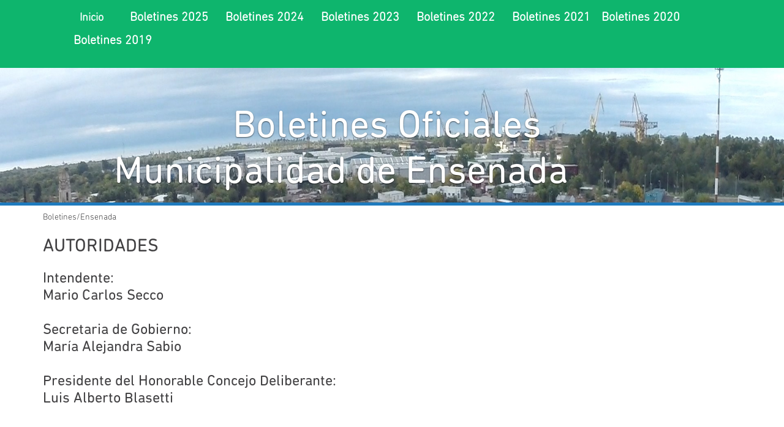

--- FILE ---
content_type: text/html; charset=UTF-8
request_url: https://boletinoficial.ensenada.gov.ar/indexBoletines.php
body_size: 1919
content:
<!DOCTYPE html>
<html lang="es" xmlns="http://www.w3.org/1999/xhtml">
  <head>
    <link rel="icon" type="image/x-icon" href="img/escudo.png" />
    <meta http-equiv="X-UA-Compatible" content="IE=Edge,chrome=1"/>
    <meta name="viewport" content="width=device-width, initial-scale=1.0"/>
    <title>Boletín Oficial Municipalidad de Ensenada</title>
    <link rel="stylesheet" media="all" href="style/style.css" data-turbolinks-track="reload"/>
    <script src="js/js.js" data-turbolinks-track="reload"></script>
	<style>
	.container{
		min-width:90%;
		max-width:92%;
	}
	</style>
  </head>
<body>
<nav id="main-menu" class="navbar navbar-default navbar-static-top">
  <div class="container">
    <div>
     <ul>
      <li><a href="index.php">Inicio</a></li>

      <li class="drop"><p style ="color:white"><b>&nbsp; &nbsp; Boletines 2025&nbsp; </b></p>
        <div class="dropdownContain">
          <div class="dropOut">
            <div class="triangle"></div>
		<ul>
			<!--<li style="float:right"><form id="f1" method="post" action="">  <input type="hidden" name="Da" value="12/2025"> <input id="submit" type="submit" value="12º Boletín 2025"></form></li>
			<li style="float:right"><form id="f1" method="post" action="">  <input type="hidden" name="Da" value="11/2025"> <input id="submit" type="submit" value="11º Boletín 2025"></form></li>-->
			<li style="float:right"><form id="f1" method="post" action="">  <input type="hidden" name="Da" value="10/2025"> <input id="submit" type="submit" value="10º Boletín 2025"></form></li>
			<li style="float:right"><form id="f1" method="post" action="">  <input type="hidden" name="Da" value="09/2025"> <input id="submit" type="submit" value="09º Boletín 2025"></form></li>
			<li style="float:right"><form id="f1" method="post" action="">  <input type="hidden" name="Da" value="08/2025"> <input id="submit" type="submit" value="08º Boletín 2025"></form></li>
			<li style="float:right"><form id="f1" method="post" action="">  <input type="hidden" name="Da" value="07/2025"> <input id="submit" type="submit" value="07º Boletín 2025"></form></li>
			<li style="float:right"><form id="f1" method="post" action="">  <input type="hidden" name="Da" value="06/2025"> <input id="submit" type="submit" value="06º Boletín 2025"></form></li>
			<li style="float:right"><form id="f1" method="post" action="">  <input type="hidden" name="Da" value="05/2025"> <input id="submit" type="submit" value="05º Boletín 2025"></form></li>
			<li style="float:right"><form id="f1" method="post" action="">  <input type="hidden" name="Da" value="04/2025"> <input id="submit" type="submit" value="04º Boletín 2025"></form></li>
			<li style="float:right"><form id="f1" method="post" action="">  <input type="hidden" name="Da" value="03/2025"> <input id="submit" type="submit" value="03º Boletín 2025"></form></li>
			<li style="float:right"><form id="f1" method="post" action="">  <input type="hidden" name="Da" value="02/2025"> <input id="submit" type="submit" value="02º Boletín 2025"></form></li>
			<li style="float:right"><form id="f1" method="post" action="">  <input type="hidden" name="Da" value="01/2025"> <input id="submit" type="submit" value="01º Boletín 2025"></form></li>
		</ul>
          </div>
        </div>
      </li>

      <li class="drop"><p style ="color:white"><b>&nbsp; &nbsp; Boletines 2024&nbsp; </b></p>
        <div class="dropdownContain">
          <div class="dropOut">
            <div class="triangle"></div>
		<ul>
			<li style="float:right"><form id="f1" method="post" action="">  <input type="hidden" name="Da" value="12/2024"> <input id="submit" type="submit" value="12º Boletín 2024"></form></li>
			<li style="float:right"><form id="f1" method="post" action="">  <input type="hidden" name="Da" value="11/2024"> <input id="submit" type="submit" value="11º Boletín 2024"></form></li>
			<li style="float:right"><form id="f1" method="post" action="">  <input type="hidden" name="Da" value="10/2024"> <input id="submit" type="submit" value="10º Boletín 2024"></form></li>
			<li style="float:right"><form id="f1" method="post" action="">  <input type="hidden" name="Da" value="09/2024"> <input id="submit" type="submit" value="09º Boletín 2024"></form></li>
			<li style="float:right"><form id="f1" method="post" action="">  <input type="hidden" name="Da" value="08/2024"> <input id="submit" type="submit" value="08º Boletín 2024"></form></li>
			<li style="float:right"><form id="f1" method="post" action="">  <input type="hidden" name="Da" value="07/2024"> <input id="submit" type="submit" value="07º Boletín 2024"></form></li>
			<li style="float:right"><form id="f1" method="post" action="">  <input type="hidden" name="Da" value="06/2024"> <input id="submit" type="submit" value="06º Boletín 2024"></form></li>
			<li style="float:right"><form id="f1" method="post" action="">  <input type="hidden" name="Da" value="05/2024"> <input id="submit" type="submit" value="05º Boletín 2024"></form></li>
			<li style="float:right"><form id="f1" method="post" action="">  <input type="hidden" name="Da" value="04/2024"> <input id="submit" type="submit" value="04º Boletín 2024"></form></li>
			<li style="float:right"><form id="f1" method="post" action="">  <input type="hidden" name="Da" value="03/2024"> <input id="submit" type="submit" value="03º Boletín 2024"></form></li>
			<li style="float:right"><form id="f1" method="post" action="">  <input type="hidden" name="Da" value="02/2024"> <input id="submit" type="submit" value="02º Boletín 2024"></form></li>
			<li style="float:right"><form id="f1" method="post" action="">  <input type="hidden" name="Da" value="01/2024"> <input id="submit" type="submit" value="01º Boletín 2024"></form></li>
		</ul>
          </div>
        </div>
      </li>

      <li class="drop"><p style ="color:white"><b>&nbsp; &nbsp; Boletines 2023&nbsp; </b></p>
        <div class="dropdownContain">
          <div class="dropOut">
            <div class="triangle"></div>
		<ul>
			<li style="float:right"><form id="f1" method="post" action="">  <input type="hidden" name="Da" value="12/2023"> <input id="submit" type="submit" value="12º Boletín 2023"></form></li>
			<li style="float:right"><form id="f1" method="post" action="">  <input type="hidden" name="Da" value="11/2023"> <input id="submit" type="submit" value="11º Boletín 2023"></form></li>
			<li style="float:right"><form id="f1" method="post" action="">  <input type="hidden" name="Da" value="10/2023"> <input id="submit" type="submit" value="10º Boletín 2023"></form></li>
			<li style="float:right"><form id="f1" method="post" action="">  <input type="hidden" name="Da" value="09/2023"> <input id="submit" type="submit" value="09º Boletín 2023"></form></li>
			<li style="float:right"><form id="f1" method="post" action="">  <input type="hidden" name="Da" value="08/2023"> <input id="submit" type="submit" value="08º Boletín 2023"></form></li>
			<li style="float:right"><form id="f1" method="post" action="">  <input type="hidden" name="Da" value="07/2023"> <input id="submit" type="submit" value="07º Boletín 2023"></form></li>
			<li style="float:right"><form id="f1" method="post" action="">  <input type="hidden" name="Da" value="06/2023"> <input id="submit" type="submit" value="06º Boletín 2023"></form></li>
			<li style="float:right"><form id="f1" method="post" action="">  <input type="hidden" name="Da" value="05/2023"> <input id="submit" type="submit" value="05º Boletín 2023"></form></li>
			<li style="float:right"><form id="f1" method="post" action="">  <input type="hidden" name="Da" value="04/2023"> <input id="submit" type="submit" value="04º Boletín 2023"></form></li>
			<li style="float:right"><form id="f1" method="post" action="">  <input type="hidden" name="Da" value="03/2023"> <input id="submit" type="submit" value="03º Boletín 2023"></form></li>
			<li style="float:right"><form id="f1" method="post" action="">  <input type="hidden" name="Da" value="02/2023"> <input id="submit" type="submit" value="02º Boletín 2023"></form></li>
			<li style="float:right"><form id="f1" method="post" action="">  <input type="hidden" name="Da" value="01/2023"> <input id="submit" type="submit" value="01º Boletín 2023"></form></li>
		</ul>
          </div>
        </div>
      </li>

      <li class="drop"><p style ="color:white"><b>&nbsp; &nbsp; Boletines 2022&nbsp; </b></p>
        <div class="dropdownContain">
          <div class="dropOut">
            <div class="triangle"></div>
		<ul>
			<li style="float:right"><form id="f1" method="post" action="">  <input type="hidden" name="Da" value="12/2022"> <input id="submit" type="submit" value="12º Boletín 2022"></form></li>
			<li style="float:right"><form id="f1" method="post" action="">  <input type="hidden" name="Da" value="11/2022"> <input id="submit" type="submit" value="11º Boletín 2022"></form></li>
			<li style="float:right"><form id="f1" method="post" action="">  <input type="hidden" name="Da" value="10/2022"> <input id="submit" type="submit" value="10º Boletín 2022"></form></li>
			<li style="float:right"><form id="f1" method="post" action="">  <input type="hidden" name="Da" value="09/2022"> <input id="submit" type="submit" value="09º Boletín 2022"></form></li>
			<li style="float:right"><form id="f1" method="post" action="">  <input type="hidden" name="Da" value="08/2022"> <input id="submit" type="submit" value="08º Boletín 2022"></form></li>
			<li style="float:right"><form id="f1" method="post" action="">  <input type="hidden" name="Da" value="07/2022"> <input id="submit" type="submit" value="07º Boletín 2022"></form></li>
			<li style="float:right"><form id="f1" method="post" action="">  <input type="hidden" name="Da" value="06/2022"> <input id="submit" type="submit" value="06º Boletín 2022"></form></li>
			<li style="float:right"><form id="f1" method="post" action="">  <input type="hidden" name="Da" value="05/2022"> <input id="submit" type="submit" value="05º Boletín 2022"></form></li>
			<li style="float:right"><form id="f1" method="post" action="">  <input type="hidden" name="Da" value="04/2022"> <input id="submit" type="submit" value="04º Boletín 2022"></form></li>
			<li style="float:right"><form id="f1" method="post" action="">  <input type="hidden" name="Da" value="03/2022"> <input id="submit" type="submit" value="03º Boletín 2022"></form></li>
			<li style="float:right"><form id="f1" method="post" action="">  <input type="hidden" name="Da" value="02/2022"> <input id="submit" type="submit" value="02º Boletín 2022"></form></li>
			<li style="float:right"><form id="f1" method="post" action="">  <input type="hidden" name="Da" value="01/2022"> <input id="submit" type="submit" value="01º Boletín 2022"></form></li>
		</ul>
          </div>
        </div>
      </li>
       
       	<li class="drop"><p style ="color:white"><b>&nbsp; &nbsp; Boletines 2021&nbsp; </b></p>
        <div class="dropdownContain">
          <div class="dropOut">
            <div class="triangle"></div>
		<ul>
			<li style="float:right"><form id="f1" method="post" action="">  <input type="hidden" name="Da" value="12/2021"> <input id="submit" type="submit" value="12º Boletín 2021"></form></li>
			<li style="float:right"><form id="f1" method="post" action="">  <input type="hidden" name="Da" value="11/2021"> <input id="submit" type="submit" value="11º Boletín 2021"></form></li>
			<li style="float:right"><form id="f1" method="post" action="">  <input type="hidden" name="Da" value="10/2021"> <input id="submit" type="submit" value="10º Boletín 2021"></form></li>
			<li style="float:right"><form id="f1" method="post" action="">  <input type="hidden" name="Da" value="09/2021"> <input id="submit" type="submit" value="09º Boletín 2021"></form></li>
			<li style="float:right"><form id="f1" method="post" action="">  <input type="hidden" name="Da" value="08/2021"> <input id="submit" type="submit" value="08º Boletín 2021"></form></li>
			<li style="float:right"><form id="f1" method="post" action="">  <input type="hidden" name="Da" value="07/2021"> <input id="submit" type="submit" value="07º Boletín 2021"></form></li>
			<li style="float:right"><form id="f1" method="post" action="">  <input type="hidden" name="Da" value="06/2021"> <input id="submit" type="submit" value="06º Boletín 2021"></form></li>
			<li style="float:right"><form id="f1" method="post" action="">  <input type="hidden" name="Da" value="05/2021"> <input id="submit" type="submit" value="05º Boletín 2021"></form></li>
			<li style="float:right"><form id="f1" method="post" action="">  <input type="hidden" name="Da" value="04/2021"> <input id="submit" type="submit" value="04º Boletín 2021"></form></li>
			<li style="float:right"><form id="f1" method="post" action="">  <input type="hidden" name="Da" value="03/2021"> <input id="submit" type="submit" value="03º Boletín 2021"></form></li>
			<li style="float:right"><form id="f1" method="post" action="">  <input type="hidden" name="Da" value="02/2021"> <input id="submit" type="submit" value="02º Boletín 2021"></form></li>
			<li style="float:right"><form id="f1" method="post" action="">  <input type="hidden" name="Da" value="01/2021"> <input id="submit" type="submit" value="01º Boletín 2021"></form></li>
		</ul>
          </div>
        </div>
       </li>
       
       
       <li class="drop"><p style ="color:white"><b>&nbsp; Boletines 2020&nbsp; </b></p>
        <div class="dropdownContain">
          <div class="dropOut">
            <div class="triangle"></div>
		<ul>
			<li style="float:right"><form id="f1" method="post" action="">  <input type="hidden" name="Da" value="12/2020"> <input id="submit" type="submit" value="12º Boletín 2020"></form></li>
			<li style="float:right"><form id="f1" method="post" action="">  <input type="hidden" name="Da" value="11/2020"> <input id="submit" type="submit" value="11º Boletín 2020"></form></li>
			<li style="float:right"><form id="f1" method="post" action="">  <input type="hidden" name="Da" value="10/2020"> <input id="submit" type="submit" value="10º Boletín 2020"></form></li>
			<li style="float:right"><form id="f1" method="post" action="">  <input type="hidden" name="Da" value="09/2020"> <input id="submit" type="submit" value="09º Boletín 2020"></form></li>
			<li style="float:right"><form id="f1" method="post" action="">  <input type="hidden" name="Da" value="08/2020"> <input id="submit" type="submit" value="08º Boletín 2020"></form></li> 
			<li style="float:right"><form id="f1" method="post" action="">  <input type="hidden" name="Da" value="07/2020"> <input id="submit" type="submit" value="07º Boletín 2020"></form></li>
			<li style="float:right"><form id="f1" method="post" action="">  <input type="hidden" name="Da" value="06/2020"> <input id="submit" type="submit" value="06º Boletín 2020"></form></li>
			<li style="float:right"><form id="f1" method="post" action="">  <input type="hidden" name="Da" value="05/2020"> <input id="submit" type="submit" value="05º Boletín 2020"></form></li>
			<li style="float:right"><form id="f1" method="post" action="">  <input type="hidden" name="Da" value="04/2020"> <input id="submit" type="submit" value="04º Boletín 2020"></form></li>
			<li style="float:right"><form id="f1" method="post" action="">  <input type="hidden" name="Da" value="03/2020"> <input id="submit" type="submit" value="03º Boletín 2020"></form></li>
			<li style="float:right"><form id="f1" method="post" action="">  <input type="hidden" name="Da" value="02/2020"> <input id="submit" type="submit" value="02º Boletín 2020"></form></li>
			<li style="float:right"><form id="f1" method="post" action="">  <input type="hidden" name="Da" value="01/2020"> <input id="submit" type="submit" value="01º Boletín 2020"></form></li>
		</ul>
          </div>
        </div>
       </li>
       
       <li class="drop"><p style ="color:white"><b>&nbsp; Boletines 2019&nbsp; &nbsp; </b></p>
        <div class="dropdownContain">
          <div class="dropOut">
            <div class="triangle"></div>
		<ul>
			<li style="float:right"><form id="f1" method="post" action="">  <input type="hidden" name="Da" value="12/2019"> <input id="submit" type="submit" value="12º Boletín 2019"></form></li>
			<li style="float:right"><form id="f1" method="post" action="">  <input type="hidden" name="Da" value="11/2019"> <input id="submit" type="submit" value="11º Boletín 2019"></form></li>
			<li style="float:right"><form id="f1" method="post" action="">  <input type="hidden" name="Da" value="10/2019"> <input id="submit" type="submit" value="10º Boletín 2019"></form></li>
			<li style="float:right"><form id="f1" method="post" action="">  <input type="hidden" name="Da" value="09/2019"> <input id="submit" type="submit" value="09º Boletín 2019"></form></li>
			<li style="float:right"><form id="f1" method="post" action="">  <input type="hidden" name="Da" value="08/2019"> <input id="submit" type="submit" value="08º Boletín 2019"></form></li>
			<li style="float:right"><form id="f1" method="post" action="">  <input type="hidden" name="Da" value="07/2019"> <input id="submit" type="submit" value="07º Boletín 2019"></form></li>
			<li style="float:right"><form id="f1" method="post" action="">  <input type="hidden" name="Da" value="06/2019"> <input id="submit" type="submit" value="06º Boletín 2019"></form></li>
			<li style="float:right"><form id="f1" method="post" action="">  <input type="hidden" name="Da" value="05/2019"> <input id="submit" type="submit" value="05º Boletín 2019"></form></li>
			<li style="float:right"><form id="f1" method="post" action="">  <input type="hidden" name="Da" value="04/2019"> <input id="submit" type="submit" value="04º Boletín 2019"></form></li>
			<li style="float:right"><form id="f1" method="post" action="">  <input type="hidden" name="Da" value="03/2019"> <input id="submit" type="submit" value="03º Boletín 2019"></form></li>
			<li style="float:right"><form id="f1" method="post" action="">  <input type="hidden" name="Da" value="02/2019"> <input id="submit" type="submit" value="02º Boletín 2019"></form></li>
			<li style="float:right"><form id="f1" method="post" action="">  <input type="hidden" name="Da" value="01/2019"> <input id="submit" type="submit" value="01º Boletín 2019"></form></li>
		</ul>
          </div>
        </div>
       </li>
      </ul>
   </div>
  </div>
</nav>
<!-- ///////////////////////////////////////////////////////////////////////////////////////////////////////////////////////////////////////////////////////// -->
    <div id="carousel" class="carousel slide" data-ride="carousel">
      <div class="carousel-inner">
        <div class="item">
          <img src="img/eda1.jpg" />
          <div class="carousel-caption">
            <h1> &nbsp &nbsp &nbsp &nbsp &nbsp Boletines Oficiales Municipalidad de Ensenada</h1>
          </div>
        </div>

        <div class="item">
          <img src="img/eda2.jpg" />
          <div class="carousel-caption">
            <h1> &nbsp &nbsp &nbsp &nbsp &nbsp Boletines Oficiales Municipalidad de Ensenada</h1>
          </div>
        </div>

        <div class="item">
          <img src="img/eda3.jpg" />
          <div class="carousel-caption">
            <h1> &nbsp &nbsp &nbsp  &nbsp &nbsp Boletines Oficiales Municipalidad de Ensenada</h1>
          </div>
        </div>
        <div class="item">
          <img src="img/eda4.jpg" />
          <div class="carousel-caption">
            <h1> &nbsp &nbsp &nbsp  &nbsp &nbsp Boletines Oficiales Municipalidad de Ensenada</h1>
          </div>
        </div>
      </div>
    </div>
    <!-- //////////////////////////////////////////////////////////////////////////////////////////////////////////////////////////////////////////////////// -->
    <div id="frontend-container" class="container">
      <p id="bulletin-subtitle">Boletines/Ensenada</p>
        <h2>AUTORIDADES</h2>
<h3>Intendente:<br>
  Mario Carlos Secco<br><br>
  Secretaria de Gobierno:<br>
  María Alejandra Sabio<br><br>
  Presidente del Honorable Concejo Deliberante:<br>
  Luis Alberto Blasetti
                   <div class="js-Eda-hook" data-Edaid="">
            <script type="text/javascript">
              (function(){if(!window['Eda'])return true;Eda.env='';var id="",
              request={"resource":"Frontend/Bulletins","action":"show","params":{}};
              Eda.engine.setRequest({id:id,resource:request.resource,action:request.action,params:request.params});
              if(self)self.parentNode.removeChild(self);})();
            </script>
          </div>
        </div>
  </body>
</html>


--- FILE ---
content_type: text/css
request_url: https://boletinoficial.ensenada.gov.ar/style/style.css
body_size: 344136
content:
@font-face {
 font-family:'Open Sans';
 font-weight:normal;
 src:url([data-uri]%2BYbYRAAAU0AAAB7RnYXNwABUAIwADN2wAAAAQZ2x5ZnQ4mUsAACWMAAEvtGhlYWT3duKmAAABPAAAADZoaGVhDcwJcwAAAXQAAAAkaG10eOg1PN0AAAIYAAAOmmtlcm5UKwl%2BAAFVQAABtjZsb2NhKRTc8QAAHjQAAAdWbWF4cAVDAgoAAAGYAAAAIG5hbWVzsIiFAAMLeAAABcdwb3N0AkPvbAADEUAAACYrcHJlcEO3lqQAAByEAAABCQABAAAAARmaIcf1X18PPPUACQgAAAAAAMk1MYsAAAAAyehMTPua%2FdUJoghiAAAACQACAAAAAAAAAAEAAAiN%2FagAAAms%2B5r%2BewmiAAEAAAAAAAAAAAAAAAAAAAOjAAEAAAOqAIoAFgBWAAUAAgAQAC8AXAAAAQ4A%2BAADAAEAAwS2AZAABQAIBZoFMwAAAR8FmgUzAAAD0QBmAfEIAgILBgYDBQQCAgTgAALvQAAgWwAAACgAAAAAMUFTQwBAACD%2F%2FQYf%2FhQAhAiNAlggAAGfAAAAAARIBbYAAAAgAAMEzQDBAAAAAAQUAAACFAAAAiMAmAM1AIUFKwAzBJMAgwaWAGgF1wBxAcUAhQJeAFICXgA9BGoAVgSTAGgB9gA%2FApMAVAIhAJgC8AAUBJMAZgSTALwEkwBkBJMAXgSTACsEkwCFBJMAdQSTAF4EkwBoBJMAagIhAJgCIQA%2FBJMAaASTAHcEkwBoA28AGwcxAHkFEAAABS8AyQUMAH0F1QDJBHMAyQQhAMkF0wB9BecAyQKqAFQCI%2F9gBOkAyQQnAMkHOQDJBggAyQY7AH0E0QDJBjsAfQTyAMkEZABqBG0AEgXTALoEwwAAB2gAGwSeAAgEewAABJEAUgKiAKYC8AAXAqIAMwRWADEDlv%2F8BJ4BiQRzAF4E5wCwA88AcwTnAHMEfQBzArYAHQRiACcE6QCwAgYAogIG%2F5EEMwCwAgYAsAdxALAE6QCwBNUAcwTnALAE5wBzA0QAsAPRAGoC0wAfBOkApAQCAAAGOQAXBDEAJwQIAAIDvgBSAwgAPQRoAe4DCABIBJMAaAIUAAACIwCYBJMAvgSTAD8EkwB7BJMAHwRoAe4EIQB7BJ4BNQaoAGQC1QBGA%2FoAUgSTAGgCkwBUBqgAZAQA%2F%2FoDbQB%2FBJMAaALHADECxwAhBJ4BiQT0ALAFPQBxAiEAmAHRACUCxwBMAwAAQgP6AFAGPQBLBj0ALgY9ABoDbwAzBRAAAAUQAAAFEAAABRAAAAUQAAAFEAAABvz%2F%2FgUMAH0EcwDJBHMAyQRzAMkEcwDJAqoAPAKqAFQCqv%2F%2FAqoAPAXHAC8GCADJBjsAfQY7AH0GOwB9BjsAfQY7AH0EkwCFBjsAfQXTALoF0wC6BdMAugXTALoEewAABOMAyQT6ALAEcwBeBHMAXgRzAF4EcwBeBHMAXgRzAF4G3QBeA88AcwR9AHMEfQBzBH0AcwR9AHMCBv%2FaAgYAqQIG%2F7MCBv%[base64]%2FiAgb%2FkAKqACoCBv%2FaAqoAHgIG%2F8wCqgBUAgYANQKqAFQCBgCwBM0AVAQMAKICI%2F9gAgb%2FkQTpAMkEMwCwBCUAsAQnAMkCBgCjBCcAyQIGAFkEJwDJAgYAsAQnAMkCgwCwBC8AHQIX%2F%[base64]%2BAFICjwCwBJ4AwwUUAAAEcwBeBvz%2F%2FgbdAF4GOwB9BNUAcwRkAGoD0QBqBLwBDAS8AQwEsgEtBLwBJQIGAKIEngFvAZMAJQS8AQgEngDnBJ4B%2FASeARsFEAAAAiEAmATy%2F9QGff%2FUA5j%2F5AaB%2F%2BQFhf%2FUBoH%2F5AK2%2F%[base64]%2F%2FIE9ACwBFYAAAPNAHEE1QBzBTMAGQTVAKYD2wBzBOcAcwPJABIE3wCkBb4AcwRe%2F%2BwGBgCkBi8AcwK2AAkE3wCkBNUAcwTfAKQGLwBzBHMAyQXfABIEKQDJBR0AfQRkAGoCqgBUAqoAPAIj%[base64]%2FAAOQamALAEcQAlBH0AcwTpABQDbQCwA%2FAAcwPRAGoCBgCiAgb%2F7AIG%2F5EGsgAQBxcAsATpABQEJwCwBAgAAgT4ALAENwDJA20AsAdoABsGOQAXB2gAGwY5ABcHaAAbBjkAFwR7AAAECAACBAAAUggAAFIIAABSA0r%2F%2FAFcABkBXAAZAfYAPwFcABkCzQAZAs0AGQM9ABkEBAB7BBQAewMCAKQGRgCYCZ4AZAHFAIUDJQCFAm8AUgJvAFAD4wCYAQr%2BeQMnAG0EkwBiBJMARAYbAJoEuAA%2FBpgAjQQpAHcIJwDJBjUAJQZCAFAE9ABmBj0ARwY9ACAGPQBHBj0AagSmAGYEkwAnBekAyQUMAEwEkwBoBGQAJQWkAHcDEgAMBJMAYgSTAGgEkwBoBJMAaASqAG8EvAAdBLwAHQSeANsCBv%2BRBAABiQQAAXEEAAGBAscAJwLHABQCxwA7AscAKQLHADkCxwAzAscAIwQAAAAIAAAABAAAAAgAAAACqgAAAgAAAAFWAAAEeQAAAiEAAAGaAAAAzQAAAAAAAAAAAAAIAABUCAAAVAIG%2F5EBXAAZBPoACgSFAAAGuAASBzkAyQdxALAFEAAABHMAXgZS%2Ft8CqgB1AzMAmAd1AB0HdQAdBj0AfQTfAHMGJQC6BVIApAAA%2FFMAAP0NAAD8GQAA%2FQgAAP07BHMAyQYZAMsEfQBzBRIAsAgXAIUGjQAABWYAFwUOABcHWgDJBeMAsAVtAAAEgwAKB14AyQYhALAFxQAUBSMADAfLAMkGxQCwBKgAPwPdABkGXgBtBgYApAY9AH0E1QBzBQIAAAQMAAAFAgAABAwAAAmsAH0IfQBzBo0AfQVCAHMH%[base64]%2F%2FgbdAF4EcwDJBH0AcwXXAHUEeQBmBdcAdQR5AGYGwQACBeMABASmAEoD3QBEBKoASgPpABsGGQDLBRIAsAYZAMsFEgCwBjsAfQTVAHMGPQB9BNUAcwY9AH0E1QBzBQoAPQPwADkE%[base64]%2FHEAAPuaAAD8cQAA%2FGgAAPx5AAD8eQAA%2FHkAAPxoAaQAMQGkABkBpAAZAy0ANASJAHMC9AAtBBQAKQSTAF4EjwAXBJMAhQSTAHUEkwBeBJMAaASTAGoFbQAdBloAXARtABIC0wAfBOcAcQTnAHEE5wBxBOcAcQTnAHECOwDJAjsABQI7ALMCO%2F%2FHAjsABQI7%2F6sCO%2F%2FzAjv%2F5wI7AFYCOwC7BF4AyQLl%2F%2BQCOwDJAAUAyQAFAMkAyQCZALgAAAAAAAEAAwABAAAADAAEBA4AAACwAIAABgAwAEgASQB%2BAMsAzwEnATIBYQF%2FAZIBoQGwAfAB%2FwIbAjcCvALHAskC3QLzAwEDAwMJAw8DIwOKA4wDoQOqA84D0gPWBA0ETwRfBIYEkQS%2FBM8FEx4BHj8ehR7HHsoe8R75H00gCyAVIB4gIiAmIDAgMyA6IDwgRCBwIHkgfyCkIKcgrCEFIRMhFiEgISIhJiEuIV4iAiIGIg8iEiIaIh4iKyJIImAiZSXK%2BwT%2B%2F%2F%2F9%2F%2F8AAAAgAEkASgCgAMwA0AEoATMBYgGSAaABrwHwAfoCGAI3ArwCxgLJAtgC8wMAAwMDCQMPAyMDhAOMA44DowOrA9ED1gQABA4EUARgBIgEkgTABNAeAB4%2BHoAeoB7IHsse8h9NIAAgEyAXICAgJiAwIDIgOSA8IEQgcCB0IH8goyCnIKshBSETIRYhICEiISYhLiFbIgIiBiIPIhEiGiIeIisiSCJgImQlyvsA%2Fv%2F%2F%2FP%2F%2F%2F%2BMAAP%2Fj%2F8IAAP%2FCAAD%2FwgAA%2F7AAvwCyAGH%2FSQAAAAD%2Flv6F%2FoT%2Bdv9o%2F2P%2FYv9dAGf%2FRAAA%2Fc8AAAAA%2Fc3%2Bgv5%2FAAD9mgAA%2FgwAAP4JAAD%2BCeRY5BjjeuR9AADkfQAA4w3iQuHv4e7h7eHq4eHh4OHb4drh0%2BHL4cjhmeF24XQAAOEY4QvhCeJu4P7g%2B%2BD04MjgJeAi4BrgGeAS4A%2FgA9%[base64]%[base64]%[base64]%[base64]%2B3sLSwBsAUlECMgivUAsAFhI%2B3sLSwBsAYlEPUA7ewtLLACQ7ABUlghISEhIRtGI0ZgiopGIyBGimCKYbj%2FgGIjIBAjirEMDIpwRWAgsABQWLABYbj%[base64]%2F%[base64]%[base64]%2Fx8HBP8fBgP%2FH0pJMx9JRiUfEzMSVQUBA1UEMwNVHwMBDwM%2FA68DA0dGGR%2FrRgEjMyJVHDMbVRYzFVURAQ9VEDMPVQ8PTw8CHw%2FPDwIPD%2F8PAgYCAQBVATMAVW8AfwCvAO8ABBAAAYAWAQUBuAGQsVRTKytLuAf%2FUkuwCVBbsAGIsCVTsAGIsEBRWrAGiLAAVVpbWLEBAY5ZhY2NAEIdS7AyU1iwIB1ZS7BkU1iwEB2xFgBCWXNzKytec3R1KysrKyt0K3N0KysrKysrKysrKysrK3N0KysrGF4AAAAGFAAXAE4FtgAXAHUFtgXNAAAAAAAAAAAAAAAAAAAESAAUAJEAAP%2FsAAAAAP%2FsAAAAAP%2FsAAD%2BFP%2FsAAAFtgAT%2FJT%2F7f6F%2F%2Br%2Bqf%2FsABj%[base64]%2FDeYOEg42Dk8Ocg6TDqkOyA8kD3kPtBAHEFQQlBEoEWYRlBHSEhASJxJ%2FErkS%2BhNPE6MT1hQoFGgUpRTMFRcVRxWAFawV7hYGFksWhRaFFrYXARdTF6EX9RgaGJUYyxlHGZQZzxntGfUafxqVGs0a2RsTG2MbghvBG%2FEcExxFHGwcpRzdHPMdCB0eHXsdjB2dHa4dvx3RHd0eKx43HkgeWR5qHnwejR6eHq8ewR8ZHyofOx9MH10fbh%2BAH64gGSAqIDsgTCBeIG8gsSEYISghOCFIIVghaSF6IgUiESIhIjEiQSJSImMidCKFIpci%2FyMPIx8jLyM%2FI08jYCOmJAwkHCQsJDwkTSRdJLQkxSTWJOYk9yUHJRMlHyUwJUAlUSVhJXIlgyWUJaQltSXGJc4mOiZLJlsmbCZ8Jo0mniaqJrYmxybXJugm%2BCcJJxknKic7J0cnVydoJ3knySgiKDMoRChVKGYodyiIKJMoniivKMYo0ijeKO8pACkMKRcpTCldKW4peSmFKZYppimyKb4p%2BCotKj4qTipaKmUqdiqGKpcq3isnKzgrSCtZK2kreyuMK%2B8saSx6LIoslSyhLLIswyzULOQs9S0FLREtHS0uLT4tSS1ULWUtdS2yLgQuFS4lLjYuRi5XLmcueS6KLpwurS65LsUu1i7nLvgvCC8aLysvOy9ML10vbi9%2BL6Uv%2BDB3MRYxJzE4MUkxWTFkMW8xmDHBMdcx%2FzIfMlQyezK0MuYzBTNOM18zZzN4M4oznDOtM78z0DPjM%2Bsz8zQSNBo0IjQqNDI0izSTNJs0wTTJNNE1BjUONTI1OjVxNXk1gTXoNfA2PDaQNqI2tDbENtQ25Db1Nwc3azfQOAY4ZzjFORI5TDmmOdI52josOjQ6XzrKOtI7EDtcO6g77TwlPF08uj0QPV89uT3LPdw97D38Pg0%2BHz5vPoA%2Byj7SPto%2B7D70P1M%2Fpj%2FlP%[base64]%2FU4OTh5OL05ATlJOZE51ToZOm06wTrhO2k73TxVPHU86T2lPmk%2B0T%[base64]%2BXX%2BBgMWA6YENgTGB6YJlgqmC7YMtg22FOYZlh7WI7Ypti%2FmM%2FY4Bj1mQsZI9k9GVpZeBmjGcwZzhnQGedZ%2FZoL2hnaHloi2kBaQ1pgGnzap1rO2vRbDpsfWy%2FbQNtM21gbYZtrG6QbxtvgW%2FfcDFwgnDXcUNxe3G0cgZyVXKocvtzB3MTc1BzjHPNdBB0WHSsdOZ1HnVddaJ13XYddnN2xndCd7l3xXfReAJ4NHg8eG94rXjxeTB5cXmueex6MHpzer97C3tDe3p76HxLfMF9LX01fUZ9V32sffx%2BRH6Hfsx%2FFX9Vf5Z%2F2oAegG%2BAvYDFgNaA5oD4gQmBEYEZgSqBOoGLgdqB7IH9gg%2BCIYIzgkSCkILaguuC%2B4MNgx6DMINBg0mDUYNjg3SDhoOXg6iDuIPKg9uD7YP%2BhBCEIYRMhHeEiYSbhKeEsoS%[base64]%2Fj4%2BPoI%2Bwj8GP0o%2Fjj%2FOP%[base64]%2FLdoAnn9hwW2%2BkpoBOYAAgCY%2F%2BMBiQW2AAMADgArQBQDCQkCBAQPEAEBDAIMBk9ZDBYCAwA%2FPysREgA5GC8REgE5ETMzETMxMAEjAzMDNDMyFhUUBiMiJgFGaTPP4Xg6P0A5NEQBkwQj%2BrSIRkJARz8AAAIAhQOmArAFtgADAAcAH0ANAAMHBAMECAkGAgcDAwA%2FM80yERIBOTkRMxEzMTABAyMDIQMjAwE%2FKGkpAispaCkFtv3wAhD98AIQAAACADMAAAT2BbYAGwAfAJlAVQgfHBUEFAkRDAwJEg8OCwQKExMUFh0eBwQGFwQBABkEGAUFBhQGCiEDGhcDGAoYICEIBAwNDE5ZHAENHwAQERBOWRkVEU8NAU8RAQ0RDREFFxMDCgUALzM%2FMxI5OS8vXV0RMzMrEQAzMxEzMysRADMzERIBOTkRFzMREjk5ETMREhc5ERIXOREzERIXOTIyETMREhc5MTABAyEVIQMjEyEDIxMhNSETITUhEzMDIRMzAyEVASETIQPVQgEb%2Fs1UiVT%2B0VKIUP76AR9E%2FusBK1KLUgExVIZUAQj85QEvQv7RA4P%2BrIH%2BUgGu%2FlIBroEBVH8BtP5MAbT%2BTH%2F%2BrAFUAAMAg%2F%[base64]%2F5OMl97ZUhZLP57HgMHTFwpAYMQXQAABQBo%2F%2BwGLQXLAAkAFQAhAC0AMQBFQCQAEAUKFigcIiIuKAowEAYyMwMNHysNKw0rMDEGMBgZJRkHEwcAPzM%2FMz8%2FEjk5Ly8RMxEzERIBFzkRMxEzETMRMzEwExQWMzIRECMiBgUUBiMiJjU0NjMyFgEUFjMyNjU0JiMiBgUUBiMiJjU0NjMyFgEBIwHySlOkpFNKAcqZlIyblZKRnAGmSlRUUFBUVEoBy5mUjpmVko6f%2Fv781ZMDKwQCqqoBVAFSqKrk6e7f4%2Bbu%2FNurqaetq6Wlq%2BPp7t7j5usDIPpKBbYAAAMAcf%[base64]%2Bb8Z%2F%2BS29cLJv%2BuYu0VT0kxK%2BiuoidAZc4QxeoRIkBK%2BW5dvSW1%2B0Ek0V9WEt%2FU01hYPudmgGoRFlmQXWJ%2BoLIZl9iajmWqKeVa7Vd%2Fnk%2Bp2P%2B4pT%2B3bJqXNQAAAEAhQOmAT8FtgADABS3AAMDBAUCAwMAP80REgE5ETMxMAEDIwMBPyhpKQW2%2FfACEAAAAQBS%2FrwCIQW2AA0AHEAMBwAKBAAEDg8LJwMDAD8%2FERIBOTkRMxEzMTATEBI3MwYCFRQSFyMmAlKbkqKQkZSLoJOaAjEBCQHOrsH%2BMvTw%2Fja9qgHGAAABAD3%2BvAIMBbYADQAcQAwECgcACgAODwoDBCcAPz8REgE5OREzETMxMAEQAgcjNhI1NAInMxYSAgybkqCLlJGQopOaAjH%2B%2Bf46qLwBy%2FD0Ac7Br%2F4xAAEAVgJ%2FBA4GFAAOADBAGwMFBAEHDQoJCwkPEAQKAQ0CDAwNCgcEBggOAAA%2FxDIXOREzETMRMxESARc5MTABAyUXBRMHAwMnEyU3BQMCkSsBjhr%2Bg%2FissKCw8v6HHQGHKwYU%2FnVvth%2F%2Bul4Bav6WXgFGH7ZvAYsAAAEAaADjBCkEwwALAChAEwAEBAkFBQwNAwcIB1BZAA8IAQgAL10zKxEAMxESATkRMzMRMzEwASEVIREjESE1IREzAo0BnP5ki%2F5mAZqLAxeK%2FlYBqooBrAABAD%2F%2B%2BAFtAO4ACAARtQUACQoFAAAvzRESATk5MTAlFwYCByM2EjcBXg8aYjV9G0EN7hdk%2FvdyaAEyXAABAFQB2QI%2FAnEAAwARtQIABQQAAQAvMxESATk5MTATNSEVVAHrAdmYmAABAJj%2F4wGJAPIACwAYQAsGAAAMDQkDT1kJFgA%2FKxESATkRMzEwNzQ2MzIWFRQGIyImmD05OkFCOTNDakNFRUNBRj8AAAEAFAAAAtsFtgADABO3AgAEBQMDAhIAPz8REgE5OTEwAQEjAQLb%2Fd%2BmAiEFtvpKBbYAAgBm%2F%2BwELQXNAAsAFwAoQBQSAAwGAAYZGAkVS1kJBwMPS1kDGQA%2FKwAYPysREgE5OREzETMxMAEQAiMiAhEQEjMyEgEQEjMyEhEQAiMiAgQt7%2Fbs9u707vf84ZakppWVpqSWAt3%2Bhf6KAX8BcgF%2BAXL%2Bfv6S%2FsH%2B3QEnATsBOwEl%2Ft8AAQC8AAACywW2AAoAJEAQCQABCAELDAQJBwcBCQYBGAA%2FPxI5LxI5ERIBOTkRMzMxMCEjETQ3BgYHJwEzAsuiCBU01FgBg4wEEoJ0FS6scgErAAEAZAAABCUFywAZACtAFxgBBxMAEw4BBBobEApLWRAHARhMWQEYAD8rABg%2FKxESARc5ETMRMzEwISE1AT4CNTQmIyIGByc2MzIWFRQCBwEVIQQl%2FD8BgbBwOI5%2BW6NkWMruzuqc1v7AAvCPAYOymJBTdYk8T3Go07KL%2FvDQ%2FscIAAABAF7%2F7AQbBcsAJwBDQCQbABMHBwADFiINBigpAxcWFxZLWRcXCiUlHktZJQcKEUtZChkAPysAGD8rERIAORgvKxESADkREgEXOREzETMxMAEUBgcVFhYVFAQhIiYnNRYWMyARECEjNTMyNjU0JiMiBgcnNjYzMhYD7p2QsKr%2B3v71dMFbX9dgAXv%2BXpCSq8iTfmCqbVRa64LV7ARejLIeCBa0ktHhIyyeLzEBKQEKj5eGa3o0RnBHUcMAAAIAKwAABGoFvgAKABIAPEAeEgUJAgILBwMAAwUDExQBBRIFTFkJDwcSEgMHBgMYAD8%2FEjkvEjkzKxEAMxESARc5ETMzMxEzETMxMAEjESMRITUBMxEzIRE0NyMGBwEEatmf%2FTkCtrDZ%2FogKCDAq%2FjcBUP6wAVCRA938KQHmj7RgP%2F12AAEAhf%2FsBB0FtgAaADpAHw8DGRQIFBcDBBwbABFLWQAABhUVGExZFQYGDEtZBhkAPysAGD8rERIAORgvKxESARc5ETMRMzEwATIEFRQAIyInNRYWMzI2NRAhIgcnEyEVIQM2Ai3nAQn%2B3%2F73gkbQZbDD%2Folfn1Y3Atf9tyVzA33lx%2BP%2B%2Fk%2BgLTOmnQEyHTcCrJn%2BSRcAAAIAdf%2FsBC8FywAWACQAREAjGhELISEAAAYRAyYlDAsOHU1ZCw4OFAMUF0tZFBkDCE1ZAwcAPysAGD8rERIAORgvOSsRADMREgEXOREzETMRMzEwExAAITIXFSYjIgIDMzYzMhYVFAIjIgAFMjY1NCYjIgYGFRQWFnUBTwFIcUFNY%2Bv4DAxu7sXj%2BdTj%2FvYB646dkpFalllQkwJxAa8BqxOPGf7b%2Fsas7szk%2FvsBVcizqZGmSoJGZ7JoAAEAXgAABCsFtgAGAB9AEAEFBQACAwcIAwJMWQMGABgAPz8rERIBFzkRMzEwIQEhNSEVAQEdAl784wPN%2FaoFHZmF%2Bs8AAwBo%2F%2BwEKQXLABYAIgAuAE1AKRcPJhQsAx0JCQMGERQPBi8wBhEpICkgS1kpKQwADBpNWQwZACNNWQAHAD8rABg%2FKxESADkYLysREgA5ORESARc5ETMRMxEzETMxMAEyFhUUBgcWFhUUBiMiJjU0JSYmNTQ2AxQWMzI2NTQmJwYGASIGFRQWFzY2NTQmAkjI6oaTspb%2B3er8ATKKeOt3p5eVppzClYYBOn2Odp%2BPd5EFy7qkbLJJVbt7ttnNvPuMTrVwn737pniGjHphl0dAmwNneGRchEI8ilxldwAAAgBq%2F%2BwEJQXLABcAJQBBQCIbESIKCgAABBEDJicOHk1ZCxQODgIUFBhLWRQHAgdNWQIZAD8rABg%2FKxESADkYLxI5KxESARc5ETMRMxEzMTABECEiJzUWMzISEyMGBiMiJjU0EjMyFhIBIgYVFBYzMjY2NTQmJgQl%2FWh0RFBm8PULDDe2csLk%2F9CV33j%2BFI%2BckJNbmVhSkwNG%2FKYUjxoBKQEzU1fo0OQBCJn%2B2wEwuKSQpUqARmmyZgAAAgCY%2F%2BMBiQRkAAsAFQAoQBQQBgYMAAAWFw4TT1kOEAkDT1kJFgA%2FKwAYPysREgE5ETMzETMxMDc0NjMyFhUUBiMiJhE0MzIVFAYjIiaYPTk6QUI5M0N2e0I5M0NqQ0VFQ0FGPwO7h4dBRj8AAgA%2F%2FvgBhQRkAAgAEgAiQBABDQ0FCQkUEwsQT1kLEAUAAC%2FNPysREgE5ETMzETMxMCUXBgIHIzYSNwM0MzIVFAYjIiYBXg8aYjV9G0ENFXd7Qjk6Pe4XZP73cmgBMlwC74eHQUZGAAABAGgA8gQpBNkABgAVQAkEAAUBBAcIAwAALy8REgEXOTEwJQE1ARUBAQQp%2FD8DwfzyAw7yAaZiAd%2BV%2Fo3%2BuAAAAgB3AcEEGQPjAAMABwAqQBUHAgQAAgAJCAQFUFkEAQBQWQ8BAQEAL10rABgvKxESATk5ETMRMzEwEzUhFQE1IRV3A6L8XgOiA1qJif5niYkAAAEAaADyBCkE2QAGABVACQUBAgAEBwgGAwAvLxESARc5MTATAQE1ARUBaAMP%2FPEDwfw%2FAYkBRgF1lf4hYv5aAAACABv%2F4wM5BcsAGwAmADlAHSEcGwAHExMAHA4EJygAACQQJB5PWSQWEApJWRAEAD8rABg%2FKxESADkYLxESARc5ETMRMxEzMTABNTQ2NzY2NTQmIyIGByc2MzIWFRQGBgcGBhUVAzQzMhYVFAYjIiYBIUhiiEeDe0%2BWYTu9zr%2FUJ0x%2BZUGyeDo%2FQDk0RAGTNnWXVHN0UmZvJTGHY7yrSW9jblZyXyH%2B14hGQkBHPwACAHn%2FRga4BbQANQA%2FAEVAIiMuNg47BxQbAAApFA4uBUBBGDg4BD0IEQsRCxErHzIDJisALzM%2FMxI5OS8vEjkyMzMRMxESARc5ETMRMzMRMxEzMTABFAYGIyImJyMGBiMiJjU0NjMyFhcDFRQzMjY1NAIkIyIEAhUQACEyNxUGIyAAERASJCEyBBIBFDMyExMmIyIGBrhYoGhWdgsIKJVmlqnswESsRRmFW3KU%2Fu%2Bx3%2F62rgFCAS%2FS4sD0%2FpX%2Bb9YBjAEA1wFPt%2Fv2w88SDkhVgpMC2Y7sgmhRV2LNsMz%2FGRb%2BKhay16y1ARCTuf6p4f7P%2FrhWhVQBjwFmAQQBlt%2B1%2FrP%2BpP4BOQEFFLQAAgAAAAAFEAW8AAcADgA5QB4CDgsIAQUAAwAHAwQHBBAPDgJJWQsFDg4EBQMABBIAPzM%2FEjkvEjkrERIBOTkRMxEzERIXOTEwIQMhAyMBMwEBAyYnBgcDBGC2%2Fba0rAJCjwI%2F%2FmWqISMWKawB0f4vBbz6RAJqAcVWfWBz%2FjsAAwDJAAAEvgW2AA4AFwAgAElAJhMEHQoPGRkOCgQHDgQhIggPGA8YSlkPDw4ADhlKWQ4SABdKWQADAD8rABg%2FKxESADkYLysREgA5ERIBFzkRMxEzETMRMzEwEyEgBBUUBgcVBBEUBCMhEyEyNjU0JiMjEREhMjY1NCYjyQGdASMBBJGLAU3%2B9%2B7%2BAqoBGLSesMD6ATGxs7e7BbauvIKpGQo5%2FtvE3ANEcYZ7bf2R%2Fd2JkoiAAAABAH3%2F7ATPBcsAFgAmQBQDDhQJDgMXGBIASVkSBAsGSVkLEwA%2FKwAYPysREgEXOREzMTABIgAREAAzMjcVBiMgABE0EiQzMhcHJgM78f7pAQ35mcSY3%2F69%2FqGpAT%2FY5qxIpgUz%2Fr%2F%2B6f7h%2Fsc3lTkBiAFp4gFUuFSSTgAAAgDJAAAFWAW2AAgAEQAoQBQOBAkABAASEwUNSlkFAwQOSlkEEgA%2FKwAYPysREgE5OREzETMxMAEQACEhESEgAAMQACEjETMgAAVY%2Fnf%2Bj%2F5rAcABVQF6tP7h%2FuX3zwEwATIC6f6W%2FoEFtv6G%2FqcBHgEi%2B3ABKwAAAQDJAAAD%2BAW2AAsAOkAfBgoKAQQACAEEDA0GCUlZBgYBAgIFSVkCAwEKSVkBEgA%2FKwAYPysREgA5GC8rERIBFzkRMxEzMTAhIREhFSERIRUhESED%2BPzRAy%2F9ewJe%2FaIChQW2l%2F4plv3mAAEAyQAAA%2FgFtgAJADJAGgYAAAEDCAEDCgsGCUlZBgYBAgIFSVkCAwESAD8%2FKxESADkYLysREgEXOREzETMxMCEjESEVIREhFSEBc6oDL%2F17Al79ogW2l%2F3plwAAAQB9%2F%2BwFPQXLABsAOkAfFAgZAgIOGwgEHB0AG0lZAAAFDAwRSVkMBAUXSVkFEwA%2FKwAYPysREgA5GC8rERIBFzkRMxEzMTABIREGBiMgABE0EiQzMhcHJiMgABEQACEyNxEhA0wB8XTwnv60%2Fo63AVjn6spCxrf%2B9f7UASEBGJiR%2FrkC%2Fv05JSYBiwFk5AFXtVaWVP7C%2Fub%2B2P7OIwHCAAEAyQAABR8FtgALADNAGQkBAQAIBAQFAAUNDAgDSVkICAUKBgMBBRIAPzM%2FMxI5LysREgE5OREzETMRMxEzMTAhIxEhESMRMxEhETMFH6r8%2FqqqAwKqArD9UAW2%2FZICbgAAAQBUAAACVgW2AAsAN0AcBQEKAwgAAAMBAwwNCQQGBEpZBgMKAwEDSlkBEgA%2FKxEAMxg%2FKxEAMxESARc5ETMRMxEzMTAhITU3ESc1IRUHERcCVv3%2BrKwCAqysYiMEqiViYiX7ViMAAf9g%2Fn8BaAW2AA0AHUANCwgIDg8JAwAFSVkAIgA%2FKwAYPxESATkRMzEwAyInNRYzMjY1ETMRFAYMXjZHTWNnqsD%2BfxuRFHhxBbb6WL7RAAABAMkAAATpBbYACwAqQBUIBAQFBQILCgAFDQwCCAUJBgMBBRIAPzM%2FMxI5ORESARc5ETMRMzEwISMBBxEjETMRATMBBOnI%2FeuZqqoCl8n9tALFiP3DBbb9KwLV%2FYUAAQDJAAAD%[base64]%2F6qDgj%2BDAUQmtT8XgW2%2B0oEtvpKA66ivvryAAEAyQAABT8FtgAQAC5AFQkGBgcBDw8ABwAREgsDBw8IAwEHEgA%2FMz8zEjk5ERIBOTkRMxEzETMRMzEwISMBIxYVESMRMwEzJgI3ETMFP8L84QgQncADHQgCDgKfBMvYtPzBBbb7OhsBJT8DRwAAAgB9%2F%2BwFvgXNAAsAFwAoQBQSAAwGAAYZGAkVSVkJBAMPSVkDEwA%2FKwAYPysREgE5OREzETMxMAEQACEgABEQACEgAAEQEjMyEhEQAiMiAgW%2B%2Fp3%2BxP69%2FqEBYAFEATsBYvtz%2FfHz%2BPfy8%2F0C3f6h%2Fm4BiwFoAWUBif5w%2FqD%2B1%2F7NATIBKgEnATH%2BzQACAMkAAARoBbYACQASADRAGgoFBQYOAAYAExQKBEpZCgoGBwcSSlkHAwYSAD8%2FKxESADkYLysREgE5OREzETMRMzEwARQEISMRIxEhIAEzMjY1NCYjIwRo%2FtH%2B5qyqAXsCJP0LmeLKvsm%2BBAze7%2F3BBbb9G5KhkY4AAAIAff6kBb4FzQAPABsANEAbEAoWAAAEAwoEHB0DDQcNGUlZDQQHE0lZBQcTAD%2FGKwAYPysREgA5ERIBFzkRMxEzMTABEAIHASMBByAAERAAISAAARASMzISERACIyICBb7izgFc9%2F7jN%2F69%2FqEBYAFEATsBYvtz%2FfHz%2BPfy8%2F0C3f7n%2FoxC%2FpYBSgIBiwFoAWUBif5w%2FqD%2B1%2F7NATIBKgEnATH%2BzQACAMkAAATPBbYADAAVAEhAJQ0BAQIMCREHCwoKBwkCBBYXCQ0ADQBKWQ0NAgMDFUlZAwMLAhIAPzM%2FKxESADkYLysREgA5ERIBFzkRMxEzETMRMxEzMTABESMRISAEFRAFASMBJTMyNjU0JiMjAXOqAZEBDQEB%2FtoBjcn%2Bnv7P6bSoq73dAmD9oAW2zs%2F%2B3mb9bwJgko%2BPkYAAAQBq%2F%2BwEAgXLACQANEAbHhMMAAAYEwUEJSYMHgMWFhtJWRYEAwlJWQMTAD8rABg%2FKxESADk5ERIBFzkRMxEzMTABFAQjICc1FhYzMjY1NCYmJyYmNTQ2MzIXByYjIgYVFBYWFxYWBAL%2B6PD%2B%2FIxa1GiqrD2Pksyv%2FtHatzW1q4eYOIWJ5q0BhcHYQ6QmLIFzTGFSNEnIoanIUJRMdGdMYVExUrwAAAEAEgAABFoFtgAHACRAEgABBQEDAwgJBwMEA0lZBAMBEgA%2FPysRADMREgEXOREzMTAhIxEhNSEVIQKLqv4xBEj%2BMQUfl5cAAAEAuv%2FsBRkFtgARACVAERABCgcBBxMSEQgDBA1JWQQTAD8rABg%2FMxESATk5ETMRMzEwAREUACEgADURMxEUFjMyNjURBRn%2B0v74%2Fvj%2B36rIwrnIBbb8Tvr%2B4gEg%2FAOu%2FEa3xMW4A7gAAQAAAAAEwwW2AAoAGkALAQQMCwgDAAQDAxIAPz8zEjkREgE5OTEwATMBIwEzARYXNjcEDLf98aj99LQBUDoiJDoFtvpKBbb8TqOaoqEAAQAbAAAHTAW2ABkAJEAQGQobGhUODgUJGBEKAwEJEgA%2FMz8zMxI5OREzERIBOTkxMCEjASYmJwYHASMBMxMWFzY3ATMBFhc2NxMzBcWo%2FtkVNAEWMP7iqP57tOcwFhs1AQa0ARMwIRM15rQD00HGFISd%2FDMFtvx5vpq3rwN5%2FH%2Bbw47MA4UAAAEACAAABJYFtgALACNAEgQGBQsKAAYNDAIIBAkGAwEEEgA%2FMz8zEjk5ERIBFzkxMCEjAQEjAQEzAQEzAQSWwf53%2FnC0Aeb%2BO7wBawFutf47AoP9fQL8Arr9vQJD%2FUwAAAEAAAAABHsFtgAIACBADwQFAgUHAwkKAAUBBwMFEgA%2FPzMSORESARc5ETMxMAEBMwERIxEBMwI9AYa4%2Fhis%2Fhm6AtsC2%2FyB%2FckCLwOHAAEAUgAABD8FtgAJACtAFwgBAwcABwQBBAoLBQRJWQUDAQhJWQESAD8rABg%2FKxESARc5ETMRMzEwISE1ASE1IRUBIQQ%2F%2FBMDCP0QA7%2F8%2BAMehQSYmYX7aQABAKb%2BvAJvBbYABwAgQA4GAQQAAQAICQUCAwYBJwA%2FMz8zERIBOTkRMxEzMTABIREhFSERIQJv%2FjcByf7fASH%2BvAb6jfohAAABABcAAALdBbYAAwATtwMBBAUDAwISAD8%2FERIBOTkxMBMBIwG6AiOm%2FeAFtvpKBbYAAAEAM%2F68AfwFtgAHACBADgMAAQYABggJAAcnAwQDAD8zPzMREgE5OREzETMxMBchESE1IREhMwEh%2Ft8Byf43tgXfjfkGAAABADECJwQjBcEABgAYQAkAAwcIBQIABAIALy8zEjkREgE5OTEwEwEzASMBATEBsmMB3Zj%2BjP6yAicDmvxmAun9FwAB%2F%2Fz%2BxQOa%2F0gAAwARtQAFAQQBAgAvMxEBMxEzMTABITUhA5r8YgOe%2FsWDAAEBiQTZAxIGIQAJABO2AAQLCgaAAQAvGs0REgE5OTEwASMmJic1MxYWFwMSbkGyKMsgciwE2TTAPxVFtTUAAgBe%2F%2BwDzQRaABkAJABHQCUiCAseHhkZEggDJSYBAgseR1kCCwsAFRUPRlkVEAUaRlkFFgAVAD8%2FKwAYPysREgA5GC85KxEAMxESARc5ETMRMxEzMTAhJyMGBiMiJjUQJTc1NCYjIgcnNjYzMhYVESUyNjU1BwYGFRQWA1IhCFKjeqO5AhO6b3qJrTNRwWHEvf4Om7Gmxq9tnGdJqJsBTBAGRIF7VH8sMq7A%2FRR1qpljBwdtc1peAAIAsP%2FsBHUGFAATAB8AREAiChcXDw8MHQMMAyAhDQAMFRIRChEGAAYaRlkGFgAURlkAEAA%2FKwAYPysREgA5OREzGD8%2FERIBOTkRMxEzETMRMzEwATISERACIyImJyMHIxEzERQHMzYXIgYVFBYzMjY1NCYCrtjv8dZrsTwMI3emCAh0zKqWmqqZlpYEWv7Z%2FvL%2B8v7VT1KNBhT%2Bhn9lpIvD5%2BfH39HW0gAAAQBz%2F%2BwDiwRcABYAJkAUDwMDFQkDGBcGDUZZBhAAEkZZABYAPysAGD8rERIBFzkRMzEwBSIAERAAMzIWFwcmJiMgERQWMzI3FQYCZu7%2B%2BwEJ9U%2BeLTM3gjL%2BsqOgiZBuFAElAQwBEwEsIheNFh3%2BVsrYO5M5AAIAc%2F%2FsBDcGFAASAB8AQkAhHQYXAA4OEQYRICESFQ8AAAEBDAMJCRpGWQkQAxNGWQMWAD8rABg%2FKxESADk5ETMYPz8REgE5OREzETMzETMxMCUjBiMiAhEQEjMyFzMnJxEzESMlMjY1NTQmIyIGFRQWA5oJc%2BXX7%2FDW33cNBwSmh%2F6eqpmbqpKbmpOnASYBDwEPASyiT00Bvvnsd7nOI%2BnH48%2FS1gACAHP%2F7AQSBFwAEwAaADtAHxgKFwsDAxEKAxwbFwtGWRcXAAYGFEZZBhAADkZZABYAPysAGD8rERIAORgvKxESARc5ETMzETMxMAUiABEQADMyEhUVIRYWMzI3FQYGAyIGByE0JgJ%2F8%2F7nAQXczvD9DQW5qLGtWJ2chJ0OAj2MFAEoAQcBCQE4%2FvHeacHISpQmIQPlrJidpwAAAQAdAAADDgYfABQAOUAdFAwMEwICBwMFAxUWCg9GWQoAAQUHBUZZEwcPAxUAPz8zKxEAMxg%2FKxESATk5ETMzETMzEjkxMAEhESMRIzU3NRAhMhcHJiMiBhUVIQKe%2FummxMQBYVd1K2BEXloBFwPH%2FDkDx0s8PQGUI4UffYpHAAADACf%2BFAQxBFwAKgA3AEEAbkA%2BKxk4JQwfPQUxEwETBQIqIhwfJRkKQkMcDzUPNUZZCDtHWQoiCCoPCA8IFioqAkdZKg8oP0dZKBAWLkdZFhsAPysAGD8rABg%2FKxESADk5GC8vERI5OSsrERIAORESARc5ETMRMxEzETMRMzEwARUHFhYVFAYjIicGFRQWMzMyFhUUBCEiJjU0NjcmJjU0NjcmJjU0NjMyFwEUFjMyNjU0JiMjIgYTFBYzMjU0IyIGBDHLHCzcwDErakpawrK%2F%2Ftz%2B6NfpgHQqOUBFVWvYxlZF%2FhGWjNHJbpjHcX5agnTz9nV%2BBEhpGCNxR6HACDhVLSuWj7a%2FoJJkkhoTUDU8WiojqGy0wxT7AFlcfWtZRWwDPHN27Pd%2BAAEAsAAABEQGFAAWADNAGQ4MCAgJABYJFhcYDgkSEgRGWRIQCgAACRUAPzM%2FPysREgA5ERIBOTkRMxEzETMzMTAhETQmIyIGFREjETMRFAczNjYzMhYVEQOeeoKtn6amCAoxtXTJyQLFhoS81v3DBhT%2BKVU4T1u%2F0P01AAACAKIAAAFmBd8AAwAPACNAEQoAAAQBARARDQdIWQ0CDwEVAD8%2FzisREgE5ETMzETMxMCEjETMDNDYzMhYVFAYjIiYBVqamtDgqKDo6KCo4BEgBKTk1Njg4NzcAAAL%2Fkf4UAWYF3wAMABgALEAWEwsLDQgIGRoWEEhZFkAJDwAFRlkAGwA%2FKwAYPxrOKxESATkRMzMRMzEwEyInNRYzMjY1ETMREAM0NjMyFhUUBiMiJitfO0VDTkmmtDgqKDo6KCo4%2FhQZhxRVVwT8%2BxD%2BvAddOTU2ODg3NwABALAAAAQdBhQAEAA2QBsQDgoKCwsIBgQFCAQREgwAABAQCAgDBwsVAw8APz8zEjkvOREzPxESARc5ETkRMxEzMzEwATY3ATMBASMBBxEjETMRFAcBVCtYAWLF%2FkQB28n%2BfX2kpAgCMT1jAXf%2BLf2LAgZs%2FmYGFPzHN3MAAQCwAAABVgYUAAMAFkAJAAEBBAUCAAEVAD8%2FERIBOREzMTAhIxEzAVampgYUAAEAsAAABssEXAAjAEZAIxURERIICQAjCRIjAyQlHBYVFRIZBA0ZDUZZHxkQEw8JABIVAD8zMz8%2FMysRADMREjkYLzMzERIBFzkRMxEzETMRMzEwIRE0JiMiBhURIxE0JiMiBhURIxEzFzM2NjMgFzM2NjMyFhURBiVwdpuUpnB3nJGmhxsIL6tqAQFPCDG6d7q5AsmDg7K5%2FZwCyYODu9X9wQRIllBaulZkv9L9NQAAAQCwAAAERARcABQAMUAYABQMCAgJFAkWFQwJEBAERlkQEAoPAAkVAD8zPz8rERIAORESATk5ETMRMxEzMTAhETQmIyIGFREjETMXMzY2MzIWFREDnnqCrKCmhxsIM7hxxsgCxYaEutb9wQRIllFZv9L9NQACAHP%2F7ARiBFwADAAYAChAFBMADQcABxoZChZGWQoQAxBGWQMWAD8rABg%2FKxESATk5ETMRMzEwARAAIyImAjUQADMyAAEUFjMyNjU0JiMiBgRi%2FvLuk%2BR8AQzu5gEP%2FL2oo6OpqaWjpgIl%2FvT%2B04oBAq0BDAEr%2Fs7%2B%2B9Lc29PR2dYAAgCw%2FhQEdQRcABQAIQA%2FQCAZCwQHBwgfEggSIiMECwAPDxVGWQ8QCQ8IGwAcRlkAFgA%2FKwAYPz8%2FKxESADk5ERIBOTkRMxEzETMzMzEwBSImJyMWFREjETMXMzY2MzISERACAyIGBxUUFjMyNjU0JgKua7E8DAymhxcIQKpu2u3x7qiWApqqjqGhFE9SYFb%2BPQY0llpQ%2Ftb%2B8%2F7y%2FtUD47rLJefH5srN2wACAHP%2BFAQ3BFwADAAfAERAIgoQHRYDGhoZEBkgIRobFw8dHh4WDRMTB0ZZExANAEZZDRYAPysAGD8rERIAOTkRMxg%2FPxESATk5ETMRMzMzETMxMCUyNjc1NCYjIgYVFBYXIgIREBIzMhczNzMRIxE0NyMGAk6mmAWcqZKbmX3U7vDW4XkJGIOmCw1zd7LTJebK48%2FP2YsBKgELAQ0BLqqW%2BcwB1WRGpwABALAAAAMnBFwAEAAqQBQNCQkKCgIREgsPDQAKFQAFRlkAEAA%2FKwAYPxI5PxESATk5ETMRMzEwATIXByYjIgYVESMRMxczNjYCpEk6F0Q0hb2miRMIPawEXAyaD9ih%2FbQESMtrdAABAGr%2F7ANzBFwAJAA2QBweEwwAABgFEwQlJgweAxYWG0ZZFhAGAwlGWQMWAD8rABgvPysREgA5ORESARc5ETMRMzEwARQGIyInNRYWMzI2NTQmJy4CNTQ2MzIXByYjIgYVFBYWFxYWA3Pkztp6T7VUgoxvoZmBP9q%2Bsak7pYZ2eC1kjsOJASuZpkWaKC5TVUBbPjlVbEuGm0iHREpBLD44NUeQAAEAH%2F%2FsAqgFRgAWADRAGxAUFAkLCRIDBBgXChMQE0dZDkAQDwcARlkHFgA%2FKwAYPxrNKxEAMxESARc5ETMRMzEwJTI2NxUGBiMgEREjNTc3MxUhFSERFBYCEixSGBtpKv7CnZ1GYAE%2B%2FsJedQ0Hfw0RAU8CjFBF6v6B%2FXtjagAAAQCk%2F%2BwEOQRIABQANEAZARMHDAwKEwoVFgwNDRAIFA8QBEZZEBYLFQA%2FPysAGD8zEjkRMxESATk5ETMRMxEzMTABERQWMzI2NREzESMnIwYGIyImNREBTHqCrJ%2BmiRgJM7V0yMcESP05hoS81QJA%2B7iTUVa%2B0QLNAAABAAAAAAQCBEgACwAYQAoBCgwNBQkBDwAVAD8%2FMzkREgE5OTEwIQEzExYXMzYSEzMBAaD%2BYLLsUA4IC3XMsv5gBEj9duRENQFNAjD7uAABABcAAAYjBEgAHAAsQBQJGx0eFxYODQMEDQQIGhIJDwAIFQA%2FMz8zMxI5OREzETMzMxESATk5MTAhAyYnIwYHAyMBMxISFzM2NjcTMxMWFzM2NhMzAQQvyRM0CCgez8D%2B1a5qbwgICzESybTEOBQIBCO%2FrP7RAoM70a9f%2FX8ESP5j%2FlBLObU1AnX9i6x1JJYC3Pu4AAABACcAAAQIBEgACwAiQBEHBQYAAQUMDQkDAQgLFQQBDwA%2FMz8zEjk5ERIBFzkxMAEBMwEBMwEBIwEBIwG4%2FoO9ASEBILv%2BgwGRvP7N%2Fsq8AjECF%2F5cAaT96f3PAbz%2BRAABAAL%2BFAQGBEgAFQAkQBIJDwADFhcEDQANEkZZDRsIAA8APzI%2FKxESADkREgEXOTEwEzMTFhczNjYTMwEGBiMiJzUWMzI3NwKy8E8TCA1T5rL%2BKUa7iExKN0SrST0ESP2P1l8z9wJ8%2ByC5mxGFDMCcAAABAFIAAANtBEgACQArQBcIAQMHAAcEAQQKCwUER1kFDwEIR1kBFQA%2FKwAYPysREgEXOREzETMxMCEhNQEhNSEVASEDbfzlAlb9zwLn%2FbICXXEDVoGB%2FLoAAQA9%2FrwCwQW2ABwALEAVGRoaCxcAAA8HFAMDBwsDHR4TAwQnAD8%2FERIBFzkRMxEzMxEzETMRMzEwJRQWFxUmJjURNCYjNTY2NRE0NjMVBhURFAcVFhUB23VxvtB%2BeIJ02Lbm398MZlwCjAKqmgEvaFmNAlxgATKbrIsGwf7Z1ycMJ9cAAQHu%2FhACewYUAAMAFkAJAgMDBAUDGwAAAD8%2FERIBOREzMTABMxEjAe6NjQYU9%2FwAAQBI%2FrwCywW2AB0ALEAVFQUKEhICGQAdHQ4OGQUDHh8VJwYDAD8%2FERIBFzkRMxEzETMzETMRMzEwASY1ETQnNTIWFREUFhcVIgYVERQGBzU2NjURNDY3Agrf47jTdoJ6fs2%2Bb3RucQI%2FJ9cBJ8EGi66Z%2Fs5hWwKNWWj%2B0ZmrAowCXGYBKXJ4FAAAAQBoAlAEKQNUABcAJEARAw8YGRIMUFkDEg8GBgBQWQYALysAEBjEL8QrERIBOTkxMAEiBgc1NjMyFhcWFjMyNjcVBiMiJicmJgFSNX82ZJBEcVlCYi82gDZmjkh%2BSEtaAslDNpdtHCYcG0A5lm4hICAYAAACAJj%2BiwGJBF4AAwAOACtAFAIEBAMJCQ8QAAADDAwGT1kMEAMiAD8%2FKxESADkYLxESATkRMzMRMzEwEzMTIxMUIyImNTQ2MzIW22kzz%2BF5PDw%2FOTNGAqz73wVMh0dAP0hAAAEAvv%2FsA9sFywAbAD5AHhYIDQMDCgQAEBAECAMcHRkFAhMKDQINAg0ECwcEGQA%2FPxI5OS8vETMzETMzERIBFzkRMxEzMxEzETMxMCUGBxUjNSYCNRAlNTMVFhYXByYjIgYVFBYzMjcDy2mThcvBAYyHS44xMYVtrKKfp42O8DYGyM4gARH6Afw%2BrKQDIReMM9PZ1Ms7AAEAPwAABEQFyQAdAEhAJhgTCQ0NGhYRAgsWEwUeHwwYGRhOWQkZGRMAExBMWRMYAAVLWQAHAD8rABg%2FKxESADkYLzMrEQAzERIBFzkRMzMRMxEzMTABMhcHJiMiBhURIRUhFRQGByEVITU2NTUjNTMRNDYCqr6qPZqPe30Bpv5aQUoDG%2Fv7zcbG4AXJVIVNfIz%2B2X%2FdZIgsmo0v9N9%2FATyyzQAAAgB7AQYEFwSgABsAJwAgQA0cACIOAA4oKR8VFSUHAC8zMy8zERIBOTkRMxEzMTATNDcnNxc2MzIXNxcHFhUUBxcHJwYjIicHJzcmNxQWMzI2NTQmIyIGuEqHXodogn9miV%2BGSkqDXIlmf4Zkh1yFSoGddHSeoHJ0nQLTemuMXIVJSYVcinF2g2eHXIVHSYVciGt8cKCfcXKipAAAAQAfAAAEcQW2ABYAVkAuEg4HCwsQDAUJAgkDDBQOFQcXGAoODgcPBhISAwATFQ8THxMCDxMPEwwBFQYMGAA%2FPzMSOTkvL10REjkyMhEzETMzETMREgEXOREzETMzETMRMzEwAQEzASEVIRUhFSERIxEhNSE1ITUhATMCSAF7rv5gAQb%2BwwE9%2FsOk%2FsQBPP7EAQD%2BZbIC3wLX%2FP5%2Fqn%2F%2B9AEMf6p%2FAwIAAgHu%2FhACewYUAAMABwAkQBACBgYDBwcICQQDBAMHGwAAAD8%2FOTkvLxESATkRMzMRMzEwATMRIxEzESMB7o2NjY0GFPz4%2Fg389wACAHv%2F%2BAOWBh0AMQA9AENAJjIAEwYqHjgZGR4MBgAjBj4%2FFQM7NhwtBiEJISdHWSEVCRBHWQkAAD8rABg%[base64]%2F7AZEBcsAFgAmADYARkAnJxcDDy8fHxQJDxcFNzgGDAASDwwfDAIAEhASAgwSDBIbKyMTMxsEAD8zPzMSOTkvL11dETMRMxESARc5ETMRMxEzMTABIgYVFBYzMjcVBgYjIiY1NDYzMhcHJgE0EiQzMgQSFRQCBCMiJAI3FBIEMzIkEjU0AiQjIgQCA319h3%2BDVn0wZUbC0N2%2FgHY6bPyXyAFeysgBXsrC%2FqLQz%2F6iw2muAS2srgEqr67%2B17Cu%2FtavBCOumqiiLXwUHPHY0fY8djP%2BuMgBXsrI%2FqLKxf6m0M8BWsat%2FtOtrgEpsK4BKq%2Bu%2FtcAAAIARgMUAnEFxwAWAB8AN0AcFwYbCgEBFhYQBgMgIRwKChIZFgADEAMCAw0SHwA%2FM9RdxDMSOS8zERIBFzkRMxEzMxEzMTABJwYjIiY1NDY3NzU0IyIHJzYzMhYVESUUMzI1NQcGBgIUGFyMX2%2BapXWUZGgrcoWCif5QcMlicGcDIVRhY2ZmaQYEJ4UzYDhpef48vGS0MQQEOQACAFIAdQOqA74ABgANAClAEwMGCg0CBAsJCQQNBgQODwwFCAEALzMvMxESARc5ETMRMxEzETMxMBMBFwEBBwElARcBAQcBUgFWd%2F7fASF3%2FqoBiwFYdf7hAR91%2FqgCJwGXRf6i%2FqFHAZcbAZdF%2FqL%2BoUcBlwAAAQBoAQgEKQMXAAUAG0AMAgEEAQYHBQRQWQUCAC8vKxESATk5ETMxMAERIxEhNQQpifzIAxf98QGFigD%2F%2FwBUAdkCPwJxAgYAEAAAAAQAZP%2FsBkQFywAIABYAJgA2AF1AMycXABEREgQJLx8fDQkMEhcGNzgMEBAAAA4TDhIIEw8SHxICABMQEwISExITGysjEzMbBAA%2FMz8zEjk5Ly9dXREzETMREjkvMxEzERIBFzkRMxEzETMRMxEzMTABMzI2NTQmIyMFFAYHEyMDIxEjESEyFgE0EiQzMgQSFRQCBCMiJAI3FBIEMzIkEjU0AiQjIgQCAtNsUGFWXWoBslVN7qjPh5QBBaab%2B9%2FIAV7KyAFeysL%2BotDP%2FqLDaa4BLayuASqvrv7XsK7%2B1q8C%2BlNAS0GIUHse%2FnUBYv6eA3uC%2FsXIAV7KyP6iysX%2BptDPAVrGrf7Tra4BKbCuASqvrv7XAAH%2F%2BgYUBAYGkwADABG1AAUBBAECAC8zEQEzETMxMAEhNSEEBvv0BAwGFH8AAgB%2FA1wC7gXLAAwAGAAhQA4NABMGAAYZGhAKwBYDBAA%2FMxrMMhESATk5ETMRMzEwEzQ2MzIWFRQGBiMiJjcUFjMyNjU0JiMiBn%2B1goK2UpJUgrVzdVFQc3FSU3MEk4K2tYNUj1S0g1JycVNUcXIA%2F%2F8AaAABBCkEwwImAA4AAAAHAisAAP10AAEAMQJKAo0FyQAYACNAEQcTFwEBDhMABBoZChAfFwEgAD8zPzMREgEXOREzETMxMAEhNTc%2BAjU0JiMiBgcnNjMyFhUUBgcHIQKN%2FaTsWVIhUD80YkVCg5iEk1mTrgG4Akpo5lZhTDZERSYyWG%2BCcFCXiqUAAQAhAjkCjQXJACMAOUAiDwUFAAMSHgoGJCUSXRNtEwJMEwELExsTAhMTCBohHw0IIQA%2FMz8zEjkvXV1dMxESARc5ETMxMAEUBgcWFRQGIyInNRYzMjU0IyM1MzI2NTQmIyIGByc2NjMyFgJzUkSwuKiYdJN70%2Bd1d2djUENCcDhFP4xeiJ0E51BnFy%2BigI84e0SikWtPRD1EKyNaLTZ3AAEBiQTZAxIGIQAJABO2CQQKCwSACQAvGs0REgE5OTEwATY2NzMVBgYHIwGJMG8gyiyuQG8E8j6wQRVBvjQAAQCw%2FhQERARIABYANUAaBQoKCBAAExMUCBQYFwYVDxQbDQJGWQ0WCRUAPz8rABg%2FPzMREgE5OREzETMzETMRMzEwARAzMjY1ETMRIycjBiMiJyMWFREjETMBVv6rn6aIGgpv5ZZYCgqmpgF9%2Fvq91AJA%2B7iTp1xUoP7ABjQAAQBx%2FvwEYAYUAA8AJ0ASBAUBAAAFCwMQEQgIBQMPBQEFAC8zPzMSOS8REgEXOREzETMxMAEjESMRIxEGIyImNRA2MyEEYHLVcz5U2Mva6AIt%2FvwGsPlQAzMS%2BvsBBP4AAQCYAkwBiQNaAAsAF0AKBgAADQwDCU9ZAwAvKxESATkRMzEwEzQ2MzIWFRQGIyImmD44OkFCOTNDAtNCRUVCQUY%2FAAABACX%2BFAG0AAAAEgAkQBARDgsAAA4FAxMUDhERCAMQAC%2FMMjkvMxESARc5ETMRMzEwARQGIyInNRYzMjY1NCYnNzMHFgG0mZYzLS07T1FPbVhuN7T%2B32FqCWoIKDYrNRGycycAAQBMAkoB4QW2AAoAIEAOAgADAwoMCwkJAyAGAB4APzI%2FOS8REgE5OREzMzEwATMRIxE0NwYGBycBUo%2BFBhY2h0MFtvyUAkNbWhYtX2AAAgBCAxQCvgXHAAsAFwAlQBIMBhIABgAYGQ8AAxADAgMVCR8APzPEXTIREgE5OREzETMxMAEUBiMiJjU0NjMyFgUUFjMyNjU0JiMiBgK%2Bq5aSqaiXmKX9%2FltoaVxcaWdcBG%2Bkt7qho7W2onp6enp7dnYAAgBQAHUDqAO%2BAAYADQAjQBELCQQCAAMHAgoJBg4PDAUIAQAvMy8zERIBFzkRMxEzMTABAScBATcBBQEnAQE3AQOo%2Fqh1AR%2F%2B4XUBWP51%2Fqh1AR%2F%2B4XUBWAIM%2FmlHAV8BXkX%2BaRv%2BaUcBXwFeRf5p%2F%2F8ASwAABdEFtgAnAhcCgwAAACYAe%2F8AAQcCPAMd%2FbcACbMDAhIYAD81NQD%2F%2FwAuAAAF2wW2ACcCFwI%2FAAAAJgB74gABBwB0A079twAHsgIQGAA%2FNQD%2F%2FwAaAAAGIQXJACYAdfkAACcCFwLfAAABBwI8A239twAJswMCKxgAPzU1AAACADP%[base64]%2F%2FAAAAAAUQB3MCJgAkAAABBwBD%2F8IBUgAIswIQBSYAKzX%2F%2FwAAAAAFEAdzAiYAJAAAAQcAdgCFAVIACLMCGAUmACs1%2F%2F8AAAAABRAHcwImACQAAAEHAUsAIwFSAAizAh0FJgArNf%2F%2FAAAAAAUQBy8CJgAkAAABBwFSAAQBUgAIswIYBSYAKzX%2F%2FwAAAAAFEAclAiYAJAAAAQcAagA3AVIACrQDAiQFJgArNTX%2F%2FwAAAAAFEAcGAiYAJAAAAAcBUAA5AIEAAv%2F%2BAAAGgQW2AA8AEwBOQCwKDg4RAQAIDAEQBQUVBRQJEwYTSVkQA0lZCg1JWRAKEAoBBgMFEgEOSVkBEgA%2FKwAYPz8SOTkvLysrKxEAMxEBMxESFzkRMzMRMzEwISERIQMjASEVIREhFSERIQEhESMGgf0S%2Ff7jsAK6A8n9vAId%2FeMCRPtUAb52AdH%2BLwW2l%2F4plv3mAdICtQD%2F%2FwB9%2FhQEzwXLAiYAJgAAAAcAegICAAD%2F%2FwDJAAAD%2BAdzAiYAKAAAAQcAQ%2F%2B3AVIACLMBDQUmACs1%2F%2F8AyQAAA%2FgHcwImACgAAAEHAHYAPwFSAAizARUFJgArNf%2F%2FAMkAAAP4B3MCJgAoAAABBwFL%2F%2FsBUgAIswEaBSYAKzX%2F%2FwDJAAAD%2BAclAiYAKAAAAQcAagASAVIACrQCASEFJgArNTX%2F%2FwA8AAACVgdzAiYALAAAAQcAQ%2F6zAVIACLMBDQUmACs1%2F%2F8AVAAAAnMHcwImACwAAAEHAHb%2FYQFSAAizARUFJgArNf%2F%2F%2F%2F8AAAKhB3MCJgAsAAABBwFL%2FvMBUgAIswEaBSYAKzX%2F%2FwA8AAACbwclAiYALAAAAQcAav8HAVIACrQCASEFJgArNTUAAgAvAAAFSAW2AAwAFwBXQDIRFRUIBA0AABMEBgQYGRQGBwZJWREPBz8HrwfPB98HBQsDBwcECQkQSlkJAwQVSlkEEgA%2FKwAYPysREgA5GC9fXl0zKxEAMxESARc5ETMRMzMRMzEwARAAISERIzUzESEgAAMQISMRIRUhETMgBUj%2Bd%2F6P%2FnuamgGyAVEBfLX9x%2BcBe%2F6FvgJiAun%2Blv6BAomWApf%2Bif6kAkD9%2FJb%2BCv%2F%2FAMkAAAU%2FBy8CJgAxAAABBwFSAJMBUgAIswEaBSYAKzX%2F%2FwB9%2F%2BwFvgdzAiYAMgAAAQcAQwB5AVIACLMCGQUmACs1%2F%2F8Aff%2FsBb4HcwImADIAAAEHAHYBCgFSAAizAiEFJgArNf%2F%2FAH3%2F7AW%2BB3MCJgAyAAABBwFLALQBUgAIswImBSYAKzX%2F%2FwB9%2F%2BwFvgcvAiYAMgAAAQcBUgCaAVIACLMCIQUmACs1%2F%2F8Aff%2FsBb4HJQImADIAAAEHAGoA1QFSAAq0AwItBSYAKzU1AAEAhQEQBAwEmAALABlACQcJAwEJAQwNCAAZLxESATk5ETMRMzEwARcBAQcBAScBATcBA6xg%2FqABXmD%2Bnv6kZQFe%2FqBkAWEEmGP%2Bnv6gYwFf%2FqFjAWABYGX%2BnQAAAwB9%2F8MFvgX2ABMAGwAjAE5ALBYfFx4EHBQcChQAABIPBQgKBiQlFh4hGQ0hSVkPEggFBAMQDQQDGUlZBgMTAD%2FGKwAYP8YSFzkrERIAOTkREgEXOREzETMREhc5MTABEAAhIicHJzcmERAAITIXNxcHFgMQJwEWMzISARAXASYjIgIFvv6d%2FsTrlGV4bLIBYAFE0Z1heGrAtG79YHOw8%2Fj8J2UCnWqo8%2F0C3f6h%2Fm5kjU%2BaxgFtAWUBiV6HUJTK%2FpUBEJr8TFIBMgEq%2FvqaA69J%2Fs0A%2F%2F8Auv%2FsBRkHcwImADgAAAEHAEMARgFSAAizARMFJgArNf%2F%2FALr%2F7AUZB3MCJgA4AAABBwB2AM8BUgAIswEbBSYAKzX%2F%2FwC6%2F%2BwFGQdzAiYAOAAAAQcBSwB9AVIACLMBIAUmACs1%2F%2F8Auv%2FsBRkHJQImADgAAAEHAGoAmAFSAAq0AgEnBSYAKzU1%2F%2F8AAAAABHsHcwImADwAAAEHAHYAMQFSAAizARIFJgArNQACAMkAAAR5BbYADAAVADZAHA0JBQUGEQAGABYXDQRKWQkVSlkNCQ0JBgcDBhIAPz8SOTkvLysrERIBOTkRMxEzETMzMTABFAQhIxEjETMRMyAEATMyNjU0JiMjBHn%2B0f7huKqq1wEZARb8%2Bqjiyr7KzAMQ4%2B7%2BwQW2%2FwDP%2FeqPpJWKAAABALD%2F7AScBh8AMABBQCIpKgUdIwAXDAwAHREqBTEyEhIqLi4mRlkuACoVDxVGWQ8WAD8rABg%2FPysREgA5GC8REgEXOREzETMRMxEzMTABFAcGBhUUFhYXFhYVFAYjIic1FhYzMjU0JicmJjU0Njc2NjU0JiMgFREjETQ2MzIWBBmPWDgbR06MZsKzvGs%2FnEjXU25%2FYEVHS0CIf%2F7sptzezuEE8odzRkMhICo5M1%2BdZaCrRZonL7ZLa0ZSe1Q%2FajU5WjVQVd%2F7TASysrud%2F%2F8AXv%2FsA80GIQImAEQAAAEGAEOOAAAIswImESYAKzX%2F%2FwBe%2F%2BwDzQYhAiYARAAAAQYAdisAAAizAi4RJgArNf%2F%2FAF7%2F7APNBiECJgBEAAABBgFL2AAACLMCMxEmACs1%2F%2F8AXv%2FsA80F3QImAEQAAAEGAVK9AAAIswIuESYAKzX%2F%2FwBe%2F%2BwDzQXTAiYARAAAAQYAauIAAAq0AwI6ESYAKzU1%2F%2F8AXv%2FsA80GhQImAEQAAAEGAVD3AAAKtAMCKBEmACs1NQADAF7%2F7AZzBFwAKQA0ADsAYUAzKgAkETA4GRkEMDkYGB8wCwAFPD0bLSctRlkZMQQxR1k4JCcRBAQOIicWNQgOCEZZFA4QAD8zKxEAMxg%2FMxI5LzkSOTMrEQAzKxEAMxESARc5ETMRMzMRMxI5OREzMTATNDY3NzU0JiMiByc2NjMyFhc2NjMyEhUVIRIhMjY3FQYGIyAnBgYjIiY3FBYzMjY1NQcGBgEiBgchNCZe%2BP64dHeQozRKx2KCpSk1q27A6P1DCAE6W51UVpVl%2Ft99UcWGo7mua1iRqJ66pAO9eYsLAgeAAS%2BhswgGRIF7VH8pNVdfWGD%2B9d5r%2FnUjJ5QmIel%2FaqqXX1mpmmMHCG0CMqaenKgA%2F%2F8Ac%2F4UA4sEXAImAEYAAAAHAHoBRgAA%2F%2F8Ac%2F%2FsBBIGIQImAEgAAAEGAEO1AAAIswIcESYAKzX%2F%2FwBz%2F%2BwEEgYhAiYASAAAAQYAdk4AAAizAiQRJgArNf%2F%2FAHP%2F7AQSBiECJgBIAAABBgFL9wAACLMCKREmACs1%2F%2F8Ac%2F%2FsBBIF0wImAEgAAAEGAGoKAAAKtAMCMBEmACs1Nf%2F%2F%2F9oAAAFjBiECJgDzAAABBwBD%2FlEAAAAIswEFESYAKzX%2F%2FwCpAAACMgYhAiYA8wAAAQcAdv8gAAAACLMBDREmACs1%2F%2F%2F%2FswAAAlUGIQImAPMAAAEHAUv%2BpwAAAAizARIRJgArNf%2F%2F%2F%2BwAAAIfBdMCJgDzAAABBwBq%2FrcAAAAKtAIBGREmACs1NQACAHH%2F7ARiBiEAGwAmAEpAKyEGDBwcAAAYGRYOERMQBgknKAkfRlkLAxYRGQ4PBRQJCQMXFAEDJEZZAxYAPysAGD8zEjkvEhc5EjkrERIBFzkRMxEzETMxMAEQACMiADU0ADMyFzcmJwUnNyYnNxYXNxcHFhIDNCYjIBEUFjMyNgRi%2Fvv33v7pAQfc4mQIOc3%2B8UnpXF5FnGbuTM%2BYpai0nP6vr6KvoQIz%2Fuf%2B0gEN4uYBBnkE1r%2BbbIU%2BMXVJS4prd4%2F%2Bcv7ok6r%2BmKe3yQD%2F%2FwCwAAAERAXdAiYAUQAAAQYBUg4AAAizAR4RJgArNf%2F%2FAHP%2F7ARiBiECJgBSAAABBgBD1AAACLMCGhEmACs1%2F%2F8Ac%2F%2FsBGIGIQImAFIAAAEGAHZWAAAIswIiESYAKzX%2F%2FwBz%2F%2BwEYgYhAiYAUgAAAQYBSw4AAAizAicRJgArNf%2F%2FAHP%2F7ARiBd0CJgBSAAABBgFS8QAACLMCIhEmACs1%2F%2F8Ac%2F%2FsBGIF0wImAFIAAAEGAGobAAAKtAMCLhEmACs1NQADAGgA%2FAQpBKgAAwAPABsAM0AYFgoKEAQCBAEDHB0ZExMBBw0NAQEAUFkBAC8rEQAzGC8zETMvMxESARc5ETMzETMxMBM1IRUBNDYzMhYVFAYjIiYRNDYzMhYVFAYjIiZoA8H9rjs2NDo7MzQ9OzY0OjszND0CjYqK%2Fug8PT86OUA%2FAvQ8PT86OUA%2FAAMAc%2F%2B8BGIEhwATABsAIwBLQCkXHxwUFAocAAASDwUICgYkJRYeIRkNGUZZDxIIBQQDEA0QAyFGWQYDFgA%2FxisAGD%2FGEhc5KxESADk5ERIBFzkRMxEzERI5OTEwARAAIyInByc3JhEQADMyFzcXBxYFFBcBJiMiBgU0JwEWMzI2BGL%2B8u6acFRyXoEBDO6adFR1YX%2F8vTUB0Utyo6YClzP%2BL0dxo6kCJf70%2FtNFdU6DmAEAAQwBK0x3TIWY%2BatmAoY11tSkZP19M9sA%2F%2F8ApP%2FsBDkGIQImAFgAAAEGAEPEAAAIswEWESYAKzX%2F%2FwCk%2F%2BwEOQYhAiYAWAAAAQYAdnEAAAizAR4RJgArNf%2F%2FAKT%2F7AQ5BiECJgBYAAABBgFLEgAACLMBIxEmACs1%2F%2F8ApP%2FsBDkF0wImAFgAAAEGAGohAAAKtAIBKhEmACs1Nf%2F%2FAAL%2BFAQGBiECJgBcAAABBgB2EgAACLMBHxEmACs1AAIAsP4UBHUGFAAWACIAPkAfIAYbFBAQEQYRJCMSABEbDBYJAwkeRlkJFgMXRlkDEAA%2FKwAYPysREgA5ORg%2FPxESATk5ETMRMzMRMzEwATY2MzISERACIyInIxcWFREjETMRFAclIgYHFRQWMyARNCYBWEKqatfw8dbeegwECKamBgFIqJgCmqoBL5QDtFlP%2FtT%2B9f70%2FtOhIk0%2F%2FjUIAP4uNFobuMkp58cBsNfR%2F%2F8AAv4UBAYF0wImAFwAAAEGAGq1AAAKtAIBKxEmACs1Nf%2F%2FAAAAAAUQBrQCJgAkAAABBwFNAD8BUgAIswISBSYAKzX%2F%2FwBe%2F%2BwDzQViAiYARAAAAQYBTfUAAAizAigRJgArNf%2F%2FAAAAAAUQBzcCJgAkAAABBwFOACsBUgAIswIPBSYAKzX%2F%2FwBe%2F%2BwDzQXlAiYARAAAAQYBTuQAAAizAiURJgArNf%2F%2FAAD%2BQgURBbwCJgAkAAAABwFRA6AAAP%2F%2FAF7%2BQgQABFoCJgBEAAAABwFRAo8AAP%2F%2FAH3%2F7ATPB3MCJgAmAAABBwB2AQgBUgAIswEgBSYAKzX%2F%2FwBz%2F%2BwDiwYhAiYARgAAAQYAdkQAAAizASARJgArNf%2F%2FAH3%2F7ATPB3MCJgAmAAABBwFLAKwBUgAIswElBSYAKzX%2F%2FwBz%2F%2BwDiwYhAiYARgAAAQYBS9QAAAizASURJgArNf%2F%2FAH3%2F7ATPBzECJgAmAAABBwFPAhsBUgAIswEgBSYAKzX%2F%2FwBz%2F%2BwDiwXfAiYARgAAAQcBTwFQAAAACLMBIBEmACs1%2F%2F8Aff%2FsBM8HcwImACYAAAEHAUwAwQFSAAizASIFJgArNf%2F%2FAHP%2F7AOhBiECJgBGAAABBgFM8wAACLMBIhEmACs1%2F%2F8AyQAABVgHcwImACcAAAEHAUwAWAFSAAizAh0FJgArNf%2F%2FAHP%2F7AWBBhQCJgBHAAABBwI4AwwAAAAHsgIjAAA%2FNQD%2F%2FwAvAAAFSAW2AgYAkgAAAAIAc%2F%2FsBNMGFAAaACcAZEA3JQYSDgAeHhUZFhkQBgQoKRoVGBAREEdZFQ8RHxEvEQMJAxERCRMAAQwDCQkiRlkJEAMbRlkDFgA%2FKwAYPysREgA5ORg%2FEjkvX15dMysRADMYPxESARc5ETMzETMzMxEzMTAlIwYjIgIREBIzMhczJjU1ITUhNTMVMxUjESMlMjY1NTQmIyIGFRQWA5oJc%2BXX7%2FDW33cNC%2F5AAcCmnJyH%2Fp6qmZuqkpuak6cBJgEPAQ8BLKJTSYWBuLiB%2ByV3uc4j6cfjz9LW%2F%2F8AyQAAA%2FgGtAImACgAAAEHAU0AEgFSAAizAQ8FJgArNf%2F%2FAHP%2F7AQSBWICJgBIAAABBgFNCgAACLMCHhEmACs1%2F%2F8AyQAAA%2FgHNwImACgAAAEHAU4AEAFSAAizAQwFJgArNf%2F%2FAHP%2F7AQSBeUCJgBIAAABBgFO%2BwAACLMCGxEmACs1%2F%2F8AyQAAA%2FgHFAImACgAAAEHAU8BbwE1AAizARUFJgArNf%2F%2FAHP%2F7AQSBd8CJgBIAAABBwFPAVQAAAAIswIkESYAKzX%2F%2FwDJ%2FkID%2BAW2AiYAKAAAAAcBUQJzAAD%2F%2FwBz%2FmEEEgRcAiYASAAAAAcBUQJmAB%2F%2F%2FwDJAAAD%2BAdzAiYAKAAAAQcBTAAQAVIACLMBFwUmACs1%2F%2F8Ac%2F%2FsBBIGIQImAEgAAAEGAUz7AAAIswImESYAKzX%2F%2FwB9%2F%2BwFPQdzAiYAKgAAAQcBSwDpAVIACLMBKgUmACs1%2F%2F8AJ%2F4UBDEGIQImAEoAAAEGAUvKAAAIswNQESYAKzX%2F%2FwB9%2F%2BwFPQc3AiYAKgAAAQcBTgEAAVIACLMBHAUmACs1%2F%2F8AJ%2F4UBDEF5QImAEoAAAEGAU7OAAAIswNCESYAKzX%2F%2FwB9%2F%2BwFPQcxAiYAKgAAAQcBTwJkAVIACLMBJQUmACs1%2F%2F8AJ%2F4UBDEF3wImAEoAAAEHAU8BHwAAAAizA0sRJgArNf%2F%2FAH3%2BOwU9BcsCJgAqAAAABwI5AScAAP%2F%2FACf%2BFAQxBiECJgBKAAABBgI6RAAACLMDRhEmACs1%2F%2F8AyQAABR8HcwImACsAAAEHAUsAlgFSAAizARoFJgArNf%2F%2FALAAAAREB6oCJgBLAAABBwFLAB8BiQAIswElAiYAKzUAAgAAAAAF5wW2ABMAFwBUQCwXAw8PABAUBAwMBwsICxASBBgZFw5JWRYKEhMSSlkHAxMXExcTAQwQEgUBAwA%2FMz8zEjk5Ly8RMzMrEQAzMysREgEXOREzMxEzMxEzMxEzMzEwEzUzFSE1MxUzFSMRIxEhESMRIzUBNSEVyaoDAqrIyKr8%2FqrJBHX8%2FgS%2B%2BPj4%2BI37zwKw%2FVAEMY3%[base64]%2BPwgKMbV0yckCnoaEutX95wTbf7q6f8RUOE9bv9L9XP%2F%2F%2F%2BIAAALKBy8CJgAsAAABBwFS%2FtoBUgAIswEVBSYAKzX%2F%2F%2F%2BQAAACeAXdAiYA8wAAAQcBUv6IAAAACLMBDREmACs1%2F%2F8AKgAAAoIGtAImACwAAAEHAU3%2B%2FQFSAAizAQ8FJgArNf%2F%2F%2F9oAAAIyBWICJgDzAAABBwFN%2Fq0AAAAIswEHESYAKzX%2F%2FwAeAAACigc3AiYALAAAAQcBTv75AVIACLMBDAUmACs1%2F%2F%2F%2FzAAAAjgF5QImAPMAAAEHAU7%2BpwAAAAizAQQRJgArNf%2F%2FAFT%2BQgJWBbYCJgAsAAAABgFRaAD%2F%2FwA1%2FkIBgQXfAiYATAAAAAYBURAA%2F%2F8AVAAAAlYHMQImACwAAAEHAU8AUAFSAAizARUFJgArNQABALAAAAFWBEgAAwAWQAkAAQEFBAIPARUAPz8REgE5ETMxMCEjETMBVqamBEj%2F%2FwBU%2Fn8EEAW2ACYALAAAAAcALQKoAAD%2F%2FwCi%2FhQDbAXfACYATAAAAAcATQIGAAD%2F%2F%2F9g%2Fn8CZQdzAiYALQAAAQcBS%2F63AVIACLMBHAUmACs1%2F%2F%2F%2Fkf4UAk8GIQImAjcAAAEHAUv%2BoQAAAAizARsRJgArNf%2F%2FAMn%2BOwTpBbYCJgAuAAAABwI5AIkAAP%2F%2FALD%2BOwQdBhQCJgBOAAAABgI5KwAAAQCwAAAEGwRGAA0AL0AZDQsHBwgDAQIFCAUODwINBQYECAAJDwQIFQA%2FMz8zEhc5ERIBFzkRMxEzMzEwATMBASMBBxEjETMRFAcDL8%2F%2BYgG7yf6Xh7KyDARG%2Fh79nAH4cf55BEb%2B5aZx%2F%2F8AyQAAA%2FgHcwImAC8AAAEHAHb%2FYwFSAAizAQ8FJgArNf%2F%2FAKMAAAIsB6wCJgBPAAABBwB2%2FxoBiwAIswENAiYAKzX%2F%2FwDJ%2FjsD%2BAW2AiYALwAAAAYCOTEA%2F%2F8AWf47AVcGFAImAE8AAAAHAjn%2B6AAA%2F%2F8AyQAAA%2FgFtwImAC8AAAEHAjgBHf%2BjAAeyAQkDAD81AP%2F%2FALAAAAKgBhQCJgBPAAABBgI4KwAAB7IBBwAAPzUA%2F%2F8AyQAAA%2FgFtgImAC8AAAAHAU8CBP1n%2F%2F8AsAAAAqgGFAAmAE8AAAAHAU8BQv04AAEAHQAAA%2FgFtgANAD1AIQcLCwQADAkAAwQPDgkHBAoDAQYIAggCCAAFAwALSVkAEgA%2FKwAYPxI5OS8vEhc5ERIBFzkRMzMRMzEwMxEHJzcRMxElFwURIRXJaUOsqgEpQ%2F6UAoUB%2FDtyZQMe%2FUauedP%2BPJoAAf%2F8AAACJwYUAAsAN0AcAAQECQUFDAINCAwAAgkDCAYGAQcBBwEFCgAFFQA%2FPxI5OS8vEhc5EQEzETMSOREzMxEzMTABNxcHESMRByc3ETMBVolI0aZuRrSmA2BecI39PwJUSHF3AyAA%2F%2F8AyQAABT8HcwImADEAAAEHAHYBAgFSAAizARoFJgArNf%2F%2FALAAAAREBiECJgBRAAABBgB2eQAACLMBHhEmACs1%2F%2F8Ayf47BT8FtgImADEAAAAHAjkAzQAA%2F%2F8AsP47BEQEXAImAFEAAAAGAjlWAP%2F%2FAMkAAAU%2FB3MCJgAxAAABBwFMAKYBUgAIswEcBSYAKzX%2F%2FwCwAAAERAYhAiYAUQAAAQYBTB8AAAizASARJgArNf%2F%2FAAEAAATLBbYAJwBRAIcAAAEGAgfoAAAHsgEcAwA%2FNQAAAQDJ%2Fn8FPwW2ABkAOEAcEA0NDggUFBcXAg4DGhsSCg4VDwMOEgAFSVkAIgA%2FKwAYPz8zEjk5ERIBFzkRMxEzETMRMzEwASInNRYzMjY1ASMSFREjETMBMyY1ETMRFAYDyWI2R1NpavzACBCdwAMdCA6fwf5%2FG5EUem8Ey%2F74nvzbBbb7TpXgAz36WMPMAAEAsP4UBEQEXAAdADhAHhMPDxAHGxsCEAMeHxcLRlkXEBMQEQ8QFQAFRlkAGwA%2FKwAYPz8SOT8rERIBFzkRMxEzETMxMAEiJzUWMzI1ETQmIyIGFREjETMXMzY2MzIWFREUBgMlVjc8Pox6gqygpocbCjS0bsvHjP4UGYcUrAN5hoS61v3BBEiWUli%2F0vyNmqr%2F%2FwB9%2F%2BwFvga0AiYAMgAAAQcBTQDHAVIACLMCGwUmACs1%2F%2F8Ac%2F%2FsBGIFYgImAFIAAAEGAU0SAAAIswIcESYAKzX%2F%2FwB9%2F%2BwFvgc3AiYAMgAAAQcBTgDBAVIACLMCGAUmACs1%2F%2F8Ac%2F%2FsBGIF5QImAFIAAAEGAU4OAAAIswIZESYAKzX%2F%2FwB9%2F%2BwFvgdzAiYAMgAAAQcBUwEUAVIACrQDAisFJgArNTX%2F%2FwBz%2F%2BwEYgYhAiYAUgAAAQYBU1oAAAq0AwIsESYAKzU1AAIAff%2FsBucFzQAUAB8AU0AuGAYPExMdAA0RHQYFICEPEklZDw8ACwsOSVkLAwkVSVkJBAMbSVkDEgATSVkAEgA%2FKwAYPysAGD8rABg%2FKxESADkYLysREgEXOREzETMRMzEwISEGIyAAERAAITIXIRUhESEVIREhASIAERAAMzI3ESYG5%2F0AZlz%2Buf6fAVwBQGZaAw79swIn%2FdkCTfxE%2Bf7%2FAQH3cFdXFAGJAWoBaAGGF5f%2BKZb95gSd%2Fs%2F%2B2f7X%2Fs0hBHUeAAMAcf%[base64]%2B230%2B0Ynf%2FvQBBuuDzT46wH7J7v0nCAFKXqFXWJj7IZino5mbpaaVBEd%2FkQwCIIQU63R3ATEBCAEJASx3cnB5%2Fvfiaf53IyeUJyACOdPb1dHd1djYpJ6epP%2F%2FAMkAAATPB3MCJgA1AAABBwB2AHkBUgAIswIfBSYAKzX%2F%2FwCwAAADJwYhAiYAVQAAAQYAdtwAAAizARoRJgArNf%2F%2FAMn%2BOwTPBbYCJgA1AAAABgI5fQD%2F%2FwBg%2FjsDJwRcAiYAVQAAAAcCOf7vAAD%2F%2FwDJAAAEzwdzAiYANQAAAQcBTAAbAVIACLMCIQUmACs1%2F%2F8AggAAAycGIQImAFUAAAEHAUz%2FdgAAAAizARwRJgArNf%2F%2FAGr%2F7AQCB3MCJgA2AAABBwB2AFABUgAIswEuBSYAKzX%2F%2FwBq%2F%2BwDcwYhAiYAVgAAAQYAduoAAAizAS4RJgArNf%2F%2FAGr%2F7AQCB3MCJgA2AAABBwFL%2F%2BoBUgAIswEzBSYAKzX%2F%2FwBq%2F%2BwDcwYhAiYAVgAAAQYBS5cAAAizATMRJgArNf%2F%2FAGr%2BFAQCBcsCJgA2AAAABwB6AScAAP%2F%2FAGr%2BFANzBFwCJgBWAAAABwB6ANUAAP%2F%2FAGr%2F7AQCB3MCJgA2AAABBwFM%2F%2BQBUgAIswEwBSYAKzX%2F%2FwBq%2F%2BwDcwYhAiYAVgAAAQYBTJkAAAizATARJgArNf%2F%2FABL%2BOwRaBbYCJgA3AAAABgI5GQD%2F%2FwAf%2FjsCqAVGAiYAVwAAAAYCOYIA%2F%2F8AEgAABFoHcwImADcAAAEHAUz%2F3AFSAAizARMFJgArNf%2F%2FAB%2F%2F7ALXBhQCJgBXAAABBgI4YgAAB7IBGgAAPzUAAAEAEgAABFoFtgAPAD9AIQcLCwAMBAkMDgIFEBEKDg8OSlkHDw8DDBIGAgMCSVkDAwA%2FKxEAMxg%2FEjkvMysRADMREgEXOREzMxEzMTABESE1IRUhESEVIREjESE1AeH%2BMQRI%2FjEBNv7Kqv7HAy8B8JeX%2FhCN%2FV4Coo0AAQAf%2F%2BwCqAVGABwATEApFxMbGwwIAhUZCAoOBh0eDhYTFkdZGgoLCkdZFwsLBhFAEw8GAEZZBhYAPysAGD8azRI5LzMrEQAzKxEAMxESARc5ETMzETMzMTAlMjcVBgYjIBE1IzUzESM1NzczFSEVIREhFSEVFAIXVTwgair%2ByI2NnZ1GYAE%2B%2FsIBLf7TdRR%2FDhABXP6BAQBQRer%2Bgf8AgfTdAP%2F%2FALr%2F7AUZBy8CJgA4AAABBwFSAG8BUgAIswEbBSYAKzX%2F%2FwCk%2F%2BwEOQXdAiYAWAAAAQYBUvcAAAizAR4RJgArNf%2F%2FALr%2F7AUZBrQCJgA4AAABBwFNAJEBUgAIswEVBSYAKzX%2F%2FwCk%2F%2BwEOQViAiYAWAAAAQYBTRkAAAizARgRJgArNf%2F%2FALr%2F7AUZBzcCJgA4AAABBwFOAIsBUgAIswESBSYAKzX%2F%2FwCk%2F%2BwEOQXlAiYAWAAAAQYBThIAAAizARURJgArNf%2F%2FALr%2F7AUZB9cCJgA4AAABBwFQAJwBUgAKtAIBFQUmACs1Nf%2F%2FAKT%2F7AQ5BoUCJgBYAAABBgFQIwAACrQCARgRJgArNTX%2F%2FwC6%2F%2BwFGQdzAiYAOAAAAQcBUwDhAVIACrQCASUFJgArNTX%2F%2FwCk%2F%2BwEOQYhAiYAWAAAAQYBU2gAAAq0AgEoESYAKzU1%2F%2F8Auv5CBRkFtgImADgAAAAHAVECIQAA%2F%2F8ApP5CBGUESAImAFgAAAAHAVEC9AAA%2F%2F8AGwAAB0wHcwImADoAAAEHAUsBVAFSAAizASgFJgArNf%2F%2FABcAAAYjBiECJgBaAAABBwFLAMEAAAAIswErESYAKzX%2F%2FwAAAAAEewdzAiYAPAAAAQcBS%2F%2FgAVIACLMBFwUmACs1%2F%2F8AAv4UBAYGIQImAFwAAAEGAUutAAAIswEkESYAKzX%2F%2FwAAAAAEewclAiYAPAAAAQcAav%2FxAVIACrQCAR4FJgArNTX%2F%2FwBSAAAEPwdzAiYAPQAAAQcAdgBCAVIACLMBEwUmACs1%2F%2F8AUgAAA20GIQImAF0AAAEGAHboAAAIswETESYAKzX%2F%2FwBSAAAEPwcxAiYAPQAAAQcBTwFEAVIACLMBEwUmACs1%2F%2F8AUgAAA20F3wImAF0AAAEHAU8A3wAAAAizARMRJgArNf%2F%2FAFIAAAQ%2FB3MCJgA9AAABBwFM%2F%2B0BUgAIswEVBSYAKzX%2F%2FwBSAAADbQYhAiYAXQAAAQYBTIYAAAizARURJgArNQABALAAAALbBh8ADAAdQA4AAQENBg4ECUZZBAABFQA%2FPysRATMSOREzMTAhIxEQITIXByYjIgYVAVamAWdgZCtXSWFZBJwBgyWFHnt6AAABAMP%2BFAQXBcsAIABEQCQaHh4MCBIcCAoCBSEiHQoMCkZZGgwMEAAQFkZZEAQABUZZABsAPysAGD8rERIAORgvMysRADMREgEXOREzMxEzMTABIic1FjMyNjURIzU3NTQ2MzIXBwcmIyIGFRUhFSERFAYBSEVARj1fTd7eorZVeBYVZjxiUAEa%2Fuqe%2FhQTixJmcQPNSzyLw7IrQEEgaXyVgfw3uK8ABAAAAAAFFAeqABAAGAAiAC4AYUA0EQUEGAYUBwQDBwgjACkLCAsJIhQCAB0DCTAvJg4sAgkYBklZCRQOGCIOGBgOIgMIHAQIEgA%2FMy8SFzkvLy8REjk5KxEAMzMRMxESARc5ETMRMxEzETMREjk5ETk5MTABFAcBIwMhAyMBJjU0NjMyFhMDJicGBgcDEzY2NzMVBgYHIxM0JiMiBhUUFjMyNgNoaAIUrrD9nqauAhRqemNkfRuyGS8OMAmxmDFmF8sgqEJv00IzM0I8OTVABZaFOPsnAZH%2BbwTXNIhlcnX8NgGwOpEwhxj%2BVASFO5UqEC6hLf71OTw8OTc9PQAFAF7%2F7APNB6oACQAkAC8AOwBHAGdANy0SQjY8MCkVFQskJAYwADYdEgdISQkJBD85RTMRCwwVKUdZDBUVDyAgGUZZIBAPJUZZDxYKFQQALz8%2FKwAYPysREgA5GC85KxEAMxg%2FM8QyETkvERIBFzkRMzMRMxEzETMRMzEwATU2NjchFQYGBwEnIwYGIyImNRAlNzU0JiMiBgcnNjYzMhYVESUyNjU1BwYGFRQWARQGIyImNTQ2MzIWBzQmIyIGFRQWMzI2AdcuahYBBBWkgAECIQhSo3qjuQIZtHeFYKdHN1TQZdHJ%2Fg6bsabGr20BqntmZXl5ZWV8bUEzM0I8OTRABtkQKngfDBhpRPknnGdJqJsBTBAGRIJ6NCB%2FKzOuwP0UdaqZYwcHbXNaXgU9Ynd0Y2Jzd144PT04OD09AP%2F%2F%2F%2F4AAAaBB3MCJgCIAAABBwB2AkwBUgAIswIdBSYAKzX%2F%2FwBe%2F%2BwGcwYhAiYAqAAAAQcAdgGFAAAACLMDRREmACs1%2F%2F8Aff%2FDBb4HcwImAJoAAAEHAHYBGQFSAAizAy0FJgArNf%2F%2FAHP%2FvARiBiECJgC6AAABBgB2VgAACLMDLREmACs1%2F%2F8Aav47BAIFywImADYAAAAGAjkGAP%2F%2FAGr%[base64]%2BjgAAAQCiBQIBZgXfAAsAE7YGAAAMDQMJAC%[base64]%[base64]%2Bckbh%2B6Jas6YQFlMWUauiWrOmAE8jC6RRU%2FxDAZRLE6FT%[base64]%2F%2F8AAAAABRAGCgImACQAAAEHAVT%2BIP%2BXAAeyAhIAAD81AP%2F%2FAJgCTAGJA1oCBgB5AAD%2F%2F%2F%2FUAAAEdQYKACYAKH0AAQcBVP3Y%2F5cAB7IBEAAAPzUA%2F%2F%2F%2F1AAABbUGCgAnACsAlgAAAQcBVP3Y%2F5cAB7IBEAAAPzUA%2F%2F%2F%2F5AAAA0QGCgAnACwA7gAAAQcBVP3o%2F5cAB7IBEAAAPzUA%2F%2F%2F%2F5P%2FsBgIGCgAmADJEAAEHAVT96P%2BXAAeyAhwAAD81AP%2F%2F%2F9QAAAWFBgoAJwA8AQoAAAEHAVT92P%2BXAAeyAQ0AAD81AP%2F%2F%2F%2BQAAAYzBgoAJgF2PwABBwFU%2Fej%2FlwAHsgEjAAA%2FNQD%2F%2F%2F%2Fp%2F%2BwCkwa0AiYBhgAAAQcBVf7OAAAADLUDAgEuESYAKzU1Nf%2F%2FAAAAAAUQBbwCBgAkAAD%2F%2FwDJAAAEvgW2AgYAJQAAAAEAyQAAA%2FgFtgAFAB1ADgMEBAAGBwUCSVkFAwQSAD8%2FKxESATk5ETMxMAEVIREjEQP4%2FXuqBbaZ%2BuMFtgD%2F%2FwAnAAAEbQW2AgYCKAAA%2F%2F8AyQAAA%2FgFtgIGACgAAP%2F%2FAFIAAAQ%2FBbYCBgA9AAD%2F%2FwDJAAAFHwW2AgYAKwAAAAMAff%2FsBb4FzQADAA8AGwA%2FQCACAxAWEAoWBAoEHB0AA0lZAAAHDQ0ZSVkNBAcTSVkHEwA%2FKwAYPysREgA5GC8rERIBOTkRMxEzERI5OTEwASEVISUQACEgABEQACEgAAEQEjMyEhEQAiMiAgHjAnX9iwPb%2Fp3%2BxP69%2FqEBYAFEATsBYvtz%2BvTz%2BPfy9fsDM5U%2F%2FqH%2BbgGLAWgBZQGJ%2FnD%2BoP7Y%2FswBMAEsASoBLv7OAP%2F%2FAFQAAAJWBbYCBgAsAAD%2F%2FwDJAAAE6QW2AgYALgAAAAEAAAAABNMFtgAKABpACwgADAsECAkDAQgSAD8zPxI5ERIBOTkxMCEjASYnBgcBIwEzBNO2%2FrZXFiFH%2Fri2AhCxA6D8WovJ%2FF4Ftv%2F%2FAMkAAAZxBbYCBgAwAAD%2F%2FwDJAAAFPwW2AgYAMQAAAAMASAAABCUFtgADAAcACwA0QB0KBwMCBggGDQwAA0lZAAAKBAoLSVkKEgQHSVkEAwA%2FKwAYPysREgA5GC8rERIBFzkxMBMhFSEDIRUhARUhNcMC5%2F0ZUgOL%2FHUDtPwjA0iWAwSX%2B3mYmP%2F%2FAH3%2F7AW%2BBc0CBgAyAAAAAQDJAAAFDAW2AAcAI0ARAQAEBQAFCQgGA0lZBgMBBRIAPzM%2FKxESATk5ETMRMzEwISMRIREjESEFDKr9EaoEQwUf%2BuEFtgD%2F%2FwDJAAAEaAW2AgYAMwAAAAEASgAABFwFtgAMADVAHAgKCgAJAgsGAwIABQ0OBwgECElZBAMACklZABIAPysAGD8rEQAzERIBFzkRMxEzETMxMDM1AQE1IRUhJwEBIRVKAeH%2BKwPL%2FVxgAcz%2BHwNUjQJvAiuPmQL93%2F2amAD%2F%2FwASAAAEWgW2AgYANwAA%2F%2F8AAAAABHsFtgIGADwAAAADAGr%2F7AX4BcsAGQAiACsAUEApJxQaAg0NKxkOHgcHDhQDLC0MEBoqECpKWSIkGCRKWQIYEBgQGA4TAAQAPz85OS8vETMrEQAzKxEAMxEzERIBFzkRMxEzMzMRMzMRMzEwATMVMzIWFhUUAgQjIxUjNSMiJAI1NDY2MzMTMzI2NTQmKwMiBhUUFjMzAtusRqv7hZX%2B%2FbAprC2w%2Fv6Sh%2FyrQ6wZyd%2FOuTqsObbR3soYBcu0iPifpv79guHhhAEEoZ74i%2FxF28O50tS3xdkA%2F%2F8ACAAABJYFtgIGADsAAAABAG0AAAXyBbYAHQA%2BQB8KBxEAAA4BFRgYAQcDHh8dAw0DSVkRDQ0BFg8IAwESAD8%2FMzMSOS8zKxEAMxESARc5ETMRMzMRMxEzMTAhIxEjIiYmNREzERQWMzMRMxEzMjY1ETMRFAYEIyMDg6otsP%2BQrs%2FUG6od08%2BwkP79ry0Bvnr3pAHj%2FiG8yQNk%2FJzGuwHj%2Fh%2Bl93sAAAEAUAAABfQFzQAfADlAIAMNHRMYExYZBwoNCAggIRAASVkQBBoWBgkICUlZGQgSAD8zKxEAMzMzGD8rERIBFzkRMxEzMTABIgIVFBIXFSE1ISYCNRAAISAAERQCByEVITU2EjU0AgMh7vqttP22AWyXoAFiAToBOwFinpcBa%2F22t6n5BTX%2B%2F%2F3h%2FrOEhZh2AV7LATYBYP6l%2FsfP%2FqZ4mIWGAU7e%2FAEC%2F%2F8APAAAAm8HJQImACwAAAEHAGr%2FBwFSAAq0AgEhBSYAKzU1%2F%2F8AAAAABHsHJQImADwAAAEHAGr%2F7wFSAAq0AgEeBSYAKzU1%2F%2F8Ac%2F%2FsBMcGcwImAX4AAAEGAVQdAAAIswI0ESYAKzX%2F%2FwBa%2F%2BwDhwZzAiYBggAAAQYBVMgAAAizAS8RJgArNf%2F%2FALD%2BFAREBnMCJgGEAAABBgFUOwAACLMBHhEmACs1%2F%2F8AqP%2FsApMGcwImAYYAAAEHAVT%2BxAAAAAizARkRJgArNf%2F%2FAKT%2F7ARxBrQCJgGSAAABBgFVOwAADLUDAgE0ESYAKzU1NQACAHP%2F7ATHBFwACwAqAEdAJAkPJxUEBB0iHQ8DKywYDycoKBYMEhIHRlkSEB8ADABGWSQMFgA%2FMysRADMYPysREgA5OREzGD8REgEXOREzETMzETMxMCUyNjU1NCYjIBEUFhciAhEQEjMyFhczNjczBgYVERQzMjcVBiMiJicjBgYCUKmWmKn%2B0ZOF1u704XmhNgwYKYEVHFQdIS5BUVkSDTund8PaD%2BXH%2FlDU1IsBKQEMARIBKVRUXDhC9nT%2BSXIKdxpRVlZRAAIAsP4UBKgGHwATACkATEAoGA8PECcDHggIAwUiEAUqKxAbIyJGWQ4jDiMLAAsbRlkLFgAURlkAAAA%2FKwAYPysREgA5ORgvLysAGD8REgEXOREzETMRMxEzMTABMhYVEAUVBBEUBCMiJicRIxE0NhciBhURFhYzMjY1NCYjIzUzMjY1NCYCk9z5%2FscBef747m2gT6b95J6dXaFWq62%2BsXBcm6KcBh%2FQt%2F7aMwgq%2FpHR4R8m%2FeMGNOH2jKyl%2FIkxJZadnaSOk4l7hQABAAr%2BFAQOBEgAEgAhQBAPBAEFBBMUCgkJAQ4FDwEbAD8%2FMxI5LzMREgEXOTEwASM0EjcBMxMWFzM%2BAhMzAQYCAhS0QCv%2BP6zwXhMIBSkr6qz%2BazA1%2FhRgASZyBDz9uOtnHo6BAm3703z%2B3AACAHH%2F7ARgBhIAHgAqADtAICUcEAMfFhYJAAMcBSssEAAiAxkGGShGWRkWBg1GWQYAAD8rABg%2FKxESABc5ERIBFzkRMxEzETMxMAEmJjU0NjMyFhcHJiYjIgYVFBYXFhYVFAAjIiQ1NBIBNCYnBgYVFBYzMjYCIYx0wqRnvX5IcJ9RVWFrp9Kx%2FvDs4%2F7w4gJhe43Ov7KToq4DqE6fY4KYLT%2BHPixPQkdvW3PxpOv%2B%2BPjSsQEF%2FnOAt0o12aCQq7oAAAEAWv%2FsA4cEXAAlAE1AKwQQIxcdCwETFxAGJicUJQIlAkZZDyUfJQILAyUlDRoaIUZZGhANB0ZZDRYAPysAGD8rERIAORgvX15dKxESADkREgEXOREzETMxMAEVIyAVFBYzMjY3FQYjIiY1NDY3NSYmNTQ2MzIWFwcmJiMiFRQhAsuU%2FsmTklSmZInd0vFugmJr4MBhpWQ%2FXoJP%2BgE9AoGNw1piJy%2BUS6mUYoMpCxx%2FXIWeIS2FKhyirAAAAQBz%2Fm8DoAYUACAAMEAYBxkeExMODgMAGQQhIhEjHgMAAQBGWQEAAD8rEQAzMxg%2FERIBFzkRMxEzETMxMBM1IRUGAAIVFBYWFxYWFRQHIzY1NCYnJiY1ND4CNwYhsALw1%2F7gijt9rJWIf6Z9b4%2FLvDtwyfIo%2FvEFh42BtP69%2Ft%2BmYnZJJR9tW5WkoWs4PRok28Jy0MPl2ggAAAEAsP4UBEQEXAAUAC9AGAAUDAgICRQJFhUQBEZZEBAMCQoPCRUAGwA%2FPz8SOT8rERIBOTkRMxEzETMxMAERNCYjIgYVESMRMxczNjYzMhYVEQOeeoKsoKaHGwgzuHHGyP4UBLGGhLrW%2FcEESJZRWb%2FS%2B0kAAwBz%2F%2BwESgYrAAsAEgAZAElAJxYQEAYXDw8ABgAaGxYQRlkPFr8WAgsDFhYDCQkTRlkJAQMMRlkDFgA%2FKwAYPysREgA5GC9fXl0rERIBOTkRMxEzETMRMzEwARACIyICERASMzISATISEyESEhMiAgMhAgIESvT68Pn19PT6%2FhKknAb9eQSWp6GWCgKFC5gDDP5q%2FnYBkwGNAZcBiP5r%2B%2BEBMQEz%2FtD%2BzAUp%2FuH%2B5wEZAR8AAQCo%2F%2BwCkwRIAA8AH0AOAQ4HDhEQDw8LBEZZCxYAPysAGD8REgE5OREzMTABERQWMzI2NxUGBiMiJjURAU5JVyVlGx9pMqCRBEj8%2BmhlDQd%2FDRGoqQML%2F%2F8AsAAABBsERgIGAPoAAAAB%2F%2FL%2F7ARGBiEAIgAzQBsIARUDJAAAIxgTRlkYFh4fHwALCwZGWQsBABUAPz8rERIAOREzGD8rEQEzERIXOTEwIwEnLgIjIgc1NjMyFhYXARYWMzI3FQYjIiYnAyYnIwYHAw4B2ToeMkMxOjlEP1t5WDYBaxMqIxshMD1KUx2cVBYJHFj%2BBDeiVUYkDYURPIKY%2FAwxMwp5GExTAbTwYHTR%2FbYA%2F%2F8AsP4UBEQESAIGAHcAAAABAAAAAAQCBEgADgAcQAwJCgoAEA8FDhUJAA8APzI%2FORESATk5ETMxMBEzExYWFzM2EhEzEAIHI6zbGlMQCLGfps%2FhugRI%2FbJD7j6vAb0BUf6V%2FgThAAEAcf5vA6AGFAAxAElAJwQZLR8dHBMMDCgAHB8lGQcyMxwwATABR1kwMBAmKSUmJUZZJgAQIwA%2FPysRADMREjkYLysREgA5ERIBFzkRMxEzETMRMzEwASMiBhUUHgIXFhYVFAYHIzY2NTQmJyYmNTQ2NzUmNTQ2NwYjIzUhFSMiBgYVFBYzMwNWsrDVMl%2BHVI6HNkOcNUJzj8jHnoDZi6aAc0QCujOC4H%2Bnr6oC8rKOUGI9JBIdblpBlWNHkzQ3PRkiyLCM0icMQNl1njIMjYNQkF9zbP%2F%2FAHP%2F7ARiBFwCBgBSAAAAAQAZ%2F%2BwE9ARIABUANkAdCgsHExADEwsNBRYXEgkNDw1GWQ8PCxUFAEZZBRYAPysAGD8%2FKxEAMzMREgEXOREzETMxMCUyNxUGIyI1ESERIxEjNTchFSMRFBYEfSYwK1Tb%2FiOm3Y8ETNUzdRKDGP0C0fxGA7pKRI79PEo3AAIApv4UBGIEXAAQABwANkAbFQkJChoACgAdHgYDDg4RRlkOEAobAxdGWQMWAD8rABg%2FPysREgA5ERIBOTkRMxEzETMxMAEQACMiJyMWFREjERASMzISJSIGFREWMzI2NTQmBGL%2FAOmzeAgIqPvq2%2Fz%2BIZ6XerefmJACJf7x%2FtZePdT%2B2wQfAQoBH%2F7Ros%2FR%2Fq5m0N7W1AAAAQBz%2Fm8DogRcACAALkAXDgcAFRUHGwMiIQQSEhgLGB5GWRgQCyMAPz8rERIAOREzERIBFzkRMxEzMTABFBYWFxYWFRQGByM2NjU0JiYnJiY1EAAzMhYXByYjIgYBHzuPoJSDNkOcNkMzbmHMwwEU%2BE%2BeNjWCcrCqAgqHhFAiIGtaQphfRpQyKC8mEiX%2B2wEeATYhGI0z2gACAHP%2F7AS2BEgADQAZADBAGRQADgcHDAALBBsaDBcJF0ZZCQ8EEUZZBBYAPysAGD8rEQAzERIBFzkRMxEzMTABFAYGIyIANRAhIRUhFgEUFjMyNjUQJyMiBgRge%2BWa6%2F74AlAB8%2F74svy%2FqqGfq65B3sgB%2FJ3xggEg%2FgI%2Bjqf%2B98LRxbYBDrrQAAABABL%2F5wOTBEgAEwAsQBcDDwAJDxEEFBUCERMRRlkTDwwFRlkMFgA%2FKwAYPysRADMREgEXOREzMTABFSERFDMyNjcVBgYjIiY1ESE1NwOT%2FlDNL2IbI28wtar%2B15QESI79lt8NB30PEqqqAn9KRAAAAQCk%2F%2BwEcQRIABUAJUARDBMGAxMDFxYPBA8ACUZZABYAPysAGD8zERIBOTkRMxEzMTAFIiYRETMRFBYzMjY1NCYnMxYWFRAAAnPn6KaemaehHCKmJBz%2B%2FhT6AQoCWP2wwMPu%2B4LgiJDWjP7C%2FtQAAAIAc%2F4UBUwEXAAYACIAQUAjCgQgGBgMABkTEwAHBAQjJBAcRlkQEAYPIAwBDEZZFwEWABsAPz8zKxEAMxg%2FPysREgEXOREzETMzETMRMzEwAREkABEQNxcGBhUQBRE0NjMyEhUUAgYHEQE0JiMiBhURNjYCg%2F78%2FvTPg1lRAWimlbTaiPilAXl8ZklOs8b%2BFAHaCwEjAQ8BKP1adeB8%2FnUjAmy7vv7b%2BrL%2B%2B5AI%2FiYEJ7nbeHL9khDsAAH%2F7P4UBFAETgAgADlAIQ4HCAUVGB4HIhchBRgIFQQGFxsRDEZZERsGDwAcRlkADwA%2FKwAYPz8rABg%2FEhc5EQEzEhc5MTATMhYWFxMBMwETFhYzMjcVBiMiJicDASMBAyYmIyIHNTayNk4%2BLJEBPrT%2BVL4wUj8tLTw7c407lv6WsgHQrCZGKyUbMQROK1tw%2Fo8CYfz8%2Fhx6SgiBD3afAYP9aANEAbxjUAuBEQABAKT%2BFAWHBhIAGgA9QB8WEwEODhkPBAoKDxMDGxwaAAcUDwEZEBlGWQ0QFg8bAD8%2FMysRADMYPzM%2FERIBFzkRMxEzMxEzETMxMAERNjY1NCYnMxIVEAAFESMRJAARETMRFBYXEQNavMsaJaY%2F%2FuP%2B8KT%2B%2BP72prS4BhL6aQ%2FnzHjrqP7w9P7s%2Fs4Q%2FiYB2gkBIgEQAh%2F928PaDQWZAAEAc%2F%2FsBbwESAAnAD1AHgoDJhMTEBkgIBADAygpJhERABwGDxYNAA1GWSMAFgA%2FMisRADMYPzMSOS85ERIBFzkRMxEzEjkRMzEwBSICNTQSNzMGBhUUFjMyNjURMxEUFjMyNjU0AiczFhIVFAIjIicjBgH0tss3RKxEOXhrXmmhal1reDdFrEE5y7bcRAlBFAEo%2FpwBAZmc%2F53B2I99ATf%2ByYCM2MGXAQSdkv75nfz%2B1ra2%2F%2F8ACf%2FsApMF0wImAYYAAAEHAGr%2B1AAAAAq0AgElESYAKzU1%2F%2F8ApP%2FsBHEF0wImAZIAAAEGAGo5AAAKtAIBKxEmACs1Nf%2F%2FAHP%2F7ARiBnMCJgBSAAABBgFUIQAACLMCIhEmACs1%2F%2F8ApP%2FsBHEGcwImAZIAAAEGAVQnAAAIswEfESYAKzX%2F%2FwBz%2F%2BwFvAZzAiYBlgAAAQcBVADJAAAACLMBMREmACs1%2F%2F8AyQAAA%2FgHJQImACgAAAEHAGoAJwFSAAq0AgEhBSYAKzU1AAEAEv%2FsBUIFtgAdAEZAJhYODg8IGxsUAg8RBR4fFg1JWRYWDxIVERIRSVkSAw8SAAVJWQATAD8rABg%2FPysRADMREjkYLysREgEXOREzETMRMzEwBSInNRYzMjY1NTQmIyERIxEhNSEVIREhMhYVFRQGA89gNjdbZWiDjP6Dqv6wA7f%2BQwGMzd3EFBaWE3xwg4Bx%2FRsFH5eX%2Fl6%2Fso%2B%2B0%2F%2F%2FAMkAAAP4B3MCJgFhAAABBwB2AFoBUgAIswEPBSYAKzUAAQB9%2F%2BwE4wXNABgAOEAeBgMRFgwFEQQZGgMGSVkDAw4UFABJWRQEDglJWQ4TAD8rABg%2FKxESADkYLysREgEXOREzMzEwASIEByEVIRIAMzI3FQYjIAAREAAhMhcHJgNC4v7zHgLT%2FSkKAQv5osmh4v60%2FqIBeQFO7bJHqQUz%2BvGW%2Fu7%2B4zeVOQGEAW0BXwGRWJRS%2F%2F8Aav%2FsBAIFywIGADYAAP%2F%2FAFQAAAJWBbYCBgAsAAD%2F%2FwA8AAACbwclAiYALAAAAQcAav8HAVIACrQCASEFJgArNTX%2F%2F%2F9g%2Fn8BaAW2AgYALQAAAAIAAP%2FpByMFtgAaACMAR0AmGBsbBB8AAAQNAyQlGCNJWRgYCxYWBklZFgMLEEpZCxIEG0pZBBIAPysAGD8rABg%2FKxESADkYLysREgEXOREzETMRMzEwARQEISERIQICBgYjIic1FjMyPgISEyERMyABMzI2NTQmIyMHI%2F7t%2Fvz%2Buf6TOVRQi2tFQDI%2FMEErN0RBAqZ6Ajr9TIXGt8DcZgGqztwFH%2F5I%2Ffb7eRmPGj5n%2BgG%2BAeL9kP1Ni4yKfAACAMkAAAdUBbYAEQAaAEpAJgsHBwgPEhIMBBYAAAQIAxscGgYLBklZDwsLBA0JAwgSBBJKWQQSAD8rABg%2FPzMSOS8zKxEAMxESARc5ETMRMzMRMxEzETMxMAEUBCEhESERIxEzESERMxEzIAEzMjY1NCYjIwdU%2FvD%2B%2B%2F63%2FX2qqgKDrHkCOf1OhcS5wdtmAarO3AKw%2FVAFtv2SAm79kP1Ni4yJfQAAAQASAAAFQgW2ABMAOkAfAAwMDQYFBRINDwQUFRMPEA9JWQALSVkAAA0QAwYNEgA%2FMz8SOS8rKxEAMxESARc5ETMRMxEzMTABITIWFREjETQmIyERIxEhNSEVIQIMAZDN2ap9jP59qv6wA%2Fb%2BBAN9vLX99AH2fnH9GwUfl5f%2F%2FwDJAAAE5QdzAiYBtAAAAQcAdgCiAVIACLMBFAUmACs1%2F%2F8AG%2F%2FsBPgHXgImAb0AAAEHAjYARAFSAAizARcFJgArNQABAMn%2BgwUMBbYACwAwQBgIBQIDCQAAAwUDDA0KBgMFCElZAQUSAyIAPz8zKwAYPzMREgEXOREzETMRMzEwISERIxEhETMRIREzBQz%2BL7D%2BPqoC76r%2BgwF9Bbb65AUcAP%2F%2FAAAAAAUQBbwCBgAkAAAAAgDJAAAEfQW2AA0AFgA9QCASAAkODgQEBwADGBcJFklZCQkEBQUISVkFAwQOSlkEEgA%2FKwAYPysREgA5GC8rERIBFzkRMxEzETMxMAEUBCEhESEVIREzMhYWATMyNjU0JiMjBH3%2B%2Ff77%2FlQDXv1M48HydPz2776tsNvPAara0AW2l%2F4nWa7%2BVIKVjngA%2F%2F8AyQAABL4FtgIGACUAAP%2F%2FAMkAAAP4BbYCBgFhAAAAAgAO%2FoMFSgW2AA0AEwBDQCQEBRMHEAoODAEAAAwKBwUFFBUKEElZCgMBBSITDAYDBklZAxIAPysRADMzGD8zPysREgEXOREzETMRMxEzETMxMAEjESERIxEzEhITIREzIREhBgIHBUqi%2FAiicZrbDAKRuf6d%2FrMSzon%2BgwF9%2FoMCFwEDAuYBM%2FrkBIPy%2FVnqAP%2F%2FAMkAAAP4BbYCBgAoAAAAAQACAAAGvAW2ABEAPEAfBg0NAw4KCQgBDgARBxITDwwJBgMAAAEOCxESBwQBAwA%2FMzM%2FMzMSOREzMzMzMxESARc5ETMzETMxMAEBMwERMxEBMwEBIwERIxEBIwJW%2FcG%2BAjmkAjq%2B%2FcACUsT9uqT9u8cC8ALG%2FTwCxP08AsT9PP0OAuX9GwLl%2FRsAAQBK%2F%2BwENQXLACgAQ0AkHAATBwcAAxcjDAYpKgMYFxgXSlkYGAomJh9KWSYEChBKWQoTAD8rABg%2FKxESADkYLysREgA5ERIBFzkRMxEzMTABFAYHFRYWFRQEISInNRYWMzI2NTQmIyM1MzI2NTQmIyIGByc2NjMyFgQZt6G3vf7O%2Fun%2Fo2DfZ8bL4d%2Fa0c3hoolusnVUZfuH4f8EYJC0GAgZtJHN5U%2BeLjKWjYaKj5OEa4AySnJLTcUAAQDLAAAFUgW2AA8ANEAYDgICDwYJCQgPCBARBQQMDQQNCQ8SBgADAD8yPzM5OREzETMREgE5OREzETMRMxEzMTATMxEUBzMBMxEjETQ3IwEjy58OCAM0uqARCfzLugW2%2FNPhtgTE%2BkoDJcnd%2BzUA%2F%2F8AywAABVIHXgImAbIAAAEHAjYA4QFSAAizARAFJgArNQABAMkAAATlBbYACgAtQBYHAwMEAAkKBAQLDAoHAgcECAUDAQQSAD8zPzMSOTkRMxESARc5ETMRMzEwISMBESMRMxEBMwEE5c79XKqqApPD%2FXkC5f0bBbb9PALE%2FToAAQAA%2F%2BcE2QW2ABMALUAYAxIBAAASCgMUFRIDSVkSAwgNSlkIEwESAD8%2FKwAYPysREgEXOREzETMxMCEjESEHAgIGJyInNRYzMjY2EhMhBNmq%2FiUfPV2Yfko7Njs1Tz1dOAMSBR%2Fw%2FiH%2BRa4CGY8aV9cCWQG4%2F%2F8AyQAABnEFtgIGADAAAP%2F%2FAMkAAAUfBbYCBgArAAD%2F%2FwB9%2F%2BwFvgXNAgYAMgAA%2F%2F8AyQAABQwFtgIGAW4AAP%2F%2FAMkAAARoBbYCBgAzAAD%2F%2FwB9%2F%2BwEzwXLAgYAJgAA%2F%2F8AEgAABFoFtgIGADcAAAABABv%2F7AT4BbYAFgAqQBUSCAIJBBcYDg0IDQARCQMABUlZABMAPysAGD8zEjk5ETMREgEXOTEwBSInNRYzMjY3ATMBFhczNjcBMwEOAgElb1RdYG6FQv3HvAGwGQ4IHAsBZ7T%2BLVSHqRQepitliwRB%2FMExL1QWAzX76ruqT%2F%2F%2FAGr%2F7AX4BcsCBgFzAAD%2F%2FwAIAAAElgW2AgYAOwAAAAEAyf6DBbgFtgALADJAGQgFCQADAgIABQMMDQoGAwAIBQhJWQUSAyIAPz8rEQAzGD8zERIBFzkRMxEzETMxMCUzESMRIREzESERMwUMrKH7sqoC76qa%2FekBfQW2%2BuQFHAAAAQCqAAAExwW2ABMALUAWCwgRAQEACAAUFQUOSVkFBQESCQMBEgA%2FPzMSOS8rERIBOTkRMxEzETMxMCEjEQYGIyImNREzERQWMzI2NxEzBMeqlcZqz9%2Bqf49hsamqAlw1J76zAkX9z3l0HTcCygABAMkAAAd5BbYACwAxQBgEAQgFCQAABQEDDA0KBgIDCAQBBElZARIAPysRADMYPzMzERIBFzkRMxEzETMxMCEhETMRIREzESERMwd5%2BVCqAliqAlisBbb65AUc%2BuQFHAABAMn%2BgwgEBbYADwA7QB4DAAcECAsODQ0LBAAEEBEOIgkFAQMLBwMAA0lZABIAPysRADMzGD8zMz8REgEXOREzETMRMxEzMTAzETMRIREzESERMxEzESMRyaoCR6wCSKqsogW2%2BuQFHPrkBRz65P3pAX0AAAIAEgAABRcFtgAMABUAPUAgCQ0NBBEAAAQGAxYXCRVJWQkJBAcHBklZBwMEDUpZBBIAPysAGD8rERIAORgvKxESARc5ETMRMxEzMTABFAQjIREhNSERMyAEATMyNjU0JiMjBRf%2B%2Ffn%2BR%2F6wAfr0AQUBEvz1%2FLWpr8vgAarO3AUfl%2F2Qzf4ai4yIfgAAAwDJAAAGCgW2AAoAEwAXAD9AIAMLCwAPBxUUFAcAAxgZFRIDE0lZAwMAFgEDAAtKWQASAD8rABg%2FMxI5LysAGD8REgEXOREzETMRMxEzMTAzETMRMyAEFRQEIyUzMjY1NCYjIwEjETPJqu8BBQES%2Fv35%2Fvb3taqzyNsEl6qqBbb9kM3PztyRjYyJe%2F1SBbYAAgDJAAAEugW2AAoAEgAyQBkHCwsEDgAEABMUBxJJWQcHBAUDBAtKWQQSAD8rABg%2FEjkvKxESATk5ETMRMxEzMTABFAQjIREzESEgBAEhIBE0JiMhBLr%2B8fv%2BGaoBIwELARn8uQErAWy7zv7yAarL3wW2%2FZDT%2FiABF4d%2FAAEAPf%2FsBIkFywAaADpAHxgVFQkJFg8DBBscFxZJWRcXDAUMEklZDBMFAElZBQQAPysAGD8rERIAORgvKxESARc5ETMRMzEwASIHJzYzMgQSFRAAISInNRYWMyAAEyE1ISYAAdOsokis7NkBOaL%2BlP6q45xTrGMBDwEUCP0xAs0W%2FvEFM0yQVLD%2But3%2BiP5sOZUVIgEhARCY5QECAAIAyf%2FsB%2BcFzQASAB4AR0AmDAgICRMNBhkAAAYJAx8gEBxJWRAEDAdJWQwMCQoDCRIDFklZAxMAPysAGD8%2FEjkvKwAYPysREgEXOREzETMzETMRMzEwARAAISAAAyERIxEzESESACEgAAEQEjMyEhEQAiMiAgfn%2Fqv%2B0P7T%2FqsL%2Fp6qqgFkFwFRAR8BMwFW%2B6Du5%2Brt6%2Bjp8ALd%2Fp7%2BcQFvAVX9UAW2%2FZIBNwFO%2Fm%2F%2Bof7Y%2FswBMgEqASoBLv7PAAIAMwAABE4FtgANABUAPUAgFQwMCxIGAgYDCwQXFgAUSlkDCQAAAgkJD0pZCQMMAhIAPzM%2FKxESADkYLxI5KxESARc5ETMRMxEzMTABASMBJiY1NCQhIREjEREjIgYVECEzAnv%2BgckBmqGSAQ8BEwGSquO3vgF73QJi%2FZ4CfzPPnsTT%2BkoCYgLBfo7%2B3f%2F%2FAF7%2F7APNBFoCBgBEAAAAAgB3%2F%2BwEVAYhABcAIgA7QB4aEiALAAAGEgMkIwwLDxxGWQsPDxUFFRhGWRUWBQEAPz8rERIAORgvOSsRADMREgEXOREzMxEzMTATEBI3JDcXBAcGBgczNjYzMhIVEAAjIgAFIBEQISIGBgcQEnfU5gEe2h%2F%2BpZWRkQcMPsRryuL%2B%2Burn%2FvoB%2FAEx%2FutMjXUgpgKRAWgBkzI9JpI6IiH21FRg%2Fvro%2Fv%2F%2B3wFi1wGFAXM%2FaDf%2B%2Bf7tAAMAsAAABEwESAAOABYAHwBJQCYcFBQLFwAPBwcAAwsEICEEHBMcE0ZZHBwLDAwbRlkMDwsURlkLFQA%2FKwAYPysREgA5GC8rERIAORESARc5ETMRMxEzETMxMAEUBgcVFhYVFAYjIREhIAM0JiMhESEgAzQmIyERITI2BCl7b4yB4dj%2BHQHhAZiDh5z%2B0wExAR8fe33%2BxwEZmn4DNWtvEwkTfm%2BZpgRI%2FQJZUf6XAppQQ%2F7LTAAAAQCwAAADRARIAAUAHUAOAgMAAwcGBAFGWQQPAxUAPz8rERIBOTkRMzEwASERIxEhA0T%2BEqYClAO6%2FEYESAACACn%2BhQRoBEgADQATAENAJAQFEwcQCg4MAQAADAoHBQUUFQoQR1kKDwEFIhMMBgMGRlkDFQA%2FKxEAMzMYPzM%2FKxESARc5ETMRMxEzETMRMzEwASMRIREjETM2EhMhETMhESMGAgcEaKH9AqBWhpgDAiud%2FsP2DZFs%2FoUBe%2F6FAgq2AeoBGfxHAzbe%2FjmRAP%2F%2FAHP%2F7AQSBFwCBgBIAAAAAQAEAAAF3wRGABEAPEAfAgkJEQoGBAUKDg8NBxMSEQsIBQIODg0DAA8PCgcNFQA%2FMzM%2FMzMSOREzMzMzMxESARc5ETMzETMxMAEzEQEzAQEjAREjEQEjAQEzAQKkmQHFtv42AfHA%2Fh6Z%2Fh%2B%2FAfD%2BN7YBwwRG%2Fe0CE%2F3t%2Fc0CK%2F3VAiv91QIzAhP97QABAET%2F7AN%2FBFwAIgBNQCsCDR4TEw0PIQgYBiMkECIhIiFGWQ8iHyICCwMiIhYKFhtGWRYWCgRGWQoQAD8rABg%2FKxESADkYL19eXSsREgA5ERIBFzkRMxEzMTABIDU0IyIGByc2MzIWFRQHFRYWFRQGIyInNRYzMjY1NCEjNQGBATf8TX5mO6rJvdrNfnT12O2Bt7uQk%2F7JmAKBrKIcKodMm4a4OQgliWeYqUeYVmNdv40AAQCwAAAEYgRIAA0ANEAZCAQHBwYLAwMMBgwPDgMKDAQNDwwVBxUEDwA%2FPz8%2FERI5ORESATk5ETMRMxEzETMzMTABEQcHATMRIxE3NwEjEQFMBwMCUc%2BbAwX9sM8ESP1JtjkDpvu4Ap6EgvxcBEgA%2F%2F8AsAAABGIGDAImAdIAAAEGAjY9AAAIswEOESYAKzUAAQCwAAAEDARIAAoALUAWCgYGBwMBAgcEDAsCCgUKBwAIDwQHFQA%2FMz8zEjk5ETMREgEXOREzETMxMAEzAQEjAREjETMRAy%2B2%2FicCAML%2BDKamBEj97%2F3JAiv91QRI%2FesAAQAQ%2F%2FID4QRIABAALUAYAQADDwoPAAMSEQ8DRlkPDwcMR1kHFgEVAD8%2FKwAYPysREgEXOREzETMxMCEjESECAgYjIic1FjMyEhMhA%2BGo%2FrcbYJl2NiAWHHOIIwKBA7r%2BnP5ewgx7BgHmAe8AAQCwAAAFLwRGABQANUAZAwYGBRIPDxAFEBYVBw4ADgsDEQ8GEBULFQA%2FPzM%2FMxI5OREzERIBOTkRMxEzETMRMzEwJTc3ATMRIxEHBwEjASYnESMRMwEWAukfKwEp05MUOv7li%2F7lNRSUywEfK6BddgLT%2B7oDiTqZ%2FUoCuIZL%2FHcERv1JbgABALAAAARiBEgACwA5QB4CBgYFAQkJCgUKDQwBCEZZLwE%2FAQIBAQoDCw8GChUAPzM%2FMxI5L10rERIBOTkRMxEzETMRMzEwAREhETMRIxEhESMRAVYCZqam%2FZqmBEj%2BNQHL%2B7gB7v4SBEj%2F%2FwBz%2F%2BwEYgRcAgYAUgAAAAEAsAAABEgESAAHACNAEQABBQQBBAgJAgdGWQIPBQEVAD8zPysREgE5OREzETMxMCEjESERIxEhAVamA5io%2FbYESPu4A7gA%2F%2F8AsP4UBHUEXAIGAFMAAP%2F%2FAHP%2F7AOLBFwCBgBGAAAAAQApAAADkwRIAAcAJEASAgMAAwUDCAkBBQYFRlkGDwMVAD8%2FKxEAMxESARc5ETMxMAEhESMRITUhA5P%2BnKb%2BoANqA7r8RgO6jv%2F%2FAAL%2BFAQGBEgCBgBcAAAAAwBx%2FhQFRgYUABEAGAAeAExAJxIJHA8EBBUMBRkAAAUJAx8gDQAbFgwWRlkPDBAcFQYVRlkDBhYFGwA%2FPzMrEQAzGD8zKxEAMxg%2FERIBFzkRMxEzMzMRMzMRMzEwARQABxEjESYANTQANxEzERYABRQWFxEGBgUQJRE2NgVG%2FuX%2BpPj%2B4AEf%2F577AR772bDAubcDe%2F6Tvq8CJfn%2B2RX%2BJAHcEwEu9PkBJhQBvP5EF%2F7U8MDaEgNUEc%2FIAX8n%2FK4T2v%2F%2FACcAAAQIBEgCBgBbAAAAAQCw%2FoUE3QRIAAsAMkAZBgMHCgEAAAoDAwwNCAQPCgYDBkZZAxUBIgA%2FPysRADMYPzMREgEXOREzETMRMzEwASMRIREzESERMxEzBN2m%2FHmmAkamm%2F6FAXsESPxHA7n8RwABAJwAAAQtBEgAEgAtQBYGCgoJAREJERQTAw5GWQMDCgcSDwoVAD8%2FMxI5LysREgE5OREzETMRMzEwAREUMzI2NxEzESMRBgYjIiY1EQFC21umaaamabNxpLoESP5wwDhDAdX7uAHwSDuskwGcAAEAsAAABm8ESAALADFAGAgFAAkBBAQJBQMMDQoCBg8ACAUIRlkFFQA%2FKxEAMxg%2FMzMREgEXOREzETMRMzEwJSERMxEhETMRIREzA%2BEB5qj6QaYB5aaPA7n7uARI%2FEcDuQAAAQCw%2FocHCgRGAA8AO0AeDAkADQEEBwYGBA0JBBARDgIKDwQADAkMRlkJFQciAD8%[base64]%2FqICBAJMfJ3%2BzQE5ARMCg5qbpqgDuo78%2FF1T%2FpcAAAMAsAAABXkESAAKAA4AFgA%2FQCAAEBAIBBMMCwsTCAMXGAwVAA9GWQAACA0JDwgQRlkIFQA%2FKwAYPzMSOS8rABg%2FERIBFzkRMxEzETMRMzEwASEyFhUUBiMhETMBIxEzAREhIDU0JiMBVgEr0cnVz%2F45pgQjpqb73QEZAQh6kwKDm5qlqQRI%2B7gESP2s%2Fpe5XFQAAgCwAAAETARIAAkAEgAyQBkPAwALCwcDBxQTAApGWQAABwgPBwtGWQcVAD8rABg%2FEjkvKxESATk5ETMRMxEzMTABISARFAYjIREzEREhMjY1NCYjAVYBUgGk29P%2BEqYBQISMgZQCg%2F7LoqwESP2s%2FpdcXVtVAAEAOf%2FsA30EXAAaAERAJgwJCRgYChICBBscCwpGWQ8LHwsCCwMLCwAVFQ9GWRUQAAZGWQAWAD8rABg%2FKxESADkYL19eXSsREgEXOREzETMxMAUiJzUWFjMyNjchNSEmJiMiByc2NjMgABEQAAFWp3Y8jFuuvQr91QIpEKmhZ5cvN6RQAQABCv7fFDmTFyS6uY2soDaMGiP%2B2%2F7s%2FvP%2B1gACALD%2F7AYzBFwAEgAeAFFALQwICAkTDQYZAAAGCQMfIBAcRlkQEAwHRlkPDB8MAgsDDAwJCg8JFQMWRlkDFgA%2FKwAYPz8SOS9fXl0rABg%2FKxESARc5ETMRMzMRMxEzMTABEAAjIgInIREjETMRITY2MzIAARQWMzI2NTQmIyIGBjP%2B%2F%2BDV%2Bg7%2B4aamASEU%2FM%2FcAQH87pKhnpWSoaGSAiX%2B8%2F7UAQv3%2FhIESP415Pv%2Bz%2F7609vV2dLY2AACACUAAAPBBEgADQAUAD1AIBELCwoOBQEFAgoEFhUNEEZZAggNDQEICBNGWQgPCwEVAD8zPysREgA5GC8SOSsREgEXOREzETMRMzEwMyMBJiY1NDYzIREjESEBFCEhESEi58IBO3%2BHyrUB6Kb%2B6%2F72ARQBC%2F7T8gHPHKF6lqz7uAG2AU6%2BAXL%2F%2FwBz%2F%2BwEEgXTAiYASAAAAQYAaggAAAq0AwIwESYAKzU1AAEAFP4UBEQGFAAnAGZAOh0bFw8PFBAHJSUZAhASBSgpHh0hC0ZZGhITEkdZFxMPEx8TLxMDCQMdIRMTIR0DEBUAEBUABUZZABsAPysAGD8%2FEhc5Ly8vX15dETMrEQAzKxEAMxESARc5ETMRMzMRMzMzMTABIic1FjMyNRE0JiMiBhURIxEjNTM1MxUhFSEVFAczNjYzMhYVERQGAy9PNDo3gXqCrZ2onJymAZH%2BbwgKMbV0ycmJ%2FhQZiRSqA1KGhLzT%2FecE23%2B6un%2FEVDhPW7%2FS%2FLacqv%2F%2FALAAAANEBiECJgHNAAABBgB28QAACLMBDxEmACs1AAEAc%2F%2FsA6oEXAAZAERAJg8SEgMJGBEDBBobDxJGWQ8PHw8CCwMPDwAGBgxGWQYQABVGWQAWAD8rABg%2FKxESADkYL19eXSsREgEXOREzETMxMAUiABEQADMyFhcHJiMiBgchFSEWFjMyNxUGAnn4%2FvIBE%2FtSnjkxj22kqhACKf3VCaqnjJd0FAEjARABEwEqIBmNM6Opjb61O5M5%2F%2F8Aav%2FsA3MEXAIGAFYAAP%2F%2FAKIAAAFmBd8CBgBMAAD%2F%2F%2F%2FsAAACHwXTAiYA8wAAAQcAav63AAAACrQCARkRJgArNTX%2F%2F%2F%2BR%2FhQBZgXfAgYATQAAAAIAEP%2FyBkIESAAVAB0ATEApCRQAGxsHFgQEBxQOBB4fABpGWQAADBQUCUZZFA8MEUdZDBUHG0ZZBxUAPysAGD8rABg%2FKxESADkYLysREgEXOREzETMRMxEzMTABMzIWFRAhIREhAgIjIic1FjMyEhMhATQmIyMRMyADsPTTy%2F5L%2FmX%2B%2Fii1qzggFhxziCMCUAHsfZ7n7QEVAoObmv6yA7r9%2Bv4%2BDHsGAeYB7%2Fz8W1X%2BlwACALAAAAakBEYAEQAZAEpAJg8LCwwBExMQCBYFBQgMAxobEgoPCkZZAQ8PCBENDwwVCBNGWQgVAD8rABg%2FPzMSOS8zKxEAMxESARc5ETMRMzMRMxEzETMxMAERITIWFRAhIREhESMRMxEhERMRMyA1NCYjBAABANnL%2Fk7%2BYP4KrKwB%2BqbwARSAmQRG%2FjuZmv6yAe7%2BEgRG%2FjcByf2u%2Fpe5XFQA%2F%2F8AFAAABEQGFAIGAOkAAP%2F%2FALAAAAQMBiECJgHUAAABBgB2MwAACLMBFBEmACs1%2F%2F8AAv4UBAYGDAImAFwAAAEGAja3AAAIswEWESYAKzUAAQCw%2FocERgRGAAsAMkAZBAEKCwUICAsBAwwNCyIGAg8JAQEERlkBFQA%2FKxEAMxg%2FMz8REgEXOREzETMRMzEwISERMxEhETMRIREjAi%2F%2BgaYCSqb%2Bj6YERvxJA7f7uv6HAAABAMkAAAQIBuMABwAjQBEAAwUGAwYJCAcESVkBBwMGEgA%2FP8YrERIBOTkRMxEzMTABETMRIREjEQNmov1rqgW2AS3%2BOvrjBbYAAAEAsAAAA0QFiQAHACdAEgUAAgMAAwkIBgQEAUdZBA8DFQA%2FPysAGBDGERIBOTkRMxEzMTABIREjESERMwNE%2FhKmAe6mA8f8OQRIAUEA%2F%2F8AGwAAB0wHcwImADoAAAEHAEMBFwFSAAizARsFJgArNf%2F%2FABcAAAYjBiECJgBaAAABBgBDcwAACLMBHhEmACs1%2F%2F8AGwAAB0wHcwImADoAAAEHAHYBsAFSAAizASMFJgArNf%2F%2FABcAAAYjBiECJgBaAAABBwB2ARsAAAAIswEmESYAKzX%2F%2FwAbAAAHTAclAiYAOgAAAQcAagFkAVIACrQCAS8FJgArNTX%2F%2FwAXAAAGIwXTAiYAWgAAAQcAagDPAAAACrQCATIRJgArNTX%2F%2FwAAAAAEewdzAiYAPAAAAQcAQ%2F%2BUAVIACLMBCgUmACs1%2F%2F8AAv4UBAYGIQImAFwAAAEHAEP%2FYQAAAAizARcRJgArNQABAFIB2QOuAnEAAwARtQACBAUAAQAvMxESATk5MTATNSEVUgNcAdmYmAABAFIB2QeuAnEAAwARtQACBAUAAQAvMxESATk5MTATNSEVUgdcAdmYmP%2F%2FAFIB2QeuAnECBgIDAAAAAv%2F8%2FjEDTv%2FTAAMABwAcQAsEAAkFAQEIBQYCAQAvMy8zEQEzETMRMzIxMAEhNSE1ITUhA078rgNS%2FK4DUv4xi4yLAAABABkDwQFEBbYABwAStgEFCAkABAMAP80REgE5OTEwEyc2EjczBgclDBZiOHtCJQPBFloBDHn%2B9wAAAQAZA8EBRAW2AAcAErYFAQgJBQcDAD%2FGERIBOTkxMAEXBgIHIxI3ATUPGmI1ekYgBbYWZP73cgEd2AD%2F%2FwA%2F%2FvgBbQDuAgYADwAAAAEAGQPBAUYFtgAHABK2AgYJCAMHAwA%2FzRESATk5MTATFhcjJgInN98lQnstbRgOBbb7%2Bl4BHGUWAAACABkDwQK0BbYABwAPABpADAQBDQkEEBEACAMMAwA%2FM80yERIBFzkxMAEnNhMzBgIHISc2EjczBgcBlg84enseOw391wwWYjh7QiUDwRbXAQhz%2Ft9hFloBDHn%2B9wAAAgAZA8ECtAW2AAcAEAAaQAwJDQEFBBESDQUQBwMAPzPGMhESARc5MTABFwYCByMSNyEXBgIHIzYSNwE1DxpiNXpGIAInDhhgOH0aQg0FthZk%2FvdyAR3YFlv%2B9npkATRdAP%2F%2FABn%2B%2BQK0AO4BBwILAAD7OAAgtwEAB0ANDUgHuP%2FAswwMSAe4%2F8CzCQlIBwARKysrNTUAAQB7AAADiQYUAAsAQ0AhCQICCAMKAQEHBAAEAwUEDA0ABQULBgYHCAABBAQKBwMSAD8uMzMRMz8SOS8zMxEzERIBFzkRMzMRMxEzMxEzMTABJRMjEwU1BQMzAyUDif6gMcQx%2FrQBTDHEMQFgA%2Bcf%2B%2FoEBh%2BqHgGh%[base64]%2FqYBWisr%2FqYBWjHGMQFh%2Fp8rAecfqB3%2BhQF7HagfASsBGx%2BoHgF8%2FoQeqB%2F%2B5QABAKQB9AJeA%2BMACwATtgYAAAwNCQMAL80REgE5ETMxMBM0NjMyFhUUBiMiJqRxbGl0c2prcgLseX58e3eBgwD%2F%2FwCY%2F%2BMFrgDyACYAEQAAACcAEQISAAAABwARBCUAAAAHAGT%2F7Ak7BcsACQAUABgAJAAvADsARgBbQDAAEAUKMEI2PBkrHyUlKzwVQgoXEAhHSBwzMyg%2FGQMNIjk5LUQNRA1EFxgGFxgHEgcAPzM%[base64]%2B7fAcnw2%2FpKBbb8Aqupp62rpaWr5ubv3QHJ7N2rqaetq6Wlq%2Bbm7t4ByewA%2F%2F8AhQOmAT8FtgIGAAoAAP%2F%2FAIUDpgKwBbYABgAFAAAAAQBSAHUCHwO%2BAAYAGkAKBAIDBgIGCAcFAQAvLxESATk5ETMRMzEwEwEXAQEHAVIBVnf%2B3wEhd%2F6qAicBl0X%2Bov6hRwGXAAEAUAB1Ah0DvgAGABpACgMABAIAAggHBQEALy8REgE5OREzETMxMAEBJwEBNwECHf6odQEf%2FuF1AVgCDP5pRwFfAV5F%2FmkA%2F%2F8AmP%2FjA0oFtgAmAAQAAAAHAAQBwQAAAAH%2BeQAAAo8FtgADABO3AAUCBAMDAhIAPz8RATMRMzEwAQEjAQKP%2FHmPA4cFtvpKBbYAAQBtAyECwwXHABIAJkARABIMCAgJEgkUEwQPHwAJCh8AP80yPzMREgE5OREzETMRMzEwARE0JiMiBhURIxEzFzM2MyAVEQJMTlByW3RgDgpLkQECAyEBpFRHaXr%2BpAKZWGX6%2FlQAAQBiAAAEIwW2ABEAS0AoDgAEBAkFCxACBQcFEhMDBwgHTlkACA4RTFkIDggOBQoKDUxZCgYFGAA%2FPysREgA5ORgvLysRADMrEQAzERIBFzkRMzMRMzMxMAEhFSERIxEjNTMRIRUhESEVIQG4ATT%2BzKawsAMR%2FZUCRP28AYuB%2FvYBCoEEK5f96ZcAAQBEAAAESAXJACUAcEBADQkRESIeGgsPFQIPGhwgFwcmJxAcHRxOWQ0dDCAhIE5ZCSEPIR8hPyFPIQQJAx0hHSEXABcUTFkXGAAFS1kABwA%2FKwAYPysREgA5ORgvL19eXREzKxEAMxEzKxEAMxESARc5ETMRMzMzETMzMTABMhcHJiMiBhUVIRUhFSEVIRUUBgchFSE1NjU1IzUzNSM1MzU0NgKwyZ48mJN6fgGk%2FlwBpP5cQUoDG%2Fv8zsjIyMjgBclQg0eHgbqBpoEhZIgsmo0w8yOBpoHPss0AAAMAmv%2FsBdEFtgAWACEAKgBgQDciHBwdJhcQFBQNCQISCRcLHQYrLBsiS1kQE05ZAxsLEA4OEAsbAwUdHh4qS1keBh0YBgBNWQYZAD8rABg%2FPysREgAXORgvLy8vLysrERIBFzkRMzMRMxEzETMRMzEwJTI2NxUGIyImNREjNTc3MxUzFSMRFBYBFAQhIxEjESEgFgEzMjY1NCYjIwVOIlYLPG5tgZ2dPmLd3TT%2Bkf7r%2FvZApQEGAQD%2B%2FaE0yLmst1J1DgR9HoiKAc9QRb%2FTgf5HTVIDl%2BPq%2FcEFttP97pGikY4AAAEAP%2F%2FsBIkFywAmAHFAPx0XHxYWGgsCBwcaJBEEChoXBicoCxcYF05ZCBgFHR4dTlkCHg8eHx4vHgMJAxgeGB4TIiIATFkiBxMOTFkTGQA%2FKwAYPysREgA5ORgvL19eXREzKxEAMxEzKxEAMxESARc5ETMRMzMRMxEzETMxMAEgAyEVIQcVFyEVIRYWMzI3FQYjIgADIzUzJzU3IzUzEgAzMhcHJgMb%2FsFPAf799AICAc%2F%2BQSXLqpyZkqvt%2Ft8uppgCApikJwEk7cmlR6YFNf5tgTlALYG0xUKWQQENAQGBKixQgQEFASRhi1YABACN%2F%2FgGCgXBAAMADwAXACsARUAkJRsgKhAKFAQEAAoqAhsGLC0jHgYSBxgWDScYDRgNGAIDBgIYAD8%2FEjk5Ly8RMxEzPzM%2FMxESARc5ETMRMxEzETMxMAEBIwEBFAYjIiY1NDYzMhYFFDMyNTQjIiUiJjU0NjMyFwcmIyIVFDMyNxUGBR%2F81ZQDKwF%2FqZSLqqeUjar%2BFbKwsLL9yqa2vKtoWCFRUODcYlpOBbb6SgW2%2B5ift7mdnri6nO7u69uxoaizI2cf7ushZSUAAgB3%2F%2BwDnAXLABwAJAA9QB8jGhoPCR0WAxYJDAQlJiMPDRkKBQwTAgwCDAYfEwAGAC8zLzMSOTkvLxESFzkREgEXOREzETMzETMxMCUyNzMGBiMiJjU1Bgc1NjcRNDYzMhYVFAIHERQWEzQjIgYVESQCfa4SXwiZjpagYGBOcpaHdYfOr1Kuf0M%2BAQBv1aaytanzIxZxFSYB8oqfoYq5%2FtBK%2FuVoewQrwlZs%2FkuJAAAEAMkAAAfDBbYADwAbACcAKwBfQDEJBgYHAQ0NABwWIhAQKygWAAcGLC0fEyUZCygTAxkIExkTGSgIKClKWSgSDggDAQcSAD8zPzM%2FKxESADk5GC8vERI5ERI5ETMRMxESARc5ETMRMxEzETMRMxEzMTAhIwEjEhURIxEzATMmNREzARQGIyImNTQ2MzIWBRQWMzI2NTQmIyIGAzUhFQTHu%2F1MCBCXwgKqCA6YAvyhk4uioZOLov4iUV1bT09bXFJWAgAEy%[base64]%2FTAljJCAZ3u8TLtH8GCNMC5QJnamr9mQIvgf5SAtH90QIv%2FS8BpIn90wD%2F%2FwBQAAAF9AXNAgYBdgAAAAIAZv%2FdBIsESAAXAB8ANEAaHw4OBBgMDBUEAyAhDRQvHz8fAh8fERwIEQAALzIvMxI5L105MxESARc5ETMRMxEzMTAFIiYCNTQ2NjMyFhIVIREWFjMyNjcXBgYTESYmIyIHEQJ5nfGFivSVmPOH%2FMUxplKDt1FIYtmTMqNYrXojkwEFnav%2FjI7%2B%2FaX%2BnDVGaYEpm3wCiwEVNUJ1%2Fun%2F%2FwBH%2F%2BwF8wW2ACcCFwJcAAAAJgB7%2BwABBwJAA2D9swALtAQDAhkZAD81NTUA%2F%2F8AIP%2FsBggFyQAnAhcCogAAACcCQAN1%2FbMBBgB1%2FwAAC7QBAwIOGQA%2FNTU1AP%2F%2FAEf%2F7AYEBbYAJwIXApwAAAAmAj0MAAEHAkADcf2zAAu0BAMCLBkAPzU1NQD%2F%2FwBq%2F%2BwGAAW2ACcCFwJGAAAAJwJAA239swEGAj8xAAALtAEDAg4ZAD81NTUAAAIAZv%2FsBDUFxwAaACgAQUAiJgcfDw8AABQHAykqCyJHWQ4ECwsYBBgRRlkYAwQbRlkEFgA%2FKwAYPysREgA5GC8SOSsREgEXOREzETMRMzEwARACBCMiJjU0EjYzMhYXNxAhIgYHNTY2MzISATI2EjcmJiMiBgYVFBYENaf%2B7K2su4jol2GSKwT%2B5j6QMC%2BbStLY%2FaJfpngWGYBQZaVlZQOm%2Fvr%2BNenJwKkBM6FdS1oBlSwhnxcl%2Fuz7xpABA5ZhbIT6gHaCAAIAJwAABG0FtgAFAAwAKEATCQUKBAUEDg0GBQEFCUlZBRIBAwA%2FPysREgA5ERIBOTkRMxEzMTA3ATMBFSEBBgcBIQEmJwHPpgHR%2B7oCIT0o%2FvwC0f7%2BRGgFTvqwZgT04Xn8%2FgL5ygAAAQDJ%2FhAFIQW2AAcAI0ARAAcDBAcECQgFAklZBQMABBsAPzM%2FKxESATk5ETMRMzEwAREhESMRIREEd%2Fz8qgRY%2FhAHDfjzB6b4WgABAEz%2BEATdBbYACwAxQBoHCQkDAAgCCgYCAAQMDQQHSVkEAwAJSVkAGwA%2FKwAYPysREgEXOREzETMzETMxMBM1AQE1IRUhAQEhFUwCd%2F2ZBED8sAJD%2FaQDqv4QawOcAzNsl%2Fz8%2FI2YAAEAaAKNBCkDFwADABVACQIABQQBAFBZAQAvKxESATk5MTATNSEVaAPBAo2KigABACX%2F8gS8BpgACAAcQAsICgMJAwYEBAEIAQAvLxI5LzkzEQEzETMxMAUjASM1IRMBMwJvf%[base64]%2F%2Bu1tkYV1pV1NqAXlcYmFea1RVaQABAAz%2BFAL4BhQAFAAcQAwIEgISDQMVFhALBQAALzIvMxESARc5ETMxMAEyFxUmIyIVERQGIyInNRYzMjUREAJ9TywxPrClo0o7PTq2BhQQiRbz%[base64]%2B6wFUf%2F4tAhOHfW0BF%2F6qgQHX%2FemDfQHBiQEQiQEfOeaJ%2FvCJ%2FuU3%2F%2F8AaAABBCkE2QImAB8AAAEHAisAAP10AAmzAQAHEgA%2FNTUA%2F%2F8AaAABBCkE2QImACEAAAEHAisAAP10AAmzAQAHEgA%2FNTUAAAIAbwAABD0FwwAFAAkAIEANCAAGAwADCgsJBwIFAgAvLxI5ORESATk5ETMRMzEwEwEzAQEjCQNvAcJIAcT%2BPEgBYv7D%2FsMBPQLfAuT9HP0hAuECE%2F3t%2FewA%2F%2F8AHQAABBwGHwAmAEkAAAAHAEwCtgAA%2F%2F8AHQAABAwGHwAmAEkAAAAHAE8CtgAAAAEA2wTZA74GDAANABhACQsDDw4KBIAHAAAvMhrMMhESATk5MTABIiYnMxYWMzI2NzMGBgJIuaoKnAlbcWdjC50MsgTZj6RoUlhinpUAAAH%2Fkf4UAVYESAAMAB1ADQsICA4NCQ8ABUZZABsAPysAGD8REgE5ETMxMBMiJzUWMzI2NREzERArXztFQ05Jpv4UGYcUVVcE%2FPsQ%2FrwAAAEBiQTNAnUGFAAJABO2CQQKCwSACQAvGs0REgE5OTEwATY2NzMVBgYHIwGJEycKqAtYL1oE5TenURIzvEYAAQFx%2FjsCb%2F%2BDAAkAE7YJBAoLCYAEAC8azRESATk5MTABNjY3MxUGBgcjAXEcMweoC2I3Wv5UQLo1EjPBQgABAYEE2QJ%2FBiEACQATtgkECgsJgAQALxrNERIBOTkxMAEGBgcjNTY2NzMCfx01BqYOYzFcBgg9wTETPb85AAIAJwI5Ap4FxwALABUAIEAOBgwAEQwRFxYJEx8DDiEAPzM%2FMxESATk5ETMRMzEwExQWMzI2NTQmIyIGBRAhIiY1ECEyFrBSXl5WVl5eUgHu%2FsSenQE7np4EAKimpauqpKWp%[base64]%2FMxI5LzMREgEXOREzETMxMAEyFhUUBiMiJic1FhYzMjY1NCYjIgYHJxMhFSEHNgFIkbCqpkqLKTiMNl9ubWY5TB87IQHv%2FoMUPgRoj3uMmx8XgyImU1lOWBEIKQGgaOYMAAACACkCOQKiBccAFwAjADZAHBsSIQsAAAYSAyUkHgsVAA8QDwIPDwMYFSEIAx8APzM%2FMxI5L10SOTMREgEXOREzMxEzMTATEDYzMhcVJiMiBgczNjYzMhYVFAYjIiYFMjY1NCYjIgYVFBYp29tKMTRTjZYKCB1xVX2Upo2ZrQFEUWNYVlVwagPDAQX%2FD3ISmaYrO5R%2BkKTSY11jT1taO1l8AAABADkCSgKPBbYABgAcQA0BBQUAAgMHCAIDHgAgAD8%2FMxESARc5ETMxMBMBITUhFQGiAV7%2BOQJW%2FqACSgL4dF788gADADMCOQKTBccAFQAiAC0AP0AiFg0mEysDHAcHAwUQEw0GLi8FECAgCykbKQIpKRkKISMAHwA%2FMj8zOS9dMxI5ORESARc5ETMRMxEzETMxMAEyFhUUBxYVFAYjIiY1NDY3JiY1NDYDFBYzMjY1NCYnJwYGEyIGFRQWFzY1NCYBZHyXlLClipKfSVVKOZ01VFZaVF1RHEhGrERLRFGMTgXHdmiCTEqecYmAdEV0Li5dRGZ%2B%[base64]%2BuFFfVVdUc2cERv7y%2Fw90FAFGMzSSg4ilyltfV1FfVT5hcgAAFgBU%2FoEHwQXuAAUACwARABcAGwAfACMAJwArAC8AMwA3ADsAPwBDAEcAUwBbAGsAdAB8AIkA%2BECHQUA9PDEwDwUADFROWEh2a3BgemeFhkVEKSglJBQKCRcXhgYSOxt%[base64]%2BQBvwAUOw239SQER%2B%2BEBDv7yAQ4Et21tbW37wgEQ%2FDBvbwLAARB3ARH6qG9vb28G%2Fm1t%2B5%2BHf3%2BHh39%2BiP5zh4eHhwHhrG1wLiw9Lm1ez3tCLiQqLztKMSVaAV40HCsZVn1pBL4BMG%2FBwW%2F%2B0MH5AgEvwm1twv7RbW1tbQb%2Bb2%2F6qAEOAgIBD%2Fo7bW0BpgEOBEpvb29v%2FC8BEHkBD%2F1oARBJkZyckZKbmpPFxcRhQ1MxQggIDkQ1UVkBYiIgIh3jmislSv76CmYIVgGS%2FnJfYwAAAwBU%2FsEHqgYUAAMAHgAqAC5AGQELFyUEHh8RAwkrLCgeFA4iHg4OHiIDAgAALy8XOS8vLxEzETMREgEXOTEwCQMFNTQ2NzY2NTQmIyIGBxc2MzIWFRQGBwYGFRUDFBYzMjY1NCYjIgYD%2FgOs%2FFT8VgPrLEFnSbulT7pHUqBaPz4xSFQ7G0dGQklIQ0hFBhT8VvxXA6n7LzJBMVJ%2BWIeaOCqyUDovNUs2RHBKO%2F7tP0hJPkBJSP%2F%2F%2F5H%2BFAJXBiECJgI3AAABBwFM%2FqkAAAAIswEYESYAKzX%2F%2FwAZA8EBRAW2AgYCBwAAAAIACv%2FsBN8GKwAtADYAZkA5GwcXCzQlLh8fKwItAiULBxIGNzgUDkdZACEuIUdZKy4PLh8uAgkDFC4ULgUoKDFGWSgBBR1GWQUWAD8rABg%2FKxESADk5GC8vX15dETMrEQAzKxESARc5ETMzETMRMxEzETMxMAEWFRAAISARNDc2NTQmIyIGByc2MzIWFRQHBhUUMyARNCcmJCY1NDYzMgATMxUlJgIjIgYVFAQEVgT%2B4P79%2FncQDyQgGTYPIVNfWF0PEOkBdwTf%2FsmgtqjQAQAqj%2F7HHLd7XWEBEwNOLkH%2Bn%2F5uAVg5e3oXLyMPCXYnXV0jg4Q6zwJwPywCabyDkKP%2Bzf7XgYHTAQBfS42aAAEAAAAABHsFwwAVAChAFBESBxIUAxYXABIUAxISBQpKWQUEAD8rABg%2FPxI5ERIBFzkRMzEwARISNjYzMhcVJiMiDgMHESMRATMCOXqNTVw6MCgaHyg7VnxlH6z%2BI7oCzQEjATdsMA%2BHBjih%2FOxV%2FeMCLwOHAAACABL%2F7AZ3BEgAFAApAExAJxgDEiEhHicNCg0eAwYFKisTHx8ACBULBggGRlkIDyQbABtGWRAAFgA%2FMisRADMYPysRADMzERI5GC85ERIBFzkRMxEzEjkRMzEwBSImNTQTITU3IRUjFhUUBiMiJyMGAQYCFRQWMzI2NTUzFRQWMzI2NTQnAim6x4f%2B444F1%2Fp1yLndRAhE%2Fs8%2FQmx1XWyia111bW8U5%2FDwAQdKRI78%2B%2FDntrYDzoT%2B%2FmeuqI99vLx6kqmt%2Fu8A%2F%2F8AyQAABnEHdQImADAAAAEHAHYBnAFUAAizAR0FJgArNf%2F%2FALAAAAbLBiECJgBQAAABBwB2Ac0AAAAIswEtESYAKzX%2F%2FwAA%2FdUFEAW8AiYAJAAAAAcCWwE1AAD%2F%2FwBe%2FdUDzQRaAiYARAAAAAcCWwDHAAD%2F%2F%2F7f%2F%2BwF0gXNACYAMhQAAQcCXP5HAAAACbMDAhoDAD81NQAAAgB1%2FdUCNf%[base64]%2FujteR8lH103QwSHtXoUTqw5dqM9SCk1FBMQGhxKRAD%2F%2FwAdAAAG0wYfACcASQKwAAAAJgBJAAAABwBMBW0AAP%2F%2FAB0AAAbDBh8AJwBJArAAAAAmAEkAAAAHAE8FbQAAAAIAff%2FsBmQGFAAVACEAPEAfFgYPEREcAAAUCwYEIiMUCwMJCR9JWQ8JBAMZSVkDEwA%2FKwAYP8YrERIAOTkREgEXOREzMxEzETMxMAEQACEgABEQACEgFz4CNTMXBgYHFgEQEjMyEhEQAiMiAgW8%2Fp3%2Bxv69%2FqEBYQFDAUWzMjobtg4dg2hg%2B3X69PP29fLz%2FQLd%2Fp7%2BcQGJAWoBaAGG1wxDZmkWm60nsP7%2B%2Ftb%2BzgExASsBJwEx%2FtEAAAIAc%2F%2FsBRkE8AAWACIAPEAfFwcQEhIdAAAVDAcEIyQVDAMKCiBGWRAKEAMaRlkDFgA%2FKwAYP8YrERIAOTkREgEXOREzMxEzETMxMAEQACMiJgI1EAAzMhc%2BAjUzFwYGBxYFFBYzMjY1NCYjIgYEYv7y7pPkfAEM7tmJMzoatA8feWZH%2FL2era%2Bdn6%2BtnAIl%2FvT%2B04oBAq0BDAErjQ9BY24XnK8mirnT29vT0tjYAAEAuv%2FsBnsGFAAbADNAGAUHBwELFBELER0cCgEOGwUSAw4XSVkOEwA%2FKwAYP8YzEjk5ERIBOTkRMxEzMxEzMTABFT4CNTMXBgYHERAAISAANREzERQWMzI2NREFGTpGH7UOIayV%2FuH%2B%2BP70%2FtSqzMa4wQW2xgg%2BcG4WtrgZ%2FY3%2B%2Fv7qAR%2F9A678RrfEwbwDuAAAAQCk%2F%2BwFlgTyAB0AREAiARwNDw8TFAcHChMcEx4fFRYKEhYDFA0IHQ8ZBEZZGRYUFQA%2FPysAGD8zxhIXOREzERIBOTkRMzMRMxEzETMRMzEwAREUFjMyNjURMxU2NjUzFwYGBxEjJyMGBiMiJjURAUx6gqyfplJKsg8gsI2JGAk0tW%2FLyARG%2FTuGhLzVAj55C4CaF7q%2FDvysk1JVvtECywD%2F%2F%2FxTBNn93AYhAAcAQ%2FrKAAD%2F%2F%2F0NBNn%2BlgYhAAcAdvuEAAD%2F%2F%2FwZBNn%2FAQXdAAcBUvsRAAAAAf0IBLj%2BcwaPABEAHkAMAgUFDQ0IAAATCxAEAC%2FMMhEBMxEzMxI5ETMxMAEUBwcjJzY2NTQmIyIHNTYzIP5zpgppDFZOQ0k%2BICZFAQAF14wicbAOMisrKQZkCgAB%2FTv%2BoP4C%2F30ACwARtQYAAA0JAwAvzREBMxEzMTAFNDYzMhYVFAYjIib9OzsqKDo6KCo78jk2Njk3NzcA%2F%2F8AyQAAA%2FgHcwImACgAAAEHAEP%2F2AFSAAizAQ0FJgArNf%2F%2FAMsAAAVSB3MCJgGyAAABBwBDAGgBUgAIswERBSYAKzX%2F%2FwBz%2F%2BwEEgYhAiYASAAAAQYAQ7cAAAizAhwRJgArNf%2F%2FALAAAARiBiECJgHSAAABBgBD3AAACLMBDxEmACs1AAEAhf%2FsB5EFyQAxAEVAJCIWKicvCQkEJxsWBTIzAB8ZH0lZECgoEwYZBCwlEyVJWQwTEwA%2FMysRADMYPzMSOS85KxEAMxESARc5ETMRMxEzMTABIgYHJzYzMgAREAAjIiYnIwYGIyAAERASMzIXByYmIyICERASMzI3ETMRFjMyEhEQAgWkPF4tRX6W5AEB%2FuX%2FbKxTCFCpa%2F8A%2FuX%2F5Jl8Ri1dPJOlz7uLZqpmjrvOpQUvKR%2BSUP6I%2Fq3%2Bjf5hLTMyLgGbAXcBUwF4UJIfKf7X%2Fvb%2B0%2F6yTAHJ%2FjdMAUsBMAELASgAAQAAAAAGHQRIAB0AKEAWFwANDgUFHh8bFQ0AEgoEBBYOBQ8EFQA%2FPzMzEhc5PxESARc5MTABBgYDIwEzExYXMzY2EwMzABYXMzYSETMQAgcjAyYDJwoUs9X%2Bf6z2IC4IE0qOrLIBCS0KCK2ZpsPbtn0hAckaM%2F6EBEj9SV29NaMBJAHV%2FP%2BQLLgBswFS%2Fpb%2BB%2BUBWlwAAgAXAAAE%2FAYUABEAGgBMQCgIBBISAQ8WCwsGDwAEGxwHEQARSVkEAAgaSVkACAAIDwIADxJKWQ8SAD8rABg%2FEjk5Ly8rEQAzKxEAMxESARc5ETMRMzMRMzMxMBMhETMRIRUhETMgERQEISERIQEzMjY1NCYjIxcBP6wBov5eyQIx%2Fvf%2B%2B%2F5o%2FsEB69XAtbratgT6ARr%2B5pT%2B4P5k0NoEZvwriZCKegAAAgAXAAAEnAUnABEAGQBHQCYEABMTDwsWBwcCCw0EGhsDDQ4NRlkEEkZZBAQLEAAODwsTRlkLFQA%2FKwAYPzPGEjkvKysRADMREgEXOREzETMzETMzMTABIRUhESEgERQGIyERIzUzNTMRESEgNTQmIwGoAVj%2BqAE%2FAbXf3P4h6%2BumATEBH4ecBEiM%2FsX%2BzaaoA7yM3%2FzN%2Fpe5XFQAAQDJ%2F%2BwHIQXLACAASkApFxMTFAYYHQwFGBEUBiEiGwBJWRsEBhIXEklZAxcXFBUDFBIOCUlZDhMAPysAGD8%2FEjkvMysRADMYPysREgEXOREzETMRMzEwASIEByEVIRIAMzI3FQYjIAADIREjETMRIRIAJTIXByYmBY%2Fj%2FvwfAr%2F9PQgBCfeawpje%2FsH%2BpQj%2BoqqqAWQeAXEBMNW2SGSdBTP68Zb%2B7%2F7iN5U5AXABVP1QBbb9kgEzAU4CXJIwJgAAAQCw%2F%2BwFnARcACEAWUAyFhkZCgMJBQUGECAYAwYFIiMNE0ZZDRAZBAkERlkWDwkfCQILAwkJBgcPBhUAHEZZABYAPysAGD8%2FEjkvX15dMysRADMYPysREgEXOREzETMRMzMRMzEwBSIAJyERIxEzESE2JDMyFhcHJiMiBgchFSEWFjMyNjcVBgR36%2F70C%2F7hpqYBIRgBDd9RmjYyimWjpxACGP3mCamkPXdibhQBCvj%2BEgRI%2FjPr9iAZjTOkqo28tRYlkzkAAgAAAAAFbQW2AAsAEgA0QBsCAwcMAw0KBRQTAQUMBUlZEAgMDAcIAwsDBxIAPzMzPxI5LxI5KxEAMxESARc5ETMxMAEjESMRIwEjATMBIwEhJyYnBgcDmJSclf7fsgJongJnt%2F1cAUxSOB4YQAKq%2FVYCqv1WBbb6SgM%2Fz5BkYqQAAAIACgAABHkESAALABIANUAcBQYKDAYNAwEGFBMECAwIRlkRCwwMCgsPBgIKFQA%2FMzM%2FEjkvEjkrEQAzERIBFzkRMzEwAQEjAyMRIxEjAyMBAyEmJicjBgKoAdGsz3GXc82sAdEhAQ8rOCIJHARI%2B7gB6f4XAen%2BFwRI%2Fi1simpcAAACAMkAAAdeBbYAEwAaAEZAJQ4KCgsCAxIVAxQIBwsHGxwFAQkOCUlZFBgMDg4LEAwDEwcDCxIAPzMzMz8zEjkvEjkzKxEAMzMREgEXOREzETMRMzEwASMRIxEjASMBIREjETMRIQEzASMBIQImJwYGBYWPmpP%2B47oBIv5fqqoB4QEGngJmvP1mAT52HAwTIwKw%2FVACsP1QArD9UAW2%2FZICbvpKA0gBNVYvQ2gAAgCwAAAGFARIABMAGQBNQCsRDQ0OBQYBGQYYCwoOBxobCAQMEQxGWRgVEy8RPxECEREOEw8PDwoGAg4VAD8zMzM%2FPxI5L10SOTMrEQAzMxESARc5ETMRMxEzMTABASMDIxEjESMDIxMhESMRMxEhExcjBgYHIQRGAc6q0HGYbtGs0f7fpqYBXsVoCAogWQEMBEj7uAHu%2FhIB7v4SAe7%2BEgRI%2FjMBzXMiX9kAAAIAFAAABa4FtgAfACIAS0AoIAEPECEeHh0QAgEHBiQjHgEhHx8hSVkOEh0SSlkiAh0dGB8DEAgYEgA%2FMzM%2FEjkvMzMrEQAzKxESADk5ERIBFzkRMxEzETMxMAEVAR4CFxMjAy4CIyMRIxEjIgYGBwMjEz4CNwE1BSEBBSn%2BWnaaZDKFrokjRGVZG6oaW2NBIIe5iC9jlXb%2BZQO%2B%2FQoBewW2hf4RBkiLpP47AclvYCb9QgK%2BJ19v%2FjcBxZ%2BOSQcB74WZ%2FjkAAAIADAAABRQESAAgACMATkAqIQEPECIfGB8eEAIBBwclJB8BIiAgIkZZEQ4SHhJHWSMCHh4YIA8QCBgVAD8zMz8SOS8zMysRADMzKxESADk5ERIBFzkRMxEzETMxMAEVAR4DEyMDLgIjIxEjESMiBgYHAyMTPgM3ATUFIQEEi%2F6uV29JMZushSI6VEwKmQtLUjgnh6qDGDBJblf%2BsQMg%2FbQBJQRIaf6gBzBQaf5xAVBXRxz99gIKGkBe%2Fq4BUD1pTzIIAWBpjP7BAAACAMkAAAfFBbYAJAAnAGFANSEdHR4mIw8QAiclAQcBJxAiGyMYHgkpKCMBJCYkJklZEg4cIRxJWScCISEeJAMfAxgQCB4SAD8zMzM%2FPxI5LzMzKxEAMzMrERIAOTkREgEXOREzETMRMxEzETMRMzEwARUBHgIXEyMDLgIjIxEjESMiBgYHAyMTNjchESMRMxEhATUFIQEHPf5deJllLYioih9GaV8YrBleZEIhh7KHNzj%2BUqqqAtf%2BaAPB%2FQoBewW2hf4OBkiQnP47AcloYyj9RAK8KF9s%2FjcBvrg6%2FVAFtv2SAemFmf43AAACALAAAAa6BEgAJAAnAGdAOiEdHR4mIw8QAiclAQcBJxAiGyMYHgkpKCMBJCYkJkZZEg4cIRxGWScCLyE%2FIQIhIR4kDx8PGBAIHhUAPzMzMz8%2FEjkvXTMzKxEAMzMrERIAOTkREgEXOREzETMRMxEzETMRMzEwARUBHgMTIwMuAiMjESMRIyIGBgcDIxM2NyERIxEzESEBNQUhAQYx%2Fq5Yb0kwm6yFIjpWSgqaCktUNyaHqoMvJf7NpqYCNf6wAyH9tAElBEhp%2Fp4HMU5p%2FnIBUFZGHP34AggbP1z%2BrgFQeCj%2BEARI%2FjUBYmmM%2FscAAQA%2F%2Fk4ENQbRAEsAhEBNABMhPxlGRgo%[base64]%2BQNrRzeGiiWq7blaovjl1MXtcg1yDQDIwGCssbzCywb%2Bqusv%2B5f7mioaJNzIHBiemMwUFfYV%2BgQkIio0BDI%2BThGuAN0VychxCeTQbO4hzVg5xClJHF72PjLgaCBiykNDVCQU3AAABABn%2BewN%2FBU4ARgCDQE4XKTYLLhAQIAsDDgg%2BMkA8KQtHSEQ%2BQQAFR1kAD0EfQS9BAwkDQT4mGkZZIx1GWQ4zMjMyRlkmIzMzIyYDID4%2BOEZZCD4QICITLEdZExYAPysAGD8%2FMysREgAXORgvLy8rERIAOSsrABgQ1F9eXcQrERIAORESARc5ETMRMxEzMTABMhcVJiMiBgcWFhUUBxUWFRQGBw4CFRQWMzI3NzIXFSYmIwcGIyImNTQ2NyQ1NCYjIzUzIDU0IyIGByc2NyYnNTMWFzY2AvgzLRgpL2cteozT%2BPLhXW0wS1lWeq99JxVUN7OCXJCfvrQBTpyflHcBN%2FxKj1g7fH5cZ3tLjFiGBU4PcApPPhyKa7g5CEfKlKgDAhcqLDErBQUnjxMYBQV3cHR9AwS%2BYVqNrKIiJIc3D3ViGzSJblX%2F%2FwBtAAAF8gW2AgYBdQAA%2F%2F8ApP4UBYcGEgIGAZUAAAADAH3%2F7AW%2BBc0ACwASABkAR0AlFhAQBhcPDwAGABobFhBJWQ8WAQsDFhYDCQkTSVkJBAMMSVkDEwA%2FKwAYPysREgA5GC9fXl0rERIBOTkRMxEzETMRMzEwARAAISAAERAAISAAATISEyESEhMiAgMhJgIFvv6d%2FsT%2Bvf6hAWABRAE7AWL9YeX3DfwrDfno4PsTA9MR9ALd%2FqH%2BbgGLAWgBZQGJ%2FnD8RAERAQz%2B9f7uBLT%2B%2Fv8A%2FgEEAAADAHP%2F7ARiBFwADAATABoASUAnFxERBxgQEAAHABscFxFGWQ8XHxcCCwMXFwMKChRGWQoQAw1GWQMWAD8rABg%2FKxESADkYL19eXSsREgE5OREzETMRMxEzMTABEAAjIiYCNRAAMzIAATI2NyEWFhMiBgchJiYEYv7y7pPkfAEM7uYBD%2F4InqQK%2FWkJoKCcng0Ckw%2BhAiX%2B9P7TigECrQEMASv%2Bzv1NuL%2B6vQNYraeorAAAAQAAAAAFSAXDABUAIEAQBhYTFxEASlkRBAoFBgMFEgA%2FPxI5PysRATMSOTEwASIGBwEjATMBFhc2NxM%2BAjMyFxUmBOE7Tjn%2BuMX97rQBUkgjIEaiO1RuWSpPOAU3Z7X75QW2%2FFbHj5DfAga%2FmEETjRQAAQAAAAAEPQRSABYAHkAPARcPGA0SR1kNEAUBDwAVAD8%2FOT8rEQEzEjkxMCEBMxMSFzM2ExM%2BAjMyFxUmIyIGBwMBlv5qruFkEwgXUmAlR1tULR4dJi86HPgESP2b%2FvRkdgELATV6ezQKfwhUXPzf%2F%2F8AAAAABUgHcwImAoAAAAEHA3YE1wFSAAq0AgEhBSYAKzU1%2F%2F8AAAAABD0GIQImAoEAAAEHA3YEZAAAAAq0AgEiESYAKzU1AAMAff4UCaIFzQALABcALgBEQCYMBhIAIS4nGAAGBi8wJSpKWSUbHRwcAyAYDwkVSVkJBAMPSVkDEwA%2FKwAYPysAGD8zEjkRMz8rERIBFzkRMxEzMTABEAAhIAAREAAhIAABEBIzMhIREAIjIgIlMxMWFzM2NhMzAQYGIyInNRYzMjY3NwVU%2Frn%2B3P7X%2Fr0BQwEsASMBRfvd39na3dzY2uEEb7D2ThQIC1PksP4rRbyITEo3Ql51Iz0C3f6g%2Fm8BiwFoAWYBiP5w%2FqD%2B1%2F7NATEBKwEpAS%2F%2B0kH9i89mLPsCg%2Fsgtp4RhQxnWZz%2F%2FwBz%2FhQIewRcACYAUgAAAAcAXAR1AAAAAgB9%2F4cGEAYtABMAKABRQCoUCiYNBxEiIgMcHwAAHAcXCgUpKiQiJg0mSVkRDw0DHBoXBxdJWQUDBxIAPzMzKxEAMzMYPzMzKxEAMzMREgEXOREzETMzETMRMzMRMzEwARAABQYjIickABEQACU2MzIXBAABFBIXNjYzMhc2EjU0AicGIyInBgIGEP7R%2Fvgad3wU%2FvT%2B0QErARAUfHkWAQwBLfshyr0RSTZuH73Kyr0fbnEfvcoC3f7S%2FnMsb28pAYoBNgExAYUsbGws%2FnP%2B1fT%2BzykwJlYpATH09AEvJ1hWJ%2F7TAAACAHP%2FkwTPBLQAFwAtAFBAKhgMDwkrGyUVAyMAAAMgGwkMBi4vKCUrDytGWRUSDxAgHhsJG0ZZBgMJFQA%2FMzMrEQAzMxg%2FMzMrEQAzMxESARc5ETMRMzMRMxEzETMxMAEUAgcGBiMiJicmAjU0Ejc2NjMyFhcWEgUUFhc2NjMyFzY2NRAlBgYjIiYnBgYEz%2BDMCUA4OT0Jy%2BXg0Ag%2BOThACcri%2FFB9iQw8NWcYhnz%2B%2FA09MzU8DIl9AiXp%2Ft8lNi0rOCQBJuXpASAkOCorOSb%2B3OGx0h8qIkof0q8BYD4qICAsH9EAAAMAff%2FsB38IOwAVAEUAVABVQC5DNx8rKwEmRktQSDwMNwpVVhUCAgcHEAxSQEg6IkA6QElZKDoEHBY0FklZLjQTAD8zKxEAMxg%[base64]%2B4P79aKpMS6du%2Fvz%2B4wEB5Jp5RitePJSl0gKA7XgfJB9cOEMHx3kkKyQ0MxAcZ24kLCT4ukI%2FOUgBTgEtAQsBKCsfklL%2BiP6t%2Foz%2BYigwLSsBnQF1AVUBdlKSHyv%2B2f70%2FtH%2BtAZooj1IKTUUEhEaHElEAAADAHP%2F7AYEBwYAKgA%2FAE4AXEAzEwccKCgsIkBFDUpCNgcKT1AyOj8tLTZMQgpAHxAKEEZZAhdGWQIEJQoQGhUEFUZZAAQWAD8zKxEAMxg%2FMxI5KysRADMaGBDe3NQyETPNMhESARc5ETMRMzEwBSInBiMiAhEQEjMyFhcHJiMiBhUQITI3FhYzIBE0JiMiByc2NjMyEhEQAgMVIyIuAiMiFRUjNTQ2MzIeAjMFFAc1NjU0LgI1NDMyFgQrlF5cj%2BH6z7o%2Bdyg5WUd0bQExe3A%2Bb0MBLW5zR1k5KHc%2Bu873URBUj3hlK2t9c3A6cXaDTv7w7nceJB5cOEMUQUEBIwEOARcBKCAZizPW1v5eUComAaLW1jOLGSD%2B1%2F7q%2FvX%2B2galeCQqJGYRH2RvJSsl3aE%2BSCg4FBERGRtKRAAAAgBe%2F%2BwHfwcEAA0AQABfQDQwJDk2PhcXARI2KQwkB0FCDi0nLUlZHjc3IScFCQkNQAkPSA0HAwtAFCcEOzMhM0lZGiETAD8zKxEAMxg%2FMxreMjLNKzIRMxESOS85KxEAMxESARc5ETMRMxEzMTABFQcjJyMHIycjByMnNQEiBgcnNjMyEhEQACEiJicjBgYjIAAREAAzMhcHJiYjIgIREBIzMjY3ETMRFjMyEhEQAgWLUCAyujEhMbwvIVADQzxdLUZ8meT%2F%2FuL%2B%2FXSsTAlOrHD%2B%2FP7jAQHlln5GLV08k6XSvkGCM6pmkbzUpQcEG6xnZ2dnrBv%2BKykfklD%2BiP6t%2Fov%2BYzAwMS8BoAFyAVUBdlCSHyn%2B1%2F72%2FtH%2BtCYmAcn%2BN0wBSgExAQsBKAAAAgAAAAAGHQWkAA0AKgA%2FQCQkAQ4aGwwSByssKBUOHxYDERIFCQkNQAkPSA0HAwsjGxIPERUAPz8zM94yMs0rMhEzERIXOT8REgEXOTEwARUHIycjByMnIwcjJzUBBwMjATMTFhczNjYTAzMAFhczNhIRMxACByMDJgS2Uh4yvDEfMbwyHlABrCeq1f5%2FrPYnKQgMI7qssgEJLQoIrZmmw9u2fSEFpBusZ2dnZ6wb%2FCVf%2FpYESP1Jb6sjUQGIAdX8%2F5AsuAGzAVL%2Blv4H5QFaXAAAAQB9%2FhQE4wXLABcALUAYAw8JChUKDwMYGRMASVkTBAwGSVkMEwobAD8%2FKwAYPysREgEXOREzETMxMAEiABEQACEyNxEjESMgABE0EiQzMhcHJgNI9f7gAQoBAm85qhT%2Btf6frwFI2O2qR6sFM%2F7A%2Fuj%2B2v7UF%2F10AdgBhAFt4AFWuFSSTgABAHP%2BFAOiBFwAGAAvQBgPAxcWCRYDAxkaFxsGDEZZBhAAEkZZABYAPysAGD8rABg%2FERIBFzkRMxEzMTAFIgAREAAzMhYXByYjIgYVFBYzMjY3ESMRAnX%2B%2FvwBEftPpDAxjmixq6urNVA5phQBHwESARQBKyIXjTPN3dzIERr9bgHYAAABAGr%2F%2FAR1BQYAEwAvQCEEAggDBgARBwoQDRIMDg4VFBMAAxEGDwUQBw0KCQwLARIAP80XORESARc5MTABAycTJTcFEyU3BRMXAwUHJQMFBwICtnm2%2FuFCASHN%2Ft9DASG5drgBIUT%2B4cwBHkEBOf7DQwFCpnOoAWSmdagBPUP%[base64]%2BwQfBBZEADAAaACgANgBEAFIAXwBtAIBASV8oRFoiPgwaBxRSNm1MMGcQbm8ABzpISEFPRUQ%[base64]%2Bb4FPEROMgVMBWVnXHMGBM8sLCkvwmVd%2BfIsLCkvWWlmXAEWLSsnMVppZl0tKycxWmlmXQPbLSsnMVppZl0tKycxWmlmXf4ZLCwoMMJoWi0rJzFaaGZcAAAIACn%2Bfwd9BdMABwAPABcAHwAnAC4ANQA%2BADRAJRUXJSA%2BOgUBKSwfHDI1CQ0QP0A7KwcuNhkVHREvJw8kMw4FDAUALy8SFzkREgEXOTEwBRcGBgcjNjcDJzY2NzMGBwE3FhYXFSYnBQcmJic1FhcBNzY2NxcGBwEHBgcnNjcDJyYnNxYXARcWFhcHJiYnBDcLEUYkYTUROwsTSR9hNBICIw5HyEHdgftoDkK%2FT92BA6YCQ75DRbF4%2FOoCm6lFsXgrEVJFQ3tMA2oRJ1oWQx%2BCJiMOQr9P3YEEmA5HyEHcgv4WCxNJH2E1ETsLEUYkYTURAaoQJ1gZRG5Y%2FJUQWT9EblgC3gKMt0bGY%2FzpAkXCPEYywzQAAAIAyf6DBggHXgAUACIAWUAvDQoMBw4OCRMCAhQUGCAJCgUkIxQSBgUREgUSDgAOCUlZDhIMIh8PGAEYHBUHAAMAPzLeMs1dMj8%2FKxESADk5ETMRMxg%2FERIBFzkRMxEzETMRMzMRMzEwEzMRFAcHMwEzETMDIxMjETQ3IwEjASImJzMWFjMyNjczBgbJoQoECAM0uLiPxZygEwn8yboCQ7qoCpsKXW5pYwmeDLUFtvzRds5TBMb64v3rAX0DJa%2F3%2BzUGK4%2BkbE5dXZ%2BUAAIAsP6HBRIGDAARAB8AT0AqCgcJBAsLBg8BARAQFR0GBwUhIAMOEBEPCwZGWQsQFQkiHA8VARUZEgQPAD%2FeMs1dMj8%2FMysAGD8SOTkREgEXOREzETMRMxEzMxEzMTABERQHATMRMwMjEyMRNDcBIxElIiYnMxYWMzI2NzMGBgFMCgJRz7CBrH2bCP2uzQHsuaoKnAdadGdkCp0MsgRI%2FWqIiAOm%2FEf9%2BAF5AqCeaPxaBEiRj6RmVFpgnpUAAgAvAAAEfQW2ABEAGQBNQCkIBBISAQ8VCwsGDxEEGhsIGUlZBxEAEUlZBAAIAAgADwIPEkpZDxICAwA%2FPysREgA5ORgvLxEzKxEAMysREgEXOREzETMzETMzMTATMzUzFSEVIREzIBEUBCEhESMBMyARNCYjIy%2BaqgFW%2FqrAAkr%2B7P7x%2Fm%2BaAUTdAXu4ydcE%2FLq6lv7g%2FmTS2ARm%2FCsBGYSAAAACABQAAARMBhQAEgAaAEtAKAQAFBQQDBcICAIMDgQbHAQTRlkDDg8OR1kADwQPBA8MEQAMFEZZDBUAPysAGD8SOTkvLxEzKxEAMysREgEXOREzETMzETMzMTABIRUhESEyFhUUBiMhESM1MzUzEREhIDU0JiMBVgEn%2FtkBQN%2FX4N3%2BIZycpgExAR%2BEnwUfgf3lmpukqgSegfX74P6XuVxUAAACAMkAAAR5BbYADwAcAEhAKRAKCgsYAAAEBQMWBhUTFAsKHR4WExwQDBxKWQkQSlkGAwwJCQsMAwsSAD8%2FEjkvEjk5KysREgA5ORESARc5ETMRMxEzMTABFAYHFwcnBiMjESMRISAEATMyNyc3FzY1NCYjIwR5c2x4ZJVmiLiqAYkBEgEV%2FPqmV0xsbIx%2FwsrIBAx%2FyTmdVMAb%2FcEFttf98gqNUrBIspGOAAIAsP4UBHUEXAAYACkAVUAxHQsEBwcIJxISFRYUJRciJCMICiorJSIZIA8ZRlkMCwsEFBcEAA8QCQ8IGwAgRlkAFgA%2FKwAYPz8%2FEhc5ETMrERIAOTkREgEXOREzETMRMzMzMTAFIiYnIxYVESMRMxczNjYzMhIREAcXBycGAyIGBxUUFjMyNyc3FzY1NCYCrmuxPAwMpocZCECpbdrtt3Nkg0dtqJYCmqovKXlqgWWWFE9SlCL%2BPQY0llpQ%2Ftb%2B8%2F6ukZxQrhgD47rLJefHDJ5Qqmf519EAAAEALwAABAgFtgANADxAHwMHBwwIAAUICgQODwYKCwpJWQMLCwgNDQJJWQ0DCBIAPz8rERIAORgvMysRADMREgEXOREzMxEzMTABFSERIRUhESMRIzUzEQQI%2FWsBqP5YqpqaBbaZ%2FgKW%2FXcCiZYClwABABIAAANCBEgADQA8QB8CBgYLBwAEBwkEDg8FCQoJR1kCCgoHDAwBRlkMDwcVAD8%2FKxESADkYLzMrEQAzERIBFzkRMzMRMzEwASERIRUhESMRIzUzESEDQv4UAVr%2BpqaengKSA7z%2BqH%2F%2BGwHlfwHkAAABAMn%2BAATbBbYAGwBBQCMJAwMEGQ4OBxQEBBwdERdJWREcCwBJWQsLBAUFCElZBQMEEgA%2FPysREgA5GC8rABg%2FKxESARc5ETMRMxEzMTABIgcRIxEhFSERNjMgABEQACEiJic1FjMgETQAAjFkWqoDSf1hWnkBQAFV%2FuL%2B%2FVN9RnuJAX%2F%2FAAKPDP19BbaZ%2FfwK%2Fq3%2Bxv7F%2FqUVHJgxAf71AQQAAAEAsP4KA%2FoESAAbAEFAIwgZFA4ODw8CEhkEHRwWC0ZZFhYPEBATRlkQDw8VAAVGWQAbAD8rABg%2FPysREgA5GC8rERIBFzkRMxEzETMxMAEiJzUWMzI2NTQmIyIHESMRIRUhETYzIAAREAICRpFldHuFiLK1RUqmApr%2BDFI7ARABB%2BT%2BCjyVP8rX39AR%2FiUESI7%2Btwz%2B5f7Z%2FvX%2B2gAAAQAC%2FoMG%2BAW2ABUATUApBhERAxINDAwICRIAARUHFhcSFRITEAkGAwAADwEPCklZDxINIgcEAQMAPzMzPz8rERIAOREzMzMzMxg%2FMxESARc5ETMRMzMRMzEwAQEzAREzEQEzAQEzESMRIwERIxEBIwJW%2FcG%2BAjmkAjq%2B%2FcAB2rSiXv26pP27xwLwAsb9PALE%2FTwCxP08%2Faj96QF9AuX9GwLl%2FRsAAAEABP6HBh8ESAAVAEtAKAINDRUOCQgIBAUOEhMRBxYXFQ8MBQISEgsDABMPDhEVCwZGWQsVCSIAPz8rABg%2FMz8zMxI5ETMzMzMzERIBFzkRMxEzMxEzMTABMxEBMwEBMxEjESMBESMRASMBATMBAqSZAcW2%2FjYBcMGiXv4emf4fvwHw%2Fje2AcMESP3tAhP97f5a%2FfgBeQIt%2FdMCLf3TAjUCE%2F3tAP%2F%2FAEr%2BQgQ1BcsCJgGxAAAABwN%2FAVgAAP%2F%2FAET%2BQgN%2FBFwCJgHRAAAABwN%2FAQgAAAABAMn%2BgwUrBbYADwA7QCAMCAgJAwICDg8GCQUQEQ8MBgMFDQoDCRIFAElZBRIDIgA%2FPysAGD8%2FMxIXORESARc5ETMRMxEzMTAlMxEjESMBBxEjETMRATMBBH%2Bsomb96ZmqqgKXyf20mv3pAX0CxYj9wwW2%2FSsC1f2FAAEAsP6FBD0ESAAOADpAHw4KCgsGBQUBAgsEDxACDgkDCAAMDwsVCANGWQgVBiIAPz8rABg%2FPzMSFzkREgEXOREzETMRMzEwATMBATMRIxEjAREjETMRAy%2B2%2FicBf7KfVP4MpqYESP3v%2Flj99gF7Aiv91QRI%2FesAAAEAyQAABOkFtgASADhAHgYCAgMKEREHEg4MEgMEExQICgYAEBIGAwsEAw8DEgA%2FMz8zEhc5ERIBFzkRMzMRMxEzETMxMAEHESMRMxE3ETMVATMBASMBESMB8H2qqn19AZvL%2FbQCYsj%2BTH0CqGv9wwW2%2FSWLAV3TAcb9hfzFAlz%2BzwABALAAAAQ7BEgAEwA6QB8GAgIDDgoSEgcTDwwTAwQUFQgKBgEREwYDCwQPEAMVAD8zPzMSFzkREgEXOREzMxEzMxEzETMxMAEnESMRMxE3ETMVATMBFQEjARUjAc13pqZ3gwEOtv48AevC%2FtWBAbJ5%2FdUESP3reQFKzQEf%2FiVr%2Ff4BO90AAAEALwAABOkFtgATAEdAJggEEBABEQsODAoGDhETBhQVBxMAE0lZBAsIDgMRAAACDRESCQIDAD8zPzMSOS8SFzkzKxEAMxESARc5ETMRMzMRMzMxMBMzNTMVMxUjEQEzAQEjAQcRIxEjL5qq3d0Clcv9tAJizv3xmaqaBQSyspf%2BbgLb%2FYX8xQLFhv3BBG0AAAEAFAAABBsGFAAZAE1AKwoIBBYWARcSEAYRFxkGGhsUCg8TFxUHGQAZR1kEDwAfAC8AAwAAAg8PAgAAPz8SOS9dMysRADMYPzMSOTkREgEXOREzMxEzMzMxMBMzNTMVIRUhEQcHMzc2NgEzAQEjAQcRIxEjFJykAX3%2BgwMDCBI3KAFwx%2F5EAdnH%2Fn19pJwFWrq6f%2F3oWzcYSjABhf4t%2FYsCBGr%2BZgTbAAEAEAAABYMFtgANADVAGwIKCgsFCAYECAsEDg8IAgAHCxIDAwANSVkAAwA%2FKwAYPz8zEjk5ERIBFzkRMxEzETMxMBMhEQEzAQEjAQcRIxEhEAH8ApbL%2FbQCYsn97Jqq%2Fq4Ftv0lAtv9hfzFAsWI%2FcMFHQAAAQApAAAE4wRIAAwANUAbBQEBCQkKDAoEBgQODQgCAAcKFQMPAAxGWQAPAD8rABg%2FPzMSOTkREgEXOREzETMRMzEwEyERATMBASMBESMRISkCAgHbtv4nAgDC%2Fgqk%2FqIESP3rAhX97f3LAiv91QO8AAEAyf6DBcEFtgAPAERAJAwICAkNBQUAAwICAAkDEBEMB0lZDAwFDgoDCRIFAElZBRIDIgA%2FPysAGD8%2FMxI5LysREgEXOREzETMRMxEzETMxMCUzESMRIxEhESMRMxEhETMFH6Kiqvz%2BqqoDAqqa%2FekBfQKw%2FVAFtv2SAm4AAAEAsP6HBPgESAAPAE5AKwENDQ4CCgoFCAcHBQ4DEBEBDEZZDwEfAQILAwEBCgMPDw4VCgVGWQoVCCIAPz8rABg%2FPzMSOS9fXl0rERIBFzkRMxEzETMRMxEzMTABESERMxEzESMRIxEhESMRAVYCZqaWppb9mqYESP41Acv8R%2F34AXkB7v4SBEgAAAEAyQAABm8FtgANAD9AIQoGBgcLAwMCAAIHAw4PCgVJWQoKBwwMAUlZDAMIAwMHEgA%2FMz8%2FKxESADkYLysREgEXOREzETMRMxEzMTABIREjESERIxEzESERIQZv%2FrCs%2FQCqqgMAAfwFHfrjArD9UAW2%2FZICbgABALAAAAXBBEgADQBJQCcBCwsMAggIBwQHDAMODw0PAQpGWQ8BHwECCwMBAQMIDBUDBkZZAw8APysAGD8zEjkvX15dKwAYPxESARc5ETMRMxEzETMxMAERIREhFSERIxEhESMRAVYCZgIF%2FqGm%2FZqmBEj%2BNQHLjPxEAe7%2BEgRIAAEAyf4ACB0FtgAdAEdAJgQFCAAAARcNDRIBBQQeHxAVSVkQHAoaSVkKCgUGBgNJWQYDAQUSAD8zPysREgA5GC8rABg%2FKxESARc5ETMRMxEzETMxMCEjESERIxEhETYzIAAREAAhIic1FjMgETQCIyIGBwTZqv1EqgQQRH0BMgFR%2FuX%2B%2Fpx7hn8BeuboKn8YBR364wW2%2FWEM%2Fqj%2ByP7H%2FqYxmDEB%2FvIBBQcFAAABALD%2BCgaoBEgAHABHQCYREhUNDQ4HGhoCDhIEHR4XCkZZFxcSExMQRlkTDw4SFQAFRlkAGwA%2FKwAYPzM%2FKxESADkYLysREgEXOREzETMRMxEzMTABIic1FjMyETQmIyIHESMRIREjESERNjMyABEQAgUXg2FtbPCmrENIqP3fpgNvS0L2AQbR%2Fgo8lT8Bod%2FQFf4pA7j8SARI%2FicO%2Ftf%2B5%2F70%2FtsAAgB9%2F6wF4QXNACgANABQQCwbES8jKQAIAAMWICMRBzU2JixKWQwyJiYOFBQZSVkUBAoFSVkKDg4eSVkOEwA%2FKwAYEMQrABg%2FKxESADkYLzk5KxESARc5ETMRMxEzMTABFAIHFjMyNxUGIyInBiMgABEQACEyFwcmIyAREBIzMjcmAjU0EjMyEgM0JiMiBhUUFhc2NgW4inRCWk49OFuylGaQ%2Fsr%2BoQFJATp%2FXC9UWv4z%2F%2Bs2LlZcxq%2B1wbBnXV5nXVNmcwKmtf7LVh4WmRlkJAGJAVYBeAGKI5Ec%2FZ7%2B4P7OCmcBHKD0AQr%2B9v7%2BsczJsIz%2BVUP%2FAAACAHP%[base64]%2BckaqkJTUGi6iXlJ1rXjRDQjEnAfJeoTUsnm7rff1jTSiL%2FqQBEwEwFooT0efO0gkDlOGtwb2xfdFAGg6JDgD%2F%2FwB9%2FkIEzwXLAiYAJgAAAAcDfwIlAAD%2F%2FwBz%2FkIDiwRcAiYARgAAAAcDfwGDAAAAAQAQ%2FoMEWgW2AAsAMkAbBgsICQMJCwEEDA0LBklZCxIJIgUBAgFJWQIDAD8rEQAzGD8%2FKxESARc5ETMRMzEwASE1IRUhETMRIxEjAd%2F%2BMQRK%2FjGioqwFHZmZ%2B3396QF9AAABACn%2BhwORBEgACwA0QBsGCwgJAwkLAQQMDQkiBQECAUZZAg8LBkZZCxUAPysAGD8rEQAzGD8REgEXOREzETMxMAEhNSEVIREzESMRIwGJ%2FqADaP6elqaWA7yMjPzT%2FfgBeQD%2F%2FwAAAAAEewW2AgYAPAAAAAEAAP4UBAIESAANAClAFAABDAEDAw4PCAcNBwILAw8CFQEbAD8%2FPzMSOTkRMxESARc5ETMxMAEjEQEzExYXMzY3EzMBAlSm%2FlKs7FMTCCFG6az%2BUv4UAegETP2b3mGKtQJl%2B7QAAAEAAAAABHsFtgAQADpAHgQICA0JAgYJCw8FERIHCwwLSVkEAA8MDAkBDwMJEgA%2FPzMSOS8SOTMrEQAzERIBFzkRMzMRMzEwAQEzARUhFSERIxEhNSE1ATMCPQGGuP4YASv%2B1az%2B0wEt%2Fhm6AtsC2%2FyBO5j%2BnAFkmDMDhwABAAD%2BFAQCBEgAEwA8QB8RAQEGAhATAgQHBRQVDAsLBQ8HDwAEBQRHWREFFQIbAD8%2FMysRADMYPzMSOREzERIBFzkRMzMRMzEwBREjESE1IQEzExYXMzY3EzMBIRUCVKb%2B6gEU%2FlSs7FMTCCFG6az%2BVAESgf6VAWuBBEj9m95hirUCZfu4gQAAAQAI%2FoME1QW2AA8AN0AgAwICDg8MBgkKCAgQEQwPCQYEBQ0KAwgSBQBJWQUSAyIAPz8rABg%2FPzMSFzkREgEXOREzMTAlMxEjESMBASMBATMBATMBBDOiol7%2Bd%2F5wtAHm%2Fju8AWsBbrX%2BO5r96QF9AoP9fQL8Arr9vQJD%2FUwAAQAn%2FoUENwRIAA8AOUAhCgkJBQYDDQABDwgQEQ8VAwYADQQMAQwHRlkMFQoiBAEPAD8zPz8rERIAFzkYPxESARc5ETMxMAEBMwEBMwEBMxEjESMBASMBuP6DvQEhASC7%2FoMBK5WmRf7N%2Fsq8AjECF%2F5cAaT96f5e%2FfYBewG8%2FkQAAAEAEP6DBqgFtgAPAEBAIgwFAA0DAgINCgUHBRARDgMLBwgHSVkIAwAMBQxJWQUSAyIAPz8rEQAzGD8rEQAzGD8REgEXOREzETMRMzEwJTMRIxEhESE1IRUhESERMwX%2BqqL7tP5WBC%2F%2BJQLwqpr96QF9BR2Zmft9BRwAAQAp%2FocFmARGAA8AP0AiAgsGAwkICAMACw0FEBEBDQ4NRlkODwYCCwJGWQsVCSIEDwA%2FPz8rEQAzGD8rEQAzERIBFzkRMxEzETMxMAEhESERMxEzESMRIREhNSEDef6XAkamnKb8eP6%2FA1ADuvzVA7f8Sf34AXkDuowAAAEAqv6DBWgFtgAXADtAHxUABQMCDwwCBQwDGBkSCUlZEhIFFg0DBQBJWQUSAyIAPz8rABg%2FMxI5LysREgEXOREzETMRMzMxMCUzESMRIxEGBiMiJjURMxEUFjMyNjcRMwTHoaGqlcZqz9%2Bqf49hsamqmv3pAX0CXDUnvrMCRf3PeXQdNwLKAAABAJz%2BhQTDBEgAFgA7QB8BFQkGDgwLCw4VAxcYAxJGWQMDDgcWDw4JRlkOFQwiAD8%2FKwAYPzMSOS8rERIBFzkRMxEzMxEzMTABERQzMjY3ETMRMxEjESMRBgYjIiY1EQFC21umaaaWppZps3GkugRI%2FnDAOEMB1fxH%2FfYBewHwSDuskwGcAAEAqgAABMcFtgAWAEpAJgUCCxUVCBYNEREQEBYCAxcYFAAIAElZCwgWCAkJCBYDAxESDgMDAD8zPxIXOS8vLxEzKxEAMxESARc5ETMRMxEzMxEzETMxMAEgEREzERQWMxEzETY3ETMRIxEGBxEjAnX%2BNaqHmn2Go6ysqIF9AgABcQJF%2Fc93dgFc%2FqoNPALP%2BkoCWEER%[base64]%2FPzM5LxI5KxESATk5ETMRMxEzMTATMxEkMzIWFREjETQmIyIGBxEjyaoBAMTP36p%2Fj2u6laoFtv2kXL%2Bx%2FboCMXh2IjL9NQAAAQCwAAAEQgRIABIAL0AXABILBwcIEggUEw4DRlkLDg4ICQ8ACBUAPzM%2FEjkvOSsREgE5OREzETMRMzEwIRE0IyIGBxEjETMRNjYzMhYVEQOa2Vicd6amX7pyo74BjcExSv4tBEj%2BDkU%2BqJf%2BZgACAD3%2F7AY%2FBc0AIAAnAFFAKgUDACQREQgeJRAQGB4ABCgpER4HHklZJAcCBwIbDBsUSVkbEwwhSVkMBAA%2FKwAYPysREgA5ORgvLzMrEQAzERIBFzkRMxEzMxEzETMzMTATNDczBhUUMzM3EgAhIAARFSESADMyNjcVBgYjIAADIiYBIgIHIRAmPRuRFHEiBR0BTQEXASkBKPvcDgEF92XKjXLdgv7G%2FqMTjpsDr9HwEANuywOHSTYyPGcrASoBR%2F6F%2Fo9F%2Fvj%2B7x8rnCceAWQBTHYCI%2F71%2BQEJ%2BwAAAgAz%2F%2BwE3QRaAB8AJgBMQCgKCAUWDSQVFR0NAwUFJygWAwwDRlkjDAcMBwARESBGWREQABlGWQAWAD8rABg%2FKxESADk5GC8vMysRADMREgEXOREzETMRMzMxMAUiACckNTQ3MwYVFDMzNzY2MzISFRUhFhYzMjY3FQYGAyIGByE0JgNK8%2F7sBv72GY0UahUGIvq3z%2FH9DAasrWWfYlidoIaXDgI9jBQBHvwE3UUyLztnI8rg%2FvfiacbDICqUJiED46SenaUAAgA9%2FoMGPwXNACIAKQBdQDELCQYmFxcOAyEiJxYWHiIDBgUqKyIiIBMXAw0DSVkmDQgNCAASEiNJWRIEABpKWQATAD8rABg%2FKxESADk5GC8vMysRADMYPz8REgEXOREzETMRMzMRMxEzMzEwBSQAAyImNTQ3MwYVFDMzNxIAISAAERUhEgAzMjY3FQYHESMTIgIHIRAmA6D%2B%2Fv7bE46bG5EUcSIFHQFNARcBKQEo%2B9wOAQX3ZcqNsOumTNHwEANuywwdAVoBMXZ1STYyPGcrASoBR%2F6F%2Fo9F%2Fvj%2B7x8rnD4F%2FpUGsv71%2BQEJ%2BwACADP%2BhwTdBFoAIQAoAFhALwoIBRYNICEmFRUdIQ0DBQYpKiEiHxYWAwwDRlklDAcMBwARESJGWREQABlGWQAVAD8rABg%2FKxESADk5GC8vMysRADMYPz8REgEXOREzETMRMxEzMzEwBSYCJyQ1NDczBhUUMzM3NjYzMhIVFSEWFjMyNjcVBgcRIxMiBgchNCYC1b%2FTBv72GY0UahUGIvq3z%2FH9DAasrWWfYo6lpkSGlw4CPYwKHwER4ATdRTIvO2cjyuD%2B9%2BJpxsMgKpRBBP6ZBUiknp2lAP%2F%2FAFQAAAJWBbYCBgAsAAD%2F%2FwACAAAGvAdgAiYBsAAAAQcCNgEQAVQACLMBEgUmACs1%2F%2F8ABAAABd8GDAImAdAAAAEHAjYApAAAAAizARIRJgArNQABAMn%2BAAUZBbYAHABCQCUHAwMEGg4OCQoUBAUdHhEXSVkRHAcCSVkLAEpZBwsLBAgFAwQSAD8%2FMxI5LzkrKwAYPysREgEXOREzETMRMzEwASIHESMRMxEBMwE3IAAREAAhIiYnNRYzMhI1NCQCXoxfqqoCic39hRoBTwFi%2Ftn%2B9VJ8RnqYu8j%2B6wJ7H%2F2kBbb9PALE%2FVQC%2Frv%2Bz%2F7G%2FqQUHZgxAQ3x6P0AAAEAsP4KBCEESAAcAEJAJQQAAAEXChAKBgcBBR0eDhRGWQ4bBBxHWQcaRlkEBwcBBQIPARUAPz8zEjkvOSsrABg%2FKxESARc5ETMRMxEzMTAhIxEzEQEzAQQSERQGBiMiJzUWFjMyNjU0JiMiBwFUpKQB47f%2BNwEA%2FG7MhYhfLmxHh5i7vlJcBEj9%2BgIG%2Fh4E%2FuT%2B9bH8hDyRGSbZyNPPGAABAAD%2BgwWRBbYAFwA5QB8DAAUEAQEFDgMYGRYHSVkWAwwRSlkMEgUASVkFEgMiAD8%2FKwAYPysAGD8rERIBFzkRMxEzMzEwJTMDIxMjESEHAgIGJyInNRYzMjY2EhMhBNm4j8Wcqv4lHz1dmH5KOzY7NU89XTgDEpr96QF9BR%2Fw%2FiH%2BRa4CGY8aV9cCWQG4AAABABD%2BhwSPBEYAFAA5QB8DAAUEAQEFDQMVFhMHRlkTDwsQR1kLFQUARlkFFQMiAD8%2FKwAYPysAGD8rERIBFzkRMxEzMzEwJTMDIxMjESECAgYjIic1FjMyEhMhA9%2Bwgax9pv61HF6YdjocFhxxiSICgY%2F9%2BAF5A7j%2BmP5kwAp%2FBgHZAfYAAAEAyf4ABR8FtgAVAD1AIBIODg8TCwsAAAYPAxYXEg1JWRISDxQQAw8SAwlJWQMcAD8rABg%2FPzMSOS8rERIBFzkRMxEzETMRMzEwJRAAISImJzUWMyARESERIxEzESERMwUf%2Fub%2B%2B1J6TXuHAYz8%2FqqqAwKqlv7C%2FqgTHpYxAfcCI%2F1QBbb9kgJuAAEAsP4KBGIESAAVAEdAJw8LCwwQCAgTEwIMAxYXDwpGWQ8PHw8CCwMPDwwRDQ8MFQAFRlkAGwA%2FKwAYPz8zEjkvX15dKxESARc5ETMRMxEzETMxMAEiJzUWMzI2NREhESMRMxEhETMREAIC04Rdb2Z9dv2cpqYCZKjP%2Fgo6lT3GzwG9%2FhIESP41Acv76%2F70%2FuMAAQDJ%2FoMF1wW2AA8AREAkDAgICQ0DAAUEAQEFCQMQEQwHSVkMDAUOCgMJEgUASVkFEgMiAD8%2FKwAYPz8zEjkvKxESARc5ETMRMzMzETMRMzEwJTMDIxMjESERIxEzESERMwUfuJHFnqr8%2FqqqAwKqmv3pAX0CsP1QBbb9kgJuAAABALD%2BhwUSBEYADwBEQCQBDQ0OCAUCCgkGBgoOAxARAQxGWQEBCgMPDw4VCgVGWQoVCCIAPz8rABg%2FPzMSOS8rERIBFzkRMxEzMzMRMxEzMTABESERMxEzAyMTIxEhESMRAVYCZqawgax9pv2apgRG%2FjcByfxJ%2FfgBeQHu%2FhIERgAAAQCq%2FoMExwW2ABcAPUAgDwwCAxUFBQAAAwwDGBkSCUlZEhIBFg0DAyIBBElZARIAPysAGD8%2FMxI5LysREgEXOREzETMRMxEzMTAhIxEjETMRBgYjIiY1ETMRFBYzMjY3ETMEx6qiopXGas%2Ffqn%2BPYbGpqv6DAhcBwjUnvrMCRf3PeXQdNwLKAAEAnP6FBC0ESAAWAD1AIAEVCwwGDg4JCQwVAxcYAxJGWQMDCgcWDwwiCg1GWQoVAD8rABg%2FPzMSOS8rERIBFzkRMxEzETMRMzEwAREUMzI2NxEzESMRIxEzEQYGIyImNREBQttbpmmmlaaVabNxpLoESP5wwDhDAdX7uP6FAgoBYUg7rJMBnAABAMn%2BgwcpBbYAGABIQCUJBgYHEQ4MExIPDxMHAxkaFxYCCwITCBMOSVkTEhEiDAgDAAcSAD8zPzM%2FPysREgA5OREzMxESARc5ETMRMzMzETMRMzEwIQEjFxYVESMRIQEzATMRMwMjEyMRNDcjAQNQ%2FhAIBwedAQAB0QgB0f64j8eeqg4I%2FgwFEH%2FAL%2FxeBbb7SgS2%2BuT96QF9A66E3PryAAABALD%2BhwXfBEYAGAA%2FQCATFAgFCgkGBgoUAxkaCxIAEg8DFQ8UFQoFRlkKDxUIIgA%2FPzMrABg%2FPzMSOTkRMxESARc5ETMRMzMRMzEwJTc3ATMRMwMjEyMRBwcBIwEmJxEjETMBFgLpHysBKdOwgax9kxQ6%2FuWL%2FuU1FJTLASktoF12AtP8Sf34AXkDiTqZ%2FUoCuIZL%2FHcERv0tbv%2F%2FAFQAAAJWBbYCBgAsAAD%2F%2FwAAAAAFEAdeAiYAJAAAAQcCNgA5AVIACLMCDwUmACs1%2F%2F8AXv%2FsA80GDAImAEQAAAEGAjboAAAIswIlESYAKzX%2F%2FwAAAAAFEAclAiYAJAAAAQcAagA9AVIACrQDAiQFJgArNTX%2F%2FwBe%2F%2BwDzQXTAiYARAAAAQYAavMAAAq0AwI6ESYAKzU1%2F%2F%2F%2F%2FgAABoEFtgIGAIgAAP%2F%2FAF7%2F7AZzBFwCBgCoAAD%2F%2FwDJAAAD%2BAdeAiYAKAAAAQcCNgAQAVIACLMBDAUmACs1%2F%2F8Ac%2F%2FsBBIGDAImAEgAAAEGAjYMAAAIswIbESYAKzUAAgB1%2F%2BwFWAXNABIAGQA9QCAXDhAWFgkJAg4DGhsPF0lZDw8MBgwTSVkMEwYASVkGBAA%2FKwAYPysREgA5GC8rERIBFzkRMxEzETMxMAEiBzU2NjMgABEQACEgETUhAgADMhI3IRAWApjj4nPShgFLAW%2F%2Bpv7L%2FawELxH%2B%2BcPS%2BRD8h8wFNUyeJiD%2Bcf6b%2FqL%2BcQLrRgEKAQ77TgEN9%2F74%2FAAAAgBm%2F%2BwEBgRcABQAGwA7QB8ZCRgLAwMRCQMcHQoZRlkKCgYABhVGWQYWAA5GWQAQAD8rABg%2FKxESADkYLysREgEXOREzMxEzMTABMgAREAAjIgI1NSEmJiMiBgc1NjYTMjY3IRQWAfr1ARf%2B%2FdrQ8wL0BbOmYqVfWaKahZoM%2FcONBFz%2B1P77%2Fvj%2ByQEM4WnMuyEpkygi%2FBulnJ2kAP%2F%2FAHX%2F7AVYByUCJgLhAAABBwBqAJMBUgAKtAMCLwUmACs1Nf%2F%2FAGb%2F7AQGBdMCJgLiAAABBgBq6gAACrQDAjERJgArNTX%2F%2FwACAAAGvAclAiYBsAAAAQcAagEQAVIACrQCAScFJgArNTX%2F%2FwAEAAAF3wXTAiYB0AAAAQcAagCiAAAACrQCAScRJgArNTX%2F%2FwBK%2F%2BwENQclAiYBsQAAAQcAav%2FzAVIACrQCAT4FJgArNTX%2F%2FwBE%2F%2BwDfwXTAiYB0QAAAQYAapQAAAq0AgE4ESYAKzU1AAEASv%2FsBDcFtgAZAEBAIwATFRkPAwMZExYIBRobGRYXFklZABJKWQAABhcDBgxKWQYTAD8rABg%2FEjkvKysRADMREgEXOREzETMRMzEwAQQEFRQEISAnNRYWMzI2NTQmIyM1ASE1IRUB%2FAEXAST%2Bzf7q%2Fv%2BjYN5qx8rh34wB7v1OA4cDPwnTwc7oT54uMpmQhoqNAd6ZiwAAAQAb%2FhQDpgRIABkAQEAjABMVGQ8EBBkTFgkFGhsZFhcWRlkAEkdZAAAHFw8HDEZZBxsAPysAGD8SOS8rKxEAMxESARc5ETMRMxEzMTABHgIVFAAjIic1FjMyNjU0JiMjNQEhNSEVAayV5n%2F%2B2O%2FqirfIocXWynkBxf2JAzgBzwdyyoje%2Fu5Gmla%2BoKSqcgH%2BjnsA%2F%2F8AywAABVIGtAImAbIAAAEHAU0AtAFSAAizARMFJgArNf%2F%2FALAAAARiBWICJgHSAAABBgFNMQAACLMBEREmACs1%2F%2F8AywAABVIHJQImAbIAAAEHAGoAvgFSAAq0AgElBSYAKzU1%2F%2F8AsAAABGIF0wImAdIAAAEGAGo9AAAKtAIBIxEmACs1Nf%2F%2FAH3%2F7AW%2BByUCJgAyAAABBwBqANEBUgAKtAMCLQUmACs1Nf%2F%2FAHP%2F7ARiBdMCJgBSAAABBgBqHQAACrQDAi4RJgArNTX%2F%2FwB9%2F%2BwFvgXNAgYCfgAA%2F%2F8Ac%2F%2FsBGIEXAIGAn8AAP%2F%2FAH3%2F7AW%2BByUCJgJ%2BAAABBwBqANEBUgAKtAQDLwUmACs1Nf%2F%2FAHP%2F7ARiBdMCJgJ%2FAAABBgBqGwAACrQEAzARJgArNTX%2F%2FwA9%2F%2BwEiQclAiYBxwAAAQcAav%2FtAVIACrQCATAFJgArNTX%2F%2FwA5%2F%2BwDfQXTAiYB5wAAAQYAao4AAAq0AgEwESYAKzU1%2F%2F8AG%2F%2FsBPgGtAImAb0AAAEHAU0ALwFSAAizARoFJgArNf%2F%2FAAL%2BFAQGBWICJgBcAAABBgFNrQAACLMBGREmACs1%2F%2F8AG%2F%2FsBPgHJQImAb0AAAEHAGoAOwFSAAq0AgEsBSYAKzU1%2F%2F8AAv4UBAYF0wImAFwAAAEGAGq3AAAKtAIBKxEmACs1Nf%2F%2FABv%2F7AT4B3MCJgG9AAABBwFTAI0BUgAKtAIBKgUmACs1Nf%2F%2FAAL%2BFAQGBiECJgBcAAABBgFTBAAACrQCASkRJgArNTX%2F%2FwCqAAAExwclAiYBwQAAAQcAagBqAVIACrQCASkFJgArNTX%2F%2FwCcAAAELQXTAiYB4QAAAQYAahcAAAq0AgEoESYAKzU1AAEAyf6DBAgFtgAJAC1AGAQJBgcBBwkDCgsJBElZCRIHIgADSVkAAwA%2FKwAYPz8rERIBFzkRMxEzMTATIRUhETMRIxEjyQM%2F%2FWuhoaoFtpn7ff3pAX0AAQCw%2FocDQgRGAAkALUAYBAkGBwEHCQMKCwkERlkJFQciAANGWQAPAD8rABg%2FPysREgEXOREzETMxMBMhFSERMxEjESOwApL%2BFJamlgRGjPzV%2FfgBef%2F%2FAMkAAAYKByUCJgHFAAABBwBqARsBUgAKtAQDLQUmACs1Nf%2F%2FALAAAAV5BdMCJgHlAAABBwBqAMUAAAAKtAQDLBEmACs1Nf%2F%2FAC%2F%2BdQQIBbYCJgKbAAAABwOAAJMAAP%2F%2FABL%2BdQNCBEgCJgKcAAAABgOBdQD%2F%2FwAI%2FnUEyQW2ACYAOwAAAAcDgANYAAD%2F%2FwAn%2FnUENARIACYAWwAAAAcDgQLDAAAAAQAGAAAElgW2ABEAO0AiDwIRARANBAoHCQYLDBMSChEAEUlZBw0PBAAAAgwPEgUCAwA%2FMz8zEjkvORI5MysRADMREgEXOTEwEyEBMwEBMwEhFSEBIwEBIwEhfwEz%2Fne8AWsBbLf%2BcAE8%2FroBvcH%2Bd%2F5wtgG%2F%2FroDVAJi%2FbsCRf2emP1EAoP9fQK8AAABACcAAAQIBEgAEQA7QCIPAhEBEA0ECgcJBgsMExIKEQARR1kHDQ8EAAACDA8VBQIPAD8zPzMSOS85EjkzKxEAMxESARc5MTATIQEzAQEzASEVIQEjAQEjASF1ARL%2BtL0BIQEgu%2F6yARj%2B4gFovP7N%2Fsq8AWb%2B6AJ3AdH%2BXAGk%2Fi%2BB%2FgoBvP5EAfYAAAIAgwAABDcFtgAKABMANEAaBBMTBw8ABwAVFAMMSVkDAwgFCBJKWQgSBQMAPz8rERIAORgvKxESATk5ETMRMxEzMTATNCQhMxEzESEgJAEjIgYVFBYzM4MBJAEgxqr%2BY%2F71%2FvQDCrrewrbL2QGk1M4CcPpK1QHbfI6PhP%2F%2FAHP%2F7AQ3BhQCBgBHAAAAAgCD%2F%[base64]%2B7fse24B5v4Yrs5SWqoCwIuW%2FvR3cAAAAgBz%2F%2BwGhwYUACIALgBRQCksEwwgIB0aJgMGBiYTAy8wHgANEBoWBAQQFhYqRlkWEAAjECNGWQkQFgA%2FMysRADMYPysREgA5GC8SORI5PxESARc5ETMRMzMzEjkRMzEwJTI2NREzERQGIyImJyMGBiMiAhEQEjMyFhczJiY1ETMRFBYhMjY1NTQmIyARFBYE%2FnZrqMi9gZ4rCEu5gdDo589qnz8MAgimbf25opKUov7ii3eEiAE5%2Fr3IxVtxcVsBKQEMAQwBL01VEXAbAb77jKCJuc4j58n%2BTtbSAAEATv%[base64]%2BThGx%2FN0VySFDEp423Gggz%2FtGWf3mHAc3%2BKcbH0ciWkQABAFD%2F7AXFBFwAJQBLQCgSHgokAgUFJB4gDhgGJichDw4PDkZZDwMPAwgbGxRGWRsQCABGWQgWAD8rABg%2FKxESADk5GC8vKxESADkREgEXOREzETMRMzEwJTIRETMRFAYjIAMmJiMjNTMgNTQjIgYHJzY2MzIWFRQHFRYWFxYEQt2mu8T%2BhhAFjZSMbwEh8kuHTTlVo2i408BjewUJdwEMATn%2BvcrDAU1jWI2soiQihygkm4a4OQgUemrTAAEATv6DBNEFywAjAEpAKBkaHiMhICAWGiMEEAYkJRoFBAUESlkFBSMTIx5JWSMSISITDEpZEwQAPysAGD8%2FKxESADkYLysREgA5ERIBFzkRMxEzETMxMAE0JiMjNTMyNjU0JiMiBgcnNjYzMhYVFAYHFRYWFREzESMRIwOD5eLZ0c3hpIdpw2lUYf6E3P29o7jDrKKsAZyFi4%2BThGuAOkJySk7Ep4y3GQgZs5T%2B%2Fv3pAX0AAAEAUP6HBBAEWgAeAEpAKAcSGR4cGxsVHhIDDQYgHxUEAwQDRlkEBB4PHhlGWR4VHCIPCkZZDxAAPysAGD8%2FKxESADkYLysREgA5ERIBFzkRMxEzETMxMAE0ISM1MyA1NCYjIgcnNjMyFhUUBxUWFhUVMxEjESMC1f7LlnUBOYV3mZY9ocu%2F1ct%2BcJ2mlQEtx42sUlBGh0qah7Y5CyWJZpz9%2BAF5AAABAAD%2F6QchBbYAIwA6QB0UIxodHSMJAyQlGxsHEhIBSVkSAxcMBwxKWSAHEwA%2FMysRADMYPysREgA5GC8REgEXOREzETMxMAEhBwICBgYjIic1FjMyNjYSEhMhERQWMzI2NREzERQGIyImNQQM%2FkgfK0xTgmRFQDI%2FMUAsOEo3Au9vc3BxqM28xMgFH%2FD%2Brv5E0mYZjxo%2BaAECAekBrvvPiXl5hwHN%2FinBzMzFAAABABD%2F7AYpBEYAHQA6QB0ADgUICA4WAx8eBgYUHBwQRlkcDwMZFBlHWQsUFgA%2FMysRADMYPysREgA5GC8REgEXOREzETMxMAEUFjMyEREzERQGIyImNREhAgIGIyInNRYzMhITIQPPaHfVpru%2BvMv%2BxRxemHY6HBYccYkiAnEBg4mDAQoBO%2F69ysPEywI9%2Fpj%2BZMAKfwYB2QH2AAABAMn%2F7AdeBbYAGQBDQCMXAA8GCRYSEhMJDxMDGhsWEUlZFgcWBxMYFAMTEgwDSVkMEwA%2FKwAYPz8zEjk5Ly8rERIBFzkRMxEzETMRMzMxMAEUFjMyNjURMxEUBiMiJjURIREjETMRIREzBPZuc3Bxpsi%2Fw8j9J6qqAtmqAYWJeXmHAc3%2BKb%2FOy8YBM%2F1QBbb9kgJuAAABALD%2F7AaoBEgAGABNQCoFAhMKDQEWFhcNExcDGRoBFUZZDwEfAQILAwELAQsXAxgPFxUQCEZZEBYAPysAGD8%2FMxI5OS8vX15dKxESARc5ETMRMxEzETMzMTABESERMxEUFjMyEREzERQGIyImNTUhESMRAVYCUKZqd9Wmu8C6zf2wpgRI%2FjUBy%2F09iYUBDAE5%2Fr3Kw8bJc%2F4SBEgAAAEAff%2FsBZoFywAcADpAHxYIGwICDxwIBB0eABxJWQAABQwME0lZDAQFGUlZBRMAPysAGD8rERIAORgvKxESARc5ETMRMzEwASEVEAAhIAARNBIkMzIWFwcmJiMgABEQADMgESEDZgI0%2Fsz%2Byf67%2FpOzAVXqeO1TQlrWV%2F71%2Ft4BC%2FcBtP5%2FAvBW%2FqH%2BsQGRAWDlAVS1MSeUJi7%2Bxf7j%2FuP%2BwwHXAAABAHP%2F7ASwBFwAGQA6QB8SBxgCAgwZBwQaGwAZRlkAAAQKCg9GWQoQBBVGWQQWAD8rABg%2FKxESADkYLysREgEXOREzETMxMAEhFRAhIAAREAAhMhcHJiMiBhUUFjMyNjUhArIB%2Fv3%2B%2Fu7%2B1wFDASHUrzuops3lzMWpr%2F6qAj9D%2FfABJwEQAQ4BK1CDSt7Sz9%2BgnQAAAQAQ%2F%2BwE9AW2ABQAOUAdBRMKDQ0DEwAEFRYLCxABEAhJWRATBAABAElZAQMAPysRADMYPysREgA5GC8REgEXOREzETMxMBM1IRUhERQWMzIRETMRFAYjIiY1ERAEPP4vd3LoqNO9xs0FHZmZ%2FGiJewEAAc%2F%2BKcDNzsMDoAAAAQAp%2F%2BwEhwRGABQANkAcAhAHCgoAEBIEFRYBEhMSRlkICA0TDw0FRlkNFgA%2FKwAYPxI5LysRADMREgEXOREzETMxMAEhERQWMzIRETMRFAYjIiY1ESE1IQOB%2FqZtdtemvcDAyf6oA1gDuv3JiYMBBAFB%2Fr3Kw8vEAj%2BMAAEAb%2F%2FsBFgFywAmAEdAJhUgDAAkIwUbESMAIAYnKCMPEg8SSlkPDx0DHRhKWR0TAwlKWQMEAD8rABg%2FKxESADkYLysREgA5ERIBFzkRMxEzETMxMBM0JDMgFwcmJiMiBhUUFjMzFSMiBhUUFjMyNxUGISAkNTQ2NzUmJpwBCOEBAtFeabVljJ%2FRyNnV3ujKt%2BnHr%2F77%2FvT%2B28%2B8qrQEXKnGkHhENHtygJONjoqOjVyeTdzFl8AWCBmy%2F%2F8AWv%2FsA4cEXAIGAYIAAP%2F%2FAAD%2BdQVrBbYAJgG1AAAABwOAA%2FoAAP%2F%2FABD%2BdQRzBEgCJgHVAAAABwOBAwIAAP%2F%2FAAD%2BoAUQBbwCJgAkAAAABwJnBOkAAP%2F%2FAF7%2BoAPNBFoCJgBEAAAABwJnBHkAAP%2F%2FAAAAAAUQB%2BECJgAkAAABBwJmBPwBUgAIswITBSYAKzX%2F%2FwBe%2F%2BwDzQaPAiYARAAAAQcCZgSmAAAACLMCKREmACs1%2F%2F8AAAAABRAH0QImACQAAAEHA3cE5QFSAAq0AwIVBSYAKzU1%2F%2F8AXv%2FsBEEGfwImAEQAAAEHA3cEkwAAAAq0AwIrESYAKzU1%2F%2F8AAAAABRAH0QImACQAAAEHA3gE3QFSAAq0AwIVBSYAKzU1%2F%2F8ALf%2FsA80GfwImAEQAAAEHA3gEkwAAAAq0AwIrESYAKzU1%2F%2F8AAAAABRAISgImACQAAAEHA3kE2QFSAAq0AwIVBSYAKzU1%2F%2F8AXv%2FsBBcG%2BAImAEQAAAEHA3kEnAAAAAq0AwIrESYAKzU1%2F%2F8AAAAABRAIYgImACQAAAEHA3oE5QFSAAq0AwItBSYAKzU1%2F%2F8AXv%2FsA80HEAImAEQAAAEHA3oEkQAAAAq0AwJDESYAKzU1%2F%2F8AAP6gBRAHcwImACQAAAAnAmcE6QAAAQcBSwArAVIACLMDKQUmACs1%2F%2F8AXv6gA80GIQImAEQAAAAnAmcEeQAAAQYBS9QAAAizAz4RJgArNf%2F%2FAAAAAAUQCBMCJgAkAAABBwN7BOwBUgAKtAMCFwUmACs1Nf%2F%2FAF7%2F7APNBsECJgBEAAABBwN7BJoAAAAKtAMCLREmACs1Nf%2F%2FAAAAAAUQCBMCJgAkAAABBwN8BOkBUgAKtAMCFwUmACs1Nf%2F%2FAF7%2F7APNBsECJgBEAAABBwN8BJgAAAAKtAMCLREmACs1Nf%2F%2FAAAAAAUQCFgCJgAkAAABBwN9BOkBUgAKtAMCIQUmACs1Nf%2F%2FAF7%2F7APNBwYCJgBEAAABBwN9BKAAAAAKtAMCNxEmACs1Nf%2F%2FAAAAAAUQCF4CJgAkAAABBwN%2BBOMBUgAKtAMCJwUmACs1Nf%2F%2FAF7%2F7APNBwwCJgBEAAABBwN%2BBJgAAAAKtAMCPREmACs1Nf%2F%2FAAD%2BoAUQB0kCJgAkAAAAJwFOAC0BZAEHAmcE6QAAAAizAg8FJgArNf%2F%2FAF7%2BoAPNBeUCJgBEAAAAJgFO2AABBwJnBHkAAAAIswIlESYAKzX%2F%2FwDJ%2FqAD%2BAW2AiYAKAAAAAcCZwTBAAD%2F%2FwBz%2FqAEEgRcAiYASAAAAAcCZwS4AAD%2F%2FwDJAAAD%2BAfhAiYAKAAAAQcCZgTRAVIACLMBEAUmACs1%2F%2F8Ac%2F%2FsBBIGjwImAEgAAAEHAmYEyQAAAAizAh8RJgArNf%2F%2FAMkAAAP4By8CJgAoAAABBwFS%2F%2BQBUgAIswEVBSYAKzX%2F%2FwBz%2F%2BwEEgXdAiYASAAAAQYBUtAAAAizAiQRJgArNf%2F%2FAMkAAARvB9ECJgAoAAABBwN3BMEBUgAKtAIBEgUmACs1Nf%2F%2FAHP%2F7ARcBn8CJgBIAAABBwN3BK4AAAAKtAMCIREmACs1Nf%2F%2FAF0AAAP4B9ECJgAoAAABBwN4BMMBUgAKtAIBEgUmACs1Nf%2F%2FAEr%2F7AQSBn8CJgBIAAABBwN4BLAAAAAKtAMCIREmACs1Nf%2F%2FAMkAAAQ5CEoCJgAoAAABBwN5BL4BUgAKtAIBEgUmACs1Nf%2F%2FAHP%2F7AQdBvgCJgBIAAABBwN5BKIAAAAKtAMCIREmACs1Nf%2F%2FAMkAAAP4CGICJgAoAAABBwN6BLgBUgAKtAIBKgUmACs1Nf%2F%2FAHP%2F7AQSBxACJgBIAAABBwN6BKIAAAAKtAMCOREmACs1Nf%2F%2FAMn%2BoAP4B3MCJgAoAAAAJwJnBL4AAAEHAUsAAgFSAAizAiUFJgArNf%2F%2FAHP%2BoAQSBiECJgBIAAAAJwJnBLAAAAEGAUvxAAAIswM0ESYAKzX%2F%2FwBUAAACVgfhAiYALAAAAQcCZgPJAVIACLMBEAUmACs1%2F%2F8AewAAAeYGjwImAPMAAAEHAmYDcwAAAAizAQgRJgArNf%2F%2FAFT%2BoAJWBbYCJgAsAAAABwJnA7QAAP%2F%2FAJ3%2BoAFmBd8CJgBMAAAABwJnA2IAAP%2F%2FAH3%2BoAW%2BBc0CJgAyAAAABwJnBX8AAP%2F%2FAHP%2BoARiBFwCJgBSAAAABwJnBMkAAP%2F%2FAH3%2F7AW%2BB%2BECJgAyAAABBwJmBY8BUgAIswIcBSYAKzX%2F%2FwBz%2F%2BwEYgaPAiYAUgAAAQcCZgTZAAAACLMCHREmACs1%2F%2F8Aff%2FsBb4H0QImADIAAAEHA3cFfQFSAAq0AwIeBSYAKzU1%2F%2F8Ac%2F%2FsBHUGfwImAFIAAAEHA3cExwAAAAq0AwIfESYAKzU1%2F%2F8Aff%2FsBb4H0QImADIAAAEHA3gFfQFSAAq0AwIeBSYAKzU1%2F%2F8AYf%2FsBGIGfwImAFIAAAEHA3gExwAAAAq0AwIfESYAKzU1%2F%2F8Aff%2FsBb4ISgImADIAAAEHA3kFewFSAAq0AwIeBSYAKzU1%2F%2F8Ac%2F%2FsBGIG%2BAImAFIAAAEHA3kExwAAAAq0AwIfESYAKzU1%2F%2F8Aff%2FsBb4IYgImADIAAAEHA3oFeQFSAAq0AwI2BSYAKzU1%2F%2F8Ac%2F%2FsBGIHEAImAFIAAAEHA3oExQAAAAq0AwI3ESYAKzU1%2F%2F8Aff6gBb4HcwImADIAAAAnAmcFfwAAAQcBSwDBAVIACLMDMQUmACs1%2F%2F8Ac%2F6gBGIGIQImAFIAAAAnAmcEzQAAAQYBSw4AAAizAzIRJgArNf%2F%2FAH3%2F7AZkB3MCJgJfAAABBwB2ASsBUgAIswIrBSYAKzX%2F%2FwBz%2F%2BwFGQYhAiYCYAAAAQYAdm0AAAizAisRJgArNf%2F%2FAH3%2F7AZkB3MCJgJfAAABBwBDAIcBUgAIswIjBSYAKzX%2F%2FwBz%2F%2BwFGQYhAiYCYAAAAQYAQ9QAAAizAiQRJgArNf%2F%2FAH3%2F7AZkB%2BECJgJfAAABBwJmBY8BUgAIswImBSYAKzX%2F%2FwBz%2F%2BwFGQaPAiYCYAAAAQcCZgTZAAAACLMCJxEmACs1%2F%2F8Aff%2FsBmQHLwImAl8AAAEHAVIAoAFSAAizAisFJgArNf%2F%2FAHP%2F7AUZBd0CJgJgAAABBgFS9QAACLMCIxEmACs1%2F%2F8Aff6gBmQGFAImAl8AAAAHAmcFewAA%2F%2F8Ac%2F6gBRkE8AImAmAAAAAHAmcEyQAA%2F%2F8Auv6gBRkFtgImADgAAAAHAmcFSgAA%2F%2F8ApP6gBDkESAImAFgAAAAHAmcEuAAA%2F%2F8Auv%2FsBRkH4QImADgAAAEHAmYFVAFSAAizARYFJgArNf%2F%2FAKT%2F7AQ5Bo8CJgBYAAABBwJmBNUAAAAIswEZESYAKzX%2F%2FwC6%2F%2BwGewdzAiYCYQAAAQcAdgDuAVIACLMBJQUmACs1%2F%2F8ApP%2FsBZYGIQImAmIAAAEGAHZ5AAAIswEmESYAKzX%2F%2FwC6%2F%2BwGewdzAiYCYQAAAQcAQwBaAVIACLMBHQUmACs1%2F%2F8ApP%2FsBZYGIQImAmIAAAEGAEO7AAAIswEfESYAKzX%2F%2FwC6%2F%2BwGewfhAiYCYQAAAQcCZgVgAVIACLMBIAUmACs1%2F%2F8ApP%2FsBZYGjwImAmIAAAEHAmYE2wAAAAizASIRJgArNf%2F%2FALr%2F7AZ7By8CJgJhAAABBwFSAH8BUgAIswElBSYAKzX%2F%2FwCk%2F%2BwFlgXdAiYCYgAAAQYBUv8AAAizAR4RJgArNf%2F%2FALr%2BoAZ7BhQCJgJhAAAABwJnBUwAAP%2F%2FAKT%2BoAWWBPICJgJiAAAABwJnBLIAAP%2F%2FAAD%2BoAR7BbYCJgA8AAAABwJnBJwAAP%2F%2FAAL%2BFAQGBEgCJgBcAAAABwJnBZ7%2F%2Ff%2F%2FAAAAAAR7B%2BECJgA8AAABBwJmBKoBUgAIswENBSYAKzX%2F%2FwAC%2FhQEBgaPAiYAXAAAAQcCZgRqAAAACLMBGhEmACs1%2F%2F8AAAAABHsHLwImADwAAAEHAVL%2FwgFSAAizARIFJgArNf%2F%2FAAL%2BFAQGBd0CJgBcAAABBgFSigAACLMBHxEmACs1%2F%2F8Ac%2F7FBNMGFAImANMAAAAHAEIAtAAAAAL75QTZ%2FrQGIQAJABMAHkAMBAoODgAAFQ8GgAsBAC8zGs0yEQEzETMSOTkxMAEjJiYnNTMWFhcFIyYmJzUzFhYX%2FrRgNLEluhxjMf6cYDiuJbscYzEE2SrKPxU9rkQZLMg%2FFT2uRAAAAvxxBNn%2FrgZ%2FAA0AFQAoQBEVAAYRERcDBgoVChUKEcAGAQAvMxrMOTkvLxESOREBMxEzOTkxMAEjJicGByM1NzY3MxYXJzY3MxUGByP%2B015wY3JhXjVwNLBCl1BJNqxTeGAE2UtbZUEZPHtNXqbCW3AVbmAAAAL7mgTZ%2FtcGfwANABUAKkASBg4REQAAFwMGCg8KDwoTwAYBAC8zGsw5OS8vERI5EQEzETMSOTkxMAEjJicGByM1NzY3MxYXJSMmJzUzFhf%2B115hcmppXjVwNLBCl%2F3uX3hUrDRLBNlBZWBGFzx7TV6mrF5wFWxhAAL8cQTZ%2F3sG%2BAANAB8ANEAYEBMAExsDBgYWDg4hAwoGEgoSChkewAYBAC8zGswyOTkvLxESOREBMxEzMxIXOREzMTABIyYnBgcjNTc2NzMWFxMUBwcjJzY2NTQmIyIHNTYzMv7TXnBjcmFeNXA0sEKXqH8GUAo5PzkrLhoZN8ME2UtbZUEZPHtNXqYBe2cdUYMJICYlGQZQBgAC%2FGgE2f7nBxAAFwAlADpAGxgeCQkVFScbHiIeGREJAAUMIgAMDAAiAxXAGQAvGswXOS8vLxEzEMQzETMREjkRATMRMxI5OTEwASIuAiMiBgcjNjYzMh4CMzI2NzMGBhMjJicGByM1NzY3MxYX%2Fi0lR0M%2FHCgqDlsNZUslSUM%2BGygqDFoLY15eYXJqaV41cDSwQpcGNR4lHjEyanEeJB4xMWhz%2FqRBZWBGFzx7TV6mAAL8eQTZ%2FscGwQAHABQAJEAPBwQKChISFgNABxEKgA4IAC8zGt0y1BrNEQEzETMSOTkxMAE2NzMVBgcjEyADMxYWMzI2NzMGBv1eUDGsVndgPv7sD2YJTGpiVghpC5UF9GhlFXJd%2FvwBBEg5QUB4jAAC%2FHkE2f7HBsEABwAUACRADwcECgoSEhYEQAERCoAOCAAvMxrdMtQazREBMxEzEjk5MTABIyYnNTMWFwMgAzMWFjMyNjczBgb90V53Vqw0SzX%2B7A9mCUxqYlYIaQuVBd1dchVsYf7lAQRIOUFAeIwAAvx5BNn%2BxwcGABEAHgAuQBUIAAAFDQMUFBwcIAsQBAQYGBsUgBIALxrNMjMROS%2FEMhEBMxEzEhc5ETMxMAEUBwcjJzY2NTQmIyIHNTYzMgMgAzMWFjMyNjczBgb%2BMX8GUgo5QjksJSQWPsCV%2FuwPZglMamJWCGkLlQZ5ZB0pWgkgJSUaBk4I%2FdMBBEg5QUB4jAAC%2FGgE2f7nBwwAFwAkADBAFRoiCQkVJgUMDB4eGBVAEQkAIRqAGAAvGt0y1sQzGs0RMxE5LzMRATMyETk5MTABIi4CIyIGByM2NjMyHgIzMjY3MwYGAyADMxYWMzI2NzMGBv4tJUdDPxwoKg5bDWRMJUlDPhsoKgxaC2Pd%2FuwPZglMamJWCGkLlQYzHiQeMDJocR4kHjExZ3L%2BpgEESDlBQHiMAAEAMf5CAW0AAAAPABpACwAFBQIKAxARDQgDAC%2FMMhESARc5ETMxMBc0JzMWFRQGIyInNRYzMjbfi3ueZmNBMiA2JTPuZ4d4hFtnEGwKMAAAAQAZ%2FnUBcQCaAAsAGEAJCgAGAAwNCAMAAC%2FMMhESATk5ETMxMCURECMiJzUWMzI1EQFx5Dg8KT1emv7f%2FvwYjBNkATAAAAEAGf51AXEAjwALABhACQoABgAMDQgDAAAvzDIREgE5OREzMTAlERAjIic1FjMyNREBceQ4PCk9Xo%2F%2B6v78GIwTZAElAP%2F%2FADQAAAJDBbYABwAU%2F3gAAAACAHP%2F7AQXBHMACwAXAChAFAwGEgAGABgZCRVLWQkmAw9NWQMZAD8rABg%2FKxESATk5ETMRMzEwARACIyICERASMzISARQWMzI2NTQmIyIGBBf33tn2%2BdrY%2Bf0Em46Nnp6PjZoCL%2F71%2FsgBNQEOAQ8BNf7L%2FvHQ6OrOzOzpAAABAC0AAAI3BF4ACgAmQBEJAQEACAALDAcEBwQBCRABGAA%2FPxI5OS8vERIBOTkRMxEzMTAhIxE0NwYHBycBMwI3oQhDPpZaAX%2BLAjHvjEMwcHIBIwABACkAAAPXBHMAGQAsQBgHEwATFw4BBRobEApLWRAmGBcBF0xZARgAPysRADMYPysREgEXOREzMTAhITUBPgI1NCYjIgYHJzYzMhYVFAYHBRchA9f8UgGRnXEsi3dYnFxawPLG2oK6%2FrkCAr6FAS93aFNBV2c9Sm2oqJZzu4DnBgAAAQBe%2FpUEGwR0ACcAR0AmAwQbABMHBwAEFiINBigpBBcWFxZLWRcXCiUlHktZJSYKEUtZCiUAPysAGD8rERIAORgvKxESADkREgEXOREzETMRMzEwARQGBxUWFhUUBCEiJic1FhYzIBEQISM1MzI2NTQmIyIGByc2NjMyFgPunZCwqv7e%2FvV0wVtf12ABe%2F5ekJKryJN%2BYKptVFrrgtXsAweMsh4IFrSS0eEjLJ4vMQEpAQqPl4ZrejRGcEdRwwAAAgAX%2FqgEZgReAAoAEgBCQCESBQkCAgsHAwADBQMTFAEFEgVNWQkSDg8PBxISAwcQAyQAPz8SOS8SOREzETMrEQAzERIBFzkRMzMzETMRMzEwJSMRIxEhNQEzETMhETQ3IwYHAQRm2aj9MgK%2BuNn%2BhgwKKUT%2BORv%2BjQFzfQPG%2FEQBXNreVlz9ngAAAQCF%2FpUEHQRfABoAOkAfDwMZFAgUFwMEHBsAEUtZAAAGFRUYTFkVEAYMS1kGJQA%2FKwAYPysREgA5GC8rERIBFzkRMxEzMTABMgQVFAAjIic1FhYzMjY1ECEiBycTIRUhAzYCLecBCf7f%2FveCRtBlsMP%2BiV6gVjcC1%2F23JXMCJuXH4%2F7%2BT6AtM6adATIdNwKsmf5JFwD%2F%2FwB1%2F%2BwELwXLAgYAGQAAAAEAXv6pBCsEXwAGAB9AEAEFBQACAwcIAwJMWQMQACQAPz8rERIBFzkRMzEwAQEhNSEVAQEdAl784wPN%2Far%2BqQUdmYX6z%2F%2F%2FAGj%2F7AQpBcsCBgAbAAAAAgBq%2FpUEJQR0ABcAJQBBQCIbESIKCgAABBEDJicOHk1ZChQODgIUFBhLWRQmAgdNWQIlAD8rABg%2FKxESADkYLxI5KxESARc5ETMRMxEzMTABECEiJzUWMzISEyMGBiMiJjU0EjMyFhIBIgYVFBYzMjY2NTQmJgQl%2FWh0RFBm8PULDDe2csLk%2F9CV33j%2BFI%2BckJNbmVhSkwHv%2FKYUjxoBKQEzU1fo0OQBCJn%2B2wEwuKSQpUqARmmyZgD%2F%[base64]%2B7AIvgf5SAtH90QIv%2FS8BpIn90%2F%2F%2FABL%2BFARaBbYCJgA3AAAABwB6AT8AAP%2F%2FAB%2F%2BFAKoBUYCJgBXAAAABwB6AMUAAAACAHH%2BFAQ3BFwADAAqAEdAJgoVGgMqKh4eJBUDKywhJ0ZZJCEbHA8aDxgSGAdGWRgQEgBGWRIWAD8rABg%2FKxESADk5GD8%2FMysREgEXOREzETMzETMxMCUyNjc1NCYjIgYVFBYFNDcjBiMiAhEQEjMyFzM3MxEUBiMiJzUWFjMyNjUCTKqXBJ6rkJmXAdsJC3Dm2e%2Fz0997CxiD7PnylUvSdo6ld7fKK%2BLM4NDR2WskY6cBLQEKAQgBMaaS%2B6Ts7EaeKi6pkv%2F%2FAHH%2BFAQ3BiECJgORAAABBgFLBgAACLMCOREmACs1%2F%2F8Acf4UBDcF5QImA5EAAAEGAU4MAAAIswIrESYAKzX%2F%2FwBx%2FhQENwXfAiYDkQAAAQcBTwFWAAAACLMCNBEmACs1%2F%2F8Acf4UBDcGIQImA5EAAAEGAjp3AAAIswIvESYAKzUAAQDJAAABcwW2AAMAEbYABAUBAwASAD8%2FERIBOTEwMxEzEcmqBbb6SgD%2F%2FwAFAAABjgdzAiYDlgAAAQcAQ%2F58AVIACLMBBQUmACs1%2F%2F8AswAAAjwHcwImA5YAAAEHAHb%2FKgFSAAizAQ0FJgArNf%2F%2F%2F8cAAAJpB3MCJgOWAAABBwFL%2FrsBUgAIswESBSYAKzX%2F%2FwAFAAACOAclAiYDlgAAAQcAav7QAVIACrQCARkFJgArNTX%2F%2F%2F%2BrAAACkwcvAiYDlgAAAQcBUv6jAVIACLMBDQUmACs1%2F%2F%2F%2F8wAAAksGtAImA5YAAAEHAU3%2BxgFSAAizAQcFJgArNf%2F%2F%2F%2BcAAAJTBzcCJgOWAAABBwFO%2FsIBUgAIswEEBSYAKzX%2F%2FwBW%2FkIBogW2AiYDlgAAAAYBUTEA%2F%2F8AuwAAAX8HMQImA5YAAAEHAU8AGQFSAAizAQ0FJgArNf%2F%2FAMn%2BfwOjBbYAJgOWAAAABwAtAjsAAP%2F%2F%2F%2BQAAAIdBgoAJwOWAKoAAAEHAVT96P%2BXAAeyAQgAAD81AP%2F%2FAMkAAAFzBbYCBgOWAAD%2F%2FwAFAAACOAclAiYDlgAAAQcAav7QAVIACrQCARkFJgArNTX%2F%2FwDJAAABcwW2AgYDlgAA%2F%2F8ABQAAAjgHJQImA5YAAAEHAGr%2B0AFSAAq0AgEZBSYAKzU1%2F%2F8AyQAAAXMFtgIGA5YAAP%2F%2FAMkAAAFzBbYCBgOWAAD%2F%2FwCZAAACBAfhAiYDlgAAAQcCZgORAVIACLMBCAUmACs1%2F%2F8AuP6gAX8FtgImA5YAAAAHAmcDfQAAAAAAAQAAtjIAAUkGgAAADjYkAAUAJP9xAAUANwApAAUAOQApAAUAOgApAAUAPAAUAAUARP%2BuAAUARv%2BFAAUAR%2F%2BFAAUASP%2BFAAUASv%2FDAAUAUP%2FDAAUAUf%2FDAAUAUv%2BFAAUAU%2F%2FDAAUAVP%2BFAAUAVf%2FDAAUAVv%2FDAAUAWP%2FDAAUAgv9xAAUAg%2F9xAAUAhP9xAAUAhf9xAAUAhv9xAAUAh%2F9xAAUAnwAUAAUAov%2BFAAUAo%2F%2BuAAUApP%2BuAAUApf%2BuAAUApv%2BuAAUAp%2F%2BuAAUAqP%2BuAAUAqf%2BFAAUAqv%2BFAAUAq%2F%2BFAAUArP%2BFAAUArf%2BFAAUAtP%2BFAAUAtf%2BFAAUAtv%2BFAAUAt%2F%2BFAAUAuP%2BFAAUAuv%2BFAAUAu%2F%2FDAAUAvP%2FDAAUAvf%2FDAAUAvv%2FDAAUAwv9xAAUAw%2F%2BuAAUAxP9xAAUAxf%2BuAAUAxv9xAAUAx%2F%2BuAAUAyf%2BFAAUAy%2F%2BFAAUAzf%2BFAAUAz%2F%2BFAAUA0f%2BFAAUA0%2F%2BFAAUA1f%2BFAAUA1%2F%2BFAAUA2f%2BFAAUA2%2F%2BFAAUA3f%2BFAAUA3%2F%2FDAAUA4f%2FDAAUA4%2F%2FDAAUA5f%2FDAAUA%2Bv%2FDAAUBBv%2FDAAUBCP%2FDAAUBDf%2FDAAUBD%2F%2BFAAUBEf%2BFAAUBE%2F%2BFAAUBFf%2BFAAUBF%2F%2FDAAUBGf%2FDAAUBHf%2FDAAUBIf%2FDAAUBJAApAAUBJgApAAUBK%2F%2FDAAUBLf%2FDAAUBL%2F%2FDAAUBMf%2FDAAUBM%2F%2FDAAUBNf%2FDAAUBNgApAAUBOAAUAAUBOgAUAAUBQ%2F9xAAUBRP%2BuAAUBRv%2BuAAUBSP%2BFAAUBSv%2FDAAUBVv9xAAUBX%2F9xAAUBYv9xAAUBaf9xAAUBef%2BuAAUBev%2FXAAUBe%2F%2FXAAUBfv%2BuAAUBgf%2FDAAUBgv%2FXAAUBg%2F%2FXAAUBhP%2FXAAUBh%2F%2FXAAUBif%2FXAAUBjP%2BuAAUBjv%2FDAAUBj%2F%2BuAAUBkP%2BuAAUBk%2F%2BuAAUBmf%2BuAAUBpP%2BFAAUBqv9xAAUBrv%2BFAAUBtf%2BFAAUByv%2FXAAUBzv9xAAUBz%2F%2BFAAUB1f9xAAUB2P%2BFAAUB2%2F%2BFAAUB3v%2BFAAUB6v%2BFAAUB7f%2BFAAUB7v%2FDAAUB8v9xAAUB%2BgApAAUB%2FAApAAUB%2FgApAAUCAAAUAAUCV%2F%2FDAAUCWP9xAAUCWf%2BuAAUCYP%2BFAAUCYv%2FDAAUCav%2BFAAUCcv9xAAUCc%2F9xAAUCff%2FsAAUCf%2F%2BFAAUChf%2BFAAUCh%2F%2BFAAUCif%2BFAAUCjf%2BFAAUCsv%2BFAAUCtP%2BFAAUCzv%2BFAAUCz%2F9xAAUC2f9xAAUC2v%2FXAAUC2%2F9xAAUC3P%2FXAAUC3f9xAAUC3v%2FXAAUC4P%2BFAAUC4v%2FXAAUC5P%2FXAAUC8P%2BFAAUC8v%2BFAAUC9P%2BFAAUDCf9xAAUDCv%2BFAAUDC%2F9xAAUDDP%2BFAAUDEf%2BFAAUDEv9xAAUDFv%2BFAAUDGv%2BFAAUDG%2F%2BFAAUDHP9xAAUDHf9xAAUDHv%2BuAAUDH%2F9xAAUDIP%2BuAAUDIf9xAAUDIv%2BuAAUDI%2F9xAAUDJf9xAAUDJv%2BuAAUDJ%2F9xAAUDKP%2BuAAUDKf9xAAUDKv%2BuAAUDK%2F9xAAUDLP%2BuAAUDLf9xAAUDLv%2BuAAUDL%2F9xAAUDMP%2BuAAUDMf9xAAUDMv%2BuAAUDM%2F9xAAUDNP%2BuAAUDNv%2BFAAUDOP%2BFAAUDOv%2BFAAUDPP%2BFAAUDQP%2BFAAUDQv%2BFAAUDRP%2BFAAUDSv%2BFAAUDTP%2BFAAUDTv%2BFAAUDUv%2BFAAUDVP%2BFAAUDVv%2BFAAUDWP%2BFAAUDWv%2BFAAUDXP%2BFAAUDXv%2BFAAUDYP%2BFAAUDYv%2FDAAUDZP%2FDAAUDZv%2FDAAUDaP%2FDAAUDav%2FDAAUDbP%2FDAAUDbv%2FDAAUDbwAUAAUDcQAUAAUDcwAUAAUDjwApAAoAJP9xAAoANwApAAoAOQApAAoAOgApAAoAPAAUAAoARP%2BuAAoARv%2BFAAoAR%2F%2BFAAoASP%2BFAAoASv%2FDAAoAUP%2FDAAoAUf%2FDAAoAUv%2BFAAoAU%2F%2FDAAoAVP%2BFAAoAVf%2FDAAoAVv%2FDAAoAWP%2FDAAoAgv9xAAoAg%2F9xAAoAhP9xAAoAhf9xAAoAhv9xAAoAh%2F9xAAoAnwAUAAoAov%2BFAAoAo%2F%2BuAAoApP%2BuAAoApf%2BuAAoApv%2BuAAoAp%2F%2BuAAoAqP%2BuAAoAqf%2BFAAoAqv%2BFAAoAq%2F%2BFAAoArP%2BFAAoArf%2BFAAoAtP%2BFAAoAtf%2BFAAoAtv%2BFAAoAt%2F%2BFAAoAuP%2BFAAoAuv%2BFAAoAu%2F%2FDAAoAvP%2FDAAoAvf%2FDAAoAvv%2FDAAoAwv9xAAoAw%2F%2BuAAoAxP9xAAoAxf%2BuAAoAxv9xAAoAx%2F%2BuAAoAyf%2BFAAoAy%2F%2BFAAoAzf%2BFAAoAz%2F%2BFAAoA0f%2BFAAoA0%2F%2BFAAoA1f%2BFAAoA1%2F%2BFAAoA2f%2BFAAoA2%2F%2BFAAoA3f%2BFAAoA3%2F%2FDAAoA4f%2FDAAoA4%2F%2FDAAoA5f%2FDAAoA%2Bv%2FDAAoBBv%2FDAAoBCP%2FDAAoBDf%2FDAAoBD%2F%2BFAAoBEf%2BFAAoBE%2F%2BFAAoBFf%2BFAAoBF%2F%2FDAAoBGf%2FDAAoBHf%2FDAAoBIf%2FDAAoBJAApAAoBJgApAAoBK%2F%2FDAAoBLf%2FDAAoBL%2F%2FDAAoBMf%2FDAAoBM%2F%2FDAAoBNf%2FDAAoBNgApAAoBOAAUAAoBOgAUAAoBQ%2F9xAAoBRP%2BuAAoBRv%2BuAAoBSP%2BFAAoBSv%2FDAAoBVv9xAAoBX%2F9xAAoBYv9xAAoBaf9xAAoBef%2BuAAoBev%2FXAAoBe%2F%2FXAAoBfv%2BuAAoBgf%2FDAAoBgv%2FXAAoBg%2F%2FXAAoBhP%2FXAAoBh%2F%2FXAAoBif%2FXAAoBjP%2BuAAoBjv%2FDAAoBj%2F%2BuAAoBkP%2BuAAoBk%2F%2BuAAoBmf%2BuAAoBpP%2BFAAoBqv9xAAoBrv%2BFAAoBtf%2BFAAoByv%2FXAAoBzv9xAAoBz%2F%2BFAAoB1f9xAAoB2P%2BFAAoB2%2F%2BFAAoB3v%2BFAAoB6v%2BFAAoB7f%2BFAAoB7v%2FDAAoB8v9xAAoB%2BgApAAoB%2FAApAAoB%2FgApAAoCAAAUAAoCV%2F%2FDAAoCWP9xAAoCWf%2BuAAoCYP%2BFAAoCYv%2FDAAoCav%2BFAAoCcv9xAAoCc%2F9xAAoCff%2FsAAoCf%2F%2BFAAoChf%2BFAAoCh%2F%2BFAAoCif%2BFAAoCjf%2BFAAoCsv%2BFAAoCtP%2BFAAoCzv%2BFAAoCz%2F9xAAoC2f9xAAoC2v%2FXAAoC2%2F9xAAoC3P%2FXAAoC3f9xAAoC3v%2FXAAoC4P%2BFAAoC4v%2FXAAoC5P%2FXAAoC8P%2BFAAoC8v%2BFAAoC9P%2BFAAoDCf9xAAoDCv%2BFAAoDC%2F9xAAoDDP%2BFAAoDEf%2BFAAoDEv9xAAoDFv%2BFAAoDGv%2BFAAoDG%2F%2BFAAoDHP9xAAoDHf9xAAoDHv%2BuAAoDH%2F9xAAoDIP%2BuAAoDIf9xAAoDIv%2BuAAoDI%2F9xAAoDJf9xAAoDJv%2BuAAoDJ%2F9xAAoDKP%2BuAAoDKf9xAAoDKv%2BuAAoDK%2F9xAAoDLP%2BuAAoDLf9xAAoDLv%2BuAAoDL%2F9xAAoDMP%2BuAAoDMf9xAAoDMv%2BuAAoDM%2F9xAAoDNP%2BuAAoDNv%2BFAAoDOP%2BFAAoDOv%2BFAAoDPP%2BFAAoDQP%2BFAAoDQv%2BFAAoDRP%2BFAAoDSv%2BFAAoDTP%2BFAAoDTv%2BFAAoDUv%2BFAAoDVP%2BFAAoDVv%2BFAAoDWP%2BFAAoDWv%2BFAAoDXP%2BFAAoDXv%2BFAAoDYP%2BFAAoDYv%2FDAAoDZP%2FDAAoDZv%2FDAAoDaP%2FDAAoDav%2FDAAoDbP%2FDAAoDbv%2FDAAoDbwAUAAoDcQAUAAoDcwAUAAoDjwApAAsALQC4AA8AJv%2BaAA8AKv%2BaAA8AMv%2BaAA8ANP%2BaAA8AN%2F9xAA8AOP%2FXAA8AOf%2BFAA8AOv%2BFAA8APP%2BFAA8Aif%2BaAA8AlP%2BaAA8Alf%2BaAA8Alv%2BaAA8Al%2F%2BaAA8AmP%2BaAA8Amv%2BaAA8Am%2F%2FXAA8AnP%2FXAA8Anf%2FXAA8Anv%2FXAA8An%2F%2BFAA8AyP%2BaAA8Ayv%2BaAA8AzP%2BaAA8Azv%2BaAA8A3v%2BaAA8A4P%2BaAA8A4v%2BaAA8A5P%2BaAA8BDv%2BaAA8BEP%2BaAA8BEv%2BaAA8BFP%2BaAA8BJP9xAA8BJv9xAA8BKv%2FXAA8BLP%2FXAA8BLv%2FXAA8BMP%2FXAA8BMv%2FXAA8BNP%2FXAA8BNv%2BFAA8BOP%2BFAA8BOv%2BFAA8BR%2F%2BaAA8BZv%2BuAA8Bbf%2BuAA8Bcf9xAA8Bcv%2BFAA8Bc%2F%2BaAA8Bdf%2BFAA8BeP%2BFAA8Bhf%2FXAA8Bnf9xAA8Bn%2F%2BaAA8Bpv9xAA8BuP%2BaAA8Bu%2F%2BaAA8BvP9xAA8Bvv%2BuAA8Bwf9cAA8BxP9xAA8B3P%2BaAA8B4f%2BFAA8B5P%2BaAA8B%2Bv%2BFAA8B%2FP%2BFAA8B%2Fv%2BFAA8CAP%2BFAA8CVP%2BFAA8CX%2F%2BaAA8CYf%2FXAA8CbP%2BaAA8CfP9cAA8Cfv%2BaAA8CgP%2BFAA8Cgv%2BFAA8ChP%2BaAA8Chv%2BaAA8CiP%2BaAA8Civ%2BaAA8CjP%2BaAA8Cqf9xAA8Cqv%2BaAA8Csf%2BaAA8Cs%2F%2BaAA8Ctf9xAA8Ctv%2BaAA8Ct%2F%2BFAA8Cuf%2BFAA8Cvf9xAA8Cvv%2BaAA8Cv%2F9cAA8CwP%2BFAA8Cwf9cAA8Cwv%2BFAA8Cxf%2BFAA8Cx%2F%2BFAA8C1P9cAA8C1f%2BFAA8C7%2F%2BaAA8C8f%2BaAA8C8%2F%2BaAA8C%2Ff9cAA8C%2Fv%2BFAA8DDf%2BFAA8DDv%2BaAA8DD%2F%2BFAA8DEP%2BaAA8DFf%2BaAA8DF%2F9xAA8DGP%2BaAA8DSf%2BaAA8DS%2F%2BaAA8DTf%2BaAA8DT%2F%2BaAA8DUf%2BaAA8DU%2F%2BaAA8DVf%2BaAA8DV%2F%2BaAA8DWf%2BaAA8DW%2F%2BaAA8DXf%2BaAA8DX%2F%2BaAA8DYf%2FXAA8DY%2F%2FXAA8DZf%2FXAA8DZ%2F%2FXAA8Daf%2FXAA8Da%2F%2FXAA8Dbf%2FXAA8Db%2F%2BFAA8Dcf%2BFAA8Dc%2F%2BFAA8Dj%2F9xABAAN%2F%2BuABABJP%2BuABABJv%2BuABABcf%2BuABABnf%2BuABABpv%2BuABABvP%2BuABABxP%2BuABAB3P%2FXABAB5P%2FXABACqf%2BuABACqv%2FXABACtf%2BuABACtv%2FXABACvf%2BuABACvv%2FXABADF%2F%2BuABADGP%2FXABADj%2F%2BuABEAJv%2BaABEAKv%2BaABEAMv%2BaABEANP%2BaABEAN%2F9xABEAOP%2FXABEAOf%2BFABEAOv%2BFABEAPP%2BFABEAif%2BaABEAlP%2BaABEAlf%2BaABEAlv%2BaABEAl%2F%2BaABEAmP%2BaABEAmv%2BaABEAm%2F%2FXABEAnP%2FXABEAnf%2FXABEAnv%2FXABEAn%2F%2BFABEAyP%2BaABEAyv%2BaABEAzP%2BaABEAzv%2BaABEA3v%2BaABEA4P%2BaABEA4v%2BaABEA5P%2BaABEBDv%2BaABEBEP%2BaABEBEv%2BaABEBFP%2BaABEBJP9xABEBJv9xABEBKv%2FXABEBLP%2FXABEBLv%2FXABEBMP%2FXABEBMv%2FXABEBNP%2FXABEBNv%2BFABEBOP%2BFABEBOv%2BFABEBR%2F%2BaABEBZv%2BuABEBbf%2BuABEBcf9xABEBcv%2BFABEBc%2F%2BaABEBdf%2BFABEBeP%2BFABEBhf%2FXABEBnf9xABEBn%2F%2BaABEBpv9xABEBuP%2BaABEBu%2F%2BaABEBvP9xABEBvv%2BuABEBwf9cABEBxP9xABEB3P%2BaABEB4f%2BFABEB5P%2BaABEB%2Bv%2BFABEB%2FP%2BFABEB%2Fv%2BFABECAP%2BFABECVP%2BFABECX%2F%2BaABECYf%2FXABECbP%2BaABECfP9cABECfv%2BaABECgP%2BFABECgv%2BFABEChP%2BaABEChv%2BaABECiP%2BaABECiv%2BaABECjP%2BaABECqf9xABECqv%2BaABECsf%2BaABECs%2F%2BaABECtf9xABECtv%2BaABECt%2F%2BFABECuf%2BFABECvf9xABECvv%2BaABECv%2F9cABECwP%2BFABECwf9cABECwv%2BFABECxf%2BFABECx%2F%2BFABEC1P9cABEC1f%2BFABEC7%2F%2BaABEC8f%2BaABEC8%2F%2BaABEC%2Ff9cABEC%2Fv%2BFABEDDf%2BFABEDDv%2BaABEDD%2F%2BFABEDEP%2BaABEDFf%2BaABEDF%2F9xABEDGP%2BaABEDSf%2BaABEDS%2F%2BaABEDTf%2BaABEDT%2F%2BaABEDUf%2BaABEDU%2F%2BaABEDVf%2BaABEDV%2F%2BaABEDWf%2BaABEDW%2F%2BaABEDXf%2BaABEDX%2F%2BaABEDYf%2FXABEDY%2F%2FXABEDZf%2FXABEDZ%2F%2FXABEDaf%2FXABEDa%2F%2FXABEDbf%2FXABEDb%2F%2BFABEDcf%2BFABEDc%2F%2BFABEDj%2F9xACQABf9xACQACv9xACQAJv%2FXACQAKv%2FXACQALQEKACQAMv%2FXACQANP%2FXACQAN%2F9xACQAOf%2BuACQAOv%2BuACQAPP%2BFACQAif%2FXACQAlP%2FXACQAlf%2FXACQAlv%2FXACQAl%2F%2FXACQAmP%2FXACQAmv%2FXACQAn%2F%2BFACQAyP%2FXACQAyv%2FXACQAzP%2FXACQAzv%2FXACQA3v%2FXACQA4P%2FXACQA4v%2FXACQA5P%2FXACQBDv%2FXACQBEP%2FXACQBEv%2FXACQBFP%2FXACQBJP9xACQBJv9xACQBNv%2BuACQBOP%2BFACQBOv%2BFACQBR%2F%2FXACQB%2Bv%2BuACQB%2FP%2BuACQB%2Fv%2BuACQCAP%2BFACQCB%2F9xACQCC%2F9xACQCX%2F%2FXACQDSf%2FXACQDS%2F%2FXACQDTf%2FXACQDT%2F%2FXACQDUf%2FXACQDU%2F%2FXACQDVf%2FXACQDV%2F%2FXACQDWf%2FXACQDW%2F%2FXACQDXf%2FXACQDX%2F%2FXACQDb%2F%2BFACQDcf%2BFACQDc%2F%2BFACQDj%2F9xACUAD%2F%2BuACUAEf%2BuACUAJP%2FXACUAN%2F%2FDACUAOf%2FsACUAOv%2FsACUAO%2F%2FXACUAPP%2FsACUAPf%2FsACUAgv%2FXACUAg%2F%2FXACUAhP%2FXACUAhf%2FXACUAhv%2FXACUAh%2F%2FXACUAn%2F%2FsACUAwv%2FXACUAxP%2FXACUAxv%2FXACUBJP%2FDACUBJv%2FDACUBNv%2FsACUBOP%2FsACUBOv%2FsACUBO%2F%2FsACUBPf%2FsACUBP%2F%2FsACUBQ%2F%2FXACUBoP%2FsACUB%2Bv%2FsACUB%2FP%2FsACUB%2Fv%2FsACUCAP%2FsACUCCP%2BuACUCDP%2BuACUCWP%2FXACUDHf%2FXACUDH%2F%2FXACUDIf%2FXACUDI%2F%2FXACUDJf%2FXACUDJ%2F%2FXACUDKf%2FXACUDK%2F%2FXACUDLf%2FXACUDL%2F%2FXACUDMf%2FXACUDM%2F%2FXACUDb%2F%2FsACUDcf%2FsACUDc%2F%2FsACUDj%2F%2FDACYAJv%2FXACYAKv%2FXACYAMv%2FXACYANP%2FXACYAif%2FXACYAlP%2FXACYAlf%2FXACYAlv%2FXACYAl%2F%2FXACYAmP%2FXACYAmv%2FXACYAyP%2FXACYAyv%2FXACYAzP%2FXACYAzv%2FXACYA3v%2FXACYA4P%2FXACYA4v%2FXACYA5P%2FXACYBDv%2FXACYBEP%2FXACYBEv%2FXACYBFP%2FXACYBR%2F%2FXACYCX%2F%2FXACYDSf%2FXACYDS%2F%2FXACYDTf%2FXACYDT%2F%2FXACYDUf%2FXACYDU%2F%2FXACYDVf%2FXACYDV%2F%2FXACYDWf%2FXACYDW%2F%2FXACYDXf%2FXACYDX%2F%2FXACcAD%2F%2BuACcAEf%2BuACcAJP%2FXACcAN%2F%2FDACcAOf%2FsACcAOv%2FsACcAO%2F%2FXACcAPP%2FsACcAPf%2FsACcAgv%2FXACcAg%2F%2FXACcAhP%2FXACcAhf%2FXACcAhv%2FXACcAh%2F%2FXACcAn%2F%2FsACcAwv%2FXACcAxP%2FXACcAxv%2FXACcBJP%2FDACcBJv%2FDACcBNv%2FsACcBOP%2FsACcBOv%2FsACcBO%2F%2FsACcBPf%2FsACcBP%2F%2FsACcBQ%2F%2FXACcBoP%2FsACcB%2Bv%2FsACcB%2FP%2FsACcB%2Fv%2FsACcCAP%2FsACcCCP%2BuACcCDP%2BuACcCWP%2FXACcDHf%2FXACcDH%2F%2FXACcDIf%2FXACcDI%2F%2FXACcDJf%2FXACcDJ%2F%2FXACcDKf%2FXACcDK%2F%2FXACcDLf%2FXACcDL%2F%2FXACcDMf%2FXACcDM%2F%2FXACcDb%2F%2FsACcDcf%2FsACcDc%2F%2FsACcDj%2F%2FDACgALQB7ACkAD%2F%2BFACkAEf%2BFACkAIgApACkAJP%2FXACkAgv%2FXACkAg%2F%2FXACkAhP%2FXACkAhf%2FXACkAhv%2FXACkAh%2F%2FXACkAwv%2FXACkAxP%2FXACkAxv%2FXACkBQ%2F%2FXACkCCP%2BFACkCDP%2BFACkCWP%2FXACkDHf%2FXACkDH%2F%2FXACkDIf%2FXACkDI%2F%2FXACkDJf%2FXACkDJ%2F%2FXACkDKf%2FXACkDK%2F%2FXACkDLf%2FXACkDL%2F%2FXACkDMf%2FXACkDM%2F%2FXAC4AJv%2FXAC4AKv%2FXAC4AMv%2FXAC4ANP%2FXAC4Aif%2FXAC4AlP%2FXAC4Alf%2FXAC4Alv%2FXAC4Al%2F%2FXAC4AmP%2FXAC4Amv%2FXAC4AyP%2FXAC4Ayv%2FXAC4AzP%2FXAC4Azv%2FXAC4A3v%2FXAC4A4P%2FXAC4A4v%2FXAC4A5P%2FXAC4BDv%2FXAC4BEP%2FXAC4BEv%2FXAC4BFP%2FXAC4BR%2F%2FXAC4CX%2F%2FXAC4DSf%2FXAC4DS%2F%2FXAC4DTf%2FXAC4DT%2F%2FXAC4DUf%2FXAC4DU%2F%2FXAC4DVf%2FXAC4DV%2F%2FXAC4DWf%2FXAC4DW%2F%2FXAC4DXf%2FXAC4DX%2F%2FXAC8ABf9cAC8ACv9cAC8AJv%2FXAC8AKv%2FXAC8AMv%2FXAC8ANP%2FXAC8AN%2F%2FXAC8AOP%2FsAC8AOf%2FXAC8AOv%2FXAC8APP%2FDAC8Aif%2FXAC8AlP%2FXAC8Alf%2FXAC8Alv%2FXAC8Al%2F%2FXAC8AmP%2FXAC8Amv%2FXAC8Am%2F%2FsAC8AnP%2FsAC8Anf%2FsAC8Anv%2FsAC8An%2F%2FDAC8AyP%2FXAC8Ayv%2FXAC8AzP%2FXAC8Azv%2FXAC8A3v%2FXAC8A4P%2FXAC8A4v%2FXAC8A5P%2FXAC8BDv%2FXAC8BEP%2FXAC8BEv%2FXAC8BFP%2FXAC8BJP%2FXAC8BJv%2FXAC8BKv%2FsAC8BLP%2FsAC8BLv%2FsAC8BMP%2FsAC8BMv%2FsAC8BNP%2FsAC8BNv%2FXAC8BOP%2FDAC8BOv%2FDAC8BR%2F%2FXAC8B%2Bv%2FXAC8B%2FP%2FXAC8B%2Fv%2FXAC8CAP%2FDAC8CB%2F9cAC8CC%2F9cAC8CX%2F%2FXAC8CYf%2FsAC8DSf%2FXAC8DS%2F%2FXAC8DTf%2FXAC8DT%2F%2FXAC8DUf%2FXAC8DU%2F%2FXAC8DVf%2FXAC8DV%2F%2FXAC8DWf%2FXAC8DW%2F%2FXAC8DXf%2FXAC8DX%2F%2FXAC8DYf%2FsAC8DY%2F%2FsAC8DZf%2FsAC8DZ%2F%2FsAC8Daf%2FsAC8Da%2F%2FsAC8Dbf%2FsAC8Db%2F%2FDAC8Dcf%2FDAC8Dc%2F%2FDAC8Dj%2F%2FXADIAD%2F%2BuADIAEf%2BuADIAJP%2FXADIAN%2F%2FDADIAOf%2FsADIAOv%2FsADIAO%2F%2FXADIAPP%2FsADIAPf%2FsADIAgv%2FXADIAg%2F%2FXADIAhP%2FXADIAhf%2FXADIAhv%2FXADIAh%2F%2FXADIAn%2F%2FsADIAwv%2FXADIAxP%2FXADIAxv%2FXADIBJP%2FDADIBJv%2FDADIBNv%2FsADIBOP%2FsADIBOv%2FsADIBO%2F%2FsADIBPf%2FsADIBP%2F%2FsADIBQ%2F%2FXADIBoP%2FsADIB%2Bv%2FsADIB%2FP%2FsADIB%2Fv%2FsADICAP%2FsADICCP%2BuADICDP%2BuADICWP%2FXADIDHf%2FXADIDH%2F%2FXADIDIf%2FXADIDI%2F%2FXADIDJf%2FXADIDJ%2F%2FXADIDKf%2FXADIDK%2F%2FXADIDLf%2FXADIDL%2F%2FXADIDMf%2FXADIDM%2F%2FXADIDb%2F%2FsADIDcf%2FsADIDc%2F%2FsADIDj%2F%2FDADMAD%2F72ADMAEf72ADMAJP%2BaADMAO%2F%2FXADMAPf%2FsADMAgv%2BaADMAg%2F%2BaADMAhP%2BaADMAhf%2BaADMAhv%2BaADMAh%2F%2BaADMAwv%2BaADMAxP%2BaADMAxv%2BaADMBO%2F%2FsADMBPf%2FsADMBP%2F%2FsADMBQ%2F%2BaADMCCP72ADMCDP72ADMCWP%2BaADMDHf%2BaADMDH%2F%2BaADMDIf%2BaADMDI%2F%2BaADMDJf%2BaADMDJ%2F%2BaADMDKf%2BaADMDK%2F%2BaADMDLf%2BaADMDL%2F%2BaADMDMf%2BaADMDM%2F%2BaADQAD%2F%2BuADQAEf%2BuADQAJP%2FXADQAN%2F%2FDADQAOf%2FsADQAOv%2FsADQAO%2F%2FXADQAPP%2FsADQAPf%2FsADQAgv%2FXADQAg%2F%2FXADQAhP%2FXADQAhf%2FXADQAhv%2FXADQAh%2F%2FXADQAn%2F%2FsADQAwv%2FXADQAxP%2FXADQAxv%2FXADQBJP%2FDADQBJv%2FDADQBNv%2FsADQBOP%2FsADQBOv%2FsADQBO%2F%2FsADQBPf%2FsADQBP%2F%2FsADQBQ%2F%2FXADQBoP%2FsADQB%2Bv%2FsADQB%2FP%2FsADQB%2Fv%2FsADQCAP%2FsADQCCP%2BuADQCDP%2BuADQCWP%2FXADQDHf%2FXADQDH%2F%2FXADQDIf%2FXADQDI%2F%2FXADQDJf%2FXADQDJ%2F%2FXADQDKf%2FXADQDK%2F%2FXADQDLf%2FXADQDL%2F%2FXADQDMf%2FXADQDM%2F%2FXADQDb%2F%2FsADQDcf%2FsADQDc%2F%2FsADQDj%2F%2FDADcAD%2F%2BFADcAEP%2BuADcAEf%2BFADcAIgApADcAJP9xADcAJv%2FXADcAKv%2FXADcAMv%2FXADcANP%2FXADcANwApADcARP9cADcARv9xADcAR%2F9xADcASP9xADcASv9xADcAUP%2BaADcAUf%2BaADcAUv9xADcAU%2F%2BaADcAVP9xADcAVf%2BaADcAVv%2BFADcAWP%2BaADcAWf%2FXADcAWv%2FXADcAW%2F%2FXADcAXP%2FXADcAXf%2BuADcAgv9xADcAg%2F9xADcAhP9xADcAhf9xADcAhv9xADcAh%2F9xADcAif%2FXADcAlP%2FXADcAlf%2FXADcAlv%2FXADcAl%2F%2FXADcAmP%2FXADcAmv%2FXADcAov9xADcAo%2F9cADcApP9cADcApf9cADcApv9cADcAp%2F9cADcAqP9cADcAqf9xADcAqv9xADcAq%2F9xADcArP9xADcArf9xADcAtP9xADcAtf9xADcAtv9xADcAt%2F9xADcAuP9xADcAuv9xADcAu%2F%2BaADcAvP%2BaADcAvf%2BaADcAvv%2BaADcAv%2F%2FXADcAwv9xADcAw%2F9cADcAxP9xADcAxf9cADcAxv9xADcAx%2F9cADcAyP%2FXADcAyf9xADcAyv%2FXADcAy%2F9xADcAzP%2FXADcAzf9xADcAzv%2FXADcAz%2F9xADcA0f9xADcA0%2F9xADcA1f9xADcA1%2F9xADcA2f9xADcA2%2F9xADcA3f9xADcA3v%2FXADcA3%2F9xADcA4P%2FXADcA4f9xADcA4v%2FXADcA4%2F9xADcA5P%2FXADcA5f9xADcA%2Bv%2BaADcBBv%2BaADcBCP%2BaADcBDf%2BaADcBDv%2FXADcBD%2F9xADcBEP%2FXADcBEf9xADcBEv%2FXADcBE%2F9xADcBFP%2FXADcBFf9xADcBF%2F%2BaADcBGf%2BaADcBHf%2BFADcBIf%2BFADcBJAApADcBJgApADcBK%2F%2BaADcBLf%2BaADcBL%2F%2BaADcBMf%2BaADcBM%2F%2BaADcBNf%2BaADcBN%2F%2FXADcBPP%2BuADcBPv%2BuADcBQP%2BuADcBQ%2F9xADcBRP9cADcBRv9cADcBR%2F%2FXADcBSP9xADcBSv%2BFADcB%2B%2F%2FXADcB%2Ff%2FXADcCAv%2BuADcCA%2F%2BuADcCBP%2BuADcCCP%2BFADcCDP%2BFADcCV%2F%2BaADcCWP9xADcCWf9cADcCX%2F%2FXADcCYP9xADcCYv%2BaADcDHf9xADcDHv9cADcDH%2F9xADcDIP9cADcDIf9xADcDIv9cADcDI%2F9xADcDJf9xADcDJv9cADcDJ%2F9xADcDKP9cADcDKf9xADcDKv9cADcDK%2F9xADcDLP9cADcDLf9xADcDLv9cADcDL%2F9xADcDMP9cADcDMf9xADcDMv9cADcDM%2F9xADcDNP9cADcDNv9xADcDOP9xADcDOv9xADcDPP9xADcDQP9xADcDQv9xADcDRP9xADcDSf%2FXADcDSv9xADcDS%2F%2FXADcDTP9xADcDTf%2FXADcDTv9xADcDT%2F%2FXADcDUf%2FXADcDUv9xADcDU%2F%2FXADcDVP9xADcDVf%2FXADcDVv9xADcDV%2F%2FXADcDWP9xADcDWf%2FXADcDWv9xADcDW%2F%2FXADcDXP9xADcDXf%2FXADcDXv9xADcDX%2F%2FXADcDYP9xADcDYv%2BaADcDZP%2BaADcDZv%2BaADcDaP%2BaADcDav%2BaADcDbP%2BaADcDbv%2BaADcDcP%2FXADcDjwApADgAD%2F%2FXADgAEf%2FXADgAJP%2FsADgAgv%2FsADgAg%2F%2FsADgAhP%2FsADgAhf%2FsADgAhv%2FsADgAh%2F%2FsADgAwv%2FsADgAxP%2FsADgAxv%2FsADgBQ%2F%2FsADgCCP%2FXADgCDP%2FXADgCWP%2FsADgDHf%2FsADgDH%2F%2FsADgDIf%2FsADgDI%2F%2FsADgDJf%2FsADgDJ%2F%2FsADgDKf%2FsADgDK%2F%2FsADgDLf%2FsADgDL%2F%2FsADgDMf%2FsADgDM%2F%2FsADkAD%2F%2BaADkAEf%2BaADkAIgApADkAJP%2BuADkAJv%2FsADkAKv%2FsADkAMv%2FsADkANP%2FsADkARP%2FXADkARv%2FXADkAR%2F%2FXADkASP%2FXADkASv%2FsADkAUP%2FsADkAUf%2FsADkAUv%2FXADkAU%2F%2FsADkAVP%2FXADkAVf%2FsADkAVv%2FsADkAWP%2FsADkAgv%2BuADkAg%2F%2BuADkAhP%2BuADkAhf%2BuADkAhv%2BuADkAh%2F%2BuADkAif%2FsADkAlP%2FsADkAlf%2FsADkAlv%2FsADkAl%2F%2FsADkAmP%2FsADkAmv%2FsADkAov%2FXADkAo%2F%2FXADkApP%2FXADkApf%2FXADkApv%2FXADkAp%2F%2FXADkAqP%2FXADkAqf%2FXADkAqv%2FXADkAq%2F%2FXADkArP%2FXADkArf%2FXADkAtP%2FXADkAtf%2FXADkAtv%2FXADkAt%2F%2FXADkAuP%2FXADkAuv%2FXADkAu%2F%2FsADkAvP%2FsADkAvf%2FsADkAvv%2FsADkAwv%2BuADkAw%2F%2FXADkAxP%2BuADkAxf%2FXADkAxv%2BuADkAx%2F%2FXADkAyP%2FsADkAyf%2FXADkAyv%2FsADkAy%2F%2FXADkAzP%2FsADkAzf%2FXADkAzv%2FsADkAz%2F%2FXADkA0f%2FXADkA0%2F%2FXADkA1f%2FXADkA1%2F%2FXADkA2f%2FXADkA2%2F%2FXADkA3f%2FXADkA3v%2FsADkA3%2F%2FsADkA4P%2FsADkA4f%2FsADkA4v%2FsADkA4%2F%2FsADkA5P%2FsADkA5f%2FsADkA%2Bv%2FsADkBBv%2FsADkBCP%2FsADkBDf%2FsADkBDv%2FsADkBD%2F%2FXADkBEP%2FsADkBEf%2FXADkBEv%2FsADkBE%2F%2FXADkBFP%2FsADkBFf%2FXADkBF%2F%2FsADkBGf%2FsADkBHf%2FsADkBIf%2FsADkBK%2F%2FsADkBLf%2FsADkBL%2F%2FsADkBMf%2FsADkBM%2F%2FsADkBNf%2FsADkBQ%2F%2BuADkBRP%2FXADkBRv%2FXADkBR%2F%2FsADkBSP%2FXADkBSv%2FsADkCCP%2BaADkCDP%2BaADkCV%2F%2FsADkCWP%2BuADkCWf%2FXADkCX%2F%2FsADkCYP%2FXADkCYv%2FsADkDHf%2BuADkDHv%2FXADkDH%2F%2BuADkDIP%2FXADkDIf%2BuADkDIv%2FXADkDI%2F%2BuADkDJf%2BuADkDJv%2FXADkDJ%2F%2BuADkDKP%2FXADkDKf%2BuADkDKv%2FXADkDK%2F%2BuADkDLP%2FXADkDLf%2BuADkDLv%2FXADkDL%2F%2BuADkDMP%2FXADkDMf%2BuADkDMv%2FXADkDM%2F%2BuADkDNP%2FXADkDNv%2FXADkDOP%2FXADkDOv%2FXADkDPP%2FXADkDQP%2FXADkDQv%2FXADkDRP%2FXADkDSf%2FsADkDSv%2FXADkDS%2F%2FsADkDTP%2FXADkDTf%2FsADkDTv%2FXADkDT%2F%2FsADkDUf%2FsADkDUv%2FXADkDU%2F%2FsADkDVP%2FXADkDVf%2FsADkDVv%2FXADkDV%2F%2FsADkDWP%2FXADkDWf%2FsADkDWv%2FXADkDW%2F%2FsADkDXP%2FXADkDXf%2FsADkDXv%2FXADkDX%2F%2FsADkDYP%2FXADkDYv%2FsADkDZP%2FsADkDZv%2FsADkDaP%2FsADkDav%2FsADkDbP%2FsADkDbv%2FsADoAD%2F%2BaADoAEf%2BaADoAIgApADoAJP%2BuADoAJv%2FsADoAKv%2FsADoAMv%2FsADoANP%2FsADoARP%2FXADoARv%2FXADoAR%2F%2FXADoASP%2FXADoASv%2FsADoAUP%2FsADoAUf%2FsADoAUv%2FXADoAU%2F%2FsADoAVP%2FXADoAVf%2FsADoAVv%2FsADoAWP%2FsADoAgv%2BuADoAg%2F%2BuADoAhP%2BuADoAhf%2BuADoAhv%2BuADoAh%2F%2BuADoAif%2FsADoAlP%2FsADoAlf%2FsADoAlv%2FsADoAl%2F%2FsADoAmP%2FsADoAmv%2FsADoAov%2FXADoAo%2F%2FXADoApP%2FXADoApf%2FXADoApv%2FXADoAp%2F%2FXADoAqP%2FXADoAqf%2FXADoAqv%2FXADoAq%2F%2FXADoArP%2FXADoArf%2FXADoAtP%2FXADoAtf%2FXADoAtv%2FXADoAt%2F%2FXADoAuP%2FXADoAuv%2FXADoAu%2F%2FsADoAvP%2FsADoAvf%2FsADoAvv%2FsADoAwv%2BuADoAw%2F%2FXADoAxP%2BuADoAxf%2FXADoAxv%2BuADoAx%2F%2FXADoAyP%2FsADoAyf%2FXADoAyv%2FsADoAy%2F%2FXADoAzP%2FsADoAzf%2FXADoAzv%2FsADoAz%2F%2FXADoA0f%2FXADoA0%2F%2FXADoA1f%2FXADoA1%2F%2FXADoA2f%2FXADoA2%2F%2FXADoA3f%2FXADoA3v%2FsADoA3%2F%2FsADoA4P%2FsADoA4f%2FsADoA4v%2FsADoA4%2F%2FsADoA5P%2FsADoA5f%2FsADoA%2Bv%2FsADoBBv%2FsADoBCP%2FsADoBDf%2FsADoBDv%2FsADoBD%2F%2FXADoBEP%2FsADoBEf%2FXADoBEv%2FsADoBE%2F%2FXADoBFP%2FsADoBFf%2FXADoBF%2F%2FsADoBGf%2FsADoBHf%2FsADoBIf%2FsADoBK%2F%2FsADoBLf%2FsADoBL%2F%2FsADoBMf%2FsADoBM%2F%2FsADoBNf%2FsADoBQ%2F%2BuADoBRP%2FXADoBRv%2FXADoBR%2F%2FsADoBSP%2FXADoBSv%2FsADoCCP%2BaADoCDP%2BaADoCV%2F%2FsADoCWP%2BuADoCWf%2FXADoCX%2F%2FsADoCYP%2FXADoCYv%2FsADoDHf%2BuADoDHv%2FXADoDH%2F%2BuADoDIP%2FXADoDIf%2BuADoDIv%2FXADoDI%2F%2BuADoDJf%2BuADoDJv%2FXADoDJ%2F%2BuADoDKP%2FXADoDKf%2BuADoDKv%2FXADoDK%2F%2BuADoDLP%2FXADoDLf%2BuADoDLv%2FXADoDL%2F%2BuADoDMP%2FXADoDMf%2BuADoDMv%2FXADoDM%2F%2BuADoDNP%2FXADoDNv%2FXADoDOP%2FXADoDOv%2FXADoDPP%2FXADoDQP%2FXADoDQv%2FXADoDRP%2FXADoDSf%2FsADoDSv%2FXADoDS%2F%2FsADoDTP%2FXADoDTf%2FsADoDTv%2FXADoDT%2F%2FsADoDUf%2FsADoDUv%2FXADoDU%2F%2FsADoDVP%2FXADoDVf%2FsADoDVv%2FXADoDV%2F%2FsADoDWP%2FXADoDWf%2FsADoDWv%2FXADoDW%2F%2FsADoDXP%2FXADoDXf%2FsADoDXv%2FXADoDX%2F%2FsADoDYP%2FXADoDYv%2FsADoDZP%2FsADoDZv%2FsADoDaP%2FsADoDav%2FsADoDbP%2FsADoDbv%2FsADsAJv%2FXADsAKv%2FXADsAMv%2FXADsANP%2FXADsAif%2FXADsAlP%2FXADsAlf%2FXADsAlv%2FXADsAl%2F%2FXADsAmP%2FXADsAmv%2FXADsAyP%2FXADsAyv%2FXADsAzP%2FXADsAzv%2FXADsA3v%2FXADsA4P%2FXADsA4v%2FXADsA5P%2FXADsBDv%2FXADsBEP%2FXADsBEv%2FXADsBFP%2FXADsBR%2F%2FXADsCX%2F%2FXADsDSf%2FXADsDS%2F%2FXADsDTf%2FXADsDT%2F%2FXADsDUf%2FXADsDU%2F%2FXADsDVf%2FXADsDV%2F%2FXADsDWf%2FXADsDW%2F%2FXADsDXf%2FXADsDX%2F%2FXADwAD%2F%2BFADwAEf%2BFADwAIgApADwAJP%2BFADwAJv%2FXADwAKv%2FXADwAMv%2FXADwANP%2FXADwARP%2BaADwARv%2BaADwAR%2F%2BaADwASP%2BaADwASv%2FXADwAUP%2FDADwAUf%2FDADwAUv%2BaADwAU%2F%2FDADwAVP%2BaADwAVf%2FDADwAVv%2BuADwAWP%2FDADwAXf%2FXADwAgv%2BFADwAg%2F%2BFADwAhP%2BFADwAhf%2BFADwAhv%2BFADwAh%2F%2BFADwAif%2FXADwAlP%2FXADwAlf%2FXADwAlv%2FXADwAl%2F%2FXADwAmP%2FXADwAmv%2FXADwAov%2BaADwAo%2F%2BaADwApP%2BaADwApf%2BaADwApv%2BaADwAp%2F%2BaADwAqP%2BaADwAqf%2BaADwAqv%2BaADwAq%2F%2BaADwArP%2BaADwArf%2BaADwAtP%2BaADwAtf%2BaADwAtv%2BaADwAt%2F%2BaADwAuP%2BaADwAuv%2BaADwAu%2F%2FDADwAvP%2FDADwAvf%2FDADwAvv%2FDADwAwv%2BFADwAw%2F%2BaADwAxP%2BFADwAxf%2BaADwAxv%2BFADwAx%2F%2BaADwAyP%2FXADwAyf%2BaADwAyv%2FXADwAy%2F%2BaADwAzP%2FXADwAzf%2BaADwAzv%2FXADwAz%2F%2BaADwA0f%2BaADwA0%2F%2BaADwA1f%2BaADwA1%2F%2BaADwA2f%2BaADwA2%2F%2BaADwA3f%2BaADwA3v%2FXADwA3%2F%2FXADwA4P%2FXADwA4f%2FXADwA4v%2FXADwA4%2F%2FXADwA5P%2FXADwA5f%2FXADwA%2Bv%2FDADwBBv%2FDADwBCP%2FDADwBDf%2FDADwBDv%2FXADwBD%2F%2BaADwBEP%2FXADwBEf%2BaADwBEv%2FXADwBE%2F%2BaADwBFP%2FXADwBFf%2BaADwBF%2F%2FDADwBGf%2FDADwBHf%2BuADwBIf%2BuADwBK%2F%2FDADwBLf%2FDADwBL%2F%2FDADwBMf%2FDADwBM%2F%2FDADwBNf%2FDADwBPP%2FXADwBPv%2FXADwBQP%2FXADwBQ%2F%2BFADwBRP%2BaADwBRv%2BaADwBR%2F%2FXADwBSP%2BaADwBSv%2BuADwCCP%2BFADwCDP%2BFADwCV%2F%2FDADwCWP%2BFADwCWf%2BaADwCX%2F%2FXADwCYP%2BaADwCYv%2FDADwDHf%2BFADwDHv%2BaADwDH%2F%2BFADwDIP%2BaADwDIf%2BFADwDIv%2BaADwDI%2F%2BFADwDJf%2BFADwDJv%2BaADwDJ%2F%2BFADwDKP%2BaADwDKf%2BFADwDKv%2BaADwDK%2F%2BFADwDLP%2BaADwDLf%2BFADwDLv%2BaADwDL%2F%2BFADwDMP%2BaADwDMf%2BFADwDMv%2BaADwDM%2F%2BFADwDNP%2BaADwDNv%2BaADwDOP%2BaADwDOv%2BaADwDPP%2BaADwDQP%2BaADwDQv%2BaADwDRP%2BaADwDSf%2FXADwDSv%2BaADwDS%2F%2FXADwDTP%2BaADwDTf%2FXADwDTv%2BaADwDT%2F%2FXADwDUf%2FXADwDUv%2BaADwDU%2F%2FXADwDVP%2BaADwDVf%2FXADwDVv%2BaADwDV%2F%2FXADwDWP%2BaADwDWf%2FXADwDWv%2BaADwDW%2F%2FXADwDXP%2BaADwDXf%2FXADwDXv%2BaADwDX%2F%2FXADwDYP%2BaADwDYv%2FDADwDZP%2FDADwDZv%2FDADwDaP%2FDADwDav%2FDADwDbP%2FDADwDbv%2FDAD0AJv%2FsAD0AKv%2FsAD0AMv%2FsAD0ANP%2FsAD0Aif%2FsAD0AlP%2FsAD0Alf%2FsAD0Alv%2FsAD0Al%2F%2FsAD0AmP%2FsAD0Amv%2FsAD0AyP%2FsAD0Ayv%2FsAD0AzP%2FsAD0Azv%2FsAD0A3v%2FsAD0A4P%2FsAD0A4v%2FsAD0A5P%2FsAD0BDv%2FsAD0BEP%2FsAD0BEv%2FsAD0BFP%2FsAD0BR%2F%2FsAD0CX%2F%2FsAD0DSf%2FsAD0DS%2F%2FsAD0DTf%2FsAD0DT%2F%2FsAD0DUf%2FsAD0DU%2F%2FsAD0DVf%2FsAD0DV%2F%2FsAD0DWf%2FsAD0DW%2F%2FsAD0DXf%2FsAD0DX%2F%2FsAD4ALQC4AEQABf%2FsAEQACv%2FsAEQCB%2F%2FsAEQCC%2F%2FsAEUABf%2FsAEUACv%2FsAEUAWf%2FXAEUAWv%2FXAEUAW%2F%2FXAEUAXP%2FXAEUAXf%2FsAEUAv%2F%2FXAEUBN%2F%2FXAEUBPP%2FsAEUBPv%2FsAEUBQP%2FsAEUB%2B%2F%2FXAEUB%2Ff%2FXAEUCB%2F%2FsAEUCC%2F%2FsAEUDcP%2FXAEYABQApAEYACgApAEYCBwApAEYCCwApAEgABf%2FsAEgACv%2FsAEgAWf%2FXAEgAWv%2FXAEgAW%2F%2FXAEgAXP%2FXAEgAXf%2FsAEgAv%2F%2FXAEgBN%2F%2FXAEgBPP%2FsAEgBPv%2FsAEgBQP%2FsAEgB%2B%2F%2FXAEgB%2Ff%2FXAEgCB%2F%2FsAEgCC%2F%2FsAEgDcP%2FXAEkABQB7AEkACgB7AEkCBwB7AEkCCwB7AEsABf%2FsAEsACv%2FsAEsCB%2F%2FsAEsCC%2F%2FsAE4ARv%2FXAE4AR%2F%2FXAE4ASP%2FXAE4AUv%2FXAE4AVP%2FXAE4Aov%2FXAE4Aqf%2FXAE4Aqv%2FXAE4Aq%2F%2FXAE4ArP%2FXAE4Arf%2FXAE4AtP%2FXAE4Atf%2FXAE4Atv%2FXAE4At%2F%2FXAE4AuP%2FXAE4Auv%2FXAE4Ayf%2FXAE4Ay%2F%2FXAE4Azf%2FXAE4Az%2F%2FXAE4A0f%2FXAE4A0%2F%2FXAE4A1f%2FXAE4A1%2F%2FXAE4A2f%2FXAE4A2%2F%2FXAE4A3f%2FXAE4BD%2F%2FXAE4BEf%2FXAE4BE%2F%2FXAE4BFf%2FXAE4BSP%2FXAE4CYP%2FXAE4DNv%2FXAE4DOP%2FXAE4DOv%2FXAE4DPP%2FXAE4DQP%2FXAE4DQv%2FXAE4DRP%2FXAE4DSv%2FXAE4DTP%2FXAE4DTv%2FXAE4DUv%2FXAE4DVP%2FXAE4DVv%2FXAE4DWP%2FXAE4DWv%2FXAE4DXP%2FXAE4DXv%2FXAE4DYP%2FXAFAABf%2FsAFAACv%2FsAFACB%2F%2FsAFACC%2F%2FsAFEABf%2FsAFEACv%2FsAFECB%2F%2FsAFECC%2F%2FsAFIABf%2FsAFIACv%2FsAFIAWf%2FXAFIAWv%2FXAFIAW%2F%2FXAFIAXP%2FXAFIAXf%2FsAFIAv%2F%2FXAFIBN%2F%2FXAFIBPP%2FsAFIBPv%2FsAFIBQP%2FsAFIB%2B%2F%2FXAFIB%2Ff%2FXAFICB%2F%2FsAFICC%2F%2FsAFIDcP%2FXAFMABf%2FsAFMACv%2FsAFMAWf%2FXAFMAWv%2FXAFMAW%2F%2FXAFMAXP%2FXAFMAXf%2FsAFMAv%2F%2FXAFMBN%2F%2FXAFMBPP%2FsAFMBPv%2FsAFMBQP%2FsAFMB%2B%2F%2FXAFMB%2Ff%2FXAFMCB%2F%2FsAFMCC%2F%2FsAFMDcP%2FXAFUABQBSAFUACgBSAFUARP%2FXAFUARv%2FXAFUAR%2F%2FXAFUASP%2FXAFUASv%2FsAFUAUv%2FXAFUAVP%2FXAFUAov%2FXAFUAo%2F%2FXAFUApP%2FXAFUApf%2FXAFUApv%2FXAFUAp%2F%2FXAFUAqP%2FXAFUAqf%2FXAFUAqv%2FXAFUAq%2F%2FXAFUArP%2FXAFUArf%2FXAFUAtP%2FXAFUAtf%2FXAFUAtv%2FXAFUAt%2F%2FXAFUAuP%2FXAFUAuv%2FXAFUAw%2F%2FXAFUAxf%2FXAFUAx%2F%2FXAFUAyf%2FXAFUAy%2F%2FXAFUAzf%2FXAFUAz%2F%2FXAFUA0f%2FXAFUA0%2F%2FXAFUA1f%2FXAFUA1%2F%2FXAFUA2f%2FXAFUA2%2F%2FXAFUA3f%2FXAFUA3%2F%2FsAFUA4f%2FsAFUA4%2F%2FsAFUA5f%2FsAFUBD%2F%2FXAFUBEf%2FXAFUBE%2F%2FXAFUBFf%2FXAFUBRP%2FXAFUBRv%2FXAFUBSP%2FXAFUCBwBSAFUCCwBSAFUCWf%2FXAFUCYP%2FXAFUDHv%2FXAFUDIP%2FXAFUDIv%2FXAFUDJv%2FXAFUDKP%2FXAFUDKv%2FXAFUDLP%2FXAFUDLv%2FXAFUDMP%2FXAFUDMv%2FXAFUDNP%2FXAFUDNv%2FXAFUDOP%2FXAFUDOv%2FXAFUDPP%2FXAFUDQP%2FXAFUDQv%2FXAFUDRP%2FXAFUDSv%2FXAFUDTP%2FXAFUDTv%2FXAFUDUv%2FXAFUDVP%2FXAFUDVv%2FXAFUDWP%2FXAFUDWv%2FXAFUDXP%2FXAFUDXv%2FXAFUDYP%2FXAFcABQApAFcACgApAFcCBwApAFcCCwApAFkABQBSAFkACgBSAFkAD%2F%2BuAFkAEf%2BuAFkAIgApAFkCBwBSAFkCCP%2BuAFkCCwBSAFkCDP%2BuAFoABQBSAFoACgBSAFoAD%2F%2BuAFoAEf%2BuAFoAIgApAFoCBwBSAFoCCP%2BuAFoCCwBSAFoCDP%2BuAFsARv%2FXAFsAR%2F%2FXAFsASP%2FXAFsAUv%2FXAFsAVP%2FXAFsAov%2FXAFsAqf%2FXAFsAqv%2FXAFsAq%2F%2FXAFsArP%2FXAFsArf%2FXAFsAtP%2FXAFsAtf%2FXAFsAtv%2FXAFsAt%2F%2FXAFsAuP%2FXAFsAuv%2FXAFsAyf%2FXAFsAy%2F%2FXAFsAzf%2FXAFsAz%2F%2FXAFsA0f%2FXAFsA0%2F%2FXAFsA1f%2FXAFsA1%2F%2FXAFsA2f%2FXAFsA2%2F%2FXAFsA3f%2FXAFsBD%2F%2FXAFsBEf%2FXAFsBE%2F%2FXAFsBFf%2FXAFsBSP%2FXAFsCYP%2FXAFsDNv%2FXAFsDOP%2FXAFsDOv%2FXAFsDPP%2FXAFsDQP%2FXAFsDQv%2FXAFsDRP%2FXAFsDSv%2FXAFsDTP%2FXAFsDTv%2FXAFsDUv%2FXAFsDVP%2FXAFsDVv%2FXAFsDWP%2FXAFsDWv%2FXAFsDXP%2FXAFsDXv%2FXAFsDYP%2FXAFwABQBSAFwACgBSAFwAD%2F%2BuAFwAEf%2BuAFwAIgApAFwCBwBSAFwCCP%2BuAFwCCwBSAFwCDP%2BuAF4ALQC4AIIABf9xAIIACv9xAIIAJv%2FXAIIAKv%2FXAIIALQEKAIIAMv%2FXAIIANP%2FXAIIAN%2F9xAIIAOf%2BuAIIAOv%2BuAIIAPP%2BFAIIAif%2FXAIIAlP%2FXAIIAlf%2FXAIIAlv%2FXAIIAl%2F%2FXAIIAmP%2FXAIIAmv%2FXAIIAn%2F%2BFAIIAyP%2FXAIIAyv%2FXAIIAzP%2FXAIIAzv%2FXAIIA3v%2FXAIIA4P%2FXAIIA4v%2FXAIIA5P%2FXAIIBDv%2FXAIIBEP%2FXAIIBEv%2FXAIIBFP%2FXAIIBJP9xAIIBJv9xAIIBNv%2BuAIIBOP%2BFAIIBOv%2BFAIIBR%2F%2FXAIIB%2Bv%2BuAIIB%2FP%2BuAIIB%2Fv%2BuAIICAP%2BFAIICB%2F9xAIICC%2F9xAIICX%2F%2FXAIIDSf%2FXAIIDS%2F%2FXAIIDTf%2FXAIIDT%2F%2FXAIIDUf%2FXAIIDU%2F%2FXAIIDVf%2FXAIIDV%2F%2FXAIIDWf%2FXAIIDW%2F%2FXAIIDXf%2FXAIIDX%2F%2FXAIIDb%2F%2BFAIIDcf%2BFAIIDc%2F%2BFAIIDj%2F9xAIMABf9xAIMACv9xAIMAJv%2FXAIMAKv%2FXAIMALQEKAIMAMv%2FXAIMANP%2FXAIMAN%2F9xAIMAOf%2BuAIMAOv%2BuAIMAPP%2BFAIMAif%2FXAIMAlP%2FXAIMAlf%2FXAIMAlv%2FXAIMAl%2F%2FXAIMAmP%2FXAIMAmv%2FXAIMAn%2F%2BFAIMAyP%2FXAIMAyv%2FXAIMAzP%2FXAIMAzv%2FXAIMA3v%2FXAIMA4P%2FXAIMA4v%2FXAIMA5P%2FXAIMBDv%2FXAIMBEP%2FXAIMBEv%2FXAIMBFP%2FXAIMBJP9xAIMBJv9xAIMBNv%2BuAIMBOP%2BFAIMBOv%2BFAIMBR%2F%2FXAIMB%2Bv%2BuAIMB%2FP%2BuAIMB%2Fv%2BuAIMCAP%2BFAIMCB%2F9xAIMCC%2F9xAIMCX%2F%2FXAIMDSf%2FXAIMDS%2F%2FXAIMDTf%2FXAIMDT%2F%2FXAIMDUf%2FXAIMDU%2F%2FXAIMDVf%2FXAIMDV%2F%2FXAIMDWf%2FXAIMDW%2F%2FXAIMDXf%2FXAIMDX%2F%2FXAIMDb%2F%2BFAIMDcf%2BFAIMDc%2F%2BFAIMDj%2F9xAIQABf9xAIQACv9xAIQAJv%2FXAIQAKv%2FXAIQALQEKAIQAMv%2FXAIQANP%2FXAIQAN%2F9xAIQAOf%2BuAIQAOv%2BuAIQAPP%2BFAIQAif%2FXAIQAlP%2FXAIQAlf%2FXAIQAlv%2FXAIQAl%2F%2FXAIQAmP%2FXAIQAmv%2FXAIQAn%2F%2BFAIQAyP%2FXAIQAyv%2FXAIQAzP%2FXAIQAzv%2FXAIQA3v%2FXAIQA4P%2FXAIQA4v%2FXAIQA5P%2FXAIQBDv%2FXAIQBEP%2FXAIQBEv%2FXAIQBFP%2FXAIQBJP9xAIQBJv9xAIQBNv%2BuAIQBOP%2BFAIQBOv%2BFAIQBR%2F%2FXAIQB%2Bv%2BuAIQB%2FP%2BuAIQB%2Fv%2BuAIQCAP%2BFAIQCB%2F9xAIQCC%2F9xAIQCX%2F%2FXAIQDSf%2FXAIQDS%2F%2FXAIQDTf%2FXAIQDT%2F%2FXAIQDUf%2FXAIQDU%2F%2FXAIQDVf%2FXAIQDV%2F%2FXAIQDWf%2FXAIQDW%2F%2FXAIQDXf%2FXAIQDX%2F%2FXAIQDb%2F%2BFAIQDcf%2BFAIQDc%2F%2BFAIQDj%2F9xAIUABf9xAIUACv9xAIUAJv%2FXAIUAKv%2FXAIUALQEKAIUAMv%2FXAIUANP%2FXAIUAN%2F9xAIUAOf%2BuAIUAOv%2BuAIUAPP%2BFAIUAif%2FXAIUAlP%2FXAIUAlf%2FXAIUAlv%2FXAIUAl%2F%2FXAIUAmP%2FXAIUAmv%2FXAIUAn%2F%2BFAIUAyP%2FXAIUAyv%2FXAIUAzP%2FXAIUAzv%2FXAIUA3v%2FXAIUA4P%2FXAIUA4v%2FXAIUA5P%2FXAIUBDv%2FXAIUBEP%2FXAIUBEv%2FXAIUBFP%2FXAIUBJP9xAIUBJv9xAIUBNv%2BuAIUBOP%2BFAIUBOv%2BFAIUBR%2F%2FXAIUB%2Bv%2BuAIUB%2FP%2BuAIUB%2Fv%2BuAIUCAP%2BFAIUCB%2F9xAIUCC%2F9xAIUCX%2F%2FXAIUDSf%2FXAIUDS%2F%2FXAIUDTf%2FXAIUDT%2F%2FXAIUDUf%2FXAIUDU%2F%2FXAIUDVf%2FXAIUDV%2F%2FXAIUDWf%2FXAIUDW%2F%2FXAIUDXf%2FXAIUDX%2F%2FXAIUDb%2F%2BFAIUDcf%2BFAIUDc%2F%2BFAIUDj%2F9xAIYABf9xAIYACv9xAIYAJv%2FXAIYAKv%2FXAIYALQEKAIYAMv%2FXAIYANP%2FXAIYAN%2F9xAIYAOf%2BuAIYAOv%2BuAIYAPP%2BFAIYAif%2FXAIYAlP%2FXAIYAlf%2FXAIYAlv%2FXAIYAl%2F%2FXAIYAmP%2FXAIYAmv%2FXAIYAn%2F%2BFAIYAyP%2FXAIYAyv%2FXAIYAzP%2FXAIYAzv%2FXAIYA3v%2FXAIYA4P%2FXAIYA4v%2FXAIYA5P%2FXAIYBDv%2FXAIYBEP%2FXAIYBEv%2FXAIYBFP%2FXAIYBJP9xAIYBJv9xAIYBNv%2BuAIYBOP%2BFAIYBOv%2BFAIYBR%2F%2FXAIYB%2Bv%2BuAIYB%2FP%2BuAIYB%2Fv%2BuAIYCAP%2BFAIYCB%2F9xAIYCC%2F9xAIYCX%2F%2FXAIYDSf%2FXAIYDS%2F%2FXAIYDTf%2FXAIYDT%2F%2FXAIYDUf%2FXAIYDU%2F%2FXAIYDVf%2FXAIYDV%2F%2FXAIYDWf%2FXAIYDW%2F%2FXAIYDXf%2FXAIYDX%2F%2FXAIYDb%2F%2BFAIYDcf%2BFAIYDc%2F%2BFAIYDj%2F9xAIcABf9xAIcACv9xAIcAJv%2FXAIcAKv%2FXAIcALQEKAIcAMv%2FXAIcANP%2FXAIcAN%2F9xAIcAOf%2BuAIcAOv%2BuAIcAPP%2BFAIcAif%2FXAIcAlP%2FXAIcAlf%2FXAIcAlv%2FXAIcAl%2F%2FXAIcAmP%2FXAIcAmv%2FXAIcAn%2F%2BFAIcAyP%2FXAIcAyv%2FXAIcAzP%2FXAIcAzv%2FXAIcA3v%2FXAIcA4P%2FXAIcA4v%2FXAIcA5P%2FXAIcBDv%2FXAIcBEP%2FXAIcBEv%2FXAIcBFP%2FXAIcBJP9xAIcBJv9xAIcBNv%2BuAIcBOP%2BFAIcBOv%2BFAIcBR%2F%2FXAIcB%2Bv%2BuAIcB%2FP%2BuAIcB%2Fv%2BuAIcCAP%2BFAIcCB%2F9xAIcCC%2F9xAIcCX%2F%2FXAIcDSf%2FXAIcDS%2F%2FXAIcDTf%2FXAIcDT%2F%2FXAIcDUf%2FXAIcDU%2F%2FXAIcDVf%2FXAIcDV%2F%2FXAIcDWf%2FXAIcDW%2F%2FXAIcDXf%2FXAIcDX%2F%2FXAIcDb%2F%2BFAIcDcf%2BFAIcDc%2F%2BFAIcDj%2F9xAIgALQB7AIkAJv%2FXAIkAKv%2FXAIkAMv%2FXAIkANP%2FXAIkAif%2FXAIkAlP%2FXAIkAlf%2FXAIkAlv%2FXAIkAl%2F%2FXAIkAmP%2FXAIkAmv%2FXAIkAyP%2FXAIkAyv%2FXAIkAzP%2FXAIkAzv%2FXAIkA3v%2FXAIkA4P%2FXAIkA4v%2FXAIkA5P%2FXAIkBDv%2FXAIkBEP%2FXAIkBEv%2FXAIkBFP%2FXAIkBR%2F%2FXAIkCX%2F%2FXAIkDSf%2FXAIkDS%2F%2FXAIkDTf%2FXAIkDT%2F%2FXAIkDUf%2FXAIkDU%2F%2FXAIkDVf%2FXAIkDV%2F%2FXAIkDWf%2FXAIkDW%2F%2FXAIkDXf%2FXAIkDX%2F%2FXAIoALQB7AIsALQB7AIwALQB7AI0ALQB7AJIAD%2F%2BuAJIAEf%2BuAJIAJP%2FXAJIAN%2F%2FDAJIAOf%2FsAJIAOv%2FsAJIAO%2F%2FXAJIAPP%2FsAJIAPf%2FsAJIAgv%2FXAJIAg%2F%2FXAJIAhP%2FXAJIAhf%2FXAJIAhv%2FXAJIAh%2F%2FXAJIAn%2F%2FsAJIAwv%2FXAJIAxP%2FXAJIAxv%2FXAJIBJP%2FDAJIBJv%2FDAJIBNv%2FsAJIBOP%2FsAJIBOv%2FsAJIBO%2F%2FsAJIBPf%2FsAJIBP%2F%2FsAJIBQ%2F%2FXAJIBoP%2FsAJIB%2Bv%2FsAJIB%2FP%2FsAJIB%2Fv%2FsAJICAP%2FsAJICCP%2BuAJICDP%2BuAJICWP%2FXAJIDHf%2FXAJIDH%2F%2FXAJIDIf%2FXAJIDI%2F%2FXAJIDJf%2FXAJIDJ%2F%2FXAJIDKf%2FXAJIDK%2F%2FXAJIDLf%2FXAJIDL%2F%2FXAJIDMf%2FXAJIDM%2F%2FXAJIDb%2F%2FsAJIDcf%2FsAJIDc%2F%2FsAJIDj%2F%2FDAJQAD%2F%2BuAJQAEf%2BuAJQAJP%2FXAJQAN%2F%2FDAJQAOf%2FsAJQAOv%2FsAJQAO%2F%2FXAJQAPP%2FsAJQAPf%2FsAJQAgv%2FXAJQAg%2F%2FXAJQAhP%2FXAJQAhf%2FXAJQAhv%2FXAJQAh%2F%2FXAJQAn%2F%2FsAJQAwv%2FXAJQAxP%2FXAJQAxv%2FXAJQBJP%2FDAJQBJv%2FDAJQBNv%2FsAJQBOP%2FsAJQBOv%2FsAJQBO%2F%2FsAJQBPf%2FsAJQBP%2F%2FsAJQBQ%2F%2FXAJQBoP%2FsAJQB%2Bv%2FsAJQB%2FP%2FsAJQB%2Fv%2FsAJQCAP%2FsAJQCCP%2BuAJQCDP%2BuAJQCWP%2FXAJQDHf%2FXAJQDH%2F%2FXAJQDIf%2FXAJQDI%2F%2FXAJQDJf%2FXAJQDJ%2F%2FXAJQDKf%2FXAJQDK%2F%2FXAJQDLf%2FXAJQDL%2F%2FXAJQDMf%2FXAJQDM%2F%2FXAJQDb%2F%2FsAJQDcf%2FsAJQDc%2F%2FsAJQDj%2F%2FDAJUAD%2F%2BuAJUAEf%2BuAJUAJP%2FXAJUAN%2F%2FDAJUAOf%2FsAJUAOv%2FsAJUAO%2F%2FXAJUAPP%2FsAJUAPf%2FsAJUAgv%2FXAJUAg%2F%2FXAJUAhP%2FXAJUAhf%2FXAJUAhv%2FXAJUAh%2F%2FXAJUAn%2F%2FsAJUAwv%2FXAJUAxP%2FXAJUAxv%2FXAJUBJP%2FDAJUBJv%2FDAJUBNv%2FsAJUBOP%2FsAJUBOv%2FsAJUBO%2F%2FsAJUBPf%2FsAJUBP%2F%2FsAJUBQ%2F%2FXAJUBoP%2FsAJUB%2Bv%2FsAJUB%2FP%2FsAJUB%2Fv%2FsAJUCAP%2FsAJUCCP%2BuAJUCDP%2BuAJUCWP%2FXAJUDHf%2FXAJUDH%2F%2FXAJUDIf%2FXAJUDI%2F%2FXAJUDJf%2FXAJUDJ%2F%2FXAJUDKf%2FXAJUDK%2F%2FXAJUDLf%2FXAJUDL%2F%2FXAJUDMf%2FXAJUDM%2F%2FXAJUDb%2F%2FsAJUDcf%2FsAJUDc%2F%2FsAJUDj%2F%2FDAJYAD%2F%2BuAJYAEf%2BuAJYAJP%2FXAJYAN%2F%2FDAJYAOf%2FsAJYAOv%2FsAJYAO%2F%2FXAJYAPP%2FsAJYAPf%2FsAJYAgv%2FXAJYAg%2F%2FXAJYAhP%2FXAJYAhf%2FXAJYAhv%2FXAJYAh%2F%2FXAJYAn%2F%2FsAJYAwv%2FXAJYAxP%2FXAJYAxv%2FXAJYBJP%2FDAJYBJv%2FDAJYBNv%2FsAJYBOP%2FsAJYBOv%2FsAJYBO%2F%2FsAJYBPf%2FsAJYBP%2F%2FsAJYBQ%2F%2FXAJYBoP%2FsAJYB%2Bv%2FsAJYB%2FP%2FsAJYB%2Fv%2FsAJYCAP%2FsAJYCCP%2BuAJYCDP%2BuAJYCWP%2FXAJYDHf%2FXAJYDH%2F%2FXAJYDIf%2FXAJYDI%2F%2FXAJYDJf%2FXAJYDJ%2F%2FXAJYDKf%2FXAJYDK%2F%2FXAJYDLf%2FXAJYDL%2F%2FXAJYDMf%2FXAJYDM%2F%2FXAJYDb%2F%2FsAJYDcf%2FsAJYDc%2F%2FsAJYDj%2F%2FDAJcAD%2F%2BuAJcAEf%2BuAJcAJP%2FXAJcAN%2F%2FDAJcAOf%2FsAJcAOv%2FsAJcAO%2F%2FXAJcAPP%2FsAJcAPf%2FsAJcAgv%2FXAJcAg%2F%2FXAJcAhP%2FXAJcAhf%2FXAJcAhv%2FXAJcAh%2F%2FXAJcAn%2F%2FsAJcAwv%2FXAJcAxP%2FXAJcAxv%2FXAJcBJP%2FDAJcBJv%2FDAJcBNv%2FsAJcBOP%2FsAJcBOv%2FsAJcBO%2F%2FsAJcBPf%2FsAJcBP%2F%2FsAJcBQ%2F%2FXAJcBoP%2FsAJcB%2Bv%2FsAJcB%2FP%2FsAJcB%2Fv%2FsAJcCAP%2FsAJcCCP%2BuAJcCDP%2BuAJcCWP%2FXAJcDHf%2FXAJcDH%2F%2FXAJcDIf%2FXAJcDI%2F%2FXAJcDJf%2FXAJcDJ%2F%2FXAJcDKf%2FXAJcDK%2F%2FXAJcDLf%2FXAJcDL%2F%2FXAJcDMf%2FXAJcDM%2F%2FXAJcDb%2F%2FsAJcDcf%2FsAJcDc%2F%2FsAJcDj%2F%2FDAJgAD%2F%2BuAJgAEf%2BuAJgAJP%2FXAJgAN%2F%2FDAJgAOf%2FsAJgAOv%2FsAJgAO%2F%2FXAJgAPP%2FsAJgAPf%2FsAJgAgv%2FXAJgAg%2F%2FXAJgAhP%2FXAJgAhf%2FXAJgAhv%2FXAJgAh%2F%2FXAJgAn%2F%2FsAJgAwv%2FXAJgAxP%2FXAJgAxv%2FXAJgBJP%2FDAJgBJv%2FDAJgBNv%2FsAJgBOP%2FsAJgBOv%2FsAJgBO%2F%2FsAJgBPf%2FsAJgBP%2F%2FsAJgBQ%2F%2FXAJgBoP%2FsAJgB%2Bv%2FsAJgB%2FP%2FsAJgB%2Fv%2FsAJgCAP%2FsAJgCCP%2BuAJgCDP%2BuAJgCWP%2FXAJgDHf%2FXAJgDH%2F%2FXAJgDIf%2FXAJgDI%2F%2FXAJgDJf%2FXAJgDJ%2F%2FXAJgDKf%2FXAJgDK%2F%2FXAJgDLf%2FXAJgDL%2F%2FXAJgDMf%2FXAJgDM%2F%2FXAJgDb%2F%2FsAJgDcf%2FsAJgDc%2F%2FsAJgDj%2F%2FDAJoAD%2F%2BuAJoAEf%2BuAJoAJP%2FXAJoAN%2F%2FDAJoAOf%2FsAJoAOv%2FsAJoAO%2F%2FXAJoAPP%2FsAJoAPf%2FsAJoAgv%2FXAJoAg%2F%2FXAJoAhP%2FXAJoAhf%2FXAJoAhv%2FXAJoAh%2F%2FXAJoAn%2F%2FsAJoAwv%2FXAJoAxP%2FXAJoAxv%2FXAJoBJP%2FDAJoBJv%2FDAJoBNv%2FsAJoBOP%2FsAJoBOv%2FsAJoBO%2F%2FsAJoBPf%2FsAJoBP%2F%2FsAJoBQ%2F%2FXAJoBoP%2FsAJoB%2Bv%2FsAJoB%2FP%2FsAJoB%2Fv%2FsAJoCAP%2FsAJoCCP%2BuAJoCDP%2BuAJoCWP%2FXAJoDHf%2FXAJoDH%2F%2FXAJoDIf%2FXAJoDI%2F%2FXAJoDJf%2FXAJoDJ%2F%2FXAJoDKf%2FXAJoDK%2F%2FXAJoDLf%2FXAJoDL%2F%2FXAJoDMf%2FXAJoDM%2F%2FXAJoDb%2F%2FsAJoDcf%2FsAJoDc%2F%2FsAJoDj%2F%2FDAJsAD%2F%2FXAJsAEf%2FXAJsAJP%2FsAJsAgv%2FsAJsAg%2F%2FsAJsAhP%2FsAJsAhf%2FsAJsAhv%2FsAJsAh%2F%2FsAJsAwv%2FsAJsAxP%2FsAJsAxv%2FsAJsBQ%2F%2FsAJsCCP%2FXAJsCDP%2FXAJsCWP%2FsAJsDHf%2FsAJsDH%2F%2FsAJsDIf%2FsAJsDI%2F%2FsAJsDJf%2FsAJsDJ%2F%2FsAJsDKf%2FsAJsDK%2F%2FsAJsDLf%2FsAJsDL%2F%2FsAJsDMf%2FsAJsDM%2F%2FsAJwAD%2F%2FXAJwAEf%2FXAJwAJP%2FsAJwAgv%2FsAJwAg%2F%2FsAJwAhP%2FsAJwAhf%2FsAJwAhv%2FsAJwAh%2F%2FsAJwAwv%2FsAJwAxP%2FsAJwAxv%2FsAJwBQ%2F%2FsAJwCCP%2FXAJwCDP%2FXAJwCWP%2FsAJwDHf%2FsAJwDH%2F%2FsAJwDIf%2FsAJwDI%2F%2FsAJwDJf%2FsAJwDJ%2F%2FsAJwDKf%2FsAJwDK%2F%2FsAJwDLf%2FsAJwDL%2F%2FsAJwDMf%2FsAJwDM%2F%2FsAJ0AD%2F%2FXAJ0AEf%2FXAJ0AJP%2FsAJ0Agv%2FsAJ0Ag%2F%2FsAJ0AhP%2FsAJ0Ahf%2FsAJ0Ahv%2FsAJ0Ah%2F%2FsAJ0Awv%2FsAJ0AxP%2FsAJ0Axv%2FsAJ0BQ%2F%2FsAJ0CCP%2FXAJ0CDP%2FXAJ0CWP%2FsAJ0DHf%2FsAJ0DH%2F%2FsAJ0DIf%2FsAJ0DI%2F%2FsAJ0DJf%2FsAJ0DJ%2F%2FsAJ0DKf%2FsAJ0DK%2F%2FsAJ0DLf%2FsAJ0DL%2F%2FsAJ0DMf%2FsAJ0DM%2F%2FsAJ4AD%2F%2FXAJ4AEf%2FXAJ4AJP%2FsAJ4Agv%2FsAJ4Ag%2F%2FsAJ4AhP%2FsAJ4Ahf%2FsAJ4Ahv%2FsAJ4Ah%2F%2FsAJ4Awv%2FsAJ4AxP%2FsAJ4Axv%2FsAJ4BQ%2F%2FsAJ4CCP%2FXAJ4CDP%2FXAJ4CWP%2FsAJ4DHf%2FsAJ4DH%2F%2FsAJ4DIf%2FsAJ4DI%2F%2FsAJ4DJf%2FsAJ4DJ%2F%2FsAJ4DKf%2FsAJ4DK%2F%2FsAJ4DLf%2FsAJ4DL%2F%2FsAJ4DMf%2FsAJ4DM%2F%2FsAJ8AD%2F%2BFAJ8AEf%2BFAJ8AIgApAJ8AJP%2BFAJ8AJv%2FXAJ8AKv%2FXAJ8AMv%2FXAJ8ANP%2FXAJ8ARP%2BaAJ8ARv%2BaAJ8AR%2F%2BaAJ8ASP%2BaAJ8ASv%2FXAJ8AUP%2FDAJ8AUf%2FDAJ8AUv%2BaAJ8AU%2F%2FDAJ8AVP%2BaAJ8AVf%2FDAJ8AVv%2BuAJ8AWP%2FDAJ8AXf%2FXAJ8Agv%2BFAJ8Ag%2F%2BFAJ8AhP%2BFAJ8Ahf%2BFAJ8Ahv%2BFAJ8Ah%2F%2BFAJ8Aif%2FXAJ8AlP%2FXAJ8Alf%2FXAJ8Alv%2FXAJ8Al%2F%2FXAJ8AmP%2FXAJ8Amv%2FXAJ8Aov%2BaAJ8Ao%2F%2BaAJ8ApP%2BaAJ8Apf%2BaAJ8Apv%2BaAJ8Ap%2F%2BaAJ8AqP%2BaAJ8Aqf%2BaAJ8Aqv%2BaAJ8Aq%2F%2BaAJ8ArP%2BaAJ8Arf%2BaAJ8AtP%2BaAJ8Atf%2BaAJ8Atv%2BaAJ8At%2F%2BaAJ8AuP%2BaAJ8Auv%2BaAJ8Au%2F%2FDAJ8AvP%2FDAJ8Avf%2FDAJ8Avv%2FDAJ8Awv%2BFAJ8Aw%2F%2BaAJ8AxP%2BFAJ8Axf%2BaAJ8Axv%2BFAJ8Ax%2F%2BaAJ8AyP%2FXAJ8Ayf%2BaAJ8Ayv%2FXAJ8Ay%2F%2BaAJ8AzP%2FXAJ8Azf%2BaAJ8Azv%2FXAJ8Az%2F%2BaAJ8A0f%2BaAJ8A0%2F%2BaAJ8A1f%2BaAJ8A1%2F%2BaAJ8A2f%2BaAJ8A2%2F%2BaAJ8A3f%2BaAJ8A3v%2FXAJ8A3%2F%2FXAJ8A4P%2FXAJ8A4f%2FXAJ8A4v%2FXAJ8A4%2F%2FXAJ8A5P%2FXAJ8A5f%2FXAJ8A%2Bv%2FDAJ8BBv%2FDAJ8BCP%2FDAJ8BDf%2FDAJ8BDv%2FXAJ8BD%2F%2BaAJ8BEP%2FXAJ8BEf%2BaAJ8BEv%2FXAJ8BE%2F%2BaAJ8BFP%2FXAJ8BFf%2BaAJ8BF%2F%2FDAJ8BGf%2FDAJ8BHf%2BuAJ8BIf%2BuAJ8BK%2F%2FDAJ8BLf%2FDAJ8BL%2F%2FDAJ8BMf%2FDAJ8BM%2F%2FDAJ8BNf%2FDAJ8BPP%2FXAJ8BPv%2FXAJ8BQP%2FXAJ8BQ%2F%2BFAJ8BRP%2BaAJ8BRv%2BaAJ8BR%2F%2FXAJ8BSP%2BaAJ8BSv%2BuAJ8CCP%2BFAJ8CDP%2BFAJ8CV%2F%2FDAJ8CWP%2BFAJ8CWf%2BaAJ8CX%2F%2FXAJ8CYP%2BaAJ8CYv%2FDAJ8DHf%2BFAJ8DHv%2BaAJ8DH%2F%2BFAJ8DIP%2BaAJ8DIf%2BFAJ8DIv%2BaAJ8DI%2F%2BFAJ8DJf%2BFAJ8DJv%2BaAJ8DJ%2F%2BFAJ8DKP%2BaAJ8DKf%2BFAJ8DKv%2BaAJ8DK%2F%2BFAJ8DLP%2BaAJ8DLf%2BFAJ8DLv%2BaAJ8DL%2F%2BFAJ8DMP%2BaAJ8DMf%2BFAJ8DMv%2BaAJ8DM%2F%2BFAJ8DNP%2BaAJ8DNv%2BaAJ8DOP%2BaAJ8DOv%2BaAJ8DPP%2BaAJ8DQP%2BaAJ8DQv%2BaAJ8DRP%2BaAJ8DSf%2FXAJ8DSv%2BaAJ8DS%2F%2FXAJ8DTP%2BaAJ8DTf%2FXAJ8DTv%2BaAJ8DT%2F%2FXAJ8DUf%2FXAJ8DUv%2BaAJ8DU%2F%2FXAJ8DVP%2BaAJ8DVf%2FXAJ8DVv%2BaAJ8DV%2F%2FXAJ8DWP%2BaAJ8DWf%2FXAJ8DWv%2BaAJ8DW%2F%2FXAJ8DXP%2BaAJ8DXf%2FXAJ8DXv%2BaAJ8DX%2F%2FXAJ8DYP%2BaAJ8DYv%2FDAJ8DZP%2FDAJ8DZv%2FDAJ8DaP%2FDAJ8Dav%2FDAJ8DbP%2FDAJ8Dbv%2FDAKAAD%2F72AKAAEf72AKAAJP%2BaAKAAO%2F%2FXAKAAPf%2FsAKAAgv%2BaAKAAg%2F%2BaAKAAhP%2BaAKAAhf%2BaAKAAhv%2BaAKAAh%2F%2BaAKAAwv%2BaAKAAxP%2BaAKAAxv%2BaAKABO%2F%2FsAKABPf%2FsAKABP%2F%2FsAKABQ%2F%2BaAKACCP72AKACDP72AKACWP%2BaAKADHf%2BaAKADH%2F%2BaAKADIf%2BaAKADI%2F%2BaAKADJf%2BaAKADJ%2F%2BaAKADKf%2BaAKADK%2F%2BaAKADLf%2BaAKADL%2F%2BaAKADMf%2BaAKADM%2F%2BaAKIABf%2FsAKIACv%2FsAKICB%2F%2FsAKICC%2F%2FsAKMABf%2FsAKMACv%2FsAKMCB%2F%2FsAKMCC%2F%2FsAKQABf%2FsAKQACv%2FsAKQCB%2F%2FsAKQCC%2F%2FsAKUABf%2FsAKUACv%2FsAKUCB%2F%2FsAKUCC%2F%2FsAKYABf%2FsAKYACv%2FsAKYCB%2F%2FsAKYCC%2F%2FsAKcABf%2FsAKcACv%2FsAKcCB%2F%2FsAKcCC%2F%2FsAKoABf%2FsAKoACv%2FsAKoAWf%2FXAKoAWv%2FXAKoAW%2F%2FXAKoAXP%2FXAKoAXf%2FsAKoAv%2F%2FXAKoBN%2F%2FXAKoBPP%2FsAKoBPv%2FsAKoBQP%2FsAKoB%2B%2F%2FXAKoB%2Ff%2FXAKoCB%2F%2FsAKoCC%2F%2FsAKoDcP%2FXAKsABf%2FsAKsACv%2FsAKsAWf%2FXAKsAWv%2FXAKsAW%2F%2FXAKsAXP%2FXAKsAXf%2FsAKsAv%2F%2FXAKsBN%2F%2FXAKsBPP%2FsAKsBPv%2FsAKsBQP%2FsAKsB%2B%2F%2FXAKsB%2Ff%2FXAKsCB%2F%2FsAKsCC%2F%2FsAKsDcP%2FXAKwABf%2FsAKwACv%2FsAKwAWf%2FXAKwAWv%2FXAKwAW%2F%2FXAKwAXP%2FXAKwAXf%2FsAKwAv%2F%2FXAKwBN%2F%2FXAKwBPP%2FsAKwBPv%2FsAKwBQP%2FsAKwB%2B%2F%2FXAKwB%2Ff%2FXAKwCB%2F%2FsAKwCC%2F%2FsAKwDcP%2FXAK0ABf%2FsAK0ACv%2FsAK0AWf%2FXAK0AWv%2FXAK0AW%2F%2FXAK0AXP%2FXAK0AXf%2FsAK0Av%2F%2FXAK0BN%2F%2FXAK0BPP%2FsAK0BPv%2FsAK0BQP%2FsAK0B%2B%2F%2FXAK0B%2Ff%2FXAK0CB%2F%2FsAK0CC%2F%2FsAK0DcP%2FXALIABf%2FsALIACv%2FsALIAWf%2FXALIAWv%2FXALIAW%2F%2FXALIAXP%2FXALIAXf%2FsALIAv%2F%2FXALIBN%2F%2FXALIBPP%2FsALIBPv%2FsALIBQP%2FsALIB%2B%2F%2FXALIB%2Ff%2FXALICB%2F%2FsALICC%2F%2FsALIDcP%2FXALQABf%2FsALQACv%2FsALQAWf%2FXALQAWv%2FXALQAW%2F%2FXALQAXP%2FXALQAXf%2FsALQAv%2F%2FXALQBN%2F%2FXALQBPP%2FsALQBPv%2FsALQBQP%2FsALQB%2B%2F%2FXALQB%2Ff%2FXALQCB%2F%2FsALQCC%2F%2FsALQDcP%2FXALUABf%2FsALUACv%2FsALUAWf%2FXALUAWv%2FXALUAW%2F%2FXALUAXP%2FXALUAXf%2FsALUAv%2F%2FXALUBN%2F%2FXALUBPP%2FsALUBPv%2FsALUBQP%2FsALUB%2B%2F%2FXALUB%2Ff%2FXALUCB%2F%2FsALUCC%2F%2FsALUDcP%2FXALYABf%2FsALYACv%2FsALYAWf%2FXALYAWv%2FXALYAW%2F%2FXALYAXP%2FXALYAXf%2FsALYAv%2F%2FXALYBN%2F%2FXALYBPP%2FsALYBPv%2FsALYBQP%2FsALYB%2B%2F%2FXALYB%2Ff%2FXALYCB%2F%2FsALYCC%2F%2FsALYDcP%2FXALgABf%2FXALgACv%2FXALgCB%2F%2FXALgCC%2F%2FXALoABf%2FsALoACv%2FsALoAWf%2FXALoAWv%2FXALoAW%2F%2FXALoAXP%2FXALoAXf%2FsALoAv%2F%2FXALoBN%2F%2FXALoBPP%2FsALoBPv%2FsALoBQP%2FsALoB%2B%2F%2FXALoB%2Ff%2FXALoCB%2F%2FsALoCC%2F%2FsALoDcP%2FXAL8ABQBSAL8ACgBSAL8AD%2F%2BuAL8AEf%2BuAL8AIgApAL8CBwBSAL8CCP%2BuAL8CCwBSAL8CDP%2BuAMAABf%2FsAMAACv%2FsAMAAWf%2FXAMAAWv%2FXAMAAW%2F%2FXAMAAXP%2FXAMAAXf%2FsAMAAv%2F%2FXAMABN%2F%2FXAMABPP%2FsAMABPv%2FsAMABQP%2FsAMAB%2B%2F%2FXAMAB%2Ff%2FXAMACB%2F%2FsAMACC%2F%2FsAMADcP%2FXAMEABQBSAMEACgBSAMEAD%2F%2BuAMEAEf%2BuAMEAIgApAMECBwBSAMECCP%2BuAMECCwBSAMECDP%2BuAMIABf9xAMIACv9xAMIAJv%2FXAMIAKv%2FXAMIALQEKAMIAMv%2FXAMIANP%2FXAMIAN%2F9xAMIAOf%2BuAMIAOv%2BuAMIAPP%2BFAMIAif%2FXAMIAlP%2FXAMIAlf%2FXAMIAlv%2FXAMIAl%2F%2FXAMIAmP%2FXAMIAmv%2FXAMIAn%2F%2BFAMIAyP%2FXAMIAyv%2FXAMIAzP%2FXAMIAzv%2FXAMIA3v%2FXAMIA4P%2FXAMIA4v%2FXAMIA5P%2FXAMIBDv%2FXAMIBEP%2FXAMIBEv%2FXAMIBFP%2FXAMIBJP9xAMIBJv9xAMIBNv%2BuAMIBOP%2BFAMIBOv%2BFAMIBR%2F%2FXAMIB%2Bv%2BuAMIB%2FP%2BuAMIB%2Fv%2BuAMICAP%2BFAMICB%2F9xAMICC%2F9xAMICX%2F%2FXAMIDSf%2FXAMIDS%2F%2FXAMIDTf%2FXAMIDT%2F%2FXAMIDUf%2FXAMIDU%2F%2FXAMIDVf%2FXAMIDV%2F%2FXAMIDWf%2FXAMIDW%2F%2FXAMIDXf%2FXAMIDX%2F%2FXAMIDb%2F%2BFAMIDcf%2BFAMIDc%2F%2BFAMIDj%2F9xAMMABf%2FsAMMACv%2FsAMMCB%2F%2FsAMMCC%2F%2FsAMQABf9xAMQACv9xAMQAJv%2FXAMQAKv%2FXAMQALQEKAMQAMv%2FXAMQANP%2FXAMQAN%2F9xAMQAOf%2BuAMQAOv%2BuAMQAPP%2BFAMQAif%2FXAMQAlP%2FXAMQAlf%2FXAMQAlv%2FXAMQAl%2F%2FXAMQAmP%2FXAMQAmv%2FXAMQAn%2F%2BFAMQAyP%2FXAMQAyv%2FXAMQAzP%2FXAMQAzv%2FXAMQA3v%2FXAMQA4P%2FXAMQA4v%2FXAMQA5P%2FXAMQBDv%2FXAMQBEP%2FXAMQBEv%2FXAMQBFP%2FXAMQBJP9xAMQBJv9xAMQBNv%2BuAMQBOP%2BFAMQBOv%2BFAMQBR%2F%2FXAMQB%2Bv%2BuAMQB%2FP%2BuAMQB%2Fv%2BuAMQCAP%2BFAMQCB%2F9xAMQCC%2F9xAMQCX%2F%2FXAMQDSf%2FXAMQDS%2F%2FXAMQDTf%2FXAMQDT%2F%2FXAMQDUf%2FXAMQDU%2F%2FXAMQDVf%2FXAMQDV%2F%2FXAMQDWf%2FXAMQDW%2F%2FXAMQDXf%2FXAMQDX%2F%2FXAMQDb%2F%2BFAMQDcf%2BFAMQDc%2F%2BFAMQDj%2F9xAMUABf%2FsAMUACv%2FsAMUCB%2F%2FsAMUCC%2F%2FsAMYABf9xAMYACv9xAMYAJv%2FXAMYAKv%2FXAMYALQEKAMYAMv%2FXAMYANP%2FXAMYAN%2F9xAMYAOf%2BuAMYAOv%2BuAMYAPP%2BFAMYAif%2FXAMYAlP%2FXAMYAlf%2FXAMYAlv%2FXAMYAl%2F%2FXAMYAmP%2FXAMYAmv%2FXAMYAn%2F%2BFAMYAyP%2FXAMYAyv%2FXAMYAzP%2FXAMYAzv%2FXAMYA3v%2FXAMYA4P%2FXAMYA4v%2FXAMYA5P%2FXAMYBDv%2FXAMYBEP%2FXAMYBEv%2FXAMYBFP%2FXAMYBJP9xAMYBJv9xAMYBNv%2BuAMYBOP%2BFAMYBOv%2BFAMYBR%2F%2FXAMYB%2Bv%2BuAMYB%2FP%2BuAMYB%2Fv%2BuAMYCAP%2BFAMYCB%2F9xAMYCC%2F9xAMYCX%2F%2FXAMYDSf%2FXAMYDS%2F%2FXAMYDTf%2FXAMYDT%2F%2FXAMYDUf%2FXAMYDU%2F%2FXAMYDVf%2FXAMYDV%2F%2FXAMYDWf%2FXAMYDW%2F%2FXAMYDXf%2FXAMYDX%2F%2FXAMYDb%2F%2BFAMYDcf%2BFAMYDc%2F%2BFAMYDj%2F9xAMcABf%2FsAMcACv%2FsAMcCB%2F%2FsAMcCC%2F%2FsAMgAJv%2FXAMgAKv%2FXAMgAMv%2FXAMgANP%2FXAMgAif%2FXAMgAlP%2FXAMgAlf%2FXAMgAlv%2FXAMgAl%2F%2FXAMgAmP%2FXAMgAmv%2FXAMgAyP%2FXAMgAyv%2FXAMgAzP%2FXAMgAzv%2FXAMgA3v%2FXAMgA4P%2FXAMgA4v%2FXAMgA5P%2FXAMgBDv%2FXAMgBEP%2FXAMgBEv%2FXAMgBFP%2FXAMgBR%2F%2FXAMgCX%2F%2FXAMgDSf%2FXAMgDS%2F%2FXAMgDTf%2FXAMgDT%2F%2FXAMgDUf%2FXAMgDU%2F%2FXAMgDVf%2FXAMgDV%2F%2FXAMgDWf%2FXAMgDW%2F%2FXAMgDXf%2FXAMgDX%2F%2FXAMoAJv%2FXAMoAKv%2FXAMoAMv%2FXAMoANP%2FXAMoAif%2FXAMoAlP%2FXAMoAlf%2FXAMoAlv%2FXAMoAl%2F%2FXAMoAmP%2FXAMoAmv%2FXAMoAyP%2FXAMoAyv%2FXAMoAzP%2FXAMoAzv%2FXAMoA3v%2FXAMoA4P%2FXAMoA4v%2FXAMoA5P%2FXAMoBDv%2FXAMoBEP%2FXAMoBEv%2FXAMoBFP%2FXAMoBR%2F%2FXAMoCX%2F%2FXAMoDSf%2FXAMoDS%2F%2FXAMoDTf%2FXAMoDT%2F%2FXAMoDUf%2FXAMoDU%2F%2FXAMoDVf%2FXAMoDV%2F%2FXAMoDWf%2FXAMoDW%2F%2FXAMoDXf%2FXAMoDX%2F%2FXAMwAJv%2FXAMwAKv%2FXAMwAMv%2FXAMwANP%2FXAMwAif%2FXAMwAlP%2FXAMwAlf%2FXAMwAlv%2FXAMwAl%2F%2FXAMwAmP%2FXAMwAmv%2FXAMwAyP%2FXAMwAyv%2FXAMwAzP%2FXAMwAzv%2FXAMwA3v%2FXAMwA4P%2FXAMwA4v%2FXAMwA5P%2FXAMwBDv%2FXAMwBEP%2FXAMwBEv%2FXAMwBFP%2FXAMwBR%2F%2FXAMwCX%2F%2FXAMwDSf%2FXAMwDS%2F%2FXAMwDTf%2FXAMwDT%2F%2FXAMwDUf%2FXAMwDU%2F%2FXAMwDVf%2FXAMwDV%2F%2FXAMwDWf%2FXAMwDW%2F%2FXAMwDXf%2FXAMwDX%2F%2FXAM4AJv%2FXAM4AKv%2FXAM4AMv%2FXAM4ANP%2FXAM4Aif%2FXAM4AlP%2FXAM4Alf%2FXAM4Alv%2FXAM4Al%2F%2FXAM4AmP%2FXAM4Amv%2FXAM4AyP%2FXAM4Ayv%2FXAM4AzP%2FXAM4Azv%2FXAM4A3v%2FXAM4A4P%2FXAM4A4v%2FXAM4A5P%2FXAM4BDv%2FXAM4BEP%2FXAM4BEv%2FXAM4BFP%2FXAM4BR%2F%2FXAM4CX%2F%2FXAM4DSf%2FXAM4DS%2F%2FXAM4DTf%2FXAM4DT%2F%2FXAM4DUf%2FXAM4DU%2F%2FXAM4DVf%2FXAM4DV%2F%2FXAM4DWf%2FXAM4DW%2F%2FXAM4DXf%2FXAM4DX%2F%2FXANAAD%2F%2BuANAAEf%2BuANAAJP%2FXANAAN%2F%2FDANAAOf%2FsANAAOv%2FsANAAO%2F%2FXANAAPP%2FsANAAPf%2FsANAAgv%2FXANAAg%2F%2FXANAAhP%2FXANAAhf%2FXANAAhv%2FXANAAh%2F%2FXANAAn%2F%2FsANAAwv%2FXANAAxP%2FXANAAxv%2FXANABJP%2FDANABJv%2FDANABNv%2FsANABOP%2FsANABOv%2FsANABO%2F%2FsANABPf%2FsANABP%2F%2FsANABQ%2F%2FXANABoP%2FsANAB%2Bv%2FsANAB%2FP%2FsANAB%2Fv%2FsANACAP%2FsANACCP%2BuANACDP%2BuANACWP%2FXANADHf%2FXANADH%2F%2FXANADIf%2FXANADI%2F%2FXANADJf%2FXANADJ%2F%2FXANADKf%2FXANADK%2F%2FXANADLf%2FXANADL%2F%2FXANADMf%2FXANADM%2F%2FXANADb%2F%2FsANADcf%2FsANADc%2F%2FsANADj%2F%2FDANEABQBSANEACgBSANEADACPANEAIgCkANEAQACPANEARQA9ANEASwA9ANEATgA9ANEATwA9ANEAYACPANEA5wA9ANEA6QB7ANECBwBSANECCwBSANIAD%2F%2BuANIAEf%2BuANIAJP%2FXANIAN%2F%2FDANIAOf%2FsANIAOv%2FsANIAO%2F%2FXANIAPP%2FsANIAPf%2FsANIAgv%2FXANIAg%2F%2FXANIAhP%2FXANIAhf%2FXANIAhv%2FXANIAh%2F%2FXANIAn%2F%2FsANIAwv%2FXANIAxP%2FXANIAxv%2FXANIBJP%2FDANIBJv%2FDANIBNv%2FsANIBOP%2FsANIBOv%2FsANIBO%2F%2FsANIBPf%2FsANIBP%2F%2FsANIBQ%2F%2FXANIBoP%2FsANIB%2Bv%2FsANIB%2FP%2FsANIB%2Fv%2FsANICAP%2FsANICCP%2BuANICDP%2BuANICWP%2FXANIDHf%2FXANIDH%2F%2FXANIDIf%2FXANIDI%2F%2FXANIDJf%2FXANIDJ%2F%2FXANIDKf%2FXANIDK%2F%2FXANIDLf%2FXANIDL%2F%2FXANIDMf%2FXANIDM%2F%2FXANIDb%2F%2FsANIDcf%2FsANIDc%2F%2FsANIDj%2F%2FDANQALQB7ANUABf%2FsANUACv%2FsANUAWf%2FXANUAWv%2FXANUAW%2F%2FXANUAXP%2FXANUAXf%2FsANUAv%2F%2FXANUBN%2F%2FXANUBPP%2FsANUBPv%2FsANUBQP%2FsANUB%2B%2F%2FXANUB%2Ff%2FXANUCB%2F%2FsANUCC%2F%2FsANUDcP%2FXANYALQB7ANcABf%2FsANcACv%2FsANcAWf%2FXANcAWv%2FXANcAW%2F%2FXANcAXP%2FXANcAXf%2FsANcAv%2F%2FXANcBN%2F%2FXANcBPP%2FsANcBPv%2FsANcBQP%2FsANcB%2B%2F%2FXANcB%2Ff%2FXANcCB%2F%2FsANcCC%2F%2FsANcDcP%2FXANgALQB7ANkABf%2FsANkACv%2FsANkAWf%2FXANkAWv%2FXANkAW%2F%2FXANkAXP%2FXANkAXf%2FsANkAv%2F%2FXANkBN%2F%2FXANkBPP%2FsANkBPv%2FsANkBQP%2FsANkB%2B%2F%2FXANkB%2Ff%2FXANkCB%2F%2FsANkCC%2F%2FsANkDcP%2FXANoALQB7ANsABf%2FsANsACv%2FsANsAWf%2FXANsAWv%2FXANsAW%2F%2FXANsAXP%2FXANsAXf%2FsANsAv%2F%2FXANsBN%2F%2FXANsBPP%2FsANsBPv%2FsANsBQP%2FsANsB%2B%2F%2FXANsB%2Ff%2FXANsCB%2F%2FsANsCC%2F%2FsANsDcP%2FXANwALQB7AN0ABf%2FsAN0ACv%2FsAN0AWf%2FXAN0AWv%2FXAN0AW%2F%2FXAN0AXP%2FXAN0AXf%2FsAN0Av%2F%2FXAN0BN%2F%2FXAN0BPP%2FsAN0BPv%2FsAN0BQP%2FsAN0B%2B%2F%2FXAN0B%2Ff%2FXAN0CB%2F%2FsAN0CC%2F%2FsAN0DcP%2FXAOcABf%2FsAOcACv%2FsAOcCB%2F%2FsAOcCC%2F%2FsAPgAJv%2FXAPgAKv%2FXAPgAMv%2FXAPgANP%2FXAPgAif%2FXAPgAlP%2FXAPgAlf%2FXAPgAlv%2FXAPgAl%2F%2FXAPgAmP%2FXAPgAmv%2FXAPgAyP%2FXAPgAyv%2FXAPgAzP%2FXAPgAzv%2FXAPgA3v%2FXAPgA4P%2FXAPgA4v%2FXAPgA5P%2FXAPgBDv%2FXAPgBEP%2FXAPgBEv%2FXAPgBFP%2FXAPgBR%2F%2FXAPgCX%2F%2FXAPgDSf%2FXAPgDS%2F%2FXAPgDTf%2FXAPgDT%2F%2FXAPgDUf%2FXAPgDU%2F%2FXAPgDVf%2FXAPgDV%2F%2FXAPgDWf%2FXAPgDW%2F%2FXAPgDXf%2FXAPgDX%2F%2FXAPkARv%2FXAPkAR%2F%2FXAPkASP%2FXAPkAUv%2FXAPkAVP%2FXAPkAov%2FXAPkAqf%2FXAPkAqv%2FXAPkAq%2F%2FXAPkArP%2FXAPkArf%2FXAPkAtP%2FXAPkAtf%2FXAPkAtv%2FXAPkAt%2F%2FXAPkAuP%2FXAPkAuv%2FXAPkAyf%2FXAPkAy%2F%2FXAPkAzf%2FXAPkAz%2F%2FXAPkA0f%2FXAPkA0%2F%2FXAPkA1f%2FXAPkA1%2F%2FXAPkA2f%2FXAPkA2%2F%2FXAPkA3f%2FXAPkBD%2F%2FXAPkBEf%2FXAPkBE%2F%2FXAPkBFf%2FXAPkBSP%2FXAPkCYP%2FXAPkDNv%2FXAPkDOP%2FXAPkDOv%2FXAPkDPP%2FXAPkDQP%2FXAPkDQv%2FXAPkDRP%2FXAPkDSv%2FXAPkDTP%2FXAPkDTv%2FXAPkDUv%2FXAPkDVP%2FXAPkDVv%2FXAPkDWP%2FXAPkDWv%2FXAPkDXP%2FXAPkDXv%2FXAPkDYP%2FXAPoARv%2FXAPoAR%2F%2FXAPoASP%2FXAPoAUv%2FXAPoAVP%2FXAPoAov%2FXAPoAqf%2FXAPoAqv%2FXAPoAq%2F%2FXAPoArP%2FXAPoArf%2FXAPoAtP%2FXAPoAtf%2FXAPoAtv%2FXAPoAt%2F%2FXAPoAuP%2FXAPoAuv%2FXAPoAyf%2FXAPoAy%2F%2FXAPoAzf%2FXAPoAz%2F%2FXAPoA0f%2FXAPoA0%2F%2FXAPoA1f%2FXAPoA1%2F%2FXAPoA2f%2FXAPoA2%2F%2FXAPoA3f%2FXAPoBD%2F%2FXAPoBEf%2FXAPoBE%2F%2FXAPoBFf%2FXAPoBSP%2FXAPoCYP%2FXAPoDNv%2FXAPoDOP%2FXAPoDOv%2FXAPoDPP%2FXAPoDQP%2FXAPoDQv%2FXAPoDRP%2FXAPoDSv%2FXAPoDTP%2FXAPoDTv%2FXAPoDUv%2FXAPoDVP%2FXAPoDVv%2FXAPoDWP%2FXAPoDWv%2FXAPoDXP%2FXAPoDXv%2FXAPoDYP%2FXAPsABf9cAPsACv9cAPsAJv%2FXAPsAKv%2FXAPsAMv%2FXAPsANP%2FXAPsAN%2F%2FXAPsAOP%2FsAPsAOf%2FXAPsAOv%2FXAPsAPP%2FDAPsAif%2FXAPsAlP%2FXAPsAlf%2FXAPsAlv%2FXAPsAl%2F%2FXAPsAmP%2FXAPsAmv%2FXAPsAm%2F%2FsAPsAnP%2FsAPsAnf%2FsAPsAnv%2FsAPsAn%2F%2FDAPsAyP%2FXAPsAyv%2FXAPsAzP%2FXAPsAzv%2FXAPsA3v%2FXAPsA4P%2FXAPsA4v%2FXAPsA5P%2FXAPsBDv%2FXAPsBEP%2FXAPsBEv%2FXAPsBFP%2FXAPsBJP%2FXAPsBJv%2FXAPsBKv%2FsAPsBLP%2FsAPsBLv%2FsAPsBMP%2FsAPsBMv%2FsAPsBNP%2FsAPsBNv%2FXAPsBOP%2FDAPsBOv%2FDAPsBR%2F%2FXAPsB%2Bv%2FXAPsB%2FP%2FXAPsB%2Fv%2FXAPsCAP%2FDAPsCB%2F9cAPsCC%2F9cAPsCX%2F%2FXAPsCYf%2FsAPsDSf%2FXAPsDS%2F%2FXAPsDTf%2FXAPsDT%2F%2FXAPsDUf%2FXAPsDU%2F%2FXAPsDVf%2FXAPsDV%2F%2FXAPsDWf%2FXAPsDW%2F%2FXAPsDXf%2FXAPsDX%2F%2FXAPsDYf%2FsAPsDY%2F%2FsAPsDZf%2FsAPsDZ%2F%2FsAPsDaf%2FsAPsDa%2F%2FsAPsDbf%2FsAPsDb%2F%2FDAPsDcf%2FDAPsDc%2F%2FDAPsDj%2F%2FXAP0ABf9cAP0ACv9cAP0AJv%2FXAP0AKv%2FXAP0AMv%2FXAP0ANP%2FXAP0AN%2F%2FXAP0AOP%2FsAP0AOf%2FXAP0AOv%2FXAP0APP%2FDAP0Aif%2FXAP0AlP%2FXAP0Alf%2FXAP0Alv%2FXAP0Al%2F%2FXAP0AmP%2FXAP0Amv%2FXAP0Am%2F%2FsAP0AnP%2FsAP0Anf%2FsAP0Anv%2FsAP0An%2F%2FDAP0AyP%2FXAP0Ayv%2FXAP0AzP%2FXAP0Azv%2FXAP0A3v%2FXAP0A4P%2FXAP0A4v%2FXAP0A5P%2FXAP0BDv%2FXAP0BEP%2FXAP0BEv%2FXAP0BFP%2FXAP0BJP%2FXAP0BJv%2FXAP0BKv%2FsAP0BLP%2FsAP0BLv%2FsAP0BMP%2FsAP0BMv%2FsAP0BNP%2FsAP0BNv%2FXAP0BOP%2FDAP0BOv%2FDAP0BR%2F%2FXAP0B%2Bv%2FXAP0B%2FP%2FXAP0B%2Fv%2FXAP0CAP%2FDAP0CB%2F9cAP0CC%2F9cAP0CX%2F%2FXAP0CYf%2FsAP0DSf%2FXAP0DS%2F%2FXAP0DTf%2FXAP0DT%2F%2FXAP0DUf%2FXAP0DU%2F%2FXAP0DVf%2FXAP0DV%2F%2FXAP0DWf%2FXAP0DW%2F%2FXAP0DXf%2FXAP0DX%2F%2FXAP0DYf%2FsAP0DY%2F%2FsAP0DZf%2FsAP0DZ%2F%2FsAP0Daf%2FsAP0Da%2F%2FsAP0Dbf%2FsAP0Db%2F%2FDAP0Dcf%2FDAP0Dc%2F%2FDAP0Dj%2F%2FXAP8ABf9cAP8ACv9cAP8AJv%2FXAP8AKv%2FXAP8AMv%2FXAP8ANP%2FXAP8AN%2F%2FXAP8AOP%2FsAP8AOf%2FXAP8AOv%2FXAP8APP%2FDAP8Aif%2FXAP8AlP%2FXAP8Alf%2FXAP8Alv%2FXAP8Al%2F%2FXAP8AmP%2FXAP8Amv%2FXAP8Am%2F%2FsAP8AnP%2FsAP8Anf%2FsAP8Anv%2FsAP8An%2F%2FDAP8AyP%2FXAP8Ayv%2FXAP8AzP%2FXAP8Azv%2FXAP8A3v%2FXAP8A4P%2FXAP8A4v%2FXAP8A5P%2FXAP8BDv%2FXAP8BEP%2FXAP8BEv%2FXAP8BFP%2FXAP8BJP%2FXAP8BJv%2FXAP8BKv%2FsAP8BLP%2FsAP8BLv%2FsAP8BMP%2FsAP8BMv%2FsAP8BNP%2FsAP8BNv%2FXAP8BOP%2FDAP8BOv%2FDAP8BR%2F%2FXAP8B%2Bv%2FXAP8B%2FP%2FXAP8B%2Fv%2FXAP8CAP%2FDAP8CB%2F9cAP8CC%2F9cAP8CX%2F%2FXAP8CYf%2FsAP8DSf%2FXAP8DS%2F%2FXAP8DTf%2FXAP8DT%2F%2FXAP8DUf%2FXAP8DU%2F%2FXAP8DVf%2FXAP8DV%2F%2FXAP8DWf%2FXAP8DW%2F%2FXAP8DXf%2FXAP8DX%2F%2FXAP8DYf%2FsAP8DY%2F%2FsAP8DZf%2FsAP8DZ%2F%2FsAP8Daf%2FsAP8Da%2F%2FsAP8Dbf%2FsAP8Db%2F%2FDAP8Dcf%2FDAP8Dc%2F%2FDAP8Dj%2F%2FXAQAABQBSAQAACgBSAQAADACPAQAAIgCPAQAAQACPAQAARQA9AQAASwA9AQAATgA9AQAATwA9AQAAYACPAQAA5wA9AQAA6QCPAQACBwBSAQACCwBSAQEABf9cAQEACv9cAQEAJv%2FXAQEAKv%2FXAQEAMv%2FXAQEANP%2FXAQEAN%2F%2FXAQEAOP%2FsAQEAOf%2FXAQEAOv%2FXAQEAPP%2FDAQEAif%2FXAQEAlP%2FXAQEAlf%2FXAQEAlv%2FXAQEAl%2F%2FXAQEAmP%2FXAQEAmv%2FXAQEAm%2F%2FsAQEAnP%2FsAQEAnf%2FsAQEAnv%2FsAQEAn%2F%2FDAQEAyP%2FXAQEAyv%2FXAQEAzP%2FXAQEAzv%2FXAQEA3v%2FXAQEA4P%2FXAQEA4v%2FXAQEA5P%2FXAQEBDv%2FXAQEBEP%2FXAQEBEv%2FXAQEBFP%2FXAQEBJP%2FXAQEBJv%2FXAQEBKv%2FsAQEBLP%2FsAQEBLv%2FsAQEBMP%2FsAQEBMv%2FsAQEBNP%2FsAQEBNv%2FXAQEBOP%2FDAQEBOv%2FDAQEBR%2F%2FXAQEB%2Bv%2FXAQEB%2FP%2FXAQEB%2Fv%2FXAQECAP%2FDAQECB%2F9cAQECC%2F9cAQECX%2F%2FXAQECYf%2FsAQEDSf%2FXAQEDS%2F%2FXAQEDTf%2FXAQEDT%2F%2FXAQEDUf%2FXAQEDU%2F%2FXAQEDVf%2FXAQEDV%2F%2FXAQEDWf%2FXAQEDW%2F%2FXAQEDXf%2FXAQEDX%2F%2FXAQEDYf%2FsAQEDY%2F%2FsAQEDZf%2FsAQEDZ%2F%2FsAQEDaf%2FsAQEDa%2F%2FsAQEDbf%2FsAQEDb%2F%2FDAQEDcf%2FDAQEDc%2F%2FDAQEDj%2F%2FXAQMABf9cAQMACv9cAQMAJv%2FXAQMAKv%2FXAQMAMv%2FXAQMANP%2FXAQMAN%2F%2FXAQMAOP%2FsAQMAOf%2FXAQMAOv%2FXAQMAPP%2FDAQMAif%2FXAQMAlP%2FXAQMAlf%2FXAQMAlv%2FXAQMAl%2F%2FXAQMAmP%2FXAQMAmv%2FXAQMAm%2F%2FsAQMAnP%2FsAQMAnf%2FsAQMAnv%2FsAQMAn%2F%2FDAQMAyP%2FXAQMAyv%2FXAQMAzP%2FXAQMAzv%2FXAQMA3v%2FXAQMA4P%2FXAQMA4v%2FXAQMA5P%2FXAQMBDv%2FXAQMBEP%2FXAQMBEv%2FXAQMBFP%2FXAQMBJP%2FXAQMBJv%2FXAQMBKv%2FsAQMBLP%2FsAQMBLv%2FsAQMBMP%2FsAQMBMv%2FsAQMBNP%2FsAQMBNv%2FXAQMBOP%2FDAQMBOv%2FDAQMBR%2F%2FXAQMB%2Bv%2FXAQMB%2FP%2FXAQMB%2Fv%2FXAQMCAP%2FDAQMCB%2F9cAQMCC%2F9cAQMCX%2F%2FXAQMCYf%2FsAQMDSf%2FXAQMDS%2F%2FXAQMDTf%2FXAQMDT%2F%2FXAQMDUf%2FXAQMDU%2F%2FXAQMDVf%2FXAQMDV%2F%2FXAQMDWf%2FXAQMDW%2F%2FXAQMDXf%2FXAQMDX%2F%2FXAQMDYf%2FsAQMDY%2F%2FsAQMDZf%2FsAQMDZ%2F%2FsAQMDaf%2FsAQMDa%2F%2FsAQMDbf%2FsAQMDb%2F%2FDAQMDcf%2FDAQMDc%2F%2FDAQMDj%2F%2FXAQgABf%2FsAQgACv%2FsAQgCB%2F%2FsAQgCC%2F%2FsAQ4AD%2F%2BuAQ4AEf%2BuAQ4AJP%2FXAQ4AN%2F%2FDAQ4AOf%2FsAQ4AOv%2FsAQ4AO%2F%2FXAQ4APP%2FsAQ4APf%2FsAQ4Agv%2FXAQ4Ag%2F%2FXAQ4AhP%2FXAQ4Ahf%2FXAQ4Ahv%2FXAQ4Ah%2F%2FXAQ4An%2F%2FsAQ4Awv%2FXAQ4AxP%2FXAQ4Axv%2FXAQ4BJP%2FDAQ4BJv%2FDAQ4BNv%2FsAQ4BOP%2FsAQ4BOv%2FsAQ4BO%2F%2FsAQ4BPf%2FsAQ4BP%2F%2FsAQ4BQ%2F%2FXAQ4BoP%2FsAQ4B%2Bv%2FsAQ4B%2FP%2FsAQ4B%2Fv%2FsAQ4CAP%2FsAQ4CCP%2BuAQ4CDP%2BuAQ4CWP%2FXAQ4DHf%2FXAQ4DH%2F%2FXAQ4DIf%2FXAQ4DI%2F%2FXAQ4DJf%2FXAQ4DJ%2F%2FXAQ4DKf%2FXAQ4DK%2F%2FXAQ4DLf%2FXAQ4DL%2F%2FXAQ4DMf%2FXAQ4DM%2F%2FXAQ4Db%2F%2FsAQ4Dcf%2FsAQ4Dc%2F%2FsAQ4Dj%2F%2FDARAAD%2F%2BuARAAEf%2BuARAAJP%2FXARAAN%2F%2FDARAAOf%2FsARAAOv%2FsARAAO%2F%2FXARAAPP%2FsARAAPf%2FsARAAgv%2FXARAAg%2F%2FXARAAhP%2FXARAAhf%2FXARAAhv%2FXARAAh%2F%2FXARAAn%2F%2FsARAAwv%2FXARAAxP%2FXARAAxv%2FXARABJP%2FDARABJv%2FDARABNv%2FsARABOP%2FsARABOv%2FsARABO%2F%2FsARABPf%2FsARABP%2F%2FsARABQ%2F%2FXARABoP%2FsARAB%2Bv%2FsARAB%2FP%2FsARAB%2Fv%2FsARACAP%2FsARACCP%2BuARACDP%2BuARACWP%2FXARADHf%2FXARADH%2F%2FXARADIf%2FXARADI%2F%2FXARADJf%2FXARADJ%2F%2FXARADKf%2FXARADK%2F%2FXARADLf%2FXARADL%2F%2FXARADMf%2FXARADM%2F%2FXARADb%2F%2FsARADcf%2FsARADc%2F%2FsARADj%2F%2FDARIAD%2F%2BuARIAEf%2BuARIAJP%2FXARIAN%2F%2FDARIAOf%2FsARIAOv%2FsARIAO%2F%2FXARIAPP%2FsARIAPf%2FsARIAgv%2FXARIAg%2F%2FXARIAhP%2FXARIAhf%2FXARIAhv%2FXARIAh%2F%2FXARIAn%2F%2FsARIAwv%2FXARIAxP%2FXARIAxv%2FXARIBJP%2FDARIBJv%2FDARIBNv%2FsARIBOP%2FsARIBOv%2FsARIBO%2F%2FsARIBPf%2FsARIBP%2F%2FsARIBQ%2F%2FXARIBoP%2FsARIB%2Bv%2FsARIB%2FP%2FsARIB%2Fv%2FsARICAP%2FsARICCP%2BuARICDP%2BuARICWP%2FXARIDHf%2FXARIDH%2F%2FXARIDIf%2FXARIDI%2F%2FXARIDJf%2FXARIDJ%2F%2FXARIDKf%2FXARIDK%2F%2FXARIDLf%2FXARIDL%2F%2FXARIDMf%2FXARIDM%2F%2FXARIDb%2F%2FsARIDcf%2FsARIDc%2F%2FsARIDj%2F%2FDARQALQB7ARcABQBSARcACgBSARcARP%2FXARcARv%2FXARcAR%2F%2FXARcASP%2FXARcASv%2FsARcAUv%2FXARcAVP%2FXARcAov%2FXARcAo%2F%2FXARcApP%2FXARcApf%2FXARcApv%2FXARcAp%2F%2FXARcAqP%2FXARcAqf%2FXARcAqv%2FXARcAq%2F%2FXARcArP%2FXARcArf%2FXARcAtP%2FXARcAtf%2FXARcAtv%2FXARcAt%2F%2FXARcAuP%2FXARcAuv%2FXARcAw%2F%2FXARcAxf%2FXARcAx%2F%2FXARcAyf%2FXARcAy%2F%2FXARcAzf%2FXARcAz%2F%2FXARcA0f%2FXARcA0%2F%2FXARcA1f%2FXARcA1%2F%2FXARcA2f%2FXARcA2%2F%2FXARcA3f%2FXARcA3%2F%2FsARcA4f%2FsARcA4%2F%2FsARcA5f%2FsARcBD%2F%2FXARcBEf%2FXARcBE%2F%2FXARcBFf%2FXARcBRP%2FXARcBRv%2FXARcBSP%2FXARcCBwBSARcCCwBSARcCWf%2FXARcCYP%2FXARcDHv%2FXARcDIP%2FXARcDIv%2FXARcDJv%2FXARcDKP%2FXARcDKv%2FXARcDLP%2FXARcDLv%2FXARcDMP%2FXARcDMv%2FXARcDNP%2FXARcDNv%2FXARcDOP%2FXARcDOv%2FXARcDPP%2FXARcDQP%2FXARcDQv%2FXARcDRP%2FXARcDSv%2FXARcDTP%2FXARcDTv%2FXARcDUv%2FXARcDVP%2FXARcDVv%2FXARcDWP%2FXARcDWv%2FXARcDXP%2FXARcDXv%2FXARcDYP%2FXARkABQBSARkACgBSARkARP%2FXARkARv%2FXARkAR%2F%2FXARkASP%2FXARkASv%2FsARkAUv%2FXARkAVP%2FXARkAov%2FXARkAo%2F%2FXARkApP%2FXARkApf%2FXARkApv%2FXARkAp%2F%2FXARkAqP%2FXARkAqf%2FXARkAqv%2FXARkAq%2F%2FXARkArP%2FXARkArf%2FXARkAtP%2FXARkAtf%2FXARkAtv%2FXARkAt%2F%2FXARkAuP%2FXARkAuv%2FXARkAw%2F%2FXARkAxf%2FXARkAx%2F%2FXARkAyf%2FXARkAy%2F%2FXARkAzf%2FXARkAz%2F%2FXARkA0f%2FXARkA0%2F%2FXARkA1f%2FXARkA1%2F%2FXARkA2f%2FXARkA2%2F%2FXARkA3f%2FXARkA3%2F%2FsARkA4f%2FsARkA4%2F%2FsARkA5f%2FsARkBD%2F%2FXARkBEf%2FXARkBE%2F%2FXARkBFf%2FXARkBRP%2FXARkBRv%2FXARkBSP%2FXARkCBwBSARkCCwBSARkCWf%2FXARkCYP%2FXARkDHv%2FXARkDIP%2FXARkDIv%2FXARkDJv%2FXARkDKP%2FXARkDKv%2FXARkDLP%2FXARkDLv%2FXARkDMP%2FXARkDMv%2FXARkDNP%2FXARkDNv%2FXARkDOP%2FXARkDOv%2FXARkDPP%2FXARkDQP%2FXARkDQv%2FXARkDRP%2FXARkDSv%2FXARkDTP%2FXARkDTv%2FXARkDUv%2FXARkDVP%2FXARkDVv%2FXARkDWP%2FXARkDWv%2FXARkDXP%2FXARkDXv%2FXARkDYP%2FXARsABQBSARsACgBSARsARP%2FXARsARv%2FXARsAR%2F%2FXARsASP%2FXARsASv%2FsARsAUv%2FXARsAVP%2FXARsAov%2FXARsAo%2F%2FXARsApP%2FXARsApf%2FXARsApv%2FXARsAp%2F%2FXARsAqP%2FXARsAqf%2FXARsAqv%2FXARsAq%2F%2FXARsArP%2FXARsArf%2FXARsAtP%2FXARsAtf%2FXARsAtv%2FXARsAt%2F%2FXARsAuP%2FXARsAuv%2FXARsAw%2F%2FXARsAxf%2FXARsAx%2F%2FXARsAyf%2FXARsAy%2F%2FXARsAzf%2FXARsAz%2F%2FXARsA0f%2FXARsA0%2F%2FXARsA1f%2FXARsA1%2F%2FXARsA2f%2FXARsA2%2F%2FXARsA3f%2FXARsA3%2F%2FsARsA4f%2FsARsA4%2F%2FsARsA5f%2FsARsBD%2F%2FXARsBEf%2FXARsBE%2F%2FXARsBFf%2FXARsBRP%2FXARsBRv%2FXARsBSP%2FXARsCBwBSARsCCwBSARsCWf%2FXARsCYP%2FXARsDHv%2FXARsDIP%2FXARsDIv%2FXARsDJv%2FXARsDKP%2FXARsDKv%2FXARsDLP%2FXARsDLv%2FXARsDMP%2FXARsDMv%2FXARsDNP%2FXARsDNv%2FXARsDOP%2FXARsDOv%2FXARsDPP%2FXARsDQP%2FXARsDQv%2FXARsDRP%2FXARsDSv%2FXARsDTP%2FXARsDTv%2FXARsDUv%2FXARsDVP%2FXARsDVv%2FXARsDWP%2FXARsDWv%2FXARsDXP%2FXARsDXv%2FXARsDYP%2FXASQAD%2F%2BFASQAEP%2BuASQAEf%2BFASQAIgApASQAJP9xASQAJv%2FXASQAKv%2FXASQAMv%2FXASQANP%2FXASQANwApASQARP9cASQARv9xASQAR%2F9xASQASP9xASQASv9xASQAUP%2BaASQAUf%2BaASQAUv9xASQAU%2F%2BaASQAVP9xASQAVf%2BaASQAVv%2BFASQAWP%2BaASQAWf%2FXASQAWv%2FXASQAW%2F%2FXASQAXP%2FXASQAXf%2BuASQAgv9xASQAg%2F9xASQAhP9xASQAhf9xASQAhv9xASQAh%2F9xASQAif%2FXASQAlP%2FXASQAlf%2FXASQAlv%2FXASQAl%2F%2FXASQAmP%2FXASQAmv%2FXASQAov9xASQAo%2F9cASQApP9cASQApf9cASQApv9cASQAp%2F9cASQAqP9cASQAqf9xASQAqv9xASQAq%2F9xASQArP9xASQArf9xASQAtP9xASQAtf9xASQAtv9xASQAt%2F9xASQAuP9xASQAuv9xASQAu%2F%2BaASQAvP%2BaASQAvf%2BaASQAvv%2BaASQAv%2F%2FXASQAwv9xASQAw%2F9cASQAxP9xASQAxf9cASQAxv9xASQAx%2F9cASQAyP%2FXASQAyf9xASQAyv%2FXASQAy%2F9xASQAzP%2FXASQAzf9xASQAzv%2FXASQAz%2F9xASQA0f9xASQA0%2F9xASQA1f9xASQA1%2F9xASQA2f9xASQA2%2F9xASQA3f9xASQA3v%2FXASQA3%2F9xASQA4P%2FXASQA4f9xASQA4v%2FXASQA4%2F9xASQA5P%2FXASQA5f9xASQA%2Bv%2BaASQBBv%2BaASQBCP%2BaASQBDf%2BaASQBDv%2FXASQBD%2F9xASQBEP%2FXASQBEf9xASQBEv%2FXASQBE%2F9xASQBFP%2FXASQBFf9xASQBF%2F%2BaASQBGf%2BaASQBHf%2BFASQBIf%2BFASQBJAApASQBJgApASQBK%2F%2BaASQBLf%2BaASQBL%2F%2BaASQBMf%2BaASQBM%2F%2BaASQBNf%2BaASQBN%2F%2FXASQBPP%2BuASQBPv%2BuASQBQP%2BuASQBQ%2F9xASQBRP9cASQBRv9cASQBR%2F%2FXASQBSP9xASQBSv%2BFASQB%2B%2F%2FXASQB%2Ff%2FXASQCAv%2BuASQCA%2F%2BuASQCBP%2BuASQCCP%2BFASQCDP%2BFASQCV%2F%2BaASQCWP9xASQCWf9cASQCX%2F%2FXASQCYP9xASQCYv%2BaASQDHf9xASQDHv9cASQDH%2F9xASQDIP9cASQDIf9xASQDIv9cASQDI%2F9xASQDJf9xASQDJv9cASQDJ%2F9xASQDKP9cASQDKf9xASQDKv9cASQDK%2F9xASQDLP9cASQDLf9xASQDLv9cASQDL%2F9xASQDMP9cASQDMf9xASQDMv9cASQDM%2F9xASQDNP9cASQDNv9xASQDOP9xASQDOv9xASQDPP9xASQDQP9xASQDQv9xASQDRP9xASQDSf%2FXASQDSv9xASQDS%2F%2FXASQDTP9xASQDTf%2FXASQDTv9xASQDT%2F%2FXASQDUf%2FXASQDUv9xASQDU%2F%2FXASQDVP9xASQDVf%2FXASQDVv9xASQDV%2F%2FXASQDWP9xASQDWf%2FXASQDWv9xASQDW%2F%2FXASQDXP9xASQDXf%2FXASQDXv9xASQDX%2F%2FXASQDYP9xASQDYv%2BaASQDZP%2BaASQDZv%2BaASQDaP%2BaASQDav%2BaASQDbP%2BaASQDbv%2BaASQDcP%2FXASQDjwApASUABQApASUACgApASUCBwApASUCCwApASYAD%2F%2BFASYAEP%2BuASYAEf%2BFASYAIgApASYAJP9xASYAJv%2FXASYAKv%2FXASYAMv%2FXASYANP%2FXASYANwApASYARP9cASYARv9xASYAR%2F9xASYASP9xASYASv9xASYAUP%2BaASYAUf%2BaASYAUv9xASYAU%2F%2BaASYAVP9xASYAVf%2BaASYAVv%2BFASYAWP%2BaASYAWf%2FXASYAWv%2FXASYAW%2F%2FXASYAXP%2FXASYAXf%2BuASYAgv9xASYAg%2F9xASYAhP9xASYAhf9xASYAhv9xASYAh%2F9xASYAif%2FXASYAlP%2FXASYAlf%2FXASYAlv%2FXASYAl%2F%2FXASYAmP%2FXASYAmv%2FXASYAov9xASYAo%2F9cASYApP9cASYApf9cASYApv9cASYAp%2F9cASYAqP9cASYAqf9xASYAqv9xASYAq%2F9xASYArP9xASYArf9xASYAtP9xASYAtf9xASYAtv9xASYAt%2F9xASYAuP9xASYAuv9xASYAu%2F%2BaASYAvP%2BaASYAvf%2BaASYAvv%2BaASYAv%2F%2FXASYAwv9xASYAw%2F9cASYAxP9xASYAxf9cASYAxv9xASYAx%2F9cASYAyP%2FXASYAyf9xASYAyv%2FXASYAy%2F9xASYAzP%2FXASYAzf9xASYAzv%2FXASYAz%2F9xASYA0f9xASYA0%2F9xASYA1f9xASYA1%2F9xASYA2f9xASYA2%2F9xASYA3f9xASYA3v%2FXASYA3%2F9xASYA4P%2FXASYA4f9xASYA4v%2FXASYA4%2F9xASYA5P%2FXASYA5f9xASYA%2Bv%2BaASYBBv%2BaASYBCP%2BaASYBDf%2BaASYBDv%2FXASYBD%2F9xASYBEP%2FXASYBEf9xASYBEv%2FXASYBE%2F9xASYBFP%2FXASYBFf9xASYBF%2F%2BaASYBGf%2BaASYBHf%2BFASYBIf%2BFASYBJAApASYBJgApASYBK%2F%2BaASYBLf%2BaASYBL%2F%2BaASYBMf%2BaASYBM%2F%2BaASYBNf%2BaASYBN%2F%2FXASYBPP%2BuASYBPv%2BuASYBQP%2BuASYBQ%2F9xASYBRP9cASYBRv9cASYBR%2F%2FXASYBSP9xASYBSv%2BFASYB%2B%2F%2FXASYB%2Ff%2FXASYCAv%2BuASYCA%2F%2BuASYCBP%2BuASYCCP%2BFASYCDP%2BFASYCV%2F%2BaASYCWP9xASYCWf9cASYCX%2F%2FXASYCYP9xASYCYv%2BaASYDHf9xASYDHv9cASYDH%2F9xASYDIP9cASYDIf9xASYDIv9cASYDI%2F9xASYDJf9xASYDJv9cASYDJ%2F9xASYDKP9cASYDKf9xASYDKv9cASYDK%2F9xASYDLP9cASYDLf9xASYDLv9cASYDL%2F9xASYDMP9cASYDMf9xASYDMv9cASYDM%2F9xASYDNP9cASYDNv9xASYDOP9xASYDOv9xASYDPP9xASYDQP9xASYDQv9xASYDRP9xASYDSf%2FXASYDSv9xASYDS%2F%2FXASYDTP9xASYDTf%2FXASYDTv9xASYDT%2F%2FXASYDUf%2FXASYDUv9xASYDU%2F%2FXASYDVP9xASYDVf%2FXASYDVv9xASYDV%2F%2FXASYDWP9xASYDWf%2FXASYDWv9xASYDW%2F%2FXASYDXP9xASYDXf%2FXASYDXv9xASYDX%2F%2FXASYDYP9xASYDYv%2BaASYDZP%2BaASYDZv%2BaASYDaP%2BaASYDav%2BaASYDbP%2BaASYDbv%2BaASYDcP%2FXASYDjwApAScABQApAScACgApAScCBwApAScCCwApASgAD%2F%2BFASgAEP%2BuASgAEf%2BFASgAIgApASgAJP9xASgAJv%2FXASgAKv%2FXASgAMv%2FXASgANP%2FXASgANwApASgARP9cASgARv9xASgAR%2F9xASgASP9xASgASv9xASgAUP%2BaASgAUf%2BaASgAUv9xASgAU%2F%2BaASgAVP9xASgAVf%2BaASgAVv%2BFASgAWP%2BaASgAWf%2FXASgAWv%2FXASgAW%2F%2FXASgAXP%2FXASgAXf%2BuASgAgv9xASgAg%2F9xASgAhP9xASgAhf9xASgAhv9xASgAh%2F9xASgAif%2FXASgAlP%2FXASgAlf%2FXASgAlv%2FXASgAl%2F%2FXASgAmP%2FXASgAmv%2FXASgAov9xASgAo%2F9cASgApP9cASgApf9cASgApv9cASgAp%2F9cASgAqP9cASgAqf9xASgAqv9xASgAq%2F9xASgArP9xASgArf9xASgAtP9xASgAtf9xASgAtv9xASgAt%2F9xASgAuP9xASgAuv9xASgAu%2F%2BaASgAvP%2BaASgAvf%2BaASgAvv%2BaASgAv%2F%2FXASgAwv9xASgAw%2F9cASgAxP9xASgAxf9cASgAxv9xASgAx%2F9cASgAyP%2FXASgAyf9xASgAyv%2FXASgAy%2F9xASgAzP%2FXASgAzf9xASgAzv%2FXASgAz%2F9xASgA0f9xASgA0%2F9xASgA1f9xASgA1%2F9xASgA2f9xASgA2%2F9xASgA3f9xASgA3v%2FXASgA3%2F9xASgA4P%2FXASgA4f9xASgA4v%2FXASgA4%2F9xASgA5P%2FXASgA5f9xASgA%2Bv%2BaASgBBv%2BaASgBCP%2BaASgBDf%2BaASgBDv%2FXASgBD%2F9xASgBEP%2FXASgBEf9xASgBEv%2FXASgBE%2F9xASgBFP%2FXASgBFf9xASgBF%2F%2BaASgBGf%2BaASgBHf%2BFASgBIf%2BFASgBJAApASgBJgApASgBK%2F%2BaASgBLf%2BaASgBL%2F%2BaASgBMf%2BaASgBM%2F%2BaASgBNf%2BaASgBN%2F%2FXASgBPP%2BuASgBPv%2BuASgBQP%2BuASgBQ%2F9xASgBRP9cASgBRv9cASgBR%2F%2FXASgBSP9xASgBSv%2BFASgB%2B%2F%2FXASgB%2Ff%2FXASgCAv%2BuASgCA%2F%2BuASgCBP%2BuASgCCP%2BFASgCDP%2BFASgCV%2F%2BaASgCWP9xASgCWf9cASgCX%2F%2FXASgCYP9xASgCYv%2BaASgDHf9xASgDHv9cASgDH%2F9xASgDIP9cASgDIf9xASgDIv9cASgDI%2F9xASgDJf9xASgDJv9cASgDJ%2F9xASgDKP9cASgDKf9xASgDKv9cASgDK%2F9xASgDLP9cASgDLf9xASgDLv9cASgDL%2F9xASgDMP9cASgDMf9xASgDMv9cASgDM%2F9xASgDNP9cASgDNv9xASgDOP9xASgDOv9xASgDPP9xASgDQP9xASgDQv9xASgDRP9xASgDSf%2FXASgDSv9xASgDS%2F%2FXASgDTP9xASgDTf%2FXASgDTv9xASgDT%2F%2FXASgDUf%2FXASgDUv9xASgDU%2F%2FXASgDVP9xASgDVf%2FXASgDVv9xASgDV%2F%2FXASgDWP9xASgDWf%2FXASgDWv9xASgDW%2F%2FXASgDXP9xASgDXf%2FXASgDXv9xASgDX%2F%2FXASgDYP9xASgDYv%2BaASgDZP%2BaASgDZv%2BaASgDaP%2BaASgDav%2BaASgDbP%2BaASgDbv%2BaASgDcP%2FXASgDjwApASoAD%2F%2FXASoAEf%2FXASoAJP%2FsASoAgv%2FsASoAg%2F%2FsASoAhP%2FsASoAhf%2FsASoAhv%2FsASoAh%2F%2FsASoAwv%2FsASoAxP%2FsASoAxv%2FsASoBQ%2F%2FsASoCCP%2FXASoCDP%2FXASoCWP%2FsASoDHf%2FsASoDH%2F%2FsASoDIf%2FsASoDI%2F%2FsASoDJf%2FsASoDJ%2F%2FsASoDKf%2FsASoDK%2F%2FsASoDLf%2FsASoDL%2F%2FsASoDMf%2FsASoDM%2F%2FsASwAD%2F%2FXASwAEf%2FXASwAJP%2FsASwAgv%2FsASwAg%2F%2FsASwAhP%2FsASwAhf%2FsASwAhv%2FsASwAh%2F%2FsASwAwv%2FsASwAxP%2FsASwAxv%2FsASwBQ%2F%2FsASwCCP%2FXASwCDP%2FXASwCWP%2FsASwDHf%2FsASwDH%2F%2FsASwDIf%2FsASwDI%2F%2FsASwDJf%2FsASwDJ%2F%2FsASwDKf%2FsASwDK%2F%2FsASwDLf%2FsASwDL%2F%2FsASwDMf%2FsASwDM%2F%2FsAS4AD%2F%2FXAS4AEf%2FXAS4AJP%2FsAS4Agv%2FsAS4Ag%2F%2FsAS4AhP%2FsAS4Ahf%2FsAS4Ahv%2FsAS4Ah%2F%2FsAS4Awv%2FsAS4AxP%2FsAS4Axv%2FsAS4BQ%2F%2FsAS4CCP%2FXAS4CDP%2FXAS4CWP%2FsAS4DHf%2FsAS4DH%2F%2FsAS4DIf%2FsAS4DI%2F%2FsAS4DJf%2FsAS4DJ%2F%2FsAS4DKf%2FsAS4DK%2F%2FsAS4DLf%2FsAS4DL%2F%2FsAS4DMf%2FsAS4DM%2F%2FsATAAD%2F%2FXATAAEf%2FXATAAJP%2FsATAAgv%2FsATAAg%2F%2FsATAAhP%2FsATAAhf%2FsATAAhv%2FsATAAh%2F%2FsATAAwv%2FsATAAxP%2FsATAAxv%2FsATABQ%2F%2FsATACCP%2FXATACDP%2FXATACWP%2FsATADHf%2FsATADH%2F%2FsATADIf%2FsATADI%2F%2FsATADJf%2FsATADJ%2F%2FsATADKf%2FsATADK%2F%2FsATADLf%2FsATADL%2F%2FsATADMf%2FsATADM%2F%2FsATIAD%2F%2FXATIAEf%2FXATIAJP%2FsATIAgv%2FsATIAg%2F%2FsATIAhP%2FsATIAhf%2FsATIAhv%2FsATIAh%2F%2FsATIAwv%2FsATIAxP%2FsATIAxv%2FsATIBQ%2F%2FsATICCP%2FXATICDP%2FXATICWP%2FsATIDHf%2FsATIDH%2F%2FsATIDIf%2FsATIDI%2F%2FsATIDJf%2FsATIDJ%2F%2FsATIDKf%2FsATIDK%2F%2FsATIDLf%2FsATIDL%2F%2FsATIDMf%2FsATIDM%2F%2FsATQAD%2F%2FXATQAEf%2FXATQAJP%2FsATQAgv%2FsATQAg%2F%2FsATQAhP%2FsATQAhf%2FsATQAhv%2FsATQAh%2F%2FsATQAwv%2FsATQAxP%2FsATQAxv%2FsATQBQ%2F%2FsATQCCP%2FXATQCDP%2FXATQCWP%2FsATQDHf%2FsATQDH%2F%2FsATQDIf%2FsATQDI%2F%2FsATQDJf%2FsATQDJ%2F%2FsATQDKf%2FsATQDK%2F%2FsATQDLf%2FsATQDL%2F%2FsATQDMf%2FsATQDM%2F%2FsATYAD%2F%2BaATYAEf%2BaATYAIgApATYAJP%2BuATYAJv%2FsATYAKv%2FsATYAMv%2FsATYANP%2FsATYARP%2FXATYARv%2FXATYAR%2F%2FXATYASP%2FXATYASv%2FsATYAUP%2FsATYAUf%2FsATYAUv%2FXATYAU%2F%2FsATYAVP%2FXATYAVf%2FsATYAVv%2FsATYAWP%2FsATYAgv%2BuATYAg%2F%2BuATYAhP%2BuATYAhf%2BuATYAhv%2BuATYAh%2F%2BuATYAif%2FsATYAlP%2FsATYAlf%2FsATYAlv%2FsATYAl%2F%2FsATYAmP%2FsATYAmv%2FsATYAov%2FXATYAo%2F%2FXATYApP%2FXATYApf%2FXATYApv%2FXATYAp%2F%2FXATYAqP%2FXATYAqf%2FXATYAqv%2FXATYAq%2F%2FXATYArP%2FXATYArf%2FXATYAtP%2FXATYAtf%2FXATYAtv%2FXATYAt%2F%2FXATYAuP%2FXATYAuv%2FXATYAu%2F%2FsATYAvP%2FsATYAvf%2FsATYAvv%2FsATYAwv%2BuATYAw%2F%2FXATYAxP%2BuATYAxf%2FXATYAxv%2BuATYAx%2F%2FXATYAyP%2FsATYAyf%2FXATYAyv%2FsATYAy%2F%2FXATYAzP%2FsATYAzf%2FXATYAzv%2FsATYAz%2F%2FXATYA0f%2FXATYA0%2F%2FXATYA1f%2FXATYA1%2F%2FXATYA2f%2FXATYA2%2F%2FXATYA3f%2FXATYA3v%2FsATYA3%2F%2FsATYA4P%2FsATYA4f%2FsATYA4v%2FsATYA4%2F%2FsATYA5P%2FsATYA5f%2FsATYA%2Bv%2FsATYBBv%2FsATYBCP%2FsATYBDf%2FsATYBDv%2FsATYBD%2F%2FXATYBEP%2FsATYBEf%2FXATYBEv%2FsATYBE%2F%2FXATYBFP%2FsATYBFf%2FXATYBF%2F%2FsATYBGf%2FsATYBHf%2FsATYBIf%2FsATYBK%2F%2FsATYBLf%2FsATYBL%2F%2FsATYBMf%2FsATYBM%2F%2FsATYBNf%2FsATYBQ%2F%2BuATYBRP%2FXATYBRv%2FXATYBR%2F%2FsATYBSP%2FXATYBSv%2FsATYCCP%2BaATYCDP%2BaATYCV%2F%2FsATYCWP%2BuATYCWf%2FXATYCX%2F%2FsATYCYP%2FXATYCYv%2FsATYDHf%2BuATYDHv%2FXATYDH%2F%2BuATYDIP%2FXATYDIf%2BuATYDIv%2FXATYDI%2F%2BuATYDJf%2BuATYDJv%2FXATYDJ%2F%2BuATYDKP%2FXATYDKf%2BuATYDKv%2FXATYDK%2F%2BuATYDLP%2FXATYDLf%2BuATYDLv%2FXATYDL%2F%2BuATYDMP%2FXATYDMf%2BuATYDMv%2FXATYDM%2F%2BuATYDNP%2FXATYDNv%2FXATYDOP%2FXATYDOv%2FXATYDPP%2FXATYDQP%2FXATYDQv%2FXATYDRP%2FXATYDSf%2FsATYDSv%2FXATYDS%2F%2FsATYDTP%2FXATYDTf%2FsATYDTv%2FXATYDT%2F%2FsATYDUf%2FsATYDUv%2FXATYDU%2F%2FsATYDVP%2FXATYDVf%2FsATYDVv%2FXATYDV%2F%2FsATYDWP%2FXATYDWf%2FsATYDWv%2FXATYDW%2F%2FsATYDXP%2FXATYDXf%2FsATYDXv%2FXATYDX%2F%2FsATYDYP%2FXATYDYv%2FsATYDZP%2FsATYDZv%2FsATYDaP%2FsATYDav%2FsATYDbP%2FsATYDbv%2FsATcABQBSATcACgBSATcAD%2F%2BuATcAEf%2BuATcAIgApATcCBwBSATcCCP%2BuATcCCwBSATcCDP%2BuATgAD%2F%2BFATgAEf%2BFATgAIgApATgAJP%2BFATgAJv%2FXATgAKv%2FXATgAMv%2FXATgANP%2FXATgARP%2BaATgARv%2BaATgAR%2F%2BaATgASP%2BaATgASv%2FXATgAUP%2FDATgAUf%2FDATgAUv%2BaATgAU%2F%2FDATgAVP%2BaATgAVf%2FDATgAVv%2BuATgAWP%2FDATgAXf%2FXATgAgv%2BFATgAg%2F%2BFATgAhP%2BFATgAhf%2BFATgAhv%2BFATgAh%2F%2BFATgAif%2FXATgAlP%2FXATgAlf%2FXATgAlv%2FXATgAl%2F%2FXATgAmP%2FXATgAmv%2FXATgAov%2BaATgAo%2F%2BaATgApP%2BaATgApf%2BaATgApv%2BaATgAp%2F%2BaATgAqP%2BaATgAqf%2BaATgAqv%2BaATgAq%2F%2BaATgArP%2BaATgArf%2BaATgAtP%2BaATgAtf%2BaATgAtv%2BaATgAt%2F%2BaATgAuP%2BaATgAuv%2BaATgAu%2F%2FDATgAvP%2FDATgAvf%2FDATgAvv%2FDATgAwv%2BFATgAw%2F%2BaATgAxP%2BFATgAxf%2BaATgAxv%2BFATgAx%2F%2BaATgAyP%2FXATgAyf%2BaATgAyv%2FXATgAy%2F%2BaATgAzP%2FXATgAzf%2BaATgAzv%2FXATgAz%2F%2BaATgA0f%2BaATgA0%2F%2BaATgA1f%2BaATgA1%2F%2BaATgA2f%2BaATgA2%2F%2BaATgA3f%2BaATgA3v%2FXATgA3%2F%2FXATgA4P%2FXATgA4f%2FXATgA4v%2FXATgA4%2F%2FXATgA5P%2FXATgA5f%2FXATgA%2Bv%2FDATgBBv%2FDATgBCP%2FDATgBDf%2FDATgBDv%2FXATgBD%2F%2BaATgBEP%2FXATgBEf%2BaATgBEv%2FXATgBE%2F%2BaATgBFP%2FXATgBFf%2BaATgBF%2F%2FDATgBGf%2FDATgBHf%2BuATgBIf%2BuATgBK%2F%2FDATgBLf%2FDATgBL%2F%2FDATgBMf%2FDATgBM%2F%2FDATgBNf%2FDATgBPP%2FXATgBPv%2FXATgBQP%2FXATgBQ%2F%2BFATgBRP%2BaATgBRv%2BaATgBR%2F%2FXATgBSP%2BaATgBSv%2BuATgCCP%2BFATgCDP%2BFATgCV%2F%2FDATgCWP%2BFATgCWf%2BaATgCX%2F%2FXATgCYP%2BaATgCYv%2FDATgDHf%2BFATgDHv%2BaATgDH%2F%2BFATgDIP%2BaATgDIf%2BFATgDIv%2BaATgDI%2F%2BFATgDJf%2BFATgDJv%2BaATgDJ%2F%2BFATgDKP%2BaATgDKf%2BFATgDKv%2BaATgDK%2F%2BFATgDLP%2BaATgDLf%2BFATgDLv%2BaATgDL%2F%2BFATgDMP%2BaATgDMf%2BFATgDMv%2BaATgDM%2F%2BFATgDNP%2BaATgDNv%2BaATgDOP%2BaATgDOv%2BaATgDPP%2BaATgDQP%2BaATgDQv%2BaATgDRP%2BaATgDSf%2FXATgDSv%2BaATgDS%2F%2FXATgDTP%2BaATgDTf%2FXATgDTv%2BaATgDT%2F%2FXATgDUf%2FXATgDUv%2BaATgDU%2F%2FXATgDVP%2BaATgDVf%2FXATgDVv%2BaATgDV%2F%2FXATgDWP%2BaATgDWf%2FXATgDWv%2BaATgDW%2F%2FXATgDXP%2BaATgDXf%2FXATgDXv%2BaATgDX%2F%2FXATgDYP%2BaATgDYv%2FDATgDZP%2FDATgDZv%2FDATgDaP%2FDATgDav%2FDATgDbP%2FDATgDbv%2FDATkABQBSATkACgBSATkAD%2F%2BuATkAEf%2BuATkAIgApATkCBwBSATkCCP%2BuATkCCwBSATkCDP%2BuAToAD%2F%2BFAToAEf%2BFAToAIgApAToAJP%2BFAToAJv%2FXAToAKv%2FXAToAMv%2FXAToANP%2FXAToARP%2BaAToARv%2BaAToAR%2F%2BaAToASP%2BaAToASv%2FXAToAUP%2FDAToAUf%2FDAToAUv%2BaAToAU%2F%2FDAToAVP%2BaAToAVf%2FDAToAVv%2BuAToAWP%2FDAToAXf%2FXAToAgv%2BFAToAg%2F%2BFAToAhP%2BFAToAhf%2BFAToAhv%2BFAToAh%2F%2BFAToAif%2FXAToAlP%2FXAToAlf%2FXAToAlv%2FXAToAl%2F%2FXAToAmP%2FXAToAmv%2FXAToAov%2BaAToAo%2F%2BaAToApP%2BaAToApf%2BaAToApv%2BaAToAp%2F%2BaAToAqP%2BaAToAqf%2BaAToAqv%2BaAToAq%2F%2BaAToArP%2BaAToArf%2BaAToAtP%2BaAToAtf%2BaAToAtv%2BaAToAt%2F%2BaAToAuP%2BaAToAuv%2BaAToAu%2F%2FDAToAvP%2FDAToAvf%2FDAToAvv%2FDAToAwv%2BFAToAw%2F%2BaAToAxP%2BFAToAxf%2BaAToAxv%2BFAToAx%2F%2BaAToAyP%2FXAToAyf%2BaAToAyv%2FXAToAy%2F%2BaAToAzP%2FXAToAzf%2BaAToAzv%2FXAToAz%2F%2BaAToA0f%2BaAToA0%2F%2BaAToA1f%2BaAToA1%2F%2BaAToA2f%2BaAToA2%2F%2BaAToA3f%2BaAToA3v%2FXAToA3%2F%2FXAToA4P%2FXAToA4f%2FXAToA4v%2FXAToA4%2F%2FXAToA5P%2FXAToA5f%2FXAToA%2Bv%2FDAToBBv%2FDAToBCP%2FDAToBDf%2FDAToBDv%2FXAToBD%2F%2BaAToBEP%2FXAToBEf%2BaAToBEv%2FXAToBE%2F%2BaAToBFP%2FXAToBFf%2BaAToBF%2F%2FDAToBGf%2FDAToBHf%2BuAToBIf%2BuAToBK%2F%2FDAToBLf%2FDAToBL%2F%2FDAToBMf%2FDAToBM%2F%2FDAToBNf%2FDAToBPP%2FXAToBPv%2FXAToBQP%2FXAToBQ%2F%2BFAToBRP%2BaAToBRv%2BaAToBR%2F%2FXAToBSP%2BaAToBSv%2BuAToCCP%2BFAToCDP%2BFAToCV%2F%2FDAToCWP%2BFAToCWf%2BaAToCX%2F%2FXAToCYP%2BaAToCYv%2FDAToDHf%2BFAToDHv%2BaAToDH%2F%2BFAToDIP%2BaAToDIf%2BFAToDIv%2BaAToDI%2F%2BFAToDJf%2BFAToDJv%2BaAToDJ%2F%2BFAToDKP%2BaAToDKf%2BFAToDKv%2BaAToDK%2F%2BFAToDLP%2BaAToDLf%2BFAToDLv%2BaAToDL%2F%2BFAToDMP%2BaAToDMf%2BFAToDMv%2BaAToDM%2F%2BFAToDNP%2BaAToDNv%2BaAToDOP%2BaAToDOv%2BaAToDPP%2BaAToDQP%2BaAToDQv%2BaAToDRP%2BaAToDSf%2FXAToDSv%2BaAToDS%2F%2FXAToDTP%2BaAToDTf%2FXAToDTv%2BaAToDT%2F%2FXAToDUf%2FXAToDUv%2BaAToDU%2F%2FXAToDVP%2BaAToDVf%2FXAToDVv%2BaAToDV%2F%2FXAToDWP%2BaAToDWf%2FXAToDWv%2BaAToDW%2F%2FXAToDXP%2BaAToDXf%2FXAToDXv%2BaAToDX%2F%2FXAToDYP%2BaAToDYv%2FDAToDZP%2FDAToDZv%2FDAToDaP%2FDAToDav%2FDAToDbP%2FDAToDbv%2FDATsAJv%2FsATsAKv%2FsATsAMv%2FsATsANP%2FsATsAif%2FsATsAlP%2FsATsAlf%2FsATsAlv%2FsATsAl%2F%2FsATsAmP%2FsATsAmv%2FsATsAyP%2FsATsAyv%2FsATsAzP%2FsATsAzv%2FsATsA3v%2FsATsA4P%2FsATsA4v%2FsATsA5P%2FsATsBDv%2FsATsBEP%2FsATsBEv%2FsATsBFP%2FsATsBR%2F%2FsATsCX%2F%2FsATsDSf%2FsATsDS%2F%2FsATsDTf%2FsATsDT%2F%2FsATsDUf%2FsATsDU%2F%2FsATsDVf%2FsATsDV%2F%2FsATsDWf%2FsATsDW%2F%2FsATsDXf%2FsATsDX%2F%2FsAT0AJv%2FsAT0AKv%2FsAT0AMv%2FsAT0ANP%2FsAT0Aif%2FsAT0AlP%2FsAT0Alf%2FsAT0Alv%2FsAT0Al%2F%2FsAT0AmP%2FsAT0Amv%2FsAT0AyP%2FsAT0Ayv%2FsAT0AzP%2FsAT0Azv%2FsAT0A3v%2FsAT0A4P%2FsAT0A4v%2FsAT0A5P%2FsAT0BDv%2FsAT0BEP%2FsAT0BEv%2FsAT0BFP%2FsAT0BR%2F%2FsAT0CX%2F%2FsAT0DSf%2FsAT0DS%2F%2FsAT0DTf%2FsAT0DT%2F%2FsAT0DUf%2FsAT0DU%2F%2FsAT0DVf%2FsAT0DV%2F%2FsAT0DWf%2FsAT0DW%2F%2FsAT0DXf%2FsAT0DX%2F%2FsAT8AJv%2FsAT8AKv%2FsAT8AMv%2FsAT8ANP%2FsAT8Aif%2FsAT8AlP%2FsAT8Alf%2FsAT8Alv%2FsAT8Al%2F%2FsAT8AmP%2FsAT8Amv%2FsAT8AyP%2FsAT8Ayv%2FsAT8AzP%2FsAT8Azv%2FsAT8A3v%2FsAT8A4P%2FsAT8A4v%2FsAT8A5P%2FsAT8BDv%2FsAT8BEP%2FsAT8BEv%2FsAT8BFP%2FsAT8BR%2F%2FsAT8CX%2F%2FsAT8DSf%2FsAT8DS%2F%2FsAT8DTf%2FsAT8DT%2F%2FsAT8DUf%2FsAT8DU%2F%2FsAT8DVf%2FsAT8DV%2F%2FsAT8DWf%2FsAT8DW%2F%2FsAT8DXf%2FsAT8DX%2F%2FsAUMABf9xAUMACv9xAUMAJv%2FXAUMAKv%2FXAUMALQEKAUMAMv%2FXAUMANP%2FXAUMAN%2F9xAUMAOf%2BuAUMAOv%2BuAUMAPP%2BFAUMAif%2FXAUMAlP%2FXAUMAlf%2FXAUMAlv%2FXAUMAl%2F%2FXAUMAmP%2FXAUMAmv%2FXAUMAn%2F%2BFAUMAyP%2FXAUMAyv%2FXAUMAzP%2FXAUMAzv%2FXAUMA3v%2FXAUMA4P%2FXAUMA4v%2FXAUMA5P%2FXAUMBDv%2FXAUMBEP%2FXAUMBEv%2FXAUMBFP%2FXAUMBJP9xAUMBJv9xAUMBNv%2BuAUMBOP%2BFAUMBOv%2BFAUMBR%2F%2FXAUMB%2Bv%2BuAUMB%2FP%2BuAUMB%2Fv%2BuAUMCAP%2BFAUMCB%2F9xAUMCC%2F9xAUMCX%2F%2FXAUMDSf%2FXAUMDS%2F%2FXAUMDTf%2FXAUMDT%2F%2FXAUMDUf%2FXAUMDU%2F%2FXAUMDVf%2FXAUMDV%2F%2FXAUMDWf%2FXAUMDW%2F%2FXAUMDXf%2FXAUMDX%2F%2FXAUMDb%2F%2BFAUMDcf%2BFAUMDc%2F%2BFAUMDj%2F9xAUQABf%2FsAUQACv%2FsAUQCB%2F%2FsAUQCC%2F%2FsAUUALQB7AUcAD%2F%2BuAUcAEf%2BuAUcAJP%2FXAUcAN%2F%2FDAUcAOf%2FsAUcAOv%2FsAUcAO%2F%2FXAUcAPP%2FsAUcAPf%2FsAUcAgv%2FXAUcAg%2F%2FXAUcAhP%2FXAUcAhf%2FXAUcAhv%2FXAUcAh%2F%2FXAUcAn%2F%2FsAUcAwv%2FXAUcAxP%2FXAUcAxv%2FXAUcBJP%2FDAUcBJv%2FDAUcBNv%2FsAUcBOP%2FsAUcBOv%2FsAUcBO%2F%2FsAUcBPf%2FsAUcBP%2F%2FsAUcBQ%2F%2FXAUcBoP%2FsAUcB%2Bv%2FsAUcB%2FP%2FsAUcB%2Fv%2FsAUcCAP%2FsAUcCCP%2BuAUcCDP%2BuAUcCWP%2FXAUcDHf%2FXAUcDH%2F%2FXAUcDIf%2FXAUcDI%2F%2FXAUcDJf%2FXAUcDJ%2F%2FXAUcDKf%2FXAUcDK%2F%2FXAUcDLf%2FXAUcDL%2F%2FXAUcDMf%2FXAUcDM%2F%2FXAUcDb%2F%2FsAUcDcf%2FsAUcDc%2F%2FsAUcDj%2F%2FDAVYABf9xAVYACv9xAVYBZv%2FXAVYBbf%2FXAVYBcf9xAVYBcv%2BFAVYBc%2F%2FXAVYBdf%2BuAVYBeP%2BFAVYCB%2F9xAVYCC%2F9xAVYCVP%2BFAVsAD%2F%2BuAVsAEf%2BuAVsBVv%2FXAVsBX%2F%2FXAVsBYv%2FXAVsBZP%2FsAVsBaf%2FXAVsBcP%2FsAVsBcf%2FDAVsBcv%2FsAVsBdP%2FXAVsBdf%2FsAVsBeP%2FsAVsBiP%2FsAVsCCP%2BuAVsCDP%2BuAVsCVP%2FsAVwAD%2F%2BFAVwAEf%2BFAVwBVv%2BFAVwBX%2F%2BFAVwBYv%2BFAVwBZv%2FXAVwBaf%2BFAVwBbf%2FXAVwBc%2F%2FDAVwBdv%2FsAVwBef%2BaAVwBev%2BuAVwBe%2F%2FDAVwBfP%2FDAVwBff%2FDAVwBfv%2BaAVwBgf%2FDAVwBgv%2BuAVwBhP%2FDAVwBhv%2FDAVwBh%2F%2FDAVwBif%2FDAVwBjP%2BaAVwBjv%2BaAVwBj%2F%2BaAVwBkP%2BaAVwBkv%2FDAVwBk%2F%2BaAVwBlf%2FDAVwBlv%2FDAVwBmP%2FDAVwBmf%2BaAVwBmv%2FDAVwBm%2F%2FDAVwCCP%2BFAVwCDP%2BFAVwCIf%2FsAV0Bcf%2FXAV0Bcv%2FsAV0BeP%2FsAV0CVP%2FsAV4ABf%2FXAV4ACv%2FXAV4CB%2F%2FXAV4CC%2F%2FXAV8ABf9xAV8ACv9xAV8BZv%2FXAV8Bbf%2FXAV8Bcf9xAV8Bcv%2BFAV8Bc%2F%2FXAV8Bdf%2BuAV8BeP%2BFAV8CB%2F9xAV8CC%2F9xAV8CVP%2BFAWAAD%2F%2BuAWAAEf%2BuAWABVv%2FXAWABX%2F%2FXAWABYv%2FXAWABaf%2FXAWABdP%2FXAWACCP%2BuAWACDP%2BuAWEAD%2F%2BFAWEAEP%2BuAWEAEf%2BFAWEBVv9cAWEBX%2F9cAWEBYv9cAWEBZv%2FDAWEBaf9cAWEBbf%2FDAWEBc%2F%2BaAWEBdv%2FDAWEBef9xAWEBev%2BaAWEBe%2F%2BaAWEBfP%2BuAWEBff%2BaAWEBfv9xAWEBgP%2FXAWEBgf%2FDAWEBgv%2BaAWEBhP%2BaAWEBhv%2BuAWEBh%2F%2BaAWEBif%2BaAWEBiv%2FXAWEBjP9xAWEBjv%2BaAWEBj%2F9xAWEBkP9xAWEBkv%2BaAWEBk%2F9xAWEBlP%2FXAWEBlf%2BaAWEBlv%2BaAWEBmP%2BaAWEBmf9xAWEBmv%2BaAWEBm%2F%2BaAWECAv%2BuAWECA%2F%2BuAWECBP%2BuAWECCP%2BFAWECDP%2BFAWECIf%2FDAWECU%2F%2FXAWIABf9xAWIACv9xAWIBZv%2FXAWIBbf%2FXAWIBcf9xAWIBcv%2BFAWIBc%2F%2FXAWIBdf%2BuAWIBeP%2BFAWICB%2F9xAWICC%2F9xAWICVP%2BFAWQBZv%2FsAWQBbf%2FsAWQBc%2F%2FDAWYAD%2F%2BuAWYAEf%2BuAWYBVv%2FXAWYBX%2F%2FXAWYBYv%2FXAWYBZP%2FsAWYBaf%2FXAWYBcP%2FsAWYBcf%2FDAWYBcv%2FsAWYBdP%2FXAWYBdf%2FsAWYBeP%2FsAWYBiP%2FsAWYCCP%2BuAWYCDP%2BuAWYCVP%2FsAWgBZv%2FXAWgBbf%2FXAWgBc%2F%2FDAWgBjf%2FsAWgBkf%2FsAWkABf9xAWkACv9xAWkBZv%2FXAWkBbf%2FXAWkBcf9xAWkBcv%2BFAWkBc%2F%2FXAWkBdf%2BuAWkBeP%2BFAWkCB%2F9xAWkCC%2F9xAWkCVP%2BFAW0AD%2F%2BuAW0AEf%2BuAW0BVv%2FXAW0BX%2F%2FXAW0BYv%2FXAW0BZP%2FsAW0Baf%2FXAW0BcP%2FsAW0Bcf%2FDAW0Bcv%2FsAW0BdP%2FXAW0Bdf%2FsAW0BeP%2FsAW0BiP%2FsAW0CCP%2BuAW0CDP%2BuAW0CVP%2FsAW8AD%2F72AW8AEf72AW8BVv%2BaAW8BX%2F%2BaAW8BYv%2BaAW8BZP%2FsAW8Baf%2BaAW8BdP%2FXAW8BiP%2FXAW8CCP72AW8CDP72AXEAD%2F%2BFAXEAEP%2BuAXEAEf%2BFAXEBVv9cAXEBX%2F9cAXEBYv9cAXEBZv%2FDAXEBaf9cAXEBbf%2FDAXEBc%2F%2BaAXEBdv%2FDAXEBef9xAXEBev%2BaAXEBe%2F%2BaAXEBfP%2BuAXEBff%2BaAXEBfv9xAXEBgP%2FXAXEBgf%2FDAXEBgv%2BaAXEBhP%2BaAXEBhv%2BuAXEBh%2F%2BaAXEBif%2BaAXEBiv%2FXAXEBjP9xAXEBjv%2BaAXEBj%2F9xAXEBkP9xAXEBkv%2BaAXEBk%2F9xAXEBlP%2FXAXEBlf%2BaAXEBlv%2BaAXEBmP%2BaAXEBmf9xAXEBmv%2BaAXEBm%2F%2BaAXECAv%2BuAXECA%2F%2BuAXECBP%2BuAXECCP%2BFAXECDP%2BFAXECIf%2FDAXECU%2F%2FXAXIAD%2F%2BFAXIAEf%2BFAXIBVv%2BFAXIBX%2F%2BFAXIBYv%2BFAXIBZv%2FXAXIBaf%2BFAXIBbf%2FXAXIBc%2F%2FDAXIBdv%2FsAXIBef%2BaAXIBev%2BuAXIBe%2F%2FDAXIBfP%2FDAXIBff%2FDAXIBfv%2BaAXIBgf%2FDAXIBgv%2BuAXIBhP%2FDAXIBhv%2FDAXIBh%2F%2FDAXIBif%2FDAXIBjP%2BaAXIBjv%2BaAXIBj%2F%2BaAXIBkP%2BaAXIBkv%2FDAXIBk%2F%2BaAXIBlf%2FDAXIBlv%2FDAXIBmP%2FDAXIBmf%2BaAXIBmv%2FDAXIBm%2F%2FDAXICCP%2BFAXICDP%2BFAXICIf%2FsAXMAD%2F%2BaAXMAEf%2BaAXMBVv%2FXAXMBX%2F%2FXAXMBYv%2FXAXMBZP%2FDAXMBaf%2FXAXMBcP%2FsAXMBcf%2BuAXMBcv%2FDAXMBdP%2FsAXMBeP%2FDAXMBiP%2FsAXMCCP%2BaAXMCDP%2BaAXMCVP%2FDAXQBZv%2FXAXQBbf%2FXAXQBc%2F%2FDAXQBjf%2FsAXQBkf%2FsAXUAD%2F%2BFAXUAEf%2BFAXUBVv%2BuAXUBX%2F%2BuAXUBYv%2BuAXUBZv%2FsAXUBaf%2BuAXUBbf%2FsAXUCCP%2BFAXUCDP%2BFAXYBcf%2FXAXYBcv%2FsAXYBeP%2FsAXYCVP%2FsAXgAD%2F%2BFAXgAEf%2BFAXgBVv%2BFAXgBX%2F%2BFAXgBYv%2BFAXgBZv%2FXAXgBaf%2BFAXgBbf%2FXAXgBc%2F%2FDAXgBdv%2FsAXgBef%2BaAXgBev%2BuAXgBe%2F%2FDAXgBfP%2FDAXgBff%2FDAXgBfv%2BaAXgBgf%2FDAXgBgv%2BuAXgBhP%2FDAXgBhv%2FDAXgBh%2F%2FDAXgBif%2FDAXgBjP%2BaAXgBjv%2BaAXgBj%2F%2BaAXgBkP%2BaAXgBkv%2FDAXgBk%2F%2BaAXgBlf%2FDAXgBlv%2FDAXgBmP%2FDAXgBmf%2BaAXgBmv%2FDAXgBm%2F%2FDAXgCCP%2BFAXgCDP%2BFAXgCIf%2FsAXkBiAApAXsABf%2FsAXsACv%2FsAXsCB%2F%2FsAXsCC%2F%2FsAXwABf%2BuAXwACv%2BuAXwBjf%2FsAXwBkf%2FsAXwCB%2F%2BuAXwCC%2F%2BuAX4BiAApAYAAD%2F%2BuAYAAEf%2BuAYABiP%2FsAYACCP%2BuAYACDP%2BuAYMAEP%2BaAYMBef%2FXAYMBfv%2FXAYMBgf%2FXAYMBjP%2FXAYMBjf%2FXAYMBj%2F%2FXAYMBkP%2FXAYMBkf%2FXAYMBk%2F%2FXAYMBmf%2FXAYMCAv%2BaAYMCA%2F%2BaAYMCBP%2BaAYQABf%2FsAYQACv%2FsAYQCB%2F%2FsAYQCC%2F%2FsAYUAD%2F%2FXAYUAEf%2FXAYUCCP%2FXAYUCDP%2FXAYYABf%2BuAYYACv%2BuAYYBjf%2FsAYYBkf%2FsAYYCB%2F%2BuAYYCC%2F%2BuAYcBef%2FXAYcBfv%2FXAYcBjP%2FXAYcBj%2F%2FXAYcBkP%2FXAYcBk%2F%2FXAYcBmf%2FXAYgABf%2BFAYgACv%2BFAYgBef%2FsAYgBfv%2FsAYgBgP%2FXAYgBiv%2FXAYgBjP%2FsAYgBjf%2FXAYgBj%2F%2FsAYgBkP%2FsAYgBkf%2FXAYgBk%2F%2FsAYgBmf%2FsAYgCB%2F%2BFAYgCC%2F%2BFAYoAD%2F%2BuAYoAEf%2BuAYoBiP%2FsAYoCCP%2BuAYoCDP%2BuAYwABf%2FsAYwACv%2FsAYwBgP%2FXAYwBiv%2FXAYwCB%2F%2FsAYwCC%2F%2FsAY4ABf%2FsAY4ACv%2FsAY4BgP%2FXAY4Biv%2FXAY4CB%2F%2FsAY4CC%2F%2FsAZAAD%2F%2FsAZAAEf%2FsAZACCP%2FsAZACDP%2FsAZMABf%2FsAZMACv%2FsAZMBgP%2FXAZMBiv%2FXAZMCB%2F%2FsAZMCC%2F%2FsAZQAD%2F%2FDAZQAEP%2FXAZQAEf%2FDAZQBef%2FXAZQBfv%2FXAZQBgf%2FXAZQBjP%2FXAZQBj%2F%2FXAZQBkP%2FXAZQBk%2F%2FXAZQBmf%2FXAZQCAv%2FXAZQCA%2F%2FXAZQCBP%2FXAZQCCP%2FDAZQCDP%2FDAZcABf%2FXAZcACv%2FXAZcCB%2F%2FXAZcCC%2F%2FXAZkABf%2FsAZkACv%2FsAZkBgP%2FXAZkBiv%2FXAZkCB%2F%2FsAZkCC%2F%2FsAZ0ABf%2BuAZ0ACv%2BuAZ0Bnf%2BFAZ0Bpv%2BFAZ0BqP%2FXAZ0BvP%2BaAZ0Bvf%2FXAZ0Bwf%2BaAZ0BxP%2BFAZ0B3P%2FXAZ0B3f%2FXAZ0B4f%2FXAZ0B5P%2FXAZ0B9v%2FXAZ0CB%2F%2BuAZ0CC%2F%2BuAZ0Cbv%2BuAZ0CfP%2BaAZ0CgP%2BuAZ0Cgv%2BuAZ0Cl%2F%2BuAZ0Cm%2F%2BuAZ0Cp%2F%2BuAZ0Cqf%2BFAZ0Cqv%2FXAZ0Ctf%2BaAZ0Ctv%2FXAZ0Ct%2F%2BaAZ0CuP%2FXAZ0Cuf%2BaAZ0Cuv%2FXAZ0Cvf%2BFAZ0Cvv%2FXAZ0Cv%2F%2BaAZ0CwP%2FXAZ0Cwf%2BaAZ0Cwv%2FXAZ0C1P%2BaAZ0C1f%2FXAZ0C9%2F%2FXAZ0C%2BP%2FXAZ0C%2Bf%2FXAZ0C%2Bv%2FXAZ0C%2B%2F%2FXAZ0C%2FP%2FXAZ0C%2Ff%2BaAZ0C%2Fv%2FXAZ0DA%2F%2BuAZ0DDf%2BaAZ0DDv%2FDAZ0DD%2F%2BaAZ0DEP%2FDAZ0DF%2F%2BFAZ0DGP%2FXAZ4AD%2F%2BFAZ4AEP%2BuAZ4AEf%2BFAZ4Bn%2F%2FXAZ4BpP%2BaAZ4Bqv9xAZ4Brv%2BaAZ4Btf%2BaAZ4BuP%2FXAZ4Bu%2F%2FXAZ4BvAApAZ4Bvv%2BuAZ4BzP%2BaAZ4Bzf%2BaAZ4Bzv%2BFAZ4Bz%2F9xAZ4B0P%2FXAZ4B0f%2FXAZ4B0v%2BaAZ4B0%2F%2BaAZ4B1P%2BaAZ4B1f%2BFAZ4B1v%2BaAZ4B1%2F%2BaAZ4B2P9xAZ4B2f%2BaAZ4B2v%2BaAZ4B2%2F9xAZ4B3P%2BuAZ4B3f%2BuAZ4B3v9xAZ4B3%2F%2FXAZ4B4P%2BaAZ4B4f%2BaAZ4B4v%2BaAZ4B4%2F%2BaAZ4B5P%2BuAZ4B5f%2BaAZ4B5v%2BaAZ4B5%2F%2FXAZ4B6P%2BaAZ4B6f%2FDAZ4B6v9xAZ4B7P%2BaAZ4B7f9xAZ4B7v%2BFAZ4B8v%2BFAZ4B8%2F%2BaAZ4B9f%2BaAZ4B9v%2BuAZ4B9%2F%2BaAZ4B%2Bf%2BaAZ4CAv%2BuAZ4CA%2F%2BuAZ4CBP%2BuAZ4CCP%2BFAZ4CDP%2BFAZ4Cav9xAZ4Ca%2F%2BaAZ4CbP%2FXAZ4Cbf%2FXAZ4Ccf%2BaAZ4Ccv9xAZ4Cc%2F%2BFAZ4Cdf%2BaAZ4Cd%2F%2BaAZ4Cef%2BaAZ4Cff%2BaAZ4Cfv%2FXAZ4Cf%2F9xAZ4Cgf%2FXAZ4Cg%2F%2FXAZ4ChP%2FXAZ4Chf9xAZ4Chv%2FXAZ4Ch%2F9xAZ4CiP%2FXAZ4Cif9xAZ4Civ%2FXAZ4Ci%2F%2FXAZ4CjP%2FXAZ4Cjf9xAZ4Clv%2BaAZ4Cmv%2BaAZ4Cnv%2BaAZ4CoP%2FXAZ4Cov%2FXAZ4CpP%2BaAZ4Cpv%2BaAZ4Cqv%2BuAZ4CrP%2BaAZ4Crv%2BaAZ4CsP%2BaAZ4Csf%2FXAZ4Csv9xAZ4Cs%2F%2FXAZ4CtP9xAZ4CtQApAZ4Ctv%2BuAZ4CuP%2BuAZ4Cuv%2BuAZ4CvP%2FXAZ4Cvv%2BuAZ4CwP%2BaAZ4Cwv%2BaAZ4CxP%2BaAZ4Cxf%2BaAZ4Cxv9xAZ4Cx%2F%2BaAZ4CyP9xAZ4Cy%2F%2FXAZ4Czf%2BaAZ4Czv%2BaAZ4Cz%2F%2BFAZ4C0f%2BaAZ4C0%2F%2BaAZ4C1f%2BaAZ4C1%2F%2BaAZ4C2f9xAZ4C2%2F9xAZ4C3f9xAZ4C4P9xAZ4C5v%2FXAZ4C6P%2FXAZ4C6v%2FDAZ4C7P%2BaAZ4C7v%2BaAZ4C7%2F%2FXAZ4C8P9xAZ4C8f%2FXAZ4C8v9xAZ4C8%2F%2FXAZ4C9P9xAZ4C9v%2FXAZ4C%2BP%2BuAZ4C%2Bv%2BuAZ4C%2FP%2BuAZ4C%2Fv%2BaAZ4DAP%2BaAZ4DAv%2BaAZ4DBv%2FXAZ4DCP%2FXAZ4DCf9xAZ4DCv9xAZ4DC%2F9xAZ4DDP9xAZ4DDv%2BaAZ4DEP%2BaAZ4DEf%2BaAZ4DEv%2BFAZ4DFP%2BaAZ4DFf%2FXAZ4DFv9xAZ4DGP%2BuAZ4DGv9xAZ4DG%2F%2BaAZ4DHP%2BFAZ8Bn%2F%2FXAZ8BuP%2FXAZ8Bu%2F%2FXAZ8Bvv%2FXAZ8B4f%2FXAZ8CbP%2FXAZ8Cfv%2FXAZ8ChP%2FXAZ8Chv%2FXAZ8CiP%2FXAZ8Civ%2FXAZ8CjP%2FXAZ8Csf%2FXAZ8Cs%2F%2FXAZ8CwP%2FXAZ8Cwv%2FXAZ8Cxf%2FXAZ8Cx%2F%2FXAZ8C1f%2FXAZ8C7%2F%2FXAZ8C8f%2FXAZ8C8%2F%2FXAZ8C%2Fv%2FXAZ8DCf%2FXAZ8DC%2F%2FXAZ8DDv%2FXAZ8DEP%2FXAZ8DFf%2FXAaADDv%2FXAaADEP%2FXAaQABf%2BuAaQACv%2BuAaQBnf%2BFAaQBpv%2BFAaQBqP%2FXAaQBvP%2BaAaQBvf%2FXAaQBwf%2BaAaQBxP%2BFAaQB3P%2FXAaQB3f%2FXAaQB4f%2FXAaQB5P%2FXAaQB9v%2FXAaQCB%2F%2BuAaQCC%2F%2BuAaQCbv%2BuAaQCfP%2BaAaQCgP%2BuAaQCgv%2BuAaQCl%2F%2BuAaQCm%2F%2BuAaQCp%2F%2BuAaQCqf%2BFAaQCqv%2FXAaQCtf%2BaAaQCtv%2FXAaQCt%2F%2BaAaQCuP%2FXAaQCuf%2BaAaQCuv%2FXAaQCvf%2BFAaQCvv%2FXAaQCv%2F%2BaAaQCwP%2FXAaQCwf%2BaAaQCwv%2FXAaQC1P%2BaAaQC1f%2FXAaQC9%2F%2FXAaQC%2BP%2FXAaQC%2Bf%2FXAaQC%2Bv%2FXAaQC%2B%2F%2FXAaQC%2FP%2FXAaQC%2Ff%2BaAaQC%2Fv%2FXAaQDA%2F%2BuAaQDDf%2BaAaQDDv%2FDAaQDD%2F%2BaAaQDEP%2FDAaQDF%2F%2BFAaQDGP%2FXAaUABf%2BuAaUACv%2BuAaUBnf%2BFAaUBpv%2BFAaUBqP%2FXAaUBvP%2BaAaUBvf%2FXAaUBwf%2BaAaUBxP%2BFAaUB3P%2FXAaUB3f%2FXAaUB4f%2FXAaUB5P%2FXAaUB9v%2FXAaUCB%2F%2BuAaUCC%2F%2BuAaUCbv%2BuAaUCfP%2BaAaUCgP%2BuAaUCgv%2BuAaUCl%2F%2BuAaUCm%2F%2BuAaUCp%2F%2BuAaUCqf%2BFAaUCqv%2FXAaUCtf%2BaAaUCtv%2FXAaUCt%2F%2BaAaUCuP%2FXAaUCuf%2BaAaUCuv%2FXAaUCvf%2BFAaUCvv%2FXAaUCv%2F%2BaAaUCwP%2FXAaUCwf%2BaAaUCwv%2FXAaUC1P%2BaAaUC1f%2FXAaUC9%2F%2FXAaUC%2BP%2FXAaUC%2Bf%2FXAaUC%2Bv%2FXAaUC%2B%2F%2FXAaUC%2FP%2FXAaUC%2Ff%2BaAaUC%2Fv%2FXAaUDA%2F%2BuAaUDDf%2BaAaUDDv%2FDAaUDD%2F%2BaAaUDEP%2FDAaUDF%2F%2BFAaUDGP%2FXAaYABf%2BuAaYACv%2BuAaYBnf%2BFAaYBpv%2BFAaYBqP%2FXAaYBvP%2BaAaYBvf%2FXAaYBwf%2BaAaYBxP%2BFAaYB3P%2FXAaYB3f%2FXAaYB4f%2FXAaYB5P%2FXAaYB9v%2FXAaYCB%2F%2BuAaYCC%2F%2BuAaYCbv%2BuAaYCfP%2BaAaYCgP%2BuAaYCgv%2BuAaYCl%2F%2BuAaYCm%2F%2BuAaYCp%2F%2BuAaYCqf%2BFAaYCqv%2FXAaYCtf%2BaAaYCtv%2FXAaYCt%2F%2BaAaYCuP%2FXAaYCuf%2BaAaYCuv%2FXAaYCvf%2BFAaYCvv%2FXAaYCv%2F%2BaAaYCwP%2FXAaYCwf%2BaAaYCwv%2FXAaYC1P%2BaAaYC1f%2FXAaYC9%2F%2FXAaYC%2BP%2FXAaYC%2Bf%2FXAaYC%2Bv%2FXAaYC%2B%2F%2FXAaYC%2FP%2FXAaYC%2Ff%2BaAaYC%2Fv%2FXAaYDA%2F%2BuAaYDDf%2BaAaYDDv%2FDAaYDD%2F%2BaAaYDEP%2FDAaYDF%2F%2BFAaYDGP%2FXAacBn%2F%2FXAacBuP%2FXAacBu%2F%2FXAacBvv%2FXAacBwf%2FXAacB4f%2FXAacCbP%2FXAacCfP%2FXAacCfv%2FXAacChP%2FXAacChv%2FXAacCiP%2FXAacCiv%2FXAacCjP%2FXAacCsf%2FXAacCs%2F%2FXAacCv%2F%2FXAacCwP%2FXAacCwf%2FXAacCwv%2FXAacCxf%2BaAacCx%2F%2BaAacC1P%2FXAacC1f%2FXAacC7%2F%2FXAacC8f%2FXAacC8%2F%2FXAacC%2Ff%2FXAacC%2Fv%2FXAacDCf%2FXAacDC%2F%2FXAacDDv%2FXAacDEP%2FXAacDFf%2FXAacDGf%2FsAagAD%2F%2BFAagAEf%2BFAagBn%2F%2FsAagBpP%2BaAagBqv9xAagBrv%2BaAagBtf%2BaAagBuP%2FsAagBu%2F%2FsAagBvv%2FDAagByf%2FsAagBzv%2BuAagBz%2F%2FXAagB1f%2BuAagB2P%2FXAagB2%2F%2FXAagB3v%2FXAagB4f%2FXAagB6v%2FXAagB6wBmAagB7f%2FXAagB7v%2FsAagB8v%2BuAagB9ABmAagCCP%2BFAagCDP%2BFAagCav%2FXAagCbP%2FsAagCcv9xAagCc%2F%2BuAagCfv%2FsAagCf%2F%2FXAagChP%2FsAagChf%2FXAagChv%2FsAagCh%2F%2FXAagCiP%2FsAagCif%2FXAagCiv%2FsAagCjP%2FsAagCjf%2FXAagCmABmAagCqABmAagCsf%2FsAagCsv%2FXAagCs%2F%2FsAagCtP%2FXAagCwP%2FXAagCwv%2FXAagCxf%2FXAagCxv%2FDAagCx%2F%2FXAagCyP%2FDAagCzv%2BaAagCz%2F%2BuAagC1f%2FXAagC2f9xAagC2%2F9xAagC3f9xAagC4P%2FXAagC7%2F%2FsAagC8P%2FXAagC8f%2FsAagC8v%2FXAagC8%2F%2FsAagC9P%2FXAagC%2Fv%2FXAagDCf9xAagDCv%2FXAagDC%2F9xAagDDP%2FXAagDEf%2BaAagDEv%2BuAagDFf%2FsAagDFv%2FXAagDGv%2FXAagDG%2F%2BaAagDHP%2BuAaoABf9xAaoACv9xAaoBnf%2BaAaoBpv%2BaAaoBvP9xAaoBvv%2FXAaoBwf%2BaAaoBxP%2BaAaoB3P%2FXAaoB4f%2FXAaoB5P%2FXAaoCB%2F9xAaoCC%2F9xAaoCbv%2FXAaoCfP%2BaAaoCgP%2BuAaoCgv%2BuAaoCl%2F%2FXAaoCm%2F%2FXAaoCp%2F%2FXAaoCqf%2BaAaoCqv%2FXAaoCtf9xAaoCtv%2FXAaoCt%2F%2BFAaoCuf%2BFAaoCvf%2BaAaoCvv%2FXAaoCv%2F%2BaAaoCwP%2FXAaoCwf%2BaAaoCwv%2FXAaoCxf%2BaAaoCx%2F%2BaAaoC1P%2BaAaoC1f%2FXAaoC4f%2FXAaoC4%2F%2FXAaoC%2Ff%2BaAaoC%2Fv%2FXAaoDA%2F%2FXAaoDDf9xAaoDDv%2FXAaoDD%2F9xAaoDEP%2FXAaoDF%2F%2BaAaoDGP%2FXAasABf%2FXAasACv%2FXAasBqv%2FsAasBwf%2FXAasCB%2F%2FXAasCC%2F%2FXAasCcv%2FsAasCfP%2FXAasCv%2F%2FXAasCwf%2FXAasCxf%2FXAasCx%2F%2FXAasC1P%2FXAasC2f%2FsAasC2%2F%2FsAasC3f%2FsAasC%2Ff%2FXAawAD%2F%2BuAawAEf%2BuAawCCP%2BuAawCDP%2BuAawCgP%2FsAawCgv%2FsAawCt%2F%2FsAawCuf%2FsAawDDf%2FXAawDD%2F%2FXAa0AD%2F%2BFAa0AEP%2BuAa0AEf%2BFAa0Bn%2F%2FXAa0BpP%2BaAa0Bqv9xAa0Brv%2BaAa0Btf%2BaAa0BuP%2FXAa0Bu%2F%2FXAa0BvAApAa0Bvv%2BuAa0BzP%2BaAa0Bzf%2BaAa0Bzv%2BFAa0Bz%2F9xAa0B0P%2FXAa0B0f%2FXAa0B0v%2BaAa0B0%2F%2BaAa0B1P%2BaAa0B1f%2BFAa0B1v%2BaAa0B1%2F%2BaAa0B2P9xAa0B2f%2BaAa0B2v%2BaAa0B2%2F9xAa0B3P%2BuAa0B3f%2BuAa0B3v9xAa0B3%2F%2FXAa0B4P%2BaAa0B4f%2BaAa0B4v%2BaAa0B4%2F%2BaAa0B5P%2BuAa0B5f%2BaAa0B5v%2BaAa0B5%2F%2FXAa0B6P%2BaAa0B6f%2FDAa0B6v9xAa0B7P%2BaAa0B7f9xAa0B7v%2BFAa0B8v%2BFAa0B8%2F%2BaAa0B9f%2BaAa0B9v%2BuAa0B9%2F%2BaAa0B%2Bf%2BaAa0CAv%2BuAa0CA%2F%2BuAa0CBP%2BuAa0CCP%2BFAa0CDP%2BFAa0Cav9xAa0Ca%2F%2BaAa0CbP%2FXAa0Cbf%2FXAa0Ccf%2BaAa0Ccv9xAa0Cc%2F%2BFAa0Cdf%2BaAa0Cd%2F%2BaAa0Cef%2BaAa0Cff%2BaAa0Cfv%2FXAa0Cf%2F9xAa0Cgf%2FXAa0Cg%2F%2FXAa0ChP%2FXAa0Chf9xAa0Chv%2FXAa0Ch%2F9xAa0CiP%2FXAa0Cif9xAa0Civ%2FXAa0Ci%2F%2FXAa0CjP%2FXAa0Cjf9xAa0Clv%2BaAa0Cmv%2BaAa0Cnv%2BaAa0CoP%2FXAa0Cov%2FXAa0CpP%2BaAa0Cpv%2BaAa0Cqv%2BuAa0CrP%2BaAa0Crv%2BaAa0CsP%2BaAa0Csf%2FXAa0Csv9xAa0Cs%2F%2FXAa0CtP9xAa0CtQApAa0Ctv%2BuAa0CuP%2BuAa0Cuv%2BuAa0CvP%2FXAa0Cvv%2BuAa0CwP%2BaAa0Cwv%2BaAa0CxP%2BaAa0Cxf%2BaAa0Cxv9xAa0Cx%2F%2BaAa0CyP9xAa0Cy%2F%2FXAa0Czf%2BaAa0Czv%2BaAa0Cz%2F%2BFAa0C0f%2BaAa0C0%2F%2BaAa0C1f%2BaAa0C1%2F%2BaAa0C2f9xAa0C2%2F9xAa0C3f9xAa0C4P9xAa0C5v%2FXAa0C6P%2FXAa0C6v%2FDAa0C7P%2BaAa0C7v%2BaAa0C7%2F%2FXAa0C8P9xAa0C8f%2FXAa0C8v9xAa0C8%2F%2FXAa0C9P9xAa0C9v%2FXAa0C%2BP%2BuAa0C%2Bv%2BuAa0C%2FP%2BuAa0C%2Fv%2BaAa0DAP%2BaAa0DAv%2BaAa0DBv%2FXAa0DCP%2FXAa0DCf9xAa0DCv9xAa0DC%2F9xAa0DDP9xAa0DDv%2BaAa0DEP%2BaAa0DEf%2BaAa0DEv%2BFAa0DFP%2BaAa0DFf%2FXAa0DFv9xAa0DGP%2BuAa0DGv9xAa0DG%2F%2BaAa0DHP%2BFAa4BowDhAa4C6gApAa4DDv%2FXAa4DEP%2FXAbABn%2F%2FXAbABuP%2FXAbABu%2F%2FXAbABvv%2FXAbABwf%2FXAbAB4f%2FXAbACbP%2FXAbACfP%2FXAbACfv%2FXAbAChP%2FXAbAChv%2FXAbACiP%2FXAbACiv%2FXAbACjP%2FXAbACsf%2FXAbACs%2F%2FXAbACv%2F%2FXAbACwP%2FXAbACwf%2FXAbACwv%2FXAbACxf%2BaAbACx%2F%2BaAbAC1P%2FXAbAC1f%2FXAbAC7%2F%2FXAbAC8f%2FXAbAC8%2F%2FXAbAC%2Ff%2FXAbAC%2Fv%2FXAbADCf%2FXAbADC%2F%2FXAbADDv%2FXAbADEP%2FXAbADFf%2FXAbADGf%2FsAbEAD%2F%2BuAbEAEf%2BuAbECCP%2BuAbECDP%2BuAbECgP%2FsAbECgv%2FsAbECt%2F%2FsAbECuf%2FsAbEDDf%2FXAbEDD%2F%2FXAbQBn%2F%2FXAbQBuP%2FXAbQBu%2F%2FXAbQBvv%2FXAbQBwf%2FXAbQB4f%2FXAbQCbP%2FXAbQCfP%2FXAbQCfv%2FXAbQChP%2FXAbQChv%2FXAbQCiP%2FXAbQCiv%2FXAbQCjP%2FXAbQCsf%2FXAbQCs%2F%2FXAbQCv%2F%2FXAbQCwP%2FXAbQCwf%2FXAbQCwv%2FXAbQCxf%2BaAbQCx%2F%2BaAbQC1P%2FXAbQC1f%2FXAbQC7%2F%2FXAbQC8f%2FXAbQC8%2F%2FXAbQC%2Ff%2FXAbQC%2Fv%2FXAbQDCf%2FXAbQDC%2F%2FXAbQDDv%2FXAbQDEP%2FXAbQDFf%2FXAbQDGf%2FsAbgAD%2F%2BuAbgAEf%2BuAbgBnf%2FsAbgBpP%2FXAbgBpv%2FsAbgBqP%2FXAbgBqv%2FXAbgBrv%2FXAbgBsP%2FXAbgBsf%2FsAbgBtf%2FXAbgBvP%2FDAbgBvf%2FXAbgBv%2F%2FXAbgBwf%2FXAbgBxP%2FsAbgBx%2F%2FsAbgBzv%2FsAbgB1f%2FsAbgB8v%2FsAbgCCP%2BuAbgCDP%2BuAbgCcv%2FXAbgCc%2F%2FsAbgCev%2FsAbgCfP%2FXAbgCgP%2FsAbgCgv%2FsAbgCn%2F%2FXAbgCof%2FsAbgCqf%2FsAbgCtf%2FDAbgCt%2F%2FsAbgCuf%2FsAbgCu%2F%2FXAbgCvf%2FsAbgCv%2F%2FXAbgCwf%2FXAbgCyv%2FXAbgCzv%2FXAbgCz%2F%2FsAbgC1P%2FXAbgC2f%2FXAbgC2%2F%2FXAbgC3f%2FXAbgC5f%2FXAbgC5%2F%2FsAbgC9f%2FsAbgC9%2F%2FXAbgC%2Bf%2FXAbgC%2B%2F%2FXAbgC%2Ff%2FXAbgDBf%2FXAbgDB%2F%2FXAbgDDf%2FXAbgDD%2F%2FXAbgDEf%2FXAbgDEv%2FsAbgDF%2F%2FsAbgDG%2F%2FXAbgDHP%2FsAboAD%2F72AboAEf72AboBpP%2BFAboBqv%2BaAboBrv%2BFAboBsP%2FXAboBtf%2BFAboBv%2F%2FXAboBzv%2BaAboB1f%2BaAboB8v%2BaAboCCP72AboCDP72AboCcv%2BaAboCc%2F%2BaAboCdv%2FsAboCn%2F%2FXAboCu%2F%2FXAboCyv%2FXAboCzv%2BFAboCz%2F%2BaAboC2f%2BaAboC2%2F%2BaAboC3f%2BaAboC5f%2FXAboDBf%2FXAboDB%2F%2FXAboDCf%2BuAboDC%2F%2BuAboDEf%2BFAboDEv%2BaAboDG%2F%2BFAboDHP%2BaAbsBn%2F%2FXAbsBuP%2FXAbsBu%2F%2FXAbsBvv%2FXAbsB4f%2FXAbsCbP%2FXAbsCfv%2FXAbsChP%2FXAbsChv%2FXAbsCiP%2FXAbsCiv%2FXAbsCjP%2FXAbsCsf%2FXAbsCs%2F%2FXAbsCwP%2FXAbsCwv%2FXAbsCxf%2FXAbsCx%2F%2FXAbsC1f%2FXAbsC7%2F%2FXAbsC8f%2FXAbsC8%2F%2FXAbsC%2Fv%2FXAbsDCf%2FXAbsDC%2F%2FXAbsDDv%2FXAbsDEP%2FXAbsDFf%2FXAbwAD%2F%2BFAbwAEP%2BuAbwAEf%2BFAbwBn%2F%2FXAbwBpP%2BaAbwBqv9xAbwBrv%2BaAbwBtf%2BaAbwBuP%2FXAbwBu%2F%2FXAbwBvAApAbwBvv%2BuAbwBzP%2BaAbwBzf%2BaAbwBzv%2BFAbwBz%2F9xAbwB0P%2FXAbwB0f%2FXAbwB0v%2BaAbwB0%2F%2BaAbwB1P%2BaAbwB1f%2BFAbwB1v%2BaAbwB1%2F%2BaAbwB2P9xAbwB2f%2BaAbwB2v%2BaAbwB2%2F9xAbwB3P%2BuAbwB3f%2BuAbwB3v9xAbwB3%2F%2FXAbwB4P%2BaAbwB4f%2BaAbwB4v%2BaAbwB4%2F%2BaAbwB5P%2BuAbwB5f%2BaAbwB5v%2BaAbwB5%2F%2FXAbwB6P%2BaAbwB6f%2FDAbwB6v9xAbwB7P%2BaAbwB7f9xAbwB7v%2BFAbwB8v%2BFAbwB8%2F%2BaAbwB9f%2BaAbwB9v%2BuAbwB9%2F%2BaAbwB%2Bf%2BaAbwCAv%2BuAbwCA%2F%2BuAbwCBP%2BuAbwCCP%2BFAbwCDP%2BFAbwCav9xAbwCa%2F%2BaAbwCbP%2FXAbwCbf%2FXAbwCcf%2BaAbwCcv9xAbwCc%2F%2BFAbwCdf%2BaAbwCd%2F%2BaAbwCef%2BaAbwCff%2BaAbwCfv%2FXAbwCf%2F9xAbwCgf%2FXAbwCg%2F%2FXAbwChP%2FXAbwChf9xAbwChv%2FXAbwCh%2F9xAbwCiP%2FXAbwCif9xAbwCiv%2FXAbwCi%2F%2FXAbwCjP%2FXAbwCjf9xAbwClv%2BaAbwCmv%2BaAbwCnv%2BaAbwCoP%2FXAbwCov%2FXAbwCpP%2BaAbwCpv%2BaAbwCqv%2BuAbwCrP%2BaAbwCrv%2BaAbwCsP%2BaAbwCsf%2FXAbwCsv9xAbwCs%2F%2FXAbwCtP9xAbwCtQApAbwCtv%2BuAbwCuP%2BuAbwCuv%2BuAbwCvP%2FXAbwCvv%2BuAbwCwP%2BaAbwCwv%2BaAbwCxP%2BaAbwCxf%2BaAbwCxv9xAbwCx%2F%2BaAbwCyP9xAbwCy%2F%2FXAbwCzf%2BaAbwCzv%2BaAbwCz%2F%2BFAbwC0f%2BaAbwC0%2F%2BaAbwC1f%2BaAbwC1%2F%2BaAbwC2f9xAbwC2%2F9xAbwC3f9xAbwC4P9xAbwC5v%2FXAbwC6P%2FXAbwC6v%2FDAbwC7P%2BaAbwC7v%2BaAbwC7%2F%2FXAbwC8P9xAbwC8f%2FXAbwC8v9xAbwC8%2F%2FXAbwC9P9xAbwC9v%2FXAbwC%2BP%2BuAbwC%2Bv%2BuAbwC%2FP%2BuAbwC%2Fv%2BaAbwDAP%2BaAbwDAv%2BaAbwDBv%2FXAbwDCP%2FXAbwDCf9xAbwDCv9xAbwDC%2F9xAbwDDP9xAbwDDv%2BaAbwDEP%2BaAbwDEf%2BaAbwDEv%2BFAbwDFP%2BaAbwDFf%2FXAbwDFv9xAbwDGP%2BuAbwDGv9xAbwDG%2F%2BaAbwDHP%2BFAb0AD%2F%2BFAb0AEf%2BFAb0Bn%2F%2FsAb0BpP%2BaAb0Bqv9xAb0Brv%2BaAb0Btf%2BaAb0BuP%2FsAb0Bu%2F%2FsAb0Bvv%2FDAb0Byf%2FsAb0Bzv%2BuAb0Bz%2F%2FXAb0B1f%2BuAb0B2P%2FXAb0B2%2F%2FXAb0B3v%2FXAb0B4f%2FXAb0B6v%2FXAb0B6wBmAb0B7f%2FXAb0B7v%2FsAb0B8v%2BuAb0B9ABmAb0CCP%2BFAb0CDP%2BFAb0Cav%2FXAb0CbP%2FsAb0Ccv9xAb0Cc%2F%2BuAb0Cfv%2FsAb0Cf%2F%2FXAb0ChP%2FsAb0Chf%2FXAb0Chv%2FsAb0Ch%2F%2FXAb0CiP%2FsAb0Cif%2FXAb0Civ%2FsAb0CjP%2FsAb0Cjf%2FXAb0CmABmAb0CqABmAb0Csf%2FsAb0Csv%2FXAb0Cs%2F%2FsAb0CtP%2FXAb0CwP%2FXAb0Cwv%2FXAb0Cxf%2FXAb0Cxv%2FDAb0Cx%2F%2FXAb0CyP%2FDAb0Czv%2BaAb0Cz%2F%2BuAb0C1f%2FXAb0C2f9xAb0C2%2F9xAb0C3f9xAb0C4P%2FXAb0C7%2F%2FsAb0C8P%2FXAb0C8f%2FsAb0C8v%2FXAb0C8%2F%2FsAb0C9P%2FXAb0C%2Fv%2FXAb0DCf9xAb0DCv%2FXAb0DC%2F9xAb0DDP%2FXAb0DEf%2BaAb0DEv%2BuAb0DFf%2FsAb0DFv%2FXAb0DGv%2FXAb0DG%2F%2BaAb0DHP%2BuAb4AD%2F%2BuAb4AEf%2BuAb4Bnf%2FXAb4BpP%2FXAb4Bpv%2FXAb4BqP%2FDAb4Bqv%2FXAb4Brv%2FXAb4BsP%2FXAb4Bsf%2FXAb4Btf%2FXAb4BvP%2FDAb4Bvf%2FDAb4Bv%2F%2FXAb4BxP%2FXAb4Bx%2F%2FXAb4Bzv%2FsAb4B1f%2FsAb4B8v%2FsAb4CCP%2BuAb4CDP%2BuAb4Ccv%2FXAb4Cc%2F%2FsAb4Cev%2FXAb4CgP%2FsAb4Cgv%2FsAb4Cn%2F%2FXAb4Cof%2FXAb4Cqf%2FXAb4Ctf%2FDAb4Ct%2F%2FDAb4Cuf%2FDAb4Cu%2F%2FXAb4Cvf%2FXAb4Cyv%2FXAb4Czv%2FXAb4Cz%2F%2FsAb4C2f%2FXAb4C2%2F%2FXAb4C3f%2FXAb4C5f%2FXAb4C5%2F%2FXAb4C9f%2FXAb4C9%2F%2FDAb4C%2Bf%2FDAb4C%2B%2F%2FDAb4DBf%2FXAb4DB%2F%2FXAb4DDf%2FXAb4DD%2F%2FXAb4DEf%2FXAb4DEv%2FsAb4DF%2F%2FXAb4DG%2F%2FXAb4DHP%2FsAb8Bn%2F%2FXAb8BuP%2FXAb8Bu%2F%2FXAb8Bvv%2FXAb8Bwf%2FXAb8B4f%2FXAb8CbP%2FXAb8CfP%2FXAb8Cfv%2FXAb8ChP%2FXAb8Chv%2FXAb8CiP%2FXAb8Civ%2FXAb8CjP%2FXAb8Csf%2FXAb8Cs%2F%2FXAb8Cv%2F%2FXAb8CwP%2FXAb8Cwf%2FXAb8Cwv%2FXAb8Cxf%2BaAb8Cx%2F%2BaAb8C1P%2FXAb8C1f%2FXAb8C7%2F%2FXAb8C8f%2FXAb8C8%2F%2FXAb8C%2Ff%2FXAb8C%2Fv%2FXAb8DCf%2FXAb8DC%2F%2FXAb8DDv%2FXAb8DEP%2FXAb8DFf%2FXAb8DGf%2FsAcABowDhAcAC6gApAcADDv%2FXAcADEP%2FXAcMBowDhAcMC6gApAcMDDv%2FXAcMDEP%2FXAcQABf%2BuAcQACv%2BuAcQBnf%2BFAcQBpv%2BFAcQBqP%2FXAcQBvP%2BaAcQBvf%2FXAcQBwf%2BaAcQBxP%2BFAcQB3P%2FXAcQB3f%2FXAcQB4f%2FXAcQB5P%2FXAcQB9v%2FXAcQCB%2F%2BuAcQCC%2F%2BuAcQCbv%2BuAcQCfP%2BaAcQCgP%2BuAcQCgv%2BuAcQCl%2F%2BuAcQCm%2F%2BuAcQCp%2F%2BuAcQCqf%2BFAcQCqv%2FXAcQCtf%2BaAcQCtv%2FXAcQCt%2F%2BaAcQCuP%2FXAcQCuf%2BaAcQCuv%2FXAcQCvf%2BFAcQCvv%2FXAcQCv%2F%2BaAcQCwP%2FXAcQCwf%2BaAcQCwv%2FXAcQC1P%2BaAcQC1f%2FXAcQC9%2F%2FXAcQC%2BP%2FXAcQC%2Bf%2FXAcQC%2Bv%2FXAcQC%2B%2F%2FXAcQC%2FP%2FXAcQC%2Ff%2BaAcQC%2Fv%2FXAcQDA%2F%2BuAcQDDf%2BaAcQDDv%2FDAcQDD%2F%2BaAcQDEP%2FDAcQDF%2F%2BFAcQDGP%2FXAcYABf%2BuAcYACv%2BuAcYBnf%2BFAcYBpv%2BFAcYBqP%2FXAcYBvP%2BaAcYBvf%2FXAcYBwf%2BaAcYBxP%2BFAcYB3P%2FXAcYB3f%2FXAcYB4f%2FXAcYB5P%2FXAcYB9v%2FXAcYCB%2F%2BuAcYCC%2F%2BuAcYCbv%2BuAcYCfP%2BaAcYCgP%2BuAcYCgv%2BuAcYCl%2F%2BuAcYCm%2F%2BuAcYCp%2F%2BuAcYCqf%2BFAcYCqv%2FXAcYCtf%2BaAcYCtv%2FXAcYCt%2F%2BaAcYCuP%2FXAcYCuf%2BaAcYCuv%2FXAcYCvf%2BFAcYCvv%2FXAcYCv%2F%2BaAcYCwP%2FXAcYCwf%2BaAcYCwv%2FXAcYC1P%2BaAcYC1f%2FXAcYC9%2F%2FXAcYC%2BP%2FXAcYC%2Bf%2FXAcYC%2Bv%2FXAcYC%2B%2F%2FXAcYC%2FP%2FXAcYC%2Ff%2BaAcYC%2Fv%2FXAcYDA%2F%2BuAcYDDf%2BaAcYDDv%2FDAcYDD%2F%2BaAcYDEP%2FDAcYDF%2F%2BFAcYDGP%2FXAccAD%2F%2BuAccAEf%2BuAccBnf%2FsAccBpP%2FXAccBpv%2FsAccBqP%2FXAccBqv%2FXAccBrv%2FXAccBsP%2FXAccBsf%2FsAccBtf%2FXAccBvP%2FDAccBvf%2FXAccBv%2F%2FXAccBwf%2FXAccBxP%2FsAccBx%2F%2FsAccBzv%2FsAccB1f%2FsAccB8v%2FsAccCCP%2BuAccCDP%2BuAccCcv%2FXAccCc%2F%2FsAccCev%2FsAccCfP%2FXAccCgP%2FsAccCgv%2FsAccCn%2F%2FXAccCof%2FsAccCqf%2FsAccCtf%2FDAccCt%2F%2FsAccCuf%2FsAccCu%2F%2FXAccCvf%2FsAccCv%2F%2FXAccCwf%2FXAccCyv%2FXAccCzv%2FXAccCz%2F%2FsAccC1P%2FXAccC2f%2FXAccC2%2F%2FXAccC3f%2FXAccC5f%2FXAccC5%2F%2FsAccC9f%2FsAccC9%2F%2FXAccC%2Bf%2FXAccC%2B%2F%2FXAccC%2Ff%2FXAccDBf%2FXAccDB%2F%2FXAccDDf%2FXAccDD%2F%2FXAccDEf%2FXAccDEv%2FsAccDF%2F%2FsAccDG%2F%2FXAccDHP%2FsAcgAD%2F%2BuAcgAEf%2BuAcgBnf%2FsAcgBpP%2FXAcgBpv%2FsAcgBqP%2FXAcgBqv%2FXAcgBrv%2FXAcgBsP%2FXAcgBsf%2FsAcgBtf%2FXAcgBvP%2FDAcgBvf%2FXAcgBv%2F%2FXAcgBwf%2FXAcgBxP%2FsAcgBx%2F%2FsAcgBzv%2FsAcgB1f%2FsAcgB8v%2FsAcgCCP%2BuAcgCDP%2BuAcgCcv%2FXAcgCc%2F%2FsAcgCev%2FsAcgCfP%2FXAcgCgP%2FsAcgCgv%2FsAcgCn%2F%2FXAcgCof%2FsAcgCqf%2FsAcgCtf%2FDAcgCt%2F%2FsAcgCuf%2FsAcgCu%2F%2FXAcgCvf%2FsAcgCv%2F%2FXAcgCwf%2FXAcgCyv%2FXAcgCzv%2FXAcgCz%2F%2FsAcgC1P%2FXAcgC2f%2FXAcgC2%2F%2FXAcgC3f%2FXAcgC5f%2FXAcgC5%2F%2FsAcgC9f%2FsAcgC9%2F%2FXAcgC%2Bf%2FXAcgC%2B%2F%2FXAcgC%2Ff%2FXAcgDBf%2FXAcgDB%2F%2FXAcgDDf%2FXAcgDD%2F%2FXAcgDEf%2FXAcgDEv%2FsAcgDF%2F%2FsAcgDG%2F%2FXAcgDHP%2FsAcoABf%2FsAcoACv%2FsAcoCB%2F%2FsAcoCC%2F%2FsAcwB6QApAc0AD%2F%2BaAc0AEP%2FXAc0AEf%2BaAc0Bzv%2FDAc0Bz%2F%2FsAc0B1f%2FDAc0B2P%2FsAc0B2%2F%2FsAc0B3v%2FsAc0B6v%2FsAc0B7f%2FsAc0B8v%2FDAc0CAv%2FXAc0CA%2F%2FXAc0CBP%2FXAc0CCP%2BaAc0CDP%2BaAc0Cav%2FsAc0Cc%2F%2FDAc0Cf%2F%2FsAc0Chf%2FsAc0Ch%2F%2FsAc0Cif%2FsAc0Cjf%2FsAc0Csv%2FsAc0CtP%2FsAc0Cz%2F%2FDAc0C4P%2FsAc0C8P%2FsAc0C8v%2FsAc0C9P%2FsAc0DCv%2FsAc0DDP%2FsAc0DEv%2FDAc0DFv%2FsAc0DGv%2FsAc0DHP%2FDAc4ABf%2FsAc4ACv%2FsAc4CB%2F%2FsAc4CC%2F%2FsAc8ABf%2FsAc8ACv%2FsAc8CB%2F%2FsAc8CC%2F%2FsAdABz%2F%2FXAdAB2P%2FXAdAB2%2F%2FXAdAB3v%2FXAdAB4f%2FXAdAB6v%2FXAdAB7f%2FXAdACav%2FXAdACf%2F%2FXAdAChf%2FXAdACh%2F%2FXAdACif%2FXAdACjf%2FXAdACsv%2FXAdACtP%2FXAdACwP%2FXAdACwv%2FXAdACxv%2FXAdACyP%2FXAdAC1f%2FXAdAC4P%2FXAdAC8P%2FXAdAC8v%2FXAdAC9P%2FXAdAC%2Fv%2FXAdADCv%2FXAdADDP%2FXAdADFv%2FXAdADGv%2FXAdEB6QApAdQBz%2F%2FXAdQB2P%2FXAdQB2%2F%2FXAdQB3v%2FXAdQB4f%2FXAdQB6v%2FXAdQB7f%2FXAdQCav%2FXAdQCf%2F%2FXAdQChf%2FXAdQCh%2F%2FXAdQCif%2FXAdQCjf%2FXAdQCsv%2FXAdQCtP%2FXAdQCwP%2FXAdQCwv%2FXAdQCxv%2FXAdQCyP%2FXAdQC1f%2FXAdQC4P%2FXAdQC8P%2FXAdQC8v%2FXAdQC9P%2FXAdQC%2Fv%2FXAdQDCv%2FXAdQDDP%2FXAdQDFv%2FXAdQDGv%2FXAdgABf%2FsAdgACv%2FsAdgB0P%2FXAdgB3P%2FsAdgB3f%2FsAdgB3%2F%2FXAdgB4f%2FsAdgB5P%2FsAdgB9v%2FsAdgCB%2F%2FsAdgCC%2F%2FsAdgCoP%2FXAdgCqv%2FsAdgCtv%2FsAdgCvP%2FXAdgCvv%2FsAdgCwP%2FsAdgCwv%2FsAdgCy%2F%2FXAdgC1f%2FsAdgC5v%2FXAdgC%2BP%2FsAdgC%2Bv%2FsAdgC%2FP%2FsAdgC%2Fv%2FsAdgDBv%2FXAdgDCP%2FXAdgDDv%2FsAdgDEP%2FsAdgDGP%2FsAdoABf%2FsAdoACv%2FsAdoB0P%2FXAdoB3P%2FsAdoB3f%2FsAdoB3%2F%2FXAdoB4f%2FsAdoB5P%2FsAdoB9v%2FsAdoCB%2F%2FsAdoCC%2F%2FsAdoCoP%2FXAdoCqv%2FsAdoCtv%2FsAdoCvP%2FXAdoCvv%2FsAdoCwP%2FsAdoCwv%2FsAdoCy%2F%2FXAdoC1f%2FsAdoC5v%2FXAdoC%2BP%2FsAdoC%2Bv%2FsAdoC%2FP%2FsAdoC%2Fv%2FsAdoDBv%2FXAdoDCP%2FXAdoDDv%2FsAdoDEP%2FsAdoDGP%2FsAdwAD%2F%2BaAdwAEP%2FXAdwAEf%2BaAdwBzv%2FDAdwBz%2F%2FsAdwB1f%2FDAdwB2P%2FsAdwB2%2F%2FsAdwB3v%2FsAdwB6v%2FsAdwB7f%2FsAdwB8v%2FDAdwCAv%2FXAdwCA%2F%2FXAdwCBP%2FXAdwCCP%2BaAdwCDP%2BaAdwCav%2FsAdwCc%2F%2FDAdwCf%2F%2FsAdwChf%2FsAdwCh%2F%2FsAdwCif%2FsAdwCjf%2FsAdwCsv%2FsAdwCtP%2FsAdwCz%2F%2FDAdwC4P%2FsAdwC8P%2FsAdwC8v%2FsAdwC9P%2FsAdwDCv%2FsAdwDDP%2FsAdwDEv%2FDAdwDFv%2FsAdwDGv%2FsAdwDHP%2FDAd0AD%2F%2BuAd0AEf%2BuAd0Bzv%2FXAd0B1f%2FXAd0B8v%2FXAd0CCP%2BuAd0CDP%2BuAd0Cc%2F%2FXAd0Cz%2F%2FXAd0DEv%2FXAd0DHP%2FXAd4ABf%2FsAd4ACv%2FsAd4B0P%2FXAd4B3P%2FsAd4B3f%2FsAd4B3%2F%2FXAd4B4f%2FsAd4B5P%2FsAd4B9v%2FsAd4CB%2F%2FsAd4CC%2F%2FsAd4CoP%2FXAd4Cqv%2FsAd4Ctv%2FsAd4CvP%2FXAd4Cvv%2FsAd4CwP%2FsAd4Cwv%2FsAd4Cy%2F%2FXAd4C1f%2FsAd4C5v%2FXAd4C%2BP%2FsAd4C%2Bv%2FsAd4C%2FP%2FsAd4C%2Fv%2FsAd4DBv%2FXAd4DCP%2FXAd4DDv%2FsAd4DEP%2FsAd4DGP%2FsAd8Bz%2F%2FXAd8B2P%2FXAd8B2%2F%2FXAd8B3v%2FXAd8B4f%2FXAd8B6v%2FXAd8B7f%2FXAd8Cav%2FXAd8Cf%2F%2FXAd8Chf%2FXAd8Ch%2F%2FXAd8Cif%2FXAd8Cjf%2FXAd8Csv%2FXAd8CtP%2FXAd8CwP%2FXAd8Cwv%2FXAd8Cxv%2FXAd8CyP%2FXAd8C1f%2FXAd8C4P%2FXAd8C8P%2FXAd8C8v%2FXAd8C9P%2FXAd8C%2Fv%2FXAd8DCv%2FXAd8DDP%2FXAd8DFv%2FXAd8DGv%2FXAeAABf%2FsAeAACv%2FsAeACB%2F%2FsAeACC%2F%2FsAeMABf%2FsAeMACv%2FsAeMCB%2F%2FsAeMCC%2F%2FsAeQABf%2BFAeQACv%2BFAeQB0P%2FXAeQB3P%2BaAeQB3f%2FDAeQB3%2F%2FXAeQB4f%2BuAeQB5P%2BaAeQB9v%2FDAeQCB%2F%2BFAeQCC%2F%2BFAeQCbf%2FXAeQCgf%2FXAeQCg%2F%2FXAeQCi%2F%2FXAeQCoP%2FXAeQCqv%2BaAeQCtv%2BaAeQCuP%2FDAeQCuv%2FDAeQCvP%2FXAeQCvv%2BaAeQCwP%2BuAeQCwv%2BuAeQCxv%2FXAeQCyP%2FXAeQCy%2F%2FXAeQC1f%2BuAeQC5v%2FXAeQC6v%2FXAeQC%2BP%2FDAeQC%2Bv%2FDAeQC%2FP%2FDAeQC%2Fv%2BuAeQDBv%2FXAeQDCP%2FXAeQDDv%2BaAeQDEP%2BaAeQDGP%2BaAeYABf%2BFAeYACv%2BFAeYB0P%2FXAeYB3P%2BaAeYB3f%2FDAeYB3%2F%2FXAeYB4f%2BuAeYB5P%2BaAeYB9v%2FDAeYCB%2F%2BFAeYCC%2F%2BFAeYCbf%2FXAeYCgf%2FXAeYCg%2F%2FXAeYCi%2F%2FXAeYCoP%2FXAeYCqv%2BaAeYCtv%2BaAeYCuP%2FDAeYCuv%2FDAeYCvP%2FXAeYCvv%2BaAeYCwP%2BuAeYCwv%2BuAeYCxv%2FXAeYCyP%2FXAeYCy%2F%2FXAeYC1f%2BuAeYC5v%2FXAeYC6v%2FXAeYC%2BP%2FDAeYC%2Bv%2FDAeYC%2FP%2FDAeYC%2Fv%2BuAeYDBv%2FXAeYDCP%2FXAeYDDv%2BaAeYDEP%2BaAeYDGP%2BaAecABf%2FsAecACv%2FsAecB0P%2FXAecB3P%2FsAecB3f%2FsAecB3%2F%2FXAecB4f%2FsAecB5P%2FsAecB9v%2FsAecCB%2F%2FsAecCC%2F%2FsAecCoP%2FXAecCqv%2FsAecCtv%2FsAecCvP%2FXAecCvv%2FsAecCwP%2FsAecCwv%2FsAecCy%2F%2FXAecC1f%2FsAecC5v%2FXAecC%2BP%2FsAecC%2Bv%2FsAecC%2FP%2FsAecC%2Fv%2FsAecDBv%2FXAecDCP%2FXAecDDv%2FsAecDEP%2FsAecDGP%2FsAegABf%2FsAegACv%2FsAegB0P%2FXAegB3P%2FsAegB3f%2FsAegB3%2F%2FXAegB4f%2FsAegB5P%2FsAegB9v%2FsAegCB%2F%2FsAegCC%2F%2FsAegCoP%2FXAegCqv%2FsAegCtv%2FsAegCvP%2FXAegCvv%2FsAegCwP%2FsAegCwv%2FsAegCy%2F%2FXAegC1f%2FsAegC5v%2FXAegC%2BP%2FsAegC%2Bv%2FsAegC%2FP%2FsAegC%2Fv%2FsAegDBv%2FXAegDCP%2FXAegDDv%2FsAegDEP%2FsAegDGP%2FsAeoABf%2FsAeoACv%2FsAeoCB%2F%2FsAeoCC%2F%2FsAesABf%2FsAesACv%2FsAesCB%2F%2FsAesCC%2F%2FsAesDDv%2FXAesDEP%2FXAewAD%2F%2BaAewAEP%2FXAewAEf%2BaAewBzv%2FDAewBz%2F%2FsAewB1f%2FDAewB2P%2FsAewB2%2F%2FsAewB3v%2FsAewB6v%2FsAewB7f%2FsAewB8v%2FDAewCAv%2FXAewCA%2F%2FXAewCBP%2FXAewCCP%2BaAewCDP%2BaAewCav%2FsAewCc%2F%2FDAewCf%2F%2FsAewChf%2FsAewCh%2F%2FsAewCif%2FsAewCjf%2FsAewCsv%2FsAewCtP%2FsAewCz%2F%2FDAewC4P%2FsAewC8P%2FsAewC8v%2FsAewC9P%2FsAewDCv%2FsAewDDP%2FsAewDEv%2FDAewDFv%2FsAewDGv%2FsAewDHP%2FDAfIABf%2BFAfIACv%2BFAfIB0P%2FXAfIB3P%2BaAfIB3f%2FDAfIB3%2F%2FXAfIB4f%2BuAfIB5P%2BaAfIB9v%2FDAfICB%2F%2BFAfICC%2F%2BFAfICbf%2FXAfICgf%2FXAfICg%2F%2FXAfICi%2F%2FXAfICoP%2FXAfICqv%2BaAfICtv%2BaAfICuP%2FDAfICuv%2FDAfICvP%2FXAfICvv%2BaAfICwP%2BuAfICwv%2BuAfICxv%2FXAfICyP%2FXAfICy%2F%2FXAfIC1f%2BuAfIC5v%2FXAfIC6v%2FXAfIC%2BP%2FDAfIC%2Bv%2FDAfIC%2FP%2FDAfIC%2Fv%2BuAfIDBv%2FXAfIDCP%2FXAfIDDv%2BaAfIDEP%2BaAfIDGP%2BaAfMABf%2BFAfMACv%2BFAfMB0P%2FXAfMB3P%2BaAfMB3f%2FDAfMB3%2F%2FXAfMB4f%2BuAfMB5P%2BaAfMB9v%2FDAfMCB%2F%2BFAfMCC%2F%2BFAfMCbf%2FXAfMCgf%2FXAfMCg%2F%2FXAfMCi%2F%2FXAfMCoP%2FXAfMCqv%2BaAfMCtv%2BaAfMCuP%2FDAfMCuv%2FDAfMCvP%2FXAfMCvv%2BaAfMCwP%2BuAfMCwv%2BuAfMCxv%2FXAfMCyP%2FXAfMCy%2F%2FXAfMC1f%2BuAfMC5v%2FXAfMC6v%2FXAfMC%2BP%2FDAfMC%2Bv%2FDAfMC%2FP%2FDAfMC%2Fv%2BuAfMDBv%2FXAfMDCP%2FXAfMDDv%2BaAfMDEP%2BaAfMDGP%2BaAfQABf%2FsAfQACv%2FsAfQCB%2F%2FsAfQCC%2F%2FsAfQDDv%2FXAfQDEP%2FXAfUBz%2F%2FXAfUB2P%2FXAfUB2%2F%2FXAfUB3v%2FXAfUB4f%2FXAfUB6v%2FXAfUB7f%2FXAfUCav%2FXAfUCf%2F%2FXAfUChf%2FXAfUCh%2F%2FXAfUCif%2FXAfUCjf%2FXAfUCsv%2FXAfUCtP%2FXAfUCwP%2FXAfUCwv%2FXAfUCxv%2FXAfUCyP%2FXAfUC1f%2FXAfUC4P%2FXAfUC8P%2FXAfUC8v%2FXAfUC9P%2FXAfUC%2Fv%2FXAfUDCv%2FXAfUDDP%2FXAfUDFv%2FXAfUDGv%2FXAfYAD%2F%2BuAfYAEf%2BuAfYBzv%2FXAfYB1f%2FXAfYB8v%2FXAfYCCP%2BuAfYCDP%2BuAfYCc%2F%2FXAfYCz%2F%2FXAfYDEv%2FXAfYDHP%2FXAfgAD%2F%2BFAfgAEP%2BuAfgAEf%2BFAfgBn%2F%2FXAfgBpP%2BaAfgBqv9xAfgBrv%2BaAfgBtf%2BaAfgBuP%2FXAfgBu%2F%2FXAfgBvAApAfgBvv%2BuAfgBzP%2BaAfgBzf%2BaAfgBzv%2BFAfgBz%2F9xAfgB0P%2FXAfgB0f%2FXAfgB0v%2BaAfgB0%2F%2BaAfgB1P%2BaAfgB1f%2BFAfgB1v%2BaAfgB1%2F%2BaAfgB2P9xAfgB2f%2BaAfgB2v%2BaAfgB2%2F9xAfgB3P%2BuAfgB3f%2BuAfgB3v9xAfgB3%2F%2FXAfgB4P%2BaAfgB4f%2BaAfgB4v%2BaAfgB4%2F%2BaAfgB5P%2BuAfgB5f%2BaAfgB5v%2BaAfgB5%2F%2FXAfgB6P%2BaAfgB6f%2FDAfgB6v9xAfgB7P%2BaAfgB7f9xAfgB7v%2BFAfgB8v%2BFAfgB8%2F%2BaAfgB9f%2BaAfgB9v%2BuAfgB9%2F%2BaAfgB%2Bf%2BaAfgCAv%2BuAfgCA%2F%2BuAfgCBP%2BuAfgCCP%2BFAfgCDP%2BFAfgCav9xAfgCa%2F%2BaAfgCbP%2FXAfgCbf%2FXAfgCcf%2BaAfgCcv9xAfgCc%2F%2BFAfgCdf%2BaAfgCd%2F%2BaAfgCef%2BaAfgCff%2BaAfgCfv%2FXAfgCf%2F9xAfgCgf%2FXAfgCg%2F%2FXAfgChP%2FXAfgChf9xAfgChv%2FXAfgCh%2F9xAfgCiP%2FXAfgCif9xAfgCiv%2FXAfgCi%2F%2FXAfgCjP%2FXAfgCjf9xAfgClv%2BaAfgCmv%2BaAfgCnv%2BaAfgCoP%2FXAfgCov%2FXAfgCpP%2BaAfgCpv%2BaAfgCqv%2BuAfgCrP%2BaAfgCrv%2BaAfgCsP%2BaAfgCsf%2FXAfgCsv9xAfgCs%2F%2FXAfgCtP9xAfgCtQApAfgCtv%2BuAfgCuP%2BuAfgCuv%2BuAfgCvP%2FXAfgCvv%2BuAfgCwP%2BaAfgCwv%2BaAfgCxP%2BaAfgCxf%2BaAfgCxv9xAfgCx%2F%2BaAfgCyP9xAfgCy%2F%2FXAfgCzf%2BaAfgCzv%2BaAfgCz%2F%2BFAfgC0f%2BaAfgC0%2F%2BaAfgC1f%2BaAfgC1%2F%2BaAfgC2f9xAfgC2%2F9xAfgC3f9xAfgC4P9xAfgC5v%2FXAfgC6P%2FXAfgC6v%2FDAfgC7P%2BaAfgC7v%2BaAfgC7%2F%2FXAfgC8P9xAfgC8f%2FXAfgC8v9xAfgC8%2F%2FXAfgC9P9xAfgC9v%2FXAfgC%2BP%2BuAfgC%2Bv%2BuAfgC%2FP%2BuAfgC%2Fv%2BaAfgDAP%2BaAfgDAv%2BaAfgDBv%2FXAfgDCP%2FXAfgDCf9xAfgDCv9xAfgDC%2F9xAfgDDP9xAfgDDv%2BaAfgDEP%2BaAfgDEf%2BaAfgDEv%2BFAfgDFP%2BaAfgDFf%2FXAfgDFv9xAfgDGP%2BuAfgDGv9xAfgDG%2F%2BaAfgDHP%2BFAfkAD%2F%2BaAfkAEP%2FXAfkAEf%2BaAfkBzv%2FDAfkBz%2F%2FsAfkB1f%2FDAfkB2P%2FsAfkB2%2F%2FsAfkB3v%2FsAfkB6v%2FsAfkB7f%2FsAfkB8v%2FDAfkCAv%2FXAfkCA%2F%2FXAfkCBP%2FXAfkCCP%2BaAfkCDP%2BaAfkCav%2FsAfkCc%2F%2FDAfkCf%2F%2FsAfkChf%2FsAfkCh%2F%2FsAfkCif%2FsAfkCjf%2FsAfkCsv%2FsAfkCtP%2FsAfkCz%2F%2FDAfkC4P%2FsAfkC8P%2FsAfkC8v%2FsAfkC9P%2FsAfkDCv%2FsAfkDDP%2FsAfkDEv%2FDAfkDFv%2FsAfkDGv%2FsAfkDHP%2FDAfoAD%2F%2BaAfoAEf%2BaAfoAIgApAfoAJP%2BuAfoAJv%2FsAfoAKv%2FsAfoAMv%2FsAfoANP%2FsAfoARP%2FXAfoARv%2FXAfoAR%2F%2FXAfoASP%2FXAfoASv%2FsAfoAUP%2FsAfoAUf%2FsAfoAUv%2FXAfoAU%2F%2FsAfoAVP%2FXAfoAVf%2FsAfoAVv%2FsAfoAWP%2FsAfoAgv%2BuAfoAg%2F%2BuAfoAhP%2BuAfoAhf%2BuAfoAhv%2BuAfoAh%2F%2BuAfoAif%2FsAfoAlP%2FsAfoAlf%2FsAfoAlv%2FsAfoAl%2F%2FsAfoAmP%2FsAfoAmv%2FsAfoAov%2FXAfoAo%2F%2FXAfoApP%2FXAfoApf%2FXAfoApv%2FXAfoAp%2F%2FXAfoAqP%2FXAfoAqf%2FXAfoAqv%2FXAfoAq%2F%2FXAfoArP%2FXAfoArf%2FXAfoAtP%2FXAfoAtf%2FXAfoAtv%2FXAfoAt%2F%2FXAfoAuP%2FXAfoAuv%2FXAfoAu%2F%2FsAfoAvP%2FsAfoAvf%2FsAfoAvv%2FsAfoAwv%2BuAfoAw%2F%2FXAfoAxP%2BuAfoAxf%2FXAfoAxv%2BuAfoAx%2F%2FXAfoAyP%2FsAfoAyf%2FXAfoAyv%2FsAfoAy%2F%2FXAfoAzP%2FsAfoAzf%2FXAfoAzv%2FsAfoAz%2F%2FXAfoA0f%2FXAfoA0%2F%2FXAfoA1f%2FXAfoA1%2F%2FXAfoA2f%2FXAfoA2%2F%2FXAfoA3f%2FXAfoA3v%2FsAfoA3%2F%2FsAfoA4P%2FsAfoA4f%2FsAfoA4v%2FsAfoA4%2F%2FsAfoA5P%2FsAfoA5f%2FsAfoA%2Bv%2FsAfoBBv%2FsAfoBCP%2FsAfoBDf%2FsAfoBDv%2FsAfoBD%2F%2FXAfoBEP%2FsAfoBEf%2FXAfoBEv%2FsAfoBE%2F%2FXAfoBFP%2FsAfoBFf%2FXAfoBF%2F%2FsAfoBGf%2FsAfoBHf%2FsAfoBIf%2FsAfoBK%2F%2FsAfoBLf%2FsAfoBL%2F%2FsAfoBMf%2FsAfoBM%2F%2FsAfoBNf%2FsAfoBQ%2F%2BuAfoBRP%2FXAfoBRv%2FXAfoBR%2F%2FsAfoBSP%2FXAfoBSv%2FsAfoCCP%2BaAfoCDP%2BaAfoCV%2F%2FsAfoCWP%2BuAfoCWf%2FXAfoCX%2F%2FsAfoCYP%2FXAfoCYv%2FsAfoDHf%2BuAfoDHv%2FXAfoDH%2F%2BuAfoDIP%2FXAfoDIf%2BuAfoDIv%2FXAfoDI%2F%2BuAfoDJf%2BuAfoDJv%2FXAfoDJ%2F%2BuAfoDKP%2FXAfoDKf%2BuAfoDKv%2FXAfoDK%2F%2BuAfoDLP%2FXAfoDLf%2BuAfoDLv%2FXAfoDL%2F%2BuAfoDMP%2FXAfoDMf%2BuAfoDMv%2FXAfoDM%2F%2BuAfoDNP%2FXAfoDNv%2FXAfoDOP%2FXAfoDOv%2FXAfoDPP%2FXAfoDQP%2FXAfoDQv%2FXAfoDRP%2FXAfoDSf%2FsAfoDSv%2FXAfoDS%2F%2FsAfoDTP%2FXAfoDTf%2FsAfoDTv%2FXAfoDT%2F%2FsAfoDUf%2FsAfoDUv%2FXAfoDU%2F%2FsAfoDVP%2FXAfoDVf%2FsAfoDVv%2FXAfoDV%2F%2FsAfoDWP%2FXAfoDWf%2FsAfoDWv%2FXAfoDW%2F%2FsAfoDXP%2FXAfoDXf%2FsAfoDXv%2FXAfoDX%2F%2FsAfoDYP%2FXAfoDYv%2FsAfoDZP%2FsAfoDZv%2FsAfoDaP%2FsAfoDav%2FsAfoDbP%2FsAfoDbv%2FsAfsABQBSAfsACgBSAfsAD%2F%2BuAfsAEf%2BuAfsAIgApAfsCBwBSAfsCCP%2BuAfsCCwBSAfsCDP%2BuAfwAD%2F%2BaAfwAEf%2BaAfwAIgApAfwAJP%2BuAfwAJv%2FsAfwAKv%2FsAfwAMv%2FsAfwANP%2FsAfwARP%2FXAfwARv%2FXAfwAR%2F%2FXAfwASP%2FXAfwASv%2FsAfwAUP%2FsAfwAUf%2FsAfwAUv%2FXAfwAU%2F%2FsAfwAVP%2FXAfwAVf%2FsAfwAVv%2FsAfwAWP%2FsAfwAgv%2BuAfwAg%2F%2BuAfwAhP%2BuAfwAhf%2BuAfwAhv%2BuAfwAh%2F%2BuAfwAif%2FsAfwAlP%2FsAfwAlf%2FsAfwAlv%2FsAfwAl%2F%2FsAfwAmP%2FsAfwAmv%2FsAfwAov%2FXAfwAo%2F%2FXAfwApP%2FXAfwApf%2FXAfwApv%2FXAfwAp%2F%2FXAfwAqP%2FXAfwAqf%2FXAfwAqv%2FXAfwAq%2F%2FXAfwArP%2FXAfwArf%2FXAfwAtP%2FXAfwAtf%2FXAfwAtv%2FXAfwAt%2F%2FXAfwAuP%2FXAfwAuv%2FXAfwAu%2F%2FsAfwAvP%2FsAfwAvf%2FsAfwAvv%2FsAfwAwv%2BuAfwAw%2F%2FXAfwAxP%2BuAfwAxf%2FXAfwAxv%2BuAfwAx%2F%2FXAfwAyP%2FsAfwAyf%2FXAfwAyv%2FsAfwAy%2F%2FXAfwAzP%2FsAfwAzf%2FXAfwAzv%2FsAfwAz%2F%2FXAfwA0f%2FXAfwA0%2F%2FXAfwA1f%2FXAfwA1%2F%2FXAfwA2f%2FXAfwA2%2F%2FXAfwA3f%2FXAfwA3v%2FsAfwA3%2F%2FsAfwA4P%2FsAfwA4f%2FsAfwA4v%2FsAfwA4%2F%2FsAfwA5P%2FsAfwA5f%2FsAfwA%2Bv%2FsAfwBBv%2FsAfwBCP%2FsAfwBDf%2FsAfwBDv%2FsAfwBD%2F%2FXAfwBEP%2FsAfwBEf%2FXAfwBEv%2FsAfwBE%2F%2FXAfwBFP%2FsAfwBFf%2FXAfwBF%2F%2FsAfwBGf%2FsAfwBHf%2FsAfwBIf%2FsAfwBK%2F%2FsAfwBLf%2FsAfwBL%2F%2FsAfwBMf%2FsAfwBM%2F%2FsAfwBNf%2FsAfwBQ%2F%2BuAfwBRP%2FXAfwBRv%2FXAfwBR%2F%2FsAfwBSP%2FXAfwBSv%2FsAfwCCP%2BaAfwCDP%2BaAfwCV%2F%2FsAfwCWP%2BuAfwCWf%2FXAfwCX%2F%2FsAfwCYP%2FXAfwCYv%2FsAfwDHf%2BuAfwDHv%2FXAfwDH%2F%2BuAfwDIP%2FXAfwDIf%2BuAfwDIv%2FXAfwDI%2F%2BuAfwDJf%2BuAfwDJv%2FXAfwDJ%2F%2BuAfwDKP%2FXAfwDKf%2BuAfwDKv%2FXAfwDK%2F%2BuAfwDLP%2FXAfwDLf%2BuAfwDLv%2FXAfwDL%2F%2BuAfwDMP%2FXAfwDMf%2BuAfwDMv%2FXAfwDM%2F%2BuAfwDNP%2FXAfwDNv%2FXAfwDOP%2FXAfwDOv%2FXAfwDPP%2FXAfwDQP%2FXAfwDQv%2FXAfwDRP%2FXAfwDSf%2FsAfwDSv%2FXAfwDS%2F%2FsAfwDTP%2FXAfwDTf%2FsAfwDTv%2FXAfwDT%2F%2FsAfwDUf%2FsAfwDUv%2FXAfwDU%2F%2FsAfwDVP%2FXAfwDVf%2FsAfwDVv%2FXAfwDV%2F%2FsAfwDWP%2FXAfwDWf%2FsAfwDWv%2FXAfwDW%2F%2FsAfwDXP%2FXAfwDXf%2FsAfwDXv%2FXAfwDX%2F%2FsAfwDYP%2FXAfwDYv%2FsAfwDZP%2FsAfwDZv%2FsAfwDaP%2FsAfwDav%2FsAfwDbP%2FsAfwDbv%2FsAf0ABQBSAf0ACgBSAf0AD%2F%2BuAf0AEf%2BuAf0AIgApAf0CBwBSAf0CCP%2BuAf0CCwBSAf0CDP%2BuAf4AD%2F%2BaAf4AEf%2BaAf4AIgApAf4AJP%2BuAf4AJv%2FsAf4AKv%2FsAf4AMv%2FsAf4ANP%2FsAf4ARP%2FXAf4ARv%2FXAf4AR%2F%2FXAf4ASP%2FXAf4ASv%2FsAf4AUP%2FsAf4AUf%2FsAf4AUv%2FXAf4AU%2F%2FsAf4AVP%2FXAf4AVf%2FsAf4AVv%2FsAf4AWP%2FsAf4Agv%2BuAf4Ag%2F%2BuAf4AhP%2BuAf4Ahf%2BuAf4Ahv%2BuAf4Ah%2F%2BuAf4Aif%2FsAf4AlP%2FsAf4Alf%2FsAf4Alv%2FsAf4Al%2F%2FsAf4AmP%2FsAf4Amv%2FsAf4Aov%2FXAf4Ao%2F%2FXAf4ApP%2FXAf4Apf%2FXAf4Apv%2FXAf4Ap%2F%2FXAf4AqP%2FXAf4Aqf%2FXAf4Aqv%2FXAf4Aq%2F%2FXAf4ArP%2FXAf4Arf%2FXAf4AtP%2FXAf4Atf%2FXAf4Atv%2FXAf4At%2F%2FXAf4AuP%2FXAf4Auv%2FXAf4Au%2F%2FsAf4AvP%2FsAf4Avf%2FsAf4Avv%2FsAf4Awv%2BuAf4Aw%2F%2FXAf4AxP%2BuAf4Axf%2FXAf4Axv%2BuAf4Ax%2F%2FXAf4AyP%2FsAf4Ayf%2FXAf4Ayv%2FsAf4Ay%2F%2FXAf4AzP%2FsAf4Azf%2FXAf4Azv%2FsAf4Az%2F%2FXAf4A0f%2FXAf4A0%2F%2FXAf4A1f%2FXAf4A1%2F%2FXAf4A2f%2FXAf4A2%2F%2FXAf4A3f%2FXAf4A3v%2FsAf4A3%2F%2FsAf4A4P%2FsAf4A4f%2FsAf4A4v%2FsAf4A4%2F%2FsAf4A5P%2FsAf4A5f%2FsAf4A%2Bv%2FsAf4BBv%2FsAf4BCP%2FsAf4BDf%2FsAf4BDv%2FsAf4BD%2F%2FXAf4BEP%2FsAf4BEf%2FXAf4BEv%2FsAf4BE%2F%2FXAf4BFP%2FsAf4BFf%2FXAf4BF%2F%2FsAf4BGf%2FsAf4BHf%2FsAf4BIf%2FsAf4BK%2F%2FsAf4BLf%2FsAf4BL%2F%2FsAf4BMf%2FsAf4BM%2F%2FsAf4BNf%2FsAf4BQ%2F%2BuAf4BRP%2FXAf4BRv%2FXAf4BR%2F%2FsAf4BSP%2FXAf4BSv%2FsAf4CCP%2BaAf4CDP%2BaAf4CV%2F%2FsAf4CWP%2BuAf4CWf%2FXAf4CX%2F%2FsAf4CYP%2FXAf4CYv%2FsAf4DHf%2BuAf4DHv%2FXAf4DH%2F%2BuAf4DIP%2FXAf4DIf%2BuAf4DIv%2FXAf4DI%2F%2BuAf4DJf%2BuAf4DJv%2FXAf4DJ%2F%2BuAf4DKP%2FXAf4DKf%2BuAf4DKv%2FXAf4DK%2F%2BuAf4DLP%2FXAf4DLf%2BuAf4DLv%2FXAf4DL%2F%2BuAf4DMP%2FXAf4DMf%2BuAf4DMv%2FXAf4DM%2F%2BuAf4DNP%2FXAf4DNv%2FXAf4DOP%2FXAf4DOv%2FXAf4DPP%2FXAf4DQP%2FXAf4DQv%2FXAf4DRP%2FXAf4DSf%2FsAf4DSv%2FXAf4DS%2F%2FsAf4DTP%2FXAf4DTf%2FsAf4DTv%2FXAf4DT%2F%2FsAf4DUf%2FsAf4DUv%2FXAf4DU%2F%2FsAf4DVP%2FXAf4DVf%2FsAf4DVv%2FXAf4DV%2F%2FsAf4DWP%2FXAf4DWf%2FsAf4DWv%2FXAf4DW%2F%2FsAf4DXP%2FXAf4DXf%2FsAf4DXv%2FXAf4DX%2F%2FsAf4DYP%2FXAf4DYv%2FsAf4DZP%2FsAf4DZv%2FsAf4DaP%2FsAf4Dav%2FsAf4DbP%2FsAf4Dbv%2FsAf8ABQBSAf8ACgBSAf8AD%2F%2BuAf8AEf%2BuAf8AIgApAf8CBwBSAf8CCP%2BuAf8CCwBSAf8CDP%2BuAgAAD%2F%2BFAgAAEf%2BFAgAAIgApAgAAJP%2BFAgAAJv%2FXAgAAKv%2FXAgAAMv%2FXAgAANP%2FXAgAARP%2BaAgAARv%2BaAgAAR%2F%2BaAgAASP%2BaAgAASv%2FXAgAAUP%2FDAgAAUf%2FDAgAAUv%2BaAgAAU%2F%2FDAgAAVP%2BaAgAAVf%2FDAgAAVv%2BuAgAAWP%2FDAgAAXf%2FXAgAAgv%2BFAgAAg%2F%2BFAgAAhP%2BFAgAAhf%2BFAgAAhv%2BFAgAAh%2F%2BFAgAAif%2FXAgAAlP%2FXAgAAlf%2FXAgAAlv%2FXAgAAl%2F%2FXAgAAmP%2FXAgAAmv%2FXAgAAov%2BaAgAAo%2F%2BaAgAApP%2BaAgAApf%2BaAgAApv%2BaAgAAp%2F%2BaAgAAqP%2BaAgAAqf%2BaAgAAqv%2BaAgAAq%2F%2BaAgAArP%2BaAgAArf%2BaAgAAtP%2BaAgAAtf%2BaAgAAtv%2BaAgAAt%2F%2BaAgAAuP%2BaAgAAuv%2BaAgAAu%2F%2FDAgAAvP%2FDAgAAvf%2FDAgAAvv%2FDAgAAwv%2BFAgAAw%2F%2BaAgAAxP%2BFAgAAxf%2BaAgAAxv%2BFAgAAx%2F%2BaAgAAyP%2FXAgAAyf%2BaAgAAyv%2FXAgAAy%2F%2BaAgAAzP%2FXAgAAzf%2BaAgAAzv%2FXAgAAz%2F%2BaAgAA0f%2BaAgAA0%2F%2BaAgAA1f%2BaAgAA1%2F%2BaAgAA2f%2BaAgAA2%2F%2BaAgAA3f%2BaAgAA3v%2FXAgAA3%2F%2FXAgAA4P%2FXAgAA4f%2FXAgAA4v%2FXAgAA4%2F%2FXAgAA5P%2FXAgAA5f%2FXAgAA%2Bv%2FDAgABBv%2FDAgABCP%2FDAgABDf%2FDAgABDv%2FXAgABD%2F%2BaAgABEP%2FXAgABEf%2BaAgABEv%2FXAgABE%2F%2BaAgABFP%2FXAgABFf%2BaAgABF%2F%2FDAgABGf%2FDAgABHf%2BuAgABIf%2BuAgABK%2F%2FDAgABLf%2FDAgABL%2F%2FDAgABMf%2FDAgABM%2F%2FDAgABNf%2FDAgABPP%2FXAgABPv%2FXAgABQP%2FXAgABQ%2F%2BFAgABRP%2BaAgABRv%2BaAgABR%2F%2FXAgABSP%2BaAgABSv%2BuAgACCP%2BFAgACDP%2BFAgACV%2F%2FDAgACWP%2BFAgACWf%2BaAgACX%2F%2FXAgACYP%2BaAgACYv%2FDAgADHf%2BFAgADHv%2BaAgADH%2F%2BFAgADIP%2BaAgADIf%2BFAgADIv%2BaAgADI%2F%2BFAgADJf%2BFAgADJv%2BaAgADJ%2F%2BFAgADKP%2BaAgADKf%2BFAgADKv%2BaAgADK%2F%2BFAgADLP%2BaAgADLf%2BFAgADLv%2BaAgADL%2F%2BFAgADMP%2BaAgADMf%2BFAgADMv%2BaAgADM%2F%2BFAgADNP%2BaAgADNv%2BaAgADOP%2BaAgADOv%2BaAgADPP%2BaAgADQP%2BaAgADQv%2BaAgADRP%2BaAgADSf%2FXAgADSv%2BaAgADS%2F%2FXAgADTP%2BaAgADTf%2FXAgADTv%2BaAgADT%2F%2FXAgADUf%2FXAgADUv%2BaAgADU%2F%2FXAgADVP%2BaAgADVf%2FXAgADVv%2BaAgADV%2F%2FXAgADWP%2BaAgADWf%2FXAgADWv%2BaAgADW%2F%2FXAgADXP%2BaAgADXf%2FXAgADXv%2BaAgADX%2F%2FXAgADYP%2BaAgADYv%2FDAgADZP%2FDAgADZv%2FDAgADaP%2FDAgADav%2FDAgADbP%2FDAgADbv%2FDAgEABQBSAgEACgBSAgEAD%2F%2BuAgEAEf%2BuAgEAIgApAgECBwBSAgECCP%2BuAgECCwBSAgECDP%2BuAgIAN%2F%2BuAgIBJP%2BuAgIBJv%2BuAgIBcf%2BuAgIBnf%2BuAgIBpv%2BuAgIBvP%2BuAgIBxP%2BuAgIB3P%2FXAgIB5P%2FXAgICqf%2BuAgICqv%2FXAgICtf%2BuAgICtv%2FXAgICvf%2BuAgICvv%2FXAgIDF%2F%2BuAgIDGP%2FXAgIDj%2F%2BuAgMAN%2F%2BuAgMBJP%2BuAgMBJv%2BuAgMBcf%2BuAgMBnf%2BuAgMBpv%2BuAgMBvP%2BuAgMBxP%2BuAgMB3P%2FXAgMB5P%2FXAgMCqf%2BuAgMCqv%2FXAgMCtf%2BuAgMCtv%2FXAgMCvf%2BuAgMCvv%2FXAgMDF%2F%2BuAgMDGP%2FXAgMDj%2F%2BuAgQAN%2F%2BuAgQBJP%2BuAgQBJv%2BuAgQBcf%2BuAgQBnf%2BuAgQBpv%2BuAgQBvP%2BuAgQBxP%2BuAgQB3P%2FXAgQB5P%2FXAgQCqf%2BuAgQCqv%2FXAgQCtf%2BuAgQCtv%2FXAgQCvf%2BuAgQCvv%2FXAgQDF%2F%2BuAgQDGP%2FXAgQDj%2F%2BuAgYAJP9xAgYANwApAgYAOQApAgYAOgApAgYAPAAUAgYARP%2BuAgYARv%2BFAgYAR%2F%2BFAgYASP%2BFAgYASv%2FDAgYAUP%2FDAgYAUf%2FDAgYAUv%2BFAgYAU%2F%2FDAgYAVP%2BFAgYAVf%2FDAgYAVv%2FDAgYAWP%2FDAgYAgv9xAgYAg%2F9xAgYAhP9xAgYAhf9xAgYAhv9xAgYAh%2F9xAgYAnwAUAgYAov%2BFAgYAo%2F%2BuAgYApP%2BuAgYApf%2BuAgYApv%2BuAgYAp%2F%2BuAgYAqP%2BuAgYAqf%2BFAgYAqv%2BFAgYAq%2F%2BFAgYArP%2BFAgYArf%2BFAgYAtP%2BFAgYAtf%2BFAgYAtv%2BFAgYAt%2F%2BFAgYAuP%2BFAgYAuv%2BFAgYAu%2F%2FDAgYAvP%2FDAgYAvf%2FDAgYAvv%2FDAgYAwv9xAgYAw%2F%2BuAgYAxP9xAgYAxf%2BuAgYAxv9xAgYAx%2F%2BuAgYAyf%2BFAgYAy%2F%2BFAgYAzf%2BFAgYAz%2F%2BFAgYA0f%2BFAgYA0%2F%2BFAgYA1f%2BFAgYA1%2F%2BFAgYA2f%2BFAgYA2%2F%2BFAgYA3f%2BFAgYA3%2F%2FDAgYA4f%2FDAgYA4%2F%2FDAgYA5f%2FDAgYA%2Bv%2FDAgYBBv%2FDAgYBCP%2FDAgYBDf%2FDAgYBD%2F%2BFAgYBEf%2BFAgYBE%2F%2BFAgYBFf%2BFAgYBF%2F%2FDAgYBGf%2FDAgYBHf%2FDAgYBIf%2FDAgYBJAApAgYBJgApAgYBK%2F%2FDAgYBLf%2FDAgYBL%2F%2FDAgYBMf%2FDAgYBM%2F%2FDAgYBNf%2FDAgYBNgApAgYBOAAUAgYBOgAUAgYBQ%2F9xAgYBRP%2BuAgYBRv%2BuAgYBSP%2BFAgYBSv%2FDAgYBVv9xAgYBX%2F9xAgYBYv9xAgYBaf9xAgYBef%2BuAgYBev%2FXAgYBe%2F%2FXAgYBfv%2BuAgYBgf%2FDAgYBgv%2FXAgYBg%2F%2FXAgYBhP%2FXAgYBh%2F%2FXAgYBif%2FXAgYBjP%2BuAgYBjv%2FDAgYBj%2F%2BuAgYBkP%2BuAgYBk%2F%2BuAgYBmf%2BuAgYBpP%2BFAgYBqv9xAgYBrv%2BFAgYBtf%2BFAgYByv%2FXAgYBzv9xAgYBz%2F%2BFAgYB1f9xAgYB2P%2BFAgYB2%2F%2BFAgYB3v%2BFAgYB6v%2BFAgYB7f%2BFAgYB7v%2FDAgYB8v9xAgYB%2BgApAgYB%2FAApAgYB%2FgApAgYCAAAUAgYCV%2F%2FDAgYCWP9xAgYCWf%2BuAgYCYP%2BFAgYCYv%2FDAgYCav%2BFAgYCcv9xAgYCc%2F9xAgYCff%2FsAgYCf%2F%2BFAgYChf%2BFAgYCh%2F%2BFAgYCif%2BFAgYCjf%2BFAgYCsv%2BFAgYCtP%2BFAgYCzv%2BFAgYCz%2F9xAgYC2f9xAgYC2v%2FXAgYC2%2F9xAgYC3P%2FXAgYC3f9xAgYC3v%2FXAgYC4P%2BFAgYC4v%2FXAgYC5P%2FXAgYC8P%2BFAgYC8v%2BFAgYC9P%2BFAgYDCf9xAgYDCv%2BFAgYDC%2F9xAgYDDP%2BFAgYDEf%2BFAgYDEv9xAgYDFv%2BFAgYDGv%2BFAgYDG%2F%2BFAgYDHP9xAgYDHf9xAgYDHv%2BuAgYDH%2F9xAgYDIP%2BuAgYDIf9xAgYDIv%2BuAgYDI%2F9xAgYDJf9xAgYDJv%2BuAgYDJ%2F9xAgYDKP%2BuAgYDKf9xAgYDKv%2BuAgYDK%2F9xAgYDLP%2BuAgYDLf9xAgYDLv%2BuAgYDL%2F9xAgYDMP%2BuAgYDMf9xAgYDMv%2BuAgYDM%2F9xAgYDNP%2BuAgYDNv%2BFAgYDOP%2BFAgYDOv%2BFAgYDPP%2BFAgYDQP%2BFAgYDQv%2BFAgYDRP%2BFAgYDSv%2BFAgYDTP%2BFAgYDTv%2BFAgYDUv%2BFAgYDVP%2BFAgYDVv%2BFAgYDWP%2BFAgYDWv%2BFAgYDXP%2BFAgYDXv%2BFAgYDYP%2BFAgYDYv%2FDAgYDZP%2FDAgYDZv%2FDAgYDaP%2FDAgYDav%2FDAgYDbP%2FDAgYDbv%2FDAgYDbwAUAgYDcQAUAgYDcwAUAgYDjwApAgcAJP9xAgcANwApAgcAOQApAgcAOgApAgcAPAAUAgcARP%2BuAgcARv%2BFAgcAR%2F%2BFAgcASP%2BFAgcASv%2FDAgcAUP%2FDAgcAUf%2FDAgcAUv%2BFAgcAU%2F%2FDAgcAVP%2BFAgcAVf%2FDAgcAVv%2FDAgcAWP%2FDAgcAgv9xAgcAg%2F9xAgcAhP9xAgcAhf9xAgcAhv9xAgcAh%2F9xAgcAnwAUAgcAov%2BFAgcAo%2F%2BuAgcApP%2BuAgcApf%2BuAgcApv%2BuAgcAp%2F%2BuAgcAqP%2BuAgcAqf%2BFAgcAqv%2BFAgcAq%2F%2BFAgcArP%2BFAgcArf%2BFAgcAtP%2BFAgcAtf%2BFAgcAtv%2BFAgcAt%2F%2BFAgcAuP%2BFAgcAuv%2BFAgcAu%2F%2FDAgcAvP%2FDAgcAvf%2FDAgcAvv%2FDAgcAwv9xAgcAw%2F%2BuAgcAxP9xAgcAxf%2BuAgcAxv9xAgcAx%2F%2BuAgcAyf%2BFAgcAy%2F%2BFAgcAzf%2BFAgcAz%2F%2BFAgcA0f%2BFAgcA0%2F%2BFAgcA1f%2BFAgcA1%2F%2BFAgcA2f%2BFAgcA2%2F%2BFAgcA3f%2BFAgcA3%2F%2FDAgcA4f%2FDAgcA4%2F%2FDAgcA5f%2FDAgcA%2Bv%2FDAgcBBv%2FDAgcBCP%2FDAgcBDf%2FDAgcBD%2F%2BFAgcBEf%2BFAgcBE%2F%2BFAgcBFf%2BFAgcBF%2F%2FDAgcBGf%2FDAgcBHf%2FDAgcBIf%2FDAgcBJAApAgcBJgApAgcBK%2F%2FDAgcBLf%2FDAgcBL%2F%2FDAgcBMf%2FDAgcBM%2F%2FDAgcBNf%2FDAgcBNgApAgcBOAAUAgcBOgAUAgcBQ%2F9xAgcBRP%2BuAgcBRv%2BuAgcBSP%2BFAgcBSv%2FDAgcBVv9xAgcBX%2F9xAgcBYv9xAgcBaf9xAgcBef%2BuAgcBev%2FXAgcBe%2F%2FXAgcBfv%2BuAgcBgf%2FDAgcBgv%2FXAgcBg%2F%2FXAgcBhP%2FXAgcBh%2F%2FXAgcBif%2FXAgcBjP%2BuAgcBjv%2FDAgcBj%2F%2BuAgcBkP%2BuAgcBk%2F%2BuAgcBmf%2BuAgcBpP%2BFAgcBqv9xAgcBrv%2BFAgcBtf%2BFAgcByv%2FXAgcBzv9xAgcBz%2F%2BFAgcB1f9xAgcB2P%2BFAgcB2%2F%2BFAgcB3v%2BFAgcB6v%2BFAgcB7f%2BFAgcB7v%2FDAgcB8v9xAgcB%2BgApAgcB%2FAApAgcB%2FgApAgcCAAAUAgcCV%2F%2FDAgcCWP9xAgcCWf%2BuAgcCYP%2BFAgcCYv%2FDAgcCav%2BFAgcCcv9xAgcCc%2F9xAgcCff%2FsAgcCf%2F%2BFAgcChf%2BFAgcCh%2F%2BFAgcCif%2BFAgcCjf%2BFAgcCsv%2BFAgcCtP%2BFAgcCzv%2BFAgcCz%2F9xAgcC2f9xAgcC2v%2FXAgcC2%2F9xAgcC3P%2FXAgcC3f9xAgcC3v%2FXAgcC4P%2BFAgcC4v%2FXAgcC5P%2FXAgcC8P%2BFAgcC8v%2BFAgcC9P%2BFAgcDCf9xAgcDCv%2BFAgcDC%2F9xAgcDDP%2BFAgcDEf%2BFAgcDEv9xAgcDFv%2BFAgcDGv%2BFAgcDG%2F%2BFAgcDHP9xAgcDHf9xAgcDHv%2BuAgcDH%2F9xAgcDIP%2BuAgcDIf9xAgcDIv%2BuAgcDI%2F9xAgcDJf9xAgcDJv%2BuAgcDJ%2F9xAgcDKP%2BuAgcDKf9xAgcDKv%2BuAgcDK%2F9xAgcDLP%2BuAgcDLf9xAgcDLv%2BuAgcDL%2F9xAgcDMP%2BuAgcDMf9xAgcDMv%2BuAgcDM%2F9xAgcDNP%2BuAgcDNv%2BFAgcDOP%2BFAgcDOv%2BFAgcDPP%2BFAgcDQP%2BFAgcDQv%2BFAgcDRP%2BFAgcDSv%2BFAgcDTP%2BFAgcDTv%2BFAgcDUv%2BFAgcDVP%2BFAgcDVv%2BFAgcDWP%2BFAgcDWv%2BFAgcDXP%2BFAgcDXv%2BFAgcDYP%2BFAgcDYv%2FDAgcDZP%2FDAgcDZv%2FDAgcDaP%2FDAgcDav%2FDAgcDbP%2FDAgcDbv%2FDAgcDbwAUAgcDcQAUAgcDcwAUAgcDjwApAggAJv%2BaAggAKv%2BaAggAMv%2BaAggANP%2BaAggAN%2F9xAggAOP%2FXAggAOf%2BFAggAOv%2BFAggAPP%2BFAggAif%2BaAggAlP%2BaAggAlf%2BaAggAlv%2BaAggAl%2F%2BaAggAmP%2BaAggAmv%2BaAggAm%2F%2FXAggAnP%2FXAggAnf%2FXAggAnv%2FXAggAn%2F%2BFAggAyP%2BaAggAyv%2BaAggAzP%2BaAggAzv%2BaAggA3v%2BaAggA4P%2BaAggA4v%2BaAggA5P%2BaAggBDv%2BaAggBEP%2BaAggBEv%2BaAggBFP%2BaAggBJP9xAggBJv9xAggBKv%2FXAggBLP%2FXAggBLv%2FXAggBMP%2FXAggBMv%2FXAggBNP%2FXAggBNv%2BFAggBOP%2BFAggBOv%2BFAggBR%2F%2BaAggBZv%2BuAggBbf%2BuAggBcf9xAggBcv%2BFAggBc%2F%2BaAggBdf%2BFAggBeP%2BFAggBhf%2FXAggBnf9xAggBn%2F%2BaAggBpv9xAggBuP%2BaAggBu%2F%2BaAggBvP9xAggBvv%2BuAggBwf9cAggBxP9xAggB3P%2BaAggB4f%2BFAggB5P%2BaAggB%2Bv%2BFAggB%2FP%2BFAggB%2Fv%2BFAggCAP%2BFAggCVP%2BFAggCX%2F%2BaAggCYf%2FXAggCbP%2BaAggCfP9cAggCfv%2BaAggCgP%2BFAggCgv%2BFAggChP%2BaAggChv%2BaAggCiP%2BaAggCiv%2BaAggCjP%2BaAggCqf9xAggCqv%2BaAggCsf%2BaAggCs%2F%2BaAggCtf9xAggCtv%2BaAggCt%2F%2BFAggCuf%2BFAggCvf9xAggCvv%2BaAggCv%2F9cAggCwP%2BFAggCwf9cAggCwv%2BFAggCxf%2BFAggCx%2F%2BFAggC1P9cAggC1f%2BFAggC7%2F%2BaAggC8f%2BaAggC8%2F%2BaAggC%2Ff9cAggC%2Fv%2BFAggDDf%2BFAggDDv%2BaAggDD%2F%2BFAggDEP%2BaAggDFf%2BaAggDF%2F9xAggDGP%2BaAggDSf%2BaAggDS%2F%2BaAggDTf%2BaAggDT%2F%2BaAggDUf%2BaAggDU%2F%2BaAggDVf%2BaAggDV%2F%2BaAggDWf%2BaAggDW%2F%2BaAggDXf%2BaAggDX%2F%2BaAggDYf%2FXAggDY%2F%2FXAggDZf%2FXAggDZ%2F%2FXAggDaf%2FXAggDa%2F%2FXAggDbf%2FXAggDb%2F%2BFAggDcf%2BFAggDc%2F%2BFAggDj%2F9xAgoAJP9xAgoANwApAgoAOQApAgoAOgApAgoAPAAUAgoARP%2BuAgoARv%2BFAgoAR%2F%2BFAgoASP%2BFAgoASv%2FDAgoAUP%2FDAgoAUf%2FDAgoAUv%2BFAgoAU%2F%2FDAgoAVP%2BFAgoAVf%2FDAgoAVv%2FDAgoAWP%2FDAgoAgv9xAgoAg%2F9xAgoAhP9xAgoAhf9xAgoAhv9xAgoAh%2F9xAgoAnwAUAgoAov%2BFAgoAo%2F%2BuAgoApP%2BuAgoApf%2BuAgoApv%2BuAgoAp%2F%2BuAgoAqP%2BuAgoAqf%2BFAgoAqv%2BFAgoAq%2F%2BFAgoArP%2BFAgoArf%2BFAgoAtP%2BFAgoAtf%2BFAgoAtv%2BFAgoAt%2F%2BFAgoAuP%2BFAgoAuv%2BFAgoAu%2F%2FDAgoAvP%2FDAgoAvf%2FDAgoAvv%2FDAgoAwv9xAgoAw%2F%2BuAgoAxP9xAgoAxf%2BuAgoAxv9xAgoAx%2F%2BuAgoAyf%2BFAgoAy%2F%2BFAgoAzf%2BFAgoAz%2F%2BFAgoA0f%2BFAgoA0%2F%2BFAgoA1f%2BFAgoA1%2F%2BFAgoA2f%2BFAgoA2%2F%2BFAgoA3f%2BFAgoA3%2F%2FDAgoA4f%2FDAgoA4%2F%2FDAgoA5f%2FDAgoA%2Bv%2FDAgoBBv%2FDAgoBCP%2FDAgoBDf%2FDAgoBD%2F%2BFAgoBEf%2BFAgoBE%2F%2BFAgoBFf%2BFAgoBF%2F%2FDAgoBGf%2FDAgoBHf%2FDAgoBIf%2FDAgoBJAApAgoBJgApAgoBK%2F%2FDAgoBLf%2FDAgoBL%2F%2FDAgoBMf%2FDAgoBM%2F%2FDAgoBNf%2FDAgoBNgApAgoBOAAUAgoBOgAUAgoBQ%2F9xAgoBRP%2BuAgoBRv%2BuAgoBSP%2BFAgoBSv%2FDAgoBVv9xAgoBX%2F9xAgoBYv9xAgoBaf9xAgoBef%2BuAgoBev%2FXAgoBe%2F%2FXAgoBfv%2BuAgoBgf%2FDAgoBgv%2FXAgoBg%2F%2FXAgoBhP%2FXAgoBh%2F%2FXAgoBif%2FXAgoBjP%2BuAgoBjv%2FDAgoBj%2F%2BuAgoBkP%2BuAgoBk%2F%2BuAgoBmf%2BuAgoBpP%2BFAgoBqv9xAgoBrv%2BFAgoBtf%2BFAgoByv%2FXAgoBzv9xAgoBz%2F%2BFAgoB1f9xAgoB2P%2BFAgoB2%2F%2BFAgoB3v%2BFAgoB6v%2BFAgoB7f%2BFAgoB7v%2FDAgoB8v9xAgoB%2BgApAgoB%2FAApAgoB%2FgApAgoCAAAUAgoCV%2F%2FDAgoCWP9xAgoCWf%2BuAgoCYP%2BFAgoCYv%2FDAgoCav%2BFAgoCcv9xAgoCc%2F9xAgoCff%2FsAgoCf%2F%2BFAgoChf%2BFAgoCh%2F%2BFAgoCif%2BFAgoCjf%2BFAgoCsv%2BFAgoCtP%2BFAgoCzv%2BFAgoCz%2F9xAgoC2f9xAgoC2v%2FXAgoC2%2F9xAgoC3P%2FXAgoC3f9xAgoC3v%2FXAgoC4P%2BFAgoC4v%2FXAgoC5P%2FXAgoC8P%2BFAgoC8v%2BFAgoC9P%2BFAgoDCf9xAgoDCv%2BFAgoDC%2F9xAgoDDP%2BFAgoDEf%2BFAgoDEv9xAgoDFv%2BFAgoDGv%2BFAgoDG%2F%2BFAgoDHP9xAgoDHf9xAgoDHv%2BuAgoDH%2F9xAgoDIP%2BuAgoDIf9xAgoDIv%2BuAgoDI%2F9xAgoDJf9xAgoDJv%2BuAgoDJ%2F9xAgoDKP%2BuAgoDKf9xAgoDKv%2BuAgoDK%2F9xAgoDLP%2BuAgoDLf9xAgoDLv%2BuAgoDL%2F9xAgoDMP%2BuAgoDMf9xAgoDMv%2BuAgoDM%2F9xAgoDNP%2BuAgoDNv%2BFAgoDOP%2BFAgoDOv%2BFAgoDPP%2BFAgoDQP%2BFAgoDQv%2BFAgoDRP%2BFAgoDSv%2BFAgoDTP%2BFAgoDTv%2BFAgoDUv%2BFAgoDVP%2BFAgoDVv%2BFAgoDWP%2BFAgoDWv%2BFAgoDXP%2BFAgoDXv%2BFAgoDYP%2BFAgoDYv%2FDAgoDZP%2FDAgoDZv%2FDAgoDaP%2FDAgoDav%2FDAgoDbP%2FDAgoDbv%2FDAgoDbwAUAgoDcQAUAgoDcwAUAgoDjwApAgwAJv%2BaAgwAKv%2BaAgwAMv%2BaAgwANP%2BaAgwAN%2F9xAgwAOP%2FXAgwAOf%2BFAgwAOv%2BFAgwAPP%2BFAgwAif%2BaAgwAlP%2BaAgwAlf%2BaAgwAlv%2BaAgwAl%2F%2BaAgwAmP%2BaAgwAmv%2BaAgwAm%2F%2FXAgwAnP%2FXAgwAnf%2FXAgwAnv%2FXAgwAn%2F%2BFAgwAyP%2BaAgwAyv%2BaAgwAzP%2BaAgwAzv%2BaAgwA3v%2BaAgwA4P%2BaAgwA4v%2BaAgwA5P%2BaAgwBDv%2BaAgwBEP%2BaAgwBEv%2BaAgwBFP%2BaAgwBJP9xAgwBJv9xAgwBKv%2FXAgwBLP%2FXAgwBLv%2FXAgwBMP%2FXAgwBMv%2FXAgwBNP%2FXAgwBNv%2BFAgwBOP%2BFAgwBOv%2BFAgwBR%2F%2BaAgwBZv%2BuAgwBbf%2BuAgwBcf9xAgwBcv%2BFAgwBc%2F%2BaAgwBdf%2BFAgwBeP%2BFAgwBhf%2FXAgwBnf9xAgwBn%2F%2BaAgwBpv9xAgwBuP%2BaAgwBu%2F%2BaAgwBvP9xAgwBvv%2BuAgwBwf9cAgwBxP9xAgwB3P%2BaAgwB4f%2BFAgwB5P%2BaAgwB%2Bv%2BFAgwB%2FP%2BFAgwB%2Fv%2BFAgwCAP%2BFAgwCVP%2BFAgwCX%2F%2BaAgwCYf%2FXAgwCbP%2BaAgwCfP9cAgwCfv%2BaAgwCgP%2BFAgwCgv%2BFAgwChP%2BaAgwChv%2BaAgwCiP%2BaAgwCiv%2BaAgwCjP%2BaAgwCqf9xAgwCqv%2BaAgwCsf%2BaAgwCs%2F%2BaAgwCtf9xAgwCtv%2BaAgwCt%2F%2BFAgwCuf%2BFAgwCvf9xAgwCvv%2BaAgwCv%2F9cAgwCwP%2BFAgwCwf9cAgwCwv%2BFAgwCxf%2BFAgwCx%2F%2BFAgwC1P9cAgwC1f%2BFAgwC7%2F%2BaAgwC8f%2BaAgwC8%2F%2BaAgwC%2Ff9cAgwC%2Fv%2BFAgwDDf%2BFAgwDDv%2BaAgwDD%2F%2BFAgwDEP%2BaAgwDFf%2BaAgwDF%2F9xAgwDGP%2BaAgwDSf%2BaAgwDS%2F%2BaAgwDTf%2BaAgwDT%2F%2BaAgwDUf%2BaAgwDU%2F%2BaAgwDVf%2BaAgwDV%2F%2BaAgwDWf%2BaAgwDW%2F%2BaAgwDXf%2BaAgwDX%2F%2BaAgwDYf%2FXAgwDY%2F%2FXAgwDZf%2FXAgwDZ%2F%2FXAgwDaf%2FXAgwDa%2F%2FXAgwDbf%2FXAgwDb%2F%2BFAgwDcf%2BFAgwDc%2F%2BFAgwDj%2F9xAiEBcf%2FXAiEBcv%2FsAiEBeP%2FsAiECVP%2FsAlMAD%2F%2FDAlMAEf%2FDAlMCCP%2FDAlMCDP%2FDAlQAD%2F%2BFAlQAEf%2BFAlQBVv%2BFAlQBX%2F%2BFAlQBYv%2BFAlQBZv%2FXAlQBaf%2BFAlQBbf%2FXAlQBc%2F%2FDAlQBdv%2FsAlQBef%2BaAlQBev%2BuAlQBe%2F%2FDAlQBfP%2FDAlQBff%2FDAlQBfv%2BaAlQBgf%2FDAlQBgv%2BuAlQBhP%2FDAlQBhv%2FDAlQBh%2F%2FDAlQBif%2FDAlQBjP%2BaAlQBjv%2BaAlQBj%2F%2BaAlQBkP%2BaAlQBkv%2FDAlQBk%2F%2BaAlQBlf%2FDAlQBlv%2FDAlQBmP%2FDAlQBmf%2BaAlQBmv%2FDAlQBm%2F%2FDAlQCCP%2BFAlQCDP%2BFAlQCIf%2FsAlgABf9xAlgACv9xAlgAJv%2FXAlgAKv%2FXAlgALQEKAlgAMv%2FXAlgANP%2FXAlgAN%2F9xAlgAOf%2BuAlgAOv%2BuAlgAPP%2BFAlgAif%2FXAlgAlP%2FXAlgAlf%2FXAlgAlv%2FXAlgAl%2F%2FXAlgAmP%2FXAlgAmv%2FXAlgAn%2F%2BFAlgAyP%2FXAlgAyv%2FXAlgAzP%2FXAlgAzv%2FXAlgA3v%2FXAlgA4P%2FXAlgA4v%2FXAlgA5P%2FXAlgBDv%2FXAlgBEP%2FXAlgBEv%2FXAlgBFP%2FXAlgBJP9xAlgBJv9xAlgBNv%2BuAlgBOP%2BFAlgBOv%2BFAlgBR%2F%2FXAlgB%2Bv%2BuAlgB%2FP%2BuAlgB%2Fv%2BuAlgCAP%2BFAlgCB%2F9xAlgCC%2F9xAlgCX%2F%2FXAlgDSf%2FXAlgDS%2F%2FXAlgDTf%2FXAlgDT%2F%2FXAlgDUf%2FXAlgDU%2F%2FXAlgDVf%2FXAlgDV%2F%2FXAlgDWf%2FXAlgDW%2F%2FXAlgDXf%2FXAlgDX%2F%2FXAlgDb%2F%2BFAlgDcf%2BFAlgDc%2F%2BFAlgDj%2F9xAlkABf%2FsAlkACv%2FsAlkCB%2F%2FsAlkCC%2F%2FsAloAD%2F%2BuAloAEf%2BuAloBVv%2FXAloBX%2F%2FXAloBYv%2FXAloBZP%2FsAloBaf%2FXAloBcP%2FsAloBcf%2FDAloBcv%2FsAloBdP%2FXAloBdf%2FsAloBeP%2FsAloBiP%2FsAloCCP%2BuAloCDP%2BuAloCVP%2FsAmAASQBSAmAAVwBSAmAAWQBmAmAAWgBmAmAAWwBmAmAAXABmAmAAvwBmAmABJQBSAmABJwBSAmABNwBmAmAB%2BwBmAmAB%2FQBmAmACNABSAmACNQBSAmACXQBSAmACXgBSAmADcABmAmADjQBSAmADkABSAmIASQBmAmIAVwBmAmIAWQBmAmIAWgBmAmIAWwBmAmIAXABmAmIAvwBmAmIBJQBmAmIBJwBmAmIBNwBmAmIB%2BwBmAmIB%2FQBmAmICNABmAmICNQBmAmICXQBmAmICXgBmAmIDcABmAmIDjQBmAmIDkABmAmoABf%2FsAmoACv%2FsAmoCB%2F%2FsAmoCC%2F%2FsAmwAD%2F%2BuAmwAEf%2BuAmwBnf%2FsAmwBpP%2FXAmwBpv%2FsAmwBqP%2FXAmwBqv%2FXAmwBrv%2FXAmwBsP%2FXAmwBsf%2FsAmwBtf%2FXAmwBvP%2FDAmwBvf%2FXAmwBv%2F%2FXAmwBwf%2FXAmwBxP%2FsAmwBx%2F%2FsAmwBzv%2FsAmwB1f%2FsAmwB8v%2FsAmwCCP%2BuAmwCDP%2BuAmwCcv%2FXAmwCc%2F%2FsAmwCev%2FsAmwCfP%2FXAmwCgP%2FsAmwCgv%2FsAmwCn%2F%2FXAmwCof%2FsAmwCqf%2FsAmwCtf%2FDAmwCt%2F%2FsAmwCuf%2FsAmwCu%2F%2FXAmwCvf%2FsAmwCv%2F%2FXAmwCwf%2FXAmwCyv%2FXAmwCzv%2FXAmwCz%2F%2FsAmwC1P%2FXAmwC2f%2FXAmwC2%2F%2FXAmwC3f%2FXAmwC5f%2FXAmwC5%2F%2FsAmwC9f%2FsAmwC9%2F%2FXAmwC%2Bf%2FXAmwC%2B%2F%2FXAmwC%2Ff%2FXAmwDBf%2FXAmwDB%2F%2FXAmwDDf%2FXAmwDD%2F%2FXAmwDEf%2FXAmwDEv%2FsAmwDF%2F%2FsAmwDG%2F%2FXAmwDHP%2FsAm0AD%2F%2BuAm0AEf%2BuAm0Bzv%2FXAm0B1f%2FXAm0B8v%2FXAm0CCP%2BuAm0CDP%2BuAm0Cc%2F%2FXAm0Cz%2F%2FXAm0DEv%2FXAm0DHP%2FXAm4ABf%2BuAm4ACv%2BuAm4Bnf%2FXAm4Bpv%2FXAm4BvP%2BuAm4Bwf%2BuAm4BxP%2FXAm4B3P%2FXAm4B5P%2FXAm4CB%2F%2BuAm4CC%2F%2BuAm4CfP%2BuAm4CgP%2FDAm4Cgv%2FDAm4Cqf%2FXAm4Cqv%2FXAm4Ctf%2BuAm4Ctv%2FXAm4Ct%2F%2FDAm4Cuf%2FDAm4Cvf%2FXAm4Cvv%2FXAm4Cv%2F%2BuAm4Cwf%2BuAm4C1P%2BuAm4C%2Ff%2BuAm4DDf%2BaAm4DD%2F%2BaAm4DF%2F%2FXAm4DGP%2FXAm8ABf%2BFAm8ACv%2BFAm8B0P%2FXAm8B3P%2BaAm8B3f%2FDAm8B3%2F%2FXAm8B4f%2BuAm8B5P%2BaAm8B9v%2FDAm8CB%2F%2BFAm8CC%2F%2BFAm8Cbf%2FXAm8Cgf%2FXAm8Cg%2F%2FXAm8Ci%2F%2FXAm8CoP%2FXAm8Cqv%2BaAm8Ctv%2BaAm8CuP%2FDAm8Cuv%2FDAm8CvP%2FXAm8Cvv%2BaAm8CwP%2BuAm8Cwv%2BuAm8Cxv%2FXAm8CyP%2FXAm8Cy%2F%2FXAm8C1f%2BuAm8C5v%2FXAm8C6v%2FXAm8C%2BP%2FDAm8C%2Bv%2FDAm8C%2FP%2FDAm8C%2Fv%2BuAm8DBv%2FXAm8DCP%2FXAm8DDv%2BaAm8DEP%2BaAm8DGP%2BaAnABn%2F%2FXAnABuP%2FXAnABu%2F%2FXAnABvv%2FXAnAB4f%2FXAnACbP%2FXAnACfv%2FXAnAChP%2FXAnAChv%2FXAnACiP%2FXAnACiv%2FXAnACjP%2FXAnACsf%2FXAnACs%2F%2FXAnACwP%2FXAnACwv%2FXAnACxf%2FXAnACx%2F%2FXAnAC1f%2FXAnAC7%2F%2FXAnAC8f%2FXAnAC8%2F%2FXAnAC%2Fv%2FXAnADCf%2FXAnADC%2F%2FXAnADDv%2FXAnADEP%2FXAnADFf%2FXAnIABf9xAnIACv9xAnIBnf%2BaAnIBpv%2BaAnIBvP9xAnIBvv%2FXAnIBwf%2BaAnIBxP%2BaAnIB3P%2FXAnIB4f%2FXAnIB5P%2FXAnICB%2F9xAnICC%2F9xAnICbv%2FXAnICfP%2BaAnICgP%2BuAnICgv%2BuAnICl%2F%2FXAnICm%2F%2FXAnICp%2F%2FXAnICqf%2BaAnICqv%2FXAnICtf9xAnICtv%2FXAnICt%2F%2BFAnICuf%2BFAnICvf%2BaAnICvv%2FXAnICv%2F%2BaAnICwP%2FXAnICwf%2BaAnICwv%2FXAnICxf%2BaAnICx%2F%2BaAnIC1P%2BaAnIC1f%2FXAnIC4f%2FXAnIC4%2F%2FXAnIC%2Ff%2BaAnIC%2Fv%2FXAnIDA%2F%2FXAnIDDf9xAnIDDv%2FXAnIDD%2F9xAnIDEP%2FXAnIDF%2F%2BaAnIDGP%2FXAnMABf9xAnMACv9xAnMBz%2F%2FXAnMB2P%2FXAnMB2%2F%2FXAnMB3P%2BaAnMB3f%2FDAnMB3v%2FXAnMB4f%2FDAnMB5P%2BaAnMB6v%2FXAnMB7f%2FXAnMB9v%2FDAnMCB%2F9xAnMCC%2F9xAnMCav%2FXAnMCbf%2FXAnMCff%2FsAnMCf%2F%2FXAnMCgf%2FXAnMCg%2F%2FXAnMChf%2FXAnMCh%2F%2FXAnMCif%2FXAnMCi%2F%2FXAnMCjf%2FXAnMCqv%2BaAnMCsv%2FXAnMCtP%2FXAnMCtv%2BaAnMCuP%2FXAnMCuv%2FXAnMCvv%2BaAnMCwP%2FDAnMCwv%2FDAnMCxv%2FXAnMCyP%2FXAnMC1f%2FDAnMC4P%2FXAnMC8P%2FXAnMC8v%2FXAnMC9P%2FXAnMC%2BP%2FDAnMC%2Bv%2FDAnMC%2FP%2FDAnMC%2Fv%2FDAnMDCv%2FXAnMDDP%2FXAnMDDv%2BFAnMDEP%2BFAnMDFv%2FXAnMDGP%2BaAnMDGv%2FXAnQABf9xAnQACv9xAnQBnf%2BaAnQBpv%2BaAnQBvP9xAnQBvv%2FXAnQBwf%2BaAnQBxP%2BaAnQB3P%2FXAnQB4f%2FXAnQB5P%2FXAnQCB%2F9xAnQCC%2F9xAnQCbv%2FXAnQCfP%2BaAnQCgP%2BuAnQCgv%2BuAnQCl%2F%2FXAnQCm%2F%2FXAnQCp%2F%2FXAnQCqf%2BaAnQCqv%2FXAnQCtf9xAnQCtv%2FXAnQCt%2F%2BFAnQCuf%2BFAnQCvf%2BaAnQCvv%2FXAnQCv%2F%2BaAnQCwP%2FXAnQCwf%2BaAnQCwv%2FXAnQCxf%2BaAnQCx%2F%2BaAnQC1P%2BaAnQC1f%2FXAnQC4f%2FXAnQC4%2F%2FXAnQC%2Ff%2BaAnQC%2Fv%2FXAnQDA%2F%2FXAnQDDf9xAnQDDv%2FXAnQDD%2F9xAnQDEP%2FXAnQDF%2F%2BaAnQDGP%2FXAnUABf9xAnUACv9xAnUBz%2F%2FXAnUB2P%2FXAnUB2%2F%2FXAnUB3P%2BaAnUB3f%2FDAnUB3v%2FXAnUB4f%2FDAnUB5P%2BaAnUB6v%2FXAnUB7f%2FXAnUB9v%2FDAnUCB%2F9xAnUCC%2F9xAnUCav%2FXAnUCbf%2FXAnUCff%2FsAnUCf%2F%2FXAnUCgf%2FXAnUCg%2F%2FXAnUChf%2FXAnUCh%2F%2FXAnUCif%2FXAnUCi%2F%2FXAnUCjf%2FXAnUCqv%2BaAnUCsv%2FXAnUCtP%2FXAnUCtv%2BaAnUCuP%2FXAnUCuv%2FXAnUCvv%2BaAnUCwP%2FDAnUCwv%2FDAnUCxv%2FXAnUCyP%2FXAnUC1f%2FDAnUC4P%2FXAnUC8P%2FXAnUC8v%2FXAnUC9P%2FXAnUC%2BP%2FDAnUC%2Bv%2FDAnUC%2FP%2FDAnUC%2Fv%2FDAnUDCv%2FXAnUDDP%2FXAnUDDv%2BFAnUDEP%2BFAnUDFv%2FXAnUDGP%2BaAnUDGv%2FXAnYDDf%2FsAnYDD%2F%2FsAngDDf%2FsAngDD%2F%2FsAnoAD%2F%2BuAnoAEf%2BuAnoCCP%2BuAnoCDP%2BuAnoCgP%2FsAnoCgv%2FsAnoCt%2F%2FsAnoCuf%2FsAnoDDf%2FXAnoDD%2F%2FXAnwAD%2F9xAnwAEf9xAnwBpP%2FDAnwBqv%2BuAnwBrv%2FDAnwBtf%2FDAnwBzv%2FXAnwB1f%2FXAnwB8v%2FXAnwCCP9xAnwCDP9xAnwCcv%2BuAnwCc%2F%2FXAnwCzv%2FDAnwCz%2F%2FXAnwC2f%2BuAnwC2%2F%2BuAnwC3f%2BuAnwDCf%2BuAnwDC%2F%2BuAnwDEf%2FDAnwDEv%2FXAnwDG%2F%2FDAnwDHP%2FXAn0ABf%2FsAn0ACv%2FsAn0B0P%2FXAn0B3P%2FsAn0B3f%2FsAn0B3%2F%2FXAn0B4f%2FsAn0B5P%2FsAn0B9v%2FsAn0CB%2F%2FsAn0CC%2F%2FsAn0CoP%2FXAn0Cqv%2FsAn0Ctv%2FsAn0CvP%2FXAn0Cvv%2FsAn0CwP%2FsAn0Cwv%2FsAn0Cy%2F%2FXAn0C1f%2FsAn0C5v%2FXAn0C%2BP%2FsAn0C%2Bv%2FsAn0C%2FP%2FsAn0C%2Fv%2FsAn0DBv%2FXAn0DCP%2FXAn0DDv%2FsAn0DEP%2FsAn0DGP%2FsAn4AD%2F%2BuAn4AEf%2BuAn4Bnf%2FsAn4BpP%2FXAn4Bpv%2FsAn4BqP%2FXAn4Bqv%2FXAn4Brv%2FXAn4BsP%2FXAn4Bsf%2FsAn4Btf%2FXAn4BvP%2FDAn4Bvf%2FXAn4Bv%2F%2FXAn4Bwf%2FXAn4BxP%2FsAn4Bx%2F%2FsAn4Bzv%2FsAn4B1f%2FsAn4B8v%2FsAn4CCP%2BuAn4CDP%2BuAn4Ccv%2FXAn4Cc%2F%2FsAn4Cev%2FsAn4CfP%2FXAn4CgP%2FsAn4Cgv%2FsAn4Cn%2F%2FXAn4Cof%2FsAn4Cqf%2FsAn4Ctf%2FDAn4Ct%2F%2FsAn4Cuf%2FsAn4Cu%2F%2FXAn4Cvf%2FsAn4Cv%2F%2FXAn4Cwf%2FXAn4Cyv%2FXAn4Czv%2FXAn4Cz%2F%2FsAn4C1P%2FXAn4C2f%2FXAn4C2%2F%2FXAn4C3f%2FXAn4C5f%2FXAn4C5%2F%2FsAn4C9f%2FsAn4C9%2F%2FXAn4C%2Bf%2FXAn4C%2B%2F%2FXAn4C%2Ff%2FXAn4DBf%2FXAn4DB%2F%2FXAn4DDf%2FXAn4DD%2F%2FXAn4DEf%2FXAn4DEv%2FsAn4DF%2F%2FsAn4DG%2F%2FXAn4DHP%2FsAn8ABf%2FsAn8ACv%2FsAn8B0P%2FXAn8B3P%2FsAn8B3f%2FsAn8B3%2F%2FXAn8B4f%2FsAn8B5P%2FsAn8B9v%2FsAn8CB%2F%2FsAn8CC%2F%2FsAn8CoP%2FXAn8Cqv%2FsAn8Ctv%2FsAn8CvP%2FXAn8Cvv%2FsAn8CwP%2FsAn8Cwv%2FsAn8Cy%2F%2FXAn8C1f%2FsAn8C5v%2FXAn8C%2BP%2FsAn8C%2Bv%2FsAn8C%2FP%2FsAn8C%2Fv%2FsAn8DBv%2FXAn8DCP%2FXAn8DDv%2FsAn8DEP%2FsAn8DGP%2FsAoAAD%2F%2BFAoAAEf%2BFAoABn%2F%2FsAoABpP%2BaAoABqv9xAoABrv%2BaAoABtf%2BaAoABuP%2FsAoABu%2F%2FsAoABvv%2FDAoAByf%2FsAoABzv%2BuAoABz%2F%2FXAoAB1f%2BuAoAB2P%2FXAoAB2%2F%2FXAoAB3v%2FXAoAB4f%2FXAoAB6v%2FXAoAB6wBmAoAB7f%2FXAoAB7v%2FsAoAB8v%2BuAoAB9ABmAoACCP%2BFAoACDP%2BFAoACav%2FXAoACbP%2FsAoACcv9xAoACc%2F%2BuAoACfv%2FsAoACf%2F%2FXAoAChP%2FsAoAChf%2FXAoAChv%2FsAoACh%2F%2FXAoACiP%2FsAoACif%2FXAoACiv%2FsAoACjP%2FsAoACjf%2FXAoACmABmAoACqABmAoACsf%2FsAoACsv%2FXAoACs%2F%2FsAoACtP%2FXAoACwP%2FXAoACwv%2FXAoACxf%2FXAoACxv%2FDAoACx%2F%2FXAoACyP%2FDAoACzv%2BaAoACz%2F%2BuAoAC1f%2FXAoAC2f9xAoAC2%2F9xAoAC3f9xAoAC4P%2FXAoAC7%2F%2FsAoAC8P%2FXAoAC8f%2FsAoAC8v%2FXAoAC8%2F%2FsAoAC9P%2FXAoAC%2Fv%2FXAoADCf9xAoADCv%2FXAoADC%2F9xAoADDP%2FXAoADEf%2BaAoADEv%2BuAoADFf%2FsAoADFv%2FXAoADGv%2FXAoADG%2F%2BaAoADHP%2BuAoEAD%2F%2BuAoEAEf%2BuAoEBzv%2FXAoEB1f%2FXAoEB8v%2FXAoECCP%2BuAoECDP%2BuAoECc%2F%2FXAoECz%2F%2FXAoEDEv%2FXAoEDHP%2FXAoIAD%2F%2BFAoIAEf%2BFAoIBn%2F%2FsAoIBpP%2BaAoIBqv9xAoIBrv%2BaAoIBtf%2BaAoIBuP%2FsAoIBu%2F%2FsAoIBvv%2FDAoIByf%2FsAoIBzv%2BuAoIBz%2F%2FXAoIB1f%2BuAoIB2P%2FXAoIB2%2F%2FXAoIB3v%2FXAoIB4f%2FXAoIB6v%2FXAoIB6wBmAoIB7f%2FXAoIB7v%2FsAoIB8v%2BuAoIB9ABmAoICCP%2BFAoICDP%2BFAoICav%2FXAoICbP%2FsAoICcv9xAoICc%2F%2BuAoICfv%2FsAoICf%2F%2FXAoIChP%2FsAoIChf%2FXAoIChv%2FsAoICh%2F%2FXAoICiP%2FsAoICif%2FXAoICiv%2FsAoICjP%2FsAoICjf%2FXAoICmABmAoICqABmAoICsf%2FsAoICsv%2FXAoICs%2F%2FsAoICtP%2FXAoICwP%2FXAoICwv%2FXAoICxf%2FXAoICxv%2FDAoICx%2F%2FXAoICyP%2FDAoICzv%2BaAoICz%2F%2BuAoIC1f%2FXAoIC2f9xAoIC2%2F9xAoIC3f9xAoIC4P%2FXAoIC7%2F%2FsAoIC8P%2FXAoIC8f%2FsAoIC8v%2FXAoIC8%2F%2FsAoIC9P%2FXAoIC%2Fv%2FXAoIDCf9xAoIDCv%2FXAoIDC%2F9xAoIDDP%2FXAoIDEf%2BaAoIDEv%2BuAoIDFf%2FsAoIDFv%2FXAoIDGv%2FXAoIDG%2F%2BaAoIDHP%2BuAoMAD%2F%2BuAoMAEf%2BuAoMBzv%2FXAoMB1f%2FXAoMB8v%2FXAoMCCP%2BuAoMCDP%2BuAoMCc%2F%2FXAoMCz%2F%2FXAoMDEv%2FXAoMDHP%2FXAoQAD%2F%2BuAoQAEf%2BuAoQBzv%2FXAoQB1f%2FXAoQB8v%2FXAoQCCP%2BuAoQCDP%2BuAoQCc%2F%2FXAoQCz%2F%2FXAoQDEv%2FXAoQDHP%2FXAoUAD%2F%2BuAoUAEf%2BuAoUBzv%2FXAoUB1f%2FXAoUB8v%2FXAoUCCP%2BuAoUCDP%2BuAoUCc%2F%2FXAoUCz%2F%2FXAoUDEv%2FXAoUDHP%2FXAoYAD%2F%2BuAoYAEf%2BuAoYBnf%2FsAoYBpP%2FXAoYBpv%2FsAoYBqP%2FXAoYBqv%2FXAoYBrv%2FXAoYBsP%2FXAoYBsf%2FsAoYBtf%2FXAoYBvP%2FDAoYBvf%2FXAoYBv%2F%2FXAoYBwf%2FXAoYBxP%2FsAoYBx%2F%2FsAoYBzv%2FsAoYB1f%2FsAoYB8v%2FsAoYCCP%2BuAoYCDP%2BuAoYCcv%2FXAoYCc%2F%2FsAoYCev%2FsAoYCfP%2FXAoYCgP%2FsAoYCgv%2FsAoYCn%2F%2FXAoYCof%2FsAoYCqf%2FsAoYCtf%2FDAoYCt%2F%2FsAoYCuf%2FsAoYCu%2F%2FXAoYCvf%2FsAoYCv%2F%2FXAoYCwf%2FXAoYCyv%2FXAoYCzv%2FXAoYCz%2F%2FsAoYC1P%2FXAoYC2f%2FXAoYC2%2F%2FXAoYC3f%2FXAoYC5f%2FXAoYC5%2F%2FsAoYC9f%2FsAoYC9%2F%2FXAoYC%2Bf%2FXAoYC%2B%2F%2FXAoYC%2Ff%2FXAoYDBf%2FXAoYDB%2F%2FXAoYDDf%2FXAoYDD%2F%2FXAoYDEf%2FXAoYDEv%2FsAoYDF%2F%2FsAoYDG%2F%2FXAoYDHP%2FsAocABf%2FsAocACv%2FsAocB0P%2FXAocB3P%2FsAocB3f%2FsAocB3%2F%2FXAocB4f%2FsAocB5P%2FsAocB9v%2FsAocCB%2F%2FsAocCC%2F%2FsAocCoP%2FXAocCqv%2FsAocCtv%2FsAocCvP%2FXAocCvv%2FsAocCwP%2FsAocCwv%2FsAocCy%2F%2FXAocC1f%2FsAocC5v%2FXAocC%2BP%2FsAocC%2Bv%2FsAocC%2FP%2FsAocC%2Fv%2FsAocDBv%2FXAocDCP%2FXAocDDv%2FsAocDEP%2FsAocDGP%2FsAogAD%2F%2BuAogAEf%2BuAogBnf%2FsAogBpP%2FXAogBpv%2FsAogBqP%2FXAogBqv%2FXAogBrv%2FXAogBsP%2FXAogBsf%2FsAogBtf%2FXAogBvP%2FDAogBvf%2FXAogBv%2F%2FXAogBwf%2FXAogBxP%2FsAogBx%2F%2FsAogBzv%2FsAogB1f%2FsAogB8v%2FsAogCCP%2BuAogCDP%2BuAogCcv%2FXAogCc%2F%2FsAogCev%2FsAogCfP%2FXAogCgP%2FsAogCgv%2FsAogCn%2F%2FXAogCof%2FsAogCqf%2FsAogCtf%2FDAogCt%2F%2FsAogCuf%2FsAogCu%2F%2FXAogCvf%2FsAogCv%2F%2FXAogCwf%2FXAogCyv%2FXAogCzv%2FXAogCz%2F%2FsAogC1P%2FXAogC2f%2FXAogC2%2F%2FXAogC3f%2FXAogC5f%2FXAogC5%2F%2FsAogC9f%2FsAogC9%2F%2FXAogC%2Bf%2FXAogC%2B%2F%2FXAogC%2Ff%2FXAogDBf%2FXAogDB%2F%2FXAogDDf%2FXAogDD%2F%2FXAogDEf%2FXAogDEv%2FsAogDF%2F%2FsAogDG%2F%2FXAogDHP%2FsAokABf%2FsAokACv%2FsAokB0P%2FXAokB3P%2FsAokB3f%2FsAokB3%2F%2FXAokB4f%2FsAokB5P%2FsAokB9v%2FsAokCB%2F%2FsAokCC%2F%2FsAokCoP%2FXAokCqv%2FsAokCtv%2FsAokCvP%2FXAokCvv%2FsAokCwP%2FsAokCwv%2FsAokCy%2F%2FXAokC1f%2FsAokC5v%2FXAokC%2BP%2FsAokC%2Bv%2FsAokC%2FP%2FsAokC%2Fv%2FsAokDBv%2FXAokDCP%2FXAokDDv%2FsAokDEP%2FsAokDGP%2FsAooAD%2F%2BuAooAEf%2BuAooBnf%2FsAooBpP%2FXAooBpv%2FsAooBqP%2FXAooBqv%2FXAooBrv%2FXAooBsP%2FXAooBsf%2FsAooBtf%2FXAooBvP%2FDAooBvf%2FXAooBv%2F%2FXAooBwf%2FXAooBxP%2FsAooBx%2F%2FsAooBzv%2FsAooB1f%2FsAooB8v%2FsAooCCP%2BuAooCDP%2BuAooCcv%2FXAooCc%2F%2FsAooCev%2FsAooCfP%2FXAooCgP%2FsAooCgv%2FsAooCn%2F%2FXAooCof%2FsAooCqf%2FsAooCtf%2FDAooCt%2F%2FsAooCuf%2FsAooCu%2F%2FXAooCvf%2FsAooCv%2F%2FXAooCwf%2FXAooCyv%2FXAooCzv%2FXAooCz%2F%2FsAooC1P%2FXAooC2f%2FXAooC2%2F%2FXAooC3f%2FXAooC5f%2FXAooC5%2F%2FsAooC9f%2FsAooC9%2F%2FXAooC%2Bf%2FXAooC%2B%2F%2FXAooC%2Ff%2FXAooDBf%2FXAooDB%2F%2FXAooDDf%2FXAooDD%2F%2FXAooDEf%2FXAooDEv%2FsAooDF%2F%2FsAooDG%2F%2FXAooDHP%2FsAosAD%2F%2BuAosAEf%2BuAosBzv%2FXAosB1f%2FXAosB8v%2FXAosCCP%2BuAosCDP%2BuAosCc%2F%2FXAosCz%2F%2FXAosDEv%2FXAosDHP%2FXAowBn%2F%2FXAowBuP%2FXAowBu%2F%2FXAowBvv%2FXAowB4f%2FXAowCbP%2FXAowCfv%2FXAowChP%2FXAowChv%2FXAowCiP%2FXAowCiv%2FXAowCjP%2FXAowCsf%2FXAowCs%2F%2FXAowCwP%2FXAowCwv%2FXAowCxf%2FXAowCx%2F%2FXAowC1f%2FXAowC7%2F%2FXAowC8f%2FXAowC8%2F%2FXAowC%2Fv%2FXAowDCf%2FXAowDC%2F%2FXAowDDv%2FXAowDEP%2FXAowDFf%2FXApUBowDhApUC6gApApUDDv%2FXApUDEP%2FXApYABf%2FsApYACv%2FsApYCB%2F%2FsApYCC%2F%2FsApcABf%2BuApcACv%2BuApcBnf%2FXApcBpv%2FXApcBvP%2BuApcBwf%2BuApcBxP%2FXApcB3P%2FXApcB5P%2FXApcCB%2F%2BuApcCC%2F%2BuApcCfP%2BuApcCgP%2FDApcCgv%2FDApcCqf%2FXApcCqv%2FXApcCtf%2BuApcCtv%2FXApcCt%2F%2FDApcCuf%2FDApcCvf%2FXApcCvv%2FXApcCv%2F%2BuApcCwf%2BuApcC1P%2BuApcC%2Ff%2BuApcDDf%2BaApcDD%2F%2BaApcDF%2F%2FXApcDGP%2FXApgABf%2BFApgACv%2BFApgB0P%2FXApgB3P%2BaApgB3f%2FDApgB3%2F%2FXApgB4f%2BuApgB5P%2BaApgB9v%2FDApgCB%2F%2BFApgCC%2F%2BFApgCbf%2FXApgCgf%2FXApgCg%2F%2FXApgCi%2F%2FXApgCoP%2FXApgCqv%2BaApgCtv%2BaApgCuP%2FDApgCuv%2FDApgCvP%2FXApgCvv%2BaApgCwP%2BuApgCwv%2BuApgCxv%2FXApgCyP%2FXApgCy%2F%2FXApgC1f%2BuApgC5v%2FXApgC6v%2FXApgC%2BP%2FDApgC%2Bv%2FDApgC%2FP%2FDApgC%2Fv%2BuApgDBv%2FXApgDCP%2FXApgDDv%2BaApgDEP%2BaApgDGP%2BaApkAD%2F72ApkAEf72ApkBpP%2BFApkBqv%2BaApkBrv%2BFApkBsP%2FXApkBtf%2BFApkBv%2F%2FXApkBzv%2BaApkB1f%2BaApkB8v%2BaApkCCP72ApkCDP72ApkCcv%2BaApkCc%2F%2BaApkCdv%2FsApkCn%2F%2FXApkCu%2F%2FXApkCyv%2FXApkCzv%2BFApkCz%2F%2BaApkC2f%2BaApkC2%2F%2BaApkC3f%2BaApkC5f%2FXApkDBf%2FXApkDB%2F%2FXApkDCf%2BuApkDC%2F%2BuApkDEf%2BFApkDEv%2BaApkDG%2F%2BFApkDHP%2BaApoABf%2FsApoACv%2FsApoB0P%2FXApoB3P%2FsApoB3f%2FsApoB3%2F%2FXApoB4f%2FsApoB5P%2FsApoB9v%2FsApoCB%2F%2FsApoCC%2F%2FsApoCoP%2FXApoCqv%2FsApoCtv%2FsApoCvP%2FXApoCvv%2FsApoCwP%2FsApoCwv%2FsApoCy%2F%2FXApoC1f%2FsApoC5v%2FXApoC%2BP%2FsApoC%2Bv%2FsApoC%2FP%2FsApoC%2Fv%2FsApoDBv%2FXApoDCP%2FXApoDDv%2FsApoDEP%2FsApoDGP%2FsApsAD%2F%2BaApsAEP%2FXApsAEf%2BaApsBnQApApsBn%2F%2FXApsBpP%2BuApsBpgApApsBqv%2BFApsBrv%2BuApsBtf%2BuApsBuP%2FXApsBu%2F%2FXApsBvAApApsBvv%2FDApsBxAApApsBzP%2FDApsBzf%2FDApsBzv%2BaApsBz%2F%2BuApsB0P%2FXApsB0f%2FXApsB0v%2FDApsB0%2F%2FDApsB1P%2FDApsB1f%2BaApsB1v%2FDApsB1%2F%2FDApsB2P%2BuApsB2f%2FDApsB2v%2FDApsB2%2F%2BuApsB3v%2BuApsB3%2F%2FXApsB4P%2FDApsB4f%2BaApsB4v%2FDApsB4%2F%2FDApsB5f%2FDApsB5v%2FDApsB5%2F%2FXApsB6P%2FDApsB6v%2BuApsB6wApApsB7P%2FDApsB7f%2BuApsB7v%2FDApsB8v%2BaApsB8%2F%2FDApsB9AApApsB9f%2FDApsB9%2F%2FDApsB%2Bf%2FDApsCAv%2FXApsCA%2F%2FXApsCBP%2FXApsCCP%2BaApsCDP%2BaApsCav%2BuApsCa%2F%2FDApsCbP%2FXApsCcf%2FDApsCcv%2BFApsCc%2F%2BaApsCdf%2FDApsCd%2F%2FXApsCef%2FDApsCff%2FDApsCfv%2FXApsCf%2F%2BuApsChP%2FXApsChf%2BuApsChv%2FXApsCh%2F%2BuApsCiP%2FXApsCif%2BuApsCiv%2FXApsCjP%2FXApsCjf%2BuApsClv%2FDApsCmAApApsCmv%2FDApsCnv%2FDApsCoP%2FXApsCov%2FXApsCpP%2FDApsCpv%2FDApsCqAApApsCqQApApsCrP%2FDApsCrv%2FDApsCsP%2FDApsCsf%2FXApsCsv%2BuApsCs%2F%2FXApsCtP%2BuApsCtQApApsCvP%2FXApsCvQApApsCwP%2BaApsCwv%2BaApsCxP%2FDApsCxf%2FXApsCxv%2FDApsCx%2F%2FXApsCyP%2FDApsCy%2F%2FXApsCzf%2FDApsCzv%2BuApsCz%2F%2BaApsC0f%2FDApsC0%2F%2FDApsC1f%2BaApsC1%2F%2FDApsC2f%2BFApsC2%2F%2BFApsC3f%2BFApsC4P%2BuApsC5v%2FXApsC6P%2FXApsC7P%2FDApsC7v%2FDApsC7%2F%2FXApsC8P%2BuApsC8f%2FXApsC8v%2BuApsC8%2F%2FXApsC9P%2BuApsC9v%2FXApsC%2Fv%2BaApsDAP%2FDApsDAv%2FDApsDBv%2FXApsDCP%2FXApsDCf%2BaApsDCv%2BuApsDC%2F%2BaApsDDP%2BuApsDDv%2FXApsDEP%2FXApsDEf%2BuApsDEv%2BaApsDFP%2FDApsDFf%2FXApsDFv%2BuApsDFwApApsDGv%2BuApsDG%2F%2BuApsDHP%2BaApwAD%2F%2FDApwAEf%2FDApwBzv%2FDApwBz%2F%2FXApwB1f%2FDApwB2P%2FXApwB2%2F%2FXApwB3v%2FXApwB6v%2FXApwB7f%2FXApwB8v%2FDApwCCP%2FDApwCDP%2FDApwCav%2FXApwCc%2F%2FDApwCf%2F%2FXApwChf%2FXApwCh%2F%2FXApwCif%2FXApwCjf%2FXApwCsv%2FXApwCtP%2FXApwCz%2F%2FDApwC4P%2FXApwC8P%2FXApwC8v%2FXApwC9P%2FXApwDCv%2FXApwDDP%2FXApwDEv%2FDApwDFv%2FXApwDGv%2FXApwDHP%2FDAp0ABf%2FDAp0ACv%2FDAp0Bnf%2FDAp0BowBmAp0Bpv%2FDAp0BvP%2FDAp0Bwf%2BuAp0BxP%2FDAp0B3P%2FXAp0B4f%2FXAp0B5P%2FXAp0CB%2F%2FDAp0CC%2F%2FDAp0CfP%2BuAp0CgP%2FDAp0Cgv%2FDAp0Cqf%2FDAp0Cqv%2FXAp0Ctf%2FDAp0Ctv%2FXAp0Ct%2F%2FXAp0Cuf%2FXAp0Cvf%2FDAp0Cvv%2FXAp0Cv%2F%2BuAp0CwP%2FXAp0Cwf%2BuAp0Cwv%2FXAp0C1P%2BuAp0C1f%2FXAp0C%2Ff%2BuAp0C%2Fv%2FXAp0DDf%2FXAp0DDv%2FDAp0DD%2F%2FXAp0DEP%2FDAp0DF%2F%2FDAp0DGP%2FXAp4ABf%2FDAp4ACv%2FDAp4CB%2F%2FDAp4CC%2F%2FDAp4DDv%2FXAp4DEP%2FXAp8Bn%2F%2FXAp8BowDhAp8BuP%2FXAp8Bu%2F%2FXAp8Bvv%2FDAp8B3P%2FXAp8B4f%2BuAp8B5P%2FXAp8CbP%2FXAp8CewA9Ap8Cff%2FsAp8Cfv%2FXAp8ChP%2FXAp8Chv%2FXAp8CiP%2FXAp8Civ%2FXAp8CjP%2FXAp8Cqv%2FXAp8Csf%2FXAp8Cs%2F%2FXAp8Ctv%2FXAp8Cvv%2FXAp8CwP%2BuAp8Cwv%2BuAp8Cxf%2FDAp8Cxv%2FXAp8Cx%2F%2FDAp8CyP%2FXAp8C1f%2BuAp8C7%2F%2FXAp8C8f%2FXAp8C8%2F%2FXAp8C%2Fv%2BuAp8DDv%2FXAp8DEP%2FXAp8DFf%2FXAp8DGP%2FXAqABz%2F%2FsAqAB2P%2FsAqAB2%2F%2FsAqAB3v%2FsAqAB4f%2FsAqAB6v%2FsAqAB7f%2FsAqACav%2FsAqACf%2F%2FsAqAChf%2FsAqACh%2F%2FsAqACif%2FsAqACjf%2FsAqACsv%2FsAqACtP%2FsAqACwP%2FsAqACwv%2FsAqAC1f%2FsAqAC4P%2FsAqAC8P%2FsAqAC8v%2FsAqAC9P%2FsAqAC%2Fv%2FsAqADCv%2FsAqADDP%2FsAqADDv%2FXAqADEP%2FXAqADFv%2FsAqADGv%2FsAqEAD%2F%2BuAqEAEf%2BuAqECCP%2BuAqECDP%2BuAqECgP%2FsAqECgv%2FsAqECt%2F%2FsAqECuf%2FsAqEDDf%2FXAqEDD%2F%2FXAqIB6QApAqMBn%2F%2FXAqMBowDhAqMBuP%2FXAqMBu%2F%2FXAqMBvv%2FDAqMB3P%2FXAqMB4f%2BuAqMB5P%2FXAqMCbP%2FXAqMCewA9AqMCff%2FsAqMCfv%2FXAqMChP%2FXAqMChv%2FXAqMCiP%2FXAqMCiv%2FXAqMCjP%2FXAqMCqv%2FXAqMCsf%2FXAqMCs%2F%2FXAqMCtv%2FXAqMCvv%2FXAqMCwP%2BuAqMCwv%2BuAqMCxf%2FDAqMCxv%2FXAqMCx%2F%2FDAqMCyP%2FXAqMC1f%2BuAqMC7%2F%2FXAqMC8f%2FXAqMC8%2F%2FXAqMC%2Fv%2BuAqMDDv%2FXAqMDEP%2FXAqMDFf%2FXAqMDGP%2FXAqQBz%2F%2FsAqQB2P%2FsAqQB2%2F%2FsAqQB3v%2FsAqQB4f%2FsAqQB6v%2FsAqQB7f%2FsAqQCav%2FsAqQCf%2F%2FsAqQChf%2FsAqQCh%2F%2FsAqQCif%2FsAqQCjf%2FsAqQCsv%2FsAqQCtP%2FsAqQCwP%2FsAqQCwv%2FsAqQC1f%2FsAqQC4P%2FsAqQC8P%2FsAqQC8v%2FsAqQC9P%2FsAqQC%2Fv%2FsAqQDCv%2FsAqQDDP%2FsAqQDDv%2FXAqQDEP%2FXAqQDFv%2FsAqQDGv%2FsAqUBn%2F%2FXAqUBuP%2FXAqUBu%2F%2FXAqUBvv%2FXAqUBwf%2FXAqUB4f%2FXAqUCbP%2FXAqUCfP%2FXAqUCfv%2FXAqUChP%2FXAqUChv%2FXAqUCiP%2FXAqUCiv%2FXAqUCjP%2FXAqUCsf%2FXAqUCs%2F%2FXAqUCv%2F%2FXAqUCwP%2FXAqUCwf%2FXAqUCwv%2FXAqUCxf%2BaAqUCx%2F%2BaAqUC1P%2FXAqUC1f%2FXAqUC7%2F%2FXAqUC8f%2FXAqUC8%2F%2FXAqUC%2Ff%2FXAqUC%2Fv%2FXAqUDCf%2FXAqUDC%2F%2FXAqUDDv%2FXAqUDEP%2FXAqUDFf%2FXAqUDGf%2FsAqYBz%2F%2FXAqYB2P%2FXAqYB2%2F%2FXAqYB3v%2FXAqYB4f%2FXAqYB6v%2FXAqYB7f%2FXAqYCav%2FXAqYCf%2F%2FXAqYChf%2FXAqYCh%2F%2FXAqYCif%2FXAqYCjf%2FXAqYCsv%2FXAqYCtP%2FXAqYCwP%2FXAqYCwv%2FXAqYCxv%2FXAqYCyP%2FXAqYC1f%2FXAqYC4P%2FXAqYC8P%2FXAqYC8v%2FXAqYC9P%2FXAqYC%2Fv%2FXAqYDCv%2FXAqYDDP%2FXAqYDFv%2FXAqYDGv%2FXAqcBn%2F%2FXAqcBuP%2FXAqcBu%2F%2FXAqcBvv%2FXAqcBwf%2FXAqcB4f%2FXAqcCbP%2FXAqcCfP%2FXAqcCfv%2FXAqcChP%2FXAqcChv%2FXAqcCiP%2FXAqcCiv%2FXAqcCjP%2FXAqcCsf%2FXAqcCs%2F%2FXAqcCv%2F%2FXAqcCwP%2FXAqcCwf%2FXAqcCwv%2FXAqcCxf%2BaAqcCx%2F%2BaAqcC1P%2FXAqcC1f%2FXAqcC7%2F%2FXAqcC8f%2FXAqcC8%2F%2FXAqcC%2Ff%2FXAqcC%2Fv%2FXAqcDCf%2FXAqcDC%2F%2FXAqcDDv%2FXAqcDEP%2FXAqcDFf%2FXAqcDGf%2FsAqgBz%2F%2FXAqgB2P%2FXAqgB2%2F%2FXAqgB3v%2FXAqgB4f%2FXAqgB6v%2FXAqgB7f%2FXAqgCav%2FXAqgCf%2F%2FXAqgChf%2FXAqgCh%2F%2FXAqgCif%2FXAqgCjf%2FXAqgCsv%2FXAqgCtP%2FXAqgCwP%2FXAqgCwv%2FXAqgCxv%2FXAqgCyP%2FXAqgC1f%2FXAqgC4P%2FXAqgC8P%2FXAqgC8v%2FXAqgC9P%2FXAqgC%2Fv%2FXAqgDCv%2FXAqgDDP%2FXAqgDFv%2FXAqgDGv%2FXAqkBn%2F%2FXAqkBuP%2FXAqkBu%2F%2FXAqkBvv%2FXAqkBwf%2FXAqkB4f%2FXAqkCbP%2FXAqkCfP%2FXAqkCfv%2FXAqkChP%2FXAqkChv%2FXAqkCiP%2FXAqkCiv%2FXAqkCjP%2FXAqkCsf%2FXAqkCs%2F%2FXAqkCv%2F%2FXAqkCwP%2FXAqkCwf%2FXAqkCwv%2FXAqkCxf%2BaAqkCx%2F%2BaAqkC1P%2FXAqkC1f%2FXAqkC7%2F%2FXAqkC8f%2FXAqkC8%2F%2FXAqkC%2Ff%2FXAqkC%2Fv%2FXAqkDCf%2FXAqkDC%2F%2FXAqkDDv%2FXAqkDEP%2FXAqkDFf%2FXAqkDGf%2FsAqoBz%2F%2FXAqoB2P%2FXAqoB2%2F%2FXAqoB3v%2FXAqoB4f%2FXAqoB6v%2FXAqoB7f%2FXAqoCav%2FXAqoCf%2F%2FXAqoChf%2FXAqoCh%2F%2FXAqoCif%2FXAqoCjf%2FXAqoCsv%2FXAqoCtP%2FXAqoCwP%2FXAqoCwv%2FXAqoCxv%2FXAqoCyP%2FXAqoC1f%2FXAqoC4P%2FXAqoC8P%2FXAqoC8v%2FXAqoC9P%2FXAqoC%2Fv%2FXAqoDCv%2FXAqoDDP%2FXAqoDFv%2FXAqoDGv%2FXAqsBowDhAqsC6gApAqsDDv%2FXAqsDEP%2FXAqwABf%2FsAqwACv%2FsAqwCB%2F%2FsAqwCC%2F%2FsAq0AD%2F%2BaAq0AEP%2FXAq0AEf%2BaAq0BnQApAq0Bn%2F%2FXAq0BpP%2BuAq0BpgApAq0Bqv%2BFAq0Brv%2BuAq0Btf%2BuAq0BuP%2FXAq0Bu%2F%2FXAq0BvAApAq0Bvv%2FDAq0BxAApAq0BzP%2FDAq0Bzf%2FDAq0Bzv%2BaAq0Bz%2F%2BuAq0B0P%2FXAq0B0f%2FXAq0B0v%2FDAq0B0%2F%2FDAq0B1P%2FDAq0B1f%2BaAq0B1v%2FDAq0B1%2F%2FDAq0B2P%2BuAq0B2f%2FDAq0B2v%2FDAq0B2%2F%2BuAq0B3v%2BuAq0B3%2F%2FXAq0B4P%2FDAq0B4f%2BaAq0B4v%2FDAq0B4%2F%2FDAq0B5f%2FDAq0B5v%2FDAq0B5%2F%2FXAq0B6P%2FDAq0B6v%2BuAq0B6wApAq0B7P%2FDAq0B7f%2BuAq0B7v%2FDAq0B8v%2BaAq0B8%2F%2FDAq0B9AApAq0B9f%2FDAq0B9%2F%2FDAq0B%2Bf%2FDAq0CAv%2FXAq0CA%2F%2FXAq0CBP%2FXAq0CCP%2BaAq0CDP%2BaAq0Cav%2BuAq0Ca%2F%2FDAq0CbP%2FXAq0Ccf%2FDAq0Ccv%2BFAq0Cc%2F%2BaAq0Cdf%2FDAq0Cd%2F%2FXAq0Cef%2FDAq0Cff%2FDAq0Cfv%2FXAq0Cf%2F%2BuAq0ChP%2FXAq0Chf%2BuAq0Chv%2FXAq0Ch%2F%2BuAq0CiP%2FXAq0Cif%2BuAq0Civ%2FXAq0CjP%2FXAq0Cjf%2BuAq0Clv%2FDAq0CmAApAq0Cmv%2FDAq0Cnv%2FDAq0CoP%2FXAq0Cov%2FXAq0CpP%2FDAq0Cpv%2FDAq0CqAApAq0CqQApAq0CrP%2FDAq0Crv%2FDAq0CsP%2FDAq0Csf%2FXAq0Csv%2BuAq0Cs%2F%2FXAq0CtP%2BuAq0CtQApAq0CvP%2FXAq0CvQApAq0CwP%2BaAq0Cwv%2BaAq0CxP%2FDAq0Cxf%2FXAq0Cxv%2FDAq0Cx%2F%2FXAq0CyP%2FDAq0Cy%2F%2FXAq0Czf%2FDAq0Czv%2BuAq0Cz%2F%2BaAq0C0f%2FDAq0C0%2F%2FDAq0C1f%2BaAq0C1%2F%2FDAq0C2f%2BFAq0C2%2F%2BFAq0C3f%2BFAq0C4P%2BuAq0C5v%2FXAq0C6P%2FXAq0C7P%2FDAq0C7v%2FDAq0C7%2F%2FXAq0C8P%2BuAq0C8f%2FXAq0C8v%2BuAq0C8%2F%2FXAq0C9P%2BuAq0C9v%2FXAq0C%2Fv%2BaAq0DAP%2FDAq0DAv%2FDAq0DBv%2FXAq0DCP%2FXAq0DCf%2BaAq0DCv%2BuAq0DC%2F%2BaAq0DDP%2BuAq0DDv%2FXAq0DEP%2FXAq0DEf%2BuAq0DEv%2BaAq0DFP%2FDAq0DFf%2FXAq0DFv%2BuAq0DFwApAq0DGv%2BuAq0DG%2F%2BuAq0DHP%2BaAq4AD%2F%2BaAq4AEP%2FXAq4AEf%2BaAq4Bzv%2FDAq4Bz%2F%2FsAq4B1f%2FDAq4B2P%2FsAq4B2%2F%2FsAq4B3v%2FsAq4B6v%2FsAq4B7f%2FsAq4B8v%2FDAq4CAv%2FXAq4CA%2F%2FXAq4CBP%2FXAq4CCP%2BaAq4CDP%2BaAq4Cav%2FsAq4Cc%2F%2FDAq4Cf%2F%2FsAq4Chf%2FsAq4Ch%2F%2FsAq4Cif%2FsAq4Cjf%2FsAq4Csv%2FsAq4CtP%2FsAq4Cz%2F%2FDAq4C4P%2FsAq4C8P%2FsAq4C8v%2FsAq4C9P%2FsAq4DCv%2FsAq4DDP%2FsAq4DEv%2FDAq4DFv%2FsAq4DGv%2FsAq4DHP%2FDAq8ABf9cAq8ACv9cAq8Bnf%2BaAq8BowBmAq8Bpv%2BaAq8BvP9IAq8Bwf%2BFAq8BxP%2BaAq8B3P%2BuAq8B4f%2FXAq8B5P%2BuAq8CB%2F9cAq8CC%2F9cAq8CfP%2BFAq8CgP9xAq8Cgv9xAq8Cqf%2BaAq8Cqv%2BuAq8Ctf9IAq8Ctv%2BuAq8Ct%2F%2BaAq8Cuf%2BaAq8Cvf%2BaAq8Cvv%2BuAq8Cv%2F%2BFAq8CwP%2FXAq8Cwf%2BFAq8Cwv%2FXAq8Cxf%2FDAq8Cxv%2FXAq8Cx%2F%2FDAq8CyP%2FXAq8C1P%2BFAq8C1f%2FXAq8C%2Ff%2BFAq8C%2Fv%2FXAq8DDf9IAq8DDv%2BuAq8DD%2F9IAq8DEP%2BuAq8DF%2F%2BaAq8DGP%2BuArAABf9xArAACv9xArAB3P%2BaArAB4f%2FXArAB5P%2BaArACB%2F9xArACC%2F9xArACbf%2FXArACgf%2FXArACg%2F%2FXArACi%2F%2FXArACqv%2BaArACtv%2BaArACuP%2FXArACuv%2FXArACvv%2BaArACwP%2FXArACwv%2FXArACxv%2FXArACyP%2FXArAC1f%2FXArAC%2Fv%2FXArADDv9xArADEP9xArADGP%2BaArEBnf%2FXArEBpv%2FXArEBvP%2FDArEBxP%2FXArECgP%2FsArECgv%2FsArECqf%2FXArECtf%2FDArECt%2F%2FsArECuf%2FsArECvf%2FXArEDDf%2FXArEDD%2F%2FXArEDF%2F%2FXArIABf%2FsArIACv%2FsArIB0P%2FXArIB3P%2FsArIB3f%2FsArIB3%2F%2FXArIB4f%2FsArIB5P%2FsArIB9v%2FsArICB%2F%2FsArICC%2F%2FsArICoP%2FXArICqv%2FsArICtv%2FsArICvP%2FXArICvv%2FsArICwP%2FsArICwv%2FsArICy%2F%2FXArIC1f%2FsArIC5v%2FXArIC%2BP%2FsArIC%2Bv%2FsArIC%2FP%2FsArIC%2Fv%2FsArIDBv%2FXArIDCP%2FXArIDDv%2FsArIDEP%2FsArIDGP%2FsArMBn%2F%2FXArMBuP%2FXArMBu%2F%2FXArMBvv%2FXArMB4f%2FXArMCbP%2FXArMCfv%2FXArMChP%2FXArMChv%2FXArMCiP%2FXArMCiv%2FXArMCjP%2FXArMCsf%2FXArMCs%2F%2FXArMCwP%2FXArMCwv%2FXArMCxf%2FXArMCx%2F%2FXArMC1f%2FXArMC7%2F%2FXArMC8f%2FXArMC8%2F%2FXArMC%2Fv%2FXArMDCf%2FXArMDC%2F%2FXArMDDv%2FXArMDEP%2FXArMDFf%2FXArUAD%2F%2BFArUAEP%2BuArUAEf%2BFArUBn%2F%2FXArUBpP%2BaArUBqv9xArUBrv%2BaArUBtf%2BaArUBuP%2FXArUBu%2F%2FXArUBvAApArUBvv%2BuArUBzP%2BaArUBzf%2BaArUBzv%2BFArUBz%2F9xArUB0P%2FXArUB0f%2FXArUB0v%2BaArUB0%2F%2BaArUB1P%2BaArUB1f%2BFArUB1v%2BaArUB1%2F%2BaArUB2P9xArUB2f%2BaArUB2v%2BaArUB2%2F9xArUB3P%2BuArUB3f%2BuArUB3v9xArUB3%2F%2FXArUB4P%2BaArUB4f%2BaArUB4v%2BaArUB4%2F%2BaArUB5P%2BuArUB5f%2BaArUB5v%2BaArUB5%2F%2FXArUB6P%2BaArUB6f%2FDArUB6v9xArUB7P%2BaArUB7f9xArUB7v%2BFArUB8v%2BFArUB8%2F%2BaArUB9f%2BaArUB9v%2BuArUB9%2F%2BaArUB%2Bf%2BaArUCAv%2BuArUCA%2F%2BuArUCBP%2BuArUCCP%2BFArUCDP%2BFArUCav9xArUCa%2F%2BaArUCbP%2FXArUCbf%2FXArUCcf%2BaArUCcv9xArUCc%2F%2BFArUCdf%2BaArUCd%2F%2BaArUCef%2BaArUCff%2BaArUCfv%2FXArUCf%2F9xArUCgf%2FXArUCg%2F%2FXArUChP%2FXArUChf9xArUChv%2FXArUCh%2F9xArUCiP%2FXArUCif9xArUCiv%2FXArUCi%2F%2FXArUCjP%2FXArUCjf9xArUClv%2BaArUCmv%2BaArUCnv%2BaArUCoP%2FXArUCov%2FXArUCpP%2BaArUCpv%2BaArUCqv%2BuArUCrP%2BaArUCrv%2BaArUCsP%2BaArUCsf%2FXArUCsv9xArUCs%2F%2FXArUCtP9xArUCtQApArUCtv%2BuArUCuP%2BuArUCuv%2BuArUCvP%2FXArUCvv%2BuArUCwP%2BaArUCwv%2BaArUCxP%2BaArUCxf%2BaArUCxv9xArUCx%2F%2BaArUCyP9xArUCy%2F%2FXArUCzf%2BaArUCzv%2BaArUCz%2F%2BFArUC0f%2BaArUC0%2F%2BaArUC1f%2BaArUC1%2F%2BaArUC2f9xArUC2%2F9xArUC3f9xArUC4P9xArUC5v%2FXArUC6P%2FXArUC6v%2FDArUC7P%2BaArUC7v%2BaArUC7%2F%2FXArUC8P9xArUC8f%2FXArUC8v9xArUC8%2F%2FXArUC9P9xArUC9v%2FXArUC%2BP%2BuArUC%2Bv%2BuArUC%2FP%2BuArUC%2Fv%2BaArUDAP%2BaArUDAv%2BaArUDBv%2FXArUDCP%2FXArUDCf9xArUDCv9xArUDC%2F9xArUDDP9xArUDDv%2BaArUDEP%2BaArUDEf%2BaArUDEv%2BFArUDFP%2BaArUDFf%2FXArUDFv9xArUDGP%2BuArUDGv9xArUDG%2F%2BaArUDHP%2BFArYAD%2F%2BaArYAEP%2FXArYAEf%2BaArYBzv%2FDArYBz%2F%2FsArYB1f%2FDArYB2P%2FsArYB2%2F%2FsArYB3v%2FsArYB6v%2FsArYB7f%2FsArYB8v%2FDArYCAv%2FXArYCA%2F%2FXArYCBP%2FXArYCCP%2BaArYCDP%2BaArYCav%2FsArYCc%2F%2FDArYCf%2F%2FsArYChf%2FsArYCh%2F%2FsArYCif%2FsArYCjf%2FsArYCsv%2FsArYCtP%2FsArYCz%2F%2FDArYC4P%2FsArYC8P%2FsArYC8v%2FsArYC9P%2FsArYDCv%2FsArYDDP%2FsArYDEv%2FDArYDFv%2FsArYDGv%2FsArYDHP%2FDArcAD%2F%2BFArcAEf%2BFArcBn%2F%2FXArcBpP%2BuArcBqv%2BFArcBrv%2BuArcBtf%2BuArcBuP%2FXArcBu%2F%2FXArcBvv%2FDArcByv%2BuArcBzP%2FDArcBzf%2FDArcBzv%2BaArcBz%2F%2BaArcB0v%2FDArcB0%2F%2FDArcB1P%2FDArcB1f%2BaArcB1v%2FDArcB1%2F%2FDArcB2P%2BaArcB2f%2FDArcB2v%2FDArcB2%2F%2BaArcB3v%2BaArcB4P%2FDArcB4f%2BuArcB4v%2FDArcB4%2F%2FDArcB5f%2FDArcB5v%2FDArcB6P%2FDArcB6f%2FXArcB6v%2BaArcB6wApArcB7P%2FDArcB7f%2BaArcB7v%2BuArcB8v%2BaArcB8%2F%2FDArcB9AApArcB9f%2FDArcB9%2F%2FDArcB%2Bf%2FDArcCCP%2BFArcCDP%2BFArcCav%2BaArcCa%2F%2FDArcCbP%2FXArcCcf%2FDArcCcv%2BFArcCc%2F%2BaArcCdf%2FDArcCd%2F%2FXArcCef%2FDArcCff%2FXArcCfv%2FXArcCf%2F%2BaArcChP%2FXArcChf%2BaArcChv%2FXArcCh%2F%2BaArcCiP%2FXArcCif%2BaArcCiv%2FXArcCjP%2FXArcCjf%2BaArcClv%2FDArcCmAApArcCmv%2FDArcCnv%2FDArcCpP%2FDArcCpv%2FDArcCqAApArcCrP%2FDArcCrv%2FDArcCsP%2FDArcCsf%2FXArcCsv%2BaArcCs%2F%2FXArcCtP%2BaArcCwP%2BuArcCwv%2BuArcCxP%2FDArcCxv%2BuArcCyP%2BuArcCzf%2FDArcCzv%2BuArcCz%2F%2BaArcC0f%2FDArcC0%2F%2FDArcC1f%2BuArcC1%2F%2FDArcC2f%2BFArcC2v%2BuArcC2%2F%2BFArcC3P%2BuArcC3f%2BFArcC3v%2BuArcC4P%2BaArcC4f%2FsArcC4v%2BuArcC4%2F%2FsArcC5P%2BuArcC7P%2FDArcC7v%2FDArcC7%2F%2FXArcC8P%2BaArcC8f%2FXArcC8v%2BaArcC8%2F%2FXArcC9P%2BaArcC%2Fv%2BuArcDAP%2FDArcDAv%2FDArcDCf%2BuArcDCv%2BaArcDC%2F%2BuArcDDP%2BaArcDDv%2FXArcDEP%2FXArcDEf%2BuArcDEv%2BaArcDFP%2FDArcDFf%2FXArcDFv%2BaArcDGf%2FsArcDGv%2BaArcDG%2F%2BuArcDHP%2BaArgAD%2F%2BuArgAEf%2BuArgBzv%2FsArgB1f%2FsArgB8v%2FsArgCCP%2BuArgCDP%2BuArgCc%2F%2FsArgCz%2F%2FsArgDEv%2FsArgDHP%2FsArkAD%2F%2BFArkAEf%2BFArkBn%2F%2FXArkBpP%2BuArkBqv%2BFArkBrv%2BuArkBtf%2BuArkBuP%2FXArkBu%2F%2FXArkBvv%2FDArkByv%2BuArkBzP%2FDArkBzf%2FDArkBzv%2BaArkBz%2F%2BaArkB0v%2FDArkB0%2F%2FDArkB1P%2FDArkB1f%2BaArkB1v%2FDArkB1%2F%2FDArkB2P%2BaArkB2f%2FDArkB2v%2FDArkB2%2F%2BaArkB3v%2BaArkB4P%2FDArkB4f%2BuArkB4v%2FDArkB4%2F%2FDArkB5f%2FDArkB5v%2FDArkB6P%2FDArkB6f%2FXArkB6v%2BaArkB6wApArkB7P%2FDArkB7f%2BaArkB7v%2BuArkB8v%2BaArkB8%2F%2FDArkB9AApArkB9f%2FDArkB9%2F%2FDArkB%2Bf%2FDArkCCP%2BFArkCDP%2BFArkCav%2BaArkCa%2F%2FDArkCbP%2FXArkCcf%2FDArkCcv%2BFArkCc%2F%2BaArkCdf%2FDArkCd%2F%2FXArkCef%2FDArkCff%2FXArkCfv%2FXArkCf%2F%2BaArkChP%2FXArkChf%2BaArkChv%2FXArkCh%2F%2BaArkCiP%2FXArkCif%2BaArkCiv%2FXArkCjP%2FXArkCjf%2BaArkClv%2FDArkCmAApArkCmv%2FDArkCnv%2FDArkCpP%2FDArkCpv%2FDArkCqAApArkCrP%2FDArkCrv%2FDArkCsP%2FDArkCsf%2FXArkCsv%2BaArkCs%2F%2FXArkCtP%2BaArkCwP%2BuArkCwv%2BuArkCxP%2FDArkCxv%2BuArkCyP%2BuArkCzf%2FDArkCzv%2BuArkCz%2F%2BaArkC0f%2FDArkC0%2F%2FDArkC1f%2BuArkC1%2F%2FDArkC2f%2BFArkC2v%2BuArkC2%2F%2BFArkC3P%2BuArkC3f%2BFArkC3v%2BuArkC4P%2BaArkC4f%2FsArkC4v%2BuArkC4%2F%2FsArkC5P%2BuArkC7P%2FDArkC7v%2FDArkC7%2F%2FXArkC8P%2BaArkC8f%2FXArkC8v%2BaArkC8%2F%2FXArkC9P%2BaArkC%2Fv%2BuArkDAP%2FDArkDAv%2FDArkDCf%2BuArkDCv%2BaArkDC%2F%2BuArkDDP%2BaArkDDv%2FXArkDEP%2FXArkDEf%2BuArkDEv%2BaArkDFP%2FDArkDFf%2FXArkDFv%2BaArkDGf%2FsArkDGv%2BaArkDG%2F%2BuArkDHP%2BaAroAD%2F%2BuAroAEf%2BuAroBzv%2FsAroB1f%2FsAroB8v%2FsAroCCP%2BuAroCDP%2BuAroCc%2F%2FsAroCz%2F%2FsAroDEv%2FsAroDHP%2FsArsBn%2F%2FXArsBowDhArsBuP%2FXArsBu%2F%2FXArsBvv%2FDArsB3P%2FXArsB4f%2BuArsB5P%2FXArsCbP%2FXArsCewA9ArsCff%2FsArsCfv%2FXArsChP%2FXArsChv%2FXArsCiP%2FXArsCiv%2FXArsCjP%2FXArsCqv%2FXArsCsf%2FXArsCs%2F%2FXArsCtv%2FXArsCvv%2FXArsCwP%2BuArsCwv%2BuArsCxf%2FDArsCxv%2FXArsCx%2F%2FDArsCyP%2FXArsC1f%2BuArsC7%2F%2FXArsC8f%2FXArsC8%2F%2FXArsC%2Fv%2BuArsDDv%2FXArsDEP%2FXArsDFf%2FXArsDGP%2FXArwBz%2F%2FsArwB2P%2FsArwB2%2F%2FsArwB3v%2FsArwB4f%2FsArwB6v%2FsArwB7f%2FsArwCav%2FsArwCf%2F%2FsArwChf%2FsArwCh%2F%2FsArwCif%2FsArwCjf%2FsArwCsv%2FsArwCtP%2FsArwCwP%2FsArwCwv%2FsArwC1f%2FsArwC4P%2FsArwC8P%2FsArwC8v%2FsArwC9P%2FsArwC%2Fv%2FsArwDCv%2FsArwDDP%2FsArwDDv%2FXArwDEP%2FXArwDFv%2FsArwDGv%2FsAr0BowDhAr0C6gApAr0DDv%2FXAr0DEP%2FXAr4ABf%2FsAr4ACv%2FsAr4CB%2F%2FsAr4CC%2F%2FsAr8BowDhAr8C6gApAr8DDv%2FXAr8DEP%2FXAsAABf%2FsAsAACv%2FsAsACB%2F%2FsAsACC%2F%2FsAsMABf%2FDAsMACv%2FDAsMBnf%2FXAsMBpv%2FXAsMBvP%2BFAsMBwf%2BuAsMBxP%2FXAsMB3P%2FXAsMB3f%2FsAsMB4f%2FsAsMB5P%2FXAsMB9v%2FsAsMCB%2F%2FDAsMCC%2F%2FDAsMCfP%2BuAsMCgP%2FDAsMCgv%2FDAsMCqf%2FXAsMCqv%2FXAsMCtf%2BFAsMCtv%2FXAsMCt%2F%2BaAsMCuf%2BaAsMCvf%2FXAsMCvv%2FXAsMCv%2F%2BuAsMCwP%2FsAsMCwf%2BuAsMCwv%2FsAsMC1P%2BuAsMC1f%2FsAsMC%2BP%2FsAsMC%2Bv%2FsAsMC%2FP%2FsAsMC%2Ff%2BuAsMC%2Fv%2FsAsMDDf%2BuAsMDDv%2FXAsMDD%2F%2BuAsMDEP%2FXAsMDF%2F%2FXAsMDGP%2FXAsQABf%2BaAsQACv%2BaAsQB3P%2FXAsQB3f%2FXAsQB5P%2FXAsQB9v%2FXAsQCB%2F%2BaAsQCC%2F%2BaAsQCqv%2FXAsQCtv%2FXAsQCuP%2FXAsQCuv%2FXAsQCvv%2FXAsQC%2BP%2FXAsQC%2Bv%2FXAsQC%2FP%2FXAsQDDv%2BuAsQDEP%2BuAsQDGP%2FXAsUBvP%2FXAsUCgP%2FsAsUCgv%2FsAsUCtf%2FXAsUCt%2F%2FsAsUCuf%2FsAsUDDf%2FsAsUDD%2F%2FsAsYABf%2FsAsYACv%2FsAsYCB%2F%2FsAsYCC%2F%2FsAscBvP%2FXAscCgP%2FsAscCgv%2FsAscCtf%2FXAscCt%2F%2FsAscCuf%2FsAscDDf%2FsAscDD%2F%2FsAsgABf%2FsAsgACv%2FsAsgCB%2F%2FsAsgCC%2F%2FsAsoBn%2F%2FXAsoBuP%2FXAsoBu%2F%2FXAsoBvv%2FXAsoBwf%2FXAsoB4f%2FXAsoCbP%2FXAsoCfP%2FXAsoCfv%2FXAsoChP%2FXAsoChv%2FXAsoCiP%2FXAsoCiv%2FXAsoCjP%2FXAsoCsf%2FXAsoCs%2F%2FXAsoCv%2F%2FXAsoCwP%2FXAsoCwf%2FXAsoCwv%2FXAsoCxf%2BaAsoCx%2F%2BaAsoC1P%2FXAsoC1f%2FXAsoC7%2F%2FXAsoC8f%2FXAsoC8%2F%2FXAsoC%2Ff%2FXAsoC%2Fv%2FXAsoDCf%2FXAsoDC%2F%2FXAsoDDv%2FXAsoDEP%2FXAsoDFf%2FXAsoDGf%2FsAssBz%2F%2FXAssB2P%2FXAssB2%2F%2FXAssB3v%2FXAssB4f%2FXAssB6v%2FXAssB7f%2FXAssCav%2FXAssCf%2F%2FXAssChf%2FXAssCh%2F%2FXAssCif%2FXAssCjf%2FXAssCsv%2FXAssCtP%2FXAssCwP%2FXAssCwv%2FXAssCxv%2FXAssCyP%2FXAssC1f%2FXAssC4P%2FXAssC8P%2FXAssC8v%2FXAssC9P%2FXAssC%2Fv%2FXAssDCv%2FXAssDDP%2FXAssDFv%2FXAssDGv%2FXAswABf%2FDAswACv%2FDAswBowBmAswBvP%2FXAswBvv%2FXAswBwf%2BuAswB3P%2FDAswB4f%2FXAswB5P%2FDAswCB%2F%2FDAswCC%2F%2FDAswCbf%2FsAswCfP%2BuAswCgP%2FXAswCgf%2FsAswCgv%2FXAswCg%2F%2FsAswCi%2F%2FsAswCqv%2FDAswCtf%2FXAswCtv%2FDAswCt%2F%2FXAswCuP%2FsAswCuf%2FXAswCuv%2FsAswCvv%2FDAswCv%2F%2BuAswCwP%2FXAswCwf%2BuAswCwv%2FXAswCxf%2FDAswCxv%2FXAswCx%2F%2FDAswCyP%2FXAswC1P%2BuAswC1f%2FXAswC%2Ff%2BuAswC%2Fv%2FXAswDDf%2FXAswDDv%2FDAswDD%2F%2FXAswDEP%2FDAswDGP%2FDAs0B4f%2FXAs0CwP%2FXAs0Cwv%2FXAs0C1f%2FXAs0C%2Fv%2FXAs4BowDhAs4C6gApAs4DDv%2FXAs4DEP%2FXAs8ABf%2FsAs8ACv%2FsAs8CB%2F%2FsAs8CC%2F%2FsAtIBowDhAtIC6gApAtIDDv%2FXAtIDEP%2FXAtMABf%2FsAtMACv%2FsAtMCB%2F%2FsAtMCC%2F%2FsAtYBowDhAtYC6gApAtYDDv%2FXAtYDEP%2FXAtcABf%2FsAtcACv%2FsAtcCB%2F%2FsAtcCC%2F%2FsAtkABf9xAtkACv9xAtkBnf%2BaAtkBpv%2BaAtkBvP9xAtkBvv%2FXAtkBwf%2BaAtkBxP%2BaAtkB3P%2FXAtkB4f%2FXAtkB5P%2FXAtkCB%2F9xAtkCC%2F9xAtkCbv%2FXAtkCfP%2BaAtkCgP%2BuAtkCgv%2BuAtkCl%2F%2FXAtkCm%2F%2FXAtkCp%2F%2FXAtkCqf%2BaAtkCqv%2FXAtkCtf9xAtkCtv%2FXAtkCt%2F%2BFAtkCuf%2BFAtkCvf%2BaAtkCvv%2FXAtkCv%2F%2BaAtkCwP%2FXAtkCwf%2BaAtkCwv%2FXAtkCxf%2BaAtkCx%2F%2BaAtkC1P%2BaAtkC1f%2FXAtkC4f%2FXAtkC4%2F%2FXAtkC%2Ff%2BaAtkC%2Fv%2FXAtkDA%2F%2FXAtkDDf9xAtkDDv%2FXAtkDD%2F9xAtkDEP%2FXAtkDF%2F%2BaAtkDGP%2FXAtoABf%2FsAtoACv%2FsAtoCB%2F%2FsAtoCC%2F%2FsAtsABf9xAtsACv9xAtsBnf%2BaAtsBpv%2BaAtsBvP9xAtsBvv%2FXAtsBwf%2BaAtsBxP%2BaAtsB3P%2FXAtsB4f%2FXAtsB5P%2FXAtsCB%2F9xAtsCC%2F9xAtsCbv%2FXAtsCfP%2BaAtsCgP%2BuAtsCgv%2BuAtsCl%2F%2FXAtsCm%2F%2FXAtsCp%2F%2FXAtsCqf%2BaAtsCqv%2FXAtsCtf9xAtsCtv%2FXAtsCt%2F%2BFAtsCuf%2BFAtsCvf%2BaAtsCvv%2FXAtsCv%2F%2BaAtsCwP%2FXAtsCwf%2BaAtsCwv%2FXAtsCxf%2BaAtsCx%2F%2BaAtsC1P%2BaAtsC1f%2FXAtsC4f%2FXAtsC4%2F%2FXAtsC%2Ff%2BaAtsC%2Fv%2FXAtsDA%2F%2FXAtsDDf9xAtsDDv%2FXAtsDD%2F9xAtsDEP%2FXAtsDF%2F%2BaAtsDGP%2FXAtwABf%2FsAtwACv%2FsAtwCB%2F%2FsAtwCC%2F%2FsAt4ABf%2FsAt4ACv%2FsAt4CB%2F%2FsAt4CC%2F%2FsAuAABf%2FsAuAACv%2FsAuACB%2F%2FsAuACC%2F%2FsAuEAD%2F%2BuAuEAEf%2BuAuEBnf%2FsAuEBpP%2FXAuEBpv%2FsAuEBqP%2FXAuEBqv%2FXAuEBrv%2FXAuEBsP%2FXAuEBsf%2FsAuEBtf%2FXAuEBvP%2FDAuEBvf%2FXAuEBv%2F%2FXAuEBwf%2FXAuEBxP%2FsAuEBx%2F%2FsAuEBzv%2FsAuEB1f%2FsAuEB8v%2FsAuECCP%2BuAuECDP%2BuAuECcv%2FXAuECc%2F%2FsAuECev%2FsAuECfP%2FXAuECgP%2FsAuECgv%2FsAuECn%2F%2FXAuECof%2FsAuECqf%2FsAuECtf%2FDAuECt%2F%2FsAuECuf%2FsAuECu%2F%2FXAuECvf%2FsAuECv%2F%2FXAuECwf%2FXAuECyv%2FXAuECzv%2FXAuECz%2F%2FsAuEC1P%2FXAuEC2f%2FXAuEC2%2F%2FXAuEC3f%2FXAuEC5f%2FXAuEC5%2F%2FsAuEC9f%2FsAuEC9%2F%2FXAuEC%2Bf%2FXAuEC%2B%2F%2FXAuEC%2Ff%2FXAuEDBf%2FXAuEDB%2F%2FXAuEDDf%2FXAuEDD%2F%2FXAuEDEf%2FXAuEDEv%2FsAuEDF%2F%2FsAuEDG%2F%2FXAuEDHP%2FsAuIABf%2FsAuIACv%2FsAuIB0P%2FXAuIB3P%2FsAuIB3f%2FsAuIB3%2F%2FXAuIB4f%2FsAuIB5P%2FsAuIB9v%2FsAuICB%2F%2FsAuICC%2F%2FsAuICoP%2FXAuICqv%2FsAuICtv%2FsAuICvP%2FXAuICvv%2FsAuICwP%2FsAuICwv%2FsAuICy%2F%2FXAuIC1f%2FsAuIC5v%2FXAuIC%2BP%2FsAuIC%2Bv%2FsAuIC%2FP%2FsAuIC%2Fv%2FsAuIDBv%2FXAuIDCP%2FXAuIDDv%2FsAuIDEP%2FsAuIDGP%2FsAuMAD%2F%2BuAuMAEf%2BuAuMBnf%2FsAuMBpP%2FXAuMBpv%2FsAuMBqP%2FXAuMBqv%2FXAuMBrv%2FXAuMBsP%2FXAuMBsf%2FsAuMBtf%2FXAuMBvP%2FDAuMBvf%2FXAuMBv%2F%2FXAuMBwf%2FXAuMBxP%2FsAuMBx%2F%2FsAuMBzv%2FsAuMB1f%2FsAuMB8v%2FsAuMCCP%2BuAuMCDP%2BuAuMCcv%2FXAuMCc%2F%2FsAuMCev%2FsAuMCfP%2FXAuMCgP%2FsAuMCgv%2FsAuMCn%2F%2FXAuMCof%2FsAuMCqf%2FsAuMCtf%2FDAuMCt%2F%2FsAuMCuf%2FsAuMCu%2F%2FXAuMCvf%2FsAuMCv%2F%2FXAuMCwf%2FXAuMCyv%2FXAuMCzv%2FXAuMCz%2F%2FsAuMC1P%2FXAuMC2f%2FXAuMC2%2F%2FXAuMC3f%2FXAuMC5f%2FXAuMC5%2F%2FsAuMC9f%2FsAuMC9%2F%2FXAuMC%2Bf%2FXAuMC%2B%2F%2FXAuMC%2Ff%2FXAuMDBf%2FXAuMDB%2F%2FXAuMDDf%2FXAuMDD%2F%2FXAuMDEf%2FXAuMDEv%2FsAuMDF%2F%2FsAuMDG%2F%2FXAuMDHP%2FsAuQABf%2FsAuQACv%2FsAuQB0P%2FXAuQB3P%2FsAuQB3f%2FsAuQB3%2F%2FXAuQB4f%2FsAuQB5P%2FsAuQB9v%2FsAuQCB%2F%2FsAuQCC%2F%2FsAuQCoP%2FXAuQCqv%2FsAuQCtv%2FsAuQCvP%2FXAuQCvv%2FsAuQCwP%2FsAuQCwv%2FsAuQCy%2F%2FXAuQC1f%2FsAuQC5v%2FXAuQC%2BP%2FsAuQC%2Bv%2FsAuQC%2FP%2FsAuQC%2Fv%2FsAuQDBv%2FXAuQDCP%2FXAuQDDv%2FsAuQDEP%2FsAuQDGP%2FsAuUBn%2F%2FXAuUBuP%2FXAuUBu%2F%2FXAuUBvv%2FXAuUBwf%2FXAuUB4f%2FXAuUCbP%2FXAuUCfP%2FXAuUCfv%2FXAuUChP%2FXAuUChv%2FXAuUCiP%2FXAuUCiv%2FXAuUCjP%2FXAuUCsf%2FXAuUCs%2F%2FXAuUCv%2F%2FXAuUCwP%2FXAuUCwf%2FXAuUCwv%2FXAuUCxf%2BaAuUCx%2F%2BaAuUC1P%2FXAuUC1f%2FXAuUC7%2F%2FXAuUC8f%2FXAuUC8%2F%2FXAuUC%2Ff%2FXAuUC%2Fv%2FXAuUDCf%2FXAuUDC%2F%2FXAuUDDv%2FXAuUDEP%2FXAuUDFf%2FXAuUDGf%2FsAuYBz%2F%2FXAuYB2P%2FXAuYB2%2F%2FXAuYB3v%2FXAuYB4f%2FXAuYB6v%2FXAuYB7f%2FXAuYCav%2FXAuYCf%2F%2FXAuYChf%2FXAuYCh%2F%2FXAuYCif%2FXAuYCjf%2FXAuYCsv%2FXAuYCtP%2FXAuYCwP%2FXAuYCwv%2FXAuYCxv%2FXAuYCyP%2FXAuYC1f%2FXAuYC4P%2FXAuYC8P%2FXAuYC8v%2FXAuYC9P%2FXAuYC%2Fv%2FXAuYDCv%2FXAuYDDP%2FXAuYDFv%2FXAuYDGv%2FXAucAD%2F%2BuAucAEf%2BuAucCCP%2BuAucCDP%2BuAucCgP%2FsAucCgv%2FsAucCt%2F%2FsAucCuf%2FsAucDDf%2FXAucDD%2F%2FXAugB6QApAukABf%2FsAukACv%2FsAukCB%2F%2FsAukCC%2F%2FsAukDDv%2FXAukDEP%2FXAu8AD%2F%2BuAu8AEf%2BuAu8Bnf%2FsAu8BpP%2FXAu8Bpv%2FsAu8BqP%2FXAu8Bqv%2FXAu8Brv%2FXAu8BsP%2FXAu8Bsf%2FsAu8Btf%2FXAu8BvP%2FDAu8Bvf%2FXAu8Bv%2F%2FXAu8Bwf%2FXAu8BxP%2FsAu8Bx%2F%2FsAu8Bzv%2FsAu8B1f%2FsAu8B8v%2FsAu8CCP%2BuAu8CDP%2BuAu8Ccv%2FXAu8Cc%2F%2FsAu8Cev%2FsAu8CfP%2FXAu8CgP%2FsAu8Cgv%2FsAu8Cn%2F%2FXAu8Cof%2FsAu8Cqf%2FsAu8Ctf%2FDAu8Ct%2F%2FsAu8Cuf%2FsAu8Cu%2F%2FXAu8Cvf%2FsAu8Cv%2F%2FXAu8Cwf%2FXAu8Cyv%2FXAu8Czv%2FXAu8Cz%2F%2FsAu8C1P%2FXAu8C2f%2FXAu8C2%2F%2FXAu8C3f%2FXAu8C5f%2FXAu8C5%2F%2FsAu8C9f%2FsAu8C9%2F%2FXAu8C%2Bf%2FXAu8C%2B%2F%2FXAu8C%2Ff%2FXAu8DBf%2FXAu8DB%2F%2FXAu8DDf%2FXAu8DD%2F%2FXAu8DEf%2FXAu8DEv%2FsAu8DF%2F%2FsAu8DG%2F%2FXAu8DHP%2FsAvAABf%2FsAvAACv%2FsAvAB0P%2FXAvAB3P%2FsAvAB3f%2FsAvAB3%2F%2FXAvAB4f%2FsAvAB5P%2FsAvAB9v%2FsAvACB%2F%2FsAvACC%2F%2FsAvACoP%2FXAvACqv%2FsAvACtv%2FsAvACvP%2FXAvACvv%2FsAvACwP%2FsAvACwv%2FsAvACy%2F%2FXAvAC1f%2FsAvAC5v%2FXAvAC%2BP%2FsAvAC%2Bv%2FsAvAC%2FP%2FsAvAC%2Fv%2FsAvADBv%2FXAvADCP%2FXAvADDv%2FsAvADEP%2FsAvADGP%2FsAvEAD%2F%2BuAvEAEf%2BuAvEBnf%2FsAvEBpP%2FXAvEBpv%2FsAvEBqP%2FXAvEBqv%2FXAvEBrv%2FXAvEBsP%2FXAvEBsf%2FsAvEBtf%2FXAvEBvP%2FDAvEBvf%2FXAvEBv%2F%2FXAvEBwf%2FXAvEBxP%2FsAvEBx%2F%2FsAvEBzv%2FsAvEB1f%2FsAvEB8v%2FsAvECCP%2BuAvECDP%2BuAvECcv%2FXAvECc%2F%2FsAvECev%2FsAvECfP%2FXAvECgP%2FsAvECgv%2FsAvECn%2F%2FXAvECof%2FsAvECqf%2FsAvECtf%2FDAvECt%2F%2FsAvECuf%2FsAvECu%2F%2FXAvECvf%2FsAvECv%2F%2FXAvECwf%2FXAvECyv%2FXAvECzv%2FXAvECz%2F%2FsAvEC1P%2FXAvEC2f%2FXAvEC2%2F%2FXAvEC3f%2FXAvEC5f%2FXAvEC5%2F%2FsAvEC9f%2FsAvEC9%2F%2FXAvEC%2Bf%2FXAvEC%2B%2F%2FXAvEC%2Ff%2FXAvEDBf%2FXAvEDB%2F%2FXAvEDDf%2FXAvEDD%2F%2FXAvEDEf%2FXAvEDEv%2FsAvEDF%2F%2FsAvEDG%2F%2FXAvEDHP%2FsAvIABf%2FsAvIACv%2FsAvIB0P%2FXAvIB3P%2FsAvIB3f%2FsAvIB3%2F%2FXAvIB4f%2FsAvIB5P%2FsAvIB9v%2FsAvICB%2F%2FsAvICC%2F%2FsAvICoP%2FXAvICqv%2FsAvICtv%2FsAvICvP%2FXAvICvv%2FsAvICwP%2FsAvICwv%2FsAvICy%2F%2FXAvIC1f%2FsAvIC5v%2FXAvIC%2BP%2FsAvIC%2Bv%2FsAvIC%2FP%2FsAvIC%2Fv%2FsAvIDBv%2FXAvIDCP%2FXAvIDDv%2FsAvIDEP%2FsAvIDGP%2FsAvMAD%2F%2BuAvMAEf%2BuAvMBnf%2FsAvMBpP%2FXAvMBpv%2FsAvMBqP%2FXAvMBqv%2FXAvMBrv%2FXAvMBsP%2FXAvMBsf%2FsAvMBtf%2FXAvMBvP%2FDAvMBvf%2FXAvMBv%2F%2FXAvMBwf%2FXAvMBxP%2FsAvMBx%2F%2FsAvMBzv%2FsAvMB1f%2FsAvMB8v%2FsAvMCCP%2BuAvMCDP%2BuAvMCcv%2FXAvMCc%2F%2FsAvMCev%2FsAvMCfP%2FXAvMCgP%2FsAvMCgv%2FsAvMCn%2F%2FXAvMCof%2FsAvMCqf%2FsAvMCtf%2FDAvMCt%2F%2FsAvMCuf%2FsAvMCu%2F%2FXAvMCvf%2FsAvMCv%2F%2FXAvMCwf%2FXAvMCyv%2FXAvMCzv%2FXAvMCz%2F%2FsAvMC1P%2FXAvMC2f%2FXAvMC2%2F%2FXAvMC3f%2FXAvMC5f%2FXAvMC5%2F%2FsAvMC9f%2FsAvMC9%2F%2FXAvMC%2Bf%2FXAvMC%2B%2F%2FXAvMC%2Ff%2FXAvMDBf%2FXAvMDB%2F%2FXAvMDDf%2FXAvMDD%2F%2FXAvMDEf%2FXAvMDEv%2FsAvMDF%2F%2FsAvMDG%2F%2FXAvMDHP%2FsAvQABf%2FsAvQACv%2FsAvQB0P%2FXAvQB3P%2FsAvQB3f%2FsAvQB3%2F%2FXAvQB4f%2FsAvQB5P%2FsAvQB9v%2FsAvQCB%2F%2FsAvQCC%2F%2FsAvQCoP%2FXAvQCqv%2FsAvQCtv%2FsAvQCvP%2FXAvQCvv%2FsAvQCwP%2FsAvQCwv%2FsAvQCy%2F%2FXAvQC1f%2FsAvQC5v%2FXAvQC%2BP%2FsAvQC%2Bv%2FsAvQC%2FP%2FsAvQC%2Fv%2FsAvQDBv%2FXAvQDCP%2FXAvQDDv%2FsAvQDEP%2FsAvQDGP%2FsAvUAD%2F%2BuAvUAEf%2BuAvUBnf%2FsAvUBpP%2FXAvUBpv%2FsAvUBqP%2FXAvUBqv%2FXAvUBrv%2FXAvUBsP%2FXAvUBsf%2FsAvUBtf%2FXAvUBvP%2FDAvUBvf%2FXAvUBv%2F%2FXAvUBwf%2FXAvUBxP%2FsAvUBx%2F%2FsAvUBzv%2FsAvUB1f%2FsAvUB8v%2FsAvUCCP%2BuAvUCDP%2BuAvUCcv%2FXAvUCc%2F%2FsAvUCev%2FsAvUCfP%2FXAvUCgP%2FsAvUCgv%2FsAvUCn%2F%2FXAvUCof%2FsAvUCqf%2FsAvUCtf%2FDAvUCt%2F%2FsAvUCuf%2FsAvUCu%2F%2FXAvUCvf%2FsAvUCv%2F%2FXAvUCwf%2FXAvUCyv%2FXAvUCzv%2FXAvUCz%2F%2FsAvUC1P%2FXAvUC2f%2FXAvUC2%2F%2FXAvUC3f%2FXAvUC5f%2FXAvUC5%2F%2FsAvUC9f%2FsAvUC9%2F%2FXAvUC%2Bf%2FXAvUC%2B%2F%2FXAvUC%2Ff%2FXAvUDBf%2FXAvUDB%2F%2FXAvUDDf%2FXAvUDD%2F%2FXAvUDEf%2FXAvUDEv%2FsAvUDF%2F%2FsAvUDG%2F%2FXAvUDHP%2FsAvYABf%2FsAvYACv%2FsAvYB0P%2FXAvYB3P%2FsAvYB3f%2FsAvYB3%2F%2FXAvYB4f%2FsAvYB5P%2FsAvYB9v%2FsAvYCB%2F%2FsAvYCC%2F%2FsAvYCoP%2FXAvYCqv%2FsAvYCtv%2FsAvYCvP%2FXAvYCvv%2FsAvYCwP%2FsAvYCwv%2FsAvYCy%2F%2FXAvYC1f%2FsAvYC5v%2FXAvYC%2BP%2FsAvYC%2Bv%2FsAvYC%2FP%2FsAvYC%2Fv%2FsAvYDBv%2FXAvYDCP%2FXAvYDDv%2FsAvYDEP%2FsAvYDGP%2FsAvcAD%2F%2BFAvcAEf%2BFAvcBn%2F%2FsAvcBpP%2BaAvcBqv9xAvcBrv%2BaAvcBtf%2BaAvcBuP%2FsAvcBu%2F%2FsAvcBvv%2FDAvcByf%2FsAvcBzv%2BuAvcBz%2F%2FXAvcB1f%2BuAvcB2P%2FXAvcB2%2F%2FXAvcB3v%2FXAvcB4f%2FXAvcB6v%2FXAvcB6wBmAvcB7f%2FXAvcB7v%2FsAvcB8v%2BuAvcB9ABmAvcCCP%2BFAvcCDP%2BFAvcCav%2FXAvcCbP%2FsAvcCcv9xAvcCc%2F%2BuAvcCfv%2FsAvcCf%2F%2FXAvcChP%2FsAvcChf%2FXAvcChv%2FsAvcCh%2F%2FXAvcCiP%2FsAvcCif%2FXAvcCiv%2FsAvcCjP%2FsAvcCjf%2FXAvcCmABmAvcCqABmAvcCsf%2FsAvcCsv%2FXAvcCs%2F%2FsAvcCtP%2FXAvcCwP%2FXAvcCwv%2FXAvcCxf%2FXAvcCxv%2FDAvcCx%2F%2FXAvcCyP%2FDAvcCzv%2BaAvcCz%2F%2BuAvcC1f%2FXAvcC2f9xAvcC2%2F9xAvcC3f9xAvcC4P%2FXAvcC7%2F%2FsAvcC8P%2FXAvcC8f%2FsAvcC8v%2FXAvcC8%2F%2FsAvcC9P%2FXAvcC%2Fv%2FXAvcDCf9xAvcDCv%2FXAvcDC%2F9xAvcDDP%2FXAvcDEf%2BaAvcDEv%2BuAvcDFf%2FsAvcDFv%2FXAvcDGv%2FXAvcDG%2F%2BaAvcDHP%2BuAvgAD%2F%2BuAvgAEf%2BuAvgBzv%2FXAvgB1f%2FXAvgB8v%2FXAvgCCP%2BuAvgCDP%2BuAvgCc%2F%2FXAvgCz%2F%2FXAvgDEv%2FXAvgDHP%2FXAvkAD%2F%2BFAvkAEf%2BFAvkBn%2F%2FsAvkBpP%2BaAvkBqv9xAvkBrv%2BaAvkBtf%2BaAvkBuP%2FsAvkBu%2F%2FsAvkBvv%2FDAvkByf%2FsAvkBzv%2BuAvkBz%2F%2FXAvkB1f%2BuAvkB2P%2FXAvkB2%2F%2FXAvkB3v%2FXAvkB4f%2FXAvkB6v%2FXAvkB6wBmAvkB7f%2FXAvkB7v%2FsAvkB8v%2BuAvkB9ABmAvkCCP%2BFAvkCDP%2BFAvkCav%2FXAvkCbP%2FsAvkCcv9xAvkCc%2F%2BuAvkCfv%2FsAvkCf%2F%2FXAvkChP%2FsAvkChf%2FXAvkChv%2FsAvkCh%2F%2FXAvkCiP%2FsAvkCif%2FXAvkCiv%2FsAvkCjP%2FsAvkCjf%2FXAvkCmABmAvkCqABmAvkCsf%2FsAvkCsv%2FXAvkCs%2F%2FsAvkCtP%2FXAvkCwP%2FXAvkCwv%2FXAvkCxf%2FXAvkCxv%2FDAvkCx%2F%2FXAvkCyP%2FDAvkCzv%2BaAvkCz%2F%2BuAvkC1f%2FXAvkC2f9xAvkC2%2F9xAvkC3f9xAvkC4P%2FXAvkC7%2F%2FsAvkC8P%2FXAvkC8f%2FsAvkC8v%2FXAvkC8%2F%2FsAvkC9P%2FXAvkC%2Fv%2FXAvkDCf9xAvkDCv%2FXAvkDC%2F9xAvkDDP%2FXAvkDEf%2BaAvkDEv%2BuAvkDFf%2FsAvkDFv%2FXAvkDGv%2FXAvkDG%2F%2BaAvkDHP%2BuAvoAD%2F%2BuAvoAEf%2BuAvoBzv%2FXAvoB1f%2FXAvoB8v%2FXAvoCCP%2BuAvoCDP%2BuAvoCc%2F%2FXAvoCz%2F%2FXAvoDEv%2FXAvoDHP%2FXAvsAD%2F%2BFAvsAEf%2BFAvsBn%2F%2FsAvsBpP%2BaAvsBqv9xAvsBrv%2BaAvsBtf%2BaAvsBuP%2FsAvsBu%2F%2FsAvsBvv%2FDAvsByf%2FsAvsBzv%2BuAvsBz%2F%2FXAvsB1f%2BuAvsB2P%2FXAvsB2%2F%2FXAvsB3v%2FXAvsB4f%2FXAvsB6v%2FXAvsB6wBmAvsB7f%2FXAvsB7v%2FsAvsB8v%2BuAvsB9ABmAvsCCP%2BFAvsCDP%2BFAvsCav%2FXAvsCbP%2FsAvsCcv9xAvsCc%2F%2BuAvsCfv%2FsAvsCf%2F%2FXAvsChP%2FsAvsChf%2FXAvsChv%2FsAvsCh%2F%2FXAvsCiP%2FsAvsCif%2FXAvsCiv%2FsAvsCjP%2FsAvsCjf%2FXAvsCmABmAvsCqABmAvsCsf%2FsAvsCsv%2FXAvsCs%2F%2FsAvsCtP%2FXAvsCwP%2FXAvsCwv%2FXAvsCxf%2FXAvsCxv%2FDAvsCx%2F%2FXAvsCyP%2FDAvsCzv%2BaAvsCz%2F%2BuAvsC1f%2FXAvsC2f9xAvsC2%2F9xAvsC3f9xAvsC4P%2FXAvsC7%2F%2FsAvsC8P%2FXAvsC8f%2FsAvsC8v%2FXAvsC8%2F%2FsAvsC9P%2FXAvsC%2Fv%2FXAvsDCf9xAvsDCv%2FXAvsDC%2F9xAvsDDP%2FXAvsDEf%2BaAvsDEv%2BuAvsDFf%2FsAvsDFv%2FXAvsDGv%2FXAvsDG%2F%2BaAvsDHP%2BuAvwAD%2F%2BuAvwAEf%2BuAvwBzv%2FXAvwB1f%2FXAvwB8v%2FXAvwCCP%2BuAvwCDP%2BuAvwCc%2F%2FXAvwCz%2F%2FXAvwDEv%2FXAvwDHP%2FXAv8AD%2F%2BFAv8AEP%2BuAv8AEf%2BFAv8Bn%2F%2FXAv8BpP%2BaAv8Bqv9xAv8Brv%2BaAv8Btf%2BaAv8BuP%2FXAv8Bu%2F%2FXAv8BvAApAv8Bvv%2BuAv8BzP%2BaAv8Bzf%2BaAv8Bzv%2BFAv8Bz%2F9xAv8B0P%2FXAv8B0f%2FXAv8B0v%2BaAv8B0%2F%2BaAv8B1P%2BaAv8B1f%2BFAv8B1v%2BaAv8B1%2F%2BaAv8B2P9xAv8B2f%2BaAv8B2v%2BaAv8B2%2F9xAv8B3P%2BuAv8B3f%2BuAv8B3v9xAv8B3%2F%2FXAv8B4P%2BaAv8B4f%2BaAv8B4v%2BaAv8B4%2F%2BaAv8B5P%2BuAv8B5f%2BaAv8B5v%2BaAv8B5%2F%2FXAv8B6P%2BaAv8B6f%2FDAv8B6v9xAv8B7P%2BaAv8B7f9xAv8B7v%2BFAv8B8v%2BFAv8B8%2F%2BaAv8B9f%2BaAv8B9v%2BuAv8B9%2F%2BaAv8B%2Bf%2BaAv8CAv%2BuAv8CA%2F%2BuAv8CBP%2BuAv8CCP%2BFAv8CDP%2BFAv8Cav9xAv8Ca%2F%2BaAv8CbP%2FXAv8Cbf%2FXAv8Ccf%2BaAv8Ccv9xAv8Cc%2F%2BFAv8Cdf%2BaAv8Cd%2F%2BaAv8Cef%2BaAv8Cff%2BaAv8Cfv%2FXAv8Cf%2F9xAv8Cgf%2FXAv8Cg%2F%2FXAv8ChP%2FXAv8Chf9xAv8Chv%2FXAv8Ch%2F9xAv8CiP%2FXAv8Cif9xAv8Civ%2FXAv8Ci%2F%2FXAv8CjP%2FXAv8Cjf9xAv8Clv%2BaAv8Cmv%2BaAv8Cnv%2BaAv8CoP%2FXAv8Cov%2FXAv8CpP%2BaAv8Cpv%2BaAv8Cqv%2BuAv8CrP%2BaAv8Crv%2BaAv8CsP%2BaAv8Csf%2FXAv8Csv9xAv8Cs%2F%2FXAv8CtP9xAv8CtQApAv8Ctv%2BuAv8CuP%2BuAv8Cuv%2BuAv8CvP%2FXAv8Cvv%2BuAv8CwP%2BaAv8Cwv%2BaAv8CxP%2BaAv8Cxf%2BaAv8Cxv9xAv8Cx%2F%2BaAv8CyP9xAv8Cy%2F%2FXAv8Czf%2BaAv8Czv%2BaAv8Cz%2F%2BFAv8C0f%2BaAv8C0%2F%2BaAv8C1f%2BaAv8C1%2F%2BaAv8C2f9xAv8C2%2F9xAv8C3f9xAv8C4P9xAv8C5v%2FXAv8C6P%2FXAv8C6v%2FDAv8C7P%2BaAv8C7v%2BaAv8C7%2F%2FXAv8C8P9xAv8C8f%2FXAv8C8v9xAv8C8%2F%2FXAv8C9P9xAv8C9v%2FXAv8C%2BP%2BuAv8C%2Bv%2BuAv8C%2FP%2BuAv8C%2Fv%2BaAv8DAP%2BaAv8DAv%2BaAv8DBv%2FXAv8DCP%2FXAv8DCf9xAv8DCv9xAv8DC%2F9xAv8DDP9xAv8DDv%2BaAv8DEP%2BaAv8DEf%2BaAv8DEv%2BFAv8DFP%2BaAv8DFf%2FXAv8DFv9xAv8DGP%2BuAv8DGv9xAv8DG%2F%2BaAv8DHP%2BFAwAAD%2F%2BaAwAAEP%2FXAwAAEf%2BaAwABzv%2FDAwABz%2F%2FsAwAB1f%2FDAwAB2P%2FsAwAB2%2F%2FsAwAB3v%2FsAwAB6v%2FsAwAB7f%2FsAwAB8v%2FDAwACAv%2FXAwACA%2F%2FXAwACBP%2FXAwACCP%2BaAwACDP%2BaAwACav%2FsAwACc%2F%2FDAwACf%2F%2FsAwAChf%2FsAwACh%2F%2FsAwACif%2FsAwACjf%2FsAwACsv%2FsAwACtP%2FsAwACz%2F%2FDAwAC4P%2FsAwAC8P%2FsAwAC8v%2FsAwAC9P%2FsAwADCv%2FsAwADDP%2FsAwADEv%2FDAwADFv%2FsAwADGv%2FsAwADHP%2FDAwMAD%2F%2BaAwMAEP%2FXAwMAEf%2BaAwMBnQApAwMBn%2F%2FXAwMBpP%2BuAwMBpgApAwMBqv%2BFAwMBrv%2BuAwMBtf%2BuAwMBuP%2FXAwMBu%2F%2FXAwMBvAApAwMBvv%2FDAwMBxAApAwMBzP%2FDAwMBzf%2FDAwMBzv%2BaAwMBz%2F%2BuAwMB0P%2FXAwMB0f%2FXAwMB0v%2FDAwMB0%2F%2FDAwMB1P%2FDAwMB1f%2BaAwMB1v%2FDAwMB1%2F%2FDAwMB2P%2BuAwMB2f%2FDAwMB2v%2FDAwMB2%2F%2BuAwMB3v%2BuAwMB3%2F%2FXAwMB4P%2FDAwMB4f%2BaAwMB4v%2FDAwMB4%2F%2FDAwMB5f%2FDAwMB5v%2FDAwMB5%2F%2FXAwMB6P%2FDAwMB6v%2BuAwMB6wApAwMB7P%2FDAwMB7f%2BuAwMB7v%2FDAwMB8v%2BaAwMB8%2F%2FDAwMB9AApAwMB9f%2FDAwMB9%2F%2FDAwMB%2Bf%2FDAwMCAv%2FXAwMCA%2F%2FXAwMCBP%2FXAwMCCP%2BaAwMCDP%2BaAwMCav%2BuAwMCa%2F%2FDAwMCbP%2FXAwMCcf%2FDAwMCcv%2BFAwMCc%2F%2BaAwMCdf%2FDAwMCd%2F%2FXAwMCef%2FDAwMCff%2FDAwMCfv%2FXAwMCf%2F%2BuAwMChP%2FXAwMChf%2BuAwMChv%2FXAwMCh%2F%2BuAwMCiP%2FXAwMCif%2BuAwMCiv%2FXAwMCjP%2FXAwMCjf%2BuAwMClv%2FDAwMCmAApAwMCmv%2FDAwMCnv%2FDAwMCoP%2FXAwMCov%2FXAwMCpP%2FDAwMCpv%2FDAwMCqAApAwMCqQApAwMCrP%2FDAwMCrv%2FDAwMCsP%2FDAwMCsf%2FXAwMCsv%2BuAwMCs%2F%2FXAwMCtP%2BuAwMCtQApAwMCvP%2FXAwMCvQApAwMCwP%2BaAwMCwv%2BaAwMCxP%2FDAwMCxf%2FXAwMCxv%2FDAwMCx%2F%2FXAwMCyP%2FDAwMCy%2F%2FXAwMCzf%2FDAwMCzv%2BuAwMCz%2F%2BaAwMC0f%2FDAwMC0%2F%2FDAwMC1f%2BaAwMC1%2F%2FDAwMC2f%2BFAwMC2%2F%2BFAwMC3f%2BFAwMC4P%2BuAwMC5v%2FXAwMC6P%2FXAwMC7P%2FDAwMC7v%2FDAwMC7%2F%2FXAwMC8P%2BuAwMC8f%2FXAwMC8v%2BuAwMC8%2F%2FXAwMC9P%2BuAwMC9v%2FXAwMC%2Fv%2BaAwMDAP%2FDAwMDAv%2FDAwMDBv%2FXAwMDCP%2FXAwMDCf%2BaAwMDCv%2BuAwMDC%2F%2BaAwMDDP%2BuAwMDDv%2FXAwMDEP%2FXAwMDEf%2BuAwMDEv%2BaAwMDFP%2FDAwMDFf%2FXAwMDFv%2BuAwMDFwApAwMDGv%2BuAwMDG%2F%2BuAwMDHP%2BaAwQAD%2F%2FDAwQAEf%2FDAwQBzv%2FDAwQBz%2F%2FXAwQB1f%2FDAwQB2P%2FXAwQB2%2F%2FXAwQB3v%2FXAwQB6v%2FXAwQB7f%2FXAwQB8v%2FDAwQCCP%2FDAwQCDP%2FDAwQCav%2FXAwQCc%2F%2FDAwQCf%2F%2FXAwQChf%2FXAwQCh%2F%2FXAwQCif%2FXAwQCjf%2FXAwQCsv%2FXAwQCtP%2FXAwQCz%2F%2FDAwQC4P%2FXAwQC8P%2FXAwQC8v%2FXAwQC9P%2FXAwQDCv%2FXAwQDDP%2FXAwQDEv%2FDAwQDFv%2FXAwQDGv%2FXAwQDHP%2FDAwUBn%2F%2FXAwUBowDhAwUBuP%2FXAwUBu%2F%2FXAwUBvv%2FDAwUB3P%2FXAwUB4f%2BuAwUB5P%2FXAwUCbP%2FXAwUCewA9AwUCff%2FsAwUCfv%2FXAwUChP%2FXAwUChv%2FXAwUCiP%2FXAwUCiv%2FXAwUCjP%2FXAwUCqv%2FXAwUCsf%2FXAwUCs%2F%2FXAwUCtv%2FXAwUCvv%2FXAwUCwP%2BuAwUCwv%2BuAwUCxf%2FDAwUCxv%2FXAwUCx%2F%2FDAwUCyP%2FXAwUC1f%2BuAwUC7%2F%2FXAwUC8f%2FXAwUC8%2F%2FXAwUC%2Fv%2BuAwUDDv%2FXAwUDEP%2FXAwUDFf%2FXAwUDGP%2FXAwYBz%2F%2FsAwYB2P%2FsAwYB2%2F%2FsAwYB3v%2FsAwYB4f%2FsAwYB6v%2FsAwYB7f%2FsAwYCav%2FsAwYCf%2F%2FsAwYChf%2FsAwYCh%2F%2FsAwYCif%2FsAwYCjf%2FsAwYCsv%2FsAwYCtP%2FsAwYCwP%2FsAwYCwv%2FsAwYC1f%2FsAwYC4P%2FsAwYC8P%2FsAwYC8v%2FsAwYC9P%2FsAwYC%2Fv%2FsAwYDCv%2FsAwYDDP%2FsAwYDDv%2FXAwYDEP%2FXAwYDFv%2FsAwYDGv%2FsAwcBn%2F%2FXAwcBuP%2FXAwcBu%2F%2FXAwcBvv%2FXAwcBwf%2FXAwcB4f%2FXAwcCbP%2FXAwcCfP%2FXAwcCfv%2FXAwcChP%2FXAwcChv%2FXAwcCiP%2FXAwcCiv%2FXAwcCjP%2FXAwcCsf%2FXAwcCs%2F%2FXAwcCv%2F%2FXAwcCwP%2FXAwcCwf%2FXAwcCwv%2FXAwcCxf%2BaAwcCx%2F%2BaAwcC1P%2FXAwcC1f%2FXAwcC7%2F%2FXAwcC8f%2FXAwcC8%2F%2FXAwcC%2Ff%2FXAwcC%2Fv%2FXAwcDCf%2FXAwcDC%2F%2FXAwcDDv%2FXAwcDEP%2FXAwcDFf%2FXAwcDGf%2FsAwgBz%2F%2FsAwgB2P%2FsAwgB2%2F%2FsAwgB3v%2FsAwgB4f%2FsAwgB6v%2FsAwgB7f%2FsAwgCav%2FsAwgCf%2F%2FsAwgChf%2FsAwgCh%2F%2FsAwgCif%2FsAwgCjf%2FsAwgCsv%2FsAwgCtP%2FsAwgCwP%2FsAwgCwv%2FsAwgC1f%2FsAwgC4P%2FsAwgC8P%2FsAwgC8v%2FsAwgC9P%2FsAwgC%2Fv%2FsAwgDCv%2FsAwgDDP%2FsAwgDDv%2FXAwgDEP%2FXAwgDFv%2FsAwgDGv%2FsAwsABf%2BaAwsACv%2BaAwsBnf%2BuAwsBpv%2BuAwsBqP%2FDAwsBqv%2FDAwsBsP%2FDAwsBvP9xAwsBvf%2FDAwsBv%2F%2FDAwsBwf%2FDAwsBxP%2BuAwsB0P%2FXAwsB3P%2FDAwsB3%2F%2FXAwsB4f%2FXAwsB5P%2FDAwsCB%2F%2BaAwsCC%2F%2BaAwsCcv%2FDAwsCdv%2FXAwsCfP%2FDAwsCgP%2FDAwsCgv%2FDAwsCn%2F%2FDAwsCoP%2FXAwsCqf%2BuAwsCqv%2FDAwsCtf9xAwsCtv%2FDAwsCt%2F%2FDAwsCuf%2FDAwsCu%2F%2FDAwsCvP%2FXAwsCvf%2BuAwsCvv%2FDAwsCv%2F%2FDAwsCwP%2FXAwsCwf%2FDAwsCwv%2FXAwsCyv%2FDAwsCy%2F%2FXAwsC1P%2FDAwsC1f%2FXAwsC2f%2FDAwsC2%2F%2FDAwsC3f%2FDAwsC5f%2FDAwsC5v%2FXAwsC9%2F%2FDAwsC%2Bf%2FDAwsC%2B%2F%2FDAwsC%2Ff%2FDAwsC%2Fv%2FXAwsDBf%2FDAwsDBv%2FXAwsDB%2F%2FDAwsDCP%2FXAwsDDf%2FXAwsDDv%2FXAwsDD%2F%2FXAwsDEP%2FXAwsDF%2F%2BuAwsDGP%2FDAwwABf%2BaAwwACv%2BaAwwB0P%2FXAwwB3P%2FDAwwB3f%2FXAwwB3%2F%2FXAwwB4f%2FXAwwB5P%2FDAwwB9v%2FXAwwCB%2F%2BaAwwCC%2F%2BaAwwCoP%2FXAwwCqv%2FDAwwCtv%2FDAwwCvP%2FXAwwCvv%2FDAwwCwP%2FXAwwCwv%2FXAwwCy%2F%2FXAwwC1f%2FXAwwC5v%2FXAwwC%2BP%2FXAwwC%2Bv%2FXAwwC%2FP%2FXAwwC%2Fv%2FXAwwDBv%2FXAwwDCP%2FXAwwDDv%2BaAwwDEP%2BaAwwDGP%2FDAw0ABf%2BaAw0ACv%2BaAw0Bnf%2BuAw0Bpv%2BuAw0BqP%2FDAw0Bqv%2FDAw0BsP%2FDAw0BvP9xAw0Bvf%2FDAw0Bv%2F%2FDAw0Bwf%2FDAw0BxP%2BuAw0B0P%2FXAw0B3P%2FDAw0B3%2F%2FXAw0B4f%2FXAw0B5P%2FDAw0CB%2F%2BaAw0CC%2F%2BaAw0Ccv%2FDAw0Cdv%2FXAw0CfP%2FDAw0CgP%2FDAw0Cgv%2FDAw0Cn%2F%2FDAw0CoP%2FXAw0Cqf%2BuAw0Cqv%2FDAw0Ctf9xAw0Ctv%2FDAw0Ct%2F%2FDAw0Cuf%2FDAw0Cu%2F%2FDAw0CvP%2FXAw0Cvf%2BuAw0Cvv%2FDAw0Cv%2F%2FDAw0CwP%2FXAw0Cwf%2FDAw0Cwv%2FXAw0Cyv%2FDAw0Cy%2F%2FXAw0C1P%2FDAw0C1f%2FXAw0C2f%2FDAw0C2%2F%2FDAw0C3f%2FDAw0C5f%2FDAw0C5v%2FXAw0C9%2F%2FDAw0C%2Bf%2FDAw0C%2B%2F%2FDAw0C%2Ff%2FDAw0C%2Fv%2FXAw0DBf%2FDAw0DBv%2FXAw0DB%2F%2FDAw0DCP%2FXAw0DDf%2FXAw0DDv%2FXAw0DD%2F%2FXAw0DEP%2FXAw0DF%2F%2BuAw0DGP%2FDAw4ABf%2BaAw4ACv%2BaAw4B0P%2FXAw4B3P%2FDAw4B3f%2FXAw4B3%2F%2FXAw4B4f%2FXAw4B5P%2FDAw4B9v%2FXAw4CB%2F%2BaAw4CC%2F%2BaAw4CoP%2FXAw4Cqv%2FDAw4Ctv%2FDAw4CvP%2FXAw4Cvv%2FDAw4CwP%2FXAw4Cwv%2FXAw4Cy%2F%2FXAw4C1f%2FXAw4C5v%2FXAw4C%2BP%2FXAw4C%2Bv%2FXAw4C%2FP%2FXAw4C%2Fv%2FXAw4DBv%2FXAw4DCP%2FXAw4DDv%2BaAw4DEP%2BaAw4DGP%2FDAw8BowDhAw8C6gApAw8DDv%2FXAw8DEP%2FXAxAABf%2FsAxAACv%2FsAxACB%2F%2FsAxACC%2F%2FsAxEABf%2BaAxEACv%2BaAxEBnf%2BuAxEBpv%2BuAxEBqP%2FDAxEBqv%2FDAxEBsP%2FDAxEBvP9xAxEBvf%2FDAxEBv%2F%2FDAxEBwf%2FDAxEBxP%2BuAxEB0P%2FXAxEB3P%2FDAxEB3%2F%2FXAxEB4f%2FXAxEB5P%2FDAxECB%2F%2BaAxECC%2F%2BaAxECcv%2FDAxECdv%2FXAxECfP%2FDAxECgP%2FDAxECgv%2FDAxECn%2F%2FDAxECoP%2FXAxECqf%2BuAxECqv%2FDAxECtf9xAxECtv%2FDAxECt%2F%2FDAxECuf%2FDAxECu%2F%2FDAxECvP%2FXAxECvf%2BuAxECvv%2FDAxECv%2F%2FDAxECwP%2FXAxECwf%2FDAxECwv%2FXAxECyv%2FDAxECy%2F%2FXAxEC1P%2FDAxEC1f%2FXAxEC2f%2FDAxEC2%2F%2FDAxEC3f%2FDAxEC5f%2FDAxEC5v%2FXAxEC9%2F%2FDAxEC%2Bf%2FDAxEC%2B%2F%2FDAxEC%2Ff%2FDAxEC%2Fv%2FXAxEDBf%2FDAxEDBv%2FXAxEDB%2F%2FDAxEDCP%2FXAxEDDf%2FXAxEDDv%2FXAxEDD%2F%2FXAxEDEP%2FXAxEDF%2F%2BuAxEDGP%2FDAxIABf%2BaAxIACv%2BaAxIB0P%2FXAxIB3P%2FDAxIB3f%2FXAxIB3%2F%2FXAxIB4f%2FXAxIB5P%2FDAxIB9v%2FXAxICB%2F%2BaAxICC%2F%2BaAxICoP%2FXAxICqv%2FDAxICtv%2FDAxICvP%2FXAxICvv%2FDAxICwP%2FXAxICwv%2FXAxICy%2F%2FXAxIC1f%2FXAxIC5v%2FXAxIC%2BP%2FXAxIC%2Bv%2FXAxIC%2FP%2FXAxIC%2Fv%2FXAxIDBv%2FXAxIDCP%2FXAxIDDv%2BaAxIDEP%2BaAxIDGP%2FDAxMABf%2BaAxMACv%2BaAxMBnf%2BuAxMBpv%2BuAxMBqP%2FDAxMBqv%2FDAxMBsP%2FDAxMBvP9xAxMBvf%2FDAxMBv%2F%2FDAxMBwf%2FDAxMBxP%2BuAxMB0P%2FXAxMB3P%2FDAxMB3%2F%2FXAxMB4f%2FXAxMB5P%2FDAxMCB%2F%2BaAxMCC%2F%2BaAxMCcv%2FDAxMCdv%2FXAxMCfP%2FDAxMCgP%2FDAxMCgv%2FDAxMCn%2F%2FDAxMCoP%2FXAxMCqf%2BuAxMCqv%2FDAxMCtf9xAxMCtv%2FDAxMCt%2F%2FDAxMCuf%2FDAxMCu%2F%2FDAxMCvP%2FXAxMCvf%2BuAxMCvv%2FDAxMCv%2F%2FDAxMCwP%2FXAxMCwf%2FDAxMCwv%2FXAxMCyv%2FDAxMCy%2F%2FXAxMC1P%2FDAxMC1f%2FXAxMC2f%2FDAxMC2%2F%2FDAxMC3f%2FDAxMC5f%2FDAxMC5v%2FXAxMC9%2F%2FDAxMC%2Bf%2FDAxMC%2B%2F%2FDAxMC%2Ff%2FDAxMC%2Fv%2FXAxMDBf%2FDAxMDBv%2FXAxMDB%2F%2FDAxMDCP%2FXAxMDDf%2FXAxMDDv%2FXAxMDD%2F%2FXAxMDEP%2FXAxMDF%2F%2BuAxMDGP%2FDAxQABf%2BaAxQACv%2BaAxQB0P%2FXAxQB3P%2FDAxQB3f%2FXAxQB3%2F%2FXAxQB4f%2FXAxQB5P%2FDAxQB9v%2FXAxQCB%2F%2BaAxQCC%2F%2BaAxQCoP%2FXAxQCqv%2FDAxQCtv%2FDAxQCvP%2FXAxQCvv%2FDAxQCwP%2FXAxQCwv%2FXAxQCy%2F%2FXAxQC1f%2FXAxQC5v%2FXAxQC%2BP%2FXAxQC%2Bv%2FXAxQC%2FP%2FXAxQC%2Fv%2FXAxQDBv%2FXAxQDCP%2FXAxQDDv%2BaAxQDEP%2BaAxQDGP%2FDAxUAD%2F%2BuAxUAEf%2BuAxUBqv%2FsAxUBsP%2FXAxUBvP%2FXAxUBv%2F%2FXAxUCCP%2BuAxUCDP%2BuAxUCcv%2FsAxUCgP%2FsAxUCgv%2FsAxUCn%2F%2FXAxUCtf%2FXAxUCt%2F%2FsAxUCuf%2FsAxUCu%2F%2FXAxUCyv%2FXAxUC2f%2FsAxUC2%2F%2FsAxUC3f%2FsAxUC5f%2FXAxUDBf%2FXAxUDB%2F%2FXAxYABf%2FXAxYACv%2FXAxYB0P%2FsAxYB3f%2FsAxYB3%2F%2FsAxYB9v%2FsAxYCB%2F%2FXAxYCC%2F%2FXAxYCoP%2FsAxYCvP%2FsAxYCy%2F%2FsAxYC5v%2FsAxYC%2BP%2FsAxYC%2Bv%2FsAxYC%2FP%2FsAxYDBv%2FsAxYDCP%2FsAxYDDv%2FXAxYDEP%2FXAxcABf%2BuAxcACv%2BuAxcBnf%2FDAxcBpv%2FDAxcBqv%2FXAxcBsP%2FXAxcBvP%2FDAxcBv%2F%2FXAxcBwf%2FXAxcBxP%2FDAxcB3P%2FXAxcB5P%2FXAxcCB%2F%2BuAxcCC%2F%2BuAxcCcv%2FXAxcCfP%2FXAxcCgP%2FXAxcCgv%2FXAxcCn%2F%2FXAxcCqf%2FDAxcCqv%2FXAxcCtf%2FDAxcCtv%2FXAxcCt%2F%2FXAxcCuf%2FXAxcCu%2F%2FXAxcCvf%2FDAxcCvv%2FXAxcCv%2F%2FXAxcCwf%2FXAxcCyv%2FXAxcC1P%2FXAxcC2f%2FXAxcC2%2F%2FXAxcC3f%2FXAxcC5f%2FXAxcC%2Ff%2FXAxcDBf%2FXAxcDB%2F%2FXAxcDDf%2FXAxcDD%2F%2FXAxcDF%2F%2FDAxcDGP%2FXAxgABf%2BaAxgACv%2BaAxgB0P%2FXAxgB3P%2FDAxgB3f%2FXAxgB3%2F%2FXAxgB4f%2FXAxgB5P%2FDAxgB9v%2FXAxgCB%2F%2BaAxgCC%2F%2BaAxgCoP%2FXAxgCqv%2FDAxgCtv%2FDAxgCvP%2FXAxgCvv%2FDAxgCwP%2FXAxgCwv%2FXAxgCy%2F%2FXAxgC1f%2FXAxgC5v%2FXAxgC%2BP%2FXAxgC%2Bv%2FXAxgC%2FP%2FXAxgC%2Fv%2FXAxgDBv%2FXAxgDCP%2FXAxgDDv%2BaAxgDEP%2BaAxgDGP%2FDAxkB4f%2FXAxkCwP%2FXAxkCwv%2FXAxkC1f%2FXAxkC%2Fv%2FXAxsBowDhAxsC6gApAxsDDv%2FXAxsDEP%2FXAxwABf%2FsAxwACv%2FsAxwCB%2F%2FsAxwCC%2F%2FsAx0ABf9xAx0ACv9xAx0AJv%2FXAx0AKv%2FXAx0ALQEKAx0AMv%2FXAx0ANP%2FXAx0AN%2F9xAx0AOf%2BuAx0AOv%2BuAx0APP%2BFAx0Aif%2FXAx0AlP%2FXAx0Alf%2FXAx0Alv%2FXAx0Al%2F%2FXAx0AmP%2FXAx0Amv%2FXAx0An%2F%2BFAx0AyP%2FXAx0Ayv%2FXAx0AzP%2FXAx0Azv%2FXAx0A3v%2FXAx0A4P%2FXAx0A4v%2FXAx0A5P%2FXAx0BDv%2FXAx0BEP%2FXAx0BEv%2FXAx0BFP%2FXAx0BJP9xAx0BJv9xAx0BNv%2BuAx0BOP%2BFAx0BOv%2BFAx0BR%2F%2FXAx0B%2Bv%2BuAx0B%2FP%2BuAx0B%2Fv%2BuAx0CAP%2BFAx0CB%2F9xAx0CC%2F9xAx0CX%2F%2FXAx0DSf%2FXAx0DS%2F%2FXAx0DTf%2FXAx0DT%2F%2FXAx0DUf%2FXAx0DU%2F%2FXAx0DVf%2FXAx0DV%2F%2FXAx0DWf%2FXAx0DW%2F%2FXAx0DXf%2FXAx0DX%2F%2FXAx0Db%2F%2BFAx0Dcf%2BFAx0Dc%2F%2BFAx0Dj%2F9xAx4ABf%2FsAx4ACv%2FsAx4CB%2F%2FsAx4CC%2F%2FsAx8ABf9xAx8ACv9xAx8AJv%2FXAx8AKv%2FXAx8ALQEKAx8AMv%2FXAx8ANP%2FXAx8AN%2F9xAx8AOf%2BuAx8AOv%2BuAx8APP%2BFAx8Aif%2FXAx8AlP%2FXAx8Alf%2FXAx8Alv%2FXAx8Al%2F%2FXAx8AmP%2FXAx8Amv%2FXAx8An%2F%2BFAx8AyP%2FXAx8Ayv%2FXAx8AzP%2FXAx8Azv%2FXAx8A3v%2FXAx8A4P%2FXAx8A4v%2FXAx8A5P%2FXAx8BDv%2FXAx8BEP%2FXAx8BEv%2FXAx8BFP%2FXAx8BJP9xAx8BJv9xAx8BNv%2BuAx8BOP%2BFAx8BOv%2BFAx8BR%2F%2FXAx8B%2Bv%2BuAx8B%2FP%2BuAx8B%2Fv%2BuAx8CAP%2BFAx8CB%2F9xAx8CC%2F9xAx8CX%2F%2FXAx8DSf%2FXAx8DS%2F%2FXAx8DTf%2FXAx8DT%2F%2FXAx8DUf%2FXAx8DU%2F%2FXAx8DVf%2FXAx8DV%2F%2FXAx8DWf%2FXAx8DW%2F%2FXAx8DXf%2FXAx8DX%2F%2FXAx8Db%2F%2BFAx8Dcf%2BFAx8Dc%2F%2BFAx8Dj%2F9xAyAABf%2FsAyAACv%2FsAyACB%2F%2FsAyACC%2F%2FsAyEABf9xAyEACv9xAyEAJv%2FXAyEAKv%2FXAyEALQEKAyEAMv%2FXAyEANP%2FXAyEAN%2F9xAyEAOf%2BuAyEAOv%2BuAyEAPP%2BFAyEAif%2FXAyEAlP%2FXAyEAlf%2FXAyEAlv%2FXAyEAl%2F%2FXAyEAmP%2FXAyEAmv%2FXAyEAn%2F%2BFAyEAyP%2FXAyEAyv%2FXAyEAzP%2FXAyEAzv%2FXAyEA3v%2FXAyEA4P%2FXAyEA4v%2FXAyEA5P%2FXAyEBDv%2FXAyEBEP%2FXAyEBEv%2FXAyEBFP%2FXAyEBJP9xAyEBJv9xAyEBNv%2BuAyEBOP%2BFAyEBOv%2BFAyEBR%2F%2FXAyEB%2Bv%2BuAyEB%2FP%2BuAyEB%2Fv%2BuAyECAP%2BFAyECB%2F9xAyECC%2F9xAyECX%2F%2FXAyEDSf%2FXAyEDS%2F%2FXAyEDTf%2FXAyEDT%2F%2FXAyEDUf%2FXAyEDU%2F%2FXAyEDVf%2FXAyEDV%2F%2FXAyEDWf%2FXAyEDW%2F%2FXAyEDXf%2FXAyEDX%2F%2FXAyEDb%2F%2BFAyEDcf%2BFAyEDc%2F%2BFAyEDj%2F9xAyIABf%2FsAyIACv%2FsAyICB%2F%2FsAyICC%2F%2FsAyMABf9xAyMACv9xAyMAJv%2FXAyMAKv%2FXAyMALQEKAyMAMv%2FXAyMANP%2FXAyMAN%2F9xAyMAOf%2BuAyMAOv%2BuAyMAPP%2BFAyMAif%2FXAyMAlP%2FXAyMAlf%2FXAyMAlv%2FXAyMAl%2F%2FXAyMAmP%2FXAyMAmv%2FXAyMAn%2F%2BFAyMAyP%2FXAyMAyv%2FXAyMAzP%2FXAyMAzv%2FXAyMA3v%2FXAyMA4P%2FXAyMA4v%2FXAyMA5P%2FXAyMBDv%2FXAyMBEP%2FXAyMBEv%2FXAyMBFP%2FXAyMBJP9xAyMBJv9xAyMBNv%2BuAyMBOP%2BFAyMBOv%2BFAyMBR%2F%2FXAyMB%2Bv%2BuAyMB%2FP%2BuAyMB%2Fv%2BuAyMCAP%2BFAyMCB%2F9xAyMCC%2F9xAyMCX%2F%2FXAyMDSf%2FXAyMDS%2F%2FXAyMDTf%2FXAyMDT%2F%2FXAyMDUf%2FXAyMDU%2F%2FXAyMDVf%2FXAyMDV%2F%2FXAyMDWf%2FXAyMDW%2F%2FXAyMDXf%2FXAyMDX%2F%2FXAyMDb%2F%2BFAyMDcf%2BFAyMDc%2F%2BFAyMDj%2F9xAyQABf%2FsAyQACv%2FsAyQCB%2F%2FsAyQCC%2F%2FsAyUABf9xAyUACv9xAyUAJv%2FXAyUAKv%2FXAyUALQEKAyUAMv%2FXAyUANP%2FXAyUAN%2F9xAyUAOf%2BuAyUAOv%2BuAyUAPP%2BFAyUAif%2FXAyUAlP%2FXAyUAlf%2FXAyUAlv%2FXAyUAl%2F%2FXAyUAmP%2FXAyUAmv%2FXAyUAn%2F%2BFAyUAyP%2FXAyUAyv%2FXAyUAzP%2FXAyUAzv%2FXAyUA3v%2FXAyUA4P%2FXAyUA4v%2FXAyUA5P%2FXAyUBDv%2FXAyUBEP%2FXAyUBEv%2FXAyUBFP%2FXAyUBJP9xAyUBJv9xAyUBNv%2BuAyUBOP%2BFAyUBOv%2BFAyUBR%2F%2FXAyUB%2Bv%2BuAyUB%2FP%2BuAyUB%2Fv%2BuAyUCAP%2BFAyUCB%2F9xAyUCC%2F9xAyUCX%2F%2FXAyUDSf%2FXAyUDS%2F%2FXAyUDTf%2FXAyUDT%2F%2FXAyUDUf%2FXAyUDU%2F%2FXAyUDVf%2FXAyUDV%2F%2FXAyUDWf%2FXAyUDW%2F%2FXAyUDXf%2FXAyUDX%2F%2FXAyUDb%2F%2BFAyUDcf%2BFAyUDc%2F%2BFAyUDj%2F9xAyYABf%2FsAyYACv%2FsAyYCB%2F%2FsAyYCC%2F%2FsAycABf9xAycACv9xAycAJv%2FXAycAKv%2FXAycALQEKAycAMv%2FXAycANP%2FXAycAN%2F9xAycAOf%2BuAycAOv%2BuAycAPP%2BFAycAif%2FXAycAlP%2FXAycAlf%2FXAycAlv%2FXAycAl%2F%2FXAycAmP%2FXAycAmv%2FXAycAn%2F%2BFAycAyP%2FXAycAyv%2FXAycAzP%2FXAycAzv%2FXAycA3v%2FXAycA4P%2FXAycA4v%2FXAycA5P%2FXAycBDv%2FXAycBEP%2FXAycBEv%2FXAycBFP%2FXAycBJP9xAycBJv9xAycBNv%2BuAycBOP%2BFAycBOv%2BFAycBR%2F%2FXAycB%2Bv%2BuAycB%2FP%2BuAycB%2Fv%2BuAycCAP%2BFAycCB%2F9xAycCC%2F9xAycCX%2F%2FXAycDSf%2FXAycDS%2F%2FXAycDTf%2FXAycDT%2F%2FXAycDUf%2FXAycDU%2F%2FXAycDVf%2FXAycDV%2F%2FXAycDWf%2FXAycDW%2F%2FXAycDXf%2FXAycDX%2F%2FXAycDb%2F%2BFAycDcf%2BFAycDc%2F%2BFAycDj%2F9xAygABf%2FsAygACv%2FsAygCB%2F%2FsAygCC%2F%2FsAykABf9xAykACv9xAykAJv%2FXAykAKv%2FXAykALQEKAykAMv%2FXAykANP%2FXAykAN%2F9xAykAOf%2BuAykAOv%2BuAykAPP%2BFAykAif%2FXAykAlP%2FXAykAlf%2FXAykAlv%2FXAykAl%2F%2FXAykAmP%2FXAykAmv%2FXAykAn%2F%2BFAykAyP%2FXAykAyv%2FXAykAzP%2FXAykAzv%2FXAykA3v%2FXAykA4P%2FXAykA4v%2FXAykA5P%2FXAykBDv%2FXAykBEP%2FXAykBEv%2FXAykBFP%2FXAykBJP9xAykBJv9xAykBNv%2BuAykBOP%2BFAykBOv%2BFAykBR%2F%2FXAykB%2Bv%2BuAykB%2FP%2BuAykB%2Fv%2BuAykCAP%2BFAykCB%2F9xAykCC%2F9xAykCX%2F%2FXAykDSf%2FXAykDS%2F%2FXAykDTf%2FXAykDT%2F%2FXAykDUf%2FXAykDU%2F%2FXAykDVf%2FXAykDV%2F%2FXAykDWf%2FXAykDW%2F%2FXAykDXf%2FXAykDX%2F%2FXAykDb%2F%2BFAykDcf%2BFAykDc%2F%2BFAykDj%2F9xAyoABf%2FsAyoACv%2FsAyoCB%2F%2FsAyoCC%2F%2FsAysABf9xAysACv9xAysAJv%2FXAysAKv%2FXAysALQEKAysAMv%2FXAysANP%2FXAysAN%2F9xAysAOf%2BuAysAOv%2BuAysAPP%2BFAysAif%2FXAysAlP%2FXAysAlf%2FXAysAlv%2FXAysAl%2F%2FXAysAmP%2FXAysAmv%2FXAysAn%2F%2BFAysAyP%2FXAysAyv%2FXAysAzP%2FXAysAzv%2FXAysA3v%2FXAysA4P%2FXAysA4v%2FXAysA5P%2FXAysBDv%2FXAysBEP%2FXAysBEv%2FXAysBFP%2FXAysBJP9xAysBJv9xAysBNv%2BuAysBOP%2BFAysBOv%2BFAysBR%2F%2FXAysB%2Bv%2BuAysB%2FP%2BuAysB%2Fv%2BuAysCAP%2BFAysCB%2F9xAysCC%2F9xAysCX%2F%2FXAysDSf%2FXAysDS%2F%2FXAysDTf%2FXAysDT%2F%2FXAysDUf%2FXAysDU%2F%2FXAysDVf%2FXAysDV%2F%2FXAysDWf%2FXAysDW%2F%2FXAysDXf%2FXAysDX%2F%2FXAysDb%2F%2BFAysDcf%2BFAysDc%2F%2BFAysDj%2F9xAywABf%2FsAywACv%2FsAywCB%2F%2FsAywCC%2F%2FsAy0ABf9xAy0ACv9xAy0AJv%2FXAy0AKv%2FXAy0ALQEKAy0AMv%2FXAy0ANP%2FXAy0AN%2F9xAy0AOf%2BuAy0AOv%2BuAy0APP%2BFAy0Aif%2FXAy0AlP%2FXAy0Alf%2FXAy0Alv%2FXAy0Al%2F%2FXAy0AmP%2FXAy0Amv%2FXAy0An%2F%2BFAy0AyP%2FXAy0Ayv%2FXAy0AzP%2FXAy0Azv%2FXAy0A3v%2FXAy0A4P%2FXAy0A4v%2FXAy0A5P%2FXAy0BDv%2FXAy0BEP%2FXAy0BEv%2FXAy0BFP%2FXAy0BJP9xAy0BJv9xAy0BNv%2BuAy0BOP%2BFAy0BOv%2BFAy0BR%2F%2FXAy0B%2Bv%2BuAy0B%2FP%2BuAy0B%2Fv%2BuAy0CAP%2BFAy0CB%2F9xAy0CC%2F9xAy0CX%2F%2FXAy0DSf%2FXAy0DS%2F%2FXAy0DTf%2FXAy0DT%2F%2FXAy0DUf%2FXAy0DU%2F%2FXAy0DVf%2FXAy0DV%2F%2FXAy0DWf%2FXAy0DW%2F%2FXAy0DXf%2FXAy0DX%2F%2FXAy0Db%2F%2BFAy0Dcf%2BFAy0Dc%2F%2BFAy0Dj%2F9xAy4ABf%2FsAy4ACv%2FsAy4CB%2F%2FsAy4CC%2F%2FsAy8ABf9xAy8ACv9xAy8AJv%2FXAy8AKv%2FXAy8ALQEKAy8AMv%2FXAy8ANP%2FXAy8AN%2F9xAy8AOf%2BuAy8AOv%2BuAy8APP%2BFAy8Aif%2FXAy8AlP%2FXAy8Alf%2FXAy8Alv%2FXAy8Al%2F%2FXAy8AmP%2FXAy8Amv%2FXAy8An%2F%2BFAy8AyP%2FXAy8Ayv%2FXAy8AzP%2FXAy8Azv%2FXAy8A3v%2FXAy8A4P%2FXAy8A4v%2FXAy8A5P%2FXAy8BDv%2FXAy8BEP%2FXAy8BEv%2FXAy8BFP%2FXAy8BJP9xAy8BJv9xAy8BNv%2BuAy8BOP%2BFAy8BOv%2BFAy8BR%2F%2FXAy8B%2Bv%2BuAy8B%2FP%2BuAy8B%2Fv%2BuAy8CAP%2BFAy8CB%2F9xAy8CC%2F9xAy8CX%2F%2FXAy8DSf%2FXAy8DS%2F%2FXAy8DTf%2FXAy8DT%2F%2FXAy8DUf%2FXAy8DU%2F%2FXAy8DVf%2FXAy8DV%2F%2FXAy8DWf%2FXAy8DW%2F%2FXAy8DXf%2FXAy8DX%2F%2FXAy8Db%2F%2BFAy8Dcf%2BFAy8Dc%2F%2BFAy8Dj%2F9xAzAABf%2FsAzAACv%2FsAzACB%2F%2FsAzACC%2F%2FsAzEABf9xAzEACv9xAzEAJv%2FXAzEAKv%2FXAzEALQEKAzEAMv%2FXAzEANP%2FXAzEAN%2F9xAzEAOf%2BuAzEAOv%2BuAzEAPP%2BFAzEAif%2FXAzEAlP%2FXAzEAlf%2FXAzEAlv%2FXAzEAl%2F%2FXAzEAmP%2FXAzEAmv%2FXAzEAn%2F%2BFAzEAyP%2FXAzEAyv%2FXAzEAzP%2FXAzEAzv%2FXAzEA3v%2FXAzEA4P%2FXAzEA4v%2FXAzEA5P%2FXAzEBDv%2FXAzEBEP%2FXAzEBEv%2FXAzEBFP%2FXAzEBJP9xAzEBJv9xAzEBNv%2BuAzEBOP%2BFAzEBOv%2BFAzEBR%2F%2FXAzEB%2Bv%2BuAzEB%2FP%2BuAzEB%2Fv%2BuAzECAP%2BFAzECB%2F9xAzECC%2F9xAzECX%2F%2FXAzEDSf%2FXAzEDS%2F%2FXAzEDTf%2FXAzEDT%2F%2FXAzEDUf%2FXAzEDU%2F%2FXAzEDVf%2FXAzEDV%2F%2FXAzEDWf%2FXAzEDW%2F%2FXAzEDXf%2FXAzEDX%2F%2FXAzEDb%2F%2BFAzEDcf%2BFAzEDc%2F%2BFAzEDj%2F9xAzIABf%2FsAzIACv%2FsAzICB%2F%2FsAzICC%2F%2FsAzMABf9xAzMACv9xAzMAJv%2FXAzMAKv%2FXAzMALQEKAzMAMv%2FXAzMANP%2FXAzMAN%2F9xAzMAOf%2BuAzMAOv%2BuAzMAPP%2BFAzMAif%2FXAzMAlP%2FXAzMAlf%2FXAzMAlv%2FXAzMAl%2F%2FXAzMAmP%2FXAzMAmv%2FXAzMAn%2F%2BFAzMAyP%2FXAzMAyv%2FXAzMAzP%2FXAzMAzv%2FXAzMA3v%2FXAzMA4P%2FXAzMA4v%2FXAzMA5P%2FXAzMBDv%2FXAzMBEP%2FXAzMBEv%2FXAzMBFP%2FXAzMBJP9xAzMBJv9xAzMBNv%2BuAzMBOP%2BFAzMBOv%2BFAzMBR%2F%2FXAzMB%2Bv%2BuAzMB%2FP%2BuAzMB%2Fv%2BuAzMCAP%2BFAzMCB%2F9xAzMCC%2F9xAzMCX%2F%2FXAzMDSf%2FXAzMDS%2F%2FXAzMDTf%2FXAzMDT%2F%2FXAzMDUf%2FXAzMDU%2F%2FXAzMDVf%2FXAzMDV%2F%2FXAzMDWf%2FXAzMDW%2F%2FXAzMDXf%2FXAzMDX%2F%2FXAzMDb%2F%2BFAzMDcf%2BFAzMDc%2F%2BFAzMDj%2F9xAzQABf%2FsAzQACv%2FsAzQCB%2F%2FsAzQCC%2F%2FsAzUALQB7AzYABf%2FsAzYACv%2FsAzYAWf%2FXAzYAWv%2FXAzYAW%2F%2FXAzYAXP%2FXAzYAXf%2FsAzYAv%2F%2FXAzYBN%2F%2FXAzYBPP%2FsAzYBPv%2FsAzYBQP%2FsAzYB%2B%2F%2FXAzYB%2Ff%2FXAzYCB%2F%2FsAzYCC%2F%2FsAzYDcP%2FXAzcALQB7AzgABf%2FsAzgACv%2FsAzgAWf%2FXAzgAWv%2FXAzgAW%2F%2FXAzgAXP%2FXAzgAXf%2FsAzgAv%2F%2FXAzgBN%2F%2FXAzgBPP%2FsAzgBPv%2FsAzgBQP%2FsAzgB%2B%2F%2FXAzgB%2Ff%2FXAzgCB%2F%2FsAzgCC%2F%2FsAzgDcP%2FXAzkALQB7AzoABf%2FsAzoACv%2FsAzoAWf%2FXAzoAWv%2FXAzoAW%2F%2FXAzoAXP%2FXAzoAXf%2FsAzoAv%2F%2FXAzoBN%2F%2FXAzoBPP%2FsAzoBPv%2FsAzoBQP%2FsAzoB%2B%2F%2FXAzoB%2Ff%2FXAzoCB%2F%2FsAzoCC%2F%2FsAzoDcP%2FXAzsALQB7AzwABf%2FsAzwACv%2FsAzwAWf%2FXAzwAWv%2FXAzwAW%2F%2FXAzwAXP%2FXAzwAXf%2FsAzwAv%2F%2FXAzwBN%2F%2FXAzwBPP%2FsAzwBPv%2FsAzwBQP%2FsAzwB%2B%2F%2FXAzwB%2Ff%2FXAzwCB%2F%2FsAzwCC%2F%2FsAzwDcP%2FXAz0ALQB7Az4ABf%2FsAz4ACv%2FsAz4AWf%2FXAz4AWv%2FXAz4AW%2F%2FXAz4AXP%2FXAz4AXf%2FsAz4Av%2F%2FXAz4BN%2F%2FXAz4BPP%2FsAz4BPv%2FsAz4BQP%2FsAz4B%2B%2F%2FXAz4B%2Ff%2FXAz4CB%2F%2FsAz4CC%2F%2FsAz4DcP%2FXAz8ALQB7A0AABf%2FsA0AACv%2FsA0AAWf%2FXA0AAWv%2FXA0AAW%2F%2FXA0AAXP%2FXA0AAXf%2FsA0AAv%2F%2FXA0ABN%2F%2FXA0ABPP%2FsA0ABPv%2FsA0ABQP%2FsA0AB%2B%2F%2FXA0AB%2Ff%2FXA0ACB%2F%2FsA0ACC%2F%2FsA0ADcP%2FXA0EALQB7A0IABf%2FsA0IACv%2FsA0IAWf%2FXA0IAWv%2FXA0IAW%2F%2FXA0IAXP%2FXA0IAXf%2FsA0IAv%2F%2FXA0IBN%2F%2FXA0IBPP%2FsA0IBPv%2FsA0IBQP%2FsA0IB%2B%2F%2FXA0IB%2Ff%2FXA0ICB%2F%2FsA0ICC%2F%2FsA0IDcP%2FXA0MALQB7A0QABf%2FsA0QACv%2FsA0QAWf%2FXA0QAWv%2FXA0QAW%2F%2FXA0QAXP%2FXA0QAXf%2FsA0QAv%2F%2FXA0QBN%2F%2FXA0QBPP%2FsA0QBPv%2FsA0QBQP%2FsA0QB%2B%2F%2FXA0QB%2Ff%2FXA0QCB%2F%2FsA0QCC%2F%2FsA0QDcP%2FXA0kAD%2F%2BuA0kAEf%2BuA0kAJP%2FXA0kAN%2F%2FDA0kAOf%2FsA0kAOv%2FsA0kAO%2F%2FXA0kAPP%2FsA0kAPf%2FsA0kAgv%2FXA0kAg%2F%2FXA0kAhP%2FXA0kAhf%2FXA0kAhv%2FXA0kAh%2F%2FXA0kAn%2F%2FsA0kAwv%2FXA0kAxP%2FXA0kAxv%2FXA0kBJP%2FDA0kBJv%2FDA0kBNv%2FsA0kBOP%2FsA0kBOv%2FsA0kBO%2F%2FsA0kBPf%2FsA0kBP%2F%2FsA0kBQ%2F%2FXA0kBoP%2FsA0kB%2Bv%2FsA0kB%2FP%2FsA0kB%2Fv%2FsA0kCAP%2FsA0kCCP%2BuA0kCDP%2BuA0kCWP%2FXA0kDHf%2FXA0kDH%2F%2FXA0kDIf%2FXA0kDI%2F%2FXA0kDJf%2FXA0kDJ%2F%2FXA0kDKf%2FXA0kDK%2F%2FXA0kDLf%2FXA0kDL%2F%2FXA0kDMf%2FXA0kDM%2F%2FXA0kDb%2F%2FsA0kDcf%2FsA0kDc%2F%2FsA0kDj%2F%2FDA0oABf%2FsA0oACv%2FsA0oAWf%2FXA0oAWv%2FXA0oAW%2F%2FXA0oAXP%2FXA0oAXf%2FsA0oAv%2F%2FXA0oBN%2F%2FXA0oBPP%2FsA0oBPv%2FsA0oBQP%2FsA0oB%2B%2F%2FXA0oB%2Ff%2FXA0oCB%2F%2FsA0oCC%2F%2FsA0oDcP%2FXA0sAD%2F%2BuA0sAEf%2BuA0sAJP%2FXA0sAN%2F%2FDA0sAOf%2FsA0sAOv%2FsA0sAO%2F%2FXA0sAPP%2FsA0sAPf%2FsA0sAgv%2FXA0sAg%2F%2FXA0sAhP%2FXA0sAhf%2FXA0sAhv%2FXA0sAh%2F%2FXA0sAn%2F%2FsA0sAwv%2FXA0sAxP%2FXA0sAxv%2FXA0sBJP%2FDA0sBJv%2FDA0sBNv%2FsA0sBOP%2FsA0sBOv%2FsA0sBO%2F%2FsA0sBPf%2FsA0sBP%2F%2FsA0sBQ%2F%2FXA0sBoP%2FsA0sB%2Bv%2FsA0sB%2FP%2FsA0sB%2Fv%2FsA0sCAP%2FsA0sCCP%2BuA0sCDP%2BuA0sCWP%2FXA0sDHf%2FXA0sDH%2F%2FXA0sDIf%2FXA0sDI%2F%2FXA0sDJf%2FXA0sDJ%2F%2FXA0sDKf%2FXA0sDK%2F%2FXA0sDLf%2FXA0sDL%2F%2FXA0sDMf%2FXA0sDM%2F%2FXA0sDb%2F%2FsA0sDcf%2FsA0sDc%2F%2FsA0sDj%2F%2FDA0wABf%2FsA0wACv%2FsA0wAWf%2FXA0wAWv%2FXA0wAW%2F%2FXA0wAXP%2FXA0wAXf%2FsA0wAv%2F%2FXA0wBN%2F%2FXA0wBPP%2FsA0wBPv%2FsA0wBQP%2FsA0wB%2B%2F%2FXA0wB%2Ff%2FXA0wCB%2F%2FsA0wCC%2F%2FsA0wDcP%2FXA00AD%2F%2BuA00AEf%2BuA00AJP%2FXA00AN%2F%2FDA00AOf%2FsA00AOv%2FsA00AO%2F%2FXA00APP%2FsA00APf%2FsA00Agv%2FXA00Ag%2F%2FXA00AhP%2FXA00Ahf%2FXA00Ahv%2FXA00Ah%2F%2FXA00An%2F%2FsA00Awv%2FXA00AxP%2FXA00Axv%2FXA00BJP%2FDA00BJv%2FDA00BNv%2FsA00BOP%2FsA00BOv%2FsA00BO%2F%2FsA00BPf%2FsA00BP%2F%2FsA00BQ%2F%2FXA00BoP%2FsA00B%2Bv%2FsA00B%2FP%2FsA00B%2Fv%2FsA00CAP%2FsA00CCP%2BuA00CDP%2BuA00CWP%2FXA00DHf%2FXA00DH%2F%2FXA00DIf%2FXA00DI%2F%2FXA00DJf%2FXA00DJ%2F%2FXA00DKf%2FXA00DK%2F%2FXA00DLf%2FXA00DL%2F%2FXA00DMf%2FXA00DM%2F%2FXA00Db%2F%2FsA00Dcf%2FsA00Dc%2F%2FsA00Dj%2F%2FDA08AD%2F%2BuA08AEf%2BuA08AJP%2FXA08AN%2F%2FDA08AOf%2FsA08AOv%2FsA08AO%2F%2FXA08APP%2FsA08APf%2FsA08Agv%2FXA08Ag%2F%2FXA08AhP%2FXA08Ahf%2FXA08Ahv%2FXA08Ah%2F%2FXA08An%2F%2FsA08Awv%2FXA08AxP%2FXA08Axv%2FXA08BJP%2FDA08BJv%2FDA08BNv%2FsA08BOP%2FsA08BOv%2FsA08BO%2F%2FsA08BPf%2FsA08BP%2F%2FsA08BQ%2F%2FXA08BoP%2FsA08B%2Bv%2FsA08B%2FP%2FsA08B%2Fv%2FsA08CAP%2FsA08CCP%2BuA08CDP%2BuA08CWP%2FXA08DHf%2FXA08DH%2F%2FXA08DIf%2FXA08DI%2F%2FXA08DJf%2FXA08DJ%2F%2FXA08DKf%2FXA08DK%2F%2FXA08DLf%2FXA08DL%2F%2FXA08DMf%2FXA08DM%2F%2FXA08Db%2F%2FsA08Dcf%2FsA08Dc%2F%2FsA08Dj%2F%2FDA1EAD%2F%2BuA1EAEf%2BuA1EAJP%2FXA1EAN%2F%2FDA1EAOf%2FsA1EAOv%2FsA1EAO%2F%2FXA1EAPP%2FsA1EAPf%2FsA1EAgv%2FXA1EAg%2F%2FXA1EAhP%2FXA1EAhf%2FXA1EAhv%2FXA1EAh%2F%2FXA1EAn%2F%2FsA1EAwv%2FXA1EAxP%2FXA1EAxv%2FXA1EBJP%2FDA1EBJv%2FDA1EBNv%2FsA1EBOP%2FsA1EBOv%2FsA1EBO%2F%2FsA1EBPf%2FsA1EBP%2F%2FsA1EBQ%2F%2FXA1EBoP%2FsA1EB%2Bv%2FsA1EB%2FP%2FsA1EB%2Fv%2FsA1ECAP%2FsA1ECCP%2BuA1ECDP%2BuA1ECWP%2FXA1EDHf%2FXA1EDH%2F%2FXA1EDIf%2FXA1EDI%2F%2FXA1EDJf%2FXA1EDJ%2F%2FXA1EDKf%2FXA1EDK%2F%2FXA1EDLf%2FXA1EDL%2F%2FXA1EDMf%2FXA1EDM%2F%2FXA1EDb%2F%2FsA1EDcf%2FsA1EDc%2F%2FsA1EDj%2F%2FDA1MAD%2F%2BuA1MAEf%2BuA1MAJP%2FXA1MAN%2F%2FDA1MAOf%2FsA1MAOv%2FsA1MAO%2F%2FXA1MAPP%2FsA1MAPf%2FsA1MAgv%2FXA1MAg%2F%2FXA1MAhP%2FXA1MAhf%2FXA1MAhv%2FXA1MAh%2F%2FXA1MAn%2F%2FsA1MAwv%2FXA1MAxP%2FXA1MAxv%2FXA1MBJP%2FDA1MBJv%2FDA1MBNv%2FsA1MBOP%2FsA1MBOv%2FsA1MBO%2F%2FsA1MBPf%2FsA1MBP%2F%2FsA1MBQ%2F%2FXA1MBoP%2FsA1MB%2Bv%2FsA1MB%2FP%2FsA1MB%2Fv%2FsA1MCAP%2FsA1MCCP%2BuA1MCDP%2BuA1MCWP%2FXA1MDHf%2FXA1MDH%2F%2FXA1MDIf%2FXA1MDI%2F%2FXA1MDJf%2FXA1MDJ%2F%2FXA1MDKf%2FXA1MDK%2F%2FXA1MDLf%2FXA1MDL%2F%2FXA1MDMf%2FXA1MDM%2F%2FXA1MDb%2F%2FsA1MDcf%2FsA1MDc%2F%2FsA1MDj%2F%2FDA1UAD%2F%2BuA1UAEf%2BuA1UAJP%2FXA1UAN%2F%2FDA1UAOf%2FsA1UAOv%2FsA1UAO%2F%2FXA1UAPP%2FsA1UAPf%2FsA1UAgv%2FXA1UAg%2F%2FXA1UAhP%2FXA1UAhf%2FXA1UAhv%2FXA1UAh%2F%2FXA1UAn%2F%2FsA1UAwv%2FXA1UAxP%2FXA1UAxv%2FXA1UBJP%2FDA1UBJv%2FDA1UBNv%2FsA1UBOP%2FsA1UBOv%2FsA1UBO%2F%2FsA1UBPf%2FsA1UBP%2F%2FsA1UBQ%2F%2FXA1UBoP%2FsA1UB%2Bv%2FsA1UB%2FP%2FsA1UB%2Fv%2FsA1UCAP%2FsA1UCCP%2BuA1UCDP%2BuA1UCWP%2FXA1UDHf%2FXA1UDH%2F%2FXA1UDIf%2FXA1UDI%2F%2FXA1UDJf%2FXA1UDJ%2F%2FXA1UDKf%2FXA1UDK%2F%2FXA1UDLf%2FXA1UDL%2F%2FXA1UDMf%2FXA1UDM%2F%2FXA1UDb%2F%2FsA1UDcf%2FsA1UDc%2F%2FsA1UDj%2F%2FDA1gASQBSA1gAVwBSA1gAWQBmA1gAWgBmA1gAWwBmA1gAXABmA1gAvwBmA1gBJQBSA1gBJwBSA1gBNwBmA1gB%2BwBmA1gB%2FQBmA1gCNABSA1gCNQBSA1gCXQBSA1gCXgBSA1gDcABmA1gDjQBSA1gDkABSA1oASQBSA1oAVwBSA1oAWQBmA1oAWgBmA1oAWwBmA1oAXABmA1oAvwBmA1oBJQBSA1oBJwBSA1oBNwBmA1oB%2BwBmA1oB%2FQBmA1oCNABSA1oCNQBSA1oCXQBSA1oCXgBSA1oDcABmA1oDjQBSA1oDkABSA1wASQBSA1wAVwBSA1wAWQBmA1wAWgBmA1wAWwBmA1wAXABmA1wAvwBmA1wBJQBSA1wBJwBSA1wBNwBmA1wB%2BwBmA1wB%2FQBmA1wCNABSA1wCNQBSA1wCXQBSA1wCXgBSA1wDcABmA1wDjQBSA1wDkABSA14ASQBSA14AVwBSA14AWQBmA14AWgBmA14AWwBmA14AXABmA14AvwBmA14BJQBSA14BJwBSA14BNwBmA14B%2BwBmA14B%2FQBmA14CNABSA14CNQBSA14CXQBSA14CXgBSA14DcABmA14DjQBSA14DkABSA2AASQBSA2AAVwBSA2AAWQBmA2AAWgBmA2AAWwBmA2AAXABmA2AAvwBmA2ABJQBSA2ABJwBSA2ABNwBmA2AB%2BwBmA2AB%2FQBmA2ACNABSA2ACNQBSA2ACXQBSA2ACXgBSA2ADcABmA2ADjQBSA2ADkABSA2EAD%2F%2FXA2EAEf%2FXA2EAJP%2FsA2EAgv%2FsA2EAg%2F%2FsA2EAhP%2FsA2EAhf%2FsA2EAhv%2FsA2EAh%2F%2FsA2EAwv%2FsA2EAxP%2FsA2EAxv%2FsA2EBQ%2F%2FsA2ECCP%2FXA2ECDP%2FXA2ECWP%2FsA2EDHf%2FsA2EDH%2F%2FsA2EDIf%2FsA2EDI%2F%2FsA2EDJf%2FsA2EDJ%2F%2FsA2EDKf%2FsA2EDK%2F%2FsA2EDLf%2FsA2EDL%2F%2FsA2EDMf%2FsA2EDM%2F%2FsA2YASQBmA2YAVwBmA2YAWQBmA2YAWgBmA2YAWwBmA2YAXABmA2YAvwBmA2YBJQBmA2YBJwBmA2YBNwBmA2YB%2BwBmA2YB%2FQBmA2YCNABmA2YCNQBmA2YCXQBmA2YCXgBmA2YDcABmA2YDjQBmA2YDkABmA2gASQBmA2gAVwBmA2gAWQBmA2gAWgBmA2gAWwBmA2gAXABmA2gAvwBmA2gBJQBmA2gBJwBmA2gBNwBmA2gB%2BwBmA2gB%2FQBmA2gCNABmA2gCNQBmA2gCXQBmA2gCXgBmA2gDcABmA2gDjQBmA2gDkABmA2oASQBmA2oAVwBmA2oAWQBmA2oAWgBmA2oAWwBmA2oAXABmA2oAvwBmA2oBJQBmA2oBJwBmA2oBNwBmA2oB%2BwBmA2oB%2FQBmA2oCNABmA2oCNQBmA2oCXQBmA2oCXgBmA2oDcABmA2oDjQBmA2oDkABmA2wASQBmA2wAVwBmA2wAWQBmA2wAWgBmA2wAWwBmA2wAXABmA2wAvwBmA2wBJQBmA2wBJwBmA2wBNwBmA2wB%2BwBmA2wB%2FQBmA2wCNABmA2wCNQBmA2wCXQBmA2wCXgBmA2wDcABmA2wDjQBmA2wDkABmA24ASQBmA24AVwBmA24AWQBmA24AWgBmA24AWwBmA24AXABmA24AvwBmA24BJQBmA24BJwBmA24BNwBmA24B%2BwBmA24B%2FQBmA24CNABmA24CNQBmA24CXQBmA24CXgBmA24DcABmA24DjQBmA24DkABmA28AD%2F%2BFA28AEf%2BFA28AIgApA28AJP%2BFA28AJv%2FXA28AKv%2FXA28AMv%2FXA28ANP%2FXA28ARP%2BaA28ARv%2BaA28AR%2F%2BaA28ASP%2BaA28ASv%2FXA28AUP%2FDA28AUf%2FDA28AUv%2BaA28AU%2F%2FDA28AVP%2BaA28AVf%2FDA28AVv%2BuA28AWP%2FDA28AXf%2FXA28Agv%2BFA28Ag%2F%2BFA28AhP%2BFA28Ahf%2BFA28Ahv%2BFA28Ah%2F%2BFA28Aif%2FXA28AlP%2FXA28Alf%2FXA28Alv%2FXA28Al%2F%2FXA28AmP%2FXA28Amv%2FXA28Aov%2BaA28Ao%2F%2BaA28ApP%2BaA28Apf%2BaA28Apv%2BaA28Ap%2F%2BaA28AqP%2BaA28Aqf%2BaA28Aqv%2BaA28Aq%2F%2BaA28ArP%2BaA28Arf%2BaA28AtP%2BaA28Atf%2BaA28Atv%2BaA28At%2F%2BaA28AuP%2BaA28Auv%2BaA28Au%2F%2FDA28AvP%2FDA28Avf%2FDA28Avv%2FDA28Awv%2BFA28Aw%2F%2BaA28AxP%2BFA28Axf%2BaA28Axv%2BFA28Ax%2F%2BaA28AyP%2FXA28Ayf%2BaA28Ayv%2FXA28Ay%2F%2BaA28AzP%2FXA28Azf%2BaA28Azv%2FXA28Az%2F%2BaA28A0f%2BaA28A0%2F%2BaA28A1f%2BaA28A1%2F%2BaA28A2f%2BaA28A2%2F%2BaA28A3f%2BaA28A3v%2FXA28A3%2F%2FXA28A4P%2FXA28A4f%2FXA28A4v%2FXA28A4%2F%2FXA28A5P%2FXA28A5f%2FXA28A%2Bv%2FDA28BBv%2FDA28BCP%2FDA28BDf%2FDA28BDv%2FXA28BD%2F%2BaA28BEP%2FXA28BEf%2BaA28BEv%2FXA28BE%2F%2BaA28BFP%2FXA28BFf%2BaA28BF%2F%2FDA28BGf%2FDA28BHf%2BuA28BIf%2BuA28BK%2F%2FDA28BLf%2FDA28BL%2F%2FDA28BMf%2FDA28BM%2F%2FDA28BNf%2FDA28BPP%2FXA28BPv%2FXA28BQP%2FXA28BQ%2F%2BFA28BRP%2BaA28BRv%2BaA28BR%2F%2FXA28BSP%2BaA28BSv%2BuA28CCP%2BFA28CDP%2BFA28CV%2F%2FDA28CWP%2BFA28CWf%2BaA28CX%2F%2FXA28CYP%2BaA28CYv%2FDA28DHf%2BFA28DHv%2BaA28DH%2F%2BFA28DIP%2BaA28DIf%2BFA28DIv%2BaA28DI%2F%2BFA28DJf%2BFA28DJv%2BaA28DJ%2F%2BFA28DKP%2BaA28DKf%2BFA28DKv%2BaA28DK%2F%2BFA28DLP%2BaA28DLf%2BFA28DLv%2BaA28DL%2F%2BFA28DMP%2BaA28DMf%2BFA28DMv%2BaA28DM%2F%2BFA28DNP%2BaA28DNv%2BaA28DOP%2BaA28DOv%2BaA28DPP%2BaA28DQP%2BaA28DQv%2BaA28DRP%2BaA28DSf%2FXA28DSv%2BaA28DS%2F%2FXA28DTP%2BaA28DTf%2FXA28DTv%2BaA28DT%2F%2FXA28DUf%2FXA28DUv%2BaA28DU%2F%2FXA28DVP%2BaA28DVf%2FXA28DVv%2BaA28DV%2F%2FXA28DWP%2BaA28DWf%2FXA28DWv%2BaA28DW%2F%2FXA28DXP%2BaA28DXf%2FXA28DXv%2BaA28DX%2F%2FXA28DYP%2BaA28DYv%2FDA28DZP%2FDA28DZv%2FDA28DaP%2FDA28Dav%2FDA28DbP%2FDA28Dbv%2FDA3AABQBSA3AACgBSA3AAD%2F%2BuA3AAEf%2BuA3AAIgApA3ACBwBSA3ACCP%2BuA3ACCwBSA3ACDP%2BuA3EAD%2F%2BFA3EAEf%2BFA3EAIgApA3EAJP%2BFA3EAJv%2FXA3EAKv%2FXA3EAMv%2FXA3EANP%2FXA3EARP%2BaA3EARv%2BaA3EAR%2F%2BaA3EASP%2BaA3EASv%2FXA3EAUP%2FDA3EAUf%2FDA3EAUv%2BaA3EAU%2F%2FDA3EAVP%2BaA3EAVf%2FDA3EAVv%2BuA3EAWP%2FDA3EAXf%2FXA3EAgv%2BFA3EAg%2F%2BFA3EAhP%2BFA3EAhf%2BFA3EAhv%2BFA3EAh%2F%2BFA3EAif%2FXA3EAlP%2FXA3EAlf%2FXA3EAlv%2FXA3EAl%2F%2FXA3EAmP%2FXA3EAmv%2FXA3EAov%2BaA3EAo%2F%2BaA3EApP%2BaA3EApf%2BaA3EApv%2BaA3EAp%2F%2BaA3EAqP%2BaA3EAqf%2BaA3EAqv%2BaA3EAq%2F%2BaA3EArP%2BaA3EArf%2BaA3EAtP%2BaA3EAtf%2BaA3EAtv%2BaA3EAt%2F%2BaA3EAuP%2BaA3EAuv%2BaA3EAu%2F%2FDA3EAvP%2FDA3EAvf%2FDA3EAvv%2FDA3EAwv%2BFA3EAw%2F%2BaA3EAxP%2BFA3EAxf%2BaA3EAxv%2BFA3EAx%2F%2BaA3EAyP%2FXA3EAyf%2BaA3EAyv%2FXA3EAy%2F%2BaA3EAzP%2FXA3EAzf%2BaA3EAzv%2FXA3EAz%2F%2BaA3EA0f%2BaA3EA0%2F%2BaA3EA1f%2BaA3EA1%2F%2BaA3EA2f%2BaA3EA2%2F%2BaA3EA3f%2BaA3EA3v%2FXA3EA3%2F%2FXA3EA4P%2FXA3EA4f%2FXA3EA4v%2FXA3EA4%2F%2FXA3EA5P%2FXA3EA5f%2FXA3EA%2Bv%2FDA3EBBv%2FDA3EBCP%2FDA3EBDf%2FDA3EBDv%2FXA3EBD%2F%2BaA3EBEP%2FXA3EBEf%2BaA3EBEv%2FXA3EBE%2F%2BaA3EBFP%2FXA3EBFf%2BaA3EBF%2F%2FDA3EBGf%2FDA3EBHf%2BuA3EBIf%2BuA3EBK%2F%2FDA3EBLf%2FDA3EBL%2F%2FDA3EBMf%2FDA3EBM%2F%2FDA3EBNf%2FDA3EBPP%2FXA3EBPv%2FXA3EBQP%2FXA3EBQ%2F%2BFA3EBRP%2BaA3EBRv%2BaA3EBR%2F%2FXA3EBSP%2BaA3EBSv%2BuA3ECCP%2BFA3ECDP%2BFA3ECV%2F%2FDA3ECWP%2BFA3ECWf%2BaA3ECX%2F%2FXA3ECYP%2BaA3ECYv%2FDA3EDHf%2BFA3EDHv%2BaA3EDH%2F%2BFA3EDIP%2BaA3EDIf%2BFA3EDIv%2BaA3EDI%2F%2BFA3EDJf%2BFA3EDJv%2BaA3EDJ%2F%2BFA3EDKP%2BaA3EDKf%2BFA3EDKv%2BaA3EDK%2F%2BFA3EDLP%2BaA3EDLf%2BFA3EDLv%2BaA3EDL%2F%2BFA3EDMP%2BaA3EDMf%2BFA3EDMv%2BaA3EDM%2F%2BFA3EDNP%2BaA3EDNv%2BaA3EDOP%2BaA3EDOv%2BaA3EDPP%2BaA3EDQP%2BaA3EDQv%2BaA3EDRP%2BaA3EDSf%2FXA3EDSv%2BaA3EDS%2F%2FXA3EDTP%2BaA3EDTf%2FXA3EDTv%2BaA3EDT%2F%2FXA3EDUf%2FXA3EDUv%2BaA3EDU%2F%2FXA3EDVP%2BaA3EDVf%2FXA3EDVv%2BaA3EDV%2F%2FXA3EDWP%2BaA3EDWf%2FXA3EDWv%2BaA3EDW%2F%2FXA3EDXP%2BaA3EDXf%2FXA3EDXv%2BaA3EDX%2F%2FXA3EDYP%2BaA3EDYv%2FDA3EDZP%2FDA3EDZv%2FDA3EDaP%2FDA3EDav%2FDA3EDbP%2FDA3EDbv%2FDA3IABQBSA3IACgBSA3IAD%2F%2BuA3IAEf%2BuA3IAIgApA3ICBwBSA3ICCP%2BuA3ICCwBSA3ICDP%2BuA3MAD%2F%2BFA3MAEf%2BFA3MAIgApA3MAJP%2BFA3MAJv%2FXA3MAKv%2FXA3MAMv%2FXA3MANP%2FXA3MARP%2BaA3MARv%2BaA3MAR%2F%2BaA3MASP%2BaA3MASv%2FXA3MAUP%2FDA3MAUf%2FDA3MAUv%2BaA3MAU%2F%2FDA3MAVP%2BaA3MAVf%2FDA3MAVv%2BuA3MAWP%2FDA3MAXf%2FXA3MAgv%2BFA3MAg%2F%2BFA3MAhP%2BFA3MAhf%2BFA3MAhv%2BFA3MAh%2F%2BFA3MAif%2FXA3MAlP%2FXA3MAlf%2FXA3MAlv%2FXA3MAl%2F%2FXA3MAmP%2FXA3MAmv%2FXA3MAov%2BaA3MAo%2F%2BaA3MApP%2BaA3MApf%2BaA3MApv%2BaA3MAp%2F%2BaA3MAqP%2BaA3MAqf%2BaA3MAqv%2BaA3MAq%2F%2BaA3MArP%2BaA3MArf%2BaA3MAtP%2BaA3MAtf%2BaA3MAtv%2BaA3MAt%2F%2BaA3MAuP%2BaA3MAuv%2BaA3MAu%2F%2FDA3MAvP%2FDA3MAvf%2FDA3MAvv%2FDA3MAwv%2BFA3MAw%2F%2BaA3MAxP%2BFA3MAxf%2BaA3MAxv%2BFA3MAx%2F%2BaA3MAyP%2FXA3MAyf%2BaA3MAyv%2FXA3MAy%2F%2BaA3MAzP%2FXA3MAzf%2BaA3MAzv%2FXA3MAz%2F%2BaA3MA0f%2BaA3MA0%2F%2BaA3MA1f%2BaA3MA1%2F%2BaA3MA2f%2BaA3MA2%2F%2BaA3MA3f%2BaA3MA3v%2FXA3MA3%2F%2FXA3MA4P%2FXA3MA4f%2FXA3MA4v%2FXA3MA4%2F%2FXA3MA5P%2FXA3MA5f%2FXA3MA%2Bv%2FDA3MBBv%2FDA3MBCP%2FDA3MBDf%2FDA3MBDv%2FXA3MBD%2F%2BaA3MBEP%2FXA3MBEf%2BaA3MBEv%2FXA3MBE%2F%2BaA3MBFP%2FXA3MBFf%2BaA3MBF%2F%2FDA3MBGf%2FDA3MBHf%2BuA3MBIf%2BuA3MBK%2F%2FDA3MBLf%2FDA3MBL%2F%2FDA3MBMf%2FDA3MBM%2F%2FDA3MBNf%2FDA3MBPP%2FXA3MBPv%2FXA3MBQP%2FXA3MBQ%2F%2BFA3MBRP%2BaA3MBRv%2BaA3MBR%2F%2FXA3MBSP%2BaA3MBSv%2BuA3MCCP%2BFA3MCDP%2BFA3MCV%2F%2FDA3MCWP%2BFA3MCWf%2BaA3MCX%2F%2FXA3MCYP%2BaA3MCYv%2FDA3MDHf%2BFA3MDHv%2BaA3MDH%2F%2BFA3MDIP%2BaA3MDIf%2BFA3MDIv%2BaA3MDI%2F%2BFA3MDJf%2BFA3MDJv%2BaA3MDJ%2F%2BFA3MDKP%2BaA3MDKf%2BFA3MDKv%2BaA3MDK%2F%2BFA3MDLP%2BaA3MDLf%2BFA3MDLv%2BaA3MDL%2F%2BFA3MDMP%2BaA3MDMf%2BFA3MDMv%2BaA3MDM%2F%2BFA3MDNP%2BaA3MDNv%2BaA3MDOP%2BaA3MDOv%2BaA3MDPP%2BaA3MDQP%2BaA3MDQv%2BaA3MDRP%2BaA3MDSf%2FXA3MDSv%2BaA3MDS%2F%2FXA3MDTP%2BaA3MDTf%2FXA3MDTv%2BaA3MDT%2F%2FXA3MDUf%2FXA3MDUv%2BaA3MDU%2F%2FXA3MDVP%2BaA3MDVf%2FXA3MDVv%2BaA3MDV%2F%2FXA3MDWP%2BaA3MDWf%2FXA3MDWv%2BaA3MDW%2F%2FXA3MDXP%2BaA3MDXf%2FXA3MDXv%2BaA3MDX%2F%2FXA3MDYP%2BaA3MDYv%2FDA3MDZP%2FDA3MDZv%2FDA3MDaP%2FDA3MDav%2FDA3MDbP%2FDA3MDbv%2FDA3QABQBSA3QACgBSA3QAD%2F%2BuA3QAEf%2BuA3QAIgApA3QCBwBSA3QCCP%2BuA3QCCwBSA3QCDP%2BuA40ABQB7A40ACgB7A40CBwB7A40CCwB7A48AD%2F%2BFA48AEP%2BuA48AEf%2BFA48AIgApA48AJP9xA48AJv%2FXA48AKv%2FXA48AMv%2FXA48ANP%2FXA48ANwApA48ARP9cA48ARv9xA48AR%2F9xA48ASP9xA48ASv9xA48AUP%2BaA48AUf%2BaA48AUv9xA48AU%2F%2BaA48AVP9xA48AVf%2BaA48AVv%2BFA48AWP%2BaA48AWf%2FXA48AWv%2FXA48AW%2F%2FXA48AXP%2FXA48AXf%2BuA48Agv9xA48Ag%2F9xA48AhP9xA48Ahf9xA48Ahv9xA48Ah%2F9xA48Aif%2FXA48AlP%2FXA48Alf%2FXA48Alv%2FXA48Al%2F%2FXA48AmP%2FXA48Amv%2FXA48Aov9xA48Ao%2F9cA48ApP9cA48Apf9cA48Apv9cA48Ap%2F9cA48AqP9cA48Aqf9xA48Aqv9xA48Aq%2F9xA48ArP9xA48Arf9xA48AtP9xA48Atf9xA48Atv9xA48At%2F9xA48AuP9xA48Auv9xA48Au%2F%2BaA48AvP%2BaA48Avf%2BaA48Avv%2BaA48Av%2F%2FXA48Awv9xA48Aw%2F9cA48AxP9xA48Axf9cA48Axv9xA48Ax%2F9cA48AyP%2FXA48Ayf9xA48Ayv%2FXA48Ay%2F9xA48AzP%2FXA48Azf9xA48Azv%2FXA48Az%2F9xA48A0f9xA48A0%2F9xA48A1f9xA48A1%2F9xA48A2f9xA48A2%2F9xA48A3f9xA48A3v%2FXA48A3%2F9xA48A4P%2FXA48A4f9xA48A4v%2FXA48A4%2F9xA48A5P%2FXA48A5f9xA48A%2Bv%2BaA48BBv%2BaA48BCP%2BaA48BDf%2BaA48BDv%2FXA48BD%2F9xA48BEP%2FXA48BEf9xA48BEv%2FXA48BE%2F9xA48BFP%2FXA48BFf9xA48BF%2F%2BaA48BGf%2BaA48BHf%2BFA48BIf%2BFA48BJAApA48BJgApA48BK%2F%2BaA48BLf%2BaA48BL%2F%2BaA48BMf%2BaA48BM%2F%2BaA48BNf%2BaA48BN%2F%2FXA48BPP%2BuA48BPv%2BuA48BQP%2BuA48BQ%2F9xA48BRP9cA48BRv9cA48BR%2F%2FXA48BSP9xA48BSv%2BFA48B%2B%2F%2FXA48B%2Ff%2FXA48CAv%2BuA48CA%2F%2BuA48CBP%2BuA48CCP%2BFA48CDP%2BFA48CV%2F%2BaA48CWP9xA48CWf9cA48CX%2F%2FXA48CYP9xA48CYv%2BaA48DHf9xA48DHv9cA48DH%2F9xA48DIP9cA48DIf9xA48DIv9cA48DI%2F9xA48DJf9xA48DJv9cA48DJ%2F9xA48DKP9cA48DKf9xA48DKv9cA48DK%2F9xA48DLP9cA48DLf9xA48DLv9cA48DL%2F9xA48DMP9cA48DMf9xA48DMv9cA48DM%2F9xA48DNP9cA48DNv9xA48DOP9xA48DOv9xA48DPP9xA48DQP9xA48DQv9xA48DRP9xA48DSf%2FXA48DSv9xA48DS%2F%2FXA48DTP9xA48DTf%2FXA48DTv9xA48DT%2F%2FXA48DUf%2FXA48DUv9xA48DU%2F%2FXA48DVP9xA48DVf%2FXA48DVv9xA48DV%2F%2FXA48DWP9xA48DWf%2FXA48DWv9xA48DW%2F%2FXA48DXP9xA48DXf%2FXA48DXv9xA48DX%2F%2FXA48DYP9xA48DYv%2BaA48DZP%2BaA48DZv%2BaA48DaP%2BaA48Dav%2BaA48DbP%2BaA48Dbv%2BaA48DcP%[base64]%2FZgBmAAAAAAAAAAAAAAAAAAAAAAAAAAADqgECAQMBBAEFAQYBBwEIAQkBCgELAQwBDQEOAQ8BEAERARIBEwEUARUBFgEXARgBGQEaARsBHAEdAR4BHwEgASEBIgEjASQBJQEmAScBKAEpASoBKwEsAS0BLgEvATABMQEyATMBNAE1ATYBNwE4ATkBOgE7ATwBPQE%[base64]%2FAcABwQHCAcMBxAHFAcYBxwHIAckBygHLAcwBzQHOAc8B0AHRAdIB0wHUAdUB1gHXAdgB2QHaAdsB3AHdAd4B3wHgAeEB4gHjAeQB5QHmAecB6AHpAeoB6wHsAe0B7gHvAfAB8QHyAfMB9AH1AfYB9wH4AfkB%2BgH7AfwB%2FQH%[base64]%2FAoACgQKCAoMChAKFAoYChwKIAokCigKLAowCjQKOAo8CkAKRApICkwKUApUClgKXApgCmQKaApsCnAKdAp4CnwKgAqECogKjAqQCpQKmAqcCqAKpAqoCqwKsAq0CrgKvArACsQKyArMCtAK1ArYCtwK4ArkCugK7ArwCvQK%2BAr8CwALBAsICwwLEAsUCxgLHAsgCyQLKAssCzALNAs4CzwLQAtEC0gLTAtQC1QLWAtcC2ALZAtoC2wLcAt0C3gLfAuAC4QLiAuMC5ALlAuYC5wLoAukC6gLrAuwC7QLuAu8C8ALxAvIC8wL0AvUC9gL3AvgC%2BQL6AvsC%2FAL9Av4C%2FwMAAwEDAgMDAwQDBQMGAwcDCAMJAwoDCwMMAw0DDgMPAxADEQMSAxMDFAMVAxYDFwMYAxkDGgMbAxwDHQMeAx8DIAMhAyIDIwMkAyUDJgMnAygDKQMqAysDLAMtAy4DLwMwAzEDMgMzAzQDNQM2AzcDOAM5AzoDOwM8Az0DPgM%2FA0ADQQNCA0MDRANFA0YDRwNIA0kDSgNLA0wDTQNOA08DUANRA1IDUwNUA1UDVgNXA1gDWQNaA1sDXANdA14DXwNgA2EDYgNjA2QDZQNmA2cDaANpA2oDawNsA20DbgNvA3ADcQNyA3MDdAN1A3YDdwN4A3kDegN7A3wDfQN%[base64]%2BID4wPkA%2BUD5gPnA%2BgD6QPqA%2BsD7APtA%2B4D7wPwA%2FED8gPzA%2FQD9QP2A%2FcD%2BAP5A%2FoD%2BwP8A%2F0D%2FgP%2FBAAEAQQCBAMEBAQFBAYEBwQIBAkECgQLBAwEDQQOBA8EEAQRBBIEEwQUBBUEFgQXBBgEGQQaBBsEHAQdBB4EHwQgBCEEIgQjBCQEJQQmBCcEKAQpBCoEKwQsBC0ELgQvBDAEMQQyBDMENAQ1BDYENwQ4BDkEOgQ7BDwEPQQ%[base64]%2F%2F%2FAA8AAQAAAAwAAAAWAAAAAgABAAADqQABAAQAAAABAAAAAAABAAAACgA0ADYAAWxhdG4ACAAQAAJNT0wgABZST00gABwAAP%2F%2FAAAAAP%2F%2FAAAAAP%2F%2FAAAAAAAAAAEAAAAKAG4B5AABbGF0bgAIABAAAk1PTCAAKFJPTSAAQgAA%2F%2F8ACQADAAgACwAAAA4AEQAUABcAGgAA%2F%2F8ACgAEAAYACQAMAAEADwASABUAGAAbAAD%2F%2FwAKAAUABwAKAA0AAgAQABMAFgAZABwAHWxpZ2EAsGxpZ2EAtmxpZ2EAvGxudW0AwmxudW0AyGxudW0AzmxvY2wA1GxvY2wA2m9udW0A4G9udW0A6G9udW0A8HBudW0A%2BHBudW0A%[base64]%[base64]%2BAD4APjAhMAkGBSsOAwIaBQAEFIK4uYCP2fVApm1usxVUQTaZ3tN9oIIRXTCCA3owggJioAMCAQICEDgl1%2Fr4Ya%[base64]%[base64]%2BQNJMLeGrGhAqGmgi0MgxWBNwqCDiywWhdhtdgF%2Fojb8ZGRs1YaQKbrkr44ObB1NnQ6mE%2FkN7qZicqVQh2wucegjVfg%2BtVkBEI1TgHRM6IXyE2qJ8fy4YZMAjhNg3jG%2FFPg6%2BAGh92klp5eDJjipb6%2FgoXDYOHfrSjYx6VLZNrHG1u9rDkI1TgioTOLL4qa67wHIT9EQQkHtWUcJLxI00SA66HPyQK0FM9UxxajgFz5eT5dcn2IF54sQ6LKU859PfYqOrhPlAClbQqDXfleU%2FQYs1cPcMP79a2VoA4X3sQWgGDJDytuhgTx6%2FR4J9EFxe40W165STLyMzCCA8QwggMtoAMCAQICEEe%2FGZXfjVJGQ%[base64]%2Bcozq4QwiVh%2BjNtr3TaeD7%2FR7Hjyd6Z%2Bbzy%2Fk68Numj0bJTKvVItq0g99bbVXV8bAp%2F6L2sepPejmqYayALhf0xS4w5g7EAcfrkN3j%2FHtN%2BHvV96ajEuA5mBE6hHIM4xcw1XLc14NDOVEpkSud5oL6rm48KKjCrDiyGHZr2DWFdvdb88qiaHXcoQFTyfhOpUwQpuxP7FSt25BxGXInzbPifRHnjsnzHJ8eYiGdvEs0dDmhpfoB6Q5F717nzxfatiAY%2F1TQve0CJWqJXNroh2ru66DfPkTdmg%2B2igrhQ7s4fBuwIDAQABo4HbMIHYMDQGCCsGAQUFBwEBBCgwJjAkBggrBgEFBQcwAYYYaHR0cDovL29jc3AudmVyaXNpZ24uY29tMBIGA1UdEwEB%2FwQIMAYBAf8CAQAwQQYDVR0fBDowODA2oDSgMoYwaHR0cDovL2NybC52ZXJpc2lnbi5jb20vVGhhd3RlVGltZXN0YW1waW5nQ0EuY3JsMBMGA1UdJQQMMAoGCCsGAQUFBwMIMA4GA1UdDwEB%2FwQEAwIBBjAkBgNVHREEHTAbpBkwFzEVMBMGA1UEAxMMVFNBMjA0OC0xLTUzMA0GCSqGSIb3DQEBBQUAA4GBAEpr%2BepYwkQcMYl5mSuWv4KsAdYcTM2wilhu3wgpo17IypMT5wRSDe9HJy8AOLDkyZNOmtQiYhX3PzchT3AxgPGLOIez6OiXAP7PVZZOJNKpJ056rrdhQfMqzufJ2V7duyuFPrWdtdnhV%2F%2B%2BtMV%2B9c8MnvCX%2FivTO1IbGzgn9z9KMIIE%[base64]%2B9IivdrysjU7Ho%2FDCfv8Ey5av4l8PTslHvbzWHuc9AG1xgq4gM6%2BJ3RhZydNauXsgWFYeaPgFxASFSew4U00fytHIES53mYkZorNT7ofxTjIVJDhcvYZZnVquUlozzh5DaowqNssYEie16oUAamD1ziRMDkTlgM6fEBUtq3gLxuD3KgRUj4Cs9cr%2FSG2p1yjDwupphBQDjQuTafOyV4l1Iy88258KbwBXfwxh1rVjIVnWIgZoL818OoroyHnkPaD5ajtYHhee2CD%2FVcLXUENY1Rg1kMh7wIDAQABo4IB2zCCAdcwEgYDVR0TAQH%2FBAgwBgEB%2FwIBADBwBgNVHSAEaTBnMGUGC2CGSAGG%[base64]%2BXTGoasjY5rw8%[base64]%2FlB8ILcQ1m6ShHvIwDQYJKoZIhvcNAQEFBQADgYEAiwPA3ZTYQaJhabAVqHjHMMaQPH5C9yS25INzFwR%2FBBCcoeL6gS%2FrwMpE53LgULZVECCDbpaS5JpRarQ3MdylLeuMAMcdT%2BdNMrqF%2BE6%2B%2BmdVZfBqvnrKZDgaEBB4RXYx84Z6Aw9gwrNdnfaLZnaCG1nhg%2BW9SaU4VuXeQXcOWA8wggUTMIID%2B6ADAgECAhBm4%2FBnecoVFm1QU2%[base64]%2BugM%2FEr9j798n8idjXpKDbCfKi8nvvzXXB92VQZCKdvX28rbhLzFhFDk3RWUxNAgMBAAGjggGDMIIBfzAJBgNVHRMEAjAAMA4GA1UdDwEB%[base64]%2FlB8ILcQ1m6ShHvIwEQYJYIZIAYb4QgEBBAQDAgQQMBYGCisGAQQBgjcCARsECDAGAQEAAQH%2FMA0GCSqGSIb3DQEBBQUAA4IBAQBO5iKH32dBFRfi0u5%2BDs7CmdZjvfC1k%2BVqcmLh9dI8OO6oPQhfukeBgl9bS0n0HSD6D5MJ0B0ZVkQXoojz%2B42drvcNNd48DKxElGBFKpv%2Bm29MO7E0Z3AQhv9aOVxa42yCqzV8ZUv9mG21FZRJnIhwEL49sWKVtNu01NronUGQfv59uaSS627yIorGdzZNiloLUwUx0ysor1LhjXprtXdEvQyt9F0lLOPNijA%2BSwOcecqmTq4LwswkBwvBlIL2EPG6kLabmthcPBPx6gIGGCdNPIlvM4rTht7pWDN1PeuTaeJEb04AbM%[base64]%2FGsRVXJyC3ZfQZU5UYMA0GCSqGSIb3DQEBAQUABIGARTu81Lrv2hu%2FYjveEuxKBoRFcUHJAv4uDpXzibFS9EHrbTIsSL8pkbyyL11kJDQuupa0tkpzl%2BD2n0H392i29YAGeEG%2BU5DAfnhSWxyqDiFC3L4JnDPTRlCQOwWZECtZaeyF2GPRLcMGljTtFKOc8vFUQNVHF6ALAB%2BMZu%2FePhuhggF%2FMIIBewYJKoZIhvcNAQkGMYIBbDCCAWgCAQEwZzBTMQswCQYDVQQGEwJVUzEXMBUGA1UEChMOVmVyaVNpZ24sIEluYy4xKzApBgNVBAMTIlZlcmlTaWduIFRpbWUgU3RhbXBpbmcgU2VydmljZXMgQ0ECEDgl1%2Fr4Ya%2Be9JDnJrXWWtUwCQYFKw4DAhoFAKBdMBgGCSqGSIb3DQEJAzELBgkqhkiG9w0BBwEwHAYJKoZIhvcNAQkFMQ8XDTExMDUwNTE2NTUxMFowIwYJKoZIhvcNAQkEMRYEFFQXCCsLve4aJw4fjfxTk%2FQ4VhAPMA0GCSqGSIb3DQEBAQUABIGAHcF3ia6bbyLja%2BVF2k6RQPCf7zsfJ0pWrDr9qJRqfPecwX97k2BOG8QrV5WUyxbhmmcz0SspE8jsvrxZsQOkKZnsHYiZJId3D5vKFPvU1ElMdA7IPS5vIMkDzejlD9AhObNWGdX7rL2sqTi9sNUMo9ljrbCVtGhYw%2BLXKf%2BRpMcAAA%3D%3D) format("truetype")
}
@font-face {
 font-family:'DIN Next';
 font-weight:normal;
 src:url([data-uri]%2BAAAGIRHUE9TM1x7swAA2BgAAC2AR1NVQmp8VSYAAQWYAAAT5kxJTk%2BnEfPFAAEZgAAAACNPUy8yh5lsNAAAAUAAAABgY21hcJlAa%2B4AADJwAAAF5mhlYWTz7PYgAAAA3AAAADZoaGVhBxwFBQAAARQAAAAkaG10eBjvdYkAARmkAAAIUm1heHACHlAAAAABOAAAAAZuYW1lwu4FOAAAAaAAADDNcG9zdP%2B4ADIAADhYAAAAIAABAAAAAgAAf2oeR18PPPUAAwPoAAAAAMi42UMAAAAAyLjZQ%2F90%2FyQD7wOWAAAAAwACAAAAAAAAAAEAAALu%2FwYAyAQ6%2F3T%2FuQPvAAEAAAAAAAAAAAAAAAAAAAILAABQAAIeAAAAAgH6AZAABQAEArwCigAAAIwCvAKKAAAB3QAyAPoAAAIPBQMCAgMFAgOgAAAvUAAgWwAAAAAAAAAATElOTwBAACD7BALu%[base64]%2FUAAQAAAAAADgAfD8QAAQAAAAAAEgAXANEAAwABBAkAAAGiD%[base64]%[base64]%[base64]%[base64]%2FAI4AlABvAIkAaQB3AEEACACfAZ4A4wDGAGMBiABrAGwAbQBuAHEAcgB1AHYAegCsALMAqwC0ALUAtgC3ALgAuQC7ALwBnwC%2BAMEAwgDEAJEAfgB%2FAIAAgQCCAIQAhQCGAIcAiAAEA9IAAABsAEAABQAsACYAJwBfAGAAfgCgAKMBfgGSAf8CGwI3AscCyQLdA5QDqQO8A8AehR7zIBQgGiAeICIgJiAwIDogRCBwIHkgiSCsIRMhIiEmIS4hVCFeIgIiBiIPIhIiFSIaIh4iKyJIImAiZSXK%2BP%2F7BP%2F%2FAAAAIAAnACgAYABhAKAAoQCkAZIB%2BgIYAjcCxgLJAtgDlAOpA7wDwB6AHvIgEyAYIBwgICAmIDAgOSBEIHAgdCCAIKwhEyEiISYhLiFTIVsiAiIGIg8iESIVIhkiHiIrIkgiYCJkJcr4%2F%2FsA%2F%2F%2F%2F4QBB%2F%2BEAHP%2FhAE3%2FvwAA%2FtMAAAAA%2FxIAAP62AAD9%2Bv3n%2FNz90wAAAAAAAAAAAAAAAOBT4ErgMuAf4V7hXuFE4Nzggd934GrgZ9%2BW34rfl9%[base64]%2BALsAvAC%2FAL0AqACNAMQAwQDCAMMAxQCdAJUAywDIAMkAzQDKAMwAkADOANIAzwDQANEA1gDTANQA1QCnANcA2wDYANkA3ADaAJ8AkwDhAN4A3wDgAOIAogDjAO4BLwDvATAA8QEyAPMBNAD0ATUA9gE3APUBNgD3ATgA%2BAE5APoBOwD7ATwA%2FAE9AP0BPgD5AToA%2FgE%[base64]%2BAIgAgQCCAIQAhwB%2FAIYBKgFtAScBagEpAWwBLAFvAG8AiQBBAAgAdQBpAHcAdgBwAHEAdAGcAKYBhwGbAXQAbQBuAXUBdgAAAAMAAAAAAAD%2FtQAyAAAAAAAAAAAAAAAAAAAAAAAAAAABAAQCAAEBARxESU5OZXh0Um91bmRlZExUUHJvLVJlZ3VsYXIAAQEBLPgQAPlOAflODAD5TwL5UAP4GAT7IPtw%2BoP6KgUcJPkPHCUGEa4dAACMzxIBNgIAAQAGAAgADwAWABwAJgAtADQAOgBFAEsAVQBbAGEAZwBuAHQAfgCFAJAAlgCgAKwAtwC7AMEAxwDOANgA3wDqAPYA%[base64]%2FcEAgQLBBEEHAQiBCgEMgQ0BDYEOQQ%2BBEMETARVBGMEbAR1BH4EigSUBJsEpASsBLwEyQTUBOME6gTxBPUE%2FAUEBQ8FGAUkBSkFMAU1BTwFQwVFBU4FVwVaBV0FZQVwBXgFfwWIBY8FlgWdBaYFrgW2BcAFyQXSBdoF5AXuBfcGAAYIBhAGGgYjBiwGNAY%[base64]%[base64]%2BArUCzgM1AzwDWQNjA6sDsQO8BBAEOQSXBL4E5ATqBQ4FVAWJBbYFvAXMBhYGTQaQBpUGpAazBtwHHQdEB%2FIH9giaCKQJRAlcCXkJkgomCrcK3QtfC6YL1QvfDFEMVwyyDNEM2A0gDWcNzw30DhMObw7GDxoPHg8qD18PaA9uD3cPoA%2BlD%2BwP8BABEBUQGhAyEEQQThBVEFoQdxCqENoQ3xD6EQYRLBEwETQRRhFMEVIRVxFaEWsRdRGMEZYRnhGiEbIRwRHIEdYR2xHzEfgSFxIcEiYSLhJJElISXRJkEmgSbhKEEpESnhKoErIStxK%2BEsMSzBLYEuAS5hLrEvIS9hMBEwcTDBMREyETMRM7E0MTRxNTE2ITcBN1E3sTgROOE5sTqBO1E7wTwxPHE8wT0RPWE90T5RPtE%2FET9hQBFAwUFxQiFCsUMBWCk5OHlBual5aakoiShpEfRuIFnXyAlHgbeH%2BCeX0fRjQFhoWIiR18l4CalJOPlJMe0NkFjQYOiQZG2QWUg4OPght8f4B8hI6EkIUf0DQFeZmXgp4bnpaUnZof0OIFkJGOkpIamn%2BWfIKDh4KDHg73loAV6NG73KUflqyQrMMawoasgKwe3XFFui4bLkVcOXEfgGqGalQaU5BqlmoeOqXRW%2Bgb2QRWZKa7ex%2BDpYiluRq5jqSTdR2ypsAbwLJwW5sfk3GOcl0aXYhxg3EeW3tkcFYbCyOt2lL3CRv3B93F9a0fmLSRx7wangeke5tyHvsywAp0c5x5ph%2FzBo%2BNiYdqiGaBbB9JdlZoQRsrHQsVeqoFhJmJlaQa90AH9wpPyPsUSVl7d20efYOFfn4adZl9oZKUjo%2BTHpeisZewG9%2BqZUgfdAc4HfsBBvsLR1ooMMlW9tG4oK%2BrH4wGC6yvFXKee6Kfm5agkh659xcF96sGufsXBXaSm4CfG6Kem6SSiZKJkR%2F7YvjXBauAeJ1tG216eWuAH%2Ftl%2FNepCokd9zT3YBX3AvfJBY4G9wD7yQULwh21GrRcCsAbwa9wW5sflHGNbWIaYYltgnEeW3tncFUbC%2Fu7BjQK92MHLAr3igYvHfuKBjQK91wHLAr3uwYvHQsVlZWQlpMfxeEFkJOOk5QanXyZeH6BhYCEHlM1BYaCiYSDGnh5Hfhd%2BEsVaB1EYF1KQ2m42B73jgcmCvuiB%2FsByETzzLensKIejH0GC%2FjnhhWjmpmtlB%2F3KPjXBY2TjJOQGqJ7nnB2e39xhR77Bfx3BYkG%2Bxz4cgWog32ZdBt0fH1ugx%2F7GfxxBYkG%2Bwn4dgWlhXuXdhtwe3h0hoyDjYMf9yj81wVplJp9oxujmZmtlR%2F3HPhuBY0G9xr8bgVplZl9oxsLPV61yncfgKyGs%2BUa5ZCzlqweyp%2B4tdkbC5iWm5SjG6mefXWSH46BjH97GneKgIiCHnKDdoBtG3F7kqJ7H5aDgZN%2FG3l9f3qEjYOQgh9mn7R2vxvJt6W8nB%2BQm46cqhqriJ6Gmh65emihUxtqdoF9fh%2BK7AYsCvcjBqCXl52dvwpvZB2CCh4LsHVhpkMbOlBeQHIff2WGZVUaVMIK0rWlsaIfjAumnJ2jonqdcB8LWZAFQ5J1n7Easqqmx7GvgXyrHoWYlImTG5%2Bbm5%2Bag5Z6lB%2BgZlmZUxv7BEpUMD68W%2BmBH72GBdeDnXdjGmFnbUZVYp6iZB4LEhPgJR0LB6l5nXFweXltHgv3AvtIFdCxpPcAtR%2F3SPhsBY2RjZKSGqF7nHJ4foF3hB77DPvfBYkG%2BxH33wWfhH6VdxtzeXp1hI2EjYUf9zf8L3tfBVJ2dHxkG3F8enV1mnqlHwudmJafkR%2Bw9wYFjZGMk5EaoXuadXl%2BgHeFHmb7Bn4dioOFGnWbfKEeC%2FhXFi8d%2B8CMBvcl93MF9wsGpJqaoaJ8mnIfRAb3E%2FdXBZ6pkJicGqR5nW4e%2B%2FLACnN0nHmmH%2Fezigb7H%2FtqBfsBBnJ8fHR1mnykH8gG%2Bxf7XgV4boR8eBpynXqoHgsVp6Ghpqd1om9wdHRvcKJ1ph%2F7WxamoqGmp3SicG91dG9woXWnHw4VwLW0wcFhtFZWYWJVVbViwB%2B1BG51oqmpoaKoqKF0bW11dG4fDoeJiYceC5OEg5B%2FG3h8fXiBj4KRhB%2FQPwWBlJSGlxucmpmdlYeUhJMfDviB%2BP8Vj5OOlZMaoXqdc3l%2FgnqCHvsu%2B7YFiAb7MPe2BZyCf5R5G3N5eXWDjoGPgx%2F3TvvrBft9B22eeaSlnZ2pHvd9BwuTlo%2BUlhqge5t2fICDf4Aec3Vxe2AbV2SkvXsfg6SIqbYatY6pk6QevZuypL8btqV7c6EfC3cSx%2BUTYtr3KhWlHeLVtdCxH5CTjpaUGqR5m3R6f4N6gB4TkkkKE6JCChMMC%2FgjByYKC5qEhJR8G3uCgHxYv1baHw4Vl5eSmJIf6fc9BaCxlaisGthTvTw8Ulk%2BP75Z0ZmWjo%2BSHoyKSPsMBYiFiYSFGniagJ0eoPd0FWJwprKxpqa0s6ZwZWRwcGMfDvf%2F%2BD8Vr3RjpkQbO1JfQHMfgGmGZ1YaVpBnlmkeQKPEX9sb0bOis6MfjFcGL15lPmhql59wHgsVdmWBbmoaPsNZ2trEvdjXWL1FfYCIh4QeiozO9wzNHZKRGp58lnl%2Ff4R%2BhB6V%2B%2BMVY3CmsbKmprO0pnBkZXBwYh8O%2BCMyHQuAFdXEp7G0HyIKR7ktGwvav8C%2BmoKWe3yEgnyEHwt%2FlpaDmhugm5ugloeUg5Yfsm1YqkMbL0VdOHAfgm6FZFYaVZFklG4eC%2FgNFqWZm6GhfZtxH%2Ft8jQb3jffKBZ2ikJmbGqJ8mnIe%2B7QGcX17dXWZe6Uf93CJBvuN%2B8oFenWEfXoadJp8pB4Lv98Fj5KOk5ManXuYeX6AhnyCHlk2BYeEiYOEGniafp2XlZGalB4L3mgVk5KPk5Afq7sFc6y1f7sb6NG73KUflqyQrMMawoasgKweg6R%2FoXudrr8Yj5GNkZAal4OTf4OFh4OFHmpbBaJrYZdcGy5FXDlxH4BqhmpUGlOQapZqHpNylnabeWhXGIeFiYaGGn6Ug5Yew%2FenFbmOpJN1HbKmwBuopIN7nh%2F7Q%2FuaBYKeg6jNGvcL%2B0EVbXKTm3cf90X3mQWXb5BvUxpdiHGDcR5be2RwVhsLhCcKC7IVtHLFdNKJCGUHepWBmpmVlZwetAf3BpnP2fcDGu9PzPsOoB73egeriKWBp34Ih5KUiZIbE%2Bihm56gmYOXfZMfE%2FRqnWGaWY8IsgecgZV9fIGBeh5kByCBQj%2F7Axopx0n3DHUe%2B4QHW45cnWmgCI%2BEgo2EG3N8eXR9kn6Zgx%2F3PvfzFUGdc7DCGsixtceTHrz8sRX3eAfUeqZmVRpIZWFNgB4ObZ15pqWdnakeCyIVmZSUmx%2FRB8yQuainrwgT%2BpOWj5SWGqB7m3Z8gIN%2FgB4T%2FHh2dHxohwj36weuh6J7nncIf5aWg5obE%2Fqgm5ugloeUg5YfE%2Fxvrl2pSpAI0QebgpR9fYKCex5EBzmDT19zQAiCboVkVhpVkWSUbh6jQMdf3YMIRAd7lIKZHiD3ixWDpIipthq1jqmTpB6YtKiktZII%2B%2BkHYZJuo361CA55lpiEmxuinZuklIiVh5MfzWk%2FtyVbHQvI%2BTwVfwr8uAdLHfi4BywK9zEGppydoqN6nXAfC9%2B3FXCbeqYe9%2B9nHfi4B6l4nXFxeXltHgvgi934ot4Bx%2BX32eUD98z49BXbumFMnx%2BWapBjMRr7J25OS2QebXmFfXcac5t6ph73Gwamm5yjo3uccB9ajQbErazT9yoa7Ii3e7we82k6xPsLG%2FsKOlIjaR97WohfKhr7KqxDxGkeiVoHcHt6c3ObeqYf9xsGppuco5%2BFmW2dH0uybsj3JxrlkLOWrB7Kn7q12hsOgBXnzbXcph%2BToo%2BlwhrLh6ODoh7Yck2xMxtTXnVpdh%2BK5gbrtrParaiBf6YeE%2ByFmJKJlRukmJ6hmoKYepQfnGxcmFUb%2BxU9QPskH%2FuUB1SQcZJ0HjqlzmHoG%2FcE93cVX4h5hnseXXxoclQbVWikuXwfhpuInbcato6dkJseuZqupMEbwq5yXZofkHuOeWAaDve1gBX3Od%2Fh9wr3AUrI%2Bx2gH2qQBSGbaK%2FEGsq2uuG9uHx4th4L%2B1MV4tG22KQflKaQr7MauoWsgqge1HNPsjgbU2N2c3kfifdPBiwK94UGgApxH%2Fu0BnR9fXQf%2B8UHcJp7pJ6Xk6GbHhO8raOnnLcbuq53XZofkniOc2kaa4hwhXgeYH1jc1wbVmiktXcfE9yegn%2BVeRtye3t1hoyDjYYfR6DPWesbDp6ZmZ2Th5WDkx%2F7B%2FcJiI6LjY6OGfcH9wkFk5OPlZManX2ZeIGChoSEHvsY%2BxkFfn6Ggn8af5CCmH4e9xj7GQWEkpSGlRsL%2BxbkPfcL9wrm2fcZ9xA12SBtcYSCfh6JjfcU934FkJONlJMaonqadXt9gnyDHgtnprt7H4KliakL9hVJpclX8xv3C9%2Fd9wrnVsdfnR%2BNBxO0t6azvNMa9ULX%2BwsoTlZOdh6JhYmChRp1m3yinJiVnpQeE6ywnKqnwxvPtGBKRFxgSR%2BFlgqSBhOy17xZQERgWUFQaKa0dh8TdJ6BfpV6G3R6e3WFjISNhR8OPR1%2BigcL%2B00VZAqmH%2FcbBywKswYT6KSbm6KzHfchB6d5m3NzeXtvHvshBzgd%2B0CNBvc49%2BzNHZORGqN5m3V6foF4gh77QfwABX9xiIJ8GnObeqce93YGOgr7GwdwZB0eDr2crKS%2FG7%2BsclmcH5N0jnBkGmOIcIN0Hll6anJXGwsb%2Bwk8KQoL91EV%2BwriOfcP9w%2Fi3fcK22HGVageXx33ZvdjFRPsSWG8x8e2u8zMtltPT2FaSR8T8vsQ%2B18V07zA1ta8VkNCWlZAQVnA1B4Okfs4dvdC2ViCHRLd3%2Fdq3xPc95qAFcKypbKiH4x9BhO8LR34IwdoHRPcRGBdSkNpuNge944HJgr815cK9z2MB3Geq323Gw77UxX3DOHc9w%2F3B0vUIJYfjQf3GfdDBZ2ikpibGqN7mXEe%2B8MGcXx8dHWaeaUf93yJBvsQ%2BzgFeXWEfXkacp16p%2Bm8XTw6XF1BVWapsXUeE%2BCegH%2BUehtze3x1hYyDjYYfR6HVWeobDo0HE%2By2o7C%2FzxrxQ%2BH7DvsNQjUlR7BXtnMeiQcT9FVuYVA7Ggv3GNy%2F8qwfmreQtu0a7Ya2fLce8mo6v%2FsYG%2FtBYwoL9%2BMVopiZn59%2BmXQfQwaf9xIFxZShnMAbpJmcoaB9m3IfhQYpXmT7BHofd%2FsSBUkGdH19d3eZfaIfwwZT%2FAAFUYJ0elcbcX16dXaZe6UfkQbtuLL3BJwfw%2FgABQ73wRWkmpqioXyach9lBt%2F3ZQWWpo6XmBqle5xtHvvIBnJ7e3R0m3ukH%2FeWiAYy%2B3MFIAZyfHx1dJp8pB%2FYBij7jH4dioWFGnSceqKdmZSekh73AveqBQ7Oi9n483cB%2BKYWppuaopKJkoaaH%2Fte%2BMwFq396nWwbbXp5a4Af%2B2H8zAWGfImJHXSafKYe%2BBfZFfvTBoaJjpCNH%2Fc4%2BGMFjgb3NvxjBYaMiYiHGw6deqMLd4DTXnb3b873GtYLdxLd3xOich0TwoiSk4mRG6ScnaOZhJh6lB%2BUe3WTahtQX21gdx%2BKoQYTkiYK%2FCMHogoTDAsGLx37uwY0CgsmCvuTBwuJgNlYdvg12QudcGqeYhtbX3Febx%2BGg4mChBp5mX6dlpWRl5Qepp6dlaUbpaF%2BfKIfCxWCCh8L%2B00VnJqVnZMf92v4sQWWpo6XmBqle5xuHvvABnJ8fHMfJwdwm3qjo5ucph7BBxOwj42Ojx73X4gG%2B2X8ocYdhRp0nHqiHg6bewoLkn%2BDjYMbdHt5d32Sf5iCHwsVeX9%2FeR%2F7RQd2mH6empWQmJceCykKI60Lc4l%2BfHUadZl6pee5tfEe%2BG8Hp3mccx4L9xCTCvd8B9uox9OfnIaEnR4Lzpt29zfd%2BFF3C4qA2ViCHQulHrubC5CTjZSSGp19l3mAgYZ%2Fgh5weHmBcRtxdZiadB8LgBX3JPD3Afci9yIm9wD7JPskJvsA%2ByL7IvD7AfckH90EK03X6OjJ1uvryUAuLk0%2FKx8O9xD7TWsd91WMB2ahtXDTG9zGuNakH5exkLHBGsKGsX%2BxHtZyULg6G0RhcWV0H4oLmH6fHg6RlJoelpKQlZYam4CYe4aFiomGHoiEhoqEGwtzeXpvHyIHOB1wBgv4MpMK%2BOwHJgr7aooHsHVhpkMbOlBeQHIff2WGZVUaVJBll2UeCxo4HQsFiYULyfcC8E7I2sgSv8v3CM8T3N0LwB33G9UL%2FDFYLQoLdvh9dwuPgwp29zfI9xfIAa7P9xvPA%2FcqCxK19z8y5DL3PwuXkpCVlhqbgJh6h4WKiYYeiISFioUbCzQK9AeneZxzHgv3LTffN%2FdbC4SEGgvI9xfI9zd3Aa7P9xvPA80Ldve19wxOyBK5zRPQ9zgL7oDe%2BPl3CxpbrLwKmR6GHXyCk5sL%2B69tHQv7xPdj9wYByPcGA%2FcK92MVqqWlqroKHw5zgKwKC7ubr6bBG8CvcFubH5RxjW1hGmKJbYJxHlt7Z3BWGw7agJcdC0eA2fex9x492Qve92%[base64]%2Bxmbdvgk6j3ZhXcLI63ZUvcHGwsVh4mNjwv7cPc%2FCxLT5fey5Qt0CgELdHp5dX%2BQf5WCHwvh94nhAwtspXGqCwHfswoLQKTGXtwb0rWlsaIfjH4GC4DZPfdC9xP3Mz3Z9y3ZEgukfJp2dnx8ch4LhMhbdvdaxQvptwoLonubch9jBhPwNAoL%2BByL3kl29zbdyd73aN4LyPcFyJN3EvdP9z9IzguhHcDhC3Oae6QeC9lfuieWC4vZ92LP90r3MT3ZEgu19bUB9w638bcD920LgNn3vdn3IfcAPdkSC4DZPfcA9yHZ973ZEgs0i9f329cLWYDW9%2FXUCxU0CgvZ9yfOC2%2BceqQLFVZWHQuACnEfaAYLFVp%2Bf1%2BHHgtM%2B0jZ%2BN53C6kKhQuGGnqYC93tvFr3WFzdE%2FQL9wIB9zb3AgP3bQv7SNf4S8%2F3XdcBCwdymnygoJqapB4Ldxp3mHungB4OBY6RjQsCAAEA4wFAAAUBhwEyAh4CAAEAOAA7AG0AhgETASABjgJDAlMCpwL7A4sD1wQIBBcEKgRfBGEEbATTBOIFTQVaBXwFjgWXBagFzAYPBicGQQZvBugH0wfZCEoIdgi3CMwI%2BAkTCT8JRgmDCcoJ1wo3CkQKTQqTCw0LGQssCzoLaAuuC7UMIgwsDDYMdgytDO0NPQ1NDV0NdA3kDgIOIQ40DlYOpA6%2FDuAPCg8cD0QPlw%2BuD7UP4hArEF8QgRDJENoRJBErEZsRoRGnEiASORKxEsoS8BMAE5ITnxQ0FDsU%2BRXAFdEV5xX2FgEWCxZNFp0WvRcXF5oXnBfnGAYYFRgqGEAYTxiCGQ8Zgxm1GcMZzxngGesaChoTGiMaLBpRGmQatBrBGuIbBhuNG%2B0b%2FBxkHNsdXh1tHdod5x6KHxMfGx9OH1Af%2FCB2IPUhTSGpIkYiaiKBIrki4yN%2BI4YkKyQ4JPEldSWBJkomXCZsJoImlSatJsEnACceJz0nYCd%2FJ5QnqSfDJ9gn9CgGKBgoMChDKFkoeCixKOgpIyldKXIpiymhKcMp5SoQKlYqgiqnKtYq8CsMKywraitxK4EroCvLK%2B0r%2FCwRLCksXyx2LKAsvSzXLPQtNS1JLV8tcS2WLcMt%2BS5qLpYvIi8kLycvKi84L0gv%2BDB8MKgwtjDEMNMxDDFYMdIx8jISMjEyVDKMMrAy5jMNM1gzkDQcNDE0STRfNHc0sDT2NW41hTWcNdg1%2FDYVNi42bDZ%2FNpI2pza%2FNtM26TcnN0U3YzeqN%2Bw4BThAOHs43zkbOVM5jDnIOgM6VzprOn46ljqrOr861TrpOwM7JDtYO5E8OzzKPNc85DzxPRs9Qz2cPbo91z30PhU%2BRD6ePww%2Faj%2FmQAlAWEByQJBAq0EXQTFBVEGWQaRB2EIJQl5CmkK4QtdDGkM2Q0NDWENsQ4dDlEOiRApEMkRbRIpE3EUsRS5FMEWzRdJF7EYGRihGSUahRrdGyUbhRxtHLEdkR3hHjkfWSCNIYki%[base64]%[base64]%2BD8Gmwq8%2FO4V%2BNIHLAr4AwY6CvzSBzgd%2FAMGNAr3RvdBaAplPBV2nHqguwoeDvu%2BDvuWhvcG%2BNR3yAr3ShWknJunH%2FgyB6d6nHJyenpvHvwyB2%2Bce6QeE%2BBS%2BxYVrB1XCh4O%2B2f4hvdPAc7LzssD93r4hhV9CvsXFn0KDn2bdvdwyfcgyfdidwHdrhVyiJh8oRuelpeejh%2Bk91EF9xgGc%2FtIBXKImHyhG56Xl56NH6T3UQXVyQpKBp73IAXSyQpMBqL3OgWkjn6adRt5f394iB9z%2B0MF%2BxgGovc6BaSOfpp1G3h%2Ff3iJH3P7QwVGywrIBnj7IAVIywrFBtbJFZ73IAX3GAZ4%2ByAFDo1UdvnUdxLRyB3bSh33gpUdE1fA90CZFXqXf5uYlJGXkR74CvkZBY6RjJGRGpx%2Fl3t%2BgoSAhR78Cv0ZBYiFioWFGqX30BVwChObwGEKXJu1bcQbxQRxd5eigx9LCvef%[base64]%2B5UVv6u20MIe9x77SAVJT2p%2FYxtFZ7jKHw772fiMdvdedwHj%2BHcVNB0O%2B5NIdvnUdwHK3AP3PEkVfJSWhJkbnZmZnJKKkYeTH1P3DG73CvcSGvcSqPcKw%2FcMHo%2BTjJGSGpx9mXl9gIR8gh5J%2BxBk%2Bxb7IBr7ILL7Fs37EB4O%2B5NIdvnUdwH3IdwDw2cVh4OKhYQaepl9nZmWkpqUHs33ELL3FvcgGvcgZPcWSfcQHpqCgJJ9G3l9fXqEjIWPgx%2FD%2Bwyo%2Bwr7Ehr7Em77ClP7DB4O%2B1r4LnbJ90DJdxKy9zBavFr3MRPk9z%2F4GRWZlpWcH4nb0GIFiJGQipAbmZWVmZWGk4GQH0Wy0bIFlZCQk5UamYGVfYaGioiFHkZhjdwFnICVfX2AgXoeOwdItAWOhYaMhhsT8H2BgX2BkIOVhh%2FQZEZkBYGGhoOBGn2VgZmQkIyOkR4T6M6zBTwHepaBmR4Ojd1290bV90Z3Afd91wP3ffIVcJt8oaGbmqYe9xYHLAr3FaoK%2BxUGNAr3Fgeme5p1dXt8cB77Fgc4HfsVBnF8fHV1mnylH%2FcVBjoKDvvK%2Bwp29313Abo6FYmFioOFGnObfaGdmJafkh689yQFjZGMk5Eao3mZdXl%2BgHeEHg77NPd32QHd93cV92wGmAr7xIb3BgHI9wYDyL8VrB1XCh4O%2Bw%2BRdvladwHQoBV1nH2gm5iVn5Ee91%2F5CAWNkYyRjxqhepl2e36Bd4Ue%2B1%2F9CH4dioWHGg5WCo2gCveN3wP3jXgKjYvZ%2BDj3VT3ZEvgL4RPQ0rAVdpp7pR73zwaACnEf%2B4WNBvdk95kFtsCjvsga9ULa%2Bwn7BU5GRXseioeKhIcac5x8pJyalqGSHhOwvZqsq8cbzbReTWF7aGxjH%2Ft8%2B7wFeXOEfXkaDo2uCvgJ4ULUQuETsdhXHY2bdvcU2Ph5dxL339839z8T8Ob3DxX3fgY6Cj0HcGQdZAqmHtkHLAqzBhPopJubobMd9yIHp3mbc3N5e28e%2ByIHOB37SI0G91j4O80dk5Eao3mbdXp%2BgXiCHvth%2FE4Ff3GIgnwac5t6px4Oja8d7Nn3aOETrudTCo2eCsqrHcr3WRVVHfs6%2B8kFcVt4VlUa4YoVkgpBW8DXHg6Nm3b4ivdLPdkS4dsT0PczbQqNnx3IkQrIXB2Nm3b3r9n3ldkByasd91NmCvu9hvcG95n3BgHM9wYD9w74BhWqpaWqugofUfvSFawdVwoeDvu9%2Bwp2%2BJH3BgHM9wYD9w74BhWqpaWqugofOfxXFYmFioOFGnObfaGdmJafkh689yQFjZGMk5Eao3mZdXl%2BgHeEHg6N9wJ2%2BAp3Ae33eRX34PsdBXkKgH97zB2N9x%2FV9xLVAe335xX37gZZCvtcBPfuBlkKDo33Anb4CncB6eQVkZKMjZAf9%2BD3HQWnlpibnxqff5tulh774PcdBY2GhI4KHg43hvcG%2BB%2F3Tz3ZEvc69wYo38bhE8z3c%2FdGFaOdm6YflQenkpulrR7C0wWyvp2vwBrtQtP7ACpLU0J3HomCioSHGnScfKKdmpWjkx4TrLuZrabAG8SzaFBngHRjVx9UQwVvaYJvZRp8B3Cde6MeE9RS%2BxIVrB1XCh4O9%2FX7Ecz3B8z3sM33EcwButL3KNP3WtH3M9IDuvefFft%2B9zj7Mvd%2B6NCbrMsemJKRlpcanX6WeoaGioiFHnNVUnwzG%2Fta%2BxX3Ffda91b3Evca91r3WfcS%2Bxr7ViFlYlpkaqXHH%2FdyB6J9mXZ2fn14ih56iQepeWSkTxtIWmpJdh%2BCcIZvVhpXkG2UcB5JoL1q0RvQt6a5oR%2BMBl%2BftG7GG%2BPSy%2Fco93v7Nvc2%2B3z7fvs1%2Bzb7ex%2F3wDkVhZ6In7Iaso6fkZ4etpqnn7obuqd3YJofkXiOd2QaZIh3hXgeYHxvd1wbXG%2BftnwfDnMdASUdDsuL3Pd03Pdp3BLf5Per4zPvE%2FTfsxVymnykHvdkBvce3c33FORUwlqYH40HE%2FjDoK%2B82hr3AEbR%2Bxwe%2B2djCur7kr8d910HLAr3LgbWt2FKTF9gQB%2F7NPu%2FFfdoBywK9zMG3LdeSEdfXzof%2BzMGNAoOhwoSx%2BUTaNr3KhWlHeLVtdCxH5CTjpaUGqR5m3R6f4N6gB4TmEkKE6hCCg7ei974lt4B3%2BT3wOUD37MVtx33QQZgHeT8uxX4igcsCvcEBuW%2Fb0GjH5ZokGQ6GjqGZIBoHkFzV28xG%2FsEBjQKDo0KAd%2FkA9%2BzFbcd9%2FIGJQr78mMKDpubdvfA3vdv3q0d94sHjo2Njx73iQYvHfuJBjQK92MHLAr3ugYvHfvxYwoOkh0Sx%2BX31OQT3Nr3KhUjHcq4dFypHxPsTR0OxQr3wHcB3%2BT3x7MK95EHLAr3uwY6CvuRB0sdWwr7igc4Hfu7BjQK94oyHQ6OHa0dWwoOWIDeOPcP%2BNF3EvfV5BOwv7IVcKrCdMUb9xjd2PcsH%2Fg3Mh38NwcjW2FAa2uXm3IeE3CTf4GPgRsTsKodDsSbdvlGd60d9ysH9w73KPdL%2B9UFepWZgp0bpJyeopSIlIWVH%2Ftb9%2B73QvdiBZKTkJWWGqJ4m3Z8foOAgh77tvv1BffYMh0OiYve%2BO53Ad%2FkA08dDvdroArf3vg53gPfsxXBHaSbnKce%2BE%2BOB%2Fcw%2B%2B0FaJuXgqIbopiUrpsf9zD37QWO%2FE8Gb5t6pKScnKce%2BOIHrXigbHB9e2t9HvtN%2FD0FiAb7UPg9Bat9fJtwG2x4dmkfDvcGoArf3vfU3gM7Cg6UCgGaHQMhCg6%2Fm3b3q973hN4B3%2BT3t%2BOZHfd1BywK9y8G9xzd3fcN9w053fscH%2FtmYwr3i%2FuvFfssBjQK93gHLAr3LAbfvF1BQVpdNx8O2n92obQKAZodA%2FfJgBXGvZmnsh%2B8WgWClJaFmRuinZ6hl4eWgZUfVsCVnJSdkqAZm7yOt%2Bwa7Ii3e7we82k8xPsKGzwK3gQrHdq4YUyfH5ZqkGMxGjGGY4BqHoV7W7wFlIKAkX0bdHl4dX%2BPgJWBH8NSBX11b4NoGw6vCgHf5Pe34wMzCg6fCqgdE7hSHRPYMApqu9Zs4xsOiJt2%2BO7eAfd05ANOHQ6MHQHa5PfD5AP4a%2FeCFfsCTlMxME7D9wIeQh38Iwf7Ous49yT3Jure9zoeQh0OoqAK9wT5HhWig32XdhtyeXlzhYyEjoIf91n80wVnl5p8phunmZqvmB%2F3WfjTBY6UjJKRGqN5nXJ3fH90hB77O%2FyOBYgGDveuoAoqHQ6boAr4SZ4Ve5WXg5sbpJ2dopSJlIWVH%2FtK97b3OveaBZGVjZSUGqJ5nXJ7f4N7gR77Ivt3BYoG%2ByH3dwWbgX%2BTextyeXl0go2CkYEf9zj7mvtK%2B7YFhYGJgoIadJ15pJuXk5uVHvcz95MFjAYOfaAK92%2FjAzodDoeL3viW3gFFCg77l74K29o89z0T0PdoNxWjmJigoH6Ycx9cBhPgNAr5OAcsCroGE9CjmJigoH6Ycx8pBnV%2Ff3Uf%2FYgHdZd%2FoR4O%2Bw%2BRdvladwH3ynwVoJyZoY%2BKkYmRH%2Ftf%2BQgFn4V%2BlXsbdnp9dYeMhY2FH%2Fdf%2FQgFd5GYgZsbDvuXvgqr9z082hPg9zs3FaGXl6Ef%2BYgHoX%2BXdR4pBnN%2BfnZ2mH6jH7oGE9A6Cv04BzgdXAYT4HN%2BfnZ2mH6jHw6N97V2%2BDV3AfhE96AVoZqZoJGKkoeTH%2Fsn99kFo4B9l3Ybdn1%2Fc4Af%2Byf72QWHg4qEhRp2mn2hm5iUnZIe9xD3rAWNBvcQ%2B6wFeZKYgpsbDk%2F7GMMB%2BHT7GBXD%2FHRTBw772fiMdvdedwHj%2BHcVNB0OZR2hChO8%2BGfGJB0TfE4KE7z7eI03Cg5pHfdXdxLd3%2Fd94RN89xCTCpiMBxO8ZaK1cdIb3Ma41qQfl7GQscIawYaxf7Ee1nJQuDobQ2FwZnUfivdqBiYK%2FOwHE3yiChO89zPTFVVWHbUatFwKwRvAr3Bbmx%2BUcY1tYhphiW2CcR5be2dwVhsOkx0SwOETsPeVgBXTvqqyqR87HRPQRR04ptFd5xsOaR33V3cSwOH3fd8TfHwdE7yuHRN8ogoTvPsz0yYdDnIKAcDhA%2FeagBXVxKextB8gCg77cZt2%2BDTP9w%2FZoB0T8PdQ%2BHMVZwoT5EMKE%2FBYChPoOQoOegoSv%2BH3dt8TtkAdE26TgICQfxt1e3p1go%2BBk4MfbKjHccob9xnX0%2FcjH%2FgzByYKfwf7BfvsFVdqpL16H4OiiKazGrKOppOiHhO2Wh0OkJt2%2BDXZ91d3Ad3f923fA92zFS8K92sGJgoO%2B7h0CvcD9wIS0PcCKt8T8PcQ%2BNNgChPoYfyrFS0dPR0Otgr3A%2FcCEn%2F3Rir3AirfE%2Bj3EPjTYAoT5GH8%2BMQdE%2FBxHRPkc3l6bx8ObnQK93F3Ad3fA28K%2BBwHJgoO%2B5mG2fj4pAoT0PdihhWnQApzHxPgan6asx%2F4lAcmCvyZBzWqYeEeDvfFm3b4NdmFsQr3bd8UHBPc3bMVb516o6OdnKce95MH0ri5zNOuXj4e%2B44HOAr3ogf3BEzP%2BwBAW21eax6KBrpxW6dJG0pgcWRxH4qZBhO8JgoOj5t2%2BDXZhbEKE9jdsxUvCpkGE7gmCg6QHcMKIh0Olh2FdxLd3%2Fd94RPseB2YBhPcJgr81weiCvcz95AVVVYdtBq1jamUpR4T7JEdlh2FdxLA4fd93xPc%2BDL7TWsd%2BNcHJgp%2BigcT7IwK%2B1UGogr7M%2FeQwh20GrVcCsAbwa9wW5sflHGNbWEaYoltgnEeW3tncFUbDqQdEt3fE6hyHRPIiJKTiZEbpJydo5mEmHqUH5R7dZNqG1BfbWB3H4qhBhOYJgr8IweiCg6%2BHRLQ3fdh3hf3iIAV9xPPyem4HR8wHRPwbh1vs8hy1BsO%2B3KG2ffmz%2FcwdxKi9y033zf3URPk94CGFalACnEfE%2FCKChPkopiZn59%2BmXQfTAYT8IcdE%2Bh7HRPwWAoT6DoK%2B6EHJ69i7R4OdB0S1t%2F3at8TuCkdE3gtHQ5OqR33g4YVppiYspof9yb4DAWOk4yRkhqhe51yd35%2FeYQe%2Bw374QWJBvsQ9%2BEFnYR%2Bl3cbcnt5dYSMhY6DH%2Fcl%2FAwFZJqYfqYbDvdhqR0qCg5OqR34HoYVoJudnpWIlISVH%2Fsa91H3C%2Fc9BZGUj5SVGp98nHZ9foV9gR4k%2BycFigYl9ycFmYF%2BkX0bdXx6d4GPgpGCH%2FcL%2Bz37GvtRBYSBiIKBGniaeaGZl5Galh73Cfc6BYwG9wn7OgV8lZiFmRsOxR0BMx0OvR0BRh0O%2B2O%2BCsH3MjzaPPc7E8j3nDcVo5eZn59%2FmXMfhAYT4Gx9mbAf90QH1nenYZoejQe1mp%2Bn1hr3QAewmZmqHpIGE8ijl5mfn3%2BZcx92BkBoZz8f%2B0YHVH16a4MeE%2BB0hYF9dxp3lX2ihR4T0KuDmXpUGvtKBz%2BuZ9YeDrkK9yUyFaCamqQf%2BYYHsB39hgdymnygHg77Y74KrPc7PNo89zIT4OU3Fdaur9cf90oHwpmcq5MeE8iikZWZnxqfgZl0kR4T4GuTfZzCGvdGB9dor0AedgZzf313d5d9ox%2BSBhPQqpl9Zh%2F7QAdAn2%2B1fB6JB2F8d29AGvtEB2Z9fWwehAYT4HN%2FfXd3l32jHw6N92TShdISE4D4cPerFXYdE0BqHROAnB0O%2B5b7Yp%2F4wPcGyAr3vRVyentvH%2Fwylwr4MgeneptyHhPgxPcWox2NuArh4eq5XfdZE%2Fz3tkwdjbkdz%2FcvN98T2PhCFqWZnKGhfZxxH%2FuBjAahpJOuuxrmB4%2BNjZAe9wAGopmZn599mXQf%2BwAGhomNjx%2F3NwfJq6m7sKB4a5oeE%2BR5k5iBnRuhm5qikIqSiZEfxHhbtzsbJ0tK%2Bwcf%2By0HOB1vBhPodH19d3eZfaIfpwYT5DoKIgdjhHZ3dB54doR%2Behp1mnulHg770JF2%2BVp3ATeOLQoOjcEK93nfA%2Fdz9ygVOgolB8Edggoe8QcsCvcBBqGXl56ef5d1H%2FsBBjQKvgcsCvcBBqGXl56ef5d1HzCNBvce97MFjpONkpIaoHudcnl%2FgXqEHvsT%2B7QFiAb7F%2Fe0BZyDf5V6G3F7eXaEjISPgx%2F3HvuzBYkwB3V%2Ff3h4l3%2BhH%2FcBBjoKWAc4HfsBBnV%2Ff3h4l3%2BhHw6Nyh34K2Edm%2FtT0vkd9zZE0hLo2lPDU9r3P9pOyE7aE9IA96j7UxXt0sTrz2yxWaMfjAcTpIDIobHK1hrtXMcpoh4woGurwxq6rKnAu6ZzZZceE8oAeJGXgZwbopmYoZCKk4qPH8t9VLkzGypHSjhOoGTDbR%2BKBxPSAEhzakxCGiq5TO91Hul2rG1SGlRocFNabaO7fx4T0QCghnyUeht0fHx1hoyFjIYfRJjEWuobjffgFUxgstPTtrLKyrZkQ0NgZEwfDo3w6kXR95LRResSu%2B1E0veO0kTuE2r3o%2FcSFbWyl6GqH7pcBROpg5STh5YboJudnpaGk4STH1u7BROqn6qXsLUatH%2Bxd6oeu7wFE5mSk5CTlhqee512gIGGhIQeXFsFE6qga2WYYRthZX92ax9dugUTmpOCg4%2BAG3Z7eXiAkIOSgx%2B6WwUTpndrf2ZhGmGWZaBsHlxcBROqhIOGg4AaeJt5oJaTj5OUHrm5BRNqdqqyf7Ub0QRDVsLT08DC09S%2FVENDV1RCHw776viG908BzssD7viGFX0KDvtA%2BIx29153AfeF%2BHcVNB37LRY0HQ6GvQr4TOAVVB37axZUHQ77cL0K93XgFVQdDvtwvQrq4BVSCg6mm3b4NM%2BQd%2FcD9wI42aAd5vcCKt8TzAD3UPhzFWcKE8kAQwoTzABYChPKADkKE7CA90zrYAoTsEBh%2FKsVLR09HQ7FhtlSdvg0z%2FcP2ZB3oB3x3zf3PRN0APdQ%2BHMVZwoTcQBDChN0AFgKE3IAOQoTiED3nvx4FadACnMfE4iAan6asx%2F4lAcmCvyZBzWqYeEeDm%2F3edUB%2BFj3eRWkmpqhoXyach%2F8HAZyfHx1dZp8pB8OXfs4dvi51%2FeJdwH3Yt0D94v7TRWjnJymH%2FiHBywK9wYGpJqboaF8m3If%2BwYGNAr3Vwemepxzc3p6cB77Vwc4HfsGBnJ8e3V1mnukH%2FcGBjoK%2FIcHcJx6ox4OXfs4dvdq1%2Fe21%2FdqdwH3Yt0D97r0vx33qgcsCvcGBqSam6GhfJtyH%2FsGBjQK9zgHpnqcc3N6enAe%2BzgHOB37BgZyfHt1dZp7pB%2F3BgY6CvuqBzgd%2BwYGcnx7dXWae6Qf9wYGOgr7OAdwnHqjo5ycph73OAcsCvcGBqSam6GhfJtyHw6PHcr7OHb5q9UB96PV69UD%2BE37JhVzmnyhoZqaox75qgehfZl1HvtIBvskOzH7C%2FsJ1zf3DIMf%2FCwHc5p8oaGamqMe%2BX4HLArfBjoKDiv3XXb3lHcB93L3SBXRxcXR0VHFRUVRUUVFxVHRHw772Sl29153AeP7CxU0HQ77QCl29153AfeF%2BwsVNB37LRY0HQ77QPiMdvdedwH3hfh3FTQd%2By0WNB0Ohr0K98rgFVIK%2B2sWUgoO9zaG9wYBx%2FcG9wz3BvcM9wYUcPjdhhWqpaWqugof%2B34WqqWlqroKH%2Ft%2BFqqlpaq6Ch8O%2BLKVHcXL9wrLE1fw91x8FZiUkZeRH%2FgK%2BRkFjpGMkZEanH%2BXe36ChICFHvwK%2FRkFiIWKhYUaepd%2Fmx6J9%2B0VcAoTm%2FBhClybtW3EG8UEcXeXooMfSwr5QvwhFXAKE6vwYQpcm7VtxBv7xBZwCmEKXJu1bcQb98TFFXF3l6KDH0sK%2B8QWcXeXooMfSwoON%2Fto2T33T%2Fgf9wYSueG39wYo3xN09333wRVzeXtwH4EHb4R7cWkeVEMFZFh5Z1YaKdRD9wDsy8PUnx6NlIySjxqiepp0eXyBc4MeE7RbfWlwVhtSY67Gr5ais78fwtMFp62Up7EamgemeZtzHhN4xPcSox0g%2BM529zN3AfeK%2BLkVn5iYnpOJkoaUH1PhBZaEgZF%2BG3h8fXmCjoOQgx%2FFNQWAk5XHCiD4znb3M3cB91D4uSgdIPjNqwoB97P4xSAdIPjYzAoTgPc4%2BQEoChNAKwog%2BO3MAffa%2BO02CiD4xbIKE0D3bfjFVQoTgG19cHtnG2dwm6l9HxNAPh0g%2BNPJHfjTbgog%2BNrvAc7v7u8D99D42jUKIPiquh34qjcdIPshdvdAdwH3ePscFbr3HAWRjYiPhRtYBoSIiYOIH2L7AgVqCiD4ufczAfe6%2BM4VRx37JRZHHQ4g%2B0fTEvce0hf3cPtHFaGgkZSaH5aSkJWWGpuAmHuGhYqJhh6IhIaKhBt9gpOboZ2ly7UfE8COkIqShRtNBoOEiYOBH19qd2loGlurbr0eDiD4zKsKAfdu%2BPwVIR33yvd51QH5qvd5FaWZmqGhfZpxH%2F1uBnJ8fHV1mnykHw60HRL4WeQTfH4KE7xym3yjHvfyBiUK%2FB04FY778wY4HftfBg77WfgWw9W9yccBss73D84D97P4GBWgmZiekYqRhpQfgJ8FhZaIl5ga2wfVY7A0XWmCfXYegIOHg4AafJd%2BmZSRjo6RHpOem4%2BnG72be2wfggc4HVAGPVxtTVS2atO5qpqenB%2BMBpN9BYGRlYOZG%2FsTwRVoeJiio52ZuB%2FBBjoKdQducXpgHg6Ji9747ncSlfc3MuQT0M73nhWckwX7egdwm3qmHvfvZx33dwf3INMFnJSSlpkaoXyZeIWCiYeDHiBUBfeEB6l4nXFxeXltHvuuB1lyBRPgeoKEgH0adZp9npGUjY%2BTHg7afXajtAqjdwGaHQNHCg74LIDpTXb3wt73aN6WdxLH5ffT5BOu98n5RxU8Cte%2Fp8KpH41rBhN2tx338gamnJ2jHxO2onqdcB4nHfvyYwpriQcTrsJtV6c%2FG%2Fz%2FBCsd2rhhTJ8flmqQYzEaMYZjgGoeTHdeYTwbDvtR%2BBTK90bKAbHS9xnSA%2FdD%2BBQVzbemxJ4fkZ2OoKgaqIighZ0exHhfpkkbSl5wUnkfhXmIdm4abo52kXkeUp24cMwbygRseJmngR%2BHl4mZoBqgjZmPlx6nlZ6Zqhurnn1vlR%2BPf419dhp2iX2Hfx5vgXh9axsO96aAwB33GtYBmgoD%2BMhDHUxZdGBpH4kGt29XoUAbSVl7d20ffYOFfn4adZl9oZKUjo%2BTHpeisZewG9%2BqZUgfdAc4HfsBBvsLR1ooMMlW9tTEncW2H40GWa7CcdMb%2Bwn3uKYdoY2ckJofu5uzpsEbwbNwW5sfkHyNenV9HfxC%2B3A3Cg77uKkd3d8D3bMVLR09HQ77mYbZ%2BPh3Eqb3HTffN%2Fc9E%2BC59%2FkVfoSFgH4aeJl9nR4T0JGSjZCTH%2FtFBzWqYeEelAYTyKdACnMfE%2BBqfpqzH%2FdrB8mrBZiSkZaYGp59mXmFhImHhB5ufAX3cgeneZxzHhPQc3l6bx%2F7nQcOc312o6wKpHfDCkgdDve7gIAdAcDh94LgA%2FjdgBXVxKextB8iCki5LRtFVGtVah%2BKBsFoVqtBGy5FXDlxH4BqhmpUGlOQapZqHjql0VvoG9PDqMStH4wGU63CbdYb%2Bwn3uKYdoY2ckJofu5uzpsEbwbNwW5sfkHyNenV9HfxE%2B2oVVmSmu3sfg6WIpbkauY6kk3UdsqbAG8CycFubH5NxjnJdGl2IcYNxHlt7ZHBWGw6Oh9lRdvgV2fcv2RLd3%2Fd06BO898GHFejBptGhH5KikavVGtOIp4OkHn6xdqFwmQiNB7Sgoa%2FEGutGxfsS%2ByVXQ%2FsUHvxXBxN8LR34WQfiqKzg07FxV1RudUx0e3xzc5t8ormqfmKZHpF7j3RLGlGIc4Z7HhO8fmNxgViKCHGKfHx0GnSae6UeDvhUiwr4P08KjfcOdvce1QH4KdcD%2BHX3qBWifJl1HvvuBnF8fHV1mnylH%2FfBBjoKMQdwm3yhoZuaph4OXR33uffEdvfnxY53ErH3UEvLS%2FdQ0Mj3hccTs%2FmD968VnJiXnh%2F34wegf5h3eYKCdoEe%2BwH7fgWHBvsB934FoIGAlHobd35%2Bdh%2F74wd4mH%2Bdm5mXnh73do0H3%2FtFBXqTloSaG5uWkpyTH9%2F3RQWN%2B3YGeJd%2FnR78wRadmZigH%2Fe%2FBxPHLArjBp6WmJubgJh4H%2FuQBhPTeIB%2Be3uWfp4f4wYTyzoK%2B78Hdph%2Bnh4O3ove93XT923eEqL3KjLk98DlE%2Bz3vRZgHfuSBzgdeAYT9HV9fHZ2mXyhH54GE%2ByPjYiHH%2FuZB7cd9zveFfsEBjQK92gHj42Ojx7oBqKZmqCgfZp0Hy4GNAr3YQcsCvcEBuW%2Fb0GjH5ZokGQ6GjqGZIBoHkFzV28xGw735IvIVHb3xPcQ%2Bw2dHfhuzhMVAPdi96MuChOggPgs%2B2YVjQf3DvcbBaqsmKeyGsxcvT9IYGRkfR6JhoqExx1%2FnZiWk5uTHhOIgKSVoZmqG6%2BgdWt1gHh3dB%2F7HfszBXt7g358GniXf6Ae91wGoJeYnZx%2FmHYfE0IA%2FJFRLQoOjYvV93nV90Z3Afd91wP3o%2FcRFaGbmqYf9xYHLAr3FaoK%2BxUGNAr3Fgeme5p1dXt8cB77Fgc4HfsVBnF8fHV1mnylH%2FcVBjoK%2BxYHcJt8oR73QfsRFVkKDr%2Bbdvct3veE3vcXdwHf5Pe34wP3FYYVpZ2dqR%2FuBywK9y8G9xzd3fcN9w053fscH%2FsvBjQK2DId%2FOYHbZ15ph73XveAFfssBjQK93gHLAr3LAbfvF1BQVpdNx8O98SRdqx20chO9zzEdvcfd%2Fe5d6t3EvdAzvgozEr3CBMKgPdi96MuChNkQPhq%2B6YVnZmYoB%2BpBywKmAYTZCCfl5idnH%2BYdx9%2BBhNUQDQKzQehfZh5d35%2BdR5JBxNkQDgdKowG9wP3ewWPkoyRkRqefJd5foCDfIQe%2Bwj7hgWBd4Z9fxp3mn%2BeHvciBjoKbQd2mH6fHhOBAPxDkS0KDo3F9wTQ1dD3BAH3a%2FcEFOD3a%2FhKpwr3eftbFVkK9wn7EacKDrkK90n5VRWwHfuuyx37UASwHfuwyx0ON%2Fghv%2FdQvwHdwvdKwgP3ePghFd%2FJyt7eTco3N01MODjJTN8fvwRWZbPBwbGzwMCxY1VVZWNWHw6WHfdXdwHd3%2Fd94QN4HfdqBiYK%2FaAHogr3M%2FeQFVVWHbQatY2plKUekR34CJF2rHbRyE73PKvITvcGqHfJtR337sxK9wgTYgj5dYgVnZmYoB%2BpBywKmAYTYgSfl5idnH%2BYdx9%2BBhNSCDQKzQehfZh5d35%2BdR5JBxNiCDgdKowG9wP3ewWPkoyRkRqefJd5foCDfIQe%2Bwj7hgWBd4Z9fxp3mn%2BeHvciBjoKbQd2mH6fHhOAQPxBkS0KEwmQM%2FhVXQoTBaAjCvhCdgr4fzEKM%2FfBrL%2F3DcatvqwBrq3esd%2Bx0q0D93b3wRX3Ad3e9wH3ADne%2BwH7ADg4%2BwD7Ad449wAfrAQxSM%2Fm5s7O5eXOSDAwSEcxH1S%2BFZaTk5gfygeOi4yOHrQGskAFg4%2BRh5MblpKSlY6KkImOH2rMBaWTmKCoGrJxo14eRQaAg4R%2FH%2FtDB36Sg5cez%2FcOFV4GiIqNjR%2B%2BB46MjI4euAajloF4eICAcx8OjfeD1QH4UPeDFVkKDnOA2ffY1vdvd8MK%2BA740xWbkJOXmRqdfph5h4aKiocePnRhwwWXgYKQfRt1fHp3g4%2BBkoIfo2tPeQV7hoN%2FfRp5mH6dj5CMjI8e26PRLwWIBpt1c5JtGzpOXD1yH4FuhmZeGlyQaJVsHjul0FvqG%2BnRvNylH5WpkK%2FGGuhd7zzwHnufBcL73RVqhmyEdB5Ze2VyVhtXZKS9ex%2BEooaqrBqskKqSoh69m7KkvxvAsXJZmx%2BSdJBsahoOjfcQdvfvd6B3EhPA%2BEP3PBUi9IiOi42Ojhnz8wWVlZCVlBqefJx2gYGHgYEeIyOIh4mLiI8ZI%2FMFE6CVgYGQgRt2fHp3gpCBlIEf9COOiIuJiIgZIyMFgYGHgYEaeJl6oJWVkJSVHvPzjo%2BNi46HGfMjBYGVlYeVG6CanJ6UhpWClR8O%2BDtsCvj0XQoTeCMK97SAyOjJ96LJ6MgBysr3Gc%2F4C8oD%2BDKAFfda9y33Lfda91r7Lfct%2B1r7Wvst%2By37Wvta9y37LfdaH8gE%2Bzj7EPcQ9zr3OvcQ9xD3OPc49xD7EPs6%2Bzr7EPsQ%2BzgflOgVw7Sjq6MfkJGOk5Iam3%2BaeYGChoKDHnZ5eIBoG2FrnbV9H4abiJ20GrSOnZCbHrWZq521G66egHadH4KTlIaVG52XmpuSiJOGkR%2Brc2KjUxtAVWZGcx%2BEd4dzXBpcj3OSdx5Go8Fm1hsOcx33AXb3KncxHRMY%2Bxz40CQKcx3wdvc0dzEdExhm%2BJogHXMd9wDvEvcx7%2B7vE%2BAlHRMcg%2FipNh1zHfcBdvcqdzEdExj7LPkeFTkdcx3KtfW1Evdit%2FG3E%2BAlHRMe%2BwX4fDcdcx3y75B3MR0TEPs0%2BM0oChMIKwqi%2ByF2%2BTX3SDjeEsflE7D3t%2FscFbf3EteUx7OtyBmQk46WlBqkeZt0en%2BDeoAeSQoT0EIKqS%2FMVeR%2FZiUYagqNCrId3%2BQT5N%2BzFbcd9%2FIGJQr78mMKExj3S%2FdAJAqNCuGlCt%2FkE%2BTfsxW3HffyBiUK%2B%2FJjChMY97H3CiAdjQro7xLf5G%2Fv7u8T6N%2BzFbcd9%2FIGJQr78mMKExb3yvcZNh2NCrId3%2BQT5N%2BzFbcd9%2FIGJQr78mMKExj3OPeOFTkdjh33AbcK3%2BQTyHcKWwoTMKL3QyQKjh3wpQrf5BPIdwpbChMw9wb3DSAdjh33AO8Sdu%2BQ5JDvE8h3ClsKEzT3JPccNh2OHfcBtwrf5BPIdwpbChMw95EEOR33Bm0d8swK39731N4TzDsKEyD3VPdGKAoTECsKlAretwqaHRPMIQoTMHT5eCQKlArWpQqaHRPMIQoTMNH5QiAdlArd7xLH5ZTv7u%2BW5RPSIQoTLO75UTYdlAretwqaHRPMIQoTMF75xhU5HZQK2MwKmh0TzCEKEyBV%2BXUoChMQKwqfCtZ29zR3qB0TplIdE8YwCmq71mzjGxMYlPnNFSEdjB33AbcK2uT3w%2BQTzPhr94IV%2BwJOUzEwTsP3Ah5CHfwjB%2Fs66zj3JPcm6t73Oh5CHRMw%2B0D3QyQKjB3wpQra5PfD5BPM%2BGv3ghX7Ak5TMTBOw%2FcCHkId%2FCMH%2BzrrOPck9ybq3vc6HkIdEzA59w0gHYwd9wDvEtrkje%2Fu743kE9L4a%2FeCFfsCTlMxME7D9wIeQh38Iwf7Ous49yT3Jure9zoeQh0TLFf3HDYdjB33AbcK2uT3w%2BQTzPhr94IV%2BwJOUzEwTsP3Ah5CHfwjB%2Fs66zj3JPcm6t73Oh5CHRMw%2B173kRU5HX1tHfcBtwr3b%2BMTyDodEzBT%2BKwkCn1tHfcA7xL3Bu%2BQ45HvE8g6HRM0w%2FiFNh2Hi974lt7hpQoTwEUKEzD3SPnCFSEdZR3bdvczd6EKE7P4Z8YkHRNzTgoTs%2Ft4jTcKEwyk%2BHwoHWUd2nb3NHehChOz%2BGfGJB0Tc04KE7P7eI03ChMM5fiIIB1lHefvEsXcbu%2Fu71rcE7SA%2BGfGJB0TdIBOChO0gPt4jTcKEwsA9wz4nTUKZR3bdvczd6EKE7P4Z8YkHRNzTgoTs%2Ft4jTcKEwyv%2BHwVn5iYnpOJkoaUH1PhBZaEgZF%2BG3h8fXmCjoOQgx%2FFNQWAk5XHCmUdt7X1tRLF3Ki38beN3BOyQPhnxiQdE3JATgoTskD7eI03ChMNgKP4bTcdZR3l75B3oQoTs%2FhnxiQdE3NOChOz%2B3iNNwoTCGr4xCgKEwQrCkf7IXb4lvcePdkSwOETsPeJ%2BxwVt%2FcTwpOzpqWsGTsdE9BFHaJEwV%2FUgGUlGGoKcgq2HRPk95qAFdXEp7G0HyAKExj7AvegKB1yCtqlCsDhE%2BT3moAV1cSnsbQfIAoTGGL3rCAdcgrn7xLA4Wrv7u8T6PeagBXVxKextB8gChMWf%2FfBNQpyCrYdE%2BT3moAV1cSnsbQfIAoTGPsD96AVn5iYnpOJkoaUH1PhBZaEgZF%2BG3h8fXmCjoOQgx%2FFNQWAk5XHCoUKt%2FcCKB37uHQK9Hb3NJAK9wT3DiAd%2B7h0CvcK7xJy75Lfk%2B8TyN2zFS0dPR0TNPci9yM1CoUKtfcCFZ%2BYmJ6TiZKGlB9T4QWWhIGRfht4fH15go6DkIMfxTUFgJOVxwqPmQr3CO%2BQsQoTxt2zFS8KmQYTpiYKExD3HfdKKAoTCCsKkB22HfeC4RPMIh0TMIMdkB3apQrA4feC4RPMIh0TMNP4giAdkB3n7xLA4W3v7u9s4RPSIh0TLO%2F4lzUKkB22HfeC4RPMIh0TMIf4dhWfmJiek4mShpQfU%2BEFloSBkX4beHx9eYKOg5CDH8U1BYCTlccKkB3lzArA4feC4RPMXgpW%2BL4oChMQKwq%2BHdmlCtHd92HeE8z3iYAV9xPPyem4HR8wHW4db7PIctQbEzCO%2BQcVIR10HfV29zN3Etbf92rfE6YpHRNmLR0TGPtM%2BJEoHXQd9KUK1t%2F3at8TpikdE2YtHRMY%2Bwv4nSAddB33Cu8S1t9k7%2B7vXd8TqSkdE2ktHRMWM%2FiyNQp0HfV29zN3Etbf92rfE6YpHRNmLR0TGPtT%2BJEVn5iYnpOJkoaUH1PhBZaEgZF%2BG3h8fXmCjoOQgx%2FFNQWAk5XHCsUd9Xb3M3cSE8AzHRMw9yX5bSgdxR33Cu8S5u%2Fu7xPAMx0TOPeC%2BY41Cr0d5KUKE8BGHRMw9y74%2FBUhHffvsR2%2BnR33uM%2F3C9kTFQD3YvejLgoTqMD4WPuqJwoTQgCBHQ74NLEdpchO9wZuyLK1HfeBz%2FcL2ROkGPlmSR0TQICBHRMTIDL4VV0KEwtAIwr4LLEdpcmiyKXwTsjayJp3Eu%2FL9wjP94XP9wvZE6gY%2BWBJHRNAgIEdExVg%2B0H5OW8dExNgLB334rEdvnbcyPcn9wxOyJp3EujN%2BADP9wvZE6hg%2BR5JHRMUgPxL94QV9xf3xwWUoo%2BXmBqdgJh2HvtcBniAgHgfUwd3mH2fn5iZnx6eBxMSgCwK9wWJBvsT%2B7%2FGHYYaeZl%2FnZmWkpuSHhNBAKX7ty0KDvftygrAnR34GPc%2FSM4TCoD3YvejLgoTIQCy%2B6AtChOUIPgz90NdChNUQCMK%2BE3KCq7InMj3KvcQTsiTdxL3qc74Cfc%2FSM4TCkD3RvfjFY0H9w73GwWqrJinshrMXL0%2FSGBkZH0eiYaKhMcdf52YlpObkx4TCUCklaGZqhuvoHVrdYB4d3Qf%2Bx37MwV7e4N%2BfBp4l3%2BgHvdcBqCXmJ2cf5h2HxMggJ374C0KE5QQ%2BDL3Q10KE1QgIwpjDvywDvu%2BDnMd9xHMMR0TEI34ujYKcx3rx0%2F3FjEdEwgg%2BJ1GCs6bdvc33fhstfcpdwH3Y7fxtwP35%2FmlFdDDBZaUkJWWGp57mHqDg4iFgx5FUQWBgoaBgRp5m36blJOOkZMe9yr9ihV2kpuAnxuinpukkomSiZEf%2B1D4pYmQiY%2BIjhmZnJOgoxrBYbRWVmFiVXGUdJt6HoeD%2B1P8pakKiR1ynnuin5uWoJIeufcXBferBvsh%2BFQVbnWiqamhoqiooXRtbXV0bh9XBI4G9wH7zgX7cgYOzvtH0%2FcPdvc33fhRdxL4MtJE9zET9PiF%2B0cVoKGRlJkfhh0T%2BHyCk5uem6K9tR%2BenI%2BWmRqRiZSJkB77YvjXBauAeJ1tG216eWuAH%2Ftl%2FNepCokdcp57op%2BblqCSHrn3FwX3qwa9%2ByEFUmN1YmYaW6xtvR77VvlsFY4G9wD7yQX7cQYOtB2yHfhZ5BN5fgoTuXKbfKMe9%2FIGJQr8HTgVjvvzBjgd%2B18GEwb3i%2FjQJAqHCt529yo8HfdZ%2BSokCocK1nb3NDwd97n49CAdhwrWdvc0PB33dPksFSEdhwrW9wISx%2BXr9wITZNr3KhWlHeLVtdCxH5CTjpaUGqR5m3R6f4N6gB4TlEkKE6RCChMK93L4%2FE0K3ove%2BJbe4aUK3%2BT3wOUTzN%2BzFbcd90EGYB3k%2FLsV%2BIoHLAr3BAblv29Box%2BWaJBkOho6hmSAaB5Bc1dvMRv7BAY0ChMw9xH5aRUhHd6L3vd10%2Fdt3hKi9yoy5PfA5RPs970WYB37kgc4HXgGE%2FR1fXx2dpl8oR%2BeBhPsj42Ihx%2F7mQe3Hfc73hX7BAY0CvdoB4%2BNjo8e6AaimZqgoH2adB8uBjQK92EHLAr3BAblv29Box%2BWaJBkOho6hmSAaB5Bc1dvMRsOjQrhpQrf5BPk37MVtx338gYlCvvyYwoTGPdr90IVIR2NCvcCzBLf5BPo37MVtx338gYlCvvyYwoTEPfU9yo2Co0K3LIK3%2BQT5N%2BzFbcd9%2FIGJQr78mMKEwj3Z%2FcNRgqNCuH3AhLf5NH3AhPo37MVtx338gYlCvvyYwoTFPdq9xJNCqL7R9P2lB0B3%2BT3LNID%2BG4WJQr78mMK%2FOwHtx33mAZfZ3xqahpbq269oKF6HX2Ck5uemafEth8Okh3WpQrH5ffU5BPT2vcqFSMdyrh0XKkfE%2BNNHRMM98D49CAdkh3RsgrH5ffU5BPT2vcqFSMdyrh0XKkfE%2BNNHRME93n491UKEwhtfXB7ZxtncJupfR8TBD4dkh3W9wISx%2BXz9wL15BPV2vcqFSMdyrh0XKkfE%2BVNHRMK93r4%2FE0K2qcdsZcdEsfl99TkE27a9yoVIx3KuHRcqR8Tdk0dE4D3gvvnFajhBY2RjJKRGqF5mHV6foF3hR5vNH4dioWGGnWcfKGcmJafkR4OxQr3wHfwpQrf5PfH5BPmdwr3kQcsCve7BjoK%2B5EHSx1bCvuKBzgd%2B7sGNAr3ijIdExj3zPcNIB3FCvcDz0f3URKk9ygy5PfH5DL3KBPq%2BHT4zhU4Hfu7BjQKzgcT1ql5nXFweXltHkgHE%2Bo4HXgGdX98eHiXfKEfngYT5joK%2FFMHSx33kQcsCve7BjoK%2B5EHSx34UwcsCp4GE%2Bmhl5qenn%2BadR94BhPaNArOMh2F%2B5AV%2B7sGNAruBywK97sGOgooBzgdDo4d67IK3%2BQTyHcKWwoTELj3EBU%2BCo4d8swK3%2BQTyHcKWwoTIIL3QCgKExArCo4d9xHMEt%2FkE9B3ClsKEyD3LvctNgqOHfD3AhLU9wIo5BPIdwpbChMwt%2FcVTQr7r%2FtH0%2FmsdxKo0nvkE9DfrRV%2FjoOOhh4T4F5fe2lqGlusvAqZHpUKoJaetLUfE9CampGXoxpbCg5YgN449w%2F40XfwpQr31eQTpL%2ByFXCqwnTFG%2FcY3dj3LB%2F4NzId%2FDcHI1thQGtrl5tyHhNkk3%2BBj4EbE6SqHRMY%2BBT5YyAdxKId%2BUZ3Et%2FkE3B3CvcrB%2FcO9yj3S%2FvVBXqVmYKdG6ScnqKUiJSFlR%2F7W%2Ffu90L3YgWSk5CVlhqieJt2fH6DgIIe%2B7b79QX32DIdE4D3fP3OFajhBY2RjJKRGqF5mHV6foF3hR5vNH4dioWGGnWcfKGcmJafkR4OiYve%2BO539wG3Ct%2FkE8hPHRMwqvdDJAqJi974Rvc6jXcS3%2BQTsE8dE0D3eTFEComnHbze%2BO53Et%2FkE3BPHROA93L9zhWo4QWNkYySkRqheZh1en6Bd4UebzR%2BHYqFhhp1nHyhnJiWn5EeDomL3vdO9wb3wncS3%2BT3PPcGE7BPHRNI9878BBWqpaWqugofDvcGbR33AbcK39731N4TzDsKEzD3avdJJAr3Bm0d8KUK39731N4TzDsKEzD3iPdLFSEd9waiHflGdxLf3vfU3hN4OwoTgPec%2FcgVqOEFjZGMkpEaoXmYdXp%2BgXeFHm80fh2KhYYadZx8oZyYlp%2BRHg6UCu7MEpodE9ghChMg9wD5YjYKlArRsgqaHRPMIQoTEIr5RRU%2BCpQK33b3J3cSmh0TzCEKEzD1%2BU9MCtp9dqO0CqN32rcKmh0T80cKEwx0%2BXgkCq8Ksh3f5Pe34xPmMwoTGEL4TSQKrwrhpQrf5Pe34xPmMwoTGFn4TxUhHdj7cPc%2FzMQKEt%2Fk97fjE3wzChOAdvzEFajhBY2RjJKRGqF5mHV6foF3hR5vNH4dioWGGnWcfKGcmJafkR4Onwredvcqd6gdE6ZSHRPGMApqu9Zs4xsTGH35yyQKnwrWdvc0d6gdE6ZSHRPGMApqu9Zs4xsTGNr5lSAdvvshdvcs3agKqB0T3Pe4%2BxwVt%2FcUBfcdm8zc8xr3AUrI%2Bx2gHmqQBSGbaK%2FEGsq2uuG9uHx4th4T7DAKt2zOcNaGZicYagq%2Bpx2xsAqoHRNcUh0TbDAKarvWbOMbE4Ci%2B0YVqOEFjZGMkpEaoXmYdXp%2BgXeFHm80fh2KhYYadZx8oZyYlp%2BRHg6Im3b47t7hpQr3dOQTyE4dEzD7ZPcaFSEdiKId%2BO7eEvd05BNwTh0TgPtf%2FfkVqOEFjZGMkpEaoXmYdXp%2BgXeFHm80fh2KhYYadZx8oZyYlp%2BRHg6Ioh347t4S93TkE3BOHROA%2B1%2F9%2BRWo4QWNkYySkRqheZh1en6Bd4UebzR%2BHYqFhhp1nHyhnJiWn5EeDoibdvgE2vcv3gH3dOQD96CGFaWenakf984HLArWBqWbm6Kje5txH0AGh4mOjx%2F3IgcsCvcxBqacnaKjep1wH%2FwzBn8K%2ByIHh4mIhx5ABnF7e3N0m3ulH9YGOgr7zgdtnnmkHg6MHfLMCtrk98PkE8z4a%2FeCFfsCTlMxME7D9wIeQh38Iwf7Ous49yT3Jure9zoeQh0TIPth90AoChMQKwqMHfcRzBLa5PfD5BPY%2BGv3ghX7Ak5TMTBOw%2FcCHkId%2FCMH%2BzrrOPck9ybq3vc6HkIdEyBg9y02Cowd67IK2uT3w%2BQTzPhr94IV%2BwJOUzEwTsP3Ah5CHfwjB%2Fs66zj3JPcm6t73Oh5CHRMQ%2Byz3EBU%2BCowdyrX1tRLa5MO38bfE5BPJ%2BGv3ghX7Ak5TMTBOw%2FcCHkId%2FCMH%2BzrrOPck9ybq3vc6HkIdEzb7LOY3HYwd9wJ29yd3Etrk98PkE8z4a%2FeCFfsCTlMxME7D9wIeQh38Iwf7Ous49yT3Jure9zoeQh0TMF%2F3GkwK7vtH0%2FmsdwHa5NrS9y3kA%2Ffe%2B0cVoKGRlJkflQqbkqK2tx%2F3CpzV3PcnGkId%2FCMH%2BwJOUzEwTsP3Ah5CHfwjB%2Fsu3Tn3EoAebWWBcm0aW6xuvR4O965tHfcBtwoTwCodEzD7T%2FnFJAr3rm0d8KUKE8AqHRMw%2Bwb5jyAd965tHfcA7xL3mu%2Fu7xPAKh0TODf5njYd965tHfcBtwoTwCodEzD7h%2FoTFTkdfW0d8KUK92%2FjE8g6HRMwpfh2IB19bR33AbcK92%2FjE8g6HRMwJvj6FTkdh4ve%2BJbesh0TwEUKEzD3LvnAJAqHi974lt7h9wIS92j3AhPARQoTMPdH%2BZJNCmUd9wPMoQoTtvhnxiQdE3ZOChO2%2B3iNNwoTCPcV%2BLA2CmUd0sdP9xahChOz%2BGfGJB0Tc04KE7P7eI03ChMEoPiIVQoTCG19cHtnG2dwm6l9HxMEPh1lHbe19bXEdvcfdxLF3Ki38beN3BMDAPe8iQoTsJD3P%2F1dJB0TcJBOChOwkPt4jTcKEwxgo%2FhtNx13%2B0fT69P3Lc73GtYSxdz3P9JE9zAh3BP698olFXEKE%2Fx9gpObnpiewbYfnpqSmJoak4iVh5IeeqoFE%2FmEmImWpBr3QAf3Ck%2FI%2BxRJWXt3bR59g4V%2Bfhp1mX2hkpSOj5Mel6Kxl7Ab36plSB90Bzgd%2BwEG%2BwtHWigwyVb20bigr6sfjAafawUT%2BkxfdWhmGkT3NxVLZ6S9wbCj3R%2FrBhP5OgpWB1BcaEEeDvemgMAd9xrW23b3M3ehChPm%2BMhDHUxZdGBpH4kGt29XoUAbSVl7d20ffYOFfn4adZl9oZKUjo%2BTHpeisZewG9%2BqZUgfdAc4HfsBBvsLR1ooMMlW9tTEncW2H40GWa7CcdMb%2Bwn3uKYdoY2ckJofu5uzpsEbwbNwW5sfkHyNenV9HfxC%2B3A3ChMY91D4fCgdkx3bdvczPQqF%2BMQoHZMd2nb3ND0K0PjQIB2THdl29zQ9CvkHBCEdkx3g9wISwOHI9wITqPeVgBXTvqqyqR87HRPIRR04ptFd5xsTFIn43m4KaR2m9zqNdxLA4fd93xNufB0Trq4dE26iChOu%2BzPTJh0TEPe%2F%2BHRECmkdzM9H9xYSwOH3fd839xwTtvgI%2BD4VigYuHX4GE3YtHfiRBywKlAYTtaKZmZ%2BefZp0H4IGE640CpYHJgqABxO2OB0oBnR9fHh3mX2iH%2B4GOgr7Cfx2Jh0OcgrZpQrA4RPk95qAFdXEp7G0HyAKExj7AvfjFSEdcgr3A8wSwOET6PeagBXVxKextB8gChMQiffUNgpyCtKyCsDhE%2BT3moAV1cSnsbQfIAoTCPsD96xGCnIK4PcCEsDhyfcCE%2Bj3moAV1cSnsbQfIAoTFPsD97puCm%2F7R9PrgB0BwOH3BNID95qAFZWWjIyVH25rfmpvjR2glajW1B%2BVkpSSk5MIIAoOegr0pQq%2F4fd23xOxgEAdE2mAk4CAkH8bdXt6dYKPgZODH2yox3HKG%2FcZ19P3Ix%2F4MwcmCn8H%2BwX77BVXaqS9eh%2BDooimsxqyjqaToh4TsYBaHRMGANT4ciAdegrssgq%2F4fd23xOxgEAdE2mAk4CAkH8bdXt6dYKPgZODH2yox3HKG%2FcZ19P3Ix%2F4MwcmCn8H%2BwX77BVXaqS9eh%2BDooimsxqyjqaToh4TsYBaHRMCAI%2F4clUKEwQAbX1we2cbZ3CbqX0fEwIAPh16CvcD9wISv%2BHJ9wLB3xOygEAdE2qAk4CAkH8bdXt6dYKPgZODH2yox3HKG%2FcZ19P3Ix%2F4MwcmCn8H%2BwX77BVXaqS9eh%2BDooimsxqyjqaToh4TsoBaHRMFAI%2F4gG4Kegrs90MSv%2BH3dt8Ts0AdE2uTgICQfxt1e3p1go%2BBk4MfbKjHccob9xnX0%2FcjH%2FgzByYKfwf7BfvsFVdqpL16H4OiiKazGrKOppOiHhOzWh0TBKv4kRWn5QWMj42TkRqieph2en%2BAd4QebjF%2BHYqEhRp0nX%2BgnJeWn5IeDpCbdvg12fdXd%2FB29zSxChPm3bMVLwr3awYmChMY9533CiAdkJt2%2BDXZzM9H9xYSqfccN9%2F3bd8T5t35CRU4HYIGE%2Bp0fXx4d5l9oh%2BUBhPmOgr8kQcvCvcQBiwK7gaimZmfnn2adB8oBjQKlgcT1iYKDvu4dArssgrd3xPI3bMVLR09HRMQtfcOFT4K%2B7h0CvcIzArd3xPI3bMVLR09HRMggPdKKAoTECsK%2B7h0CvcdzBLd3xPQ3bMVLR09HRMg9yv3NjYK%2B7j7R9P443f3A%2FcCEqLScvcCKt8T6PcQ%2BNNgChPwJv05FVurbr2hoJGUmh4T6JaSkJWWGpuAmHuGhYqJhh6IhIaKhBsT8H2Ck5uhl6C2th8T5JmZjpaeGj0d%2FCMHhIyAjoQeE%2FBeYHljaRoOtgoSf%2FdGN98T0N1mxB0T4HEdE9BzeXpvHw62CvSlCn%2F3RjffE8TdZsQdE8hxHRPEc3l6bx8TMPcE9w4gHW6iHfh9d%2FdxdxLd3xN4bwr4HAcmChOA91D90RWo4QWNkYySkRqheZh1en6Bd4UebzR%2BHYqFhhp1nHyhnJiWn5EeDm6pHd3fA28K91MHJgoO%2B5mG2fj4d%2FcBdvcqpAoTxPdihhWnQApzHxPIan6asx%2F4lAcmCvyZBzWqYeEeEzA6%2BcUkCvuZhtn4UPc6jaQKE6j3YoYVp0AKcx8TsGp%2BmrMf%2BJQHJgr8mQc1qmHhHhNA0fi8RAr7macdt9n4%2BKQKE2j3YoYVp0AKcx8TcGp%2BmrMf%2BJQHJgr8mQc1qmHhHhOAcvtMFajhBY2RjJKRGqF5mHV6foF3hR5vNH4dioWGGnWcfKGcmJafkR4O%2B2aG2fdh9wb3uaQKePcGE6j3YoYVp0AKcx8TsGp%2BmrMf%2BJQHJgr8mQc1qmHhHhNE5fevFaqlpaq6Ch8Oj5kK9Xb3M7EKE8bdsxUvCpkGE6YmChMY90n3Aigdj5kK83b3NLEKE8bdsxUvCpkGE6YmChMY91P3RRUhHY%2BiHfg12YWxChNs3bMVLwqZBhNcJgoTgPdg%2FQgVqOEFjZGMkpEaoXmYdXp%2BgXeFHm80fh2KhYYadZx8oZyYlp%2BRHg6PmQrA9zqYHRPM3bMVLwqZBhOsJgoTEIb3AEQKkB33A8xaCvcB%2BKo2CpAd0rIKwOH3guETzCIdExD4ggQ%2BCpAdxvczWgr3BviLFUcd%2ByUWRx0Oc312o6wKpHfWdvczdxLA4feC4RPzSB0TDIMdpB31dvczZh3h%2BL4oHaQd83b3NGYd9PkBFSEd%2BxmiHfgk6j3ZhXcS3d8TVHIdE2SIkpOJkRuknJ2jmYSYepQflHt1k2obUF9tYHcfiqEGE0wmCvwjB6IKE4CQ%2B0wVqOEFjZGMkpEaoXmYdXp%2BgXeFHm80fh2KhYYadZx8oZyYlp%2BRHg6%2BHaEd0d33Yd4TzPeJgBX3E8%2FJ6bgdHzAdbh1vs8hy1BsTMIj4xCgdvh3apQrR3fdh3hPM94mAFfcTz8npuB0fMB1uHW%2BzyHLUGxMw0%2FjQIB1Z%2ByF2%2BNfUAdHd92HeA%2FeJ%2BxwVt%2FcUBe6Xv8fcGrgdHjAdbh2ucsF1xIZmJxhqClmnHbHW9%2FXUEtHd92HeE3j3iYAV9xPPyem4HR8wHW4db7PIctQbE4CY%2B0YVqOEFjZGMkpEaoXmYdXp%2BgXeFHm80fh2KhYYadZx8oZyYlp%2BRHg77cobZ9%2BbPsfc6W3cSovctN98391ET0veAhhWpQApxHxPYigoT0qKYmZ%2Bffpl0H0wGE9iHHRPUex0T2FgKE9Q6CvuhByevYu0eEyDZ%2BLxECkgKSAr7cobZ913L1M%2F3MHcSovctN98390D7QPdRE%2FL3evemFaGXmJ6ef5h1H1sGE%2Fg0CsgHLArKBhPxopiZn59%2BmXQfTAYT%2BIcdE%2FR7HRP4WAoT9DoKTgc4HXgGdX9%2BeHiXfqEfngY6CvsYByevYu0elQYT8alACnEfE%2FhYfpq%2BH%2FcVBywKDnQd9wjMCtbf92rfE6YpHRNmLR0TEPuG%2BNkoChMIKwp0HfcdzBLW3%2Fdq3xOsKR0TbC0dExA8%2BMU2CnQd7LIK1t%2F3at8TpikdE2YtHRMI%2B1D4nUYKdB3RtfW1Etbfmrfxt5TfE6SAKR0TZIAtHRMbAPtQ%2BII3HXQd4PczEtbf92rfE6wpHRNsLR0TEDz4phVHHfslFkcdDor7R9Pr2fg1dwHW3%2Fce0pDfA%2FgJsxV%2BjYSOhh5QYXVmZRpxCn2Ck5uelZ3GvR%2BbmY%2BXnBr4IwdoHURgXUpDabjYHveOByYK%2B6IH%2BwHIRPPMt6ewoh6MBg73YXQK9Xb3M3cSE8AqChMw%2Bxr4vigd92F0CvSlChPAKgoTMDr4yiAd92F0CvcK7xL3c%2B%2Fu7xPAKgoTOFf43zUK92F0CvV29zN3EhPAKgoTMPs3%2BL4Vn5iYnpOJkoaUH1PhBZaEgZF%2BG3h8fXmCjoOQgx%2FFNQWAk5XHCsUd9KUKE8AzHRMw92X5eSAdxR31dvczdxITwDMdEzD3IPltFZ%2BYmJ6TiZKGlB9T4QWWhIGRfht4fH15go6DkIMfxTUFgJOVxwq9HeZ29zN3EhPARh0TMPct%2BLkoHb0d6%2FcCEvdC9wITwEYdEzD3LfjTbgr3YoDeOPcPK3sKEt%2Fk%2BCnkEzh3ClsKE5T3dfzqFXCqwnTFG%2FcY3dj3LB%2F4NzId%2FDcHI1thQGtrl5tyHhNUk3%2BBj4EbE5SqHQ5f%2BzN291iCHfcD9wIS0PcCKt%2FR90Yq9wIq3xN4APcQ%2BNNgChN0AGH8qxUtHT0dE7EA97b3HGAKE7CAYfz4xB0TsgBxHROwgHN5em8fDu2bdvg0z%2FcP2aAdvogdE%2FAA91D4cxVnChPkAEMKE%2FAAWAoT6AA5ChPiAPeMFmcKE%2BCAQwoT4gBYChPhADkKDvfum3b4NM%2BQd%2FcD9wI42aAdvogd5vcCKt8TzAD3UPhzFWcKE8kAQwoTzABYChPKADkKE8iA94wWZwoTyCBDChPIgFgKE8hAOQoTsBD3TOtgChOwCGH8qxUtHT0dDvgNhtlSdvg0z%2FcP2ZB3oB2%2BiB3x3zf3PRN0APdQ%2BHMVZwoTcQBDChN0AFgKE3IAOQoTcID3jBZnChNwIEMKE3CAWAoTcEA5ChOICPee%2FHgVp0AKcx8TiBBqfpqzH%2FiUByYK%2FJkHNaph4R4OIPmadvcqdwH3XfoOFTkdIPmadvcqdwH3N%2FnAJAog%2BZKrCgH3s%2FmKIB0g%2BZKrCgH3bvnCFSEdIPiZ9zoB94f4t0QKIPmUzAoTgPc4%2Bb0oChNAKwog%2BZnvAc7v7u8D99D5mTYdIPmqzAH32vmqNgog%2BarMAffa%2Bao2CiD5jbIKE0D3bfmNVQoTgG19cHtnG2dwm6l9HxNAPh0g%2BWy6HflsNx0g%2BZt29yd3Afe3%2BZdMCiD5kskd%2BZJNCiCnHQH3hPtRFajhBY2RjJKRGqF5mHV6foF3hR5vNH4dioWGGnWcfKGcmJafkR4OIPjF90MB94j45BWn5QWMj42TkRqieph2en%2BAd4QebjF%2BHYqEhRp0nX%2BgnJeWn5IeDvs093fZAffB93cVmAqPHY2tCrf3LDXhE7rZ98oVdX9%2FeHiXf6EfpQYTeY%2BNiYdPj22Vbh8zp85d7Bvkx7y%2FpR%2BOkY2UkRqgeZp3fH%2BBfIAeE7ZqdGt1WhtUZaS%2Feh%2BEoYifw3wK9yIGoZeXnp5%2Fl3Uf%2ByIGNArBBywK90oGoZeXnp5%2Fl3Uf%2B0oGh4mNj72On5KhH7%2BcsaTCG7yrdWqiHxO5fJaXgZobn52aoJGJlIiRH79xT7wyGypIXTNvH4Fuh2xWfR1xBhO6dX9%2FeHiXf6EfpQYTuToKVQc4HQ770JF2%2BVp3ATeOLQoOjbl29wbV9xLV9wZ3AfhQ9x8VpZqaoaF8mnEf%2B0IGz%2FcSBfWqCkkGsNAFjY%2BNkpEanX%2BVe36ChH%2BEHlgsBftpBnF8fHV1mnylH%2FdBBkf7EgUiBnF8fHV1mnylH80GZkYFiYeJhIUaeZeBm5iUkpeSHr7qBQ6N9wPShdLF0oXSEhOg%2BHD4DBV2HROQah0ToJwd%2B1YEdh0TYGodE6CcHQ6Ni9X4XXcB%2BFAWWQr34Pc0FXkKf398zB2Ni9X4XXcB%2BFAWWQr37ve9FaeWmJufGp9%2Fmm6XHvvg9x0FjYeDjgqRkoyNkB4OYx1jHVAdUB1dHbGG2VF2%2BCvZErL3Kzff91nfN%2FckE7T1sxUtHff3BywK900GOgr7tAcTckOjYtAekQapmpuiHxO0oX2bco0ee4yGk5oa974HLAqeBqaZm6KifZtwH%2Fw0BnB9e3R0mXumH54GE6yPjomHHw77FoDZ%2BL7RAfcI4OPUA%2Fd6gBWysZmkpR%2BUk5CWlRqffZp3goOIhIEegXyChnsbb3qdtR%2F3Ggf3CPO46eka4ly%2BRjZeSfsPHvtmB1diBX2AhoCAGniZfJ%2BUk46TlR6VkwU%2FBy2yX9YebvidFeOfoqakm3JgR3JPTEceDtuBrfdsrfdOqQHX8feb8gP3yIEV68Kw38MfaqEFPl9Vaz8bWF%2BdrGgf9zn4Agf3KIot8fshG%2FsiMfsB%2ByH7H%2BX7A%2FciH%2FcZ97AV%2B5v3Fwavrreevhu%2FtnhnsR8OkPszdvdYdvg12YV3Et3f9w%2F3RjffE%2Bz33vtIFeyztfEf9%2B4H9wFN0iNKXW9mdB6KmQYT3CYK%2FCMHLR33kwcT6tK4uczTrl4%2BHvvbB11%2FfF%2BHHhPsc4l9e3UadZp7pR4O9wT7SN33BnsKAd%2Ff99LfA%2Fgr%2B0gV9wHBvfcLH%2FkfB6d6nHJyenpvHvxyhwf7tfhxBah6epxxG2x5dmof%2FOOXCvhxjgf3z%2FyZBXgHVW9zWIoecHt6c3ObeqYfDvd24sn3WMkBtcv4vssD%2BMviFeXOzenrR8sxTFhrO0Uf10hVr00bMElJLSzOSuTLw67UzB9By8JpzBuIyRVgaqPUTB%2FTx7CmtRvIrl9WV2dcTx%2F7%2FhZRZbbDwa62yLavb0THH0dQZG5iGw6Ngdf3q9P3WtcBwN33ptsD94%2BBFfc02fck92%2F3WDz3IvszVFh3cmoff4GFgH8ad5p7n5OUjZGUHp%2BqqJWsG%2FcEvvsL%2ByyJH4oGvGNXo00b%2Bws5LfsP%2Bw7YM%2FcNH5HXFUBcwd3kvcHdwLxxXK8f%2BxeAWUA0Gw77EvtI2PmS2BK991s391sT4Pb7SBXsjLjB9xsa%2BL0H1aGkvIweE9CpjJmboRqhfJd1jh6Mg4WLhRsqil5V%2Bxsa%2FL0HQXVyWooeE%2BBtin17dRp1mn%2BhiB6Kk5GLkRsO5Ps4dvo2dwH30%2FtNFaOcmKqUH%2Fd8%2BdgFjI%2BMkI8aoXuadnl%2BgHeFHvtq%2FaAFiAb7CfeIBZmEgZN9G4SEiYiFHzNfBXyEg4F8GniZfZyRko2NkB7BpI%2BNjoqNhxn3D%2FuRBW6ZmXyiGw6F%2B0je%2BYbeAfhY%2B0gVLx37xQb3PfgUBZKZjpaYGpaHl4SZHvsz97sF97MGppydoqN6nXAf%2B%2FEGbnp5c3uOfp9oH%2Fc8%2B877QPwcBXlliH57GnOceqgeDvcE%2Bzh2%2Bd7eAd%2Fk98bkA%2Fig%2B00VpZ2dqB%2F51gemepxxHvwhBnB6enAf%2FdYHbp15paadnage%2BakHLAr3ugY6Cv2pB26deaYeDp5ndvmYdwH3rFIVopuYqpof9y%2F30gWPk42TkxqTiZOHkx77L%2FfSBap8e5h0G3N7fmx8H%2Fsv%2B9IFh4OJg4Mag42Dj4Me9y%2F70gVsmpt%2BoxuN6hWJBvsg97f3Hve3BY0G9x%2F7twUOmx34WBabCv0KB3uUgpse%2BCG6FfwDBjQK%2BNIHLAr4AwY6CvzSBzgd%2B1f3R2gK%2BwkEuwp2nHqgHw6NgN335d0BpeL30OID96N3HY2pHfef3wP3yXUKjYvZ9373Rj3ZEvgQ4RPQ%2BEMWgApxH%2FtfjQb3DtUF3LyuutIa6ETX%2Bw8nRldDdB6JhoqChhp2nH2hnpiTpJceE7C2oK2jwxvRsmRWYHpyO1gf%2B0T7BAVxe4B7dxp3mHqkHg6N%2B1PZ%2BJbZEvgS4Rf3ml4djfs4dvdN2fgqdxL33N839z8T8PgGWR2NtQr12fdo4RPc97JTHY2eCsqrHfcA9%2FQVcVt4VlUaVR2I%2FOYVQVvA15IKHw6N%2Bzh2%2BHX3Sz3ZEvXbE9D3cmwdjZ8dyJEK96NfCo37OHb3mtn3ldkByasd%2BEZpClYK%2BzSgCvdC3wP3QngKaYvZ%2BDj3VT3ZEvf54RPQwLAVdpp7pR73zwaACnEf%2B4WNBvdk95kFtsCjvsga9ULa%2Bwn7BU5GRXseioeKhIcac5x8pJyalqGSHhOwvZqsq8cbzbReTWF7aGxjH%2Ft8%2B7wFeXOEfXkaDnuuCvf%2F4ULUQuETsc5XHZCbdvcU2Ph5dxL339839z8T8Ob3DxX3fgY6Cj0HcGQdZAqmHtkHLAqzBhPopJubobMd9yIHp3mbc3N5e28e%2ByIHOB37SI0G91j4O80dk5Eao3mbdXp%2BgXiCHvth%2FE4Ff3GIgnwac5t6px4Oeq8d4tn3aOETrt1TCoieCserHcf3WRVVHfs6%2B8kFcVt4VlUa4YoVkgpBW8DXHg5em3b4ivdLPdkSydsT0PcbbQqLnx3HkQrHXB2Im3b3r9n3ldkBx6sd91FmCoitCrT3LDXhE7rW98oVdX9%2FeHiXf6EfpQYTeY%2BNiYdPj22Vbh8zp85d7Bvkx7y%2FpR%2BOkY2UkRqgeZp3fH%2BBfIAeE7ZqdGt1WhtUZaS%2Feh%2BEoYifw3wK9yIGoZeXnp5%2Fl3Uf%2ByIGNArBBywK90oGoZeXnp5%2Fl3Uf%2B0oGh4mNj72On5KhH7%2BcsaTCG7yrdWqiHxO5fJaXgZobn52aoJGJlIiRH79xT7wyGypIXTNvH4Fuh2xWfR1xBhO6dX9%2FeHiXf6EfpQYTuToKVQc4HQ5TuArB4eq5XfdZE%2Fz3lkwdhlR2%2BdR3EszIHdZKHV%2B5Hb73LzffE9j4MRalmZyhoX2ccR%2F7gYwGoaSTrrsa5gePjY2QHvcABqKZmZ%2BffZl0H%2FsABoaJjY8f9zcHyaupu7CgeGuaHhPkeZOYgZ0boZuaopCKkomRH8R4W7c7GydLSvsHH%2FstBzgdbwYT6HR9fXd3mX2iH6cGE%2BQ6CiIHY4R2d3QeeHaEfnoadZp7pR4OQsod%2BAZhHXXBCvdt3wP3Z%2FcoFToKJQfBHYIKHvEHLAr3AQahl5eenn%2BXdR%2F7AQY0Cr4HLAr3AQahl5eenn%2BXdR8wjQb3HvezBY6TjZKSGqB7nXJ5f4F6hB77E%2Fu0BYgG%2Bxf3tAWcg3%2BVehtxe3l2hIyEj4Mf9x77swWJMAd1f394eJd%2FoR%2F3AQY6ClgHOB37AQZ1f394eJd%2FoR8Ow4Dd9%2BXdAcDi99DiA%2Fe%2Bdx37NKkd91LfA%2Fd8dQpsi9n3fvdGPdkS9%2FzhE9D4LxaACnEf%2B1%2BNBvcO1QXcvK660hroRNf7DydGV0N0HomGioKGGnacfaGemJOklx4TsLagraPDG9GyZFZgenI7WB%2F7RPsEBXF7gHt3GneYeqQeDmf7U9n4ltkS%2BAHhF%2FeJXh1u%2Bzh2903Z%2BCp3EvfH3zf3PxPw9%2FFZHXG1Ct3Z92jhE9z3mlMdep4KwKsd7ff0FXFbeFZVGlUdiPzmFUFbwNeSCh8OVfs4dvh190s92RLK2xPQ90dsHX2fHcCRCvebXwp6%2Bzh295rZ95XZAcCrHfg9aQr7N48K%2BzcVzLWpwJwfkZuOoeQa5IihhZsewHliqUobSmJtVnkfhXuIdTIaMo51kXseVp20bcwbyARudpmkgx%2BHl4mY4BrgjZiPlx6kk6CZqBuooH1ykx%2BPf41%2BNho2iX6Hfx5yg3Z9bhsO%2Bx6LCvszTwr7MHYKLDEK%2BzdsCqFdChN4Iwr7HnMK%2BzMyCvs3fx33jm8dE7wsHfs3ih3LQR37Hosd%2Bxw%2FCvs3hAr7NycKDvsehB37Mz8d%2BDuPCvg7Fcy1qcCcH5GbjqHkGuSIoYWbHsB5YqlKG0pibVZ5H4V7iHUyGjKOdZF7HladtG3MG8gEbnaZpIMfh5eJmOAa4I2Yj5cepJOgmagbqKB9cpMfj3%2BNfjYaNol%2Bh38ecoN2fW4bDvhUiwr4P08K%2BEJ2Cvh%2FMQr4O2wK%2BPRdChN4Iwr4VHMK%2BD8yCvg7fx352G8dE7wsHfg7ih35HkEd%2BFSLHfhWPwr4O4QK%2BDsnCg74VIQd%2BD8%2FHWkdhXcSwOH3fd8TXPgykwpYHROsLh1%2BBhNsogoTrPsz0yYdDmkdhXf1dvczdxLA4fd93xNT%2BDKTClgdE6MuHX4GE2OiChOj%2BzPTJh0TDIr4dhWfmJiek4mShpQfU%2BEFloSBkX4beHx9eYKOg5CDH8U1BYCTlccKaR2Fd%2FV29zN3EsDh933fE1P4MpMKWB0Toy4dfgYTY6IKE6P7M9MmHRMMioMKaR2Fd%2FSlCsDh933fE1P4MpMKWB0Toy4dfgYTY6IKE6P7M9MmHRMM2PiCIB1pHYV39wjMCsDh933fE1P4MpMKWB0Toy4dfgYTY6IKE6P7M9MmHRMIXvi%2BKAoTBCsKaR2Fd%2FcK7xLA4XDv7u9k3xNUgPgykwpYHROkgC4dfgYTZICiChOkgPsz0yYdEwsA9fiXNQppHYV39x3MEsDh933fE1b4MpMKWB0Tpi4dfgYTZqIKE6b7M9MmHRMI9wn4qjYKaR2Fd%2ByyCsDh933fE1P4MpMKWB0Toy4dfgYTY6IKE6P7M9MmHRMEj%2FiCVQoTCG19cHtnG2dwm6l9HxMEPh1pHYV30bX1tRLA4aS38bed3xNSQPgykwpYHROiQC4dfgYTYkCiChOiQPsz0yYdEw2Aj%2FhnNx1pHYV30bX1tcR29x93EsDhpLfxt53fEwMA97iJChNQkPcO%2FZ1rHVgdE6CQLh1%2BBhNgkKIKE6CQ%2BzPTJh0TDGCP%2BGc3HYn7R9PrrAqFdxLA4fcx0pDfE974CLMVfo2EjoYeUGF1ZmUacQp9gpObnpWdxr0fm5mPl5waWB0T7i4dBvsJmSYdDvemgMAd9xrWAZoKA%2FjIQx1MWXRgaR%2BJBrdvV6FAG0lZe3dtH32DhX5%2BGnWZfaGSlI6Pkx6XorGXsBvfqmVIH3QHOB37AQb7C0daKDDJVvbUxJ3Fth%2BNBlmuwnHTG%2FsJ97imHaGNnJCaH7ubs6bBG8GzcFubH5B8jXp1fR38QvtwNwoO96aAwB33Gtbbdvczd6EKE%2Bb4yEMdTFl0YGkfiQa3b1ehQBtJWXt3bR99g4V%2Bfhp1mX2hkpSOj5Mel6Kxl7Ab36plSB90Bzgd%2BwEG%2BwtHWigwyVb21MSdxbYfjQZZrsJx0xv7Cfe4ph2hjZyQmh%2B7m7OmwRvBs3Bbmx%2BQfI16dX0d%2FEL7cDcKExj3Vfh8KB2c%2BzR291l2%2BCzX9w%2FZEt3fN%2Fdb9xrhE%2Fr3k%2FtJFfcmje%2Ft9xka8FzTOKoejQfx9xwFmJ2RmJoao3qacR77qgaIiY2PH7oHxZeXyR4T9oAKbh%2BEBidbZfsHH%2Fx7B6IKE%2FqCCh%2F3%2BQePjY2OHvdniQYy%2BwoFfnmFfXwadpd9oIMezne0XT8aMEtVK4Iec4l9eXcadph6pB4Olh2FdxLA4fd93zf3UhPq%2BAj7HRVtnHmnnZqRnKAe18sFlZOQlJYan32XeoCEh4SDHlthBRPcivimBiYKfooHE%2BqMCgb7CZnCHbQatVwKwBvBr3Bbmx%2BUcY1tYRpiiW2CcR5be2dwVRsOuqYKAcflA%2Fcq9%2BgVhgrRt0EKPMQgG%2FsHPXAd2VL3Bxv22sTnqR%2BOk42VlBqiep5xdH99c4MeT3ZfZkWBCg66pgretwrH5RPI9yr36BWGCtG3QQo8xCAb%2Bwc9cB3ZUvcHG%2FbaxOepH46TjZWUGqJ6nnF0f31zgx5Pdl9mRYEKEzD3FfhsJAq6pgrWpQrH5RPI9yr36BWGCtG3QQo8xCAb%2Bwc9cB3ZUvcHG%2FbaxOepH46TjZWUGqJ6nnF0f31zgx5Pdl9mRYEKEzD3bfg2IB26pgrWpQrH5RPI9yr36BWGCtG3QQo8xCAb%2Bwc9cB3ZUvcHG%2FbaxOepH46TjZWUGqJ6nnF0f31zgx5Pdl9mRYEKEzD3KPhuFSEduqYK1vcCEsfl5%2FcCE9D3KvfoFYYK0bdBCjzEIBv7Bz1wHdlS9wcb9trE56kfjpONlZQaonqecXR%2FfXODHk92X2ZFgQoTKPcn%2BD5NCrr7IXb5lt4Bx%2BUD97v7HBW39xPllc3Cpt0ZjpONlZQaonqecXR%2FfXODHk92X2ZFgQqGCtG3QQo8xCAb%2Bwc9KQqpL8tT6YBmJhhqCp4dAcfl99TkA%2FfJ%2BUcV%2Bwk8UiNpH3taiF8qGiqOX5taHiMd1rtBCjnE%2BwUbDp4d1qUKx%2BX31OQT5vfJ%2BUcV%2Bwk8UiNpH3taiF8qGiqOX5taHiMd1rtBCjnE%2BwUbExjSziAdnh3RsgrH5ffU5BPm98n5RxX7CTxSI2kfe1qIXyoaKo5fm1oeIx3Wu0EKOcT7BRsTCIzRRgqeHdb3AhLH5fT3AvTkE%2Br3yflHFfsJPFIjaR97WohfKhoqjl%2BbWh4jHda7QQo5xPsFGxMUjNZNCtqnHbHe92Te94neEsfl99TkE3z3yflHFfsJPFIjaR97WohfKhoqjl%2BbWh4jHda7QQo5xPsFGxOAlv4EFajhBY2RjJKRGqF5mHV6foF3hR5vNH4dioWGGnWcfKGcmJafkR4OiAqFHRPgnQoTyJwKE%2BBlChPQOgr8lAc4HWgGE%2BBKCvc%2FBhPIwx0T4DQKDogK6Xb3KneFHRPInQoTwpwKE8hlChPEOgr8lAc4HWgGE8hKCvc%2FBhPCwx0TyDQKEzAp%2BboVOR2ICul29yp3hR0TyJ0KE8KcChPIZQoTxDoK%2FJQHOB1oBhPISgr3PwYTwsMdE8g0ChMwT%2FlsJAqICtzHT%2FcWhR0TyJ0KE8KcChPIZQoTxDoK%2FJQHOB1oBhPISgr3PwYTwsMdE8g0ChMQXvk5FT4KiArhdvc0d4UdE8idChPCnAoTyGUKE8Q6CvyUBzgdaAYTyEoK9z8GE8LDHRPINAoTMKT5NiAdiArj75B3hR0TyJ0KE8KcChPIZQoTxDoK%2FJQHOB1oBhPISgr3PwYTwsMdE8g0ChMgKflpKAoTECsKiAro7xKe7z73PzLkMvc%2FPu8TyJ0KE8KcChPIZQoTxDoK%2FJQHOB1oBhPISgr3PwYTwsMdE8g0ChMxwvlFNh2ICvcCzIUdE9CdChPEnAoT0GUKE8g6CvyUBzgdaAYT0EoK9z8GE8TDHRPQNAoTIMv5VjYKiArh9wIStfc%2FJ%2FcCKOQy9z8T0J0KE8KcChPQZQoTxDoK%2FJQHOB1oBhPQSgr3PwYTwsMdE9A0ChMoXvk%2BTQr7X%2FtH0%2FbZ%2BKDZErX3P%2FsY0m%2FkMvc%2FE%2FCdChPinAoT8GUKE%2BQ6CvyUBzgdaAYT8EoKuwYT6GpiemtujR2elJy3wR%2B8BhPiwx0T8DQKDoeL3vd01vdr3gE1HQ6Hi973dNb3a96yHRPgNR0TGPcu%2BcAkCoeL3vd01vdr3uGlChPgNR0TGPdI%2BcIVIR2Hi973dNb3a97h9wIS92j3AhPgNR0TGPdH%2BZJNClEKjYvZ%2BPN3AfeL3wP35WsKjbsd2OD3deAT3PenUR2Nm3b3xtb3dtkB%2BDNiHY28HdHg93XgE7z3n1AKUQoni9n483cB91nfA%2Fezawp8ux3R4Pd14BPc96BRHV6bdvfG1vd22QH4G2IdfLwdx%2BD3deATvPeVUAr3n48K958VzLWpwJwfkZuOoeQa5IihhZsewHliqUobSmJtVnkfhXuIdTIaMo51kXseVp20bcwbyARudpmkgx%2BHl4mY4BrgjZiPlx6kk6CZqBuooH1ykx%2BPf41%2BNho2iX6Hfx5yg3Z9bhsO97iLCvejTwr3pnYK9%2BMxCvefbAr4WF0KE3gjCve4cwr3ozIK959%2FHfk8bx0TvCwd95%2BKHfiCQR33uIsd97o%2FCvefhAr3nycKDve4hB33oz8dhI8KhBXMtanAnB%2BRm46h5BrkiKGFmx7AeWKpShtKYm1WeR%2BFe4h1MhoyjnWRex5WnbRtzBvIBG52maSDH4eXiZjgGuCNmI%2BXHqSToJmoG6igfXKTH49%2FjX42GjaJfod%2FHnKDdn1uGw6diwqITwqLdgrIMQqEbAr3Rl0KE3gjCp1zCogyCoR%2FHfgqbx0TvCwdhIod93BBHZ2LHZ8%2FCoSECkkdDp2EHYg%2FHYCW%2BHiR91eRBvtTkQfICssLyJKVDAzLn5EMDffpFPiwFa4TAK0CAAEAPwBrAJ4A9gEbASABKgGBAbEBwgIzAlYCXAKGArcCyQMRA2MDwwQjBCkEUARnBH0EkQSpBK8E7gT5BRgFLAVtBXQFiwWnBboF4gYaBi4GvQcyB0IHTAd3B8gH2wfvB%2FIIhAjmCS4JrwneCeIKMwpACkwKYgptCnIKegqKCo8K0wrmCv8LHwsmCyoLLwtjC20LvwvvDAAMOAxNDJIMpQziDPUM%2Fg0DDRgNHA1PDV8NZQ2QDcMN0g3XDdsN9Q4iDjEONQ5DDkcOSw5cDmcOdA6BDokOsw7ADswO6Q7uDxIPIA8wDz0PSg9OD1IPbQ9xD3oPkA%2BYD54PtA%2B8D8YP0A%2FVD9kP3Q%2FiD%2FYP%2FhACEAYQGRAgECQQLxA0EDkQSRBZEF4QYhBmEGwQcBB1EIMQjBCSEJ8QrBC3EMQQyxDSENkQ3hDjEO8Q%2BxEDEQsRExEYERwRJxEyET0RSBFNIgpHuS0bMEZdOHAfgW2GaVIaUpFplW0eN6bOXe4b%2Bwn3uKYdoY2ckJofu5uzpsEbwbNwW5sfkHyNenV9HQv3yYAVowrzaTzE%2BwobPAreBCsd2rhhTJ8flmqQYzEaMYZjgGoeTHdeYTwbC5OTkJWXGp98mneBgoeDgR5wZ2t9XBtQX6fCeR%2BFnombonwK960Gn5iYnrqGsICrH91xC5qBgpF9G3p%2BfnuGjIWOhR9kn7VuyRvav73Uv26ucZYfjAeonpypsRrMXLk9TmFtaHweiYWKhscdgJyYlZGZlR6dmZiVqBuwoXZpZ3N1ZnZ%2Ffnp5l36gHw4VhIOHgoEaeZp9nJeUkJWUHtDXBZGSj5SVGp58mXh%2Fg4aDhB4OLx0nHQuneZxzc3l6bx4LFdvFvNW4dK1rnh%2BMB6OboKewGspbwTs7XFVMZp9vpHseigdreHRpXhpBxFrbHveMBGlyo6qrpKOtrqRza2xyc2gf%2B08EY26msLGoprOzqXBlZm1wYx8LFZaWh3yiH32hnIOkG6immq6jH5CSjpSSGpt%2FlnqBg4aDhB56foKFfBuAgI%2BadB8LUiNpH3taiF8qGiqOX5taHgv4oIYVopuYqZUf9xP4GAWNkYySkBqie5xzdn5%2Fc4QeKPvZBYkGJffUBaiCfZd0G3R9f26CHyf71AWJBib32QWjhH6Xdhtye3p0hoyEjYUf9xP8GAVtlZt%2Boxujm5iplR%2Fv988FjQbu%2B88FbZScfqQbC5l1epNyG25wfGhzH4aEiIKEGnuXgJyVk5CTkh6cmJSRmhsOj42Njx4LFfgK%2BRnNHZGRGpx%2Fl3t%2BgoSAhR78Cv0ZBYiFiYWFGnqXf5uYlJKWkR4LxgqiH%2FfkB6R%2BmXN6fYSBfR5RZAWAhIWAgBp5l36ckpKNj5IesqYFjPu4BnSZfZ8eCzgK96IH9wFN0iNKXW9mdB6KC4eUloeUG6KcnaGahJh6lh%2BkYkmgQhv7HDU%2B%2Bw0gy073HXYfrIYF9wJ6q2dRGkVTXStKVKGqWh6Qg4GPgRtxend1e5N%2BmYEfCxWNB%2FcO9xsFqqyYp7IazFy9P0hgZGR9HomGioTHHX%2BdmJaTm5MeE7CklaGZqhuvoHVrdYB4d3Qf%2Bx37MwV7e4N%2BfBp4l3%2BgHvdcBqCXmJ2cvwoVnZmYoB%2BpBywKmAYT1J%2BXmJ2cf5h3H34GE7g0Cs0HoX2YeXd%2BfnUeSQcT2DgdKowG9wP3ewWPkoyRkRqefJd5foCDfIQe%2Bwj7hgWBd4Z9fxp3mn%2BeHvciBjoKbQd2eR33FYYVpZ2dqR%2F3gwcsCvcsBvca%2B50FeJaZgp0bppufoZSJkoeTH%2FsO94QF3KW7zeYa9ws42PsYHvtpYwr86QdtnXmmHvdl%2BAwV%2BzMGNAr3agcsCvczBtq6YUREXGE8HwuHiY2PHwsVp6Ghp6Z1om9wdHRwb6J1ph%2F7WxamoqGnpnSicG91dHBvoXWnHw4VoZiZnZ5%2BmXUf%2B24GdX59eHmYfaEfDhVLZ6S9wbCj3R%2FrBjoKVgdQXGhBHgstHfeTB9K4uczTrl4%2BHvuOBy0dCzoK%2FAEHLR34AQcsCtIGopiZn59%2BmXQfC4%2BNiYcfC9%2BzFcEdo5ycpx74co4H97b8cQVunJ16pRuqnaCsH%2FjjB6d6nHJzenpvHvx0hwf7tvhzBah6epxxG2x5dmofC%2FsJPHAd2lL3CRsLdxLA4ROk95WAFdO%2BqrKpHzsdE8RFHTim0V3nGxMYC0QdEyBtfXB7ZxtncJupfR8TED4dFfcX98cFlKKPl5ganYCYdh77XAZ4gIB4H1MHd5h9n5%2BYmZ8engcTsCwK9wWJBvsT%2B7%2FGHYYaeZl%2FnZmWkpuSHg6am6KifJsLZk%2BgH3OTl32iG6WcnqKUiZWIkx%2FnbQt6lpeDnBuinZuklIiWhpMf0GVBtTQb%2Bwc9KQoLgApuH4QGJ1tl%2BwcfYQc4HXAGCxWm3gWNkIySkBqhepl1en%2BBd4QecTgFiYaKhIYadZt9oZuYlp6SHg74VxYvHfvAjAb31PiBBZ6pkJicGqR5nW4e%2B%2FLACnN0nHmmH%2Fezigb70vx%2FBXhuhHx4GnKdeqgeC1UKExBtfXB7ZxtncJupfR8TCD4d9xR5Fam%2BBW6zvXzIG6MKgap8pnmhr8kYj5GNkpAam3%2BUfICDhYGFHm5YBadkWZpPWx2VbZhxnHVmTBiHhImFhhp7mIGZlpOSlZEeoff6FeWQs5asHsqfuLXZG7etfnSjH%2FuD%2FDAFereGs%2Bsa9zP7oBVeaJmjcx%2F3hPgxBZ5hkGQlGjGGY4BqHkx3XmE8Gwv7cqcdt9n35s%2F3MHcSovctN98391ETcveAhhWpQApxHxN4igoTcqKYmZ%2Bffpl0H0wGE3iHHRN0ex0TeFgKE3Q6CvuhByevYu0eE4Bp%2B0wVqOEFjZGMkpEaoXmYdXp%2BgXeFHm80fh2KhYYadZx8oZyYlp%2BRHg5ba2VzU4EKhgrDsXNbqx8LcXx7dHSae6UfC4iViZnJGsmNmY6VHqKTn5elG6Wff3STH46BjX1NGk2JfYiBHnSDd39xGwsVvtQFkZOOlJMannuYeX%2BBhYCDHllBBYaDiIKDGnibf5yWlZGWkx77Iha%2B1AWRk46Ukxqee5h5gICFgIMeWUEFhoOIgoMaeJt%2FnJaVkZaTHg4VqaSjqqlypG1sc3JtbKNzqh8Onm0FfZWXhJobpJ2copOIlIeSHwsuCg75RxUvSWE6cB%2BDdIdxVBpLj3OTdB4%2BpMll4xvDuKGtoB%2BMMAYrYGM8aW6Vl3AeE3yRfoSNgRtyfnh1fJR%2BnIIfeqq6fsEb9xXZ1vckH%2FeUB8KGpYSiHtxxSLUuG%2FsE%2B3cVt46dkJseuZqupMIbwa5yXZofkHuOeV8aYIh5hnseXXxoclUbVGikuXwfhpuInbYaDo2A2fi22QHR4vd44gP3o4AVVAo4psxd6Rv7BvfzFfcvj6iSoB64m7CivRurpYJ4nh%2F7TPxJBYaiibb3Ehr3BvulFWpwlZ53H%2FdN%2BEwFkXaOY%2FsbGvsvh26Edh5ee2Z0WRsOlZSQkpIf9xj3GQWYmJCUlxqXhpR%2BmB77GPcZBZKEgpCBG3h9fXmDj4GTgx%2F3B%2FsJjoiLiYiIGfsH%2BwkFg4OHgYMaeZl9nh4L9hVHoM9Z6xvi0bbYpB%2BUppCvuxrChayCqB7Uc0%2ByOBtTY3ZzeR%2BJ91QGLAr3hQaACnEf%2B7QGdH19dB%2F7ygdwmnuknpeToZseE56to6ectxu6rnddmh%2BSeI5zYRpjiHCFeB5gfWNzXBtWaKS1dx8Tbp6Cf5V5G3J7e3WGjIONhh8O6cy53qYfk6WSr%2Fc0Gvc0hK%2BDpR7ecEq5LRstSl04cB%2BDcYRn%2BzQa%2BzSSZ5NxHgsVRB0LjYDZ%2BLbZAdHi93jiA%2BD3ChU4psxd6RtUCt6cFYSgh6j3Lxr3L4%2BokqAeuJuwor0bvbB0XpsfknaPbvsvGvsvh26Edh5ee2Z0WRtZZqK4ex8OqqWlqqpxpWxscXFsC3R%2BfXd3mH2iH6YGC6WamqGhfJpxH%2FvuBnF8fHV1mnylHwsSwOH3guET2F4KC%2FjmMh0LjamUdR2vpgsVuKVyZmVxc2Rrd5qcfx8LIh0TIAuAFfcP4t33CtthxlWoH18d%2BwriOfcPHvgrBBPsSWG8x8e2u8zMtltPT2FaSR%2F73QQT8kFZwNTTvMDW1rxWQ0JaVkAfDhWppKSpqnKjbW1yc2xtpHKpHwu6e2GpUhtSYW1cex%2BFeImAQxpDjYCReB4LpbuewMEa9xYy2fsL%2BwowPfsZ%2BxDhPfappZKUmB6NiQsGcnx7cx8Lo52cC0oKrgYLrBV0nHyhm5mUmpMe9zr3yQViCvsU%2B34FhoOJgoMa2%2FfXFUFav9fXvMDV1btWPz9bV0EfDjQKugfFl5fJHgsVnJeXnR%2BUB6COlJmcHrS9BaSplqKvGslcvERKY2defh6Kh4qFhxp6loCbl5OTl5Eerpidm60br6RyaHODfHNsH2RbBXt3hXtvGn8HeZd%2FnB4L9xMVYgr7CPtpBYaDiYKDGnScfKGbmZSakx6C%2BNEV1btWPz9bV0FBWr%2FX17zA1R8OiYWJg4Yadpp%2Fn5uXk52RHg7Zvx34vQeoep5weHqCfXYe%2BwM%2BBXyBg3x9GnWae6CXk46Tlx7cwgWN%2FH4GOB0xlgr3qAaACnEfDshO9wbSyPcFyBL3F%2Fc%2FSM4TtPc4C64VdJx6opyalZ2THvdy%2BMYFlqaOl5gapXucbh77xAZyfHxzHycHcJt6o6ObnKYewQcTsI%2BNjo8e92OIBvts%2FLbGHYUaDhWppKSpqnKjbWxzc2xto3KqHw7dsxUtHfUH3%2Bn3G%2FtxBXuVmIObG6KcnKCUiZOGkx%2F7K%2FeG9wP3DQWTlI%2BTlhqge5l4foGGgYIe%2B1j7cQULxLWpupsfkZ6NltMa04mWhZ4eC1urbr2hoHodC2%2BAgB0LdtHITvc890N3EvdfzEr3CBPY94ALm4IdC4YVpJycpx%2F4HwepeZ5weHyFgXQe%2BwZZBXmDg317GnObe6KRlI2Okh7qsgWN%2B%2BwGwR0eDsj3ePcQTsgS93nOE9D3FgvfthVLHQuzFS0d%2BOkHqXidcXl6hXp0HvsCOwV7gIV%2Bfhp0m3uilJOOkJIe4ccFjQYOiZCSipEboJuZoZyCmHmSH%2Fux9wUFjQf3sfcFBZ2SlJicGqF7mXaFhIqJhh774PsdBW4LgftT2T33D9XY993ZhXcLdvlGdwsaLAoLn5eYoR%2F3CQehf5h3eH5%2BdR77CQd1mH6eHgv4TPk8FWx7f297H%2Fvk%2FNUFhoKKgoMacp57op2Zk52VHtn3HAX3jgY6CvsEBwtwenlzdJx5ph%2F3MQY6CgulQAoLG0Betcp3H4CshrPlGgtkCqcL%2BHYoHcj3FcX3A8gBts%2F3C9kD9z4L%2B7h0CvV29zOQCgvlkLOWrB7Kn7i11hsLooDeOPdI9%2Br3SDjeC%2Ftfi9n4oNkL%2BZgVx80FlJSPlZQannyZeIGDh4SEHk5HBYKCh4KCGniafZ2VlI%2BTkx4LWH6avh%2F3ngcsCsoGC3b4MHcB9zfOA%2FdZC7F0YaVEGzpQXkByH39lhmVUGlXCCtO1prChH4wLoouUHQuMhRt2e311epR%2BnYQf97H7BQWJB%2Fux%2BwUFeYSCfnoadZt9oAvI977IAbDQ9xTQA%2Fc%2BC3cS3d8TyN2zFS0dPR0TMAvhReH3bOFF0UXhE%2FEL17u%2F1dW8Vz8%2FWlZBC4ZrHQvapgoLl5KPlZYam4CYe4aGiomFHoiEhoqFG3yCk5sLBkoKCwfBHaScnKceC6SbnKGhe5xyH%2FtsBnJ7enV1m3qkHw6bdvg12YV3C8Xc93HcC5uUlJsf%2BQoHm4KUex78PwZ7goJ7HwuACnEf%2Bz8GC%2Fdp%2BOgVLAquBguA2feV2fevdwELvoCwCgttHQELEpoKC29kHR4L9wraxPOtH5u8jrfsGuyIt3u8Hgt3EtvfN%2Fc9C6sKEguAtAoLFWykcqqqpKSqqnKkbGxycmweC%2FiC9xE43gt%2BHYkLBqWamqGhfJpxHwt29zR3C9n37dkLgNk99zLwyc3J6vcyPdkSC4DZPfdD9ynZ9xT3QD3ZEgvYm8QKC96oCgt3mB0Lx0%2F3FhIL5JkdC974rN4L%2B1PZ92P3Mz3Z9yjZEgv7uPszdvksdwt29yp3Egs3dur3Hvdz9x7qdxIL%2B45HdvnWdwH3AdMDC6pxpWxscXFsrB0Ln5ycoKB6m3d2ent2C269oKGRlAv1dvf6dwELN8%2F5RM8SC3%2BYdh8OBnB6eQubdvctycrJ9%2FJ3AQuQZZdlHkCkxl7cGwsBwOH3guEDC3b3ud73dt4L9wWbdvfH3gsVnpmZC4aVGw4S3%2FcGKN8T0PchCwahmJeenn6XdR8LhMhO9wYmdvdVyAsGdX5%2FeHiYf6EfC%2B%2BQdxILAAAAAAEAAAAKAGQArgABbGF0bgAIACIABUFGSyAAKk1PTCAAMk5MRCAAOlJPTSAAQlRSSyAASgAA%2F%2F8AAQAAAAD%2F%2FwABAAEAAP%2F%2FAAEAAgAA%2F%2F8AAQADAAD%2F%2FwABAAQAAP%2F%2FAAEABQAGa2VybgAma2VybgAsa2VybgAya2VybgA4a2VybgA%2Ba2VybgBEAAAAAQAAAAAAAQAAAAAAAQAAAAAAAQAAAAAAAQAAAAAAAQAAAAEABAACAAAAAwAMDMoa1AABJPgABAAAAOQB0gHYAd4B5AHqAgQCCgIYAh4COAJCAkgCUgJcAmICbAJ%2BApgCogKoArICvALOAugDAgMcAy4DSANSA1gDYgNwA3YDgAOGA5ADlgOkA64DuAPGA9QD2gPgA%2BYD7APyA%2FgD%2FgQEBA4EGAQmBEAESgRUBGYEeAR%2BBJQEmgSgBLoExATeBOgE8gUABQYFEAUaBSQFMgVMBWYFgAWaBbQFzgXUBd4F6AXyBfwGBgYQBhoGJAYuBkAGWgZ0Bn4GiAaSBpwGpgawBroGwAbKBtQG3gboBvIHAAcOBxwHKgc4B1IHbAeGB6AHqgewB7YHvAfCB8wH1gfgB%2BoH9Af%2BCAgIEggcCCYIMAhCCFwIdgiQCJoIpAiuCLgIwgjMCN4I8AkCCRQJLglICWIJfAmWCbAJygnkCf4KGAoiCiwKNgpACkoKVApeCmQKagpwCnYKhAqOCpgKogqsCrYKwArKCtAK1grkCuoK%2BAsCCwwLFgsgCy4LPAtKC1ALVgtcC2ILcAt2C3wLgguIC5YLsAu6C8QLygvQC9oL4AvmC%2BwL9gwADAoMFAweDCgMMgw8DEYMUAxaDGAMZgxsDHIMeAx%2BDIQMigyQDJYMoAyqDLQAAQA3%2F%2BUAAQA3ABEAAQA3AA8AAQAB%2F%2BkABgA3%2F8IAOf%2FSAFf%2F8wBZ%2F94AWv%2FzASD%2F1QABAAH%2F6QADABgAGgGu%2F9UBsP%2FvAAEAEP%2FNAAYAIP%2FdADf%2F1gBX%2F%2BUAWv%2FoAGr%2F8QCl%2F9wAAgA3%2F%2FwAOf%2F2AAEAWv%2FuAAIAN%2F%2F0ADn%2F7wACAFf%2F7gBa%2F%2B4AAQBa%2F%2BIAAgA3%2F%2FkAOf%2F3AAQAV%2F%2FdAFr%2F5wBq%2F84Apf%2FUAAYAIP%2F1ADf%2FuABX%2F94AWv%2FuAGr%2F7wCl%2F9IAAgA3%2F%2FkAOf%2F3AAEAOf%2FxAAIAAgAMADf%2F9QACADf%2F9wBq%2F9cABAA3%2F%2FkAV%2F%2FxAFn%2F%2BABa%2F%2FkABgAB%2F%2FUAIAAUAFf%2FvgBZ%2F9IAWv%2B%2BAGr%2F3QAGAAH%2F5QBX%2F%2FkAWf%2FzAFr%2F%2BQBq%2F9cApf%2FcAAYAAf%2FvAFf%2F%2BQBZ%2F%2FgAWv%2F5AGr%2F4QCl%2F%2FsABABX%2F%2BMAWv%2FnAGr%2F3ACl%2F%2BMABgAB%2F%2FMAV%2F%2FmAFn%2F2ABa%2F%2BEAav%2FGAKX%2F7AACAFf%2F%2BABa%2F%2B4AAQA3ABEAAgBX%2F%2FoAWv%2F%2BAAMAV%2F%2F8AFn%2F%2BABa%2F%2F4AAQBZ%2F%2F8AAgBZ%2F%2FQAWv%2F%2BAAEAIAAZAAIAV%2F%2F5AFr%2F%2BQABAFr%2F7gADAFf%2F%2FgBa%2F%2F4Apf%2FsAAIAV%2F%2F5AFr%2F%2BQACAFf%2F%2BQBa%2F%2FkAAwBX%2F%2FwAWf%2F0AFr%2F%2FgADAFf%2F%2FABZ%2F%2FgAWv%2F%2BAAEAIAAUAAEAav%2F7AAEAav%2F7AAEAav%2F3AAEAav%2F8AAEAN%2F%2FwAAEANwARAAEANwARAAIAN%2F%2FpADn%2F%2BwACADf%2F6QA5%2F%2FsAAwBX%2F%2F4AWv%2F%2BAKX%2F7AAGADf%2FwgA5%2F9IAV%2F%2FzAFn%2F3gBa%2F%2FMBIP%2FVAAIAN%2F%2FmADn%2F2wACADf%2F5gA5%2F9sABAA3%2F6MAOQAUAFf%2FzwBa%2F98ABAA3%2F6MAOQAUAFf%2FzwBa%2F98AAQA3AA8ABQA3%2F9cAOf%2FcAFf%2F%2BwBZ%2F%2FcAWv%2F7AAEAAf%2FpAAEAN%2F%2FIAAYAN%2F%2FCADn%2F0gBX%2F%2FMAWf%2FeAFr%2F8wEg%2F9UAAgBX%2F%2B4AWv%2FuAAYAIP%2F1ADf%2FuABX%2F94AWv%2FuAGr%2F7wCl%2F9IAAgBX%2F%2B4AWv%2FuAAIAWf%2F0AFr%2F%2FgADAFf%2F%2FgBa%2F%2F4Apf%2FsAAEAWf%2F5AAIAWf%2F0AFr%2F%2FgACADf%2F9AA5%2F%2B8AAgA3%2F%2BsAOf%2FkAAMAV%2F%2F8AFn%2F%2BABa%2F%2F4ABgAg%2F90AN%2F%2FWAFf%2F5QBa%2F%2BgAav%2FxAKX%2F3AAGACD%2F3QA3%2F9YAV%2F%2FlAFr%2F6ABq%2F%2FEApf%2FcAAYAIP%2FdADf%2F1gBX%2F%2BUAWv%2FoAGr%2F8QCl%2F9wABgAg%2F90AN%2F%2FWAFf%2F5QBa%2F%2BgAav%2FxAKX%2F3AAGACD%2F3QA3%2F9YAV%2F%2FlAFr%2F6ABq%2F%2FEApf%2FcAAYAIP%2FdADf%2F1gBX%2F%2BUAWv%2FoAGr%2F8QCl%2F9wAAQBa%2F%2B4AAgBX%2F%2B4AWv%2FuAAIAV%2F%2FuAFr%2F7gACAFf%2F7gBa%2F%2B4AAgBX%2F%2B4AWv%2FuAAIAN%2F%2F5ADn%2F9wACADf%2F%2BQA5%2F%2FcAAgA3%2F%2FkAOf%2F3AAIAN%2F%2F5ADn%2F9wACADf%2F%2BQA5%2F%2FcABAA3%2F%2FkAV%2F%2FxAFn%2F%2BABa%2F%2FkABgAB%2F%2FMAV%2F%2FmAFn%2F2ABa%2F%2BEAav%2FGAKX%2F7AAGAAH%2F8wBX%2F%2BYAWf%2FYAFr%2F4QBq%2F8YApf%2FsAAIAV%2F%2F4AFr%2F7gACAFf%2F%2BgBa%2F%2F4AAgBX%2F%2FoAWv%2F%2BAAIAV%2F%2F6AFr%2F%2FgACAFf%2F%2BgBa%2F%2F4AAgBX%2F%2FoAWv%2F%2BAAIAV%2F%2F6AFr%2F%2FgABAFn%2F%2FwACAFn%2F9ABa%2F%2F4AAgBZ%2F%2FQAWv%2F%2BAAIAWf%2F0AFr%2F%2FgACAFn%2F9ABa%2F%2F4AAgBX%2F%2FkAWv%2F5AAMAV%2F%2F8AFn%2F9ABa%2F%2F4AAwBX%2F%2FwAWf%2F0AFr%2F%2FgADAFf%2F%2FABZ%2F%2FQAWv%2F%2BAAMAV%2F%2F8AFn%2F9ABa%2F%2F4AAwBX%2F%2FwAWf%2F0AFr%2F%2FgAGACD%2F3QA3%2F9YAV%2F%2FlAFr%2F6ABq%2F%2FEApf%2FcAAYAIP%2FdADf%2F1gBX%2F%2BUAWv%2FoAGr%2F8QCl%2F9wABgAg%2F90AN%2F%2FWAFf%2F5QBa%2F%2BgAav%2FxAKX%2F3AAGACD%2F3QA3%2F9YAV%2F%2FlAFr%2F6ABq%2F%2FEApf%2FcAAIAV%2F%2FuAFr%2F7gABAFr%2F7gABAFr%2F7gABAFr%2F7gABAFr%2F7gACADf%2F9AA5%2F%2B8AAgA3%2F%2FQAOf%2FvAAIAV%2F%2FuAFr%2F7gACAFf%2F7gBa%2F%2B4AAgBX%2F%2B4AWv%2FuAAIAV%2F%2FuAFr%2F7gACAFf%2F7gBa%2F%2B4AAgA3%2F%2FkAOf%2F3AAIAN%2F%2F5ADn%2F9wACADf%2F%2BQA5%2F%2FcAAgA3%2F%2FkAOf%2F3AAQAV%2F%2FdAFr%2F5wBq%2F84Apf%2FUAAYAIP%2F1ADf%2FuABX%2F94AWv%2FuAGr%2F7wCl%2F9IABgAg%2F%2FUAN%2F%2B4AFf%2F3gBa%2F%2B4Aav%2FvAKX%2F0gAGACD%2F9QA3%2F7gAV%2F%2FeAFr%2F7gBq%2F%2B8Apf%2FSAAIAN%2F%2F5ADn%2F9wACADf%2F%2BQA5%2F%2FcAAgA3%2F%2FkAOf%2F3AAIAN%2F%2F3AGr%2F1wACADf%2F9wBq%2F9cAAgA3%2F%2FcAav%2FXAAQAN%2F%2F5AFf%2F8QBZ%2F%2FgAWv%2F5AAQAN%2F%2F5AFf%2F8QBZ%2F%2FgAWv%2F5AAQAN%2F%2F5AFf%2F8QBZ%2F%2FgAWv%2F5AAQAN%2F%2F5AFf%2F8QBZ%2F%2FgAWv%2F5AAYAAf%2F1ACAAFABX%2F74AWf%2FSAFr%2FvgBq%2F90ABgAB%2F%2FUAIAAUAFf%2FvgBZ%2F9IAWv%2B%2BAGr%2F3QAGAAH%2F9QAgABQAV%2F%2B%2BAFn%2F0gBa%2F74Aav%2FdAAYAAf%2F1ACAAFABX%2F74AWf%2FSAFr%2FvgBq%2F90ABgAB%2F%2B8AV%2F%2F5AFn%2F%2BABa%2F%2FkAav%2FhAKX%2F%2BwAGAAH%2F7wBX%2F%2FkAWf%2F4AFr%2F%2BQBq%2F%2BEApf%2F7AAYAAf%2FvAFf%2F%2BQBZ%2F%2FgAWv%2F5AGr%2F4QCl%2F%2FsABgAB%2F%2B8AV%2F%2F5AFn%2F%2BABa%2F%2FkAav%2FhAKX%2F%2BwAGAAH%2F8wBX%2F%2BYAWf%2FYAFr%2F4QBq%2F8YApf%2FsAAYAAf%2FzAFf%2F5gBZ%2F9gAWv%2FhAGr%2FxgCl%2F%2BwAAgBX%2F%2FgAWv%2FuAAIAV%2F%2F4AFr%2F7gACAFf%2F%2BgBa%2F%2F4AAgBX%2F%2FoAWv%2F%2BAAIAV%2F%2F6AFr%2F%2FgACAFf%2F%2BgBa%2F%2F4AAgBZ%2F%2FQAWv%2F%2BAAEAWf%2F%2FAAEAWf%2F%2FAAEAWf%2F%2FAAEAWf%2F%2FAAMAAgAUACAAMgB3ACgAAgBZ%2F%2FQAWv%2F%2BAAIAWf%2F0AFr%2F%2FgACAFn%2F9ABa%2F%2F4AAgBZ%2F%2FQAWv%2F%2BAAIAWf%2F0AFr%2F%2FgACAFf%2F%2BQBa%2F%2FkAAgBX%2F%2FkAWv%2F5AAEAWv%2FuAAEAWv%2FuAAMAV%2F%2F%2BAFr%2F%2FgCl%2F%2BwAAQAgAB4AAwBX%2F%2F4AWv%2F%2BAKX%2F7AACAFf%2F%2BQBa%2F%2FkAAgBX%2F%2FkAWv%2F5AAIAV%2F%2F5AFr%2F%2BQACAFf%2F%2BQBa%2F%2FkAAwBX%2F%2FwAWf%2F0AFr%2F%2FgADAFf%2F%2FABZ%2F%2FQAWv%2F%2BAAMAV%2F%2F8AFn%2F9ABa%2F%2F4AAQBZ%2F%2FkAAQAgABQAAQAgABQAAQAgABQAAwACABQAIAAyAHcAKAABAGr%2F%2BwABAGr%2F%2BwABAGr%2F%2BwABAGr%2F%2BwADAFf%2F%2FgBa%2F%2F4Apf%2FsAAYAN%2F%2FCADn%2F0gBX%2F%2FMAWf%2FeAFr%2F8wEg%2F9UAAgA3%2F%2BYAOf%2FbAAIAV%2F%2F5AFr%2F%2BQABABAAEQABABAAEQACAa7%2FxwGw%2F8sAAQAQ%2F%2B8AAQG%2B%2F98AAQBRAAkAAgA3%2F%2FsAOf%2FzAAIAN%2F%2F7ADn%2F8wACADf%2F%2BwA5%2F%2FMAAgA3%2F%2FsAOf%2FzAAIAN%2F%2F7ADn%2F8wACADf%2F%2BwA5%2F%2FMAAgA3%2F%2FkAOf%2F3AAIAN%2F%2F5ADn%2F9wACADf%2F%2BQA5%2F%2FcAAgA3%2F%2FkAOf%2F3AAIAN%2F%2F5ADn%2F9wABAGr%2F%2BQABAGr%2F%2BQABAGr%2F%2BQABAGr%2F%2BQABAGr%2F%2BQABAGr%2F%2BQABAGr%2F%2BQABAGr%2F%2BQABAGr%2F%2BQABAGr%2F%2BQACAFf%2F%2BABa%2F%2B4AAgBX%2F%2FgAWv%2FuAAIAV%2F%2F4AFr%2F7gACAFf%2F%2BABa%2F%2B4AARl8AAQAAAAVADQAcgDEAn4DkAPOBqwIEgi4Ce4KxAvyDDwM6g00DZ4NsA2%2BDcwN2g3oAA8ANf%2F1ADj%2F7wA6%2F%2FMAxf%2FzAMb%2F8wEd%2F%2FUBHv%2F1AR%2F%2F9QEg%2F%2FUBJ%2F%2FvASj%2F7wEp%2F%2B8BKv%2FvASv%2F8wEs%2F%2FMAFAAi%2F%2F4AK%2F%2F5ADr%2F8gCK%2F%2BgAq%2F%2F%2BAKz%2F%2FgCt%2F%2F4Arv%2F%2BAK%2F%2F%2FgCw%2F%2F4Axf%2FyAMb%2F8gDu%2F%2F4A7%2F%2F%2BAPD%2F%2FgDx%2F%2F4A8v%2FoAQn%2F%2BQEr%2F%2FIBLP%2FyAG4ADf%2BcAA%2F%2FnAAi%2F8QAK%2F%2FPAEL%2F0ABE%2F9wARf%2FxAEb%2F3ABI%2F%2FEATv%2FiAE%2F%2F4gBQ%2F9wAUf%2FiAFL%2F8QBT%2F%2BIAVP%2FvAFb%2F4gB5%2F5wAiv%2BvAJD%2F0ACR%2F%2BIAk%2F%2FvAJT%2F3ACn%2F%2FEAq%2F%2FEAKz%2FxACt%2F8QArv%2FEAK%2F%2FxACw%2F8QAyP%2FQAMn%2F0ADK%2F9AAy%2F%2FQAMz%2F0ADN%2F9AAzv%2FcAM%2F%2F3ADQ%2F9wA0f%2FcANL%2F3ADX%2F%2BIA2P%2FcANn%2F3ADa%2F9wA2%2F%2FcANz%2F3ADd%2F%2B8A3v%2FiAN%2F%2F4gDg%2F%2BIA4f%2FiAO7%2FxADv%2F8QA8P%2FEAPH%2FxADy%2F68BCf%2FPAS%2F%2F0AEw%2F9ABMf%2FQATL%2F0AEz%2F9ABNP%2FcATX%2F3AE2%2F9wBN%2F%2FcATj%2F8QE5%2F%2FEBOv%2FcATv%2F3AE8%2F9wBPf%2FcAT7%2F3AE%2F%2F%2FEBQP%2FxAUH%2F8QFC%2F%2FEBUf%2FiAVL%2F4gFT%2F%2BIBVf%2FcAVb%2F3AFX%2F9wBWP%2FvAVn%2F4gFa%2F%2BIBW%2F%2FiAVz%2F7wFd%2F%2B8BXv%2FvAV%2F%2F7wFk%2F%2BIBZf%2FiAWb%2F4gFn%2F%2BIBaP%2FiAWn%2F4gGW%2F%2BIB2P%2FxAdn%2F8QHa%2F%2FEB2%2F%2FxAdz%2F8QHd%2F%2FEB3v%2FxAd%2F%2F8QHg%2F%2FEB4f%2FxAeL%2F8QBEAAMAFgAIABcADf90AA%2F%2FdAAi%2F78AK%2F%2B7ADr%2F%2FQBBABYAQv%2FsAET%2F%2BgBG%2F%2FoAUP%2F6AGgAFgBpABYAdwAXAHn%2FdACK%2F3kAkP%2FsAJT%2F%2BgCr%2F78ArP%2B%2FAK3%2FvwCu%2F78Ar%2F%2B%2FALD%2FvwDF%2F%2F0Axv%2F9AMj%2F7ADJ%2F%2BwAyv%2FsAMv%2F7ADM%2F%2BwAzf%2FsAM7%2F%2BgDP%2F%2FoA0P%2F6ANH%2F%2BgDS%2F%2FoA2P%2F6ANn%2F%2BgDa%2F%2FoA2%2F%2F6ANz%2F%2BgDu%2F78A7%2F%2B%2FAPD%2FvwDx%2F78A8v95AQn%2FuwEr%2F%2F0BLP%2F9AS%2F%2F7AEw%2F%2BwBMf%2FsATL%2F7AEz%2F%2BwBNP%2F6ATX%2F%2BgE2%2F%2FoBN%2F%2F6ATr%2F%2BgE7%2F%2FoBPP%2F6AT3%2F%2BgE%2B%2F%2FoBVf%2F6AVb%2F%2BgFX%2F%2FoADwANAAQADwAEABsABAAcAAQAOP%2F3ADr%2F7gB5AAQAxf%2FuAMb%2F7gEn%2F%2FcBKP%2F3ASn%2F9wEq%2F%2FcBK%2F%2FuASz%2F7gC3AAMAEQAIABEADf%2BmAA7%2FwgAP%2F6YAG%2F%2FhABz%2F4QAi%2F9YAJP%2F5ACj%2F%2BQAr%2F8kAMP%2F5ADL%2F%2BQA0%2F%2FcAQQARAEL%2F1QBE%2F9MARf%2FVAEb%2F0wBH%2F%2F4ASP%2FVAE7%2F4QBP%2F%2BEAUP%2FTAFH%2F4QBS%2F9UAU%2F%2FhAFT%2F3gBW%2F%2BMAWP%2F5AFv%2F7wBoABEAaQARAGz%2F6QBt%2F%2F4Abv%2F%2BAG%2F%2FwgBy%2F%2BYAdP%2FmAHcAEQB4%2F%2BkAef%2BmAIn%2FwgCK%2F4sAjf%2FyAI7%2F%2BQCQ%2F9UAkf%2FhAJP%2F0wCU%2F9MAp%2F%2FVAKv%2F1gCs%2F9YArf%2FWAK7%2F1gCv%2F9YAsP%2FWALH%2F%2BQC7%2F%2FkAvP%2F5AL3%2F%2BQC%2B%2F%2FkAv%2F%2F5AMD%2F9wDI%2F9UAyf%2FVAMr%2F1QDL%2F9UAzP%2FVAM3%2F1QDO%2F9MAz%2F%2FTAND%2F0wDR%2F9MA0v%2FTANf%2F4QDY%2F9MA2f%2FTANr%2F0wDb%2F9MA3P%2FTAN3%2F3gDe%2F%2BMA3%2F%2FjAOD%2F4wDh%2F%2BMA5P%2FvAO7%2F1gDv%2F9YA8P%2FWAPH%2F1gDy%2F4sA8%2F%2F5APT%2F%2BQD1%2F%2FkA9v%2F5AP7%2F%2BQD%2F%2F%2FkBAP%2F5AQH%2F%2BQEJ%2F8kBEv%2F5ARP%2F%2BQEU%2F%2FkBFf%2FyARn%2F9wEa%2F%2FcBG%2F%2F3ARz%2F9wEv%2F9UBMP%2FVATH%2F1QEy%2F9UBM%2F%2FVATT%2F0wE1%2F9MBNv%2FTATf%2F0wE4%2F9UBOf%2FVATr%2F0wE7%2F9MBPP%2FTAT3%2F0wE%2B%2F9MBP%2F%2FVAUD%2F1QFB%2F9UBQv%2FVAVH%2F4QFS%2F%2BEBU%2F%2FhAVX%2F0wFW%2F9MBV%2F%2FTAVj%2F0wFZ%2F%2BEBWv%2FhAVv%2F4QFc%2F94BXf%2FeAV7%2F3gFf%2F94BZP%2FjAWX%2F4wFm%2F%2BMBZ%2F%2FjAWj%2F4wFp%2F%2BMBav%2F5AWv%2F%2BQFs%2F%2FkBbf%2F5AXD%2F7wFx%2F%2B8BdP%2F%2BAXX%2F%2FgF2%2F%2F4Bhv%2FCAYf%2F5gGW%2F%2BEB2P%2FVAdn%2F1QHa%2F9UB2%2F%2FVAdz%2F1QHd%2F9UB3v%2FVAd%2F%2F1QHg%2F9UB4f%2FVAeL%2F1QHn%2F%2FkB6P%2F5Aen%2F%2BQHq%2F%2FkB6%2F%2F5Aez%2F%2BQHt%2F%2FkB7v%2F5Ae%2F%2F%2BQHw%2F%2FkB8f%2F5AFkADv%2FSACT%2F9wAo%2F%2FcAMP%2F3ADL%2F9wBE%2F%2FwARf%2F9AEb%2F%2FABQ%2F%2FwAUv%2F9AFj%2F6wBs%2F%2FsAb%2F%2FSAHL%2F2wB0%2F9sAeP%2F7AIn%2F0gCO%2F%2FcAlP%2F8AKf%2F%2FQCx%2F%2FcAu%2F%2F3ALz%2F9wC9%2F%2FcAvv%2F3AL%2F%2F9wDO%2F%2FwAz%2F%2F8AND%2F%2FADR%2F%2FwA0v%2F8ANj%2F%2FADZ%2F%2FwA2v%2F8ANv%2F%2FADc%2F%2FwA8%2F%2F3APT%2F9wD1%2F%2FcA9v%2F3AP7%2F9wD%2F%2F%2FcBAP%2F3AQH%2F9wES%2F%2FcBE%2F%2F3ART%2F9wE0%2F%2FwBNf%2F8ATb%2F%2FAE3%2F%2FwBOP%2F9ATn%2F%2FQE6%2F%2FwBO%2F%2F8ATz%2F%2FAE9%2F%2FwBPv%2F8AVX%2F%2FAFW%2F%2FwBV%2F%2F8AWr%2F6wFr%2F%2BsBbP%2FrAW3%2F6wGG%2F9IBh%2F%2FbAdj%2F%2FQHZ%2F%2F0B2v%2F9Adv%2F%2FQHc%2F%2F0B3f%2F9Ad7%2F%2FQHf%2F%2F0B4P%2F9AeH%2F%2FQHi%2F%2F0B5%2F%2F3Aej%2F9wHp%2F%2FcB6v%2F3Aev%2F9wHs%2F%2FcB7f%2F3Ae7%2F9wHv%2F%2FcB8P%2F3AfH%2F9wApAAMADwAIAA8ADf%2FbAA7%2F%2BwAP%2F9sAQQAPAET%2F%2FABG%2F%2FwAUP%2F8AGgADwBpAA8Ab%2F%2F7AHcADwB5%2F9sAif%2F7AJP%2F%2FACU%2F%2FwAzv%2F8AM%2F%2F%2FADQ%2F%2FwA0f%2F8ANL%2F%2FADY%2F%2FwA2f%2F8ANr%2F%2FADb%2F%2FwA3P%2F8ATT%2F%2FAE1%2F%2FwBNv%2F8ATf%2F%2FAE6%2F%2FwBO%2F%2F8ATz%2F%2FAE9%2F%2FwBPv%2F8AVX%2F%2FAFW%2F%2FwBV%2F%2F8AVj%2F%2FAGG%2F%2FsATQAIAAEADf%2FKAA7%2F8wAP%2F8oAQv%2F2AET%2F%2FgBF%2F%2FkARv%2F%2BAEj%2F%2BQBQ%2F%2F4AUv%2F5AFT%2F9QBv%2F%2FMAdwABAHn%2FygCJ%2F%2FMAkP%2F2AJP%2F9wCU%2F%2F4Ap%2F%2F5AMj%2F9gDJ%2F%2FYAyv%2F2AMv%2F9gDM%2F%2FYAzf%2F2AM7%2F%2FgDP%2F%2F4A0P%2F%2BANH%2F%2FgDS%2F%2F4A2P%2F%2BANn%2F%2FgDa%2F%2F4A2%2F%2F%2BANz%2F%2FgDd%2F%2FUBL%2F%2F2ATD%2F9gEx%2F%2FYBMv%2F2ATP%2F9gE0%2F%2F4BNf%2F%2BATb%2F%2FgE3%2F%2F4BOP%2F5ATn%2F%2BQE6%2F%2F4BO%2F%2F%2BATz%2F%2FgE9%2F%2F4BPv%2F%2BAT%2F%2F%2BQFA%2F%2FkBQf%2F5AUL%2F%2BQFV%2F%2F4BVv%2F%2BAVf%2F%2FgFY%2F%2FcBXP%2F1AV3%2F9QFe%2F%2FUBX%2F%2F1AYb%2F8wHY%2F%2FkB2f%2F5Adr%2F%2BQHb%2F%2FkB3P%2F5Ad3%2F%2BQHe%2F%2FkB3%2F%2F5AeD%2F%2BQHh%2F%2FkB4v%2F5ADUADv%2FeAET%2F9ABF%2F%2FkARv%2F0AEj%2F%2BQBQ%2F%2FQAUv%2F5AG%2F%2F3gCJ%2F94Ak%2F%2F5AJT%2F9ACn%2F%2FkAzv%2F0AM%2F%2F9ADQ%2F%2FQA0f%2F0ANL%2F9ADY%2F%2FQA2f%2F0ANr%2F9ADb%2F%2FQA3P%2F0ATT%2F9AE1%2F%2FQBNv%2F0ATf%2F9AE4%2F%2FkBOf%2F5ATr%2F9AE7%2F%2FQBPP%2F0AT3%2F9AE%2B%2F%2FQBP%2F%2F5AUD%2F%2BQFB%2F%2FkBQv%2F5AVX%2F9AFW%2F%2FQBV%2F%2F0AVj%2F%2BQGG%2F94B2P%2F5Adn%2F%2BQHa%2F%2FkB2%2F%2F5Adz%2F%2BQHd%2F%2FkB3v%2F5Ad%2F%2F%2BQHg%2F%2FkB4f%2F5AeL%2F%2BQBLAA3%2FygAO%2F%2FMAD%2F%2FKAEL%2F%2BgBE%2F%2FkARf%2F6AEb%2F%2BQBI%2F%2FoAUP%2F5AFL%2F%2BgBU%2F%2FcAb%2F%2FzAHn%2FygCJ%2F%2FMAkP%2F6AJP%2F%2BQCU%2F%2FkAp%2F%2F6AMj%2F%2BgDJ%2F%2FoAyv%2F6AMv%2F%2BgDM%2F%2FoAzf%2F6AM7%2F%2BQDP%2F%2FkA0P%2F5ANH%2F%2BQDS%2F%2FkA2P%2F5ANn%2F%2BQDa%2F%2FkA2%2F%2F5ANz%2F%2BQDd%2F%2FcBL%2F%2F6ATD%2F%2BgEx%2F%2FoBMv%2F6ATP%2F%2BgE0%2F%2FkBNf%2F5ATb%2F%2BQE3%2F%2FkBOP%2F6ATn%2F%2BgE6%2F%2FkBO%2F%2F5ATz%2F%2BQE9%2F%2FkBPv%2F5AT%2F%2F%2BgFA%2F%2FoBQf%2F6AUL%2F%2BgFV%2F%2FkBVv%2F5AVf%2F%2BQFY%2F%2FkBXP%2F3AV3%2F9wFe%2F%2FcBX%2F%2F3AYb%2F8wHY%2F%2FoB2f%2F6Adr%2F%2BgHb%2F%2FoB3P%2F6Ad3%2F%2BgHe%2F%2FoB3%2F%2F6AeD%2F%2BgHh%2F%2FoB4v%2F6ABIANf%2FzADj%2F9QA6%2F%2BgASwAYAMX%2F6ADG%2F%2BgBHf%2FzAR7%2F8wEf%2F%2FMBIP%2FzASf%2F9QEo%2F%2FUBKf%2F1ASr%2F9QEr%2F%2BgBLP%2FoAUkAGAFKABgAKwAi%2F%2FEAK%2F%2F4ADX%2F3QA4%2F%2BEAOv%2FGAFj%2F%2BwCr%2F%2FEArP%2FxAK3%2F8QCu%2F%2FEAr%2F%2FxALD%2F8QDF%2F8YAxv%2FGAO7%2F8QDv%2F%2FEA8P%2FxAPH%2F8QEJ%2F%2FgBHf%2FdAR7%2F3QEf%2F90BIP%2FdASf%2F4QEo%2F%2BEBKf%2FhASr%2F4QEr%2F8YBLP%2FGAWr%2F%2BwFr%2F%2FsBbP%2F7AW3%2F%2BwHy%2F%2FkB8%2F%2F5AfT%2F%2BQH1%2F%2FkB9v%2F5Aff%2F%2BQH4%2F%2FkB%2Bf%2F5Afr%2F%2BQH7%2F%2FkAEgA1%2F8oAOP%2FUADr%2FrwBLAEcAxf%2BvAMb%2FrwEd%2F8oBHv%2FKAR%2F%2FygEg%2F8oBJ%2F%2FUASj%2F1AEp%2F9QBKv%2FUASv%2FrwEs%2F68BSQBHAUoARwAaAA3%2FsgAP%2F7IAIv%2FyADj%2F%2FQA6%2F98Aef%2ByAIr%2FxACr%2F%2FIArP%2FyAK3%2F8gCu%2F%2FIAr%2F%2FyALD%2F8gDF%2F98Axv%2FfAO7%2F8gDv%2F%2FIA8P%2FyAPH%2F8gDy%2F8QBJ%2F%2F9ASj%2F%2FQEp%2F%2F0BKv%2F9ASv%2F3wEs%2F98ABAAO%2F8QAb%2F%2FEAIn%2FxAGG%2F8QAAwANABQADwAUAHkAFAADAA3%2FxAAP%2F8QAef%2FEAAMADQAeAA8AHgB5AB4AAwAN%2F%2BwAD%2F%2FsAHn%2F7AAIAEgABABLACwBPwAEAUAABAFBAAQBQgAEAUkALAFKACwAAgugAAQAAAzEDywAJAAkAAD%2F9AAJAAn%2Ftv%2B2%2F%2FL%2Fsf%2F9%2F%2Fb%2Fsv%2Fu%2F8r%2F%2Fv%2Fu%2F%2F%2F%2F%2F%2F%2F%2B%2F%2Fz%2F7QAAAAAAAAAAAAAAAAAAAAAAAAAAAAAAAAAAAAAAAAAAAAAAAAAAAAAAAAAAAAAAAAAAAAAAAAAA%2F%2B4AAAAAAAAAAAAAAAAAAP%2F1%2F%2Bf%2F%2BgAAAAAAAAAAAAAAAAAAAAAAAAAAAAAAAAAAAAAAAAAAAAAAAAAAAAAAAAAAAAD%2F9AAAAAAAAAAAAAAAAAAAAAAAAAAAAAAAAAAAAAAAAAAAAAAAAAAAAAAAAAAAAAAAAAAAAAAAAP%2FuAAAAAAAAAAAAAAAAAAD%2F7v%2F4%2F%2FAAAAAAAAAAAAAAAAAAAP%2F1%2F%2BD%2F9f%2F6AAAAAAAAAAAAAAAAAAAAAAAAAAAAAAAAAAAAAAAAAAAAAAAAAAAAAAAAAAAAAAAAAAAAAAAAAAAAAAAAAAD%2F7gAAAAAAAAAAAAAAAAAAAAAAAAAAAAAAAAAAAAAAAAAAAAAAAP%2F3AAAAAAAAAAAAAAAAAAD%2F6P%2F5%2F%2FIAAAAAAAAAAAAAAAAAAP%2Fy%2F%2BL%2F9wAAAAAAAAAAAAAAAAAAAAAAAAAAAAAAAAAAAAAAAAAAAAAAAAAAAAAAAAAAAAAAAAAAAAAAAAAAAAAAAAAAAAAAAP%2Fz%2F%2BIAAAAAAAAAAAAAAAAAAAAAAAAAAAAAAAAAAAAAAAAAAAAAAAAAAAAAAAAAAAAAAAAAAAAAAAAAAAAAAAAAAAAAAAAAAP%2F2%2F%2Bz%2F%2BQAAAAAAAAAAAAAAAAAAAAAAAAAAAAAAAAAAAAD%2F1gAAAAD%2F%2Bv%2F7%2F%2B7%2F6%2F%2Fo%2F%2B4AAAAAAAD%2F%2FP%2FXAAAAAP%2F0AAD%2F6AAAAAAAAAAA%2F%2Br%2F7%2F%2F9%2F%2Fz%2F9AAAAAAAAAAAAAAAAAAAAAD%2F4QANAAD%2FoP%2Bg%2F%2Bj%2FzgAA%2F%2Bj%2Fpv%2Fd%2F6YAAP%2FvAAAAAAAAAAD%2F4gAAAAAAAAAA%2F%2FcAAAAAAAAAAAAAAAAAAAAAAAAAAAAAAAD%2F6AAAAAAAAAAA%2F%2F8AAP%2F4AAD%2F%2B%2F%2F5%2F%2FH%2F%2Bf%2F5AAAAAAAAAAAAAAAAAAD%2F%2FgAA%2F%2FQAAAAAAAD%2F9AAAAAAAAAAAAAAAAAAAAAAADwAAAAAAAAAAAAAAAAAAAAAAAP%2F5%2F%2BoAAAAAAAAAAAAAAAD%2F%2Bf%2F6%2F%2FUAAAAAAAAAAAAAAAAAAAAAAAAAAAAAAAAAAAAAAAD%2Fu%2F%2Bg%2F%2BYAJwAn%2F%2BgAAP%2BmAAAACwAAAAD%2F0v%2Ff%2F%2FcAAP%2B4%2F%2Ff%2Fvv%2By%2F6b%2FlAAA%2F%2BYAAAAAAAD%2Fpv%2FR%2F77%2Fvv%2FcAAAAAAAAAAAAAP%2FpAAAAAAAAAAAAAAAAAAAAAAAAAAAAAAAAAAAAAAAAAAAAAP%2F2%2F%2Bn%2F%2BQAAAAAAAAAAAAAAAAAAAAAAAAAAAAAAAAAAAAD%2F6v%2FE%2F%2FMAEQAR%2F%2FkAAP%2FoAAAAAAAAAAD%2F6v%2Fr%2F%2F4AAP%2F2AAAAAP%2Fu%2F7H%2F0wAA%2F%2Fb%2F9%2F%2F9%2F%2Br%2F4f%2Fo%2F%2Fj%2F3v%2F0AAAAAAAAAAD%2Fp%2F%2Bf%2F80ACQAJ%2F%2FEAAP%2FOAAAAAAAAAAD%2Fy%2F%2B%2F%2F%2FwAAP%2FRAAD%2F6f%2FK%2F5H%2FugAA%2F9n%2F7P%2Fq%2F8v%2Fyv%2FH%2F9H%2Fy%2F%2FZAAAAAAAAAAAAAAAAAAAAAAAAAAAAAP%2FuAAAAAAAAAAAAAAAAAAAAAP%2FuAAD%2F7gAAAAAAAAAAAAAAAAAAAAAAAAAAAAAAAAAAAAAAAAAAAAAAAAAAAAAAAAAAAAAAAAAAAAAAAAAAAAAAAAAAAAAAAAAAAAD%2F%2FAAAAAAAAAAAAAAAAAAAAAAAAAAAAAAAAAAAAAAAAAAAAAAAAAAAAAAAAAAAAAAAAAAAAAAAAAAAAAAAAAAAAAAAAAAAAAD%2F%2FwAAAAAAAAAAAAAAAAAAAAAAAAAAAAAAAAAAAAAAAAAAAAAAAAAAAAAAAAAAAAAAAAAAAAAAAAAAAAAAAAAAAAAAAAAAAAAAAAAAAAAAAAAAAAAAAAAAAAD%2F9AAAAAAAAAAAAAAAAAAAAAAAAAAAAAAAAAAAAAAAAAAAAAAAAAAAAAAAAAAAAAAAAAAAAAD%2F9wAAAAAAAAAAAAAAAAAAAAAAAAAAAAAAAAAAAAAAAAAAAAD%2F4AAAAAAAAAAAAAAAAP%2F0AAAAAAAAAAD%2F%2BQAAAAAAAP%2FuAAAAAAAAAAAAAAAAAAAAAAAA%2F%2Fn%2F%2BgAAAAD%2F9AAAAAAAAAAAAAD%2F9AACAAD%2F8v%2FyAAD%2F6wAAAAAAAAAAAAAAAAAAAAD%2F%2FwAA%2F%2F7%2F%2FgAAAAAAAAAAAAAAAAAAAAAAAAAAAAAAAAAAAAAAAAAAAAAAAAAAAAAAAAAAAAAAAAAAAAAAAAAAAAAAAAAAAAAAAAAAAAD%2F%2FgAAAAAAAAAAAAAAAAAAAAAAAAAAAAAAAAAAAAAAAAAAAAD%2F7%2F%2B%2BAAAADwARAAAAAP%2FuAAAAAAAAAAD%2F7gAAAAAAAAAAAAAAAAAAAAAAAAAAAAAAAAAA%2F%2Fn%2F6P%2F4AAD%2F%2BQAAAAAAAAAAAAD%2F8QACAAAAAgACAAAAAAAAAAAAAAAAAAAAAAAAAAAAAAAAAAAAAAAAAAAAAAAAAAAAAAAAAAAAAAAAAAAAAAAAAAAAAAAAAAD%2F%2Bf%2FcAAAAAAABAAAAAAAAAAAAAAAAAAD%2F%2FwAAAAAAAAAAAAAAAAAAAAAAAAAAAAAAAAAA%2F%2F%2F%2F%2Fv%2F8AAD%2F%2BAAAAAAAAAAAAAAAAAAAAAAAMgAyAAAAAAAAAAAAAAAAAAAAAAAAAAAAAAAAAAAAAAAAAAAAAAAAAAAAAAAAAAAAAAAAAAAAAAAAAAYAFAAUAAAAAAAAAAD%2Fqv%2BsAAAAAAAAAAAAAAAAAAAAAAAAAAAAAAAAAAAAAAAAAAAAAAAAAAAAAAAAAAAAAAAAAAAAAAAAAAAAAAAAAAAAAAAAAAAAAAAAAAAAAAAAAAD%2Fu%2F%2Fq%2F6cAAAAAAAAAAAAAAAD%2F%2Bf%2F0AAD%2F1QAAAAAAAP%2F3AAAAAAAAAAAAAAAAAAAAAAAAAAAAAAAAAAAAAAAAAAAAAAAAAAD%2F3%2F%2Fr%2F78AAAAAAAAAAAAAAAAAAP%2FuAAD%2F4wAAAAAAAAAAAAAAAAAAAAAAAAAAAAAAAAAAAAAAAAAAAAAAAAAAAAAAAAAAAAD%2F5v%2F2%2F9kAAAAAAAAAAAAAAAAAAAAAAAAAAAAAAAAAAAAAAAAAAAAAAAAAAAAAAAAAAAAAAAAAAAAAAAAAAAAAAAAAAAAAAAAAAAAAAAAAAAAAAAAAAAAAAAAAAAAAAAAAAAAAAAAAAAAAAAAAAAAAAAAAAAAAAAAACAAAAAAAAP%2BqAAAAAAAAAAAAAAAAAAAAJwARAAkAAAAAAAAAAAAAAAMAAP%2B2AAD%2FoAAAAAAAAAAAAAAAAAAAAAAAAAAAAAAAAAAAAAAAAP%2BnAAAAAAAA%2F%2FcAAAAAAAAAJwAPAAcAAAAA%2F%2F8AAAAAAAAAAP%2B0AAD%2FxwAAAAAAAAAAAAAAAAAAAAAAAAAAAAAAAAAAAAAAAAAAAAAAAAAA%2F%2BkAAAAAAAD%2Fx%2F%2B%2B%2F7EAAAAA%2F%2B0AAAAA%2F%2BT%[base64]%[base64]%[base64]%2FAAYAwADAABoAwQDEAAkAxQDGAAwAxwDHABcAyADNABwAzgDSAAgA0wDWACMA1wDXAB4A2ADcAAgA3QDdAB8A3gDhABEA5ADkACAA7gDxABQA8gDyABUA8wD2AAYA%2FgEBAAYBCQEJABYBEgEUAAYBFQEVABkBGQEcABoBHQEgAAoBIQEmAAkBJwEqAAsBKwEsAAwBLQEuABcBLwEzABwBNAE3AAgBOAE5AA0BOgE%2BAAgBPwFCABsBQwFEACEBRQFIACMBSQFKACIBSwFLACEBTQFQABABUQFTAB4BVQFXAAgBWAFYAB0BWQFbAB4BXAFfAB8BYAFjABIBZAFpABEBagFtABMBcAFxACABdAF2AA8BhgGGAAEBhwGHAA4BlgGWAB4B2AHiAA0B5wHxAAYB%2FAH%2FABcAAQAAAAoBEgW2AAFsYXRuAAgAIgAFQUZLIABITU9MIABsTkxEIACSUk9NIAC2VFJLIADcAAD%2F%2FwAQAAAAAQAHAA0AEwAZACEAJwAtADMAOQA%2FAEUASwBRAFcAAP%2F%2FAA8AAgAIAA4AFAAaACIAKAAuADQAOgBAAEYATABSAFgAAP%2F%2FABAAAwAJAA8AFQAbAB8AIwApAC8ANQA7AEEARwBNAFMAWQAA%2F%2F8ADwAEAAoAEAAWABwAJAAqADAANgA8AEIASABOAFQAWgAA%2F%2F8AEAAFAAsAEQAXAB0AIAAlACsAMQA3AD0AQwBJAE8AVQBbAAD%2F%[base64]%2BRzaW5mA%2BpzaW5mA%2FBzaW5mA%2FZzczAxA%[base64]%2BgECAQoBEgEaASIAAQAAAAEFhgADAAAAAQXuAAEAAAABAOIAAQAAAAEA4AAGAAAABADeAPABAgEWAAEAAAABARwAAQAAAAEBSAABAAAAAQFaAAEAAAABAWAAAQAAAAEBhgABAAAAAQHUAAEAAAABAdIAAQAAAAEB0AAGAAAACwHUAeoB%[base64]%2BACgBxAHFAcYBxwHIAckBygHLAcwBzQHEAcUBxgHHAcgByQHKAcsBzAHNAcQBxQHGAccByAHJAcoBywHMAc0BxAHFAcYBxwHIAckBygHLAcwBzQABCToB%[base64]%2BAb8BwAHBAcIBwwACB8IAFAARABIAEwAUABUAFgAXABgAGQAaAaoBqwGsAa0BrgGvAbABsQGyAbMAAgekADICAAIBAgICAwIEAecB7QHyAfwB2AHmAeMB5QHsAfQB9gH4AfMB%2FgHaAdsB3QHZAeAB3AHoAekB6gHrAe4B7wHwAfEB9QH3AfkB%2BgH7Af0B%2FwHeAd8B4QHiAeQCBQIGAgcCCAIJAAIHogA1AbYAYwCLAecB7QHyAI8B%2FACPAeYBtQG3AGMBuQG4AeMB5QHsAfQB9gH4AfMB%2FgHaAdsB3QHZAeAB3AHoAekB6gHrAe4B7wHwAfEB9QH3AfkB%2BgH7ARwB%2FQH%[base64]%[base64]%2BAP8BAAEBAQQBBQEGAQcBCAEtAS4BLwEwATEBMgEzAaoBqwGwAbEBswABADUABQAQACIAJAAoACoAMAA7AFAAUgBhAGIAYwBkAGUAkACVALEAtgC3ALgAuQDHAMgAyQDKAMsAzADNAPMA9AD1APYA%2FgD%[base64]%2FAE8CMwAaAzYAHAIsACYCDgAaAhgAKQEZAFABoQBFARkAIAIeAEkB4AAAANcAMgIIADoCGgBSAdgANQIaADUCAAA1AT8AHQISADQCIQBSAPgARQD4%2F%2FQB%2FwBSARcAUANNAFICIABSAgQANQIaAFICGgA1AZcAUgHqADIBPgAXAhsASwHfACMC6QAqAd8AMAHdACIBxQAkAU0ANgEiAG0BTQAhAh4AOwEaAFQCHgBWAh4ARADg%2F3QCHgA%[base64]%[base64]%2FrAQEAFwKOAFQCawA8AmsAPAJrADwCawA8AmsAPAJPADgCfwBPAn8ATwJ%2FAE8CfwBPAg4AGgIOABoCGAApAggAOgIIADoCCAA6AggAOgIIADoCCAA6AdgANQIAADUCAAA1AgAANQIAADUA%2BABSAPgAAgD4%2F%2BcA%[base64]%2F%2FgEB%2F%2FABAf%2FxAQEASQEBAB0B6QAlAlUAVAIaAFQCGgBUAhoAVAIaAFQCjgBUAo4AVAKOAFQCawA8AmsAPAJrADwCawA8AmkAVAJpAFQCaQBUAk8AOAJPADgCTwA4Ak8AOAIZABECGQARAhkAEQIZABECfwBPAn8ATwJ%2FAE8CfwBPAn8ATwJ%2FAE8DNgAcAzYAHAM2ABwDNgAcAg4AGgIOABoCGAApAhgAKQIIADoCCAA6AggAOgIIADoDLgA6AdgANQHYADUB2AA1AdgANQIaADUCGgA1AgAANQIAADUCAAA1AgAANQIAADUCEgA0AhIANAISADQCEgA0AiEAUgIhAB4A%2BP%2F5APj%2F7AD4%2F%2BwA%2BAAXAPj%2F9AD4%2F%2FQB%2FwBSAf8AUgEXAFABFwBQARcAUAFKAFACIABSAiAAUgIgAFICIAADAgQANQIEADUCBAA1AgQANQGXAFIBlwBSAZcANgHqADMB6gAzAeoAMwHqADMBPgAXAT4AFwE%2BABcBPgAXAhsASwIbAEsCGwBLAhsASwIbAEsCGwBLAukAKgLpACoC6QAqAukAKgHdACIB3QAiAcUAJAHFACQC6gBUAfAARQJ%2BAB0DdgAdA5UAHQGxAIwBsQCYAbEAXwGxAF8BsQCpAbEASQGxAEMBsQBJAbEASQGxAFYBsQB6AbEAVwGxAKIBsQClAbEAqQF8ACwA7AA9Ah4ALADg%2F3QCHgA5Ah4AOwIeADkCHgA5Al8AIgJfACICcQA6AnEAOgIiAFICQgAnAZoALQJsAEwCIQBSAowAVAL%2BACoCHgA1AZ4AMgJ1ACECFgAuAowAVAIvAEAB3QAAAh4AGgIeAG0CHgBGAh4ARAIeADQCHgBiAh4APwIeAGoCHgA9Ah4APgIeAEYBfAAXAfoANQIMAEACIQAvAgsATwIZADwB7wA%2BAhwAPAIZADwCGQApAeQANgIXADYB8AAzAdMAGgIGADICVAA1AXwAIAH9ADIB%[base64]%2BAD4wITAJBgUrDgMCGgUABBR493Drpf7hps1sKFeQ7UhZ56IrwaCCE5YwggOfMIICh6ADAgECAhB5oqWF%[base64]%2FkdqFFVOUEcL7NPtzvY4909pubHwtniCCox2FmfiAq23DaWK9gP8ZtP8CC3MtXNZe4ncM25mWl5SN7Ri0ZJZNRSLRaxZsk0kopiUaEJynzpo4muLniIt9JhOmsavs%2BSgqzwovyPh13Kk8hBTZ653r1ECAwEAAaOB4zCB4DAMBgNVHRMBAf8EAjAAMDMGA1UdHwQsMCowKKAmoCSGImh0dHA6Ly9jcmwudmVyaXNpZ24uY29tL3Rzcy1jYS5jcmwwFgYDVR0lAQH%2FBAwwCgYIKwYBBQUHAwgwNAYIKwYBBQUHAQEEKDAmMCQGCCsGAQUFBzABhhhodHRwOi8vb2NzcC52ZXJpc2lnbi5jb20wDgYDVR0PAQH%2FBAQDAgeAMB4GA1UdEQQXMBWkEzARMQ8wDQYDVQQDEwZUU0ExLTMwHQYDVR0OBBYEFLS38YlJJmDnZepzrtzTOM2%2FV5JvMA0GCSqGSIb3DQEBBQUAA4IBAQAemKont3i1CLXJcm2338AOmKY1xIjJ0vZt8Usa%2B9X5LZkAntHnm4vhP705gAxmzQe8XJhUppS6ENFOi6v1b2XMZwmigHxS6A4D1mt6xgUY7MisQnwHLKc9CGbcAO39lB1z8nKYk7ER1o%2Fvjuqs9JZRDNCN3zFST16vfadKdeZOziufKSvnz12fA35uJ3sjrWIpZq%2BS6CzOvZx%2F3M0XPEPCCT91Rcee5Ndgf5fG5KrHafX8zXSsLLBIwVBOcFYetTXTjr6x7ay9%2FgzshX3Vu4VmRBldn5PrgrpjntN8Yf%2FIG9kjWH8wo2ahOSZeksM8yzcy%2BvWjjdzVsKPpJTZV14H6MIIDxDCCAy2gAwIBAgIQR78Zld%[base64]%2B%2FZ2G9o2Qc2rv5yjOrhDCJWH6M22vdNp4Pv9HsePJ3pn5vPL%2BTrw26aPRslMq9Ui2rSD31ttVdXxsCn%2Fovax6k96OaphrIAuF%2FTFLjDmDsQBx%2BuQ3eP8e034e9X3pqMS4DmYETqEcgzjFzDVctzXg0M5USmRK53mgvqubjwoqMKsOLIYdmvYNYV291vzyqJoddyhAVPJ%2BE6lTBCm7E%2FsVK3bkHEZcifNs%2BJ9EeeOyfMcnx5iIZ28SzR0OaGl%2BgHpDkXvXufPF9q2IBj%2FVNC97QIlaolc2uiHau7roN8%2BRN2aD7aKCuFDuzh8G7AgMBAAGjgdswgdgwNAYIKwYBBQUHAQEEKDAmMCQGCCsGAQUFBzABhhhodHRwOi8vb2NzcC52ZXJpc2lnbi5jb20wEgYDVR0TAQH%2FBAgwBgEB%2FwIBADBBBgNVHR8EOjA4MDagNKAyhjBodHRwOi8vY3JsLnZlcmlzaWduLmNvbS9UaGF3dGVUaW1lc3RhbXBpbmdDQS5jcmwwEwYDVR0lBAwwCgYIKwYBBQUHAwgwDgYDVR0PAQH%2FBAQDAgEGMCQGA1UdEQQdMBukGTAXMRUwEwYDVQQDEwxUU0EyMDQ4LTEtNTMwDQYJKoZIhvcNAQEFBQADgYEASmv56ljCRBwxiXmZK5a%2FgqwB1hxMzbCKWG7fCCmjXsjKkxPnBFIN70cnLwA4sOTJk06a1CJiFfc%2FNyFPcDGA8Ys4h7Po6JcA%2Fs9Vlk4k0qknTnqut2FB8yrO58nZXt27K4U%2BtZ212eFX%2F760xX71zwye8Jf%[base64]%2BZx20YKoQSW9WF3xmyV6GDdXxrKdxg46LifiIBIkVBrothCGV5NGcUEz70iK92vKyNTsej8MJ%2B%2FwTLlq%2FiXw9OyUe9vNYe5z0AbXGCriAzr4ndGFnJ01q5eyBYVh5o%2BAXEBIVJ7DhTTR%2FK0cgRLneZiRmis1Puh%2FFOMhUkOFy9hlmdWq5SWjPOHkNqjCo2yxgSJ7XqhQBqYPXOJEwOROWAzp8QFS2reAvG4PcqBFSPgKz1yv9IbanXKMPC6mmEFAONC5Np87JXiXUjLzzbnwpvAFd%2FDGHWtWMhWdYiBmgvzXw6iujIeeQ9oPlqO1geF57YIP9VwtdQQ1jVGDWQyHvAgMBAAGjggHbMIIB1zASBgNVHRMBAf8ECDAGAQH%2FAgEAMHAGA1UdIARpMGcwZQYLYIZIAYb4RQEHFwMwVjAoBggrBgEFBQcCARYcaHR0cHM6Ly93d3cudmVyaXNpZ24uY29tL2NwczAqBggrBgEFBQcCAjAeGhxodHRwczovL3d3dy52ZXJpc2lnbi5jb20vcnBhMA4GA1UdDwEB%2FwQEAwIBBjBtBggrBgEFBQcBDARhMF%[base64]%2BUHwgtxDWbpKEe8jANBgkqhkiG9w0BAQUFAAOBgQCLA8DdlNhBomFpsBWoeMcwxpA8fkL3JLbkg3MXBH8EEJyh4vqBL%2BvAykTncuBQtlUQIINulpLkmlFqtDcx3KUt64wAxx1P500yuoX4Tr76Z1Vl8Gq%2BespkOBoQEHhFdjHzhnoDD2DCs12d9otmdoIbWeGD5b1JpThW5d5Bdw5YDzCCAjwwggGlAhBwuuQdENkpNLY4ynsDzLq%[base64]%2B4CWB8l9yqoRAWq7AMfeH%2Bek7maAKojfdashaJjRcdyJ8z0TMZ1cdI5709C8HXfCpDGjiBvmA%2F4rCNfcCk2pMmG57GaIMtTpYXnPb59mv4kRTPcdhXtD6JxZExlLoFoRacCAwEAATANBgkqhkiG9w0BAQIFAAOBgQC7TBIrzywmAE8UE92m%2B%2FwKEYSM8ygcZ5IvfLbF%2Bt%2Fw6JW8HY9sLKhRzHPYpMBT8E7WJsB2AVeBkl4h8dGx%2F%2BfQIVjNaRfjRBycGUQ5iVzcnAAPVo0Cme2ikEVM5LsQpD3wMgMO8c746MlRjOZin%2BafwH23cpzJNjprn06o%2F2QNZDCCBOcwggPPoAMCAQICEEkkCvFePRCnYA7gVNr%[base64]%[base64]%2FvffBo64i0w2qMZh1Tmo9u46elp8RsKc26cb0qE868X2zFdjNPAN8UI4CVF5xgQn%2B%2BVgQmtmNIUNawhVnbkDQQlOyGcPormRRHAgMBAAGjggGDMIIBfzAJBgNVHRMEAjAAMA4GA1UdDwEB%[base64]%2FlB8ILcQ1m6ShHvIwEQYJYIZIAYb4QgEBBAQDAgQQMBYGCisGAQQBgjcCARsECDAGAQEAAQH%2FMA0GCSqGSIb3DQEBBQUAA4IBAQAizk0XEeSZyZfmvcq3ZUL0ToVTPYzybM4pUn7lSZmWLcYUefg8FAiUkt%2B%2FrF0gulNiT9Befq64fdBbIlkqwmfCL9YAXI8M0VZAOVJGu2w%2Bw10nprTMXROmMoEqdi7YUpsLDn97F2Z%2FE55%2FdM2sqkZoGAFB0an0Xxw4F5cI9pfhgtm9dhU%2F1UHuFG1RJCX2bOWzM%2BMvun%2Fj39inBQLMp2mz2iXpR8nTAjbHFmpatakZiEwUKUrzKoRN%2FX8djrTF4UVnvJi5mpouQ1z47Z0Kw4vr7%2FFM566j8TzK9zJupNx%2BachsLlDIbVn%2FH09jBNoafQyvzcTqWf%2FbNREXAf%2FXO%[base64]%2FMRCGsn2DU8CZ1b7crmh3rE1ErTtTCYU3Ptu%2Byp0y6%2BVOwMVF8EBneV%2B2AqO1ttaPKm4O6pPgosSTVNofC%2BmJu0a1761P85cNNPZKBaHIjzZz9%2B7llyR0t1Mnr9NzJv7IcX7wVXV8TU2DqyJHG62GQN2hggF%[base64]%[base64]) format("opentype")
}
@font-face {
 font-family:'DIN Next Bold';
 font-weight:normal;
 src:url([data-uri]%2FsiAAA2GQAADBAR1NVQmp8VSYAAQikAAAT5kxJTk%2BnEfPFAAEcjAAAACNPUy8yiMZvKwAAAUAAAABgY21hcJlAa%2B4AADJEAAAF5mhlYWT0MfYXAAAA3AAAADZoaGVhB2AE9QAAARQAAAAkaG10eDsNXLQAARywAAAIUm1heHACHlAAAAABOAAAAAZuYW1lSXR5jAAAAaAAADCjcG9zdP%2B4ADIAADgsAAAAIAABAAAAAgAAcnr4I18PPPUAAwPoAAAAAMi42UUAAAAAyLjZRf9y%2Fw8ENQOeAAEAAwACAAAAAAAAAAEAAALu%2FwYAyARx%2F3L%2FcgQ1AAEAAAAAAAAAAAAAAAAAAAILAABQAAIeAAAAAgILArwABQAEArwCigAAAIwCvAKKAAAB3QAyAPoAAAIPCAMCAgMFAgOgAAAvUAAgWwAAAAAAAAAATElOTwAgACD7BALu%[base64]%[base64]%[base64]%[base64]%2FAhsCNwLHAskC3QOUA6kDvAPAHoUe8yAUIBogHiAiICYgMCA6IEQgcCB5IIkgrCETISIhJiEuIVQhXiICIgYiDyISIhUiGiIeIisiSCJgImUlyvj%2F%2BwT%2F%2FwAAACAAJwAoAGAAYQCgAKEApAGSAfoCGAI3AsYCyQLYA5QDqQO8A8AegB7yIBMgGCAcICAgJiAwIDkgRCBwIHQggCCsIRMhIiEmIS4hUyFbIgIiBiIPIhEiFSIZIh4iKyJIImAiZCXK%2BP%2F7AP%2F%2F%2F%2BEAQf%2FhABz%2F4QBN%2F78AAP7TAAAAAP8SAAD%2BtgAA%2Ffr95%2Fzc%2FdMAAAAAAAAAAAAAAADgU%2BBK4DLgH%2BFe4V7hRODc4IHfd%2BBq4Gfflt%2BK35ffiN%[base64]%2BwE8APwBPQD9AT4A%2BQE6AP4BPwD%[base64]%2F7UAMgAAAAAAAAAAAAAAAAAAAAAAAAAAAQAEAgABAQEZRElOTmV4dFJvdW5kZWRMVFByby1Cb2xkAAEBASz4EAD5TgH5TgwA%2BU8C%2BVAD%2BBQE%2ByL7hfrJ%[base64]%2BAsICyALOAtUC3ALkAu8C%2BwMHAw0DEwMfAyMDKQMvAzsDRgNNA1MDYANrA3EDdwODA4kDlAOcA6gDrgO6A8EDxQPLA9ID2APdA%2BoD8QP3BAIECwQRBBwEIgQoBDIENAQ2BDkEPgRDBEwEVQRjBGwEdQR%[base64]%2BsH%2BQgHCBQIGwgnCDMIRAhQCF8IbAh4CIMIkwigCKgItQjFCMwI0wjfCPAI%2FAkMCRoJIQkyCT4JTglgCWcJcwl%[base64]%2FEIBQgsCNsJAAkXCbgJwAnDCiUKMwpjCnAK%2BQsdCyELMgs%2BC0gLUgunC%2B4MEwxXDLwM1wz5DP0NBw0MDWYNdA3LDeIN6A4bDkoOdQ55DqIOsw7bDuAO6Q7uDvMPBg8LDxIPGQ9VD1kPag9uD3IPpg%2FSD%2B0P%2BhADEBgQSRBREGYQbRB%[base64]%2FL1QWTlI%2BWlRqjd5t1fH%2BFf38eUFIFiQZQxAWXf3%2BRfBt1d3tzgY%2BAk4Ify0EFdZ6dfacbDscK9da95Kgflq6Qq7oauoargK4e5G5AvSEbIUBZMm4fgGiGa1waXJBrlmgeMqjWWfUb9woEZHKfrYAfhKCJpqwarI2mkqAerZakn7IbsqR3aZYfknaNcGoaaolwhHYeaYByd2QbC8zMFWSjcbMe994GtKamsK9wpmIf%2B4UtCvchKR33VQa0paWwsHGlYh%2F7VS0K9xspHfeFBrSmpq%2BwcKZiH%2Fvejh0LFaHQBY6UjZWTGq9wn2pxeHtsgR51RgWIgomBgxpopXatpJ%2BcqZUeDhXhzb7ZtHmob6AfjAefnJylrRrLWsctLVpPS2mccZ96HooHb3Z5bmIaPcxY4h73lgRyfJyhopqcpKSaenR1fHpyH%2FtABG93n6aln5%2Bnp593cXB3d28fC833LhX7Aq7pVPcNG%2FcN58j3Aa4fl7GQw8cakgewdqBmHvsgBmVzdGhoo3SxH7kGRwpxiXSFeR9gfWBwVxtQZpYdrIYdq5OkHrqar6jFG7esfWelH2%2Bfn4OkG7CpprKbhpmDmR%2FIZz%2B4%2BwIb%2Bw0tVPsCaB98W4dlJxonj2WaWx4LTR0TIDsdExhAChMgOgoTGH6gn4KoGw6TmZCZmxqybaZmcneBb3ceaXJze2AbVGuWHaPsGuyOo5OkHrmaq6jCG7aje2mkH2%2Bfn4GkG7CpprKbhpmDmR%2FIaUC6JRv7CzNT%2BwNnH31ehmgjGiOQaJleHgsHj42Njx4L%2BKiFFbGjoLeaH%2FcF9%2BMFjpWNlZQasm%2BnZGp0d2SAHkj7iQWJBkL3iAWzf3SfahtpdHdjfx9G%2B4gFiQZF94kFsoB0n2obZG5vZIKNgY6BH%2FcF%2B%2BMFX5qkdrIbsaSgt5kf0fd8BY0G0Pt8BV6YpneyGwsV0r%2BpwZ0fkJuOnKQapomehZwevHxjoVEbcXaEg34fisYGj42Njx73DwapnZylpnmdbR%2F7SAZue3tuH%2FsvB2ueeKmemY%2BWmh6SlJiQmRufmIF%2Bjx%2BOg4yAghqCioKIgx57hnuCdxt7fpKYfh8Lkp2pkqkbzqtwXh%2BGBzwKNAb7DDtaIC%2FHU%2FcQC6p1YqQzHQsVfqEFhJeJlqIa9xgH9w1F1fsmSFp%2Fe2secX6BdXYaaaJ1rJWWjo%2BXHgtWcmhaWXOuwB73cAe5bqdjYm1vXR77iwciwkD2ybWkqqMejAYLgp6WiJUbrKGjqqN9nHCZH6BiV5ZVG%2FsTQk4sN8BX9H8fwIUFxIWYf3QacHN5WFxmmp9oHpR7f49%2BG2txcmx0lXmjfB8LqpydpqV6nWwfJYwG6uwFq6ucqrUa1lC6OkdYaWR8HoiCiYKDGnCgeqWdmpWemB4TsJ2Xl5SeG6KbfnV4hX14eB%2F7CvsPBXNze3VzGnCdd6weDge5badjYm5vXR4LTBs8S1w%2Fch9%2FZ4ZjVRpVkGOXZx4%2FpMtc2hvKtAv4xIAV1sGfq7kfnZeVnKAaqXWhbn16hoF6Hn1xa4BqG1lmobR%2BsB2UlRqPjY2PHveVBqicnqa4hq2ArR%2Fhb0G9IBtSWn1sZR%2BKBqloWJpHG0haf3trH3F%2BgXV2GmmidayVlo6Plx4LFdO7rcOdH5Gej6jUGtSHqIWeHsN5W61DG0JaaVN5H4V4h25CGkKPbpF4HlOdvGnUG4riFXh%2BlJyGH4iTipPdGt2Mk46THpyQmJSeG56YgnqQH46DjIM5GjmKg4iDHnqGfoJ4Gw4Vsquqs7NrqmRja2xjY6tssx%2F7XRayq6qzs2uqZGNrbGNjq2yzHw4GRwofCxXJubjJyV24TU1dXk1NuV7JH8YEcHifp6een6amnndvb3h3cB8OqesFjZKNlJMarnKkZ3F1fGyBHm0rBYmEiYKDGmikcq%2BloZqqlR4L936FFcCjpa2peaZfkB9xjoCXqBr3aikdsQavn6CqqnegZx9lLQrTB7lup2Nibm9dHkMHh4iHCmd3dmxsn3avH48Gj46Jhx%2F7bgf7ArRX9wYeC6N5nXJ%2Bf4WBgB5%2FfoSHfht%2Fg46ZdB8LzMwVXqZxs7Ompbge%2BAePB%2Fdk%2FAYFXKancrUbvautwR%2F4qQe4cKVjY3BxXh78CIcH%2B2T4BwW6cG%2BkYRtZa2lVHwsHumyqYWBsbFweC0EKEyByfXGBbhtucZWkfR8TED0KFZ2elKCWH933JgWjtpeqrxrcTMAzM01WOj2%[base64]%2BgqB6QBxOwj42Njx7UiQYh%2B48FiIOJg4QabqF4p5%2BflqKUHg4Vn8kFjpSMlJMar3GganB5em2BHndNBYiCioGDGmikdq2kn5yplR4O%2BBYWs6Gjra51o2Mf%2B0WNBvdX924Fqa2ZpaYasHKiZh77qwZidXNoaaFztB%2F3OIkG%2B1j7bwVtaXxycBpmpHSxHgtSHRMQcn1xgW4bbnGVpH0fEwg9CrLLBZKXj5eXGqpyn295eIJ2fx5lSwWEf4d%2BfxptpHannZyVoJgeC99nFZaUkJaTH6eyBXettYG8G%2FXWveSoH5aukKu6GrqGq4CuHoKnfaN5n6m0GJGTjpOTGpt9l3yAgoaAgx5uZAWeamGVXBshQFkybh%2BAaIZrXBpckGuWaB6Ub5hznHhtYhiFg4iDgxp7mX%2BaHur3qhWsjaeSoB6tlqafshuem4aCmB%2F7FvtQBYieiqGkGuH7HBV4e4%2BUfh%2F3FfdQBY55jXVyGmqJb4R2HmmAcHdkGwt8e3mEcRtmcpyvgB%2BFnoiisxqzjqKRnh6vlqScsBulnYR8mx8Lq4NxnmobYm5vXR%2F78AdbCmsKHvdwBwuyFbB1xHPSiAhlB3WZfp6emZihHrQH9wmc0933CRr2S9T7EZ0e9zUHo4egg6CBCIeUl4iVG62kqKuhfp92lx9pnmKYXI8IsQehfZh4eH1%2BdR5kB%2FsEfT83%2BwUaIdJC9wl6Hvs%2FB22PaZdtnQiSf3yPfxtlcm5pdpR3oX4f9zn4ERVmmX6jqxqunaarlx7N%2FFIV9yoHsX2YdGsaYnlvan8eDmwK%2B00WOR0OLAoOhoD3Cvhm9woBxfci9zD3IgP3qoAVTh0zqM5Y9wIbPffzFfcpjqCRnR6plaKarxuknYR8mB%2F7GfvVBYqli668Gtn7fRVweJObfh%2F3HPfYBXGMZlca%2BymIdoV5Hm2BdHxnGw4VqqmYsKkflJeQmZgaC%2FcCzr7jqB%2BVqo%2Bx9yMa9yOHsYGqHuNuSL77Ahv7AkhYsQpsh2X7Ixr7I49llWweC7lup2JkdnJxhB6KBgvnFVOd1VzzG%2BveuN%2BmH5Smkay2GsSGrIKoHtZyTLE0G1hpe3p6H4j3GQaPjY2PHvdpBrKkpK%2BucqRkH%2FutBmV0dGYf%2B6cHXqZwtKmflKOeHhOenZmflqcbq6Z%2BaZcfkHuOeGsabId4hnwebIBwemcba26ennwfE26ieHiVdBtmcXFog42CjoIfDveOgBX3HdrO7txcwPsGmB9WkQVUkX%2BXoRqinZq2rqyEfakeCxVBCgt5mJ%2BCoxuyqqewmYeZg5gfCxWHiY2Pm42VjpUfC7iwsLhuHa8KHwtgHWFybHMeigYLhPs5dvdH9weZHagK9yj3IBO8%2BDlzCvfwMh37cAcT3FZyaFpZc67AHvdwB7lup2NibW9dHvykB12pb7RrCh73DIwHgpWYhaYbt7GkppsfjAYTvIMdDvdYFfsR7Tn3GPcY7d33EddlwWCoHlkd93r3bhUT7Fxsr7a3qq%2B6uqpnX2BsZ1wfE%2FIv%2B2gVwrCywsKwZFRTZmRUVGaywx4OjQcT7KuirbzLGvQ%2B6Pse%2Bx4%2BLiJLrVqrdB6JBxP0YG5lVT8aC4AV9xjt3fcR12XBYKgfWR37Ee059xge%2BD0EE%2BxcbK%2B2t6qvurqqZ19gbGdcH%2FvHBBPyVGayw8KwssLCsGRUU2ZkVB8O%2B1MV9xPq2%2FcU9lfPKqAfjQfw9w8Fqa%2BUoqYar3OjZR77vAZjcnNoZ6Rzsx%2F3SIkGMPsDBXNtgXhyGmKpcbXJsmhSTmhsWGp1maF6HhPgpnZ6mm4bZXJyaIGNgI%2BBH0yl1mHtGw73mYAVzsGhqqofn5%2BTm58arnGkaHZ7gHl3HgsFq8Wdv8Ua9xkq3PsX%2BxUoOvsd%2BxDiO%2FcAnZ2Oj5IejYoLmnAdC%2FcQ%2BwJ29x53Egv4PFgKC96L9w34B3f3ancB%2BK8Wtqeis5aIl4aaH%2FtF%2BIcFwXhtq1YbV21rVXgf%2B0j8hwWGfIh%2FgBpjpnS2Hvfl9w0V%2B4MGh4mNj4wf9xD4AQWOBvcO%2FAEFh4yJiYcbDt6advcb9xH3gnf3ancL96cVr6OjrKtzo2cfhQa89xAFn72Pn6IauXCoVx77tAZjcnFoZ6Rxsx%2F3aogGSPs6BSUGZ3Nza2qjc68fxAZC%2B0wFh4GJgYEaZKZvsqmjmaqXHun3gAUOl398k3wbcHl3c3%2BPfZZ%2BH26iuXu4Gw4SE%2FAjCgv3XxX7Gew69xf3Fe7c9x33EDTb%2BwB5eYiHhB5dCvceihXCr7LBwa9kVFNnZFVVZ7LDHg6AFfcV7tz3HfcQNNv7AHl5iIeEH10K%2BxnsOvcXHvcKBFVnssPCr7LBwa9kVFPLHfg6hRWwqaevmIiYg5gf%2BxP3XebgBZuakZufGqxxom13eoN6eh77K%2FsvBQuAdB0Len19g3YbdHaWmnQfomhwlmAbVFtpZHIfgn2Hfn4abaJ5ppyak56bHguIg4mBhBprp3moop%2BXppMeDhVrp81yyhv3MOTj9zsf%2BAAHu2ypYGFsbVse%2FAoHN2ZsU3V0kpZ7Hgt290h3C7hmsF5eZmZeC3AKEzALdvlIdwvMuanAnB%2BSoY6nuRq5iKeEoR4LdviEdwt%2FgPcLmR0L9xb4TvcWC4iUlYmUG6ymoa6ne6BulR%2F7feAFjQf3feAFqJWboKcarnChaoKBiYiCHvvL%2Bw4FX3p2c2kaaaBzt3oeC20dEgs3gPcK%2Bwr3Pfc89z37CvcKC5pyHQsVbgoLgBX3Kvb3Afck9yQg9wH7KvsqIPsB%2ByT7JPb7AfcqH%2FcUBERew9DQuMPS0rdTRkZfU0QfDq2WqJ6zG7OpeGmWH46BjYF7fwr8GPtbFV1znK2wpp3GH883HWoHXmx1UB4L2su616Qfl6%2BQs8EawYazf68e13JLujwbTGILevtT9w3k9wn3ha0dC2yA9wr3ovcKC%2Fg2cwr4tAe5bqdiY21vXR77PXwKCxWqnJ2mpXqdbB8ljAbq7AWrq5yqtRrWULo6R1hpZHweiIKJgoMacKB6pZ2alZ6YHgvfgPcW%2BMt3CwdbCmsKHuUHvb%2F1%2B0YFcpqhfqUbC2uTpXisGwv3HvsP9x33MPcd%2Bw%2F3HhPyCxLF9yD3KPcgC%2BMa444LGzX3xFQdC%2FcjxfcjCxWIgoqBhBplo3OupqOfqJQev%2FcvBY6TjJOSGrFuo2hwc3pugh4Odveb9ykz4xKx7hPQ92AL4eja2uABr%2FLb9wQD90cL4eff9zJ3Aafz6PMD90cLdvg2dwH3K%2FUD92ALBmNzcWQfC56ZlJ6WC%2FcV%2BCn3PPsV9xULg6MKC7L3Ivc89yILfIv3F%2Fcx9wT3KfcXC5p1e5J5G2ZvcGh5knmYfB8LEpIdC6hxCgu5Hfc0C1SLzLD093L3Gj3Zv8wSi9D3F%2BuD5cbQE%2B2ACy5yHQsGaHd4bW2fd64fCwZndnZsbKB2rx8Llx33GgvJ9yf3d%2FcnC3b4EvcLCzwKewZue3pzc5t6qB%2BbBkcKC7sKWwprCh4LZKRysh5I%2BLwVjvu4BjwK%2ByIGC5yZmZOgG6KggHyiHwv3GZEKCxpRtGfMHgv3C%2BjC9wKvH5q7j7HvGu%2BHsXy7Hgv4AIv3FPsFdvcb9xGl9xL3JvcUCxVxHQu69yn3gPcpC4D3C%2FsL91Lp90j7CvcK9fcNEguA9wr7Cvdc8fcK3vdb%2Bwr3ChIL4%2FHhveMS90ELEr73Gvcn9xoL9wWQdwsBzPcnA8zTFVyqbLa1qqq6HgupdJ1wenyDeHseCx%2BIlIkL%2B1P3Cvct90j7CvcK9PcLEgv7dkZ2%2Bdh3AfcA9wsD9zwLnh2Gd40KC4D3C%2Fdr9wvz9yX7C%2FcLEgu490OXHQt3qXcS90H1C4PhQXb3UNoLz3YdCxK19xkL%2B7v7M3b5MncL9wbs6AvG68YB9wvJ58kD93cLgPcL9xb3C%2Fdr9wsSC%2FtI9wn4DPP3JvcJAQvOfHak9xX4UPcVpHcL33b4JncBC%2FcP9y%2F3HwujcbQfC%2FcK90F3Afdt9w4DC%2Fs5dvdO9w34BXcBC14d5XYdC%2Byadvew9xcLqLl8H4MLgYWRlwsGrJ%2Bdp6d3nmofCwZqd3hvb595rB8LZ2RVHw4CAAEA4wFAAAUBhwEyAh4CAAEANQA4AHgAkwDXAOoBQwH0AgQCVwKqA0ADdgODA6cDtQPrA%2B0D%2BQQKBBoELAQ3BEAEkASZBKcEwQTbBO8FCwUkBZIGfgaEBvgHFQdVB18HlQehB%2FEH%2BggVCFsIhAjmCO8I%2BQlQCeYKSwpiCnIKewrFCswLPgtJC1ALiwvCC%2B8MPQxNDF0MlQzmDP8NNQ0%2FDZMOLw5CDlYOhg6kDrIPAQ8TDxwPcQ%2FGEAoQHxAuEEgQkBCXEQERBxENEYQRohIYEkASiBKXEwoTFxOgE6cUYhUTFScVNhVFFVAVWhXIFiUWPhaEFvMXBhdVF3QXghePF54XrRfPGEEYuBjEGNAY3Bj%2BGQkZKBkwGUAZSRlrGX4ZuBnEGeYaURrdGzcbRRwCHHgcnByrHQQdEh3iHnAeeB6mHqgfRh%2B0IAkgSCCkITYhbiF7IbQiByMRIxojvyPNJI4lFSUdJfQmCSYZJi4mRCZbJoQmoya3Jssm4Sb1JxonOydkJ4gnnCe1J8on4yf8KBQoMyhNKF8oeSiTKKkoxSjWKRYpXymsKewqOiqeKuAq9CsHKx4rMitKK2MrgyubK9Ar4iv2LBAsIiw5LFksfCyhLMws8Cz%2FLRQtIC1MLe4uGi6OLzEwADACMAUwCDAVMDcw0jFbMdQx%2FTIfMkEyazKzMyEzNDNGM1ozcTPnM%2F00EzQsNEI0nDUuNVA1cjWSNbk2CjYuNok2vDbtNyA3WTdxN4U3mjesN8E33Df2OGM40DlAOWY5hTnROfI6CjohOjg6oDqyOsQ61zrzOw47aDt8O4s7oju2O8g73jv1PA08TjyqPQY9nT3IPeo%2BCz4sPlI%2BkT71Pwg%2FGz8uP0Y%2F3z%[base64]%2BTINMmky3TLlMu0y9TL9MwU0eTaFN%2FU5GTqdPEU%2BRT%2BNQTFCrUPNRWVGPUaRR21HoUftSB1ITUh1ScFJ6UolSi1KYUqlSuVLMUtdS4FMwUzlTR1NTU2JTdVPoU%2B9UeFSNVMVU0lTlVPFU%2FVUHVVpVZFVzVXtVg1WMVZRVnFWoVbBVuFXBVclV0VXZVeJV6lXyVf5WBlYOVhdWH1ZCVm5WmlbIVxdXUFd8V7xX91g%2FWM9ZGFloWfNab1qMWrRa1Vr2Wx9bPltOW2dbgFubW7Rb9lxFXJZc4l0uXXpdzF4YXmle117dXvJfAV8XXxlfal96X4FfkF%2BSX%2BNf81%2F6YAlgEWAZYCJgKmAyYD5gRmBOYFdgX2BlYGtgcWB3YH1gh2CNYJNgmWCfmB2uBHWYfqEe%2BEkGoArQ%2FNIV%2BK4pHff4Nx38rgc8Cvv4LQr3RPc5YwpVOhVuo3OovAoeDvvZDvuNgPc4%2BKl3EuD3Ifsh9y0T4Pcw91sViAq6H%2FfmB7ltp2NibW9dHvvmB1ypb7QeOfsUFa8KHhPQuLCwuG4dHw77T%2Fh7dvdwdwHF7sfuA%2Fef%2BGYVgAr7MxaACg59mnb3Xe7x7vdTdwHTxRWwCvUGePsdBbAKtpoKbgaZ8QW0mgpvnwoinwpjmh2mBn0lBWSaHaUG9w7uFZnxBfQGfSUFDoZNdvnidwHJ9x69zb73HgPgSR33lLIK2%2B33Je3b7RNvgPdMphVynXikjx0e9%2Fb4%2BQWQlI6VlBqkeZ5yeH2CeIAe%2B%2Fb8%2BQWGgoiBghqZ98NaCve5%2B%2BIVVpy5bcwbcR1hCuifFUkKeX%2BUm4YfDuKA9wk2dvjf8xLD9xU%2F9xX09xATtMP3QRX7ANI%2F9xLOvp%2FBxR6RhAUTbF%2Bto3%2FDG5IGr6GjrKx4n2uQH32NhI9%2FmnqfGL7HBZaYkZqaGqtxpGx5eoN9fx5lYDX3AQXfzKm5xxrjRdMgJjtILVujY71LHhO0LUFqUEMa93b3qhUTrGPAh5adGqugoauoonRscn94WmUeE7Qq%2B6AVq5uowbUe8PsVBV9fdYRvG1lwq7gfDvve%2BHV293Z3Afc5%2BI5sCg77jkh2%2BdR3Ab73GQP3LVoVcZqefqIbq6CjqZWJlYaXH173BHDr9w4a9w6m67j3BB6Ql42VlRqpdqNrdHh%2BcXweRPsUbPsE%2Bx0a%2Bx2q%2BwTS%2BxQeDvuOSHb51HcB9xP3GQPCiRWGf4mBgRptoHOrop6YpZoe0vcUqvcE9x0a9x1s9wRE9xQepXx4mHQba3ZzbYGNgZB%2FH7j7BKYr%2Bw4a%2Bw5wK177BB4O%2B1f4GXbI91jIdxKz90hA1kD3SRPk90v4BBWhnJykih%2BJwLlwBYaTlImTG5%2Bbm6Cbg5d8kx9cpLqkBZqTk5ebGqB7m3eDgomGgx5db43BBaSMepx1G3V6enKMH4xVXqcFkIOCjYMbE%2FB3e3t2e5N%2FmoMfuXJdcgV8g4N%2Fexp2m3ufk5SNkJMeuKYFE%2BiKVgVyipx6oRsOhsx290HDHfcB920V8TcdJQdipXOurqWjtB7xKR3xmwolLQrxB7Rxo2hocXNiHiUHPAolYgoO%2B8v7CHb3tXcBqlqJHfs992D3DgHw92AV91IGs6Skr69ypGMf%2B1IGY3JyZ2ekcrMfDvvBgPc4Abv3OAO70o8K%2Bx2QdvlcdwHDtxVmqHStpqKcqpUe90341wWOk4yUkxqwbqJpcHR6bIEe%2B0381wWIg4qCgxoOUAqGlwr3i%2FcgA%2FeLewqGi%2FcL%2BFr3CgH38vcnA8NfCoaqHffu9yD7E%2FcgE7LZVAqGmnb09w34ZncB99H3HAP1VwqGqR3awR0TrtpQHYaVCr2SCr1mHYaadvjI9w4B0PcXA%2FcyyBVkpm%2Byp6WbqJce91D4bQWfvZCfohq5b6hYHvu0BmFycmIfPAdgpnCysaamth6cKR33JIgG%2B078ZAWHgYmBgRoOhpMKu4Qdu1gdhpp296e2Cr2SCvdIZwr7t4D3OPdB9zgBwPc4A%2Fcb99oVVR05%2B5OPCvu3%2Bwh2%2BGP3OAHA9zgD9xv32hVVHSP8C4kdhup2%2BCh3AfcD910V98v7DgV1HQ6G9wT3Cuf3CgH3AffWFffmBlwK%2B2YE9%2BYGXAoOhup2%2BCh3AfXVFZSVjY6UH%2FfL9w4FeQoeDjOA9zj4NvcMEvcm9zj7KvcdjPceE9j3ePdVFbCrpbWbkZmcnh%2FJ0AWxtJuyvhryOdn7CyVEVkN0HoiCiYGDGmalc7Glo5mpmR6pmJ%2BesBuzpXBkcoF0bWofVU4FZ2ODbWsaYalxsR4T4Dn7Do8K9%2FH7He3n7Pd45%2FLsAbb3A%2FcB9wb3JPcE9wv3AwO2950V%2B4L3O%2Fs494fezZet0R6glZadnRqndZ1yhIOJiIMec1FYgEMb%2B037BvcP90n3TPcG9xD3TfdM9wf7EPtKNm5rZm5znrgf91sHrXWiaWh5dHaIHokGpnpkolcbSVtqTHcfgm%2BGbFMaU5BslG8eTJ%2FAadIb1bClsqAfjAZkobhxyhvq39D3JveB%2Bzv3OfuH%2B4f7O%2Fs3%2B4Yf9%2BlKFYeZiJuuGq6Om4%2BYHqqVn52uG62feWyVH5B%2BjntoGmiIe4Z9Hm2Bd3lpG2h3namBHw5iHQEjCg68i%2FcL9z73Bfcz9wu5Cvdb9yb7JvcyE%2FTMyxVko3KzHvdgBvcn5Mv3Gtxdwl6dH40HE%2Fi5pKy61Br3AEbU%2Byge%2B2eOHfct%2B2kVMwr3Jykd8gbErG9YWGluUx%2F7AfupFfcyKR33AwbHrGpYVWprTx%2F7Ay0KDplpHQG69ykDzfcwFfsDr%2BNT9wsb8da6yK0fKB0Ozp0KAcz3J%2Fdw9ykDzMsVZKNysx73NQZZCvcn%2FHIV%2BCopHc8Gz7x0VZwfknSQY0YaRoZjhHQeVXpadEcbRy0KDmgKAcz3JwMjHQ6Hmnb3qvcS9y%2F3E64d91YpHfdUBrakpbCwcqVgH%2FtULQr3Iykd94UGtKamr7BwpmIf%2B96OHQ7OgG0KAbr3KQMmHQ7GHfepdwHM9yf3fvcnA8zTFVupbba1q6m7HvdcKR33cjcd%2B1wHW6pttbaqqbse%2BKwHu2ypYGFsbVse%2B1UHPAr7ci0K91UHu2ypYWBsbVseDpYKrh34rD0dDmOA9xb7Fvc%2B%2BKN3EvfM9ycTsMS5bB0TcJQdDsGadvlId64d9wEH5fcF9yP7lQVvm6R8qBu0qKuxmYeagpsf%2B0D3vfcm9zwFlpiRm50asW2mZ3V2f3d6Hvt1%2B6YF93g9HQ6Ai%2FcX%2BL93Acz3JwPM1RVfqG24HvfVBrioprKxbqZeH%2FuGLQr4az0dDvdelwrM9xr4AfcaA8zMFV6ncbOxp6W4HvfckAf1%2B4gFW6Ccfa0brZyZu6Af9PeIBZD73AZepnGzs6aluB74qQfBbK1aX3NzV3Ue%2ByL73AWHBvsl99wFv3Rzo18bWmtpVR8O6ZcKxQoDPB0OzmkdAagdAyEKDreadveN9xP3S%2FcTAcz3J%2Fdt9ycD9x%2BFFbWqqrof9zkpHfcNBvco5OX3FPcWM%2BT7KR%2F7Zo4d%2FLMHXKpsth73U%2FgMFfsELQr3Pykd9wQGybBmVFRmZ00fDs9%2FdqF0HQG69yj3gvcoA%2Fje3xVmsJCVj5aPlxmau4%2Bx7xrvh7F8ux73AmcuwvsLoQr7Aq%2FoVPcLG8C7lqGzH61pBX2ZnYSdG7CqqbCdhJ19mR%2F7pK4VUWiWHayGHayTpB65mq6oxRvFrm5dmh%2BTco5qMxpcimyJdB6FkgWZfXmSeRtlbmxneZF5mX0fpHEFiIB%2BiX0bDqcKAcz3J%2Fdu9ycD%2BIyFFbelq7GZiJmEmB8o90gF0a61zd4a9xAv4vsgHvtsjh38swdcqmy2tqmquh73SSkd7wb3BvtvBWucpH2pG%2Fs6%2BBoV%2BwwtCvcxKR33DAbDr2pXWGdqUx8OrYCQHRK%2FtwoTuE4KE9guCm%2B41G3rGw6Jmnb4v%2FcXAfdi9ycDSAoOgR0BnR0DJwoOrZcK976FFbanosqhH%2FdB%2BI4FjpWNlpUasW6qYWlyeWR%2FHvsQ%2FCkFiAb7F%2FgpBbJ%2Bc51pG2FtbGWBjYCOgR%2F3QfyOBUyhp3S3Gw73w5cKKQoOrJcK%2BIGFFbOoqLCahpqBmh%2F7O%2FeI9y%2F3dgWVmpCamhqwbqhjcneAc3se%2Bw77SAWJBvsO90gFo3t3lnIbY25uZnyQfJV8H%2Fcu%2B3b7OvuIBYF8hnx8GmaobrOkn5ajmx73GvdaBY0G9xr7WgVzm5%2BApBsOkpcK92b3JwM4Cg58nQoBQwoO%2B5c38%2Fj88wHL9xAD93Q3Fa%2BgoKqqdqBnH20tCvjwKR2pBq%2BgoKqqdqBnHyAGand3ax%2F9ZAdrn3esHg77HZB2%2BVx3AffFexWtqKKwk4qUiJMf%2B0341wWqgXSccBtpbnRmg4yCjoMf90381wVslaJ6phsO%2B5c38%2Fj88wH3BvcQA%2FdNNxWsn5%2BrH%2FlkB6t3n2oeIJsdqTcd%2FPAHPAptmx0OhvehdvhKdwH4PveMFayln6%2BViZaGlh%2F7E%2Fe9Ba58dJ1oG2h0eWh8H%2FsT%2B70FhoCJgIEaZ6V3rKShmKqXHuP3bwWNBuP7bwVsl6F%2BpBsOYvss4wH4nPssFeP8nDMHDvve%2BHV293Z3Afc5%2BI5sCg5VCpwdE7b4f%2B8uHROuLB3Hv52qpB%2BMBpd6BRN2Ux0TtvuKhRVdc5ytsKadxh%2FPNx1qB15sdVAeDoGA9wovdvgT9wr3U3eoCvc79yITvPfbgBV8HXNveB%2BK9z0GuwoTfFsKsqCkpZIejAYTvGyhtHLKG2L3ChVmcp6wfx%2BFnYimrRqtjqaRnR50CncdErL3IhNoXB0TmEcdE2hCCjGo1lvxGw6BgPcKL3b4E%2FcK91N3ErJ%2BChN8fx0TvD%2Bky1zaG8q0pKqhH4wGE3xxkqByshsTvPst9wUlCg59CgGy9yADIAoO%2B3KqCgHc9yAD9yuRCvfGKR2xBq%2BfoKqqd6BnH2UtCqQHr5eZqrKho62sdaNhHoEG%2BwhVWvsKH3QHh4iHCmd3dmxsn3avH48Gj46Jhx%2F7xgdbCh4OfR0Ssfci9zX3IBPs94T7UxX3M93c9zcf9%2F%2BCChPcqnVjpEsbO1FgPnIfgGmGZF4aXZBllmkePqTFYNsbxbKfraUfjGQGRGtqTXRyk5d1HhPslnd6knkbaXJvbHyReph9H3Cjz3DNG6D32xVmdJyvfx%2BFnYiipRqljqORnR6vl6KcsBuwoXpnlx%2BReY5zcRpxiHSFeR5nf3V6ZhsOkR33U3cByvcg9yv3IAP4PHIKDvu7eB3K9zIByvcgA54K%2FK8EOwoOuh3K9zIByvcgA54KJ%2F1dFfcDxr%2F3EB%2F4ODId%2FDkHZ4J%2BbYUeZ4R5eGgaaaFytB4ObXgd92x3Acr3IANoHffCB7ltp2Nibm9dHvy0gh0O%2B5WXCsj3IAP3bIUViQr3r5qzHfcr9yAUHBPc%2BV9zCveLB%2FVR1fsGRltzZGgeiga0b1%2BhUBtNYXJscx%2BKBhO8SB0T3FMKegoe93AHwKWuvL2laFYe%2B3AHXalvsx4Og5qzHRPYVh0TuEgdE9hTCh4Ofh0Bkh0DIh0OyQr3CoZ3qAr3O%2FciE%2Bz3GftOFXgK9y2MB2%2BetHPKG3wdcmx1H4oGE9ylhHakZBtibm9dH%2FykB1sKHvct97kVZnKesH8fhZ2Ipq0arY6mkZ0eE%2Bx0CpkK%2BDb7Tnkd%2BKSCChPcLR2jp54fjPstBl2pb7Me%2By33uRVmcZ6wfx%2BFnYimrRqtjqaRnR4T7LCXpZ6wG7CkeGaXH5F5jnBpGmmIcIV5HmZ%2FcnhmGw6uCqgKE9CjHfdZB8yhsL%2BWmomIlR6IlZWJlRu0p6m0o3%2BgcpcfkX57j3UbVF5va3UfiowGE7Cug3Ceahtibm9dH28KDlOAkAqsHRO4UR0T2DAdcrPIdtcbDvt6uAr3LHcB1PcfAzodDnMdhR0TePg0cwr38DId%2B3AHE7gvHRN4gx0OVqwK95KFFbmgoculH%2FcR98sFkJeNlZYasW6nZGx1emuAHjL7kQWJBi73kQWrf3acaxtkbW9lgI2BkH8f9xH7ywVLpaB1uRsO92CsCiodDl2sCvgrhRWvpaesmoWbgJof%2Bwb3KfH3GQWWmpGbmhqscadndnaBdnsePCMFigY88wWge3aVdhtncW9qfJF7lnwf8fsZ%2Bwb7KQWAfIV7fBpqpW%2BvoKCVoJse5vcMBYwG5vsMBXaboIGgGw6cCgExCg6rCgFDHQ77YEx2%2Bcx3AfcR9w8D9603FbCfoamqe55njx%2BCjAV5jYCWpxr3HwfWd6xXnR6NB7%2Bdn6zWGvcbB6eWlp2NHpSMBa%2BPm56qGql3oWYedwYsYl07H%2FsmB11%2BeGx9Hm5%2Ff3hvGm%2BXeKh%2FHqp9mHhdGvsqBzu0XeoeDrIdMRWtpKSyH%2FlYB7JypGlocnJkHv1YB2Skcq4eDvtgTHb5zHcB9wH3DwPrNxXqtLnbH%2FcqB7mYnqqZHqiXl56nGqd%2Fnm6XHmyZfp65GvcmB9tiuSwedwZmd3VtbJt4r4cflIoFnYmWgG8a%2BxsHQJ9qv3keiQdXeXdqQBr7HwdvgIB5iR6CigVnh3t4bBptn3WwHg6G91P3AVrwk3cSE6D4A%2FdTFaIKE0CvHROgah0TQKIdE6B0rqaAthsO%2B437Y5%2F4lfc4EtX3Lfsh9yET0Pcw96wVY21vXB%2F75gddqW%2BztKmnuR735ge6badiHt33FBW4ZrBeHhPgXmZmXq8KuLCwuB8OhjhwHQHS9yO%2BzAP3nUoKhrQK9xH3IRPY%2BEsWs6Ojr69zo2Mf%2B1uNBp2gk6q5GrYpHd6aCjgtCvcdB7OboKygmX95lR4T6HWXn36mG7Ckpq%2BUipSHlh%2B9eVK1Nhv7CkJE%2BxAf%2Bw4HPAqAmh2WNx1RB2qEc3p5HnBug3pzGmijcrQeDvwfj3b5XXcBVJYrCg6Gwwr3ZPcgA%2FeqkQrEKR3jBqabnKOje5xwHzMtCq0pHeMGppuco6N7nHAfS40G9wz3igWQlo2XlRqucahjbXd7bn8eLft4BYgGKfd4Bah%2Bd5ttG2NvbmiBjX%2BQgB%2F3DPuKBYlLB3B7enNzm3qmH%2BM3HWkHPAozBnB7enNzm3qmH%2BM3HVIHWwoeDnK%2BHfgnXgqI%2B1P1%2BOH3TyH1EtT3EyT3E%2FcG9xIh9xMT1Peo%2B1MV9wXWy%2FHCdrRdpx%2BMBxOqu6WzxNEa8FbJI6ceP59vobUarqKhsaiefHOVHhPMcZWfe6Ubr6Khro%2BKlIqPH8x%2FR7stG%2FsEQkEzVZ1juW0figcT1FVtaVRHGia%2BTPRwHt52pXRhGmh0c2Rodp6lgR4T0qiAd5lxG2ZzdWiHi4eMhR9Kls5R9BuO9%2FsVWm2qwMCpqry7qmxWVmxsWx8OhuZ2qfP3X%2FKrdwHT9vdZ9gP3qu8Vr62Um6gfrmgFfpibhJsbraSmqpuEm36YH2avBZqnlKyuGq6CrHyoHrCwBZiYkpubGqpypml7e4R%2Bfh5nZgWbbmqUZxtmaoJ7bh9nsAWYfnuSextpcnBse5J7mH4fsGYFe26DamgaaJNqmm8eZ2cFfn6Ee3sabKRwrZubkpiYHq6uBXuorYKwG%2FMEUWK3xMW0t8XEtF9RUmJfUh8O%2B%2B74e3b3cHcBxe4D9wD4ZhWACg77Jfh1dvd2dwH38viOSh2OwB34cMoVUgr7hxZSCg77hMAd933KFVIKDvuEwB3jyhVRCg63uAqRd8r3MvsS9wcS3Pcg90n3IBPM9yuRCvfGKR2xBq%2BfoKqqd6BnH2UtCqQHr5eZqrKho62sdaNhHoEG%2BwhVWvsKH3QHh4iHCmd3dmxsn3avH48Gj46Jhx%2F7xgdbCh4TsvfV%2BK8vCvyvBDsKDt2qCpF3Etz3IPdH9yAT6PcrkQr3xikdsQavn6CqqnegZx9lLQqkB6%2BXmaqyoaOtrHWjYR6BBvsIVVr7Ch90B4eIhwpnd3ZsbJ92rx%2BPBo%2BOiYcf%2B8YHWwoeE5SFCnH3YvcKAfhe92IVsqOjrq5zo2Qf%2FBFiCg5%2B%2Bzl2%2BKH3Dvd1rQr4Uykd6gazpKSvr3KkYx8sLQr3Jwe3b6djY29vXx77Jwc8CiwGY3JyZ2ekcrMf6jcd%2FFMHX6dvsx4Ofvs5dvdU9w73iPcO91StCvcGKR3qBrOkpK%2BvcqRjHywtCvd8KR3qBrOkpK%2BvcqRjHywtCvcGB7dvp2Njb29fHvsGBzwKLAZjcnJnZ6Rysx%2FqNx37fAc8CiwGY3JyZ2ekcrMf6jcd%2BwYHX6dvsx4O%2B8H3TPc4Abv3OAP3FvdMFVUdDuv7OXb5jvMB9573CNz3CAP4nftOFa6iorIf%2BX0HsHWhZh77cwb7KDMr%2BxL7D98x9w2DH%2Fv9B2SidK6uoqKyHvlKKR3QNx39SgdkonSuHg4190d298F3AfeB9zIV48rK4uNMyjM0TEwzNMpM4h8O%2B94udvd2dwH3OUdsCg77JS5293Z3AffyR0od%2ByX4dXb3dncB9%2FL4jkodjsAd99%2FKFVEK%2B4cWUQoO92%2BA9zgBu%2Fc46%2Fc46%2Fc4FHD5HoAVVR37mBZVHfuYFlUdDvjUsgr4h%2B257dvtE2%2BA93Z6FY8dH%2Ff2%2BPkFkJSOlZQapHmecnh9gniAHvv2%2FPkFhoKIgYIacp14pB5v9%2B9aCvl5%2FDWnHWEKVpy5bcwb%2B9YWcR1hClacuW3MG%2FfW2RV5f5Sbhh9JCvvWFnl%2FlJuGH0kKDjP7aPcM%2BDb3OBKw9x5%2F9zj7K%2FcdE%2Bj3ifeyFWZrcWF7hX16eB9NRgVlYntkWBok3T33C%2FHSwNOiHo6UjZWTGrBxo2Vxc31tfR5tfnd4ZhtjcaaypJWiqawfwcgFr7OTqasatW2lZR4T0N33DhVuHa8KuLCwuB4OIPiw90MB9474sDQKIPiw90MB94%2F4ySQKIPjDbR0B99r4riAdIPjEXx0TYPez%2BL1NHROAOx0TYEAKE4A6ChNgfqCfgqgbDiD40%2B4B9%2BL40zYKIPi1pAoTQPd3%2BLVSHROAcn1xgW4bbnGVpH0fE0A9CiD4qcoKpQoOIPiz9yMBwogdA%2Ffc%2BLM1CiD4oLwd%2BKA4HSD7RfdPAfeV%2Bx4Vu%2FceBZGNiI%2BFGzAGg4iIhIgfZCUFax0g%2BKz3SgH35vjLFUUd%2B0UWRR0OIPtT8u13EvcW9wH7AfdbE9D3gPtTFaaiPgoT4MgdnqClyKsfjpGJkoUbJQaBhIiEgR9mcnRnZ6QdDiD4vG0dAfd3%2BKchHffh92L3CgH5xPdiFbSio66udKNiH%2F13BmN0c2hoonOzHw6mHRL4PfcoE7z5xxa0pqawsHCmYh%2F7hC0K9yApHfdUBrSlpbCwcaViH%2FtULQr3Gikd94QGtKamsLBwpmIf%2FDAGVmx2XXQf%2B5X8jwWEfId8fhoTfGCtcbKopJuqmh624wX3XjcdUAcTvKEdDvth%2BBfSWnb3C8q02BL3bu0TuPfd%2BGYVhZMFhpKJk5ka0QfUXrUoWW2Ef3UefIODfX0adZp9oZKTjI6THpGdmY%2BjG7Cdfnkfhwc8CloGOltuTFGzat60qpicmx%2BMBo%2BFBRN4fJWag5sbqJ%2BfppaHloSUHxO4%2BzeDFXN%2FlJqalpWpH7Q3HYMHc3qAaB4OgIv3F%2Fi%2FdwHM9ycD99v4ERWflZacoBqrc5xxgYKJhoEeSGkF9z89HfuKB2l6BXeBgHp2GmujeqWQkIuMkB77QwdfqG24HvfVBrioprKxbqZeH%2FuGLQr3TQcOvx0Buvcn94T3JwNFCg74BoD3HiF296z3Evcn9xOWd8EK94D3JhN2%2Bc0WtKamsB8Ttq9wpmIe%2B4UtCvchKR33VQa0paWwsHGlYh%2F7VS0K9xspHfeFBrSmpq%2BwcKZiH%2FveBm1zfG6EH4oGE66sdFqhSBv7AjhRJWoffF6FYCQaJJFgml4eJazeUfcCG868oayiH4wGE3ZukqN8qRv7SfcLFVNnp3EKrYYdrZOkHrmar6fDG8Ovb12aH5NyjmkzGjOIaYNyHl18Z29TGw77UfgU3%2Fcc3wGu8%2BnzA%2FdO%2BBQV1rupxZ4fkZyOnqcap4iehZwexXhbqUAbQFttUXgfhXqIeG8ab454kXoeUZ67bdYb3wR1fZachR%2BIk4mYnhqejZiOkx6ckZmWoRuhmYB6kR%2BOg41%2BeBp4iX6Igx56hX2AdRsOjAog9pcd9xkT5jQdE9YsHdO6mLm6H4wGZLLFd9GHHRPOex0O%2B7usCsr3IAP3GYUVOwoO%2B5WXCsj3IAP3lvf%2FFZ6VlZufGqd2n3CDgomHgx5%2BhAX3PDId%2B4QHaXoFeIGBe3cab6B3po%2BSjIyPHvsHByixVPcDHpEGvqGmrap7omOSH3WPgZenGvdBBw69CgGy9yD3QPcgA0YdDvemgLsd6vYBsvci9zz3HgP414AV1sGfq7kfnZeVnKAaqXWhbn16hoF6Hn1xa4BqG1lmobR%2BsB2UlRqPjY2PHveVBqicnqa4hq2ArR%2Fhb0G9IBtOVnhlZx%2BJBrBhYJ9GGyFAWTJuH4BohmtcGlyQa5ZoHjKo1ln1G8q%2BnLW0H40GZK%2FCd82HHa2WqJ6zG7OpeGmWH46BjYF7fwr8F%2FtOFWRyn62AH4SgiaasGqyNppKgHq2WpJ%2ByG7Kkd2mWH5J2jXBqGmqJcIR2HmmAcndkGw6Mmnaidvf19wf3A%2FcIqAr3PfcpE3z32IcV88Os0qIflKaQsMgawYawg6QegKx6oXKYCI0HsKWfsbwa9TrI%2ByH7NEg%2F%2BxYe%2FDUHE7xbCmsKHvg4B8impcnApnhmZXh6Z2R0dGhqonOypp%2BAcZMej3%2BQdFkaW4h6iIEehHJ5gHCHCGeGdHdpGhN8aqBzsh4O%2BFGNHfg8Sx2G7nb3H%2FcKAfgT9w4D%2BFDZFa6lo7Qf9xkHr3OiaB775WIK96A3HUcHYqVzrh4OVx33sffBdvdnd%2FcQ5gH3Kez3POT3XuQD%2BYL3rBWlnZ6nH%2FfIB6l4oG1zen5ygB42%2B1YFhwYz91YFpIB4mHQbbnd2bR%2F7yAdunnmlpJ6epx73OI0HxfsTBXiUmIKfG5%2BXlJ6UH8T3EwWN%2BzgGbp55pR78vBann5%2BqH%2FeWKR3OBqecnaOkep1vH%2FuGBm96eXJznHmnH803HfuWB2ygd6ceDs6L9xf3MvcA9yz3FwHM9yj3b%2FcpA%2Fe2FlkK%2B2gHPAqGBmt1dWtroXWrH5A3HftvB2SjcrMe9zH3FxVILQr3JikduAatoqGrq3ShaR9eLQr3ICkdzgbPvHRVnB%2BSdJBjRhpGhmOEdB5Velp0RxsO9%2B6L5DZ297T3I%2FsRdsbi96S2HfhV9wITFQD3dvegLAoToID4yPuggB0TiICdl5eUnhuim351eIV9eHgf%2Bwr7DwVzc3t1cxpwnXesHhNCAPvBlisKDoaL9wr3b8Md96r3OBWupaO0H%2FEpHfGbCiUtCvEHtHGjaGhxc2IeJQc8CiViCvE3HSUHYqVzrh73Pfs4FVwKDreadvch9xP3S%2FcT9wZ3Acz3J%2Fdt9ycD9x%2BFFbWqqrofxCkd9w0G9yjk5PcV9xYz5PspH%2FsNLQqpPR38rAdcqmy2HvdT96AV%2BwQtCvc%2FKR33BAbJsGZUU2ZoTR8O98zCCsF29yV397m2HfgX7ij3KhMKgPd296AsChOEQPh%2B%2B6YVp6Ceqx%2BQBxMkII%2BNjY%2BmnZympnmccB4TFEAzCqwHq3afb252d2seagcThEA8Ck6MBuX3VAWPlI2UkxqpdZ9vdXp%2BdIEeK%2FtnBX5uhnd6GhMkQHGdeake9xY3HYYHE4RAa6B4qB4TQQD8OZwrCg6GmPcsv%2FcKv%2FcsAfdf9ywU4Per%2BBepCvc8%2Bz4VsqOjrq1zpGQf%2B%2BYGZHNyaWijc7If9z77YKkKDrId%2BBIVmAr8bASYCg77DvgW3Pcl3AHN3%2Fcf3wP3cPgWFeLNzeLjSc00M0lJMzTNSeMf3ARibqq0taiqtLSnbGFibmxjHw7JCvcK91N3Acr3IPc79yID9xn7ThV4CvctjAdvnrRzyht8HXNveB%2BK9z0GuW2nY2Jub10e%2FWgHWwoe9y33uRVmcp6wfx%2BFnYimrRqtjqaRnR50CvgQwgqq4sd3uOGw9xM04pN3Evc%2F91r7BfcF9%2B3uKPcqE4QI%2BZCFFaegnqsfkAcTJASPjY2Ppp2cpqZ5nHAeExQIMwqsB6t2n29udndrHmoHE4QIPApOjAbl91QFj5SNlJMaqXWfb3V6fnSBHiv7ZwV%2BboZ3ehoTJAhxnXmpHvcWNx2GBxOECGugeKgeE0BA%2FDacKwoTCxD7D%2FeTFeLGvtm%2BcKtzlh%2BMB6mil6moGs9XuzNLW29ofR6Ig4mEhBpxoHuknJiVmpoeEwqQlpaWj5kbo5t9cnN5fXUfEwsgbnt5cnKbeaiqnXpycHl7cXt8kZaCH518e5R7G254dnOEjYSOgx9inMJ0xxsO%2BEJ2CvhCFTEd%2Bw33wbO39xH3GrMBp7bOxMvCw7UD93D3wRX3Ad7e9wH3ADje%2BwH7ADc4%2BwD7Ad849wAfswQ2S8rk48vK4ODMTDMySkw2H1W3FZyXlp4fuAeOjI2OHqQGrE8FfpKUhJgbmZeVmpGKkYeQH3G6BaGWlp6nGrZupFgeRwZ5gYB6H%2FsxB3iWgJwey%2FcRFWwGiIqMjh%2BwB42MjY4eqgaelYN8fIGEeB8Ohvdt9woB%2BFP3bRVcCg5sgPcK93v3BLH3WgGz9yH3PfchA%2Fgg%2BMMVpJKXnJ4apHqfcYaEiomFHkN2dakFoHt%2Bl3EbZHRwaX%2BRfJN%2FH2iBBXKEf3l4GnKceKWQkoyNkR7Pn8Y%2BBYkGlXxwkXQbOE5ZPXEfgm6GaGcaaI9rlWweOKbXV%2FcAG%2FPbvuKnH5Wqj666Guld7EXoHnmiBS%2F8TBVkcp6sgB%2BFnoihoRqhjqKRnh6slqSeshuypXhqlh%2BReI50dRp1iHWFeB5qgHF4ZBsOhvR2oXb4EnegdxITYPhU908VNuCHjouNj44Z398FmZqTm5oaqnWlaXp8hHx8Hjc3iIeJi4iPGTbgBRNQmnx8knobaXVxbHySe5p8H%2BA2j4iLiYeIGTc3BX18g3t8Gmyhca2cmpKamh7f346PjYuOhxngNgUToHyamoScG62hpaqahJt8mh8O%2BDpqCvg6Kgr3kIDa1ucv9xL3IvcSL%2BfW2hLC3u%2F3Avfb3hO3gPgqgBX3XPcs9yv3XPdc%2Byz3K%2Ftc%2B1v7LPsr%2B1z7XPcs%2Byv3Wx%2FaBPsu%2Bwb3CPcw9zD3BvcI9y73L%2FcG%2Bwj7MPsw%2Bwb7CPsvH5TWFb%2B4nqahH5SWj5eXGqJ4oXF8foZ%2Ffh4Tz4B%2FfYCGeRtsdJqogR%2BHlomXsRqxjZePlh6olaKaqhudloZ%2FmR8Tt4B%2FmJiGmhulnqGil4eXgpYfpnVenlcbOk9kQ3IfhHiHdF8aX490kngeQ6THZNwbDmId1PdAEvep9zsT8CMKEwxv%2BI8iCmId5Xb3SHdlHRMMnvh1IB1iHd33IhL3KogdE%2FAjChMOoPiCNh1iHdT3QBL3Tvc7E%2FAjChMM%2Byb4jzkKYh25xuvGEvdqyefJE%2FAjChMPO%2FheOB1iHeT3EPsCdvced2UdEwZ4%2BIJNHRMIOx0TBkAKEwg6ChMGfqCfgqgbDpm%2BCvfN%2Bx4VuPcX2JfEtKe%2BGSgdqDDLVeN7ZioYax1oCsbACqP3OxPoIx0TFPeg9yYiCmgK13YdzPcnE%2BQjHRMY99z3DCAdaArP9yK5CjKIHRPoIx0TFvff9xk2HWgKxsAKXfc7E%2BgjHRMU9z%2F3JjkK%2B7CECsz3J%2FsL9zsT0MzTFVyqbLa1qqq6HvisPR0TKPcR9y0iCvuwxR3M9ycTyMzTFVyqbLa1qqq6HvisPR0TMPdB9xMgHZYK3fciEmn3I1%2F3J173IxPIzNMVXKpstrWqqroe%2BKw9HRM090L3IDYd%2B7CECpj3O%2FsH9ycTyMzTFVyqbLa1qqq6HvisPR0TMJ33LTkK6V4d5F8dxQoTxjwdExj32%2FcqJx3OaR2790DBCtL3O4n3KRPUIQoTKL35FiIKzmkdzHb3SHe6ChPMIQoTMO74%2FCAdzmkdxPciwQpViB1V9ykT0iEKEyzw%2BQk2Hc5pHbv3QMEKhvc71fcpE9QhChMoVvkWOQrOaR3LXx269yn3gPcpE8YhChMYx%2FkJJx2tgJAdxHYdv7cKE6ZOChPGLgpvuNRt6xsTGJD5diEdgR3U90ASyfcnyvc7iPcnE9QnChMoufmYIgqBHeV2HZ0dE8wnChMw7fl%2BIB2BHd33IhLJ9ydQiB1R9ycT0icKEyzv%2BYs2HYEd1PdAEsn3J4b3O8z3JxPUJwoTKFr5mDkKkYQK92b3J%2FsP9zsT0DgKEyi7%2BZMiCpFeHd33IhL3A%2FcjX%2FcnXvcjE8g4ChM08PmGNh18nQq4HRPAQwoTMPc4%2BWshHVUKtR33GhOz%2BH%2FvLh0Tqywdx7%2BdqqQfjAaXegUTc1MdE7P7ioUVXXOcrbCmncYfzzcdagdebHVQHhMEz%2FhrJApVCst290h3nB0TsYD4f%2B8uHROpgCwdx7%2BdqqQfjAaXegUTcYBTHROxgPuKhRVdc5ytsKadxh%2FPNx1qB15sdVAeEwYA9wr4UCAdVQq79yO5HTiIHSb3GhOyQPh%2F7y4dE6pALB3Hv52qpB%2BMBpd6BRNyQFMdE7JA%2B4qFFV1znK2wpp3GH883HWoHXmx1UB4TBYD3DPhVNQpVCrUd9xoTs%2Fh%2F7y4dE6ssHce%2FnaqkH4wGl3oFE3NTHROz%2B4qFFV1znK2wpp3GH883HWoHXmx1UB4TBKj4UjQKVQqoxuvGuR16yefJZPcaE7Eg%2BH%2FvLh0TqSAsHce%2FnaqkH4wGl3oFE3EgUx0TsSD7ioUVXXOcrbCmncYfzzcdagdebHVQHhMGwKD4QjgdVQrMXx219xn3NPcaE7DA%2BH%2FvLh0TqMAsHce%2FnaqkH4wGl3oFE3DAUx0TsMD7ioUVXXOcrbCmncYfzzcdagdebHVQHhMDANn4X00dEwQAOx0TAwBAChMEADoKEwMAfqCfgqgbDjf7MHb4i%2Fc9%2Bwr3ChKy9yITsPeZ%2Bx4VuPcXuZKwnaOjGZ%2Bfk5ufGq5xpGh2e4B5dx5HHRPQQgqhRb1fz3tmKBhrHX0KuPdDErL3IBPoIAoTEGT3pCQKfQrLdh2y9yAT5CAKExie94kgHX0Ku%2FcjErL3IDSIHRPoIAoTFqD3jjUKfQq490MSsvcgE%2BggChMQO%2FeLNAr7u3gd0fdDqAoT0PcZhRU7ChMgw%2FjPJAr7u3gd5HYdyvcgE8j3GYUVOwoTMO74tCAd%2B7t4HdT3IxJk9yNi9yBi9yMTyPcZhRU7ChM08Pi5NQr7u3gd0fdDqAoT0PcZhRU7ChMggvi2NAqRHYZ35V8dyvcg9yv3IBPDVh0To0gdE8NTCh4TDDOzChMQOx0TDEAKExA6ChMMfqCfgqgbDn4duPdDlR0T2CIdEyDA%2BF4kCn4dy3b3SHeVHRPMIh0TMO74QyAdfh279yMSsvciM4gdM%2FciE9IiHRMs8PhINQp%2BHbj3Q5UdE9giHRMghfhFNAp%2BHcxfHbL3Ivc89yITxiIdExjH%2BFInHVOAkArEdvdId6wdE6ZRHRPGMB1ys8h21xsTGIz4siEdcx3R90OFHRNs%2BDRzCvfwMh37cAcTrC8dE2yDHRMQLvjPJApzHeR290h3hR0TZvg0cwr38DId%2B3AHE6YvHRNmgx0TGGD4tCAdcx3U9yMSxfcgK4gdJ%2FcgE2n4NHMK9%2FAyHftwBxOpLx0TaYMdExZi%2BLk1CnMd0fdDhR0TbPg0cwr38DId%2B3AHE6wvHRNsgx0TEPsl%2BLY0CpwK0cYKMQoTIPdQ%2BX0kCpwK1PcjEt2IHRPAMQoTOPd%2F%2BWc1CqsKuB1vHfcs%2BKchHff7tx2ydsjg96S2Hfeh8tv3BBMVAPd296AsChOowPhl%2B6glHRNCAPwggwoO%2BEC3HZvic%2BCj4bD3EzTik3cS90L3WvsF9wX3ePLb9wQTqBj5e0YKE0CAgQoTFiD7DveTFeLGvtm%2BcKtzlh%2BMB6mil6moGs9XuzNLW29ofR6Ig4mEhBpxoHuknJiVmpoeExUglpaWj5kbo5t9cnN5fXUfExZAbnt5cnKbeaiqnXpycHl7cXt8kZaCH518e5R7G254dnOEjYSOgx9inMJ0xxsO%2BDi3HZvjcuC14b3jm3cS%2BOvy2%2FcEE6jA%2BXpGChNBAIEKExYA%2BxL3kysdZB3377cdsnbI4PcJ9ykz45t3EuPu9%2Fzy2%2FcEE6hg%2BUZGChMUgPxI93QV8veLBZy0k56jGqh5nW0e%2B10Gbnt7bh9VB26fdqmon6CoHpAHExKAj42Njx7UiQYh%2B48FiIOJg4QabqF4p5%2BflqKUHhNBALP7tysKDvf4g%2BJAdvdJ4bD3E%2FsRdsbi96S2Hff%2F91r7BfcFEwqA93b3oCwKE0EA0PuVKwoTsCD4I3gV4sa%2B2b5wq3OWH4wHqaKXqagaz1e7M0tbb2h9HoiDiYSEGnGge6ScmJWamh4TpCCWlpaPmRujm31yc3l9dR8TsEBue3lycpt5qKqdenJweXtxe3yRloIfnXx7lHsbbnh2c4SNhI6DH2KcwnTHGw74WoPiQHb3SeGj5D%2F3EzTi9xf3IzTik3cS95j3Avf491r7BfcFExJA99b3poAdExFAnZeXlJ4bopt%2BdXiFfXh4H%2FsK%2Bw8Fc3N7dXMacJ13rB4TQID3jvubKwoTqBD4JHgV4sa%[base64]%2FdqxZz3LBL3asiS9zRByBP%2B%2BAhpCvc8%2FaEVsK2mtZWJlYiTH%2Fsz%2BFKEn4CZe5IZE%2F2VnJGfoRrJXbdNTl1fTXSRd5Z6HnuDgX6Fefs1%2FFMYiIOJgYEaYa1wsKulnqyWHqbeBfeHBqc4BWqWpXirG%2Ftv%2BOcVcHifp6een6annndvb3h3bx8pBI4G2fuBBfs0Bg7e%2B1Py8nb3G%2FcR94J392p3Evgv9wH7AfdbE%2Fr4mftTFaWjPgoT%2FMgdnpqbxMQfmJiRm50alImViJUe%2B0n4kQXBeGyrVxtXbWtVeB%2F7TPyRBYiDiYGBGmGtcLCrpZ6slh6m3gX3hwanOI6CjoSQhBlfbXBgXRpRtGbMHvtY%2BT8VjgbZ%2B4IF%2BzQGDqYdxvdAEvgz9zv7MfcoE7n5xxa0pqawsHCmYh%2F7hC0K9yApHfdUBrSlpbCwcaViH%2FtULQr3Gikd94QGtKamsLBwpmIf%2FDAGVmx2XXQf%2B5X8jwWEfId8fhoTeWCtcbKopJuqmh624wX3XjcdUAcTuaEdEwb3f%2FiPIgqZaR2790DBCr%2F3OxPQzfcwFfsDr%2BNT9wsb8da6yK0fKB0TKPer%2BPEiCplpHczICs33MBX7A6%2FjU%2FcLG%2FHWusitHygdEzD35%2FjXIB2ZaR3EyArN9zAV%2BwOv41P3Cxvx1rrIrR8oHRMw94P4zyEdmWkdufcywQqq9zIT0M33MBX7A6%2FjU%2FcLG%2FHWusitHygdEyj3hPjZLwoOzp0KuB3M9yf3cPcpE8zMyxVko3KzHvc1BlkK9yf8chX4KikdzwbPvHRVnB%2BSdJBjRhpGhmOEdB5Velp0RxtHLQoTMN744iEdzov3F%2Fcy9wD3LPcXAcz3KPdv9ykD97YWWQr7aAc8CoYGa3V1a2uhdasfkDcd%2B28HZKNysx73MfcXFUgtCvcmKR24Bq2ioaurdKFpH14tCvcgKR3OBs%2B8dFWcH5J0kGNGGkaGY4R0HlV6WnRHGw5oCrgdzPcnE%2BQjHRMY93f3BCEdaArk7rkKE%2BgjHRMQ9%2BP3LjYKaArKpArM9ycT5CMdEwj3evcURB1oCsT3MrkKjPcyE%2BgjHRMU93f3Di8KDo%2F7U%2FLj9xP3LfcS9yf3EwHM9yfc91sD%2BCL7UxWmoz4KyB2blqWzrh%2BRBrSmprCvcKZiH%2FuFLQr3ISkd91UGtKWlsLBxpWIf%2B1UtCvcbKR33hQa0pqavsHCmYh%2F73o4d%2FLoHZKNxsx73ZAZoaIJsbBpRtGfLHg7OgG0KzHYduvcpE%2BQmHRMY9%2B%2F42SAdzoBtCr%2BkCrr3KRPkJh0TCPeM%2BOFEHc6AbQq59zLBCrL3MhPoJh0TFPeM%2BNsvCg7O%2B4X3W6ptCsEKE3gmHROA96378CQdxh33qXfldh3M9yf3fvcnE%2BbM0xVbqW22taupux73XCkd93I3HftcB1uqbbW2qqm7HvisB7tsqWBhbG1bHvtVBzwK%2B3ItCvdVB7tsqWFgbG1bHhMY9%2F%2F3EyAdxh3i6S33UrkK9373JxPs%2BJuFFbaqqbsf%2BDYpHZAGqJ6fpqZ4n24fhi0KlwcT3LtsqWBhbG1bHn8HE%2Bw8CvtyLQqXBxPcu2ypYWBsbVsefwcT7DwKhgZueHdwcJ53qB%2BQNx38Ngdbqm22taqpux73XCkd93I3HftcB1uqbbUePPgzFftyLQrWKR33cjcdQAc8Cg6WCtikCsz3JxPIzNMVXKpstrWqqroe%2BKw9HRMQ1fcbFT4dlgrkXx3M9ycTxMzTFVyqbLa1qqq6HvisPR0TGPca9yAnHZYK8u65ChPQzNMVXKpstrWqqroe%2BKw9HRMg90j3NTYKlgrS9zISxvcy%2Byz3JxPIzNMVXKpstrWqqroe%2BKw9HRMw1PcVLwoO%2B7D7U%2FL5mncSovdR%2Byf3JxPg9xX7UxWmoj4KgoSRl52VnLO2H56flp6rGvisB7psqmEeE9BgbGxcH%2FysB3GSepaAHhPgX2V7YWgaULVoyx4OY4D3FvsW9z74o3fldh33zPcnE6TEuWwdE2SUHRMY%2BD%2F5RSAdwY4K%2BUh3uQoTcMzTFVyqbLa1qqq6HvcBB%2BX3Bfcj%2B5UFb5ukfKgbtKirsZmHmoKbH%2FtA9733Jvc8BZaYkZudGrFtpmd1dn93eh77dfumBfd4PR0TgPex%2FbYkHYCL9xf4v3fUwAos9zsT0MzVFV%2Bobbge99UGuKimsrFupl4f%2B4YtCvhrPR0TKPcp9y0iCoCL9xf3%2F%2FdUi3e5ChOwzNUVX6htuB731Qa4qKaysW6mXh%2F7hi0K%2BGs9HRNA981IQh2A%2B4X3W7X3F%2Fi%2Fd7kKE3DM1RVfqG24HvfVBrioprKxbqZeH%2FuGLQr4az0dE4D3l%2F22JB2Ai%2FcX9w%2F3OPegd7kK9wz3OBOwzNUVX6htuB731Qa4qKaysW6mXh%2F7hi0K%2BGs9HRNI9%2FH79hVVHQ7phArM9xrU9zuc9xoT1DwdEyj3xPc3IgrpXh3ddh3FChPMPB0TMPea9xUhHemOCvlIdxLFChN4PB0TgPfI%2FawkHc5pHdnuugoT2CEKEyD2%2BR42Cs5pHb%2FlMfcvugoTzCEKExD5BAQ%2BHc5pHcX3ProKE9ghChMg9yP5JRVECvtEFkQKDr8dtvdAErr3J9T3O4v3JxP1RQoTCr35FyIKpwrGwAqm9zuj9ycT6viMhRW3pauxmYiZhJgfKPdIBdGutc3eGvcQL%2BL7IB77bI4d%2FLMHXKpstrapqroe90kpHe8G9wb7bwVrnKR9qRv7OvgaFfsMLQr3MSkd9wwGw69qV1hnalMfExSJ%2BA0iCqcKuB3M9yf3bvcnE%2Bb4jIUVt6WrsZmImYSYHyj3SAXRrrXN3hr3EC%2Fi%2ByAe%2B2yOHfyzB1yqbLa2qaq6HvdJKR3vBvcG%2B28Fa5ykfakb%2Bzr4GhX7DC0K9zEpHfcMBsOvaldYZ2pTHxMYWvfrIR3K%2B4X3W8S1CrkK9273JxN8%2BIyFFbelq7GZiJmEmB8o90gF0a61zd4a9xAv4vsgHvtsjh38swdcqmy2tqmquh73SSkd7wb3BvtvBWucpH2pG%2Fs6%2BBoV%2BwwtCvcxKR33DAbDr2pXWGdqUx8TgI781iQdrYCQHbv3QBK%2F9yqw9zuN9yoTqk4KE8ouCm%2B41G3rGxMUuPmYIgqtgJAdzHYdv7cKE6ZOChPGLgpvuNRt6xsTGPb5fiAdrfswdvlQ9zz7FfcVErm3ChO498b7HhW59xgF9xmfzt32GvcPQsr7IZ8eZ5AFPJZwpbEatqupx7W1f3usHhPYLgqwc8Rz1IRoLRhrHa37hfdbqpAdEr%2B3ChNcTgoTbC4Kb7jUbesbE4Cx%2B0skHYmadvi%2F9xe4Hfdi9ycTyEgKEzCJ%2BXEhHYmOCvi%2F9xcS92L3JxNwSAoTgKb7UCQdiY4K%2BL%2F3FxL3YvcnE3BIChOApvtQJB2Jmnb31vcA9xH3FwH3YvcnA%2FerhRW2qqq6H%2FeCKR22Bq2ioaurdKFpH2AtCvcFKR33Bwa4qKWysm6mXh%2F8GQZebnBkZKhxuB%2F3Bzcd%2BwUHPApgBml0dWtronWtH7Y3HfuCB1yqbLUeDoEd5F8dnR0TxicKExjG%2BYsnHYEd8u4SnR0T2CcKEyD1%2BaA2CoEd2KQKnR0TzCcKExCK%2BYYVPh2BHbnG68YSyfcnkMnnyZH3JxPJJwoTNor5ZzgdgR3e9z4SnR0T2CcKEyD3I%2FmnFUQK%2B0QWRAoO3%2FtT8vmadwHJ9yeg91uS9ycD9%2BT7UxWmoj4KyB2Vj5yutx%2F3D57d5PcpGvf5B7psqmBhbGxcHvv%2BBzpeXUdKWrjdHvf%2BPR37%2BQf7KNgy9xF3HnRtgG9qpB0O98OECvgh9zsTwCkKEzD7DfmTIgr3w8UdE8ApChMwN%2Fl5IB33w14d3fciEveYiB0TwCkKEzg5%2BYY2HffDhAr3vvc7E8ApChMw%2B4v5kzkKkcUd92b3JxPIOAoTMO75eSAdkYQK9z33O%2FsS9ycTyDgKEzBf%2BZM5CnydCsb3QBL3b%2Fc7E8BDChMw92H5jSIKfJ0KxPcyEvdY9zITwEMKEzD3OPl1LwoOVQrb7pwdE7P4f%2B8uHROrLB3Hv52qpB%2BMBpd6BRNzUx0Ts%2FuKhRVdc5ytsKadxh%2FPNx1qB15sdVAeEwT3Evh1NgpVCr3lMfcvnB0TsYD4f%2B8uHROpgCwdx7%2BdqqQfjAaXegUTcYBTHROxgPuKhRVdc5ytsKadxh%2FPNx1qB15sdVAeEwIAnfhXUh0TBAByfXGBbhtucZWkfR8TAgA9ClUKqMbrxqH3LLkdesmV9zQ9yWT3GhMBIPfUaQoTsIj3P%2F03Lh0TqIgsHce%2FnaqkH4wGl3oFE3CIUx0TsIj7ioUVXXOcrbCmncYfzzcdagdebHVQHhMGUKD4QjgdavtT8tj09ejJ9yD7C%2FcLuR33CPdb%2By%2F3GhP2%2BCH7UxWmoj4KyB2bm5%2FKvR%2BbmJOdnhqZh5mDmB5%2BoQUT9YSXiZaiGvcYB%2FcNRdX7Jkhaf3trHnF%2BgXV2GmmidayVlo6Plx4T7Swdx7%2BdqqQfjAaZdwUT9kpndWBnpB37LPexFV1znK2wpp3GH88GE%2FVHCh9qB15sdVAeDowKIPa1HfcZE%2BM0HRPTLB3Tupi5uh%[base64]%2FEbEwqJ%2BLQvCg6BgPcKL3b4E%2FcKivdUi3cSsn4KE25%2FHROuP6TLXNobyrSkqqEfjAYTbnGSoHKyGxOu%2By33BSUKExD3%2FPhGQh2BgPcKL3b4E%2FcKsOgu9y4Ssn4KE3b4NnMK%2BF4pHY7JHYcGh4mNj4ofE66thHGgaBtmcnRrhR8TtoeKiYmHG0jKHc03HTiKB6d4YqMzHaSqoR%2BMBhN2cZKgcrIbE7b7LfcFJQoOfQrEdh2y9yAT5CAKExg794IhHX0K2%2B4SsvcgE%2BggChMQpveuNgp9Cr2kCrL3IBPkIAoTCDv3kEQdfQqx9zISsvcgkfcyE%2BggChMUO%2FeELwoOaftT8ti7Her2AbL3IML3WwP36PtTFaaiPgqAhpGXnZmmzMUfo5oFnZeVnKAaqXWhbn16hoF6Hn1xa4BqG1lmobR%2BsB2UlRqPjY2PHveVBqicnqa4hq2ArR%2Fhb0G9IBskPlqxCm2GaFgaWZFolW0eNKfXWPcEG5AGcHN8a22kHfsv%2BHhUHa2WqJ6zG7OpeGmWH46BjYF7fwoOfR3fdvdIdzAKEwzv%2BCYgHX0d0eUx9y8wChMEjfgtUh0TCHJ9cYFuG25xlaR9HxMEPQp9HcX3MhKx9yKO9zKL9yAT5feE%2B1MV9zPd3Pc3H%2Ff%2FggoT1ap1Y6RLGztRYD5yH4BphmReGl2QZZZpHj6kxWDbG8Wyn62lH4xkBkRrak10cpOXdR4T5ZZ3epJ5G2lyb2x8kXqYfR9wo89wzRug99sVZnScr38fhZ2IoqUapY6jkZ0er5einLAbsKF6Z5cfkXmOc3EacYh0hXkeZ391emYbEwqM%2BCEvCg59Hed29193MAoTDMH4XYYKkR33U3fldh3J9yD3K%2FcgE%2Bb4O3IKExhg%2BXkgHZEdsOgu9y6NChPsYB1jcnB0HoreBo%2BNjY8ezckdSAaHiY2Pih8T3KuFcqJmG2hxdmmEHxPsh4qJiYcbh8odjjcd%2FF4HWwprCh73cAdTCh4O%2B7t4HdakCsr3IBPI9xmFFTsKExD4uwQ%2BHfu7eB3lXx3K9yATxPcZhRU7ChMYx%2FjDJx37u3gd9O6oChPQ9xmFFTsKEyD2%2BNk2Cvu7%2B1Py%2BNZ3yvcyEpv3AU33IBPwngqA%2FWgVpqI%2BCsgdoZmjt7cfE%2Bibm4%2BdoBr38DId%2B%2FAHeI9%2BkYIeE%2FBhXXxnYaQdDrodAcr3IAOs%2B0gV9wPGv%2FcQH%2Fg4Mh38OQdngn5thR5nhHl4aBppoXK0Hg66HeR2Hcr3IBPIrPtIFfcDxr%2F3EB%2F4ODId%2FDkHZ4J%2BbYUeZ4R5eGgaaaFytB4TMPda%2BWIgHW2OCviEd%2Fdsd6gKE3hoHffCB7ltp2Nibm9dHvy0gh0TgPsM%2B1AkHW2sCsr3IANoHfUyHfvwgh0O%2B5WECsj3ICT3OxPQ92yFFb6hpq2qe6Jjkh91j4GXpxr4WDId%2FGQHKLFU9wMeEyh8%2BZMiCvuVmnb4iPdUi3cSyPcgE7D3bIUVvqGmrap7omOSH3WPgZenGvhYMh38ZAcosVT3Ax4TQPcY%2BLdCHfuVjgr5SHcSyPcgE3D3bIUVvqGmrap7omOSH3WPgZenGvhYMh38ZAcosVT3Ax4TgID7UCQd%2B0Kadvef9zj3mXcSyPcgxfc4E7D3bIUVvqGmrap7omOSH3WPgZenGvhYMh38ZAcosVT3Ax4TSPcX958VVR0OkR2Gd9H3Q40KE8xWHROsSB0TzFMKHhMQIPjPJAqRHYZ33Xb3SHeNChPGVh0TpkgdE8ZTCh4TGPso%2BK0hHYP7hfdbxLMdE2xWHRNcSB0TbFMKHhOA%2BwP7UCQdkR2Gd6P3VI0KE8xWHROsSB0TzFMKHhMQ%2B%2FT4t0Idfh3b7pUdE9giHRMg9vhoNgp%2BHb3lMfcvlR0TzCIdExD4SgQ%2BHX4dtPdKlR0T2CIdEyD3KPhgFUUd%2B0UWRR0OvQqy90MSsvcg90D3IBP2Rh0TCMD4XyQKrgrR90OoChPIox33WQfMobC%2FlpqJiJUeiJWViZUbtKeptKN%2FoHKXH5F%2Be491G1Reb2t1H4qMBhOoroNwnmobYm5vXR9vChMQ9yD4zyQKrgrddh3K9yATxKMd91kHzKGwv5aaiYiVHoiVlYmVG7SnqbSjf6Bylx%2BRfnuPdRtUXm9rdR%2BKjAYTpK6DcJ5qG2Jub10fbwoTGPD4rSEd%2BxmOCvgJ9xSGd6gKE2ijHfdZB8yhsL%2BWmomIlR6IlZWJlRu0p6m0o3%2BgcpcfkX57j3UbVF5va3UfiowGE1iug3Ceahtibm9dH28KE4Cj%2B1AkHVOAkAq490OsHROsUR0TzDAdcrPIdtcbExC8%2BNQkClOAkArLdvdId6wdE6ZRHRPGMB1ys8h21xsTGPP4uSAdU%2Fswdvim9yL7AfcBrB0TuPem%2Bx4VuvcaBemfvsfaGtxcwPsGmB5WkQVUkX%2BXoRqinZq2rqyEfakeE9gwHax2tXzFg2guGGsdU%2FuF91uqkAqsHRNcUR0TbDAdcrPIdtcbE4Cu%2B0skHft6uAqV91RZdxLU9x8T2DodEyD3MPi3Qh37eo4K%2BBbz9yx3EtT3HxN4Oh0TgHr7UCQd%2B3qOCvgW8%2FcsdxLU9x8TeDodE4B6%2B1AkHft6mnb3h%2BTB8%2FcsdwHU9x8D936FFcCjpa2peaZfkB9xjoCXqBrSKR2iBqaenqWleJ1wH3QtCrUpHbEGr5%2Bgqqp3oGcfZS0K0we5bqdjYm5vXR5DB4eIhwpnd3ZsbJ92rx%2BPBo%2BOiYcfYQeHiYcKb3l5cXGdeKcfjzcdQAf7ArRX9wYeDnMd5V8dxfcg9yj3IBNj%2BDRzCvfwMh37cAcToy8dE2ODHRMMN7MKExA7HRMMQAoTEDoKEwx%2BoJ%2BCqBsOcx307oUdE2z4NHMK9%2FAyHftwBxOsLx0TbIMdExBn%2BNk2CnMd1uUx9y%2BFHRNm%2BDRzCvfwMh37cAcTpi8dE2aDHRMI%2ByL4u0Qdcx3BxuvGEsX3IGvJ58ln9yATZID4NHMK9%2FAyHftwBxOkgC8dE2SAgx0TGwD7IvimOB1zHc33SoUdE2z4NHMK9%2FAyHftwBxOsLx0TbIMdExCN%2BNEVRR37RRZFHQ5%2F%2B1Py2PcL%2BBJ3AcX3IPco9yAD%2BBr7UxWmoj4KyB2XlJ7Lxh%2Bbmo%2BdoRr38DId%2B3AHLx2NgZCCkIMIVGR1ZWWkHQ73YHgd0cYKKh0TIDT4zyQK92B4HeR2HRPAKh0TMFn4tCAd92B4HdT3IxL3Z4gdE8AqHRM4W%2Fi5NQr3YHgd0cYKKh0TIPs7%2BLY0CpwK5HYdE8AxChMw9375YiAdnArRxgoxChMg9xf5ZDQKqwrD90MScAoTIPdc%2BMkkCqsKvPcyEvc59zJvHfcrpQoO94GA9xb7Fvc%2B%2ByRwHbkK%2BA33JxM4zNMVXKpstrWqqroe%2BKw9HROU96H8xmwdE1SUHQ5u%2BzN291dyHcr3MqgK9xL3IBN4ngr8rwQ7ChO09574ry8KJ%2F1dFfcDxr%2F3EB%2F4ODId%2FDkHZ4J%2BbYUeZ4R5eGgaaaFytB4O9wmqChLc9yD3W%2FcgE%2FD3K5EK98YpHbEGr5%2Bgqqp3oGcfZS0KpAevl5mqsqGjrax1o2EegQb7CFVa%2BwofdAeHiIcKZ3d2bGyfdq8fjwaPjomHH%2FvGB1sKHhPo9%2BcWeAr3xikdsQavn6CqqnegZx9lLQqkB6%2BXmaqyoaOtrHWjYR6BBvsIVVr7Ch90B4eIhwpnd3ZsbJ92rx%2BPBo%2BOiYcf%2B8YHWwoeDvgTuAqRd8r3MvsS9wcS3Pcg91v3IPdJ9yATzPcrkQr3xikdsQavn6CqqnegZx9lLQqkB6%2BXmaqyoaOtrHWjYR6BBvsIVVr7Ch90B4eIhwpnd3ZsbJ92rx%2BPBo%2BOiYcf%2B8YHWwoeE8r35xZ4CvfGKR2xBq%2BfoKqqd6BnH2UtCqQHr5eZqrKho62sdaNhHoEG%2BwhVWvsKH3QHh4iHCmd3dmxsn3avH48Gj46Jhx%2F7xgdbCh4TsffV%2BK8vCvyvBDsKDvg5qgqRdxLc9yD3W%2Fcg90f3IBPo9yuRCvfGKR2xBq%2BfoKqqd6BnH2UtCqQHr5eZqrKho62sdaNhHoEG%2BwhVWvsKH3QHh4iHCmd3dmxsn3avH48Gj46Jhx%2F7xgdbCh4T5PfnFngK98YpHbEGr5%2Bgqqp3oGcfZS0KpAevl5mqsqGjrax1o2EegQb7CFVa%2BwofdAeHiIcKZ3d2bGyfdq8fjwaPjomHH%2FvGB1sKHhOShQog%2BXf3QAH3H%2Fc7A%2Fdl%2BY05CiD5d%2FdAAfcl9zsD94b5jSIKIPmIbR0B99r5cyAdIPmAbR0B93f5ayEdIPiC91QB96L4sUIdIPmHXx0TYPez%2BYBNHROAOx0TYEAKE4A6ChNgfqCfgqgbDiD5gPciAcKIHQP33PmANh0g%2BZXuAffi%2BZU2CiD5le4B9%2BL5lTYKIPl7pAoTQPd3%2BXtSHROAcn1xgW4bbnGVpH0fE0A9CiD5XLwd%2BVw4HSD5gfc%2BAffm%2BZwVRAr7RBZECg4g%2BXXKCvl1LwoOIPuF91sB96f7ViQdIPjLdvdfdwH3pvjlhgr7Pfdg9w4B97f3YBWzpKSvr3KkYx%2F7UgZjcnJnZ6Rysx8O%2B8H3TPc4Abv3OAP3FvdMFVUdDoamCvD3IhN699w%2FCvwfj3b5XXcBVJYrCg6Gnnb3BvcK5%2FcK9wV3AfdiphW14AX3W5sK%2ByEGuOcF65sKZQaiugWPk42Tkxqkd5xzeHyBeIIeYjcF%2B11iCvcjBl4vBSliCrMGc1sFh4OJg4Macp96o56alZ6UHg6G4%2FcBWvC49wFa8JN3EhOo%2BAP3uhWiChOQrx0TqGodE5CiHROodK6mgLYb%2B2IEogoTaK8dE6hqHRNooh0TqHSupoC2Gw6Gi%2FcK%2BG13Afg691QVdR335PvOFVwKDoaL9wr4bXcB%2BFH3zhV5CpSVjY6UHvfN%2B1QVXAoOYR1hHUsKSwpXHbCadvgF9w0B6Pcf9xb3HwP4iIUVwKGlrqt4pWWPH32MiJKVGvdyKR2UBrSko6%2BucqViH%2FxLBmJzcWhno3O0H5U3Hfu1B12ob7N6Ch73tSkd9wo3HftmByWsWOseDieA9wX7Bfcb%2BGntEvcL9xTQ9RN49wj3NBWOjQWAByK5Uuq6tpuorR6Zl5Kamxqmd59xgX%2BHhYEeE7iFgX6Fextye5qwH%2BIH9wTtyu3xGupSxDb7AVc5%2Bxoe%2B1IHUF8Fen%2BDe3oabp94ppeXj5OVHvcX9%2BQV2pqdop6XeGlSclVfWh4OpICu92%2Bs91GpAcPz957zA%2Fe4gBXswrHhxB9qoAU%2BXlRqPxtWXp2taR%2F3O%2FgGB%2Fcoiizz%2ByIb%2ByMu%2BwP7Ifsg6PsG9yMf9xr3sxX7nvcZBq%2BtuJ%2FAG764d2exHw6D%2BzN291ezHRPs99f7SBX3BMa%2F9xAf99MH9FHWIE1hcmxzHooGE9xIHRPswKSuvb2laFYe%2B7kHZ4J%2BbIUeaIR4eGgaaaJysx4O6ftM9xPTcB0BxQoD%2BBn7TBX3HsrK9yAf%2BOgHuHClY2NwcV4e%2FAiHB%2Ftk%2BAcFunBvpGEbWWtpVR%2F8qQdepnGzs6aluB74B48H94n8RAWGB2Vze2aJHmSJcXBoGmmlbrQeDvdV2uj3KegBrO74f%2B0D%2BL%2FaFerS0O3wQs4tTllvRkgfz0lXqFEbK0RGKCjSR%2BnHxKjMyR9MyMJsyRuG6BVrcJ%2FBWR%2FFv6ecqBu6pWlkYnFoXB%2F77hZdca21s6Ssuqqnd1S8H1RZb3htGw6AgPcL91v3BPcK9y77DPcMErP3F%2Fdj9xcT7PeOgBX3Rtz3Nfdl92sq9wn7MU1VeXFpH3l9gnh5GmujcKuXmI%2BSmB4T3JiioJWqG9%2B4O%2FsKjR%2BJBqtqXplbG%2FsTOCr7EPsN3TP3FB%2BV9wsVVWiww9CzsMazrHx1px%2F7AIBlVU0bDvsX%2B0j3C%2Fk%2B9wsB9yX3IAP3BPtIFfcKwsX3Kx%2F4mgfCnJ6wrKamrK1wn2uPHoyDhIuFG%2FsKU1H7Kx%2F8mgdUenhmanBwammmd6uHHoqTk4uRGw7j%2Bzl291t2%2BYZ3AffW%2B04VtKWjtpcf9235pwWNkoySkRqvbqFrb3R5bIMe%2B0%2F9VQWIBjH3UQWfgX2VeRuCgYiHgh8qXAV2gYB7dRpvoHWnk5SNj5MesJ2PjY6KjYcZ7ftcBWWdom%2B0Gw56%2B0j3GPkk9xgB%2BDr7SBW3paexsnGmXx%2F7egb3J%2FfSBZSekJycGpyGm4GeHvsX930F93kGuKSmsrFyp14f%2B94GWHFtZHGSda5OH%2Fce%2B4n7JfvMBW5MhXNuGmSlbb4eDvb7OXb5r%2FcXAdD3J%2FeA9ycD%2BKH7ThW2qqq6H%2FmaB7dtqV8e%2FBIGX21tXx%2F9mgdcqmy2tqmquh75Wykd93Q3Hf1bB1ypbLYeDoxmdvmadwH3rVEVsqaeyakf9xP3ngWRmI%2BZmBqYh5iFmB77E%2FefBcltcJ5kG2NxeE1tH%2FsT%2B58FhX6Hfn4afo99kX4e9xP7ngVNqaV4sxuO9x0ViQb7BfeO9wL3jgWNBvcE%2B44FDpgd%2BGwWoAr89gd1mH6hHvggzBX7%2BC0K%2BK4pHff4Nx38rgc8CvtO9z9jCor7GhW8Cm6jc6gfDoaA9xT3jvcUAaD3Ifd79yID96p6HYasCveQ9yAD99aRCvflB7ttsFtqc4R%2Fbx4qYwVwgH11cBpmpnSulJSNjpUe0KQFjfulBlsKHg6Gvwr39PcgE9D4SWQKhvtT9wr4SvcLEvf89x8X96lbHYbEHffR9x0D%2BBVWCoaxHd7BHRPc965PCoaVCr2SCveqZx2G%2Bzl2%2BLj3DgHR9xcD93r7ThWnpZuolx%2F3S%2FhdBZ%2B9kJ%2BiGrlvqFge%2B7QGYXJyYh88B2CmcLKxpqa2HpwpHfckiAb7SfxUBYeBiYGBGmSmb7IeDoaTCruEHfeqWh2G%2Bzd295W2Cr2SCveSZQpQCvsplwr3RPcgA%2FdEewpoi%2FcL%2BFr3CgH34vcnA7NfCmWqHffU9yD7E%2FcgE7K%2FVAqMmnb09w34ZncB99r3HAP3B1cKcqkd08EdE67TUB2ClQq7kgq7Zh1jmnb4yPcOAcL3FwP3JMgVZKZvsqelm6iXHvdQ%2BG0Fn72Qn6IauW%2BoWB77tAZhcnJiHzwHYKZwsrGmprYenCkd9ySIBvtO%2FGQFh4GJgYEaDoqTCr2EHb1YHYKadventgq7kgr3RmcKjaYK7PciE3r32D8KRjhwHQG19yO%2BzAP3gEoKcU12%2BeJ3Ab33Hr3NvvceA9RJHV%2B0CvcB9yET2Pg7FrOjo6%2Bvc6NjH%2FtbjQadoJOquRq2KR3emgo4LQr3HQezm6CsoJl%2FeZUeE%2Bh1l59%2BphuwpKavlIqUh5YfvXlStTYb%2BwpCRPsQH%2FsOBzwKgJodljcdUQdqhHN6eR5wboN6cxpoo3K0Hg48vh34DF4KeMMK9133IAP3o5EKxCkd4wamm5yjo3uccB8zLQqtKR3jBqabnKOje5xwH0uNBvcM94oFkJaNl5UarnGoY213e25%2FHi37eAWIBin3eAWofnebbRtjb25ogY1%2FkIAf9wz7igWJSwdwe3pzc5t6ph%2FjNx1pBzwKMwZwe3pzc5t6ph%2FjNx1SB1sKHg6qgPcU9473FAGy9yH3e%2FciA%2Fe8eh37KawK90X3IAP3i5EK9%2BUHu22wW2pzhH9vHipjBXCAfXVwGmamdK6UlI2OlR7QpAWN%2B6UGWwoeDnC%2FCvfm9yAT0Pg7ZApo%2B1P3CvhK9wsS9%2BX3Hxf3klsdecQd98X3HQP4CVYKXrEdzsEdE9z3nk8KcJUKspIK959nHVH7OXb4uPcOAbb3FwP3X%2FtOFaelm6iXH%2FdL%2BF0Fn72Qn6IauW%2BoWB77tAZhcnJiHzwHYKZwsrGmprYenCkd9ySIBvtJ%2FFQFh4GJgYEaZKZvsh4OdJMKsoQd96FaHXD7N3b3lbYKspIK94dlCvsjigr7ODUd%2ByGNHfs2Sx37MHYK%2BzAVMR37OGoK%2BzgqCvs2dQr7NjIK%2BzirHfs4Kx0T4GQd%2BziMHfs4QB37IYod%2BxRBHfs4ix37OCUdDvshiwr7Nj8d%2BE%2BKCvg6NR34UY0d%2BDxLHfhCdgr4QhUxHfg6agr4OioK%2BDx1Cvg8Mgr4Oqsd%2BDorHRPgZB34Oowd%2BDpAHfhRih34XkEd%2BDqLHfg6JR0O%2BFGLCvg8Px1gCpQKE6z4ffg0FU8dE5wtHaSqoR%2BMBhNsZgoTrPtzsiUKDmAKzPdDlAoTpvh9%2BDQVTx0Tli0dpKqhH4wGE2ZmChOm%2B3OyJQoTCIf4RTQKYArM90OUChOm%2BH34NBVPHROWLR2kqqEfjAYTZmYKE6b7c7IlChMIuPheJApgCt9290h3lAoTo%2Fh9%2BDQVTx0Tky0dpKqhH4wGE2NmChOj%2B3OyJQoTDPT4QyAdYArgXx2z9yL3O%2FcgE6GA%2BH34NBVPHRORgC0dpKqhH4wGE2GAZgoToYD7c7IlChMGAM34Uk0dEwgAOx0TBgBAChMIADoKEwYAfqCfgqgbDmAKz%2FcjErP3IjiIHS33IBOkgPh9%2BDQVTx0TlIAtHaSqoR%2BMBhNkgGYKE6SA%2B3OyJQoTCwD1%2BEg1CmAK7%2B6UChOm%2BH34NBVPHROWLR2kqqEfjAYTZmYKE6b7c7IlChMI9wf4aDYKYArR5TH3L5QKE6P4ffg0FU8dE5MtHaSqoR%2BMBhNjZgoTo%2FtzsiUKEwSN%2BEpSHRMIcn1xgW4bbnGVpH0fEwQ9CmAKvMbrxhKz9yJ3yefJbvcgE6JA%2BH34NBVPHROSQC0dpKqhH4wGE2JAZgoTokD7c7IlChMNgI%2F4NTgdYAq8xuvGofcsErP3InfJlfc0Pclu9yATAkD32GkKE6EQ9zn7%2BxVPHROREC0dpKqhH4wGE2EQZgoToRD7c7IlChMMoI%2F4NTgdgvtT8tj3CveirR2UChPs9%2FS4FY6Aj4OQgwhUZHVlZRpRtGfMpqKRlZwenZWTnJwao3qedYOEiYmFHomGh4qGG8gdmo6R0dAfmpqQnaEa9%2FCCChPcLR2kqqEfNskVZnGesH8fhZ2Ipq0arY6mkZ0eE%2Bywl6WesBuwpHhmlx%2BReY5waRppiHCFeR5mf3J4ZhsOjAqXHfcZE%2Bw0HRPcLB3Tupi5uh%2BMBmSyxXfRhx2tlqidsxuzqXlplh%2BOgY2Be38K%2FBj7WxVdc5ytsKadxh%2FPNx1qB15sdVAeDowKtR33GRPmNB0T1iwd07qYubofjAZkssV30YcdrZaonbMbs6l5aZYfjoGNgXt%2FCvwY%2B1sVXXOcrbCmncYfzzcdagdebHVQHhMI93H4ayQKoPszdvdXdvgP9wPc9wcByvcg91z3IQP3t%2FtIFfco9Ov3JOtfy0WtH40H1O0FoKaWoKMarnSiYh77mi0KpAevl5mqsqGjrax1o2EegQb7CFVa%2Bwof%2FFEHWwprCh73vykd9y%2BJBlJCBX55gXZyGmiadK95HrZ1pG1ZGkljYkOBHmaGdHRqGmufcbMeDpkK%2BED7ThWlo5Khpx%2FSwwWbl5ObnBqld55yfn6GgoAebXIFivhnBrlupmJkdnJxhB6KBhPcLR2jp54fjPsjBlepa70e%2Bzf3uRVmcZ6wfx%2BFnYimrRqtjqaRnR4T7LCXpZ6wG7CkeGaXH5F5jnBpGmmIcIV5HmZ%2FcnhmGw6kaR0BuvcpA%2FfIgBXu5bnbqx8oCvsDr%2BJT9wsbDqRpHbv3QMEKuvc7E9D3yIAV7uW526sfKAr7A6%2FiU%2FcLGxMoq%2FmYIgqkaR3MyAr3yIAV7uW526sfKAr7A6%2FiU%2FcLGxMw6%2Fl%2BIB2kaR3EyAr3yIAV7uW526sfKAr7A6%2FiU%2FcLGxMwg%2Fl2IR2kaR259zLBCqT3MhPQ98iAFe7ludurHygK%2BwOv4lP3CxsTKIP5gC8KDqS%2BCvfC%2Bx4VuPcW3pXStqfRGSgKpzPHVt15ZigYax3OgG0KAbr3KfeD9yYDJgoOzoBtCsx2Hbr3KfeD9yYT5iYKExjs%2BX4gHc6AbQq%2FpAq69yn3g%2FcmE%2BYmChMIifmGRB3OgG0KufcywQqy9zK19yYT6iYKExSJ%2BYAvCg7O%2B4X3W6ptCsEK94P3JhN8JgoTgKP7SyQddwoB9wj3JwP3tBa0o6Wur3OlYh94LQr4Oikdnga0o6WvrnOlYh%2F7WQZic3FoZ8Idnjcd%2FDoHPAp4BmJzcWdowh0OdwrG90AS1vc7%2BxL3JxPI97QWtKOlrq9zpWIfeC0K%2BDopHZ4GtKOlr65zpWIf%2B1kGYnNxaGfCHZ43Hfw6BzwKeAZic3FnaMIdEzDB%2BY05CncKxvdAEvcI9yf7Ffc7E9D3tBa0o6Wur3OlYh94LQr4Oikdnga0o6WvrnOlYh%2F7WQZic3FoZ8Idnjcd%2FDoHPAp4BmJzcWdowh0TKPcg%2BY0iCncKyqQK9wj3JxPI97QWtKOlrq9zpWIfeC0K%2BDopHZ4GtKOlr65zpWIf%2B1kGYnNxaGfCHZ43Hfw6BzwKeAZic3FnaMIdExDt%2BXsVPh13Ctd2HfcI9ycTyPe0FrSjpa6vc6ViH3gtCvg6KR2eBrSjpa%2Buc6ViH%2FtZBmJzcWhnwh2eNx38Ogc8CngGYnNxZ2jCHRMw91n5cyAddwrWXx33CPcnE8T3tBa0o6Wur3OlYh94LQr4Oikdnga0o6WvrnOlYh%2F7WQZic3FoZ8Idnjcd%2FDoHPAp4BmJzcWdowh0TGPcy%2BYAnHXcKz%2FciEpz3I1%2F3J173IxPI97QWtKOlrq9zpWIfeC0K%2BDopHZ4GtKOlr65zpWIf%2B1kGYnNxaGfCHZ43Hfw6BzwKeAZic3FnaMIdEzT3W%2FmANh13CuTuEvcI9ycT0Pe0FrSjpa6vc6ViH3gtCvg6KR2eBrSjpa%2Buc6ViH%2FtZBmJzcWhnwh2eNx38Ogc8CngGYnNxZ2jCHRMg92H5lTYKdwrE9zIS9wL3Mvss9ycTyPe0FrSjpa6vc6ViH3gtCvg6KR2eBrSjpa%2Buc6ViH%2FtZBmJzcWhnwh2eNx38Ogc8CngGYnNxZ2jCHRMw7fl1LwoO%2B0r7U%2FLj9w%2F4RvcPEuL3W%2Fs%2B9ycT8PdV%2B1MVpqI%2BCsgdm5SfsrQftwa0o6Wur3OlYh94BhPoMwr4Oikdnga0o6WvrnOlYh%2F7WQZic3FoZ8Idnjcd%2FDoHPAp4BmJzcWdowh2xBhPwbWV%2Fbm2kHQ6THQE3Cg6THcb3QBL3b%2Fc7E%2BA3ChMYh%2FhtIgqTHbgdE%2BA3ChMYXvhLIR2THcT3MhL3WPcyE%2BA3ChMYXvhVLwoOTB2Gi%2FcP%2BMd3Afd59yAD%2BE0WsaWmrbBxpGUfSS0K%2BGwHu26wWmpwgHhuHiNIBXR9f3V0Gmmkca6ZmI%2BUmB7LsgWN%2FB0GPApJBmVxcmZppXCxHw6GtB3H9yH3MfcgE9z3q00KhsQK%2BEBjHYa9HcX3IPcx9yEX951MCkwdOov3D%2FjHdwH3VfcgA%2FgpFrGlpq2wcaRlH0ktCvhsB7tusFpqcIB4bh4jSAV0fX91dBpppHGumZiPlJgey7IFjfwdBjwKSQZlcXJmaaVwsR8Oe7Qdxfch9zH3IBPc96lNCmDECvgsYx17vR289yD3MfchF%2FeUTAr3s4oK9541Hfe1jR33oEsd96Z2CvemFTEd955qCveeKgr3oHUK96AyCveeqx33nisdE%2BBkHfeejB33nkAd97WKHffCQR33nosd954lHQ73tYsK96A%2FHZiKCoM1HZqNHYVLHYt2ChYxHYNqCoMqCoV1CoUyCoOrHYMrHRPgZB2DjB2DQB2aih2nQR2Dix1GCg6aiwqFPx2Alvh%2BkPdTkAb7U5AH8wrtC%[base64]%2B9D9YP4RA5EI0QvhDHEPYRAxEtEUMRRxFLEVYRWhFhEWYRbRGBEYURpBG6EcsR1RHZEg8SFBJBElwSYxJqEm4SiBKNEpESlRKcEqESyRLPEtMS8RMAEw8THBMjEyoTNRNAE0UTTRNaE18TaxNwE3QTjhOZE6QTrxO4E8ATxRPbE%2FEUBxQUFBgUHhQjFDcUPBRBFFQUWhRjFGcUeRSEFIkUmhSfFK8UtBTEFM4U1hTdFOMU6BTsFPkVBhUTFSAVLRUyFTcVQxVPFVsVYxVpFW4VdhWBFYz3o4AV1sGfq7kfnZeVnKAaqXWhbn16hoF6Hn1xa4BqG1lmobR%2BsB2UlRqPjY2PHveVBqicnqa4hq2ArR%2Fhb0G9IBskPlqxCm2GaFgaWZFolW0eNKfXWPcEhx2tlqiesxuzqXhplh%2BOgY2Be38KC%2FfOgBWlHfcCZy7C%2BwuhCvsCr%2BhU9wsb9xYEU2encQqthh2tk6QeuZqvp8Mbw69vXZofk3KOaTMaM4hpg3IeXXxnb1MbCxXAwwWXl5CanBqpcp9veH6FfH0eWFIFf36GfHoab6N2pZ2akZuZHg6syhVhrXCwq6WerJYept4F94cGpzgFapaleKsbsK2mtZWJlYiTH%2FtJ%2BJEFwXhsq1cbV21rVXgf%2B0z8kQWIg4mBgRr3ZfdTFdr3ggWOBtn7ggULFbfGBZWZjpWbGqlxoHB4e4N7fx5gTgWBfIh%2FfRptonionJyTnJgeDhVmcZ6wfx%2BFnYimrRqtjqaRnR6wl6WesBuwpHhmlx%2BReY5waRppiHCFeR5mf3J4ZhsL99CAFfcN58j3Aa4fl7GQw8cakgewdaBnHvsgBmVzdGhoo3SxH7kGRwpuiXaFeh9ffV9xWBtQZscdo4ithh2sk6MeupqtqMkbuap3a58fYqWdeq4btaSnr5mImYaZH9RvNsj7DBv7DyxU%2BwJnH3xbh2UnGiePZZpbHvsCr%2BhU9w0bC%2FfXgBX3Lfbn9z4f9%2FkHumyqYGFsbFwe%2B%2F4HOl5dR0pauN0e9%2F49Hfv5B%2Fs%2B8S%2F3Mx4LkZqPm5sas3KoYGd3eGZ6Hmh7bnZfG1Zpp7p8H4OjiKTsGuyOpJOjHrqarafAG7eodmibH2acn3ivG7akqLObh5uFmh%2FbazG5KBv7CzRT%2BwNnH31ehmgjGiOQaJleHgv4%2B4UVs6Shwpof9yD4mAWNlI2XkxqzcKlfaHF4WoAeNfwMBYkGIfgRBbV%2FdaBnG2h1dmF%2FHyT8EQWJBjL4DAW8f3KeaBtfb21jg41%2FjYIf9yD8mAVUmqR1sxu0o6HCmh%2Fw9%2F0FjQby%2B%2F0FVJuidbQbCxXixr7ZvnCrc5YfjAepopepqBrPV7szS1tvaH0eiIOJhIQacaB7pJyYlZqaHhPUlpaWj5kbo5t9cnN5fXUfE%2Bhue3lycpt5qKqdenJweXtxe3yRloIfnXx7lHsbbnh2c4SNhI6DH2KcwnTHGw4V9%2Ff4%2BQWQlI6VlBqkeZ5yeH2CeIAe%2B%2Ff8%2BQWGgoiBghpynXikjx0eCxWqoaGuH%2Fe%2BB7V0oGdxdYF%2Bdh5WagV7gYN7expym3ellZeOkZUeopkFjfuFBmihdaoeCwYzCguEmZqHmRuvp6awo4Cfc5ofpGNAn0Ab%2ByctOPsR%2BwzXSvcfeB%2BvhgXcgKNyYxpcZGpDWWOYqlMekn98kHsbZW9uZ3OXdKJ8HwsVt66ut7dorl9faGhfX65otx8LErH3Ivc19yAT4%2FeE%2B1MV9zPd3Pc3H%2Ff%2FggoT06p1Y6RLGztRYD5yH4BphmReGl2QZZZpHj6kxWDbG8Wyn62lH4xkBkRrak10cpOXdR4T45Z3epJ5G2lyb2x8kXqYfR9wo89wzRug99sVZnScr38fhZ2IoqUapY6jkZ0er5einLAbsKF6Z5cfkXmOc3EacYh0hXkeZ391emYbC%2FcS%2B0gV4rWs9LUf90H4RQWQl42Vlhqxbqdka3Z5bIAeNfuLBYkGLveLBap%2Fd51qG2Rtb2WAjYGQfx%2F3L%2FwDfmd%2FaHp%2BbYoZYopzc2gaaaRysx4LFaegnqsfkAcTVI%2BNjY%2BmnZympnmccB4TODMKrAerdp9vbnZ3ax5qBxOYPApOjAbl91QFj5SNlJMaqXWfb3V6fnSBHiv7ZwV%2BboZ3ehoTWHGdeake9xY3HYYHE5hroHioHg6HiY2PHwsVqKKeqZmIl4GaH2DIBZt%2Fe5N4G3Bxdm17joGVfR%2B3UAV6mJyDnBsOFbKrq7Oya6tkY2trZGOra7Mf%2B10Wsqurs7Jrq2Rja2tkY6trsx8OFayeoKeoeKBqH%2FtpBml4dm5vnnatHw74Ove0Fa%2Bjoqysc6JnH3EG1PcABa6%2Bk6CpGrFxq1ge%2B9QGX3FvZWWlcLcf92yJBif7JwUkBmZ0dGpqonSwH6YGQfsCBWlafnNoGmWma70e998GuKSmsbFyp14f%2B3eNBvT3LwUL96%2BFFbaqqbsf91oH90P3ygWSmI%2BZmBqxb6dkb3V8bnwe%2BxH7fQWIBvsQ930Fp3x2m24bZG1vZX6PfZJ%2BH%2FdC%2B8oF%2B1oHW6tttB4LFXuZmoWdG6WjoKechJx%2FmB9awgWafX6ReBtvcndtepB8l38fDnOdeaSYl5GVlh6XmJKPmBuXk4h9oh8LeAr38DIdbwoLh4mJhx4LnYGDl3QbdHx7c0zKV%2BAfDpGVnB%2BdlZOcnBqjep51g4SJiYUeiYaHioYbC4AV6dXAu50fj5SMlJQaq3Gkand4gXV5HhO2dHlzgGsbZXCcs34fhpqIm64aj42Njx73AAanm5yjo3ucbx%2F7AC0KrSkd9ygGp5uco6N7nG8f%2BygGh4mNj6mOnJCaH7OYppyxG6ujgHSdHxN6dZ2egZ8brKWkq5SKlIeUH7t5QcAtG%2FsAP1ktbR%2BDcIZtZhqfHR9pB58dYZBuk3AfLanXWfcAGw6YdneUbhtsbX5mbR%2BCf4Z9fhoL4Mq%2FyqN8m3R0g395gR8LeZ%2BbgKAbrqWkrp%2BDm3efH6psVaFIGyVAWzFuH4FuhWhYGliRaJVuHgv4Tha4pKaxsXKnXh%2F7d40G95L4CwWuvpOgqRqxcatYHvvUBl9xb2VlpXC3H%2FdsiQb7jvwFBWlafnNoGmWma70eC7DABZSYj5iYGqlxoHB6eYN5fx5nVQWCfoZ9fhpspnimnZqTnpgeC%2FcifhWjsQVztL1%2FxBulHYGnfqR7oKq%2BGJGVjZOTGqN5mnZ8foN8gh5zZAWkYVmXU6EKlG6Zcpt2bFkYhYGJg4Mac518oJqYk5qUHr%2F39RXjjq6TpB65mrGnwxuppIN8nh%2F7UvvPBYijiq7EGvcM%2B3IVbXOSmngf91H3zgWOc4xpUxoziGiDch5dfGVvUxsLgyUdC4%2BNiYcL96uFFbaqqrof%2BGspHfcHBrioprGybqZeH%2FwZBl5ucGRlqHC4H%2FcHNx38awdcqmy1HguIlImdvBq8jZ2OlB6bkJeUnRudl4J7kB%2BOgo15WhpaiXmIgh57hn%2BCeRsLRRV2mH6fnpiYoB7IB8aTwaWktwiRl46Wlxqrc6VpeHeBeXgegoOBhH%2BGCPeUB5eGlYSUgwh5np%2BBnhuto6Wrl4iWhZcfcrdVpVCTCMgHoH6YeHd%2BfnYeTgc0gkpccTsIgW6FaFgaWJFolW4epTrMXeKCCGD3PhWFnomhsxqzjaGRnh6So5qboJII%2B5UHdpN8moSkCA7Zi%2FcR%2BEb3GAG89yn3h%2FcpA%2FilFrOlpa%2BwcaVjH3%2BNBr%2BwoNH1Gu%2BFuH21HvcDZTHA%2Bw4b%2Bw4wVvsDZR99YYVeJxohoUW%2FZh6JfwdicXFmZ6VxtB%2F3Bwa0paWvqIOfZq0fbKl4vfcHGuSQq5SkHrqasaXCG8GycVyaH5NykGsyGvsHeVlsbR5maYN3bhpnpXGzHg6AFfcg5tv3Kx%2F3iQe3h6SDpB7hb0G5IhsiQV01bx%2BDcodyXxpRj2%2BTcx47pctm6Ru2tJqemx%2BMTgZEbGtPcGmTlXUeE%2FiQf3%2BOgBtodHBqdpd3pHwfeaq%2FgMQbl%2FgEFWRznaqBH4eXiZqrGquNmY%2BXHquVo5yyG7KiemuVH49%2FjX1rGm2Jeod%2FHmyBdHlkGw6AFfTVueGnH5Okj6S3GsWHp4OjHttxS7AtG2BifHh7H4rIBtKqq8emrYOBoR4T7IaXl4iWG66ipqygf59ymh%2BdbFeWUhv7IDA7%2Bysf%2B4kHX49yk3IeNafVXfQb9wsEZHScq4Efh5eJmasaqY2cj5ceqpWinbIbsqN5bJUfj3%2BNfGsaa4l9h38ea4FzemQbDve3gBX3ReXm9w%2F3D0LK%2ByGfH2eQBTyWcKWxGrarqce1tX97rB4L%2B1MV7Nq336YflKaRrq8avoaqgqge1nJMsjQbWGl7enofiPcYBo%2BNjY8e92kGsqSjr65yo2Qf%2B60GZXR0Zh%2F7pAdepnC0qZ6Vop8eE7ydmZ%2BWpxuspX1plx%2BQe456cRpzh3aGfB5sgHJ6ZRtrb5%2BefB8T3KJ4eJV0G2ZycWiDjYKOgh9Vndda8hsOhoD3C%2Fhk9wsBxfcj9y73IwPT9xQVM6jOWPcCG04d9x6kFYWdiJ%2F3KRr3KY6fkZ0eqZWhmq8br6F8bZUfkXmOd%2FspGvspiHeFeR5tgXV8ZxtndZqpgR8OnJmSl5cf9yD3IAWampKWmxqbhJZ8mh77IPcgBZd%2FfZJ6G3F1d299knuXfx%2F2IY6Ii4eIiBkgIQV%2Ff4R7fRpvoXelHguloZ%2BnmYSbf5cfIPWIjouPjo4Z9vUFl5eSm5kap3WfcXp9hH9%2FHvsg%2ByAFfHyEgHsae5KAmnwe9yD7IAV%2Fl5mEnBsLwKSuvb2laFYe%2B3AHXalvswvoFUmo02XtG%2FcU6d%2F3EORcwmGfH40HE7S8q6a9xRr3AT7a%2BxkpR15Sch6Gf4h%2FgBpnpXGvpKOZpZgeE6yglZ6fsxu5qWtbV2trXh%2BEBmdyc2hopHOvH5IGE7K8tGdQV2tmV2hxm6V7HxN0pXt0mXIbZHNwaICNf5CAHw5qgPQ8dvdi6Mn3IPsL9wsL%2B04Vs6intx%2F3ACkdjwaypaSur3GkZB%2BHLQrcB7hupmNkbnBeHjoHPAr7BY0G9xT3ngWRl46YlxqxcKVlcHJ7b34e%2ByL7vwV6aIV8cRphqG67HvdWNx37AAdfqG%2ByHg7uFfdhNx1wB1%2Bob7Kzp6e3HqYpHY8GsqWkr65xpGQfhy0K5Qe3b6djZG5vXx4xBzwK%2Bw%2BNBvc59%2F8Fj5SOmJYatG6mZW11enB%2FHvtF%2FCAFe2eEfHIaYKhvux4Ocwr3iwf0UdYgTQv3JeW59wOvH5iykrrsGuyEun6yHvcDZzG5%2ByUb%2BzWOHQunHRO3gGEKVpy5bcwb2QR5f5Sbhh9JCgtdqG%2B0C7Kjo66uc6NkH%2FvmYgoLiYzu90cFk5mOmJgasWyjaXJ0fnF9Hvsp%2B6gFa1F5V1EaC%2FfNFa6goKqqdqBoH2IGmeUFs5Gem6sbsqKjrq10o2QfhQb7B1Zb%2Bwx4H3wsBWebHZ8GWvvUBWOFeHtsG2N0c2hponOzH5EG9wbCu%2FcMnR%2B899kFDscVaKRysx73zAa0oqOur3SjYh%2F7U40G90f3ZwW1vaa9zBr3Ajvf%2BxX7DT9HQnweioWKhYYaZqZyr6egm6iZHrCdpJ%2ByG7umal5ofW9xbB%2F7aPuSBWxmgHZuGg6CgPcKL3b4E60dC8B6XalKG0pdbVZ6H4R1iG9dGl2Ob5J1HgsGZHNzaGijc7IfCxWlnZylH5EHmI6TlJUeuLwFoqWUo6oazFi%2FP0ReZl2BHoqHi4eHGnKdfaGelZaclR4T3YCgl5WSoRukm3lyeoV%2BeXcfY14FE%2B6AeneEenMahAdxnXqmHgsWsKOjrK1zo2Yf%2ByGNBum%2FBcuusbnRGvE21PsXITpZRHUeiYaJf4YaaKR1saielq6jHhOwpJynmKobuqpxZ2x6d0xlH%2FsrMAVecHd1bBpooXWvHg77TBWkopilmR%2F3IPeWXR0x%2BzUFg32Ifn4aZapzrR6j%2BAgVVWeywsOvssHBr2RTVMsdcZKgcrIbbgoLwxVlqnOtpKKYpZke9yn3qF0dKPtHBYN9iH5%2BGu333BVVZ7LCw6%2BywcGvZFNUyx2Pi%2FcT9y33Evcn9xML%2BZsVt7EFnZqTnJsaqXKgcH5%2Bh4B%2FHl1jBXt9g3t7Gm2kdqaYmJCVlx4L4uDhsPcTNOIS9xP3WvsF9wUT5PdHC4gKuQsVOR0L9xb3I%2FcI90v3Fgt6Ch8L%2B%2FAHWwoeCxPAQx0LuXwfg6SIC1gKY3JwdB6K9z0GoB33cAdTCh4LhXkdC7CXpJ6wG7CleGaXH5F5jnBpGmmIcIV5HmZ%2FcXhmGw73KjPjM%2FdH90Z3Evdb7ij3KhOY940L5PdK9yM04hL3bPcCE9D3qgv7Sov3D%2FhG9w8LawofC7ecoKOtGq12o1%2BcHvvL9w4FjoKBjYIbanB1aG%2BbdqiBH%2Fd9NgWJB%2Ft9NgVugXt2bxpopnWsC7Sop7kLzxVbCmsKHvipB75trVtrcH55cR4gQQVze4B1dhpppXKrmZqPlJgeyrYFjQYOigeneGKjTBs8S1w%2Fch9%2FZ4ZjVRpVkGOXZx4LaYC7Her2C%2Fci9zv3IAsaPAoLqJ%2BerR%2F3Bgetd55ubXd4aR77Bgdpn3ipHgv8H4MKCwdPHQtIKwoLXh3U90ASC%2FgoFokKFaPUBY6UjJSTGq9woGtxeHptgR5zQgWIgoqAgxpopnerpJ%2BcqZUeDomHHocGC7Oppwu%2BoaatqnuiY5IfdY%2BBl6ca%2BFgyHfxkByixVPcDHg529%2BPiAan3AN33AAP3SAt29zLf5%2BEBp%2FPo8wP3Nwv3k4C7Hcn3IPsL9wsLqAr3K%2FcgC%2FuF91vEdgsVrwq4sLC4bh0eDvcC95L3IvsB9wELhRV4Cgv3HvdI9x4DC4D3CvdR9wr3M%2FcKEgsSs34KC4D3CvdR9wf3p3cBC%2FuwXh0LXh0BC66jo7Mf94AHs3OjaGhyc2Me%2B4AHY6Rzrh4LyQqtHRKyfgoT7AsGrp%2Bfqal3nmgfCwayo6OurnOjZB8LVftI9wv4u3cLi%2FcX%2BDb3Fwv3GaUKCwad9xMFsZBzpWkbbnZ4bIcfd%2FshBQugmJihH%2Fj2B6F%2BmHYe%2FEkGdX5%2BdR8LG%2FsLLlT7AmcffFuHZScaJ49lmlseC8K7rbKkH5SZj5iYGguanh0L5TH3LxIL%2BKkvCguA9wv7C%2FdNyt253cb3TfsL9wsSC8qatQoLEsr3IAsVta2ttbVprWFgamlhYaxpth8LuArc9wcLOIv3CfeO9wkLeB0BC3cB92L3HAP3pvtOFbOnp7cfC%2FsZmnb4CfcUhncLXrBmuAtlhqNxrRuooJ6qjx%2Bf9ysFCzNuH4ELgtlKdve02feZ2ZN3EsftC%2FjDTR0Li%2FcM9ynu9x%2F3TPsL9wsSC3b3nfcR9z33Ewv3B%2FdR9woBC%2Fcq92L3KguadvgW8wsSzPcnCxKoHQu5badjYm5vXR78tAcLp6OjqKhzom9uc3RuC2x8dqT3Cfek9wmldwv7MHb5dvcWAbr3KQMLi%2FcH90j3XPsI9wgSC%2FdAuQoLErr3KQuF9yr7IHbU4zP3Rwuadvcd3bnd9%2B13AQuadvet9wX3PfcPAQvM9xr3lfcaC%2FdDEhPAC%2FedgBULdh269ykTyAuB%2Bzl290P3CveiC%2FcyAfco9zID93cLAAABAAAACgBkAK4AAWxhdG4ACAAiAAVBRksgACpNT0wgADJOTEQgADpST00gAEJUUksgAEoAAP%2F%2FAAEAAAAA%2F%2F8AAQABAAD%2F%2FwABAAIAAP%2F%2FAAEAAwAA%2F%2F8AAQAEAAD%2F%2FwABAAUABmtlcm4AJmtlcm4ALGtlcm4AMmtlcm4AOGtlcm4APmtlcm4ARAAAAAEAAAAAAAEAAAAAAAEAAAAAAAEAAAAAAAEAAAAAAAEAAAABAAQAAgAAAAMADA1uHRQAASeAAAQAAADtAeQB6gHwAfYB%2FAIWAhwCKgIwAkoCVAJaAmQCagJ0AnoCgAKSAqwCsgK4AsICyALSAtwC7gMQAyoDRANWA3ADegOAA4oDmAOeA6wDugPEA84D1APiA%2BwD9gQEBBIEGAQeBCQEKgQwBDYEPARGBFAEXgR4BIIEjASeBLAEtgTMBNIE2ATyBQwFGgUoBS4FPAVGBVAFXgV4BZIFrAXGBeAF%2BgYABgYGDAYSBhgGHgYoBjIGPAZGBlAGYgZ8BpYGoAaqBrQGvgbIBtIG3AbiBvAG%2FgcMBxoHIAcqBzgHRgdUB2IHcAeKB6QHvgfYB94H5AfqB%2FAH%2BggECA4IGAgiCCwIMgg4CD4IRAhKCFAIVghoCIIInAi2CLwIwgjICNII3AjmCPAI%2BgkECRYJKAk6CUwJbgmQCbIJ1AnuCggKIgo8ClYKcAp6CoQKjgqYCqIKrAq6CsAKxgrMCtIK6Ar2CwQLEgsgCy4LPAtGC1ALVgtcC2oLgAuOC5gLogusC7YLxAvSC%2BAL5gvsC%2FIL%2BAwODBQMGgwgDCYMNAxODFgMYgxoDG4MdAx%2BDIQMigyQDJoMpAyuDLgMwgzMDNYM4AzqDPQM%2Fg0EDQoNEA0WDRwNIg0oDS4NNA06DUQNTg1YAAEAN%2F%2FjAAEANwAHAAEANwAGAAEAAf%2FuAAYAN%2F%2B7ADn%2F0gBX%2F%2FcAWf%2FyAFr%2F9wEg%2F%2B4AAQAB%2F%2B4AAwAYAAsBrv%2FuAbD%2F%2BQABABD%2F6wAGACD%2F2gA3%2F9AAV%2F%2FMAFr%2F0wBq%2F%2B4Apf%2FIAAIAN%2F%2FvADn%2F5wABAFr%2F7gACADf%2F7AA5%2F9gAAQBa%2F9wAAgA3%2F%2FQAOf%2F0AAEA1QAGAAEA1QAGAAQAV%2F%2FaAFr%2F6gBq%2F84Apf%2FcAAYAIP%2FwADf%2FsgBX%2F94AWv%2F0AGr%2F%2BQCl%2F%2BEAAQDVAAYAAQDVAAYAAgA3%2F%2FQAOf%2F0AAEAOf%2FoAAIAAgATADf%2F7AACADf%2F8gBq%2F%2B8ABAA3%2F%2FcAV%2F%2FxAFn%2F8QBa%2F%2FYACAAB%2F%2FUAIAAUACj%2F7gAw%2F%2BgAV%2F%2FmAFn%2F7QBa%2F%2BgAav%2FtAAYAAf%2FjAFf%2F9wBZ%2F%2B4AWv%2F3AGr%2F0gCl%2F%2BoABgAB%2F%2BsAV%2F%2F3AFn%2F8gBa%2F%2FcAav%2FcAKX%2F%2FgAEAFf%2F1gBa%2F94Aav%2FUAKX%2F6AAGAAH%2F5gBX%2F%2BEAWf%2FQAFr%2F3ABq%2F7kApf%2FsAAIAV%2F%2F4AFr%2F6AABADcABwACAFf%2F%2FABa%2F%2FgAAwBX%2F%2F0AWf%2FzAFr%2F%2BAABAFn%2F%2BwADANQABADVAAYBRwAGAAMAV%2F%2F6AFn%2F%2BABa%2F%2FYAAgAgABYA1QAaAAIAV%2F%2F4AFr%2F%2BAABAFr%2F6AADAFf%2F%2BABa%2F%2FgApf%2FsAAIAV%2F%2F4AFr%2F%2BAACAFf%2F%2BABa%2F%2FgAAwBX%2F%2FgAWf%2FoAFr%2F9AADAFf%2F%2FQBZ%2F%2FMAWv%2F4AAEAIAAUAAEAav%2F%2BAAEAav%2F%2BAAEAav%2F8AAEAN%2F%2FoAAEANwAHAAEANwAHAAIAN%2F%2FrADn%2F%2FgACADf%2F6wA5%2F%2F4AAwBX%2F%2FgAWv%2F4AKX%2F7AAGADf%2FuwA5%2F9IAV%2F%2F3AFn%2F8gBa%2F%2FcBIP%2FuAAIAN%2F%2FQADn%2F2QACADf%2F0AA5%2F9kABAA3%2F5kAOQAUAFf%2FwgBa%2F9UABAA3%2F5kAOQAUAFf%2FwgBa%2F9UAAQA3AAYABQA3%2F9IAOf%2FUAFf%2F%2FgBZ%2F%2FwAWv%2F%2BAAEAAf%2FuAAEAN%2F%2B0AAYAN%2F%2B7ADn%2F0gBX%2F%2FcAWf%2FyAFr%2F9wEg%2F%2B4ABgAg%2F%2FAAN%2F%2ByAFf%2F3gBa%2F%2FQAav%2F5AKX%2F4QADAFf%2F%2BgBZ%2F%2FgAWv%2F2AAMAV%2F%2F4AFr%2F%2BACl%2F%2BwAAQBZ%2F%2FcAAwBX%2F%2FoAWf%2F4AFr%2F9gACADf%2F7AA5%2F9gAAgA3%2F%2BYAOf%2FXAAMAV%2F%2F9AFn%2F8wBa%2F%2FgABgAg%2F9oAN%2F%2FQAFf%2FzABa%2F9MAav%2FuAKX%2FyAAGACD%2F2gA3%2F9AAV%2F%2FMAFr%2F0wBq%2F%2B4Apf%2FIAAYAIP%2FaADf%2F0ABX%2F8wAWv%2FTAGr%2F7gCl%2F8gABgAg%2F9oAN%2F%2FQAFf%2FzABa%2F9MAav%2FuAKX%2FyAAGACD%2F2gA3%2F9AAV%2F%2FMAFr%2F0wBq%2F%2B4Apf%2FIAAYAIP%2FaADf%2F0ABX%2F8wAWv%2FTAGr%2F7gCl%2F8gAAQBa%2F%2B4AAQDVAAYAAQDVAAYAAQDVAAYAAQDVAAYAAQDVAAYAAgA3%2F%2FQAOf%2F0AAIAN%2F%2F0ADn%2F9AACADf%2F9AA5%2F%2FQAAgA3%2F%2FQAOf%2F0AAIAN%2F%2F0ADn%2F9AAEADf%2F9wBX%2F%2FEAWf%2FxAFr%2F9gAGAAH%2F5gBX%2F%2BEAWf%2FQAFr%2F3ABq%2F7kApf%2FsAAYAAf%2FmAFf%2F4QBZ%2F9AAWv%2FcAGr%2FuQCl%2F%2BwAAgBX%2F%2FgAWv%2FoAAIAV%2F%2F8AFr%2F%2BAACAFf%2F%2FABa%2F%2FgAAgBX%2F%2FwAWv%2F4AAIAV%2F%2F8AFr%2F%2BAACAFf%2F%2FABa%2F%2FgAAgBX%2F%2FwAWv%2F4AAEAWf%2F7AAMAV%2F%2F6AFn%2F%2BABa%2F%2FYAAwBX%2F%2FoAWf%2F4AFr%2F9gADAFf%2F%2BgBZ%2F%2FgAWv%2F2AAMAV%2F%2F6AFn%2F%2BABa%2F%2FYAAQBJAAQAAgBX%2F%2FgAWv%2F4AAMAV%2F%2F4AFn%2F6ABa%2F%2FQAAwBX%2F%2FgAWf%2FoAFr%2F9AADAFf%2F%2BABZ%2F%2BgAWv%2F0AAMAV%2F%2F4AFn%2F6ABa%2F%2FQAAwBX%2F%2FgAWf%2FoAFr%2F9AAGACD%2F2gA3%2F9AAV%2F%2FMAFr%2F0wBq%2F%2B4Apf%2FIAAYAIP%2FaADf%2F0ABX%2F8wAWv%2FTAGr%2F7gCl%2F8gABgAg%2F9oAN%2F%2FQAFf%2FzABa%2F9MAav%2FuAKX%2FyAAGACD%2F2gA3%2F9AAV%2F%2FMAFr%2F0wBq%2F%2B4Apf%2FIAAEAWv%2FuAAEAWv%2FuAAEAWv%2FuAAEAWv%2FuAAIAN%2F%2FsADn%2F2AACADf%2F7AA5%2F9gAAgA3%2F%2FQAOf%2F0AAIAN%2F%2F0ADn%2F9AACADf%2F9AA5%2F%2FQAAgA3%2F%2FQAOf%2F0AAEA1QAGAAEA1QAGAAEA1QAGAAEA1QAGAAEA1QAGAAEA1QAGAAEA1QAGAAQAV%2F%2FaAFr%2F6gBq%2F84Apf%2FcAAYAIP%2FwADf%2FsgBX%2F94AWv%2F0AGr%2F%2BQCl%2F%2BEABgAg%2F%2FAAN%2F%2ByAFf%2F3gBa%2F%2FQAav%2F5AKX%2F4QAGACD%2F8AA3%2F7IAV%2F%2FeAFr%2F9ABq%2F%2FkApf%2FhAAEA1QAGAAEA1QAGAAEA1QAGAAIAN%2F%2F0ADn%2F9AACADf%2F9AA5%2F%2FQAAgA3%2F%2FQAOf%2F0AAIAN%2F%2FyAGr%2F7wACADf%2F8gBq%2F%2B8AAgA3%2F%2FIAav%2FvAAQAN%2F%2F3AFf%2F8QBZ%2F%2FEAWv%2F2AAQAN%2F%2F3AFf%2F8QBZ%2F%2FEAWv%2F2AAQAN%2F%2F3AFf%2F8QBZ%2F%2FEAWv%2F2AAQAN%2F%2F3AFf%2F8QBZ%2F%2FEAWv%2F2AAgAAf%2F1ACAAFAAo%2F%2B4AMP%2FoAFf%2F5gBZ%2F%2B0AWv%2FoAGr%2F7QAIAAH%2F9QAgABQAKP%2FuADD%2F6ABX%2F%2BYAWf%2FtAFr%2F6ABq%2F%2B0ACAAB%2F%2FUAIAAUACj%2F7gAw%2F%2BgAV%2F%2FmAFn%2F7QBa%2F%2BgAav%2FtAAgAAf%2F1ACAAFAAo%2F%2B4AMP%2FoAFf%2F5gBZ%2F%2B0AWv%2FoAGr%2F7QAGAAH%2F6wBX%2F%2FcAWf%2FyAFr%2F9wBq%2F9wApf%2F%2BAAYAAf%2FrAFf%2F9wBZ%2F%2FIAWv%2F3AGr%2F3ACl%2F%2F4ABgAB%2F%2BsAV%2F%2F3AFn%2F8gBa%2F%2FcAav%2FcAKX%2F%2FgAGAAH%2F6wBX%2F%2FcAWf%2FyAFr%2F9wBq%2F9wApf%2F%2BAAYAAf%2FmAFf%2F4QBZ%2F9AAWv%2FcAGr%2FuQCl%2F%2BwABgAB%2F%2BYAV%2F%2FhAFn%2F0ABa%2F9wAav%2B5AKX%2F7AACAFf%2F%2BABa%2F%2BgAAgBX%2F%2FgAWv%2FoAAIAV%2F%2F8AFr%2F%2BAACAFf%2F%2FABa%2F%2FgAAgBX%2F%2FwAWv%2F4AAIAV%2F%2F8AFr%2F%2BAADAFf%2F%2BgBZ%2F%2FgAWv%2F2AAEAWf%2F7AAEAWf%2F7AAEAWf%2F7AAEAWf%2F7AAUAAgBYACAAbwBXACcAWQAgAFoAIAADANQABADVAAYBRwAGAAMAV%2F%2F6AFn%2F%2BABa%2F%2FYAAwBX%2F%2FoAWf%2F4AFr%2F9gADAFf%2F%2BgBZ%2F%2FgAWv%2F2AAMAV%2F%2F6AFn%2F%2BABa%2F%2FYAAwBX%2F%2FoAWf%2F4AFr%2F9gACAFf%2F%2BABa%2F%2FgAAgBX%2F%2FgAWv%2F4AAEAWv%2FoAAEAWv%2FoAAMAV%2F%2F4AFr%2F%2BACl%2F%2BwABQACAE8AIABjAFcAIgBZABsAWgAbAAMAV%2F%2F4AFr%2F%2BACl%2F%2BwAAgBX%2F%2FgAWv%2F4AAIAV%2F%2F4AFr%2F%2BAACAFf%2F%2BABa%2F%2FgAAgBX%2F%2FgAWv%2F4AAMAV%2F%2F4AFn%2F6ABa%2F%2FQAAwBX%2F%2FgAWf%2FoAFr%2F9AADAFf%2F%2BABZ%2F%2BgAWv%2F0AAEAWf%2F3AAEAIAAUAAEAIAAUAAEAIAAUAAUAAgBYACAAbwBXACcAWQAgAFoAIAABAGr%2F%2FgABAGr%2F%2FgABAGr%2F%2FgABAGr%2F%2FgADAFf%2F%2BABa%2F%2FgApf%2FsAAYAN%2F%2B7ADn%2F0gBX%2F%2FcAWf%2FyAFr%2F9wEg%2F%2B4AAgA3%2F9AAOf%2FZAAIAV%2F%2F4AFr%2F%2BAABANUABgABABAABwABABAABwACAa7%2F1wGw%2F9gAAQAQ%2F%2FkAAQG%2B%2F%2BQAAQBRACcAAgA3%2F%2F4AOf%2FuAAIAN%2F%2F%2BADn%2F7gACADf%2F%2FgA5%2F%2B4AAgA3%2F%2F4AOf%2FuAAIAN%2F%2F%2BADn%2F7gACADf%2F%2FgA5%2F%2B4AAgA3%2F%2FQAOf%2F0AAIAN%2F%2F0ADn%2F9AACADf%2F9AA5%2F%2FQAAgA3%2F%2FQAOf%2F0AAIAN%2F%2F0ADn%2F9AABAGr%2F%2FQABAGr%2F%2FQABAGr%2F%2FQABAGr%2F%2FQABAGr%2F%2FQABAGr%2F%2FQABAGr%2F%2FQABAGr%2F%2FQABAGr%2F%2FQABAGr%2F%2FQACAFf%2F%2BABa%2F%2BgAAgBX%2F%2FgAWv%2FoAAIAV%2F%2F4AFr%2F6AACAFf%2F%2BABa%2F%2BgAARtgAAQAAAAZADwAegDgApoDrAPqBsgILgkICgoK4AwODFgNBg1QDboN1A3yDgQOIg9MD1oPaA92D4QADwA1%2F%2FUAOP%2FrADr%2F5gDF%2F%2BYAxv%2FmAR3%2F9QEe%2F%2FUBH%2F%2F1ASD%2F9QEn%2F%2BsBKP%2FrASn%2F6wEq%2F%2BsBK%2F%2FmASz%2F5gAZACL%2F9wAr%2F%2FYAOP%2F6ADr%2F4wCK%2F%2BkAq%2F%2F3AKz%2F9wCt%2F%2FcArv%2F3AK%2F%2F9wCw%2F%2FcAxf%2FjAMb%2F4wDu%2F%2FcA7%2F%2F3APD%2F9wDx%2F%2FcA8v%2FpAQn%2F9gEn%2F%2FoBKP%2F6ASn%2F%2BgEq%2F%2FoBK%2F%2FjASz%2F4wBuAA3%2FnAAP%2F5wAIv%2FEACv%2FsQBC%2F9AARP%2FcAEX%2F9ABG%2F9wASP%2F0AE7%2F4gBP%2F%2BIAUP%2FcAFH%2F4gBS%2F%2FQAU%2F%2FiAFT%2F7QBW%2F9wAef%2BcAIr%2FrQCQ%2F9AAkf%2FiAJP%2F7QCU%2F9wAp%2F%2F0AKv%2FxACs%2F8QArf%2FEAK7%2FxACv%2F8QAsP%2FEAMj%2F0ADJ%2F9AAyv%2FQAMv%2F0ADM%2F9AAzf%2FQAM7%2F3ADP%2F9wA0P%2FcANH%2F3ADS%2F9wA1%2F%2FiANj%2F3ADZ%2F9wA2v%2FcANv%2F3ADc%2F9wA3f%2FtAN7%2F3ADf%2F9wA4P%2FcAOH%2F3ADu%2F8QA7%2F%2FEAPD%2FxADx%2F8QA8v%2BtAQn%2FsQEv%2F9ABMP%2FQATH%2F0AEy%2F9ABM%2F%2FQATT%2F3AE1%2F9wBNv%2FcATf%2F3AE4%2F%2FQBOf%2F0ATr%2F3AE7%2F9wBPP%2FcAT3%2F3AE%2B%2F9wBP%2F%2F0AUD%2F9AFB%2F%2FQBQv%2F0AVH%2F4gFS%2F%2BIBU%2F%2FiAVX%2F3AFW%2F9wBV%2F%2FcAVj%2F7QFZ%2F%2BIBWv%2FiAVv%2F4gFc%2F%2B0BXf%2FtAV7%2F7QFf%2F%2B0BZP%2FcAWX%2F3AFm%2F9wBZ%2F%2FcAWj%2F3AFp%2F9wBlv%2FiAdj%2F9AHZ%2F%2FQB2v%2F0Adv%2F9AHc%2F%2FQB3f%2F0Ad7%2F9AHf%2F%2FQB4P%2F0AeH%2F9AHi%2F%2FQARAADABUACAAVAA3%2FdAAP%2F3QAIv%2B8ACv%2FnQA6%2F%2FAAQQAVAEL%2F7gBE%2F%2FoARv%2F6AFD%2F%2BgBoABUAaQAVAHcAFQB5%2F3QAiv%2BKAJD%2F7gCU%2F%2FoAq%2F%2B8AKz%2FvACt%2F7wArv%2B8AK%2F%2FvACw%2F7wAxf%2FwAMb%2F8ADI%2F%2B4Ayf%2FuAMr%2F7gDL%2F%2B4AzP%2FuAM3%2F7gDO%2F%2FoAz%2F%2F6AND%2F%2BgDR%2F%2FoA0v%2F6ANj%2F%2BgDZ%2F%2FoA2v%2F6ANv%2F%2BgDc%2F%2FoA7v%2B8AO%2F%2FvADw%2F7wA8f%2B8APL%2FigEJ%2F50BK%2F%2FwASz%2F8AEv%2F%2B4BMP%2FuATH%2F7gEy%2F%2B4BM%2F%2FuATT%2F%2BgE1%2F%2FoBNv%2F6ATf%2F%2BgE6%2F%2FoBO%2F%2F6ATz%2F%2BgE9%2F%2FoBPv%2F6AVX%2F%2BgFW%2F%2FoBV%2F%2F6AA8ADQATAA8AEwAbABMAHAATADj%2F8gA6%2F%2BcAeQATAMX%2F5wDG%2F%2BcBJ%2F%2FyASj%2F8gEp%2F%2FIBKv%2FyASv%2F5wEs%2F%2BcAtwADAAcACAAHAA3%2FiAAO%2F7sAD%2F%2BIABv%2F3AAc%2F9wAIv%2FQACT%2F9AAo%2F%2FQAK%2F%2BpADD%2F9AAy%2F%2FQANP%2FtAEEABwBC%2F9EARP%2FCAEX%2FywBG%2F8IAR%2F%2F4AEj%2FywBO%2F98AT%2F%2FfAFD%2FwgBR%2F98AUv%2FLAFP%2F3wBU%2F88AVv%2FoAFj%2F9gBb%2F%2BQAaAAHAGkABwBs%2F%2BsAbf%2F4AG7%2F%2BABv%2F7sAcv%2FQAHT%2F0AB3AAcAeP%2FrAHn%2FiACJ%2F7sAiv%2BVAI3%2F6wCO%2F%2FQAkP%2FRAJH%2F3wCT%2F8IAlP%2FCAKf%2FywCr%2F9AArP%2FQAK3%2F0ACu%2F9AAr%2F%2FQALD%2F0ACx%2F%2FQAu%2F%2F0ALz%2F9AC9%2F%2FQAvv%2F0AL%2F%2F9ADA%2F%2B0AyP%2FRAMn%2F0QDK%2F9EAy%2F%2FRAMz%2F0QDN%2F9EAzv%2FCAM%2F%2FwgDQ%2F8IA0f%2FCANL%2FwgDX%2F98A2P%2FCANn%2FwgDa%2F8IA2%2F%2FCANz%2FwgDd%2F88A3v%2FoAN%2F%2F6ADg%2F%2BgA4f%2FoAOT%2F5ADu%2F9AA7%2F%2FQAPD%2F0ADx%2F9AA8v%2BVAPP%2F9AD0%2F%2FQA9f%2F0APb%2F9AD%2B%2F%2FQA%2F%2F%2F0AQD%2F9AEB%2F%2FQBCf%2BpARL%2F9AET%2F%2FQBFP%2F0ARX%2F6wEZ%2F%2B0BGv%2FtARv%2F7QEc%2F%2B0BL%2F%2FRATD%2F0QEx%2F9EBMv%2FRATP%2F0QE0%2F8IBNf%2FCATb%2FwgE3%2F8IBOP%2FLATn%2FywE6%2F8IBO%2F%2FCATz%2FwgE9%2F8IBPv%2FCAT%2F%2FywFA%2F8sBQf%2FLAUL%2FywFR%2F98BUv%2FfAVP%2F3wFV%2F8IBVv%2FCAVf%2FwgFY%2F8IBWf%2FfAVr%2F3wFb%2F98BXP%2FPAV3%2FzwFe%2F88BX%2F%2FPAWT%2F6AFl%2F%2BgBZv%2FoAWf%2F6AFo%2F%2BgBaf%2FoAWr%2F9gFr%2F%2FYBbP%2F2AW3%2F9gFw%2F%2BQBcf%2FkAXT%2F%2BAF1%2F%2FgBdv%2F4AYb%2FuwGH%2F9ABlv%2FfAdj%2FywHZ%2F8sB2v%2FLAdv%2FywHc%2F8sB3f%2FLAd7%2FywHf%2F8sB4P%2FLAeH%2FywHi%2F8sB5%2F%2F0Aej%2F9AHp%2F%2FQB6v%2F0Aev%2F9AHs%2F%2FQB7f%2F0Ae7%2F9AHv%2F%2FQB8P%2F0AfH%2F9ABZAA7%2F0gAk%2F%2FQAKP%2F0ADD%2F9AAy%2F%2FQARP%2FtAEX%2F8wBG%2F%2B0AUP%2FtAFL%2F8wBY%2F9cAbP%2F%2BAG%2F%2F0gBy%2F9kAdP%2FZAHj%2F%2FgCJ%2F9IAjv%2F0AJT%2F7QCn%2F%2FMAsf%2F0ALv%2F9AC8%2F%2FQAvf%2F0AL7%2F9AC%2F%2F%2FQAzv%2FtAM%2F%2F7QDQ%2F%2B0A0f%2FtANL%2F7QDY%2F%2B0A2f%2FtANr%2F7QDb%2F%2B0A3P%2FtAPP%2F9AD0%2F%2FQA9f%2F0APb%2F9AD%2B%2F%2FQA%2F%2F%2F0AQD%2F9AEB%2F%2FQBEv%2F0ARP%2F9AEU%2F%2FQBNP%2FtATX%2F7QE2%2F%2B0BN%2F%2FtATj%2F8wE5%2F%2FMBOv%2FtATv%2F7QE8%2F%2B0BPf%2FtAT7%2F7QFV%2F%2B0BVv%2FtAVf%2F7QFq%2F9cBa%2F%2FXAWz%2F1wFt%2F9cBhv%2FSAYf%2F2QHY%2F%2FMB2f%2FzAdr%2F8wHb%2F%2FMB3P%2FzAd3%2F8wHe%2F%2FMB3%2F%2FzAeD%2F8wHh%2F%2FMB4v%2FzAef%2F9AHo%2F%2FQB6f%2F0Aer%2F9AHr%2F%2FQB7P%2F0Ae3%2F9AHu%2F%2FQB7%2F%2F0AfD%2F9AHx%2F%2FQANgADABQACAAUAA3%2F0AAO%2F%2F4AD%2F%2FQAEEAFABC%2F%2F4ARP%2F%2BAEb%2F%2FgBQ%2F%2F4AaAAUAGkAFABv%2F%2F4AdwAUAHn%2F0ACJ%2F%2F4AkP%2F%2BAJP%2F%2FgCU%2F%2F4AyP%2F%2BAMn%2F%2FgDK%2F%2F4Ay%2F%2F%2BAMz%2F%2FgDN%2F%2F4Azv%2F%2BAM%2F%2F%2FgDQ%2F%2F4A0f%2F%2BANL%2F%2FgDY%2F%2F4A2f%2F%2BANr%2F%2FgDb%2F%2F4A3P%2F%2BAS%2F%2F%2FgEw%2F%2F4BMf%2F%2BATL%2F%2FgEz%2F%2F4BNP%2F%2BATX%2F%2FgE2%2F%2F4BN%2F%2F%2BATr%2F%2FgE7%2F%2F4BPP%2F%2BAT3%2F%2FgE%2B%2F%2F4BVf%2F%2BAVb%2F%2FgFX%2F%2F4BWP%2F%2BAYb%2F%2FgBAAAgABgAN%2F8oADv%2F3AA%2F%2FygBE%2F%2FQARf%2F2AEb%2F9ABI%2F%2FYAUP%2F0AFL%2F9gBU%2F%2FIAb%2F%2F3AHcABgB5%2F8oAif%2F3AJP%2F7ACU%2F%2FQAp%2F%2F2AM7%2F9ADP%2F%2FQA0P%2F0ANH%2F9ADS%2F%2FQA2P%2F0ANn%2F9ADa%2F%2FQA2%2F%2F0ANz%2F9ADd%2F%2FIBNP%2F0ATX%2F9AE2%2F%2FQBN%2F%2F0ATj%2F9gE5%2F%2FYBOv%2F0ATv%2F9AE8%2F%2FQBPf%2F0AT7%2F9AE%2F%2F%2FYBQP%2F2AUH%2F9gFC%2F%2FYBVf%2F0AVb%2F9AFX%2F%2FQBWP%2FsAVz%2F8gFd%2F%2FIBXv%2FyAV%2F%2F8gGG%2F%2FcB2P%2F2Adn%2F9gHa%2F%2FYB2%2F%2F2Adz%2F9gHd%2F%2FYB3v%2F2Ad%2F%2F9gHg%2F%2FYB4f%2F2AeL%2F9gA1AA7%2F8gBE%2F%2B4ARf%2F0AEb%2F7gBI%2F%2FQAUP%2FuAFL%2F9ABv%2F%2FIAif%2FyAJP%2F9wCU%2F%2B4Ap%2F%2F0AM7%2F7gDP%2F%2B4A0P%2FuANH%2F7gDS%2F%2B4A2P%2FuANn%2F7gDa%2F%2B4A2%2F%2FuANz%2F7gE0%2F%2B4BNf%2FuATb%2F7gE3%2F%2B4BOP%2F0ATn%2F9AE6%2F%2B4BO%2F%2FuATz%2F7gE9%2F%2B4BPv%2FuAT%2F%2F9AFA%2F%2FQBQf%2F0AUL%2F9AFV%2F%2B4BVv%2FuAVf%2F7gFY%2F%2FcBhv%2FyAdj%2F9AHZ%2F%2FQB2v%2F0Adv%2F9AHc%2F%2FQB3f%2F0Ad7%2F9AHf%2F%2FQB4P%2F0AeH%2F9AHi%2F%2FQASwAN%2F8oADv%2F1AA%2F%2FygBC%2F%2FkARP%2FyAEX%2F9wBG%2F%2FIASP%2F3AFD%2F8gBS%2F%2FcAVP%2F0AG%2F%2F9QB5%2F8oAif%2F1AJD%2F%2BQCT%2F%2FIAlP%2FyAKf%2F9wDI%2F%2FkAyf%2F5AMr%2F%2BQDL%2F%2FkAzP%2F5AM3%2F%2BQDO%2F%2FIAz%2F%2FyAND%2F8gDR%2F%2FIA0v%2FyANj%2F8gDZ%2F%2FIA2v%2FyANv%2F8gDc%2F%2FIA3f%2F0AS%2F%2F%2BQEw%2F%2FkBMf%2F5ATL%2F%2BQEz%2F%2FkBNP%2FyATX%2F8gE2%2F%2FIBN%2F%2FyATj%2F9wE5%2F%2FcBOv%2FyATv%2F8gE8%2F%2FIBPf%2FyAT7%2F8gE%2F%2F%2FcBQP%2F3AUH%2F9wFC%2F%2FcBVf%2FyAVb%2F8gFX%2F%2FIBWP%2FyAVz%2F9AFd%2F%2FQBXv%2F0AV%2F%2F9AGG%2F%2FUB2P%2F3Adn%2F9wHa%2F%2FcB2%2F%2F3Adz%2F9wHd%2F%2FcB3v%2F3Ad%2F%2F9wHg%2F%2FcB4f%2F3AeL%2F9wASADX%2F6QA4%2F%2FAAOv%2FZAEsAJwDF%2F9kAxv%2FZAR3%2F6QEe%2F%2BkBH%2F%2FpASD%2F6QEn%2F%2FABKP%2FwASn%2F8AEq%2F%2FABK%2F%2FZASz%2F2QFJACcBSgAnACsAIv%2FuACv%2F8QA1%2F%2B0AOP%2FcADr%2FuQBY%2F%2F4Aq%2F%2FuAKz%2F7gCt%2F%2B4Arv%2FuAK%2F%2F7gCw%2F%2B4Axf%2B5AMb%2FuQDu%2F%2B4A7%2F%2FuAPD%2F7gDx%2F%2B4BCf%2FxAR3%2F7QEe%2F%2B0BH%2F%2FtASD%2F7QEn%2F9wBKP%2FcASn%2F3AEq%2F9wBK%2F%2B5ASz%2FuQFq%2F%2F4Ba%2F%2F%2BAWz%2F%2FgFt%2F%2F4B8v%2F9AfP%2F%2FQH0%2F%2F0B9f%2F9Afb%2F%2FQH3%2F%2F0B%2BP%2F9Afn%2F%2FQH6%2F%2F0B%2B%2F%2F9ABIANf%2B1ADj%2FxQA6%2F6wASwBMAMX%2FrADG%2F6wBHf%2B1AR7%2FtQEf%2F7UBIP%2B1ASf%2FxQEo%2F8UBKf%2FFASr%2FxQEr%2F6wBLP%2BsAUkATAFKAEwAGgAN%2F84AD%2F%2FOACL%2F5QA4%2F%2FMAOv%2FSAHn%2FzgCK%2F8UAq%2F%2FlAKz%2F5QCt%2F%2BUArv%2FlAK%2F%2F5QCw%2F%2BUAxf%2FSAMb%2F0gDu%2F%2BUA7%2F%2FlAPD%2F5QDx%2F%2BUA8v%2FFASf%2F8wEo%2F%2FMBKf%2FzASr%2F8wEr%2F9IBLP%2FSAAYAQwAEAEwABACiAAQBQwAEAUQABAFLAAQABwBDAAYASQAGAEwABgCiAAYBQwAGAUQABgFLAAYABAAO%2F%2BcAb%2F%2FnAIn%2F5wGG%2F%2BcABwBDAAYASQAGAEwABgCiAAYBQwAGAUQABgFLAAYASgADAGMACABjAAoASwA%[base64]%2F8QAD%2F%2FEAHn%2FxAADAA0AHgAPAB4AeQAeAAMADf%2FsAA%2F%2F7AB5%2F%2BwACABIABMASwBfAT8AEwFAABMBQQATAUIAEwFJAF8BSgBfAAIL8AAEAAANMg%2BaACQAJQAA%2F%2B0ABAAE%2F6f%2Fp%2F%2Fj%2F6f%2F8%2F%2Fo%2F7j%2F3P%2Bz%2F%2Fj%2F4f%2F8%2F%2Fz%2F%2BP%2Fu%2F9IAAAAAAAAAAAAAAAAAAAAAAAAAAAAAAAAAAAAAAAAAAAAAAAAAAAAAAAAAAAAAAAAAAAAAAAAAAAAA%2F%2FQAAAAAAAAAAAAAAAAAAP%2Fw%2F%2Br%2F%2BQAAAAAAAAAAAAAAAAAAAAAAAAAAAAAAAAAAAAAAAAAAAAAAAAAAAAAAAAAAAAAAAP%2F0AAAAAAAAAAAAAAAAAAAAAAAAAAAAAAAAAAAAAAAAAAAAAAAAAAAAAAAAAAAAAAAAAAAAAAAAAAD%2F9AAAAAAAAAAAAAAAAAAA%2F%2B7%2F8v%2FhAAAAAAAAAAAAAAAAAAD%2F5v%2FY%2F%2FD%2F%2BgAAAAAAAAAAAAAAAAAAAAAAAAAAAAAAAAAAAAAAAP%2F1AAAAAAAAAAAAAAAAAAD%2F6P%2F2%2F%2FIAAAAAAAAAAAAAAAAAAP%2Fj%2F9z%2F6gAAAAAAAAAAAAAAAAAAAAAAAAAAAAAAAAAAAAAAAAAAAAAAAAAAAAAAAAAAAAAAAAAAAAAAAAAAAAAAAAAAAAAAAAAA%2F%2Bn%2F3AAAAAAAAAAAAAAAAAAAAAAAAAAAAAAAAAAAAAAAAAAAAAAAAAAAAAAAAAAAAAAAAAAAAAAAAAAAAAAAAAAAAAAAAAAAAAD%2F6P%2Fe%2F%2FYAAAAAAAAAAAAAAAAAAAAAAAAAAAAAAAAAAAAAAAD%2F1wAAAAD%2F%2Bf%2F%2B%2F9%2F%2F5v%2Fo%2F%2BgAAAAAAAD%2F7%2F%2FSAAAAAP%2FuAAD%2F5wAAAAAAAAAA%2F%2FL%2F5f%2F0%2F%2B%2F%2F7gAAAAAAAAAAAAAAAAAAAAAAAP%2FzABYAAP%2Ba%2F5T%2F6P%2FOAAD%2F%2Bv%2Bm%2F9r%2FoAAA%2F%2FkAAAAAAAAAAP%2FiAAAAAAAAAAD%2F%2FAAAAAAAAAAAAAAAAAAAAAAAAAAAAAAAAAAA%2F%2FYAAAAAAAAAAP%2F8AAD%2F8QAA%2F%2F7%2F9v%2Fm%2F%2Fb%2F9gAAAAAAAAAAAAAAAAAA%2F%2FgAAP%2F7AAAAAAAAAAAAAAAAAAAAAAAAAAAAAAAAAAAAEgAAAAAAAAAAAAAAAAAAAAAAAP%2F3%2F%2FAAAAAAAAAAAAAAAAD%2F9v%2F5%2F%2FEAAAAAAAAAAAAAAAAAAAAAAAAAAAAAAAAAAAAAAAAAAP%2B%2B%2F5r%2F9QAkACT%2F7gAA%2F6YAAAAQAAAAAP%2Fh%2F9L%2F%2FAAA%2F7j%2F%2FP%2Fm%2F7j%2FoP%2BUAAD%2F9QAAAAAAAP%2Bm%2F9v%2Fvv%2Fa%2F%2BsAAAAAAAAAAAAAAAD%2F7QAAAAAAAAAAAAAAAAAAAAAAAAAAAAAAAAAAAAAAAAAAAAD%2F6P%2Fc%2F%2FYAAAAAAAAAAAAAAAAAAAAAAAAAAAAAAAAAAAAAAAD%2F1P%2Be%2F%2BYABwAH%2F%2FYAAP%2FTAAAAAAAAAAD%2F3P%2Fa%2F%2FgAAP%2F1AAAAAP%2Fc%2F6f%2FtQAA%2F%2Ff%2F8v%2Fz%2F9z%2F2f%2FT%2F%2FD%2F1%2F%2FmAAAAAAAAAAAAAP%2Be%2F4b%2FyAAEAAT%2F8gAA%2F8oAAAAAAAAAAP%2FB%2F67%2F7QAA%2F84AAP%2Fr%2F7P%2FjP%2BXAAD%2F3v%2Fm%2F%2BX%2Fwf%2FQ%2F67%2Fy%2F%2FB%2F8cAAAAAAAAAAAAAAAAAAAAAAAAAAAAAAAD%2F7gAAAAAAAAAAAAAAAAAAAAD%2F7gAA%2F%2BgAAAAAAAAAAAAAAAAAAAAAAAAAAAAAAAAAAAAAAAAAAAAAAAAAAAAAAAAAAAAAAAAAAAAAAAAAAAAAAAAAAAAAAAAAAAAAAAD%2F%2FQAAAAAAAAAAAAAAAAAAAAAAAAAAAAAAAAAAAAAAAAAAAAAAAAAAAAAAAAAAAAAAAAAAAAAAAAAAAAAAAAAAAAAAAAAAAAAAAP%2F6AAAAAAAAAAAAAAAAAAAAAAAAAAAAAAAAAAAAAAAAAAAAAAAAAAAAAAAAAAAAAAAAAAAAAAAAAAAAAAAAAAAAAAAAAAAAAAAAAAAAAAAAAAAAAAAAAAAAAAAA%2F%2FQAAAAAAAAAAAAAAAAAAAAAAAAAAAAAAAAAAAAAAAAAAAAAAAAAAAAAAAAAAAAAAAAAAAAAAAD%2F%2BgAAAAAAAAAAAAAAAAAAAAAAAAAAAAAAAAAAAAAAAAAAAAAAAAAAAAAAAAAAAAAAAAAAAAAAAAAAAAAAAAAAAAAAAAAAAAAAAP%2F1AAAAAAAAAAAAAAAAAAAAAAAAAAAAAAAAAAAAAAAAAAAAAAAA%2F%2BcAAAAAAAAAAAAAAAD%2F7gAAAAAAAAAA%2F%2FQAAAAAAAD%2F7gAAAAAAAAAAAAAAAAAAAAAAAP%2F0%2F%2FwAAAAA%2F%2B4AAAAAAAAAAAAAAAD%2F%2BwAKAAD%2F4%2F%2FjAAD%2F6AAAAAAAAAAAAAAAAAAAAAD%2F%2FAAA%2F%2Fn%2F%2BQAAAAAAAAAAAAAAAAAAAAAAAAAAAAAAAAAAAAAAAAAAAAAAAAAAAAAAAAAAAAAAAAAAAAAAAAAAAAAAAAAAAAAAAAAAAAAAAP%2F0AAAAAAAAAAAAAAAAAAAAAAAAAAAAAAAAAAAAAAAAAAAAAAAA%2F%2Fn%2FvgAAAAYADQAAAAD%2F7gAAAAAAAAAA%2F%2B4AAAAAAAAAAAAAAAAAAAAAAAAAAAAAAAAAAP%2Fu%2F%2B7%2F8QAA%2F%2FYAAAAAAAAAAAAAAAD%2F%2BgAKAAAACgAKAAAAAAAAAAAAAAAAAAAAAAAAAAAAAAAAAAAAAAAAAAAAAAAAAAAAAAAAAAAAAAAAAAAAAAAAAAAAAAAAAAAAAP%2F9%2F9wAAAAAAAYAAAAA%2F%2FkAAAAAAAAAAP%2F8AAAAAAAAAAAAAAAAAAAAAAAAAAAAAAAAAAD%2F%2FP%2F8%2F%2B8AAP%2F3AAAAAAAAAAAAAAAAAAAAAAAAAGwAbAAAAAAAAAAAAAAAAAAAAAAAAAA6AEcAEwBBACcAAAAAAAAAAAAAAAAAAAAAAAAAAAATAAAAAABTAEcARwBHAAAAAAAAAAD%2Fuf%2FAAAAAAAAAAAAAAAAAAAAAAAAAAAAAAAAAAAAAAAAAAAAAAAAAAAAAAAAAAAAAAAAAAAAAAAAAAAAAAAAAAAAAAAAAAAAAAAAAAAAAAAAAAAAAAP%2B%2B%2F9T%2FngAAAAAAAAAAAAAAAP%2F9%2F%2B0AAP%2FuAAAAAAAA%2F%2FwAAAAAAAAAAAAAAAAAAAAAAAAAAAAAAAAAAAAAAAAAAAAAAAAAAAAA%2F9L%2F2v%2BuAAAAAAAAAAAAAAAAAAD%2F4QAA%2F%2BgAAAAAAAAAAAAAAAAAAAAAAAAAAAAAAAAAAAAAAAAAAAAAAAAAAAAAAAAAAAAAAAD%2F9f%2F3%2F94AAAAAAAAAAAAAAAAAAAAAAAAAAAAAAAAAAAAAAAAAAAAAAAAAAAAAAAAAAAAAAAAAAAAAAAAAAAAAAAAAAAAAAAAAAAAAAAAAAAAAAAAAAAAAAAAAAAAAAAAAAAAAAAAAAAAAAAAAAAAAAAAAAAAAAAAAAAAAAAAAJAAAAAD%2FuQAAAAAAAAAAAAAAAAAAACQABwAEAAAAAAAAAAAAAAANAAD%2FpwAA%2F5QAAAAAAAAAAAAAAAAAAAAAAAAAAAAAAAAAAAAAAAAAAP%2BsAAAAAAAA%2F%2FwAAAAAAAAAJAAGAAMAAAAA%2F%2FsAAAAAAAAAAP%2BgAAD%2FrgAAAAAAAAAAAAAAAAAAAAAAAAAAAAAAAAAAAAAAAAAAAAAAAAAAAAD%2F7gAAAAAAAP%2Bu%2F6r%2FkwAAAAD%2F6gAAAAD%2F6%2F%[base64]%2FgEIAHoBCgENAIUBDwEUAIkBFgEgAI8BJwE%2BAJoBQwFEALIBSwFPALQBUQFbALkBYAFgAMQBagFtAMUBdgF2AMkBhgGHAMoBlgGXAMwBrAGsAM4BrgGuAM8BsQGxANABswGzANEBwQHBANIB5gH%[base64]%2BABjAP4BAQBpAQkBDQBtARIBOAByAToBPgCZAUMBRACeAUsBTQCgAU8BTwCjAVEBVwCkAVkBWwCrAWABYwCuAWoBbQCyAXIBcgC2AXYBdgC3AYYBhwC4AZYBlgC6AecB8QC7AfwB%[base64]%[base64]%[base64]%2FAAYAwADAABoAwQDEAAkAxQDGAAwAxwDHABcAyADNABwAzgDSAAgA0wDWACMA1wDXAB4A2ADcAAgA3QDdAB8A3gDhABEA5ADkACAA7gDxABQA8gDyABUA8wD2AAYA%2FgEBAAYBCQEJABYBEgEUAAYBFQEVABkBGQEcABoBHQEgAAoBIQEmAAkBJwEqAAsBKwEsAAwBLQEuABcBLwEzABwBNAE3AAgBOAE5AA0BOgE%2BAAgBPwFCABsBQwFEACIBRQFIACMBSQFKACQBSwFLACIBTQFQABABUQFTAB4BVQFXAAgBWAFYAB0BWQFbAB4BXAFfAB8BYAFjABIBZAFpABEBagFtABMBcAFxACABdAF2AA8BhgGGAAEBhwGHAA4BlgGWAB4B2AHiAA0B5wHxAAYB%2FAH%2FABcAAQAAAAoBEgW2AAFsYXRuAAgAIgAFQUZLIABITU9MIABsTkxEIACSUk9NIAC2VFJLIADcAAD%2F%2FwAQAAAAAQAHAA0AEwAZACEAJwAtADMAOQA%2FAEUASwBRAFcAAP%2F%2FAA8AAgAIAA4AFAAaACIAKAAuADQAOgBAAEYATABSAFgAAP%2F%2FABAAAwAJAA8AFQAbAB8AIwApAC8ANQA7AEEARwBNAFMAWQAA%2F%2F8ADwAEAAoAEAAWABwAJAAqADAANgA8AEIASABOAFQAWgAA%2F%2F8AEAAFAAsAEQAXAB0AIAAlACsAMQA3AD0AQwBJAE8AVQBbAAD%2F%[base64]%2BRzaW5mA%2BpzaW5mA%2FBzaW5mA%2FZzczAxA%[base64]%2BgECAQoBEgEaASIAAQAAAAEFhgADAAAAAQXuAAEAAAABAOIAAQAAAAEA4AAGAAAABADeAPABAgEWAAEAAAABARwAAQAAAAEBSAABAAAAAQFaAAEAAAABAWAAAQAAAAEBhgABAAAAAQHUAAEAAAABAdIAAQAAAAEB0AAGAAAACwHUAeoB%[base64]%2BACgBxAHFAcYBxwHIAckBygHLAcwBzQHEAcUBxgHHAcgByQHKAcsBzAHNAcQBxQHGAccByAHJAcoBywHMAc0BxAHFAcYBxwHIAckBygHLAcwBzQABCToB%[base64]%2BAb8BwAHBAcIBwwACB8IAFAARABIAEwAUABUAFgAXABgAGQAaAaoBqwGsAa0BrgGvAbABsQGyAbMAAgekADICAAIBAgICAwIEAecB7QHyAfwB2AHmAeMB5QHsAfQB9gH4AfMB%2FgHaAdsB3QHZAeAB3AHoAekB6gHrAe4B7wHwAfEB9QH3AfkB%2BgH7Af0B%2FwHeAd8B4QHiAeQCBQIGAgcCCAIJAAIHogA1AbYAYwCLAecB7QHyAI8B%2FACPAeYBtQG3AGMBuQG4AeMB5QHsAfQB9gH4AfMB%2FgHaAdsB3QHZAeAB3AHoAekB6gHrAe4B7wHwAfEB9QH3AfkB%2BgH7ARwB%2FQH%[base64]%[base64]%2BAP8BAAEBAQQBBQEGAQcBCAEtAS4BLwEwATEBMgEzAaoBqwGwAbEBswABADUABQAQACIAJAAoACoAMAA7AFAAUgBhAGIAYwBkAGUAkACVALEAtgC3ALgAuQDHAMgAyQDKAMsAzADNAPMA9AD1APYA%2FgD%[base64]%2BgAbAYgAJAEEADABqAA4AiwAOgIsAFICLAA4AiwARwIsAB0CLABKAiwAMgIsAEUCLAAwAiwAMgEOADUBDgAbAiwALgIsAC4CLAAuAdkAIgOOACsChAAhAmIAQQI%2FAC8CdABBAjUAQQItAEECdAAvApIAQQEVAEECCQAlAmcAQQImAEEC%2BwBBAo8AQQJ0AC8CXQBBAnUALwJwAEECUwAqAi8ACwKFAD4CUwAaA2AAGQJSACACOAAZAiIAIgEuAEABqAA4AS4AFQIsAEcCCAAAAOcALgIQACoCJwA%2FAd0AJwInACcCDwAnAVMADgIgACYCKQA%2FAQoANgEK%2F%2BICEwA%2FATAAPQNMAD8CKQA%2FAhIAJwInAD8CJwAnAawAPwH5ACcBSwAGAiUAOgH8AB0C%2FQAmAgMALgH7AB4B3gAeAWUAKAFPAGwBZQATAiwAMAE4AEoCLABHAiwANQCm%2F3ICLAAzAhgAKQIuAEkCLAAnANcAOgGgAC4CNAAcAUEAHAFBACgCXQAOAoMADgIXAA4CJAAoAiQAKAEEADACkQA9AdsAVwDnAC4BoAAuAaAALgI0ACgDDAAwBHEAPAHZACUBxgCSAcYAmAHGAFYBxgA%2BAcYARAHGAE8BxgCUAcYANwHGAHcBxgCVAcYAPAHGAIIBxgBWA34ADgOdACABZAAiAiYAAAJ0AC8DowAvAXQAIwMwACoBCgA%2FATD%2F%2FgISACcDQwAnAjIAPwFmADQCLAAuAioAPwNOACACdAAAA4sASgIsAC4CXQBBA2kASgIsAC4BTwBsAbcAQgInAD8DrQBWAWYAIQG4ABwCLAAuAhIAKAIsAFYBZgAqAy0ANwKEACEChAAhAoQAIQKEACEChAAhAoQAIQI%2FAC8CNQBBAjUAQQI1AEECNQBBARUAQQEV%2F%2F4BFf%2FeARUADQKPAEECdAAvAnQALwJ0AC8CdAAvAnQALwJTACoChQA%2BAoUAPgKFAD4ChQA%2BAjcAGQI3ABkCIgAiAhAAKgIQACoCEAAqAhAAKgIQACoCEAAqAd0AJwIPACcCDwAnAg8AJwIPACcBCgA%2FAQr%2F%2BAEK%2F9kBCgAUAikAPwISACcCEgAnAhIAJwISACcCEgAnAfkAJwIlADoCJQA6AiUAOgIlADoB%2BwAeAfsAHgHeAB4DmABKA90AWQPVAFwDjABYA5UASgP3AE0B9AAAAAAAAADsAAAChAAhAoQAIQKEACEChAAhA50AIAI%2FAC8CPwAvAj8ALwI%2FAC8CdABBAnQAAAI1AEECNQBBAjUAQQI1AEECNQBBAnQALwJ0AC8CdAAvAnQALwKSAEECkgAGARX%2F9wEV%2F%2BYBFf%2FrARUAOwEVABcCCQAlAmcAQQImAEECJgBBAiYAQQImAEECjwBBAo8AQQKPAEECdAAvAnQALwJ0AC8CdAAvAnAAQQJwAEECcABBAlMAKgJTACoCUwAkAlMAKgIvAAsCLwALAi8ACwIvAAsChQA%2BAoUAPgKFAD4ChQA%2BAoUAPgKFAD4DYAAZA2AAGQNgABkDYAAZAjcAGQI3ABkCIgAiAiIAIgIQACoCEAAqAhAAKgIQACoDMAAqAd0AJwHdACcB3QAnAd0AJwInACcCJwAnAg8AJwIPACcCDwAnAg8AJwIPACcCIAAmAiAAJgIgACYCIAAmAikAPgIpAAEBCv%2FxAQr%2F4AEK%2F%2BYBCgAQAQr%2F4gEK%2F%2BICEwA%2FAhMAPwEwAD0BMAA9ATAAPQGDAD0CKQA%2FAikAPwIpAD8CKf%2FWAhIAJwISACcCEgAnAhIAJwGsAD8BrAA%2FAawAKgH5ACcB%2BQAnAfkAJwH5ACcBSwAGAUsABgFLAAYBSwAGAiUAOgIlADoCJQA6AiUAOgIlADoCJQA6Av0AJgL9ACYC%2FQAmAv0AJgH7AB4B%2BwAeAd4AHgHeAB4DHgBBAhQANgKmAA4DsAAOA9YADgHGAIsBxgCRAcYAVgHGAFYBxgCcAcYAPgHGADcBxgBEAcYARAHGAE8BxgB3AcYAPgHGAJQBxgCgAcYAoAGIACQBBAAwAiwAIgCm%2F3ICLAAuAiwAMAIsAC4CLAAuAoQAIgKEACICfwAsAn8ALAIqAD8CVgAMAc0AIwJKADgCKQA%2FAo8AQQLyACECJgAoAa4AHwKJABYCIAAdApwARQIyADAB%[base64]%2BAD4wITAJBgUrDgMCGgUABBQBup3CUdL%2BUAxwudXHYtrPxeeSmaCCE5YwggOfMIICh6ADAgECAhB5oqWF%[base64]%2FkdqFFVOUEcL7NPtzvY4909pubHwtniCCox2FmfiAq23DaWK9gP8ZtP8CC3MtXNZe4ncM25mWl5SN7Ri0ZJZNRSLRaxZsk0kopiUaEJynzpo4muLniIt9JhOmsavs%2BSgqzwovyPh13Kk8hBTZ653r1ECAwEAAaOB4zCB4DAMBgNVHRMBAf8EAjAAMDMGA1UdHwQsMCowKKAmoCSGImh0dHA6Ly9jcmwudmVyaXNpZ24uY29tL3Rzcy1jYS5jcmwwFgYDVR0lAQH%2FBAwwCgYIKwYBBQUHAwgwNAYIKwYBBQUHAQEEKDAmMCQGCCsGAQUFBzABhhhodHRwOi8vb2NzcC52ZXJpc2lnbi5jb20wDgYDVR0PAQH%2FBAQDAgeAMB4GA1UdEQQXMBWkEzARMQ8wDQYDVQQDEwZUU0ExLTMwHQYDVR0OBBYEFLS38YlJJmDnZepzrtzTOM2%2FV5JvMA0GCSqGSIb3DQEBBQUAA4IBAQAemKont3i1CLXJcm2338AOmKY1xIjJ0vZt8Usa%2B9X5LZkAntHnm4vhP705gAxmzQe8XJhUppS6ENFOi6v1b2XMZwmigHxS6A4D1mt6xgUY7MisQnwHLKc9CGbcAO39lB1z8nKYk7ER1o%2Fvjuqs9JZRDNCN3zFST16vfadKdeZOziufKSvnz12fA35uJ3sjrWIpZq%2BS6CzOvZx%2F3M0XPEPCCT91Rcee5Ndgf5fG5KrHafX8zXSsLLBIwVBOcFYetTXTjr6x7ay9%2FgzshX3Vu4VmRBldn5PrgrpjntN8Yf%2FIG9kjWH8wo2ahOSZeksM8yzcy%2BvWjjdzVsKPpJTZV14H6MIIDxDCCAy2gAwIBAgIQR78Zld%[base64]%2B%2FZ2G9o2Qc2rv5yjOrhDCJWH6M22vdNp4Pv9HsePJ3pn5vPL%2BTrw26aPRslMq9Ui2rSD31ttVdXxsCn%2Fovax6k96OaphrIAuF%2FTFLjDmDsQBx%2BuQ3eP8e034e9X3pqMS4DmYETqEcgzjFzDVctzXg0M5USmRK53mgvqubjwoqMKsOLIYdmvYNYV291vzyqJoddyhAVPJ%2BE6lTBCm7E%2FsVK3bkHEZcifNs%2BJ9EeeOyfMcnx5iIZ28SzR0OaGl%2BgHpDkXvXufPF9q2IBj%2FVNC97QIlaolc2uiHau7roN8%2BRN2aD7aKCuFDuzh8G7AgMBAAGjgdswgdgwNAYIKwYBBQUHAQEEKDAmMCQGCCsGAQUFBzABhhhodHRwOi8vb2NzcC52ZXJpc2lnbi5jb20wEgYDVR0TAQH%2FBAgwBgEB%2FwIBADBBBgNVHR8EOjA4MDagNKAyhjBodHRwOi8vY3JsLnZlcmlzaWduLmNvbS9UaGF3dGVUaW1lc3RhbXBpbmdDQS5jcmwwEwYDVR0lBAwwCgYIKwYBBQUHAwgwDgYDVR0PAQH%2FBAQDAgEGMCQGA1UdEQQdMBukGTAXMRUwEwYDVQQDEwxUU0EyMDQ4LTEtNTMwDQYJKoZIhvcNAQEFBQADgYEASmv56ljCRBwxiXmZK5a%2FgqwB1hxMzbCKWG7fCCmjXsjKkxPnBFIN70cnLwA4sOTJk06a1CJiFfc%2FNyFPcDGA8Ys4h7Po6JcA%2Fs9Vlk4k0qknTnqut2FB8yrO58nZXt27K4U%2BtZ212eFX%2F760xX71zwye8Jf%[base64]%2BZx20YKoQSW9WF3xmyV6GDdXxrKdxg46LifiIBIkVBrothCGV5NGcUEz70iK92vKyNTsej8MJ%2B%2FwTLlq%2FiXw9OyUe9vNYe5z0AbXGCriAzr4ndGFnJ01q5eyBYVh5o%2BAXEBIVJ7DhTTR%2FK0cgRLneZiRmis1Puh%2FFOMhUkOFy9hlmdWq5SWjPOHkNqjCo2yxgSJ7XqhQBqYPXOJEwOROWAzp8QFS2reAvG4PcqBFSPgKz1yv9IbanXKMPC6mmEFAONC5Np87JXiXUjLzzbnwpvAFd%2FDGHWtWMhWdYiBmgvzXw6iujIeeQ9oPlqO1geF57YIP9VwtdQQ1jVGDWQyHvAgMBAAGjggHbMIIB1zASBgNVHRMBAf8ECDAGAQH%2FAgEAMHAGA1UdIARpMGcwZQYLYIZIAYb4RQEHFwMwVjAoBggrBgEFBQcCARYcaHR0cHM6Ly93d3cudmVyaXNpZ24uY29tL2NwczAqBggrBgEFBQcCAjAeGhxodHRwczovL3d3dy52ZXJpc2lnbi5jb20vcnBhMA4GA1UdDwEB%2FwQEAwIBBjBtBggrBgEFBQcBDARhMF%[base64]%2BUHwgtxDWbpKEe8jANBgkqhkiG9w0BAQUFAAOBgQCLA8DdlNhBomFpsBWoeMcwxpA8fkL3JLbkg3MXBH8EEJyh4vqBL%2BvAykTncuBQtlUQIINulpLkmlFqtDcx3KUt64wAxx1P500yuoX4Tr76Z1Vl8Gq%2BespkOBoQEHhFdjHzhnoDD2DCs12d9otmdoIbWeGD5b1JpThW5d5Bdw5YDzCCAjwwggGlAhBwuuQdENkpNLY4ynsDzLq%[base64]%2B4CWB8l9yqoRAWq7AMfeH%2Bek7maAKojfdashaJjRcdyJ8z0TMZ1cdI5709C8HXfCpDGjiBvmA%2F4rCNfcCk2pMmG57GaIMtTpYXnPb59mv4kRTPcdhXtD6JxZExlLoFoRacCAwEAATANBgkqhkiG9w0BAQIFAAOBgQC7TBIrzywmAE8UE92m%2B%2FwKEYSM8ygcZ5IvfLbF%2Bt%2Fw6JW8HY9sLKhRzHPYpMBT8E7WJsB2AVeBkl4h8dGx%2F%2BfQIVjNaRfjRBycGUQ5iVzcnAAPVo0Cme2ikEVM5LsQpD3wMgMO8c746MlRjOZin%2BafwH23cpzJNjprn06o%2F2QNZDCCBOcwggPPoAMCAQICEEkkCvFePRCnYA7gVNr%[base64]%[base64]%2FvffBo64i0w2qMZh1Tmo9u46elp8RsKc26cb0qE868X2zFdjNPAN8UI4CVF5xgQn%2B%2BVgQmtmNIUNawhVnbkDQQlOyGcPormRRHAgMBAAGjggGDMIIBfzAJBgNVHRMEAjAAMA4GA1UdDwEB%[base64]%2FlB8ILcQ1m6ShHvIwEQYJYIZIAYb4QgEBBAQDAgQQMBYGCisGAQQBgjcCARsECDAGAQEAAQH%2FMA0GCSqGSIb3DQEBBQUAA4IBAQAizk0XEeSZyZfmvcq3ZUL0ToVTPYzybM4pUn7lSZmWLcYUefg8FAiUkt%2B%2FrF0gulNiT9Befq64fdBbIlkqwmfCL9YAXI8M0VZAOVJGu2w%2Bw10nprTMXROmMoEqdi7YUpsLDn97F2Z%2FE55%2FdM2sqkZoGAFB0an0Xxw4F5cI9pfhgtm9dhU%2F1UHuFG1RJCX2bOWzM%2BMvun%2Fj39inBQLMp2mz2iXpR8nTAjbHFmpatakZiEwUKUrzKoRN%2FX8djrTF4UVnvJi5mpouQ1z47Z0Kw4vr7%2FFM566j8TzK9zJupNx%2BachsLlDIbVn%2FH09jBNoafQyvzcTqWf%2FbNREXAf%2FXO%[base64]%[base64]%2FWtzpwm1s8wWbrIGP1WeJ4czlCLmQUQnhVHo1av%2BYyRfR1fP56q8zYCDR1M6wQjlthCa1NuOIV0xm1wa3TWXi3BBbs01S4E0E2ITfohQygn%2BUS15sfQMzgyhFS3x5RRZ5023KmtHyiVzpRp1vWCBegSVW0TuXFfQ%2BhggF%[base64]%2BOZUTECFVmd2O7UKpcQlz%2FK3Ug7Dc2vCnZ3qGwKNtYiUcgclV0KTwVxssdTrk%2F0KDxWSkdnDN5jT%2FepzsRWgcDNyvyvXmMZJv1mg9v6U7PoSbAlQY%2BytIaw45ImXnr6H%2BO3lk77%2B%2BEp95Ff9ebnFygEzIGoAowskm1mrb2kjAA) format("opentype")
}
@font-face {
 font-family:'DIN Next Light';
 font-weight:normal;
 src:url([data-uri]%2BnEfPFAAEl1AAAACNPUy8yhzRp5wAAAUAAAABgY21hcJlAa%2B4AADKwAAAF5mhlYWTz1%2FYhAAAA3AAAADZoaGVhBwcEuAAAARQAAAAkaG10eAT3gnoAASX4AAAIUm1heHACHlAAAAABOAAAAAZuYW1lckD%2BPQAAAaAAADENcG9zdP%2B4ADIAADiYAAAAIAABAAAAAgAAMe4k4V8PPPUAAwPoAAAAAMi42UIAAAAAyLjZQv92%2FysD2AOSAAAAAwACAAAAAAAAAAEAAALu%2FwYAyAQw%2F3b%2FdgPYAAEAAAAAAAAAAAAAAAAAAAILAABQAAIeAAAAAgHwASwABQAEArwCigAAAIwCvAKKAAAB3QAyAPoAAAIPAwMCAgMFAgOgAAAvUAAgWwAAAAAAAAAATElOTwAAACD7BALu%[base64]%[base64]%[base64]%2FAhsCNwLHAskC3QOUA6kDvAPAHoUe8yAUIBogHiAiICYgMCA6IEQgcCB5IIkgrCETISIhJiEuIVQhXiICIgYiDyISIhUiGiIeIisiSCJgImUlyvj%2F%2BwT%2F%2FwAAACAAJwAoAGAAYQCgAKEApAGSAfoCGAI3AsYCyQLYA5QDqQO8A8AegB7yIBMgGCAcICAgJiAwIDkgRCBwIHQggCCsIRMhIiEmIS4hUyFbIgIiBiIPIhEiFSIZIh4iKyJIImAiZCXK%2BP%2F7AP%2F%2F%2F%2BEAQf%2FhABz%2F4QBN%2F78AAP7TAAAAAP8SAAD%2BtgAA%2Ffr95%2Fzc%2FdMAAAAAAAAAAAAAAADgU%2BBK4DLgH%2BFe4V7hRODc4IHfd%2BBq4Gfflt%2BK35ffiN%[base64]%2BwE8APwBPQD9AT4A%2BQE6AP4BPwD%[base64]%2F7UAMgAAAAAAAAAAAAAAAAAAAAAAAAAAAQAEAgABAQEaRElOTmV4dFJvdW5kZWRMVFByby1MaWdodAABAQEs%2BBAA%2BU4B%2BU4MAPlPAvlPA%2FgWBPse%2B2n6bPomBRwhLA8cITkRrR0AAJjnEgE1AgABAAYACAAPABYAHAAmAC0ANAA6AEUASwBVAFsAYQBnAG4AdAB%[base64]%2FED9wQCBAsEEQQcBCIEKAQyBDQENgQ5BD4EQwRMBFUEYwRsBHUEfgSKBJQEmwSkBKwEvATJBNQE4wTqBPEE9QT8BQQFDwUYBSQFKQUwBTUFPAVDBUUFTgVXBVoFXQVlBXAFeAV%2FBYgFjwWWBZ0FpgWuBbYFwAXJBdIF2gXkBe4F9wYABggGEAYaBiMGLAY0Bj4GSAZRBloGYwZuBnsGhgaOBpsGpwazBsEGzgbbBucG9QcDBxAHHQcpBzUHQwdQB10HaQd3B4UHkgefB6sHtwfFB9IH3wfrB%2FkIBwgUCBsIJwgzCEQIUAhfCGwIeAiDCJMIoAioCLUIxQjMCNMI3wjwCPwJDAkaCSEJMgk%2BCU4JYAlnCXMJfwmLCZwJqAm3CcQJ1AnhCegJ9AoAChAKGgojCiwKNwpBCksKVApdCmgKcgqACo0KmgqpCrcKxQrSCuEK8Ar%[base64]%[base64]%2BMD5IPpQ%2BqD68Ptg%2FBD9EP1g%2FeD%2BYP7A%2F5D%2F4QBxALEBEQFxAcECkQMBA0EDsQQBBFEFEQWRBhEGYQaxB2EIEQjBCXEJwVp6WaraCICo%2BOCpN%2Fg4SHg4YeeH6ChHsbgH%2BPmnQfmnR7knUbb3F8aXYfiIaKh4Yaf5SDl5OSj5OQHp6YlJKbG5aXh3yiH3yim4ShGw6Zk5Kalx%2FT6QWOj42PCpWDk4CFhYiFhh5BMQWJBkHlBZGGhY6FG4CDg4GGjYaOhx%2FTLQV8l5OEmRsOFda8vdHDaKxxlh%2BMB6edoqm1GspeuUNQZmtpfB6JhoqHhxp%2FlIOXlJGPmJMeopmdm7AbuKVuZGBucF19gYN9f5WCmcGqamBfbGpcY3OhoH0fmIOFj4Ibf4KDf4eMh42GH2Kbs27LGw54rwWEmYiVphr3VQf3CVTA%2BwpKWHl1bh6EhYeDgxp8lYGakZKNj5Eem6a0mbQb6alfPB9pBzcd%2Bw4G%2BwdJWy0w0lnn1rWhsq4fjQaiCxVOYKvBeR%2BBqoiruxq6jquVqh7BnbaryBvHt3BTnh%2BTcY9jXBpbh2ODcR5TeF9wTxsLnoCVe3uAgXgeCxWgnJygoHqddnZ6eXZ2nHqgH%2FtbFqCdnKCgeZ12dnp5dnaceqAfDvfRgRX3IeXa9zof%2BDY1Cvw3B%2FsUSk37AfsASsn3FB57HXt6f4B3Hvw2B%2Fs65Tz3IB4LtXVhpz8bO1NfQXOJHYZoURpSkGiWaR5Bo8Nf2xvYtKW2oR%2BMTwYkWGE2YGaYpm4ekYWDkIIbe4B%2Fe4WOhJCGH2qswnPIG5L3hBVPZKjEeIkKh6y5GrqPrJSmHsSesqjHG8K2dE6gH5RxjmpZGlqIaoJxHk52YHRUGwuak5SYl4OUfB%2F7OI0G9xv3MQWprZqpsBrHYb1BSGhjY34eioiKhYgagJOCmZaTkZmQHqiVo5%2BxG7WlbmVxfnJ2ch%2F7KvtDBYB%2Fh4OBGn2Ug5oeC%2FibhxWblZOikh%2F3Hvg0BYyOjJGOrAp9g4N8hh77CvwIBYoG%2Bw33%2FwWihIKUext7goJ0hB%2F7Cvv%2FBYoG%2Bw34CAWahoOTfRt6gn99iIyFjIgf9x78NAV0kpWDmxublZOikh%2F3C%2FgABYwG9wr8AAV0kpWDmxsLeQqnjqCRnh%2FGnrmqyRvJumxQnh%2BReI52b3IKCwePjY2PHgtakAU6k2%2BluRrAsavUsrt%2Beqseh5ORipEbmJWWmJaGkn%2BSH59oWZtSGyNLVzNBvWDjgh%2B8hgXjgaByWhpVYmU4Ulqfp2Qej4WFjYUbfICAfYKPg5OFHwsVmZWVmx%2F3%2BgeagZZ6f4KGg4AeTmEFg4WHhIMafpSCl5CQjY6QHrusBYz72AZ7lIGZHgsGKwoLBoeJjY8fCzkKlnkL8%2FtIFcetovcDtR%2F3UPh9BYyOqAqYgZd7f4KFfYYe%2ByH8DQWKBvsl%2BA0FmYaCkX8be4B%2FfoaMhoyIH%2Fc9%2FEV4WwU%2Fbnd9XpIKC%2Fgw99MVnZSWmpmClnkfMAb3L%2FeIBZedjZSWGpx%2Blnke%2FAQGeIGAe3uVgJ4f99yKBvs2%2B5MF%2BwwGeYKAfXyUgJ0f4gb7NfuRBX95iYKAGnqXgJ0e%2BBIvHfvqjAb3PfecBQuak5WXkIm%2FHU3vBZOGhJCCG32CgX%2BGjYWOhh%2FMJgWDjB0VmpWVmJiBlXwf%2B3IGfIGBfn6VgZofDhWEkZGHkxuYlZWYkYmQhpEfQ%2BAFkYaGjoMbfYGAfoaNhY%2BGHw6HiYmHHguYh4SRgRt%2FhIOBX7pV1x8O17rBt5WEk3%2BBhIV%2Bhx8TEGd%2BbnpiG2JunK9%2BHxMIOB13l4CbnJeWnx4LVR2eHwsVqeYFjI6MkY4amYCWe3%2BChH2GHm4wBYqIioWIGnyWgZqXlJKZkB4O3mkVkZCOkY8frsEFcqu0fbsb5Mu52aQflq2RrMQaxYWsgK0eg6KAoH2cscYYgR2OjxqVhJGChYaIhYceZ1UFpGximVsbM0uhCoVqURpSkWqWaR6Sc5d3mXpkUBiIhoqIhxqBkoWUHrn3OhWCpoaovRq%2BkKiuHbesyhuwqoB3oR%2F7XfvDhZSHlYeXGfcRMRVmbZagdB%2F3XvfCkYGPgY%2BAGZ8KC8bfBY%2BRoAqiHYUeUjcFh4WhHYKXk5KQkpAeC%2FsDPlcmaokdg177Chr7CpNelmkeC%2FeZhxWcl5afH%2FjlLB33SC8d%2FEEGeIGAe3uVgJ4f90gyCvzlB3eXgJseC3cS58H3k8ETxkkdcmBwHoqsBhOmRB0TxkodExgLtBW1cch00YkIYQd8k4OWl5OTmh63B%2FcGlc7Y9wAa7FDQ%2Bw6bHvegB7GJqYGsewiIkZGJkRualZaZlYeTgZEfa5xem1aOCLYHmoOTf4CDg3weYAckg0NE%2BwEaLsJE9wx5HvupB1OOVp5noQiOhoaMhht7gYF7gY%2BDlIYf90H34RUwm2y7zhrVur7Wkh6y%2FOYV96MH6nysXEcaOVtZO4IeDra0obuoiAqRjxqXgqIdhh5qdXR9bhtyepWiax%2BhbHCbZBtgYnVbbh%2BIrR1%2FlIKYk5KPk5AerKGimagbpJyBdKsfdaqme7IbCyUd%2FD%2BECgsuHQ7fi8H42sEBzMX4AsUD98b5EBXiwl9Aox%2BXZpBfKxr7OWhFO2Iecn%2BFg3oae5WAnh73IS8dSo0Gxqyz2PdCGuuHu3u9HvBqQML7BRv7BUBUJmofe1mHWysa%2B0KzPsZqHolKB3iBgHt7lYCeH%2FchBp6VlpuchZNylx87tGjR9zka65C3l7Ae1qPCt%2BIbDo%2BBvvjqvgHXwfekwQP3noEVSwo8pcpg4Rv7HPfyFfcxkrCSoR7Enralxxu1rX5voh%2F7b%2FxyBYKjhLL3MRr3HPu%2FFWBqmKZ0H%2Fdw%2BHIFk3SSZPsxGvsxhGaEdR5SeGBxTxsOkpGOkJAf9xP3FgWXl4%2BSlRqVh5J%2Flx77E%2FcWBZCGhY6EG32BgX6GjYWRhB%2F3C%2FsOjoiLiYiIGfsL%2Bw4FhYShHYGZHgv4QEwK96wH9whNzSJIXAtiHfufQwoL%2B1IV3cq01KMflKaQrrcauoSvgqce0nRRsTsbTl5sbnkfivd5Bo%2BNjY8e95cGMR0f%2B7iwCvvWB3mUgZuYk5Khmh61qKqkvxvEsnFXnR%2BTdZBvYxpmh2yEdB5Ze1xwVBtOXabGdh%2BchYOSfxt8gIJ8h4yGjIgfQ5%2FJVesbDpevk7f3CRr3CYO3f68eC3wde4KCex%2F7Awd5loCbm5aWnR7YBxOwj42Ojx73iogGC3%2BSk4aWG5yWlpqQiZGJjx8Lo5%2Bfo6N3n3Nzd3dzc593ox8Lhosd%2BQrBEvd9xBM4QB0TwIn7PRWm4AWMj4yPjxqaf5Z7foKDfYcecDYFioeKh4cafJeAm1kd%2B0wVmpeVnh%2F3KQePjI2PHskGnZRoHYKWeR9NBoeKjY8f9zwHnn%2BVfHuAgXge%2BzwHNx37ZIwG90z4GwWNkIyQjxqZf5R9gIOFfoUe%2B1T8KQWDe4mEghp9k4CdHveMMgr7KUMKDpiUk5mPHgv3TBX7Bt479wn3Cd7b9wbfXslLph5VCvdc91wVE%2Bw9WcLT1L%2FB19e%2FVUJDWFQ%2BHxPy%2Byb7WhXfxcnj48VNNzhSTjIyUsjeHg6dlZWamoGVeR8Lm5aVC4EV9wne2%2FcG317JS6YfVQr7Bt479wke%2BB4EE%2Bw9WcLT1L%2FB19e%2FVUJDWFQ%2BH%2FvqBBPyMlLI3t%2FFyePjxU03OFJOMh8OJB0OBaS7n7%2FAGvcSN9r7B%2FsHNzz7FPsO3Tv3ArGslZqbHo2IC1IdDn4dOh0LpBV9lICdHvfRBp2UaB2Clnkf%2B6KNBvd297gFtsKkvsYa80PW%2BwL7AFJATH4eioeKhocaepWCnJeVk5uOHsias7PTG9i%2FVkFddWBqXx%2F7h%2FvRBX57iIKAGg73G0wK%2BCIsHeUGC%2Fg9hxWblZaYkYmRiJAf%2Bzb3mvcM9yIFj5CNkJEamYGVfYKFh4WGHvtw%2B5gFCxadlJWbm4KVeR%2F7jY0G9yfnBeLCsbrUGuRJ2PsLK0xWQ3MeiYWKhYYafJeCmJmUk52RHsGfta3RG928WktUbmg5Vx%2F7UvsPBXuBhYJ%2BGn6Uf50eDvdXFfsS3zz3B%2FcH39r3FPcOOdv7AmVqgXx7HomO9x%2F3nQWOkagKmoCWe4CDhYGGHvs4%2B9QFclt3V1YawYoV5cfK4ODHTDExT002Nk%2FJ5R4OgRX3B9%2Fa9xT3Djnb%2BwJlaoF8ex%2BJjvcf950FjpGoCpqAlnuAg4WBhh77OPvUBXJbd1dWGvsS3zz3Bx6%2FBDZPyeXlx8rg4MdMMTFPTTYfDhWXlJSYH5YHpI6VnKAesr0FpKuXorEayF%2B7Rk5mZ198HomGioSHGn%2BTgpeUkpGUjh62maGfsxu1qm9ib4J7b2YfZVoFe3eFe20afAd%2BlIKXHgvdxb7T3rVbLB4LnJOVmZmDlXofMQYLOx34PwclHfw%2FQwoLjoG%2Fcm8KC8CzpbqaH5KgjKHKGsqKoYSgHgsGeoCBeh8LlpqaC5xvHQvDnremxxvItmtVnR%2BVbI5rXBpbiGuBbB5VeWBrThsOgRX3Ie329yH3ISn3APsh%2ByIq%2BwD7Ifsh7CD3Ih%2B%2FBPsDQeP3APcB1eP3A%2FcD1TP7AfsAQTP7Ax8OcoF0CguRkBoLnpOTlpgamISWd5Me%2B%2Bz3IAWMiIaMhxt8gYF9gJCCl4Yf9877EAWJB%2FvO%2BxAFf4aGgoAafZWBmgt2%2BUR3C6QVeFkKmpeVnh75Cweef5R8gYOHfHYe%2Bwg4BYCDh4OCGn2WgpeSkY2OkB7vzwWNBg4%2BCnp%2FlZ0LdJ54ogt7ChMIZ35uemIbYm6cr34fEwQ4HZmUlJsf9woHm4KUfX6Cgnse%2BwoHe5SCmB4LwfeMwfe2wQuBeh0LtvcwtPcdtgG5ufcnwwP3Ogt29zq29ze2AbG59zi5A%2FclC5KBfwoLv%2Fgdvwv4NwdsCgsFkZmNk5MamYKWeR770wYL%2BAmMgQrpphULtvfbtgH3groD96ELlJGQko8LjpCMCxVPX6bDeB%2BDpYezuxq6j7OTpR4Ldvcldwu29%2BK2AbO69zG6A%2Fc6C3uAgXgf%2FI8HU3x6WB4LNwoOIxVgp3K1qB0ePgoLEs3B95O%2FCx%2BAaQuECkodDmYK4nYLhgoOEt%2FB94%2FBC7PWch%2BCC9j3DtcL%2BOTBCywd9xAGnZSVmZqClXkf%2BxAwHQuKB7R0Yag9GzpRYEByH39khmZVGlSQZpdkHguO%2Bzd290J6HQsHnIGUfX2BgnoeCywd90IG9xXb1PcL9ws71fsVHwuXkpKXH%2FkWB5eEkn8e%2FEQGf4SEfx8Ldu2296F3q3cS90W6C4G%2F98W%2F97F3AQv3C0wKC2kdAQsVc593o6Ofn6Ojd59zc3d3cx4OiL9rdvhFu%2Fcrv493ph0L%2B7acggoLGpiBln0LFXOeeKOjnp6jo3iec3N4eHMeC5yCCgELvwp%2BlQuUfoOEh4MLBpuUlJmZgpR7HwtApMVg3BvZtai0oh%2BMaAYL%2BDBMCgsS9wDBVfdDC3b4AbYB9yMLn56RlJgL%2BCiLwWZ290nB4qodC8H3ksEL%2B7b7SL%2F49XcLnG8KC4aKhYcaC5SmHsSdC3b3GncLeomUgpobmJOTl40fC0h2%2BdR3AQsSrQoLN7r5broSC%2FfFgRULlISZGwuBv%2FdtuNm492e%2FEgsBx8L3q8IDC%2FueiL%2F5D3cLrB2FdwuPGpt%2FC7b3HraSdxL3t8QLBpuTk5mZg5N7Hwv7Ur%2F35L%2F3Q78BCwZ7g4N9fZODmx8LkIiQHwsCAAEA4wFAAAUBhwEyAh4CAAEAWgBdAJYArwEGARsBhgIyAkICkgLiA3UDtwPDA9YD4gQYBBoEJQQzBEkEqwS%2BBMoE%2BAUBBRUFLAVDBVcFcQWLBfwG3wblB0kHvgf6CAwIQQi%2FCOoI9QkwCXsJkQniCiIKKwpyCxYLIgugC64LugwCDAkMegzKDNANEg1JDYwN3A3sDfwOKQ5ZDmMOig7XDwwPJw9ED18PgA%2BXD6IP4xAAEAcQOhBkEHgQnRDXEPQRPhFFEbcRwhH5EnISjxMAEw8TShNcE%2BwT%2BhSKFJkVTBYRFiQWNxZGFlEWWxa6FuwXDBdSF8AX0RgfGD8YTRhfGHIYgRihGSsZnhmtGd8Z%2BRoEGg8aHBoqGjkaTBpxGoYashrBGuIbHRujG%2B8b%2Fxx9HPQdmB2lHfweCR6VHxkfIR9PH5cgPSCuINUhISF1IgAiISJTIosiuyM8I0Yj6yP4JLElPyVHJhMmJCZEJlkmayaCJpMnFCcwJ1oneSeVJ6snzyfpJ%2F4oSiheKH4olSiqKLwpRyldKYIpmimwKgsqaip%2FKtsrICthK5or3SwTLIUtAy1oLcEuHC5aLoAumy62LtwvFy86L1IvaS9%2FL7Ev%2FzA0MGAwizDJMOMxKTFOMXMxoTINMjYyazJtMnAyczKEMpYzQDOxM%2FU0czUBNYQ2FDZeNs827jcLNyg3VTeQOCc4sDlKOfM6Nzq8OtE65jr8OyI7ZDu5PC48Vzx%2FPMg89j1CPZA9%2FT4PPiU%2BQD5bPnA%2BiT7EP0o%[base64]%2F9cYlzBXM9c2lzpXPRdB10UXSFdUV1bXXBdcl1%2BXYxdol4EXhdeI15RXlpebl81X0dfXF%2FsX%2Ftgi2CZYKVgtGC%2FYNJg32DsYRxhJmE7YUNhS2FVYV1hvGHEYhNiWmJjYrNiu2LDYs1i1WM0Yzxji2PSY9tkK2RSZIdk32UfZVBliGW6ZglmQ2aGZsRnaGg5aMZpDmkqaU5pgmmraeFqCmqLayNrrGxGbPFtG21PbYRtuW39bjJuam6gbuVvLm80b0RvWG96b3xv0W%2Flb%2FNwB3AJcF5wcnCAcJRwnHCkcK5wtnEVcR1xbHGzcbxyDHISchhyH3IlcoJyiHLVcxpzIHNuUYuw18b387LcsAGLsvc5tcK05LIDngR%2FkoSXHvhEBpYdsvz%2BFfjmB4%2BNjZAe%2BA8yCvzmBzcd%2FA8GhomNjx%2F3TvdGYR1tPBV7mX6bm5mYm5x9mHt7fX56Hg77rg77moff%2BPB3EubfRsET0PcZ90AVVR2dH%2FhbByUd%2FFsHeVkKHhPgYfsaFXIdop6eoqJ4nnR0eHh0Hg77aviY9zwB1bjXuAP3bfiYFXQd%2Bw0WdB0OgZx293O39z6392N3AeahFbAdpvdfBfcuBnD7WQWwHaf3XwXevB0%2BBqL3PgXZvB1DBqOcCvsuBqScCjq%2BHdYGdPs%2BBT%2B%2BHdEGvrcVovc%2BBfcuBnT7PgUOj1V2zL%2F5XXcB08D3DrL3FMAD1UId94eRChNXwPc%2FkhV%2BlIOXgB0e%2BBT5KwWNj4yPjxqYgpN%2FgoWGhIce%2FBT9KwWJh4qHhxqs99cVZh0Tm8BbClyas3HAG7QEbHObpoIfQQr3k%2FvGFVyas3HAG2YdE6vAWwq3lhVBCmxzm6aCHw7lgb1ydvkavRLXv4e%2F90y%2FE7TX9zUVJ8xE9wDSxK%2FNxB64UAUTbGujmYStG5MGnpRoHYKWeHmDjZ1%2BH1jO0OUFj5GNkZEamYGTf4OEh4SFHkw8%2Byv3WwXs2qe3xhrYT8Y3OE5SO1yfbtQpHhO0Lz9aTDwa90n3jhUTrEvgeqSsGr2xr8HAsmdZY35uMUEeE7T7FfuLFcu1v9jHHvcx%2B2UFPkhkfVwbO2C%2B1B8O%2B9X4o3b3RncB9wX4pGEKDvuQsR3WvwP3SUAVgpCSh5QblpWTlpCKj4iRH033EG33FvcUGvcUqfcWyfcQHo6RjI%2BQGpaBk4CChIeChh5L%2Bw5h%2Bx%2F7Ihr7IrX7H8v7Dh4O%2B5CxHfcivwO9VRWIhYqHhhqAlYOWlJKPlJAey%2FcOtfcf9yIa9yJh9x9L9w4elIaEj4IbgIGDgIaMh46FH8n7EKn7FvsUGvsUbfsWTfsQHg77R%2Fg3dveydxK79yRnr2f3JRPg90L4IhWWk5KYH4rn21wFiY6Pio8bE8iWkpSVkYiRhI8fObnduQWSj46RkRqVhJSAh4eKiYgeE9A7W4zoBZiDkoCBg4R%2BHowuO7sFjYiHjIcbE%2BCAhIKBhY6Fkocf3F06XQWEh4iFhRqBkoKWj4%2BMjY4e27oFE9CKLwV%2Bk4SVHg6P53b3SL33SHcB94S%2FA%2FeE7hV5loGampaVnR73Jiwd9yQGVB37JDAd9yYHnYCVfHyAgXke%2ByYHNx37JE0K9yQyCg77zyB291d3Ab4yfQr7LveEvQHU94QV93gGVB37eJsK%2B8iH4wHN4wPNs5sd%2Bw2SdvlYdwHTkxV9loOYlZORmI8e92v5JAWMjoyQjhqZgJN%2BgYOFfoce%2B2v9JAWKiIqGiBoOTgqPmh33kcED95FwHY%2BLv%2FjevwH4HcED2lsdj4G%2F97K%2F95a%2FEvgXwWOzY8ET5NdPCo%2BH91RXv%2FiEdxL348ETcNv3HBX3jTIKIgcTsEAK9AcTcI%2BNjY8eyAYxHR9OMB33PwclHfs%2FBzcd%2B2aNBvdj%2BFwFjZCMkI8amoCUfYGChX2FHvtq%2FGcFgXaKhYEafpSAnB4Oj4G%2F9%2FW%2F90m%2FAfG%2F94zBA%2BpKCo%2BYHc7B97bBA85fHY%2Bcdvib9zlXvxLpwRPQ9zegFX2WgJqWlJGXkB73h%2Fj3TR37f%2FzlBYqIioeHGg6PmArNigrNUx2PnHb3sb%2F3xb8BzsH3tsED92FeCvvAh%2BP3yeMB0eMD9wb4HRVPHV%2F79Zsd%2B8Agdvid4wHR4wP3BvgdFU8dTPx2fQqP9w929%2FB3AeT3iBX37PsgBWkKDo%2F3Lr33JL0B5ffwFff0BlAK%2B1YE9%2FQGUAoOj%2FcPdvfwdwHi8RWPkIyMjh%2F37PcgBW4dHg45h9%2F4wr8S90nfRsHqwRPY91j3WxVACp4HsZKbpa4ew9YFs8Kfr8Ea6kbPJSxQUz14HomDi4mIGnyWgZqYlZOfkB7GmrasyBvOv2RCYX1wXE0fUj8FdGyDcmIaE%2Bh8%2B0wVch2hn56ioneedXR4eHQeDvf4%2BxO59x2599O69ya5Aby790S793i791K7A7z3nxX7ffc2%2BzX3eu3SnKzHHpSQj5KUGpeCk3%2BHh4qJhx5yVk96Kxv7Yvse9yH3Y%2Fdj9x73IPdi92T3Hvsh%2B2L7ElpkVF9hqtAf936UHXCJB6t4ZKZLG0daa0d1H4Nwhm9YGlmQbZNxHkihu2rRG827pr6iH4wGW522bcQb39DJ9yn3fPs29zX7fPt6%2Bzb7NPt9H%2FevLhWEoIeltBq0j6WSoB69nKygwBu%2FrnZZnB%2BSdo5xYhpiiHGEdh5aemh1VxtWaqG8eh8OeAoBJQoO1IvB953B95HBAenE99bPA6sK92cG9xnW0PcJ70rAWJUfjQfKnrW%2B3Rr3AEbQ%2BxUe%2B2ZnHcr7rHkKH%2FeFLB33QgbnvVo%2BQFpXLx%2F7SfvNFfeRLB33RwbtvVY7O1lXKR%2F7RzAdDqdlCgHMxQPe9yIVJa3VWfcBG9zbsdiuH42QUQqcgJV7gYOFf4QeU2tZbUkbNliy1XGJCoW19wYa9waRtZSmHtWlvrLgG829bVOrH3%2BSk4WVG1UdnJCJkYmQH9hoO7E6G%2FsBQVklaYkdhF77Cxr7C5JelmkeDueLwfjQwQHpxPfsxAOrCvdHBlcKxPzlFfjELB33HAbxwWk2px%2BYYpBkNBo0hmR%2BYh42b1VpJRv7HDAdDmsKAenEA6sK9%2FgGIwr7%2BGcdDqKcdvfPwfeZwQHpxAN%2BHXeXgJybl5afHverB46NjY8e96YvHfumMB33jSwd99UvHfv4Zx0O3IF1HQHMxfgAxAPf9yMVJqzZV%2FcDG%2FcB2sDwqx%2BVqpO%2FzxqkB5p%2Flnwe%2B0cGeYF%2FfHyVf50f9yMGj42Jh0qEZYJxH0FyUGQ5GzdSjh2lhLX3BRr3BZK1lKUe1qTDs98b1MFsVqsff5KThZUbVR2ckImRiZAf0Gs%2BtyobPx0OuAr3zHcB6cT38MQDWh33sSwd9%2BMGj46Jhx%2F7sQc6HVIK%2B6cHqgr3pzUKDosKAenEA1odUgoOUaMKAffZxAO7rhVzq712wRv3DNnP9yUf%2BFY1CvxVB%2FsFVVw1ZmWan24ej4WEjYUbfIB%2FfYGPg5OFHw7Em3ahtwoTcFod90IH9yD3Ovdh%2B%2FcFE7CBkZOEmBublZebkImRh5If%2B2r4CPdR93cFkJGOkpIamX%2BVfoCEhoSFHvva%2FB8F%2BAw1Cg69Cn4depWBnB73%2Bi8d%2B9YwHfjlNQoO93eaHenE%2BFnEA1od%2BJaQB%2FdM%2FC0Fb5iThZwbm5ORp5gf9034LQWP%2FJYGOh35AQeif5h1en%2BBdoIe%2B2T8agWHBvtn%2BGoFoIJ%2FlXobdX9%2BdB8O9w%2BaHenE9%2FHEA1od%2BLOPB%2FfZ%2FLMFdpiVgZ4boZiYoh%2F5AQdsCnp6gIB3HvyyiAf72%2FiyBaB%2FgZV4G3R%2FfnQfDpkKAa0KAyEKDsScdve%2FwfepwQHpxPfgxAP3DocVnJeWnx%2F3mpUd%2B2YGeoGBeh%2F9Bgd3l4CbHvdj9%2FUV%2B0AwHfedLB33QAbvwVc0NFVYJx8O24F2oMGQHbIdE7j4vJkVT8uYnpagk6QZTB3vaj%2FA%2BwIb%2BwM%2FVidqH39ng1%2F7CRr7CZNfl2ceJ6zXVvcDG8i%2Fm6yxH8VOBYWRkYiTG5qWl5iTiJGGkR9J99pjCoZ9hX6Ff0XWGJGFhY6DG3yAf36DjoWQhR%2FVPAUTeHNuZX9dGzZUjh2mg7f3Ahr3ApO3lKYe1qTCs%2BAb38JjQKQflHCTX%2FsCGg6kCgHpxPffxAMxCg7MZQoB3MT34cQD97SBFfcy3d33B%2FFLy%2FsbnB9sjwX7CZpguNEa2MLC7sK7fHK5HoiRkoiSG5uWmJmVhZV%2Bkx%2BlYU6eQxv7FTdC%2BwooyUv3GXofq4cF9xF7sVtHGjhIU%2FsBQkypqV4ej4WDjoQben99fX%2BQg5WEH2i91mzfGw6GnHb5CsEB933EA0AdDowKAeLE9%2B%2FEAycdDqqaHferhxWelJWgkh%2F3afj9BYyOjJG6HZZ7f4GDfYYe%2B1T8ywWJBvtX%2BMsFmYaBk38be3%2BAe4eMhoyHH%2Fdp%2FP0FdpKUgZ0bDve1mh0pCg6Smh34ZocVnJeXmpCKkYeSH%2FtS99D3P%2FeuBY%2BSjG0dmn%2BXeoCDhIOGHvsu%2B5MFigb7LfeTBZOGg5KAG3p%2Ff3yGjIWPhB%2F3Pfuu%2B1P70AWHhIqFhhp8l3%2BclpOSk5Ae90P3tQWMBvdB%2B7UFg5CThJYbDnqaHfd3xAP3k4cVnJeWnx%2F3kAf3V%2FgABY2PUQqZgJd7gIKGgYYe%2B0D71gWIBvtD99YFlYWDkIAbe39%2FfYaNhY2HH%2FdX%2FAAF%2B5AHd5eAmx4OswoBPAoO%2B4mzHe%2B%2FV%2FchE9D3bDcVnJOUmpmDlHofUQYT4IeJjY8f%2BWIsHcUGE9Cck5SZmoOUeh8vBnyCg3sf%2FZwHe5SDmh4O%2Bw2SdvlYdwH3y30VmJaTmY6Kj4qPH%2Ftr%2BSQFmIeDkYEbfoCDfYiMh4yHH%2Fdr%2FSQFfo%2BThZUbDvuJsx219yFYvhPg9zQ3FZqTk5sf%2BZwHm4OTfB4uBnqDgnx9k4KcH8YGE9CPjYmHH%2F1iBzcdUAYT4HqDgn18k4KcHw6P98B2%2BCl3AfhF96sVm5SWl4%2BKkIiRH%2Fsx9%2BkFnYOCk30bfYKDeYMf%2BzH76QWIhYqGhxp%2FlICbl5KSlpAe9yL30AWNBvci%2B9AFgJCShJcbDkb7DrMB%2BF%2F7DhWz%2FF9jBw771fijdvdGdwH3BfikYQoOZwqIHRO8%2BFywFSMdZQUTfE4dE7z7bo8VPmKqxsuzqOof9wYyCkQHSVRjOR4OZR33WXcS58H3osITvPe2gRVqCveCBiUd%2FQoHE3xACq6MBxO8YqK1btkbgr%2BCHWodTHYdAcfCAywKDmUd91l3EsfC96LBE3ylHfkKByUd%2B4KSHRO8pB0TfDoKE7z7NrlXHWwdAcfC96XCA%2FeVgRXaxKu2rR8uCoOjiZ%2ByGo%2BNjY8e970GmpWVmruGr4GpH9txSrc1GzZKXztxH4FshmpPGk6QapVtHjmmymDnRQoO%2B3CcdvhFu%2Fcrv6YdE%2FBcHRPoYx0T8GAKE%2BgxHR99Bitma%2FsGH1gHNx1kBlMKsjIK%2FCJDCg6F%2B1K%2F9xy%2F%2BBW%2FhXcSxsL3msET3FYKE%2BwoHQ6YrB33WXcB58H3k8EDSR1xYXAeiveABiUd%2FQqKHfu2nHb4efcLi98S2N9GwROwaAr88AQTyGQdDqsd9x%2FfEon3KEbfRsET6GgKLv2gFRPwgwoT5IUdE%2FCGHWicggr3c3cB58EDXR34UAclHf0KkAoOuB0B5sED91yIgQr31bkdEufB95PB95PBFBwT3Pl1TAr3rAf3CE%2FN%2BwE9WGxabB6KBr1yXKlBG0hccmBwH4qsBhO8RB0T3GId%2B5%2BKHZi5HRLnwfeTwRPYSR1yYHAeiqwGE7hEHRPYSh0Omgq3HSIKDpMdhXcS58H3osIT7PcL%2B0wVOx33a4wHYqK1btkbagquBhPcJR3880MK9zb3doIdE%2BxqHZMdhXcSx8L3osET3Pgw%2B0wVOx348wclHWiKBxPsKgr7awY6Cvs293ZXHfseuR0S58ET0EQKE7AlHfw%2FQwoOXIG9%2BCG9AdXB94bBA%2FeFgRX3CszF5dhdtS%2BVHy0dbbPIcdIbDvttiJQKE%2Bj3hYgVMR0fE%2FBOd5rKH%2Fe8LB3XBnAKPzAd9w4HJR37Dgc3HWQGUwqyMgr7vgctrWnjHg55HY0dE3j4NEwK%2BD8HJR37qQcTuDAKagYTeDoKDk%2BgHfd%2BhxWclJOklB%2F3MvgvBY2RjI%2BQGpiCmHl9g4KAhx77IfwMBYoG%2ByT4DAWWh4OUfRt5gn5%2BhoyHjYUf9zL8LwVylJSDnBsO92KgHSodDkmgHfgXhxWZlpeXkomQhpIf%2ByT3Z%2FcU91AFkJONkJIal4KWfYGDh4CEHvsI%2Bz0Figb7B%2Fc9BZaEg4%2BBG32Bf3%2BEjYaQhB%2F3E%2FtQ%2ByT7ZwWGhImGhBp%2FlX%2BZlZOPlpIe9xj3UwWMBvcW%2B1MFgJKTh5UbDk%2F7SL%2F49XcBMh0OsQoB%2BBEWMR0f%2B5uNBven9%2F4Fl5uPk5YamoGWeR77uQY3CveOiQb7p%2Fv%2BBYB9hoGAGnyVgJ0eDvtmsx3J9xNYvlj3HxPI95A3FZyTlJqZgpR6H34GE%2BBpfJq0H%2FdYB9d8o2aZHo0HsJmao9ca91QHtJqarR6YBhPInJSUmZqDlHofeQZKbG1BH%2FtYB0x%2FfGeFHhPgeImCgnwafJSCnokeE9CvhZd8TBr7XAdBqm3MHg77rrEd7rsD9w8zFZmVlJwf%2BaCUHf2gB3qVgpkeDvtmsx209yBXvxPg3zcVzKup1R%2F3XAfKlpqvkR6ejZSUmhqagpR4jR5nkYCayhr3WAfVa6lKHnoGeoKCfH2UgpwfmAYT0K2afGIf%2B1QHP5pzsH0eiQdmfXxzPxr7WAdifHxpHn4GE%2BB6goJ9fJSCnB8Oj%2FdsuqO6Affz92wVQx0O%2B5r7Y5%2F43N8S5t9GwRPQ9xn3xRV7gIF5H%2FxbSQr4WwedgJV7HhPgtfcaFaJ4nnR0eHh0ch2inp6iHg6PNq4K48L3CLFl908T8PcxQgqPi7%2F3iLv3ur8B9ynBA%2FhBFp2UaB2Clnkf%2B5aMBqOlk6q9GvcWB4%2BNjZAe9w8GnZOVmZmDlXkf%2Bw8GhomNjx%2F3RAfZs63EuaVzY5wee5KTg5gbmZeUmo%2BKkIqPH8d4XbY%2FGzBPTvsCH%2Fs9BzcdZQZ6g4F9fZOBnB%2BxMgr7HQdehXh1ch58eoaBfxp8lYGcHg78DZJ2%2BVh3ASmJFS0KDo%2B1CveDwQP3nkwK9xYsHfcMBpyUlJiZgpR6H%2FsMMB3HLB33DAaclJSYmYKUeh%2F7AIwG9yr30wWOkagKmIGXeoCDhYCGHvsm%2B9gFiQb7KPfYBZaGg5GAG3qBf36GjIaOhR%2F3KvvTBYr7AAd6goJ9fpSCnB%2F3DDIKTwc3HfsMBnqCgn1%2BlIKcH%2FcMMgr7FkMKDo%2F7SL%2F4b7v3fb8B%2BCZYCo37Urz5orwS579uv%2Fdfv2evZ78T6Peb%2B1IV5dDC59VmsFehH4wHE9LQn6%2FL2RrrX8csoB4ooWqsyhrGsa3IxattWpcefI%2BTg5cbm5WUmpCKkoqPH8t7XLo1Gy9PUDhLpV%2FIdB%2BKBxPoQXZnSEAaLLZL7Hge73exa0saSWFpSVFlq8eAHpuIgJJ%2FG32AgnyGjISMhx8%2FmsBb5BuN984VRFm34N%2B9t9IfE%2BTSvV83NllfRB8Oj%2FcB0l6497S4XtISwNNcuveuulzTE2r3nvcbFbezmKOqH8NUBROphZGQiZIbmZWWmJOIj4aRH1TDBROqo6qZtLgauH2zc6sewsMFE5mQkY6Pk54dhIaJhYUeU1MFE6qjbGOZXxteY31zbB9UwwUTmpGFho2EG32BgH6DjoeQhR%2FBUwUTpnNrfmNeGl6YYqNsHlVTBROqhoWIh4MafpWAmZKQjZGRHsLCBRNqc6qzfrgbuAQ5UMnd3cbJ3d3GTTk5UE05Hw774vitdvc8dwHVuAPr%2BJgVdB0O%2B0r4jvdGAfeN%2BKRhCvscFjMKDoulCvg%2B7BVICvteFkgKDvtepQr3dOwVSAoO%2B16lCvHsFUgdDp2cdvhFu4%2F3C4vfU7%2BmHfHfRsETzABcHRPKAGMdE8wAYAoTygAxHR99Bitma%2FsGH1gHNx1kBlMKsjIK%2FCJDChORAPe4%2BPAVop6eoqJ4nnR0eHh0ch0f%2FPAEE6CAZB0OtZwd9wjBE3RcHRNyYx0TdGAKE3IxHR99Bitma%2FsGH1gHNx1kBlMKsjIK%2FCJDChOJfR1z94W9Afha94UVnJWVmpqBlXof%2FCgGeoGBfHyVgZwfDjr7N3b4yLz3k3cB91nAA%2Fdz%2B0wVVR2dH%2FimkR33cQedgJV7fICBeR77cQc3HfsQBnmCgXx9lIGdH%2FcQMgr8pgd5loGaHg46%2Bzd293i899C893Z3AfdZwAP3WfswFXmWgZpVHZ0e91YsHfcQBp2UlZqZgpV5H%2FsQMB33xJEd91QHnYCVe3yAgXke%2B1QHNx37EAZ5goF8fZSBnR%2F3EDIK%2B8QHNx37EAZ5goF9fJSBnR%2F3EDIKDvvI93DjAc3jA%2FcC93AVTx0Otfs3dvnCvQH3o773AL4D%2BFz7TBWZlpWbH%2FnCB5qClHwe%2BzMG%2ByQ%2FMPsH%2BwbUNfcMhB%2F8PQd7loGZmpaVmx75oiwd6zIK%2FaIHe5aBmh4O%2ByD3anb3encB91b3VRXKv7%2FKyle%2FTExXV0xMv1fKHw771TN290Z3AfcGNGEKDvtK%2BwH3RgH3jzRhCvscFjMKDvtK%2BI73RgH3jfikYQr7HBYzCg6LpQr3xOwVSB37XhZIHQ73FYfjAdbj9xfj9xfjFHD4wYcVTx37bxZPHftvFk8dDvi0kQrQuPciuBNX8PdUfRWAHR%2F4FPkrBY2PjI%2BPGpiCk3%2BChYaEhx78FP0rBYmHioeHGn6Ug5cel%2FfsFWYdE5vwWwpcmrNxwBu0BGxzm6aCH0EK%2BSz8DxVmHROr8FsKXJqzccAb%2B8EWZh1bClyas3HAG%2FfBtBVsc5umgh9BCvvBFmxzm6aCH0EKDjn7ab%2F4wt8Sv8Hb30bBE%2Bj3k%2FeqFSUdeAdlhHtxaB5TQAVjVHdnVRos0Efx6sbD2Z4ejZOLjY4amoCVfH6Bg3eGHlB8YGpOG0hXstS1maa6yR%2FE1wWiqpOktBoT8Jr3TBWieJ50dXd4dHSfeKGinp6iHg4h%2BNN29yp3AfeI%2BL4VNB0h%2BNN29yp3AfdZ%2BMkVzPAFjpCNkY4KlX2ChIaDhh5NJwWIhomGhhp%2Fk4GakpGOk5AeDiH403b3KHcB98P4vi8Km3%2BDkX0bfYOFeyAKIfjn4QH3nfjnIB0h%2BP65AffW%2BP41HSH4zp4KE0D3Z%2FjOcwoh%2BOzfAfc93wP3Z20KDiD479gB1I8dA%2FfK%2BO8mHSH4sboKAfcPrvWuA%2Fe%2F%2BQk2Cg4h%2Bxl29zh3Afdo%2BxsVuvcbBZGNiI%2BFG24GhIiJg4gfYPsHBWIKIfjVdvcndwH3ovjPFT0K%2BxMWPQoOIftAw%2FcSdwH3IrwD92hkCqKdpsy6H46QipKFG2gGg4WIhIEfWGd3aWmyCg4h%2BNN29yh3Afdn%2BL4VIR33wveFvQH5oPeFFZyVlZqagZV6H%2F1uBnqBgXx8lYGcHw6pHRL4asQTvPnqFiMK%2FB8GeYGFeIAf%2FA78%2FAWIhr8KE3x7l4CZl5OQlpIe8Pc5BfelMgr7JAcTvJUKDvtQ%2BBaz7rHdtQG4ufcquAP3xvg8FX6lBYWXipGXGu4H1WetOl9rgnx2HoSGh4SEGn%2BUgpWPj4yOkB6WnqGSqhvDn3JkH38HNx1GBj5fbk1VtmvNvKmbnp0fjAaWegWAkpKGlBualJSYjoqQiJEf%2ByeNFWFxnauspJvBH8wyCmQHbGh0XB4OvQr3xfgkFZiRkZSWGpmBlX6GhYmJhx77G0UF96k1CvvGB1FuBX6FhYKAGn2VgZiQkY2Njx6ynwX7nQd6lYGcHvf6Lx371jAd95kHDtx%2BdqPBkB2kdwGtCgM7Cg74OIvBYHb33KodlXcSzMX3%2F8QTdrQd28ypzq0fjU8GE7Z1Cvf4BiMK%2B%2FhnHU%2BJBxNuzmlKqTsb%2BwM%2FVidqH39ng1%2F7CRr7CZNfl2ceJ6zXVvcDG%2FdJ9%2FKpCjZUjh2mg7f3Ahr3ApO3lKYe1qTCs%2BAb38JjQKQflHCTX%2FsCGg77SvgVtvdstgG3u%2Fc2uwP3QfgVFcizpcGdH5Gdj6CrGquHoIWdHsF5Y6VOG05jcVV5H4V5h3ZrGmuPdpF5HlWds3HIG7YEZXOcroAfhpmInKQapI6ckJkerpajnLEbsaN6aJYfkH2OenIacoh6hn0eaIBzemUbDveygbQK9ze%2BAc3B95O%2F96XCA%2FjNgRXaxKu2rR8uCoSfiJ%2B2Go%2BNjY8e970GmpWVmruGr4GpH9txSrc1G0lVcFlrH4kGv3NYpDsbSlh5dW4fhIWHg4MafJWBmpGSjY%2BRHpumtJm0G%2BmpXzwfaQc3HfsOBvsHSVstMNJZ59XIns20H40GU6vCbtZFCvxc%2B3wVPmKqxsuzqOof9wYyCkQHSVRjOR4OnR0B58ED9wuHFWQdDrgdEubBVfcbE9D3aPgVFZSQkJKVGpmClH6Gh4qJhx4T4F1zBfeQByUd%2B6wHZXcFgoaGhIEafZSCmJCPjI2PHpyUBftpBz2ladQelQYxHWF%2Bmrof94MHDnh%2BdqN6HaN3tx09HQ73yIF0CgHHwverwfelwgP44oEV2sSrtq0fLgqDo4mirxqPjY2PHve9BpqVlZq7hq%2BBqR%2FbcUq3NRs%2FU2RNbB%2BKBsltULI%2BGzNLoQqFalEaUpFqlmkePaTLXeMb2MauzKkfjAZJq8Rp20UK%2FGH7exVMX6zEeYkKhqi9Gr6QqK4dt6zKG8u3alKdH58KDpCGv212%2BCe%2F91C%2BEufB95nLE7z3vYYV4sCk0KEfkaCRqdwa3Iijg6QefbNzoWuYCI0Ht52mr8ka5U7D%2Bwr7HVZG%2BxIe%2FGoHE3x4l4GaVR2eHvhrB%2FCytezetWhOS2pvPnmCgHx8lICdw7J6W5sekXiOdUMaQ4h2hnoeE7xdemx5SxuGHfhVfgr4QEUdj%2FcadvcevQH4Mr8D%2BEz3BRWalpWdH%2FcbB5uBlHse%2B%2FJNCvfSMgojB3mWgZoeDpr7N3b3Qn8KEufB94%2FBE7z4PEwK%2BD8HJR37qQcT3DlTWEM4Y7vqHvefByUd%2FPNJCvdYjAdnorJ8wBvKvKm6oR%2BMYQYTvDoKDve198V29%2FizjXcS9zy291y196O1E7z5ffewFZeUlJkf9%2FEHm4KVfX2Eg3mDHvsQ%2B5cFiAb7D%2FeXBZ2Dg5N%2BG3yCgXsf%2B%2FEHfZOCmJeUlJke96SNB%2FX7bAV6k5KFlxuYkpGckx%2F192wFjfukBn2Tgpge%2FL8WmJOUmh%2F32gcT3I%2BNjY8e8AaZk5OXl4OTfR%2F7lQZ9g4N%2Ff5ODmR%2FwMgr72gd8k4KZHg7ni8H3nr33lMEB6cT37MQD98EWVwr7qQc3HXEGeoKAfX2UgJwfpQaPjYiHH%2FuyB3UK9z%2FBFfscMB33kQePjY6PHvcLBpyUlpmZgpZ6H%2FsLMB33iCwd9xwG8cFpNqcfmGKQZDQaNIZkfmIeNm9VaSUbDvffi7ZndvfHlx34fLoTKvdc96QuHROR%2BLP7pBUpHRNE%2B8uJFS0KDo%2BLvfd%2BvfdIdwH3hL8D957zFZqWlZ0f9yYsHfckBlQd%2ByQwHfcmB52AlXx8gIF5HvsmBzcd%2ByRNCvckMgr7Jgd5loGaHvdEIxVQCg7EnHb3MsH3qcFV91sS6cT34MQT7PcOhxWcl5afH%2FcNlR37QjAd9wAHE9xsCnp7f4B3Hv0GB3eXgJse92P3aBX7QDAd950sHfdABu%2FBVzQ0VVgnHw73wJJ2rHbZtvdCdvccd%2Fe6d6t3EvdFuvguuhMVAPdc96QuHRNogPhe%2B6YVmJWVmx%2B5LB2gBpuTlJiXg5R7H3YwHd8HnIGUfn2BgnoeNwc3HfsMjAb3EPeQBY6RqAqXgZN%2FgoSGgYYe%2BxT7mAWDfIeBgRp7l4WYHvcqMgpdB3uVgZkeE4IA%2FEQWLQoOj%2BHh2r3a4QH3c%2BEU4Pdz%2BDufHfdv%2B0AVUAr3GfsOnx0O%2B66xHe67A%2FcP%2BBQVmZWUnB%2F3yJQd%2B8gHepWCmR78bASZlZScH%2FfMlB37zAd6lYKZHg46%2BCWx92axAdy091%2B0A%2Fdz%2BCUV3cjI3d1OyDk6Tk45OchO3B%2BxBFBhuMfGtLnHx7VdUE9gXlAfDpMd91l3AefB96LCA%2FcL%2B0wVOx33a4wHYqK1btkbagr3ggYlHf2%2BQwr3Nvd2gh1qHfgFknasdtm29yi27XfWux3397oTaED5a4kVmJWVmx%2B5LB2gBpuTlJiXg5R7H3YwHd8HnIGUfn2BgnoeNwc3HfsMjAb3EPeQBY6RqAqXgZN%2FgoSGgYYe%2BxT7mAWDfIeBgRp7l4WYHvcqMgpdB3uVgZkeE4EA%2FEUWLQoTFoBF96EiHfhCfx34QhUpHQ5G98CpwfcOzqjAqQGwquOt5q3XqgP3evfAFfcC3d73AvcBOd77AvsCODj7AfsC3jj3Ah%2BpBC5G0Ono0NDo59BGLi1GRi8fU8EVlJKSlh%2FSB42MjI0euAa0OAWFjo6IlBuTlJGTj4qOiY8fZ9IFp5OaoagasXCkYB5CBoGFhYEf%2B0wHgJKElh7R9w4VWAaJioyNH8kHjIyMjR6%2BBqaVfnZ2gX9wHw6P94%2B9AfhO948VUAoOeIG%2F%2BBO992V3tx33uvjTFc2fBZaOkpOWGpmBk3%2BIhoqKiB45clzGBZOFg5CCG3uCgH6FjYaQhB%2BvXkV2BYCIhIOAGn2Vg5eBHYyOHuCk5fsDBYoGnXJvlGkbPEtdPnIfgW2GZlgaVpBmlWwePaTNXuMb5My52aQflamRrc0a9WrZN%2FAePfx7FU5dqcV4H4Knh6q4GrqQqZOlHsWeuanIG8i6bVGeH5NxkG1cGluGbYNyHlB4XG1OGw6P9xl299x3Afg49zEV%2Bwf3B4iOi42Ojhn3B%2FcHBZKSjpKRGpiAl32FhIiEhB77B%2FsHiIiJi4iOGfsH9wcFkoSEjoUbfYB%2FfoWOhJKEH%2FcH%2BweOiIuJiIgZ%2Bwf7BwWEhIiEhRp%2Bln%2BZkZKOkpIe9wf3B46OjYuOiBn3B%2FsHBYSSkoiRG5mWl5iRiJKEkh8O%2BDtxCvg7Ih33woG09wW298a29wW0Acy39zG4%2BC63A%2FgzgRX3W%2Fcr9yv3W%2Fdb%2Byv3K%2Ftb%2B1v7K%2Fsr%2B1v7W%2Fcr%2Byv3Wx%2B0BPtD%2Bxf3GfdE90T3F%2FcZ90P3Q%2FcX%2Bxn7RPtE%2Bxf7GftDH5L3BRXFt6avoR%2BNj4yOjxqXg5R%2BhISHhYYecXZ0e18bWmehvHsfhZ2IoLYato6gkZ0evJuvobwbt6J7caAfhZCSh5IbmJOUl4%2BKjomPH691X6ZRG0RXaEh1H4R2h3JbGluPcpJ2Hkihv2jSGw54CvcJnQoT4CUKExhi%2BQIkCngK9wB29yh3EhPgJQoTGGb4my8Kmn%2BDkn0bfYOEfCAKeAr3DtgS9zSPHRPgJQoTHG34viYdeAr3CZ0KE%2BAlChMY%2ByL4rzYdeArVugoS92Wu9a4T4CUKEx5h%2BOY2Cg54CvcI4RIT4CUKExA%2F%2BLggHaf7GXb5qsEBzMUD96v7GxW39xLVks%2BxqtAZjZBRCpyAlXuBg4V%2FhB5Ta1ltSRs2WLLVcYkKhbX3Bhr3BpG1lKYe1aW%2BsuAbzb1tU6sff5KThZUbVR2ckImRiZAf2Gg7sTob%2BwFBWSVpiR2EXvsLGvsLkl6WaR6qLM1b6INkIRhiCmsK8J0K6cQT5KsK9%2FgGIwr7%2BGcdExj3rvddJAprCud29yh3EunEE%2BSrCvf4BiMK%2B%2FhnHRMY97ztLwqaf4OSfRt9g4R8IAprCvXYEunEkI8dE%2BirCvf4BiMK%2B%2FhnHRMW97%2F3GSYdawrwnQrpxBPkqwr3%2BAYjCvv4Zx0TGPdO9wo2HYsK9wmdCunEE8haHVIKEzD3D%2FddJAqLCvcAdvcodxLpxBPIWh1SChMw9w3tLwqaf4OSfRt9g4R8IAqLCvcO2BJ82KvErNcTyFodUgoTNPcU9xkmHYsK9wmdCunEE8haHVIKEzCU9wo2HfcPaR33COES6cT38cQT2Fod%2BLOPB%2FfZ%2FLMFdpiVgZ4boZiYoh%2F5AQdsCnp6gIB3HvyyiAf72%2FiyBaB%2FgZV4G3R%2FfnQfEyD3s%2FcYIB3cpwp29xp3sh0TzCEKEzAu%2BJYkCpkK3Xb3KHeyHRPMIQoTMDH4Ly8Kmn%2BDkn0bfYOEfCAKmQrr2BLMxbePHbfFE9IhChMsOfhSJh3cpwp29xp3sh0TzCEKEzD7WvhDNh2ZCuXhsh0T2CEKEyD7FPhMIB3MZQrcdvcodxLcxPfhxBPM97SBFfcy3d33B%2FFLy%2FsbnB9sjwX7CZpguNEa2MLC7sK7fHK5HoiRkoiSG5uWmJmVhZV%2Bkx%2BlYU6eQxv7FTdC%2BwooyUv3GXofq4cF9xF7sVtHGjhIU%2FsBQkypqV4ej4WDjoQben99fX%2BQg5WEH2i91mzfGxMwkvmMFSEdjAr3CZ0K4sT378QTzCcdEzDk%2BfQkCowK9wB29yh3EuLE9%2B%2FEE8wnHRMw5%2FmNLwqaf4OSfRt9g4R8IAqMCvcO2BLixK%2BPHa%2FEE9InHRMs7%2FmwJh2MCvcJnQrixPfvxBPMJx0TMHn5oTYddmkd9wmdCvd1xBPI95GHFZyXlp8f95AH91f4AAWNj1EKmYCXe4CChoGGHvtA%2B9YFiAb7Q%2FfWBZWFg5CAG3t%2Ff32GjYWNhx%2F3V%2FwABfuQB3eXgJseEzDw%2Be4kCnZpHfcO2BL3CNirxKzXE8j3kYcVnJeWnx%2F3kAf3V%2FgABY2PUQqZgJd7gIKGgYYe%2B0D71gWIBvtD99YFlYWDkIAbe39%2FfYaNhY2HH%2FdX%2FAAF%2B5AHd5eAmx4TNO%2F5qiYdswrmdvcodxITwDwKEzD3U%2FmCFSEdZwrjdvcqd4gdE7P4XLAVIx1lBRNzTh0Ts%2FtujxU%2BYqrGy7Oo6h%2F3BjIKRAdJVGM5HhMMs%2FigFczwBY6QjZGOCpV9goSGg4YeTScFiIaJhoYaf5OBmpKRjpOQHg5nCuN29yh3iB0Ts%2FhcsBUjHWUFE3NOHROz%2B26PFT5iqsbLs6jqH%2FcGMgpEB0lUYzkeEwz3AviVLwqbf4ORfRt9g4V7IApnCvcI2BLNwYmPHXm%2FE7SA%2BFywFSMdZQUTdIBOHRO0gPtujxU%2BYqrGy7Oo6h%2F3BjIKRAdJVGM5HhMLAPcJ%2BMYmHWcK43b3KneIHROz%2BFywFSMdZQUTc04dE7P7bo8VPmKqxsuzqOof9wYyCkQHSVRjOR4TDLT4lRU0HWcKwboKEs3Bva71rqi%2FE7JA%2BFywFSMdZQUTckBOHROyQPtujxU%2BYqrGy7Oo6h%2F3BjIKRAdJVGM5HhMNgPcA%2BOA2Cg5nCvcA4YgdE7b4XLAVIx1lBRN2Th0TtvtujxU%2BYqrGy7Oo6h%2F3BjIKRAdJVGM5HhMI0%2Fi%2BIB1M%2Bxl2%2BOG%2FAcfCA%2Fd%2B%2BxsVt%2FcTyZK3qqKzGaIKkZ4dgIOFgoUebHVrdVQbS2CrxHmJCoepvRq9j6quHbaryxvCq3VsoR%2BCkZOFlhuZlZaYkYq%2FHbhxVq5AGzNKoQqHX1waXI9glmkeoUTDX9eEYyAYYgpsHeN29yp3EsfC96XCE%2Bb3lYEV2sSrtq0fLgqDo4mfshqPjY2PHve9BpqVlZq7hq%2BBqR%2FbcUq3NRs2Sl87cR%2BBbIZqTxpOkGqVbR45pspg50UKExj7Bfe4FczwBY6QjZGOCpV9goSGg4YeTScFiIaJhoYaf5OBmpKRjpOQHg5sHeN29yh3EsfC96XCE%2Bb3lYEV2sSrtq0fLgqDo4mfshqPjY2PHve9BpqVlZq7hq%2BBqR%2FbcUq3NRs2Sl87cR%2BBbIZqTxpOkGqVbR45pspg50UKExhk960vCpt%2Fg5F9G32DhXsgCmwd9wjYEsfCiY8di8IT6feVgRXaxKu2rR8uCoOjiZ%2ByGo%2BNjY8e970GmpWVmruGr4GpH9txSrc1GzZKXztxH4FshmpPGk6QapVtHjmmymDnRQoTFmv33iYdbB3jdvcqdxLHwvelwhPm95WBFdrEq7atHy4Kg6OJn7Iaj42Njx73vQaalZWau4avgakf23FKtzUbNkpfO3EfgWyGak8aTpBqlW0eOabKYOdFChMY%2BxT3rRU0HZ0d9wZ29yp3EufBE8j3C4cVZB0TMJz4zRXM8AWOkI2RjgqVfYKEhoOGHk0nBYiGiYaGGn%2BTgZqSkY6TkB4OnR33Bnb3KHcS58ETyPcLhxVkHRMw5%2FjCLwqbf4ORfRt9g4V7IAqdHfci2BJ52KzBrtcTyPcLhxVkHRM07%2FjzJh2dHfcGdvcqdxLnwRPI9wuHFWQdEzCN%2BMIVNB2YuR33GuES58H3k8ETzEkdcmBwHoqsBhOsRB0TzEodExAj%2BOsgHXi2CvcqdxLHwverwhPMIgoTMJ74nxXM8AWOkI2RjgqVfYKEhoOGHk0nBYiGiYaGGn%2BTgZqSkY6TkB4OeLYK9yh3EsfC96vCE8wiChMw5%2FiULwqbf4ORfRt9g4V7IAqaCvcI2BLHwo2PHY3CE9IiChMs7%2FjFJh14tgr3KncSx8L3q8ITzCIKEzD4lAQ0HZoK9wDhEsfC96vCE9giChMgwfi9IB1cgb34Ib3jdvcodxLVwfeGwRPM94WBFfcKzMXl2F21L5UfLR1ts8hx0hsTMIz4yBUhHXkd9wZ29yp3jR0TZvg0TAr4PwclHfupBxOmMApqBhNmOgoTGPsc%2BM0VzPAFjpCNkY4KlX2ChIaDhh5NJwWIhomGhhp%2Fk4GakpGOk5AeDnkd9wZ29yh3jR0TZvg0TAr4PwclHfupBxOmMApqBhNmOgoTGFL4wi8Km3%2BDkX0bfYOFeyAKeR33ItgS38GCjx18wRNp%2BDRMCvg%2FByUd%2B6kHE6kwCmoGE2k6ChMWWfjzJh15HfcGdvcqd40dE2b4NEwK%2BD8HJR37qQcTpjAKagYTZjoKExj7JvjCFTQdT%2FtIv%2Fj1d%2FcGdvcqdxITwDIdEzD3Mvl9FczwBY6QjZGOCpV9goSGg4YeTScFiIaJhoYaf5OBmpKRjpOQHg5P%2B0i%2F%2BPV39yLYEuuPHRPAMh0TOPeB%2BaMmHbEK7Xb3KHcSE8D4ERYxHR%2F7m40G96f3%2FgWXm4%2BTlhqagZZ5Hvu5BjcK946JBvun%2B%2F4FgH2GgYAafJWAnR4TMPct%2BL4VIR336aYKx5cd97659yfDExUA91z3pC4dE6jA%2BE77qyYKE0IAdgoO%2BC6mCq22x7a9ux33h7n3J8MTqGD5Wz8KE0EAdgoTFoBE96EiHfgmpgqttse237frtpl3EvO39yG694u59yfDE6gw%2BVM%2FChNBAHYKExbAQvehJwr33KYKx3bttvd0tpl3EviRufcnwxOpgPkJPwoTFAD8TPeRFfcl9%2BkFkJeNk5Mal4SVex77XAZ%2BgoJ%2BH1IHfJWBmJiVlZoeqSwd9x%2BJBvsg%2B90FiYaKh4caf5SCmJaRkJeRHhNCAKP7txUtCg736IS2bnb3X7bIlx34fsQTFQD3XPekLh0TQgCl%2B6YVLQoTqID4OYYiHfhHhLZudvdftrW2wLb3e7aSdxL3uLr4asQTFQD31%2FemFSkdE0IA92D7qBUtChOogPg5hiIdbw78pA77rg54CvccuRIT4CUKExB5%2BMw1HXgK854KE%2BAlChMI%2BxX4rBU5Hc%2BcdvdJwviDq%2FcbdwH3Z671rgP30fmqFdTIBZORjpKTGpiAlH%2BFhYmHhh5CSwWFhoiEhBp%2FlYKWkpCNj5Ae0fsLFb5msFhYZmZYbJhxo3se%2B2X8yQWKiIqHhxp7l4GamZSSmJAexvc1Bfe6Bsb7NQV%2BkLUdmpeVm4%2BKj4qOH%2Ftk%2BMgFpZ2XpakaaBZrdnNra3ajq6ugo6uroHNrHlQoFY4G9xH76AX7kgYOz%2FtAw%2FcZgAoS%2BDn3GRf4OYcdE%2Fh6f5Wdnpylua4fop2OlJYaj4qQio4e%2B3L5AQWfhICVeRt5gIF3hB%2F7dP0BBYqIioeHGnuXgZqZlJKYkB7F9zUF97wGxfs3BUtdeGRqGvsQ%2BUgVjgb3Evv4BfuVBg6pHfCdCvhqxBO5%2BeoWIwr8HwZ5gYV4gB%2F8Dvz8BYiGvwoTeXuXgJmXk5CWkh7w9zkF96UyCvskBxO5lQoTBvga%2BQMkCqenCp0KzMUTyN73IhUlrdVZ9wEb3Nux2K4fjZBRCpyAlXuBg4V%2FhB5Ta1ltSRs2WLLVcYkKhbX3Bhr3BpG1lKYe1aW%2BsuAbzb1tU6sff5KThZUbVR2ckImRiZAf2Gg7sTob%2BwFBWSVpiR2EXvsLGvsLkl6WaR4TMPe%2B%2BVwkCqdlCt129yh3EszFE8je9yIVJa3VWfcBG9zbsdiuH42QUQqcgJV7gYOFf4QeU2tZbUkbNliy1XGJCoW19wYa9waRtZSmHtWlvrLgG829bVOrH3%2BSk4WVG1UdnJCJkYmQH9hoO7E6G%2FsBQVklaYkdhF77Cxr7C5JelmkeEzD3xPj1Lwqaf4OSfRt9g4R8IAqnZQrcdvcodxLMxRPI3vciFSWt1Vn3ARvc27HYrh%2BNkFEKnICVe4GDhX%2BEHlNrWW1JGzZYstVxiQqFtfcGGvcGkbWUph7Vpb6y4BvNvW1Tqx9%2FkpOFlRtVHZyQiZGJkB%2FYaDuxOhv7AUFZJWmJHYRe%2Bwsa%2BwuSXpZpHhMw92n49BUhHaenCt8SzMX3Ft8T0N73IhUlrdVZ9wEb3Nux2K4fjZBRCpyAlXuBg4V%2FhB5Ta1ltSRs2WLLVcYkKhbX3Bhr3BpG1lKYe1aW%2BsuAbzb1tU6sff5KThZUbVR2ckImRiZAf2Gg7sTob%2BwFBWSVpiR2EXvsLGvsLkl6WaR4TKPdo%2BRMVop6eoqJ4nnR0eHh0ch0fDueLwfjQweZ29yh3EunE9%2BzEE8yrCvdHBlcKxPzlFfjELB33HAbxwWk2px%2BYYpBkNBo0hmR%2BYh42b1VpJRv7HDAdEzD3JvlGFSEd54vB956995TBAenE9%2BzEA%2FfBFlcK%2B6kHNx1xBnqCgH19lICcH6UGj42Ihx%2F7sgd1Cvc%2FwRX7HDAd95EHj42Ojx73CwaclJaZmYKWeh%2F7CzAd94gsHfccBvHBaTanH5hikGQ0GjSGZH5iHjZvVWklGw5rCuZ29yh3EunEE%2BSrCvf4BiMK%2B%2FhnHRMY91%2FsFSEdawr3DLkS6cQT6KsK9%2FgGIwr7%2BGcdExD3yvcnNR1rCuOeCunEE%2BSrCvf4BiMK%2B%2FhnHRMI9173BxU5HWsK8N8S6cT03xPoqwr3%2BAYjCvv4Zx0TFPdg9xQVop6eoqJ4nnR0eHh0ch0fDqf7QMP3CMH3nKodAenE91O8A%2FcOFve3BlpndWlpGmCncrWoHR5xHaKdpsy6H48GIwr7%2BGcd%2FQYHdQoO3IF1Hd129yh3EszF%2BADEE%2Bbf9yMVJqzZV%2FcDG%2FcB2sDwqx%2BVqpO%2FzxqkB5p%2Flnwe%2B0cGeYF%2FfHyVf50f9yMGj42Jh0qEZYJxH0FyUGQ5GzdSjh2lhLX3BRr3BZK1lKUe1qTDs98b1MFsVqsff5KThZUbVR2ckImRiZAf0Gs%2BtyobPx0TGPfM%2BPQvCpp%2Fg5J9G32DhHwgCtyBdR3ZngrMxfgAxBPm3%2FcjFSas2Vf3Axv3AdrA8KsflaqTv88apAeaf5Z8HvtHBnmBf3x8lX%2BdH%2FcjBo%2BNiYdKhGWCcR9BclBkORs3Uo4dpYS19wUa9wWStZSlHtakw7PfG9TBbFarH3%2BSk4WVG1UdnJCJkYmQH9BrPrcqGz8dEwj3cPkFFTkd3IF1HebfEszF9x%2Ff9yHEE%2Brf9yMVJqzZV%2FcDG%2FcB2sDwqx%2BVqpO%2FzxqkB5p%2Flnwe%2B0cGeYF%2FfHyVf50f9yMGj42Jh0qEZYJxH0FyUGQ5GzdSjh2lhLX3BRr3BZK1lKUe1qTDs98b1MFsVqsff5KThZUbVR2ckImRiZAf0Gs%2BtyobPx0TFPdw%2BRIVop6eoqJ4nnR0eHh0ch0fDtxmCsd1HRLMxfgAxBM%2B3%2FcjFSas2Vf3Axv3AdrA8KsflaqTv88apAeaf5Z8HvtHBnmBf3x8lX%2BdH%2FcjBo%2BNiYdKhGWCcR9BclBkORs3Uo4dpYS19wUa9wWStZSlHtakw7PfG9TBbFarH3%2BSk4WVG1UdnJCJkYmQH9BrPrcqGz8dE8D3c%2FvQFabgBYyPjI%2BPGpp%2Flnt%2BgoN9hx5wNgWKh4qHhxp8l4CbWR24CvfMd%2FcAdvcodxLpxPfwxBPmWh33sSwd9%2BMGj46Jhx%2F7sQc6HVIK%2B6cHqgr3pzUKExj31%2B0vCpp%2Fg5J9G32DhHwgCrgK9xO7W%2FdNEunE9%2FDEE%2Bz4o4cVnJeWnx%2F4ZiwdpgZwCnAwHe8HE9xsCnp7f4B3HicHE%2ByqCu8HE9xsCnp7f4B3HicHE%2Bw3HXAGUwqmMgr8Zgc6HfexLB334waPjomHH%2FuxB3eXgJseaPgMFfvjMB33Bywd9%2BMGj46Jhx%2F7BweHiImHHg6LCvOeCunEE8haHVIKExCo9wcVOAqLCvcI4RLpxBPQWh1SChMg3fcTIB2LCvccuRLpxBPQWh1SChMg9yD3JzUdiwr3Cd8S299FxBPIWh1SChMwp%2FcUFaKenqKieJ50dHh4dHIdHw77r%2FtAwvm1dwGrvZfEA%2FH7QBWdoJCUmB9fCoaKiYYeiIOFiYQbeoCVnaGXn7W1H5eYjpOeGlIK%2FR0HXVx7bWyyCg5Rowr3AHb3KHcS993EE8i%2FrhVzq712wRv3DNnP9yUf%2BFY1CvxVB%2FsFVVw1ZmWan24ej4WEjYUbfIB%2FfYGPg5OFHxMw%2BB%2F5YC8Kmn%2BDkn0bfYOEfCAKxGYK4XahtwoTHFod90IH9yD3Ovdh%2B%2FcFEyyBkZOEmBublZebkImRh5If%2B2r4CPdR93cFkJGOkpIamX%2BVfoCEhoSFHvva%2FB8F%2BAw1ChPA92T9zhWm4AWMj4yPjxqaf5Z7foKDfYcecDYFioeKh4cafJeAm1kdjYvB%2BQp39wmdCunEE8h%2BHXqVgZwe9%2FovHfvWMB345TUKEzD3EvddJAqNi8H4inb3KXcS6cQTsH4depWBnB73%2Bi8d%2B9YwHfjlNQoTYPdNKjwdjWYK0cH5CncS6cQTOH4depWBnB73%2Bi8d%2B9YwHfjlNQoTwPdp%2Fc4VpuAFjI%2BMj48amn%2BWe36Cg32HHnA2BYqHioeHGnyXgJtZHY2Lwfd44%2FfOdxLpxPdV4xOwfh16lYGcHvf6Lx371jAd%2BOU1ChNI97r8BxVPHQ73D2kd9wmdCunE9%2FHEE8xaHfizjwf32fyzBXaYlYGeG6GYmKIf%2BQEHbAp6eoCAdx78sogH%2B9v4sgWgf4GVeBt0f350HxMw98z3YiQK9w9pHfZ29yh3EunE9%2FHEE8xaHfizjwf32fyzBXaYlYGeG6GYmKIf%2BQEHbAp6eoCAdx78sogH%2B9v4sgWgf4GVeBt0f350HxMw93vxFSEd9w%2BLHflEdxLpxPfxxBM8Wh34s48H99n8swV2mJWBnhuhmJiiH%2FkBB2wKenqAgHce%2FLKIB%2Fvb%2BLIFoH%2BBlXgbdH9%2BdB8TwPeK%2FckVpuAFjI%2BMj48amn%2BWe36Cg32HHnA2BYqHioeHGnyXgJtZHZkK9wK5sh0T2CEKEyBE%2BGA1HZkK2bdf9wiyHRPMIQoTEPtK%2BEAVOAqZCuJ29xt3sh0TzCEKEzAr%2BEAVPh37DxY%2BHQ7cfnajwZAdpHfhdvcad7IdE%2FM7ChMMLviWJAqkCvCdCunE99%2FEE%2BYxChMYtPiEJAqkCuZ29yh3EunE99%2FEE%2BYxChMYXfgcFSEd4osd98jB96DBEunE99%2FEEz4xChPAd%2FynFabgBYyPjI%2BPGpp%2Flnt%2BgoN9hx5wNgWKh4qHhxp8l4CbWR3MpwqdCtzE9%2BHEE8z3tIEV9zLd3fcH8UvL%2BxucH2yPBfsJmmC40RrYwsLuwrt8crkeiJGSiJIbm5aYmZWFlX6TH6VhTp5DG%2FsVN0L7CijJS%2FcZeh%2BrhwX3EXuxW0caOEhT%2BwFCTKmpXh6PhYOOhBt6f319f5CDlYQfaL3WbN8bEzDq%2BfQkCsxlCt129yh3EtzE9%2BHEE8z3tIEV9zLd3fcH8UvL%2BxucH2yPBfsJmmC40RrYwsLuwrt8crkeiJGSiJIbm5aYmZWFlX6TH6VhTp5DG%2FsVN0L7CijJS%2FcZeh%2BrhwX3EXuxW0caOEhT%2BwFCTKmpXh6PhYOOhBt6f319f5CDlYQfaL3WbN8bEzDr%2BY0vCpp%2Fg5J9G32DhHwgCsz7GXb3JMGQHQHcxPfhxAP3rvsbFbf3EwX3GZfQ2PUa8UvL%2BxucHmyPBfsJmmC40RrYwsLuwrt8crkeiJGSiJIbm5aYmZWFlX6TH6VhTp5DG%2FsVN0L7CijJS%2FcZeh%2BrhwX3EXuxW0caOEhT%2BwFCTKmpXh6PhYOOhBt6f319f5CDlYQfumnSbtqIZCIYYgrMZgrHwZAdEtzE9%2BHEEzz3tIEV9zLd3fcH8UvL%2BxucH2yPBfsJmmC40RrYwsLuwrt8crkeiJGSiJIbm5aYmZWFlX6TH6VhTp5DG%2FsVN0L7CijJS%2FcZeh%2BrhwX3EXuxW0caOEhT%2BwFCTKmpXh6PhYOOhBt6f319f5CDlYQfaL3WbN8bE8CX%2BzcVpuAFjI%2BMj48amn%2BWe36Cg32HHnA2BYqHioeHGnyXgJtZHYacdvkKweZ29yh3Evd9xBPIQB0TMPmGBCEdUB1QHYacdvgovfdEwQH3fcQD93f4JBWPjYmHH%2FwDBzod%2BAMsHeYGVB0wBoeJjo8f9zcsHfdILx38QQZ4gYB7e5WAnh%2F3SDIK%2BzcHh4mIhx4wmwqMCvcI4RLixPfvxBPYJx0TIMH5qiAdjAr3HLkS4sT378QT2CcdEyD3A%2Fm%2BNR2MCvOeCuLE9%2B%2FEE8wnHRMQ%2BZ4EOAqMCtW6ChLixN%2Bu9a7ixBPJJx0TNuL52DYKDowK9wV29xt3EuLE9%2B%2FEE8wnHRMw2%2FmeFT4d%2Bw8WPh0O9vtAw%2FbA%2BRR3AeLE9wC891LEA%2FeQhx16f5WdnpSmvbcf9wmb0tz3JBr4NzUK%2FDcH%2BxJLS%2FsC%2BwJMy%2FcSHnsde3p%2FgHce%2FDcH%2By3aOPcXhB5nYYJybxoO97VpHfcJnQoTwCkKEzA4%2Be4kCve1aR33AHb3KHcSE8ApChMwK%2FmHLwqaf4OSfRt9g4R8IAr3tWkd9w7YEvejjx0TwCkKEzgz%2BaomHfe1aR33CZ0KE8ApChMw%2B3D5mzYddmkd9wB29yh3Evd1xBPI95GHFZyXlp8f95AH91f4AAWNj1EKmYCXe4CChoGGHvtA%2B9YFiAb7Q%2FfWBZWFg5CAG3t%2Ff32GjYWNhx%2F3V%2FwABfuQB3eXgJseEzDn%2BYcvCpp%2Fg5J9G32DhHwgCnZpHfcJnQr3dcQTyPeRhxWcl5afH%2FeQB%2FdX%2BAAFjY9RCpmAl3uAgoaBhh77QPvWBYgG%2B0P31gWVhYOQgBt7f399ho2FjYcf91f8AAX7kAd3l4CbHhMwd%2FmbNh2zCvCdChPAPAoTMPel%2BeokCrMK8N8S93jfE8A8ChMw91P5oRWinp6ioniedHR4eHRyHR8OZwr3F7mIHRO2%2BFywFSMdZQUTdk4dE7b7bo8VPmKqxsuzqOof9wYyCkQHSVRjOR4TCPcV%2BNU1HWcK3rdf9wiIHROz%2BFywFSMdZQUTc04dE7P7bo8VPmKqxsuzqOof9wYyCkQHSVRjOR4TBJ34pXMdZwrBugrLdvcYdxLNwb2u9a6ovxMDAPey%2BZcV0NwFj5CgCpZ9g4WHhoceRjgFhoWJhoUafpWBmJORj5KRHhOwkPc%2B%2FXIVIx1lBRNwkE4dE7CQ%2B26PFT5iqsbLs6jqH%2FcGMgpEB0lUYzkeEwxg9wD44DYKDn77QMP1vvdLvPc3vhLNwfde9xk7vxP899aHHRP%2Ben%2BVnaCYoLyyH5%2BbkpOYGpCKkIiRHiMdZgVMWnZuYxo39yUVPmKqxsuzqOof9wYyCkQHSVRjOR4O97KBtAr3N77jdvcqd4gd96XCE%2Bf4zYEV2sSrtq0fLgqEn4ifthqPjY2PHve9BpqVlZq7hq%2BBqR%2FbcUq3NRtJVXBZax%2BJBr9zWKQ7G0pYeXVuH4SFh4ODGnyVgZqRko2PkR6bprSZtBvpqV88H2kHNx37Dgb7B0lbLTDSWefVyJ7NtB%2BNBlOrwm7WRQr8XPt8FT5iqsbLs6jqH%[base64]%2BFaKenqKieJ50dHh4dHIdHw5lHdB29yl3EsfC96LBE26lHfkKByUd%2B4KSHROupB0TbjoKE677NrkkHRMY97L4ljwdZR3XuV33DRLHwveiwRN2pR34qCwdnaMdeTAdswcTriUdYwcTtjcd%2Bwy8CvcMMgr7IIoHKgpoBhN2OgoTtvs2uVcdbB3jdvcodxLHwvelwhPm95WBFdrEq7atHy4Kg6OJn7Iaj42Njx73vQaalZWau4avgakf23FKtzUbNkpfO3EfgWyGak8aTpBqlW0eOabKYOdFChMY%2Bxf3rRUhHWwd9xe5EsfC96XCE%2Bz3lYEV2sSrtq0fLgqDo4mfshqPjY2PHve9BpqVlZq7hq%2BBqR%2FbcUq3NRs2Sl87cR%2BBbIZqTxpOkGqVbR45pspg50UKExB39%2B01HWwd3p4Kx8L3pcIT5veVgRXaxKu2rR8uCoOjiZ%2ByGo%2BNjY8e970GmpWVmruGr4GpH9txSrc1GzZKXztxH4FshmpPGk6QapVtHjmmymDnRQoTCPsX970VOR1sHfcF3xLHwunf6sIT6veVgRXaxKu2rR8uCoOjiZ%2ByGo%[base64]%2FaHGyCvtm%2BFErHQ6F%2B1K%2F9xy%2F%2BBW%2FhXf3Bnb3KHcSxsL3msET01YKE%2BMoHRMM7PiMLwqbf4ORfRt9g4V7IAqF%2B1K%2F9xy%2F%2BBW%2FhXf3AZ4KxsL3msET01YKE%2BMoHRMEk%2Ficcx2F%2B1K%2F9xy%2F%2BBW%2FhXf3H98SxsLs39zBE9VWChPlKB0TCpP4uhWinp6ioniedHR4eHRyHR8OhftSv%2Fccv%2FgVv4V39xWDHRLGwveawRPTVgoT4ygdEwyo%2BLEVpuAFjI%2BMj48amn%2BWe36Cg32HHnA2BYqHioeHGnyXgJtZHZisHfdZd%2FcAdvcodxLnwfeTwRPmSR1xYXAeiveABiUd%2FQqECkodExhO%2BYcvCpp%2Fg5J9G32DhHwgCpisHde5XfcNEufB95PBE%2BxJHXFhcB6K9x4Gj42Njx73DKMd%2BwwwHbMHE9wlHWMHE%2Bw3HXm8Cp0yCvyoih2dHfcBngrnwRPI9wuHFWQdExD40gQ4Cp0d9xrhEufBE9D3C4cVZB0TIMH46yAdnR33MbkS58ET0PcLhxVkHRMg9wP5AjUd%2B7b7QMP46Xf3H98SpryM30bBE%2FhoCmD9TRWhl5%2B1tR4T9JiYjpOeGvg9ByUd%2FFEHXGB5ZG4aYKdytagdHnEdHw6rHRKJ9yhVwRPgpftIFYMKE9CFHRPghh2rHfcGdvcodxKJ9yhVwRPIpftIFYMKE8SFHRPINwoTMPdN%2BXIvCpt%2Fg5F9G32DhXsgCmiLHfh5d%2FdzdxLnwRM8XR34UAclHf0KkAoTwPs9%2Bz0VpuAFjI%2BMj48amn%2BWe36Cg32HHnA2BYqHioeHGnyXgJtZHWigHefBA10d94UHJR38P5AKDrgd9wmdCubBE8j3XIgVMR1hfpq6H%2Fi0ByUd%2FLYHPaVp1B4TMK357SQK%2B56Iv%2FiPdvcpdxLmwROw91yIFTEdYX6auh%2F4tAclHfy2Bz2ladQeE2C%2F%2BMM8HfueZgrOv%2FkPdxLmwRM491yIFTEdYX6auh%2F4tAclHfy2Bz2ladQeE8Bw%2Bz4VpuAFjI%2BMj48amn%2BWe36Cg32HHnA2BYqHioeHGnyXgJtZHft9iL%2F3geP3yncS5sHY4xOw91yIFTEdYX6auh%2F4tAclHfy2Bz2ladQeE0jX97UVTx0OmLkd9wZ29ypBHfsx%2BM0VzPAFjpCNkY4KlX2ChIaDhh5NJwWIhomGhhp%2Fk4GakpGOk5AeDpi5HfcGdvcoQR37MvjCFSEdmIsd%2BEu%2FhXcS58H3k8ETNkkdcmBwHoqsBhMuRB0TNkodE8D7Kfs9FabgBYyPjI%2BPGpp%2Flnt%2BgoN9hx5wNgWKh4qHhxp8l4CbWR2YuR3qdvcpQR378%2FjEPB2aCvcXuRLHwverwhPYIgoTIPcD%2BNQ1HZoK3p4Kx8L3q8ITzCIKExD4pAQ4CpoK5Xb3J3cSx8L3q8ITzCIKEzDs%2BKUVPQr7ExY9Cg54fnajeh2jd9929yp3EsfC96vCE%2FM9HRMMnvifFczwBY6QjZGOCpV9goSGg4YeTScFiIaJhoYaf5OBmpKRjpOQHg77Hrkd9wZ29yp3EufBE8REChOkJR38P0MKExjv%2BM0VzPAFjpCNkY4KlX2ChIaDhh5NJwWIhomGhhp%2Fk4GakpGOk5AeDvseuR33Bnb3KHcS58ETxEQKE6QlHfw%2FQwoTGPP4whUhHfseix34S7%2BFdxLnwRM0RAoTLCUd%2FD9DChPAifs9FabgBYyPjI%2BPGpp%2Flnt%2BgoN9hx5wNgWKh4qHhxp8l4CbWR1cgb34Ib3jdvcqdxLVwfeGwRPM94WBFfcKzMXl2F21L5UfLR1ts8hx0hsTMJn40xXM8AWOkI2RjgqVfYKEhoOGHk0nBYiGiYaGGn%2BTgZqSkY6TkB4OXIG9%2BCG943b3KHcS1cH3hsETzPeFgRX3CszF5dhdtS%2BVHy0dbbPIcdIbEzDo%2BMgvCpt%2Fg5F9G32DhXsgClz7GXb3JL34Ib0B1cH3hsED93n7GxW39xIF8JW9xNsa2F21L5UeLR2xbr90y4dkIhhiClxmCse9%2BCG9EtXB94bBEzz3hYEV9wrMxeXYXbUvlR8tHW2zyHHSGxPAjfs3FabgBYyPjI%2BPGpp%2Flnt%2BgoN9hx5wNgWKh4qHhxp8l4CbWR37bYi%2F%2BBC72nbud9F3EvXBVfc3E9L3hYgVMR0fE9ROd5rKH%2Fe8LB3XBnAKPzAd9w4HJR37Dgc3HWQGUwqyMgr7vgctrWnjHhMot%2FjDPB37bWYKzpQKEzr3hYgVMR0fEzxOd5rKH%2Fe8LB3XBnAKPzAd9w4HJR37Dgc3HWQGUwqyMgr7vgctrWnjHhPAYPs%2BFabgBYyPjI%2BPGpp%2Flnt%2BgoN9hx5wNgWKh4qHhxp8l4CbWR37bWYKzpQKEzr3hYgVMR0fEzxOd5rKH%2Fe8LB3XBnAKPzAd9w4HJR37Dgc3HWQGUwqyMgr7vgctrWnjHhPAYPs%2BFabgBYyPjI%2BPGpp%2Flnt%2BgoN9hx5wNgWKh4qHhxp8l4CbWR37bYi%2F95C53bv3MXcSrvcRVcFV9zcT8veFiBUxHR8T%2BE53msof9zwsHcujHUswHdEsHdcGcAo%2FMB33DgeegJV7HhP0e4CBeB%2F7Dgc3HWQGE%2FhTCrIGE%2FSPjYmHH0UHNx1tvAqpMgr7PgctrWnjHg55Hfca4Y0dE2z4NEwK%2BD8HJR37qQcTrDAKagYTbDoKExAs%2BOsgHXkd9zG5jR0TbPg0TAr4PwclHfupBxOsMApqBhNsOgoTEGX5AjUdeR33Abdf9wiNHRNm%2BDRMCvg%2FByUd%2B6kHE6YwCmoGE2Y6ChMI%2Byn40hU5HXkd27oKEt%2FBtK71rq3BE2SA%2BDRMCvg%2FByUd%2B6kHE6SAMApqBhNkgDoKExsATvkNNgoOeR33CHb3J3eNHRNm%2BDRMCvg%2FByUd%2B6kHE6YwCmoGE2Y6ChMYS%2FjTFT0K%2BxMWPQoOkvtAw%2FW%2F%2BEt3Ad%2FB9zu8rsED98WHHXp%2FlZ2gm6S%2Fsx%2BcmI%2BQnRr4PwclHfupBzAKXgZOX3RoZRoO92Kcggr3Bnb3KncSE8AqHRMw%2Bw%2F4zRXM8AWOkI2RjgqVfYKEhoOGHk0nBYiGiYaGGn%2BTgZqSkY6TkB4O92Kcggr3Bnb3KHcSE8AqHRMwT%2FjCLwqbf4ORfRt9g4V7IAr3YpyCCvci2BL3eY8dE8AqHRM4VvjzJh33YpyCCvcGdvcqdxITwCodEzD7N%2FjCFTQdT%2FtIv%2Fj1d%2FcGdvcodxITwDIdEzD3evlyLwqbf4ORfRt9g4V7IApP%2B0i%2F%2BPV39wZ29yp3EhPAMh0TMPcp%2BXIVNB2xCu129yp3EhPA%2BBEWMR0f%2B5uNBven9%2F4Fl5uPk5YamoGWeR77uQY3CveOiQb7p%2Fv%2BBYB9hoGAGnyVgJ0eEzD3OvjJFczwBY6QjZGOCpV9goSGg4YeTScFiIaJhoYaf5OBmpKRjpOQHg6xCvcP3xL3UN8TwPgRFjEdH%2FubjQb3p%2Ff%2BBZebj5OWGpqBlnke%2B7kGNwr3jokG%2B6f7%2FgWAfYaBgBp8lYCdHhMw9y9tCg73T4HBcLcK%2BDfEE3BaHVIKE6j3W%2Fz%2BFXOrvXbBG%2FcM2c%2F3JR%2F4VjUK%2FFUH%2BwVVXDVmZZqfbh6PhYSNhRt8gH99gY%2BDk4UfDlf7SL%2F3JYIKn%2FcLi98S2N9GweX3KEbfRsETTABoCvzwBBNSAGQdE6iA94L48BWinp6ioniedHR4eHRyHR8u%2FaAVE6kAgwoTqECFHROpAIYd45x2%2BEW79yu%2Fph33GcFV90MT8FwdE%2BhjHRPwYAoT6DEdH30GK2Zr%2BwYfWAc3HWQGUwqyMgr8IkMKE%2BSHChPiYx0T5GAKE%2BIxHR99Bitma%2FsGH1gHNx1kBlMKsjIK%2FCJDCg732px2%2BEW7j%2FcLi99Tv6Yd9xnBVfdD8d9GwRPMAFwdE8oAYx0TzABgChPKADEdH30GK2Zr%2BwYfWAc3HWQGUwqyMgr8IkMKE8kAhwoTyIBjHRPJAGAKE8iAMR0ffQYrZmv7Bh9YBzcdZAZTCrIyCvwiQwoTkED3uPjwFaKenqKieJ50dHh4dHIdH%2FzwBBOgIGQdDvfynB33GcFV90P3CMETdABcHRNyAGMdE3QAYAoTcgAxHR99Bitma%2FsGH1gHNx1kBlMKsjIK%2FCJDChNxAIcKE3CAYx0TcQBgChNwgDEdH30GK2Zr%2BwYfWAc3HWQGUwqyMgr8IkMKE4hAfR0h%2BaGvHQH3dfmXNh0h%2BaGvHQH3ofnqJAoh%2BZh29yh3AffD%2BYMvCpp%2Fg5J9G32DhHwgCiH5l3b3KHcB92f5ghUhHSH4wHb3KXcB93r4wDwdIfmg4QH3nfmgIB0g%2BabYAdSPHQP3yvmmJh0h%2BbS5AffW%2BbQ1HSH5tLkB99b5tDUdIfmUngoTQPdn%2BZRzCiH5droKAfcOrvWuA%2Fe%2B%2Bc42Cg4h%2BZ129xt3Afed%2BZQVPh37DxY%2BHQ4h%2BaHfAfc93wP3Z%2FmhFaKenqKieJ50dHh4dHIdHw4hZgoB93b7QRWm4AWMj4yPjxqaf5Z7foKDfYcecDYFioeKh4cafJeAm1kdIfjigx0B93j44xWm4AWMj4yPjxqaf5Z7foKDfYcecDYFioeKh4cafJeAm1kd%2By%2F3hL0B98b3hBVUHft5mwr7yPdw4wHN4wP3AvdwFU8dDo%2B2Hbn3DFTCE%2Fi0HeLEusSlH42PjJCPGpqAlX5%2FhIZ%2BhB5hc2JtURtLX6jGeB%2BDpIen0RqPjY2PHvc3BpuUlJiZgpR7H%2Fs3MB3NLB33XwablJSZmIKUex%2F7XwaHiY2Py4%2Bnk6Qfxp63qMsbxbRtYaMffpKShpcbmJaVmo%2BKkImPH8RxUro0GzBNYDdwHxP0gWyHakkarwp%2BfZOCnB%2BtBhP0j42Jhx9JB68KfX6TgpwfrQYT9I%2BNiYdDj2qVbB83pslg5hsO%2FA2SdvlYdwEpiRUtCg6Px3b3B733JL33B3cB9zm%2FFcTxBfdwBlQd%2B1QG3PckBfcDBlQdOAa43AWNj42PCpiBkoCChYaDhh5SJQX7cE0K91QGOvskBfsDTQreBl46BYmHiYaGGn6VhJaUkZCTkB4Oj%2FcOuqO607qjugH38%2FfMFUMd%2B1IEQx0Oj4u9%2BEV3AfhF9x0VaQr39fupFVAKDo%2BLvfhFdwH4T%2FepFW4dj5CMjI4e9%2Bv7HRVQCg5cClwKRh1GHZr7N3b3Qn8KEufB94%2FBE7z4PEwK%2BD8HJR37qQcT3DlTWEM4Y7vqHvefByUd%2FPNJCvdYjAdnorJ8wBvKvKm6oR%2BMYQYTvDoKDqyadqJ2%2BEG%2FEr%2F3BFXB93%2FBVfUTsvhxhRU5CpV5jB8TtHmMhZSdGvftLB2kBpyVaB2Blnof%2FCkGeYKAfHyUgJ0fowYTbI%2BOiYcf%2FB5JCvgeLB33czIK%2B%2BkHE7RTo2%2B9Hg77MYHB%2BOm8AfcJv%2By%2FA%2Bj3cBWjnwX7HAdCp2LLrayZoaEekZGOkpIamoCUfoOFiIaFHn98eoV7G256nbYf90QH9fcAtt%2FmGt5itlNHZ1X7BB77bwdWXgWEhYaDghp%2BlYGYkpGNj5Ae1%2Fe%2BFeehqqinnW9aQnBORTweDvcHga33a6z3TakB5PH3mfED99SBFerCsN%2FDH2qgBT9fVWtAG1hfnaxpH%2Fc49%2F8H9yaKLvH7IBv7IDD7Afsf%2Bx7m%2BwP3IB%2F3GPeuFfuZ9xYGr623nr4bvrZ4Z7EfDpj7SL%2F3JW8KhXcS58H3NfcoVcET7Pfj%2B0gV5Kqv5R%2F3%2Bwf3CE3NIkhccmBwHoqsBhPcRB0T6mId%2B%2B8HU3x6WB4T7IYd9w%2F7SML3IrcK93z3QlLEE%2Fj4MPtIFe26uPYf%2BT0HbAp6HhP0eoCAdx%2F8sogH%2B9v4sgWgf4GVeBt0f350H%2F0BBzod%2BLOPB%2Fft%2FNEFbQdHb3NPHhP4eIGAenuVgJ4fDveF5Lj3drcBurj43bgD%2BM7kFeTKzefrS8gyTVZnNkUf20hWtEobME5LLi3LS%2BLOwbTbzB85zcFkzRuJuBVZZ6ffRh%2FczLSsvBvRsllNUGJURx%2F8BBZMXrzMyrK80Ly0azrMHzxMYWlZGw6Vgb732Lz3dr0Bx8H3y78D94%2BBFfcr1vcc93T3TUb3L%2FszWFl3cmsfgoSHhIIafpWAmJGQjJCSHqOtr5euG%2FcSwfsh%2Bz%2BHH4oGxWBUp0Ub%2BwY5MfsP%2Bw7VMvcJH4%2B%2BFTVUzOvwxMnpyMJrT7Mf%2BySBVDMmGw77JvtIv%2FnGvxK89z1V9z0T4Oj7SBXhjbK%2B9xMa%2BNQH3qOqwh4T0KeTlZuagpN6jR%2BMg4eLhRs1iWRY%2BxMa%2FNQHOHNsVB4T4G%2BDgXt8lIObiR%2BKk5CLkRsO4%2Fs3dvo0dwH30vtMFZqWkaSSH%2FeF%2BfIFjI6MkI4amYGVfH6DhH2HHvt5%2FckFiAb7GfepBZWGhJGBG4eHiomHHzNfBX%2BFhYSAGn6VgJiPkIyNjx7JqI%2BNjoqNhxn3HvuuBXOWtR0OjvtIwfnAwQH4YPtIFSsK%2B%2BQG90r4OwWQlo2TlRqTiJWFlh77QvffBffTBp2WlpubgJZ5H%2Fv7BnmAgHuAjYOWdh%2F3TPvz%2B1D8SAWAcomFghp7l4GdHg73APs3dvn6wQHkw%2FfuwwP4m%2FtMFZyWlZ8f%2BfcHnIGVex78KQZ6gYF6H%2F33B3eWgZyclpWfHvnWLB334jIK%2FdYHd5aBnB4Op2h2%2BZZ3AfeqUxWalZSZkh%2F3PvfuBY6RqAqQipCIkR77PvfuBZmEgZR8G3yBgn2EH%2Fs%2B%2B%2B4FiIWKhoYahoyGjoUe9z777gV9kpWCmhuN0hWJBvsu9873LffOBY0G9y37zgUOUYuwZvdA9%2FOy3LASi7L3ObXCtOSyE7%2F4VxaWHf0WB3%2BShJce%2BCqwFfwPBoaJjY8f%2BOYHj42NkB74DzIK%2FOYHNx37XPdMYR37AASbmZibHxN%2FnH2Ye3t9fnp7mX6bHg6Pdh0BpsH4BsED955rHY%2BgHfelwQP3wG4Kj4u%2F%2BBO%2FAfghwQP4QF4dj7sK%2BCXBA%2FeYVAqP%2Bzd290y%2F%2BEF3AffmwQP4AVEdj70d9L%2F3jMED96hLHY%2BYHc7B97bBA%2FeeYB2P%2Bzd2%2BIT3OVe%2FEunBE9D3c%2Fs6Ffd%2B%2BOBNHft2%2FM4FioiKh4cafZaAmpaUkZeQHg6PmArNigr3nlYdj%2Fs3dveav%2FfFvwHOwfe2wQP3h10KTgr7PJod90vBA%2FdLcB1mi7%2F43r8B%2BAjBA8VbHXOBv%2Feyv%2FeWvxL4CsFjs2PBE%2BTKTwqHh%2FdUV7%2F4hHcS997BE3DW9xwV940yCiIHE7BACvQHE3CPjY2PHsgGMR0fTjAd9z8HJR37Pwc3HftmjQb3Y%2FhcBY2QjJCPGpqAlH2BgoV9hR77avxnBYF2ioWBGn6UgJweDnuBv%2Ff1v%2FdJvwHpv%2FeMwQPiSgqFmB3Jwfe2wQPJXx1nnHb4m%2Fc5V78S2cET0PcnoBV9loCalpSRl5Ae94f4900d%2B3%2F85QWKiIqHhxoOh5gKyYoKyVMdhZx297G%2F98W%2FAcnB97bBA%2FdcXgqKth2z9wxUwhP497%2BBFeLEusSlH42PjJCPGpqAlX5%2FhIZ%2BhB5hc2JtURtLX6jGeB%2BDpIen0RqPjY2PHvc3BpuUlJiZgpR7H%2Fs3MB3NLB33XwablJSZmIKUex%2F7XwaHiY2Py4%2Bnk6Qfxp63qMsbxbRtYaMffpKShpcbmJaVmo%2BKkImPH8RxUro0GzBNYDdwHxP0gWyHakkarwp%2BfZOCnB%2BtBhP0j42Jhx9JB68KfX6TgpwfrQYT9I%2BNiYdDj2qVbB83pslg5hsOVjauCsfC9wixZfdPE%2FD3FUIKjlV2zL%2F5XXcB1sD3DrL3FMAD2EIdUIu%2F94i797q%2FAfcIwQP4IBadlGgdgpZ5H%2FuWjAajpZOqvRr3FgePjY2QHvcPBp2TlZmZg5V5H%2FsPBoaJjY8f90QH2bOtxLmlc2OcHnuSk4OYG5mXlJqPipCKjx%2FHeF22PxswT077Ah%2F7PQc3HWUGeoOBfX2TgZwfsTIK%2Bx0HXoV4dXIefHqGgX8afJWBnB4OVftIv%2Fhvu%2Fd9vwH4CVgKebUK93jBA%2FeTTAr3Fiwd9wwGnJSUmJmClHof%2BwwwHccsHfcMBpyUlJiZgpR6H%2FsAjAb3KvfTBY6RqAqYgZd6gIOFgIYe%2Byb72AWJBvso99gFloaDkYAbeoF%2FfoaMho6FH%2Fcq%2B9MFivsAB3qCgn1%2BlIKcH%2FcMMgpPBzcd%2BwwGeoKCfX6Ugpwf9wwyCvsWQwoO0XYdAcfB%2BAbBA%2Fe%2Fax37PKAd90%2FBA%2Fdqbgpvi7%2F4E78B%2BBHBA%2FgwXh1ruwr4EsED94VUCnr7N3b3TL%2F4QXcB99jBA%2FfzUR10vR3lv%2FeMwQP3mUsdhZgdycH3tsED95lgHWX7N3b4hPc5V78S2cET0Pdj%2BzoV93744E0d%2B3b8zgWKiIqHhxp9loCalpSRl5AeDoeYCsmKCveaVh2F%2Bzd295q%2F98W%2FAcnB97bBA%2FeCXQr7N4Qd%2Bzc0Cvsdfgr7MkUd%2BzB%2FHfswFSkdDvs3cQr7NyId%2Bx2FCvsyFZiVlZsfuSwdoAabk5SYl4OUex92MB3fB5yBlH59gYJ6HjcHNx37DIwG9xD3kAWOkagKl4GTf4KEhoGGHvsU%2B5gFg3yHgYEae5eFmB73KjIKXQd7lYGZHg77N3wK%2BzcnCvs3dwr7NxXXwL3W1Vi9RXd6hoSCH4qM2%2FckBY2PjI%2BPGpiBk3%2BBhYWChh4n%2B0gFeWqBbWsaQMBZ1R6MthVaaqy8u6ysvL2raltaampaHw77Hacd%2ByEV9yX36QWQl42TkxqXhJV7HvtcBn6Cgn4fUgd8lYGYmJWVmh6pLB33H4kG%2ByD73QWJhoqHhxp%2FlIKYlpGQl5EeDvs3dx37NyYKDvsdeB37MhWVkZGUkB%2Fv90gFnayVqasa1la9QT9WWUBBvlnRn5yQkpQejIo7%2ByQFiYeKh4cafpWDlx6g92UVWWusu7ysrLy8rGpaW2pqWh8O%2BDuEHfg7NAr4VX4K%2BEBFHfhCfx34QhUpHQ74O3EK%2BDsiHfhVhQr4QBWYlZWbH7ksHaAGm5OUmJeDlHsfdjAd3wecgZR%2BfYGCeh43Bzcd%2BwyMBvcQ95AFjpGoCpeBk3%2BChIaBhh77FPuYBYN8h4GBGnuXhZge9yoyCl0He5WBmR4O%2BDt8Cvg7Jwr4O3cK%2BDsV18C91tVYvUV3eoaEgh%2BKjNv3JAWNj4yPjxqYgZN%2FgYWFgoYeJ%2FtIBXlqgW1rGkDAWdUejLYVWmqsvLusrLy9q2pbWmpqWh8O%2BFWnHfhRFfcl9%2BkFkJeNk5Mal4SVex77XAZ%2BgoJ%2BH1IHfJWBmJiVlZoeqSwd9x%2BJBvsg%2B90FiYaKh4caf5SCmJaRkJeRHg74O3cd%2BDsmCg74VXgd%2BEAVlZGRlJAf7%2FdIBZ2slamrGtZWvUE%2FVllAQb5Z0Z%2BckJKUHoyKO%2FskBYmHioeHGn6Vg5ceoPdlFVlrrLu8rKy8vKxqWltqalofDmUdhXcSx8L3osETXKUd%2BD8HJR1oigcTrCoKaAYTbDoKE6z7NrlXHWUdhXf3Bnb3KncSx8L3osETU6Ud%2BD8HJR1oigcToyoKaAYTYzoKE6P7NrkkHRMMkfiUFTQdZR2Fd%2FcGdvcqdxLHwveiwRNTpR34PwclHWiKBxOjKgpoBhNjOgoTo%2Fs2uSQdEwyb%2BJ8VzPAFjpCNkY4KlX2ChIaDhh5NJwWIhomGhhp%2Fk4GakpGOk5AeDmUdhXf3Bnb3KHcSx8L3osETU6Ud%2BD8HJR1oigcToyoKaAYTYzoKE6P7NrkkHRMM7PiULwqbf4ORfRt9g4V7IAplHYV39xrhEsfC96LBE1alHfg%2FByUdaIoHE6YqCmgGE2Y6ChOm%2Bza5JB0TCMf4vSAdZR2Fd%2Fci2BLHwo6PHYPBE1SApR34PwclHWiKBxOkgCoKaAYTZIA6ChOkgPs2uSQdEwsA9PjFJh1lHYV39zG5EsfC96LBE1alHfg%2FByUdaIoHE6YqCmgGE2Y6ChOm%2Bza5JB0TCPcI%2BNQ1HWUdhXf3AZ4Kx8L3osETU6Ud%2BD8HJR1oigcToyoKaAYTYzoKE6P7NrkkHRME%2BKQE17rBt5WEk3%2BBhIV%2Bhx8TCGd%2BbnpiG2JunK9%[base64]%2BD8HJR1oigcT7ioKXAZOX3RoZbIK%2Bw33alcd97KBtAr3N74BzcH3k7%2F3pcID%2BM2BFdrEq7atHy4KhJ%2BIn7Yaj42Njx73vQaalZWau4avgakf23FKtzUbSVVwWWsfiQa%2Fc1ikOxtKWHl1bh%2BEhYeDgxp8lYGakZKNj5Eem6a0mbQb6alfPB9pBzcd%2Bw4G%2BwdJWy0w0lnn1ciezbQfjQZTq8Ju1kUK%2FFz7fBU%2BYqrGy7Oo6h%2F3BjIKRAdJVGM5Hg73soG0Cvc3vuN29yp3iB33pcIT5%2FjNgRXaxKu2rR8uCoSfiJ%2B2Go%2BNjY8e970GmpWVmruGr4GpH9txSrc1G0lVcFlrH4kGv3NYpDsbSlh5dW4fhIWHg4MafJWBmpGSjY%2BRHpumtJm0G%2BmpXzwfaQc3HfsOBvsHSVstMNJZ59XIns20H40GU6vCbtZFCvxc%2B3wVPmKqxsuzqOof9wYyCkQHSVRjOR4TGPdi%2BKAVzPAFjpCNkY4KlX2ChIaDhh5NJwWIhomGhhp%2Fk4GakpGOk5AeDpr7SL73Jnb4Qb%2F3K78B58H3rsED94v7SBX3JI7m7fcTGvcBVNAyqB6NB%2FcN9zIFlZiPlJYanX6WeB77tgaIiY2PH8UH1JiZ3DEdHnwGK2Zr%2BwYf%2FJFJCvgeB4%2BNjY4e95GJBvsH%2ByoFfnqIg4IafZWCmYge23i%2BVDAaIkJL%2BwCDHnmKgoB9Gn2VgJweDpMdhXcSx8L3osET3Pgv%2B0wVmZGOnaAf2s0FkpGOkpIal4GVf4SFiIWEHlBYBYr4ywYlHWiKBxPsKgr7bAZ5loGaHvs193ZXHcFlCgHMxQP3vYEV9wPbye%2BiHygKJa3SWfcBGw7BpwqdCszFE8j3vYEV9wPbye%2BiHygKJa3SWfcBGxMw3%2Fn0JArBZQrddvcodxLMxRPI972BFfcD28nvoh8oCiWt0ln3ARsTMOT5jS8Kmn%2BDkn0bfYOEfCAKwWUK3Hb3KHcSzMUTyPe9gRX3A9vJ76IfKAolrdJZ9wEbEzCI%2BYwVIR3BpwrfEszF9xXfE9D3vYEV9wPbye%2BiHygKJa3SWfcBGxMoiPmrFaKenqKieJ50dHh4dHIdHw7B%2Bxl29yXAkB0BzMUD9677GxW39xPrlM%2FHoOYZKAqrK8ta7IVkIRhiCtuBdR0By8X4AMQD98T5RhU%2FHSas2Vf3Axv3AdrA8KsflaqTv88apAeaf5Z8HvtHBnmBf3x8lX%2BdH%2FcjBo%2BNiYdKhGWCcR9BclBkORs3Uo4dpYS19wUa9wWStZSlHtakw7PfG%2BDHYD2iH3qQk4GbG5yUl5mPipCKkB%2FvczjJ%2BwUbDtuBdR3ddvcodxLLxfgAxBPm98T5RhU%2FHSas2Vf3Axv3AdrA8KsflaqTv88apAeaf5Z8HvtHBnmBf3x8lX%2BdH%2FcjBo%2BNiYdKhGWCcR9BclBkORs3Uo4dpYS19wUa9wWStZSlHtakw7PfG%2BDHYD2iH3qQk4GbG5yUl5mPipCKkB%2FvczjJ%2BwUbExjnyC8Kmn%2BDkn0bfYOEfCAK24F1HdmeCsvF%2BADEE%2Bb3xPlGFT8dJqzZV%2FcDG%2FcB2sDwqx%2BVqpO%2FzxqkB5p%2Flnwe%2B0cGeYF%2FfHyVf50f9yMGj42Jh0qEZYJxH0FyUGQ5GzdSjh2lhLX3BRr3BZK1lKUe1qTDs98b4MdgPaIfepCTgZsbnJSXmY%2BKkIqQH%2B9zOMn7BRsTCNkEOR3bgXUd5t8Sy8X3IN%2F3IMQT6vfE%2BUYVPx0mrNlX9wMb9wHawPCrH5Wqk7%2FPGqQHmn%2BWfB77RwZ5gX98fJV%2FnR%2F3IwaPjYmHSoRlgnEfQXJQZDkbN1KOHaWEtfcFGvcFkrWUpR7WpMOz3xvgx2A9oh96kJOBmxuclJeZj4qQipAf73M4yfsFGxMU5gSinp6ioniedHR4eHRyHR8O22YKx3UdEsvF%2BADEEz73xPlGFT8dJqzZV%2FcDG%2FcB2sDwqx%2BVqpO%2FzxqkB5p%2Flnwe%2B0cGeYF%2FfHyVf50f9yMGj42Jh0qEZYJxH0FyUGQ5GzdSjh2lhLX3BRr3BZK1lKUe1qTDs98b4MdgPaIfepCTgZsbnJSXmY%2BKkIqQH%2B9zOMn7BRsTwIz98xWm4AWMj4yPjxqaf5Z7foKDfYcecDYFioeKh4cafJeAm1kdegoB9xTEA%2Fd%2FFjEdH18wHfjILB23BjEdH%2FsxBjcKtzIK%2FMgHNx1fBoYdegrwnQr3FMQTyPd%2FFjEdH18wHfjILB23BjEdH%2FsxBjcKtzIK%2FMgHNx1fBjcKEzDH%2BZc2HXoK8J0K9xTEE8j3fxYxHR9fMB34yCwdtwYxHR%2F7MQY3CrcyCvzIBzcdXwY3ChMw90P56iQKegrjngr3FMQTyPd%2FFjEdH18wHfjILB23BjEdH%2FsxBjcKtzIK%2FMgHNx1fBjcKExDZ%2BZQVOAp6Cud29yh3EvcUxBPI938WMR0fXzAd%2BMgsHbcGMR0f%2BzEGNwq3Mgr8yAc3HV8GNwoTMPc%2B%2BYMvCpp%2Fg5J9G32DhHwgCnoK7%2BES9xTEE9D3fxYxHR9fMB34yCwdtwYxHR%2F7MQY3CrcyCvzIBzcdXwY3ChMg9xj5oCAdegr12BKe2KvErNcTyPd%2FFjEdH18wHfjILB23BjEdH%2FsxBjcKtzIK%2FMgHNx1fBjcKEzT3RvmmJh16CvcMuRL3FMQT0Pd%2FFjEdH18wHfjILB23BjEdH%2FsxBjcKtzIK%2FMgHNx1fBjcKEyD3Ufm0NR16CvDfEvcG30XEE8j3fxYxHR9fMB34yCwdtwYxHR%2F7MQY3CrcyCvzIBzcdXwY3ChMw2fmhFaKenqKieJ50dHh4dHIdHw77a%2FtAw%2FcIv%2FjUvwHWvI%2FEA9aHHXp%2FlZ2glJq6yB%2FCBjEdH18wHfjILB23BjEdH%2FsxBjcKtzIK%2FMgHNx1fBjcKvQZpYXhpbxoOlwoBMx0OlwrwnQoT4DMdExjL%2BKskCpcK5nb3KHcSE%2BAzHRMYefhDFSEdlwrw3xL3eN8T4DMdExh5%2BGIVop6eoqJ4nnR0eHh0ch0fDkcdj4u%2F%2BQx3EvcI91lVwRPg%2BDwWnZRoHYKWeR8iMB346geegJR8gH%2BEf3oe%2Bwc4BYGEhYKBGn2WgZeSkY2PkR7u0AUT0I38uQY3HSIGeYKAfHyUgJ0fDo%2BBv%2Ffzv%2FdWvgHhwfebwQP3pEcKj5x299i995a%2FAfgcWgqPgb73Vr%2F3878B1sH3m8ED95BGCkcd%2BwCLv%2FkMdxLI91lVwRPg%2BAUWnZRoHYKWeR8iMB346geegJR8gH%2BEf3oe%2Bwc4BYGEhYKBGn2WgZeSkY2PkR7u0AUT0I38uQY3HSIGeYKAfHyUgJ0fDnuBv%2Ffzv%2FdWvgHXwfebwQP3mkcKZ5x299i995a%2FAfgKWgp7gb73Vr%2F3878BzMH3m8ED94ZGCvefhB33nzQK97l%2BCvekRR33pn8d96YVKR0O959xCvefIh33uYUK96QVmJWVmx%2B5LB2gBpuTlJiXg5R7H3YwHd8HnIGUfn2BgnoeNwc3HfsMjAb3EPeQBY6RqAqXgZN%2FgoSGgYYe%2BxT7mAWDfIeBgRp7l4WYHvcqMgpdB3uVgZkeDveffAr3nycK9593CvefFdfAvdbVWL1Fd3qGhIIfiozb9yQFjY%2BMj48amIGTf4GFhYKGHif7SAV5aoFtaxpAwFnVHoy2FVpqrLy7rKy8vatqW1pqalofDve5px33tRX3JffpBZCXjZOTGpeElXse%2B1wGfoKCfh9SB3yVgZiYlZWaHqksHfcfiQb7IPvdBYmGioeHGn%2BUgpiWkZCXkR4O9593HfefJgoO97l4HfekFZWRkZSQH%2B%2F3SAWdrJWpqxrWVr1BP1ZZQEG%2BWdGfnJCSlB6Mijv7JAWJh4qHhxp%2BlYOXHqD3ZRVZa6y7vKysvLysalpbampaHw6EhB2ENAqefgqJRR2Lfx0WKR0OhHEKhCIdnoUKiRWYlZWbH7ksHaAGm5OUmJeDlHsfdjAd3wecgZR%2BfYGCeh43Bzcd%2BwyMBvcQ95AFjpGoCpeBk3%2BChIaBhh77FPuYBYN8h4GBGnuXhZge9yoyCl0He5WBmR4OhHwKhCcKhHcKhBXXwL3W1Vi9RXd6hoSCH4qM2%2FckBY2PjI%2BPGpiBk3%2BBhYWChh4n%2B0gFeWqBbWsaQMBZ1R6MthVaaqy8u6ysvL2raltaampaHw6epx2aFfcl9%2BkFkJeNk5Mal4SVex77XAZ%2BgoJ%2BH1IHfJWBmJiVlZoeqSwd9x%2BJBvsg%2B90FiYaKh4caf5SCmJaRkJeRHg6Edx0%2FCg6eeB2JFZWRkZSQH%2B%2F3SAWdrJWpqxrWVr1BP1ZZQEG%2BWdGfnJCSlB6Mijv7JAWJh4qHhxp%2BlYOXHqD3ZRVZa6y7vKysvLysalpbampaHw6Blfh1kfdZkQb7UpEHtgq4C7aUDAy4lI8MDfffFPikFa0TAKACAAEAJQB3AN0A%2BAEZAW0BxAJIAqYDHQNDA00DqwPTA%2B4D%2FQQbBHIEeQScBQAFCgUwBToFWgVgBWUGCgZDBmgGdgZ6BoIGrQdEB0gHdwd%[base64]%2Fw8DDxEPIw8tDzcPQQ9FD0kPTA9gD2QPag99D4IPiA%2BMD5IPlw%2BfD6cPqw%2BvD7gPwg%2FHD80P0w%2FXD%2BEP6A%2FvD%2FYP%2FRACEA4QExAYECAQKBAtEDgQQxBOEFcQXH8fQy0FiIeJhoYagZODlpGRjpGQHtXlBY0G1TEFhZCRiJEbDrQdlgrvaj%2FA%2BwIb%2BwM%2FVidqH39ng1%2F7CRr7CZNfl2ceJ6zXVvcDG%2FdJ9%2FKpCjZUjh2mg7f3Ahr3ApO3lKYe1qTCs%2BAb38JjQKQflHCTX%2FsCGgv3koEV48y42qUflauRrsUaxIWugase2nFKuDMbNEpePHEfgWuFaFIaUZFolWsePKXMXuIbvwROXavEeIkKh6i%2FGr6PqJSmHsSeuavIG8m5a1KeH5Rwj25YGleHboJwHlJ4XWtNGwsrCvvVMB33kCwd96YvHfumMB33hiwd99UvHQsVj5CgCpZ9g4aIhYYeQzYFhoWJhoUafpWBmJORj5KRHg6woRV7l4GamZSSmJAexfc1Bfe8BsX7NQV%2BkLUdmpeVm4%2BKj4qOH%2Fty%2BQEFn4SAlXkbeYCBd4Qf%2B3T9AQWKiIqHhxr3GPdmFfcU9%2FgFjgb3E%2Fv4BQsV18C7071vrmmaH40Hp5qjqbQaylq8RURaWkxio22nfB6JB2p8bmhZGkPBW9ce94QEYmqosrOsqLS0q25jZGtuYh%2F7WQRaaKu5ua6rvLyta11daWtaHwsVxbKkuZsfkJqPnK4arYiehpoeuXxmoVYbZXN9en8fivcNBo%2BNjY8e9y4GmpOUl5iDlHwf%2B0sGf4KBfx%2F7Sgd7lIGZmJKRmZUenJidlagbrqF8b5Ufj4CMfnIacYl%2BiIEebYJye2cbbHWYp3sfloWEkoEbfoGCf4iMho2GH2KdsnDCGw6MkIyQj6wKe4OBeoYePXVUYDcbNluy1XGJCoW19wYa9waRtZSmHtWlu7LgG9%2FCYD2hH3qQk4GbG5yUl5mPipGKkB%2FudDvJ%2BwMb%2BwFEWSVpiR2EXvsLGvsLkl6WaR4L%2BOiHFZyUk6ORH%2Fcs%2BPsFjI%2BMkY8amYKYeX2BhHyHHvsW%2FLwFiQb7LviyBaGFgZV7G3qBgXWFH%2Fsr%2FLIFiQb7Gfi8BZqHgZJ9G3mCfn2Ii4mMhh%2F3Lfz%2FBXORlIOcG52TlaGRH%2Fcv%2BK8FjQb3LvyvBXWRk4GdGwu0dGGoPRs6UWBAch9%2FZIZmVRpUkGaXZB5ApMVg3BvZtai0oh%2BMC56VlpubgZZ4HwvH94IVXI9glmkePaTMXeMb1sCuuKUfogqRnh2Ag4WChR5sdWt1VBtLYKvEeYkKh6m9Gr2Pqq4dtqvLG8KrdWyhH4KRk4WWG5mVlpiRir8duHFWrkAbM0qhCodfXBoL%2BBT5KwWNj4yPjxqYgpN%2FgoWGhIce%2FBT9KwWJh4qHhxp%2BlIOXgB0eC40KkhqYgZV9g4SGhoYeZmdkelUbSlqpynYfCxWWk5OVkImQiI8fQ%2BkFCzlTWEM4Y7vqHvefByUd%2B6wH%2BwjHSfTOuKS2ph6MC%2FiShxWdlZiZkIqPiZAf%2Bxz3pgXioMDM6hr3CTzS%2BxMe%2B2dnHf0GBzod96MsHfdEBpQG9yH7tgV%2FkpSFlhv7Rvf%2BFftDMB33lCwd90MG7b9bNTVXWykfCwaPjYmHHwux9woFjI6MkLodlX1%2BgoN9hx5l%2BwoFioiKhocae5eBmVIdCxXHsqi%2FnB%2BQm4%2Bj5Brkh6KGnB6%2FemSoTxtPY25Xeh%2BGeod0Mhoyj3OQex5XnLNuxxu2BGhym61%2FH4eYiKDeGt6OoI%2BYHq2XpJuuG62le2mWH49%2BjnY4GjiIdod%2BHmmAcXtpGw4HbAp6e3%2BAdx4LFb5msFhYZmZYWLBmvr6wsL4eaBZrdnNra3ajq6ugo6uroHNrHgt5gYB8fJWAnR8L17rBt5WEk3%2BBhIV%2Bhx8TIGd%2BbnpiG2JunK9%2BHxMQOB2dlWgdgQt4WQoeC%2FcMdhWtxgVrsb57yRuWCoGofaV6oLLRGKIKjxqWgpKAgoaFhIceaU8Fq2VZm04b%2BwM%2FVidqH39ng1%2F7CRr7CZNfl2celG2Zcpx2ZEYYiIaKhocagJSElpSQkZKPHp%2F3SBWCpoO39wIa9wKTt5SmHtakwrPgG72zfG%2BpH%2Fug%2FGyEl4aWhpoZ9%2B73SakKV2OaqG0f96H4apKAj4KRehmUcZNe%2BwIaC%2Fhhkwr76YwG9%2Fj4wwWVm4%2BWlhqcfpZ5HvwEBniBgHt7lYCeH%2Ffcigb7%2BPzDBYB6iIGAGnqXgJ0eC8XrBY6QqAqXgZR%2BgoSHgIQeUisFiIaKhoYaf5WCl5SSj5aSHgtfCoeKiIUeiIWDiYQbC4QmCgt4WQpVHZ4eC4WdipjLGsuMmJGdHqaUo5uqG6qje3CUH5F5jH5LGkuKfoV5HnCCc3tsGwv3FxWCpoapvRq%2BkKmUph6au66qv5II%2FBgHV5Noqny7CPH7bBV%2Bk4OWlpOTmB7XB9SOvK%2BitggT6KIKkZ4dgIOFgoUeE%2FB3bmt0W4cI%2BBwHuoisc59vCIKRk4WWGxPomZWWmJGKvx0T8HS1WrFCjQjWB5iDk4CAg4N%2BHj8HPYNVXnVGCIBphWpRGlKRapZpHqFGwV7ZgwgOBzoKC5kd940H5KvT36OghIGhHomQkIqPG5uWl5qUh5N%2Fkh%2BWeHKVZRtNXmpbeR%2BKuQYLG%2Fsc968rHQuBFfcP0tL3IB%2F3mgfIhqSEoh7Ycky0NRs1TWI%2Bch%2BDdIdyThpIj3OTdB5Ao8dk4BvLuqW1ox%2BMIgb7AVlbMWVqlZluHo%2BEhI2FG3qDfn6CkIKXhR97q7d8vxuT970VTWCpwXofhZ2IoMAawI6fkZ0ewZy2qckbyrZtVZwfkXmOd1YaVoh2hXkeVXpgbUwbDoEV4cm02KQfk6KPpMgazoejg6Ie1nNPsjYbS1xxYXMfivQG9wG9u%2BWxrIF9qB6HkpKJkRuck5iYlIaUf5Efm2tfmlcb%2Bw9ERPsgH%2FuaB06QcpJ0Hj6kymLhG78ETGCpwXofhZ2In8AawI6gkZ0ewZy2qcobybZtVZwfkXmOdlYaVoh3hXkeVXpgbU0bDpmVlZiQiZGFkh%2F7C%2FcOiI6LjY6OGfcL9w4FkZKgCpV9hIWIhoYe%2BxP7FgV%2Ff4eEgRqBj4SXfx73E%2FsWBYaGCgsHQAoL9wgVQaHHV%2Bsb3cq01KMflKaQrr8awoSwgqce0nRRsTsbTl5sbnkfivd%2FBo%2BNjY8e95cGMR0f%2B7iwCvvcB3mUgZuYk5Khmh61qKqkvxvEsnFXnR%2BTdZBuWxpeh2yEdB5Ze1xwVBtLX6nDdx%2BchYOSfxt8gL4K4cq22qUfk6OStPc3Gvc3hLSDox7acUy2NRs1TGA8cR%2BDc4Ri%2Bzca%2BzeSYpNzHguHFTsdCwZ5gYF8fJWBnR8Lj4G%2B%2BOq%2BAdfB96TBA%2Bb3BBU8pcpg4RtLCsCXFYShhLD3MRr3MZKwkqEexJ62pccbx7ZxUp4fknWSZvsxGvsxhGaEdR5SeGBxTxtPYKXEeB8O9wcVS5%2FFTvcAG%2FcF29v3B%2B1Pw16dH40HE%2FC3o7q82xrzRNX7AyhQUE15HoqIioaHGnyVgpuXk5ObkR6%2FobGozBvbvFdAPlZVPh98BjcKmgYT6OLETzY5VlA1QmSsv3Mfm4SEk38be4G%2BClQd%2B%2FRNCguNbR0L%2BQY1Cgt6goF9fZSBnB8L%2B1IV9wja3PcM9wtD1PsEkR%2BNB%2Fcw92EFl5uPk5Yam4CVeB77yAZ5goB8fJSAnR%2F3nIkG%2Byf7VwV9eYeCfhp6ln%2Bg9wTAUjAwVFE1QmSzu3UemIWDk4AbeoGBfIiMhYyIH0Wg0FXpGw6NBxPswKWxwtIa8EPZ%2BwL7AkM9JkSxVMBxHokHE%2FRLcF5NNxoL94L7UhX3C9TN9xkf%2BE8HJR1oigcL9xHVwu6rH5q6kLTtGu2GtHy6Hu5rQcL7ERv7R2cdC%2FfvFXAKMwai9yYFz5ainssbMR0fhQYzY2n7AHofdfsjBTkGUwrVBk%2F8GAVHgHR4Sxt5goB8fJSAnR%2BRBuSyrfcAnB%2FH%2BBUFDpaBmwv31BVUHVUG8feTfB03CvetiAYm%2B5MF%2BwFNCuQG%2Bwb7tAWKiIqHhxp9loCalpSRl5Ae9w33xgUOunxjpVYbVmNxXHwfhHaKdUwaTIx1knYeC8%2BLwvkJdwH4pRaelJaYkYqPhpof%2B2z48QWfhICVeRt5gIF3hB%2F7bvzxBYZ8ioeFGn6TgJ4e%2BDTCFfwEBoaJjpCNH%2FdQ%2BKEFjgb3T%2FyhBYaNiYiGGw77TBWWk5GVkB%2F3Lfe9WB37FPuGBYiFioaGGnyWgJseovfOFTZPyuXlx8ng4MdNMTFPTDYfDqEVfJaAm5aTkZWQHvc499RYHfsf%2B50FiIWKhoYayPfLFTZPyuXlx8ng4MdNMTFPTDYfDpORjpGSGpeDlX6IC4eJjY8fxQfWmZfaHgsVMwoLia0dfJaCmJaUkZiPHg4V%2BwKDX4JwHgv7QBWoHR9xHQuBwZAdC%2FtCgx0LfoG%2Bc3b3eLz3N74L9wttCguKjpCKjxualZWZloaUf5Af%2B873EAWNB%2FfO9xAFl5CQlJYamYGVfIeGioqIHvvs%2ByAFd4OEgH4afpOAnoMeC9zFttakH5eykLDCGsGGsH%2ByHtZyUbY6Gz1hbmJ0H4oLp4vB95yqHQuff5YL%2BOwVop6eoqJ4nnR0eHh0ch0fC0wK%2BD8Hn3%2BUe4CBh4J3HvsPUwV%2BhYWCgBp7loCbj4%2BMjZAe9we8BY38FgY6Cg52%2BEu%2FC5yUlZmZgpV6Hwu29y229x62Afd%2BxAP3OwsaNx0LewoTgGd%2BbnpiG2JunK9%2BHxNAOB20Cvc4vQt6loGcHgv8NGUVLQoLtvc3tvc6dwGxufc4uQP3OQvPnIAKCxWHiY2PC%2Ftri7%2F41L8LFde6wbeVhJN%2FgYSFfocfC7b3T7frtgHFt%2FchugP3PAsVioeKhocaepWCmpeUk5qQHrr3GQWMj4yQjxqcfpR8f4KDfIYeDnb4LncB9zO6A%2FdKC79yggoLdvdJwvhYdwsVMR1hfpq6H%2Fi0ByUd%2FLYHPaVp1B4Odvh5dwvkqq%2FlH%2FiOB56AlXseC0kK96kHC3bZtve1dwH3YroD93oLkJGIkhsL98gWOx34Iiwd5QYLH4EdCx%2BCpgvBZ8H3lMFnr2fBE%2FEL%2B69pHQv2owoLj5CNkQuQGpeCC5CQGgtJCvcGB%2FH3Cvcr%2B4kFgJKThpYbC4O0cXb317R3tPeotJF3EuO49yK49xe49yK4Cxs3CgsWKwoLv%2FgQu%2FcxdxL1wVX3Nwt6WQoebfkGFY78GQY3HfuEBgv3AtfA76wfTB0Ll4vB952%2B95TBC4G%2F97a%2F95K%2FEgvcZQoLeHYdC00KDvdJBZyNgpR8G36Dg3%2BJH3L7TwULrx0SC7df9wgSC5RwkG5YGlmGboJwHlJ5X2pLGwtRCpiBC109cokdC4EdkAuBwfkUdwvinLkKC%2FcKdvfidwELhLZudvditAtlCuYLjI8KC2MKQHJUYzcbC4eIiYce%2B%2BMwHQt%2BHXUKCxqZgpd6C8zF9%2F%2FFC28dEgs3HWkGE%2Fh6g4ILBnuCgnsfC0KLv%2FgJvwsaYKdytR4Ll4vB%2BNDBC7%2F3SrwLnHb3ObjTuPf9dwELdh3jdguuCunEC%2FcOnHb31sELdvfIwfegwQur9wSrC%2FtSv%2Fe9vfdsvwELBnuCgn19lIKbHwuNi8H5CncB6cQDC4J8h4yGjIgfDomFhhoLAAAAAAEAAAAKAGQArgABbGF0bgAIACIABUFGSyAAKk1PTCAAMk5MRCAAOlJPTSAAQlRSSyAASgAA%2F%2F8AAQAAAAD%2F%2FwABAAEAAP%2F%2FAAEAAgAA%2F%2F8AAQADAAD%2F%2FwABAAQAAP%2F%2FAAEABQAGa2VybgAma2VybgAsa2VybgAya2VybgA4a2VybgA%2Ba2VybgBEAAAAAQAAAAAAAQAAAAAAAQAAAAAAAQAAAAAAAQAAAAAAAQAAAAEABAACAAAAAwAMDRYb7AABJhAABAAAAOQB0gHYAd4B5AHqAgQCCgIYAh4COAJCAkgCUgJcAmICbAJ%2BApwCpgKsArYCwALSAvADCgMkAzYDUANaA2ADagN4A34DiAOSA5wDogOwA7oDxAPSA%2BAD5gPsA%2FID%2BAP%2BBAQECgQQBBoEJAQyBEwEVgRgBHIEhASKBKAEpgSsBMYE0ATuBPgFAgUQBRYFIAUqBTQFQgVcBXYFkAWqBcQF3gXkBe4F%2BAYCBgwGFgYgBioGNAY%2BBlAGagaEBo4GmAaiBqwGtgbABsoG0AbaBuQG7gb4BwIHEAceBywHOgdIB2IHfAeWB7AHugfAB8YHzAfSB9wH5gfwB%2FoIBAgOCBgIIggsCDYIQAhSCHAIjgisCLYIwAjKCNQI3gjoCPoJDAkeCTAJTglsCYoJqAnCCdwJ9goQCioKRApOClgKYgpsCnYKgAqKCpAKlgqcCqIKuArCCswK1grgCuoK9Ar%2BCwQLCgsYCy4LPAtGC1ALWgtkC3ILgAuOC5QLmgugC6YLvAvCC8gLzgvUC%2BIL%2FAwGDBAMFgwcDCYMLAwyDDgMQgxMDFYMYAxqDHQMfgyIDJIMnAymDKwMsgy4DL4MxAzKDNAM1gzcDOIM7Az2DQAAAQA3%2F%2BUAAQA3ABEAAQA3AA8AAQAB%2F%2BkABgA3%2F8IAOf%2FSAFf%2F8wBZ%2F94AWv%2FzASD%2F1QABAAH%2F6QADABgAGgGu%2F9UBsP%2FvAAEAEP%2FNAAYAIP%2FdADf%2FxgBX%2F%2BUAWv%2FoAGr%2F8QCl%2F9wAAgA3%2F%2FwAOf%2F2AAEAWv%2FuAAIAN%2F%2F0ADn%2F7wACAFf%2F7gBa%2F%2B4AAQBa%2F%2BgAAgA3%2F%2FkAOf%2F3AAQAV%2F%2FdAFr%2F5wBq%2F84Apf%2FUAAcAIP%2F1ADD%2F6AA3%2F7gAV%2F%2FeAFr%2F7gBq%2F%2B8Apf%2FSAAIAN%2F%2F5ADn%2F9wABADn%2F8QACAAIADAA3%2F%2FUAAgA3%2F%2FcAav%2FXAAQAN%2F%2F5AFf%2F8QBZ%2F%2FgAWv%2F5AAcAAf%2F2ACAAFAAo%2F%2BgAV%2F%2B%2BAFn%2F0gBa%2F74Aav%2FdAAYAAf%2FlAFf%2F%2BQBZ%2F%2FMAWv%2F5AGr%2F1wCl%2F9wABgAB%2F%2B8AV%2F%2F5AFn%2F%2BABa%2F%2FkAav%2FhAKX%2F%2BwAEAFf%2F4wBa%2F%2BcAav%2FcAKX%2F4wAGAAH%2F8wBX%2F%2BYAWf%2FYAFr%2F4QBq%2F8YApf%2FsAAIAV%2F%2F4AFr%2F6AABADcAEQACAFf%2F%2BgBa%2F%2F4AAwBX%2F%2FwAWf%2F4AFr%2F%2FgABAFn%2F%2FwACAFn%2F9ABa%2F%2F4AAgAgABkA1QAGAAIAV%2F%2F5AFr%2F%2BQABAFr%2F7gADAFf%2F%2FgBa%2F%2F4Apf%2FsAAIAV%2F%2F5AFr%2F%2BQACAFf%2F%2BQBa%2F%2FkAAwBX%2F%2FwAWf%2F0AFr%2F%2FgADAFf%2F%2FABZ%2F%2FgAWv%2F%2BAAEAIAAUAAEAav%2F7AAEAav%2F7AAEAav%2F3AAEAav%2F8AAEAN%2F%2FwAAEANwARAAEANwARAAIAN%2F%2FpADn%2F%2BwACADf%2F6QA5%2F%2FsAAwBX%2F%2F4AWv%2F%2BAKX%2F7AAGADf%2FwgA5%2F9IAV%2F%2FzAFn%2F3gBa%2F%2FMBIP%2FVAAIAN%2F%2FmADn%2F2wACADf%2F5gA5%2F9sABAA3%2F6MAOQAUAFf%2FzwBa%2F98ABAA3%2F6MAOQAUAFf%2FzwBa%2F98AAQA3AA8ABQA3%2F9cAOf%2FcAFf%2F%2BwBZ%2F%2FcAWv%2F7AAEAAf%2FpAAEAN%2F%2FIAAYAN%2F%2FCADn%2F0gBX%2F%2FMAWf%2FeAFr%2F8wEg%2F9UAAgBX%2F%2B4AWv%2FuAAcAIP%2F1ADD%2F6AA3%2F7gAV%2F%2FeAFr%2F7gBq%2F%2B8Apf%2FSAAIAV%2F%2FuAFr%2F7gACAFn%2F9ABa%2F%2F4AAwBX%2F%2F4AWv%2F%2BAKX%2F7AABAFn%2F%2BQACAFn%2F9ABa%2F%2F4AAgA3%2F%2FQAOf%2FvAAIAN%2F%2FrADn%2F5AADAFf%2F%2FABZ%2F%2FgAWv%2F%2BAAYAIP%2FdADf%2FxgBX%2F%2BUAWv%2FoAGr%2F8QCl%2F9wABgAg%2F90AN%2F%2FGAFf%2F5QBa%2F%2BgAav%2FxAKX%2F3AAGACD%2F3QA3%2F8YAV%2F%2FlAFr%2F6ABq%2F%2FEApf%2FcAAYAIP%2FdADf%2FxgBX%2F%2BUAWv%2FoAGr%2F8QCl%2F9wABgAg%2F90AN%2F%2FGAFf%2F5QBa%2F%2BgAav%2FxAKX%2F3AAGACD%2F3QA3%2F8YAV%2F%2FlAFr%2F6ABq%2F%2FEApf%2FcAAEAWv%2FuAAIAV%2F%2FuAFr%2F7gACAFf%2F7gBa%2F%2B4AAgBX%2F%2B4AWv%2FuAAIAV%2F%2FuAFr%2F7gACADf%2F%2BQA5%2F%2FcAAgA3%2F%2FkAOf%2F3AAIAN%2F%2F5ADn%2F9wACADf%2F%2BQA5%2F%2FcAAgA3%2F%2FkAOf%2F3AAQAN%2F%2F5AFf%2F8QBZ%2F%2FgAWv%2F5AAYAAf%2FzAFf%2F5gBZ%2F9gAWv%2FhAGr%2FxgCl%2F%2BwABgAB%2F%2FMAV%2F%2FmAFn%2F2ABa%2F%2BEAav%2FGAKX%2F7AACAFf%2F%2BABa%2F%2BgAAgBX%2F%2FoAWv%2F%2BAAIAV%2F%2F6AFr%2F%2FgACAFf%2F%2BgBa%2F%2F4AAgBX%2F%2FoAWv%2F%2BAAIAV%2F%2F6AFr%2F%2FgACAFf%2F%2BgBa%2F%2F4AAQBZ%2F%2F8AAgBZ%2F%2FQAWv%2F%2BAAIAWf%2F0AFr%2F%2FgACAFn%2F9ABa%2F%2F4AAgBZ%2F%2FQAWv%2F%2BAAIAV%2F%2F5AFr%2F%2BQADAFf%2F%2FABZ%2F%2FQAWv%2F%2BAAMAV%2F%2F8AFn%2F9ABa%2F%2F4AAwBX%2F%2FwAWf%2F0AFr%2F%2FgADAFf%2F%2FABZ%2F%2FQAWv%2F%2BAAMAV%2F%2F8AFn%2F9ABa%2F%2F4ABgAg%2F90AN%2F%2FGAFf%2F5QBa%2F%2BgAav%2FxAKX%2F3AAGACD%2F3QA3%2F8YAV%2F%2FlAFr%2F6ABq%2F%2FEApf%2FcAAYAIP%2FdADf%2FxgBX%2F%2BUAWv%2FoAGr%2F8QCl%2F9wABgAg%2F90AN%2F%2FGAFf%2F5QBa%2F%2BgAav%2FxAKX%2F3AACAFf%2F7gBa%2F%2B4AAQBa%2F%2B4AAQBa%2F%2B4AAQBa%2F%2B4AAQBa%2F%2B4AAgA3%2F%2FQAOf%2FvAAIAN%2F%2F0ADn%2F7wACAFf%2F7gBa%2F%2B4AAgBX%2F%2B4AWv%2FuAAIAV%2F%2FuAFr%2F7gACAFf%2F7gBa%2F%2B4AAgBX%2F%2B4AWv%2FuAAIAN%2F%2F5ADn%2F9wACADf%2F%2BQA5%2F%2FcAAgA3%2F%2FkAOf%2F3AAIAN%2F%2F5ADn%2F9wAEAFf%2F3QBa%2F%2BcAav%2FOAKX%2F1AAHACD%2F9QAw%2F%2BgAN%2F%2B4AFf%2F3gBa%2F%2B4Aav%2FvAKX%2F0gAHACD%2F9QAw%2F%2BgAN%2F%2B4AFf%2F3gBa%2F%2B4Aav%2FvAKX%2F0gAHACD%2F9QAw%2F%2BgAN%2F%2B4AFf%2F3gBa%2F%2B4Aav%2FvAKX%2F0gACADf%2F%2BQA5%2F%2FcAAgA3%2F%2FkAOf%2F3AAIAN%2F%2F5ADn%2F9wACADf%2F9wBq%2F9cAAgA3%2F%2FcAav%2FXAAIAN%2F%2F3AGr%2F1wAEADf%2F%2BQBX%2F%2FEAWf%2F4AFr%2F%2BQAEADf%2F%2BQBX%2F%2FEAWf%2F4AFr%2F%2BQAEADf%2F%2BQBX%2F%2FEAWf%2F4AFr%2F%2BQAEADf%2F%2BQBX%2F%2FEAWf%2F4AFr%2F%2BQAHAAH%2F9gAgABQAKP%2FoAFf%2FvgBZ%2F9IAWv%2B%2BAGr%2F3QAHAAH%2F9gAgABQAKP%2FoAFf%2FvgBZ%2F9IAWv%2B%2BAGr%2F3QAHAAH%2F9gAgABQAKP%2FoAFf%2FvgBZ%2F9IAWv%2B%2BAGr%2F3QAHAAH%2F9gAgABQAKP%2FoAFf%2FvgBZ%2F9IAWv%2B%2BAGr%2F3QAGAAH%2F7wBX%2F%2FkAWf%2F4AFr%2F%2BQBq%2F%2BEApf%2F7AAYAAf%2FvAFf%2F%2BQBZ%2F%2FgAWv%2F5AGr%2F4QCl%2F%2FsABgAB%2F%2B8AV%2F%2F5AFn%2F%2BABa%2F%2FkAav%2FhAKX%2F%2BwAGAAH%2F7wBX%2F%2FkAWf%2F4AFr%2F%2BQBq%2F%2BEApf%2F7AAYAAf%2FzAFf%2F5gBZ%2F9gAWv%2FhAGr%2FxgCl%2F%2BwABgAB%2F%2FMAV%2F%2FmAFn%2F2ABa%2F%2BEAav%2FGAKX%2F7AACAFf%2F%2BABa%2F%2BgAAgBX%2F%2FgAWv%2FoAAIAV%2F%2F6AFr%2F%2FgACAFf%2F%2BgBa%2F%2F4AAgBX%2F%2FoAWv%2F%2BAAIAV%2F%2F6AFr%2F%2FgACAFn%2F9ABa%2F%2F4AAQBZ%2F%2F8AAQBZ%2F%2F8AAQBZ%2F%2F8AAQBZ%2F%2F8ABQACACsAIAA4AFcACQBZAAcAWgAHAAIAWf%2F0AFr%2F%2FgACAFn%2F9ABa%2F%2F4AAgBZ%2F%2FQAWv%2F%2BAAIAWf%2F0AFr%2F%2FgACAFn%2F9ABa%2F%2F4AAgBX%2F%2FkAWv%2F5AAIAV%2F%2F5AFr%2F%2BQABAFr%2F7gABAFr%2F7gADAFf%2F%2FgBa%2F%2F4Apf%2FsAAUAAgAhACAAJgBXAAcAWQAGAFoABgADAFf%2F%2FgBa%2F%2F4Apf%2FsAAIAV%2F%2F5AFr%2F%2BQACAFf%2F%2BQBa%2F%2FkAAgBX%2F%2FkAWv%2F5AAIAV%2F%2F5AFr%2F%2BQADAFf%2F%2FABZ%2F%2FQAWv%2F%2BAAMAV%2F%2F8AFn%2F9ABa%2F%2F4AAwBX%2F%2FwAWf%2F0AFr%2F%2FgABAFn%2F%2BQABACAAFAABACAAFAABACAAFAAFAAIAKwAgADgAVwAJAFkABwBaAAcAAQBq%2F%2FsAAQBq%2F%2FsAAQBq%2F%2FsAAQBq%2F%2FsAAwBX%2F%2F4AWv%2F%2BAKX%2F7AAGADf%2FwgA5%2F9IAV%2F%2FzAFn%2F3gBa%2F%2FMBIP%2FVAAIAN%2F%2FmADn%2F2wACAFf%2F%2BQBa%2F%2FkAAQAQABEAAQAQABEAAgGu%2F8cBsP%2FLAAEAEP%2FvAAEBvv%2FfAAEAUQAJAAIAN%2F%2F7ADn%2F8wACADf%2F%2BwA5%2F%2FMAAgA3%2F%2FsAOf%2FzAAIAN%2F%2F7ADn%2F8wACADf%2F%2BwA5%2F%2FMAAgA3%2F%2FsAOf%2FzAAIAN%2F%2F5ADn%2F9wACADf%2F%2BQA5%2F%2FcAAgA3%2F%2FkAOf%2F3AAIAN%2F%2F5ADn%2F9wACADf%2F%2BQA5%2F%2FcAAQBq%2F%2FkAAQBq%2F%2FkAAQBq%2F%2FkAAQBq%2F%2FkAAQBq%2F%2FkAAQBq%2F%2FkAAQBq%2F%2FkAAQBq%2F%2FkAAQBq%2F%2FkAAQBq%2F%2FkAAgBX%2F%2FgAWv%2FoAAIAV%2F%2F4AFr%2F6AACAFf%2F%2BABa%2F%2BgAAgBX%2F%2FgAWv%2FoAAEaSAAEAAAAFgA2AHQAxgKAA5ID0AauCBQIugnwCsYL9Aw%2BDOwNNg2gDbIOfA6KDpgOpg60AA8ANf%2F2ADj%2F7wA6%2F%2FMAxf%2FzAMb%2F8wEd%2F%2FYBHv%2F2AR%2F%2F9gEg%2F%2FYBJ%2F%2FvASj%2F7wEp%2F%2B8BKv%2FvASv%2F8wEs%2F%2FMAFAAi%2F%2F4AK%2F%2F5ADr%2F8gCK%2F%2BgAq%2F%2F%2BAKz%2F%2FgCt%2F%2F4Arv%2F%2BAK%2F%2F%2FgCw%2F%2F4Axf%2FyAMb%2F8gDu%2F%2F4A7%2F%2F%2BAPD%2F%2FgDx%2F%2F4A8v%2FoAQn%2F%2BQEr%2F%2FIBLP%2FyAG4ADf%2BcAA%2F%2FnAAi%2F8QAK%2F%2FPAEL%2FygBE%2F9YARf%2FxAEb%2F1gBI%2F%2FEATv%2FoAE%2F%2F6ABQ%2F9YAUf%2FoAFL%2F8QBT%2F%2BgAVP%2FvAFb%2F4gB5%2F5wAiv%2BvAJD%2FygCR%2F%2BgAk%2F%2FvAJT%2F1gCn%2F%2FEAq%2F%2FEAKz%2FxACt%2F8QArv%2FEAK%2F%2FxACw%2F8QAyP%2FKAMn%2FygDK%2F8oAy%2F%2FKAMz%2FygDN%2F8oAzv%2FWAM%2F%2F1gDQ%2F9YA0f%2FWANL%2F1gDX%2F%2BgA2P%2FWANn%2F1gDa%2F9YA2%2F%2FWANz%2F1gDd%2F%2B8A3v%2FiAN%2F%2F4gDg%2F%2BIA4f%2FiAO7%2FxADv%2F8QA8P%2FEAPH%2FxADy%2F68BCf%2FPAS%2F%2FygEw%2F8oBMf%2FKATL%2FygEz%2F8oBNP%2FWATX%2F1gE2%2F9YBN%2F%2FWATj%2F8QE5%2F%2FEBOv%2FWATv%2F1gE8%2F9YBPf%2FWAT7%2F1gE%2F%2F%2FEBQP%2FxAUH%2F8QFC%2F%2FEBUf%2FoAVL%2F6AFT%2F%2BgBVf%2FWAVb%2F1gFX%2F9YBWP%2FvAVn%2F6AFa%2F%2BgBW%2F%2FoAVz%2F7wFd%2F%2B8BXv%2FvAV%2F%2F7wFk%2F%2BIBZf%2FiAWb%2F4gFn%2F%2BIBaP%2FiAWn%2F4gGW%2F%2BgB2P%2FxAdn%2F8QHa%2F%2FEB2%2F%2FxAdz%2F8QHd%2F%2FEB3v%2FxAd%2F%2F8QHg%2F%2FEB4f%2FxAeL%2F8QBEAAMAFgAIABcADf90AA%2F%2FdAAi%2F78AK%2F%2B7ADr%2F%2FQBBABYAQv%2FuAET%2F%2BgBG%2F%2FoAUP%2F6AGgAFgBpABYAdwAXAHn%2FdACK%2F3kAkP%2FuAJT%2F%2BgCr%2F78ArP%2B%2FAK3%2FvwCu%2F78Ar%2F%2B%2FALD%2FvwDF%2F%2F0Axv%2F9AMj%2F7gDJ%2F%2B4Ayv%2FuAMv%2F7gDM%2F%2B4Azf%2FuAM7%2F%2BgDP%2F%2FoA0P%2F6ANH%2F%2BgDS%2F%2FoA2P%2F6ANn%2F%2BgDa%2F%2FoA2%2F%2F6ANz%2F%2BgDu%2F78A7%2F%2B%2FAPD%2FvwDx%2F78A8v95AQn%2FuwEr%2F%2F0BLP%2F9AS%2F%2F7gEw%2F%2B4BMf%2FuATL%2F7gEz%2F%2B4BNP%2F6ATX%2F%2BgE2%2F%2FoBN%2F%2F6ATr%2F%2BgE7%2F%2FoBPP%2F6AT3%2F%2BgE%2B%2F%2FoBVf%2F6AVb%2F%2BgFX%2F%2FoADwANAAQADwAEABsABAAcAAQAOP%2F3ADr%2F7gB5AAQAxf%2FuAMb%2F7gEn%2F%2FcBKP%2F3ASn%2F9wEq%2F%2FcBK%2F%2FuASz%2F7gC3AAMAEQAIABEADf%2BmAA7%2FwgAP%2F6YAG%2F%2FhABz%2F4QAi%2F8YAJP%2F5ACj%2F%2BQAr%2F8kAMP%2F5ADL%2F%2BQA0%2F%2FcAQQARAEL%2F1QBE%2F9MARf%2FVAEb%2F0wBH%2F%2F4ASP%2FVAE7%2F4QBP%2F%2BEAUP%2FTAFH%2F4QBS%2F9UAU%2F%2FhAFT%2F3gBW%2F%2BMAWP%2F5AFv%2F7wBoABEAaQARAGz%2F6QBt%2F%2F4Abv%2F%2BAG%2F%2FwgBy%2F%2BYAdP%2FmAHcAEQB4%2F%2BkAef%2BmAIn%2FwgCK%2F4sAjf%2FyAI7%2F%2BQCQ%2F9UAkf%2FhAJP%2F0wCU%2F9MAp%2F%2FVAKv%2FxgCs%2F8YArf%2FGAK7%2FxgCv%2F8YAsP%2FGALH%2F%2BQC7%2F%2FkAvP%2F5AL3%2F%2BQC%2B%2F%2FkAv%2F%2F5AMD%2F9wDI%2F9UAyf%2FVAMr%2F1QDL%2F9UAzP%2FVAM3%2F1QDO%2F9MAz%2F%2FTAND%2F0wDR%2F9MA0v%2FTANf%2F4QDY%2F9MA2f%2FTANr%2F0wDb%2F9MA3P%2FTAN3%2F3gDe%2F%2BMA3%2F%2FjAOD%2F4wDh%2F%2BMA5P%2FvAO7%2FxgDv%2F8YA8P%2FGAPH%2FxgDy%2F4sA8%2F%2F5APT%2F%2BQD1%2F%2FkA9v%2F5AP7%2F%2BQD%2F%2F%2FkBAP%2F5AQH%2F%2BQEJ%2F8kBEv%2F5ARP%2F%2BQEU%2F%2FkBFf%2FyARn%2F9wEa%2F%2FcBG%2F%2F3ARz%2F9wEv%2F9UBMP%2FVATH%2F1QEy%2F9UBM%2F%2FVATT%2F0wE1%2F9MBNv%2FTATf%2F0wE4%2F9UBOf%2FVATr%2F0wE7%2F9MBPP%2FTAT3%2F0wE%2B%2F9MBP%2F%2FVAUD%2F1QFB%2F9UBQv%2FVAVH%2F4QFS%2F%2BEBU%2F%2FhAVX%2F0wFW%2F9MBV%2F%2FTAVj%2F0wFZ%2F%2BEBWv%2FhAVv%2F4QFc%2F94BXf%2FeAV7%2F3gFf%2F94BZP%2FjAWX%2F4wFm%2F%2BMBZ%2F%2FjAWj%2F4wFp%2F%2BMBav%2F5AWv%2F%2BQFs%2F%2FkBbf%2F5AXD%2F7wFx%2F%2B8BdP%2F%2BAXX%2F%2FgF2%2F%2F4Bhv%2FCAYf%2F5gGW%2F%2BEB2P%2FVAdn%2F1QHa%2F9UB2%2F%2FVAdz%2F1QHd%2F9UB3v%2FVAd%2F%2F1QHg%2F9UB4f%2FVAeL%2F1QHn%2F%2FkB6P%2F5Aen%2F%2BQHq%2F%2FkB6%2F%2F5Aez%2F%2BQHt%2F%2FkB7v%2F5Ae%2F%2F%2BQHw%2F%2FkB8f%2F5AFkADv%2FSACT%2F9wAo%2F%2FcAMP%2F3ADL%2F9wBE%2F%2FwARf%2F9AEb%2F%2FABQ%2F%2FwAUv%2F9AFj%2F6wBs%2F%2FsAb%2F%2FSAHL%2F2wB0%2F9sAeP%2F7AIn%2F0gCO%2F%2FcAlP%2F8AKf%2F%2FQCx%2F%2FcAu%2F%2F3ALz%2F9wC9%2F%2FcAvv%2F3AL%2F%2F9wDO%2F%2FwAz%2F%2F8AND%2F%2FADR%2F%2FwA0v%2F8ANj%2F%2FADZ%2F%2FwA2v%2F8ANv%2F%2FADc%2F%2FwA8%2F%2F3APT%2F9wD1%2F%2FcA9v%2F3AP7%2F9wD%2F%2F%2FcBAP%2F3AQH%2F9wES%2F%2FcBE%2F%2F3ART%2F9wE0%2F%2FwBNf%2F8ATb%2F%2FAE3%2F%2FwBOP%2F9ATn%2F%2FQE6%2F%2FwBO%2F%2F8ATz%2F%2FAE9%2F%2FwBPv%2F8AVX%2F%2FAFW%2F%2FwBV%2F%2F8AWr%2F6wFr%2F%2BsBbP%2FrAW3%2F6wGG%2F9IBh%2F%2FbAdj%2F%2FQHZ%2F%2F0B2v%2F9Adv%2F%2FQHc%2F%2F0B3f%2F9Ad7%2F%2FQHf%2F%2F0B4P%2F9AeH%2F%2FQHi%2F%2F0B5%2F%2F3Aej%2F9wHp%2F%2FcB6v%2F3Aev%2F9wHs%2F%2FcB7f%2F3Ae7%2F9wHv%2F%2FcB8P%2F3AfH%2F9wApAAMADwAIAA8ADf%2FbAA7%2F%2BwAP%2F9sAQQAPAET%2F%2FABG%2F%2FwAUP%2F8AGgADwBpAA8Ab%2F%2F7AHcADwB5%2F9sAif%2F7AJP%2F%2FACU%2F%2FwAzv%2F8AM%2F%2F%2FADQ%2F%2FwA0f%2F8ANL%2F%2FADY%2F%2FwA2f%2F8ANr%2F%2FADb%2F%2FwA3P%2F8ATT%2F%2FAE1%2F%2FwBNv%2F8ATf%2F%2FAE6%2F%2FwBO%2F%2F8ATz%2F%2FAE9%2F%2FwBPv%2F8AVX%2F%2FAFW%2F%2FwBV%2F%2F8AVj%2F%2FAGG%2F%2FsATQAIAAEADf%2BsAA7%2F8wAP%2F6wAQv%2F2AET%2F%2FgBF%2F%2FkARv%2F%2BAEj%2F%2BQBQ%2F%2F4AUv%2F5AFT%2F9QBv%2F%2FMAdwABAHn%2FrACJ%2F%2FMAkP%2F2AJP%2F9wCU%2F%2F4Ap%2F%2F5AMj%2F9gDJ%2F%2FYAyv%2F2AMv%2F9gDM%2F%2FYAzf%2F2AM7%2F%2FgDP%2F%2F4A0P%2F%2BANH%2F%2FgDS%2F%2F4A2P%2F%2BANn%2F%2FgDa%2F%2F4A2%2F%2F%2BANz%2F%2FgDd%2F%2FUBL%2F%2F2ATD%2F9gEx%2F%2FYBMv%2F2ATP%2F9gE0%2F%2F4BNf%2F%2BATb%2F%2FgE3%2F%2F4BOP%2F5ATn%2F%2BQE6%2F%2F4BO%2F%2F%2BATz%2F%2FgE9%2F%2F4BPv%2F%2BAT%2F%2F%2BQFA%2F%2FkBQf%2F5AUL%2F%2BQFV%2F%2F4BVv%2F%2BAVf%2F%2FgFY%2F%2FcBXP%2F1AV3%2F9QFe%2F%2FUBX%2F%2F1AYb%2F8wHY%2F%2FkB2f%2F5Adr%2F%2BQHb%2F%2FkB3P%2F5Ad3%2F%2BQHe%2F%2FkB3%2F%2F5AeD%2F%2BQHh%2F%2FkB4v%2F5ADUADv%2FeAET%2F9ABF%2F%2FkARv%2F0AEj%2F%2BQBQ%2F%2FQAUv%2F5AG%2F%2F3gCJ%2F94Ak%2F%2F5AJT%2F9ACn%2F%2FkAzv%2F0AM%2F%2F9ADQ%2F%2FQA0f%2F0ANL%2F9ADY%2F%2FQA2f%2F0ANr%2F9ADb%2F%2FQA3P%2F0ATT%2F9AE1%2F%2FQBNv%2F0ATf%2F9AE4%2F%2FkBOf%2F5ATr%2F9AE7%2F%2FQBPP%2F0AT3%2F9AE%2B%2F%2FQBP%2F%2F5AUD%2F%2BQFB%2F%2FkBQv%2F5AVX%2F9AFW%2F%2FQBV%2F%2F0AVj%2F%2BQGG%2F94B2P%2F5Adn%2F%2BQHa%2F%2FkB2%2F%2F5Adz%2F%2BQHd%2F%2FkB3v%2F5Ad%2F%2F%2BQHg%2F%2FkB4f%2F5AeL%2F%2BQBLAA3%2F0AAO%2F%2FMAD%2F%2FQAEL%2F%2BgBE%2F%2FkARf%2F6AEb%2F%2BQBI%2F%2FoAUP%2F5AFL%2F%2BgBU%2F%2FcAb%2F%2FzAHn%2F0ACJ%2F%2FMAkP%2F6AJP%2F%2BQCU%2F%2FkAp%2F%2F6AMj%2F%2BgDJ%2F%2FoAyv%2F6AMv%2F%2BgDM%2F%2FoAzf%2F6AM7%2F%2BQDP%2F%2FkA0P%2F5ANH%2F%2BQDS%2F%2FkA2P%2F5ANn%2F%2BQDa%2F%2FkA2%2F%2F5ANz%2F%2BQDd%2F%2FcBL%2F%2F6ATD%2F%2BgEx%2F%2FoBMv%2F6ATP%2F%2BgE0%2F%2FkBNf%2F5ATb%2F%2BQE3%2F%2FkBOP%2F6ATn%2F%2BgE6%2F%2FkBO%2F%2F5ATz%2F%2BQE9%2F%2FkBPv%2F5AT%2F%2F%2BgFA%2F%2FoBQf%2F6AUL%2F%2BgFV%2F%2FkBVv%2F5AVf%2F%2BQFY%2F%2FkBXP%2F3AV3%2F9wFe%2F%2FcBX%2F%2F3AYb%2F8wHY%2F%2FoB2f%2F6Adr%2F%2BgHb%2F%2FoB3P%2F6Ad3%2F%2BgHe%2F%2FoB3%2F%2F6AeD%2F%2BgHh%2F%2FoB4v%2F6ABIANf%2FzADj%2F9QA6%2F%2BgASwAYAMX%2F6ADG%2F%2BgBHf%2FzAR7%2F8wEf%2F%2FMBIP%2FzASf%2F9QEo%2F%2FUBKf%2F1ASr%2F9QEr%2F%2BgBLP%2FoAUkAGAFKABgAKwAi%2F%2FEAK%2F%2F4ADX%2F3QA4%2F%2BEAOv%2FGAFj%2F%2BwCr%2F%2FEArP%2FxAK3%2F8QCu%2F%2FEAr%2F%2FxALD%2F8QDF%2F8YAxv%2FGAO7%2F8QDv%2F%2FEA8P%2FxAPH%2F8QEJ%2F%2FgBHf%2FdAR7%2F3QEf%2F90BIP%2FdASf%2F4QEo%2F%2BEBKf%2FhASr%2F4QEr%2F8YBLP%2FGAWr%2F%2BwFr%2F%2FsBbP%2F7AW3%2F%2BwHy%2F%2FkB8%2F%2F5AfT%2F%2BQH1%2F%2FkB9v%2F5Aff%2F%2BQH4%2F%2FkB%2Bf%2F5Afr%2F%2BQH7%2F%2FkAEgA1%2F8oAOP%2FUADr%2FrwBLAEcAxf%2BvAMb%2FrwEd%2F8oBHv%2FKAR%2F%2FygEg%2F8oBJ%2F%2FUASj%2F1AEp%2F9QBKv%2FUASv%2FrwEs%2F68BSQBHAUoARwAaAA3%2FsgAP%2F7IAIv%2FyADj%2F%2FQA6%2F98Aef%2ByAIr%2FxACr%2F%2FIArP%2FyAK3%2F8gCu%2F%2FIAr%2F%2FyALD%2F8gDF%2F98Axv%2FfAO7%2F8gDv%2F%2FIA8P%2FyAPH%2F8gDy%2F8QBJ%2F%2F9ASj%2F%2FQEp%2F%2F0BKv%2F9ASv%2F3wEs%2F98ABAAO%2F8QAb%2F%2FEAIn%2FxAGG%2F8QAMgADADUACAA1AAoAGAA%[base64]%2F8QAD%2F%2FEAHn%2FxAADAA0AHgAPAB4AeQAeAAMADf%2FsAA%2F%2F7AB5%2F%2BwACABIAAQASwAsAT8ABAFAAAQBQQAEAUIABAFJACwBSgAsAAILogAEAAAMxg8uACQAJAAA%2F%2FQACQAJ%2F7b%2Ftv%2Fy%2F7H%2F%2Ff%2F2%2F73%2F3v%2FK%2F%2F7%2F7v%2F%2F%2F%2F%2F%2F%2Fv%2F8%2F%2B0AAAAAAAAAAAAAAAAAAAAAAAAAAAAAAAAAAAAAAAAAAAAAAAAAAAAAAAAAAAAAAAAAAAAAAAAAAP%2FuAAAAAAAAAAAAAAAAAAD%2F9f%2Fn%2F%2FoAAAAAAAAAAAAAAAAAAAAAAAAAAAAAAAAAAAAAAAAAAAAAAAAAAAAAAAAAAAAA%2F%2FQAAAAAAAAAAAAAAAAAAAAAAAAAAAAAAAAAAAAAAAAAAAAAAAAAAAAAAAAAAAAAAAAAAAAAAAD%2F7gAAAAAAAAAAAAAAAAAA%2F%2Bj%2F%2BP%2FwAAAAAAAAAAAAAAAAAAD%2F9f%2Fg%2F%2FX%2F%2BgAAAAAAAAAAAAAAAAAAAAAAAAAAAAAAAAAAAAAAAAAAAAAAAAAAAAAAAAAAAAAAAAAAAAAAAAAAAAAAAAAA%2F%2B4AAAAAAAAAAAAAAAAAAAAAAAAAAAAAAAAAAAAAAAAAAAAAAAD%2F9wAAAAAAAAAAAAAAAAAA%2F%2Bj%2F%2Bf%2FyAAAAAAAAAAAAAAAAAAD%2F8v%2Fi%2F%2FcAAAAAAAAAAAAAAAAAAAAAAAAAAAAAAAAAAAAAAAAAAAAAAAAAAAAAAAAAAAAAAAAAAAAAAAAAAAAAAAAAAAAAAAD%2F8%2F%2FiAAAAAAAAAAAAAAAAAAAAAAAAAAAAAAAAAAAAAAAAAAAAAAAAAAAAAAAAAAAAAAAAAAAAAAAAAAAAAAAAAAAAAAAAAAD%2F9v%2Fs%2F%2FkAAAAAAAAAAAAAAAAAAAAAAAAAAAAAAAAAAAAA%2F9YAAAAA%2F%2Fr%2F%2B%2F%2Fu%2F%2Bv%2F7v%2F0AAAAAAAA%2F%2Fz%2F1wAAAAD%2F7gAA%2F%2BgAAAAAAAAAAP%2Fq%2F%2B%2F%2F%2Ff%2F8%2F%2FQAAAAAAAAAAAAAAAAAAAAA%2F%2BEADQAA%2F6n%2FrP%2Fi%2F84AAP%2Fo%2F6b%2F3f%2BmAAD%2F7wAAAAAAAAAA%2F%2BIAAAAAAAAAAP%2F3AAAAAAAAAAAAAAAAAAAAAAAAAAAAAAAA%2F%2BgAAAAAAAAAAP%2F%2FAAD%2F%2BAAA%2F%2Fv%2F%2Bf%2Fx%2F%2Fn%2F%2BQAAAAAAAAAAAAAAAAAA%2F%2F4AAP%2F0AAAAAAAA%2F%2FQAAAAAAAAAAAAAAAAAAAAAAA8AAAAAAAAAAAAAAAAAAAAAAAD%2F%2Bf%2FoAAAAAAAAAAAAAAAA%2F%2Fn%2F%2Bv%2F1AAAAAAAAAAAAAAAAAAAAAAAAAAAAAAAAAAAAAAAA%2F7v%2FoP%2FmACcAJ%2F%2FoAAD%2FpgAAAAsAAAAA%2F9L%2F3%2F%2F3AAD%2FuP%2F3%2F77%2Fvf%2Bm%2F5QAAP%2FmAAAAAAAA%2F6b%2F0f%2B%2B%2F7j%2F3AAAAAAAAAAAAAD%2F6QAAAAAAAAAAAAAAAAAAAAAAAAAAAAAAAAAAAAAAAAAAAAD%2F9v%2Fp%2F%2FkAAAAAAAAAAAAAAAAAAAAAAAAAAAAAAAAAAAAA%2F%2Br%2FxP%2FzABEAEf%2F5AAD%2F6AAAAAAAAAAA%2F%2Br%2F6%2F%2F%2BAAD%2F9gAAAAD%2F3v%2Bx%2F9MAAP%2F2%2F%2Ff%2F%2Ff%2Fq%2F%2BH%2F6P%2F4%2F97%2F9AAAAAAAAAAA%2F6f%2Fn%2F%2FNAAkACf%2FxAAD%2F0AAAAAAAAAAA%2F8v%2Fv%2F%2F8AAD%2F0QAA%2F%2Bn%2Fyv%2BR%2F7oAAP%2FZ%2F%2Bz%2F6v%2FL%2F9D%2Fx%2F%2FR%2F8v%2F2QAAAAAAAAAAAAAAAAAAAAAAAAAAAAD%2F7gAAAAAAAAAAAAAAAAAAAAD%2F7gAA%2F%2BgAAAAAAAAAAAAAAAAAAAAAAAAAAAAAAAAAAAAAAAAAAAAAAAAAAAAAAAAAAAAAAAAAAAAAAAAAAAAAAAAAAAAAAAAAAAAA%2F%2FwAAAAAAAAAAAAAAAAAAAAAAAAAAAAAAAAAAAAAAAAAAAAAAAAAAAAAAAAAAAAAAAAAAAAAAAAAAAAAAAAAAAAAAAAAAAAA%2F%2F8AAAAAAAAAAAAAAAAAAAAAAAAAAAAAAAAAAAAAAAAAAAAAAAAAAAAAAAAAAAAAAAAAAAAAAAAAAAAAAAAAAAAAAAAAAAAAAAAAAAAAAAAAAAAAAAAAAAAA%2F%2FQAAAAAAAAAAAAAAAAAAAAAAAAAAAAAAAAAAAAAAAAAAAAAAAAAAAAAAAAAAAAAAAAAAAAA%2F%2FcAAAAAAAAAAAAAAAAAAAAAAAAAAAAAAAAAAAAAAAAAAAAA%2F%2BAAAAAAAAAAAAAAAAD%2F9wAAAAAAAAAA%2F%2FkAAAAAAAD%2F9AAAAAAAAAAAAAAAAAAAAAAAAP%2F5%2F%2FoAAAAA%2F%2FQAAAAAAAAAAAAA%2F%2FQAAgAA%2F%2FL%2F8gAA%2F%2BsAAAAAAAAAAAAAAAAAAAAA%2F%2F8AAAAA%2F%2F4AAAAAAAAAAAAAAAAAAAAAAAAAAAAAAAAAAAAAAAAAAAAAAAAAAAAAAAAAAAAAAAAAAAAAAAAAAAAAAAAAAAAAAAAAAAAA%2F%2F4AAAAAAAAAAAAAAAAAAAAAAAAAAAAAAAAAAAAAAAAAAAAA%2F%2B%2F%2FnQAAAA8AEQAAAAD%2F7gAAAAAAAAAA%2F%2B4AAAAAAAAAAAAAAAAAAAAAAAAAAAAAAAAAAP%2Fu%2F%2B7%2F%2BAAA%2F%2FkAAAAAAAAAAAAA%2F%2FEAAgAAAAIAAgAAAAAAAAAAAAAAAAAAAAAAAAAAAAAAAAAAAAAAAAAAAAAAAAAAAAAAAAAAAAAAAAAAAAAAAAAAAAAAAAAA%2F%2Fn%2FtwAAAAAAAQAAAAAAAAAAAAAAAAAA%2F%2F8AAAAAAAAAAAAAAAAAAAAAAAAAAAAAAAAAAP%2F%2F%2F%2F7%2F%2FAAA%2F%2FgAAAAAAAAAAAAAAAAAAAAAAD8APwAAAAAAAAAAAAAAAAAAAAAAAAAAAAAABAAAAAkAAAAAAAAAAAAAAAAAAAAAAAAAAAAEAAAAAAAiABAAEAAAAAAAAAAA%2F6r%2FrAAAAAAAAAAAAAAAAAAAAAAAAAAAAAAAAAAAAAAAAAAAAAAAAAAAAAAAAAAAAAAAAAAAAAAAAAAAAAAAAAAAAAAAAAAAAAAAAAAAAAAAAAAA%2F7v%2F6v%2BnAAAAAAAAAAAAAAAA%2F%2Fn%2F9AAA%2F9UAAAAAAAD%2F9wAAAAAAAAAAAAAAAAAAAAAAAAAAAAAAAAAAAAAAAAAAAAAAAAAA%2F9%2F%2F6%2F%2B%2FAAAAAAAAAAAAAAAAAAD%2F7gAA%2F%2BMAAAAAAAAAAAAAAAAAAAAAAAAAAAAAAAAAAAAAAAAAAAAAAAAAAAAAAAAAAAAA%2F%2Bb%2F9v%2FZAAAAAAAAAAAAAAAAAAAAAAAAAAAAAAAAAAAAAAAAAAAAAAAAAAAAAAAAAAAAAAAAAAAAAAAAAAAAAAAAAAAAAAAAAAAAAAAAAAAAAAAAAAAAAAAAAAAAAAAAAAAAAAAAAAAAAAAAAAAAAAAAAAAAAAAAAAAACAAAAAD%2FqgAAAAAAAAAAAAAAAAAAACcAEQAJAAAAAAAAAAAAAAADAAD%2FtgAA%2F6AAAAAAAAAAAAAAAAAAAAAAAAAAAAAAAAAAAAAAAAD%2FpwAAAAAAAP%2F3AAAAAAAAACcADwAHAAAAAP%2F%2FAAAAAAAAAAD%2FtAAA%2F8cAAAAAAAAAAAAAAAAAAAAAAAAAAAAAAAAAAAAAAAAAAAAAAAAAAP%2FpAAAAAAAA%2F8f%2Fvv%2BxAAAAAP%2FtAAAAAP%2Fk%[base64]%2BAKUBQwFEAKoBSwFPAKwBUQFbALEBYAFgALwBagFtAL0BdgF2AMEBhgGHAMIBlgGWAMQBrAGsAMUBrgGuAMYBsQGxAMcBswGzAMgBwQHBAMkB5gH%[base64]%[base64]%[base64]%[base64]%2FAAYAwADAABoAwQDEAAkAxQDGAAwAxwDHABcAyADNABwAzgDSAAgA0wDWACIA1wDXAB4A2ADcAAgA3QDdAB8A3gDhABEA5ADkACAA7gDxABQA8gDyABUA8wD2AAYA%2FgEBAAYBCQEJABYBEgEUAAYBFQEVABkBGQEcABoBHQEgAAoBIQEmAAkBJwEqAAsBKwEsAAwBLQEuABcBLwEzABwBNAE3AAgBOAE5AA0BOgE%2BAAgBPwFCABsBRQFIACIBSQFKACMBTQFQABABUQFTAB4BVQFXAAgBWAFYAB0BWQFbAB4BXAFfAB8BYAFjABIBZAFpABEBagFtABMBcAFxACABdAF2AA8BhgGGAAEBhwGHAA4BlgGWAB4B2AHiAA0B5wHxAAYB%2FAH%2FABcAAQAAAAoBEgW2AAFsYXRuAAgAIgAFQUZLIABITU9MIABsTkxEIACSUk9NIAC2VFJLIADcAAD%2F%2FwAQAAAAAQAHAA0AEwAZACEAJwAtADMAOQA%2FAEUASwBRAFcAAP%2F%2FAA8AAgAIAA4AFAAaACIAKAAuADQAOgBAAEYATABSAFgAAP%2F%2FABAAAwAJAA8AFQAbAB8AIwApAC8ANQA7AEEARwBNAFMAWQAA%2F%2F8ADwAEAAoAEAAWABwAJAAqADAANgA8AEIASABOAFQAWgAA%2F%2F8AEAAFAAsAEQAXAB0AIAAlACsAMQA3AD0AQwBJAE8AVQBbAAD%2F%[base64]%2BRzaW5mA%2BpzaW5mA%2FBzaW5mA%2FZzczAxA%[base64]%2BgECAQoBEgEaASIAAQAAAAEFhgADAAAAAQXuAAEAAAABAOIAAQAAAAEA4AAGAAAABADeAPABAgEWAAEAAAABARwAAQAAAAEBSAABAAAAAQFaAAEAAAABAWAAAQAAAAEBhgABAAAAAQHUAAEAAAABAdIAAQAAAAEB0AAGAAAACwHUAeoB%[base64]%2BACgBxAHFAcYBxwHIAckBygHLAcwBzQHEAcUBxgHHAcgByQHKAcsBzAHNAcQBxQHGAccByAHJAcoBywHMAc0BxAHFAcYBxwHIAckBygHLAcwBzQABCToB%[base64]%2BAb8BwAHBAcIBwwACB8IAFAARABIAEwAUABUAFgAXABgAGQAaAaoBqwGsAa0BrgGvAbABsQGyAbMAAgekADICAAIBAgICAwIEAecB7QHyAfwB2AHmAeMB5QHsAfQB9gH4AfMB%2FgHaAdsB3QHZAeAB3AHoAekB6gHrAe4B7wHwAfEB9QH3AfkB%2BgH7Af0B%2FwHeAd8B4QHiAeQCBQIGAgcCCAIJAAIHogA1AbYAYwCLAecB7QHyAI8B%2FACPAeYBtQG3AGMBuQG4AeMB5QHsAfQB9gH4AfMB%2FgHaAdsB3QHZAeAB3AHoAekB6gHrAe4B7wHwAfEB9QH3AfkB%2BgH7ARwB%2FQH%[base64]%[base64]%2BAP8BAAEBAQQBBQEGAQcBCAEtAS4BLwEwATEBMgEzAaoBqwGwAbEBswABADUABQAQACIAJAAoACoAMAA7AFAAUgBhAGIAYwBkAGUAkACVALEAtgC3ALgAuQDHAMgAyQDKAMsAzADNAPMA9AD1APYA%2FgD%[base64]%2BAb4ANQN0ADECVAAlAlkAXgIsAEECbABeAiwAXgInAF4CYQBBAooAXgD1AF4B1gAkAkkAXgISAF4C8wBeAosAXgJhAEECSQBeAmAAQQJnAF4CUQBAAgsAEgJ7AFcCLwAeAzEAIwIXACgB%2FwAcAhwAMQEbAGQBlwBIARsAKgIUAEoBywAAAM8APQIDAEICEwBcAdEAPAITADwB9wA8ATQAJQIKADsCHQBcAO4ATQDu%2F%2F4B7QBcAQYAWwNRAFwCHQBcAf0APAITAFwCEwA8AYYAXAHhADkBNwAjAhcAVAHUACYC3gAqAc4AMgHUACYBxwAvAT4APgD2AGMBPgApAhQAQAEKAFsCFABYAhQAUACX%2F3YCFABDAhQARQISAFwCFAA1AMIASgFaAD0CEAA%2FAUYAPwFGAE4CIgAlAjoAJQH4ABcBvwAoAb8AKADcAEICOgBOAYQATwDPAD4BWgA%2FAVoAPQIQAE4CkQBLBDAAWAG%2BADQBpgCcAaYAnAGmAGQBpgBPAaYASwGmAFgBpgCpAaUASQGmAHsBpgCkAaYAYgGmAI4BpgBkAz4AFwOkACUBVAAtAhIAEQJhAEEDtABBAVoALAMuAEIA7gBcAQYAJwH9ADwDRAA8AhUAXAFLAEoCFAA%2BAh8AXAMxACcCbAAkA1sAXAIUAD4CSQBeAzwAXAIUAD4A9gBjAb8AUQITAFwDgQBlAUsAJwHLACUCFAA%2BAf0APAIUAGYBSwAsAz4AQQJUACUCVAAlAlQAJQJUACUCVAAlAlQAJQIsAEECLABeAiwAXgIsAF4CLABeAPUAXgD1AAwA9f%2FxAPUAGQKLAF4CYQBBAmEAQQJhAEECYQBBAmEAQQJRAEACewBXAnsAVwJ7AFcCewBXAfsAGgH7ABoCHAAxAgMAQgIDAEICAwBCAgMAQgIDAEICAwBCAdEAPAH3ADwB9wA8AfcAPAH3ADwA7gBcAO4ACADu%2F%2B4A7gAhAh0AXAH9ADwB%2FQA8Af0APAH9ADwB%[base64]%2F%2FYA9f%[base64]%2F8AO7%2F8wDu%2F%2B8A7gAbAO7%2F%2FgDu%2F%2F4B7QBcAe0AXAEGAFsBBgBbAQYAWwEnAFsCHQBcAh0AXAIdAFwCHQAZAf0APAH9ADwB%[base64]%2F3YCFAA%2BAhQAQAIUAD4CFAA%[base64]%2BADgCVgA8AWgAHgH0ADoB8AA3Af8ALAH5AFECCgA%2BAeoATgIMAD4CCgA%[base64]%2BAD4wITAJBgUrDgMCGgUABBTj3%2FxGFSbHSymz1Bzusn33zORqI6CCE5YwggOfMIICh6ADAgECAhB5oqWF%[base64]%2FkdqFFVOUEcL7NPtzvY4909pubHwtniCCox2FmfiAq23DaWK9gP8ZtP8CC3MtXNZe4ncM25mWl5SN7Ri0ZJZNRSLRaxZsk0kopiUaEJynzpo4muLniIt9JhOmsavs%2BSgqzwovyPh13Kk8hBTZ653r1ECAwEAAaOB4zCB4DAMBgNVHRMBAf8EAjAAMDMGA1UdHwQsMCowKKAmoCSGImh0dHA6Ly9jcmwudmVyaXNpZ24uY29tL3Rzcy1jYS5jcmwwFgYDVR0lAQH%2FBAwwCgYIKwYBBQUHAwgwNAYIKwYBBQUHAQEEKDAmMCQGCCsGAQUFBzABhhhodHRwOi8vb2NzcC52ZXJpc2lnbi5jb20wDgYDVR0PAQH%2FBAQDAgeAMB4GA1UdEQQXMBWkEzARMQ8wDQYDVQQDEwZUU0ExLTMwHQYDVR0OBBYEFLS38YlJJmDnZepzrtzTOM2%2FV5JvMA0GCSqGSIb3DQEBBQUAA4IBAQAemKont3i1CLXJcm2338AOmKY1xIjJ0vZt8Usa%2B9X5LZkAntHnm4vhP705gAxmzQe8XJhUppS6ENFOi6v1b2XMZwmigHxS6A4D1mt6xgUY7MisQnwHLKc9CGbcAO39lB1z8nKYk7ER1o%2Fvjuqs9JZRDNCN3zFST16vfadKdeZOziufKSvnz12fA35uJ3sjrWIpZq%2BS6CzOvZx%2F3M0XPEPCCT91Rcee5Ndgf5fG5KrHafX8zXSsLLBIwVBOcFYetTXTjr6x7ay9%2FgzshX3Vu4VmRBldn5PrgrpjntN8Yf%2FIG9kjWH8wo2ahOSZeksM8yzcy%2BvWjjdzVsKPpJTZV14H6MIIDxDCCAy2gAwIBAgIQR78Zld%[base64]%2B%2FZ2G9o2Qc2rv5yjOrhDCJWH6M22vdNp4Pv9HsePJ3pn5vPL%2BTrw26aPRslMq9Ui2rSD31ttVdXxsCn%2Fovax6k96OaphrIAuF%2FTFLjDmDsQBx%2BuQ3eP8e034e9X3pqMS4DmYETqEcgzjFzDVctzXg0M5USmRK53mgvqubjwoqMKsOLIYdmvYNYV291vzyqJoddyhAVPJ%2BE6lTBCm7E%2FsVK3bkHEZcifNs%2BJ9EeeOyfMcnx5iIZ28SzR0OaGl%2BgHpDkXvXufPF9q2IBj%2FVNC97QIlaolc2uiHau7roN8%2BRN2aD7aKCuFDuzh8G7AgMBAAGjgdswgdgwNAYIKwYBBQUHAQEEKDAmMCQGCCsGAQUFBzABhhhodHRwOi8vb2NzcC52ZXJpc2lnbi5jb20wEgYDVR0TAQH%2FBAgwBgEB%2FwIBADBBBgNVHR8EOjA4MDagNKAyhjBodHRwOi8vY3JsLnZlcmlzaWduLmNvbS9UaGF3dGVUaW1lc3RhbXBpbmdDQS5jcmwwEwYDVR0lBAwwCgYIKwYBBQUHAwgwDgYDVR0PAQH%2FBAQDAgEGMCQGA1UdEQQdMBukGTAXMRUwEwYDVQQDEwxUU0EyMDQ4LTEtNTMwDQYJKoZIhvcNAQEFBQADgYEASmv56ljCRBwxiXmZK5a%2FgqwB1hxMzbCKWG7fCCmjXsjKkxPnBFIN70cnLwA4sOTJk06a1CJiFfc%2FNyFPcDGA8Ys4h7Po6JcA%2Fs9Vlk4k0qknTnqut2FB8yrO58nZXt27K4U%2BtZ212eFX%2F760xX71zwye8Jf%[base64]%2BZx20YKoQSW9WF3xmyV6GDdXxrKdxg46LifiIBIkVBrothCGV5NGcUEz70iK92vKyNTsej8MJ%2B%2FwTLlq%2FiXw9OyUe9vNYe5z0AbXGCriAzr4ndGFnJ01q5eyBYVh5o%2BAXEBIVJ7DhTTR%2FK0cgRLneZiRmis1Puh%2FFOMhUkOFy9hlmdWq5SWjPOHkNqjCo2yxgSJ7XqhQBqYPXOJEwOROWAzp8QFS2reAvG4PcqBFSPgKz1yv9IbanXKMPC6mmEFAONC5Np87JXiXUjLzzbnwpvAFd%2FDGHWtWMhWdYiBmgvzXw6iujIeeQ9oPlqO1geF57YIP9VwtdQQ1jVGDWQyHvAgMBAAGjggHbMIIB1zASBgNVHRMBAf8ECDAGAQH%2FAgEAMHAGA1UdIARpMGcwZQYLYIZIAYb4RQEHFwMwVjAoBggrBgEFBQcCARYcaHR0cHM6Ly93d3cudmVyaXNpZ24uY29tL2NwczAqBggrBgEFBQcCAjAeGhxodHRwczovL3d3dy52ZXJpc2lnbi5jb20vcnBhMA4GA1UdDwEB%2FwQEAwIBBjBtBggrBgEFBQcBDARhMF%[base64]%2BUHwgtxDWbpKEe8jANBgkqhkiG9w0BAQUFAAOBgQCLA8DdlNhBomFpsBWoeMcwxpA8fkL3JLbkg3MXBH8EEJyh4vqBL%2BvAykTncuBQtlUQIINulpLkmlFqtDcx3KUt64wAxx1P500yuoX4Tr76Z1Vl8Gq%2BespkOBoQEHhFdjHzhnoDD2DCs12d9otmdoIbWeGD5b1JpThW5d5Bdw5YDzCCAjwwggGlAhBwuuQdENkpNLY4ynsDzLq%[base64]%2B4CWB8l9yqoRAWq7AMfeH%2Bek7maAKojfdashaJjRcdyJ8z0TMZ1cdI5709C8HXfCpDGjiBvmA%2F4rCNfcCk2pMmG57GaIMtTpYXnPb59mv4kRTPcdhXtD6JxZExlLoFoRacCAwEAATANBgkqhkiG9w0BAQIFAAOBgQC7TBIrzywmAE8UE92m%2B%2FwKEYSM8ygcZ5IvfLbF%2Bt%2Fw6JW8HY9sLKhRzHPYpMBT8E7WJsB2AVeBkl4h8dGx%2F%2BfQIVjNaRfjRBycGUQ5iVzcnAAPVo0Cme2ikEVM5LsQpD3wMgMO8c746MlRjOZin%2BafwH23cpzJNjprn06o%2F2QNZDCCBOcwggPPoAMCAQICEEkkCvFePRCnYA7gVNr%[base64]%[base64]%2FvffBo64i0w2qMZh1Tmo9u46elp8RsKc26cb0qE868X2zFdjNPAN8UI4CVF5xgQn%2B%2BVgQmtmNIUNawhVnbkDQQlOyGcPormRRHAgMBAAGjggGDMIIBfzAJBgNVHRMEAjAAMA4GA1UdDwEB%[base64]%2FlB8ILcQ1m6ShHvIwEQYJYIZIAYb4QgEBBAQDAgQQMBYGCisGAQQBgjcCARsECDAGAQEAAQH%2FMA0GCSqGSIb3DQEBBQUAA4IBAQAizk0XEeSZyZfmvcq3ZUL0ToVTPYzybM4pUn7lSZmWLcYUefg8FAiUkt%2B%2FrF0gulNiT9Befq64fdBbIlkqwmfCL9YAXI8M0VZAOVJGu2w%2Bw10nprTMXROmMoEqdi7YUpsLDn97F2Z%2FE55%2FdM2sqkZoGAFB0an0Xxw4F5cI9pfhgtm9dhU%2F1UHuFG1RJCX2bOWzM%2BMvun%2Fj39inBQLMp2mz2iXpR8nTAjbHFmpatakZiEwUKUrzKoRN%2FX8djrTF4UVnvJi5mpouQ1z47Z0Kw4vr7%2FFM566j8TzK9zJupNx%2BachsLlDIbVn%2FH09jBNoafQyvzcTqWf%2FbNREXAf%2FXO%[base64]%2Fjm8dKvXyo7Nvgng4HaoxYOgVe1wOEMQYIPHbRlNyghxB1xPP2A1A4H1OnrUOveto4P7P%2Bv0N6OEn%2FJtcIkz4GEk8Tk%2Fhgoez6JY47jtttVkxzqQqhggF%[base64]%2BZeLcwva2Zn2WPrEmEI3WMA0GCSqGSIb3DQEBAQUABIGAHgtnUXZTt0MZHIfO%2FGOPQx36UqtkM8FBgCQt9iRTX8lnb1Dn6%2FhsVA0WY5tdT8yOTWnqBYtc9cSH1suq5Bt974CEvcShsO8gTd0g7bU9HZdu7NHyr9uAfxax8yxbv0Ce5Pnbbdl4BSnUWGjLgM8ZLjOINAdO9tOQjMXIlyVXbBgA) format("opentype")
}
/*! normalize.css v3.0.1 | MIT License | git.io/normalize */html {
 font-family:sans-serif;
 -ms-text-size-adjust:100%;
 -webkit-text-size-adjust:100%
}
body {
 margin:0
}
article,
aside,
details,
figcaption,
figure,
footer,
header,
hgroup,
main,
nav,
section,
summary {
 display:block
}
audio,
canvas,
progress,
video {
 display:inline-block;
 vertical-align:baseline
}
audio:not([controls]) {
 display:none;
 height:0
}
[hidden],
template {
 display:none
}
a {
 background:transparent
}
a:active,
a:hover {
 outline:0
}
abbr[title] {
 border-bottom:1px dotted
}
b,
strong {
 font-weight:bold
}
dfn {
 font-style:italic
}
h1 {
 font-size:2em;
 margin:0.67em 0
}
mark {
 background:#ff0;
 color:#000
}
small {
 font-size:80%
}
sub,
sup {
 font-size:75%;
 line-height:0;
 position:relative;
 vertical-align:baseline
}
sup {
 top:-0.5em
}
sub {
 bottom:-0.25em
}
img {
 border:0
}
svg:not(:root) {
 overflow:hidden
}
figure {
 margin:1em 40px
}
hr {
 -moz-box-sizing:content-box;
 box-sizing:content-box;
 height:0
}
pre {
 overflow:auto
}
code,
kbd,
pre,
samp {
 font-family:monospace, monospace;
 font-size:1em
}
button,
input,
optgroup,
select,
textarea {
 color:inherit;
 font:inherit;
 margin:0
}
button {
 overflow:visible
}
button,
select {
 text-transform:none
}
button,
html input[type="button"],
input[type="reset"],
input[type="submit"] {
 -webkit-appearance:button;
 cursor:pointer
}
button[disabled],
html input[disabled] {
 cursor:default
}
button::-moz-focus-inner,
input::-moz-focus-inner {
 border:0;
 padding:0
}
input {
 line-height:normal
}
input[type="checkbox"],
input[type="radio"] {
 box-sizing:border-box;
 padding:0
}
input[type="number"]::-webkit-inner-spin-button,
input[type="number"]::-webkit-outer-spin-button {
 height:auto
}
input[type="search"] {
 -webkit-appearance:textfield;
 -moz-box-sizing:content-box;
 -webkit-box-sizing:content-box;
 box-sizing:content-box
}
input[type="search"]::-webkit-search-cancel-button,
input[type="search"]::-webkit-search-decoration {
 -webkit-appearance:none
}
fieldset {
 border:1px solid #c0c0c0;
 margin:0 2px;
 padding:0.35em 0.625em 0.75em
}
legend {
 border:0;
 padding:0
}
textarea {
 overflow:auto
}
optgroup {
 font-weight:bold
}
table {
 border-collapse:collapse;
 border-spacing:0
}
td,
th {
 padding:0
}
@media print {
 * {
  text-shadow:none !important;
  color:#000 !important;
  background:transparent !important;
  box-shadow:none !important
 }
 a,
 a:visited {
  text-decoration:underline
 }
 a[href]:after {
  content:" (" attr(href) ")"
 }
 abbr[title]:after {
  content:" (" attr(title) ")"
 }
 a[href^="javascript:"]:after,
 a[href^="#"]:after {
  content:""
 }
 pre,
 blockquote {
  border:1px solid #999;
  page-break-inside:avoid
 }
 thead {
  display:table-header-group
 }
 tr,
 img {
  page-break-inside:avoid
 }
 img {
  max-width:100% !important
 }
 p,
 h2,
 h3 {
  orphans:3;
  widows:3
 }
 h2,
 h3 {
  page-break-after:avoid
 }
 select {
  background:#fff !important
 }
 .navbar {
  display:none
 }
 .table td,
 .table th {
  background-color:#fff !important
 }
 .btn>.caret,
 .dropup>.btn>.caret {
  border-top-color:#000 !important
 }
 .label {
  border:1px solid #000
 }
 .table {
  border-collapse:collapse !important
 }
 .table-bordered th,
 .table-bordered td {
  border:1px solid #ddd !important
 }
}

* {
 -webkit-box-sizing:border-box;
 -moz-box-sizing:border-box;
 box-sizing:border-box
}
*:before,
*:after {
 -webkit-box-sizing:border-box;
 -moz-box-sizing:border-box;
 box-sizing:border-box
}
html {
 font-size:10px;
 -webkit-tap-highlight-color:transparent
}
body {
 font-family:"Helvetica Neue",Helvetica,Arial,sans-serif;
 font-size:14px;
 line-height:1.42857143;
 color:#333;
 background-color:#fff
}
input,
button,
select,
textarea {
 font-family:inherit;
 font-size:inherit;
 line-height:inherit
}
a {
 color:#428bca;
 text-decoration:none
}
a:hover,
a:focus {
 color:#2a6496;
 text-decoration:underline
}
a:focus {
 outline:thin dotted;
 outline:5px auto -webkit-focus-ring-color;
 outline-offset:-2px
}
figure {
 margin:0
}
img {
 vertical-align:middle
}
.img-responsive,
.thumbnail>img,
.thumbnail a>img,
.carousel-inner>.item>img,
.carousel-inner>.item>a>img {
 display:block;
 max-width:100%;
 height:auto
}
.img-rounded {
 border-radius:6px
}
.img-thumbnail {
 padding:4px;
 line-height:1.42857143;
 background-color:#fff;
 border:1px solid #ddd;
 border-radius:4px;
 -webkit-transition:all .2s ease-in-out;
 -o-transition:all .2s ease-in-out;
 transition:all .2s ease-in-out;
 display:inline-block;
 max-width:100%;
 height:auto
}
.img-circle {
 border-radius:50%
}
hr {
 margin-top:20px;
 margin-bottom:20px;
 border:0;
 border-top:1px solid #eee
}
.sr-only {
 position:absolute;
 width:1px;
 height:1px;
 margin:-1px;
 padding:0;
 overflow:hidden;
 clip:rect(0, 0, 0, 0);
 border:0
}
.sr-only-focusable:active,
.sr-only-focusable:focus {
 position:static;
 width:auto;
 height:auto;
 margin:0;
 overflow:visible;
 clip:auto
}
h1,
h2,
h3,
h4,
h5,
h6,
.h1,
.h2,
.h3,
.h4,
.h5,
.h6 {
 font-family:inherit;
 font-weight:500;
 line-height:1.1;
 color:inherit
}
h1 small,
h2 small,
h3 small,
h4 small,
h5 small,
h6 small,
.h1 small,
.h2 small,
.h3 small,
.h4 small,
.h5 small,
.h6 small,
h1 .small,
h2 .small,
h3 .small,
h4 .small,
h5 .small,
h6 .small,
.h1 .small,
.h2 .small,
.h3 .small,
.h4 .small,
.h5 .small,
.h6 .small {
 font-weight:normal;
 line-height:1;
 color:#777
}
h1,
.h1,
h2,
.h2,
h3,
.h3 {
 margin-top:20px;
 margin-bottom:10px
}
h1 small,
.h1 small,
h2 small,
.h2 small,
h3 small,
.h3 small,
h1 .small,
.h1 .small,
h2 .small,
.h2 .small,
h3 .small,
.h3 .small {
 font-size:65%
}
h4,
.h4,
h5,
.h5,
h6,
.h6 {
 margin-top:10px;
 margin-bottom:10px
}
h4 small,
.h4 small,
h5 small,
.h5 small,
h6 small,
.h6 small,
h4 .small,
.h4 .small,
h5 .small,
.h5 .small,
h6 .small,
.h6 .small {
 font-size:75%
}
h1,
.h1 {
 font-size:36px
}
h2,
.h2 {
 font-size:30px
}
h3,
.h3 {
 font-size:24px
}
h4,
.h4 {
 font-size:18px
}
h5,
.h5 {
 font-size:14px
}
h6,
.h6 {
 font-size:12px
}
p {
 margin:0 0 10px
}
.lead {
 margin-bottom:20px;
 font-size:16px;
 font-weight:300;
 line-height:1.4
}
@media (min-width: 768px) {
 .lead {
  font-size:21px
 }
}
small,
.small {
 font-size:85%
}
mark,
.mark {
 background-color:#fcf8e3;
 padding:.2em
}
.text-left {
 text-align:left
}
.text-right {
 text-align:right
}
.text-center {
 text-align:center
}
.text-justify {
 text-align:justify
}
.text-nowrap {
 white-space:nowrap
}
.text-lowercase {
 text-transform:lowercase
}
.text-uppercase {
 text-transform:uppercase
}
.text-capitalize {
 text-transform:capitalize
}
.text-muted {
 color:#777
}
.text-primary {
 color:#428bca
}
a.text-primary:hover {
 color:#3071a9
}
.text-success {
 color:#3c763d
}
a.text-success:hover {
 color:#2b542c
}
.text-info {
 color:#31708f
}
a.text-info:hover {
 color:#245269
}
.text-warning {
 color:#8a6d3b
}
a.text-warning:hover {
 color:#66512c
}
.text-danger {
 color:#a94442
}
a.text-danger:hover {
 color:#843534
}
.bg-primary {
 color:#fff;
 background-color:#428bca
}
a.bg-primary:hover {
 background-color:#3071a9
}
.bg-success {
 background-color:#dff0d8
}
a.bg-success:hover {
 background-color:#c1e2b3
}
.bg-info {
 background-color:#d9edf7
}
a.bg-info:hover {
 background-color:#afd9ee
}
.bg-warning {
 background-color:#fcf8e3
}
a.bg-warning:hover {
 background-color:#f7ecb5
}
.bg-danger {
 background-color:#f2dede
}
a.bg-danger:hover {
 background-color:#e4b9b9
}
.page-header {
 padding-bottom:9px;
 margin:40px 0 20px;
 border-bottom:1px solid #eee
}
ul,
ol {
 margin-top:0;
 margin-bottom:10px
}
ul ul,
ol ul,
ul ol,
ol ol {
 margin-bottom:0
}
.list-unstyled {
 padding-left:0;
 list-style:none
}
.list-inline {
 padding-left:0;
 list-style:none;
 margin-left:-5px
}
.list-inline>li {
 display:inline-block;
 padding-left:5px;
 padding-right:5px
}
dl {
 margin-top:0;
 margin-bottom:20px
}
dt,
dd {
 line-height:1.42857143
}
dt {
 font-weight:bold
}
dd {
 margin-left:0
}
@media (min-width: 768px) {
 .dl-horizontal dt {
  float:left;
  width:160px;
  clear:left;
  text-align:right;
  overflow:hidden;
  text-overflow:ellipsis;
  white-space:nowrap
 }
 .dl-horizontal dd {
  margin-left:180px
 }
}
abbr[title],
abbr[data-original-title] {
 cursor:help;
 border-bottom:1px dotted #777
}
.initialism {
 font-size:90%;
 text-transform:uppercase
}
blockquote {
 padding:10px 20px;
 margin:0 0 20px;
 font-size:17.5px;
 border-left:5px solid #eee
}
blockquote p:last-child,
blockquote ul:last-child,
blockquote ol:last-child {
 margin-bottom:0
}
blockquote footer,
blockquote small,
blockquote .small {
 display:block;
 font-size:80%;
 line-height:1.42857143;
 color:#777
}
blockquote footer:before,
blockquote small:before,
blockquote .small:before {
 content:'\2014 \00A0'
}
.blockquote-reverse,
blockquote.pull-right {
 padding-right:15px;
 padding-left:0;
 border-right:5px solid #eee;
 border-left:0;
 text-align:right
}
.blockquote-reverse footer:before,
blockquote.pull-right footer:before,
.blockquote-reverse small:before,
blockquote.pull-right small:before,
.blockquote-reverse .small:before,
blockquote.pull-right .small:before {
 content:''
}
.blockquote-reverse footer:after,
blockquote.pull-right footer:after,
.blockquote-reverse small:after,
blockquote.pull-right small:after,
.blockquote-reverse .small:after,
blockquote.pull-right .small:after {
 content:'\00A0 \2014'
}
blockquote:before,
blockquote:after {
 content:""
}
address {
 margin-bottom:20px;
 font-style:normal;
 line-height:1.42857143
}
code,
kbd,
pre,
samp {
 font-family:Menlo,Monaco,Consolas,"Courier New",monospace
}
code {
 padding:2px 4px;
 font-size:90%;
 color:#c7254e;
 background-color:#f9f2f4;
 border-radius:4px
}
kbd {
 padding:2px 4px;
 font-size:90%;
 color:#fff;
 background-color:#333;
 border-radius:3px;
 box-shadow:inset 0 -1px 0 rgba(0,0,0,0.25)
}
kbd kbd {
 padding:0;
 font-size:100%;
 font-weight:bold;
 box-shadow:none
}
pre {
 display:block;
 padding:9.5px;
 margin:0 0 10px;
 font-size:13px;
 line-height:1.42857143;
 word-break:break-all;
 word-wrap:break-word;
 color:#333;
 background-color:#f5f5f5;
 border:1px solid #ccc;
 border-radius:4px
}
pre code {
 padding:0;
 font-size:inherit;
 color:inherit;
 white-space:pre-wrap;
 background-color:transparent;
 border-radius:0
}
.pre-scrollable {
 max-height:340px;
 overflow-y:scroll
}
.container {
 margin-right:auto;
 margin-left:auto;
 padding-left:15px;
 padding-right:15px
}
@media (min-width: 768px) {
 .container {
  width:750px
 }
}
@media (min-width: 992px) {
 .container {
  width:970px
 }
}
@media (min-width: 1200px) {
 .container {
  width:1170px
 }
}
.container-fluid {
 margin-right:auto;
 margin-left:auto;
 padding-left:15px;
 padding-right:15px
}
.row {
 margin-left:-15px;
 margin-right:-15px
}
.col-xs-1,
.col-sm-1,
.col-md-1,
.col-lg-1,
.col-xs-2,
.col-sm-2,
.col-md-2,
.col-lg-2,
.col-xs-3,
.col-sm-3,
.col-md-3,
.col-lg-3,
.col-xs-4,
.col-sm-4,
.col-md-4,
.col-lg-4,
.col-xs-5,
.col-sm-5,
.col-md-5,
.col-lg-5,
.col-xs-6,
.col-sm-6,
.col-md-6,
.col-lg-6,
.col-xs-7,
.col-sm-7,
.col-md-7,
.col-lg-7,
.col-xs-8,
.col-sm-8,
.col-md-8,
.col-lg-8,
.col-xs-9,
.col-sm-9,
.col-md-9,
.col-lg-9,
.col-xs-10,
.col-sm-10,
.col-md-10,
.col-lg-10,
.col-xs-11,
.col-sm-11,
.col-md-11,
.col-lg-11,
.col-xs-12,
.col-sm-12,
.col-md-12,
.col-lg-12 {
 position:relative;
 min-height:1px;
 padding-left:15px;
 padding-right:15px
}
.col-xs-1,
.col-xs-2,
.col-xs-3,
.col-xs-4,
.col-xs-5,
.col-xs-6,
.col-xs-7,
.col-xs-8,
.col-xs-9,
.col-xs-10,
.col-xs-11,
.col-xs-12 {
 float:left
}
.col-xs-12 {
 width:100%
}
.col-xs-11 {
 width:91.66666667%
}
.col-xs-10 {
 width:83.33333333%
}
.col-xs-9 {
 width:75%
}
.col-xs-8 {
 width:66.66666667%
}
.col-xs-7 {
 width:58.33333333%
}
.col-xs-6 {
 width:50%
}
.col-xs-5 {
 width:41.66666667%
}
.col-xs-4 {
 width:33.33333333%
}
.col-xs-3 {
 width:25%
}
.col-xs-2 {
 width:16.66666667%
}
.col-xs-1 {
 width:8.33333333%
}
.col-xs-pull-12 {
 right:100%
}
.col-xs-pull-11 {
 right:91.66666667%
}
.col-xs-pull-10 {
 right:83.33333333%
}
.col-xs-pull-9 {
 right:75%
}
.col-xs-pull-8 {
 right:66.66666667%
}
.col-xs-pull-7 {
 right:58.33333333%
}
.col-xs-pull-6 {
 right:50%
}
.col-xs-pull-5 {
 right:41.66666667%
}
.col-xs-pull-4 {
 right:33.33333333%
}
.col-xs-pull-3 {
 right:25%
}
.col-xs-pull-2 {
 right:16.66666667%
}
.col-xs-pull-1 {
 right:8.33333333%
}
.col-xs-pull-0 {
 right:auto
}
.col-xs-push-12 {
 left:100%
}
.col-xs-push-11 {
 left:91.66666667%
}
.col-xs-push-10 {
 left:83.33333333%
}
.col-xs-push-9 {
 left:75%
}
.col-xs-push-8 {
 left:66.66666667%
}
.col-xs-push-7 {
 left:58.33333333%
}
.col-xs-push-6 {
 left:50%
}
.col-xs-push-5 {
 left:41.66666667%
}
.col-xs-push-4 {
 left:33.33333333%
}
.col-xs-push-3 {
 left:25%
}
.col-xs-push-2 {
 left:16.66666667%
}
.col-xs-push-1 {
 left:8.33333333%
}
.col-xs-push-0 {
 left:auto
}
.col-xs-offset-12 {
 margin-left:100%
}
.col-xs-offset-11 {
 margin-left:91.66666667%
}
.col-xs-offset-10 {
 margin-left:83.33333333%
}
.col-xs-offset-9 {
 margin-left:75%
}
.col-xs-offset-8 {
 margin-left:66.66666667%
}
.col-xs-offset-7 {
 margin-left:58.33333333%
}
.col-xs-offset-6 {
 margin-left:50%
}
.col-xs-offset-5 {
 margin-left:41.66666667%
}
.col-xs-offset-4 {
 margin-left:33.33333333%
}
.col-xs-offset-3 {
 margin-left:25%
}
.col-xs-offset-2 {
 margin-left:16.66666667%
}
.col-xs-offset-1 {
 margin-left:8.33333333%
}
.col-xs-offset-0 {
 margin-left:0
}
@media (min-width: 768px) {
 .col-sm-1,
 .col-sm-2,
 .col-sm-3,
 .col-sm-4,
 .col-sm-5,
 .col-sm-6,
 .col-sm-7,
 .col-sm-8,
 .col-sm-9,
 .col-sm-10,
 .col-sm-11,
 .col-sm-12 {
  float:left
 }
 .col-sm-12 {
  width:100%
 }
 .col-sm-11 {
  width:91.66666667%
 }
 .col-sm-10 {
  width:83.33333333%
 }
 .col-sm-9 {
  width:75%
 }
 .col-sm-8 {
  width:66.66666667%
 }
 .col-sm-7 {
  width:58.33333333%
 }
 .col-sm-6 {
  width:50%
 }
 .col-sm-5 {
  width:41.66666667%
 }
 .col-sm-4 {
  width:33.33333333%
 }
 .col-sm-3 {
  width:25%
 }
 .col-sm-2 {
  width:16.66666667%
 }
 .col-sm-1 {
  width:8.33333333%
 }
 .col-sm-pull-12 {
  right:100%
 }
 .col-sm-pull-11 {
  right:91.66666667%
 }
 .col-sm-pull-10 {
  right:83.33333333%
 }
 .col-sm-pull-9 {
  right:75%
 }
 .col-sm-pull-8 {
  right:66.66666667%
 }
 .col-sm-pull-7 {
  right:58.33333333%
 }
 .col-sm-pull-6 {
  right:50%
 }
 .col-sm-pull-5 {
  right:41.66666667%
 }
 .col-sm-pull-4 {
  right:33.33333333%
 }
 .col-sm-pull-3 {
  right:25%
 }
 .col-sm-pull-2 {
  right:16.66666667%
 }
 .col-sm-pull-1 {
  right:8.33333333%
 }
 .col-sm-pull-0 {
  right:auto
 }
 .col-sm-push-12 {
  left:100%
 }
 .col-sm-push-11 {
  left:91.66666667%
 }
 .col-sm-push-10 {
  left:83.33333333%
 }
 .col-sm-push-9 {
  left:75%
 }
 .col-sm-push-8 {
  left:66.66666667%
 }
 .col-sm-push-7 {
  left:58.33333333%
 }
 .col-sm-push-6 {
  left:50%
 }
 .col-sm-push-5 {
  left:41.66666667%
 }
 .col-sm-push-4 {
  left:33.33333333%
 }
 .col-sm-push-3 {
  left:25%
 }
 .col-sm-push-2 {
  left:16.66666667%
 }
 .col-sm-push-1 {
  left:8.33333333%
 }
 .col-sm-push-0 {
  left:auto
 }
 .col-sm-offset-12 {
  margin-left:100%
 }
 .col-sm-offset-11 {
  margin-left:91.66666667%
 }
 .col-sm-offset-10 {
  margin-left:83.33333333%
 }
 .col-sm-offset-9 {
  margin-left:75%
 }
 .col-sm-offset-8 {
  margin-left:66.66666667%
 }
 .col-sm-offset-7 {
  margin-left:58.33333333%
 }
 .col-sm-offset-6 {
  margin-left:50%
 }
 .col-sm-offset-5 {
  margin-left:41.66666667%
 }
 .col-sm-offset-4 {
  margin-left:33.33333333%
 }
 .col-sm-offset-3 {
  margin-left:25%
 }
 .col-sm-offset-2 {
  margin-left:16.66666667%
 }
 .col-sm-offset-1 {
  margin-left:8.33333333%
 }
 .col-sm-offset-0 {
  margin-left:0
 }
}
@media (min-width: 992px) {
 .col-md-1,
 .col-md-2,
 .col-md-3,
 .col-md-4,
 .col-md-5,
 .col-md-6,
 .col-md-7,
 .col-md-8,
 .col-md-9,
 .col-md-10,
 .col-md-11,
 .col-md-12 {
  float:left
 }
 .col-md-12 {
  width:100%
 }
 .col-md-11 {
  width:91.66666667%
 }
 .col-md-10 {
  width:83.33333333%
 }
 .col-md-9 {
  width:75%
 }
 .col-md-8 {
  width:66.66666667%
 }
 .col-md-7 {
  width:58.33333333%
 }
 .col-md-6 {
  width:50%
 }
 .col-md-5 {
  width:41.66666667%
 }
 .col-md-4 {
  width:33.33333333%
 }
 .col-md-3 {
  width:25%
 }
 .col-md-2 {
  width:16.66666667%
 }
 .col-md-1 {
  width:8.33333333%
 }
 .col-md-pull-12 {
  right:100%
 }
 .col-md-pull-11 {
  right:91.66666667%
 }
 .col-md-pull-10 {
  right:83.33333333%
 }
 .col-md-pull-9 {
  right:75%
 }
 .col-md-pull-8 {
  right:66.66666667%
 }
 .col-md-pull-7 {
  right:58.33333333%
 }
 .col-md-pull-6 {
  right:50%
 }
 .col-md-pull-5 {
  right:41.66666667%
 }
 .col-md-pull-4 {
  right:33.33333333%
 }
 .col-md-pull-3 {
  right:25%
 }
 .col-md-pull-2 {
  right:16.66666667%
 }
 .col-md-pull-1 {
  right:8.33333333%
 }
 .col-md-pull-0 {
  right:auto
 }
 .col-md-push-12 {
  left:100%
 }
 .col-md-push-11 {
  left:91.66666667%
 }
 .col-md-push-10 {
  left:83.33333333%
 }
 .col-md-push-9 {
  left:75%
 }
 .col-md-push-8 {
  left:66.66666667%
 }
 .col-md-push-7 {
  left:58.33333333%
 }
 .col-md-push-6 {
  left:50%
 }
 .col-md-push-5 {
  left:41.66666667%
 }
 .col-md-push-4 {
  left:33.33333333%
 }
 .col-md-push-3 {
  left:25%
 }
 .col-md-push-2 {
  left:16.66666667%
 }
 .col-md-push-1 {
  left:8.33333333%
 }
 .col-md-push-0 {
  left:auto
 }
 .col-md-offset-12 {
  margin-left:100%
 }
 .col-md-offset-11 {
  margin-left:91.66666667%
 }
 .col-md-offset-10 {
  margin-left:83.33333333%
 }
 .col-md-offset-9 {
  margin-left:75%
 }
 .col-md-offset-8 {
  margin-left:66.66666667%
 }
 .col-md-offset-7 {
  margin-left:58.33333333%
 }
 .col-md-offset-6 {
  margin-left:50%
 }
 .col-md-offset-5 {
  margin-left:41.66666667%
 }
 .col-md-offset-4 {
  margin-left:33.33333333%
 }
 .col-md-offset-3 {
  margin-left:25%
 }
 .col-md-offset-2 {
  margin-left:16.66666667%
 }
 .col-md-offset-1 {
  margin-left:8.33333333%
 }
 .col-md-offset-0 {
  margin-left:0
 }
}
@media (min-width: 1200px) {
 .col-lg-1,
 .col-lg-2,
 .col-lg-3,
 .col-lg-4,
 .col-lg-5,
 .col-lg-6,
 .col-lg-7,
 .col-lg-8,
 .col-lg-9,
 .col-lg-10,
 .col-lg-11,
 .col-lg-12 {
  float:left
 }
 .col-lg-12 {
  width:100%
 }
 .col-lg-11 {
  width:91.66666667%
 }
 .col-lg-10 {
  width:83.33333333%
 }
 .col-lg-9 {
  width:75%
 }
 .col-lg-8 {
  width:66.66666667%
 }
 .col-lg-7 {
  width:58.33333333%
 }
 .col-lg-6 {
  width:50%
 }
 .col-lg-5 {
  width:41.66666667%
 }
 .col-lg-4 {
  width:33.33333333%
 }
 .col-lg-3 {
  width:25%
 }
 .col-lg-2 {
  width:16.66666667%
 }
 .col-lg-1 {
  width:8.33333333%
 }
 .col-lg-pull-12 {
  right:100%
 }
 .col-lg-pull-11 {
  right:91.66666667%
 }
 .col-lg-pull-10 {
  right:83.33333333%
 }
 .col-lg-pull-9 {
  right:75%
 }
 .col-lg-pull-8 {
  right:66.66666667%
 }
 .col-lg-pull-7 {
  right:58.33333333%
 }
 .col-lg-pull-6 {
  right:50%
 }
 .col-lg-pull-5 {
  right:41.66666667%
 }
 .col-lg-pull-4 {
  right:33.33333333%
 }
 .col-lg-pull-3 {
  right:25%
 }
 .col-lg-pull-2 {
  right:16.66666667%
 }
 .col-lg-pull-1 {
  right:8.33333333%
 }
 .col-lg-pull-0 {
  right:auto
 }
 .col-lg-push-12 {
  left:100%
 }
 .col-lg-push-11 {
  left:91.66666667%
 }
 .col-lg-push-10 {
  left:83.33333333%
 }
 .col-lg-push-9 {
  left:75%
 }
 .col-lg-push-8 {
  left:66.66666667%
 }
 .col-lg-push-7 {
  left:58.33333333%
 }
 .col-lg-push-6 {
  left:50%
 }
 .col-lg-push-5 {
  left:41.66666667%
 }
 .col-lg-push-4 {
  left:33.33333333%
 }
 .col-lg-push-3 {
  left:25%
 }
 .col-lg-push-2 {
  left:16.66666667%
 }
 .col-lg-push-1 {
  left:8.33333333%
 }
 .col-lg-push-0 {
  left:auto
 }
 .col-lg-offset-12 {
  margin-left:100%
 }
 .col-lg-offset-11 {
  margin-left:91.66666667%
 }
 .col-lg-offset-10 {
  margin-left:83.33333333%
 }
 .col-lg-offset-9 {
  margin-left:75%
 }
 .col-lg-offset-8 {
  margin-left:66.66666667%
 }
 .col-lg-offset-7 {
  margin-left:58.33333333%
 }
 .col-lg-offset-6 {
  margin-left:50%
 }
 .col-lg-offset-5 {
  margin-left:41.66666667%
 }
 .col-lg-offset-4 {
  margin-left:33.33333333%
 }
 .col-lg-offset-3 {
  margin-left:25%
 }
 .col-lg-offset-2 {
  margin-left:16.66666667%
 }
 .col-lg-offset-1 {
  margin-left:8.33333333%
 }
 .col-lg-offset-0 {
  margin-left:0
 }
}
table {
 background-color:transparent
}
caption {
 padding-top:8px;
 padding-bottom:8px;
 color:#777;
 text-align:left
}
th {
 text-align:left
}
.table {
 width:100%;
 max-width:100%;
 margin-bottom:20px
}
.table>thead>tr>th,
.table>tbody>tr>th,
.table>tfoot>tr>th,
.table>thead>tr>td,
.table>tbody>tr>td,
.table>tfoot>tr>td {
 padding:8px;
 line-height:1.42857143;
 vertical-align:top;
 border-top:1px solid #ddd
}
.table>thead>tr>th {
 vertical-align:bottom;
 border-bottom:2px solid #ddd
}
.table>caption+thead>tr:first-child>th,
.table>colgroup+thead>tr:first-child>th,
.table>thead:first-child>tr:first-child>th,
.table>caption+thead>tr:first-child>td,
.table>colgroup+thead>tr:first-child>td,
.table>thead:first-child>tr:first-child>td {
 border-top:0
}
.table>tbody+tbody {
 border-top:2px solid #ddd
}
.table .table {
 background-color:#fff
}
.table-condensed>thead>tr>th,
.table-condensed>tbody>tr>th,
.table-condensed>tfoot>tr>th,
.table-condensed>thead>tr>td,
.table-condensed>tbody>tr>td,
.table-condensed>tfoot>tr>td {
 padding:5px
}
.table-bordered {
 border:1px solid #ddd
}
.table-bordered>thead>tr>th,
.table-bordered>tbody>tr>th,
.table-bordered>tfoot>tr>th,
.table-bordered>thead>tr>td,
.table-bordered>tbody>tr>td,
.table-bordered>tfoot>tr>td {
 border:1px solid #ddd
}
.table-bordered>thead>tr>th,
.table-bordered>thead>tr>td {
 border-bottom-width:2px
}
.table-striped>tbody>tr:nth-child(odd) {
 background-color:#f9f9f9
}
.table-hover>tbody>tr:hover {
 background-color:#f5f5f5
}
table col[class*="col-"] {
 position:static;
 float:none;
 display:table-column
}
table td[class*="col-"],
table th[class*="col-"] {
 position:static;
 float:none;
 display:table-cell
}
.table>thead>tr>td.active,
.table>tbody>tr>td.active,
.table>tfoot>tr>td.active,
.table>thead>tr>th.active,
.table>tbody>tr>th.active,
.table>tfoot>tr>th.active,
.table>thead>tr.active>td,
.table>tbody>tr.active>td,
.table>tfoot>tr.active>td,
.table>thead>tr.active>th,
.table>tbody>tr.active>th,
.table>tfoot>tr.active>th {
 background-color:#f5f5f5
}
.table-hover>tbody>tr>td.active:hover,
.table-hover>tbody>tr>th.active:hover,
.table-hover>tbody>tr.active:hover>td,
.table-hover>tbody>tr:hover>.active,
.table-hover>tbody>tr.active:hover>th {
 background-color:#e8e8e8
}
.table>thead>tr>td.success,
.table>tbody>tr>td.success,
.table>tfoot>tr>td.success,
.table>thead>tr>th.success,
.table>tbody>tr>th.success,
.table>tfoot>tr>th.success,
.table>thead>tr.success>td,
.table>tbody>tr.success>td,
.table>tfoot>tr.success>td,
.table>thead>tr.success>th,
.table>tbody>tr.success>th,
.table>tfoot>tr.success>th {
 background-color:#dff0d8
}
.table-hover>tbody>tr>td.success:hover,
.table-hover>tbody>tr>th.success:hover,
.table-hover>tbody>tr.success:hover>td,
.table-hover>tbody>tr:hover>.success,
.table-hover>tbody>tr.success:hover>th {
 background-color:#d0e9c6
}
.table>thead>tr>td.info,
.table>tbody>tr>td.info,
.table>tfoot>tr>td.info,
.table>thead>tr>th.info,
.table>tbody>tr>th.info,
.table>tfoot>tr>th.info,
.table>thead>tr.info>td,
.table>tbody>tr.info>td,
.table>tfoot>tr.info>td,
.table>thead>tr.info>th,
.table>tbody>tr.info>th,
.table>tfoot>tr.info>th {
 background-color:#d9edf7
}
.table-hover>tbody>tr>td.info:hover,
.table-hover>tbody>tr>th.info:hover,
.table-hover>tbody>tr.info:hover>td,
.table-hover>tbody>tr:hover>.info,
.table-hover>tbody>tr.info:hover>th {
 background-color:#c4e3f3
}
.table>thead>tr>td.warning,
.table>tbody>tr>td.warning,
.table>tfoot>tr>td.warning,
.table>thead>tr>th.warning,
.table>tbody>tr>th.warning,
.table>tfoot>tr>th.warning,
.table>thead>tr.warning>td,
.table>tbody>tr.warning>td,
.table>tfoot>tr.warning>td,
.table>thead>tr.warning>th,
.table>tbody>tr.warning>th,
.table>tfoot>tr.warning>th {
 background-color:#fcf8e3
}
.table-hover>tbody>tr>td.warning:hover,
.table-hover>tbody>tr>th.warning:hover,
.table-hover>tbody>tr.warning:hover>td,
.table-hover>tbody>tr:hover>.warning,
.table-hover>tbody>tr.warning:hover>th {
 background-color:#faf2cc
}
.table>thead>tr>td.danger,
.table>tbody>tr>td.danger,
.table>tfoot>tr>td.danger,
.table>thead>tr>th.danger,
.table>tbody>tr>th.danger,
.table>tfoot>tr>th.danger,
.table>thead>tr.danger>td,
.table>tbody>tr.danger>td,
.table>tfoot>tr.danger>td,
.table>thead>tr.danger>th,
.table>tbody>tr.danger>th,
.table>tfoot>tr.danger>th {
 background-color:#f2dede
}
.table-hover>tbody>tr>td.danger:hover,
.table-hover>tbody>tr>th.danger:hover,
.table-hover>tbody>tr.danger:hover>td,
.table-hover>tbody>tr:hover>.danger,
.table-hover>tbody>tr.danger:hover>th {
 background-color:#ebcccc
}
@media screen and (max-width: 767px) {
 .table-responsive {
  width:100%;
  margin-bottom:15px;
  overflow-y:hidden;
  overflow-x:auto;
  -ms-overflow-style:-ms-autohiding-scrollbar;
  border:1px solid #ddd;
  -webkit-overflow-scrolling:touch
 }
 .table-responsive>.table {
  margin-bottom:0
 }
 .table-responsive>.table>thead>tr>th,
 .table-responsive>.table>tbody>tr>th,
 .table-responsive>.table>tfoot>tr>th,
 .table-responsive>.table>thead>tr>td,
 .table-responsive>.table>tbody>tr>td,
 .table-responsive>.table>tfoot>tr>td {
  white-space:nowrap
 }
 .table-responsive>.table-bordered {
  border:0
 }
 .table-responsive>.table-bordered>thead>tr>th:first-child,
 .table-responsive>.table-bordered>tbody>tr>th:first-child,
 .table-responsive>.table-bordered>tfoot>tr>th:first-child,
 .table-responsive>.table-bordered>thead>tr>td:first-child,
 .table-responsive>.table-bordered>tbody>tr>td:first-child,
 .table-responsive>.table-bordered>tfoot>tr>td:first-child {
  border-left:0
 }
 .table-responsive>.table-bordered>thead>tr>th:last-child,
 .table-responsive>.table-bordered>tbody>tr>th:last-child,
 .table-responsive>.table-bordered>tfoot>tr>th:last-child,
 .table-responsive>.table-bordered>thead>tr>td:last-child,
 .table-responsive>.table-bordered>tbody>tr>td:last-child,
 .table-responsive>.table-bordered>tfoot>tr>td:last-child {
  border-right:0
 }
 .table-responsive>.table-bordered>tbody>tr:last-child>th,
 .table-responsive>.table-bordered>tfoot>tr:last-child>th,
 .table-responsive>.table-bordered>tbody>tr:last-child>td,
 .table-responsive>.table-bordered>tfoot>tr:last-child>td {
  border-bottom:0
 }
}
fieldset {
 padding:0;
 margin:0;
 border:0;
 min-width:0
}
legend {
 display:block;
 width:100%;
 padding:0;
 margin-bottom:20px;
 font-size:21px;
 line-height:inherit;
 color:#333;
 border:0;
 border-bottom:1px solid #e5e5e5
}
label {
 display:inline-block;
 max-width:100%;
 margin-bottom:5px;
 font-weight:bold
}
input[type="search"] {
 -webkit-box-sizing:border-box;
 -moz-box-sizing:border-box;
 box-sizing:border-box
}
input[type="radio"],
input[type="checkbox"] {
 margin:4px 0 0;
 margin-top:1px \9;
 line-height:normal
}
input[type="file"] {
 display:block
}
input[type="range"] {
 display:block;
 width:100%
}
select[multiple],
select[size] {
 height:auto
}
input[type="file"]:focus,
input[type="radio"]:focus,
input[type="checkbox"]:focus {
 outline:thin dotted;
 outline:5px auto -webkit-focus-ring-color;
 outline-offset:-2px
}
output {
 display:block;
 padding-top:7px;
 font-size:14px;
 line-height:1.42857143;
 color:#555
}
.form-control {
 display:block;
 width:100%;
 height:34px;
 padding:6px 12px;
 font-size:14px;
 line-height:1.42857143;
 color:#555;
 background-color:#fff;
 background-image:none;
 border:1px solid #ccc;
 border-radius:4px;
 -webkit-box-shadow:inset 0 1px 1px rgba(0,0,0,0.075);
 box-shadow:inset 0 1px 1px rgba(0,0,0,0.075);
 -webkit-transition:border-color ease-in-out .15s, box-shadow ease-in-out .15s;
 -o-transition:border-color ease-in-out .15s, box-shadow ease-in-out .15s;
 transition:border-color ease-in-out .15s, box-shadow ease-in-out .15s
}
.form-control:focus {
 border-color:#66afe9;
 outline:0;
 -webkit-box-shadow:inset 0 1px 1px rgba(0,0,0,0.075),0 0 8px rgba(102,175,233,0.6);
 box-shadow:inset 0 1px 1px rgba(0,0,0,0.075),0 0 8px rgba(102,175,233,0.6)
}
.form-control::-moz-placeholder {
 color:#999;
 opacity:1
}
.form-control:-ms-input-placeholder {
 color:#999
}
.form-control::-webkit-input-placeholder {
 color:#999
}
.form-control[disabled],
.form-control[readonly],
fieldset[disabled] .form-control {
 cursor:not-allowed;
 background-color:#eee;
 opacity:1
}
textarea.form-control {
 height:auto
}
input[type="search"] {
 -webkit-appearance:none
}
input[type="date"],
input[type="time"],
input[type="datetime-local"],
input[type="month"] {
 line-height:34px;
 line-height:1.42857143 \0
}
input[type="date"].input-sm,
input[type="time"].input-sm,
input[type="datetime-local"].input-sm,
input[type="month"].input-sm {
 line-height:30px;
 line-height:1.5 \0
}
input[type="date"].input-lg,
input[type="time"].input-lg,
input[type="datetime-local"].input-lg,
input[type="month"].input-lg {
 line-height:46px;
 line-height:1.33 \0
}
.form-group {
 margin-bottom:15px
}
.radio,
.checkbox {
 position:relative;
 display:block;
 margin-top:10px;
 margin-bottom:10px
}
.radio label,
.checkbox label {
 min-height:20px;
 padding-left:20px;
 margin-bottom:0;
 font-weight:normal;
 cursor:pointer
}
.radio input[type="radio"],
.radio-inline input[type="radio"],
.checkbox input[type="checkbox"],
.checkbox-inline input[type="checkbox"] {
 position:absolute;
 margin-left:-20px;
 margin-top:4px \9
}
.radio+.radio,
.checkbox+.checkbox {
 margin-top:-5px
}
.radio-inline,
.checkbox-inline {
 display:inline-block;
 padding-left:20px;
 margin-bottom:0;
 vertical-align:middle;
 font-weight:normal;
 cursor:pointer
}
.radio-inline+.radio-inline,
.checkbox-inline+.checkbox-inline {
 margin-top:0;
 margin-left:10px
}
input[type="radio"][disabled],
input[type="checkbox"][disabled],
input[type="radio"].disabled,
input[type="checkbox"].disabled,
fieldset[disabled] input[type="radio"],
fieldset[disabled] input[type="checkbox"] {
 cursor:not-allowed
}
.radio-inline.disabled,
.checkbox-inline.disabled,
fieldset[disabled] .radio-inline,
fieldset[disabled] .checkbox-inline {
 cursor:not-allowed
}
.radio.disabled label,
.checkbox.disabled label,
fieldset[disabled] .radio label,
fieldset[disabled] .checkbox label {
 cursor:not-allowed
}
.form-control-static {
 padding-top:7px;
 padding-bottom:7px;
 margin-bottom:0
}
.form-control-static.input-lg,
.form-control-static.input-sm {
 padding-left:0;
 padding-right:0
}
.input-sm,
.form-group-sm .form-control {
 height:30px;
 padding:5px 10px;
 font-size:12px;
 line-height:1.5;
 border-radius:3px
}
select.input-sm,
select.form-group-sm .form-control {
 height:30px;
 line-height:30px
}
textarea.input-sm,
textarea.form-group-sm .form-control,
select[multiple].input-sm,
select[multiple].form-group-sm .form-control {
 height:auto
}
.input-lg,
.form-group-lg .form-control {
 height:46px;
 padding:10px 16px;
 font-size:18px;
 line-height:1.33;
 border-radius:6px
}
select.input-lg,
select.form-group-lg .form-control {
 height:46px;
 line-height:46px
}
textarea.input-lg,
textarea.form-group-lg .form-control,
select[multiple].input-lg,
select[multiple].form-group-lg .form-control {
 height:auto
}
.has-feedback {
 position:relative
}
.has-feedback .form-control {
 padding-right:42.5px
}
.form-control-feedback {
 position:absolute;
 top:0;
 right:0;
 z-index:2;
 display:block;
 width:34px;
 height:34px;
 line-height:34px;
 text-align:center;
 pointer-events:none
}
.input-lg+.form-control-feedback {
 width:46px;
 height:46px;
 line-height:46px
}
.input-sm+.form-control-feedback {
 width:30px;
 height:30px;
 line-height:30px
}
.has-success .help-block,
.has-success .control-label,
.has-success .radio,
.has-success .checkbox,
.has-success .radio-inline,
.has-success .checkbox-inline,
.has-success.radio label,
.has-success.checkbox label,
.has-success.radio-inline label,
.has-success.checkbox-inline label {
 color:#3c763d
}
.has-success .form-control {
 border-color:#3c763d;
 -webkit-box-shadow:inset 0 1px 1px rgba(0,0,0,0.075);
 box-shadow:inset 0 1px 1px rgba(0,0,0,0.075)
}
.has-success .form-control:focus {
 border-color:#2b542c;
 -webkit-box-shadow:inset 0 1px 1px rgba(0,0,0,0.075),0 0 6px #67b168;
 box-shadow:inset 0 1px 1px rgba(0,0,0,0.075),0 0 6px #67b168
}
.has-success .input-group-addon {
 color:#3c763d;
 border-color:#3c763d;
 background-color:#dff0d8
}
.has-success .form-control-feedback {
 color:#3c763d
}
.has-warning .help-block,
.has-warning .control-label,
.has-warning .radio,
.has-warning .checkbox,
.has-warning .radio-inline,
.has-warning .checkbox-inline,
.has-warning.radio label,
.has-warning.checkbox label,
.has-warning.radio-inline label,
.has-warning.checkbox-inline label {
 color:#8a6d3b
}
.has-warning .form-control {
 border-color:#8a6d3b;
 -webkit-box-shadow:inset 0 1px 1px rgba(0,0,0,0.075);
 box-shadow:inset 0 1px 1px rgba(0,0,0,0.075)
}
.has-warning .form-control:focus {
 border-color:#66512c;
 -webkit-box-shadow:inset 0 1px 1px rgba(0,0,0,0.075),0 0 6px #c0a16b;
 box-shadow:inset 0 1px 1px rgba(0,0,0,0.075),0 0 6px #c0a16b
}
.has-warning .input-group-addon {
 color:#8a6d3b;
 border-color:#8a6d3b;
 background-color:#fcf8e3
}
.has-warning .form-control-feedback {
 color:#8a6d3b
}
.has-error .help-block,
.has-error .control-label,
.has-error .radio,
.has-error .checkbox,
.has-error .radio-inline,
.has-error .checkbox-inline,
.has-error.radio label,
.has-error.checkbox label,
.has-error.radio-inline label,
.has-error.checkbox-inline label {
 color:#a94442
}
.has-error .form-control {
 border-color:#a94442;
 -webkit-box-shadow:inset 0 1px 1px rgba(0,0,0,0.075);
 box-shadow:inset 0 1px 1px rgba(0,0,0,0.075)
}
.has-error .form-control:focus {
 border-color:#843534;
 -webkit-box-shadow:inset 0 1px 1px rgba(0,0,0,0.075),0 0 6px #ce8483;
 box-shadow:inset 0 1px 1px rgba(0,0,0,0.075),0 0 6px #ce8483
}
.has-error .input-group-addon {
 color:#a94442;
 border-color:#a94442;
 background-color:#f2dede
}
.has-error .form-control-feedback {
 color:#a94442
}
.has-feedback label ~ .form-control-feedback {
 top:25px
}
.has-feedback label.sr-only ~ .form-control-feedback {
 top:0
}
.help-block {
 display:block;
 margin-top:5px;
 margin-bottom:10px;
 color:#737373
}
@media (min-width: 768px) {
 .form-inline .form-group {
  display:inline-block;
  margin-bottom:0;
  vertical-align:middle
 }
 .form-inline .form-control {
  display:inline-block;
  width:auto;
  vertical-align:middle
 }
 .form-inline .form-control-static {
  display:inline-block
 }
 .form-inline .input-group {
  display:inline-table;
  vertical-align:middle
 }
 .form-inline .input-group .input-group-addon,
 .form-inline .input-group .input-group-btn,
 .form-inline .input-group .form-control {
  width:auto
 }
 .form-inline .input-group>.form-control {
  width:100%
 }
 .form-inline .control-label {
  margin-bottom:0;
  vertical-align:middle
 }
 .form-inline .radio,
 .form-inline .checkbox {
  display:inline-block;
  margin-top:0;
  margin-bottom:0;
  vertical-align:middle
 }
 .form-inline .radio label,
 .form-inline .checkbox label {
  padding-left:0
 }
 .form-inline .radio input[type="radio"],
 .form-inline .checkbox input[type="checkbox"] {
  position:relative;
  margin-left:0
 }
 .form-inline .has-feedback .form-control-feedback {
  top:0
 }
}
.form-horizontal .radio,
.form-horizontal .checkbox,
.form-horizontal .radio-inline,
.form-horizontal .checkbox-inline {
 margin-top:0;
 margin-bottom:0;
 padding-top:7px
}
.form-horizontal .radio,
.form-horizontal .checkbox {
 min-height:27px
}
.form-horizontal .form-group {
 margin-left:-15px;
 margin-right:-15px
}
@media (min-width: 768px) {
 .form-horizontal .control-label {
  text-align:right;
  margin-bottom:0;
  padding-top:7px
 }
}
.form-horizontal .has-feedback .form-control-feedback {
 right:15px
}
@media (min-width: 768px) {
 .form-horizontal .form-group-lg .control-label {
  padding-top:14.3px
 }
}
@media (min-width: 768px) {
 .form-horizontal .form-group-sm .control-label {
  padding-top:6px
 }
}
.btn {
 display:inline-block;
 margin-bottom:0;
 font-weight:normal;
 text-align:center;
 vertical-align:middle;
 touch-action:manipulation;
 cursor:pointer;
 background-image:none;
 border:1px solid transparent;
 white-space:nowrap;
 padding:6px 12px;
 font-size:14px;
 line-height:1.42857143;
 border-radius:4px;
 -webkit-user-select:none;
 -moz-user-select:none;
 -ms-user-select:none;
 user-select:none
}
.btn:focus,
.btn:active:focus,
.btn.active:focus,
.btn.focus,
.btn:active.focus,
.btn.active.focus {
 outline:thin dotted;
 outline:5px auto -webkit-focus-ring-color;
 outline-offset:-2px
}
.btn:hover,
.btn:focus,
.btn.focus {
 color:#333;
 text-decoration:none
}
.btn:active,
.btn.active {
 outline:0;
 background-image:none;
 -webkit-box-shadow:inset 0 3px 5px rgba(0,0,0,0.125);
 box-shadow:inset 0 3px 5px rgba(0,0,0,0.125)
}
.btn.disabled,
.btn[disabled],
fieldset[disabled] .btn {
 cursor:not-allowed;
 pointer-events:none;
 opacity:.65;
 filter:alpha(opacity=65);
 -webkit-box-shadow:none;
 box-shadow:none
}
.btn-default {
 color:#333;
 background-color:#fff;
 border-color:#ccc
}
.btn-default:hover,
.btn-default:focus,
.btn-default.focus,
.btn-default:active,
.btn-default.active,
.open>.dropdown-toggle.btn-default {
 color:#333;
 background-color:#e6e6e6;
 border-color:#adadad
}
.btn-default:active,
.btn-default.active,
.open>.dropdown-toggle.btn-default {
 background-image:none
}
.btn-default.disabled,
.btn-default[disabled],
fieldset[disabled] .btn-default,
.btn-default.disabled:hover,
.btn-default[disabled]:hover,
fieldset[disabled] .btn-default:hover,
.btn-default.disabled:focus,
.btn-default[disabled]:focus,
fieldset[disabled] .btn-default:focus,
.btn-default.disabled.focus,
.btn-default[disabled].focus,
fieldset[disabled] .btn-default.focus,
.btn-default.disabled:active,
.btn-default[disabled]:active,
fieldset[disabled] .btn-default:active,
.btn-default.disabled.active,
.btn-default[disabled].active,
fieldset[disabled] .btn-default.active {
 background-color:#fff;
 border-color:#ccc
}
.btn-default .badge {
 color:#fff;
 background-color:#333
}
.btn-primary {
 color:#fff;
 background-color:#428bca;
 border-color:#357ebd
}
.btn-primary:hover,
.btn-primary:focus,
.btn-primary.focus,
.btn-primary:active,
.btn-primary.active,
.open>.dropdown-toggle.btn-primary {
 color:#fff;
 background-color:#3071a9;
 border-color:#285e8e
}
.btn-primary:active,
.btn-primary.active,
.open>.dropdown-toggle.btn-primary {
 background-image:none
}
.btn-primary.disabled,
.btn-primary[disabled],
fieldset[disabled] .btn-primary,
.btn-primary.disabled:hover,
.btn-primary[disabled]:hover,
fieldset[disabled] .btn-primary:hover,
.btn-primary.disabled:focus,
.btn-primary[disabled]:focus,
fieldset[disabled] .btn-primary:focus,
.btn-primary.disabled.focus,
.btn-primary[disabled].focus,
fieldset[disabled] .btn-primary.focus,
.btn-primary.disabled:active,
.btn-primary[disabled]:active,
fieldset[disabled] .btn-primary:active,
.btn-primary.disabled.active,
.btn-primary[disabled].active,
fieldset[disabled] .btn-primary.active {
 background-color:#428bca;
 border-color:#357ebd
}
.btn-primary .badge {
 color:#428bca;
 background-color:#fff
}
.btn-success {
 color:#fff;
 background-color:#5cb85c;
 border-color:#4cae4c
}
.btn-success:hover,
.btn-success:focus,
.btn-success.focus,
.btn-success:active,
.btn-success.active,
.open>.dropdown-toggle.btn-success {
 color:#fff;
 background-color:#449d44;
 border-color:#398439
}
.btn-success:active,
.btn-success.active,
.open>.dropdown-toggle.btn-success {
 background-image:none
}
.btn-success.disabled,
.btn-success[disabled],
fieldset[disabled] .btn-success,
.btn-success.disabled:hover,
.btn-success[disabled]:hover,
fieldset[disabled] .btn-success:hover,
.btn-success.disabled:focus,
.btn-success[disabled]:focus,
fieldset[disabled] .btn-success:focus,
.btn-success.disabled.focus,
.btn-success[disabled].focus,
fieldset[disabled] .btn-success.focus,
.btn-success.disabled:active,
.btn-success[disabled]:active,
fieldset[disabled] .btn-success:active,
.btn-success.disabled.active,
.btn-success[disabled].active,
fieldset[disabled] .btn-success.active {
 background-color:#5cb85c;
 border-color:#4cae4c
}
.btn-success .badge {
 color:#5cb85c;
 background-color:#fff
}
.btn-info {
 color:#fff;
 background-color:#5bc0de;
 border-color:#46b8da
}
.btn-info:hover,
.btn-info:focus,
.btn-info.focus,
.btn-info:active,
.btn-info.active,
.open>.dropdown-toggle.btn-info {
 color:#fff;
 background-color:#31b0d5;
 border-color:#269abc
}
.btn-info:active,
.btn-info.active,
.open>.dropdown-toggle.btn-info {
 background-image:none
}
.btn-info.disabled,
.btn-info[disabled],
fieldset[disabled] .btn-info,
.btn-info.disabled:hover,
.btn-info[disabled]:hover,
fieldset[disabled] .btn-info:hover,
.btn-info.disabled:focus,
.btn-info[disabled]:focus,
fieldset[disabled] .btn-info:focus,
.btn-info.disabled.focus,
.btn-info[disabled].focus,
fieldset[disabled] .btn-info.focus,
.btn-info.disabled:active,
.btn-info[disabled]:active,
fieldset[disabled] .btn-info:active,
.btn-info.disabled.active,
.btn-info[disabled].active,
fieldset[disabled] .btn-info.active {
 background-color:#5bc0de;
 border-color:#46b8da
}
.btn-info .badge {
 color:#5bc0de;
 background-color:#fff
}
.btn-warning {
 color:#fff;
 background-color:#f0ad4e;
 border-color:#eea236
}
.btn-warning:hover,
.btn-warning:focus,
.btn-warning.focus,
.btn-warning:active,
.btn-warning.active,
.open>.dropdown-toggle.btn-warning {
 color:#fff;
 background-color:#ec971f;
 border-color:#d58512
}
.btn-warning:active,
.btn-warning.active,
.open>.dropdown-toggle.btn-warning {
 background-image:none
}
.btn-warning.disabled,
.btn-warning[disabled],
fieldset[disabled] .btn-warning,
.btn-warning.disabled:hover,
.btn-warning[disabled]:hover,
fieldset[disabled] .btn-warning:hover,
.btn-warning.disabled:focus,
.btn-warning[disabled]:focus,
fieldset[disabled] .btn-warning:focus,
.btn-warning.disabled.focus,
.btn-warning[disabled].focus,
fieldset[disabled] .btn-warning.focus,
.btn-warning.disabled:active,
.btn-warning[disabled]:active,
fieldset[disabled] .btn-warning:active,
.btn-warning.disabled.active,
.btn-warning[disabled].active,
fieldset[disabled] .btn-warning.active {
 background-color:#f0ad4e;
 border-color:#eea236
}
.btn-warning .badge {
 color:#f0ad4e;
 background-color:#fff
}
.btn-danger {
 color:#fff;
 background-color:#d9534f;
 border-color:#d43f3a
}
.btn-danger:hover,
.btn-danger:focus,
.btn-danger.focus,
.btn-danger:active,
.btn-danger.active,
.open>.dropdown-toggle.btn-danger {
 color:#fff;
 background-color:#c9302c;
 border-color:#ac2925
}
.btn-danger:active,
.btn-danger.active,
.open>.dropdown-toggle.btn-danger {
 background-image:none
}
.btn-danger.disabled,
.btn-danger[disabled],
fieldset[disabled] .btn-danger,
.btn-danger.disabled:hover,
.btn-danger[disabled]:hover,
fieldset[disabled] .btn-danger:hover,
.btn-danger.disabled:focus,
.btn-danger[disabled]:focus,
fieldset[disabled] .btn-danger:focus,
.btn-danger.disabled.focus,
.btn-danger[disabled].focus,
fieldset[disabled] .btn-danger.focus,
.btn-danger.disabled:active,
.btn-danger[disabled]:active,
fieldset[disabled] .btn-danger:active,
.btn-danger.disabled.active,
.btn-danger[disabled].active,
fieldset[disabled] .btn-danger.active {
 background-color:#d9534f;
 border-color:#d43f3a
}
.btn-danger .badge {
 color:#d9534f;
 background-color:#fff
}
.btn-link {
 color:#428bca;
 font-weight:normal;
 border-radius:0
}
.btn-link,
.btn-link:active,
.btn-link[disabled],
fieldset[disabled] .btn-link {
 background-color:transparent;
 -webkit-box-shadow:none;
 box-shadow:none
}
.btn-link,
.btn-link:hover,
.btn-link:focus,
.btn-link:active {
 border-color:transparent
}
.btn-link:hover,
.btn-link:focus {
 color:#2a6496;
 text-decoration:underline;
 background-color:transparent
}
.btn-link[disabled]:hover,
fieldset[disabled] .btn-link:hover,
.btn-link[disabled]:focus,
fieldset[disabled] .btn-link:focus {
 color:#777;
 text-decoration:none
}
.btn-lg,
.btn-group-lg>.btn {
 padding:10px 16px;
 font-size:18px;
 line-height:1.33;
 border-radius:6px
}
.btn-sm,
.btn-group-sm>.btn {
 padding:5px 10px;
 font-size:12px;
 line-height:1.5;
 border-radius:3px
}
.btn-xs,
.btn-group-xs>.btn {
 padding:1px 5px;
 font-size:12px;
 line-height:1.5;
 border-radius:3px
}
.btn-block {
 display:block;
 width:100%
}
.btn-block+.btn-block {
 margin-top:5px
}
input[type="submit"].btn-block,
input[type="reset"].btn-block,
input[type="button"].btn-block {
 width:100%
}
.fade {
 opacity:0;
 -webkit-transition:opacity .15s linear;
 -o-transition:opacity .15s linear;
 transition:opacity .15s linear
}
.fade.in {
 opacity:1
}
.collapse {
 display:none
}
.collapse.in {
 display:block
}
tr.collapse.in {
 display:table-row
}
tbody.collapse.in {
 display:table-row-group
}
.collapsing {
 position:relative;
 height:0;
 overflow:hidden;
 -webkit-transition:height .35s ease;
 -o-transition:height .35s ease;
 transition:height .35s ease
}
.caret {
 display:inline-block;
 width:0;
 height:0;
 margin-left:2px;
 vertical-align:middle;
 border-top:4px solid;
 border-right:4px solid transparent;
 border-left:4px solid transparent
}
.dropdown {
 position:relative
}
.dropdown-toggle:focus {
 outline:0
}
.dropdown-menu {
 position:absolute;
 top:100%;
 left:0;
 z-index:1000;
 display:none;
 float:left;
 min-width:160px;
 padding:5px 0;
 margin:2px 0 0;
 list-style:none;
 font-size:14px;
 text-align:left;
 background-color:#fff;
 border:1px solid #ccc;
 border:1px solid rgba(0,0,0,0.15);
 border-radius:4px;
 -webkit-box-shadow:0 6px 12px rgba(0,0,0,0.175);
 box-shadow:0 6px 12px rgba(0,0,0,0.175);
 background-clip:padding-box
}
.dropdown-menu.pull-right {
 right:0;
 left:auto
}
.dropdown-menu .divider {
 height:1px;
 margin:9px 0;
 overflow:hidden;
 background-color:#e5e5e5
}
.dropdown-menu>li>a {
 display:block;
 padding:3px 20px;
 clear:both;
 font-weight:normal;
 line-height:1.42857143;
 color:#333;
 white-space:nowrap
}
.dropdown-menu>li>a:hover,
.dropdown-menu>li>a:focus {
 text-decoration:none;
 color:#262626;
 background-color:#f5f5f5
}
.dropdown-menu>.active>a,
.dropdown-menu>.active>a:hover,
.dropdown-menu>.active>a:focus {
 color:#fff;
 text-decoration:none;
 outline:0;
 background-color:#428bca
}
.dropdown-menu>.disabled>a,
.dropdown-menu>.disabled>a:hover,
.dropdown-menu>.disabled>a:focus {
 color:#777
}
.dropdown-menu>.disabled>a:hover,
.dropdown-menu>.disabled>a:focus {
 text-decoration:none;
 background-color:transparent;
 background-image:none;
 filter:progid:DXImageTransform.Microsoft.gradient(enabled = false);
 cursor:not-allowed
}
.open>.dropdown-menu {
 display:block
}
.open>a {
 outline:0
}
.dropdown-menu-right {
 left:auto;
 right:0
}
.dropdown-menu-left {
 left:0;
 right:auto
}
.dropdown-header {
 display:block;
 padding:3px 20px;
 font-size:12px;
 line-height:1.42857143;
 color:#777;
 white-space:nowrap
}
.dropdown-backdrop {
 position:fixed;
 left:0;
 right:0;
 bottom:0;
 top:0;
 z-index:990
}
.pull-right>.dropdown-menu {
 right:0;
 left:auto
}
.dropup .caret,
.navbar-fixed-bottom .dropdown .caret {
 border-top:0;
 border-bottom:4px solid;
 content:""
}
.dropup .dropdown-menu,
.navbar-fixed-bottom .dropdown .dropdown-menu {
 top:auto;
 bottom:100%;
 margin-bottom:1px
}
@media (min-width: 768px) {
 .navbar-right .dropdown-menu {
  left:auto;
  right:0
 }
 .navbar-right .dropdown-menu-left {
  left:0;
  right:auto
 }
}
.btn-group,
.btn-group-vertical {
 position:relative;
 display:inline-block;
 vertical-align:middle
}
.btn-group>.btn,
.btn-group-vertical>.btn {
 position:relative;
 float:left
}
.btn-group>.btn:hover,
.btn-group-vertical>.btn:hover,
.btn-group>.btn:focus,
.btn-group-vertical>.btn:focus,
.btn-group>.btn:active,
.btn-group-vertical>.btn:active,
.btn-group>.btn.active,
.btn-group-vertical>.btn.active {
 z-index:2
}
.btn-group>.btn:focus,
.btn-group-vertical>.btn:focus {
 outline:0
}
.btn-group .btn+.btn,
.btn-group .btn+.btn-group,
.btn-group .btn-group+.btn,
.btn-group .btn-group+.btn-group {
 margin-left:-1px
}
.btn-toolbar {
 margin-left:-5px
}
.btn-toolbar .btn-group,
.btn-toolbar .input-group {
 float:left
}
.btn-toolbar>.btn,
.btn-toolbar>.btn-group,
.btn-toolbar>.input-group {
 margin-left:5px
}
.btn-group>.btn:not(:first-child):not(:last-child):not(.dropdown-toggle) {
 border-radius:0
}
.btn-group>.btn:first-child {
 margin-left:0
}
.btn-group>.btn:first-child:not(:last-child):not(.dropdown-toggle) {
 border-bottom-right-radius:0;
 border-top-right-radius:0
}
.btn-group>.btn:last-child:not(:first-child),
.btn-group>.dropdown-toggle:not(:first-child) {
 border-bottom-left-radius:0;
 border-top-left-radius:0
}
.btn-group>.btn-group {
 float:left
}
.btn-group>.btn-group:not(:first-child):not(:last-child)>.btn {
 border-radius:0
}
.btn-group>.btn-group:first-child>.btn:last-child,
.btn-group>.btn-group:first-child>.dropdown-toggle {
 border-bottom-right-radius:0;
 border-top-right-radius:0
}
.btn-group>.btn-group:last-child>.btn:first-child {
 border-bottom-left-radius:0;
 border-top-left-radius:0
}
.btn-group .dropdown-toggle:active,
.btn-group.open .dropdown-toggle {
 outline:0
}
.btn-group>.btn+.dropdown-toggle {
 padding-left:8px;
 padding-right:8px
}
.btn-group>.btn-lg+.dropdown-toggle {
 padding-left:12px;
 padding-right:12px
}
.btn-group.open .dropdown-toggle {
 -webkit-box-shadow:inset 0 3px 5px rgba(0,0,0,0.125);
 box-shadow:inset 0 3px 5px rgba(0,0,0,0.125)
}
.btn-group.open .dropdown-toggle.btn-link {
 -webkit-box-shadow:none;
 box-shadow:none
}
.btn .caret {
 margin-left:0
}
.btn-lg .caret {
 border-width:5px 5px 0;
 border-bottom-width:0
}
.dropup .btn-lg .caret {
 border-width:0 5px 5px
}
.btn-group-vertical>.btn,
.btn-group-vertical>.btn-group,
.btn-group-vertical>.btn-group>.btn {
 display:block;
 float:none;
 width:100%;
 max-width:100%
}
.btn-group-vertical>.btn-group>.btn {
 float:none
}
.btn-group-vertical>.btn+.btn,
.btn-group-vertical>.btn+.btn-group,
.btn-group-vertical>.btn-group+.btn,
.btn-group-vertical>.btn-group+.btn-group {
 margin-top:-1px;
 margin-left:0
}
.btn-group-vertical>.btn:not(:first-child):not(:last-child) {
 border-radius:0
}
.btn-group-vertical>.btn:first-child:not(:last-child) {
 border-top-right-radius:4px;
 border-bottom-right-radius:0;
 border-bottom-left-radius:0
}
.btn-group-vertical>.btn:last-child:not(:first-child) {
 border-bottom-left-radius:4px;
 border-top-right-radius:0;
 border-top-left-radius:0
}
.btn-group-vertical>.btn-group:not(:first-child):not(:last-child)>.btn {
 border-radius:0
}
.btn-group-vertical>.btn-group:first-child:not(:last-child)>.btn:last-child,
.btn-group-vertical>.btn-group:first-child:not(:last-child)>.dropdown-toggle {
 border-bottom-right-radius:0;
 border-bottom-left-radius:0
}
.btn-group-vertical>.btn-group:last-child:not(:first-child)>.btn:first-child {
 border-top-right-radius:0;
 border-top-left-radius:0
}
.btn-group-justified {
 display:table;
 width:100%;
 table-layout:fixed;
 border-collapse:separate
}
.btn-group-justified>.btn,
.btn-group-justified>.btn-group {
 float:none;
 display:table-cell;
 width:1%
}
.btn-group-justified>.btn-group .btn {
 width:100%
}
.btn-group-justified>.btn-group .dropdown-menu {
 left:auto
}
[data-toggle="buttons"]>.btn input[type="radio"],
[data-toggle="buttons"]>.btn-group>.btn input[type="radio"],
[data-toggle="buttons"]>.btn input[type="checkbox"],
[data-toggle="buttons"]>.btn-group>.btn input[type="checkbox"] {
 position:absolute;
 z-index:-1;
 opacity:0;
 filter:alpha(opacity=0)
}
.input-group {
 position:relative;
 display:table;
 border-collapse:separate
}
.input-group[class*="col-"] {
 float:none;
 padding-left:0;
 padding-right:0
}
.input-group .form-control {
 position:relative;
 z-index:2;
 float:left;
 width:100%;
 margin-bottom:0
}
.input-group-lg>.form-control,
.input-group-lg>.input-group-addon,
.input-group-lg>.input-group-btn>.btn {
 height:46px;
 padding:10px 16px;
 font-size:18px;
 line-height:1.33;
 border-radius:6px
}
select.input-group-lg>.form-control,
select.input-group-lg>.input-group-addon,
select.input-group-lg>.input-group-btn>.btn {
 height:46px;
 line-height:46px
}
textarea.input-group-lg>.form-control,
textarea.input-group-lg>.input-group-addon,
textarea.input-group-lg>.input-group-btn>.btn,
select[multiple].input-group-lg>.form-control,
select[multiple].input-group-lg>.input-group-addon,
select[multiple].input-group-lg>.input-group-btn>.btn {
 height:auto
}
.input-group-sm>.form-control,
.input-group-sm>.input-group-addon,
.input-group-sm>.input-group-btn>.btn {
 height:30px;
 padding:5px 10px;
 font-size:12px;
 line-height:1.5;
 border-radius:3px
}
select.input-group-sm>.form-control,
select.input-group-sm>.input-group-addon,
select.input-group-sm>.input-group-btn>.btn {
 height:30px;
 line-height:30px
}
textarea.input-group-sm>.form-control,
textarea.input-group-sm>.input-group-addon,
textarea.input-group-sm>.input-group-btn>.btn,
select[multiple].input-group-sm>.form-control,
select[multiple].input-group-sm>.input-group-addon,
select[multiple].input-group-sm>.input-group-btn>.btn {
 height:auto
}
.input-group-addon,
.input-group-btn,
.input-group .form-control {
 display:table-cell
}
.input-group-addon:not(:first-child):not(:last-child),
.input-group-btn:not(:first-child):not(:last-child),
.input-group .form-control:not(:first-child):not(:last-child) {
 border-radius:0
}
.input-group-addon,
.input-group-btn {
 width:1%;
 white-space:nowrap;
 vertical-align:middle
}
.input-group-addon {
 padding:6px 12px;
 font-size:14px;
 font-weight:normal;
 line-height:1;
 color:#555;
 text-align:center;
 background-color:#eee;
 border:1px solid #ccc;
 border-radius:4px
}
.input-group-addon.input-sm {
 padding:5px 10px;
 font-size:12px;
 border-radius:3px
}
.input-group-addon.input-lg {
 padding:10px 16px;
 font-size:18px;
 border-radius:6px
}
.input-group-addon input[type="radio"],
.input-group-addon input[type="checkbox"] {
 margin-top:0
}
.input-group .form-control:first-child,
.input-group-addon:first-child,
.input-group-btn:first-child>.btn,
.input-group-btn:first-child>.btn-group>.btn,
.input-group-btn:first-child>.dropdown-toggle,
.input-group-btn:last-child>.btn:not(:last-child):not(.dropdown-toggle),
.input-group-btn:last-child>.btn-group:not(:last-child)>.btn {
 border-bottom-right-radius:0;
 border-top-right-radius:0
}
.input-group-addon:first-child {
 border-right:0
}
.input-group .form-control:last-child,
.input-group-addon:last-child,
.input-group-btn:last-child>.btn,
.input-group-btn:last-child>.btn-group>.btn,
.input-group-btn:last-child>.dropdown-toggle,
.input-group-btn:first-child>.btn:not(:first-child),
.input-group-btn:first-child>.btn-group:not(:first-child)>.btn {
 border-bottom-left-radius:0;
 border-top-left-radius:0
}
.input-group-addon:last-child {
 border-left:0
}
.input-group-btn {
 position:relative;
 font-size:0;
 white-space:nowrap
}
.input-group-btn>.btn {
 position:relative
}
.input-group-btn>.btn+.btn {
 margin-left:-1px
}
.input-group-btn>.btn:hover,
.input-group-btn>.btn:focus,
.input-group-btn>.btn:active {
 z-index:2
}
.input-group-btn:first-child>.btn,
.input-group-btn:first-child>.btn-group {
 margin-right:-1px
}
.input-group-btn:last-child>.btn,
.input-group-btn:last-child>.btn-group {
 margin-left:-1px
}
.nav {
 margin-bottom:0;
 padding-left:0;
 list-style:none
}
.nav>li {
 position:relative;
 display:block
}
.nav>li>a {
 position:relative;
 display:block;
 padding:10px 15px
}
.nav>li>a:hover,
.nav>li>a:focus {
 text-decoration:none;
 background-color:#eee
}
.nav>li.disabled>a {
 color:#777
}
.nav>li.disabled>a:hover,
.nav>li.disabled>a:focus {
 color:#777;
 text-decoration:none;
 background-color:transparent;
 cursor:not-allowed
}
.nav .open>a,
.nav .open>a:hover,
.nav .open>a:focus {
 background-color:#eee;
 border-color:#428bca
}
.nav .nav-divider {
 height:1px;
 margin:9px 0;
 overflow:hidden;
 background-color:#e5e5e5
}
.nav>li>a>img {
 max-width:none
}
.nav-tabs {
 border-bottom:1px solid #ddd
}
.nav-tabs>li {
 float:left;
 margin-bottom:-1px
}
.nav-tabs>li>a {
 margin-right:2px;
 line-height:1.42857143;
 border:1px solid transparent;
 border-radius:4px 4px 0 0
}
.nav-tabs>li>a:hover {
 border-color:#eee #eee #ddd
}
.nav-tabs>li.active>a,
.nav-tabs>li.active>a:hover,
.nav-tabs>li.active>a:focus {
 color:#555;
 background-color:#fff;
 border:1px solid #ddd;
 border-bottom-color:transparent;
 cursor:default
}
.nav-tabs.nav-justified {
 width:100%;
 border-bottom:0
}
.nav-tabs.nav-justified>li {
 float:none
}
.nav-tabs.nav-justified>li>a {
 text-align:center;
 margin-bottom:5px
}
.nav-tabs.nav-justified>.dropdown .dropdown-menu {
 top:auto;
 left:auto
}
@media (min-width: 768px) {
 .nav-tabs.nav-justified>li {
  display:table-cell;
  width:1%
 }
 .nav-tabs.nav-justified>li>a {
  margin-bottom:0
 }
}
.nav-tabs.nav-justified>li>a {
 margin-right:0;
 border-radius:4px
}
.nav-tabs.nav-justified>.active>a,
.nav-tabs.nav-justified>.active>a:hover,
.nav-tabs.nav-justified>.active>a:focus {
 border:1px solid #ddd
}
@media (min-width: 768px) {
 .nav-tabs.nav-justified>li>a {
  border-bottom:1px solid #ddd;
  border-radius:4px 4px 0 0
 }
 .nav-tabs.nav-justified>.active>a,
 .nav-tabs.nav-justified>.active>a:hover,
 .nav-tabs.nav-justified>.active>a:focus {
  border-bottom-color:#fff
 }
}
.nav-pills>li {
 float:left
}
.nav-pills>li>a {
 border-radius:4px
}
.nav-pills>li+li {
 margin-left:2px
}
.nav-pills>li.active>a,
.nav-pills>li.active>a:hover,
.nav-pills>li.active>a:focus {
 color:#fff;
 background-color:#428bca
}
.nav-stacked>li {
 float:none
}
.nav-stacked>li+li {
 margin-top:2px;
 margin-left:0
}
.nav-justified {
 width:100%
}
.nav-justified>li {
 float:none
}
.nav-justified>li>a {
 text-align:center;
 margin-bottom:5px
}
.nav-justified>.dropdown .dropdown-menu {
 top:auto;
 left:auto
}
@media (min-width: 768px) {
 .nav-justified>li {
  display:table-cell;
  width:1%
 }
 .nav-justified>li>a {
  margin-bottom:0
 }
}
.nav-tabs-justified {
 border-bottom:0
}
.nav-tabs-justified>li>a {
 margin-right:0;
 border-radius:4px
}
.nav-tabs-justified>.active>a,
.nav-tabs-justified>.active>a:hover,
.nav-tabs-justified>.active>a:focus {
 border:1px solid #ddd
}
@media (min-width: 768px) {
 .nav-tabs-justified>li>a {
  border-bottom:1px solid #ddd;
  border-radius:4px 4px 0 0
 }
 .nav-tabs-justified>.active>a,
 .nav-tabs-justified>.active>a:hover,
 .nav-tabs-justified>.active>a:focus {
  border-bottom-color:#fff
 }
}
.tab-content>.tab-pane {
 display:none
}
.tab-content>.active {
 display:block
}
.nav-tabs .dropdown-menu {
 margin-top:-1px;
 border-top-right-radius:0;
 border-top-left-radius:0
}
.navbar {
 position:relative;
 min-height:50px;
 margin-bottom:20px;
 border:1px solid transparent
}
@media (min-width: 768px) {
 .navbar {
  border-radius:4px
 }
}
@media (min-width: 768px) {
 .navbar-header {
  float:left
 }
}
.navbar-collapse {
 overflow-x:visible;
 padding-right:15px;
 padding-left:15px;
 border-top:1px solid transparent;
 box-shadow:inset 0 1px 0 rgba(255,255,255,0.1);
 -webkit-overflow-scrolling:touch
}
.navbar-collapse.in {
 overflow-y:auto
}
@media (min-width: 768px) {
 .navbar-collapse {
  width:auto;
  border-top:0;
  box-shadow:none
 }
 .navbar-collapse.collapse {
  display:block !important;
  height:auto !important;
  padding-bottom:0;
  overflow:visible !important
 }
 .navbar-collapse.in {
  overflow-y:visible
 }
 .navbar-fixed-top .navbar-collapse,
 .navbar-static-top .navbar-collapse,
 .navbar-fixed-bottom .navbar-collapse {
  padding-left:0;
  padding-right:0
 }
}
.navbar-fixed-top .navbar-collapse,
.navbar-fixed-bottom .navbar-collapse {
 max-height:340px
}
@media (max-device-width: 480px) and (orientation: landscape) {
 .navbar-fixed-top .navbar-collapse,
 .navbar-fixed-bottom .navbar-collapse {
  max-height:200px
 }
}
.container>.navbar-header,
.container-fluid>.navbar-header,
.container>.navbar-collapse,
.container-fluid>.navbar-collapse {
 margin-right:-15px;
 margin-left:-15px
}
@media (min-width: 768px) {
 .container>.navbar-header,
 .container-fluid>.navbar-header,
 .container>.navbar-collapse,
 .container-fluid>.navbar-collapse {
  margin-right:0;
  margin-left:0
 }
}
.navbar-static-top {
 z-index:1000;
 border-width:0 0 1px
}
@media (min-width: 768px) {
 .navbar-static-top {
  border-radius:0
 }
}
.navbar-fixed-top,
.navbar-fixed-bottom {
 position:fixed;
 right:0;
 left:0;
 z-index:1030;
 -webkit-transform:translate3d(0, 0, 0);
 transform:translate3d(0, 0, 0)
}
@media (min-width: 768px) {
 .navbar-fixed-top,
 .navbar-fixed-bottom {
  border-radius:0
 }
}
.navbar-fixed-top {
 top:0;
 border-width:0 0 1px
}
.navbar-fixed-bottom {
 bottom:0;
 margin-bottom:0;
 border-width:1px 0 0
}
.navbar-brand {
 float:left;
 padding:15px 15px;
 font-size:18px;
 line-height:20px;
 height:50px
}
.navbar-brand:hover,
.navbar-brand:focus {
 text-decoration:none
}
.navbar-brand>img {
 display:block
}
@media (min-width: 768px) {
 .navbar>.container .navbar-brand,
 .navbar>.container-fluid .navbar-brand {
  margin-left:-15px
 }
}
.navbar-toggle {
 position:relative;
 float:right;
 margin-right:15px;
 padding:9px 10px;
 margin-top:8px;
 margin-bottom:8px;
 background-color:transparent;
 background-image:none;
 border:1px solid transparent;
 border-radius:4px
}
.navbar-toggle:focus {
 outline:0
}
.navbar-toggle .icon-bar {
 display:block;
 width:22px;
 height:2px;
 border-radius:1px
}
.navbar-toggle .icon-bar+.icon-bar {
 margin-top:4px
}
@media (min-width: 768px) {
 .navbar-toggle {
  display:none
 }
}
.navbar-nav {
 margin:7.5px -15px
}
.navbar-nav>li>a {
 padding-top:10px;
 padding-bottom:10px;
 line-height:20px
}
@media (max-width: 767px) {
 .navbar-nav .open .dropdown-menu {
  position:static;
  float:none;
  width:auto;
  margin-top:0;
  background-color:transparent;
  border:0;
  box-shadow:none
 }
 .navbar-nav .open .dropdown-menu>li>a,
 .navbar-nav .open .dropdown-menu .dropdown-header {
  padding:5px 15px 5px 25px
 }
 .navbar-nav .open .dropdown-menu>li>a {
  line-height:20px
 }
 .navbar-nav .open .dropdown-menu>li>a:hover,
 .navbar-nav .open .dropdown-menu>li>a:focus {
  background-image:none
 }
}
@media (min-width: 768px) {
 .navbar-nav {
  float:left;
  margin:0
 }
 .navbar-nav>li {
  float:left
 }
 .navbar-nav>li>a {
  padding-top:15px;
  padding-bottom:15px
 }
}
.navbar-form {
 margin-left:-15px;
 margin-right:-15px;
 padding:10px 15px;
 border-top:1px solid transparent;
 border-bottom:1px solid transparent;
 -webkit-box-shadow:inset 0 1px 0 rgba(255,255,255,0.1),0 1px 0 rgba(255,255,255,0.1);
 box-shadow:inset 0 1px 0 rgba(255,255,255,0.1),0 1px 0 rgba(255,255,255,0.1);
 margin-top:8px;
 margin-bottom:8px
}
@media (min-width: 768px) {
 .navbar-form .form-group {
  display:inline-block;
  margin-bottom:0;
  vertical-align:middle
 }
 .navbar-form .form-control {
  display:inline-block;
  width:auto;
  vertical-align:middle
 }
 .navbar-form .form-control-static {
  display:inline-block
 }
 .navbar-form .input-group {
  display:inline-table;
  vertical-align:middle
 }
 .navbar-form .input-group .input-group-addon,
 .navbar-form .input-group .input-group-btn,
 .navbar-form .input-group .form-control {
  width:auto
 }
 .navbar-form .input-group>.form-control {
  width:100%
 }
 .navbar-form .control-label {
  margin-bottom:0;
  vertical-align:middle
 }
 .navbar-form .radio,
 .navbar-form .checkbox {
  display:inline-block;
  margin-top:0;
  margin-bottom:0;
  vertical-align:middle
 }
 .navbar-form .radio label,
 .navbar-form .checkbox label {
  padding-left:0
 }
 .navbar-form .radio input[type="radio"],
 .navbar-form .checkbox input[type="checkbox"] {
  position:relative;
  margin-left:0
 }
 .navbar-form .has-feedback .form-control-feedback {
  top:0
 }
}
@media (max-width: 767px) {
 .navbar-form .form-group {
  margin-bottom:5px
 }
}
@media (min-width: 768px) {
 .navbar-form {
  width:auto;
  border:0;
  margin-left:0;
  margin-right:0;
  padding-top:0;
  padding-bottom:0;
  -webkit-box-shadow:none;
  box-shadow:none
 }
}
.navbar-nav>li>.dropdown-menu {
 margin-top:0;
 border-top-right-radius:0;
 border-top-left-radius:0
}
.navbar-fixed-bottom .navbar-nav>li>.dropdown-menu {
 border-bottom-right-radius:0;
 border-bottom-left-radius:0
}
.navbar-btn {
 margin-top:8px;
 margin-bottom:8px
}
.navbar-btn.btn-sm {
 margin-top:10px;
 margin-bottom:10px
}
.navbar-btn.btn-xs {
 margin-top:14px;
 margin-bottom:14px
}
.navbar-text {
 margin-top:15px;
 margin-bottom:15px
}
@media (min-width: 768px) {
 .navbar-text {
  float:left;
  margin-left:15px;
  margin-right:15px
 }
}
@media (min-width: 768px) {
 .navbar-left {
  float:left !important
 }
 .navbar-right {
  float:right !important;
  margin-right:-15px
 }
 .navbar-right ~ .navbar-right {
  margin-right:0
 }
}
.navbar-default {
 background-color:#f8f8f8;
 border-color:#e7e7e7
}
.navbar-default .navbar-brand {
 color:#777
}
.navbar-default .navbar-brand:hover,
.navbar-default .navbar-brand:focus {
 color:#5e5e5e;
 background-color:transparent
}
.navbar-default .navbar-text {
 color:#777
}
.navbar-default .navbar-nav>li>a {
 color:#777
}
.navbar-default .navbar-nav>li>a:hover,
.navbar-default .navbar-nav>li>a:focus {
 color:#333;
 background-color:transparent
}
.navbar-default .navbar-nav>.active>a,
.navbar-default .navbar-nav>.active>a:hover,
.navbar-default .navbar-nav>.active>a:focus {
 color:#555;
 background-color:#e7e7e7
}
.navbar-default .navbar-nav>.disabled>a,
.navbar-default .navbar-nav>.disabled>a:hover,
.navbar-default .navbar-nav>.disabled>a:focus {
 color:#ccc;
 background-color:transparent
}
.navbar-default .navbar-toggle {
 border-color:#ddd
}
.navbar-default .navbar-toggle:hover,
.navbar-default .navbar-toggle:focus {
 background-color:#ddd
}
.navbar-default .navbar-toggle .icon-bar {
 background-color:#888
}
.navbar-default .navbar-collapse,
.navbar-default .navbar-form {
 border-color:#e7e7e7
}
.navbar-default .navbar-nav>.open>a,
.navbar-default .navbar-nav>.open>a:hover,
.navbar-default .navbar-nav>.open>a:focus {
 background-color:#e7e7e7;
 color:#555
}
@media (max-width: 767px) {
 .navbar-default .navbar-nav .open .dropdown-menu>li>a {
  color:#777
 }
 .navbar-default .navbar-nav .open .dropdown-menu>li>a:hover,
 .navbar-default .navbar-nav .open .dropdown-menu>li>a:focus {
  color:#333;
  background-color:transparent
 }
 .navbar-default .navbar-nav .open .dropdown-menu>.active>a,
 .navbar-default .navbar-nav .open .dropdown-menu>.active>a:hover,
 .navbar-default .navbar-nav .open .dropdown-menu>.active>a:focus {
  color:#555;
  background-color:#e7e7e7
 }
 .navbar-default .navbar-nav .open .dropdown-menu>.disabled>a,
 .navbar-default .navbar-nav .open .dropdown-menu>.disabled>a:hover,
 .navbar-default .navbar-nav .open .dropdown-menu>.disabled>a:focus {
  color:#ccc;
  background-color:transparent
 }
}
.navbar-default .navbar-link {
 color:#777
}
.navbar-default .navbar-link:hover {
 color:#333
}
.navbar-default .btn-link {
 color:#777
}
.navbar-default .btn-link:hover,
.navbar-default .btn-link:focus {
 color:#333
}
.navbar-default .btn-link[disabled]:hover,
fieldset[disabled] .navbar-default .btn-link:hover,
.navbar-default .btn-link[disabled]:focus,
fieldset[disabled] .navbar-default .btn-link:focus {
 color:#ccc
}
.navbar-inverse {
 background-color:#222;
 border-color:#080808
}
.navbar-inverse .navbar-brand {
 color:#777
}
.navbar-inverse .navbar-brand:hover,
.navbar-inverse .navbar-brand:focus {
 color:#fff;
 background-color:transparent
}
.navbar-inverse .navbar-text {
 color:#969696
}
.navbar-inverse .navbar-nav>li>a {
 color:#777
}
.navbar-inverse .navbar-nav>li>a:hover,
.navbar-inverse .navbar-nav>li>a:focus {
 color:#fff;
 background-color:transparent
}
.navbar-inverse .navbar-nav>.active>a,
.navbar-inverse .navbar-nav>.active>a:hover,
.navbar-inverse .navbar-nav>.active>a:focus {
 color:#fff;
 background-color:#080808
}
.navbar-inverse .navbar-nav>.disabled>a,
.navbar-inverse .navbar-nav>.disabled>a:hover,
.navbar-inverse .navbar-nav>.disabled>a:focus {
 color:#444;
 background-color:transparent
}
.navbar-inverse .navbar-toggle {
 border-color:#333
}
.navbar-inverse .navbar-toggle:hover,
.navbar-inverse .navbar-toggle:focus {
 background-color:#333
}
.navbar-inverse .navbar-toggle .icon-bar {
 background-color:#fff
}
.navbar-inverse .navbar-collapse,
.navbar-inverse .navbar-form {
 border-color:#101010
}
.navbar-inverse .navbar-nav>.open>a,
.navbar-inverse .navbar-nav>.open>a:hover,
.navbar-inverse .navbar-nav>.open>a:focus {
 background-color:#080808;
 color:#fff
}
@media (max-width: 767px) {
 .navbar-inverse .navbar-nav .open .dropdown-menu>.dropdown-header {
  border-color:#080808
 }
 .navbar-inverse .navbar-nav .open .dropdown-menu .divider {
  background-color:#080808
 }
 .navbar-inverse .navbar-nav .open .dropdown-menu>li>a {
  color:#777
 }
 .navbar-inverse .navbar-nav .open .dropdown-menu>li>a:hover,
 .navbar-inverse .navbar-nav .open .dropdown-menu>li>a:focus {
  color:#fff;
  background-color:transparent
 }
 .navbar-inverse .navbar-nav .open .dropdown-menu>.active>a,
 .navbar-inverse .navbar-nav .open .dropdown-menu>.active>a:hover,
 .navbar-inverse .navbar-nav .open .dropdown-menu>.active>a:focus {
  color:#fff;
  background-color:#080808
 }
 .navbar-inverse .navbar-nav .open .dropdown-menu>.disabled>a,
 .navbar-inverse .navbar-nav .open .dropdown-menu>.disabled>a:hover,
 .navbar-inverse .navbar-nav .open .dropdown-menu>.disabled>a:focus {
  color:#444;
  background-color:transparent
 }
}
.navbar-inverse .navbar-link {
 color:#777
}
.navbar-inverse .navbar-link:hover {
 color:#fff
}
.navbar-inverse .btn-link {
 color:#777
}
.navbar-inverse .btn-link:hover,
.navbar-inverse .btn-link:focus {
 color:#fff
}
.navbar-inverse .btn-link[disabled]:hover,
fieldset[disabled] .navbar-inverse .btn-link:hover,
.navbar-inverse .btn-link[disabled]:focus,
fieldset[disabled] .navbar-inverse .btn-link:focus {
 color:#444
}
.breadcrumb {
 padding:8px 15px;
 margin-bottom:20px;
 list-style:none;
 background-color:#f5f5f5;
 border-radius:4px
}
.breadcrumb>li {
 display:inline-block
}
.breadcrumb>li+li:before {
 content:"/\00a0";
 padding:0 5px;
 color:#ccc
}
.breadcrumb>.active {
 color:#777
}
.pagination {
 display:inline-block;
 padding-left:0;
 margin:20px 0;
 border-radius:4px
}
.pagination>li {
 display:inline
}
.pagination>li>a,
.pagination>li>span {
 position:relative;
 float:left;
 padding:6px 12px;
 line-height:1.42857143;
 text-decoration:none;
 color:#428bca;
 background-color:#fff;
 border:1px solid #ddd;
 margin-left:-1px
}
.pagination>li:first-child>a,
.pagination>li:first-child>span {
 margin-left:0;
 border-bottom-left-radius:4px;
 border-top-left-radius:4px
}
.pagination>li:last-child>a,
.pagination>li:last-child>span {
 border-bottom-right-radius:4px;
 border-top-right-radius:4px
}
.pagination>li>a:hover,
.pagination>li>span:hover,
.pagination>li>a:focus,
.pagination>li>span:focus {
 color:#2a6496;
 background-color:#eee;
 border-color:#ddd
}
.pagination>.active>a,
.pagination>.active>span,
.pagination>.active>a:hover,
.pagination>.active>span:hover,
.pagination>.active>a:focus,
.pagination>.active>span:focus {
 z-index:2;
 color:#fff;
 background-color:#428bca;
 border-color:#428bca;
 cursor:default
}
.pagination>.disabled>span,
.pagination>.disabled>span:hover,
.pagination>.disabled>span:focus,
.pagination>.disabled>a,
.pagination>.disabled>a:hover,
.pagination>.disabled>a:focus {
 color:#777;
 background-color:#fff;
 border-color:#ddd;
 cursor:not-allowed
}
.pagination-lg>li>a,
.pagination-lg>li>span {
 padding:10px 16px;
 font-size:18px
}
.pagination-lg>li:first-child>a,
.pagination-lg>li:first-child>span {
 border-bottom-left-radius:6px;
 border-top-left-radius:6px
}
.pagination-lg>li:last-child>a,
.pagination-lg>li:last-child>span {
 border-bottom-right-radius:6px;
 border-top-right-radius:6px
}
.pagination-sm>li>a,
.pagination-sm>li>span {
 padding:5px 10px;
 font-size:12px
}
.pagination-sm>li:first-child>a,
.pagination-sm>li:first-child>span {
 border-bottom-left-radius:3px;
 border-top-left-radius:3px
}
.pagination-sm>li:last-child>a,
.pagination-sm>li:last-child>span {
 border-bottom-right-radius:3px;
 border-top-right-radius:3px
}
.pager {
 padding-left:0;
 margin:20px 0;
 list-style:none;
 text-align:center
}
.pager li {
 display:inline
}
.pager li>a,
.pager li>span {
 display:inline-block;
 padding:5px 14px;
 background-color:#fff;
 border:1px solid #ddd;
 border-radius:15px
}
.pager li>a:hover,
.pager li>a:focus {
 text-decoration:none;
 background-color:#eee
}
.pager .next>a,
.pager .next>span {
 float:right
}
.pager .previous>a,
.pager .previous>span {
 float:left
}
.pager .disabled>a,
.pager .disabled>a:hover,
.pager .disabled>a:focus,
.pager .disabled>span {
 color:#777;
 background-color:#fff;
 cursor:not-allowed
}
.label {
 display:inline;
 padding:.2em .6em .3em;
 font-size:75%;
 font-weight:bold;
 line-height:1;
 color:#fff;
 text-align:center;
 white-space:nowrap;
 vertical-align:baseline;
 border-radius:.25em
}
a.label:hover,
a.label:focus {
 color:#fff;
 text-decoration:none;
 cursor:pointer
}
.label:empty {
 display:none
}
.btn .label {
 position:relative;
 top:-1px
}
.label-default {
 background-color:#777
}
.label-default[href]:hover,
.label-default[href]:focus {
 background-color:#5e5e5e
}
.label-primary {
 background-color:#428bca
}
.label-primary[href]:hover,
.label-primary[href]:focus {
 background-color:#3071a9
}
.label-success {
 background-color:#5cb85c
}
.label-success[href]:hover,
.label-success[href]:focus {
 background-color:#449d44
}
.label-info {
 background-color:#5bc0de
}
.label-info[href]:hover,
.label-info[href]:focus {
 background-color:#31b0d5
}
.label-warning {
 background-color:#f0ad4e
}
.label-warning[href]:hover,
.label-warning[href]:focus {
 background-color:#ec971f
}
.label-danger {
 background-color:#d9534f
}
.label-danger[href]:hover,
.label-danger[href]:focus {
 background-color:#c9302c
}
.badge {
 display:inline-block;
 min-width:10px;
 padding:3px 7px;
 font-size:12px;
 font-weight:bold;
 color:#fff;
 line-height:1;
 vertical-align:baseline;
 white-space:nowrap;
 text-align:center;
 background-color:#777;
 border-radius:10px
}
.badge:empty {
 display:none
}
.btn .badge {
 position:relative;
 top:-1px
}
.btn-xs .badge {
 top:0;
 padding:1px 5px
}
a.badge:hover,
a.badge:focus {
 color:#fff;
 text-decoration:none;
 cursor:pointer
}
a.list-group-item.active>.badge,
.nav-pills>.active>a>.badge {
 color:#428bca;
 background-color:#fff
}
.nav-pills>li>a>.badge {
 margin-left:3px
}
.jumbotron {
 padding:30px;
 margin-bottom:30px;
 color:inherit;
 background-color:#eee
}
.jumbotron h1,
.jumbotron .h1 {
 color:inherit
}
.jumbotron p {
 margin-bottom:15px;
 font-size:21px;
 font-weight:200
}
.jumbotron>hr {
 border-top-color:#d5d5d5
}
.container .jumbotron {
 border-radius:6px
}
.jumbotron .container {
 max-width:100%
}
@media screen and (min-width: 768px) {
 .jumbotron {
  padding-top:48px;
  padding-bottom:48px
 }
 .container .jumbotron {
  padding-left:60px;
  padding-right:60px
 }
 .jumbotron h1,
 .jumbotron .h1 {
  font-size:63px
 }
}
.thumbnail {
 display:block;
 padding:4px;
 margin-bottom:20px;
 line-height:1.42857143;
 background-color:#fff;
 border:1px solid #ddd;
 border-radius:4px;
 -webkit-transition:all .2s ease-in-out;
 -o-transition:all .2s ease-in-out;
 transition:all .2s ease-in-out
}
.thumbnail>img,
.thumbnail a>img {
 margin-left:auto;
 margin-right:auto
}
a.thumbnail:hover,
a.thumbnail:focus,
a.thumbnail.active {
 border-color:#428bca
}
.thumbnail .caption {
 padding:9px;
 color:#333
}
.alert {
 padding:15px;
 margin-bottom:20px;
 border:1px solid transparent;
 border-radius:4px
}
.alert h4 {
 margin-top:0;
 color:inherit
}
.alert .alert-link {
 font-weight:bold
}
.alert>p,
.alert>ul {
 margin-bottom:0
}
.alert>p+p {
 margin-top:5px
}
.alert-dismissable,
.alert-dismissible {
 padding-right:35px
}
.alert-dismissable .close,
.alert-dismissible .close {
 position:relative;
 top:-2px;
 right:-21px;
 color:inherit
}
.alert-success {
 background-color:#dff0d8;
 border-color:#d6e9c6;
 color:#3c763d
}
.alert-success hr {
 border-top-color:#c9e2b3
}
.alert-success .alert-link {
 color:#2b542c
}
.alert-info {
 background-color:#d9edf7;
 border-color:#bce8f1;
 color:#31708f
}
.alert-info hr {
 border-top-color:#a6e1ec
}
.alert-info .alert-link {
 color:#245269
}
.alert-warning {
 background-color:#fcf8e3;
 border-color:#faebcc;
 color:#8a6d3b
}
.alert-warning hr {
 border-top-color:#f7e1b5
}
.alert-warning .alert-link {
 color:#66512c
}
.alert-danger {
 background-color:#f2dede;
 border-color:#ebccd1;
 color:#a94442
}
.alert-danger hr {
 border-top-color:#e4b9c0
}
.alert-danger .alert-link {
 color:#843534
}
@-webkit-keyframes progress-bar-stripes {
 from {
  background-position:40px 0
 }
 to {
  background-position:0 0
 }
}
@keyframes progress-bar-stripes {
 from {
  background-position:40px 0
 }
 to {
  background-position:0 0
 }
}
.progress {
 overflow:hidden;
 height:20px;
 margin-bottom:20px;
 background-color:#f5f5f5;
 border-radius:4px;
 -webkit-box-shadow:inset 0 1px 2px rgba(0,0,0,0.1);
 box-shadow:inset 0 1px 2px rgba(0,0,0,0.1)
}
.progress-bar {
 float:left;
 width:0%;
 height:100%;
 font-size:12px;
 line-height:20px;
 color:#fff;
 text-align:center;
 background-color:#428bca;
 -webkit-box-shadow:inset 0 -1px 0 rgba(0,0,0,0.15);
 box-shadow:inset 0 -1px 0 rgba(0,0,0,0.15);
 -webkit-transition:width .6s ease;
 -o-transition:width .6s ease;
 transition:width .6s ease
}
.progress-striped .progress-bar,
.progress-bar-striped {
 background-image:-webkit-linear-gradient(45deg, rgba(255,255,255,0.15) 25%, transparent 25%, transparent 50%, rgba(255,255,255,0.15) 50%, rgba(255,255,255,0.15) 75%, transparent 75%, transparent);
 background-image:-o-linear-gradient(45deg, rgba(255,255,255,0.15) 25%, transparent 25%, transparent 50%, rgba(255,255,255,0.15) 50%, rgba(255,255,255,0.15) 75%, transparent 75%, transparent);
 background-image:linear-gradient(45deg, rgba(255,255,255,0.15) 25%, transparent 25%, transparent 50%, rgba(255,255,255,0.15) 50%, rgba(255,255,255,0.15) 75%, transparent 75%, transparent);
 background-size:40px 40px
}
.progress.active .progress-bar,
.progress-bar.active {
 -webkit-animation:progress-bar-stripes 2s linear infinite;
 -o-animation:progress-bar-stripes 2s linear infinite;
 animation:progress-bar-stripes 2s linear infinite
}
.progress-bar[aria-valuenow="0"] {
 color:#777;
 min-width:30px;
 background-color:transparent;
 background-image:none;
 box-shadow:none
}
.progress-bar-success {
 background-color:#5cb85c
}
.progress-striped .progress-bar-success {
 background-image:-webkit-linear-gradient(45deg, rgba(255,255,255,0.15) 25%, transparent 25%, transparent 50%, rgba(255,255,255,0.15) 50%, rgba(255,255,255,0.15) 75%, transparent 75%, transparent);
 background-image:-o-linear-gradient(45deg, rgba(255,255,255,0.15) 25%, transparent 25%, transparent 50%, rgba(255,255,255,0.15) 50%, rgba(255,255,255,0.15) 75%, transparent 75%, transparent);
 background-image:linear-gradient(45deg, rgba(255,255,255,0.15) 25%, transparent 25%, transparent 50%, rgba(255,255,255,0.15) 50%, rgba(255,255,255,0.15) 75%, transparent 75%, transparent)
}
.progress-bar-info {
 background-color:#5bc0de
}
.progress-striped .progress-bar-info {
 background-image:-webkit-linear-gradient(45deg, rgba(255,255,255,0.15) 25%, transparent 25%, transparent 50%, rgba(255,255,255,0.15) 50%, rgba(255,255,255,0.15) 75%, transparent 75%, transparent);
 background-image:-o-linear-gradient(45deg, rgba(255,255,255,0.15) 25%, transparent 25%, transparent 50%, rgba(255,255,255,0.15) 50%, rgba(255,255,255,0.15) 75%, transparent 75%, transparent);
 background-image:linear-gradient(45deg, rgba(255,255,255,0.15) 25%, transparent 25%, transparent 50%, rgba(255,255,255,0.15) 50%, rgba(255,255,255,0.15) 75%, transparent 75%, transparent)
}
.progress-bar-warning {
 background-color:#f0ad4e
}
.progress-striped .progress-bar-warning {
 background-image:-webkit-linear-gradient(45deg, rgba(255,255,255,0.15) 25%, transparent 25%, transparent 50%, rgba(255,255,255,0.15) 50%, rgba(255,255,255,0.15) 75%, transparent 75%, transparent);
 background-image:-o-linear-gradient(45deg, rgba(255,255,255,0.15) 25%, transparent 25%, transparent 50%, rgba(255,255,255,0.15) 50%, rgba(255,255,255,0.15) 75%, transparent 75%, transparent);
 background-image:linear-gradient(45deg, rgba(255,255,255,0.15) 25%, transparent 25%, transparent 50%, rgba(255,255,255,0.15) 50%, rgba(255,255,255,0.15) 75%, transparent 75%, transparent)
}
.progress-bar-danger {
 background-color:#d9534f
}
.progress-striped .progress-bar-danger {
 background-image:-webkit-linear-gradient(45deg, rgba(255,255,255,0.15) 25%, transparent 25%, transparent 50%, rgba(255,255,255,0.15) 50%, rgba(255,255,255,0.15) 75%, transparent 75%, transparent);
 background-image:-o-linear-gradient(45deg, rgba(255,255,255,0.15) 25%, transparent 25%, transparent 50%, rgba(255,255,255,0.15) 50%, rgba(255,255,255,0.15) 75%, transparent 75%, transparent);
 background-image:linear-gradient(45deg, rgba(255,255,255,0.15) 25%, transparent 25%, transparent 50%, rgba(255,255,255,0.15) 50%, rgba(255,255,255,0.15) 75%, transparent 75%, transparent)
}
.media,
.media-body {
 overflow:hidden;
 zoom:1
}
.media,
.media .media {
 margin-top:15px
}
.media:first-child {
 margin-top:0
}
.media-object {
 display:block
}
.media-heading {
 margin:0 0 5px
}
.media>.pull-left {
 margin-right:10px
}
.media>.pull-right {
 margin-left:10px
}
.media-list {
 padding-left:0;
 list-style:none
}
.list-group {
 margin-bottom:20px;
 padding-left:0
}
.list-group-item {
 position:relative;
 display:block;
 padding:10px 15px;
 margin-bottom:-1px;
 background-color:#fff;
 border:1px solid #ddd
}
.list-group-item:first-child {
 border-top-right-radius:4px;
 border-top-left-radius:4px
}
.list-group-item:last-child {
 margin-bottom:0;
 border-bottom-right-radius:4px;
 border-bottom-left-radius:4px
}
.list-group-item>.badge {
 float:right
}
.list-group-item>.badge+.badge {
 margin-right:5px
}
a.list-group-item {
 color:#555
}
a.list-group-item .list-group-item-heading {
 color:#333
}
a.list-group-item:hover,
a.list-group-item:focus {
 text-decoration:none;
 color:#555;
 background-color:#f5f5f5
}
.list-group-item.disabled,
.list-group-item.disabled:hover,
.list-group-item.disabled:focus {
 background-color:#eee;
 color:#777;
 cursor:not-allowed
}
.list-group-item.disabled .list-group-item-heading,
.list-group-item.disabled:hover .list-group-item-heading,
.list-group-item.disabled:focus .list-group-item-heading {
 color:inherit
}
.list-group-item.disabled .list-group-item-text,
.list-group-item.disabled:hover .list-group-item-text,
.list-group-item.disabled:focus .list-group-item-text {
 color:#777
}
.list-group-item.active,
.list-group-item.active:hover,
.list-group-item.active:focus {
 z-index:2;
 color:#fff;
 background-color:#428bca;
 border-color:#428bca
}
.list-group-item.active .list-group-item-heading,
.list-group-item.active:hover .list-group-item-heading,
.list-group-item.active:focus .list-group-item-heading,
.list-group-item.active .list-group-item-heading>small,
.list-group-item.active:hover .list-group-item-heading>small,
.list-group-item.active:focus .list-group-item-heading>small,
.list-group-item.active .list-group-item-heading>.small,
.list-group-item.active:hover .list-group-item-heading>.small,
.list-group-item.active:focus .list-group-item-heading>.small {
 color:inherit
}
.list-group-item.active .list-group-item-text,
.list-group-item.active:hover .list-group-item-text,
.list-group-item.active:focus .list-group-item-text {
 color:#e1edf7
}
.list-group-item-success {
 color:#3c763d;
 background-color:#dff0d8
}
a.list-group-item-success {
 color:#3c763d
}
a.list-group-item-success .list-group-item-heading {
 color:inherit
}
a.list-group-item-success:hover,
a.list-group-item-success:focus {
 color:#3c763d;
 background-color:#d0e9c6
}
a.list-group-item-success.active,
a.list-group-item-success.active:hover,
a.list-group-item-success.active:focus {
 color:#fff;
 background-color:#3c763d;
 border-color:#3c763d
}
.list-group-item-info {
 color:#31708f;
 background-color:#d9edf7
}
a.list-group-item-info {
 color:#31708f
}
a.list-group-item-info .list-group-item-heading {
 color:inherit
}
a.list-group-item-info:hover,
a.list-group-item-info:focus {
 color:#31708f;
 background-color:#c4e3f3
}
a.list-group-item-info.active,
a.list-group-item-info.active:hover,
a.list-group-item-info.active:focus {
 color:#fff;
 background-color:#31708f;
 border-color:#31708f
}
.list-group-item-warning {
 color:#8a6d3b;
 background-color:#fcf8e3
}
a.list-group-item-warning {
 color:#8a6d3b
}
a.list-group-item-warning .list-group-item-heading {
 color:inherit
}
a.list-group-item-warning:hover,
a.list-group-item-warning:focus {
 color:#8a6d3b;
 background-color:#faf2cc
}
a.list-group-item-warning.active,
a.list-group-item-warning.active:hover,
a.list-group-item-warning.active:focus {
 color:#fff;
 background-color:#8a6d3b;
 border-color:#8a6d3b
}
.list-group-item-danger {
 color:#a94442;
 background-color:#f2dede
}
a.list-group-item-danger {
 color:#a94442
}
a.list-group-item-danger .list-group-item-heading {
 color:inherit
}
a.list-group-item-danger:hover,
a.list-group-item-danger:focus {
 color:#a94442;
 background-color:#ebcccc
}
a.list-group-item-danger.active,
a.list-group-item-danger.active:hover,
a.list-group-item-danger.active:focus {
 color:#fff;
 background-color:#a94442;
 border-color:#a94442
}
.list-group-item-heading {
 margin-top:0;
 margin-bottom:5px
}
.list-group-item-text {
 margin-bottom:0;
 line-height:1.3
}
.panel {
 margin-bottom:20px;
 background-color:#fff;
 border:1px solid transparent;
 border-radius:4px;
 -webkit-box-shadow:0 1px 1px rgba(0,0,0,0.05);
 box-shadow:0 1px 1px rgba(0,0,0,0.05)
}
.panel-body {
 padding:15px
}
.panel-heading {
 padding:10px 15px;
 border-bottom:1px solid transparent;
 border-top-right-radius:3px;
 border-top-left-radius:3px
}
.panel-heading>.dropdown .dropdown-toggle {
 color:inherit
}
.panel-title {
 margin-top:0;
 margin-bottom:0;
 font-size:16px;
 color:inherit
}
.panel-title>a {
 color:inherit
}
.panel-footer {
 padding:10px 15px;
 background-color:#f5f5f5;
 border-top:1px solid #ddd;
 border-bottom-right-radius:3px;
 border-bottom-left-radius:3px
}
.panel>.list-group {
 margin-bottom:0
}
.panel>.list-group .list-group-item {
 border-width:1px 0;
 border-radius:0
}
.panel>.list-group:first-child .list-group-item:first-child {
 border-top:0;
 border-top-right-radius:3px;
 border-top-left-radius:3px
}
.panel>.list-group:last-child .list-group-item:last-child {
 border-bottom:0;
 border-bottom-right-radius:3px;
 border-bottom-left-radius:3px
}
.panel-heading+.list-group .list-group-item:first-child {
 border-top-width:0
}
.list-group+.panel-footer {
 border-top-width:0
}
.panel>.table,
.panel>.table-responsive>.table,
.panel>.panel-collapse>.table {
 margin-bottom:0
}
.panel>.table caption,
.panel>.table-responsive>.table caption,
.panel>.panel-collapse>.table caption {
 padding-left:15px;
 padding-right:15px
}
.panel>.table:first-child,
.panel>.table-responsive:first-child>.table:first-child {
 border-top-right-radius:3px;
 border-top-left-radius:3px
}
.panel>.table:first-child>thead:first-child>tr:first-child td:first-child,
.panel>.table-responsive:first-child>.table:first-child>thead:first-child>tr:first-child td:first-child,
.panel>.table:first-child>tbody:first-child>tr:first-child td:first-child,
.panel>.table-responsive:first-child>.table:first-child>tbody:first-child>tr:first-child td:first-child,
.panel>.table:first-child>thead:first-child>tr:first-child th:first-child,
.panel>.table-responsive:first-child>.table:first-child>thead:first-child>tr:first-child th:first-child,
.panel>.table:first-child>tbody:first-child>tr:first-child th:first-child,
.panel>.table-responsive:first-child>.table:first-child>tbody:first-child>tr:first-child th:first-child {
 border-top-left-radius:3px
}
.panel>.table:first-child>thead:first-child>tr:first-child td:last-child,
.panel>.table-responsive:first-child>.table:first-child>thead:first-child>tr:first-child td:last-child,
.panel>.table:first-child>tbody:first-child>tr:first-child td:last-child,
.panel>.table-responsive:first-child>.table:first-child>tbody:first-child>tr:first-child td:last-child,
.panel>.table:first-child>thead:first-child>tr:first-child th:last-child,
.panel>.table-responsive:first-child>.table:first-child>thead:first-child>tr:first-child th:last-child,
.panel>.table:first-child>tbody:first-child>tr:first-child th:last-child,
.panel>.table-responsive:first-child>.table:first-child>tbody:first-child>tr:first-child th:last-child {
 border-top-right-radius:3px
}
.panel>.table:last-child,
.panel>.table-responsive:last-child>.table:last-child {
 border-bottom-right-radius:3px;
 border-bottom-left-radius:3px
}
.panel>.table:last-child>tbody:last-child>tr:last-child td:first-child,
.panel>.table-responsive:last-child>.table:last-child>tbody:last-child>tr:last-child td:first-child,
.panel>.table:last-child>tfoot:last-child>tr:last-child td:first-child,
.panel>.table-responsive:last-child>.table:last-child>tfoot:last-child>tr:last-child td:first-child,
.panel>.table:last-child>tbody:last-child>tr:last-child th:first-child,
.panel>.table-responsive:last-child>.table:last-child>tbody:last-child>tr:last-child th:first-child,
.panel>.table:last-child>tfoot:last-child>tr:last-child th:first-child,
.panel>.table-responsive:last-child>.table:last-child>tfoot:last-child>tr:last-child th:first-child {
 border-bottom-left-radius:3px
}
.panel>.table:last-child>tbody:last-child>tr:last-child td:last-child,
.panel>.table-responsive:last-child>.table:last-child>tbody:last-child>tr:last-child td:last-child,
.panel>.table:last-child>tfoot:last-child>tr:last-child td:last-child,
.panel>.table-responsive:last-child>.table:last-child>tfoot:last-child>tr:last-child td:last-child,
.panel>.table:last-child>tbody:last-child>tr:last-child th:last-child,
.panel>.table-responsive:last-child>.table:last-child>tbody:last-child>tr:last-child th:last-child,
.panel>.table:last-child>tfoot:last-child>tr:last-child th:last-child,
.panel>.table-responsive:last-child>.table:last-child>tfoot:last-child>tr:last-child th:last-child {
 border-bottom-right-radius:3px
}
.panel>.panel-body+.table,
.panel>.panel-body+.table-responsive {
 border-top:1px solid #ddd
}
.panel>.table>tbody:first-child>tr:first-child th,
.panel>.table>tbody:first-child>tr:first-child td {
 border-top:0
}
.panel>.table-bordered,
.panel>.table-responsive>.table-bordered {
 border:0
}
.panel>.table-bordered>thead>tr>th:first-child,
.panel>.table-responsive>.table-bordered>thead>tr>th:first-child,
.panel>.table-bordered>tbody>tr>th:first-child,
.panel>.table-responsive>.table-bordered>tbody>tr>th:first-child,
.panel>.table-bordered>tfoot>tr>th:first-child,
.panel>.table-responsive>.table-bordered>tfoot>tr>th:first-child,
.panel>.table-bordered>thead>tr>td:first-child,
.panel>.table-responsive>.table-bordered>thead>tr>td:first-child,
.panel>.table-bordered>tbody>tr>td:first-child,
.panel>.table-responsive>.table-bordered>tbody>tr>td:first-child,
.panel>.table-bordered>tfoot>tr>td:first-child,
.panel>.table-responsive>.table-bordered>tfoot>tr>td:first-child {
 border-left:0
}
.panel>.table-bordered>thead>tr>th:last-child,
.panel>.table-responsive>.table-bordered>thead>tr>th:last-child,
.panel>.table-bordered>tbody>tr>th:last-child,
.panel>.table-responsive>.table-bordered>tbody>tr>th:last-child,
.panel>.table-bordered>tfoot>tr>th:last-child,
.panel>.table-responsive>.table-bordered>tfoot>tr>th:last-child,
.panel>.table-bordered>thead>tr>td:last-child,
.panel>.table-responsive>.table-bordered>thead>tr>td:last-child,
.panel>.table-bordered>tbody>tr>td:last-child,
.panel>.table-responsive>.table-bordered>tbody>tr>td:last-child,
.panel>.table-bordered>tfoot>tr>td:last-child,
.panel>.table-responsive>.table-bordered>tfoot>tr>td:last-child {
 border-right:0
}
.panel>.table-bordered>thead>tr:first-child>td,
.panel>.table-responsive>.table-bordered>thead>tr:first-child>td,
.panel>.table-bordered>tbody>tr:first-child>td,
.panel>.table-responsive>.table-bordered>tbody>tr:first-child>td,
.panel>.table-bordered>thead>tr:first-child>th,
.panel>.table-responsive>.table-bordered>thead>tr:first-child>th,
.panel>.table-bordered>tbody>tr:first-child>th,
.panel>.table-responsive>.table-bordered>tbody>tr:first-child>th {
 border-bottom:0
}
.panel>.table-bordered>tbody>tr:last-child>td,
.panel>.table-responsive>.table-bordered>tbody>tr:last-child>td,
.panel>.table-bordered>tfoot>tr:last-child>td,
.panel>.table-responsive>.table-bordered>tfoot>tr:last-child>td,
.panel>.table-bordered>tbody>tr:last-child>th,
.panel>.table-responsive>.table-bordered>tbody>tr:last-child>th,
.panel>.table-bordered>tfoot>tr:last-child>th,
.panel>.table-responsive>.table-bordered>tfoot>tr:last-child>th {
 border-bottom:0
}
.panel>.table-responsive {
 border:0;
 margin-bottom:0
}
.panel-group {
 margin-bottom:20px
}
.panel-group .panel {
 margin-bottom:0;
 border-radius:4px
}
.panel-group .panel+.panel {
 margin-top:5px
}
.panel-group .panel-heading {
 border-bottom:0
}
.panel-group .panel-heading+.panel-collapse>.panel-body {
 border-top:1px solid #ddd
}
.panel-group .panel-footer {
 border-top:0
}
.panel-group .panel-footer+.panel-collapse .panel-body {
 border-bottom:1px solid #ddd
}
.panel-default {
 border-color:#ddd
}
.panel-default>.panel-heading {
 color:#333;
 background-color:#f5f5f5;
 border-color:#ddd
}
.panel-default>.panel-heading+.panel-collapse>.panel-body {
 border-top-color:#ddd
}
.panel-default>.panel-heading .badge {
 color:#f5f5f5;
 background-color:#333
}
.panel-default>.panel-footer+.panel-collapse>.panel-body {
 border-bottom-color:#ddd
}
.panel-primary {
 border-color:#428bca
}
.panel-primary>.panel-heading {
 color:#fff;
 background-color:#428bca;
 border-color:#428bca
}
.panel-primary>.panel-heading+.panel-collapse>.panel-body {
 border-top-color:#428bca
}
.panel-primary>.panel-heading .badge {
 color:#428bca;
 background-color:#fff
}
.panel-primary>.panel-footer+.panel-collapse>.panel-body {
 border-bottom-color:#428bca
}
.panel-success {
 border-color:#d6e9c6
}
.panel-success>.panel-heading {
 color:#3c763d;
 background-color:#dff0d8;
 border-color:#d6e9c6
}
.panel-success>.panel-heading+.panel-collapse>.panel-body {
 border-top-color:#d6e9c6
}
.panel-success>.panel-heading .badge {
 color:#dff0d8;
 background-color:#3c763d
}
.panel-success>.panel-footer+.panel-collapse>.panel-body {
 border-bottom-color:#d6e9c6
}
.panel-info {
 border-color:#bce8f1
}
.panel-info>.panel-heading {
 color:#31708f;
 background-color:#d9edf7;
 border-color:#bce8f1
}
.panel-info>.panel-heading+.panel-collapse>.panel-body {
 border-top-color:#bce8f1
}
.panel-info>.panel-heading .badge {
 color:#d9edf7;
 background-color:#31708f
}
.panel-info>.panel-footer+.panel-collapse>.panel-body {
 border-bottom-color:#bce8f1
}
.panel-warning {
 border-color:#faebcc
}
.panel-warning>.panel-heading {
 color:#8a6d3b;
 background-color:#fcf8e3;
 border-color:#faebcc
}
.panel-warning>.panel-heading+.panel-collapse>.panel-body {
 border-top-color:#faebcc
}
.panel-warning>.panel-heading .badge {
 color:#fcf8e3;
 background-color:#8a6d3b
}
.panel-warning>.panel-footer+.panel-collapse>.panel-body {
 border-bottom-color:#faebcc
}
.panel-danger {
 border-color:#ebccd1
}
.panel-danger>.panel-heading {
 color:#a94442;
 background-color:#f2dede;
 border-color:#ebccd1
}
.panel-danger>.panel-heading+.panel-collapse>.panel-body {
 border-top-color:#ebccd1
}
.panel-danger>.panel-heading .badge {
 color:#f2dede;
 background-color:#a94442
}
.panel-danger>.panel-footer+.panel-collapse>.panel-body {
 border-bottom-color:#ebccd1
}
.embed-responsive {
 position:relative;
 display:block;
 height:0;
 padding:0;
 overflow:hidden
}
.embed-responsive .embed-responsive-item,
.embed-responsive iframe,
.embed-responsive embed,
.embed-responsive object {
 position:absolute;
 top:0;
 left:0;
 bottom:0;
 height:100%;
 width:100%;
 border:0
}
.embed-responsive.embed-responsive-16by9 {
 padding-bottom:56.25%
}
.embed-responsive.embed-responsive-4by3 {
 padding-bottom:75%
}
.well {
 min-height:20px;
 padding:19px;
 margin-bottom:20px;
 background-color:#f5f5f5;
 border:1px solid #e3e3e3;
 border-radius:4px;
 -webkit-box-shadow:inset 0 1px 1px rgba(0,0,0,0.05);
 box-shadow:inset 0 1px 1px rgba(0,0,0,0.05)
}
.well blockquote {
 border-color:#ddd;
 border-color:rgba(0,0,0,0.15)
}
.well-lg {
 padding:24px;
 border-radius:6px
}
.well-sm {
 padding:9px;
 border-radius:3px
}
.close {
 float:right;
 font-size:21px;
 font-weight:bold;
 line-height:1;
 color:#000;
 text-shadow:0 1px 0 #fff;
 opacity:.2;
 filter:alpha(opacity=20)
}
.close:hover,
.close:focus {
 color:#000;
 text-decoration:none;
 cursor:pointer;
 opacity:.5;
 filter:alpha(opacity=50)
}
button.close {
 padding:0;
 cursor:pointer;
 background:transparent;
 border:0;
 -webkit-appearance:none
}
.modal-open {
 overflow:hidden
}
.modal {
 display:none;
 overflow:hidden;
 position:fixed;
 top:0;
 right:0;
 bottom:0;
 left:0;
 z-index:1050;
 -webkit-overflow-scrolling:touch;
 outline:0
}
.modal.fade .modal-dialog {
 -webkit-transform:translate3d(0, -25%, 0);
 transform:translate3d(0, -25%, 0);
 -webkit-transition:-webkit-transform 0.3s ease-out;
 -moz-transition:-moz-transform 0.3s ease-out;
 -o-transition:-o-transform 0.3s ease-out;
 transition:transform 0.3s ease-out
}
.modal.in .modal-dialog {
 -webkit-transform:translate3d(0, 0, 0);
 transform:translate3d(0, 0, 0)
}
.modal-open .modal {
 overflow-x:hidden;
 overflow-y:auto
}
.modal-dialog {
 position:relative;
 width:auto;
 margin:10px
}
.modal-content {
 position:relative;
 background-color:#fff;
 border:1px solid #999;
 border:1px solid rgba(0,0,0,0.2);
 border-radius:6px;
 -webkit-box-shadow:0 3px 9px rgba(0,0,0,0.5);
 box-shadow:0 3px 9px rgba(0,0,0,0.5);
 background-clip:padding-box;
 outline:0
}
.modal-backdrop {
 position:fixed;
 top:0;
 right:0;
 bottom:0;
 left:0;
 z-index:1040;
 background-color:#000
}
.modal-backdrop.fade {
 opacity:0;
 filter:alpha(opacity=0)
}
.modal-backdrop.in {
 opacity:.5;
 filter:alpha(opacity=50)
}
.modal-header {
 padding:15px;
 border-bottom:1px solid #e5e5e5;
 min-height:16.42857143px
}
.modal-header .close {
 margin-top:-2px
}
.modal-title {
 margin:0;
 line-height:1.42857143
}
.modal-body {
 position:relative;
 padding:15px
}
.modal-footer {
 padding:15px;
 text-align:right;
 border-top:1px solid #e5e5e5
}
.modal-footer .btn+.btn {
 margin-left:5px;
 margin-bottom:0
}
.modal-footer .btn-group .btn+.btn {
 margin-left:-1px
}
.modal-footer .btn-block+.btn-block {
 margin-left:0
}
.modal-scrollbar-measure {
 position:absolute;
 top:-9999px;
 width:50px;
 height:50px;
 overflow:scroll
}
@media (min-width: 768px) {
 .modal-dialog {
  width:600px;
  margin:30px auto
 }
 .modal-content {
  -webkit-box-shadow:0 5px 15px rgba(0,0,0,0.5);
  box-shadow:0 5px 15px rgba(0,0,0,0.5)
 }
 .modal-sm {
  width:300px
 }
}
@media (min-width: 992px) {
 .modal-lg {
  width:900px
 }
}
.tooltip {
 position:absolute;
 z-index:1070;
 display:block;
 visibility:visible;
 font-size:12px;
 line-height:1.4;
 opacity:0;
 filter:alpha(opacity=0)
}
.tooltip.in {
 opacity:.9;
 filter:alpha(opacity=90)
}
.tooltip.top {
 margin-top:-3px;
 padding:5px 0
}
.tooltip.right {
 margin-left:3px;
 padding:0 5px
}
.tooltip.bottom {
 margin-top:3px;
 padding:5px 0
}
.tooltip.left {
 margin-left:-3px;
 padding:0 5px
}
.tooltip-inner {
 max-width:200px;
 padding:3px 8px;
 color:#fff;
 text-align:center;
 text-decoration:none;
 background-color:#000;
 border-radius:4px
}
.tooltip-arrow {
 position:absolute;
 width:0;
 height:0;
 border-color:transparent;
 border-style:solid
}
.tooltip.top .tooltip-arrow {
 bottom:0;
 left:50%;
 margin-left:-5px;
 border-width:5px 5px 0;
 border-top-color:#000
}
.tooltip.top-left .tooltip-arrow {
 bottom:0;
 left:5px;
 border-width:5px 5px 0;
 border-top-color:#000
}
.tooltip.top-right .tooltip-arrow {
 bottom:0;
 right:5px;
 border-width:5px 5px 0;
 border-top-color:#000
}
.tooltip.right .tooltip-arrow {
 top:50%;
 left:0;
 margin-top:-5px;
 border-width:5px 5px 5px 0;
 border-right-color:#000
}
.tooltip.left .tooltip-arrow {
 top:50%;
 right:0;
 margin-top:-5px;
 border-width:5px 0 5px 5px;
 border-left-color:#000
}
.tooltip.bottom .tooltip-arrow {
 top:0;
 left:50%;
 margin-left:-5px;
 border-width:0 5px 5px;
 border-bottom-color:#000
}
.tooltip.bottom-left .tooltip-arrow {
 top:0;
 left:5px;
 border-width:0 5px 5px;
 border-bottom-color:#000
}
.tooltip.bottom-right .tooltip-arrow {
 top:0;
 right:5px;
 border-width:0 5px 5px;
 border-bottom-color:#000
}
.popover {
 position:absolute;
 top:0;
 left:0;
 z-index:1060;
 display:none;
 max-width:276px;
 padding:1px;
 text-align:left;
 background-color:#fff;
 background-clip:padding-box;
 border:1px solid #ccc;
 border:1px solid rgba(0,0,0,0.2);
 border-radius:6px;
 -webkit-box-shadow:0 5px 10px rgba(0,0,0,0.2);
 box-shadow:0 5px 10px rgba(0,0,0,0.2);
 white-space:normal
}
.popover.top {
 margin-top:-10px
}
.popover.right {
 margin-left:10px
}
.popover.bottom {
 margin-top:10px
}
.popover.left {
 margin-left:-10px
}
.popover-title {
 margin:0;
 padding:8px 14px;
 font-size:14px;
 font-weight:normal;
 line-height:18px;
 background-color:#f7f7f7;
 border-bottom:1px solid #ebebeb;
 border-radius:5px 5px 0 0
}
.popover-content {
 padding:9px 14px
}
.popover>.arrow,
.popover>.arrow:after {
 position:absolute;
 display:block;
 width:0;
 height:0;
 border-color:transparent;
 border-style:solid
}
.popover>.arrow {
 border-width:11px
}
.popover>.arrow:after {
 border-width:10px;
 content:""
}
.popover.top>.arrow {
 left:50%;
 margin-left:-11px;
 border-bottom-width:0;
 border-top-color:#999;
 border-top-color:rgba(0,0,0,0.25);
 bottom:-11px
}
.popover.top>.arrow:after {
 content:" ";
 bottom:1px;
 margin-left:-10px;
 border-bottom-width:0;
 border-top-color:#fff
}
.popover.right>.arrow {
 top:50%;
 left:-11px;
 margin-top:-11px;
 border-left-width:0;
 border-right-color:#999;
 border-right-color:rgba(0,0,0,0.25)
}
.popover.right>.arrow:after {
 content:" ";
 left:1px;
 bottom:-10px;
 border-left-width:0;
 border-right-color:#fff
}
.popover.bottom>.arrow {
 left:50%;
 margin-left:-11px;
 border-top-width:0;
 border-bottom-color:#999;
 border-bottom-color:rgba(0,0,0,0.25);
 top:-11px
}
.popover.bottom>.arrow:after {
 content:" ";
 top:1px;
 margin-left:-10px;
 border-top-width:0;
 border-bottom-color:#fff
}
.popover.left>.arrow {
 top:50%;
 right:-11px;
 margin-top:-11px;
 border-right-width:0;
 border-left-color:#999;
 border-left-color:rgba(0,0,0,0.25)
}
.popover.left>.arrow:after {
 content:" ";
 right:1px;
 border-right-width:0;
 border-left-color:#fff;
 bottom:-10px
}
.carousel {
 position:relative
}
.carousel-inner {
 position:relative;
 overflow:hidden;
 width:100%
}
.carousel-inner>.item {
 display:none;
 position:relative;
 -webkit-transition:.6s ease-in-out left;
 -o-transition:.6s ease-in-out left;
 transition:.6s ease-in-out left
}
.carousel-inner>.item>img,
.carousel-inner>.item>a>img {
 line-height:1
}
.carousel-inner>.active,
.carousel-inner>.next,
.carousel-inner>.prev {
 display:block
}
.carousel-inner>.active {
 left:0
}
.carousel-inner>.next,
.carousel-inner>.prev {
 position:absolute;
 top:0;
 width:100%
}
.carousel-inner>.next {
 left:100%
}
.carousel-inner>.prev {
 left:-100%
}
.carousel-inner>.next.left,
.carousel-inner>.prev.right {
 left:0
}
.carousel-inner>.active.left {
 left:-100%
}
.carousel-inner>.active.right {
 left:100%
}
.carousel-control {
 position:absolute;
 top:0;
 left:0;
 bottom:0;
 width:15%;
 opacity:.5;
 filter:alpha(opacity=50);
 font-size:20px;
 color:#fff;
 text-align:center;
 text-shadow:0 1px 2px rgba(0,0,0,0.6)
}
.carousel-control.left {
 background-image:-webkit-linear-gradient(left, rgba(0,0,0,0.5) 0, rgba(0,0,0,0.0001) 100%);
 background-image:-o-linear-gradient(left, rgba(0,0,0,0.5) 0, rgba(0,0,0,0.0001) 100%);
 background-image:linear-gradient(to right, rgba(0,0,0,0.5) 0, rgba(0,0,0,0.0001) 100%);
 background-repeat:repeat-x;
 filter:progid:DXImageTransform.Microsoft.gradient(startColorstr='#80000000', endColorstr='#00000000', GradientType=1)
}
.carousel-control.right {
 left:auto;
 right:0;
 background-image:-webkit-linear-gradient(left, rgba(0,0,0,0.0001) 0, rgba(0,0,0,0.5) 100%);
 background-image:-o-linear-gradient(left, rgba(0,0,0,0.0001) 0, rgba(0,0,0,0.5) 100%);
 background-image:linear-gradient(to right, rgba(0,0,0,0.0001) 0, rgba(0,0,0,0.5) 100%);
 background-repeat:repeat-x;
 filter:progid:DXImageTransform.Microsoft.gradient(startColorstr='#00000000', endColorstr='#80000000', GradientType=1)
}
.carousel-control:hover,
.carousel-control:focus {
 outline:0;
 color:#fff;
 text-decoration:none;
 opacity:.9;
 filter:alpha(opacity=90)
}
.carousel-control .icon-prev,
.carousel-control .icon-next,
.carousel-control .glyphicon-chevron-left,
.carousel-control .glyphicon-chevron-right {
 position:absolute;
 top:50%;
 z-index:5;
 display:inline-block
}
.carousel-control .icon-prev,
.carousel-control .glyphicon-chevron-left {
 left:50%;
 margin-left:-10px
}
.carousel-control .icon-next,
.carousel-control .glyphicon-chevron-right {
 right:50%;
 margin-right:-10px
}
.carousel-control .icon-prev,
.carousel-control .icon-next {
 width:20px;
 height:20px;
 margin-top:-10px;
 font-family:serif
}
.carousel-control .icon-prev:before {
 content:'\2039'
}
.carousel-control .icon-next:before {
 content:'\203a'
}
.carousel-indicators {
 position:absolute;
 bottom:10px;
 left:50%;
 z-index:15;
 width:60%;
 margin-left:-30%;
 padding-left:0;
 list-style:none;
 text-align:center
}
.carousel-indicators li {
 display:inline-block;
 width:10px;
 height:10px;
 margin:1px;
 text-indent:-999px;
 border:1px solid #fff;
 border-radius:10px;
 cursor:pointer;
 background-color:#000 \9;
 background-color:transparent
}
.carousel-indicators .active {
 margin:0;
 width:12px;
 height:12px;
 background-color:#fff
}
.carousel-caption {
 position:absolute;
 left:15%;
 right:15%;
 bottom:20px;
 z-index:10;
 padding-top:20px;
 padding-bottom:20px;
 color:#fff;
 text-align:center;
 text-shadow:0 1px 2px rgba(0,0,0,0.6)
}
.carousel-caption .btn {
 text-shadow:none
}
@media screen and (min-width: 768px) {
 .carousel-control .glyphicon-chevron-left,
 .carousel-control .glyphicon-chevron-right,
 .carousel-control .icon-prev,
 .carousel-control .icon-next {
  width:30px;
  height:30px;
  margin-top:-15px;
  font-size:30px
 }
 .carousel-control .glyphicon-chevron-left,
 .carousel-control .icon-prev {
  margin-left:-15px
 }
 .carousel-control .glyphicon-chevron-right,
 .carousel-control .icon-next {
  margin-right:-15px
 }
 .carousel-caption {
  left:20%;
  right:20%;
  padding-bottom:30px
 }
 .carousel-indicators {
  bottom:20px
 }
}
.clearfix:before,
.clearfix:after,
.dl-horizontal dd:before,
.dl-horizontal dd:after,
.container:before,
.container:after,
.container-fluid:before,
.container-fluid:after,
.row:before,
.row:after,
.form-horizontal .form-group:before,
.form-horizontal .form-group:after,
.btn-toolbar:before,
.btn-toolbar:after,
.btn-group-vertical>.btn-group:before,
.btn-group-vertical>.btn-group:after,
.nav:before,
.nav:after,
.navbar:before,
.navbar:after,
.navbar-header:before,
.navbar-header:after,
.navbar-collapse:before,
.navbar-collapse:after,
.pager:before,
.pager:after,
.panel-body:before,
.panel-body:after,
.modal-footer:before,
.modal-footer:after {
 content:" ";
 display:table
}
.clearfix:after,
.dl-horizontal dd:after,
.container:after,
.container-fluid:after,
.row:after,
.form-horizontal .form-group:after,
.btn-toolbar:after,
.btn-group-vertical>.btn-group:after,
.nav:after,
.navbar:after,
.navbar-header:after,
.navbar-collapse:after,
.pager:after,
.panel-body:after,
.modal-footer:after {
 clear:both
}
.center-block {
 display:block;
 margin-left:auto;
 margin-right:auto
}
.pull-right {
 float:right !important
}
.pull-left {
 float:left !important
}
.hide {
 display:none !important
}
.show {
 display:block !important
}
.invisible {
 visibility:hidden
}
.text-hide {
 font:0/0 a;
 color:transparent;
 text-shadow:none;
 background-color:transparent;
 border:0
}
.hidden {
 display:none !important;
 visibility:hidden !important
}
.affix {
 position:fixed
}
@-ms-viewport {
 width:device-width
}
.visible-xs,
.visible-sm,
.visible-md,
.visible-lg {
 display:none !important
}
.visible-xs-block,
.visible-xs-inline,
.visible-xs-inline-block,
.visible-sm-block,
.visible-sm-inline,
.visible-sm-inline-block,
.visible-md-block,
.visible-md-inline,
.visible-md-inline-block,
.visible-lg-block,
.visible-lg-inline,
.visible-lg-inline-block {
 display:none !important
}
@media (max-width: 767px) {
 .visible-xs {
  display:block !important
 }
 table.visible-xs {
  display:table
 }
 tr.visible-xs {
  display:table-row !important
 }
 th.visible-xs,
 td.visible-xs {
  display:table-cell !important
 }
}
@media (max-width: 767px) {
 .visible-xs-block {
  display:block !important
 }
}
@media (max-width: 767px) {
 .visible-xs-inline {
  display:inline !important
 }
}
@media (max-width: 767px) {
 .visible-xs-inline-block {
  display:inline-block !important
 }
}
@media (min-width: 768px) and (max-width: 991px) {
 .visible-sm {
  display:block !important
 }
 table.visible-sm {
  display:table
 }
 tr.visible-sm {
  display:table-row !important
 }
 th.visible-sm,
 td.visible-sm {
  display:table-cell !important
 }
}
@media (min-width: 768px) and (max-width: 991px) {
 .visible-sm-block {
  display:block !important
 }
}
@media (min-width: 768px) and (max-width: 991px) {
 .visible-sm-inline {
  display:inline !important
 }
}
@media (min-width: 768px) and (max-width: 991px) {
 .visible-sm-inline-block {
  display:inline-block !important
 }
}
@media (min-width: 992px) and (max-width: 1199px) {
 .visible-md {
  display:block !important
 }
 table.visible-md {
  display:table
 }
 tr.visible-md {
  display:table-row !important
 }
 th.visible-md,
 td.visible-md {
  display:table-cell !important
 }
}
@media (min-width: 992px) and (max-width: 1199px) {
 .visible-md-block {
  display:block !important
 }
}
@media (min-width: 992px) and (max-width: 1199px) {
 .visible-md-inline {
  display:inline !important
 }
}
@media (min-width: 992px) and (max-width: 1199px) {
 .visible-md-inline-block {
  display:inline-block !important
 }
}
@media (min-width: 1200px) {
 .visible-lg {
  display:block !important
 }
 table.visible-lg {
  display:table
 }
 tr.visible-lg {
  display:table-row !important
 }
 th.visible-lg,
 td.visible-lg {
  display:table-cell !important
 }
}
@media (min-width: 1200px) {
 .visible-lg-block {
  display:block !important
 }
}
@media (min-width: 1200px) {
 .visible-lg-inline {
  display:inline !important
 }
}
@media (min-width: 1200px) {
 .visible-lg-inline-block {
  display:inline-block !important
 }
}
@media (max-width: 767px) {
 .hidden-xs {
  display:none !important
 }
}
@media (min-width: 768px) and (max-width: 991px) {
 .hidden-sm {
  display:none !important
 }
}
@media (min-width: 992px) and (max-width: 1199px) {
 .hidden-md {
  display:none !important
 }
}
@media (min-width: 1200px) {
 .hidden-lg {
  display:none !important
 }
}
.visible-print {
 display:none !important
}
@media print {
 .visible-print {
  display:block !important
 }
 table.visible-print {
  display:table
 }
 tr.visible-print {
  display:table-row !important
 }
 th.visible-print,
 td.visible-print {
  display:table-cell !important
 }
}
.visible-print-block {
 display:none !important
}
@media print {
 .visible-print-block {
  display:block !important
 }
}
.visible-print-inline {
 display:none !important
}
@media print {
 .visible-print-inline {
  display:inline !important
 }
}
.visible-print-inline-block {
 display:none !important
}
@media print {
 .visible-print-inline-block {
  display:inline-block !important
 }
}
@media print {
 .hidden-print {
  display:none !important
 }
}
/*!
 *  Font Awesome 4.7.0 by @davegandy - http://fontawesome.io - @fontawesome
 *  License - http://fontawesome.io/license (Font: SIL OFL 1.1, CSS: MIT License)
 */@font-face {
 font-family:'FontAwesome';
 src:url("/assets/fontawesome-webfont-7bfcab6db99d5cfbf1705ca0536ddc78585432cc5fa41bbd7ad0f009033b2979.eot");
 src:url("/assets/fontawesome-webfont-7bfcab6db99d5cfbf1705ca0536ddc78585432cc5fa41bbd7ad0f009033b2979.eot?#iefix") format("embedded-opentype"),
 url("/assets/fontawesome-webfont-2adefcbc041e7d18fcf2d417879dc5a09997aa64d675b7a3c4b6ce33da13f3fe.woff2") format("woff2"),
 url("/assets/fontawesome-webfont-ba0c59deb5450f5cb41b3f93609ee2d0d995415877ddfa223e8a8a7533474f07.woff") format("woff"),
 url("/assets/fontawesome-webfont-aa58f33f239a0fb02f5c7a6c45c043d7a9ac9a093335806694ecd6d4edc0d6a8.ttf") format("truetype"),
 url("/assets/fontawesome-webfont-ad6157926c1622ba4e1d03d478f1541368524bfc46f51e42fe0d945f7ef323e4.svg#fontawesomeregular") format("svg");
 font-weight:normal;
 font-style:normal
}
.fa {
 display:inline-block;
 font:normal normal normal 14px/1 FontAwesome;
 font-size:inherit;
 text-rendering:auto;
 -webkit-font-smoothing:antialiased;
 -moz-osx-font-smoothing:grayscale
}
.fa-lg {
 font-size:1.33333333em;
 line-height:0.75em;
 vertical-align:-15%
}
.fa-2x {
 font-size:2em
}
.fa-3x {
 font-size:3em
}
.fa-4x {
 font-size:4em
}
.fa-5x {
 font-size:5em
}
.fa-fw {
 width:1.28571429em;
 text-align:center
}
.fa-ul {
 padding-left:0;
 margin-left:2.14285714em;
 list-style-type:none
}
.fa-ul>li {
 position:relative
}
.fa-li {
 position:absolute;
 left:-2.14285714em;
 width:2.14285714em;
 top:0.14285714em;
 text-align:center
}
.fa-li.fa-lg {
 left:-1.85714286em
}
.fa-border {
 padding:.2em .25em .15em;
 border:solid 0.08em #eeeeee;
 border-radius:.1em
}
.fa-pull-left {
 float:left
}
.fa-pull-right {
 float:right
}
.fa.fa-pull-left {
 margin-right:.3em
}
.fa.fa-pull-right {
 margin-left:.3em
}
.pull-right {
 float:right
}
.pull-left {
 float:left
}
.fa.pull-left {
 margin-right:.3em
}
.fa.pull-right {
 margin-left:.3em
}
.fa-spin {
 -webkit-animation:fa-spin 2s infinite linear;
 animation:fa-spin 2s infinite linear
}
.fa-pulse {
 -webkit-animation:fa-spin 1s infinite steps(8);
 animation:fa-spin 1s infinite steps(8)
}
@-webkit-keyframes fa-spin {
 0% {
  -webkit-transform:rotate(0deg);
  transform:rotate(0deg)
 }
 100% {
  -webkit-transform:rotate(359deg);
  transform:rotate(359deg)
 }
}
@keyframes fa-spin {
 0% {
  -webkit-transform:rotate(0deg);
  transform:rotate(0deg)
 }
 100% {
  -webkit-transform:rotate(359deg);
  transform:rotate(359deg)
 }
}
.fa-rotate-90 {
 -ms-filter:"progid:DXImageTransform.Microsoft.BasicImage(rotation=1)";
 -webkit-transform:rotate(90deg);
 -ms-transform:rotate(90deg);
 transform:rotate(90deg)
}
.fa-rotate-180 {
 -ms-filter:"progid:DXImageTransform.Microsoft.BasicImage(rotation=2)";
 -webkit-transform:rotate(180deg);
 -ms-transform:rotate(180deg);
 transform:rotate(180deg)
}
.fa-rotate-270 {
 -ms-filter:"progid:DXImageTransform.Microsoft.BasicImage(rotation=3)";
 -webkit-transform:rotate(270deg);
 -ms-transform:rotate(270deg);
 transform:rotate(270deg)
}
.fa-flip-horizontal {
 -ms-filter:"progid:DXImageTransform.Microsoft.BasicImage(rotation=0, mirror=1)";
 -webkit-transform:scale(-1, 1);
 -ms-transform:scale(-1, 1);
 transform:scale(-1, 1)
}
.fa-flip-vertical {
 -ms-filter:"progid:DXImageTransform.Microsoft.BasicImage(rotation=2, mirror=1)";
 -webkit-transform:scale(1, -1);
 -ms-transform:scale(1, -1);
 transform:scale(1, -1)
}
:root .fa-rotate-90,
:root .fa-rotate-180,
:root .fa-rotate-270,
:root .fa-flip-horizontal,
:root .fa-flip-vertical {
 filter:none
}
.fa-stack {
 position:relative;
 display:inline-block;
 width:2em;
 height:2em;
 line-height:2em;
 vertical-align:middle
}
.fa-stack-1x,
.fa-stack-2x {
 position:absolute;
 left:0;
 width:100%;
 text-align:center
}
.fa-stack-1x {
 line-height:inherit
}
.fa-stack-2x {
 font-size:2em
}
.fa-inverse {
 color:#ffffff
}
.fa-glass:before {
 content:"\f000"
}
.fa-music:before {
 content:"\f001"
}
.fa-search:before {
 content:"\f002"
}
.fa-envelope-o:before {
 content:"\f003"
}
.fa-heart:before {
 content:"\f004"
}
.fa-star:before {
 content:"\f005"
}
.fa-star-o:before {
 content:"\f006"
}
.fa-user:before {
 content:"\f007"
}
.fa-film:before {
 content:"\f008"
}
.fa-th-large:before {
 content:"\f009"
}
.fa-th:before {
 content:"\f00a"
}
.fa-th-list:before {
 content:"\f00b"
}
.fa-check:before {
 content:"\f00c"
}
.fa-remove:before,
.fa-close:before,
.fa-times:before {
 content:"\f00d"
}
.fa-search-plus:before {
 content:"\f00e"
}
.fa-search-minus:before {
 content:"\f010"
}
.fa-power-off:before {
 content:"\f011"
}
.fa-signal:before {
 content:"\f012"
}
.fa-gear:before,
.fa-cog:before {
 content:"\f013"
}
.fa-trash-o:before {
 content:"\f014"
}
.fa-home:before {
 content:"\f015"
}
.fa-file-o:before {
 content:"\f016"
}
.fa-clock-o:before {
 content:"\f017"
}
.fa-road:before {
 content:"\f018"
}
.fa-download:before {
 content:"\f019"
}
.fa-arrow-circle-o-down:before {
 content:"\f01a"
}
.fa-arrow-circle-o-up:before {
 content:"\f01b"
}
.fa-inbox:before {
 content:"\f01c"
}
.fa-play-circle-o:before {
 content:"\f01d"
}
.fa-rotate-right:before,
.fa-repeat:before {
 content:"\f01e"
}
.fa-refresh:before {
 content:"\f021"
}
.fa-list-alt:before {
 content:"\f022"
}
.fa-lock:before {
 content:"\f023"
}
.fa-flag:before {
 content:"\f024"
}
.fa-headphones:before {
 content:"\f025"
}
.fa-volume-off:before {
 content:"\f026"
}
.fa-volume-down:before {
 content:"\f027"
}
.fa-volume-up:before {
 content:"\f028"
}
.fa-qrcode:before {
 content:"\f029"
}
.fa-barcode:before {
 content:"\f02a"
}
.fa-tag:before {
 content:"\f02b"
}
.fa-tags:before {
 content:"\f02c"
}
.fa-book:before {
 content:"\f02d"
}
.fa-bookmark:before {
 content:"\f02e"
}
.fa-print:before {
 content:"\f02f"
}
.fa-camera:before {
 content:"\f030"
}
.fa-font:before {
 content:"\f031"
}
.fa-bold:before {
 content:"\f032"
}
.fa-italic:before {
 content:"\f033"
}
.fa-text-height:before {
 content:"\f034"
}
.fa-text-width:before {
 content:"\f035"
}
.fa-align-left:before {
 content:"\f036"
}
.fa-align-center:before {
 content:"\f037"
}
.fa-align-right:before {
 content:"\f038"
}
.fa-align-justify:before {
 content:"\f039"
}
.fa-list:before {
 content:"\f03a"
}
.fa-dedent:before,
.fa-outdent:before {
 content:"\f03b"
}
.fa-indent:before {
 content:"\f03c"
}
.fa-video-camera:before {
 content:"\f03d"
}
.fa-photo:before,
.fa-image:before,
.fa-picture-o:before {
 content:"\f03e"
}
.fa-pencil:before {
 content:"\f040"
}
.fa-map-marker:before {
 content:"\f041"
}
.fa-adjust:before {
 content:"\f042"
}
.fa-tint:before {
 content:"\f043"
}
.fa-edit:before,
.fa-pencil-square-o:before {
 content:"\f044"
}
.fa-share-square-o:before {
 content:"\f045"
}
.fa-check-square-o:before {
 content:"\f046"
}
.fa-arrows:before {
 content:"\f047"
}
.fa-step-backward:before {
 content:"\f048"
}
.fa-fast-backward:before {
 content:"\f049"
}
.fa-backward:before {
 content:"\f04a"
}
.fa-play:before {
 content:"\f04b"
}
.fa-pause:before {
 content:"\f04c"
}
.fa-stop:before {
 content:"\f04d"
}
.fa-forward:before {
 content:"\f04e"
}
.fa-fast-forward:before {
 content:"\f050"
}
.fa-step-forward:before {
 content:"\f051"
}
.fa-eject:before {
 content:"\f052"
}
.fa-chevron-left:before {
 content:"\f053"
}
.fa-chevron-right:before {
 content:"\f054"
}
.fa-plus-circle:before {
 content:"\f055"
}
.fa-minus-circle:before {
 content:"\f056"
}
.fa-times-circle:before {
 content:"\f057"
}
.fa-check-circle:before {
 content:"\f058"
}
.fa-question-circle:before {
 content:"\f059"
}
.fa-info-circle:before {
 content:"\f05a"
}
.fa-crosshairs:before {
 content:"\f05b"
}
.fa-times-circle-o:before {
 content:"\f05c"
}
.fa-check-circle-o:before {
 content:"\f05d"
}
.fa-ban:before {
 content:"\f05e"
}
.fa-arrow-left:before {
 content:"\f060"
}
.fa-arrow-right:before {
 content:"\f061"
}
.fa-arrow-up:before {
 content:"\f062"
}
.fa-arrow-down:before {
 content:"\f063"
}
.fa-mail-forward:before,
.fa-share:before {
 content:"\f064"
}
.fa-expand:before {
 content:"\f065"
}
.fa-compress:before {
 content:"\f066"
}
.fa-plus:before {
 content:"\f067"
}
.fa-minus:before {
 content:"\f068"
}
.fa-asterisk:before {
 content:"\f069"
}
.fa-exclamation-circle:before {
 content:"\f06a"
}
.fa-gift:before {
 content:"\f06b"
}
.fa-leaf:before {
 content:"\f06c"
}
.fa-fire:before {
 content:"\f06d"
}
.fa-eye:before {
 content:"\f06e"
}
.fa-eye-slash:before {
 content:"\f070"
}
.fa-warning:before,
.fa-exclamation-triangle:before {
 content:"\f071"
}
.fa-plane:before {
 content:"\f072"
}
.fa-calendar:before {
 content:"\f073"
}
.fa-random:before {
 content:"\f074"
}
.fa-comment:before {
 content:"\f075"
}
.fa-magnet:before {
 content:"\f076"
}
.fa-chevron-up:before {
 content:"\f077"
}
.fa-chevron-down:before {
 content:"\f078"
}
.fa-retweet:before {
 content:"\f079"
}
.fa-shopping-cart:before {
 content:"\f07a"
}
.fa-folder:before {
 content:"\f07b"
}
.fa-folder-open:before {
 content:"\f07c"
}
.fa-arrows-v:before {
 content:"\f07d"
}
.fa-arrows-h:before {
 content:"\f07e"
}
.fa-bar-chart-o:before,
.fa-bar-chart:before {
 content:"\f080"
}
.fa-twitter-square:before {
 content:"\f081"
}
.fa-facebook-square:before {
 content:"\f082"
}
.fa-camera-retro:before {
 content:"\f083"
}
.fa-key:before {
 content:"\f084"
}
.fa-gears:before,
.fa-cogs:before {
 content:"\f085"
}
.fa-comments:before {
 content:"\f086"
}
.fa-thumbs-o-up:before {
 content:"\f087"
}
.fa-thumbs-o-down:before {
 content:"\f088"
}
.fa-star-half:before {
 content:"\f089"
}
.fa-heart-o:before {
 content:"\f08a"
}
.fa-sign-out:before {
 content:"\f08b"
}
.fa-linkedin-square:before {
 content:"\f08c"
}
.fa-thumb-tack:before {
 content:"\f08d"
}
.fa-external-link:before {
 content:"\f08e"
}
.fa-sign-in:before {
 content:"\f090"
}
.fa-trophy:before {
 content:"\f091"
}
.fa-github-square:before {
 content:"\f092"
}
.fa-upload:before {
 content:"\f093"
}
.fa-lemon-o:before {
 content:"\f094"
}
.fa-phone:before {
 content:"\f095"
}
.fa-square-o:before {
 content:"\f096"
}
.fa-bookmark-o:before {
 content:"\f097"
}
.fa-phone-square:before {
 content:"\f098"
}
.fa-twitter:before {
 content:"\f099"
}
.fa-facebook-f:before,
.fa-facebook:before {
 content:"\f09a"
}
.fa-github:before {
 content:"\f09b"
}
.fa-unlock:before {
 content:"\f09c"
}
.fa-credit-card:before {
 content:"\f09d"
}
.fa-feed:before,
.fa-rss:before {
 content:"\f09e"
}
.fa-hdd-o:before {
 content:"\f0a0"
}
.fa-bullhorn:before {
 content:"\f0a1"
}
.fa-bell:before {
 content:"\f0f3"
}
.fa-certificate:before {
 content:"\f0a3"
}
.fa-hand-o-right:before {
 content:"\f0a4"
}
.fa-hand-o-left:before {
 content:"\f0a5"
}
.fa-hand-o-up:before {
 content:"\f0a6"
}
.fa-hand-o-down:before {
 content:"\f0a7"
}
.fa-arrow-circle-left:before {
 content:"\f0a8"
}
.fa-arrow-circle-right:before {
 content:"\f0a9"
}
.fa-arrow-circle-up:before {
 content:"\f0aa"
}
.fa-arrow-circle-down:before {
 content:"\f0ab"
}
.fa-globe:before {
 content:"\f0ac"
}
.fa-wrench:before {
 content:"\f0ad"
}
.fa-tasks:before {
 content:"\f0ae"
}
.fa-filter:before {
 content:"\f0b0"
}
.fa-briefcase:before {
 content:"\f0b1"
}
.fa-arrows-alt:before {
 content:"\f0b2"
}
.fa-group:before,
.fa-users:before {
 content:"\f0c0"
}
.fa-chain:before,
.fa-link:before {
 content:"\f0c1"
}
.fa-cloud:before {
 content:"\f0c2"
}
.fa-flask:before {
 content:"\f0c3"
}
.fa-cut:before,
.fa-scissors:before {
 content:"\f0c4"
}
.fa-copy:before,
.fa-files-o:before {
 content:"\f0c5"
}
.fa-paperclip:before {
 content:"\f0c6"
}
.fa-save:before,
.fa-floppy-o:before {
 content:"\f0c7"
}
.fa-square:before {
 content:"\f0c8"
}
.fa-navicon:before,
.fa-reorder:before,
.fa-bars:before {
 content:"\f0c9"
}
.fa-list-ul:before {
 content:"\f0ca"
}
.fa-list-ol:before {
 content:"\f0cb"
}
.fa-strikethrough:before {
 content:"\f0cc"
}
.fa-underline:before {
 content:"\f0cd"
}
.fa-table:before {
 content:"\f0ce"
}
.fa-magic:before {
 content:"\f0d0"
}
.fa-truck:before {
 content:"\f0d1"
}
.fa-pinterest:before {
 content:"\f0d2"
}
.fa-pinterest-square:before {
 content:"\f0d3"
}
.fa-google-plus-square:before {
 content:"\f0d4"
}
.fa-google-plus:before {
 content:"\f0d5"
}
.fa-money:before {
 content:"\f0d6"
}
.fa-caret-down:before {
 content:"\f0d7"
}
.fa-caret-up:before {
 content:"\f0d8"
}
.fa-caret-left:before {
 content:"\f0d9"
}
.fa-caret-right:before {
 content:"\f0da"
}
.fa-columns:before {
 content:"\f0db"
}
.fa-unsorted:before,
.fa-sort:before {
 content:"\f0dc"
}
.fa-sort-down:before,
.fa-sort-desc:before {
 content:"\f0dd"
}
.fa-sort-up:before,
.fa-sort-asc:before {
 content:"\f0de"
}
.fa-envelope:before {
 content:"\f0e0"
}
.fa-linkedin:before {
 content:"\f0e1"
}
.fa-rotate-left:before,
.fa-undo:before {
 content:"\f0e2"
}
.fa-legal:before,
.fa-gavel:before {
 content:"\f0e3"
}
.fa-dashboard:before,
.fa-tachometer:before {
 content:"\f0e4"
}
.fa-comment-o:before {
 content:"\f0e5"
}
.fa-comments-o:before {
 content:"\f0e6"
}
.fa-flash:before,
.fa-bolt:before {
 content:"\f0e7"
}
.fa-sitemap:before {
 content:"\f0e8"
}
.fa-umbrella:before {
 content:"\f0e9"
}
.fa-paste:before,
.fa-clipboard:before {
 content:"\f0ea"
}
.fa-lightbulb-o:before {
 content:"\f0eb"
}
.fa-exchange:before {
 content:"\f0ec"
}
.fa-cloud-download:before {
 content:"\f0ed"
}
.fa-cloud-upload:before {
 content:"\f0ee"
}
.fa-user-md:before {
 content:"\f0f0"
}
.fa-stethoscope:before {
 content:"\f0f1"
}
.fa-suitcase:before {
 content:"\f0f2"
}
.fa-bell-o:before {
 content:"\f0a2"
}
.fa-coffee:before {
 content:"\f0f4"
}
.fa-cutlery:before {
 content:"\f0f5"
}
.fa-file-text-o:before {
 content:"\f0f6"
}
.fa-building-o:before {
 content:"\f0f7"
}
.fa-hospital-o:before {
 content:"\f0f8"
}
.fa-ambulance:before {
 content:"\f0f9"
}
.fa-medkit:before {
 content:"\f0fa"
}
.fa-fighter-jet:before {
 content:"\f0fb"
}
.fa-beer:before {
 content:"\f0fc"
}
.fa-h-square:before {
 content:"\f0fd"
}
.fa-plus-square:before {
 content:"\f0fe"
}
.fa-angle-double-left:before {
 content:"\f100"
}
.fa-angle-double-right:before {
 content:"\f101"
}
.fa-angle-double-up:before {
 content:"\f102"
}
.fa-angle-double-down:before {
 content:"\f103"
}
.fa-angle-left:before {
 content:"\f104"
}
.fa-angle-right:before {
 content:"\f105"
}
.fa-angle-up:before {
 content:"\f106"
}
.fa-angle-down:before {
 content:"\f107"
}
.fa-desktop:before {
 content:"\f108"
}
.fa-laptop:before {
 content:"\f109"
}
.fa-tablet:before {
 content:"\f10a"
}
.fa-mobile-phone:before,
.fa-mobile:before {
 content:"\f10b"
}
.fa-circle-o:before {
 content:"\f10c"
}
.fa-quote-left:before {
 content:"\f10d"
}
.fa-quote-right:before {
 content:"\f10e"
}
.fa-spinner:before {
 content:"\f110"
}
.fa-circle:before {
 content:"\f111"
}
.fa-mail-reply:before,
.fa-reply:before {
 content:"\f112"
}
.fa-github-alt:before {
 content:"\f113"
}
.fa-folder-o:before {
 content:"\f114"
}
.fa-folder-open-o:before {
 content:"\f115"
}
.fa-smile-o:before {
 content:"\f118"
}
.fa-frown-o:before {
 content:"\f119"
}
.fa-meh-o:before {
 content:"\f11a"
}
.fa-gamepad:before {
 content:"\f11b"
}
.fa-keyboard-o:before {
 content:"\f11c"
}
.fa-flag-o:before {
 content:"\f11d"
}
.fa-flag-checkered:before {
 content:"\f11e"
}
.fa-terminal:before {
 content:"\f120"
}
.fa-code:before {
 content:"\f121"
}
.fa-mail-reply-all:before,
.fa-reply-all:before {
 content:"\f122"
}
.fa-star-half-empty:before,
.fa-star-half-full:before,
.fa-star-half-o:before {
 content:"\f123"
}
.fa-location-arrow:before {
 content:"\f124"
}
.fa-crop:before {
 content:"\f125"
}
.fa-code-fork:before {
 content:"\f126"
}
.fa-unlink:before,
.fa-chain-broken:before {
 content:"\f127"
}
.fa-question:before {
 content:"\f128"
}
.fa-info:before {
 content:"\f129"
}
.fa-exclamation:before {
 content:"\f12a"
}
.fa-superscript:before {
 content:"\f12b"
}
.fa-subscript:before {
 content:"\f12c"
}
.fa-eraser:before {
 content:"\f12d"
}
.fa-puzzle-piece:before {
 content:"\f12e"
}
.fa-microphone:before {
 content:"\f130"
}
.fa-microphone-slash:before {
 content:"\f131"
}
.fa-shield:before {
 content:"\f132"
}
.fa-calendar-o:before {
 content:"\f133"
}
.fa-fire-extinguisher:before {
 content:"\f134"
}
.fa-rocket:before {
 content:"\f135"
}
.fa-maxcdn:before {
 content:"\f136"
}
.fa-chevron-circle-left:before {
 content:"\f137"
}
.fa-chevron-circle-right:before {
 content:"\f138"
}
.fa-chevron-circle-up:before {
 content:"\f139"
}
.fa-chevron-circle-down:before {
 content:"\f13a"
}
.fa-html5:before {
 content:"\f13b"
}
.fa-css3:before {
 content:"\f13c"
}
.fa-anchor:before {
 content:"\f13d"
}
.fa-unlock-alt:before {
 content:"\f13e"
}
.fa-bullseye:before {
 content:"\f140"
}
.fa-ellipsis-h:before {
 content:"\f141"
}
.fa-ellipsis-v:before {
 content:"\f142"
}
.fa-rss-square:before {
 content:"\f143"
}
.fa-play-circle:before {
 content:"\f144"
}
.fa-ticket:before {
 content:"\f145"
}
.fa-minus-square:before {
 content:"\f146"
}
.fa-minus-square-o:before {
 content:"\f147"
}
.fa-level-up:before {
 content:"\f148"
}
.fa-level-down:before {
 content:"\f149"
}
.fa-check-square:before {
 content:"\f14a"
}
.fa-pencil-square:before {
 content:"\f14b"
}
.fa-external-link-square:before {
 content:"\f14c"
}
.fa-share-square:before {
 content:"\f14d"
}
.fa-compass:before {
 content:"\f14e"
}
.fa-toggle-down:before,
.fa-caret-square-o-down:before {
 content:"\f150"
}
.fa-toggle-up:before,
.fa-caret-square-o-up:before {
 content:"\f151"
}
.fa-toggle-right:before,
.fa-caret-square-o-right:before {
 content:"\f152"
}
.fa-euro:before,
.fa-eur:before {
 content:"\f153"
}
.fa-gbp:before {
 content:"\f154"
}
.fa-dollar:before,
.fa-usd:before {
 content:"\f155"
}
.fa-rupee:before,
.fa-inr:before {
 content:"\f156"
}
.fa-cny:before,
.fa-rmb:before,
.fa-yen:before,
.fa-jpy:before {
 content:"\f157"
}
.fa-ruble:before,
.fa-rouble:before,
.fa-rub:before {
 content:"\f158"
}
.fa-won:before,
.fa-krw:before {
 content:"\f159"
}
.fa-bitcoin:before,
.fa-btc:before {
 content:"\f15a"
}
.fa-file:before {
 content:"\f15b"
}
.fa-file-text:before {
 content:"\f15c"
}
.fa-sort-alpha-asc:before {
 content:"\f15d"
}
.fa-sort-alpha-desc:before {
 content:"\f15e"
}
.fa-sort-amount-asc:before {
 content:"\f160"
}
.fa-sort-amount-desc:before {
 content:"\f161"
}
.fa-sort-numeric-asc:before {
 content:"\f162"
}
.fa-sort-numeric-desc:before {
 content:"\f163"
}
.fa-thumbs-up:before {
 content:"\f164"
}
.fa-thumbs-down:before {
 content:"\f165"
}
.fa-youtube-square:before {
 content:"\f166"
}
.fa-youtube:before {
 content:"\f167"
}
.fa-xing:before {
 content:"\f168"
}
.fa-xing-square:before {
 content:"\f169"
}
.fa-youtube-play:before {
 content:"\f16a"
}
.fa-dropbox:before {
 content:"\f16b"
}
.fa-stack-overflow:before {
 content:"\f16c"
}
.fa-instagram:before {
 content:"\f16d"
}
.fa-flickr:before {
 content:"\f16e"
}
.fa-adn:before {
 content:"\f170"
}
.fa-bitbucket:before {
 content:"\f171"
}
.fa-bitbucket-square:before {
 content:"\f172"
}
.fa-tumblr:before {
 content:"\f173"
}
.fa-tumblr-square:before {
 content:"\f174"
}
.fa-long-arrow-down:before {
 content:"\f175"
}
.fa-long-arrow-up:before {
 content:"\f176"
}
.fa-long-arrow-left:before {
 content:"\f177"
}
.fa-long-arrow-right:before {
 content:"\f178"
}
.fa-apple:before {
 content:"\f179"
}
.fa-windows:before {
 content:"\f17a"
}
.fa-android:before {
 content:"\f17b"
}
.fa-linux:before {
 content:"\f17c"
}
.fa-dribbble:before {
 content:"\f17d"
}
.fa-skype:before {
 content:"\f17e"
}
.fa-foursquare:before {
 content:"\f180"
}
.fa-trello:before {
 content:"\f181"
}
.fa-female:before {
 content:"\f182"
}
.fa-male:before {
 content:"\f183"
}
.fa-gittip:before,
.fa-gratipay:before {
 content:"\f184"
}
.fa-sun-o:before {
 content:"\f185"
}
.fa-moon-o:before {
 content:"\f186"
}
.fa-archive:before {
 content:"\f187"
}
.fa-bug:before {
 content:"\f188"
}
.fa-vk:before {
 content:"\f189"
}
.fa-weibo:before {
 content:"\f18a"
}
.fa-renren:before {
 content:"\f18b"
}
.fa-pagelines:before {
 content:"\f18c"
}
.fa-stack-exchange:before {
 content:"\f18d"
}
.fa-arrow-circle-o-right:before {
 content:"\f18e"
}
.fa-arrow-circle-o-left:before {
 content:"\f190"
}
.fa-toggle-left:before,
.fa-caret-square-o-left:before {
 content:"\f191"
}
.fa-dot-circle-o:before {
 content:"\f192"
}
.fa-wheelchair:before {
 content:"\f193"
}
.fa-vimeo-square:before {
 content:"\f194"
}
.fa-turkish-lira:before,
.fa-try:before {
 content:"\f195"
}
.fa-plus-square-o:before {
 content:"\f196"
}
.fa-space-shuttle:before {
 content:"\f197"
}
.fa-slack:before {
 content:"\f198"
}
.fa-envelope-square:before {
 content:"\f199"
}
.fa-wordpress:before {
 content:"\f19a"
}
.fa-openid:before {
 content:"\f19b"
}
.fa-institution:before,
.fa-bank:before,
.fa-university:before {
 content:"\f19c"
}
.fa-mortar-board:before,
.fa-graduation-cap:before {
 content:"\f19d"
}
.fa-yahoo:before {
 content:"\f19e"
}
.fa-google:before {
 content:"\f1a0"
}
.fa-reddit:before {
 content:"\f1a1"
}
.fa-reddit-square:before {
 content:"\f1a2"
}
.fa-stumbleupon-circle:before {
 content:"\f1a3"
}
.fa-stumbleupon:before {
 content:"\f1a4"
}
.fa-delicious:before {
 content:"\f1a5"
}
.fa-digg:before {
 content:"\f1a6"
}
.fa-pied-piper-pp:before {
 content:"\f1a7"
}
.fa-pied-piper-alt:before {
 content:"\f1a8"
}
.fa-drupal:before {
 content:"\f1a9"
}
.fa-joomla:before {
 content:"\f1aa"
}
.fa-language:before {
 content:"\f1ab"
}
.fa-fax:before {
 content:"\f1ac"
}
.fa-building:before {
 content:"\f1ad"
}
.fa-child:before {
 content:"\f1ae"
}
.fa-paw:before {
 content:"\f1b0"
}
.fa-spoon:before {
 content:"\f1b1"
}
.fa-cube:before {
 content:"\f1b2"
}
.fa-cubes:before {
 content:"\f1b3"
}
.fa-behance:before {
 content:"\f1b4"
}
.fa-behance-square:before {
 content:"\f1b5"
}
.fa-steam:before {
 content:"\f1b6"
}
.fa-steam-square:before {
 content:"\f1b7"
}
.fa-recycle:before {
 content:"\f1b8"
}
.fa-automobile:before,
.fa-car:before {
 content:"\f1b9"
}
.fa-cab:before,
.fa-taxi:before {
 content:"\f1ba"
}
.fa-tree:before {
 content:"\f1bb"
}
.fa-spotify:before {
 content:"\f1bc"
}
.fa-deviantart:before {
 content:"\f1bd"
}
.fa-soundcloud:before {
 content:"\f1be"
}
.fa-database:before {
 content:"\f1c0"
}
.fa-file-pdf-o:before {
 content:"\f1c1"
}
.fa-file-word-o:before {
 content:"\f1c2"
}
.fa-file-excel-o:before {
 content:"\f1c3"
}
.fa-file-powerpoint-o:before {
 content:"\f1c4"
}
.fa-file-photo-o:before,
.fa-file-picture-o:before,
.fa-file-image-o:before {
 content:"\f1c5"
}
.fa-file-zip-o:before,
.fa-file-archive-o:before {
 content:"\f1c6"
}
.fa-file-sound-o:before,
.fa-file-audio-o:before {
 content:"\f1c7"
}
.fa-file-movie-o:before,
.fa-file-video-o:before {
 content:"\f1c8"
}
.fa-file-code-o:before {
 content:"\f1c9"
}
.fa-vine:before {
 content:"\f1ca"
}
.fa-codepen:before {
 content:"\f1cb"
}
.fa-jsfiddle:before {
 content:"\f1cc"
}
.fa-life-bouy:before,
.fa-life-buoy:before,
.fa-life-saver:before,
.fa-support:before,
.fa-life-ring:before {
 content:"\f1cd"
}
.fa-circle-o-notch:before {
 content:"\f1ce"
}
.fa-ra:before,
.fa-resistance:before,
.fa-rebel:before {
 content:"\f1d0"
}
.fa-ge:before,
.fa-empire:before {
 content:"\f1d1"
}
.fa-git-square:before {
 content:"\f1d2"
}
.fa-git:before {
 content:"\f1d3"
}
.fa-y-combinator-square:before,
.fa-yc-square:before,
.fa-hacker-news:before {
 content:"\f1d4"
}
.fa-tencent-weibo:before {
 content:"\f1d5"
}
.fa-qq:before {
 content:"\f1d6"
}
.fa-wechat:before,
.fa-weixin:before {
 content:"\f1d7"
}
.fa-send:before,
.fa-paper-plane:before {
 content:"\f1d8"
}
.fa-send-o:before,
.fa-paper-plane-o:before {
 content:"\f1d9"
}
.fa-history:before {
 content:"\f1da"
}
.fa-circle-thin:before {
 content:"\f1db"
}
.fa-header:before {
 content:"\f1dc"
}
.fa-paragraph:before {
 content:"\f1dd"
}
.fa-sliders:before {
 content:"\f1de"
}
.fa-share-alt:before {
 content:"\f1e0"
}
.fa-share-alt-square:before {
 content:"\f1e1"
}
.fa-bomb:before {
 content:"\f1e2"
}
.fa-soccer-ball-o:before,
.fa-futbol-o:before {
 content:"\f1e3"
}
.fa-tty:before {
 content:"\f1e4"
}
.fa-binoculars:before {
 content:"\f1e5"
}
.fa-plug:before {
 content:"\f1e6"
}
.fa-slideshare:before {
 content:"\f1e7"
}
.fa-twitch:before {
 content:"\f1e8"
}
.fa-yelp:before {
 content:"\f1e9"
}
.fa-newspaper-o:before {
 content:"\f1ea"
}
.fa-wifi:before {
 content:"\f1eb"
}
.fa-calculator:before {
 content:"\f1ec"
}
.fa-paypal:before {
 content:"\f1ed"
}
.fa-google-wallet:before {
 content:"\f1ee"
}
.fa-cc-visa:before {
 content:"\f1f0"
}
.fa-cc-mastercard:before {
 content:"\f1f1"
}
.fa-cc-discover:before {
 content:"\f1f2"
}
.fa-cc-amex:before {
 content:"\f1f3"
}
.fa-cc-paypal:before {
 content:"\f1f4"
}
.fa-cc-stripe:before {
 content:"\f1f5"
}
.fa-bell-slash:before {
 content:"\f1f6"
}
.fa-bell-slash-o:before {
 content:"\f1f7"
}
.fa-trash:before {
 content:"\f1f8"
}
.fa-copyright:before {
 content:"\f1f9"
}
.fa-at:before {
 content:"\f1fa"
}
.fa-eyedropper:before {
 content:"\f1fb"
}
.fa-paint-brush:before {
 content:"\f1fc"
}
.fa-birthday-cake:before {
 content:"\f1fd"
}
.fa-area-chart:before {
 content:"\f1fe"
}
.fa-pie-chart:before {
 content:"\f200"
}
.fa-line-chart:before {
 content:"\f201"
}
.fa-lastfm:before {
 content:"\f202"
}
.fa-lastfm-square:before {
 content:"\f203"
}
.fa-toggle-off:before {
 content:"\f204"
}
.fa-toggle-on:before {
 content:"\f205"
}
.fa-bicycle:before {
 content:"\f206"
}
.fa-bus:before {
 content:"\f207"
}
.fa-ioxhost:before {
 content:"\f208"
}
.fa-angellist:before {
 content:"\f209"
}
.fa-cc:before {
 content:"\f20a"
}
.fa-shekel:before,
.fa-sheqel:before,
.fa-ils:before {
 content:"\f20b"
}
.fa-meanpath:before {
 content:"\f20c"
}
.fa-buysellads:before {
 content:"\f20d"
}
.fa-connectdevelop:before {
 content:"\f20e"
}
.fa-dashcube:before {
 content:"\f210"
}
.fa-forumbee:before {
 content:"\f211"
}
.fa-leanpub:before {
 content:"\f212"
}
.fa-sellsy:before {
 content:"\f213"
}
.fa-shirtsinbulk:before {
 content:"\f214"
}
.fa-simplybuilt:before {
 content:"\f215"
}
.fa-skyatlas:before {
 content:"\f216"
}
.fa-cart-plus:before {
 content:"\f217"
}
.fa-cart-arrow-down:before {
 content:"\f218"
}
.fa-diamond:before {
 content:"\f219"
}
.fa-ship:before {
 content:"\f21a"
}
.fa-user-secret:before {
 content:"\f21b"
}
.fa-motorcycle:before {
 content:"\f21c"
}
.fa-street-view:before {
 content:"\f21d"
}
.fa-heartbeat:before {
 content:"\f21e"
}
.fa-venus:before {
 content:"\f221"
}
.fa-mars:before {
 content:"\f222"
}
.fa-mercury:before {
 content:"\f223"
}
.fa-intersex:before,
.fa-transgender:before {
 content:"\f224"
}
.fa-transgender-alt:before {
 content:"\f225"
}
.fa-venus-double:before {
 content:"\f226"
}
.fa-mars-double:before {
 content:"\f227"
}
.fa-venus-mars:before {
 content:"\f228"
}
.fa-mars-stroke:before {
 content:"\f229"
}
.fa-mars-stroke-v:before {
 content:"\f22a"
}
.fa-mars-stroke-h:before {
 content:"\f22b"
}
.fa-neuter:before {
 content:"\f22c"
}
.fa-genderless:before {
 content:"\f22d"
}
.fa-facebook-official:before {
 content:"\f230"
}
.fa-pinterest-p:before {
 content:"\f231"
}
.fa-whatsapp:before {
 content:"\f232"
}
.fa-server:before {
 content:"\f233"
}
.fa-user-plus:before {
 content:"\f234"
}
.fa-user-times:before {
 content:"\f235"
}
.fa-hotel:before,
.fa-bed:before {
 content:"\f236"
}
.fa-viacoin:before {
 content:"\f237"
}
.fa-train:before {
 content:"\f238"
}
.fa-subway:before {
 content:"\f239"
}
.fa-medium:before {
 content:"\f23a"
}
.fa-yc:before,
.fa-y-combinator:before {
 content:"\f23b"
}
.fa-optin-monster:before {
 content:"\f23c"
}
.fa-opencart:before {
 content:"\f23d"
}
.fa-expeditedssl:before {
 content:"\f23e"
}
.fa-battery-4:before,
.fa-battery:before,
.fa-battery-full:before {
 content:"\f240"
}
.fa-battery-3:before,
.fa-battery-three-quarters:before {
 content:"\f241"
}
.fa-battery-2:before,
.fa-battery-half:before {
 content:"\f242"
}
.fa-battery-1:before,
.fa-battery-quarter:before {
 content:"\f243"
}
.fa-battery-0:before,
.fa-battery-empty:before {
 content:"\f244"
}
.fa-mouse-pointer:before {
 content:"\f245"
}
.fa-i-cursor:before {
 content:"\f246"
}
.fa-object-group:before {
 content:"\f247"
}
.fa-object-ungroup:before {
 content:"\f248"
}
.fa-sticky-note:before {
 content:"\f249"
}
.fa-sticky-note-o:before {
 content:"\f24a"
}
.fa-cc-jcb:before {
 content:"\f24b"
}
.fa-cc-diners-club:before {
 content:"\f24c"
}
.fa-clone:before {
 content:"\f24d"
}
.fa-balance-scale:before {
 content:"\f24e"
}
.fa-hourglass-o:before {
 content:"\f250"
}
.fa-hourglass-1:before,
.fa-hourglass-start:before {
 content:"\f251"
}
.fa-hourglass-2:before,
.fa-hourglass-half:before {
 content:"\f252"
}
.fa-hourglass-3:before,
.fa-hourglass-end:before {
 content:"\f253"
}
.fa-hourglass:before {
 content:"\f254"
}
.fa-hand-grab-o:before,
.fa-hand-rock-o:before {
 content:"\f255"
}
.fa-hand-stop-o:before,
.fa-hand-paper-o:before {
 content:"\f256"
}
.fa-hand-scissors-o:before {
 content:"\f257"
}
.fa-hand-lizard-o:before {
 content:"\f258"
}
.fa-hand-spock-o:before {
 content:"\f259"
}
.fa-hand-pointer-o:before {
 content:"\f25a"
}
.fa-hand-peace-o:before {
 content:"\f25b"
}
.fa-trademark:before {
 content:"\f25c"
}
.fa-registered:before {
 content:"\f25d"
}
.fa-creative-commons:before {
 content:"\f25e"
}
.fa-gg:before {
 content:"\f260"
}
.fa-gg-circle:before {
 content:"\f261"
}
.fa-tripadvisor:before {
 content:"\f262"
}
.fa-odnoklassniki:before {
 content:"\f263"
}
.fa-odnoklassniki-square:before {
 content:"\f264"
}
.fa-get-pocket:before {
 content:"\f265"
}
.fa-wikipedia-w:before {
 content:"\f266"
}
.fa-safari:before {
 content:"\f267"
}
.fa-chrome:before {
 content:"\f268"
}
.fa-firefox:before {
 content:"\f269"
}
.fa-opera:before {
 content:"\f26a"
}
.fa-internet-explorer:before {
 content:"\f26b"
}
.fa-tv:before,
.fa-television:before {
 content:"\f26c"
}
.fa-contao:before {
 content:"\f26d"
}
.fa-500px:before {
 content:"\f26e"
}
.fa-amazon:before {
 content:"\f270"
}
.fa-calendar-plus-o:before {
 content:"\f271"
}
.fa-calendar-minus-o:before {
 content:"\f272"
}
.fa-calendar-times-o:before {
 content:"\f273"
}
.fa-calendar-check-o:before {
 content:"\f274"
}
.fa-industry:before {
 content:"\f275"
}
.fa-map-pin:before {
 content:"\f276"
}
.fa-map-signs:before {
 content:"\f277"
}
.fa-map-o:before {
 content:"\f278"
}
.fa-map:before {
 content:"\f279"
}
.fa-commenting:before {
 content:"\f27a"
}
.fa-commenting-o:before {
 content:"\f27b"
}
.fa-houzz:before {
 content:"\f27c"
}
.fa-vimeo:before {
 content:"\f27d"
}
.fa-black-tie:before {
 content:"\f27e"
}
.fa-fonticons:before {
 content:"\f280"
}
.fa-reddit-alien:before {
 content:"\f281"
}
.fa-edge:before {
 content:"\f282"
}
.fa-credit-card-alt:before {
 content:"\f283"
}
.fa-codiepie:before {
 content:"\f284"
}
.fa-modx:before {
 content:"\f285"
}
.fa-fort-awesome:before {
 content:"\f286"
}
.fa-usb:before {
 content:"\f287"
}
.fa-product-hunt:before {
 content:"\f288"
}
.fa-mixcloud:before {
 content:"\f289"
}
.fa-scribd:before {
 content:"\f28a"
}
.fa-pause-circle:before {
 content:"\f28b"
}
.fa-pause-circle-o:before {
 content:"\f28c"
}
.fa-stop-circle:before {
 content:"\f28d"
}
.fa-stop-circle-o:before {
 content:"\f28e"
}
.fa-shopping-bag:before {
 content:"\f290"
}
.fa-shopping-basket:before {
 content:"\f291"
}
.fa-hashtag:before {
 content:"\f292"
}
.fa-bluetooth:before {
 content:"\f293"
}
.fa-bluetooth-b:before {
 content:"\f294"
}
.fa-percent:before {
 content:"\f295"
}
.fa-gitlab:before {
 content:"\f296"
}
.fa-wpbeginner:before {
 content:"\f297"
}
.fa-wpforms:before {
 content:"\f298"
}
.fa-envira:before {
 content:"\f299"
}
.fa-universal-access:before {
 content:"\f29a"
}
.fa-wheelchair-alt:before {
 content:"\f29b"
}
.fa-question-circle-o:before {
 content:"\f29c"
}
.fa-blind:before {
 content:"\f29d"
}
.fa-audio-description:before {
 content:"\f29e"
}
.fa-volume-control-phone:before {
 content:"\f2a0"
}
.fa-braille:before {
 content:"\f2a1"
}
.fa-assistive-listening-systems:before {
 content:"\f2a2"
}
.fa-asl-interpreting:before,
.fa-american-sign-language-interpreting:before {
 content:"\f2a3"
}
.fa-deafness:before,
.fa-hard-of-hearing:before,
.fa-deaf:before {
 content:"\f2a4"
}
.fa-glide:before {
 content:"\f2a5"
}
.fa-glide-g:before {
 content:"\f2a6"
}
.fa-signing:before,
.fa-sign-language:before {
 content:"\f2a7"
}
.fa-low-vision:before {
 content:"\f2a8"
}
.fa-viadeo:before {
 content:"\f2a9"
}
.fa-viadeo-square:before {
 content:"\f2aa"
}
.fa-snapchat:before {
 content:"\f2ab"
}
.fa-snapchat-ghost:before {
 content:"\f2ac"
}
.fa-snapchat-square:before {
 content:"\f2ad"
}
.fa-pied-piper:before {
 content:"\f2ae"
}
.fa-first-order:before {
 content:"\f2b0"
}
.fa-yoast:before {
 content:"\f2b1"
}
.fa-themeisle:before {
 content:"\f2b2"
}
.fa-google-plus-circle:before,
.fa-google-plus-official:before {
 content:"\f2b3"
}
.fa-fa:before,
.fa-font-awesome:before {
 content:"\f2b4"
}
.fa-handshake-o:before {
 content:"\f2b5"
}
.fa-envelope-open:before {
 content:"\f2b6"
}
.fa-envelope-open-o:before {
 content:"\f2b7"
}
.fa-linode:before {
 content:"\f2b8"
}
.fa-address-book:before {
 content:"\f2b9"
}
.fa-address-book-o:before {
 content:"\f2ba"
}
.fa-vcard:before,
.fa-address-card:before {
 content:"\f2bb"
}
.fa-vcard-o:before,
.fa-address-card-o:before {
 content:"\f2bc"
}
.fa-user-circle:before {
 content:"\f2bd"
}
.fa-user-circle-o:before {
 content:"\f2be"
}
.fa-user-o:before {
 content:"\f2c0"
}
.fa-id-badge:before {
 content:"\f2c1"
}
.fa-drivers-license:before,
.fa-id-card:before {
 content:"\f2c2"
}
.fa-drivers-license-o:before,
.fa-id-card-o:before {
 content:"\f2c3"
}
.fa-quora:before {
 content:"\f2c4"
}
.fa-free-code-camp:before {
 content:"\f2c5"
}
.fa-telegram:before {
 content:"\f2c6"
}
.fa-thermometer-4:before,
.fa-thermometer:before,
.fa-thermometer-full:before {
 content:"\f2c7"
}
.fa-thermometer-3:before,
.fa-thermometer-three-quarters:before {
 content:"\f2c8"
}
.fa-thermometer-2:before,
.fa-thermometer-half:before {
 content:"\f2c9"
}
.fa-thermometer-1:before,
.fa-thermometer-quarter:before {
 content:"\f2ca"
}
.fa-thermometer-0:before,
.fa-thermometer-empty:before {
 content:"\f2cb"
}
.fa-shower:before {
 content:"\f2cc"
}
.fa-bathtub:before,
.fa-s15:before,
.fa-bath:before {
 content:"\f2cd"
}
.fa-podcast:before {
 content:"\f2ce"
}
.fa-window-maximize:before {
 content:"\f2d0"
}
.fa-window-minimize:before {
 content:"\f2d1"
}
.fa-window-restore:before {
 content:"\f2d2"
}
.fa-times-rectangle:before,
.fa-window-close:before {
 content:"\f2d3"
}
.fa-times-rectangle-o:before,
.fa-window-close-o:before {
 content:"\f2d4"
}
.fa-bandcamp:before {
 content:"\f2d5"
}
.fa-grav:before {
 content:"\f2d6"
}
.fa-etsy:before {
 content:"\f2d7"
}
.fa-imdb:before {
 content:"\f2d8"
}
.fa-ravelry:before {
 content:"\f2d9"
}
.fa-eercast:before {
 content:"\f2da"
}
.fa-microchip:before {
 content:"\f2db"
}
.fa-snowflake-o:before {
 content:"\f2dc"
}
.fa-superpowers:before {
 content:"\f2dd"
}
.fa-wpexplorer:before {
 content:"\f2de"
}
.fa-meetup:before {
 content:"\f2e0"
}
.sr-only {
 position:absolute;
 width:1px;
 height:1px;
 padding:0;
 margin:-1px;
 overflow:hidden;
 clip:rect(0, 0, 0, 0);
 border:0
}
.sr-only-focusable:active,
.sr-only-focusable:focus {
 position:static;
 width:auto;
 height:auto;
 margin:0;
 overflow:visible;
 clip:auto
}
.fa.white {
 color:#FFF
}
.fa.blue {
 color:#3289C8;
 text-shadow:0.7px 0.7px #cacaca
}
.fa.yellow {
 color:#f39c12;
 text-shadow:0.7px 0.7px #cacaca
}
.fa.enable-green {
 color:#6BB120;
 text-shadow:0.7px 0.7px #cacaca
}
.fa.green {
 color:#36802D;
 text-shadow:0.7px 0.7px #cacaca
}
.fa.strong-cyan {
 color:#2DCB70;
 text-shadow:0.7px 0.7px #cacaca
}
.fa.red {
 color:#e74C3C;
 text-shadow:0.7px 0.7px #cacaca
}
.fa.orange {
 color:#FF8A36;
 text-shadow:0.7px 0.7px #cacaca
}
.fa.purple {
 color:#74a
}
.fa.aqua-green {
 color:#41C19D;
 text-shadow:0.7px 0.7px #cacaca
}
.fa.dark-cyan {
 color:#16A085;
 text-shadow:0.7px 0.7px #cacaca
}
.fa.dark-gray {
 color:#58585A
}
.fa.light-gray {
 color:#ADADAD
}
.fa.dark-blue {
 color:#607D8B
}
html,
body {
 height:100%
}
body {
 font-family:'DIN Next Light', serif;
 color:#414042
}
@media (max-width: 768px) {
 body {
  font-size:10px
 }
}
@media (min-width: 768px) and (max-width: 992px) {
 body {
  font-size:12px
 }
}
@media (min-width: 992px) {
 body {
  font-size:14px
 }
}
h1,
h2,
h3,
h4,
h5,
h6 {
 font-family:"DIN Next", sans-serif;
 line-height:120%;
 margin:20px 0 10px;
 padding:0
}
a,
a:hover,
a:focus {
 color:#829d32;
 text-decoration:none
}
.turbolinks-progress-bar {
 height:0.2em;
 background-color:white
}
#frontend-container {
 min-height:100%
}
.clickeable {
 cursor:pointer
}
.borderless {
 border:0
}
.carousel {
 position:relative;
 border-bottom:5px solid #1E7ABD;
 margin-bottom:10px
}
.carousel-caption {
 position:absolute;
 top:20px;
 left:7%
}
.carousel-caption h1 {
 color:white;
 font-weight:100;
 font-size:4.5em
}
.carousel-inner>.item>img {
 height:220px
}
div.form-actions {
 margin-top:20px
}
div.form-actions>div {
 margin-right:50px
}
.btn-frontend-default {
 border-color:#1E7ABD;
 color:#1E7ABD;
 font-weight:bold;
 font-size:0.8em;
 text-align:center;
 background-color:#fff;
 text-transform:uppercase;
 padding:5px 10px
}
.btn-frontend-default:hover {
 color:#1E7ABD
}
#advanced-search-btn {
 color:#1E7ABD;
 text-align:center;
 cursor:pointer
}
#advanced-search-btn-up {
 display:none
}
#advanced-search-btn-text,
#advanced-search-btn-up,
#advanced-search-btn-down {
 margin:0
}
.with-bottom-separator {
 border-bottom:1px solid #eee
}
.title {
 text-transform:uppercase;
 border-bottom:1px solid #eee
}
@media (max-width: 768px) {
 .title {
  font-size:24px
 }
}
@media (min-width: 768px) and (max-width: 992px) {
 .title {
  font-size:24px
 }
}
@media (min-width: 992px) {
 .title {
  font-size:32px
 }
}
.white-box {
 padding:10px 20px;
 background-color:white;
 border-top:3px solid #E7EAEC;
 transition:border-top-color 1s ease 0.5s;
 margin-bottom:20px;
 box-shadow:0px 5px 5px rgba(0,0,0,0.1)
}
.bulletines,
.bulletines-index {
 display:flex;
 align-items:center
}
.bulletines-index {
 margin-bottom:10px
}
.bulletines-title {
 font-size:1.5em;
 margin-bottom:0
}
.bulletines-date {
 font-size:0.8em
}
.tag {
 padding:0.6em 0.8em;
 font-size:0.8em
}
.content-type {
 font-size:2em
}
.content-link,
.content-link:hover {
 color:#000
}
.bulletines-contents {
 padding:1em
}
.panel-content {
 border-color:#ddd
}
.panel-content .panel-heading {
 color:white;
 font-weight:bold;
 text-transform:uppercase;
 cursor:pointer
}
.panel-content .panel-body {
 padding-left:2em
}
.panel-agreement .panel-heading {
 background-color:#3CA156
}
.panel-ordinance .panel-heading {
 background-color:#E84C3D
}
.panel-resolution .panel-heading {
 background-color:#5D9CEC
}
.panel-resolution_de .panel-heading {
 background-color:#5D9CEC
}
.panel-resolution_hcd .panel-heading {
 background-color:#5D9CEC
}
.panel-Decree .panel-heading {
 background-color:#FFAE00
}
.panel-Decree_de .panel-heading {
 background-color:#FFAE00
}
.panel-Decree_hcd .panel-heading {
 background-color:#FFAE00
}
.panel-edict .panel-heading {
 background-color:#679A9B
}
.panel-tender .panel-heading {
 background-color:#726EC0
}
.panel-succession .panel-heading {
 background-color:#58585A
}
.city {
 margin:2em 0;
 display:flex;
 align-items:center
}
.default-logo {
 font-size:45px;
 color:#ccc;
 margin-left:10px
}
.city-name {
 font-size:1.2em
}
@media (max-width: 768px) {
 .city-name {
  font-size:18px;
  margin-left:5px
 }
}
@media (min-width: 768px) and (max-width: 992px) {
 .city-name {
  font-size:18px;
  margin-left:5px
 }
}
.city-information-btn {
 color:white;
 font-size:1.2em;
 text-align:center;
 background-color:#1E7ABD;
 border:none;
 padding:5px 0;
 margin:5px 0;
 width:100%
}
.mobile-city-information {
 margin-bottom:10px
}
.mobile-city-information .city-datum {
 margin-bottom:5px
}
.city-bulletiness-title {
 font-size:2em;
 font-weight:bold
}
.city-category-title {
 font-size:2em;
 font-weight:bold;
 margin:0px 0 10px;
 border-bottom:1px solid #1E7ABD
}
.annex-title {
 text-align:center;
 font-size:2em
}
.annex {
 border-bottom:1px solid #eee;
 margin-bottom:10px;
 padding-bottom:10px
}
.annex-name {
 font-size:1.5em
}
.extracted-version-disclaimer {
 font-size:0.8em;
 font-style:italic
}
.city-and-date {
 text-align:right
}
.in-view,
.consideration-of,
.ordinance,
.enacts,
.resolves,
.in_view_and_consideration_of {
 font-weight:bold
}
.enacts,
.resolves {
 text-align:center
}
.agreement {
 border-top-color:#3CA156
}
.ordinance {
 border-top-color:#E84C3D
}
.resolution {
 border-top-color:#5D9CEC
}
.resolution_de {
 border-top-color:#5D9CEC
}
.resolution_hcd {
 border-top-color:#5D9CEC
}
.Decree {
 border-top-color:#FFAE00
}
.Decree_de {
 border-top-color:#FFAE00
}
.Decree_hcd {
 border-top-color:#FFAE00
}
.edict {
 border-top-color:#679A9B
}
.tender {
 border-top-color:#726EC0
}
.succession {
 border-top-color:#58585A
}
#desktop-footer {
 padding:70px 0 80px;
 background-color:#414042;
 color:white
}
#desktop-footer a,
#desktop-footer a:hover {
 color:white;
 font-size:1em;
 text-decoration:none
}
#desktop-footer .red-colored {
 color:red
}
#mobile-footer {
 background-color:#1E7ABD;
 width:100%;
 color:white;
 text-align:center;
 font-size:2em;
 padding:0.5em 0
}
#suscription-footer-link {
 color:white;
 font-size:0.8em
}
#introduction-text {
 text-align:center;
 font-size:2.2em
}
#home-content {
 margin:4em 0
}
.pill {
 margin-bottom:15px;
 padding:15px 10px;
 border-radius:5px;
 cursor:pointer
}
.pill>p {
 color:white;
 font-size:1.3em;
 font-weight:bold;
 margin:auto auto
}
#ventajas-pill {
 background-color:#762995
}
#ciudadanos-pill {
 background-color:#D5175C
}
#municipios-pill {
 background-color:#00AA9E
}
#last-bulletiness-title {
 color:#1E7ABD;
 font-size:2.3em;
 border-bottom:1px solid #eee
}
.ticks>p {
 padding:0 10px
}
#home-suscription-sign {
 background-color:#1E7ABD;
 padding:1.79em;
 font-weight:bold;
 color:white
}
#home-suscription-sign-icons {
 font-size:5em;
 text-align:center
}
#home-suscription-sign-icons>.tiny {
 font-size:0.4em
}
#home-suscription-sign-text {
 font-size:1.6em;
 line-height:1.3em
}
.btn-suscribe {
 width:100%;
 border-color:#1E7ABD;
 color:#1E7ABD;
 font-weight:bold;
 font-size:0.8em;
 background-color:#fff;
 text-transform:uppercase;
 padding:5px 10px
}
.btn-suscribe:hover {
 color:#1E7ABD
}
div.search-result {
 margin-top:30px
}
div.search-result a:hover {
 text-decoration:underline
}
div.search-result .content-title {
 font-size:1.5em;
 font-weight:bold
}
#search-title {
 text-transform:uppercase
}
@media (max-width: 768px) {
 #search-title {
  font-size:24px
 }
}
@media (min-width: 768px) and (max-width: 992px) {
 #search-title {
  font-size:24px
 }
}
@media (min-width: 992px) {
 #search-title {
  font-size:32px
 }
}
#navbar-links-toggle {
 color:white;
 border-color:white;
 font-size:1.2em
}
#navbar-links-toggle:hover {
 background-color:transparent;
 cursor:pointer
}
#main-menu {
 background-color:#0eb56d;
 border:0;
 padding:10px 0
}
#main-menu a {
 font-size:0.9em;
 font-weight:bold;
 color:white
}
#main-menu .navbar-brand {
 padding:0;
 height:100%
}
#main-menu .navbar-text {
 color:white;
 font-size:2em;
 font-weight:bold;
 text-align:center
}
#main-menu .navbar-toggle {
 margin-top:0;
 margin-bottom:0
}





@media (max-width: 768px) {
 #main-menu {
  margin-bottom:1em
 }
}
@media (min-width: 768px) and (max-width: 992px) {
 #main-menu {
  margin-bottom:1em
 }
}
@media (min-width: 992px) {
 #main-menu {
  margin-bottom:0
 }
}
@media (max-width: 768px) {
 .brand-image {
  height:40px;
  margin-left:10px
 }
}
@media (min-width: 768px) and (max-width: 992px) {
 .brand-image {
  height:40px;
  margin-left:10px
 }
}
@media (min-width: 992px) {
 .brand-image {
  height:50px
 }
}
.mobile-brand-name {
 margin:10px 0 0
}
#cities_required_error {
 display:none
}




ul li {
	font-size: 20px;
	cursor: pointer;
	-webkit-transition: padding .05s linear;
	-moz-transition: padding .05s linear;
	-ms-transition: padding .05s linear;
	-o-transition: padding .05s linear;
	transition: padding .05s linear;

}
ul li.drop {
	position: relative;

}
ul > li {
	display: inline-block;
		
}
ul li a {
	line-height: 40px;
	padding: 0 20px;
	height: 80px;
	color: black;
	-webkit-transition: all .1s ease-out;
	-moz-transition: all .1s ease-out;
	-ms-transition: all .1s ease-out;
	-o-transition: all .1s ease-out;
	transition: all .1s ease-out;
}
ul li a:hover {
	color: #111;
}

.dropOut .triangle {
	width: 0;
	height: 0;
	position: absolute;
	border-left: 8px solid transparent;
	border-right: 8px solid transparent;
	border-bottom: 8px solid white;
	top: -8px;
	left: 50%;
	margin-left: -8px;
}
.dropdownContain {
	width: 160px;
	position: absolute;
	z-index: 2;
	left: 50%;
	margin-left: -80px; /* half of width */
	top: -400px;
	
}
.dropOut {
	width: 160px;
	background: #eee;
	float: left;
	position: relative;
	margin-top: 0px;
	opacity: 0;
	-webkit-border-radius: 4px;
	-moz-border-radius: 4px;
	border-radius: 4px;
	-webkit-box-shadow: 0 1px 6px rgba(0,0,0,.15);
	-moz-box-shadow: 0 1px 6px rgba(0,0,0,.15);
	box-shadow: 0 1px 6px rgba(0,0,0,.15);
	-webkit-transition: all .1s ease-out;
	-moz-transition: all .1s ease-out;
	-ms-transition: all .1s ease-out;
	-o-transition: all .1s ease-out;
	transition: all .1s ease-out;
}

.dropOut ul {
	float: left;
	padding: 0px 0;
	background: #494;
}

.dropOut ul li {
	text-align: left;
	float: left;
	width: 180px;
	padding: 0px 0 0px 5px;
	margin: 0px 0px;
	-webkit-border-radius: 4px;
	-moz-border-radius: 4px;
	border-radius: 4px;
	-webkit-transition: background .1s ease-out;
	-moz-transition: background .1s ease-out;
	-ms-transition: background .1s ease-out;
	-o-transition: background .1s ease-out;
	transition: background .1s ease-out;
}

.dropOut ul li:hover {
	background: #4a4;
}

ul li:hover a { color: black}
ul li:hover .dropdownContain { top: 25px; }
ul li:hover .underline { border-bottom-color: #a11; }
ul li:hover .dropOut { opacity: 9; margin-top: 28px; }
#submit{
	background: inherit;
background-color:transparent;
border: none;
color:white;
padding: 5px 5 1px 5px;
margin: 5px 5px;
}

--- FILE ---
content_type: application/javascript
request_url: https://boletinoficial.ensenada.gov.ar/js/js.js
body_size: 190649
content:
!function(t,e){"object"==typeof module&&"object"==typeof module.exports?module.exports=t.document?e(t,!0):
function(t){if(!t.document)throw new Error("jQuery requires a window with a document");return e(t)}:e(t)}
("undefined"!=typeof window?window:this,
	function(k,t){function a(t){var e=!!t&&"length"in t&&t.length,i=pt.type(t);return"function"!==i&&!pt.isWindow(t)&&("array"===i||0===e||"number"==typeof e&&0<e&&e-1 in t)}
	function e(t,i,n){if(pt.isFunction(i))return pt.grep(t,function(t,e){return!!i.call(t,e,t)!==n});
	if(i.nodeType)return pt.grep(t,function(t){return t===i!==n});
	if("string"==typeof i){if(kt.test(i))return pt.filter(i,t,n);i=pt.filter(i,t)}return pt.grep(t,
		function(t){return-1<pt.inArray(t,i)!==n})}
	function i(t,e){for(;(t=t[e])&&1!==t.nodeType;);
		return t}function h(t){var i={};return pt.each(t.match(At)||[],
			function(t,e){i[e]=!0}),i}function o(){nt.addEventListener?(nt.removeEventListener("DOMContentLoaded",s),k.removeEventListener("load",s)):
		(nt.detachEvent("onreadystatechange",s),k.detachEvent("onload",s))}
		function s(){(nt.addEventListener||"load"===k.event.type||"complete"===nt.readyState)&&(o(),pt.ready())}
		function l(t,e,i){if(i===undefined&&1===t.nodeType){var n="data-"+e.replace(Nt,"-$1").toLowerCase();
		if("string"==typeof(i=t.getAttribute(n))){try{i="true"===i||"false"!==i&&("null"===i?null:+i+""===i?+i:Ot.test(i)?pt.parseJSON(i):
			i)}catch(o){}pt.data(t,e,i)}else i=undefined}return i}function u(t){var e;
			for(e in t)if(("data"!==e||!pt.isEmptyObject(t[e]))&&"toJSON"!==e)return!1;return!0}function n(t,e,i,n){if(Et(t)){var o,s,r=pt.expando,a=t.nodeType,l=a?pt.cache:t,u=a?t[r]:t[r]&&r;if(u&&l[u]&&(n||l[u].data)||i!==undefined||"string"!=typeof e)return u||(u=a?t[r]=it.pop()||pt.guid++:r),l[u]||(l[u]=a?{}:{toJSON:pt.noop}),"object"!=typeof e&&"function"!=typeof e||(n?l[u]=pt.extend(l[u],e):l[u].data=pt.extend(l[u].data,e)),s=l[u],n||(s.data||(s.data={}),s=s.data),i!==undefined&&(s[pt.camelCase(e)]=i),"string"==typeof e?null==(o=s[e])&&(o=s[pt.camelCase(e)]):o=s,o}}function r(t,e,i){if(Et(t)){var n,o,s=t.nodeType,r=s?pt.cache:t,a=s?t[pt.expando]:pt.expando;if(r[a]){if(e&&(n=i?r[a]:r[a].data)){o=(e=pt.isArray(e)?e.concat(pt.map(e,pt.camelCase)):e in n?[e]:(e=pt.camelCase(e))in n?[e]:e.split(" ")).length;for(;o--;)delete n[e[o]];if(i?!u(n):!pt.isEmptyObject(n))return}(i||(delete r[a].data,u(r[a])))&&(s?pt.cleanData([t],!0):ct.deleteExpando||r!=r.window?delete r[a]:r[a]=undefined)}}}function c(t,e,i,n){var o,s=1,r=20,a=n?function(){return n.cur()}:function(){return pt.css(t,e,"")},l=a(),u=i&&i[3]||(pt.cssNumber[e]?"":"px"),h=(pt.cssNumber[e]||"px"!==u&&+l)&&zt.exec(pt.css(t,e));if(h&&h[3]!==u)for(u=u||h[3],i=i||[],h=+l||1;h/=s=s||".5",pt.style(t,e,h+u),s!==(s=a()/l)&&1!==s&&--r;);return i&&(h=+h||+l||0,o=i[1]?h+(i[1]+1)*i[2]:+i[2],n&&(n.unit=u,n.start=h,n.end=o)),o}function m(t){var e=Yt.split("|"),i=t.createDocumentFragment();if(i.createElement)for(;e.length;)i.createElement(e.pop());return i}function v(t,e){var i,n,o=0,s="undefined"!=typeof t.getElementsByTagName?t.getElementsByTagName(e||"*"):"undefined"!=typeof t.querySelectorAll?t.querySelectorAll(e||"*"):undefined;if(!s)for(s=[],i=t.childNodes||t;null!=(n=i[o]);o++)!e||pt.nodeName(n,e)?s.push(n):pt.merge(s,v(n,e));return e===undefined||e&&pt.nodeName(t,e)?pt.merge([t],s):s}function y(t,e){for(var i,n=0;null!=(i=t[n]);n++)pt._data(i,"globalEval",!e||pt._data(e[n],"globalEval"))}function b(t){qt.test(t.type)&&(t.defaultChecked=t.checked)}function g(t,e,i,n,o){for(var s,r,a,l,u,h,c,d=t.length,p=m(e),f=[],g=0;g<d;g++)if((r=t[g])||0===r)if("object"===pt.type(r))pt.merge(f,r.nodeType?[r]:r);else if(Qt.test(r)){for(l=l||p.appendChild(e.createElement("div")),u=(Bt.exec(r)||["",""])[1].toLowerCase(),c=Kt[u]||Kt._default,l.innerHTML=c[1]+pt.htmlPrefilter(r)+c[2],s=c[0];s--;)l=l.lastChild;if(!ct.leadingWhitespace&&Ut.test(r)&&f.push(e.createTextNode(Ut.exec(r)[0])),!ct.tbody)for(s=(r="table"!==u||Xt.test(r)?"<table>"!==c[1]||Xt.test(r)?0:l:l.firstChild)&&r.childNodes.length;s--;)pt.nodeName(h=r.childNodes[s],"tbody")&&!h.childNodes.length&&r.removeChild(h);for(pt.merge(f,l.childNodes),l.textContent="";l.firstChild;)l.removeChild(l.firstChild);l=p.lastChild}else f.push(e.createTextNode(r));for(l&&p.removeChild(l),ct.appendChecked||pt.grep(v(f,"input"),b),g=0;r=f[g++];)if(n&&-1<pt.inArray(r,n))o&&o.push(r);else if(a=pt.contains(r.ownerDocument,r),l=v(p.appendChild(r),"script"),a&&y(l),i)for(s=0;r=l[s++];)Vt.test(r.type||"")&&i.push(r);return l=null,p}function d(){return!0}function p(){return!1}function f(){try{return nt.activeElement}catch(t){}}function _(t,e,i,n,o,s){var r,a;if("object"==typeof e){for(a in"string"!=typeof i&&(n=n||i,i=undefined),e)_(t,a,i,n,e[a],s);return t}if(null==n&&null==o?(o=i,n=i=undefined):null==o&&("string"==typeof i?(o=n,n=undefined):(o=n,n=i,i=undefined)),!1===o)o=p;else if(!o)return t;return 1===s&&(r=o,(o=function(t){return pt().off(t),r.apply(this,arguments)}).guid=r.guid||(r.guid=pt.guid++)),t.each(function(){pt.event.add(this,e,o,n,i)})}function x(t,e){return pt.nodeName(t,"table")&&pt.nodeName(11!==e.nodeType?e:e.firstChild,"tr")?t.getElementsByTagName("tbody")[0]||t.appendChild(t.ownerDocument.createElement("tbody")):t}function w(t){return t.type=(null!==pt.find.attr(t,"type"))+"/"+t.type,t}function C(t){var e=ae.exec(t.type);return e?t.type=e[1]:t.removeAttribute("type"),t}function S(t,e){if(1===e.nodeType&&pt.hasData(t)){var i,n,o,s=pt._data(t),r=pt._data(e,s),a=s.events;if(a)for(i in delete r.handle,r.events={},a)for(n=0,o=a[i].length;n<o;n++)pt.event.add(e,i,a[i][n]);r.data&&(r.data=pt.extend({},r.data))}}function D(t,e){var i,n,o;if(1===e.nodeType){if(i=e.nodeName.toLowerCase(),!ct.noCloneEvent&&e[pt.expando]){for(n in(o=pt._data(e)).events)pt.removeEvent(e,n,o.handle);e.removeAttribute(pt.expando)}"script"===i&&e.text!==t.text?(w(e).text=t.text,C(e)):"object"===i?(e.parentNode&&(e.outerHTML=t.outerHTML),ct.html5Clone&&t.innerHTML&&!pt.trim(e.innerHTML)&&(e.innerHTML=t.innerHTML)):"input"===i&&qt.test(t.type)?(e.defaultChecked=e.checked=t.checked,e.value!==t.value&&(e.value=t.value)):"option"===i?e.defaultSelected=e.selected=t.defaultSelected:"input"!==i&&"textarea"!==i||(e.defaultValue=t.defaultValue)}}function T(i,n,o,s){n=st.apply([],n);var t,e,r,a,l,u,h=0,c=i.length,d=c-1,p=n[0],f=pt.isFunction(p);if(f||1<c&&"string"==typeof p&&!ct.checkClone&&re.test(p))return i.each(function(t){var e=i.eq(t);f&&(n[0]=p.call(this,t,e.html())),T(e,n,o,s)});if(c&&(t=(u=g(n,i[0].ownerDocument,!1,i,s)).firstChild,1===u.childNodes.length&&(u=t),t||s)){for(r=(a=pt.map(v(u,"script"),w)).length;h<c;h++)e=u,h!==d&&(e=pt.clone(e,!0,!0),r&&pt.merge(a,v(e,"script"))),o.call(i[h],e,h);if(r)for(l=a[a.length-1].ownerDocument,pt.map(a,C),h=0;h<r;h++)e=a[h],Vt.test(e.type||"")&&!pt._data(e,"globalEval")&&pt.contains(l,e)&&(e.src?pt._evalUrl&&pt._evalUrl(e.src):pt.globalEval((e.text||e.textContent||e.innerHTML||"").replace(le,"")));u=t=null}return i}function P(t,e,i){for(var n,o=e?pt.filter(e,t):t,s=0;null!=(n=o[s]);s++)i||1!==n.nodeType||pt.cleanData(v(n)),n.parentNode&&(i&&pt.contains(n.ownerDocument,n)&&y(v(n,"script")),n.parentNode.removeChild(n));return t}function I(t,e){var i=pt(e.createElement(t)).appendTo(e.body),n=pt.css(i[0],"display");return i.detach(),n}function A(t){var e=nt,i=ce[t];return i||("none"!==(i=I(t,e))&&i||((e=((he=(he||pt("<iframe frameborder='0' width='0' height='0'/>")).appendTo(e.documentElement))[0].contentWindow||he[0].contentDocument).document).write(),e.close(),i=I(t,e),he.detach()),ce[t]=i),i}function M(t,e){return{get:function(){if(!t())return(this.get=e).apply(this,arguments);delete this.get}}}function E(t){if(t in De)return t;for(var e=t.charAt(0).toUpperCase()+t.slice(1),i=Se.length;i--;)if((t=Se[i]+e)in De)return t}function O(t,e){for(var i,n,o,s=[],r=0,a=t.length;r<a;r++)(n=t[r]).style&&(s[r]=pt._data(n,"olddisplay"),i=n.style.display,e?(s[r]||"none"!==i||(n.style.display=""),""===n.style.display&&$t(n)&&(s[r]=pt._data(n,"olddisplay",A(n.nodeName)))):(o=$t(n),(i&&"none"!==i||!o)&&pt._data(n,"olddisplay",o?i:pt.css(n,"display"))));for(r=0;r<a;r++)(n=t[r]).style&&(e&&"none"!==n.style.display&&""!==n.style.display||(n.style.display=e?s[r]||"":"none"));return t}function N(t,e,i){var n=we.exec(e);return n?Math.max(0,n[1]-(i||0))+(n[2]||"px"):e}function L(t,e,i,n,o){for(var s=i===(n?"border":"content")?4:"width"===e?1:0,r=0;s<4;s+=2)"margin"===i&&(r+=pt.css(t,i+jt[s],!0,o)),n?("content"===i&&(r-=pt.css(t,"padding"+jt[s],!0,o)),"margin"!==i&&(r-=pt.css(t,"border"+jt[s]+"Width",!0,o))):(r+=pt.css(t,"padding"+jt[s],!0,o),"padding"!==i&&(r+=pt.css(t,"border"+jt[s]+"Width",!0,o)));return r}function R(t,e,i){var n=!0,o="width"===e?t.offsetWidth:t.offsetHeight,s=me(t),r=ct.boxSizing&&"border-box"===pt.css(t,"boxSizing",!1,s);if(o<=0||null==o){if(((o=ve(t,e,s))<0||null==o)&&(o=t.style[e]),pe.test(o))return o;n=r&&(ct.boxSizingReliable()||o===t.style[e]),o=parseFloat(o)||0}return o+L(t,e,i||(r?"border":"content"),n,s)+"px"}function F(t,e,i,n,o){return new F.prototype.init(t,e,i,n,o)}function H(){return k.setTimeout(function(){Te=undefined}),Te=pt.now()}function z(t,e){var i,n={height:t},o=0;for(e=e?1:0;o<4;o+=2-e)n["margin"+(i=jt[o])]=n["padding"+i]=t;return e&&(n.opacity=n.width=t),n}function j(t,e,i){for(var n,o=(q.tweeners[e]||[]).concat(q.tweeners["*"]),s=0,r=o.length;s<r;s++)if(n=o[s].call(i,e,t))return n}function $(e,t,i){var n,o,s,r,a,l,u,h=this,c={},d=e.style,p=e.nodeType&&$t(e),f=pt._data(e,"fxshow");for(n in i.queue||(null==(a=pt._queueHooks(e,"fx")).unqueued&&(a.unqueued=0,l=a.empty.fire,a.empty.fire=function(){a.unqueued||l()}),a.unqueued++,h.always(function(){h.always(function(){a.unqueued--,pt.queue(e,"fx").length||a.empty.fire()})})),1===e.nodeType&&("height"in t||"width"in t)&&(i.overflow=[d.overflow,d.overflowX,d.overflowY],"inline"===("none"===(u=pt.css(e,"display"))?pt._data(e,"olddisplay")||A(e.nodeName):u)&&"none"===pt.css(e,"float")&&(ct.inlineBlockNeedsLayout&&"inline"!==A(e.nodeName)?d.zoom=1:d.display="inline-block")),i.overflow&&(d.overflow="hidden",ct.shrinkWrapBlocks()||h.always(function(){d.overflow=i.overflow[0],d.overflowX=i.overflow[1],d.overflowY=i.overflow[2]})),t)if(o=t[n],Ne.exec(o)){if(delete t[n],s=s||"toggle"===o,o===(p?"hide":"show")){if("show"!==o||!f||f[n]===undefined)continue;p=!0}c[n]=f&&f[n]||pt.style(e,n)}else u=undefined;if(pt.isEmptyObject(c))"inline"===("none"===u?A(e.nodeName):u)&&(d.display=u);else for(n in f?"hidden"in f&&(p=f.hidden):f=pt._data(e,"fxshow",{}),s&&(f.hidden=!p),p?pt(e).show():h.done(function(){pt(e).hide()}),h.done(function(){var t;for(t in pt._removeData(e,"fxshow"),c)pt.style(e,t,c[t])}),c)r=j(p?f[n]:0,n,h),n in f||(f[n]=r.start,p&&(r.end=r.start,r.start="width"===n||"height"===n?1:0))}function W(t,e){var i,n,o,s,r;for(i in t)if(o=e[n=pt.camelCase(i)],s=t[i],pt.isArray(s)&&(o=s[1],s=t[i]=s[0]),i!==n&&(t[n]=s,delete t[i]),(r=pt.cssHooks[n])&&"expand"in r)for(i in s=r.expand(s),delete t[n],s)i in t||(t[i]=s[i],e[i]=o);else e[n]=o}function q(s,t,e){var i,r,n=0,o=q.prefilters.length,a=pt.Deferred().always(function(){delete l.elem}),l=function(){if(r)return!1;for(var t=Te||H(),e=Math.max(0,u.startTime+u.duration-t),i=1-(e/u.duration||0),n=0,o=u.tweens.length;n<o;n++)u.tweens[n].run(i);return a.notifyWith(s,[u,i,e]),i<1&&o?e:(a.resolveWith(s,[u]),!1)},u=a.promise({elem:s,props:pt.extend({},t),opts:pt.extend(!0,{specialEasing:{},easing:pt.easing._default},e),originalProperties:t,originalOptions:e,startTime:Te||H(),duration:e.duration,tweens:[],createTween:function(t,e){var i=pt.Tween(s,u.opts,t,e,u.opts.specialEasing[t]||u.opts.easing);return u.tweens.push(i),i},stop:function(t){var e=0,i=t?u.tweens.length:0;if(r)return this;for(r=!0;e<i;e++)u.tweens[e].run(1);return t?(a.notifyWith(s,[u,1,0]),a.resolveWith(s,[u,t])):a.rejectWith(s,[u,t]),this}}),h=u.props;for(W(h,u.opts.specialEasing);n<o;n++)if(i=q.prefilters[n].call(u,s,h,u.opts))return pt.isFunction(i.stop)&&(pt._queueHooks(u.elem,u.opts.queue).stop=pt.proxy(i.stop,i)),i;return pt.map(h,j,u),pt.isFunction(u.opts.start)&&u.opts.start.call(s,u),pt.fx.timer(pt.extend(l,{elem:s,anim:u,queue:u.opts.queue})),u.progress(u.opts.progress).done(u.opts.done,u.opts.complete).fail(u.opts.fail).always(u.opts.always)}function B(t){return pt.attr(t,"class")||""}function V(s){return function(t,e){"string"!=typeof t&&(e=t,t="*");var i,n=0,o=t.toLowerCase().match(At)||[];if(pt.isFunction(e))for(;i=o[n++];)"+"===i.charAt(0)?(i=i.slice(1)||"*",(s[i]=s[i]||[]).unshift(e)):(s[i]=s[i]||[]).push(e)}}function U(e,o,s,r){function a(t){var n;return l[t]=!0,pt.each(e[t]||[],function(t,e){var i=e(o,s,r);return"string"!=typeof i||u||l[i]?u?!(n=i):void 0:(o.dataTypes.unshift(i),a(i),!1)}),n}var l={},u=e===si;return a(o.dataTypes[0])||!l["*"]&&a("*")}function Y(t,e){var i,n,o=pt.ajaxSettings.flatOptions||{};for(n in e)e[n]!==undefined&&((o[n]?t:i||(i={}))[n]=e[n]);return i&&pt.extend(!0,t,i),t}function K(t,e,i){for(var n,o,s,r,a=t.contents,l=t.dataTypes;"*"===l[0];)l.shift(),o===undefined&&(o=t.mimeType||e.getResponseHeader("Content-Type"));if(o)for(r in a)if(a[r]&&a[r].test(o)){l.unshift(r);break}if(l[0]in i)s=l[0];else{for(r in i){if(!l[0]||t.converters[r+" "+l[0]]){s=r;break}n||(n=r)}s=s||n}if(s)return s!==l[0]&&l.unshift(s),i[s]}function Q(t,e,i,n){var o,s,r,a,l,u={},h=t.dataTypes.slice();if(h[1])for(r in t.converters)u[r.toLowerCase()]=t.converters[r];for(s=h.shift();s;)if(t.responseFields[s]&&(i[t.responseFields[s]]=e),!l&&n&&t.dataFilter&&(e=t.dataFilter(e,t.dataType)),l=s,s=h.shift())if("*"===s)s=l;else if("*"!==l&&l!==s){if(!(r=u[l+" "+s]||u["* "+s]))for(o in u)if((a=o.split(" "))[1]===s&&(r=u[l+" "+a[0]]||u["* "+a[0]])){!0===r?r=u[o]:!0!==u[o]&&(s=a[0],h.unshift(a[1]));break}if(!0!==r)if(r&&t["throws"])e=r(e);else try{e=r(e)}catch(c){return{state:"parsererror",error:r?c:"No conversion from "+l+" to "+s}}}return{state:"success",data:e}}function X(t){return t.style&&t.style.display||pt.css(t,"display")}function G(t){if(!pt.contains(t.ownerDocument||nt,t))return!0;for(;t&&1===t.nodeType;){if("none"===X(t)||"hidden"===t.type)return!0;t=t.parentNode}return!1}function J(i,t,n,o){var e;if(pt.isArray(t))pt.each(t,function(t,e){n||hi.test(i)?o(i,e):J(i+"["+("object"==typeof e&&null!=e?t:"")+"]",e,n,o)});else if(n||"object"!==pt.type(t))o(i,t);else for(e in t)J(i+"["+e+"]",t[e],n,o)}function Z(){try{return new k.XMLHttpRequest}catch(t){}}function tt(){try{return new k.ActiveXObject("Microsoft.XMLHTTP")}catch(t){}}function et(t){return pt.isWindow(t)?t:9===t.nodeType&&(t.defaultView||t.parentWindow)}var it=[],nt=k.document,ot=it.slice,st=it.concat,rt=it.push,at=it.indexOf,lt={},ut=lt.toString,ht=lt.hasOwnProperty,ct={},dt="1.12.4",pt=function(t,e){return new pt.fn.init(t,e)},ft=/^[\s\uFEFF\xA0]+|[\s\uFEFF\xA0]+$/g,gt=/^-ms-/,mt=/-([\da-z])/gi,vt=function(t,e){return e.toUpperCase()};pt.fn=pt.prototype={jquery:dt,constructor:pt,selector:"",length:0,toArray:function(){return ot.call(this)},get:function(t){return null!=t?t<0?this[t+this.length]:this[t]:ot.call(this)},pushStack:function(t){var e=pt.merge(this.constructor(),t);return e.prevObject=this,e.context=this.context,e},each:function(t){return pt.each(this,t)},map:function(i){return this.pushStack(pt.map(this,function(t,e){return i.call(t,e,t)}))},slice:function(){return this.pushStack(ot.apply(this,arguments))},first:function(){return this.eq(0)},last:function(){return this.eq(-1)},eq:function(t){var e=this.length,i=+t+(t<0?e:0);return this.pushStack(0<=i&&i<e?[this[i]]:[])},end:function(){return this.prevObject||this.constructor()},push:rt,sort:it.sort,splice:it.splice},pt.extend=pt.fn.extend=function(t){var e,i,n,o,s,r,a=t||{},l=1,u=arguments.length,h=!1;for("boolean"==typeof a&&(h=a,a=arguments[l]||{},l++),"object"==typeof a||pt.isFunction(a)||(a={}),l===u&&(a=this,l--);l<u;l++)if(null!=(s=arguments[l]))for(o in s)e=a[o],a!==(n=s[o])&&(h&&n&&(pt.isPlainObject(n)||(i=pt.isArray(n)))?(i?(i=!1,r=e&&pt.isArray(e)?e:[]):r=e&&pt.isPlainObject(e)?e:{},a[o]=pt.extend(h,r,n)):n!==undefined&&(a[o]=n));return a},pt.extend({expando:"jQuery"+(dt+Math.random()).replace(/\D/g,""),isReady:!0,error:function(t){throw new Error(t)},noop:function(){},isFunction:function(t){return"function"===pt.type(t)},isArray:Array.isArray||function(t){return"array"===pt.type(t)},isWindow:function(t){return null!=t&&t==t.window},isNumeric:function(t){var e=t&&t.toString();return!pt.isArray(t)&&0<=e-parseFloat(e)+1},isEmptyObject:function(t){var e;for(e in t)return!1;return!0},isPlainObject:function(t){var e;if(!t||"object"!==pt.type(t)||t.nodeType||pt.isWindow(t))return!1;try{if(t.constructor&&!ht.call(t,"constructor")&&!ht.call(t.constructor.prototype,"isPrototypeOf"))return!1}catch(i){return!1}if(!ct.ownFirst)for(e in t)return ht.call(t,e);for(e in t);return e===undefined||ht.call(t,e)},type:function(t){return null==t?t+"":"object"==typeof t||"function"==typeof t?lt[ut.call(t)]||"object":typeof t},globalEval:function(t){t&&pt.trim(t)&&(k.execScript||function(t){k.eval.call(k,t)})(t)},camelCase:function(t){return t.replace(gt,"ms-").replace(mt,vt)},nodeName:function(t,e){return t.nodeName&&t.nodeName.toLowerCase()===e.toLowerCase()},each:function(t,e){var i,n=0;if(a(t))for(i=t.length;n<i&&!1!==e.call(t[n],n,t[n]);n++);else for(n in t)if(!1===e.call(t[n],n,t[n]))break;return t},trim:function(t){return null==t?"":(t+"").replace(ft,"")},makeArray:function(t,e){var i=e||[];return null!=t&&(a(Object(t))?pt.merge(i,"string"==typeof t?[t]:t):rt.call(i,t)),i},inArray:function(t,e,i){var n;if(e){if(at)return at.call(e,t,i);for(n=e.length,i=i?i<0?Math.max(0,n+i):i:0;i<n;i++)if(i in e&&e[i]===t)return i}return-1},merge:function(t,e){for(var i=+e.length,n=0,o=t.length;n<i;)t[o++]=e[n++];if(i!=i)for(;e[n]!==undefined;)t[o++]=e[n++];return t.length=o,t},grep:function(t,e,i){for(var n=[],o=0,s=t.length,r=!i;o<s;o++)!e(t[o],o)!==r&&n.push(t[o]);return n},map:function(t,e,i){var n,o,s=0,r=[];if(a(t))for(n=t.length;s<n;s++)null!=(o=e(t[s],s,i))&&r.push(o);else for(s in t)null!=(o=e(t[s],s,i))&&r.push(o);return st.apply([],r)},guid:1,proxy:function(t,e){var i,n,o;return"string"==typeof e&&(o=t[e],e=t,t=o),pt.isFunction(t)?(i=ot.call(arguments,2),(n=function(){return t.apply(e||this,i.concat(ot.call(arguments)))}).guid=t.guid=t.guid||pt.guid++,n):undefined},now:function(){return+new Date},support:ct}),"function"==typeof Symbol&&(pt.fn[Symbol.iterator]=it[Symbol.iterator]),pt.each("Boolean Number String Function Array Date RegExp Object Error Symbol".split(" "),function(t,e){lt["[object "+e+"]"]=e.toLowerCase()});var yt=function(i){function _(t,e,i,n){var o,s,r,a,l,u,h,c,d=e&&e.ownerDocument,p=e?e.nodeType:9;if(i=i||[],"string"!=typeof t||!t||1!==p&&9!==p&&11!==p)return i;if(!n&&((e?e.ownerDocument||e:j)!==E&&M(e),e=e||E,N)){if(11!==p&&(u=vt.exec(t)))if(o=u[1]){if(9===p){if(!(r=e.getElementById(o)))return i;if(r.id===o)return i.push(r),i}else if(d&&(r=d.getElementById(o))&&H(e,r)&&r.id===o)return i.push(r),i}else{if(u[2])return J.apply(i,e.getElementsByTagName(t)),i;if((o=u[3])&&v.getElementsByClassName&&e.getElementsByClassName)return J.apply(i,e.getElementsByClassName(o)),i}if(v.qsa&&!V[t+" "]&&(!L||!L.test(t))){if(1!==p)d=e,c=t;else if("object"!==e.nodeName.toLowerCase()){for((a=e.getAttribute("id"))?a=a.replace(bt,"\\$&"):e.setAttribute("id",a=z),s=(h=S(t)).length,l=dt.test(a)?"#"+a:"[id='"+a+"']";s--;)h[s]=l+" "+m(h[s]);c=h.join(","),d=yt.test(t)&&g(e.parentNode)||e}if(c)try{return J.apply(i,d.querySelectorAll(c)),i}catch(f){}finally{a===z&&e.removeAttribute("id")}}}return T(t.replace(at,"$1"),e,i,n)}function t(){function i(t,e){return n.push(t+" ")>w.cacheLength&&delete i[n.shift()],i[t+" "]=e}var n=[];return i}function l(t){return t[z]=!0,t}function o(t){var e=E.createElement("div");try{return!!t(e)}catch(i){return!1}finally{e.parentNode&&e.parentNode.removeChild(e),e=null}}function e(t,e){for(var i=t.split("|"),n=i.length;n--;)w.attrHandle[i[n]]=e}function u(t,e){var i=e&&t,n=i&&1===t.nodeType&&1===e.nodeType&&(~e.sourceIndex||Y)-(~t.sourceIndex||Y);if(n)return n;if(i)for(;i=i.nextSibling;)if(i===e)return-1;return t?1:-1}function n(e){return function(t){return"input"===t.nodeName.toLowerCase()&&t.type===e}}function s(i){return function(t){var e=t.nodeName.toLowerCase();return("input"===e||"button"===e)&&t.type===i}}function r(r){return l(function(s){return s=+s,l(function(t,e){for(var i,n=r([],t.length,s),o=n.length;o--;)t[i=n[o]]&&(t[i]=!(e[i]=t[i]))})})}function g(t){return t&&"undefined"!=typeof t.getElementsByTagName&&t}function a(){}function m(t){for(var e=0,i=t.length,n="";e<i;e++)n+=t[e].value;return n}function c(a,t,e){var l=t.dir,u=e&&"parentNode"===l,h=W++;return t.first?function(t,e,i){for(;t=t[l];)if(1===t.nodeType||u)return a(t,e,i)}:function(t,e,i){var n,o,s,r=[$,h];if(i){for(;t=t[l];)if((1===t.nodeType||u)&&a(t,e,i))return!0}else for(;t=t[l];)if(1===t.nodeType||u){if((n=(o=(s=t[z]||(t[z]={}))[t.uniqueID]||(s[t.uniqueID]={}))[l])&&n[0]===$&&n[1]===h)return r[2]=n[2];if((o[l]=r)[2]=a(t,e,i))return!0}}}function d(o){return 1<o.length?function(t,e,i){for(var n=o.length;n--;)if(!o[n](t,e,i))return!1;return!0}:o[0]}function y(t,e,i){for(var n=0,o=e.length;n<o;n++)_(t,e[n],i);return i}function x(t,e,i,n,o){for(var s,r=[],a=0,l=t.length,u=null!=e;a<l;a++)(s=t[a])&&(i&&!i(s,n,o)||(r.push(s),u&&e.push(a)));return r}function b(p,f,g,m,v,t){return m&&!m[z]&&(m=b(m)),v&&!v[z]&&(v=b(v,t)),l(function(t,e,i,n){var o,s,r,a=[],l=[],u=e.length,h=t||y(f||"*",i.nodeType?[i]:i,[]),c=!p||!t&&f?h:x(h,a,p,i,n),d=g?v||(t?p:u||m)?[]:e:c;if(g&&g(c,d,i,n),m)for(o=x(d,l),m(o,[],i,n),s=o.length;s--;)(r=o[s])&&(d[l[s]]=!(c[l[s]]=r));if(t){if(v||p){if(v){for(o=[],s=d.length;s--;)(r=d[s])&&o.push(c[s]=r);v(null,d=[],o,n)}for(s=d.length;s--;)(r=d[s])&&-1<(o=v?tt(t,r):a[s])&&(t[o]=!(e[o]=r))}}else d=x(d===e?d.splice(u,d.length):d),v?v(null,e,d,n):J.apply(e,d)})}function p(t){for(var o,e,i,n=t.length,s=w.relative[t[0].type],r=s||w.relative[" "],a=s?1:0,l=c(function(t){return t===o},r,!0),u=c(function(t){return-1<tt(o,t)},r,!0),h=[function(t,e,i){var n=!s&&(i||e!==P)||((o=e).nodeType?l(t,e,i):u(t,e,i));return o=null,n}];a<n;a++)if(e=w.relative[t[a].type])h=[c(d(h),e)];else{if((e=w.filter[t[a].type].apply(null,t[a].matches))[z]){for(i=++a;i<n&&!w.relative[t[i].type];i++);return b(1<a&&d(h),1<a&&m(t.slice(0,a-1).concat({value:" "===t[a-2].type?"*":""})).replace(at,"$1"),e,a<i&&p(t.slice(a,i)),i<n&&p(t=t.slice(i)),i<n&&m(t))}h.push(e)}return d(h)}function h(m,v){var y=0<v.length,b=0<m.length,t=function(t,e,i,n,o){var s,r,a,l=0,u="0",h=t&&[],c=[],d=P,p=t||b&&w.find.TAG("*",o),f=$+=null==d?1:Math.random()||.1,g=p.length;for(o&&(P=e===E||e||o);u!==g&&null!=(s=p[u]);u++){if(b&&s){for(r=0,e||s.ownerDocument===E||(M(s),i=!N);a=m[r++];)if(a(s,e||E,i)){n.push(s);break}o&&($=f)}y&&((s=!a&&s)&&l--,t&&h.push(s))}if(l+=u,y&&u!==l){for(r=0;a=v[r++];)a(h,c,e,i);if(t){if(0<l)for(;u--;)h[u]||c[u]||(c[u]=X.call(n));c=x(c)}J.apply(n,c),o&&!t&&0<c.length&&1<l+v.length&&_.uniqueSort(n)}return o&&($=f,P=d),h};return y?l(t):t}var f,v,w,k,C,S,D,T,P,I,A,M,E,O,N,L,R,F,H,z="sizzle"+1*new Date,j=i.document,$=0,W=0,q=t(),B=t(),V=t(),U=function(t,e){return t===e&&(A=!0),0},Y=1<<31,K={}.hasOwnProperty,Q=[],X=Q.pop,G=Q.push,J=Q.push,Z=Q.slice,tt=function(t,e){for(var i=0,n=t.length;i<n;i++)if(t[i]===e)return i;return-1},et="checked|selected|async|autofocus|autoplay|controls|defer|disabled|hidden|ismap|loop|multiple|open|readonly|required|scoped",it="[\\x20\\t\\r\\n\\f]",nt="(?:\\\\.|[\\w-]|[^\\x00-\\xa0])+",ot="\\["+it+"*("+nt+")(?:"+it+"*([*^$|!~]?=)"+it+"*(?:'((?:\\\\.|[^\\\\'])*)'|\"((?:\\\\.|[^\\\\\"])*)\"|("+nt+"))|)"+it+"*\\]",st=":("+nt+")(?:\\((('((?:\\\\.|[^\\\\'])*)'|\"((?:\\\\.|[^\\\\\"])*)\")|((?:\\\\.|[^\\\\()[\\]]|"+ot+")*)|.*)\\)|)",rt=new RegExp(it+"+","g"),at=new RegExp("^"+it+"+|((?:^|[^\\\\])(?:\\\\.)*)"+it+"+$","g"),lt=new RegExp("^"+it+"*,"+it+"*"),ut=new RegExp("^"+it+"*([>+~]|"+it+")"+it+"*"),ht=new RegExp("="+it+"*([^\\]'\"]*?)"+it+"*\\]","g"),ct=new RegExp(st),dt=new RegExp("^"+nt+"$"),pt={ID:new RegExp("^#("+nt+")"),CLASS:new RegExp("^\\.("+nt+")"),TAG:new RegExp("^("+nt+"|[*])"),ATTR:new RegExp("^"+ot),PSEUDO:new RegExp("^"+st),CHILD:new RegExp("^:(only|first|last|nth|nth-last)-(child|of-type)(?:\\("+it+"*(even|odd|(([+-]|)(\\d*)n|)"+it+"*(?:([+-]|)"+it+"*(\\d+)|))"+it+"*\\)|)","i"),bool:new RegExp("^(?:"+et+")$","i"),needsContext:new RegExp("^"+it+"*[>+~]|:(even|odd|eq|gt|lt|nth|first|last)(?:\\("+it+"*((?:-\\d)?\\d*)"+it+"*\\)|)(?=[^-]|$)","i")},ft=/^(?:input|select|textarea|button)$/i,gt=/^h\d$/i,mt=/^[^{]+\{\s*\[native \w/,vt=/^(?:#([\w-]+)|(\w+)|\.([\w-]+))$/,yt=/[+~]/,bt=/'|\\/g,_t=new RegExp("\\\\([\\da-f]{1,6}"+it+"?|("+it+")|.)","ig"),xt=function(t,e,i){var n="0x"+e-65536;return n!=n||i?e:n<0?String.fromCharCode(n+65536):String.fromCharCode(n>>10|55296,1023&n|56320)},wt=function(){M()};try{J.apply(Q=Z.call(j.childNodes),j.childNodes),Q[j.childNodes.length].nodeType}catch(kt){J={apply:Q.length?function(t,e){G.apply(t,Z.call(e))}:function(t,e){for(var i=t.length,n=0;t[i++]=e[n++];);t.length=i-1}}}for(f in v=_.support={},C=_.isXML=function(t){var e=t&&(t.ownerDocument||t).documentElement;return!!e&&"HTML"!==e.nodeName},M=_.setDocument=function(t){var e,i,n=t?t.ownerDocument||t:j;return n!==E&&9===n.nodeType&&n.documentElement&&(O=(E=n).documentElement,N=!C(E),(i=E.defaultView)&&i.top!==i&&(i.addEventListener?i.addEventListener("unload",wt,!1):i.attachEvent&&i.attachEvent("onunload",wt)),v.attributes=o(function(t){return t.className="i",!t.getAttribute("className")}),v.getElementsByTagName=o(function(t){return t.appendChild(E.createComment("")),!t.getElementsByTagName("*").length}),v.getElementsByClassName=mt.test(E.getElementsByClassName),v.getById=o(function(t){return O.appendChild(t).id=z,!E.getElementsByName||!E.getElementsByName(z).length}),v.getById?(w.find.ID=function(t,e){if("undefined"!=typeof e.getElementById&&N){var i=e.getElementById(t);return i?[i]:[]}},w.filter.ID=function(t){var e=t.replace(_t,xt);return function(t){return t.getAttribute("id")===e}}):(delete w.find.ID,w.filter.ID=function(t){var i=t.replace(_t,xt);return function(t){var e="undefined"!=typeof t.getAttributeNode&&t.getAttributeNode("id");return e&&e.value===i}}),w.find.TAG=v.getElementsByTagName?function(t,e){return"undefined"!=typeof e.getElementsByTagName?e.getElementsByTagName(t):v.qsa?e.querySelectorAll(t):void 0}:function(t,e){var i,n=[],o=0,s=e.getElementsByTagName(t);if("*"!==t)return s;for(;i=s[o++];)1===i.nodeType&&n.push(i);return n},w.find.CLASS=v.getElementsByClassName&&function(t,e){if("undefined"!=typeof e.getElementsByClassName&&N)return e.getElementsByClassName(t)},R=[],L=[],(v.qsa=mt.test(E.querySelectorAll))&&(o(function(t){O.appendChild(t).innerHTML="<a id='"+z+"'></a><select id='"+z+"-\r\\' msallowcapture=''><option selected=''></option></select>",t.querySelectorAll("[msallowcapture^='']").length&&L.push("[*^$]="+it+"*(?:''|\"\")"),t.querySelectorAll("[selected]").length||L.push("\\["+it+"*(?:value|"+et+")"),t.querySelectorAll("[id~="+z+"-]").length||L.push("~="),t.querySelectorAll(":checked").length||L.push(":checked"),t.querySelectorAll("a#"+z+"+*").length||L.push(".#.+[+~]")}),o(function(t){var e=E.createElement("input");e.setAttribute("type","hidden"),t.appendChild(e).setAttribute("name","D"),t.querySelectorAll("[name=d]").length&&L.push("name"+it+"*[*^$|!~]?="),t.querySelectorAll(":enabled").length||L.push(":enabled",":disabled"),t.querySelectorAll("*,:x"),L.push(",.*:")})),(v.matchesSelector=mt.test(F=O.matches||O.webkitMatchesSelector||O.mozMatchesSelector||O.oMatchesSelector||O.msMatchesSelector))&&o(function(t){v.disconnectedMatch=F.call(t,"div"),F.call(t,"[s!='']:x"),R.push("!=",st)}),L=L.length&&new RegExp(L.join("|")),R=R.length&&new RegExp(R.join("|")),e=mt.test(O.compareDocumentPosition),H=e||mt.test(O.contains)?function(t,e){var i=9===t.nodeType?t.documentElement:t,n=e&&e.parentNode;return t===n||!(!n||1!==n.nodeType||!(i.contains?i.contains(n):t.compareDocumentPosition&&16&t.compareDocumentPosition(n)))}:function(t,e){if(e)for(;e=e.parentNode;)if(e===t)return!0;return!1},U=e?function(t,e){if(t===e)return A=!0,0;var i=!t.compareDocumentPosition-!e.compareDocumentPosition;return i||(1&(i=(t.ownerDocument||t)===(e.ownerDocument||e)?t.compareDocumentPosition(e):1)||!v.sortDetached&&e.compareDocumentPosition(t)===i?t===E||t.ownerDocument===j&&H(j,t)?-1:e===E||e.ownerDocument===j&&H(j,e)?1:I?tt(I,t)-tt(I,e):0:4&i?-1:1)}:function(t,e){if(t===e)return A=!0,0;var i,n=0,o=t.parentNode,s=e.parentNode,r=[t],a=[e];if(!o||!s)return t===E?-1:e===E?1:o?-1:s?1:I?tt(I,t)-tt(I,e):0;if(o===s)return u(t,e);for(i=t;i=i.parentNode;)r.unshift(i);for(i=e;i=i.parentNode;)a.unshift(i);for(;r[n]===a[n];)n++;return n?u(r[n],a[n]):r[n]===j?-1:a[n]===j?1:0}),E},_.matches=function(t,e){return _(t,null,null,e)},_.matchesSelector=function(t,e){if((t.ownerDocument||t)!==E&&M(t),e=e.replace(ht,"='$1']"),v.matchesSelector&&N&&!V[e+" "]&&(!R||!R.test(e))&&(!L||!L.test(e)))try{var i=F.call(t,e);if(i||v.disconnectedMatch||t.document&&11!==t.document.nodeType)return i}catch(kt){}return 0<_(e,E,null,[t]).length},_.contains=function(t,e){return(t.ownerDocument||t)!==E&&M(t),H(t,e)},_.attr=function(t,e){(t.ownerDocument||t)!==E&&M(t);var i=w.attrHandle[e.toLowerCase()],n=i&&K.call(w.attrHandle,e.toLowerCase())?i(t,e,!N):undefined;return n!==undefined?n:v.attributes||!N?t.getAttribute(e):(n=t.getAttributeNode(e))&&n.specified?n.value:null},_.error=function(t){throw new Error("Syntax error, unrecognized expression: "+t)},_.uniqueSort=function(t){var e,i=[],n=0,o=0;if(A=!v.detectDuplicates,I=!v.sortStable&&t.slice(0),t.sort(U),A){for(;e=t[o++];)e===t[o]&&(n=i.push(o));for(;n--;)t.splice(i[n],1)}return I=null,t},k=_.getText=function(t){var e,i="",n=0,o=t.nodeType;if(o){if(1===o||9===o||11===o){if("string"==typeof t.textContent)return t.textContent;for(t=t.firstChild;t;t=t.nextSibling)i+=k(t)}else if(3===o||4===o)return t.nodeValue}else for(;e=t[n++];)i+=k(e);return i},(w=_.selectors={cacheLength:50,createPseudo:l,match:pt,attrHandle:{},find:{},relative:{">":{dir:"parentNode",first:!0}," ":{dir:"parentNode"},"+":{dir:"previousSibling",first:!0},"~":{dir:"previousSibling"}},preFilter:{ATTR:function(t){return t[1]=t[1].replace(_t,xt),t[3]=(t[3]||t[4]||t[5]||"").replace(_t,xt),"~="===t[2]&&(t[3]=" "+t[3]+" "),t.slice(0,4)},CHILD:function(t){return t[1]=t[1].toLowerCase(),"nth"===t[1].slice(0,3)?(t[3]||_.error(t[0]),t[4]=+(t[4]?t[5]+(t[6]||1):2*("even"===t[3]||"odd"===t[3])),t[5]=+(t[7]+t[8]||"odd"===t[3])):t[3]&&_.error(t[0]),t},PSEUDO:function(t){var e,i=!t[6]&&t[2];return pt.CHILD.test(t[0])?null:(t[3]?t[2]=t[4]||t[5]||"":i&&ct.test(i)&&(e=S(i,!0))&&(e=i.indexOf(")",i.length-e)-i.length)&&(t[0]=t[0].slice(0,e),t[2]=i.slice(0,e)),t.slice(0,3))}},filter:{TAG:function(t){var e=t.replace(_t,xt).toLowerCase();return"*"===t?function(){return!0}:function(t){return t.nodeName&&t.nodeName.toLowerCase()===e}},CLASS:function(t){var e=q[t+" "];return e||(e=new RegExp("(^|"+it+")"+t+"("+it+"|$)"))&&q(t,function(t){return e.test("string"==typeof t.className&&t.className||"undefined"!=typeof t.getAttribute&&t.getAttribute("class")||"")})},ATTR:function(i,n,o){return function(t){var e=_.attr(t,i);return null==e?"!="===n:!n||(e+="","="===n?e===o:"!="===n?e!==o:"^="===n?o&&0===e.indexOf(o):"*="===n?o&&-1<e.indexOf(o):"$="===n?o&&e.slice(-o.length)===o:"~="===n?-1<(" "+e.replace(rt," ")+" ").indexOf(o):"|="===n&&(e===o||e.slice(0,o.length+1)===o+"-"))}},CHILD:function(f,t,e,g,m){var v="nth"!==f.slice(0,3),y="last"!==f.slice(-4),b="of-type"===t;return 1===g&&0===m?function(t){return!!t.parentNode}:function(t,e,i){var n,o,s,r,a,l,u=v!==y?"nextSibling":"previousSibling",h=t.parentNode,c=b&&t.nodeName.toLowerCase(),d=!i&&!b,p=!1;if(h){if(v){for(;u;){for(r=t;r=r[u];)if(b?r.nodeName.toLowerCase()===c:1===r.nodeType)return!1;l=u="only"===f&&!l&&"nextSibling"}return!0}if(l=[y?h.firstChild:h.lastChild],y&&d){for(p=(a=(n=(o=(s=(r=h)[z]||(r[z]={}))[r.uniqueID]||(s[r.uniqueID]={}))[f]||[])[0]===$&&n[1])&&n[2],r=a&&h.childNodes[a];r=++a&&r&&r[u]||(p=a=0)||l.pop();)if(1===r.nodeType&&++p&&r===t){o[f]=[$,a,p];break}}else if(d&&(p=a=(n=(o=(s=(r=t)[z]||(r[z]={}))[r.uniqueID]||(s[r.uniqueID]={}))[f]||[])[0]===$&&n[1]),!1===p)for(;(r=++a&&r&&r[u]||(p=a=0)||l.pop())&&((b?r.nodeName.toLowerCase()!==c:1!==r.nodeType)||!++p||(d&&((o=(s=r[z]||(r[z]={}))[r.uniqueID]||(s[r.uniqueID]={}))[f]=[$,p]),r!==t)););return(p-=m)===g||p%g==0&&0<=p/g}}},PSEUDO:function(t,s){var e,r=w.pseudos[t]||w.setFilters[t.toLowerCase()]||_.error("unsupported pseudo: "+t);return r[z]?r(s):1<r.length?(e=[t,t,"",s],w.setFilters.hasOwnProperty(t.toLowerCase())?l(function(t,e){for(var i,n=r(t,s),o=n.length;o--;)t[i=tt(t,n[o])]=!(e[i]=n[o])}):function(t){return r(t,0,e)}):r}},pseudos:{
not:l(function(t){var n=[],o=[],a=D(t.replace(at,"$1"));return a[z]?l(function(t,e,i,n){for(var o,s=a(t,null,n,[]),r=t.length;r--;)(o=s[r])&&(t[r]=!(e[r]=o))}):function(t,e,i){return n[0]=t,a(n,null,i,o),n[0]=null,!o.pop()}}),has:l(function(e){return function(t){return 0<_(e,t).length}}),contains:l(function(e){return e=e.replace(_t,xt),function(t){return-1<(t.textContent||t.innerText||k(t)).indexOf(e)}}),lang:l(function(i){return dt.test(i||"")||_.error("unsupported lang: "+i),i=i.replace(_t,xt).toLowerCase(),function(t){var e;do{if(e=N?t.lang:t.getAttribute("xml:lang")||t.getAttribute("lang"))return(e=e.toLowerCase())===i||0===e.indexOf(i+"-")}while((t=t.parentNode)&&1===t.nodeType);return!1}}),target:function(t){var e=i.location&&i.location.hash;return e&&e.slice(1)===t.id},root:function(t){return t===O},focus:function(t){return t===E.activeElement&&(!E.hasFocus||E.hasFocus())&&!!(t.type||t.href||~t.tabIndex)},enabled:function(t){return!1===t.disabled},disabled:function(t){return!0===t.disabled},checked:function(t){var e=t.nodeName.toLowerCase();return"input"===e&&!!t.checked||"option"===e&&!!t.selected},selected:function(t){return t.parentNode&&t.parentNode.selectedIndex,!0===t.selected},empty:function(t){for(t=t.firstChild;t;t=t.nextSibling)if(t.nodeType<6)return!1;return!0},parent:function(t){return!w.pseudos.empty(t)},header:function(t){return gt.test(t.nodeName)},input:function(t){return ft.test(t.nodeName)},button:function(t){var e=t.nodeName.toLowerCase();return"input"===e&&"button"===t.type||"button"===e},text:function(t){var e;return"input"===t.nodeName.toLowerCase()&&"text"===t.type&&(null==(e=t.getAttribute("type"))||"text"===e.toLowerCase())},first:r(function(){return[0]}),last:r(function(t,e){return[e-1]}),eq:r(function(t,e,i){return[i<0?i+e:i]}),even:r(function(t,e){for(var i=0;i<e;i+=2)t.push(i);return t}),odd:r(function(t,e){for(var i=1;i<e;i+=2)t.push(i);return t}),lt:r(function(t,e,i){for(var n=i<0?i+e:i;0<=--n;)t.push(n);return t}),gt:r(function(t,e,i){for(var n=i<0?i+e:i;++n<e;)t.push(n);return t})}}).pseudos.nth=w.pseudos.eq,{radio:!0,checkbox:!0,file:!0,password:!0,image:!0})w.pseudos[f]=n(f);for(f in{submit:!0,reset:!0})w.pseudos[f]=s(f);return a.prototype=w.filters=w.pseudos,w.setFilters=new a,S=_.tokenize=function(t,e){var i,n,o,s,r,a,l,u=B[t+" "];if(u)return e?0:u.slice(0);for(r=t,a=[],l=w.preFilter;r;){for(s in i&&!(n=lt.exec(r))||(n&&(r=r.slice(n[0].length)||r),a.push(o=[])),i=!1,(n=ut.exec(r))&&(i=n.shift(),o.push({value:i,type:n[0].replace(at," ")}),r=r.slice(i.length)),w.filter)!(n=pt[s].exec(r))||l[s]&&!(n=l[s](n))||(i=n.shift(),o.push({value:i,type:s,matches:n}),r=r.slice(i.length));if(!i)break}return e?r.length:r?_.error(t):B(t,a).slice(0)},D=_.compile=function(t,e){var i,n=[],o=[],s=V[t+" "];if(!s){for(e||(e=S(t)),i=e.length;i--;)(s=p(e[i]))[z]?n.push(s):o.push(s);(s=V(t,h(o,n))).selector=t}return s},T=_.select=function(t,e,i,n){var o,s,r,a,l,u="function"==typeof t&&t,h=!n&&S(t=u.selector||t);if(i=i||[],1===h.length){if(2<(s=h[0]=h[0].slice(0)).length&&"ID"===(r=s[0]).type&&v.getById&&9===e.nodeType&&N&&w.relative[s[1].type]){if(!(e=(w.find.ID(r.matches[0].replace(_t,xt),e)||[])[0]))return i;u&&(e=e.parentNode),t=t.slice(s.shift().value.length)}for(o=pt.needsContext.test(t)?0:s.length;o--&&(r=s[o],!w.relative[a=r.type]);)if((l=w.find[a])&&(n=l(r.matches[0].replace(_t,xt),yt.test(s[0].type)&&g(e.parentNode)||e))){if(s.splice(o,1),!(t=n.length&&m(s)))return J.apply(i,n),i;break}}return(u||D(t,h))(n,e,!N,i,!e||yt.test(t)&&g(e.parentNode)||e),i},v.sortStable=z.split("").sort(U).join("")===z,v.detectDuplicates=!!A,M(),v.sortDetached=o(function(t){return 1&t.compareDocumentPosition(E.createElement("div"))}),o(function(t){return t.innerHTML="<a href='#'></a>","#"===t.firstChild.getAttribute("href")})||e("type|href|height|width",function(t,e,i){if(!i)return t.getAttribute(e,"type"===e.toLowerCase()?1:2)}),v.attributes&&o(function(t){return t.innerHTML="<input/>",t.firstChild.setAttribute("value",""),""===t.firstChild.getAttribute("value")})||e("value",function(t,e,i){if(!i&&"input"===t.nodeName.toLowerCase())return t.defaultValue}),o(function(t){return null==t.getAttribute("disabled")})||e(et,function(t,e,i){var n;if(!i)return!0===t[e]?e.toLowerCase():(n=t.getAttributeNode(e))&&n.specified?n.value:null}),_}(k);pt.find=yt,pt.expr=yt.selectors,pt.expr[":"]=pt.expr.pseudos,pt.uniqueSort=pt.unique=yt.uniqueSort,pt.text=yt.getText,pt.isXMLDoc=yt.isXML,pt.contains=yt.contains;var bt=function(t,e,i){for(var n=[],o=i!==undefined;(t=t[e])&&9!==t.nodeType;)if(1===t.nodeType){if(o&&pt(t).is(i))break;n.push(t)}return n},_t=function(t,e){for(var i=[];t;t=t.nextSibling)1===t.nodeType&&t!==e&&i.push(t);return i},xt=pt.expr.match.needsContext,wt=/^<([\w-]+)\s*\/?>(?:<\/\1>|)$/,kt=/^.[^:#\[\.,]*$/;pt.filter=function(t,e,i){var n=e[0];return i&&(t=":not("+t+")"),1===e.length&&1===n.nodeType?pt.find.matchesSelector(n,t)?[n]:[]:pt.find.matches(t,pt.grep(e,function(t){return 1===t.nodeType}))},pt.fn.extend({find:function(t){var e,i=[],n=this,o=n.length;if("string"!=typeof t)return this.pushStack(pt(t).filter(function(){for(e=0;e<o;e++)if(pt.contains(n[e],this))return!0}));for(e=0;e<o;e++)pt.find(t,n[e],i);return(i=this.pushStack(1<o?pt.unique(i):i)).selector=this.selector?this.selector+" "+t:t,i},filter:function(t){return this.pushStack(e(this,t||[],!1))},not:function(t){return this.pushStack(e(this,t||[],!0))},is:function(t){return!!e(this,"string"==typeof t&&xt.test(t)?pt(t):t||[],!1).length}});var Ct,St=/^(?:\s*(<[\w\W]+>)[^>]*|#([\w-]*))$/;(pt.fn.init=function(t,e,i){var n,o;if(!t)return this;if(i=i||Ct,"string"!=typeof t)return t.nodeType?(this.context=this[0]=t,this.length=1,this):pt.isFunction(t)?"undefined"!=typeof i.ready?i.ready(t):t(pt):(t.selector!==undefined&&(this.selector=t.selector,this.context=t.context),pt.makeArray(t,this));if(!(n="<"===t.charAt(0)&&">"===t.charAt(t.length-1)&&3<=t.length?[null,t,null]:St.exec(t))||!n[1]&&e)return!e||e.jquery?(e||i).find(t):this.constructor(e).find(t);if(n[1]){if(e=e instanceof pt?e[0]:e,pt.merge(this,pt.parseHTML(n[1],e&&e.nodeType?e.ownerDocument||e:nt,!0)),wt.test(n[1])&&pt.isPlainObject(e))for(n in e)pt.isFunction(this[n])?this[n](e[n]):this.attr(n,e[n]);return this}if((o=nt.getElementById(n[2]))&&o.parentNode){if(o.id!==n[2])return Ct.find(t);this.length=1,this[0]=o}return this.context=nt,this.selector=t,this}).prototype=pt.fn,Ct=pt(nt);var Dt=/^(?:parents|prev(?:Until|All))/,Tt={children:!0,contents:!0,next:!0,prev:!0};pt.fn.extend({has:function(t){var e,i=pt(t,this),n=i.length;return this.filter(function(){for(e=0;e<n;e++)if(pt.contains(this,i[e]))return!0})},closest:function(t,e){for(var i,n=0,o=this.length,s=[],r=xt.test(t)||"string"!=typeof t?pt(t,e||this.context):0;n<o;n++)for(i=this[n];i&&i!==e;i=i.parentNode)if(i.nodeType<11&&(r?-1<r.index(i):1===i.nodeType&&pt.find.matchesSelector(i,t))){s.push(i);break}return this.pushStack(1<s.length?pt.uniqueSort(s):s)},index:function(t){return t?"string"==typeof t?pt.inArray(this[0],pt(t)):pt.inArray(t.jquery?t[0]:t,this):this[0]&&this[0].parentNode?this.first().prevAll().length:-1},add:function(t,e){return this.pushStack(pt.uniqueSort(pt.merge(this.get(),pt(t,e))))},addBack:function(t){return this.add(null==t?this.prevObject:this.prevObject.filter(t))}}),pt.each({parent:function(t){var e=t.parentNode;return e&&11!==e.nodeType?e:null},parents:function(t){return bt(t,"parentNode")},parentsUntil:function(t,e,i){return bt(t,"parentNode",i)},next:function(t){return i(t,"nextSibling")},prev:function(t){return i(t,"previousSibling")},nextAll:function(t){return bt(t,"nextSibling")},prevAll:function(t){return bt(t,"previousSibling")},nextUntil:function(t,e,i){return bt(t,"nextSibling",i)},prevUntil:function(t,e,i){return bt(t,"previousSibling",i)},siblings:function(t){return _t((t.parentNode||{}).firstChild,t)},children:function(t){return _t(t.firstChild)},contents:function(t){return pt.nodeName(t,"iframe")?t.contentDocument||t.contentWindow.document:pt.merge([],t.childNodes)}},function(n,o){pt.fn[n]=function(t,e){var i=pt.map(this,o,t);return"Until"!==n.slice(-5)&&(e=t),e&&"string"==typeof e&&(i=pt.filter(e,i)),1<this.length&&(Tt[n]||(i=pt.uniqueSort(i)),Dt.test(n)&&(i=i.reverse())),this.pushStack(i)}});var Pt,It,At=/\S+/g;for(It in pt.Callbacks=function(n){n="string"==typeof n?h(n):pt.extend({},n);var o,t,e,i,s=[],r=[],a=-1,l=function(){for(i=n.once,e=o=!0;r.length;a=-1)for(t=r.shift();++a<s.length;)!1===s[a].apply(t[0],t[1])&&n.stopOnFalse&&(a=s.length,t=!1);n.memory||(t=!1),o=!1,i&&(s=t?[]:"")},u={add:function(){return s&&(t&&!o&&(a=s.length-1,r.push(t)),function i(t){pt.each(t,function(t,e){pt.isFunction(e)?n.unique&&u.has(e)||s.push(e):e&&e.length&&"string"!==pt.type(e)&&i(e)})}(arguments),t&&!o&&l()),this},remove:function(){return pt.each(arguments,function(t,e){for(var i;-1<(i=pt.inArray(e,s,i));)s.splice(i,1),i<=a&&a--}),this},has:function(t){return t?-1<pt.inArray(t,s):0<s.length},empty:function(){return s&&(s=[]),this},disable:function(){return i=r=[],s=t="",this},disabled:function(){return!s},lock:function(){return i=!0,t||u.disable(),this},locked:function(){return!!i},fireWith:function(t,e){return i||(e=[t,(e=e||[]).slice?e.slice():e],r.push(e),o||l()),this},fire:function(){return u.fireWith(this,arguments),this},fired:function(){return!!e}};return u},pt.extend({Deferred:function(t){var s=[["resolve","done",pt.Callbacks("once memory"),"resolved"],["reject","fail",pt.Callbacks("once memory"),"rejected"],["notify","progress",pt.Callbacks("memory")]],o="pending",r={state:function(){return o},always:function(){return a.done(arguments).fail(arguments),this},then:function(){var o=arguments;return pt.Deferred(function(n){pt.each(s,function(t,e){var i=pt.isFunction(o[t])&&o[t];a[e[1]](function(){var t=i&&i.apply(this,arguments);t&&pt.isFunction(t.promise)?t.promise().progress(n.notify).done(n.resolve).fail(n.reject):n[e[0]+"With"](this===r?n.promise():this,i?[t]:arguments)})}),o=null}).promise()},promise:function(t){return null!=t?pt.extend(t,r):r}},a={};return r.pipe=r.then,pt.each(s,function(t,e){var i=e[2],n=e[3];r[e[1]]=i.add,n&&i.add(function(){o=n},s[1^t][2].disable,s[2][2].lock),a[e[0]]=function(){return a[e[0]+"With"](this===a?r:this,arguments),this},a[e[0]+"With"]=i.fireWith}),r.promise(a),t&&t.call(a,a),a},when:function(t){var o,e,i,n=0,s=ot.call(arguments),r=s.length,a=1!==r||t&&pt.isFunction(t.promise)?r:0,l=1===a?t:pt.Deferred(),u=function(e,i,n){return function(t){i[e]=this,n[e]=1<arguments.length?ot.call(arguments):t,n===o?l.notifyWith(i,n):--a||l.resolveWith(i,n)}};if(1<r)for(o=new Array(r),e=new Array(r),i=new Array(r);n<r;n++)s[n]&&pt.isFunction(s[n].promise)?s[n].promise().progress(u(n,e,o)).done(u(n,i,s)).fail(l.reject):--a;return a||l.resolveWith(i,s),l.promise()}}),pt.fn.ready=function(t){return pt.ready.promise().done(t),this},pt.extend({isReady:!1,readyWait:1,holdReady:function(t){t?pt.readyWait++:pt.ready(!0)},ready:function(t){(!0===t?--pt.readyWait:pt.isReady)||(pt.isReady=!0)!==t&&0<--pt.readyWait||(Pt.resolveWith(nt,[pt]),pt.fn.triggerHandler&&(pt(nt).triggerHandler("ready"),pt(nt).off("ready")))}}),pt.ready.promise=function(t){if(!Pt)if(Pt=pt.Deferred(),"complete"===nt.readyState||"loading"!==nt.readyState&&!nt.documentElement.doScroll)k.setTimeout(pt.ready);else if(nt.addEventListener)nt.addEventListener("DOMContentLoaded",s),k.addEventListener("load",s);else{nt.attachEvent("onreadystatechange",s),k.attachEvent("onload",s);var e=!1;try{e=null==k.frameElement&&nt.documentElement}catch(i){}e&&e.doScroll&&function n(){if(!pt.isReady){try{e.doScroll("left")}catch(i){return k.setTimeout(n,50)}o(),pt.ready()}}()}return Pt.promise(t)},pt.ready.promise(),pt(ct))break;ct.ownFirst="0"===It,ct.inlineBlockNeedsLayout=!1,pt(function(){var t,e,i,n;(i=nt.getElementsByTagName("body")[0])&&i.style&&(e=nt.createElement("div"),(n=nt.createElement("div")).style.cssText="position:absolute;border:0;width:0;height:0;top:0;left:-9999px",i.appendChild(n).appendChild(e),"undefined"!=typeof e.style.zoom&&(e.style.cssText="display:inline;margin:0;border:0;padding:1px;width:1px;zoom:1",ct.inlineBlockNeedsLayout=t=3===e.offsetWidth,t&&(i.style.zoom=1)),i.removeChild(n))}),function(){var t=nt.createElement("div");ct.deleteExpando=!0;try{delete t.test}catch(e){ct.deleteExpando=!1}t=null}();var Mt,Et=function(t){var e=pt.noData[(t.nodeName+" ").toLowerCase()],i=+t.nodeType||1;return(1===i||9===i)&&(!e||!0!==e&&t.getAttribute("classid")===e)},Ot=/^(?:\{[\w\W]*\}|\[[\w\W]*\])$/,Nt=/([A-Z])/g;pt.extend({cache:{},noData:{"applet ":!0,"embed ":!0,"object ":"clsid:D27CDB6E-AE6D-11cf-96B8-444553540000"},hasData:function(t){return!!(t=t.nodeType?pt.cache[t[pt.expando]]:t[pt.expando])&&!u(t)},data:function(t,e,i){return n(t,e,i)},removeData:function(t,e){return r(t,e)},_data:function(t,e,i){return n(t,e,i,!0)},_removeData:function(t,e){return r(t,e,!0)}}),pt.fn.extend({data:function(t,e){var i,n,o,s=this[0],r=s&&s.attributes;if(t!==undefined)return"object"==typeof t?this.each(function(){pt.data(this,t)}):1<arguments.length?this.each(function(){pt.data(this,t,e)}):s?l(s,t,pt.data(s,t)):undefined;if(this.length&&(o=pt.data(s),1===s.nodeType&&!pt._data(s,"parsedAttrs"))){for(i=r.length;i--;)r[i]&&0===(n=r[i].name).indexOf("data-")&&l(s,n=pt.camelCase(n.slice(5)),o[n]);pt._data(s,"parsedAttrs",!0)}return o},removeData:function(t){return this.each(function(){pt.removeData(this,t)})}}),pt.extend({queue:function(t,e,i){var n;if(t)return e=(e||"fx")+"queue",n=pt._data(t,e),i&&(!n||pt.isArray(i)?n=pt._data(t,e,pt.makeArray(i)):n.push(i)),n||[]},dequeue:function(t,e){e=e||"fx";var i=pt.queue(t,e),n=i.length,o=i.shift(),s=pt._queueHooks(t,e),r=function(){pt.dequeue(t,e)};"inprogress"===o&&(o=i.shift(),n--),o&&("fx"===e&&i.unshift("inprogress"),delete s.stop,o.call(t,r,s)),!n&&s&&s.empty.fire()},_queueHooks:function(t,e){var i=e+"queueHooks";return pt._data(t,i)||pt._data(t,i,{empty:pt.Callbacks("once memory").add(function(){pt._removeData(t,e+"queue"),pt._removeData(t,i)})})}}),pt.fn.extend({queue:function(e,i){var t=2;return"string"!=typeof e&&(i=e,e="fx",t--),arguments.length<t?pt.queue(this[0],e):i===undefined?this:this.each(function(){var t=pt.queue(this,e,i);pt._queueHooks(this,e),"fx"===e&&"inprogress"!==t[0]&&pt.dequeue(this,e)})},dequeue:function(t){return this.each(function(){pt.dequeue(this,t)})},clearQueue:function(t){return this.queue(t||"fx",[])},promise:function(t,e){var i,n=1,o=pt.Deferred(),s=this,r=this.length,a=function(){--n||o.resolveWith(s,[s])};for("string"!=typeof t&&(e=t,t=undefined),t=t||"fx";r--;)(i=pt._data(s[r],t+"queueHooks"))&&i.empty&&(n++,i.empty.add(a));return a(),o.promise(e)}}),ct.shrinkWrapBlocks=function(){return null!=Mt?Mt:(Mt=!1,(e=nt.getElementsByTagName("body")[0])&&e.style?(t=nt.createElement("div"),(i=nt.createElement("div")).style.cssText="position:absolute;border:0;width:0;height:0;top:0;left:-9999px",e.appendChild(i).appendChild(t),"undefined"!=typeof t.style.zoom&&(t.style.cssText="-webkit-box-sizing:content-box;-moz-box-sizing:content-box;box-sizing:content-box;display:block;margin:0;border:0;padding:1px;width:1px;zoom:1",t.appendChild(nt.createElement("div")).style.width="5px",Mt=3!==t.offsetWidth),e.removeChild(i),Mt):void 0);var t,e,i};var Lt,Rt,Ft,Ht=/[+-]?(?:\d*\.|)\d+(?:[eE][+-]?\d+|)/.source,zt=new RegExp("^(?:([+-])=|)("+Ht+")([a-z%]*)$","i"),jt=["Top","Right","Bottom","Left"],$t=function(t,e){return t=e||t,"none"===pt.css(t,"display")||!pt.contains(t.ownerDocument,t)},Wt=function(t,e,i,n,o,s,r){var a=0,l=t.length,u=null==i;if("object"===pt.type(i))for(a in o=!0,i)Wt(t,e,a,i[a],!0,s,r);else if(n!==undefined&&(o=!0,pt.isFunction(n)||(r=!0),u&&(r?(e.call(t,n),e=null):(u=e,e=function(t,e,i){return u.call(pt(t),i)})),e))for(;a<l;a++)e(t[a],i,r?n:n.call(t[a],a,e(t[a],i)));return o?t:u?e.call(t):l?e(t[0],i):s},qt=/^(?:checkbox|radio)$/i,Bt=/<([\w:-]+)/,Vt=/^$|\/(?:java|ecma)script/i,Ut=/^\s+/,Yt="abbr|article|aside|audio|bdi|canvas|data|datalist|details|dialog|figcaption|figure|footer|header|hgroup|main|mark|meter|nav|output|picture|progress|section|summary|template|time|video";Lt=nt.createElement("div"),Rt=nt.createDocumentFragment(),Ft=nt.createElement("input"),Lt.innerHTML="  <link/><table></table><a href='/a'>a</a><input type='checkbox'/>",ct.leadingWhitespace=3===Lt.firstChild.nodeType,ct.tbody=!Lt.getElementsByTagName("tbody").length,ct.htmlSerialize=!!Lt.getElementsByTagName("link").length,ct.html5Clone="<:nav></:nav>"!==nt.createElement("nav").cloneNode(!0).outerHTML,Ft.type="checkbox",Ft.checked=!0,Rt.appendChild(Ft),ct.appendChecked=Ft.checked,Lt.innerHTML="<textarea>x</textarea>",ct.noCloneChecked=!!Lt.cloneNode(!0).lastChild.defaultValue,Rt.appendChild(Lt),(Ft=nt.createElement("input")).setAttribute("type","radio"),Ft.setAttribute("checked","checked"),Ft.setAttribute("name","t"),Lt.appendChild(Ft),ct.checkClone=Lt.cloneNode(!0).cloneNode(!0).lastChild.checked,ct.noCloneEvent=!!Lt.addEventListener,Lt[pt.expando]=1,ct.attributes=!Lt.getAttribute(pt.expando);var Kt={option:[1,"<select multiple='multiple'>","</select>"],legend:[1,"<fieldset>","</fieldset>"],area:[1,"<map>","</map>"],param:[1,"<object>","</object>"],thead:[1,"<table>","</table>"],tr:[2,"<table><tbody>","</tbody></table>"],col:[2,"<table><tbody></tbody><colgroup>","</colgroup></table>"],td:[3,"<table><tbody><tr>","</tr></tbody></table>"],_default:ct.htmlSerialize?[0,"",""]:[1,"X<div>","</div>"]};Kt.optgroup=Kt.option,Kt.tbody=Kt.tfoot=Kt.colgroup=Kt.caption=Kt.thead,Kt.th=Kt.td;var Qt=/<|&#?\w+;/,Xt=/<tbody/i;!function(){var t,e,i=nt.createElement("div");for(t in{submit:!0,change:!0,focusin:!0})e="on"+t,(ct[t]=e in k)||(i.setAttribute(e,"t"),ct[t]=!1===i.attributes[e].expando);i=null}();var Gt=/^(?:input|select|textarea)$/i,Jt=/^key/,Zt=/^(?:mouse|pointer|contextmenu|drag|drop)|click/,te=/^(?:focusinfocus|focusoutblur)$/,ee=/^([^.]*)(?:\.(.+)|)/;pt.event={global:{},add:function(t,e,i,n,o){var s,r,a,l,u,h,c,d,p,f,g,m=pt._data(t);if(m){for(i.handler&&(i=(l=i).handler,o=l.selector),i.guid||(i.guid=pt.guid++),(r=m.events)||(r=m.events={}),(h=m.handle)||((h=m.handle=function(t){return void 0===pt||t&&pt.event.triggered===t.type?undefined:pt.event.dispatch.apply(h.elem,arguments)}).elem=t),a=(e=(e||"").match(At)||[""]).length;a--;)p=g=(s=ee.exec(e[a])||[])[1],f=(s[2]||"").split(".").sort(),p&&(u=pt.event.special[p]||{},p=(o?u.delegateType:u.bindType)||p,u=pt.event.special[p]||{},c=pt.extend({type:p,origType:g,data:n,handler:i,guid:i.guid,selector:o,needsContext:o&&pt.expr.match.needsContext.test(o),namespace:f.join(".")},l),(d=r[p])||((d=r[p]=[]).delegateCount=0,u.setup&&!1!==u.setup.call(t,n,f,h)||(t.addEventListener?t.addEventListener(p,h,!1):t.attachEvent&&t.attachEvent("on"+p,h))),u.add&&(u.add.call(t,c),c.handler.guid||(c.handler.guid=i.guid)),o?d.splice(d.delegateCount++,0,c):d.push(c),pt.event.global[p]=!0);t=null}},remove:function(t,e,i,n,o){var s,r,a,l,u,h,c,d,p,f,g,m=pt.hasData(t)&&pt._data(t);if(m&&(h=m.events)){for(u=(e=(e||"").match(At)||[""]).length;u--;)if(p=g=(a=ee.exec(e[u])||[])[1],f=(a[2]||"").split(".").sort(),p){for(c=pt.event.special[p]||{},d=h[p=(n?c.delegateType:c.bindType)||p]||[],a=a[2]&&new RegExp("(^|\\.)"+f.join("\\.(?:.*\\.|)")+"(\\.|$)"),l=s=d.length;s--;)r=d[s],!o&&g!==r.origType||i&&i.guid!==r.guid||a&&!a.test(r.namespace)||n&&n!==r.selector&&("**"!==n||!r.selector)||(d.splice(s,1),r.selector&&d.delegateCount--,c.remove&&c.remove.call(t,r));l&&!d.length&&(c.teardown&&!1!==c.teardown.call(t,f,m.handle)||pt.removeEvent(t,p,m.handle),delete h[p])}else for(p in h)pt.event.remove(t,p+e[u],i,n,!0);pt.isEmptyObject(h)&&(delete m.handle,pt._removeData(t,"events"))}},trigger:function(t,e,i,n){var o,s,r,a,l,u,h,c=[i||nt],d=ht.call(t,"type")?t.type:t,p=ht.call(t,"namespace")?t.namespace.split("."):[];if(r=u=i=i||nt,3!==i.nodeType&&8!==i.nodeType&&!te.test(d+pt.event.triggered)&&(-1<d.indexOf(".")&&(d=(p=d.split(".")).shift(),p.sort()),s=d.indexOf(":")<0&&"on"+d,(t=t[pt.expando]?t:new pt.Event(d,"object"==typeof t&&t)).isTrigger=n?2:3,t.namespace=p.join("."),t.rnamespace=t.namespace?new RegExp("(^|\\.)"+p.join("\\.(?:.*\\.|)")+"(\\.|$)"):null,t.result=undefined,t.target||(t.target=i),e=null==e?[t]:pt.makeArray(e,[t]),l=pt.event.special[d]||{},n||!l.trigger||!1!==l.trigger.apply(i,e))){if(!n&&!l.noBubble&&!pt.isWindow(i)){for(a=l.delegateType||d,te.test(a+d)||(r=r.parentNode);r;r=r.parentNode)c.push(r),u=r;u===(i.ownerDocument||nt)&&c.push(u.defaultView||u.parentWindow||k)}for(h=0;(r=c[h++])&&!t.isPropagationStopped();)t.type=1<h?a:l.bindType||d,(o=(pt._data(r,"events")||{})[t.type]&&pt._data(r,"handle"))&&o.apply(r,e),(o=s&&r[s])&&o.apply&&Et(r)&&(t.result=o.apply(r,e),!1===t.result&&t.preventDefault());if(t.type=d,!n&&!t.isDefaultPrevented()&&(!l._default||!1===l._default.apply(c.pop(),e))&&Et(i)&&s&&i[d]&&!pt.isWindow(i)){(u=i[s])&&(i[s]=null),pt.event.triggered=d;try{i[d]()}catch(f){}pt.event.triggered=undefined,u&&(i[s]=u)}return t.result}},dispatch:function(t){t=pt.event.fix(t);var e,i,n,o,s,r=[],a=ot.call(arguments),l=(pt._data(this,"events")||{})[t.type]||[],u=pt.event.special[t.type]||{};if((a[0]=t).delegateTarget=this,!u.preDispatch||!1!==u.preDispatch.call(this,t)){for(r=pt.event.handlers.call(this,t,l),e=0;(o=r[e++])&&!t.isPropagationStopped();)for(t.currentTarget=o.elem,i=0;(s=o.handlers[i++])&&!t.isImmediatePropagationStopped();)t.rnamespace&&!t.rnamespace.test(s.namespace)||(t.handleObj=s,t.data=s.data,(n=((pt.event.special[s.origType]||{}).handle||s.handler).apply(o.elem,a))!==undefined&&!1===(t.result=n)&&(t.preventDefault(),t.stopPropagation()));return u.postDispatch&&u.postDispatch.call(this,t),t.result}},handlers:function(t,e){var i,n,o,s,r=[],a=e.delegateCount,l=t.target;if(a&&l.nodeType&&("click"!==t.type||isNaN(t.button)||t.button<1))for(;l!=this;l=l.parentNode||this)if(1===l.nodeType&&(!0!==l.disabled||"click"!==t.type)){for(n=[],i=0;i<a;i++)n[o=(s=e[i]).selector+" "]===undefined&&(n[o]=s.needsContext?-1<pt(o,this).index(l):pt.find(o,this,null,[l]).length),n[o]&&n.push(s);n.length&&r.push({elem:l,handlers:n})}return a<e.length&&r.push({elem:this,handlers:e.slice(a)}),r},fix:function(t){if(t[pt.expando])return t;var e,i,n,o=t.type,s=t,r=this.fixHooks[o];for(r||(this.fixHooks[o]=r=Zt.test(o)?this.mouseHooks:Jt.test(o)?this.keyHooks:{}),n=r.props?this.props.concat(r.props):this.props,t=new pt.Event(s),e=n.length;e--;)t[i=n[e]]=s[i];return t.target||(t.target=s.srcElement||nt),3===t.target.nodeType&&(t.target=t.target.parentNode),t.metaKey=!!t.metaKey,r.filter?r.filter(t,s):t},props:"altKey bubbles cancelable ctrlKey currentTarget detail eventPhase metaKey relatedTarget shiftKey target timeStamp view which".split(" "),fixHooks:{},keyHooks:{props:"char charCode key keyCode".split(" "),filter:function(t,e){return null==t.which&&(t.which=null!=e.charCode?e.charCode:e.keyCode),t}},mouseHooks:{props:"button buttons clientX clientY fromElement offsetX offsetY pageX pageY screenX screenY toElement".split(" "),filter:function(t,e){var i,n,o,s=e.button,r=e.fromElement;return null==t.pageX&&null!=e.clientX&&(o=(n=t.target.ownerDocument||nt).documentElement,i=n.body,t.pageX=e.clientX+(o&&o.scrollLeft||i&&i.scrollLeft||0)-(o&&o.clientLeft||i&&i.clientLeft||0),t.pageY=e.clientY+(o&&o.scrollTop||i&&i.scrollTop||0)-(o&&o.clientTop||i&&i.clientTop||0)),!t.relatedTarget&&r&&(t.relatedTarget=r===t.target?e.toElement:r),t.which||s===undefined||(t.which=1&s?1:2&s?3:4&s?2:0),t}},special:{load:{noBubble:!0},focus:{trigger:function(){if(this!==f()&&this.focus)try{return this.focus(),!1}catch(t){}},delegateType:"focusin"},blur:{trigger:function(){if(this===f()&&this.blur)return this.blur(),!1},delegateType:"focusout"},click:{trigger:function(){if(pt.nodeName(this,"input")&&"checkbox"===this.type&&this.click)return this.click(),!1},_default:function(t){return pt.nodeName(t.target,"a")}},beforeunload:{postDispatch:function(t){t.result!==undefined&&t.originalEvent&&(t.originalEvent.returnValue=t.result)}}},simulate:function(t,e,i){var n=pt.extend(new pt.Event,i,{type:t,isSimulated:!0});pt.event.trigger(n,null,e),n.isDefaultPrevented()&&i.preventDefault()}},pt.removeEvent=nt.removeEventListener?function(t,e,i){t.removeEventListener&&t.removeEventListener(e,i)}:function(t,e,i){var n="on"+e;t.detachEvent&&("undefined"==typeof t[n]&&(t[n]=null),t.detachEvent(n,i))},pt.Event=function(t,e){if(!(this instanceof pt.Event))return new pt.Event(t,e);t&&t.type?(this.originalEvent=t,this.type=t.type,this.isDefaultPrevented=t.defaultPrevented||t.defaultPrevented===undefined&&!1===t.returnValue?d:p):this.type=t,e&&pt.extend(this,e),this.timeStamp=t&&t.timeStamp||pt.now(),this[pt.expando]=!0},pt.Event.prototype={constructor:pt.Event,isDefaultPrevented:p,isPropagationStopped:p,isImmediatePropagationStopped:p,preventDefault:function(){var t=this.originalEvent;this.isDefaultPrevented=d,t&&(t.preventDefault?t.preventDefault():t.returnValue=!1)},stopPropagation:function(){var t=this.originalEvent;this.isPropagationStopped=d,t&&!this.isSimulated&&(t.stopPropagation&&t.stopPropagation(),t.cancelBubble=!0)},stopImmediatePropagation:function(){var t=this.originalEvent;this.isImmediatePropagationStopped=d,t&&t.stopImmediatePropagation&&t.stopImmediatePropagation(),this.stopPropagation()}},pt.each({mouseenter:"mouseover",mouseleave:"mouseout",pointerenter:"pointerover",pointerleave:"pointerout"},function(t,s){pt.event.special[t]={delegateType:s,bindType:s,handle:function(t){var e,i=this,n=t.relatedTarget,o=t.handleObj;return n&&(n===i||pt.contains(i,n))||(t.type=o.origType,e=o.handler.apply(this,arguments),t.type=s),e}}}),ct.submit||(pt.event.special.submit={setup:function(){if(pt.nodeName(this,"form"))return!1;pt.event.add(this,"click._submit keypress._submit",function(t){var e=t.target,i=pt.nodeName(e,"input")||pt.nodeName(e,"button")?pt.prop(e,"form"):undefined;i&&!pt._data(i,"submit")&&(pt.event.add(i,"submit._submit",function(t){t._submitBubble=!0}),pt._data(i,"submit",!0))})},postDispatch:function(t){t._submitBubble&&(delete t._submitBubble,this.parentNode&&!t.isTrigger&&pt.event.simulate("submit",this.parentNode,t))},teardown:function(){if(pt.nodeName(this,"form"))return!1;pt.event.remove(this,"._submit")}}),ct.change||(pt.event.special.change={setup:function(){if(Gt.test(this.nodeName))return"checkbox"!==this.type&&"radio"!==this.type||(pt.event.add(this,"propertychange._change",function(t){"checked"===t.originalEvent.propertyName&&(this._justChanged=!0)}),pt.event.add(this,"click._change",function(t){this._justChanged&&!t.isTrigger&&(this._justChanged=!1),pt.event.simulate("change",this,t)})),!1;pt.event.add(this,"beforeactivate._change",function(t){var e=t.target;Gt.test(e.nodeName)&&!pt._data(e,"change")&&(pt.event.add(e,"change._change",function(t){!this.parentNode||t.isSimulated||t.isTrigger||pt.event.simulate("change",this.parentNode,t)}),pt._data(e,"change",!0))})},handle:function(t){var e=t.target;if(this!==e||t.isSimulated||t.isTrigger||"radio"!==e.type&&"checkbox"!==e.type)return t.handleObj.handler.apply(this,arguments)},teardown:function(){return pt.event.remove(this,"._change"),!Gt.test(this.nodeName)}}),ct.focusin||pt.each({focus:"focusin",blur:"focusout"},function(i,n){var o=function(t){pt.event.simulate(n,t.target,pt.event.fix(t))};pt.event.special[n]={setup:function(){var t=this.ownerDocument||this,e=pt._data(t,n);e||t.addEventListener(i,o,!0),pt._data(t,n,(e||0)+1)},teardown:function(){var t=this.ownerDocument||this,e=pt._data(t,n)-1;e?pt._data(t,n,e):(t.removeEventListener(i,o,!0),pt._removeData(t,n))}}}),pt.fn.extend({on:function(t,e,i,n){return _(this,t,e,i,n)},one:function(t,e,i,n){return _(this,t,e,i,n,1)},off:function(t,e,i){var n,o;if(t&&t.preventDefault&&t.handleObj)return n=t.handleObj,pt(t.delegateTarget).off(n.namespace?n.origType+"."+n.namespace:n.origType,n.selector,n.handler),this;if("object"!=typeof t)return!1!==e&&"function"!=typeof e||(i=e,e=undefined),!1===i&&(i=p),this.each(function(){pt.event.remove(this,t,i,e)});for(o in t)this.off(o,e,t[o]);return this},trigger:function(t,e){return this.each(function(){pt.event.trigger(t,e,this)})},triggerHandler:function(t,e){var i=this[0];if(i)return pt.event.trigger(t,e,i,!0)}});var ie=/ jQuery\d+="(?:null|\d+)"/g,ne=new RegExp("<(?:"+Yt+")[\\s/>]","i"),oe=/<(?!area|br|col|embed|hr|img|input|link|meta|param)(([\w:-]+)[^>]*)\/>/gi,se=/<script|<style|<link/i,re=/checked\s*(?:[^=]|=\s*.checked.)/i,ae=/^true\/(.*)/,le=/^\s*<!(?:\[CDATA\[|--)|(?:\]\]|--)>\s*$/g,ue=m(nt).appendChild(nt.createElement("div"));pt.extend({htmlPrefilter:function(t){return t.replace(oe,"<$1></$2>")},clone:function(t,e,i){var n,o,s,r,a,l=pt.contains(t.ownerDocument,t);if(ct.html5Clone||pt.isXMLDoc(t)||!ne.test("<"+t.nodeName+">")?s=t.cloneNode(!0):(ue.innerHTML=t.outerHTML,ue.removeChild(s=ue.firstChild)),!(ct.noCloneEvent&&ct.noCloneChecked||1!==t.nodeType&&11!==t.nodeType||pt.isXMLDoc(t)))for(n=v(s),a=v(t),r=0;null!=(o=a[r]);++r)n[r]&&D(o,n[r]);if(e)if(i)for(a=a||v(t),n=n||v(s),r=0;null!=(o=a[r]);r++)S(o,n[r]);else S(t,s);return 0<(n=v(s,"script")).length&&y(n,!l&&v(t,"script")),n=a=o=null,s},cleanData:function(t,e){for(var i,n,o,s,r=0,a=pt.expando,l=pt.cache,u=ct.attributes,h=pt.event.special;null!=(i=t[r]);r++)if((e||Et(i))&&(s=(o=i[a])&&l[o])){if(s.events)for(n in s.events)h[n]?pt.event.remove(i,n):pt.removeEvent(i,n,s.handle);l[o]&&(delete l[o],u||"undefined"==typeof i.removeAttribute?i[a]=undefined:i.removeAttribute(a),it.push(o))}}}),pt.fn.extend({domManip:T,detach:function(t){return P(this,t,!0)},remove:function(t){return P(this,t)},text:function(t){return Wt(this,function(t){return t===undefined?pt.text(this):this.empty().append((this[0]&&this[0].ownerDocument||nt).createTextNode(t))},null,t,arguments.length)},append:function(){return T(this,arguments,function(t){1!==this.nodeType&&11!==this.nodeType&&9!==this.nodeType||x(this,t).appendChild(t)})},prepend:function(){return T(this,arguments,function(t){if(1===this.nodeType||11===this.nodeType||9===this.nodeType){var e=x(this,t);e.insertBefore(t,e.firstChild)}})},before:function(){return T(this,arguments,function(t){this.parentNode&&this.parentNode.insertBefore(t,this)})},after:function(){return T(this,arguments,function(t){this.parentNode&&this.parentNode.insertBefore(t,this.nextSibling)})},empty:function(){for(var t,e=0;null!=(t=this[e]);e++){for(1===t.nodeType&&pt.cleanData(v(t,!1));t.firstChild;)t.removeChild(t.firstChild);t.options&&pt.nodeName(t,"select")&&(t.options.length=0)}return this},clone:function(t,e){return t=null!=t&&t,e=null==e?t:e,this.map(function(){return pt.clone(this,t,e)})},html:function(t){return Wt(this,function(t){var e=this[0]||{},i=0,n=this.length;if(t===undefined)return 1===e.nodeType?e.innerHTML.replace(ie,""):undefined;if("string"==typeof t&&!se.test(t)&&(ct.htmlSerialize||!ne.test(t))&&(ct.leadingWhitespace||!Ut.test(t))&&!Kt[(Bt.exec(t)||["",""])[1].toLowerCase()]){t=pt.htmlPrefilter(t);try{for(;i<n;i++)1===(e=this[i]||{}).nodeType&&(pt.cleanData(v(e,!1)),e.innerHTML=t);e=0}catch(o){}}e&&this.empty().append(t)},null,t,arguments.length)},replaceWith:function(){var i=[];return T(this,arguments,function(t){var e=this.parentNode;pt.inArray(this,i)<0&&(pt.cleanData(v(this)),e&&e.replaceChild(t,this))},i)}}),pt.each({appendTo:"append",prependTo:"prepend",insertBefore:"before",insertAfter:"after",replaceAll:"replaceWith"},function(t,r){pt.fn[t]=function(t){for(var e,i=0,n=[],o=pt(t),s=o.length-1;i<=s;i++)e=i===s?this:this.clone(!0),pt(o[i])[r](e),rt.apply(n,e.get());return this.pushStack(n)}});var he,ce={HTML:"block",BODY:"block"},de=/^margin/,pe=new RegExp("^("+Ht+")(?!px)[a-z%]+$","i"),fe=function(t,e,i,n){var o,s,r={};for(s in e)r[s]=t.style[s],t.style[s]=e[s];for(s in o=i.apply(t,n||[]),e)t.style[s]=r[s];return o},ge=nt.documentElement;!function(){function t(){var t,e,i=nt.documentElement;i.appendChild(u),h.style.cssText="-webkit-box-sizing:border-box;box-sizing:border-box;position:relative;display:block;margin:auto;border:1px;padding:1px;top:1%;width:50%",n=s=l=!1,o=a=!0,k.getComputedStyle&&(e=k.getComputedStyle(h),n="1%"!==(e||{}).top,l="2px"===(e||{}).marginLeft,s="4px"===(e||{width:"4px"}).width,h.style.marginRight="50%",o="4px"===(e||{marginRight:"4px"}).marginRight,(t=h.appendChild(nt.createElement("div"))).style.cssText=h.style.cssText="-webkit-box-sizing:content-box;-moz-box-sizing:content-box;box-sizing:content-box;display:block;margin:0;border:0;padding:0",t.style.marginRight=t.style.width="0",h.style.width="1px",a=!parseFloat((k.getComputedStyle(t)||{}).marginRight),h.removeChild(t)),h.style.display="none",(r=0===h.getClientRects().length)&&(h.style.display="",h.innerHTML="<table><tr><td></td><td>t</td></tr></table>",h.childNodes[0].style.borderCollapse="separate",(
t=h.getElementsByTagName("td"))[0].style.cssText="margin:0;border:0;padding:0;display:none",(r=0===t[0].offsetHeight)&&(t[0].style.display="",t[1].style.display="none",r=0===t[0].offsetHeight)),i.removeChild(u)}var n,o,s,r,a,l,u=nt.createElement("div"),h=nt.createElement("div");h.style&&(h.style.cssText="float:left;opacity:.5",ct.opacity="0.5"===h.style.opacity,ct.cssFloat=!!h.style.cssFloat,h.style.backgroundClip="content-box",h.cloneNode(!0).style.backgroundClip="",ct.clearCloneStyle="content-box"===h.style.backgroundClip,(u=nt.createElement("div")).style.cssText="border:0;width:8px;height:0;top:0;left:-9999px;padding:0;margin-top:1px;position:absolute",h.innerHTML="",u.appendChild(h),ct.boxSizing=""===h.style.boxSizing||""===h.style.MozBoxSizing||""===h.style.WebkitBoxSizing,pt.extend(ct,{reliableHiddenOffsets:function(){return null==n&&t(),r},boxSizingReliable:function(){return null==n&&t(),s},pixelMarginRight:function(){return null==n&&t(),o},pixelPosition:function(){return null==n&&t(),n},reliableMarginRight:function(){return null==n&&t(),a},reliableMarginLeft:function(){return null==n&&t(),l}}))}();var me,ve,ye=/^(top|right|bottom|left)$/;k.getComputedStyle?(me=function(t){var e=t.ownerDocument.defaultView;return e&&e.opener||(e=k),e.getComputedStyle(t)},ve=function(t,e,i){var n,o,s,r,a=t.style;return""!==(r=(i=i||me(t))?i.getPropertyValue(e)||i[e]:undefined)&&r!==undefined||pt.contains(t.ownerDocument,t)||(r=pt.style(t,e)),i&&!ct.pixelMarginRight()&&pe.test(r)&&de.test(e)&&(n=a.width,o=a.minWidth,s=a.maxWidth,a.minWidth=a.maxWidth=a.width=r,r=i.width,a.width=n,a.minWidth=o,a.maxWidth=s),r===undefined?r:r+""}):ge.currentStyle&&(me=function(t){return t.currentStyle},ve=function(t,e,i){var n,o,s,r,a=t.style;return null==(r=(i=i||me(t))?i[e]:undefined)&&a&&a[e]&&(r=a[e]),pe.test(r)&&!ye.test(e)&&(n=a.left,(s=(o=t.runtimeStyle)&&o.left)&&(o.left=t.currentStyle.left),a.left="fontSize"===e?"1em":r,r=a.pixelLeft+"px",a.left=n,s&&(o.left=s)),r===undefined?r:r+""||"auto"});var be=/alpha\([^)]*\)/i,_e=/opacity\s*=\s*([^)]*)/i,xe=/^(none|table(?!-c[ea]).+)/,we=new RegExp("^("+Ht+")(.*)$","i"),ke={position:"absolute",visibility:"hidden",display:"block"},Ce={letterSpacing:"0",fontWeight:"400"},Se=["Webkit","O","Moz","ms"],De=nt.createElement("div").style;pt.extend({cssHooks:{opacity:{get:function(t,e){if(e){var i=ve(t,"opacity");return""===i?"1":i}}}},cssNumber:{animationIterationCount:!0,columnCount:!0,fillOpacity:!0,flexGrow:!0,flexShrink:!0,fontWeight:!0,lineHeight:!0,opacity:!0,order:!0,orphans:!0,widows:!0,zIndex:!0,zoom:!0},cssProps:{"float":ct.cssFloat?"cssFloat":"styleFloat"},style:function(t,e,i,n){if(t&&3!==t.nodeType&&8!==t.nodeType&&t.style){var o,s,r,a=pt.camelCase(e),l=t.style;if(e=pt.cssProps[a]||(pt.cssProps[a]=E(a)||a),r=pt.cssHooks[e]||pt.cssHooks[a],i===undefined)return r&&"get"in r&&(o=r.get(t,!1,n))!==undefined?o:l[e];if("string"===(s=typeof i)&&(o=zt.exec(i))&&o[1]&&(i=c(t,e,o),s="number"),null!=i&&i==i&&("number"===s&&(i+=o&&o[3]||(pt.cssNumber[a]?"":"px")),ct.clearCloneStyle||""!==i||0!==e.indexOf("background")||(l[e]="inherit"),!(r&&"set"in r&&(i=r.set(t,i,n))===undefined)))try{l[e]=i}catch(u){}}},css:function(t,e,i,n){var o,s,r,a=pt.camelCase(e);return e=pt.cssProps[a]||(pt.cssProps[a]=E(a)||a),(r=pt.cssHooks[e]||pt.cssHooks[a])&&"get"in r&&(s=r.get(t,!0,i)),s===undefined&&(s=ve(t,e,n)),"normal"===s&&e in Ce&&(s=Ce[e]),""===i||i?(o=parseFloat(s),!0===i||isFinite(o)?o||0:s):s}}),pt.each(["height","width"],function(t,o){pt.cssHooks[o]={get:function(t,e,i){if(e)return xe.test(pt.css(t,"display"))&&0===t.offsetWidth?fe(t,ke,function(){return R(t,o,i)}):R(t,o,i)},set:function(t,e,i){var n=i&&me(t);return N(t,e,i?L(t,o,i,ct.boxSizing&&"border-box"===pt.css(t,"boxSizing",!1,n),n):0)}}}),ct.opacity||(pt.cssHooks.opacity={get:function(t,e){return _e.test((e&&t.currentStyle?t.currentStyle.filter:t.style.filter)||"")?.01*parseFloat(RegExp.$1)+"":e?"1":""},set:function(t,e){var i=t.style,n=t.currentStyle,o=pt.isNumeric(e)?"alpha(opacity="+100*e+")":"",s=n&&n.filter||i.filter||"";((i.zoom=1)<=e||""===e)&&""===pt.trim(s.replace(be,""))&&i.removeAttribute&&(i.removeAttribute("filter"),""===e||n&&!n.filter)||(i.filter=be.test(s)?s.replace(be,o):s+" "+o)}}),pt.cssHooks.marginRight=M(ct.reliableMarginRight,function(t,e){if(e)return fe(t,{display:"inline-block"},ve,[t,"marginRight"])}),pt.cssHooks.marginLeft=M(ct.reliableMarginLeft,function(t,e){if(e)return(parseFloat(ve(t,"marginLeft"))||(pt.contains(t.ownerDocument,t)?t.getBoundingClientRect().left-fe(t,{marginLeft:0},function(){return t.getBoundingClientRect().left}):0))+"px"}),pt.each({margin:"",padding:"",border:"Width"},function(o,s){pt.cssHooks[o+s]={expand:function(t){for(var e=0,i={},n="string"==typeof t?t.split(" "):[t];e<4;e++)i[o+jt[e]+s]=n[e]||n[e-2]||n[0];return i}},de.test(o)||(pt.cssHooks[o+s].set=N)}),pt.fn.extend({css:function(t,e){return Wt(this,function(t,e,i){var n,o,s={},r=0;if(pt.isArray(e)){for(n=me(t),o=e.length;r<o;r++)s[e[r]]=pt.css(t,e[r],!1,n);return s}return i!==undefined?pt.style(t,e,i):pt.css(t,e)},t,e,1<arguments.length)},show:function(){return O(this,!0)},hide:function(){return O(this)},toggle:function(t){return"boolean"==typeof t?t?this.show():this.hide():this.each(function(){$t(this)?pt(this).show():pt(this).hide()})}}),(pt.Tween=F).prototype={constructor:F,init:function(t,e,i,n,o,s){this.elem=t,this.prop=i,this.easing=o||pt.easing._default,this.options=e,this.start=this.now=this.cur(),this.end=n,this.unit=s||(pt.cssNumber[i]?"":"px")},cur:function(){var t=F.propHooks[this.prop];return t&&t.get?t.get(this):F.propHooks._default.get(this)},run:function(t){var e,i=F.propHooks[this.prop];return this.options.duration?this.pos=e=pt.easing[this.easing](t,this.options.duration*t,0,1,this.options.duration):this.pos=e=t,this.now=(this.end-this.start)*e+this.start,this.options.step&&this.options.step.call(this.elem,this.now,this),i&&i.set?i.set(this):F.propHooks._default.set(this),this}},F.prototype.init.prototype=F.prototype,F.propHooks={_default:{get:function(t){var e;return 1!==t.elem.nodeType||null!=t.elem[t.prop]&&null==t.elem.style[t.prop]?t.elem[t.prop]:(e=pt.css(t.elem,t.prop,""))&&"auto"!==e?e:0},set:function(t){pt.fx.step[t.prop]?pt.fx.step[t.prop](t):1!==t.elem.nodeType||null==t.elem.style[pt.cssProps[t.prop]]&&!pt.cssHooks[t.prop]?t.elem[t.prop]=t.now:pt.style(t.elem,t.prop,t.now+t.unit)}}},F.propHooks.scrollTop=F.propHooks.scrollLeft={set:function(t){t.elem.nodeType&&t.elem.parentNode&&(t.elem[t.prop]=t.now)}},pt.easing={linear:function(t){return t},swing:function(t){return.5-Math.cos(t*Math.PI)/2},_default:"swing"},pt.fx=F.prototype.init,pt.fx.step={};var Te,Pe,Ie,Ae,Me,Ee,Oe,Ne=/^(?:toggle|show|hide)$/,Le=/queueHooks$/;pt.Animation=pt.extend(q,{tweeners:{"*":[function(t,e){var i=this.createTween(t,e);return c(i.elem,t,zt.exec(e),i),i}]},tweener:function(t,e){pt.isFunction(t)?(e=t,t=["*"]):t=t.match(At);for(var i,n=0,o=t.length;n<o;n++)i=t[n],q.tweeners[i]=q.tweeners[i]||[],q.tweeners[i].unshift(e)},prefilters:[$],prefilter:function(t,e){e?q.prefilters.unshift(t):q.prefilters.push(t)}}),pt.speed=function(t,e,i){var n=t&&"object"==typeof t?pt.extend({},t):{complete:i||!i&&e||pt.isFunction(t)&&t,duration:t,easing:i&&e||e&&!pt.isFunction(e)&&e};return n.duration=pt.fx.off?0:"number"==typeof n.duration?n.duration:n.duration in pt.fx.speeds?pt.fx.speeds[n.duration]:pt.fx.speeds._default,null!=n.queue&&!0!==n.queue||(n.queue="fx"),n.old=n.complete,n.complete=function(){pt.isFunction(n.old)&&n.old.call(this),n.queue&&pt.dequeue(this,n.queue)},n},pt.fn.extend({fadeTo:function(t,e,i,n){return this.filter($t).css("opacity",0).show().end().animate({opacity:e},t,i,n)},animate:function(e,t,i,n){var o=pt.isEmptyObject(e),s=pt.speed(t,i,n),r=function(){var t=q(this,pt.extend({},e),s);(o||pt._data(this,"finish"))&&t.stop(!0)};return r.finish=r,o||!1===s.queue?this.each(r):this.queue(s.queue,r)},stop:function(o,t,s){var r=function(t){var e=t.stop;delete t.stop,e(s)};return"string"!=typeof o&&(s=t,t=o,o=undefined),t&&!1!==o&&this.queue(o||"fx",[]),this.each(function(){var t=!0,e=null!=o&&o+"queueHooks",i=pt.timers,n=pt._data(this);if(e)n[e]&&n[e].stop&&r(n[e]);else for(e in n)n[e]&&n[e].stop&&Le.test(e)&&r(n[e]);for(e=i.length;e--;)i[e].elem!==this||null!=o&&i[e].queue!==o||(i[e].anim.stop(s),t=!1,i.splice(e,1));!t&&s||pt.dequeue(this,o)})},finish:function(r){return!1!==r&&(r=r||"fx"),this.each(function(){var t,e=pt._data(this),i=e[r+"queue"],n=e[r+"queueHooks"],o=pt.timers,s=i?i.length:0;for(e.finish=!0,pt.queue(this,r,[]),n&&n.stop&&n.stop.call(this,!0),t=o.length;t--;)o[t].elem===this&&o[t].queue===r&&(o[t].anim.stop(!0),o.splice(t,1));for(t=0;t<s;t++)i[t]&&i[t].finish&&i[t].finish.call(this);delete e.finish})}}),pt.each(["toggle","show","hide"],function(t,n){var o=pt.fn[n];pt.fn[n]=function(t,e,i){return null==t||"boolean"==typeof t?o.apply(this,arguments):this.animate(z(n,!0),t,e,i)}}),pt.each({slideDown:z("show"),slideUp:z("hide"),slideToggle:z("toggle"),fadeIn:{opacity:"show"},fadeOut:{opacity:"hide"},fadeToggle:{opacity:"toggle"}},function(t,n){pt.fn[t]=function(t,e,i){return this.animate(n,t,e,i)}}),pt.timers=[],pt.fx.tick=function(){var t,e=pt.timers,i=0;for(Te=pt.now();i<e.length;i++)(t=e[i])()||e[i]!==t||e.splice(i--,1);e.length||pt.fx.stop(),Te=undefined},pt.fx.timer=function(t){pt.timers.push(t),t()?pt.fx.start():pt.timers.pop()},pt.fx.interval=13,pt.fx.start=function(){Pe||(Pe=k.setInterval(pt.fx.tick,pt.fx.interval))},pt.fx.stop=function(){k.clearInterval(Pe),Pe=null},pt.fx.speeds={slow:600,fast:200,_default:400},pt.fn.delay=function(n,t){return n=pt.fx&&pt.fx.speeds[n]||n,t=t||"fx",this.queue(t,function(t,e){var i=k.setTimeout(t,n);e.stop=function(){k.clearTimeout(i)}})},Ae=nt.createElement("input"),Me=nt.createElement("div"),Ee=nt.createElement("select"),Oe=Ee.appendChild(nt.createElement("option")),(Me=nt.createElement("div")).setAttribute("className","t"),Me.innerHTML="  <link/><table></table><a href='/a'>a</a><input type='checkbox'/>",Ie=Me.getElementsByTagName("a")[0],Ae.setAttribute("type","checkbox"),Me.appendChild(Ae),(Ie=Me.getElementsByTagName("a")[0]).style.cssText="top:1px",ct.getSetAttribute="t"!==Me.className,ct.style=/top/.test(Ie.getAttribute("style")),ct.hrefNormalized="/a"===Ie.getAttribute("href"),ct.checkOn=!!Ae.value,ct.optSelected=Oe.selected,ct.enctype=!!nt.createElement("form").enctype,Ee.disabled=!0,ct.optDisabled=!Oe.disabled,(Ae=nt.createElement("input")).setAttribute("value",""),ct.input=""===Ae.getAttribute("value"),Ae.value="t",Ae.setAttribute("type","radio"),ct.radioValue="t"===Ae.value;var Re=/\r/g,Fe=/[\x20\t\r\n\f]+/g;pt.fn.extend({val:function(i){var n,t,o,e=this[0];return arguments.length?(o=pt.isFunction(i),this.each(function(t){var e;1===this.nodeType&&(null==(e=o?i.call(this,t,pt(this).val()):i)?e="":"number"==typeof e?e+="":pt.isArray(e)&&(e=pt.map(e,function(t){return null==t?"":t+""})),(n=pt.valHooks[this.type]||pt.valHooks[this.nodeName.toLowerCase()])&&"set"in n&&n.set(this,e,"value")!==undefined||(this.value=e))})):e?(n=pt.valHooks[e.type]||pt.valHooks[e.nodeName.toLowerCase()])&&"get"in n&&(t=n.get(e,"value"))!==undefined?t:"string"==typeof(t=e.value)?t.replace(Re,""):null==t?"":t:void 0}}),pt.extend({valHooks:{option:{get:function(t){var e=pt.find.attr(t,"value");return null!=e?e:pt.trim(pt.text(t)).replace(Fe," ")}},select:{get:function(t){for(var e,i,n=t.options,o=t.selectedIndex,s="select-one"===t.type||o<0,r=s?null:[],a=s?o+1:n.length,l=o<0?a:s?o:0;l<a;l++)if(((i=n[l]).selected||l===o)&&(ct.optDisabled?!i.disabled:null===i.getAttribute("disabled"))&&(!i.parentNode.disabled||!pt.nodeName(i.parentNode,"optgroup"))){if(e=pt(i).val(),s)return e;r.push(e)}return r},set:function(t,e){for(var i,n,o=t.options,s=pt.makeArray(e),r=o.length;r--;)if(n=o[r],-1<pt.inArray(pt.valHooks.option.get(n),s))try{n.selected=i=!0}catch(a){n.scrollHeight}else n.selected=!1;return i||(t.selectedIndex=-1),o}}}}),pt.each(["radio","checkbox"],function(){pt.valHooks[this]={set:function(t,e){if(pt.isArray(e))return t.checked=-1<pt.inArray(pt(t).val(),e)}},ct.checkOn||(pt.valHooks[this].get=function(t){return null===t.getAttribute("value")?"on":t.value})});var He,ze,je=pt.expr.attrHandle,$e=/^(?:checked|selected)$/i,We=ct.getSetAttribute,qe=ct.input;pt.fn.extend({attr:function(t,e){return Wt(this,pt.attr,t,e,1<arguments.length)},removeAttr:function(t){return this.each(function(){pt.removeAttr(this,t)})}}),pt.extend({attr:function(t,e,i){var n,o,s=t.nodeType;if(3!==s&&8!==s&&2!==s)return"undefined"==typeof t.getAttribute?pt.prop(t,e,i):(1===s&&pt.isXMLDoc(t)||(e=e.toLowerCase(),o=pt.attrHooks[e]||(pt.expr.match.bool.test(e)?ze:He)),i!==undefined?null===i?void pt.removeAttr(t,e):o&&"set"in o&&(n=o.set(t,i,e))!==undefined?n:(t.setAttribute(e,i+""),i):o&&"get"in o&&null!==(n=o.get(t,e))?n:null==(n=pt.find.attr(t,e))?undefined:n)},attrHooks:{type:{set:function(t,e){if(!ct.radioValue&&"radio"===e&&pt.nodeName(t,"input")){var i=t.value;return t.setAttribute("type",e),i&&(t.value=i),e}}}},removeAttr:function(t,e){var i,n,o=0,s=e&&e.match(At);if(s&&1===t.nodeType)for(;i=s[o++];)n=pt.propFix[i]||i,pt.expr.match.bool.test(i)?qe&&We||!$e.test(i)?t[n]=!1:t[pt.camelCase("default-"+i)]=t[n]=!1:pt.attr(t,i,""),t.removeAttribute(We?i:n)}}),ze={set:function(t,e,i){return!1===e?pt.removeAttr(t,i):qe&&We||!$e.test(i)?t.setAttribute(!We&&pt.propFix[i]||i,i):t[pt.camelCase("default-"+i)]=t[i]=!0,i}},pt.each(pt.expr.match.bool.source.match(/\w+/g),function(t,e){var s=je[e]||pt.find.attr;qe&&We||!$e.test(e)?je[e]=function(t,e,i){var n,o;return i||(o=je[e],je[e]=n,n=null!=s(t,e,i)?e.toLowerCase():null,je[e]=o),n}:je[e]=function(t,e,i){if(!i)return t[pt.camelCase("default-"+e)]?e.toLowerCase():null}}),qe&&We||(pt.attrHooks.value={set:function(t,e,i){if(!pt.nodeName(t,"input"))return He&&He.set(t,e,i);t.defaultValue=e}}),We||(He={set:function(t,e,i){var n=t.getAttributeNode(i);if(n||t.setAttributeNode(n=t.ownerDocument.createAttribute(i)),n.value=e+="","value"===i||e===t.getAttribute(i))return e}},je.id=je.name=je.coords=function(t,e,i){var n;if(!i)return(n=t.getAttributeNode(e))&&""!==n.value?n.value:null},pt.valHooks.button={get:function(t,e){var i=t.getAttributeNode(e);if(i&&i.specified)return i.value},set:He.set},pt.attrHooks.contenteditable={set:function(t,e,i){He.set(t,""!==e&&e,i)}},pt.each(["width","height"],function(t,i){pt.attrHooks[i]={set:function(t,e){if(""===e)return t.setAttribute(i,"auto"),e}}})),ct.style||(pt.attrHooks.style={get:function(t){return t.style.cssText||undefined},set:function(t,e){return t.style.cssText=e+""}});var Be=/^(?:input|select|textarea|button|object)$/i,Ve=/^(?:a|area)$/i;pt.fn.extend({prop:function(t,e){return Wt(this,pt.prop,t,e,1<arguments.length)},removeProp:function(e){return e=pt.propFix[e]||e,this.each(function(){try{this[e]=undefined,delete this[e]}catch(t){}})}}),pt.extend({prop:function(t,e,i){var n,o,s=t.nodeType;if(3!==s&&8!==s&&2!==s)return 1===s&&pt.isXMLDoc(t)||(e=pt.propFix[e]||e,o=pt.propHooks[e]),i!==undefined?o&&"set"in o&&(n=o.set(t,i,e))!==undefined?n:t[e]=i:o&&"get"in o&&null!==(n=o.get(t,e))?n:t[e]},propHooks:{tabIndex:{get:function(t){var e=pt.find.attr(t,"tabindex");return e?parseInt(e,10):Be.test(t.nodeName)||Ve.test(t.nodeName)&&t.href?0:-1}}},propFix:{"for":"htmlFor","class":"className"}}),ct.hrefNormalized||pt.each(["href","src"],function(t,e){pt.propHooks[e]={get:function(t){return t.getAttribute(e,4)}}}),ct.optSelected||(pt.propHooks.selected={get:function(t){var e=t.parentNode;return e&&(e.selectedIndex,e.parentNode&&e.parentNode.selectedIndex),null},set:function(t){var e=t.parentNode;e&&(e.selectedIndex,e.parentNode&&e.parentNode.selectedIndex)}}),pt.each(["tabIndex","readOnly","maxLength","cellSpacing","cellPadding","rowSpan","colSpan","useMap","frameBorder","contentEditable"],function(){pt.propFix[this.toLowerCase()]=this}),ct.enctype||(pt.propFix.enctype="encoding");var Ue=/[\t\r\n\f]/g;pt.fn.extend({addClass:function(e){var t,i,n,o,s,r,a,l=0;if(pt.isFunction(e))return this.each(function(t){pt(this).addClass(e.call(this,t,B(this)))});if("string"==typeof e&&e)for(t=e.match(At)||[];i=this[l++];)if(o=B(i),n=1===i.nodeType&&(" "+o+" ").replace(Ue," ")){for(r=0;s=t[r++];)n.indexOf(" "+s+" ")<0&&(n+=s+" ");o!==(a=pt.trim(n))&&pt.attr(i,"class",a)}return this},removeClass:function(e){var t,i,n,o,s,r,a,l=0;if(pt.isFunction(e))return this.each(function(t){pt(this).removeClass(e.call(this,t,B(this)))});if(!arguments.length)return this.attr("class","");if("string"==typeof e&&e)for(t=e.match(At)||[];i=this[l++];)if(o=B(i),n=1===i.nodeType&&(" "+o+" ").replace(Ue," ")){for(r=0;s=t[r++];)for(;-1<n.indexOf(" "+s+" ");)n=n.replace(" "+s+" "," ");o!==(a=pt.trim(n))&&pt.attr(i,"class",a)}return this},toggleClass:function(o,e){var s=typeof o;return"boolean"==typeof e&&"string"===s?e?this.addClass(o):this.removeClass(o):pt.isFunction(o)?this.each(function(t){pt(this).toggleClass(o.call(this,t,B(this),e),e)}):this.each(function(){var t,e,i,n;if("string"===s)for(e=0,i=pt(this),n=o.match(At)||[];t=n[e++];)i.hasClass(t)?i.removeClass(t):i.addClass(t);else o!==undefined&&"boolean"!==s||((t=B(this))&&pt._data(this,"__className__",t),pt.attr(this,"class",t||!1===o?"":pt._data(this,"__className__")||""))})},hasClass:function(t){var e,i,n=0;for(e=" "+t+" ";i=this[n++];)if(1===i.nodeType&&-1<(" "+B(i)+" ").replace(Ue," ").indexOf(e))return!0;return!1}}),pt.each("blur focus focusin focusout load resize scroll unload click dblclick mousedown mouseup mousemove mouseover mouseout mouseenter mouseleave change select submit keydown keypress keyup error contextmenu".split(" "),function(t,i){pt.fn[i]=function(t,e){return 0<arguments.length?this.on(i,null,t,e):this.trigger(i)}}),pt.fn.extend({hover:function(t,e){return this.mouseenter(t).mouseleave(e||t)}});var Ye=k.location,Ke=pt.now(),Qe=/\?/,Xe=/(,)|(\[|{)|(}|])|"(?:[^"\\\r\n]|\\["\\\/bfnrt]|\\u[\da-fA-F]{4})*"\s*:?|true|false|null|-?(?!0\d)\d+(?:\.\d+|)(?:[eE][+-]?\d+|)/g;pt.parseJSON=function(t){if(k.JSON&&k.JSON.parse)return k.JSON.parse(t+"");var o,s=null,e=pt.trim(t+"");return e&&!pt.trim(e.replace(Xe,function(t,e,i,n){return o&&e&&(s=0),0===s?t:(o=i||e,s+=!n-!i,"")}))?Function("return "+e)():pt.error("Invalid JSON: "+t)},pt.parseXML=function(t){var e;if(!t||"string"!=typeof t)return null;try{k.DOMParser?e=(new k.DOMParser).parseFromString(t,"text/xml"):((e=new k.ActiveXObject("Microsoft.XMLDOM")).async="false",e.loadXML(t))}catch(i){e=undefined}return e&&e.documentElement&&!e.getElementsByTagName("parsererror").length||pt.error("Invalid XML: "+t),e};var Ge=/#.*$/,Je=/([?&])_=[^&]*/,Ze=/^(.*?):[ \t]*([^\r\n]*)\r?$/gm,ti=/^(?:about|app|app-storage|.+-extension|file|res|widget):$/,ei=/^(?:GET|HEAD)$/,ii=/^\/\//,ni=/^([\w.+-]+:)(?:\/\/(?:[^\/?#]*@|)([^\/?#:]*)(?::(\d+)|)|)/,oi={},si={},ri="*/".concat("*"),ai=Ye.href,li=ni.exec(ai.toLowerCase())||[];pt.extend({active:0,lastModified:{},etag:{},ajaxSettings:{url:ai,type:"GET",isLocal:ti.test(li[1]),global:!0,processData:!0,async:!0,contentType:"application/x-www-form-urlencoded; charset=UTF-8",accepts:{"*":ri,text:"text/plain",html:"text/html",xml:"application/xml, text/xml",json:"application/json, text/javascript"},contents:{xml:/\bxml\b/,html:/\bhtml/,json:/\bjson\b/},responseFields:{xml:"responseXML",text:"responseText",json:"responseJSON"},converters:{"* text":String,"text html":!0,"text json":pt.parseJSON,"text xml":pt.parseXML},flatOptions:{url:!0,context:!0}},ajaxSetup:function(t,e){return e?Y(Y(t,pt.ajaxSettings),e):Y(pt.ajaxSettings,t)},ajaxPrefilter:V(oi),ajaxTransport:V(si),ajax:function(t,e){function i(t,e,i,n){var o,s,r,a,l,u=e;2!==x&&(x=2,d&&k.clearTimeout(d),f=undefined,c=n||"",w.readyState=0<t?4:0,o=200<=t&&t<300||304===t,i&&(a=K(g,w,i)),a=Q(g,a,w,o),o?(g.ifModified&&((l=w.getResponseHeader("Last-Modified"))&&(pt.lastModified[h]=l),(l=w.getResponseHeader("etag"))&&(pt.etag[h]=l)),204===t||"HEAD"===g.type?u="nocontent":304===t?u="notmodified":(u=a.state,s=a.data,o=!(r=a.error))):(r=u,!t&&u||(u="error",t<0&&(t=0))),w.status=t,w.statusText=(e||u)+"",o?y.resolveWith(m,[s,u,w]):y.rejectWith(m,[w,u,r]),w.statusCode(_),_=undefined,p&&v.trigger(o?"ajaxSuccess":"ajaxError",[w,g,o?s:r]),b.fireWith(m,[w,u]),p&&(v.trigger("ajaxComplete",[w,g]),--pt.active||pt.event.trigger("ajaxStop")))}"object"==typeof t&&(e=t,t=undefined),e=e||{};var n,o,h,c,d,p,f,s,g=pt.ajaxSetup({},e),m=g.context||g,v=g.context&&(m.nodeType||m.jquery)?pt(m):pt.event,y=pt.Deferred(),b=pt.Callbacks("once memory"),_=g.statusCode||{},r={},a={},x=0,l="canceled",w={readyState:0,getResponseHeader:function(t){var e;if(2===x){if(!s)for(s={};e=Ze.exec(c);)s[e[1].toLowerCase()]=e[2];e=s[t.toLowerCase()]}return null==e?null:e},getAllResponseHeaders:function(){return 2===x?c:null},setRequestHeader:function(t,e){var i=t.toLowerCase();return x||(t=a[i]=a[i]||t,r[t]=e),this},overrideMimeType:function(t){return x||(g.mimeType=t),this},statusCode:function(t){var e;if(t)if(x<2)for(e in t)_[e]=[_[e],t[e]];else w.always(t[w.status]);return this},abort:function(t){var e=t||l;return f&&f.abort(e),i(0,e),this}};if(y.promise(w).complete=b.add,w.success=w.done,w.error=w.fail,g.url=((t||g.url||ai)+"").replace(Ge,"").replace(ii,li[1]+"//"),g.type=e.method||e.type||g.method||g.type,g.dataTypes=pt.trim(g.dataType||"*").toLowerCase().match(At)||[""],null==g.crossDomain&&(n=ni.exec(g.url.toLowerCase()),g.crossDomain=!(!n||n[1]===li[1]&&n[2]===li[2]&&(n[3]||("http:"===n[1]?"80":"443"))===(li[3]||("http:"===li[1]?"80":"443")))),g.data&&g.processData&&"string"!=typeof g.data&&(g.data=pt.param(g.data,g.traditional)),U(oi,g,e,w),2===x)return w;for(o in(p=pt.event&&g.global)&&0==pt.active++&&pt.event.trigger("ajaxStart"),g.type=g.type.toUpperCase(),g.hasContent=!ei.test(g.type),h=g.url,g.hasContent||(g.data&&(h=g.url+=(Qe.test(h)?"&":"?")+g.data,delete g.data),!1===g.cache&&(g.url=Je.test(h)?h.replace(Je,"$1_="+Ke++):h+(Qe.test(h)?"&":"?")+"_="+Ke++)),g.ifModified&&(pt.lastModified[h]&&w.setRequestHeader("If-Modified-Since",pt.lastModified[h]),pt.etag[h]&&w.setRequestHeader("If-None-Match",pt.etag[h])),(g.data&&g.hasContent&&!1!==g.contentType||e.contentType)&&w.setRequestHeader("Content-Type",g.contentType),w.setRequestHeader("Accept",g.dataTypes[0]&&g.accepts[g.dataTypes[0]]?g.accepts[g.dataTypes[0]]+("*"!==g.dataTypes[0]?", "+ri+"; q=0.01":""):g.accepts["*"]),g.headers)w.setRequestHeader(o,g.headers[o]);if(g.beforeSend&&(!1===g.beforeSend.call(m,w,g)||2===x))return w.abort();for(o in l="abort",{success:1,error:1,complete:1})w[o](g[o]);if(f=U(si,g,e,w)){if(w.readyState=1,p&&v.trigger("ajaxSend",[w,g]),2===x)return w;g.async&&0<g.timeout&&(d=k.setTimeout(function(){w.abort("timeout")},g.timeout));try{x=1,f.send(r,i)}catch(u){if(!(x<2))throw u;i(-1,u)}}else i(-1,"No Transport");return w},getJSON:function(t,e,i){return pt.get(t,e,i,"json")},getScript:function(t,e){return pt.get(t,undefined,e,"script")}}),pt.each(["get","post"],function(t,o){pt[o]=function(t,e,i,n){return pt.isFunction(e)&&(n=n||i,i=e,e=undefined),pt.ajax(pt.extend({url:t,type:o,dataType:n,data:e,success:i},pt.isPlainObject(t)&&t))}}),pt._evalUrl=function(t){return pt.ajax({url:t,type:"GET",dataType:"script",cache:!0,async:!1,global:!1,"throws":!0})},pt.fn.extend({wrapAll:function(e){if(pt.isFunction(e))return this.each(function(t){pt(this).wrapAll(e.call(this,t))});if(this[0]){var t=pt(e,this[0].ownerDocument).eq(0).clone(!0);this[0].parentNode&&t.insertBefore(this[0]),t.map(function(){for(var t=this;t.firstChild&&1===t.firstChild.nodeType;)t=t.firstChild;return t}).append(this)}return this},wrapInner:function(i){return pt.isFunction(i)?this.each(function(t){pt(this).wrapInner(i.call(this,t))}):this.each(function(){var t=pt(this),e=t.contents();e.length?e.wrapAll(i):t.append(i)})},wrap:function(e){var i=pt.isFunction(e);return this.each(function(t){pt(this).wrapAll(i?e.call(this,t):e)})},unwrap:function(){return this.parent().each(function(){pt.nodeName(this,"body")||pt(this).replaceWith(this.childNodes)}).end()}}),pt.expr.filters.hidden=function(t){return ct.reliableHiddenOffsets()?t.offsetWidth<=0&&t.offsetHeight<=0&&!t.getClientRects().length:G(t)},pt.expr.filters.visible=function(t){return!pt.expr.filters.hidden(t)};var ui=/%20/g,hi=/\[\]$/,ci=/\r?\n/g,di=/^(?:submit|button|image|reset|file)$/i,pi=/^(?:input|select|textarea|keygen)/i;pt.param=function(t,e){var i,n=[],o=function(t,e){e=pt.isFunction(e)?e():null==e?"":e,n[n.length]=encodeURIComponent(t)+"="+encodeURIComponent(e)};if(e===undefined&&(e=pt.ajaxSettings&&pt.ajaxSettings.traditional),pt.isArray(t)||t.jquery&&!pt.isPlainObject(t))pt.each(t,function(){o(this.name,this.value)});else for(i in t)J(i,t[i],e,o);return n.join("&").replace(ui,"+")},pt.fn.extend({serialize:function(){return pt.param(this.serializeArray())},serializeArray:function(){return this.map(function(){var t=pt.prop(this,"elements");return t?pt.makeArray(t):this}).filter(function(){var t=this.type;return this.name&&!pt(this).is(":disabled")&&pi.test(this.nodeName)&&!di.test(t)&&(this.checked||!qt.test(t))}).map(function(t,e){var i=pt(this).val();return null==i?null:pt.isArray(i)?pt.map(i,function(t){return{name:e.name,value:t.replace(ci,"\r\n")}}):{name:e.name,value:i.replace(ci,"\r\n")}}).get()}}),pt.ajaxSettings.xhr=k.ActiveXObject!==undefined?function(){return this.isLocal?tt():8<nt.documentMode?Z():/^(get|post|head|put|delete|options)$/i.test(this.type)&&Z()||tt()}:Z;var fi=0,gi={},mi=pt.ajaxSettings.xhr();k.attachEvent&&k.attachEvent("onunload",function(){for(var t in gi)gi[t](undefined,!0)}),ct.cors=!!mi&&"withCredentials"in mi,(mi=ct.ajax=!!mi)&&pt.ajaxTransport(function(u){var h;if(!u.crossDomain||ct.cors)return{send:function(t,r){var e,a=u.xhr(),l=++fi;if(a.open(u.type,u.url,u.async,u.username,u.password),u.xhrFields)for(e in u.xhrFields)a[e]=u.xhrFields[e];for(e in u.mimeType&&a.overrideMimeType&&a.overrideMimeType(u.mimeType),u.crossDomain||t["X-Requested-With"]||(t["X-Requested-With"]="XMLHttpRequest"),t)t[e]!==undefined&&a.setRequestHeader(e,t[e]+"");a.send(u.hasContent&&u.data||null),h=function(t,e){var i,n,o;if(h&&(e||4===a.readyState))if(delete gi[l],h=undefined,a.onreadystatechange=pt.noop,e)4!==a.readyState&&a.abort();else{o={},i=a.status,"string"==typeof a.responseText&&(o.text=a.responseText);try{n=a.statusText}catch(s){n=""}i||!u.isLocal||u.crossDomain?1223===i&&(i=204):i=o.text?200:404}o&&r(i,n,o,a.getAllResponseHeaders())},u.async?4===a.readyState?k.setTimeout(h):a.onreadystatechange=gi[l]=h:h()},abort:function(){h&&h(undefined,!0)}}}),pt.ajaxSetup({accepts:{script:"text/javascript, application/javascript, application/ecmascript, application/x-ecmascript"},contents:{script:/\b(?:java|ecma)script\b/},converters:{"text script":function(t){return pt.globalEval(t),t}}}),pt.ajaxPrefilter("script",function(t){t.cache===undefined&&(t.cache=!1),t.crossDomain&&(t.type="GET",t.global=!1)}),pt.ajaxTransport("script",function(e){if(e.crossDomain){var n,o=nt.head||pt("head")[0]||nt.documentElement;return{send:function(t,i){(n=nt.createElement("script")).async=!0,e.scriptCharset&&(n.charset=e.scriptCharset),n.src=e.url,n.onload=n.onreadystatechange=function(t,e){(e||!n.readyState||/loaded|complete/.test(n.readyState))&&(n.onload=n.onreadystatechange=null,n.parentNode&&n.parentNode.removeChild(n),n=null,e||i(200,"success"))},o.insertBefore(n,o.firstChild)},abort:function(){n&&n.onload(undefined,!0)}}}});var vi=[],yi=/(=)\?(?=&|$)|\?\?/;pt.ajaxSetup({jsonp:"callback",jsonpCallback:function(){var t=vi.pop()||pt.expando+"_"+Ke++;return this[t]=!0,t}}),pt.ajaxPrefilter("json jsonp",function(t,e,i){var n,o,s,r=!1!==t.jsonp&&(yi.test(t.url)?"url":"string"==typeof t.data&&0===(t.contentType||"").indexOf("application/x-www-form-urlencoded")&&yi.test(t.data)&&"data");if(r||"jsonp"===t.dataTypes[0])return n=t.jsonpCallback=pt.isFunction(t.jsonpCallback)?t.jsonpCallback():t.jsonpCallback,r?t[r]=t[r].replace(yi,"$1"+n):!1!==t.jsonp&&(t.url+=(Qe.test(t.url)?"&":"?")+t.jsonp+"="+n),t.converters["script json"]=function(){return s||pt.error(n+" was not called"),s[0]},t.dataTypes[0]="json",o=k[n],k[n]=function(){s=arguments},i.always(function(){o===undefined?pt(k).removeProp(n):k[n]=o,t[n]&&(t.jsonpCallback=e.jsonpCallback,vi.push(n)),s&&pt.isFunction(o)&&o(s[0]),s=o=undefined}),"script"}),pt.parseHTML=function(t,e,i){if(!t||"string"!=typeof t)return null;"boolean"==typeof e&&(i=e,e=!1),e=e||nt;var n=wt.exec(t),o=!i&&[];return n?[e.createElement(n[1])]:(n=g([t],e,o),o&&o.length&&pt(o).remove(),pt.merge([],n.childNodes))};var bi=pt.fn.load;pt.fn.load=function(t,e,i){if("string"!=typeof t&&bi)return bi.apply(this,arguments);var n,o,s,r=this,a=t.indexOf(" ");return-1<a&&(n=pt.trim(t.slice(a,t.length)),t=t.slice(0,a)),pt.isFunction(e)?(i=e,e=undefined):e&&"object"==typeof e&&(o="POST"),0<r.length&&pt.ajax({url:t,type:o||"GET",dataType:"html",data:e}).done(function(t){s=arguments,r.html(n?pt("<div>").append(pt.parseHTML(t)).find(n):t)}).always(i&&function(t,e){r.each(function(){i.apply(this,s||[t.responseText,e,t])})}),this},pt.each(["ajaxStart","ajaxStop","ajaxComplete","ajaxError","ajaxSuccess","ajaxSend"],function(t,e){pt.fn[e]=function(t){return this.on(e,t)}}),pt.expr.filters.animated=function(e){return pt.grep(pt.timers,function(t){return e===t.elem}).length},pt.offset={setOffset:function(t,e,i){var n,o,s,r,a,l,u=pt.css(t,"position"),h=pt(t),c={};"static"===u&&(t.style.position="relative"),a=h.offset(),s=pt.css(t,"top"),l=pt.css(t,"left"),("absolute"===u||"fixed"===u)&&-1<pt.inArray("auto",[s,l])?(r=(n=h.position()).top,o=n.left):(r=parseFloat(s)||0,o=parseFloat(l)||0),pt.isFunction(e)&&(e=e.call(t,i,pt.extend({},a))),null!=e.top&&(c.top=e.top-a.top+r),null!=e.left&&(c.left=e.left-a.left+o),"using"in e?e.using.call(t,c):h.css(c)}},pt.fn.extend({offset:function(e){if(arguments.length)return e===undefined?this:this.each(function(t){pt.offset.setOffset(this,e,t)});var t,i,n={top:0,left:0},o=this[0],s=o&&o.ownerDocument;return s?(t=s.documentElement,pt.contains(t,o)?("undefined"!=typeof o.getBoundingClientRect&&(n=o.getBoundingClientRect()),i=et(s),{top:n.top+(i.pageYOffset||t.scrollTop)-(t.clientTop||0),left:n.left+(i.pageXOffset||t.scrollLeft)-(t.clientLeft||0)}):n):void 0},position:function(){if(this[0]){var t,e,i={top:0,left:0},n=this[0];return"fixed"===pt.css(n,"position")?e=n.getBoundingClientRect():(t=this.offsetParent(),e=this.offset(),pt.nodeName(t[0],"html")||(i=t.offset()),i.top+=pt.css(t[0],"borderTopWidth",!0),i.left+=pt.css(t[0],"borderLeftWidth",!0)),{top:e.top-i.top-pt.css(n,"marginTop",!0),left:e.left-i.left-pt.css(n,"marginLeft",!0)}}},offsetParent:function(){return this.map(function(){for(var t=this.offsetParent;t&&!pt.nodeName(t,"html")&&"static"===pt.css(t,"position");)t=t.offsetParent;return t||ge})}}),pt.each({scrollLeft:"pageXOffset",scrollTop:"pageYOffset"},function(e,o){var s=/Y/.test(o);pt.fn[e]=function(t){return Wt(this,function(t,e,i){var n=et(t);if(i===undefined)return n?o in n?n[o]:n.document.documentElement[e]:t[e];n?n.scrollTo(s?pt(n).scrollLeft():i,s?i:pt(n).scrollTop()):t[e]=i},e,t,arguments.length,null)}}),pt.each(["top","left"],function(t,i){pt.cssHooks[i]=M(ct.pixelPosition,function(t,e){if(e)return e=ve(t,i),pe.test(e)?pt(t).position()[i]+"px":e})}),pt.each({Height:"height",Width:"width"},function(s,r){pt.each({padding:"inner"+s,content:r,"":"outer"+s},function(n,t){pt.fn[t]=function(t,e){var i=arguments.length&&(n||"boolean"!=typeof t),o=n||(!0===t||!0===e?"margin":"border");return Wt(this,function(t,e,i){var n;return pt.isWindow(t)?t.document.documentElement["client"+s]:9===t.nodeType?(n=t.documentElement,Math.max(t.body["scroll"+s],n["scroll"+s],t.body["offset"+s],n["offset"+s],n["client"+s])):i===undefined?pt.css(t,e,o):pt.style(t,e,i,o)},r,i?t:undefined,i,null)}})}),pt.fn.extend({bind:function(t,e,i){return this.on(t,null,e,i)},unbind:function(t,e){return this.off(t,null,e)},delegate:function(t,e,i,n){return this.on(e,t,i,n)},undelegate:function(t,e,i){return 1===arguments.length?this.off(t,"**"):this.off(e,t||"**",i)}}),pt.fn.size=function(){return this.length},pt.fn.andSelf=pt.fn.addBack,"function"==typeof define&&define.amd&&define("jquery",[],function(){return pt});var _i=k.jQuery,xi=k.$;return pt.noConflict=function(t){return k.$===pt&&(k.$=xi),t&&k.jQuery===pt&&(k.jQuery=_i),pt},t||(k.jQuery=k.$=pt),pt}),function(){var e,i;e=window.jQuery||("function"==typeof require?require("jquery"):void 0),i=e(document),e.turbo={version:"2.1.0",isReady:!1,use:function(t,e){return i.off(".turbo").on(t+".turbo",this.onLoad).on(e+".turbo",this.onFetch)},addCallback:function(t){return e.turbo.isReady&&t(e),i.on("turbo:ready",function(){return t(e)})},onLoad:function(){return e.turbo.isReady=!0,i.trigger("turbo:ready")},onFetch:function(){return e.turbo.isReady=!1
},register:function(){return e(this.onLoad),e.fn.ready=this.addCallback}},e.turbo.register(),e.turbo.use("page:load","page:fetch")}.call(this),window.Eda=window.Eda||{},window.console?(Eda.warn=function(t){"development"==Eda.env&&console.warn(t)},Eda.log=function(t){"development"==Eda.env&&console.log(t)}):Eda.log=Eda.warn=function(){},window.Eda||window.console||console.warn("Eda not found. Require it in your application.js."),Eda.BaseController=function(t){this.params=t},Eda.BaseController.prototype={before:[]},Eda.ControllerClassFactory=function(){this._controllers={},this._inheritanceSymbol="<"},Eda.ControllerClassFactory.prototype={make:function(t,e){var i=this._extractParts(t),n=this._getOrCreate(i.controller);return this._updatePrototype(n,e),this._updateParent(n,i.parent),n},get:function(t){return this._controllers[t]||null},_updateParent:function(t,e){if(e){var i=this.get(e);i&&(t.prototype.__proto__=i.prototype)}},_updatePrototype:function(t,e){for(var i in e)e.hasOwnProperty(i)&&(t.prototype[i]=e[i])},_getOrCreate:function(t){return this.get(t)||this._create(t)},_create:function(t){var e=function(t){Eda.BaseController.call(this,t)};return e.prototype.__proto__=Eda.BaseController.prototype,this._controllers[t]=e},_extractParts:function(t){var e=t.split(this._inheritanceSymbol),i=e[0].trim(),n=e[1];return n&&(n=n.trim()),{controller:i,parent:n}}},Eda.BeforeCallbackPerformer=function(t){this.controller=t,this.entries=t.before||[],this.action=null},Eda.BeforeCallbackPerformer.prototype={perform:function(t){this.action=t,this._executeCallbacks()},_executeCallbacks:function(){for(var t=0,e=this._callbacks().length;t<e;t++)this._executeCallback(this._callbacks()[t])},_executeCallback:function(t){var e=this.controller[t];e&&e.call(this.controller)},_callbacks:function(){if(this._callbackList)return this._callbackList;this._callbackList=[];for(var t=0,e=this.entries.length;t<e;t++){var i=this.entries[t];this._callbackList=this._callbackList.concat(this._getCallbacksIfForAction(i))}return this._callbackList},_getCallbacksIfForAction:function(t){var e=this._parseEntry(t);return this._actionIsOn(e.actions)||this._allIsOn(e.actions)?e.callbacks:[]},_actionIsOn:function(t){return-1!=t.indexOf(this.action)},_allIsOn:function(t){return-1!=t.indexOf("all")},_parseEntry:function(t){var e=t.split("->"),i={actions:[],callbacks:[]};return e[0]&&(i.actions=e[0].trim().split(" ")),e[1]&&(i.callbacks=e[1].trim().split(" ")),i}},Eda.ControllerBuilder=function(t){this.classFactory=t,this.options={}},Eda.ControllerBuilder.prototype={build:function(t){this.options=t;var e=this._controllerClass();if(!e)return null;var i=new e(this._buildParams());return i.controller=this.options.controller,i.action=this.options.action,i},_controllerClass:function(){return this.classFactory.get(this.options.controller)},_buildParams:function(){var t={};for(var e in this.options.params)this.options.params.hasOwnProperty(e)&&(t[e]=this.options.params[e]);return t}},Eda.Engine=function(t){this.controllerBuilder=t,this._clearRequest()},Eda.Engine.prototype={setRequest:function(t){this._request={id:t.id,controller:t.resource,action:t.action,params:t.params,executed:!1}},hasRequest:function(){return null!=this._request},lastRequest:function(){return this._lastRequest=this._lastRequest||{executed:!1}},start:function(){this._shouldStop()||(this._logRequest(),this._lastRequest=this._request,this._executeControllerAction(),this._clearRequest())},_executeControllerAction:function(){var t=this._buildController();if(t){new Eda.BeforeCallbackPerformer(t).perform(this._request.action);var e=t[this._request.action];e&&e.call(t),this._lastRequest.executed=!0}},_buildController:function(){return this.controllerBuilder.build({controller:this._request.controller,action:this._request.action,params:this._request.params})},_shouldStop:function(){return!this.hasRequest()||this._request.id==this.lastRequest().id},_logRequest:function(){Eda.log("Eda: "+this._request.controller+"#"+this._request.action+" with params:"),Eda.log(this._request.params)},_clearRequest:function(){this._request=null}},function(Eda){var classFactory=new Eda.ControllerClassFactory,controllerBuilder=new Eda.ControllerBuilder(classFactory),engine=new Eda.Engine(controllerBuilder);Eda._controllerClassFactory=classFactory,Eda._controllerBuilder=controllerBuilder,Eda.engine=engine,Eda.controller=function(t,e){return classFactory.make(t,e)},Eda._executeHook=function(){var hook=document.querySelector(".js-Eda-hook script");hook&&eval(hook.innerHTML)},Eda.start=function(){engine.hasRequest()||this._executeHook(),engine.hasRequest()&&engine.start()},Eda.isExecuted=function(){return engine.lastRequest().executed}}(window.Eda),function(h,l){"use strict";var u;h.rails!==l&&h.error("jquery-ujs has already been loaded!");var t=h(document);h.rails=u={linkClickSelector:"a[data-confirm], a[data-method], a[data-remote]:not([disabled]), a[data-disable-with], a[data-disable]",buttonClickSelector:"button[data-remote]:not([form]):not(form button), button[data-confirm]:not([form]):not(form button)",inputChangeSelector:"select[data-remote], input[data-remote], textarea[data-remote]",formSubmitSelector:"form",formInputClickSelector:"form input[type=submit], form input[type=image], form button[type=submit], form button:not([type]), input[type=submit][form], input[type=image][form], button[type=submit][form], button[form]:not([type])",disableSelector:"input[data-disable-with]:enabled, button[data-disable-with]:enabled, textarea[data-disable-with]:enabled, input[data-disable]:enabled, button[data-disable]:enabled, textarea[data-disable]:enabled",enableSelector:"input[data-disable-with]:disabled, button[data-disable-with]:disabled, textarea[data-disable-with]:disabled, input[data-disable]:disabled, button[data-disable]:disabled, textarea[data-disable]:disabled",requiredInputSelector:"input[name][required]:not([disabled]), textarea[name][required]:not([disabled])",fileInputSelector:"input[name][type=file]:not([disabled])",linkDisableSelector:"a[data-disable-with], a[data-disable]",buttonDisableSelector:"button[data-remote][data-disable-with], button[data-remote][data-disable]",csrfToken:function(){return h("meta[name=csrf-token]").attr("content")},csrfParam:function(){return h("meta[name=csrf-param]").attr("content")},CSRFProtection:function(t){var e=u.csrfToken();e&&t.setRequestHeader("X-CSRF-Token",e)},refreshCSRFTokens:function(){h('form input[name="'+u.csrfParam()+'"]').val(u.csrfToken())},fire:function(t,e,i){var n=h.Event(e);return t.trigger(n,i),!1!==n.result},confirm:function(t){return confirm(t)},ajax:function(t){return h.ajax(t)},href:function(t){return t[0].href},isRemote:function(t){return t.data("remote")!==l&&!1!==t.data("remote")},handleRemote:function(n){var t,e,i,o,s,r;if(u.fire(n,"ajax:before")){if(o=n.data("with-credentials")||null,s=n.data("type")||h.ajaxSettings&&h.ajaxSettings.dataType,n.is("form")){t=n.data("ujs:submit-button-formmethod")||n.attr("method"),e=n.data("ujs:submit-button-formaction")||n.attr("action"),i=h(n[0]).serializeArray();var a=n.data("ujs:submit-button");a&&(i.push(a),n.data("ujs:submit-button",null)),n.data("ujs:submit-button-formmethod",null),n.data("ujs:submit-button-formaction",null)}else n.is(u.inputChangeSelector)?(t=n.data("method"),e=n.data("url"),i=n.serialize(),n.data("params")&&(i=i+"&"+n.data("params"))):n.is(u.buttonClickSelector)?(t=n.data("method")||"get",e=n.data("url"),i=n.serialize(),n.data("params")&&(i=i+"&"+n.data("params"))):(t=n.data("method"),e=u.href(n),i=n.data("params")||null);return r={type:t||"GET",data:i,dataType:s,beforeSend:function(t,e){if(e.dataType===l&&t.setRequestHeader("accept","*/*;q=0.5, "+e.accepts.script),!u.fire(n,"ajax:beforeSend",[t,e]))return!1;n.trigger("ajax:send",t)},success:function(t,e,i){n.trigger("ajax:success",[t,e,i])},complete:function(t,e){n.trigger("ajax:complete",[t,e])},error:function(t,e,i){n.trigger("ajax:error",[t,e,i])},crossDomain:u.isCrossDomain(e)},o&&(r.xhrFields={withCredentials:o}),e&&(r.url=e),u.ajax(r)}return!1},isCrossDomain:function(t){var e=document.createElement("a");e.href=location.href;var i=document.createElement("a");try{return i.href=t,i.href=i.href,!((!i.protocol||":"===i.protocol)&&!i.host||e.protocol+"//"+e.host==i.protocol+"//"+i.host)}catch(n){return!0}},handleMethod:function(t){var e=u.href(t),i=t.data("method"),n=t.attr("target"),o=u.csrfToken(),s=u.csrfParam(),r=h('<form method="post" action="'+e+'"></form>'),a='<input name="_method" value="'+i+'" type="hidden" />';s===l||o===l||u.isCrossDomain(e)||(a+='<input name="'+s+'" value="'+o+'" type="hidden" />'),n&&r.attr("target",n),r.hide().append(a).appendTo("body"),r.submit()},formElements:function(t,e){return t.is("form")?h(t[0].elements).filter(e):t.find(e)},disableFormElements:function(t){u.formElements(t,u.disableSelector).each(function(){u.disableFormElement(h(this))})},disableFormElement:function(t){var e,i;e=t.is("button")?"html":"val",(i=t.data("disable-with"))!==l&&(t.data("ujs:enable-with",t[e]()),t[e](i)),t.prop("disabled",!0),t.data("ujs:disabled",!0)},enableFormElements:function(t){u.formElements(t,u.enableSelector).each(function(){u.enableFormElement(h(this))})},enableFormElement:function(t){var e=t.is("button")?"html":"val";t.data("ujs:enable-with")!==l&&(t[e](t.data("ujs:enable-with")),t.removeData("ujs:enable-with")),t.prop("disabled",!1),t.removeData("ujs:disabled")},allowAction:function(t){var e,i=t.data("confirm"),n=!1;if(!i)return!0;if(u.fire(t,"confirm")){try{n=u.confirm(i)}catch(o){(console.error||console.log).call(console,o.stack||o)}e=u.fire(t,"confirm:complete",[n])}return n&&e},blankInputs:function(t,e,i){var n,o,s,r=h(),a=e||"input,textarea",l=t.find(a),u={};return l.each(function(){(n=h(this)).is("input[type=radio]")?(s=n.attr("name"),u[s]||(0===t.find('input[type=radio]:checked[name="'+s+'"]').length&&(o=t.find('input[type=radio][name="'+s+'"]'),r=r.add(o)),u[s]=s)):(n.is("input[type=checkbox],input[type=radio]")?n.is(":checked"):!!n.val())===i&&(r=r.add(n))}),!!r.length&&r},nonBlankInputs:function(t,e){return u.blankInputs(t,e,!0)},stopEverything:function(t){return h(t.target).trigger("ujs:everythingStopped"),t.stopImmediatePropagation(),!1},disableElement:function(t){var e=t.data("disable-with");e!==l&&(t.data("ujs:enable-with",t.html()),t.html(e)),t.bind("click.railsDisable",function(t){return u.stopEverything(t)}),t.data("ujs:disabled",!0)},enableElement:function(t){t.data("ujs:enable-with")!==l&&(t.html(t.data("ujs:enable-with")),t.removeData("ujs:enable-with")),t.unbind("click.railsDisable"),t.removeData("ujs:disabled")}},u.fire(t,"rails:attachBindings")&&(h.ajaxPrefilter(function(t,e,i){t.crossDomain||u.CSRFProtection(i)}),h(window).on("pageshow.rails",function(){h(h.rails.enableSelector).each(function(){var t=h(this);t.data("ujs:disabled")&&h.rails.enableFormElement(t)}),h(h.rails.linkDisableSelector).each(function(){var t=h(this);t.data("ujs:disabled")&&h.rails.enableElement(t)})}),t.on("ajax:complete",u.linkDisableSelector,function(){u.enableElement(h(this))}),t.on("ajax:complete",u.buttonDisableSelector,function(){u.enableFormElement(h(this))}),t.on("click.rails",u.linkClickSelector,function(t){var e=h(this),i=e.data("method"),n=e.data("params"),o=t.metaKey||t.ctrlKey;if(!u.allowAction(e))return u.stopEverything(t);if(!o&&e.is(u.linkDisableSelector)&&u.disableElement(e),u.isRemote(e)){if(o&&(!i||"GET"===i)&&!n)return!0;var s=u.handleRemote(e);return!1===s?u.enableElement(e):s.fail(function(){u.enableElement(e)}),!1}return i?(u.handleMethod(e),!1):void 0}),t.on("click.rails",u.buttonClickSelector,function(t){var e=h(this);if(!u.allowAction(e)||!u.isRemote(e))return u.stopEverything(t);e.is(u.buttonDisableSelector)&&u.disableFormElement(e);var i=u.handleRemote(e);return!1===i?u.enableFormElement(e):i.fail(function(){u.enableFormElement(e)}),!1}),t.on("change.rails",u.inputChangeSelector,function(t){var e=h(this);return u.allowAction(e)&&u.isRemote(e)?(u.handleRemote(e),!1):u.stopEverything(t)}),t.on("submit.rails",u.formSubmitSelector,function(t){var e,i,n=h(this),o=u.isRemote(n);if(!u.allowAction(n))return u.stopEverything(t);if(n.attr("novalidate")===l)if(n.data("ujs:formnovalidate-button")===l){if((e=u.blankInputs(n,u.requiredInputSelector,!1))&&u.fire(n,"ajax:aborted:required",[e]))return u.stopEverything(t)}else n.data("ujs:formnovalidate-button",l);if(o){if(i=u.nonBlankInputs(n,u.fileInputSelector)){setTimeout(function(){u.disableFormElements(n)},13);var s=u.fire(n,"ajax:aborted:file",[i]);return s||setTimeout(function(){u.enableFormElements(n)},13),s}return u.handleRemote(n),!1}setTimeout(function(){u.disableFormElements(n)},13)}),t.on("click.rails",u.formInputClickSelector,function(t){var e=h(this);if(!u.allowAction(e))return u.stopEverything(t);var i=e.attr("name"),n=i?{name:i,value:e.val()}:null,o=e.closest("form");0===o.length&&(o=h("#"+e.attr("form"))),o.data("ujs:submit-button",n),o.data("ujs:formnovalidate-button",e.attr("formnovalidate")),o.data("ujs:submit-button-formaction",e.attr("formaction")),o.data("ujs:submit-button-formmethod",e.attr("formmethod"))}),t.on("ajax:send.rails",u.formSubmitSelector,function(t){this===t.target&&u.disableFormElements(h(this))}),t.on("ajax:complete.rails",u.formSubmitSelector,function(t){this===t.target&&u.enableFormElements(h(this))}),h(function(){u.refreshCSRFTokens()}))}(jQuery),function(t){"function"==typeof define&&define.amd?define(["jquery"],t):t(jQuery)}(function(t){return t.ui=t.ui||{},t.ui.version="1.12.1"}),function(t){"function"==typeof define&&define.amd?define(["jquery","./version"],t):t(jQuery)}(function(n){return n.extend(n.expr[":"],{data:n.expr.createPseudo?n.expr.createPseudo(function(e){return function(t){return!!n.data(t,e)}}):function(t,e,i){return!!n.data(t,i[3])}})}),function(t){"function"==typeof define&&define.amd?define(["jquery","./version"],t):t(jQuery)}(function(t){return t.fn.extend({disableSelection:(e="onselectstart"in document.createElement("div")?"selectstart":"mousedown",function(){return this.on(e+".ui-disableSelection",function(t){t.preventDefault()})}),enableSelection:function(){return this.off(".ui-disableSelection")}});var e}),function(t){"function"==typeof define&&define.amd?define(["jquery","./version"],t):t(jQuery)}(function(l){function u(t){for(var e=t.css("visibility");"inherit"===e;)e=(t=t.parent()).css("visibility");return"hidden"!==e}return l.ui.focusable=function(t,e){var i,n,o,s,r,a=t.nodeName.toLowerCase();return"area"===a?(n=(i=t.parentNode).name,!(!t.href||!n||"map"!==i.nodeName.toLowerCase())&&(0<(o=l("img[usemap='#"+n+"']")).length&&o.is(":visible"))):(/^(input|select|textarea|button|object)$/.test(a)?(s=!t.disabled)&&(r=l(t).closest("fieldset")[0])&&(s=!r.disabled):s="a"===a&&t.href||e,s&&l(t).is(":visible")&&u(l(t)))},l.extend(l.expr[":"],{focusable:function(t){return l.ui.focusable(t,null!=l.attr(t,"tabindex"))}}),l.ui.focusable}),function(t){"function"==typeof define&&define.amd?define(["jquery","./version"],t):t(jQuery)}(function(t){return t.fn.form=function(){return"string"==typeof this[0].form?this.closest("form"):t(this[0].form)}}),function(t){"function"==typeof define&&define.amd?define(["jquery","./version"],t):t(jQuery)}(function(t){return t.ui.ie=!!/msie [\w.]+/.exec(navigator.userAgent.toLowerCase())}),function(t){"function"==typeof define&&define.amd?define(["jquery","./version"],t):t(jQuery)}(function(t){return t.ui.keyCode={BACKSPACE:8,COMMA:188,DELETE:46,DOWN:40,END:35,ENTER:13,ESCAPE:27,HOME:36,LEFT:37,PAGE_DOWN:34,PAGE_UP:33,PERIOD:190,RIGHT:39,SPACE:32,TAB:9,UP:38}}),function(t){"function"==typeof define&&define.amd?define(["jquery","./version"],t):t(jQuery)}(function(t){return t.ui.escapeSelector=(e=/([!"#$%&'()*+,./:;<=>?@[\]^`{|}~])/g,function(t){return t.replace(e,"\\$1")});var e}),function(t){"function"==typeof define&&define.amd?define(["jquery","./version","./escape-selector"],t):t(jQuery)}(function(s){return s.fn.labels=function(){var t,e,i,n,o;return this[0].labels&&this[0].labels.length?this.pushStack(this[0].labels):(n=this.eq(0).parents("label"),(i=this.attr("id"))&&(o=(t=this.eq(0).parents().last()).add(t.length?t.siblings():this.siblings()),e="label[for='"+s.ui.escapeSelector(i)+"']",n=n.add(o.find(e).addBack(e))),this.pushStack(n))}}),function(t){"function"==typeof define&&define.amd?define(["jquery","./version"],t):t(jQuery)}(function(a){"1.7"===a.fn.jquery.substring(0,3)&&(a.each(["Width","Height"],function(t,i){function n(t,e,i,n){return a.each(o,function(){e-=parseFloat(a.css(t,"padding"+this))||0,i&&(e-=parseFloat(a.css(t,"border"+this+"Width"))||0),n&&(e-=parseFloat(a.css(t,"margin"+this))||0)}),e}var o="Width"===i?["Left","Right"]:["Top","Bottom"],s=i.toLowerCase(),r={innerWidth:a.fn.innerWidth,innerHeight:a.fn.innerHeight,outerWidth:a.fn.outerWidth,outerHeight:a.fn.outerHeight};a.fn["inner"+i]=function(t){return t===undefined?r["inner"+i].call(this):this.each(function(){a(this).css(s,n(this,t)+"px")})},a.fn["outer"+i]=function(t,e){return"number"!=typeof t?r["outer"+i].call(this,t):this.each(function(){a(this).css(s,n(this,t,!0,e)+"px")})}}),a.fn.addBack=function(t){return this.add(null==t?this.prevObject:this.prevObject.filter(t))})}),function(t){"function"==typeof define&&define.amd?define(["jquery","./version"],t):t(jQuery)}(function(s){return s.ui.plugin={add:function(t,e,i){var n,o=s.ui[t].prototype;for(n in i)o.plugins[n]=o.plugins[n]||[],o.plugins[n].push([e,i[n]])},call:function(t,e,i,n){var o,s=t.plugins[e];if(s&&(n||t.element[0].parentNode&&11!==t.element[0].parentNode.nodeType))for(o=0;o<s.length;o++)t.options[s[o][0]]&&s[o][1].apply(t.element,i)}}}),function(t){"function"==typeof define&&define.amd?define(["jquery","./version"],t):t(jQuery)}(function(t){return t.ui.safeActiveElement=function(t){var e;try{e=t.activeElement}catch(i){e=t.body}return e||(e=t.body),e.nodeName||(e=t.body),e}}),function(t){"function"==typeof define&&define.amd?define(["jquery","./version"],t):t(jQuery)}(function(e){return e.ui.safeBlur=function(t){t&&"body"!==t.nodeName.toLowerCase()&&e(t).trigger("blur")}}),function(t){"function"==typeof define&&define.amd?define(["jquery","./version"],t):t(jQuery)}(function(s){return s.fn.scrollParent=function(t){var e=this.css("position"),i="absolute"===e,n=t?/(auto|scroll|hidden)/:/(auto|scroll)/,o=this.parents().filter(function(){var t=s(this);return(!i||"static"!==t.css("position"))&&n.test(t.css("overflow")+t.css("overflow-y")+t.css("overflow-x"))}).eq(0);return"fixed"!==e&&o.length?o:s(this[0].ownerDocument||document)}}),function(t){"function"==typeof define&&define.amd?define(["jquery","./version","./focusable"],t):t(jQuery)}(function(n){return n.extend(n.expr[":"],{tabbable:function(t){var e=n.attr(t,"tabindex"),i=null!=e;return(!i||0<=e)&&n.ui.focusable(t,i)}})}),function(t){"function"==typeof define&&define.amd?define(["jquery","./version"],t):t(jQuery)}(function(t){return t.fn.extend({uniqueId:(e=0,function(){return this.each(function(){this.id||(this.id="ui-id-"+ ++e)})}),removeUniqueId:function(){return this.each(function(){/^ui-id-\d+$/.test(this.id)&&t(this).removeAttr("id")})}});var e}),function(t){"function"==typeof define&&define.amd?define(["jquery","./version"],t):t(jQuery)}(function(d){var i,a="ui-effects-",l="ui-effects-style",c="ui-effects-animated",n=d;return d.effects={effect:{}},function(h,c){function d(t,e,i){var n=m[e.type]||{};return null==t?i||!e.def?null:e.def:(t=n.floor?~~t:parseFloat(t),isNaN(t)?e.def:n.mod?(t+n.mod)%n.mod:t<0?0:n.max<t?n.max:t)}function a(r){var a=f(),l=a._rgba=[];return r=r.toLowerCase(),y(e,function(t,e){var i,n=e.re.exec(r),o=n&&e.parse(n),s=e.space||"rgba";if(o)return i=a[s](o),a[g[s].cache]=i[g[s].cache],l=a._rgba=i._rgba,!1}),l.length?("0,0,0,0"===l.join()&&h.extend(l,u.transparent),a):u[r]}function l(t,e,i){return 6*(i=(i+1)%1)<1?t+(e-t)*i*6:2*i<1?e:3*i<2?t+(e-t)*(2/3-i)*6:t}var u,t="backgroundColor borderBottomColor borderLeftColor borderRightColor borderTopColor color columnRuleColor outlineColor textDecorationColor textEmphasisColor",p=/^([\-+])=\s*(\d+\.?\d*)/,e=[{re:/rgba?\(\s*(\d{1,3})\s*,\s*(\d{1,3})\s*,\s*(\d{1,3})\s*(?:,\s*(\d?(?:\.\d+)?)\s*)?\)/,parse:function(t){return[t[1],t[2],t[3],t[4]]}},{re:/rgba?\(\s*(\d+(?:\.\d+)?)\%\s*,\s*(\d+(?:\.\d+)?)\%\s*,\s*(\d+(?:\.\d+)?)\%\s*(?:,\s*(\d?(?:\.\d+)?)\s*)?\)/,parse:function(t){return[2.55*t[1],2.55*t[2],2.55*t[3],t[4]]}},{re:/#([a-f0-9]{2})([a-f0-9]{2})([a-f0-9]{2})/,parse:function(t){return[parseInt(t[1],16),parseInt(t[2],16),parseInt(t[3],16)]}},{re:/#([a-f0-9])([a-f0-9])([a-f0-9])/,parse:function(t){return[parseInt(t[1]+t[1],16),parseInt(t[2]+t[2],16),parseInt(t[3]+t[3],16)]}},{re:/hsla?\(\s*(\d+(?:\.\d+)?)\s*,\s*(\d+(?:\.\d+)?)\%\s*,\s*(\d+(?:\.\d+)?)\%\s*(?:,\s*(\d?(?:\.\d+)?)\s*)?\)/,space:"hsla",parse:function(t){return[t[1],t[2]/100,t[3]/100,t[4]]}}],f=h.Color=function(t,e,i,n){return new h.Color.fn.parse(t,e,i,n)},g={rgba:{props:{red:{idx:0,type:"byte"},green:{idx:1,type:"byte"},blue:{idx:2,type:"byte"}}},hsla:{props:{hue:{idx:0,type:"degrees"},saturation:{idx:1,type:"percent"},lightness:{idx:2,type:"percent"}}}},m={"byte":{floor:!0,max:255},percent:{max:1},degrees:{mod:360,floor:!0}},v=f.support={},i=h("<p>")[0],y=h.each;i.style.cssText="background-color:rgba(1,1,1,.5)",v.rgba=-1<i.style.backgroundColor.indexOf("rgba"),y(g,function(t,e){e.cache="_"+t,e.props.alpha={idx:3,type:"percent",def:1}}),f.fn=h.extend(f.prototype,{parse:function(o,t,e,i){if(o===c)return this._rgba=[null,null,null,null],this;(o.jquery||o.nodeType)&&(o=h(o).css(t),t=c);var s=this,n=h.type(o),r=this._rgba=[];return t!==c&&(o=[o,t,e,i],n="array"),"string"===n?this.parse(a(o)||u._default):"array"===n?(y(g.rgba.props,function(t,e){r[e.idx]=d(o[e.idx],e)}),this):"object"===n?(y(g,o instanceof f?function(t,e){o[e.cache]&&(s[e.cache]=o[e.cache].slice())}:function(t,i){var n=i.cache;y(i.props,function(t,e){if(!s[n]&&i.to){if("alpha"===t||null==o[t])return;s[n]=i.to(s._rgba)}s[n][e.idx]=d(o[t],e,!0)}),s[n]&&h.inArray(null,s[n].slice(0,3))<0&&(s[n][3]=1,i.from&&(s._rgba=i.from(s[n])))}),this):void 0},is:function(t){var o=f(t),s=!0,r=this;return y(g,function(t,e){var i,n=o[e.cache];return n&&(i=r[e.cache]||e.to&&e.to(r._rgba)||[],y(e.props,function(t,e){if(null!=n[e.idx])return s=n[e.idx]===i[e.idx]})),s}),s},_space:function(){var i=[],n=this;return y(g,function(t,e){n[e.cache]&&i.push(t)}),i.pop()},transition:function(t,r){var a=f(t),e=a._space(),i=g[e],n=0===this.alpha()?f("transparent"):this,l=n[i.cache]||i.to(n._rgba),u=l.slice();return a=a[i.cache],y(i.props,function(t,e){var i=e.idx,n=l[i],o=a[i],s=m[e.type]||{};null!==o&&(null===n?u[i]=o:(s.mod&&(o-n>s.mod/2?n+=s.mod:n-o>s.mod/2&&(n-=s.mod)),u[i]=d((o-n)*r+n,e)))}),this[e](u)},blend:function(t){if(1===this._rgba[3])return this;var e=this._rgba.slice(),i=e.pop(),n=f(t)._rgba;return f(h.map(e,function(t,e){return(1-i)*n[e]+i*t}))},toRgbaString:function(){var t="rgba(",e=h.map(this._rgba,function(t,e){return null==t?2<e?1:0:t});return 1===e[3]&&(e.pop(),t="rgb("),t+e.join()+")"},toHslaString:function(){var t="hsla(",e=h.map(this.hsla(),function(t,e){return null==t&&(t=2<e?1:0),e&&e<3&&(t=Math.round(100*t)+"%"),t});return 1===e[3]&&(e.pop(),t="hsl("),t+e.join()+")"},toHexString:function(t){var e=this._rgba.slice(),i=e.pop();return t&&e.push(~~(255*i)),"#"+h.map(e,function(t){return 1===(t=(t||0).toString(16)).length?"0"+t:t}).join("")},toString:function(){return 0===this._rgba[3]?"transparent":this.toRgbaString()}}),f.fn.parse.prototype=f.fn,g.hsla.to=function(t){if(null==t[0]||null==t[1]||null==t[2])return[null,null,null,t[3]];var e,i,n=t[0]/255,o=t[1]/255,s=t[2]/255,r=t[3],a=Math.max(n,o,s),l=Math.min(n,o,s),u=a-l,h=a+l,c=.5*h;return e=l===a?0:n===a?60*(o-s)/u+360:o===a?60*(s-n)/u+120:60*(n-o)/u+240,i=0===u?0:c<=.5?u/h:u/(2-h),[Math.round(e)%360,i,c,null==r?1:r]},g.hsla.from=function(t){if(null==t[0]||null==t[1]||null==t[2])return[null,null,null,t[3]];var e=t[0]/360,i=t[1],n=t[2],o=t[3],s=n<=.5?n*(1+i):n+i-n*i,r=2*n-s;return[Math.round(255*l(r,s,e+1/3)),Math.round(255*l(r,s,e)),Math.round(255*l(r,s,e-1/3)),o]},y(g,function(l,t){var i=t.props,r=t.cache,a=t.to,u=t.from;f.fn[l]=function(t){if(a&&!this[r]&&(this[r]=a(this._rgba)),t===c)return this[r].slice();var e,n=h.type(t),o="array"===n||"object"===n?t:arguments,s=this[r].slice();return y(i,function(t,e){var i=o["object"===n?t:e.idx];null==i&&(i=s[e.idx]),s[e.idx]=d(i,e)}),u?((e=f(u(s)))[r]=s,e):f(s)},y(i,function(r,a){f.fn[r]||(f.fn[r]=function(t){var e,i=h.type(t),n="alpha"===r?this._hsla?"hsla":"rgba":l,o=this[n](),s=o[a.idx];return"undefined"===i?s:("function"===i&&(t=t.call(this,s),i=h.type(t)),null==t&&a.empty?this:("string"===i&&(e=p.exec(t))&&(t=s+parseFloat(e[2])*("+"===e[1]?1:-1)),o[a.idx]=t,this[n](o)))})})}),f.hook=function(t){var e=t.split(" ");y(e,function(t,r){h.cssHooks[r]={set:function(t,e){var i,n,o="";if("transparent"!==e&&("string"!==h.type(e)||(i=a(e)))){if(e=f(i||e),!v.rgba&&1!==e._rgba[3]){for(n="backgroundColor"===r?t.parentNode:t;(""===o||"transparent"===o)&&n&&n.style;)try{o=h.css(n,"backgroundColor"),n=n.parentNode}catch(s){}e=e.blend(o&&"transparent"!==o?o:"_default")}e=e.toRgbaString()}try{t.style[r]=e}catch(s){}}},h.fx.step[r]=function(t){t.colorInit||(t.start=f(t.elem,r),t.end=f(t.end),t.colorInit=!0),h.cssHooks[r].set(t.elem,t.start.transition(t.end,t.pos))}})},f.hook(t),h.cssHooks.borderColor={expand:function(i){var n={};return y(["Top","Right","Bottom","Left"],function(t,e){n["border"+e+"Color"]=i}),n}},u=h.Color.names={aqua:"#00ffff",black:"#000000",blue:"#0000ff",fuchsia:"#ff00ff",gray:"#808080",green:"#008000",lime:"#00ff00",maroon:"#800000",navy:"#000080",olive:"#808000",purple:"#800080",red:"#ff0000",silver:"#c0c0c0",teal:"#008080",white:"#ffffff",yellow:"#ffff00",transparent:[null,null,null,0],_default:"#ffffff"}}(n),function(){function r(t){var e,i,n=t.ownerDocument.defaultView?t.ownerDocument.defaultView.getComputedStyle(t,null):t.currentStyle,o={};if(n&&n.length&&n[0]&&n[n[0]])for(i=n.length;i--;)"string"==typeof n[e=n[i]]&&(o[d.camelCase(e)]=n[e]);else for(e in n)"string"==typeof n[e]&&(o[e]=n[e]);return o}function a(t,e){var i,n,o={};for(i in e)n=e[i],t[i]!==n&&(h[i]||!d.fx.step[i]&&isNaN(parseFloat(n))||(o[i]=n));return o}var s,o,l,u=["add","remove","toggle"],h={border:1,borderBottom:1,borderColor:1,borderLeft:1,borderRight:1,borderTop:1,borderWidth:1,margin:1,padding:1};d.each(["borderLeftStyle","borderRightStyle","borderBottomStyle","borderTopStyle"],function(t,e){d.fx.step[e]=function(t){("none"!==t.end&&!t.setAttr||1===t.pos&&!t.setAttr)&&(n.style(t.elem,e,t.end),t.setAttr=!0)}}),d.fn.addBack||(d.fn.addBack=function(t){return this.add(null==t?this.prevObject:this.prevObject.filter(t))}),d.effects.animateClass=function(o,t,e,i){var s=d.speed(t,e,i);return this.queue(function(){var t,i=d(this),e=i.attr("class")||"",n=s.children?i.find("*").addBack():i;n=n.map(function(){return{el:d(this),start:r(this)}}),(t=function(){d.each(u,function(t,e){o[e]&&i[e+"Class"](o[e])})})(),n=n.map(function(){return this.end=r(this.el[0]),this.diff=a(this.start,this.end),this}),i.attr("class",e),n=n.map(function(){var t=this,e=d.Deferred(),i=d.extend({},s,{queue:!1,complete:function(){e.resolve(t)}});return this.el.animate(this.diff,i),e.promise()}),d.when.apply(d,n.get()).done(function(){t(),d.each(arguments,function(){var e=this.el;d.each(this.diff,function(t){e.css(t,"")})}),s.complete.call(i[0])})})},d.fn.extend({addClass:(l=d.fn.addClass,function(t,e,i,n){return e?d.effects.animateClass.call(this,{add:t},e,i,n):l.apply(this,arguments)}),removeClass:(o=d.fn.removeClass,function(t,e,i,n){return 1<arguments.length?d.effects.animateClass.call(this,{remove:t},e,i,n):o.apply(this,arguments)}),toggleClass:(s=d.fn.toggleClass,function(t,e,i,n,o){return"boolean"==typeof e||e===undefined?i?d.effects.animateClass.call(this,e?{add:t}:{remove:t},i,n,o):s.apply(this,arguments):d.effects.animateClass.call(this,{toggle:t},e,i,n)}),switchClass:function(t,e,i,n,o){return d.effects.animateClass.call(this,{add:e,remove:t},i,n,o)}})}(),function(){function h(t,e,i,n){return d.isPlainObject(t)&&(t=(e=t).effect),t={effect:t},null==e&&(e={}),d.isFunction(e)&&(n=e,i=null,e={}),("number"==typeof e||d.fx.speeds[e])&&(n=i,i=e,e={}),d.isFunction(i)&&(n=i,i=null),e&&d.extend(t,e),i=i||e.duration,t.duration=d.fx.off?0:"number"==typeof i?i:i in d.fx.speeds?d.fx.speeds[i]:d.fx.speeds._default,t.complete=n||e.complete,t}function i(t){return!(t&&"number"!=typeof t&&!d.fx.speeds[t])||("string"==typeof t&&!d.effects.effect[t]||(!!d.isFunction(t)||"object"==typeof t&&!t.effect))}function e(t,e){var i=e.outerWidth(),n=e.outerHeight(),o=/^rect\((-?\d*\.?\d*px|-?\d+%|auto),?\s*(-?\d*\.?\d*px|-?\d+%|auto),?\s*(-?\d*\.?\d*px|-?\d+%|auto),?\s*(-?\d*\.?\d*px|-?\d+%|auto)\)$/.exec(t)||["",0,i,n,0];return{top:parseFloat(o[1])||0,right:"auto"===o[2]?i:parseFloat(o[2]),bottom:"auto"===o[3]?n:parseFloat(o[3]),left:parseFloat(o[4])||0}}var n,o,s,r;d.expr&&d.expr.filters&&d.expr.filters.animated&&(d.expr.filters.animated=(n=d.expr.filters.animated,function(t){return!!d(t).data(c)||n(t)})),!1!==d.uiBackCompat&&d.extend(d.effects,{save:function(t,e){for(var i=0,n=e.length;i<n;i++)null!==e[i]&&t.data(a+e[i],t[0].style[e[i]])},restore:function(t,e){for(var i,n=0,o=e.length;n<o;n++)null!==e[n]&&(i=t.data(a+e[n]),t.css(e[n],i))},setMode:function(t,e){return"toggle"===e&&(e=t.is(":hidden")?"show":"hide"),e},createWrapper:function(i){if(i.parent().is(".ui-effects-wrapper"))return i.parent();var n={width:i.outerWidth(!0),height:i.outerHeight(!0),"float":i.css("float")},t=d("<div></div>").addClass("ui-effects-wrapper").css({fontSize:"100%",background:"transparent",border:"none",margin:0,padding:0}),e={width:i.width(),height:i.height()},o=document.activeElement;try{o.id}catch(s){o=document.body}return i.wrap(t),(i[0]===o||d.contains(i[0],o))&&d(o).trigger("focus"),t=i.parent(),"static"===i.css("position")?(t.css({position:"relative"}),i.css({position:"relative"})):(d.extend(n,{position:i.css("position"),zIndex:i.css("z-index")}),d.each(["top","left","bottom","right"],function(t,e){n[e]=i.css(e),isNaN(parseInt(n[e],10))&&(n[e]="auto")}),i.css({position:"relative",top:0,left:0,right:"auto",bottom:"auto"})),i.css(e),t.css(n).show()},removeWrapper:function(t){var e=document.activeElement;return t.parent().is(".ui-effects-wrapper")&&(t.parent().replaceWith(t),(t[0]===e||d.contains(t[0],e))&&d(e).trigger("focus")),t}}),d.extend(d.effects,{version:"1.12.1",define:function(t,e,i){return i||(i=e,e="effect"),d.effects.effect[t]=i,d.effects.effect[t].mode=e,i},scaledDimensions:function(t,e,i){if(0===e)return{height:0,width:0,outerHeight:0,outerWidth:0};var n="horizontal"!==i?(e||100)/100:1,o="vertical"!==i?(e||100)/100:1;return{height:t.height()*o,width:t.width()*n,outerHeight:t.outerHeight()*o,outerWidth:t.outerWidth()*n}},clipToBox:function(t){return{width:t.clip.right-t.clip.left,height:t.clip.bottom-t.clip.top,left:t.clip.left,top:t.clip.top}},unshift:function(t,e,i){var n=t.queue();1<e&&n.splice.apply(n,[1,0].concat(n.splice(e,i))),t.dequeue()},saveStyle:function(t){t.data(l,t[0].style.cssText)},restoreStyle:function(t){t[0].style.cssText=t.data(l)||"",t.removeData(l)},mode:function(t,e){var i=t.is(":hidden");return"toggle"===e&&(e=i?"show":"hide"),(i?"hide"===e:"show"===e)&&(e="none"),e},getBaseline:function(t,e){var i,n;switch(t[0]){case"top":i=0;break;case"middle":i=.5;break;case"bottom":i=1;break;default:i=t[0]/e.height}switch(t[1]){case"left":n=0;break;case"center":n=.5;break;case"right":n=1;break;default:n=t[1]/e.width}return{x:n,y:i}},createPlaceholder:function(t){var e,i=t.css("position"),n=t.position();return t.css({marginTop:t.css("marginTop"),marginBottom:t.css("marginBottom"),marginLeft:t.css("marginLeft"),marginRight:t.css("marginRight")}).outerWidth(t.outerWidth()).outerHeight(t.outerHeight()),/^(static|relative)/.test(i)&&(i="absolute",e=d("<"+t[0].nodeName+">").insertAfter(t).css({display:/^(inline|ruby)/.test(t.css("display"))?"inline-block":"block",visibility:"hidden",marginTop:t.css("marginTop"),marginBottom:t.css("marginBottom"),marginLeft:t.css("marginLeft"),marginRight:t.css("marginRight"),"float":t.css("float")}).outerWidth(t.outerWidth()).outerHeight(t.outerHeight()).addClass("ui-effects-placeholder"),t.data(a+"placeholder",e)),t.css({position:i,left:n.left,top:n.top}),e},removePlaceholder:function(t){var e=a+"placeholder",i=t.data(e);i&&(i.remove(),t.removeData(e))},cleanUp:function(t){d.effects.restoreStyle(t),d.effects.removePlaceholder(t)},setTransition:function(n,t,o,s){return s=s||{},d.each(t,function(t,e){var i=n.cssUnit(e);0<i[0]&&(s[e]=i[0]*o+i[1])}),s}}),
d.fn.extend({effect:function(){function t(t){function e(){n.removeData(c),d.effects.cleanUp(n),"hide"===o.mode&&n.hide(),i()}function i(){d.isFunction(a)&&a.call(n[0]),d.isFunction(t)&&t()}var n=d(this);o.mode=u.shift(),!1===d.uiBackCompat||r?"none"===o.mode?(n[l](),i()):s.call(n[0],o,e):(n.is(":hidden")?"hide"===l:"show"===l)?(n[l](),i()):s.call(n[0],o,i)}var o=h.apply(this,arguments),s=d.effects.effect[o.effect],r=s.mode,e=o.queue,i=e||"fx",a=o.complete,l=o.mode,u=[],n=function(t){var e=d(this),i=d.effects.mode(e,l)||r;e.data(c,!0),u.push(i),r&&("show"===i||i===r&&"hide"===i)&&e.show(),r&&"none"===i||d.effects.saveStyle(e),d.isFunction(t)&&t()};return d.fx.off||!s?l?this[l](o.duration,a):this.each(function(){a&&a.call(this)}):!1===e?this.each(n).each(t):this.queue(i,n).queue(i,t)},show:(r=d.fn.show,function(t){if(i(t))return r.apply(this,arguments);var e=h.apply(this,arguments);return e.mode="show",this.effect.call(this,e)}),hide:(s=d.fn.hide,function(t){if(i(t))return s.apply(this,arguments);var e=h.apply(this,arguments);return e.mode="hide",this.effect.call(this,e)}),toggle:(o=d.fn.toggle,function(t){if(i(t)||"boolean"==typeof t)return o.apply(this,arguments);var e=h.apply(this,arguments);return e.mode="toggle",this.effect.call(this,e)}),cssUnit:function(t){var i=this.css(t),n=[];return d.each(["em","px","%","pt"],function(t,e){0<i.indexOf(e)&&(n=[parseFloat(i),e])}),n},cssClip:function(t){return t?this.css("clip","rect("+t.top+"px "+t.right+"px "+t.bottom+"px "+t.left+"px)"):e(this.css("clip"),this)},transfer:function(t,e){var i=d(this),n=d(t.to),o="fixed"===n.css("position"),s=d("body"),r=o?s.scrollTop():0,a=o?s.scrollLeft():0,l=n.offset(),u={top:l.top-r,left:l.left-a,height:n.innerHeight(),width:n.innerWidth()},h=i.offset(),c=d("<div class='ui-effects-transfer'></div>").appendTo("body").addClass(t.className).css({top:h.top-r,left:h.left-a,height:i.innerHeight(),width:i.innerWidth(),position:o?"fixed":"absolute"}).animate(u,t.duration,t.easing,function(){c.remove(),d.isFunction(e)&&e()})}}),d.fx.step.clip=function(t){t.clipInit||(t.start=d(t.elem).cssClip(),"string"==typeof t.end&&(t.end=e(t.end,t.elem)),t.clipInit=!0),d(t.elem).cssClip({top:t.pos*(t.end.top-t.start.top)+t.start.top,right:t.pos*(t.end.right-t.start.right)+t.start.right,bottom:t.pos*(t.end.bottom-t.start.bottom)+t.start.bottom,left:t.pos*(t.end.left-t.start.left)+t.start.left})}}(),i={},d.each(["Quad","Cubic","Quart","Quint","Expo"],function(e,t){i[t]=function(t){return Math.pow(t,e+2)}}),d.extend(i,{Sine:function(t){return 1-Math.cos(t*Math.PI/2)},Circ:function(t){return 1-Math.sqrt(1-t*t)},Elastic:function(t){return 0===t||1===t?t:-Math.pow(2,8*(t-1))*Math.sin((80*(t-1)-7.5)*Math.PI/15)},Back:function(t){return t*t*(3*t-2)},Bounce:function(t){for(var e,i=4;t<((e=Math.pow(2,--i))-1)/11;);return 1/Math.pow(4,3-i)-7.5625*Math.pow((3*e-2)/22-t,2)}}),d.each(i,function(t,e){d.easing["easeIn"+t]=e,d.easing["easeOut"+t]=function(t){return 1-e(1-t)},d.easing["easeInOut"+t]=function(t){return t<.5?e(2*t)/2:1-e(-2*t+2)/2}}),d.effects}),function(t){"function"==typeof define&&define.amd?define(["jquery","./form","./version"],t):t(jQuery)}(function(i){return i.ui.formResetMixin={_formResetHandler:function(){var e=i(this);setTimeout(function(){var t=e.data("ui-form-reset-instances");i.each(t,function(){this.refresh()})})},_bindFormResetHandler:function(){if(this.form=this.element.form(),this.form.length){var t=this.form.data("ui-form-reset-instances")||[];t.length||this.form.on("reset.ui-form-reset",this._formResetHandler),t.push(this),this.form.data("ui-form-reset-instances",t)}},_unbindFormResetHandler:function(){if(this.form.length){var t=this.form.data("ui-form-reset-instances");t.splice(i.inArray(this,t),1),t.length?this.form.data("ui-form-reset-instances",t):this.form.removeData("ui-form-reset-instances").off("reset.ui-form-reset")}}}}),function(t){"function"==typeof define&&define.amd?define(["jquery","./version"],t):t(jQuery)}(function(D){return function(){function w(t,e,i){return[parseFloat(t[0])*(l.test(t[0])?e/100:1),parseFloat(t[1])*(l.test(t[1])?i/100:1)]}function k(t,e){return parseInt(D.css(t,e),10)||0}function e(t){var e=t[0];return 9===e.nodeType?{width:t.width(),height:t.height(),offset:{top:0,left:0}}:D.isWindow(e)?{width:t.width(),height:t.height(),offset:{top:t.scrollTop(),left:t.scrollLeft()}}:e.preventDefault?{width:0,height:0,offset:{top:e.pageY,left:e.pageX}}:{width:t.outerWidth(),height:t.outerHeight(),offset:t.offset()}}var o,C=Math.max,S=Math.abs,n=/left|center|right/,s=/top|center|bottom/,r=/[\+\-]\d+(\.[\d]+)?%?/,a=/^\w+/,l=/%$/,i=D.fn.position;D.position={scrollbarWidth:function(){if(o!==undefined)return o;var t,e,i=D("<div style='display:block;position:absolute;width:50px;height:50px;overflow:hidden;'><div style='height:100px;width:auto;'></div></div>"),n=i.children()[0];return D("body").append(i),t=n.offsetWidth,i.css("overflow","scroll"),t===(e=n.offsetWidth)&&(e=i[0].clientWidth),i.remove(),o=t-e},getScrollInfo:function(t){var e=t.isWindow||t.isDocument?"":t.element.css("overflow-x"),i=t.isWindow||t.isDocument?"":t.element.css("overflow-y"),n="scroll"===e||"auto"===e&&t.width<t.element[0].scrollWidth;return{width:"scroll"===i||"auto"===i&&t.height<t.element[0].scrollHeight?D.position.scrollbarWidth():0,height:n?D.position.scrollbarWidth():0}},getWithinInfo:function(t){var e=D(t||window),i=D.isWindow(e[0]),n=!!e[0]&&9===e[0].nodeType;return{element:e,isWindow:i,isDocument:n,offset:!i&&!n?D(t).offset():{left:0,top:0},scrollLeft:e.scrollLeft(),scrollTop:e.scrollTop(),width:e.outerWidth(),height:e.outerHeight()}}},D.fn.position=function(c){if(!c||!c.of)return i.apply(this,arguments);c=D.extend({},c);var d,p,f,g,m,t,v=D(c.of),y=D.position.getWithinInfo(c.within),b=D.position.getScrollInfo(y),_=(c.collision||"flip").split(" "),x={};return t=e(v),v[0].preventDefault&&(c.at="left top"),p=t.width,f=t.height,g=t.offset,m=D.extend({},g),D.each(["my","at"],function(){var t,e,i=(c[this]||"").split(" ");1===i.length&&(i=n.test(i[0])?i.concat(["center"]):s.test(i[0])?["center"].concat(i):["center","center"]),i[0]=n.test(i[0])?i[0]:"center",i[1]=s.test(i[1])?i[1]:"center",t=r.exec(i[0]),e=r.exec(i[1]),x[this]=[t?t[0]:0,e?e[0]:0],c[this]=[a.exec(i[0])[0],a.exec(i[1])[0]]}),1===_.length&&(_[1]=_[0]),"right"===c.at[0]?m.left+=p:"center"===c.at[0]&&(m.left+=p/2),"bottom"===c.at[1]?m.top+=f:"center"===c.at[1]&&(m.top+=f/2),d=w(x.at,p,f),m.left+=d[0],m.top+=d[1],this.each(function(){var i,t,r=D(this),a=r.outerWidth(),l=r.outerHeight(),e=k(this,"marginLeft"),n=k(this,"marginTop"),o=a+e+k(this,"marginRight")+b.width,s=l+n+k(this,"marginBottom")+b.height,u=D.extend({},m),h=w(x.my,r.outerWidth(),r.outerHeight());"right"===c.my[0]?u.left-=a:"center"===c.my[0]&&(u.left-=a/2),"bottom"===c.my[1]?u.top-=l:"center"===c.my[1]&&(u.top-=l/2),u.left+=h[0],u.top+=h[1],i={marginLeft:e,marginTop:n},D.each(["left","top"],function(t,e){D.ui.position[_[t]]&&D.ui.position[_[t]][e](u,{targetWidth:p,targetHeight:f,elemWidth:a,elemHeight:l,collisionPosition:i,collisionWidth:o,collisionHeight:s,offset:[d[0]+h[0],d[1]+h[1]],my:c.my,at:c.at,within:y,elem:r})}),c.using&&(t=function(t){var e=g.left-u.left,i=e+p-a,n=g.top-u.top,o=n+f-l,s={target:{element:v,left:g.left,top:g.top,width:p,height:f},element:{element:r,left:u.left,top:u.top,width:a,height:l},horizontal:i<0?"left":0<e?"right":"center",vertical:o<0?"top":0<n?"bottom":"middle"};p<a&&S(e+i)<p&&(s.horizontal="center"),f<l&&S(n+o)<f&&(s.vertical="middle"),C(S(e),S(i))>C(S(n),S(o))?s.important="horizontal":s.important="vertical",c.using.call(this,t,s)}),r.offset(D.extend(u,{using:t}))})},D.ui.position={fit:{left:function(t,e){var i,n=e.within,o=n.isWindow?n.scrollLeft:n.offset.left,s=n.width,r=t.left-e.collisionPosition.marginLeft,a=o-r,l=r+e.collisionWidth-s-o;e.collisionWidth>s?0<a&&l<=0?(i=t.left+a+e.collisionWidth-s-o,t.left+=a-i):t.left=0<l&&a<=0?o:l<a?o+s-e.collisionWidth:o:0<a?t.left+=a:0<l?t.left-=l:t.left=C(t.left-r,t.left)},top:function(t,e){var i,n=e.within,o=n.isWindow?n.scrollTop:n.offset.top,s=e.within.height,r=t.top-e.collisionPosition.marginTop,a=o-r,l=r+e.collisionHeight-s-o;e.collisionHeight>s?0<a&&l<=0?(i=t.top+a+e.collisionHeight-s-o,t.top+=a-i):t.top=0<l&&a<=0?o:l<a?o+s-e.collisionHeight:o:0<a?t.top+=a:0<l?t.top-=l:t.top=C(t.top-r,t.top)}},flip:{left:function(t,e){var i,n,o=e.within,s=o.offset.left+o.scrollLeft,r=o.width,a=o.isWindow?o.scrollLeft:o.offset.left,l=t.left-e.collisionPosition.marginLeft,u=l-a,h=l+e.collisionWidth-r-a,c="left"===e.my[0]?-e.elemWidth:"right"===e.my[0]?e.elemWidth:0,d="left"===e.at[0]?e.targetWidth:"right"===e.at[0]?-e.targetWidth:0,p=-2*e.offset[0];u<0?((i=t.left+c+d+p+e.collisionWidth-r-s)<0||i<S(u))&&(t.left+=c+d+p):0<h&&(0<(n=t.left-e.collisionPosition.marginLeft+c+d+p-a)||S(n)<h)&&(t.left+=c+d+p)},top:function(t,e){var i,n,o=e.within,s=o.offset.top+o.scrollTop,r=o.height,a=o.isWindow?o.scrollTop:o.offset.top,l=t.top-e.collisionPosition.marginTop,u=l-a,h=l+e.collisionHeight-r-a,c="top"===e.my[1]?-e.elemHeight:"bottom"===e.my[1]?e.elemHeight:0,d="top"===e.at[1]?e.targetHeight:"bottom"===e.at[1]?-e.targetHeight:0,p=-2*e.offset[1];u<0?((n=t.top+c+d+p+e.collisionHeight-r-s)<0||n<S(u))&&(t.top+=c+d+p):0<h&&(0<(i=t.top-e.collisionPosition.marginTop+c+d+p-a)||S(i)<h)&&(t.top+=c+d+p)}},flipfit:{left:function(){D.ui.position.flip.left.apply(this,arguments),D.ui.position.fit.left.apply(this,arguments)},top:function(){D.ui.position.flip.top.apply(this,arguments),D.ui.position.fit.top.apply(this,arguments)}}}}(),D.ui.position}),function(t){"function"==typeof define&&define.amd?define(["jquery","./version"],t):t(jQuery)}(function(h){var s,i=0,a=Array.prototype.slice;return h.cleanData=(s=h.cleanData,function(t){var e,i,n;for(n=0;null!=(i=t[n]);n++)try{(e=h._data(i,"events"))&&e.remove&&h(i).triggerHandler("remove")}catch(o){}s(t)}),h.widget=function(t,i,e){var n,o,s,r={},a=t.split(".")[0],l=a+"-"+(t=t.split(".")[1]);return e||(e=i,i=h.Widget),h.isArray(e)&&(e=h.extend.apply(null,[{}].concat(e))),h.expr[":"][l.toLowerCase()]=function(t){return!!h.data(t,l)},h[a]=h[a]||{},n=h[a][t],o=h[a][t]=function(t,e){if(!this._createWidget)return new o(t,e);arguments.length&&this._createWidget(t,e)},h.extend(o,n,{version:e.version,_proto:h.extend({},e),_childConstructors:[]}),(s=new i).options=h.widget.extend({},s.options),h.each(e,function(e,s){h.isFunction(s)?r[e]=function(){function n(){return i.prototype[e].apply(this,arguments)}function o(t){return i.prototype[e].apply(this,t)}return function(){var t,e=this._super,i=this._superApply;return this._super=n,this._superApply=o,t=s.apply(this,arguments),this._super=e,this._superApply=i,t}}():r[e]=s}),o.prototype=h.widget.extend(s,{widgetEventPrefix:n&&s.widgetEventPrefix||t},r,{constructor:o,namespace:a,widgetName:t,widgetFullName:l}),n?(h.each(n._childConstructors,function(t,e){var i=e.prototype;h.widget(i.namespace+"."+i.widgetName,o,e._proto)}),delete n._childConstructors):i._childConstructors.push(o),h.widget.bridge(t,o),o},h.widget.extend=function(t){for(var e,i,n=a.call(arguments,1),o=0,s=n.length;o<s;o++)for(e in n[o])i=n[o][e],n[o].hasOwnProperty(e)&&i!==undefined&&(h.isPlainObject(i)?t[e]=h.isPlainObject(t[e])?h.widget.extend({},t[e],i):h.widget.extend({},i):t[e]=i);return t},h.widget.bridge=function(s,e){var r=e.prototype.widgetFullName||s;h.fn[s]=function(i){var t="string"==typeof i,n=a.call(arguments,1),o=this;return t?this.length||"instance"!==i?this.each(function(){var t,e=h.data(this,r);return"instance"===i?(o=e,!1):e?h.isFunction(e[i])&&"_"!==i.charAt(0)?(t=e[i].apply(e,n))!==e&&t!==undefined?(o=t&&t.jquery?o.pushStack(t.get()):t,!1):void 0:h.error("no such method '"+i+"' for "+s+" widget instance"):h.error("cannot call methods on "+s+" prior to initialization; attempted to call method '"+i+"'")}):o=undefined:(n.length&&(i=h.widget.extend.apply(null,[i].concat(n))),this.each(function(){var t=h.data(this,r);t?(t.option(i||{}),t._init&&t._init()):h.data(this,r,new e(i,this))})),o}},h.Widget=function(){},h.Widget._childConstructors=[],h.Widget.prototype={widgetName:"widget",widgetEventPrefix:"",defaultElement:"<div>",options:{classes:{},disabled:!1,create:null},_createWidget:function(t,e){e=h(e||this.defaultElement||this)[0],this.element=h(e),this.uuid=i++,this.eventNamespace="."+this.widgetName+this.uuid,this.bindings=h(),this.hoverable=h(),this.focusable=h(),this.classesElementLookup={},e!==this&&(h.data(e,this.widgetFullName,this),this._on(!0,this.element,{remove:function(t){t.target===e&&this.destroy()}}),this.document=h(e.style?e.ownerDocument:e.document||e),this.window=h(this.document[0].defaultView||this.document[0].parentWindow)),this.options=h.widget.extend({},this.options,this._getCreateOptions(),t),this._create(),this.options.disabled&&this._setOptionDisabled(this.options.disabled),this._trigger("create",null,this._getCreateEventData()),this._init()},_getCreateOptions:function(){return{}},_getCreateEventData:h.noop,_create:h.noop,_init:h.noop,destroy:function(){var i=this;this._destroy(),h.each(this.classesElementLookup,function(t,e){i._removeClass(e,t)}),this.element.off(this.eventNamespace).removeData(this.widgetFullName),this.widget().off(this.eventNamespace).removeAttr("aria-disabled"),this.bindings.off(this.eventNamespace)},_destroy:h.noop,widget:function(){return this.element},option:function(t,e){var i,n,o,s=t;if(0===arguments.length)return h.widget.extend({},this.options);if("string"==typeof t)if(s={},t=(i=t.split(".")).shift(),i.length){for(n=s[t]=h.widget.extend({},this.options[t]),o=0;o<i.length-1;o++)n[i[o]]=n[i[o]]||{},n=n[i[o]];if(t=i.pop(),1===arguments.length)return n[t]===undefined?null:n[t];n[t]=e}else{if(1===arguments.length)return this.options[t]===undefined?null:this.options[t];s[t]=e}return this._setOptions(s),this},_setOptions:function(t){var e;for(e in t)this._setOption(e,t[e]);return this},_setOption:function(t,e){return"classes"===t&&this._setOptionClasses(e),this.options[t]=e,"disabled"===t&&this._setOptionDisabled(e),this},_setOptionClasses:function(t){var e,i,n;for(e in t)n=this.classesElementLookup[e],t[e]!==this.options.classes[e]&&n&&n.length&&(i=h(n.get()),this._removeClass(n,e),i.addClass(this._classes({element:i,keys:e,classes:t,add:!0})))},_setOptionDisabled:function(t){this._toggleClass(this.widget(),this.widgetFullName+"-disabled",null,!!t),t&&(this._removeClass(this.hoverable,null,"ui-state-hover"),this._removeClass(this.focusable,null,"ui-state-focus"))},enable:function(){return this._setOptions({disabled:!1})},disable:function(){return this._setOptions({disabled:!0})},_classes:function(o){function t(t,e){var i,n;for(n=0;n<t.length;n++)i=r.classesElementLookup[t[n]]||h(),i=o.add?h(h.unique(i.get().concat(o.element.get()))):h(i.not(o.element).get()),r.classesElementLookup[t[n]]=i,s.push(t[n]),e&&o.classes[t[n]]&&s.push(o.classes[t[n]])}var s=[],r=this;return o=h.extend({element:this.element,classes:this.options.classes||{}},o),this._on(o.element,{remove:"_untrackClassesElement"}),o.keys&&t(o.keys.match(/\S+/g)||[],!0),o.extra&&t(o.extra.match(/\S+/g)||[]),s.join(" ")},_untrackClassesElement:function(i){var n=this;h.each(n.classesElementLookup,function(t,e){-1!==h.inArray(i.target,e)&&(n.classesElementLookup[t]=h(e.not(i.target).get()))})},_removeClass:function(t,e,i){return this._toggleClass(t,e,i,!1)},_addClass:function(t,e,i){return this._toggleClass(t,e,i,!0)},_toggleClass:function(t,e,i,n){n="boolean"==typeof n?n:i;var o="string"==typeof t||null===t,s={extra:o?e:i,keys:o?t:e,element:o?this.element:t,add:n};return s.element.toggleClass(this._classes(s),n),this},_on:function(r,a,t){var l,u=this;"boolean"!=typeof r&&(t=a,a=r,r=!1),t?(a=l=h(a),this.bindings=this.bindings.add(a)):(t=a,a=this.element,l=this.widget()),h.each(t,function(t,e){function i(){if(r||!0!==u.options.disabled&&!h(this).hasClass("ui-state-disabled"))return("string"==typeof e?u[e]:e).apply(u,arguments)}"string"!=typeof e&&(i.guid=e.guid=e.guid||i.guid||h.guid++);var n=t.match(/^([\w:-]*)\s*(.*)$/),o=n[1]+u.eventNamespace,s=n[2];s?l.on(o,s,i):a.on(o,i)})},_off:function(t,e){e=(e||"").split(" ").join(this.eventNamespace+" ")+this.eventNamespace,t.off(e).off(e),this.bindings=h(this.bindings.not(t).get()),this.focusable=h(this.focusable.not(t).get()),this.hoverable=h(this.hoverable.not(t).get())},_delay:function(t,e){function i(){return("string"==typeof t?n[t]:t).apply(n,arguments)}var n=this;return setTimeout(i,e||0)},_hoverable:function(t){this.hoverable=this.hoverable.add(t),this._on(t,{mouseenter:function(t){this._addClass(h(t.currentTarget),null,"ui-state-hover")},mouseleave:function(t){this._removeClass(h(t.currentTarget),null,"ui-state-hover")}})},_focusable:function(t){this.focusable=this.focusable.add(t),this._on(t,{focusin:function(t){this._addClass(h(t.currentTarget),null,"ui-state-focus")},focusout:function(t){this._removeClass(h(t.currentTarget),null,"ui-state-focus")}})},_trigger:function(t,e,i){var n,o,s=this.options[t];if(i=i||{},(e=h.Event(e)).type=(t===this.widgetEventPrefix?t:this.widgetEventPrefix+t).toLowerCase(),e.target=this.element[0],o=e.originalEvent)for(n in o)n in e||(e[n]=o[n]);return this.element.trigger(e,i),!(h.isFunction(s)&&!1===s.apply(this.element[0],[e].concat(i))||e.isDefaultPrevented())}},h.each({show:"fadeIn",hide:"fadeOut"},function(s,r){h.Widget.prototype["_"+s]=function(e,t,i){var n;"string"==typeof t&&(t={effect:t});var o=t?!0===t||"number"==typeof t?r:t.effect||r:s;"number"==typeof(t=t||{})&&(t={duration:t}),n=!h.isEmptyObject(t),t.complete=i,t.delay&&e.delay(t.delay),n&&h.effects&&h.effects.effect[o]?e[s](t):o!==s&&e[o]?e[o](t.duration,t.easing,i):e.queue(function(t){h(this)[s](),i&&i.call(e[0]),t()})}}),h.widget}),function(t){"function"==typeof define&&define.amd?define(["jquery","../version","../effect"],t):t(jQuery)}(function(l){return l.effects.define("blind","hide",function(t,e){var i={up:["bottom","top"],vertical:["bottom","top"],down:["top","bottom"],left:["right","left"],horizontal:["right","left"],right:["left","right"]},n=l(this),o=t.direction||"up",s=n.cssClip(),r={clip:l.extend({},s)},a=l.effects.createPlaceholder(n);r.clip[i[o][0]]=r.clip[i[o][1]],"show"===t.mode&&(n.cssClip(r.clip),a&&a.css(l.effects.clipToBox(r)),r.clip=s),a&&a.animate(l.effects.clipToBox(r),t.duration,t.easing),n.animate(r,{queue:!1,duration:t.duration,easing:t.easing,complete:e})})}),function(t){"function"==typeof define&&define.amd?define(["jquery","../version","../effect"],t):t(jQuery)}(function(b){return b.effects.define("bounce",function(t,e){var i,n,o,s=b(this),r=t.mode,a="hide"===r,l="show"===r,u=t.direction||"up",h=t.distance,c=t.times||5,d=2*c+(l||a?1:0),p=t.duration/d,f=t.easing,g="up"===u||"down"===u?"top":"left",m="up"===u||"left"===u,v=0,y=s.queue().length;for(b.effects.createPlaceholder(s),o=s.css(g),h||(h=s["top"===g?"outerHeight":"outerWidth"]()/3),l&&((n={opacity:1})[g]=o,s.css("opacity",0).css(g,m?2*-h:2*h).animate(n,p,f)),a&&(h/=Math.pow(2,c-1)),(n={})[g]=o;v<c;v++)(i={})[g]=(m?"-=":"+=")+h,s.animate(i,p,f).animate(n,p,f),h=a?2*h:h/2;a&&((i={opacity:0})[g]=(m?"-=":"+=")+h,s.animate(i,p,f)),s.queue(e),b.effects.unshift(s,y,d+1)})}),function(t){"function"==typeof define&&define.amd?define(["jquery","../version","../effect"],t):t(jQuery)}(function(u){return u.effects.define("clip","hide",function(t,e){var i,n={},o=u(this),s=t.direction||"vertical",r="both"===s,a=r||"horizontal"===s,l=r||"vertical"===s;i=o.cssClip(),n.clip={top:l?(i.bottom-i.top)/2:i.top,right:a?(i.right-i.left)/2:i.right,bottom:l?(i.bottom-i.top)/2:i.bottom,left:a?(i.right-i.left)/2:i.left},u.effects.createPlaceholder(o),"show"===t.mode&&(o.cssClip(n.clip),n.clip=i),o.animate(n,{queue:!1,duration:t.duration,easing:t.easing,complete:e})})}),function(t){"function"==typeof define&&define.amd?define(["jquery","../version","../effect"],t):t(jQuery)}(function(h){return h.effects.define("drop","hide",function(t,e){var i,n=h(this),o="show"===t.mode,s=t.direction||"left",r="up"===s||"down"===s?"top":"left",a="up"===s||"left"===s?"-=":"+=",l="+="===a?"-=":"+=",u={opacity:0};h.effects.createPlaceholder(n),i=t.distance||n["top"===r?"outerHeight":"outerWidth"](!0)/2,u[r]=a+i,o&&(n.css(u),u[r]=l+i,u.opacity=1),n.animate(u,{queue:!1,duration:t.duration,easing:t.easing,complete:e})})}),function(t){"function"==typeof define&&define.amd?define(["jquery","../version","../effect"],t):t(jQuery)}(function(y){return y.effects.define("explode","hide",function(t,e){function i(){v.push(this),v.length===h*c&&n()}function n(){d.css({visibility:"visible"}),y(v).remove(),e()}var o,s,r,a,l,u,h=t.pieces?Math.round(Math.sqrt(t.pieces)):3,c=h,d=y(this),p="show"===t.mode,f=d.show().css("visibility","hidden").offset(),g=Math.ceil(d.outerWidth()/c),m=Math.ceil(d.outerHeight()/h),v=[];for(o=0;o<h;o++)for(a=f.top+o*m,u=o-(h-1)/2,s=0;s<c;s++)r=f.left+s*g,l=s-(c-1)/2,d.clone().appendTo("body").wrap("<div></div>").css({position:"absolute",visibility:"visible",left:-s*g,top:-o*m}).parent().addClass("ui-effects-explode").css({position:"absolute",overflow:"hidden",width:g,height:m,left:r+(p?l*g:0),top:a+(p?u*m:0),opacity:p?0:1}).animate({left:r+(p?0:l*g),top:a+(p?0:u*m),opacity:p?1:0},t.duration||500,t.easing,i)})}),function(t){"function"==typeof define&&define.amd?define(["jquery","../version","../effect"],t):t(jQuery)}(function(n){return n.effects.define("fade","toggle",function(t,e){var i="show"===t.mode;n(this).css("opacity",i?0:1).animate({opacity:i?1:0},{queue:!1,duration:t.duration,easing:t.easing,complete:e})})}),function(t){"function"==typeof define&&define.amd?define(["jquery","../version","../effect"],t):t(jQuery)}(function(m){return m.effects.define("fold","hide",function(e,t){var i=m(this),n=e.mode,o="show"===n,s="hide"===n,r=e.size||15,a=/([0-9]+)%/.exec(r),l=!!e.horizFirst?["right","bottom"]:["bottom","right"],u=e.duration/2,h=m.effects.createPlaceholder(i),c=i.cssClip(),d={clip:m.extend({},c)},p={clip:m.extend({},c)},f=[c[l[0]],c[l[1]]],g=i.queue().length;a&&(r=parseInt(a[1],10)/100*f[s?0:1]),d.clip[l[0]]=r,p.clip[l[0]]=r,p.clip[l[1]]=0,o&&(i.cssClip(p.clip),h&&h.css(m.effects.clipToBox(p)),p.clip=c),i.queue(function(t){h&&h.animate(m.effects.clipToBox(d),u,e.easing).animate(m.effects.clipToBox(p),u,e.easing),t()}).animate(d,u,e.easing).animate(p,u,e.easing).queue(t),m.effects.unshift(i,g,4)})}),function(t){"function"==typeof define&&define.amd?define(["jquery","../version","../effect"],t):t(jQuery)}(function(o){return o.effects.define("highlight","show",function(t,e){var i=o(this),n={backgroundColor:i.css("backgroundColor")};"hide"===t.mode&&(n.opacity=0),o.effects.saveStyle(i),i.css({backgroundImage:"none",backgroundColor:t.color||"#ffff99"}).animate(n,{queue:!1,duration:t.duration,easing:t.easing,complete:e})})}),function(t){"function"==typeof define&&define.amd?define(["jquery","../version","../effect"],t):t(jQuery)}(function(y){return y.effects.define("size",function(o,e){var t,s,i,n=y(this),r=["fontSize"],a=["borderTopWidth","borderBottomWidth","paddingTop","paddingBottom"],l=["borderLeftWidth","borderRightWidth","paddingLeft","paddingRight"],u=o.mode,h="effect"!==u,c=o.scale||"both",d=o.origin||["middle","center"],p=n.css("position"),f=n.position(),g=y.effects.scaledDimensions(n),m=o.from||g,v=o.to||y.effects.scaledDimensions(n,0);y.effects.createPlaceholder(n),"show"===u&&(i=m,m=v,v=i),s={from:{y:m.height/g.height,x:m.width/g.width},to:{y:v.height/g.height,x:v.width/g.width}},"box"!==c&&"both"!==c||(s.from.y!==s.to.y&&(m=y.effects.setTransition(n,a,s.from.y,m),v=y.effects.setTransition(n,a,s.to.y,v)),s.from.x!==s.to.x&&(m=y.effects.setTransition(n,l,s.from.x,m),v=y.effects.setTransition(n,l,s.to.x,v))),"content"!==c&&"both"!==c||s.from.y!==s.to.y&&(m=y.effects.setTransition(n,r,s.from.y,m),v=y.effects.setTransition(n,r,s.to.y,v)),d&&(t=y.effects.getBaseline(d,g),m.top=(g.outerHeight-m.outerHeight)*t.y+f.top,m.left=(g.outerWidth-m.outerWidth)*t.x+f.left,v.top=(g.outerHeight-v.outerHeight)*t.y+f.top,v.left=(g.outerWidth-v.outerWidth)*t.x+f.left),n.css(m),"content"!==c&&"both"!==c||(a=a.concat(["marginTop","marginBottom"]).concat(r),l=l.concat(["marginLeft","marginRight"]),n.find("*[width]").each(function(){var t=y(this),e=y.effects.scaledDimensions(t),i={height:e.height*s.from.y,width:e.width*s.from.x,outerHeight:e.outerHeight*s.from.y,outerWidth:e.outerWidth*s.from.x},n={height:e.height*s.to.y,width:e.width*s.to.x,outerHeight:e.height*s.to.y,outerWidth:e.width*s.to.x};s.from.y!==s.to.y&&(i=y.effects.setTransition(t,a,s.from.y,i),n=y.effects.setTransition(t,a,s.to.y,n)),s.from.x!==s.to.x&&(i=y.effects.setTransition(t,l,s.from.x,i),n=y.effects.setTransition(t,l,s.to.x,n)),h&&y.effects.saveStyle(t),t.css(i),t.animate(n,o.duration,o.easing,function(){h&&y.effects.restoreStyle(t)})})),n.animate(v,{queue:!1,duration:o.duration,easing:o.easing,complete:function(){var t=n.offset();0===v.opacity&&n.css("opacity",m.opacity),h||(n.css("position","static"===p?"relative":p).offset(t),y.effects.saveStyle(n)),e()}})})}),function(t){"function"==typeof define&&define.amd?define(["jquery","../version","../effect","./effect-size"],t):t(jQuery)}(function(r){return r.effects.define("scale",function(t,e){var i=r(this),n=t.mode,o=parseInt(t.percent,10)||(0===parseInt(t.percent,10)?0:"effect"!==n?0:100),s=r.extend(!0,{from:r.effects.scaledDimensions(i),to:r.effects.scaledDimensions(i,o,t.direction||"both"),origin:t.origin||["middle","center"]},t);t.fade&&(s.from.opacity=1,s.to.opacity=0),r.effects.effect.size.call(this,s,e)})}),function(t){"function"==typeof define&&define.amd?define(["jquery","../version","../effect","./effect-scale"],t):t(jQuery)}(function(n){return n.effects.define("puff","hide",function(t,e){var i=n.extend(!0,{},t,{fade:!0,percent:parseInt(t.percent,10)||150});n.effects.effect.scale.call(this,i,e)})}),function(t){"function"==typeof define&&define.amd?define(["jquery","../version","../effect"],t):t(jQuery)}(function(c){return c.effects.define("pulsate","show",function(t,e){var i=c(this),n=t.mode,o="show"===n,s=o||"hide"===n,r=2*(t.times||5)+(s?1:0),a=t.duration/r,l=0,u=1,h=i.queue().length;for(!o&&i.is(":visible")||(i.css("opacity",0).show(),l=1);u<r;u++)i.animate({opacity:l},a,t.easing),l=1-l;i.animate({opacity:l},a,t.easing),i.queue(e),c.effects.unshift(i,h,r+1)})}),function(t){"function"==typeof define&&define.amd?define(["jquery","../version","../effect"],t):t(jQuery)}(function(g){return g.effects.define("shake",function(t,e){var i=1,n=g(this),o=t.direction||"left",s=t.distance||20,r=t.times||3,a=2*r+1,l=Math.round(t.duration/a),u="up"===o||"down"===o?"top":"left",h="up"===o||"left"===o,c={},d={},p={},f=n.queue().length;for(g.effects.createPlaceholder(n),c[u]=(h?"-=":"+=")+s,d[u]=(h?"+=":"-=")+2*s,p[u]=(h?"-=":"+=")+2*s,n.animate(c,l,t.easing);i<r;i++)n.animate(d,l,t.easing).animate(p,l,t.easing);n.animate(d,l,t.easing).animate(c,l/2,t.easing).queue(e),g.effects.unshift(n,f,a+1)})}),function(t){"function"==typeof define&&define.amd?define(["jquery","../version","../effect"],t):t(jQuery)}(function(d){return d.effects.define("slide","show",function(t,e){var i,n,o=d(this),s={up:["bottom","top"],down:["top","bottom"],left:["right","left"],right:["left","right"]},r=t.mode,a=t.direction||"left",l="up"===a||"down"===a?"top":"left",u="up"===a||"left"===a,h=t.distance||o["top"===l?"outerHeight":"outerWidth"](!0),c={};d.effects.createPlaceholder(o),i=o.cssClip(),n=o.position()[l],c[l]=(u?-1:1)*h+n,c.clip=o.cssClip(),c.clip[s[a][1]]=c.clip[s[a][0]],"show"===r&&(o.cssClip(c.clip),o.css(l,c[l]),c.clip=i,c[l]=n),o.animate(c,{queue:!1,duration:t.duration,easing:t.easing,complete:e})})}),function(t){"function"==typeof define&&define.amd?define(["jquery","../version","../effect"],t):t(jQuery)}(function(i){var t;return!1!==i.uiBackCompat&&(t=i.effects.define("transfer",function(t,e){i(this).transfer(t,e)})),t}),function(t){"function"==typeof define&&define.amd?define(["jquery","../version","../keycode","../unique-id","../widget"],t):t(jQuery)}(function(c){return c.widget("ui.accordion",{version:"1.12.1",options:{active:0,animate:{},classes:{"ui-accordion-header":"ui-corner-top","ui-accordion-header-collapsed":"ui-corner-all","ui-accordion-content":"ui-corner-bottom"},collapsible:!1,event:"click",header:"> li > :first-child, > :not(li):even",heightStyle:"auto",icons:{activeHeader:"ui-icon-triangle-1-s",header:"ui-icon-triangle-1-e"},activate:null,beforeActivate:null},hideProps:{borderTopWidth:"hide",borderBottomWidth:"hide",paddingTop:"hide",paddingBottom:"hide",height:"hide"},showProps:{borderTopWidth:"show",borderBottomWidth:"show",paddingTop:"show",paddingBottom:"show",height:"show"},_create:function(){var t=this.options;this.prevShow=this.prevHide=c(),this._addClass("ui-accordion","ui-widget ui-helper-reset"),this.element.attr("role","tablist"),t.collapsible||!1!==t.active&&null!=t.active||(t.active=0),this._processPanels(),t.active<0&&(t.active+=this.headers.length),this._refresh()},_getCreateEventData:function(){return{header:this.active,panel:this.active.length?this.active.next():c()}},_createIcons:function(){var t,e,i=this.options.icons;i&&(t=c("<span>"),this._addClass(t,"ui-accordion-header-icon","ui-icon "+i.header),t.prependTo(this.headers),e=this.active.children(".ui-accordion-header-icon"),this._removeClass(e,i.header)._addClass(e,null,i.activeHeader)._addClass(this.headers,"ui-accordion-icons"))},_destroyIcons:function(){this._removeClass(this.headers,"ui-accordion-icons"),this.headers.children(".ui-accordion-header-icon").remove()},_destroy:function(){var t;this.element.removeAttr("role"),this.headers.removeAttr("role aria-expanded aria-selected aria-controls tabIndex").removeUniqueId(),this._destroyIcons(),t=this.headers.next().css("display","").removeAttr("role aria-hidden aria-labelledby").removeUniqueId(),"content"!==this.options.heightStyle&&t.css("height","")},_setOption:function(t,e){"active"!==t?("event"===t&&(this.options.event&&this._off(this.headers,this.options.event),this._setupEvents(e)),this._super(t,e),"collapsible"!==t||e||!1!==this.options.active||this._activate(0),"icons"===t&&(this._destroyIcons(),e&&this._createIcons())):this._activate(e)},_setOptionDisabled:function(t){this._super(t),this.element.attr("aria-disabled",t),this._toggleClass(null,"ui-state-disabled",!!t),this._toggleClass(this.headers.add(this.headers.next()),null,"ui-state-disabled",!!t)},_keydown:function(t){if(!t.altKey&&!t.ctrlKey){var e=c.ui.keyCode,i=this.headers.length,n=this.headers.index(t.target),o=!1;switch(t.keyCode){case e.RIGHT:case e.DOWN:o=this.headers[(n+1)%i];break;case e.LEFT:case e.UP:o=this.headers[(n-1+i)%i];break;case e.SPACE:case e.ENTER:this._eventHandler(t);break;case e.HOME:o=this.headers[0];break;case e.END:o=this.headers[i-1]}o&&(c(t.target).attr("tabIndex",-1),c(o).attr("tabIndex",0),c(o).trigger("focus"),t.preventDefault())}},_panelKeyDown:function(t){t.keyCode===c.ui.keyCode.UP&&t.ctrlKey&&c(t.currentTarget).prev().trigger("focus")},refresh:function(){var t=this.options;this._processPanels(),!1===t.active&&!0===t.collapsible||!this.headers.length?(t.active=!1,this.active=c()):!1===t.active?this._activate(0):this.active.length&&!c.contains(this.element[0],this.active[0])?this.headers.length===this.headers.find(".ui-state-disabled").length?(t.active=!1,this.active=c()):this._activate(Math.max(0,t.active-1)):t.active=this.headers.index(this.active),this._destroyIcons(),this._refresh()},_processPanels:function(){var t=this.headers,e=this.panels;this.headers=this.element.find(this.options.header),this._addClass(this.headers,"ui-accordion-header ui-accordion-header-collapsed","ui-state-default"),this.panels=this.headers.next().filter(":not(.ui-accordion-content-active)").hide(),this._addClass(this.panels,"ui-accordion-content","ui-helper-reset ui-widget-content"),e&&(this._off(t.not(this.headers)),this._off(e.not(this.panels)))},_refresh:function(){var i,t=this.options,e=t.heightStyle,n=this.element.parent();this.active=this._findActive(t.active),this._addClass(this.active,"ui-accordion-header-active","ui-state-active")._removeClass(this.active,"ui-accordion-header-collapsed"),this._addClass(this.active.next(),"ui-accordion-content-active"),this.active.next().show(),this.headers.attr("role","tab").each(function(){var t=c(this),e=t.uniqueId().attr("id"),i=t.next(),n=i.uniqueId().attr("id");t.attr("aria-controls",n),i.attr("aria-labelledby",e)}).next().attr("role","tabpanel"),this.headers.not(this.active).attr({"aria-selected":"false","aria-expanded":"false",tabIndex:-1}).next().attr({"aria-hidden":"true"}).hide(),this.active.length?this.active.attr({"aria-selected":"true","aria-expanded":"true",tabIndex:0}).next().attr({"aria-hidden":"false"}):this.headers.eq(0).attr("tabIndex",0),this._createIcons(),this._setupEvents(t.event),"fill"===e?(
i=n.height(),this.element.siblings(":visible").each(function(){var t=c(this),e=t.css("position");"absolute"!==e&&"fixed"!==e&&(i-=t.outerHeight(!0))}),this.headers.each(function(){i-=c(this).outerHeight(!0)}),this.headers.next().each(function(){c(this).height(Math.max(0,i-c(this).innerHeight()+c(this).height()))}).css("overflow","auto")):"auto"===e&&(i=0,this.headers.next().each(function(){var t=c(this).is(":visible");t||c(this).show(),i=Math.max(i,c(this).css("height","").height()),t||c(this).hide()}).height(i))},_activate:function(t){var e=this._findActive(t)[0];e!==this.active[0]&&(e=e||this.active[0],this._eventHandler({target:e,currentTarget:e,preventDefault:c.noop}))},_findActive:function(t){return"number"==typeof t?this.headers.eq(t):c()},_setupEvents:function(t){var i={keydown:"_keydown"};t&&c.each(t.split(" "),function(t,e){i[e]="_eventHandler"}),this._off(this.headers.add(this.headers.next())),this._on(this.headers,i),this._on(this.headers.next(),{keydown:"_panelKeyDown"}),this._hoverable(this.headers),this._focusable(this.headers)},_eventHandler:function(t){var e,i,n=this.options,o=this.active,s=c(t.currentTarget),r=s[0]===o[0],a=r&&n.collapsible,l=a?c():s.next(),u=o.next(),h={oldHeader:o,oldPanel:u,newHeader:a?c():s,newPanel:l};t.preventDefault(),r&&!n.collapsible||!1===this._trigger("beforeActivate",t,h)||(n.active=!a&&this.headers.index(s),this.active=r?c():s,this._toggle(h),this._removeClass(o,"ui-accordion-header-active","ui-state-active"),n.icons&&(e=o.children(".ui-accordion-header-icon"),this._removeClass(e,null,n.icons.activeHeader)._addClass(e,null,n.icons.header)),r||(this._removeClass(s,"ui-accordion-header-collapsed")._addClass(s,"ui-accordion-header-active","ui-state-active"),n.icons&&(i=s.children(".ui-accordion-header-icon"),this._removeClass(i,null,n.icons.header)._addClass(i,null,n.icons.activeHeader)),this._addClass(s.next(),"ui-accordion-content-active")))},_toggle:function(t){var e=t.newPanel,i=this.prevShow.length?this.prevShow:t.oldPanel;this.prevShow.add(this.prevHide).stop(!0,!0),this.prevShow=e,this.prevHide=i,this.options.animate?this._animate(e,i,t):(i.hide(),e.show(),this._toggleComplete(t)),i.attr({"aria-hidden":"true"}),i.prev().attr({"aria-selected":"false","aria-expanded":"false"}),e.length&&i.length?i.prev().attr({tabIndex:-1,"aria-expanded":"false"}):e.length&&this.headers.filter(function(){return 0===parseInt(c(this).attr("tabIndex"),10)}).attr("tabIndex",-1),e.attr("aria-hidden","false").prev().attr({"aria-selected":"true","aria-expanded":"true",tabIndex:0})},_animate:function(t,i,e){var n,o,s,r=this,a=0,l=t.css("box-sizing"),u=t.length&&(!i.length||t.index()<i.index()),h=this.options.animate||{},c=u&&h.down||h,d=function(){r._toggleComplete(e)};return"number"==typeof c&&(s=c),"string"==typeof c&&(o=c),o=o||c.easing||h.easing,s=s||c.duration||h.duration,i.length?t.length?(n=t.show().outerHeight(),i.animate(this.hideProps,{duration:s,easing:o,step:function(t,e){e.now=Math.round(t)}}),void t.hide().animate(this.showProps,{duration:s,easing:o,complete:d,step:function(t,e){e.now=Math.round(t),"height"!==e.prop?"content-box"===l&&(a+=e.now):"content"!==r.options.heightStyle&&(e.now=Math.round(n-i.outerHeight()-a),a=0)}})):i.animate(this.hideProps,s,o,d):t.animate(this.showProps,s,o,d)},_toggleComplete:function(t){var e=t.oldPanel,i=e.prev();this._removeClass(e,"ui-accordion-content-active"),this._removeClass(i,"ui-accordion-header-active")._addClass(i,"ui-accordion-header-collapsed"),e.length&&(e.parent()[0].className=e.parent()[0].className),this._trigger("activate",null,t)}})}),function(t){"function"==typeof define&&define.amd?define(["jquery","../keycode","../position","../safe-active-element","../unique-id","../version","../widget"],t):t(jQuery)}(function(a){return a.widget("ui.menu",{version:"1.12.1",defaultElement:"<ul>",delay:300,options:{icons:{submenu:"ui-icon-caret-1-e"},items:"> *",menus:"ul",position:{my:"left top",at:"right top"},role:"menu",blur:null,focus:null,select:null},_create:function(){this.activeMenu=this.element,this.mouseHandled=!1,this.element.uniqueId().attr({role:this.options.role,tabIndex:0}),this._addClass("ui-menu","ui-widget ui-widget-content"),this._on({"mousedown .ui-menu-item":function(t){t.preventDefault()},"click .ui-menu-item":function(t){var e=a(t.target),i=a(a.ui.safeActiveElement(this.document[0]));!this.mouseHandled&&e.not(".ui-state-disabled").length&&(this.select(t),t.isPropagationStopped()||(this.mouseHandled=!0),e.has(".ui-menu").length?this.expand(t):!this.element.is(":focus")&&i.closest(".ui-menu").length&&(this.element.trigger("focus",[!0]),this.active&&1===this.active.parents(".ui-menu").length&&clearTimeout(this.timer)))},"mouseenter .ui-menu-item":function(t){if(!this.previousFilter){var e=a(t.target).closest(".ui-menu-item"),i=a(t.currentTarget);e[0]===i[0]&&(this._removeClass(i.siblings().children(".ui-state-active"),null,"ui-state-active"),this.focus(t,i))}},mouseleave:"collapseAll","mouseleave .ui-menu":"collapseAll",focus:function(t,e){var i=this.active||this.element.find(this.options.items).eq(0);e||this.focus(t,i)},blur:function(t){this._delay(function(){!a.contains(this.element[0],a.ui.safeActiveElement(this.document[0]))&&this.collapseAll(t)})},keydown:"_keydown"}),this.refresh(),this._on(this.document,{click:function(t){this._closeOnDocumentClick(t)&&this.collapseAll(t),this.mouseHandled=!1}})},_destroy:function(){var t=this.element.find(".ui-menu-item").removeAttr("role aria-disabled").children(".ui-menu-item-wrapper").removeUniqueId().removeAttr("tabIndex role aria-haspopup");this.element.removeAttr("aria-activedescendant").find(".ui-menu").addBack().removeAttr("role aria-labelledby aria-expanded aria-hidden aria-disabled tabIndex").removeUniqueId().show(),t.children().each(function(){var t=a(this);t.data("ui-menu-submenu-caret")&&t.remove()})},_keydown:function(t){var e,i,n,o,s=!0;switch(t.keyCode){case a.ui.keyCode.PAGE_UP:this.previousPage(t);break;case a.ui.keyCode.PAGE_DOWN:this.nextPage(t);break;case a.ui.keyCode.HOME:this._move("first","first",t);break;case a.ui.keyCode.END:this._move("last","last",t);break;case a.ui.keyCode.UP:this.previous(t);break;case a.ui.keyCode.DOWN:this.next(t);break;case a.ui.keyCode.LEFT:this.collapse(t);break;case a.ui.keyCode.RIGHT:this.active&&!this.active.is(".ui-state-disabled")&&this.expand(t);break;case a.ui.keyCode.ENTER:case a.ui.keyCode.SPACE:this._activate(t);break;case a.ui.keyCode.ESCAPE:this.collapse(t);break;default:s=!1,i=this.previousFilter||"",o=!1,n=96<=t.keyCode&&t.keyCode<=105?(t.keyCode-96).toString():String.fromCharCode(t.keyCode),clearTimeout(this.filterTimer),n===i?o=!0:n=i+n,e=this._filterMenuItems(n),(e=o&&-1!==e.index(this.active.next())?this.active.nextAll(".ui-menu-item"):e).length||(n=String.fromCharCode(t.keyCode),e=this._filterMenuItems(n)),e.length?(this.focus(t,e),this.previousFilter=n,this.filterTimer=this._delay(function(){delete this.previousFilter},1e3)):delete this.previousFilter}s&&t.preventDefault()},_activate:function(t){this.active&&!this.active.is(".ui-state-disabled")&&(this.active.children("[aria-haspopup='true']").length?this.expand(t):this.select(t))},refresh:function(){var t,e,i,n,o=this,s=this.options.icons.submenu,r=this.element.find(this.options.menus);this._toggleClass("ui-menu-icons",null,!!this.element.find(".ui-icon").length),e=r.filter(":not(.ui-menu)").hide().attr({role:this.options.role,"aria-hidden":"true","aria-expanded":"false"}).each(function(){var t=a(this),e=t.prev(),i=a("<span>").data("ui-menu-submenu-caret",!0);o._addClass(i,"ui-menu-icon","ui-icon "+s),e.attr("aria-haspopup","true").prepend(i),t.attr("aria-labelledby",e.attr("id"))}),this._addClass(e,"ui-menu","ui-widget ui-widget-content ui-front"),(t=r.add(this.element).find(this.options.items)).not(".ui-menu-item").each(function(){var t=a(this);o._isDivider(t)&&o._addClass(t,"ui-menu-divider","ui-widget-content")}),n=(i=t.not(".ui-menu-item, .ui-menu-divider")).children().not(".ui-menu").uniqueId().attr({tabIndex:-1,role:this._itemRole()}),this._addClass(i,"ui-menu-item")._addClass(n,"ui-menu-item-wrapper"),t.filter(".ui-state-disabled").attr("aria-disabled","true"),this.active&&!a.contains(this.element[0],this.active[0])&&this.blur()},_itemRole:function(){return{menu:"menuitem",listbox:"option"}[this.options.role]},_setOption:function(t,e){if("icons"===t){var i=this.element.find(".ui-menu-icon");this._removeClass(i,null,this.options.icons.submenu)._addClass(i,null,e.submenu)}this._super(t,e)},_setOptionDisabled:function(t){this._super(t),this.element.attr("aria-disabled",String(t)),this._toggleClass(null,"ui-state-disabled",!!t)},focus:function(t,e){var i,n,o;this.blur(t,t&&"focus"===t.type),this._scrollIntoView(e),this.active=e.first(),n=this.active.children(".ui-menu-item-wrapper"),this._addClass(n,null,"ui-state-active"),this.options.role&&this.element.attr("aria-activedescendant",n.attr("id")),o=this.active.parent().closest(".ui-menu-item").children(".ui-menu-item-wrapper"),this._addClass(o,null,"ui-state-active"),t&&"keydown"===t.type?this._close():this.timer=this._delay(function(){this._close()},this.delay),(i=e.children(".ui-menu")).length&&t&&/^mouse/.test(t.type)&&this._startOpening(i),this.activeMenu=e.parent(),this._trigger("focus",t,{item:e})},_scrollIntoView:function(t){var e,i,n,o,s,r;this._hasScroll()&&(e=parseFloat(a.css(this.activeMenu[0],"borderTopWidth"))||0,i=parseFloat(a.css(this.activeMenu[0],"paddingTop"))||0,n=t.offset().top-this.activeMenu.offset().top-e-i,o=this.activeMenu.scrollTop(),s=this.activeMenu.height(),r=t.outerHeight(),n<0?this.activeMenu.scrollTop(o+n):s<n+r&&this.activeMenu.scrollTop(o+n-s+r))},blur:function(t,e){e||clearTimeout(this.timer),this.active&&(this._removeClass(this.active.children(".ui-menu-item-wrapper"),null,"ui-state-active"),this._trigger("blur",t,{item:this.active}),this.active=null)},_startOpening:function(t){clearTimeout(this.timer),"true"===t.attr("aria-hidden")&&(this.timer=this._delay(function(){this._close(),this._open(t)},this.delay))},_open:function(t){var e=a.extend({of:this.active},this.options.position);clearTimeout(this.timer),this.element.find(".ui-menu").not(t.parents(".ui-menu")).hide().attr("aria-hidden","true"),t.show().removeAttr("aria-hidden").attr("aria-expanded","true").position(e)},collapseAll:function(e,i){clearTimeout(this.timer),this.timer=this._delay(function(){var t=i?this.element:a(e&&e.target).closest(this.element.find(".ui-menu"));t.length||(t=this.element),this._close(t),this.blur(e),this._removeClass(t.find(".ui-state-active"),null,"ui-state-active"),this.activeMenu=t},this.delay)},_close:function(t){t||(t=this.active?this.active.parent():this.element),t.find(".ui-menu").hide().attr("aria-hidden","true").attr("aria-expanded","false")},_closeOnDocumentClick:function(t){return!a(t.target).closest(".ui-menu").length},_isDivider:function(t){return!/[^\-\u2014\u2013\s]/.test(t.text())},collapse:function(t){var e=this.active&&this.active.parent().closest(".ui-menu-item",this.element);e&&e.length&&(this._close(),this.focus(t,e))},expand:function(t){var e=this.active&&this.active.children(".ui-menu ").find(this.options.items).first();e&&e.length&&(this._open(e.parent()),this._delay(function(){this.focus(t,e)}))},next:function(t){this._move("next","first",t)},previous:function(t){this._move("prev","last",t)},isFirstItem:function(){return this.active&&!this.active.prevAll(".ui-menu-item").length},isLastItem:function(){return this.active&&!this.active.nextAll(".ui-menu-item").length},_move:function(t,e,i){var n;this.active&&(n="first"===t||"last"===t?this.active["first"===t?"prevAll":"nextAll"](".ui-menu-item").eq(-1):this.active[t+"All"](".ui-menu-item").eq(0)),n&&n.length&&this.active||(n=this.activeMenu.find(this.options.items)[e]()),this.focus(i,n)},nextPage:function(t){var e,i,n;this.active?this.isLastItem()||(this._hasScroll()?(i=this.active.offset().top,n=this.element.height(),this.active.nextAll(".ui-menu-item").each(function(){return(e=a(this)).offset().top-i-n<0}),this.focus(t,e)):this.focus(t,this.activeMenu.find(this.options.items)[this.active?"last":"first"]())):this.next(t)},previousPage:function(t){var e,i,n;this.active?this.isFirstItem()||(this._hasScroll()?(i=this.active.offset().top,n=this.element.height(),this.active.prevAll(".ui-menu-item").each(function(){return 0<(e=a(this)).offset().top-i+n}),this.focus(t,e)):this.focus(t,this.activeMenu.find(this.options.items).first())):this.next(t)},_hasScroll:function(){return this.element.outerHeight()<this.element.prop("scrollHeight")},select:function(t){this.active=this.active||a(t.target).closest(".ui-menu-item");var e={item:this.active};this.active.has(".ui-menu").length||this.collapseAll(t,!0),this._trigger("select",t,e)},_filterMenuItems:function(t){var e=t.replace(/[\-\[\]{}()*+?.,\\\^$|#\s]/g,"\\$&"),i=new RegExp("^"+e,"i");return this.activeMenu.find(this.options.items).filter(".ui-menu-item").filter(function(){return i.test(a.trim(a(this).children(".ui-menu-item-wrapper").text()))})}})}),function(t){"function"==typeof define&&define.amd?define(["jquery","./menu","../keycode","../position","../safe-active-element","../version","../widget"],t):t(jQuery)}(function(r){return r.widget("ui.autocomplete",{version:"1.12.1",defaultElement:"<input>",options:{appendTo:null,autoFocus:!1,delay:300,minLength:1,position:{my:"left top",at:"left bottom",collision:"none"},source:null,change:null,close:null,focus:null,open:null,response:null,search:null,select:null},requestIndex:0,pending:0,_create:function(){var i,n,o,t=this.element[0].nodeName.toLowerCase(),e="textarea"===t,s="input"===t;this.isMultiLine=e||!s&&this._isContentEditable(this.element),this.valueMethod=this.element[e||s?"val":"text"],this.isNewMenu=!0,this._addClass("ui-autocomplete-input"),this.element.attr("autocomplete","off"),this._on(this.element,{keydown:function(t){if(this.element.prop("readOnly"))n=o=i=!0;else{n=o=i=!1;var e=r.ui.keyCode;switch(t.keyCode){case e.PAGE_UP:i=!0,this._move("previousPage",t);break;case e.PAGE_DOWN:i=!0,this._move("nextPage",t);break;case e.UP:i=!0,this._keyEvent("previous",t);break;case e.DOWN:i=!0,this._keyEvent("next",t);break;case e.ENTER:this.menu.active&&(i=!0,t.preventDefault(),this.menu.select(t));break;case e.TAB:this.menu.active&&this.menu.select(t);break;case e.ESCAPE:this.menu.element.is(":visible")&&(this.isMultiLine||this._value(this.term),this.close(t),t.preventDefault());break;default:n=!0,this._searchTimeout(t)}}},keypress:function(t){if(i)return i=!1,void(this.isMultiLine&&!this.menu.element.is(":visible")||t.preventDefault());if(!n){var e=r.ui.keyCode;switch(t.keyCode){case e.PAGE_UP:this._move("previousPage",t);break;case e.PAGE_DOWN:this._move("nextPage",t);break;case e.UP:this._keyEvent("previous",t);break;case e.DOWN:this._keyEvent("next",t)}}},input:function(t){if(o)return o=!1,void t.preventDefault();this._searchTimeout(t)},focus:function(){this.selectedItem=null,this.previous=this._value()},blur:function(t){this.cancelBlur?delete this.cancelBlur:(clearTimeout(this.searching),this.close(t),this._change(t))}}),this._initSource(),this.menu=r("<ul>").appendTo(this._appendTo()).menu({role:null}).hide().menu("instance"),this._addClass(this.menu.element,"ui-autocomplete","ui-front"),this._on(this.menu.element,{mousedown:function(t){t.preventDefault(),this.cancelBlur=!0,this._delay(function(){delete this.cancelBlur,this.element[0]!==r.ui.safeActiveElement(this.document[0])&&this.element.trigger("focus")})},menufocus:function(t,e){var i,n;if(this.isNewMenu&&(this.isNewMenu=!1,t.originalEvent&&/^mouse/.test(t.originalEvent.type)))return this.menu.blur(),void this.document.one("mousemove",function(){r(t.target).trigger(t.originalEvent)});n=e.item.data("ui-autocomplete-item"),!1!==this._trigger("focus",t,{item:n})&&t.originalEvent&&/^key/.test(t.originalEvent.type)&&this._value(n.value),(i=e.item.attr("aria-label")||n.value)&&r.trim(i).length&&(this.liveRegion.children().hide(),r("<div>").text(i).appendTo(this.liveRegion))},menuselect:function(t,e){var i=e.item.data("ui-autocomplete-item"),n=this.previous;this.element[0]!==r.ui.safeActiveElement(this.document[0])&&(this.element.trigger("focus"),this.previous=n,this._delay(function(){this.previous=n,this.selectedItem=i})),!1!==this._trigger("select",t,{item:i})&&this._value(i.value),this.term=this._value(),this.close(t),this.selectedItem=i}}),this.liveRegion=r("<div>",{role:"status","aria-live":"assertive","aria-relevant":"additions"}).appendTo(this.document[0].body),this._addClass(this.liveRegion,null,"ui-helper-hidden-accessible"),this._on(this.window,{beforeunload:function(){this.element.removeAttr("autocomplete")}})},_destroy:function(){clearTimeout(this.searching),this.element.removeAttr("autocomplete"),this.menu.element.remove(),this.liveRegion.remove()},_setOption:function(t,e){this._super(t,e),"source"===t&&this._initSource(),"appendTo"===t&&this.menu.element.appendTo(this._appendTo()),"disabled"===t&&e&&this.xhr&&this.xhr.abort()},_isEventTargetInWidget:function(t){var e=this.menu.element[0];return t.target===this.element[0]||t.target===e||r.contains(e,t.target)},_closeOnClickOutside:function(t){this._isEventTargetInWidget(t)||this.close()},_appendTo:function(){var t=this.options.appendTo;return t&&(t=t.jquery||t.nodeType?r(t):this.document.find(t).eq(0)),t&&t[0]||(t=this.element.closest(".ui-front, dialog")),t.length||(t=this.document[0].body),t},_initSource:function(){var i,n,o=this;r.isArray(this.options.source)?(i=this.options.source,this.source=function(t,e){e(r.ui.autocomplete.filter(i,t.term))}):"string"==typeof this.options.source?(n=this.options.source,this.source=function(t,e){o.xhr&&o.xhr.abort(),o.xhr=r.ajax({url:n,data:t,dataType:"json",success:function(t){e(t)},error:function(){e([])}})}):this.source=this.options.source},_searchTimeout:function(n){clearTimeout(this.searching),this.searching=this._delay(function(){var t=this.term===this._value(),e=this.menu.element.is(":visible"),i=n.altKey||n.ctrlKey||n.metaKey||n.shiftKey;t&&(!t||e||i)||(this.selectedItem=null,this.search(null,n))},this.options.delay)},search:function(t,e){return t=null!=t?t:this._value(),this.term=this._value(),t.length<this.options.minLength?this.close(e):!1!==this._trigger("search",e)?this._search(t):void 0},_search:function(t){this.pending++,this._addClass("ui-autocomplete-loading"),this.cancelSearch=!1,this.source({term:t},this._response())},_response:function(){var e=++this.requestIndex;return r.proxy(function(t){e===this.requestIndex&&this.__response(t),this.pending--,this.pending||this._removeClass("ui-autocomplete-loading")},this)},__response:function(t){t&&(t=this._normalize(t)),this._trigger("response",null,{content:t}),!this.options.disabled&&t&&t.length&&!this.cancelSearch?(this._suggest(t),this._trigger("open")):this._close()},close:function(t){this.cancelSearch=!0,this._close(t)},_close:function(t){this._off(this.document,"mousedown"),this.menu.element.is(":visible")&&(this.menu.element.hide(),this.menu.blur(),this.isNewMenu=!0,this._trigger("close",t))},_change:function(t){this.previous!==this._value()&&this._trigger("change",t,{item:this.selectedItem})},_normalize:function(t){return t.length&&t[0].label&&t[0].value?t:r.map(t,function(t){return"string"==typeof t?{label:t,value:t}:r.extend({},t,{label:t.label||t.value,value:t.value||t.label})})},_suggest:function(t){var e=this.menu.element.empty();this._renderMenu(e,t),this.isNewMenu=!0,this.menu.refresh(),e.show(),this._resizeMenu(),e.position(r.extend({of:this.element},this.options.position)),this.options.autoFocus&&this.menu.next(),this._on(this.document,{mousedown:"_closeOnClickOutside"})},_resizeMenu:function(){var t=this.menu.element;t.outerWidth(Math.max(t.width("").outerWidth()+1,this.element.outerWidth()))},_renderMenu:function(i,t){var n=this;r.each(t,function(t,e){n._renderItemData(i,e)})},_renderItemData:function(t,e){return this._renderItem(t,e).data("ui-autocomplete-item",e)},_renderItem:function(t,e){return r("<li>").append(r("<div>").text(e.label)).appendTo(t)},_move:function(t,e){if(this.menu.element.is(":visible"))return this.menu.isFirstItem()&&/^previous/.test(t)||this.menu.isLastItem()&&/^next/.test(t)?(this.isMultiLine||this._value(this.term),void this.menu.blur()):void this.menu[t](e);this.search(null,e)},widget:function(){return this.menu.element},_value:function(){return this.valueMethod.apply(this.element,arguments)},_keyEvent:function(t,e){this.isMultiLine&&!this.menu.element.is(":visible")||(this._move(t,e),e.preventDefault())},_isContentEditable:function(t){if(!t.length)return!1;var e=t.prop("contentEditable");return"inherit"===e?this._isContentEditable(t.parent()):"true"===e}}),r.extend(r.ui.autocomplete,{escapeRegex:function(t){return t.replace(/[\-\[\]{}()*+?.,\\\^$|#\s]/g,"\\$&")},filter:function(t,e){var i=new RegExp(r.ui.autocomplete.escapeRegex(e),"i");return r.grep(t,function(t){return i.test(t.label||t.value||t)})}}),r.widget("ui.autocomplete",r.ui.autocomplete,{options:{messages:{noResults:"No search results.",results:function(t){return t+(1<t?" results are":" result is")+" available, use up and down arrow keys to navigate."}}},__response:function(t){var e;this._superApply(arguments),this.options.disabled||this.cancelSearch||(e=t&&t.length?this.options.messages.results(t.length):this.options.messages.noResults,this.liveRegion.children().hide(),r("<div>").text(e).appendTo(this.liveRegion))}}),r.ui.autocomplete}),function(t){"function"==typeof define&&define.amd?define(["jquery","../widget"],t):t(jQuery)}(function(l){var s=/ui-corner-([a-z]){2,6}/g;return l.widget("ui.controlgroup",{version:"1.12.1",defaultElement:"<div>",options:{direction:"horizontal",disabled:null,onlyVisible:!0,items:{button:"input[type=button], input[type=submit], input[type=reset], button, a",controlgroupLabel:".ui-controlgroup-label",checkboxradio:"input[type='checkbox'], input[type='radio']",selectmenu:"select",spinner:".ui-spinner-input"}},_create:function(){this._enhance()},_enhance:function(){this.element.attr("role","toolbar"),this.refresh()},_destroy:function(){this._callChildMethod("destroy"),this.childWidgets.removeData("ui-controlgroup-data"),this.element.removeAttr("role"),this.options.items.controlgroupLabel&&this.element.find(this.options.items.controlgroupLabel).find(".ui-controlgroup-label-contents").contents().unwrap()},_initWidgets:function(){var r=this,a=[];l.each(this.options.items,function(o,t){var e,s={};if(t)return"controlgroupLabel"===o?((e=r.element.find(t)).each(function(){var t=l(this);t.children(".ui-controlgroup-label-contents").length||t.contents().wrapAll("<span class='ui-controlgroup-label-contents'></span>")}),r._addClass(e,null,"ui-widget ui-widget-content ui-state-default"),void(a=a.concat(e.get()))):void(l.fn[o]&&(s=r["_"+o+"Options"]?r["_"+o+"Options"]("middle"):{classes:{}},r.element.find(t).each(function(){var t=l(this),e=t[o]("instance"),i=l.widget.extend({},s);if("button"!==o||!t.parent(".ui-spinner").length){e||(e=t[o]()[o]("instance")),e&&(i.classes=r._resolveClassesValues(i.classes,e)),t[o](i);var n=t[o]("widget");l.data(n[0],"ui-controlgroup-data",e||t[o]("instance")),a.push(n[0])}})))}),this.childWidgets=l(l.unique(a)),this._addClass(this.childWidgets,"ui-controlgroup-item")},_callChildMethod:function(e){this.childWidgets.each(function(){var t=l(this).data("ui-controlgroup-data");t&&t[e]&&t[e]()})},_updateCornerClass:function(t,e){var i="ui-corner-top ui-corner-bottom ui-corner-left ui-corner-right ui-corner-all",n=this._buildSimpleOptions(e,"label").classes.label;this._removeClass(t,null,i),this._addClass(t,null,n)},_buildSimpleOptions:function(t,e){var i="vertical"===this.options.direction,n={classes:{}};return n.classes[e]={middle:"",first:"ui-corner-"+(i?"top":"left"),last:"ui-corner-"+(i?"bottom":"right"),only:"ui-corner-all"}[t],n},_spinnerOptions:function(t){var e=this._buildSimpleOptions(t,"ui-spinner");return e.classes["ui-spinner-up"]="",e.classes["ui-spinner-down"]="",e},_buttonOptions:function(t){return this._buildSimpleOptions(t,"ui-button")},_checkboxradioOptions:function(t){return this._buildSimpleOptions(t,"ui-checkboxradio-label")},_selectmenuOptions:function(t){var e="vertical"===this.options.direction;return{width:!!e&&"auto",classes:{middle:{"ui-selectmenu-button-open":"","ui-selectmenu-button-closed":""},first:{"ui-selectmenu-button-open":"ui-corner-"+(e?"top":"tl"),"ui-selectmenu-button-closed":"ui-corner-"+(e?"top":"left")},last:{"ui-selectmenu-button-open":e?"":"ui-corner-tr","ui-selectmenu-button-closed":"ui-corner-"+(e?"bottom":"right")},only:{"ui-selectmenu-button-open":"ui-corner-top","ui-selectmenu-button-closed":"ui-corner-all"}}[t]}},_resolveClassesValues:function(i,n){var o={};return l.each(i,function(t){var e=n.options.classes[t]||"";e=l.trim(e.replace(s,"")),o[t]=(e+" "+i[t]).replace(/\s+/g," ")}),o},_setOption:function(t,e){"direction"===t&&this._removeClass("ui-controlgroup-"+this.options.direction),this._super(t,e),"disabled"!==t?this.refresh():this._callChildMethod(e?"disable":"enable")},refresh:function(){var o,s=this;this._addClass("ui-controlgroup ui-controlgroup-"+this.options.direction),"horizontal"===this.options.direction&&this._addClass(null,"ui-helper-clearfix"),this._initWidgets(),o=this.childWidgets,this.options.onlyVisible&&(o=o.filter(":visible")),o.length&&(l.each(["first","last"],function(t,e){var i=o[e]().data("ui-controlgroup-data");if(i&&s["_"+i.widgetName+"Options"]){var n=s["_"+i.widgetName+"Options"](1===o.length?"only":e);n.classes=s._resolveClassesValues(n.classes,i),i.element[i.widgetName](n)}else s._updateCornerClass(o[e](),e)}),this._callChildMethod("refresh"))}})}),function(t){"function"==typeof define&&define.amd?define(["jquery","../escape-selector","../form-reset-mixin","../labels","../widget"],t):t(jQuery)}(function(o){return o.widget("ui.checkboxradio",[o.ui.formResetMixin,{version:"1.12.1",options:{disabled:null,label:null,icon:!0,classes:{"ui-checkboxradio-label":"ui-corner-all","ui-checkboxradio-icon":"ui-corner-all"}},_getCreateOptions:function(){var t,e,i=this,n=this._super()||{};return this._readType(),e=this.element.labels(),this.label=o(e[e.length-1]),this.label.length||o.error("No label found for checkboxradio widget"),this.originalLabel="",this.label.contents().not(this.element[0]).each(function(){i.originalLabel+=3===this.nodeType?o(this).text():this.outerHTML}),this.originalLabel&&(n.label=this.originalLabel),null!=(t=this.element[0].disabled)&&(n.disabled=t),n},_create:function(){var t=this.element[0].checked;this._bindFormResetHandler(),null==this.options.disabled&&(this.options.disabled=this.element[0].disabled),this._setOption("disabled",this.options.disabled),this._addClass("ui-checkboxradio","ui-helper-hidden-accessible"),this._addClass(this.label,"ui-checkboxradio-label","ui-button ui-widget"),"radio"===this.type&&this._addClass(this.label,"ui-checkboxradio-radio-label"),this.options.label&&this.options.label!==this.originalLabel?this._updateLabel():this.originalLabel&&(this.options.label=this.originalLabel),this._enhance(),t&&(this._addClass(this.label,"ui-checkboxradio-checked","ui-state-active"),this.icon&&this._addClass(this.icon,null,"ui-state-hover")),this._on({change:"_toggleClasses",focus:function(){this._addClass(this.label,null,"ui-state-focus ui-visual-focus")},blur:function(){this._removeClass(this.label,null,"ui-state-focus ui-visual-focus")}})},_readType:function(){var t=this.element[0].nodeName.toLowerCase();this.type=this.element[0].type,"input"===t&&/radio|checkbox/.test(this.type)||o.error("Can't create checkboxradio on element.nodeName="+t+" and element.type="+this.type)},_enhance:function(){this._updateIcon(this.element[0].checked)},widget:function(){return this.label},_getRadioGroup:function(){var t=this.element[0].name,e="input[name='"+o.ui.escapeSelector(t)+"']";return t?(this.form.length?o(this.form[0].elements).filter(e):o(e).filter(function(){return 0===o(this).form().length})).not(this.element):o([])},_toggleClasses:function(){var t=this.element[0].checked;this._toggleClass(this.label,"ui-checkboxradio-checked","ui-state-active",t),this.options.icon&&"checkbox"===this.type&&this._toggleClass(this.icon,null,"ui-icon-check ui-state-checked",t)._toggleClass(this.icon,null,"ui-icon-blank",!t),"radio"===this.type&&this._getRadioGroup().each(function(){var t=o(this).checkboxradio("instance");t&&t._removeClass(t.label,"ui-checkboxradio-checked","ui-state-active")})},_destroy:function(){this._unbindFormResetHandler(),this.icon&&(this.icon.remove(),this.iconSpace.remove())},_setOption:function(t,e){if("label"!==t||e){if(this._super(t,e),"disabled"===t)return this._toggleClass(this.label,null,"ui-state-disabled",e),void(this.element[0].disabled=e);this.refresh()}},_updateIcon:function(t){var e="ui-icon ui-icon-background ";this.options.icon?(this.icon||(this.icon=o("<span>"),this.iconSpace=o("<span> </span>"),this._addClass(this.iconSpace,"ui-checkboxradio-icon-space")),"checkbox"===this.type?(e+=t?"ui-icon-check ui-state-checked":"ui-icon-blank",this._removeClass(this.icon,null,t?"ui-icon-blank":"ui-icon-check")):e+="ui-icon-blank",this._addClass(this.icon,"ui-checkboxradio-icon",e),t||this._removeClass(this.icon,null,"ui-icon-check ui-state-checked"),this.icon.prependTo(this.label).after(this.iconSpace)):this.icon!==undefined&&(this.icon.remove(),this.iconSpace.remove(),delete this.icon)},_updateLabel:function(){var t=this.label.contents().not(this.element[0]);this.icon&&(t=t.not(this.icon[0])),this.iconSpace&&(t=t.not(this.iconSpace[0])),t.remove(),this.label.append(this.options.label)},refresh:function(){var t=this.element[0].checked,e=this.element[0].disabled;this._updateIcon(t),this._toggleClass(this.label,"ui-checkboxradio-checked","ui-state-active",t),null!==this.options.label&&this._updateLabel(),e!==this.options.disabled&&this._setOptions({disabled:e})}}]),o.ui.checkboxradio}),function(t){"function"==typeof define&&define.amd?define(["jquery","./controlgroup","./checkboxradio","../keycode","../widget"],t):t(jQuery)}(function(s){var t;return s.widget("ui.button",{version:"1.12.1",defaultElement:"<button>",options:{classes:{"ui-button":"ui-corner-all"},disabled:null,icon:null,iconPosition:"beginning",label:null,showLabel:!0},_getCreateOptions:function(){var t,e=this._super()||{};return this.isInput=this.element.is("input"),null!=(t=this.element[0].disabled)&&(e.disabled=t),this.originalLabel=this.isInput?this.element.val():this.element.html(),this.originalLabel&&(e.label=this.originalLabel),e},_create:function(){!this.option.showLabel&!this.options.icon&&(this.options.showLabel=!0),null==this.options.disabled&&(this.options.disabled=this.element[0].disabled||!1),this.hasTitle=!!this.element.attr("title"),this.options.label&&this.options.label!==this.originalLabel&&(this.isInput?this.element.val(this.options.label):this.element.html(this.options.label)),this._addClass("ui-button","ui-widget"),this._setOption("disabled",this.options.disabled),this._enhance(),this.element.is("a")&&this._on({keyup:function(t){t.keyCode===s.ui.keyCode.SPACE&&(t.preventDefault(),this.element[0].click?this.element[0].click():this.element.trigger("click"))}})},_enhance:function(){this.element.is("button")||this.element.attr("role","button"),this.options.icon&&(this._updateIcon("icon",this.options.icon),this._updateTooltip())},_updateTooltip:function(){this.title=this.element.attr("title"),this.options.showLabel||this.title||this.element.attr("title",this.options.label)},_updateIcon:function(t,e){var i="iconPosition"!==t,n=i?this.options.iconPosition:e,o="top"===n||"bottom"===n;this.icon?i&&this._removeClass(this.icon,null,this.options.icon):(this.icon=s("<span>"),this._addClass(this.icon,"ui-button-icon","ui-icon"),this.options.showLabel||this._addClass("ui-button-icon-only")),i&&this._addClass(this.icon,null,e),this._attachIcon(n),o?(this._addClass(this.icon,null,"ui-widget-icon-block"),this.iconSpace&&this.iconSpace.remove()):(this.iconSpace||(this.iconSpace=s("<span> </span>"),this._addClass(this.iconSpace,"ui-button-icon-space")),this._removeClass(this.icon,null,"ui-wiget-icon-block"),this._attachIconSpace(n))},_destroy:function(){this.element.removeAttr("role"),this.icon&&this.icon.remove(),this.iconSpace&&this.iconSpace.remove(),this.hasTitle||this.element.removeAttr("title")},_attachIconSpace:function(t){this.icon[/^(?:end|bottom)/.test(t)?"before":"after"](this.iconSpace)},_attachIcon:function(t){this.element[/^(?:end|bottom)/.test(t)?"append":"prepend"](this.icon)},_setOptions:function(t){var e=t.showLabel===undefined?this.options.showLabel:t.showLabel,i=t.icon===undefined?this.options.icon:t.icon;e||i||(t.showLabel=!0),this._super(t)},_setOption:function(t,e){"icon"===t&&(
e?this._updateIcon(t,e):this.icon&&(this.icon.remove(),this.iconSpace&&this.iconSpace.remove())),"iconPosition"===t&&this._updateIcon(t,e),"showLabel"===t&&(this._toggleClass("ui-button-icon-only",null,!e),this._updateTooltip()),"label"===t&&(this.isInput?this.element.val(e):(this.element.html(e),this.icon&&(this._attachIcon(this.options.iconPosition),this._attachIconSpace(this.options.iconPosition)))),this._super(t,e),"disabled"===t&&(this._toggleClass(null,"ui-state-disabled",e),(this.element[0].disabled=e)&&this.element.blur())},refresh:function(){var t=this.element.is("input, button")?this.element[0].disabled:this.element.hasClass("ui-button-disabled");t!==this.options.disabled&&this._setOptions({disabled:t}),this._updateTooltip()}}),!1!==s.uiBackCompat&&(s.widget("ui.button",s.ui.button,{options:{text:!0,icons:{primary:null,secondary:null}},_create:function(){this.options.showLabel&&!this.options.text&&(this.options.showLabel=this.options.text),!this.options.showLabel&&this.options.text&&(this.options.text=this.options.showLabel),this.options.icon||!this.options.icons.primary&&!this.options.icons.secondary?this.options.icon&&(this.options.icons.primary=this.options.icon):this.options.icons.primary?this.options.icon=this.options.icons.primary:(this.options.icon=this.options.icons.secondary,this.options.iconPosition="end"),this._super()},_setOption:function(t,e){"text"!==t?("showLabel"===t&&(this.options.text=e),"icon"===t&&(this.options.icons.primary=e),"icons"===t&&(e.primary?(this._super("icon",e.primary),this._super("iconPosition","beginning")):e.secondary&&(this._super("icon",e.secondary),this._super("iconPosition","end"))),this._superApply(arguments)):this._super("showLabel",e)}}),s.fn.button=(t=s.fn.button,function(){return!this.length||this.length&&"INPUT"!==this[0].tagName||this.length&&"INPUT"===this[0].tagName&&"checkbox"!==this.attr("type")&&"radio"!==this.attr("type")?t.apply(this,arguments):(s.ui.checkboxradio||s.error("Checkboxradio widget missing"),0===arguments.length?this.checkboxradio({icon:!1}):this.checkboxradio.apply(this,arguments))}),s.fn.buttonset=function(t,e,i){return s.ui.controlgroup||s.error("Controlgroup widget missing"),"option"===t&&"items"===e&&i?this.controlgroup.apply(this,[t,"items.button",i]):"option"===t&&"items"===e?this.controlgroup.apply(this,[t,"items.button"]):("object"==typeof t&&t.items&&(t.items={button:t.items}),this.controlgroup.apply(this,arguments))}),s.ui.button}),function(t){"function"==typeof define&&define.amd?define(["jquery","../version","../keycode"],t):t(jQuery)}(function(k){function l(t){for(var e,i;t.length&&t[0]!==document;){if(("absolute"===(e=t.css("position"))||"relative"===e||"fixed"===e)&&(i=parseInt(t.css("zIndex"),10),!isNaN(i)&&0!==i))return i;t=t.parent()}return 0}function t(){this._curInst=null,this._keyEvent=!1,this._disabledInputs=[],this._datepickerShowing=!1,this._inDialog=!1,this._mainDivId="ui-datepicker-div",this._inlineClass="ui-datepicker-inline",this._appendClass="ui-datepicker-append",this._triggerClass="ui-datepicker-trigger",this._dialogClass="ui-datepicker-dialog",this._disableClass="ui-datepicker-disabled",this._unselectableClass="ui-datepicker-unselectable",this._currentClass="ui-datepicker-current-day",this._dayOverClass="ui-datepicker-days-cell-over",this.regional=[],this.regional[""]={closeText:"Done",prevText:"Prev",nextText:"Next",currentText:"Today",monthNames:["January","February","March","April","May","June","July","August","September","October","November","December"],monthNamesShort:["Jan","Feb","Mar","Apr","May","Jun","Jul","Aug","Sep","Oct","Nov","Dec"],dayNames:["Sunday","Monday","Tuesday","Wednesday","Thursday","Friday","Saturday"],dayNamesShort:["Sun","Mon","Tue","Wed","Thu","Fri","Sat"],dayNamesMin:["Su","Mo","Tu","We","Th","Fr","Sa"],weekHeader:"Wk",dateFormat:"mm/dd/yy",firstDay:0,isRTL:!1,showMonthAfterYear:!1,yearSuffix:""},this._defaults={showOn:"focus",showAnim:"fadeIn",showOptions:{},defaultDate:null,appendText:"",buttonText:"...",buttonImage:"",buttonImageOnly:!1,hideIfNoPrevNext:!1,navigationAsDateFormat:!1,gotoCurrent:!1,changeMonth:!1,changeYear:!1,yearRange:"c-10:c+10",showOtherMonths:!1,selectOtherMonths:!1,showWeek:!1,calculateWeek:this.iso8601Week,shortYearCutoff:"+10",minDate:null,maxDate:null,duration:"fast",beforeShowDay:null,beforeShow:null,onSelect:null,onChangeMonthYear:null,onClose:null,numberOfMonths:1,showCurrentAtPos:0,stepMonths:1,stepBigMonths:12,altField:"",altFormat:"",constrainInput:!0,showButtonPanel:!1,autoSize:!1,disabled:!1},k.extend(this._defaults,this.regional[""]),this.regional.en=k.extend(!0,{},this.regional[""]),this.regional["en-US"]=k.extend(!0,{},this.regional.en),this.dpDiv=i(k("<div id='"+this._mainDivId+"' class='ui-datepicker ui-widget ui-widget-content ui-helper-clearfix ui-corner-all'></div>"))}function i(t){var e="button, .ui-datepicker-prev, .ui-datepicker-next, .ui-datepicker-calendar td a";return t.on("mouseout",e,function(){k(this).removeClass("ui-state-hover"),-1!==this.className.indexOf("ui-datepicker-prev")&&k(this).removeClass("ui-datepicker-prev-hover"),-1!==this.className.indexOf("ui-datepicker-next")&&k(this).removeClass("ui-datepicker-next-hover")}).on("mouseover",e,r)}function r(){k.datepicker._isDisabledDatepicker(a.inline?a.dpDiv.parent()[0]:a.input[0])||(k(this).parents(".ui-datepicker-calendar").find("a").removeClass("ui-state-hover"),k(this).addClass("ui-state-hover"),-1!==this.className.indexOf("ui-datepicker-prev")&&k(this).addClass("ui-datepicker-prev-hover"),-1!==this.className.indexOf("ui-datepicker-next")&&k(this).addClass("ui-datepicker-next-hover"))}function c(t,e){for(var i in k.extend(t,e),e)null==e[i]&&(t[i]=e[i]);return t}var a;return k.extend(k.ui,{datepicker:{version:"1.12.1"}}),k.extend(t.prototype,{markerClassName:"hasDatepicker",maxRows:4,_widgetDatepicker:function(){return this.dpDiv},setDefaults:function(t){return c(this._defaults,t||{}),this},_attachDatepicker:function(t,e){var i,n,o;n="div"===(i=t.nodeName.toLowerCase())||"span"===i,t.id||(this.uuid+=1,t.id="dp"+this.uuid),(o=this._newInst(k(t),n)).settings=k.extend({},e||{}),"input"===i?this._connectDatepicker(t,o):n&&this._inlineDatepicker(t,o)},_newInst:function(t,e){return{id:t[0].id.replace(/([^A-Za-z0-9_\-])/g,"\\\\$1"),input:t,selectedDay:0,selectedMonth:0,selectedYear:0,drawMonth:0,drawYear:0,inline:e,dpDiv:e?i(k("<div class='"+this._inlineClass+" ui-datepicker ui-widget ui-widget-content ui-helper-clearfix ui-corner-all'></div>")):this.dpDiv}},_connectDatepicker:function(t,e){var i=k(t);e.append=k([]),e.trigger=k([]),i.hasClass(this.markerClassName)||(this._attachments(i,e),i.addClass(this.markerClassName).on("keydown",this._doKeyDown).on("keypress",this._doKeyPress).on("keyup",this._doKeyUp),this._autoSize(e),k.data(t,"datepicker",e),e.settings.disabled&&this._disableDatepicker(t))},_attachments:function(t,e){var i,n,o,s=this._get(e,"appendText"),r=this._get(e,"isRTL");e.append&&e.append.remove(),s&&(e.append=k("<span class='"+this._appendClass+"'>"+s+"</span>"),t[r?"before":"after"](e.append)),t.off("focus",this._showDatepicker),e.trigger&&e.trigger.remove(),"focus"!==(i=this._get(e,"showOn"))&&"both"!==i||t.on("focus",this._showDatepicker),"button"!==i&&"both"!==i||(n=this._get(e,"buttonText"),o=this._get(e,"buttonImage"),e.trigger=k(this._get(e,"buttonImageOnly")?k("<img/>").addClass(this._triggerClass).attr({src:o,alt:n,title:n}):k("<button type='button'></button>").addClass(this._triggerClass).html(o?k("<img/>").attr({src:o,alt:n,title:n}):n)),t[r?"before":"after"](e.trigger),e.trigger.on("click",function(){return k.datepicker._datepickerShowing&&k.datepicker._lastInput===t[0]?k.datepicker._hideDatepicker():(k.datepicker._datepickerShowing&&k.datepicker._lastInput!==t[0]&&k.datepicker._hideDatepicker(),k.datepicker._showDatepicker(t[0])),!1}))},_autoSize:function(t){if(this._get(t,"autoSize")&&!t.inline){var e,i,n,o,s=new Date(2009,11,20),r=this._get(t,"dateFormat");r.match(/[DM]/)&&(e=function(t){for(o=n=i=0;o<t.length;o++)t[o].length>i&&(i=t[o].length,n=o);return n},s.setMonth(e(this._get(t,r.match(/MM/)?"monthNames":"monthNamesShort"))),s.setDate(e(this._get(t,r.match(/DD/)?"dayNames":"dayNamesShort"))+20-s.getDay())),t.input.attr("size",this._formatDate(t,s).length)}},_inlineDatepicker:function(t,e){var i=k(t);i.hasClass(this.markerClassName)||(i.addClass(this.markerClassName).append(e.dpDiv),k.data(t,"datepicker",e),this._setDate(e,this._getDefaultDate(e),!0),this._updateDatepicker(e),this._updateAlternate(e),e.settings.disabled&&this._disableDatepicker(t),e.dpDiv.css("display","block"))},_dialogDatepicker:function(t,e,i,n,o){var s,r,a,l,u,h=this._dialogInst;return h||(this.uuid+=1,s="dp"+this.uuid,this._dialogInput=k("<input type='text' id='"+s+"' style='position: absolute; top: -100px; width: 0px;'/>"),this._dialogInput.on("keydown",this._doKeyDown),k("body").append(this._dialogInput),(h=this._dialogInst=this._newInst(this._dialogInput,!1)).settings={},k.data(this._dialogInput[0],"datepicker",h)),c(h.settings,n||{}),e=e&&e.constructor===Date?this._formatDate(h,e):e,this._dialogInput.val(e),this._pos=o?o.length?o:[o.pageX,o.pageY]:null,this._pos||(r=document.documentElement.clientWidth,a=document.documentElement.clientHeight,l=document.documentElement.scrollLeft||document.body.scrollLeft,u=document.documentElement.scrollTop||document.body.scrollTop,this._pos=[r/2-100+l,a/2-150+u]),this._dialogInput.css("left",this._pos[0]+20+"px").css("top",this._pos[1]+"px"),h.settings.onSelect=i,this._inDialog=!0,this.dpDiv.addClass(this._dialogClass),this._showDatepicker(this._dialogInput[0]),k.blockUI&&k.blockUI(this.dpDiv),k.data(this._dialogInput[0],"datepicker",h),this},_destroyDatepicker:function(t){var e,i=k(t),n=k.data(t,"datepicker");i.hasClass(this.markerClassName)&&(e=t.nodeName.toLowerCase(),k.removeData(t,"datepicker"),"input"===e?(n.append.remove(),n.trigger.remove(),i.removeClass(this.markerClassName).off("focus",this._showDatepicker).off("keydown",this._doKeyDown).off("keypress",this._doKeyPress).off("keyup",this._doKeyUp)):"div"!==e&&"span"!==e||i.removeClass(this.markerClassName).empty(),a===n&&(a=null))},_enableDatepicker:function(e){var t,i,n=k(e),o=k.data(e,"datepicker");n.hasClass(this.markerClassName)&&("input"===(t=e.nodeName.toLowerCase())?(e.disabled=!1,o.trigger.filter("button").each(function(){this.disabled=!1}).end().filter("img").css({opacity:"1.0",cursor:""})):"div"!==t&&"span"!==t||((i=n.children("."+this._inlineClass)).children().removeClass("ui-state-disabled"),i.find("select.ui-datepicker-month, select.ui-datepicker-year").prop("disabled",!1)),this._disabledInputs=k.map(this._disabledInputs,function(t){return t===e?null:t}))},_disableDatepicker:function(e){var t,i,n=k(e),o=k.data(e,"datepicker");n.hasClass(this.markerClassName)&&("input"===(t=e.nodeName.toLowerCase())?(e.disabled=!0,o.trigger.filter("button").each(function(){this.disabled=!0}).end().filter("img").css({opacity:"0.5",cursor:"default"})):"div"!==t&&"span"!==t||((i=n.children("."+this._inlineClass)).children().addClass("ui-state-disabled"),i.find("select.ui-datepicker-month, select.ui-datepicker-year").prop("disabled",!0)),this._disabledInputs=k.map(this._disabledInputs,function(t){return t===e?null:t}),this._disabledInputs[this._disabledInputs.length]=e)},_isDisabledDatepicker:function(t){if(!t)return!1;for(var e=0;e<this._disabledInputs.length;e++)if(this._disabledInputs[e]===t)return!0;return!1},_getInst:function(t){try{return k.data(t,"datepicker")}catch(e){throw"Missing instance data for this datepicker"}},_optionDatepicker:function(t,e,i){var n,o,s,r,a=this._getInst(t);if(2===arguments.length&&"string"==typeof e)return"defaults"===e?k.extend({},k.datepicker._defaults):a?"all"===e?k.extend({},a.settings):this._get(a,e):null;n=e||{},"string"==typeof e&&((n={})[e]=i),a&&(this._curInst===a&&this._hideDatepicker(),o=this._getDateDatepicker(t,!0),s=this._getMinMaxDate(a,"min"),r=this._getMinMaxDate(a,"max"),c(a.settings,n),null!==s&&n.dateFormat!==undefined&&n.minDate===undefined&&(a.settings.minDate=this._formatDate(a,s)),null!==r&&n.dateFormat!==undefined&&n.maxDate===undefined&&(a.settings.maxDate=this._formatDate(a,r)),"disabled"in n&&(n.disabled?this._disableDatepicker(t):this._enableDatepicker(t)),this._attachments(k(t),a),this._autoSize(a),this._setDate(a,o),this._updateAlternate(a),this._updateDatepicker(a))},_changeDatepicker:function(t,e,i){this._optionDatepicker(t,e,i)},_refreshDatepicker:function(t){var e=this._getInst(t);e&&this._updateDatepicker(e)},_setDateDatepicker:function(t,e){var i=this._getInst(t);i&&(this._setDate(i,e),this._updateDatepicker(i),this._updateAlternate(i))},_getDateDatepicker:function(t,e){var i=this._getInst(t);return i&&!i.inline&&this._setDateFromField(i,e),i?this._getDate(i):null},_doKeyDown:function(t){var e,i,n,o=k.datepicker._getInst(t.target),s=!0,r=o.dpDiv.is(".ui-datepicker-rtl");if(o._keyEvent=!0,k.datepicker._datepickerShowing)switch(t.keyCode){case 9:k.datepicker._hideDatepicker(),s=!1;break;case 13:return(n=k("td."+k.datepicker._dayOverClass+":not(."+k.datepicker._currentClass+")",o.dpDiv))[0]&&k.datepicker._selectDay(t.target,o.selectedMonth,o.selectedYear,n[0]),(e=k.datepicker._get(o,"onSelect"))?(i=k.datepicker._formatDate(o),e.apply(o.input?o.input[0]:null,[i,o])):k.datepicker._hideDatepicker(),!1;case 27:k.datepicker._hideDatepicker();break;case 33:k.datepicker._adjustDate(t.target,t.ctrlKey?-k.datepicker._get(o,"stepBigMonths"):-k.datepicker._get(o,"stepMonths"),"M");break;case 34:k.datepicker._adjustDate(t.target,t.ctrlKey?+k.datepicker._get(o,"stepBigMonths"):+k.datepicker._get(o,"stepMonths"),"M");break;case 35:(t.ctrlKey||t.metaKey)&&k.datepicker._clearDate(t.target),s=t.ctrlKey||t.metaKey;break;case 36:(t.ctrlKey||t.metaKey)&&k.datepicker._gotoToday(t.target),s=t.ctrlKey||t.metaKey;break;case 37:(t.ctrlKey||t.metaKey)&&k.datepicker._adjustDate(t.target,r?1:-1,"D"),s=t.ctrlKey||t.metaKey,t.originalEvent.altKey&&k.datepicker._adjustDate(t.target,t.ctrlKey?-k.datepicker._get(o,"stepBigMonths"):-k.datepicker._get(o,"stepMonths"),"M");break;case 38:(t.ctrlKey||t.metaKey)&&k.datepicker._adjustDate(t.target,-7,"D"),s=t.ctrlKey||t.metaKey;break;case 39:(t.ctrlKey||t.metaKey)&&k.datepicker._adjustDate(t.target,r?-1:1,"D"),s=t.ctrlKey||t.metaKey,t.originalEvent.altKey&&k.datepicker._adjustDate(t.target,t.ctrlKey?+k.datepicker._get(o,"stepBigMonths"):+k.datepicker._get(o,"stepMonths"),"M");break;case 40:(t.ctrlKey||t.metaKey)&&k.datepicker._adjustDate(t.target,7,"D"),s=t.ctrlKey||t.metaKey;break;default:s=!1}else 36===t.keyCode&&t.ctrlKey?k.datepicker._showDatepicker(this):s=!1;s&&(t.preventDefault(),t.stopPropagation())},_doKeyPress:function(t){var e,i,n=k.datepicker._getInst(t.target);if(k.datepicker._get(n,"constrainInput"))return e=k.datepicker._possibleChars(k.datepicker._get(n,"dateFormat")),i=String.fromCharCode(null==t.charCode?t.keyCode:t.charCode),t.ctrlKey||t.metaKey||i<" "||!e||-1<e.indexOf(i)},_doKeyUp:function(t){var e=k.datepicker._getInst(t.target);if(e.input.val()!==e.lastVal)try{k.datepicker.parseDate(k.datepicker._get(e,"dateFormat"),e.input?e.input.val():null,k.datepicker._getFormatConfig(e))&&(k.datepicker._setDateFromField(e),k.datepicker._updateAlternate(e),k.datepicker._updateDatepicker(e))}catch(i){}return!0},_showDatepicker:function(t){var e,i,n,o,s,r,a;("input"!==(t=t.target||t).nodeName.toLowerCase()&&(t=k("input",t.parentNode)[0]),k.datepicker._isDisabledDatepicker(t)||k.datepicker._lastInput===t)||(e=k.datepicker._getInst(t),k.datepicker._curInst&&k.datepicker._curInst!==e&&(k.datepicker._curInst.dpDiv.stop(!0,!0),e&&k.datepicker._datepickerShowing&&k.datepicker._hideDatepicker(k.datepicker._curInst.input[0])),!1!==(n=(i=k.datepicker._get(e,"beforeShow"))?i.apply(t,[t,e]):{})&&(c(e.settings,n),e.lastVal=null,k.datepicker._lastInput=t,k.datepicker._setDateFromField(e),k.datepicker._inDialog&&(t.value=""),k.datepicker._pos||(k.datepicker._pos=k.datepicker._findPos(t),k.datepicker._pos[1]+=t.offsetHeight),o=!1,k(t).parents().each(function(){return!(o|="fixed"===k(this).css("position"))}),s={left:k.datepicker._pos[0],top:k.datepicker._pos[1]},k.datepicker._pos=null,e.dpDiv.empty(),e.dpDiv.css({position:"absolute",display:"block",top:"-1000px"}),k.datepicker._updateDatepicker(e),s=k.datepicker._checkOffset(e,s,o),e.dpDiv.css({position:k.datepicker._inDialog&&k.blockUI?"static":o?"fixed":"absolute",display:"none",left:s.left+"px",top:s.top+"px"}),e.inline||(r=k.datepicker._get(e,"showAnim"),a=k.datepicker._get(e,"duration"),e.dpDiv.css("z-index",l(k(t))+1),k.datepicker._datepickerShowing=!0,k.effects&&k.effects.effect[r]?e.dpDiv.show(r,k.datepicker._get(e,"showOptions"),a):e.dpDiv[r||"show"](r?a:null),k.datepicker._shouldFocusInput(e)&&e.input.trigger("focus"),k.datepicker._curInst=e)))},_updateDatepicker:function(t){this.maxRows=4,(a=t).dpDiv.empty().append(this._generateHTML(t)),this._attachHandlers(t);var e,i=this._getNumberOfMonths(t),n=i[1],o=17,s=t.dpDiv.find("."+this._dayOverClass+" a");0<s.length&&r.apply(s.get(0)),t.dpDiv.removeClass("ui-datepicker-multi-2 ui-datepicker-multi-3 ui-datepicker-multi-4").width(""),1<n&&t.dpDiv.addClass("ui-datepicker-multi-"+n).css("width",o*n+"em"),t.dpDiv[(1!==i[0]||1!==i[1]?"add":"remove")+"Class"]("ui-datepicker-multi"),t.dpDiv[(this._get(t,"isRTL")?"add":"remove")+"Class"]("ui-datepicker-rtl"),t===k.datepicker._curInst&&k.datepicker._datepickerShowing&&k.datepicker._shouldFocusInput(t)&&t.input.trigger("focus"),t.yearshtml&&(e=t.yearshtml,setTimeout(function(){e===t.yearshtml&&t.yearshtml&&t.dpDiv.find("select.ui-datepicker-year:first").replaceWith(t.yearshtml),e=t.yearshtml=null},0))},_shouldFocusInput:function(t){return t.input&&t.input.is(":visible")&&!t.input.is(":disabled")&&!t.input.is(":focus")},_checkOffset:function(t,e,i){var n=t.dpDiv.outerWidth(),o=t.dpDiv.outerHeight(),s=t.input?t.input.outerWidth():0,r=t.input?t.input.outerHeight():0,a=document.documentElement.clientWidth+(i?0:k(document).scrollLeft()),l=document.documentElement.clientHeight+(i?0:k(document).scrollTop());return e.left-=this._get(t,"isRTL")?n-s:0,e.left-=i&&e.left===t.input.offset().left?k(document).scrollLeft():0,e.top-=i&&e.top===t.input.offset().top+r?k(document).scrollTop():0,e.left-=Math.min(e.left,e.left+n>a&&n<a?Math.abs(e.left+n-a):0),e.top-=Math.min(e.top,e.top+o>l&&o<l?Math.abs(o+r):0),e},_findPos:function(t){for(var e,i=this._getInst(t),n=this._get(i,"isRTL");t&&("hidden"===t.type||1!==t.nodeType||k.expr.filters.hidden(t));)t=t[n?"previousSibling":"nextSibling"];return[(e=k(t).offset()).left,e.top]},_hideDatepicker:function(t){var e,i,n,o,s=this._curInst;!s||t&&s!==k.data(t,"datepicker")||this._datepickerShowing&&(e=this._get(s,"showAnim"),i=this._get(s,"duration"),n=function(){k.datepicker._tidyDialog(s)},k.effects&&(k.effects.effect[e]||k.effects[e])?s.dpDiv.hide(e,k.datepicker._get(s,"showOptions"),i,n):s.dpDiv["slideDown"===e?"slideUp":"fadeIn"===e?"fadeOut":"hide"](e?i:null,n),e||n(),this._datepickerShowing=!1,(o=this._get(s,"onClose"))&&o.apply(s.input?s.input[0]:null,[s.input?s.input.val():"",s]),this._lastInput=null,this._inDialog&&(this._dialogInput.css({position:"absolute",left:"0",top:"-100px"}),k.blockUI&&(k.unblockUI(),k("body").append(this.dpDiv))),this._inDialog=!1)},_tidyDialog:function(t){t.dpDiv.removeClass(this._dialogClass).off(".ui-datepicker-calendar")},_checkExternalClick:function(t){if(k.datepicker._curInst){var e=k(t.target),i=k.datepicker._getInst(e[0]);(e[0].id===k.datepicker._mainDivId||0!==e.parents("#"+k.datepicker._mainDivId).length||e.hasClass(k.datepicker.markerClassName)||e.closest("."+k.datepicker._triggerClass).length||!k.datepicker._datepickerShowing||k.datepicker._inDialog&&k.blockUI)&&(!e.hasClass(k.datepicker.markerClassName)||k.datepicker._curInst===i)||k.datepicker._hideDatepicker()}},_adjustDate:function(t,e,i){var n=k(t),o=this._getInst(n[0]);this._isDisabledDatepicker(n[0])||(this._adjustInstDate(o,e+("M"===i?this._get(o,"showCurrentAtPos"):0),i),this._updateDatepicker(o))},_gotoToday:function(t){var e,i=k(t),n=this._getInst(i[0]);this._get(n,"gotoCurrent")&&n.currentDay?(n.selectedDay=n.currentDay,n.drawMonth=n.selectedMonth=n.currentMonth,n.drawYear=n.selectedYear=n.currentYear):(e=new Date,n.selectedDay=e.getDate(),n.drawMonth=n.selectedMonth=e.getMonth(),n.drawYear=n.selectedYear=e.getFullYear()),this._notifyChange(n),this._adjustDate(i)},_selectMonthYear:function(t,e,i){var n=k(t),o=this._getInst(n[0]);o["selected"+("M"===i?"Month":"Year")]=o["draw"+("M"===i?"Month":"Year")]=parseInt(e.options[e.selectedIndex].value,10),this._notifyChange(o),this._adjustDate(n)},_selectDay:function(t,e,i,n){var o,s=k(t);k(n).hasClass(this._unselectableClass)||this._isDisabledDatepicker(s[0])||((o=this._getInst(s[0])).selectedDay=o.currentDay=k("a",n).html(),o.selectedMonth=o.currentMonth=e,o.selectedYear=o.currentYear=i,this._selectDate(t,this._formatDate(o,o.currentDay,o.currentMonth,o.currentYear)))},_clearDate:function(t){var e=k(t);this._selectDate(e,"")},_selectDate:function(t,e){var i,n=k(t),o=this._getInst(n[0]);e=null!=e?e:this._formatDate(o),o.input&&o.input.val(e),this._updateAlternate(o),(i=this._get(o,"onSelect"))?i.apply(o.input?o.input[0]:null,[e,o]):o.input&&o.input.trigger("change"),o.inline?this._updateDatepicker(o):(this._hideDatepicker(),this._lastInput=o.input[0],"object"!=typeof o.input[0]&&o.input.trigger("focus"),this._lastInput=null)},_updateAlternate:function(t){var e,i,n,o=this._get(t,"altField");o&&(e=this._get(t,"altFormat")||this._get(t,"dateFormat"),i=this._getDate(t),n=this.formatDate(e,i,this._getFormatConfig(t)),k(o).val(n))},noWeekends:function(t){var e=t.getDay();return[0<e&&e<6,""]},iso8601Week:function(t){var e,i=new Date(t.getTime());return i.setDate(i.getDate()+4-(i.getDay()||7)),e=i.getTime(),i.setMonth(0),i.setDate(1),Math.floor(Math.round((e-i)/864e5)/7)+1},parseDate:function(i,s,t){if(null==i||null==s)throw"Invalid arguments";if(""===(s="object"==typeof s?s.toString():s+""))return null;var n,e,o,r,a=0,l=(t?t.shortYearCutoff:null)||this._defaults.shortYearCutoff,u="string"!=typeof l?l:(new Date).getFullYear()%100+parseInt(l,10),h=(t?t.dayNamesShort:null)||this._defaults.dayNamesShort,c=(t?t.dayNames:null)||this._defaults.dayNames,d=(t?t.monthNamesShort:null)||this._defaults.monthNamesShort,p=(t?t.monthNames:null)||this._defaults.monthNames,f=-1,g=-1,m=-1,v=-1,y=!1,b=function(t){var e=n+1<i.length&&i.charAt(n+1)===t;return e&&n++,e},_=function(t){var e=b(t),i="@"===t?14:"!"===t?20:"y"===t&&e?4:"o"===t?3:2,n=new RegExp("^\\d{"+("y"===t?i:1)+","+i+"}"),o=s.substring(a).match(n);if(!o)throw"Missing number at position "+a;return a+=o[0].length,parseInt(o[0],10)},x=function(t,e,i){var n=-1,o=k.map(b(t)?i:e,function(t,e){return[[e,t]]}).sort(function(t,e){return-(t[1].length-e[1].length)});if(k.each(o,function(t,e){var i=e[1];if(s.substr(a,i.length).toLowerCase()===i.toLowerCase())return n=e[0],a+=i.length,!1}),-1!==n)return n+1;throw"Unknown name at position "+a},w=function(){if(s.charAt(a)!==i.charAt(n))throw"Unexpected literal at position "+a;a++};for(n=0;n<i.length;n++)if(y)"'"!==i.charAt(n)||b("'")?w():y=!1;else switch(i.charAt(n)){case"d":m=_("d");break;case"D":x("D",h,c);break;case"o":v=_("o");break;case"m":g=_("m");break;case"M":g=x("M",d,p);break;case"y":f=_("y");break;case"@":f=(r=new Date(_("@"))).getFullYear(),g=r.getMonth()+1,m=r.getDate();break;case"!":f=(r=new Date((_("!")-this._ticksTo1970)/1e4)).getFullYear(),g=r.getMonth()+1,m=r.getDate();break;case"'":b("'")?w():y=!0;break;default:w()}if(a<s.length&&(o=s.substr(a),!/^\s+/.test(o)))throw"Extra/unparsed characters found in date: "+o;if(-1===f?f=(new Date).getFullYear():f<100&&(f+=(new Date).getFullYear()-(new Date).getFullYear()%100+(f<=u?0:-100)),-1<v)for(g=1,m=v;;){if(m<=(e=this._getDaysInMonth(f,g-1)))break;g++,m-=e}if((r=this._daylightSavingAdjust(new Date(f,g-1,m))).getFullYear()!==f||r.getMonth()+1!==g||r.getDate()!==m)throw"Invalid date";return r},ATOM:"yy-mm-dd",COOKIE:"D, dd M yy",ISO_8601:"yy-mm-dd",RFC_822:"D, d M y",RFC_850:"DD, dd-M-y",RFC_1036:"D, d M y",RFC_1123:"D, d M yy",RFC_2822:"D, d M yy",RSS:"D, d M y",TICKS:"!",TIMESTAMP:"@",W3C:"yy-mm-dd",_ticksTo1970:24*(718685+Math.floor(492.5)-Math.floor(19.7)+Math.floor(4.925))*60*60*1e7,formatDate:function(i,t,e){if(!t)return"";var n,o=(e?e.dayNamesShort:null)||this._defaults.dayNamesShort,s=(e?e.dayNames:null)||this._defaults.dayNames,r=(e?e.monthNamesShort:null)||this._defaults.monthNamesShort,a=(e?e.monthNames:null)||this._defaults.monthNames,l=function(t){var e=n+1<i.length&&i.charAt(n+1)===t;return e&&n++,e},u=function(t,e,i){var n=""+e;if(l(t))for(;n.length<i;)n="0"+n;return n},h=function(t,e,i,n){return l(t)?n[e]:i[e]},c="",d=!1;if(t)for(n=0;n<i.length;n++)if(d)"'"!==i.charAt(n)||l("'")?c+=i.charAt(n):d=!1;else switch(i.charAt(n)){case"d":c+=u("d",t.getDate(),2);break;case"D":c+=h("D",t.getDay(),o,s);break;case"o":c+=u("o",Math.round((new Date(t.getFullYear(),t.getMonth(),t.getDate()).getTime()-new Date(t.getFullYear(),0,0).getTime())/864e5),3);break;case"m":c+=u("m",t.getMonth()+1,2);break;case"M":c+=h("M",t.getMonth(),r,a);break;case"y":c+=l("y")?t.getFullYear():(t.getFullYear()%100<10?"0":"")+t.getFullYear()%100;break;case"@":c+=t.getTime();break;case"!":c+=1e4*t.getTime()+this._ticksTo1970;break;case"'":l("'")?c+="'":d=!0;break;default:c+=i.charAt(n)}return c},_possibleChars:function(i){var n,t="",e=!1,o=function(t){var e=n+1<i.length&&i.charAt(n+1)===t;return e&&n++,e};for(n=0;n<i.length;n++)if(e)"'"!==i.charAt(n)||o("'")?t+=i.charAt(n):e=!1;else switch(i.charAt(n)){case"d":case"m":case"y":case"@":t+="0123456789";break;case"D":case"M":return null;case"'":o("'")?t+="'":e=!0;break;default:t+=i.charAt(n)}return t},_get:function(t,e){return t.settings[e]!==undefined?t.settings[e]:this._defaults[e]},_setDateFromField:function(t,e){if(t.input.val()!==t.lastVal){var i=this._get(t,"dateFormat"),n=t.lastVal=t.input?t.input.val():null,o=this._getDefaultDate(t),s=o,r=this._getFormatConfig(t);try{s=this.parseDate(i,n,r)||o}catch(a){n=e?"":n}t.selectedDay=s.getDate(),t.drawMonth=t.selectedMonth=s.getMonth(),t.drawYear=t.selectedYear=s.getFullYear(),t.currentDay=n?s.getDate():0,t.currentMonth=n?s.getMonth():0,t.currentYear=n?s.getFullYear():0,this._adjustInstDate(t)}},_getDefaultDate:function(t){return this._restrictMinMax(t,this._determineDate(t,this._get(t,"defaultDate"),new Date))},_determineDate:function(l,t,e){var i=function(t){var e=new Date;return e.setDate(e.getDate()+t),e},n=null==t||""===t?e:"string"==typeof t?function(t){try{return k.datepicker.parseDate(k.datepicker._get(l,"dateFormat"),t,k.datepicker._getFormatConfig(l))}catch(a){}for(var e=(t.toLowerCase().match(/^c/)?k.datepicker._getDate(l):null)||new Date,i=e.getFullYear(),n=e.getMonth(),o=e.getDate(),s=/([+\-]?[0-9]+)\s*(d|D|w|W|m|M|y|Y)?/g,r=s.exec(t);r;){switch(r[2]||"d"){case"d":case"D":o+=parseInt(r[1],10);break;case"w":case"W":o+=7*parseInt(r[1],10);break;case"m":case"M":n+=parseInt(r[1],10),o=Math.min(o,k.datepicker._getDaysInMonth(i,n));break;case"y":case"Y":i+=parseInt(r[1],10),o=Math.min(o,k.datepicker._getDaysInMonth(i,n))}r=s.exec(t)}return new Date(i,n,o)}(t):"number"==typeof t?isNaN(t)?e:i(t):new Date(t.getTime());return(n=n&&"Invalid Date"===n.toString()?e:n)&&(n.setHours(0),n.setMinutes(0),n.setSeconds(0),n.setMilliseconds(0)),this._daylightSavingAdjust(n)},_daylightSavingAdjust:function(t){return t?(t.setHours(12<t.getHours()?t.getHours()+2:0),t):null},_setDate:function(t,e,i){var n=!e,o=t.selectedMonth,s=t.selectedYear,r=this._restrictMinMax(t,this._determineDate(t,e,new Date));t.selectedDay=t.currentDay=r.getDate(),t.drawMonth=t.selectedMonth=t.currentMonth=r.getMonth(),t.drawYear=t.selectedYear=t.currentYear=r.getFullYear(),o===t.selectedMonth&&s===t.selectedYear||i||this._notifyChange(t),this._adjustInstDate(t),t.input&&t.input.val(n?"":this._formatDate(t))},_getDate:function(t){return!t.currentYear||t.input&&""===t.input.val()?null:this._daylightSavingAdjust(new Date(t.currentYear,t.currentMonth,t.currentDay))},_attachHandlers:function(t){var e=this._get(t,"stepMonths"),i="#"+t.id.replace(/\\\\/g,"\\");t.dpDiv.find("[data-handler]").map(function(){var t={prev:function(){k.datepicker._adjustDate(i,-e,"M")},next:function(){k.datepicker._adjustDate(i,+e,"M")},hide:function(){k.datepicker._hideDatepicker()},today:function(){k.datepicker._gotoToday(i)},selectDay:function(){return k.datepicker._selectDay(i,+this.getAttribute("data-month"),+this.getAttribute("data-year"),this),!1},selectMonth:function(){return k.datepicker._selectMonthYear(i,this,"M"),!1},selectYear:function(){return k.datepicker._selectMonthYear(i,this,"Y"),!1}};k(this).on(this.getAttribute("data-event"),t[this.getAttribute("data-handler")])})},_generateHTML:function(t){var e,i,n,o,s,r,a,l,u,h,c,d,p,f,g,m,v,y,b,_,x,w,k,C,S,D,T,P,I,A,M,E,O,N,L,R,F,H,z,j=new Date,$=this._daylightSavingAdjust(new Date(j.getFullYear(),j.getMonth(),j.getDate())),W=this._get(t,"isRTL"),q=this._get(t,"showButtonPanel"),B=this._get(t,"hideIfNoPrevNext"),V=this._get(t,"navigationAsDateFormat"),U=this._getNumberOfMonths(t),Y=this._get(t,"showCurrentAtPos"),K=this._get(t,"stepMonths"),Q=1!==U[0]||1!==U[1],X=this._daylightSavingAdjust(t.currentDay?new Date(t.currentYear,t.currentMonth,t.currentDay):new Date(9999,9,9)),G=this._getMinMaxDate(t,"min"),J=this._getMinMaxDate(t,"max"),Z=t.drawMonth-Y,tt=t.drawYear;if(Z<0&&(Z+=12,tt--),J)for(e=this._daylightSavingAdjust(new Date(J.getFullYear(),J.getMonth()-U[0]*U[1]+1,J.getDate())),e=G&&e<G?G:e;this._daylightSavingAdjust(new Date(tt,Z,1))>e;)--Z<0&&(Z=11,tt--);for(t.drawMonth=Z,t.drawYear=tt,i=this._get(t,"prevText"),i=V?this.formatDate(i,this._daylightSavingAdjust(new Date(tt,Z-K,1)),this._getFormatConfig(t)):i,n=this._canAdjustMonth(t,-1,tt,Z)?"<a class='ui-datepicker-prev ui-corner-all' data-handler='prev' data-event='click' title='"+i+"'><span class='ui-icon ui-icon-circle-triangle-"+(W?"e":"w")+"'>"+i+"</span></a>":B?"":"<a class='ui-datepicker-prev ui-corner-all ui-state-disabled' title='"+i+"'><span class='ui-icon ui-icon-circle-triangle-"+(W?"e":"w")+"'>"+i+"</span></a>",o=this._get(t,"nextText"),o=V?this.formatDate(o,this._daylightSavingAdjust(new Date(tt,Z+K,1)),this._getFormatConfig(t)):o,s=this._canAdjustMonth(t,1,tt,Z)?"<a class='ui-datepicker-next ui-corner-all' data-handler='next' data-event='click' title='"+o+"'><span class='ui-icon ui-icon-circle-triangle-"+(W?"w":"e")+"'>"+o+"</span></a>":B?"":"<a class='ui-datepicker-next ui-corner-all ui-state-disabled' title='"+o+"'><span class='ui-icon ui-icon-circle-triangle-"+(W?"w":"e")+"'>"+o+"</span></a>",r=this._get(t,"currentText"),a=this._get(t,"gotoCurrent")&&t.currentDay?X:$,r=V?this.formatDate(r,a,this._getFormatConfig(t)):r,l=t.inline?"":"<button type='button' class='ui-datepicker-close ui-state-default ui-priority-primary ui-corner-all' data-handler='hide' data-event='click'>"+this._get(t,"closeText")+"</button>",u=q?"<div class='ui-datepicker-buttonpane ui-widget-content'>"+(W?l:"")+(this._isInRange(t,a)?"<button type='button' class='ui-datepicker-current ui-state-default ui-priority-secondary ui-corner-all' data-handler='today' data-event='click'>"+r+"</button>":"")+(W?"":l)+"</div>":"",h=parseInt(this._get(t,"firstDay"),10),h=isNaN(h)?0:h,c=this._get(t,"showWeek"),d=this._get(t,"dayNames"),p=this._get(t,"dayNamesMin"),f=this._get(t,"monthNames"),g=this._get(t,"monthNamesShort"),m=this._get(t,"beforeShowDay"),v=this._get(t,"showOtherMonths"),y=this._get(t,"selectOtherMonths"),b=this._getDefaultDate(t),_="",w=0;w<U[0];w++){for(k="",this.maxRows=4,C=0;C<U[1];C++){if(S=this._daylightSavingAdjust(new Date(tt,Z,t.selectedDay)),D=" ui-corner-all",T="",Q){if(T+="<div class='ui-datepicker-group",1<U[1])switch(C){case 0:T+=" ui-datepicker-group-first",D=" ui-corner-"+(W?"right":"left");break;case U[1]-1:T+=" ui-datepicker-group-last",D=" ui-corner-"+(W?"left":"right");break;default:T+=" ui-datepicker-group-middle",D=""}T+="'>"}for(T+="<div class='ui-datepicker-header ui-widget-header ui-helper-clearfix"+D+"'>"+(/all|left/.test(D)&&0===w?W?s:n:"")+(/all|right/.test(D)&&0===w?W?n:s:"")+this._generateMonthYearHeader(t,Z,tt,G,J,0<w||0<C,f,g)+"</div><table class='ui-datepicker-calendar'><thead><tr>",P=c?"<th class='ui-datepicker-week-col'>"+this._get(t,"weekHeader")+"</th>":"",x=0;x<7;x++)P+="<th scope='col'"+(5<=(x+h+6)%7?" class='ui-datepicker-week-end'":"")+"><span title='"+d[I=(x+h)%7]+"'>"+p[I]+"</span></th>";for(T+=P+"</tr></thead><tbody>",A=this._getDaysInMonth(tt,Z),tt===t.selectedYear&&Z===t.selectedMonth&&(t.selectedDay=Math.min(t.selectedDay,A)),M=(this._getFirstDayOfMonth(tt,Z)-h+7)%7,E=Math.ceil((M+A)/7),O=Q&&this.maxRows>E?this.maxRows:E,this.maxRows=O,
N=this._daylightSavingAdjust(new Date(tt,Z,1-M)),L=0;L<O;L++){for(T+="<tr>",R=c?"<td class='ui-datepicker-week-col'>"+this._get(t,"calculateWeek")(N)+"</td>":"",x=0;x<7;x++)F=m?m.apply(t.input?t.input[0]:null,[N]):[!0,""],z=(H=N.getMonth()!==Z)&&!y||!F[0]||G&&N<G||J&&J<N,R+="<td class='"+(5<=(x+h+6)%7?" ui-datepicker-week-end":"")+(H?" ui-datepicker-other-month":"")+(N.getTime()===S.getTime()&&Z===t.selectedMonth&&t._keyEvent||b.getTime()===N.getTime()&&b.getTime()===S.getTime()?" "+this._dayOverClass:"")+(z?" "+this._unselectableClass+" ui-state-disabled":"")+(H&&!v?"":" "+F[1]+(N.getTime()===X.getTime()?" "+this._currentClass:"")+(N.getTime()===$.getTime()?" ui-datepicker-today":""))+"'"+(H&&!v||!F[2]?"":" title='"+F[2].replace(/'/g,"&#39;")+"'")+(z?"":" data-handler='selectDay' data-event='click' data-month='"+N.getMonth()+"' data-year='"+N.getFullYear()+"'")+">"+(H&&!v?"&#xa0;":z?"<span class='ui-state-default'>"+N.getDate()+"</span>":"<a class='ui-state-default"+(N.getTime()===$.getTime()?" ui-state-highlight":"")+(N.getTime()===X.getTime()?" ui-state-active":"")+(H?" ui-priority-secondary":"")+"' href='#'>"+N.getDate()+"</a>")+"</td>",N.setDate(N.getDate()+1),N=this._daylightSavingAdjust(N);T+=R+"</tr>"}11<++Z&&(Z=0,tt++),k+=T+="</tbody></table>"+(Q?"</div>"+(0<U[0]&&C===U[1]-1?"<div class='ui-datepicker-row-break'></div>":""):"")}_+=k}return _+=u,t._keyEvent=!1,_},_generateMonthYearHeader:function(t,e,i,n,o,s,r,a){var l,u,h,c,d,p,f,g,m=this._get(t,"changeMonth"),v=this._get(t,"changeYear"),y=this._get(t,"showMonthAfterYear"),b="<div class='ui-datepicker-title'>",_="";if(s||!m)_+="<span class='ui-datepicker-month'>"+r[e]+"</span>";else{for(l=n&&n.getFullYear()===i,u=o&&o.getFullYear()===i,_+="<select class='ui-datepicker-month' data-handler='selectMonth' data-event='change'>",h=0;h<12;h++)(!l||h>=n.getMonth())&&(!u||h<=o.getMonth())&&(_+="<option value='"+h+"'"+(h===e?" selected='selected'":"")+">"+a[h]+"</option>");_+="</select>"}if(y||(b+=_+(!s&&m&&v?"":"&#xa0;")),!t.yearshtml)if(t.yearshtml="",s||!v)b+="<span class='ui-datepicker-year'>"+i+"</span>";else{for(c=this._get(t,"yearRange").split(":"),d=(new Date).getFullYear(),f=(p=function(t){var e=t.match(/c[+\-].*/)?i+parseInt(t.substring(1),10):t.match(/[+\-].*/)?d+parseInt(t,10):parseInt(t,10);return isNaN(e)?d:e})(c[0]),g=Math.max(f,p(c[1]||"")),f=n?Math.max(f,n.getFullYear()):f,g=o?Math.min(g,o.getFullYear()):g,t.yearshtml+="<select class='ui-datepicker-year' data-handler='selectYear' data-event='change'>";f<=g;f++)t.yearshtml+="<option value='"+f+"'"+(f===i?" selected='selected'":"")+">"+f+"</option>";t.yearshtml+="</select>",b+=t.yearshtml,t.yearshtml=null}return b+=this._get(t,"yearSuffix"),y&&(b+=(!s&&m&&v?"":"&#xa0;")+_),b+="</div>"},_adjustInstDate:function(t,e,i){var n=t.selectedYear+("Y"===i?e:0),o=t.selectedMonth+("M"===i?e:0),s=Math.min(t.selectedDay,this._getDaysInMonth(n,o))+("D"===i?e:0),r=this._restrictMinMax(t,this._daylightSavingAdjust(new Date(n,o,s)));t.selectedDay=r.getDate(),t.drawMonth=t.selectedMonth=r.getMonth(),t.drawYear=t.selectedYear=r.getFullYear(),"M"!==i&&"Y"!==i||this._notifyChange(t)},_restrictMinMax:function(t,e){var i=this._getMinMaxDate(t,"min"),n=this._getMinMaxDate(t,"max"),o=i&&e<i?i:e;return n&&n<o?n:o},_notifyChange:function(t){var e=this._get(t,"onChangeMonthYear");e&&e.apply(t.input?t.input[0]:null,[t.selectedYear,t.selectedMonth+1,t])},_getNumberOfMonths:function(t){var e=this._get(t,"numberOfMonths");return null==e?[1,1]:"number"==typeof e?[1,e]:e},_getMinMaxDate:function(t,e){return this._determineDate(t,this._get(t,e+"Date"),null)},_getDaysInMonth:function(t,e){return 32-this._daylightSavingAdjust(new Date(t,e,32)).getDate()},_getFirstDayOfMonth:function(t,e){return new Date(t,e,1).getDay()},_canAdjustMonth:function(t,e,i,n){var o=this._getNumberOfMonths(t),s=this._daylightSavingAdjust(new Date(i,n+(e<0?e:o[0]*o[1]),1));return e<0&&s.setDate(this._getDaysInMonth(s.getFullYear(),s.getMonth())),this._isInRange(t,s)},_isInRange:function(t,e){var i,n,o=this._getMinMaxDate(t,"min"),s=this._getMinMaxDate(t,"max"),r=null,a=null,l=this._get(t,"yearRange");return l&&(i=l.split(":"),n=(new Date).getFullYear(),r=parseInt(i[0],10),a=parseInt(i[1],10),i[0].match(/[+\-].*/)&&(r+=n),i[1].match(/[+\-].*/)&&(a+=n)),(!o||e.getTime()>=o.getTime())&&(!s||e.getTime()<=s.getTime())&&(!r||e.getFullYear()>=r)&&(!a||e.getFullYear()<=a)},_getFormatConfig:function(t){var e=this._get(t,"shortYearCutoff");return{shortYearCutoff:e="string"!=typeof e?e:(new Date).getFullYear()%100+parseInt(e,10),dayNamesShort:this._get(t,"dayNamesShort"),dayNames:this._get(t,"dayNames"),monthNamesShort:this._get(t,"monthNamesShort"),monthNames:this._get(t,"monthNames")}},_formatDate:function(t,e,i,n){e||(t.currentDay=t.selectedDay,t.currentMonth=t.selectedMonth,t.currentYear=t.selectedYear);var o=e?"object"==typeof e?e:this._daylightSavingAdjust(new Date(n,i,e)):this._daylightSavingAdjust(new Date(t.currentYear,t.currentMonth,t.currentDay));return this.formatDate(this._get(t,"dateFormat"),o,this._getFormatConfig(t))}}),k.fn.datepicker=function(t,e){if(!this.length)return this;k.datepicker.initialized||(k(document).on("mousedown",k.datepicker._checkExternalClick),k.datepicker.initialized=!0),0===k("#"+k.datepicker._mainDivId).length&&k("body").append(k.datepicker.dpDiv);var i=Array.prototype.slice.call(arguments,1);return"string"!=typeof t||"isDisabled"!==t&&"getDate"!==t&&"widget"!==t?"option"===t&&2===arguments.length&&"string"==typeof e?k.datepicker["_"+t+"Datepicker"].apply(k.datepicker,[this[0]].concat(i)):this.each(function(){"string"==typeof t?k.datepicker["_"+t+"Datepicker"].apply(k.datepicker,[this].concat(i)):k.datepicker._attachDatepicker(this,t)}):k.datepicker["_"+t+"Datepicker"].apply(k.datepicker,[this[0]].concat(i))},k.datepicker=new t,k.datepicker.initialized=!1,k.datepicker.uuid=(new Date).getTime(),k.datepicker.version="1.12.1",k.datepicker}),function(t){"function"==typeof define&&define.amd?define(["jquery","../ie","../version","../widget"],t):t(jQuery)}(function(o){var s=!1;return o(document).on("mouseup",function(){s=!1}),o.widget("ui.mouse",{version:"1.12.1",options:{cancel:"input, textarea, button, select, option",distance:1,delay:0},_mouseInit:function(){var e=this;this.element.on("mousedown."+this.widgetName,function(t){return e._mouseDown(t)}).on("click."+this.widgetName,function(t){if(!0===o.data(t.target,e.widgetName+".preventClickEvent"))return o.removeData(t.target,e.widgetName+".preventClickEvent"),t.stopImmediatePropagation(),!1}),this.started=!1},_mouseDestroy:function(){this.element.off("."+this.widgetName),this._mouseMoveDelegate&&this.document.off("mousemove."+this.widgetName,this._mouseMoveDelegate).off("mouseup."+this.widgetName,this._mouseUpDelegate)},_mouseDown:function(t){if(!s){this._mouseMoved=!1,this._mouseStarted&&this._mouseUp(t),this._mouseDownEvent=t;var e=this,i=1===t.which,n=!("string"!=typeof this.options.cancel||!t.target.nodeName)&&o(t.target).closest(this.options.cancel).length;return!(i&&!n&&this._mouseCapture(t))||(this.mouseDelayMet=!this.options.delay,this.mouseDelayMet||(this._mouseDelayTimer=setTimeout(function(){e.mouseDelayMet=!0},this.options.delay)),this._mouseDistanceMet(t)&&this._mouseDelayMet(t)&&(this._mouseStarted=!1!==this._mouseStart(t),!this._mouseStarted)?(t.preventDefault(),!0):(!0===o.data(t.target,this.widgetName+".preventClickEvent")&&o.removeData(t.target,this.widgetName+".preventClickEvent"),this._mouseMoveDelegate=function(t){return e._mouseMove(t)},this._mouseUpDelegate=function(t){return e._mouseUp(t)},this.document.on("mousemove."+this.widgetName,this._mouseMoveDelegate).on("mouseup."+this.widgetName,this._mouseUpDelegate),t.preventDefault(),s=!0))}},_mouseMove:function(t){if(this._mouseMoved){if(o.ui.ie&&(!document.documentMode||document.documentMode<9)&&!t.button)return this._mouseUp(t);if(!t.which)if(t.originalEvent.altKey||t.originalEvent.ctrlKey||t.originalEvent.metaKey||t.originalEvent.shiftKey)this.ignoreMissingWhich=!0;else if(!this.ignoreMissingWhich)return this._mouseUp(t)}return(t.which||t.button)&&(this._mouseMoved=!0),this._mouseStarted?(this._mouseDrag(t),t.preventDefault()):(this._mouseDistanceMet(t)&&this._mouseDelayMet(t)&&(this._mouseStarted=!1!==this._mouseStart(this._mouseDownEvent,t),this._mouseStarted?this._mouseDrag(t):this._mouseUp(t)),!this._mouseStarted)},_mouseUp:function(t){this.document.off("mousemove."+this.widgetName,this._mouseMoveDelegate).off("mouseup."+this.widgetName,this._mouseUpDelegate),this._mouseStarted&&(this._mouseStarted=!1,t.target===this._mouseDownEvent.target&&o.data(t.target,this.widgetName+".preventClickEvent",!0),this._mouseStop(t)),this._mouseDelayTimer&&(clearTimeout(this._mouseDelayTimer),delete this._mouseDelayTimer),this.ignoreMissingWhich=!1,s=!1,t.preventDefault()},_mouseDistanceMet:function(t){return Math.max(Math.abs(this._mouseDownEvent.pageX-t.pageX),Math.abs(this._mouseDownEvent.pageY-t.pageY))>=this.options.distance},_mouseDelayMet:function(){return this.mouseDelayMet},_mouseStart:function(){},_mouseDrag:function(){},_mouseStop:function(){},_mouseCapture:function(){return!0}})}),function(t){"function"==typeof define&&define.amd?define(["jquery","./mouse","../data","../plugin","../safe-active-element","../safe-blur","../scroll-parent","../version","../widget"],t):t(jQuery)}(function(b){return b.widget("ui.draggable",b.ui.mouse,{version:"1.12.1",widgetEventPrefix:"drag",options:{addClasses:!0,appendTo:"parent",axis:!1,connectToSortable:!1,containment:!1,cursor:"auto",cursorAt:!1,grid:!1,handle:!1,helper:"original",iframeFix:!1,opacity:!1,refreshPositions:!1,revert:!1,revertDuration:500,scope:"default",scroll:!0,scrollSensitivity:20,scrollSpeed:20,snap:!1,snapMode:"both",snapTolerance:20,stack:!1,zIndex:!1,drag:null,start:null,stop:null},_create:function(){"original"===this.options.helper&&this._setPositionRelative(),this.options.addClasses&&this._addClass("ui-draggable"),this._setHandleClassName(),this._mouseInit()},_setOption:function(t,e){this._super(t,e),"handle"===t&&(this._removeHandleClassName(),this._setHandleClassName())},_destroy:function(){(this.helper||this.element).is(".ui-draggable-dragging")?this.destroyOnClear=!0:(this._removeHandleClassName(),this._mouseDestroy())},_mouseCapture:function(t){var e=this.options;return!(this.helper||e.disabled||0<b(t.target).closest(".ui-resizable-handle").length)&&(this.handle=this._getHandle(t),!!this.handle&&(this._blurActiveElement(t),this._blockFrames(!0===e.iframeFix?"iframe":e.iframeFix),!0))},_blockFrames:function(t){this.iframeBlocks=this.document.find(t).map(function(){var t=b(this);return b("<div>").css("position","absolute").appendTo(t.parent()).outerWidth(t.outerWidth()).outerHeight(t.outerHeight()).offset(t.offset())[0]})},_unblockFrames:function(){this.iframeBlocks&&(this.iframeBlocks.remove(),delete this.iframeBlocks)},_blurActiveElement:function(t){var e=b.ui.safeActiveElement(this.document[0]);b(t.target).closest(e).length||b.ui.safeBlur(e)},_mouseStart:function(t){var e=this.options;return this.helper=this._createHelper(t),this._addClass(this.helper,"ui-draggable-dragging"),this._cacheHelperProportions(),b.ui.ddmanager&&(b.ui.ddmanager.current=this),this._cacheMargins(),this.cssPosition=this.helper.css("position"),this.scrollParent=this.helper.scrollParent(!0),this.offsetParent=this.helper.offsetParent(),this.hasFixedAncestor=0<this.helper.parents().filter(function(){return"fixed"===b(this).css("position")}).length,this.positionAbs=this.element.offset(),this._refreshOffsets(t),this.originalPosition=this.position=this._generatePosition(t,!1),this.originalPageX=t.pageX,this.originalPageY=t.pageY,e.cursorAt&&this._adjustOffsetFromHelper(e.cursorAt),this._setContainment(),!1===this._trigger("start",t)?(this._clear(),!1):(this._cacheHelperProportions(),b.ui.ddmanager&&!e.dropBehaviour&&b.ui.ddmanager.prepareOffsets(this,t),this._mouseDrag(t,!0),b.ui.ddmanager&&b.ui.ddmanager.dragStart(this,t),!0)},_refreshOffsets:function(t){this.offset={top:this.positionAbs.top-this.margins.top,left:this.positionAbs.left-this.margins.left,scroll:!1,parent:this._getParentOffset(),relative:this._getRelativeOffset()},this.offset.click={left:t.pageX-this.offset.left,top:t.pageY-this.offset.top}},_mouseDrag:function(t,e){if(this.hasFixedAncestor&&(this.offset.parent=this._getParentOffset()),this.position=this._generatePosition(t,!0),this.positionAbs=this._convertPositionTo("absolute"),!e){var i=this._uiHash();if(!1===this._trigger("drag",t,i))return this._mouseUp(new b.Event("mouseup",t)),!1;this.position=i.position}return this.helper[0].style.left=this.position.left+"px",this.helper[0].style.top=this.position.top+"px",b.ui.ddmanager&&b.ui.ddmanager.drag(this,t),!1},_mouseStop:function(t){var e=this,i=!1;return b.ui.ddmanager&&!this.options.dropBehaviour&&(i=b.ui.ddmanager.drop(this,t)),this.dropped&&(i=this.dropped,this.dropped=!1),"invalid"===this.options.revert&&!i||"valid"===this.options.revert&&i||!0===this.options.revert||b.isFunction(this.options.revert)&&this.options.revert.call(this.element,i)?b(this.helper).animate(this.originalPosition,parseInt(this.options.revertDuration,10),function(){!1!==e._trigger("stop",t)&&e._clear()}):!1!==this._trigger("stop",t)&&this._clear(),!1},_mouseUp:function(t){return this._unblockFrames(),b.ui.ddmanager&&b.ui.ddmanager.dragStop(this,t),this.handleElement.is(t.target)&&this.element.trigger("focus"),b.ui.mouse.prototype._mouseUp.call(this,t)},cancel:function(){return this.helper.is(".ui-draggable-dragging")?this._mouseUp(new b.Event("mouseup",{target:this.element[0]})):this._clear(),this},_getHandle:function(t){return!this.options.handle||!!b(t.target).closest(this.element.find(this.options.handle)).length},_setHandleClassName:function(){this.handleElement=this.options.handle?this.element.find(this.options.handle):this.element,this._addClass(this.handleElement,"ui-draggable-handle")},_removeHandleClassName:function(){this._removeClass(this.handleElement,"ui-draggable-handle")},_createHelper:function(t){var e=this.options,i=b.isFunction(e.helper),n=i?b(e.helper.apply(this.element[0],[t])):"clone"===e.helper?this.element.clone().removeAttr("id"):this.element;return n.parents("body").length||n.appendTo("parent"===e.appendTo?this.element[0].parentNode:e.appendTo),i&&n[0]===this.element[0]&&this._setPositionRelative(),n[0]===this.element[0]||/(fixed|absolute)/.test(n.css("position"))||n.css("position","absolute"),n},_setPositionRelative:function(){/^(?:r|a|f)/.test(this.element.css("position"))||(this.element[0].style.position="relative")},_adjustOffsetFromHelper:function(t){"string"==typeof t&&(t=t.split(" ")),b.isArray(t)&&(t={left:+t[0],top:+t[1]||0}),"left"in t&&(this.offset.click.left=t.left+this.margins.left),"right"in t&&(this.offset.click.left=this.helperProportions.width-t.right+this.margins.left),"top"in t&&(this.offset.click.top=t.top+this.margins.top),"bottom"in t&&(this.offset.click.top=this.helperProportions.height-t.bottom+this.margins.top)},_isRootNode:function(t){return/(html|body)/i.test(t.tagName)||t===this.document[0]},_getParentOffset:function(){var t=this.offsetParent.offset(),e=this.document[0];return"absolute"===this.cssPosition&&this.scrollParent[0]!==e&&b.contains(this.scrollParent[0],this.offsetParent[0])&&(t.left+=this.scrollParent.scrollLeft(),t.top+=this.scrollParent.scrollTop()),this._isRootNode(this.offsetParent[0])&&(t={top:0,left:0}),{top:t.top+(parseInt(this.offsetParent.css("borderTopWidth"),10)||0),left:t.left+(parseInt(this.offsetParent.css("borderLeftWidth"),10)||0)}},_getRelativeOffset:function(){if("relative"!==this.cssPosition)return{top:0,left:0};var t=this.element.position(),e=this._isRootNode(this.scrollParent[0]);return{top:t.top-(parseInt(this.helper.css("top"),10)||0)+(e?0:this.scrollParent.scrollTop()),left:t.left-(parseInt(this.helper.css("left"),10)||0)+(e?0:this.scrollParent.scrollLeft())}},_cacheMargins:function(){this.margins={left:parseInt(this.element.css("marginLeft"),10)||0,top:parseInt(this.element.css("marginTop"),10)||0,right:parseInt(this.element.css("marginRight"),10)||0,bottom:parseInt(this.element.css("marginBottom"),10)||0}},_cacheHelperProportions:function(){this.helperProportions={width:this.helper.outerWidth(),height:this.helper.outerHeight()}},_setContainment:function(){var t,e,i,n=this.options,o=this.document[0];this.relativeContainer=null,n.containment?"window"!==n.containment?"document"!==n.containment?n.containment.constructor!==Array?("parent"===n.containment&&(n.containment=this.helper[0].parentNode),(i=(e=b(n.containment))[0])&&(t=/(scroll|auto)/.test(e.css("overflow")),this.containment=[(parseInt(e.css("borderLeftWidth"),10)||0)+(parseInt(e.css("paddingLeft"),10)||0),(parseInt(e.css("borderTopWidth"),10)||0)+(parseInt(e.css("paddingTop"),10)||0),(t?Math.max(i.scrollWidth,i.offsetWidth):i.offsetWidth)-(parseInt(e.css("borderRightWidth"),10)||0)-(parseInt(e.css("paddingRight"),10)||0)-this.helperProportions.width-this.margins.left-this.margins.right,(t?Math.max(i.scrollHeight,i.offsetHeight):i.offsetHeight)-(parseInt(e.css("borderBottomWidth"),10)||0)-(parseInt(e.css("paddingBottom"),10)||0)-this.helperProportions.height-this.margins.top-this.margins.bottom],this.relativeContainer=e)):this.containment=n.containment:this.containment=[0,0,b(o).width()-this.helperProportions.width-this.margins.left,(b(o).height()||o.body.parentNode.scrollHeight)-this.helperProportions.height-this.margins.top]:this.containment=[b(window).scrollLeft()-this.offset.relative.left-this.offset.parent.left,b(window).scrollTop()-this.offset.relative.top-this.offset.parent.top,b(window).scrollLeft()+b(window).width()-this.helperProportions.width-this.margins.left,b(window).scrollTop()+(b(window).height()||o.body.parentNode.scrollHeight)-this.helperProportions.height-this.margins.top]:this.containment=null},_convertPositionTo:function(t,e){e||(e=this.position);var i="absolute"===t?1:-1,n=this._isRootNode(this.scrollParent[0]);return{top:e.top+this.offset.relative.top*i+this.offset.parent.top*i-("fixed"===this.cssPosition?-this.offset.scroll.top:n?0:this.offset.scroll.top)*i,left:e.left+this.offset.relative.left*i+this.offset.parent.left*i-("fixed"===this.cssPosition?-this.offset.scroll.left:n?0:this.offset.scroll.left)*i}},_generatePosition:function(t,e){var i,n,o,s,r=this.options,a=this._isRootNode(this.scrollParent[0]),l=t.pageX,u=t.pageY;return a&&this.offset.scroll||(this.offset.scroll={top:this.scrollParent.scrollTop(),left:this.scrollParent.scrollLeft()}),e&&(this.containment&&(this.relativeContainer?(n=this.relativeContainer.offset(),i=[this.containment[0]+n.left,this.containment[1]+n.top,this.containment[2]+n.left,this.containment[3]+n.top]):i=this.containment,t.pageX-this.offset.click.left<i[0]&&(l=i[0]+this.offset.click.left),t.pageY-this.offset.click.top<i[1]&&(u=i[1]+this.offset.click.top),t.pageX-this.offset.click.left>i[2]&&(l=i[2]+this.offset.click.left),t.pageY-this.offset.click.top>i[3]&&(u=i[3]+this.offset.click.top)),r.grid&&(o=r.grid[1]?this.originalPageY+Math.round((u-this.originalPageY)/r.grid[1])*r.grid[1]:this.originalPageY,u=i?o-this.offset.click.top>=i[1]||o-this.offset.click.top>i[3]?o:o-this.offset.click.top>=i[1]?o-r.grid[1]:o+r.grid[1]:o,s=r.grid[0]?this.originalPageX+Math.round((l-this.originalPageX)/r.grid[0])*r.grid[0]:this.originalPageX,l=i?s-this.offset.click.left>=i[0]||s-this.offset.click.left>i[2]?s:s-this.offset.click.left>=i[0]?s-r.grid[0]:s+r.grid[0]:s),"y"===r.axis&&(l=this.originalPageX),"x"===r.axis&&(u=this.originalPageY)),{top:u-this.offset.click.top-this.offset.relative.top-this.offset.parent.top+("fixed"===this.cssPosition?-this.offset.scroll.top:a?0:this.offset.scroll.top),left:l-this.offset.click.left-this.offset.relative.left-this.offset.parent.left+("fixed"===this.cssPosition?-this.offset.scroll.left:a?0:this.offset.scroll.left)}},_clear:function(){this._removeClass(this.helper,"ui-draggable-dragging"),this.helper[0]===this.element[0]||this.cancelHelperRemoval||this.helper.remove(),this.helper=null,this.cancelHelperRemoval=!1,this.destroyOnClear&&this.destroy()},_trigger:function(t,e,i){return i=i||this._uiHash(),b.ui.plugin.call(this,t,[e,i,this],!0),/^(drag|start|stop)/.test(t)&&(this.positionAbs=this._convertPositionTo("absolute"),i.offset=this.positionAbs),b.Widget.prototype._trigger.call(this,t,e,i)},plugins:{},_uiHash:function(){return{helper:this.helper,position:this.position,originalPosition:this.originalPosition,offset:this.positionAbs}}}),b.ui.plugin.add("draggable","connectToSortable",{start:function(e,t,i){var n=b.extend({},t,{item:i.element});i.sortables=[],b(i.options.connectToSortable).each(function(){var t=b(this).sortable("instance");t&&!t.options.disabled&&(i.sortables.push(t),t.refreshPositions(),t._trigger("activate",e,n))})},stop:function(e,t,i){var n=b.extend({},t,{item:i.element});i.cancelHelperRemoval=!1,b.each(i.sortables,function(){var t=this;t.isOver?(t.isOver=0,i.cancelHelperRemoval=!0,t.cancelHelperRemoval=!1,t._storedCSS={position:t.placeholder.css("position"),top:t.placeholder.css("top"),left:t.placeholder.css("left")},t._mouseStop(e),t.options.helper=t.options._helper):(t.cancelHelperRemoval=!0,t._trigger("deactivate",e,n))})},drag:function(i,n,o){b.each(o.sortables,function(){var t=!1,e=this;e.positionAbs=o.positionAbs,e.helperProportions=o.helperProportions,e.offset.click=o.offset.click,e._intersectsWith(e.containerCache)&&(t=!0,b.each(o.sortables,function(){return this.positionAbs=o.positionAbs,this.helperProportions=o.helperProportions,this.offset.click=o.offset.click,this!==e&&this._intersectsWith(this.containerCache)&&b.contains(e.element[0],this.element[0])&&(t=!1),t})),t?(e.isOver||(e.isOver=1,o._parent=n.helper.parent(),e.currentItem=n.helper.appendTo(e.element).data("ui-sortable-item",!0),e.options._helper=e.options.helper,e.options.helper=function(){return n.helper[0]},i.target=e.currentItem[0],e._mouseCapture(i,!0),e._mouseStart(i,!0,!0),e.offset.click.top=o.offset.click.top,e.offset.click.left=o.offset.click.left,e.offset.parent.left-=o.offset.parent.left-e.offset.parent.left,e.offset.parent.top-=o.offset.parent.top-e.offset.parent.top,o._trigger("toSortable",i),o.dropped=e.element,b.each(o.sortables,function(){this.refreshPositions()}),o.currentItem=o.element,e.fromOutside=o),e.currentItem&&(e._mouseDrag(i),n.position=e.position)):e.isOver&&(e.isOver=0,e.cancelHelperRemoval=!0,e.options._revert=e.options.revert,e.options.revert=!1,e._trigger("out",i,e._uiHash(e)),e._mouseStop(i,!0),e.options.revert=e.options._revert,e.options.helper=e.options._helper,e.placeholder&&e.placeholder.remove(),n.helper.appendTo(o._parent),o._refreshOffsets(i),n.position=o._generatePosition(i,!0),o._trigger("fromSortable",i),o.dropped=!1,b.each(o.sortables,function(){this.refreshPositions()}))})}}),b.ui.plugin.add("draggable","cursor",{start:function(t,e,i){var n=b("body"),o=i.options;n.css("cursor")&&(o._cursor=n.css("cursor")),n.css("cursor",o.cursor)},stop:function(t,e,i){var n=i.options;n._cursor&&b("body").css("cursor",n._cursor)}}),b.ui.plugin.add("draggable","opacity",{start:function(t,e,i){var n=b(e.helper),o=i.options;n.css("opacity")&&(o._opacity=n.css("opacity")),n.css("opacity",o.opacity)},stop:function(t,e,i){var n=i.options;n._opacity&&b(e.helper).css("opacity",n._opacity)}}),b.ui.plugin.add("draggable","scroll",{start:function(t,e,i){i.scrollParentNotHidden||(i.scrollParentNotHidden=i.helper.scrollParent(!1)),i.scrollParentNotHidden[0]!==i.document[0]&&"HTML"!==i.scrollParentNotHidden[0].tagName&&(i.overflowOffset=i.scrollParentNotHidden.offset())},drag:function(t,e,i){var n=i.options,o=!1,s=i.scrollParentNotHidden[0],r=i.document[0];s!==r&&"HTML"!==s.tagName?(n.axis&&"x"===n.axis||(i.overflowOffset.top+s.offsetHeight-t.pageY<n.scrollSensitivity?s.scrollTop=o=s.scrollTop+n.scrollSpeed:t.pageY-i.overflowOffset.top<n.scrollSensitivity&&(s.scrollTop=o=s.scrollTop-n.scrollSpeed)),n.axis&&"y"===n.axis||(i.overflowOffset.left+s.offsetWidth-t.pageX<n.scrollSensitivity?s.scrollLeft=o=s.scrollLeft+n.scrollSpeed:t.pageX-i.overflowOffset.left<n.scrollSensitivity&&(s.scrollLeft=o=s.scrollLeft-n.scrollSpeed))):(n.axis&&"x"===n.axis||(t.pageY-b(r).scrollTop()<n.scrollSensitivity?o=b(r).scrollTop(b(r).scrollTop()-n.scrollSpeed):b(window).height()-(t.pageY-b(r).scrollTop())<n.scrollSensitivity&&(o=b(r).scrollTop(b(r).scrollTop()+n.scrollSpeed))),n.axis&&"y"===n.axis||(t.pageX-b(r).scrollLeft()<n.scrollSensitivity?o=b(r).scrollLeft(b(r).scrollLeft()-n.scrollSpeed):b(window).width()-(t.pageX-b(r).scrollLeft())<n.scrollSensitivity&&(o=b(r).scrollLeft(b(r).scrollLeft()+n.scrollSpeed)))),!1!==o&&b.ui.ddmanager&&!n.dropBehaviour&&b.ui.ddmanager.prepareOffsets(i,t)}}),b.ui.plugin.add("draggable","snap",{start:function(t,e,i){var n=i.options;i.snapElements=[],b(n.snap.constructor!==String?n.snap.items||":data(ui-draggable)":n.snap).each(function(){var t=b(this),e=t.offset();this!==i.element[0]&&i.snapElements.push({item:this,width:t.outerWidth(),height:t.outerHeight(),top:e.top,left:e.left})})},drag:function(t,e,i){var n,o,s,r,a,l,u,h,c,d,p=i.options,f=p.snapTolerance,g=e.offset.left,m=g+i.helperProportions.width,v=e.offset.top,y=v+i.helperProportions.height;for(c=i.snapElements.length-1;0<=c;c--)l=(a=i.snapElements[c].left-i.margins.left)+i.snapElements[c].width,h=(u=i.snapElements[c].top-i.margins.top)+i.snapElements[c].height,m<a-f||l+f<g||y<u-f||h+f<v||!b.contains(i.snapElements[c].item.ownerDocument,i.snapElements[c].item)?(i.snapElements[c].snapping&&i.options.snap.release&&i.options.snap.release.call(i.element,t,b.extend(i._uiHash(),{snapItem:i.snapElements[c].item})),i.snapElements[c].snapping=!1):("inner"!==p.snapMode&&(n=Math.abs(u-y)<=f,o=Math.abs(h-v)<=f,s=Math.abs(a-m)<=f,r=Math.abs(l-g)<=f,n&&(e.position.top=i._convertPositionTo("relative",{top:u-i.helperProportions.height,left:0}).top),o&&(e.position.top=i._convertPositionTo("relative",{top:h,left:0}).top),s&&(e.position.left=i._convertPositionTo("relative",{top:0,left:a-i.helperProportions.width}).left),r&&(e.position.left=i._convertPositionTo("relative",{top:0,left:l}).left)),d=n||o||s||r,"outer"!==p.snapMode&&(n=Math.abs(u-v)<=f,o=Math.abs(h-y)<=f,s=Math.abs(a-g)<=f,r=Math.abs(l-m)<=f,n&&(e.position.top=i._convertPositionTo("relative",{top:u,left:0}).top),o&&(e.position.top=i._convertPositionTo("relative",{top:h-i.helperProportions.height,left:0}).top),s&&(e.position.left=i._convertPositionTo("relative",{top:0,left:a}).left),r&&(e.position.left=i._convertPositionTo("relative",{top:0,left:l-i.helperProportions.width}).left)),!i.snapElements[c].snapping&&(n||o||s||r||d)&&i.options.snap.snap&&i.options.snap.snap.call(i.element,t,b.extend(i._uiHash(),{snapItem:i.snapElements[c].item})),i.snapElements[c].snapping=n||o||s||r||d)}}),b.ui.plugin.add("draggable","stack",{start:function(t,e,i){var n,o=i.options,s=b.makeArray(b(o.stack)).sort(function(t,e){return(parseInt(b(t).css("zIndex"),10)||0)-(parseInt(b(e).css("zIndex"),10)||0)});s.length&&(n=parseInt(b(s[0]).css("zIndex"),10)||0,b(s).each(function(t){b(this).css("zIndex",n+t)}),this.css("zIndex",n+s.length))}}),b.ui.plugin.add("draggable","zIndex",{start:function(t,e,i){var n=b(e.helper),o=i.options;n.css("zIndex")&&(o._zIndex=n.css("zIndex")),n.css("zIndex",o.zIndex)},stop:function(t,e,i){var n=i.options;n._zIndex&&b(e.helper).css("zIndex",n._zIndex)}}),b.ui.draggable}),function(t){"function"==typeof define&&define.amd?define(["jquery","./mouse","../disable-selection","../plugin","../version","../widget"],t):t(jQuery)}(function(y){return y.widget("ui.resizable",y.ui.mouse,{version:"1.12.1",widgetEventPrefix:"resize",options:{alsoResize:!1,animate:!1,animateDuration:"slow",animateEasing:"swing",aspectRatio:!1,autoHide:!1,classes:{"ui-resizable-se":"ui-icon ui-icon-gripsmall-diagonal-se"},containment:!1,ghost:!1,grid:!1,handles:"e,s,se",helper:!1,maxHeight:null,maxWidth:null,minHeight:10,minWidth:10,zIndex:90,resize:null,start:null,stop:null},_num:function(t){return parseFloat(t)||0},_isNumber:function(t){return!isNaN(parseFloat(t))},_hasScroll:function(t,e){if("hidden"===y(t).css("overflow"))return!1;var i=e&&"left"===e?"scrollLeft":"scrollTop",n=!1;return 0<t[i]||(t[i]=1,n=0<t[i],t[i]=0,n)},_create:function(){var t,e=this.options,i=this;this._addClass("ui-resizable"),y.extend(this,{_aspectRatio:!!e.aspectRatio,aspectRatio:e.aspectRatio,originalElement:this.element,_proportionallyResizeElements:[],_helper:e.helper||e.ghost||e.animate?e.helper||"ui-resizable-helper":null}),this.element[0].nodeName.match(/^(canvas|textarea|input|select|button|img)$/i)&&(this.element.wrap(y("<div class='ui-wrapper' style='overflow: hidden;'></div>").css({position:this.element.css("position"),width:this.element.outerWidth(),height:this.element.outerHeight(),top:this.element.css("top"),left:this.element.css("left")})),this.element=this.element.parent().data("ui-resizable",this.element.resizable("instance")),this.elementIsWrapper=!0,t={marginTop:this.originalElement.css("marginTop"),marginRight:this.originalElement.css("marginRight"),marginBottom:this.originalElement.css("marginBottom"),marginLeft:this.originalElement.css("marginLeft")},this.element.css(t),this.originalElement.css("margin",0),this.originalResizeStyle=this.originalElement.css("resize"),this.originalElement.css("resize","none"),this._proportionallyResizeElements.push(this.originalElement.css({position:"static",zoom:1,display:"block"})),this.originalElement.css(t),this._proportionallyResize()),this._setupHandles(),e.autoHide&&y(this.element).on("mouseenter",function(){e.disabled||(i._removeClass("ui-resizable-autohide"),i._handles.show())}).on("mouseleave",function(){e.disabled||i.resizing||(i._addClass("ui-resizable-autohide"),i._handles.hide())}),this._mouseInit()},_destroy:function(){this._mouseDestroy();var t,e=function(t){y(t).removeData("resizable").removeData("ui-resizable").off(".resizable").find(".ui-resizable-handle").remove()};return this.elementIsWrapper&&(e(this.element),t=this.element,this.originalElement.css({position:t.css("position"),width:t.outerWidth(),height:t.outerHeight(),top:t.css("top"),left:t.css("left")}).insertAfter(t),t.remove()),this.originalElement.css("resize",this.originalResizeStyle),e(this.originalElement),this},_setOption:function(t,e){switch(this._super(t,e),t){case"handles":this._removeHandles(),this._setupHandles()}},_setupHandles:function(){var t,e,i,n,o,s=this.options,r=this;if(this.handles=s.handles||(y(".ui-resizable-handle",this.element).length?{n:".ui-resizable-n",e:".ui-resizable-e",s:".ui-resizable-s",w:".ui-resizable-w",se:".ui-resizable-se",sw:".ui-resizable-sw",ne:".ui-resizable-ne",nw:".ui-resizable-nw"}:"e,s,se"),this._handles=y(),this.handles.constructor===String)for("all"===this.handles&&(this.handles="n,e,s,w,se,sw,ne,nw"),i=this.handles.split(","),this.handles={},e=0;e<i.length;e++)n="ui-resizable-"+(t=y.trim(i[e])),o=y("<div>"),this._addClass(o,"ui-resizable-handle "+n),o.css({zIndex:s.zIndex}),this.handles[t]=".ui-resizable-"+t,this.element.append(o);this._renderAxis=function(t){var e,i,n,o;for(e in t=t||this.element,this.handles)this.handles[e].constructor===String?this.handles[e]=this.element.children(this.handles[e]).first().show():(this.handles[e].jquery||this.handles[e].nodeType)&&(this.handles[e]=y(this.handles[e]),this._on(this.handles[e],{mousedown:r._mouseDown})),this.elementIsWrapper&&this.originalElement[0].nodeName.match(/^(textarea|input|select|button)$/i)&&(i=y(this.handles[e],this.element),o=/sw|ne|nw|se|n|s/.test(e)?i.outerHeight():i.outerWidth(),n=["padding",/ne|nw|n/.test(e)?"Top":/se|sw|s/.test(e)?"Bottom":/^e$/.test(e)?"Right":"Left"].join(""),t.css(n,o),this._proportionallyResize()),this._handles=this._handles.add(this.handles[e])},this._renderAxis(this.element),this._handles=this._handles.add(this.element.find(".ui-resizable-handle")),this._handles.disableSelection(),this._handles.on("mouseover",function(){r.resizing||(this.className&&(o=this.className.match(/ui-resizable-(se|sw|ne|nw|n|e|s|w)/i)),r.axis=o&&o[1]?o[1]:"se")}),s.autoHide&&(this._handles.hide(),this._addClass("ui-resizable-autohide"))},_removeHandles:function(){this._handles.remove()},_mouseCapture:function(t){var e,i,n=!1;for(e in this.handles)((i=y(this.handles[e])[0])===t.target||y.contains(i,t.target))&&(n=!0);return!this.options.disabled&&n},_mouseStart:function(t){var e,i,n,o=this.options,s=this.element;return this.resizing=!0,this._renderProxy(),e=this._num(this.helper.css("left")),i=this._num(this.helper.css("top")),o.containment&&(e+=y(o.containment).scrollLeft()||0,i+=y(o.containment).scrollTop()||0),this.offset=this.helper.offset(),this.position={left:e,top:i},this.size=this._helper?{width:this.helper.width(),height:this.helper.height()}:{
width:s.width(),height:s.height()},this.originalSize=this._helper?{width:s.outerWidth(),height:s.outerHeight()}:{width:s.width(),height:s.height()},this.sizeDiff={width:s.outerWidth()-s.width(),height:s.outerHeight()-s.height()},this.originalPosition={left:e,top:i},this.originalMousePosition={left:t.pageX,top:t.pageY},this.aspectRatio="number"==typeof o.aspectRatio?o.aspectRatio:this.originalSize.width/this.originalSize.height||1,n=y(".ui-resizable-"+this.axis).css("cursor"),y("body").css("cursor","auto"===n?this.axis+"-resize":n),this._addClass("ui-resizable-resizing"),this._propagate("start",t),!0},_mouseDrag:function(t){var e,i,n=this.originalMousePosition,o=this.axis,s=t.pageX-n.left||0,r=t.pageY-n.top||0,a=this._change[o];return this._updatePrevProperties(),a&&(e=a.apply(this,[t,s,r]),this._updateVirtualBoundaries(t.shiftKey),(this._aspectRatio||t.shiftKey)&&(e=this._updateRatio(e,t)),e=this._respectSize(e,t),this._updateCache(e),this._propagate("resize",t),i=this._applyChanges(),!this._helper&&this._proportionallyResizeElements.length&&this._proportionallyResize(),y.isEmptyObject(i)||(this._updatePrevProperties(),this._trigger("resize",t,this.ui()),this._applyChanges())),!1},_mouseStop:function(t){this.resizing=!1;var e,i,n,o,s,r,a,l=this.options,u=this;return this._helper&&(n=(i=(e=this._proportionallyResizeElements).length&&/textarea/i.test(e[0].nodeName))&&this._hasScroll(e[0],"left")?0:u.sizeDiff.height,o=i?0:u.sizeDiff.width,s={width:u.helper.width()-o,height:u.helper.height()-n},r=parseFloat(u.element.css("left"))+(u.position.left-u.originalPosition.left)||null,a=parseFloat(u.element.css("top"))+(u.position.top-u.originalPosition.top)||null,l.animate||this.element.css(y.extend(s,{top:a,left:r})),u.helper.height(u.size.height),u.helper.width(u.size.width),this._helper&&!l.animate&&this._proportionallyResize()),y("body").css("cursor","auto"),this._removeClass("ui-resizable-resizing"),this._propagate("stop",t),this._helper&&this.helper.remove(),!1},_updatePrevProperties:function(){this.prevPosition={top:this.position.top,left:this.position.left},this.prevSize={width:this.size.width,height:this.size.height}},_applyChanges:function(){var t={};return this.position.top!==this.prevPosition.top&&(t.top=this.position.top+"px"),this.position.left!==this.prevPosition.left&&(t.left=this.position.left+"px"),this.size.width!==this.prevSize.width&&(t.width=this.size.width+"px"),this.size.height!==this.prevSize.height&&(t.height=this.size.height+"px"),this.helper.css(t),t},_updateVirtualBoundaries:function(t){var e,i,n,o,s,r=this.options;s={minWidth:this._isNumber(r.minWidth)?r.minWidth:0,maxWidth:this._isNumber(r.maxWidth)?r.maxWidth:Infinity,minHeight:this._isNumber(r.minHeight)?r.minHeight:0,maxHeight:this._isNumber(r.maxHeight)?r.maxHeight:Infinity},(this._aspectRatio||t)&&(e=s.minHeight*this.aspectRatio,n=s.minWidth/this.aspectRatio,i=s.maxHeight*this.aspectRatio,o=s.maxWidth/this.aspectRatio,e>s.minWidth&&(s.minWidth=e),n>s.minHeight&&(s.minHeight=n),i<s.maxWidth&&(s.maxWidth=i),o<s.maxHeight&&(s.maxHeight=o)),this._vBoundaries=s},_updateCache:function(t){this.offset=this.helper.offset(),this._isNumber(t.left)&&(this.position.left=t.left),this._isNumber(t.top)&&(this.position.top=t.top),this._isNumber(t.height)&&(this.size.height=t.height),this._isNumber(t.width)&&(this.size.width=t.width)},_updateRatio:function(t){var e=this.position,i=this.size,n=this.axis;return this._isNumber(t.height)?t.width=t.height*this.aspectRatio:this._isNumber(t.width)&&(t.height=t.width/this.aspectRatio),"sw"===n&&(t.left=e.left+(i.width-t.width),t.top=null),"nw"===n&&(t.top=e.top+(i.height-t.height),t.left=e.left+(i.width-t.width)),t},_respectSize:function(t){var e=this._vBoundaries,i=this.axis,n=this._isNumber(t.width)&&e.maxWidth&&e.maxWidth<t.width,o=this._isNumber(t.height)&&e.maxHeight&&e.maxHeight<t.height,s=this._isNumber(t.width)&&e.minWidth&&e.minWidth>t.width,r=this._isNumber(t.height)&&e.minHeight&&e.minHeight>t.height,a=this.originalPosition.left+this.originalSize.width,l=this.originalPosition.top+this.originalSize.height,u=/sw|nw|w/.test(i),h=/nw|ne|n/.test(i);return s&&(t.width=e.minWidth),r&&(t.height=e.minHeight),n&&(t.width=e.maxWidth),o&&(t.height=e.maxHeight),s&&u&&(t.left=a-e.minWidth),n&&u&&(t.left=a-e.maxWidth),r&&h&&(t.top=l-e.minHeight),o&&h&&(t.top=l-e.maxHeight),t.width||t.height||t.left||!t.top?t.width||t.height||t.top||!t.left||(t.left=null):t.top=null,t},_getPaddingPlusBorderDimensions:function(t){for(var e=0,i=[],n=[t.css("borderTopWidth"),t.css("borderRightWidth"),t.css("borderBottomWidth"),t.css("borderLeftWidth")],o=[t.css("paddingTop"),t.css("paddingRight"),t.css("paddingBottom"),t.css("paddingLeft")];e<4;e++)i[e]=parseFloat(n[e])||0,i[e]+=parseFloat(o[e])||0;return{height:i[0]+i[2],width:i[1]+i[3]}},_proportionallyResize:function(){if(this._proportionallyResizeElements.length)for(var t,e=0,i=this.helper||this.element;e<this._proportionallyResizeElements.length;e++)t=this._proportionallyResizeElements[e],this.outerDimensions||(this.outerDimensions=this._getPaddingPlusBorderDimensions(t)),t.css({height:i.height()-this.outerDimensions.height||0,width:i.width()-this.outerDimensions.width||0})},_renderProxy:function(){var t=this.element,e=this.options;this.elementOffset=t.offset(),this._helper?(this.helper=this.helper||y("<div style='overflow:hidden;'></div>"),this._addClass(this.helper,this._helper),this.helper.css({width:this.element.outerWidth(),height:this.element.outerHeight(),position:"absolute",left:this.elementOffset.left+"px",top:this.elementOffset.top+"px",zIndex:++e.zIndex}),this.helper.appendTo("body").disableSelection()):this.helper=this.element},_change:{e:function(t,e){return{width:this.originalSize.width+e}},w:function(t,e){var i=this.originalSize;return{left:this.originalPosition.left+e,width:i.width-e}},n:function(t,e,i){var n=this.originalSize;return{top:this.originalPosition.top+i,height:n.height-i}},s:function(t,e,i){return{height:this.originalSize.height+i}},se:function(t,e,i){return y.extend(this._change.s.apply(this,arguments),this._change.e.apply(this,[t,e,i]))},sw:function(t,e,i){return y.extend(this._change.s.apply(this,arguments),this._change.w.apply(this,[t,e,i]))},ne:function(t,e,i){return y.extend(this._change.n.apply(this,arguments),this._change.e.apply(this,[t,e,i]))},nw:function(t,e,i){return y.extend(this._change.n.apply(this,arguments),this._change.w.apply(this,[t,e,i]))}},_propagate:function(t,e){y.ui.plugin.call(this,t,[e,this.ui()]),"resize"!==t&&this._trigger(t,e,this.ui())},plugins:{},ui:function(){return{originalElement:this.originalElement,element:this.element,helper:this.helper,position:this.position,size:this.size,originalSize:this.originalSize,originalPosition:this.originalPosition}}}),y.ui.plugin.add("resizable","animate",{stop:function(e){var i=y(this).resizable("instance"),t=i.options,n=i._proportionallyResizeElements,o=n.length&&/textarea/i.test(n[0].nodeName),s=o&&i._hasScroll(n[0],"left")?0:i.sizeDiff.height,r=o?0:i.sizeDiff.width,a={width:i.size.width-r,height:i.size.height-s},l=parseFloat(i.element.css("left"))+(i.position.left-i.originalPosition.left)||null,u=parseFloat(i.element.css("top"))+(i.position.top-i.originalPosition.top)||null;i.element.animate(y.extend(a,u&&l?{top:u,left:l}:{}),{duration:t.animateDuration,easing:t.animateEasing,step:function(){var t={width:parseFloat(i.element.css("width")),height:parseFloat(i.element.css("height")),top:parseFloat(i.element.css("top")),left:parseFloat(i.element.css("left"))};n&&n.length&&y(n[0]).css({width:t.width,height:t.height}),i._updateCache(t),i._propagate("resize",e)}})}}),y.ui.plugin.add("resizable","containment",{start:function(){var i,n,t,e,o,s,r,a=y(this).resizable("instance"),l=a.options,u=a.element,h=l.containment,c=h instanceof y?h.get(0):/parent/.test(h)?u.parent().get(0):h;c&&(a.containerElement=y(c),/document/.test(h)||h===document?(a.containerOffset={left:0,top:0},a.containerPosition={left:0,top:0},a.parentData={element:y(document),left:0,top:0,width:y(document).width(),height:y(document).height()||document.body.parentNode.scrollHeight}):(i=y(c),n=[],y(["Top","Right","Left","Bottom"]).each(function(t,e){n[t]=a._num(i.css("padding"+e))}),a.containerOffset=i.offset(),a.containerPosition=i.position(),a.containerSize={height:i.innerHeight()-n[3],width:i.innerWidth()-n[1]},t=a.containerOffset,e=a.containerSize.height,o=a.containerSize.width,s=a._hasScroll(c,"left")?c.scrollWidth:o,r=a._hasScroll(c)?c.scrollHeight:e,a.parentData={element:c,left:t.left,top:t.top,width:s,height:r}))},resize:function(t){var e,i,n,o,s=y(this).resizable("instance"),r=s.options,a=s.containerOffset,l=s.position,u=s._aspectRatio||t.shiftKey,h={top:0,left:0},c=s.containerElement,d=!0;c[0]!==document&&/static/.test(c.css("position"))&&(h=a),l.left<(s._helper?a.left:0)&&(s.size.width=s.size.width+(s._helper?s.position.left-a.left:s.position.left-h.left),u&&(s.size.height=s.size.width/s.aspectRatio,d=!1),s.position.left=r.helper?a.left:0),l.top<(s._helper?a.top:0)&&(s.size.height=s.size.height+(s._helper?s.position.top-a.top:s.position.top),u&&(s.size.width=s.size.height*s.aspectRatio,d=!1),s.position.top=s._helper?a.top:0),n=s.containerElement.get(0)===s.element.parent().get(0),o=/relative|absolute/.test(s.containerElement.css("position")),n&&o?(s.offset.left=s.parentData.left+s.position.left,s.offset.top=s.parentData.top+s.position.top):(s.offset.left=s.element.offset().left,s.offset.top=s.element.offset().top),e=Math.abs(s.sizeDiff.width+(s._helper?s.offset.left-h.left:s.offset.left-a.left)),i=Math.abs(s.sizeDiff.height+(s._helper?s.offset.top-h.top:s.offset.top-a.top)),e+s.size.width>=s.parentData.width&&(s.size.width=s.parentData.width-e,u&&(s.size.height=s.size.width/s.aspectRatio,d=!1)),i+s.size.height>=s.parentData.height&&(s.size.height=s.parentData.height-i,u&&(s.size.width=s.size.height*s.aspectRatio,d=!1)),d||(s.position.left=s.prevPosition.left,s.position.top=s.prevPosition.top,s.size.width=s.prevSize.width,s.size.height=s.prevSize.height)},stop:function(){var t=y(this).resizable("instance"),e=t.options,i=t.containerOffset,n=t.containerPosition,o=t.containerElement,s=y(t.helper),r=s.offset(),a=s.outerWidth()-t.sizeDiff.width,l=s.outerHeight()-t.sizeDiff.height;t._helper&&!e.animate&&/relative/.test(o.css("position"))&&y(this).css({left:r.left-n.left-i.left,width:a,height:l}),t._helper&&!e.animate&&/static/.test(o.css("position"))&&y(this).css({left:r.left-n.left-i.left,width:a,height:l})}}),y.ui.plugin.add("resizable","alsoResize",{start:function(){var t=y(this).resizable("instance").options;y(t.alsoResize).each(function(){var t=y(this);t.data("ui-resizable-alsoresize",{width:parseFloat(t.width()),height:parseFloat(t.height()),left:parseFloat(t.css("left")),top:parseFloat(t.css("top"))})})},resize:function(t,i){var e=y(this).resizable("instance"),n=e.options,o=e.originalSize,s=e.originalPosition,r={height:e.size.height-o.height||0,width:e.size.width-o.width||0,top:e.position.top-s.top||0,left:e.position.left-s.left||0};y(n.alsoResize).each(function(){var t=y(this),n=y(this).data("ui-resizable-alsoresize"),o={},e=t.parents(i.originalElement[0]).length?["width","height"]:["width","height","top","left"];y.each(e,function(t,e){var i=(n[e]||0)+(r[e]||0);i&&0<=i&&(o[e]=i||null)}),t.css(o)})},stop:function(){y(this).removeData("ui-resizable-alsoresize")}}),y.ui.plugin.add("resizable","ghost",{start:function(){var t=y(this).resizable("instance"),e=t.size;t.ghost=t.originalElement.clone(),t.ghost.css({opacity:.25,display:"block",position:"relative",height:e.height,width:e.width,margin:0,left:0,top:0}),t._addClass(t.ghost,"ui-resizable-ghost"),!1!==y.uiBackCompat&&"string"==typeof t.options.ghost&&t.ghost.addClass(this.options.ghost),t.ghost.appendTo(t.helper)},resize:function(){var t=y(this).resizable("instance");t.ghost&&t.ghost.css({position:"relative",height:t.size.height,width:t.size.width})},stop:function(){var t=y(this).resizable("instance");t.ghost&&t.helper&&t.helper.get(0).removeChild(t.ghost.get(0))}}),y.ui.plugin.add("resizable","grid",{resize:function(){var t,e=y(this).resizable("instance"),i=e.options,n=e.size,o=e.originalSize,s=e.originalPosition,r=e.axis,a="number"==typeof i.grid?[i.grid,i.grid]:i.grid,l=a[0]||1,u=a[1]||1,h=Math.round((n.width-o.width)/l)*l,c=Math.round((n.height-o.height)/u)*u,d=o.width+h,p=o.height+c,f=i.maxWidth&&i.maxWidth<d,g=i.maxHeight&&i.maxHeight<p,m=i.minWidth&&i.minWidth>d,v=i.minHeight&&i.minHeight>p;i.grid=a,m&&(d+=l),v&&(p+=u),f&&(d-=l),g&&(p-=u),/^(se|s|e)$/.test(r)?(e.size.width=d,e.size.height=p):/^(ne)$/.test(r)?(e.size.width=d,e.size.height=p,e.position.top=s.top-c):/^(sw)$/.test(r)?(e.size.width=d,e.size.height=p,e.position.left=s.left-h):((p-u<=0||d-l<=0)&&(t=e._getPaddingPlusBorderDimensions(this)),0<p-u?(e.size.height=p,e.position.top=s.top-c):(p=u-t.height,e.size.height=p,e.position.top=s.top+o.height-p),0<d-l?(e.size.width=d,e.position.left=s.left-h):(d=l-t.width,e.size.width=d,e.position.left=s.left+o.width-d))}}),y.ui.resizable}),function(t){"function"==typeof define&&define.amd?define(["jquery","./button","./draggable","./mouse","./resizable","../focusable","../keycode","../position","../safe-active-element","../safe-blur","../tabbable","../unique-id","../version","../widget"],t):t(jQuery)}(function(l){return l.widget("ui.dialog",{version:"1.12.1",options:{appendTo:"body",autoOpen:!0,buttons:[],classes:{"ui-dialog":"ui-corner-all","ui-dialog-titlebar":"ui-corner-all"},closeOnEscape:!0,closeText:"Close",draggable:!0,hide:null,height:"auto",maxHeight:null,maxWidth:null,minHeight:150,minWidth:150,modal:!1,position:{my:"center",at:"center",of:window,collision:"fit",using:function(t){var e=l(this).css(t).offset().top;e<0&&l(this).css("top",t.top-e)}},resizable:!0,show:null,title:null,width:300,beforeClose:null,close:null,drag:null,dragStart:null,dragStop:null,focus:null,open:null,resize:null,resizeStart:null,resizeStop:null},sizeRelatedOptions:{buttons:!0,height:!0,maxHeight:!0,maxWidth:!0,minHeight:!0,minWidth:!0,width:!0},resizableRelatedOptions:{maxHeight:!0,maxWidth:!0,minHeight:!0,minWidth:!0},_create:function(){this.originalCss={display:this.element[0].style.display,width:this.element[0].style.width,minHeight:this.element[0].style.minHeight,maxHeight:this.element[0].style.maxHeight,height:this.element[0].style.height},this.originalPosition={parent:this.element.parent(),index:this.element.parent().children().index(this.element)},this.originalTitle=this.element.attr("title"),null==this.options.title&&null!=this.originalTitle&&(this.options.title=this.originalTitle),this.options.disabled&&(this.options.disabled=!1),this._createWrapper(),this.element.show().removeAttr("title").appendTo(this.uiDialog),this._addClass("ui-dialog-content","ui-widget-content"),this._createTitlebar(),this._createButtonPane(),this.options.draggable&&l.fn.draggable&&this._makeDraggable(),this.options.resizable&&l.fn.resizable&&this._makeResizable(),this._isOpen=!1,this._trackFocus()},_init:function(){this.options.autoOpen&&this.open()},_appendTo:function(){var t=this.options.appendTo;return t&&(t.jquery||t.nodeType)?l(t):this.document.find(t||"body").eq(0)},_destroy:function(){var t,e=this.originalPosition;this._untrackInstance(),this._destroyOverlay(),this.element.removeUniqueId().css(this.originalCss).detach(),this.uiDialog.remove(),this.originalTitle&&this.element.attr("title",this.originalTitle),(t=e.parent.children().eq(e.index)).length&&t[0]!==this.element[0]?t.before(this.element):e.parent.append(this.element)},widget:function(){return this.uiDialog},disable:l.noop,enable:l.noop,close:function(t){var e=this;this._isOpen&&!1!==this._trigger("beforeClose",t)&&(this._isOpen=!1,this._focusedElement=null,this._destroyOverlay(),this._untrackInstance(),this.opener.filter(":focusable").trigger("focus").length||l.ui.safeBlur(l.ui.safeActiveElement(this.document[0])),this._hide(this.uiDialog,this.options.hide,function(){e._trigger("close",t)}))},isOpen:function(){return this._isOpen},moveToTop:function(){this._moveToTop()},_moveToTop:function(t,e){var i=!1,n=this.uiDialog.siblings(".ui-front:visible").map(function(){return+l(this).css("z-index")}).get(),o=Math.max.apply(null,n);return o>=+this.uiDialog.css("z-index")&&(this.uiDialog.css("z-index",o+1),i=!0),i&&!e&&this._trigger("focus",t),i},open:function(){var t=this;this._isOpen?this._moveToTop()&&this._focusTabbable():(this._isOpen=!0,this.opener=l(l.ui.safeActiveElement(this.document[0])),this._size(),this._position(),this._createOverlay(),this._moveToTop(null,!0),this.overlay&&this.overlay.css("z-index",this.uiDialog.css("z-index")-1),this._show(this.uiDialog,this.options.show,function(){t._focusTabbable(),t._trigger("focus")}),this._makeFocusTarget(),this._trigger("open"))},_focusTabbable:function(){var t=this._focusedElement;t||(t=this.element.find("[autofocus]")),t.length||(t=this.element.find(":tabbable")),t.length||(t=this.uiDialogButtonPane.find(":tabbable")),t.length||(t=this.uiDialogTitlebarClose.filter(":tabbable")),t.length||(t=this.uiDialog),t.eq(0).trigger("focus")},_keepFocus:function(t){function e(){var t=l.ui.safeActiveElement(this.document[0]);this.uiDialog[0]===t||l.contains(this.uiDialog[0],t)||this._focusTabbable()}t.preventDefault(),e.call(this),this._delay(e)},_createWrapper:function(){this.uiDialog=l("<div>").hide().attr({tabIndex:-1,role:"dialog"}).appendTo(this._appendTo()),this._addClass(this.uiDialog,"ui-dialog","ui-widget ui-widget-content ui-front"),this._on(this.uiDialog,{keydown:function(t){if(this.options.closeOnEscape&&!t.isDefaultPrevented()&&t.keyCode&&t.keyCode===l.ui.keyCode.ESCAPE)return t.preventDefault(),void this.close(t);if(t.keyCode===l.ui.keyCode.TAB&&!t.isDefaultPrevented()){var e=this.uiDialog.find(":tabbable"),i=e.filter(":first"),n=e.filter(":last");t.target!==n[0]&&t.target!==this.uiDialog[0]||t.shiftKey?t.target!==i[0]&&t.target!==this.uiDialog[0]||!t.shiftKey||(this._delay(function(){n.trigger("focus")}),t.preventDefault()):(this._delay(function(){i.trigger("focus")}),t.preventDefault())}},mousedown:function(t){this._moveToTop(t)&&this._focusTabbable()}}),this.element.find("[aria-describedby]").length||this.uiDialog.attr({"aria-describedby":this.element.uniqueId().attr("id")})},_createTitlebar:function(){var t;this.uiDialogTitlebar=l("<div>"),this._addClass(this.uiDialogTitlebar,"ui-dialog-titlebar","ui-widget-header ui-helper-clearfix"),this._on(this.uiDialogTitlebar,{mousedown:function(t){l(t.target).closest(".ui-dialog-titlebar-close")||this.uiDialog.trigger("focus")}}),this.uiDialogTitlebarClose=l("<button type='button'></button>").button({label:l("<a>").text(this.options.closeText).html(),icon:"ui-icon-closethick",showLabel:!1}).appendTo(this.uiDialogTitlebar),this._addClass(this.uiDialogTitlebarClose,"ui-dialog-titlebar-close"),this._on(this.uiDialogTitlebarClose,{click:function(t){t.preventDefault(),this.close(t)}}),t=l("<span>").uniqueId().prependTo(this.uiDialogTitlebar),this._addClass(t,"ui-dialog-title"),this._title(t),this.uiDialogTitlebar.prependTo(this.uiDialog),this.uiDialog.attr({"aria-labelledby":t.attr("id")})},_title:function(t){this.options.title?t.text(this.options.title):t.html("&#160;")},_createButtonPane:function(){this.uiDialogButtonPane=l("<div>"),this._addClass(this.uiDialogButtonPane,"ui-dialog-buttonpane","ui-widget-content ui-helper-clearfix"),this.uiButtonSet=l("<div>").appendTo(this.uiDialogButtonPane),this._addClass(this.uiButtonSet,"ui-dialog-buttonset"),this._createButtons()},_createButtons:function(){var o=this,t=this.options.buttons;this.uiDialogButtonPane.remove(),this.uiButtonSet.empty(),l.isEmptyObject(t)||l.isArray(t)&&!t.length?this._removeClass(this.uiDialog,"ui-dialog-buttons"):(l.each(t,function(t,e){var i,n;e=l.isFunction(e)?{click:e,text:t}:e,e=l.extend({type:"button"},e),i=e.click,n={icon:e.icon,iconPosition:e.iconPosition,showLabel:e.showLabel,icons:e.icons,text:e.text},delete e.click,delete e.icon,delete e.iconPosition,delete e.showLabel,delete e.icons,"boolean"==typeof e.text&&delete e.text,l("<button></button>",e).button(n).appendTo(o.uiButtonSet).on("click",function(){i.apply(o.element[0],arguments)})}),this._addClass(this.uiDialog,"ui-dialog-buttons"),this.uiDialogButtonPane.appendTo(this.uiDialog))},_makeDraggable:function(){function o(t){return{position:t.position,offset:t.offset}}var s=this,r=this.options;this.uiDialog.draggable({cancel:".ui-dialog-content, .ui-dialog-titlebar-close",handle:".ui-dialog-titlebar",containment:"document",start:function(t,e){s._addClass(l(this),"ui-dialog-dragging"),s._blockFrames(),s._trigger("dragStart",t,o(e))},drag:function(t,e){s._trigger("drag",t,o(e))},stop:function(t,e){var i=e.offset.left-s.document.scrollLeft(),n=e.offset.top-s.document.scrollTop();r.position={my:"left top",at:"left"+(0<=i?"+":"")+i+" top"+(0<=n?"+":"")+n,of:s.window},s._removeClass(l(this),"ui-dialog-dragging"),s._unblockFrames(),s._trigger("dragStop",t,o(e))}})},_makeResizable:function(){function s(t){return{originalPosition:t.originalPosition,originalSize:t.originalSize,position:t.position,size:t.size}}var r=this,a=this.options,t=a.resizable,e=this.uiDialog.css("position"),i="string"==typeof t?t:"n,e,s,w,se,sw,ne,nw";this.uiDialog.resizable({cancel:".ui-dialog-content",containment:"document",alsoResize:this.element,maxWidth:a.maxWidth,maxHeight:a.maxHeight,minWidth:a.minWidth,minHeight:this._minHeight(),handles:i,start:function(t,e){r._addClass(l(this),"ui-dialog-resizing"),r._blockFrames(),r._trigger("resizeStart",t,s(e))},resize:function(t,e){r._trigger("resize",t,s(e))},stop:function(t,e){var i=r.uiDialog.offset(),n=i.left-r.document.scrollLeft(),o=i.top-r.document.scrollTop();a.height=r.uiDialog.height(),a.width=r.uiDialog.width(),a.position={my:"left top",at:"left"+(0<=n?"+":"")+n+" top"+(0<=o?"+":"")+o,of:r.window},r._removeClass(l(this),"ui-dialog-resizing"),r._unblockFrames(),r._trigger("resizeStop",t,s(e))}}).css("position",e)},_trackFocus:function(){this._on(this.widget(),{focusin:function(t){this._makeFocusTarget(),this._focusedElement=l(t.target)}})},_makeFocusTarget:function(){this._untrackInstance(),this._trackingInstances().unshift(this)},_untrackInstance:function(){var t=this._trackingInstances(),e=l.inArray(this,t);-1!==e&&t.splice(e,1)},_trackingInstances:function(){var t=this.document.data("ui-dialog-instances");return t||(t=[],this.document.data("ui-dialog-instances",t)),t},_minHeight:function(){var t=this.options;return"auto"===t.height?t.minHeight:Math.min(t.minHeight,t.height)},_position:function(){var t=this.uiDialog.is(":visible");t||this.uiDialog.show(),this.uiDialog.position(this.options.position),t||this.uiDialog.hide()},_setOptions:function(t){var i=this,n=!1,o={};l.each(t,function(t,e){i._setOption(t,e),t in i.sizeRelatedOptions&&(n=!0),t in i.resizableRelatedOptions&&(o[t]=e)}),n&&(this._size(),this._position()),this.uiDialog.is(":data(ui-resizable)")&&this.uiDialog.resizable("option",o)},_setOption:function(t,e){var i,n,o=this.uiDialog;"disabled"!==t&&(this._super(t,e),"appendTo"===t&&this.uiDialog.appendTo(this._appendTo()),"buttons"===t&&this._createButtons(),"closeText"===t&&this.uiDialogTitlebarClose.button({label:l("<a>").text(""+this.options.closeText).html()}),"draggable"===t&&((i=o.is(":data(ui-draggable)"))&&!e&&o.draggable("destroy"),!i&&e&&this._makeDraggable()),"position"===t&&this._position(),"resizable"===t&&((n=o.is(":data(ui-resizable)"))&&!e&&o.resizable("destroy"),n&&"string"==typeof e&&o.resizable("option","handles",e),n||!1===e||this._makeResizable()),"title"===t&&this._title(this.uiDialogTitlebar.find(".ui-dialog-title")))},_size:function(){var t,e,i,n=this.options;this.element.show().css({width:"auto",minHeight:0,maxHeight:"none",height:0}),n.minWidth>n.width&&(n.width=n.minWidth),t=this.uiDialog.css({height:"auto",width:n.width}).outerHeight(),e=Math.max(0,n.minHeight-t),i="number"==typeof n.maxHeight?Math.max(0,n.maxHeight-t):"none","auto"===n.height?this.element.css({minHeight:e,maxHeight:i,height:"auto"}):this.element.height(Math.max(0,n.height-t)),this.uiDialog.is(":data(ui-resizable)")&&this.uiDialog.resizable("option","minHeight",this._minHeight())},_blockFrames:function(){this.iframeBlocks=this.document.find("iframe").map(function(){var t=l(this);return l("<div>").css({position:"absolute",width:t.outerWidth(),height:t.outerHeight()}).appendTo(t.parent()).offset(t.offset())[0]})},_unblockFrames:function(){this.iframeBlocks&&(this.iframeBlocks.remove(),delete this.iframeBlocks)},_allowInteraction:function(t){return!!l(t.target).closest(".ui-dialog").length||!!l(t.target).closest(".ui-datepicker").length},_createOverlay:function(){if(this.options.modal){var e=!0;this._delay(function(){e=!1}),this.document.data("ui-dialog-overlays")||this._on(this.document,{focusin:function(t){e||this._allowInteraction(t)||(t.preventDefault(),this._trackingInstances()[0]._focusTabbable())}}),this.overlay=l("<div>").appendTo(this._appendTo()),this._addClass(this.overlay,null,"ui-widget-overlay ui-front"),this._on(this.overlay,{mousedown:"_keepFocus"}),this.document.data("ui-dialog-overlays",(this.document.data("ui-dialog-overlays")||0)+1)}},_destroyOverlay:function(){if(this.options.modal&&this.overlay){var t=this.document.data("ui-dialog-overlays")-1;t?this.document.data("ui-dialog-overlays",t):(this._off(this.document,"focusin"),this.document.removeData("ui-dialog-overlays")),this.overlay.remove(),this.overlay=null}}}),!1!==l.uiBackCompat&&l.widget("ui.dialog",l.ui.dialog,{options:{dialogClass:""},_createWrapper:function(){this._super(),this.uiDialog.addClass(this.options.dialogClass)},_setOption:function(t,e){"dialogClass"===t&&this.uiDialog.removeClass(this.options.dialogClass).addClass(e),this._superApply(arguments)}}),l.ui.dialog}),function(t){"function"==typeof define&&define.amd?define(["jquery","./draggable","./mouse","../version","../widget"],t):t(jQuery)}(function(a){a.widget("ui.droppable",{version:"1.12.1",widgetEventPrefix:"drop",options:{accept:"*",addClasses:!0,greedy:!1,scope:"default",tolerance:"intersect",activate:null,deactivate:null,drop:null,out:null,over:null},_create:function(){var e,t=this.options,i=t.accept;this.isover=!1,this.isout=!0,this.accept=a.isFunction(i)?i:function(t){return t.is(i)},this.proportions=function(t){if(!arguments.length)return e||(e={width:this.element[0].offsetWidth,height:this.element[0].offsetHeight});e=t},this._addToManager(t.scope),t.addClasses&&this._addClass("ui-droppable")},_addToManager:function(t){a.ui.ddmanager.droppables[t]=a.ui.ddmanager.droppables[t]||[],a.ui.ddmanager.droppables[t].push(this)},_splice:function(t){for(var e=0;e<t.length;e++)t[e]===this&&t.splice(e,1)},_destroy:function(){var t=a.ui.ddmanager.droppables[this.options.scope];this._splice(t)},_setOption:function(t,e){if("accept"===t)this.accept=a.isFunction(e)?e:function(t){return t.is(e)};else if("scope"===t){var i=a.ui.ddmanager.droppables[this.options.scope];this._splice(i),this._addToManager(e)}this._super(t,e)},_activate:function(t){var e=a.ui.ddmanager.current;this._addActiveClass(),e&&this._trigger("activate",t,this.ui(e))},_deactivate:function(t){var e=a.ui.ddmanager.current;this._removeActiveClass(),e&&this._trigger("deactivate",t,this.ui(e))},_over:function(t){var e=a.ui.ddmanager.current;e&&(e.currentItem||e.element)[0]!==this.element[0]&&this.accept.call(this.element[0],e.currentItem||e.element)&&(this._addHoverClass(),this._trigger("over",t,this.ui(e)))},_out:function(t){var e=a.ui.ddmanager.current;e&&(e.currentItem||e.element)[0]!==this.element[0]&&this.accept.call(this.element[0],e.currentItem||e.element)&&(this._removeHoverClass(),this._trigger("out",t,this.ui(e)))},_drop:function(e,t){var i=t||a.ui.ddmanager.current,n=!1;return!(!i||(i.currentItem||i.element)[0]===this.element[0])&&(this.element.find(":data(ui-droppable)").not(".ui-draggable-dragging").each(function(){var t=a(this).droppable("instance");if(t.options.greedy&&!t.options.disabled&&t.options.scope===i.options.scope&&t.accept.call(t.element[0],i.currentItem||i.element)&&l(i,a.extend(t,{offset:t.element.offset()}),t.options.tolerance,e))return!(n=!0)}),!n&&(!!this.accept.call(this.element[0],i.currentItem||i.element)&&(this._removeActiveClass(),this._removeHoverClass(),this._trigger("drop",e,this.ui(i)),this.element)))},ui:function(t){return{draggable:t.currentItem||t.element,helper:t.helper,position:t.position,offset:t.positionAbs}},_addHoverClass:function(){this._addClass("ui-droppable-hover")},_removeHoverClass:function(){this._removeClass("ui-droppable-hover")},_addActiveClass:function(){this._addClass("ui-droppable-active")},_removeActiveClass:function(){this._removeClass("ui-droppable-active")}});var l=a.ui.intersect=function(){function d(t,e,i){return e<=t&&t<e+i}return function(t,e,i,n){if(!e.offset)return!1;var o=(t.positionAbs||t.position.absolute).left+t.margins.left,s=(t.positionAbs||t.position.absolute).top+t.margins.top,r=o+t.helperProportions.width,a=s+t.helperProportions.height,l=e.offset.left,u=e.offset.top,h=l+e.proportions().width,c=u+e.proportions().height;switch(i){case"fit":return l<=o&&r<=h&&u<=s&&a<=c;case"intersect":return l<o+t.helperProportions.width/2&&r-t.helperProportions.width/2<h&&u<s+t.helperProportions.height/2&&a-t.helperProportions.height/2<c;case"pointer":return d(n.pageY,u,e.proportions().height)&&d(n.pageX,l,e.proportions().width);case"touch":return(u<=s&&s<=c||u<=a&&a<=c||s<u&&c<a)&&(l<=o&&o<=h||l<=r&&r<=h||o<l&&h<r);default:return!1}}}();return!(a.ui.ddmanager={current:null,droppables:{"default":[]},prepareOffsets:function(t,e){var i,n,o=a.ui.ddmanager.droppables[t.options.scope]||[],s=e?e.type:null,r=(t.currentItem||t.element).find(":data(ui-droppable)").addBack();t:for(i=0;i<o.length;i++)if(!(o[i].options.disabled||t&&!o[i].accept.call(o[i].element[0],t.currentItem||t.element))){for(n=0;n<r.length;n++)if(r[n]===o[i].element[0]){o[i].proportions().height=0;continue t}o[i].visible="none"!==o[i].element.css("display"),o[i].visible&&("mousedown"===s&&o[i]._activate.call(o[i],e),o[i].offset=o[i].element.offset(),o[i].proportions({width:o[i].element[0].offsetWidth,height:o[i].element[0].offsetHeight}))}},drop:function(t,e){var i=!1;return a.each((a.ui.ddmanager.droppables[t.options.scope]||[]).slice(),function(){this.options&&(!this.options.disabled&&this.visible&&l(t,this,this.options.tolerance,e)&&(i=this._drop.call(this,e)||i),!this.options.disabled&&this.visible&&this.accept.call(this.element[0],t.currentItem||t.element)&&(this.isout=!0,this.isover=!1,this._deactivate.call(this,e)))}),i},dragStart:function(t,e){t.element.parentsUntil("body").on("scroll.droppable",function(){t.options.refreshPositions||a.ui.ddmanager.prepareOffsets(t,e)})},drag:function(s,r){s.options.refreshPositions&&a.ui.ddmanager.prepareOffsets(s,r),a.each(a.ui.ddmanager.droppables[s.options.scope]||[],function(){if(!this.options.disabled&&!this.greedyChild&&this.visible){var t,e,i,n=l(s,this,this.options.tolerance,r),o=!n&&this.isover?"isout":n&&!this.isover?"isover":null;o&&(this.options.greedy&&(e=this.options.scope,(i=this.element.parents(":data(ui-droppable)").filter(function(){return a(this).droppable("instance").options.scope===e})).length&&((t=a(i[0]).droppable("instance")).greedyChild="isover"===o)),t&&"isover"===o&&(t.isover=!1,t.isout=!0,t._out.call(t,r)),this[o]=!0,this["isout"===o?"isover":"isout"]=!1,this["isover"===o?"_over":"_out"].call(this,r),t&&"isout"===o&&(t.isout=!1,t.isover=!0,t._over.call(t,r)))}})},dragStop:function(t,e){t.element.parentsUntil("body").off("scroll.droppable"),t.options.refreshPositions||a.ui.ddmanager.prepareOffsets(t,e)}})!==a.uiBackCompat&&a.widget("ui.droppable",a.ui.droppable,{options:{hoverClass:!1,activeClass:!1},_addActiveClass:function(){this._super(),this.options.activeClass&&this.element.addClass(this.options.activeClass)},_removeActiveClass:function(){this._super(),this.options.activeClass&&this.element.removeClass(this.options.activeClass)},_addHoverClass:function(){this._super(),this.options.hoverClass&&this.element.addClass(this.options.hoverClass)},_removeHoverClass:function(){this._super(),this.options.hoverClass&&this.element.removeClass(this.options.hoverClass)}}),a.ui.droppable}),function(t){"function"==typeof define&&define.amd?define(["jquery","../version","../widget"],t):t(jQuery)}(function(i){return i.widget("ui.progressbar",{version:"1.12.1",options:{classes:{"ui-progressbar":"ui-corner-all","ui-progressbar-value":"ui-corner-left","ui-progressbar-complete":"ui-corner-right"},max:100,value:0,change:null,complete:null},min:0,_create:function(){this.oldValue=this.options.value=this._constrainedValue(),this.element.attr({role:"progressbar","aria-valuemin":this.min}),this._addClass("ui-progressbar","ui-widget ui-widget-content")
,this.valueDiv=i("<div>").appendTo(this.element),this._addClass(this.valueDiv,"ui-progressbar-value","ui-widget-header"),this._refreshValue()},_destroy:function(){this.element.removeAttr("role aria-valuemin aria-valuemax aria-valuenow"),this.valueDiv.remove()},value:function(t){if(t===undefined)return this.options.value;this.options.value=this._constrainedValue(t),this._refreshValue()},_constrainedValue:function(t){return t===undefined&&(t=this.options.value),this.indeterminate=!1===t,"number"!=typeof t&&(t=0),!this.indeterminate&&Math.min(this.options.max,Math.max(this.min,t))},_setOptions:function(t){var e=t.value;delete t.value,this._super(t),this.options.value=this._constrainedValue(e),this._refreshValue()},_setOption:function(t,e){"max"===t&&(e=Math.max(this.min,e)),this._super(t,e)},_setOptionDisabled:function(t){this._super(t),this.element.attr("aria-disabled",t),this._toggleClass(null,"ui-state-disabled",!!t)},_percentage:function(){return this.indeterminate?100:100*(this.options.value-this.min)/(this.options.max-this.min)},_refreshValue:function(){var t=this.options.value,e=this._percentage();this.valueDiv.toggle(this.indeterminate||t>this.min).width(e.toFixed(0)+"%"),this._toggleClass(this.valueDiv,"ui-progressbar-complete",null,t===this.options.max)._toggleClass("ui-progressbar-indeterminate",null,this.indeterminate),this.indeterminate?(this.element.removeAttr("aria-valuenow"),this.overlayDiv||(this.overlayDiv=i("<div>").appendTo(this.valueDiv),this._addClass(this.overlayDiv,"ui-progressbar-overlay"))):(this.element.attr({"aria-valuemax":this.options.max,"aria-valuenow":t}),this.overlayDiv&&(this.overlayDiv.remove(),this.overlayDiv=null)),this.oldValue!==t&&(this.oldValue=t,this._trigger("change")),t===this.options.max&&this._trigger("complete")}})}),function(t){"function"==typeof define&&define.amd?define(["jquery","./mouse","../version","../widget"],t):t(jQuery)}(function(h){return h.widget("ui.selectable",h.ui.mouse,{version:"1.12.1",options:{appendTo:"body",autoRefresh:!0,distance:0,filter:"*",tolerance:"touch",selected:null,selecting:null,start:null,stop:null,unselected:null,unselecting:null},_create:function(){var n=this;this._addClass("ui-selectable"),this.dragged=!1,this.refresh=function(){n.elementPos=h(n.element[0]).offset(),n.selectees=h(n.options.filter,n.element[0]),n._addClass(n.selectees,"ui-selectee"),n.selectees.each(function(){var t=h(this),e=t.offset(),i={left:e.left-n.elementPos.left,top:e.top-n.elementPos.top};h.data(this,"selectable-item",{element:this,$element:t,left:i.left,top:i.top,right:i.left+t.outerWidth(),bottom:i.top+t.outerHeight(),startselected:!1,selected:t.hasClass("ui-selected"),selecting:t.hasClass("ui-selecting"),unselecting:t.hasClass("ui-unselecting")})})},this.refresh(),this._mouseInit(),this.helper=h("<div>"),this._addClass(this.helper,"ui-selectable-helper")},_destroy:function(){this.selectees.removeData("selectable-item"),this._mouseDestroy()},_mouseStart:function(i){var n=this,t=this.options;this.opos=[i.pageX,i.pageY],this.elementPos=h(this.element[0]).offset(),this.options.disabled||(this.selectees=h(t.filter,this.element[0]),this._trigger("start",i),h(t.appendTo).append(this.helper),this.helper.css({left:i.pageX,top:i.pageY,width:0,height:0}),t.autoRefresh&&this.refresh(),this.selectees.filter(".ui-selected").each(function(){var t=h.data(this,"selectable-item");t.startselected=!0,i.metaKey||i.ctrlKey||(n._removeClass(t.$element,"ui-selected"),t.selected=!1,n._addClass(t.$element,"ui-unselecting"),t.unselecting=!0,n._trigger("unselecting",i,{unselecting:t.element}))}),h(i.target).parents().addBack().each(function(){var t,e=h.data(this,"selectable-item");if(e)return t=!i.metaKey&&!i.ctrlKey||!e.$element.hasClass("ui-selected"),n._removeClass(e.$element,t?"ui-unselecting":"ui-selected")._addClass(e.$element,t?"ui-selecting":"ui-unselecting"),e.unselecting=!t,e.selecting=t,(e.selected=t)?n._trigger("selecting",i,{selecting:e.element}):n._trigger("unselecting",i,{unselecting:e.element}),!1}))},_mouseDrag:function(n){if(this.dragged=!0,!this.options.disabled){var t,o=this,s=this.options,r=this.opos[0],a=this.opos[1],l=n.pageX,u=n.pageY;return l<r&&(t=l,l=r,r=t),u<a&&(t=u,u=a,a=t),this.helper.css({left:r,top:a,width:l-r,height:u-a}),this.selectees.each(function(){var t=h.data(this,"selectable-item"),e=!1,i={};t&&t.element!==o.element[0]&&(i.left=t.left+o.elementPos.left,i.right=t.right+o.elementPos.left,i.top=t.top+o.elementPos.top,i.bottom=t.bottom+o.elementPos.top,"touch"===s.tolerance?e=!(i.left>l||i.right<r||i.top>u||i.bottom<a):"fit"===s.tolerance&&(e=i.left>r&&i.right<l&&i.top>a&&i.bottom<u),e?(t.selected&&(o._removeClass(t.$element,"ui-selected"),t.selected=!1),t.unselecting&&(o._removeClass(t.$element,"ui-unselecting"),t.unselecting=!1),t.selecting||(o._addClass(t.$element,"ui-selecting"),t.selecting=!0,o._trigger("selecting",n,{selecting:t.element}))):(t.selecting&&((n.metaKey||n.ctrlKey)&&t.startselected?(o._removeClass(t.$element,"ui-selecting"),t.selecting=!1,o._addClass(t.$element,"ui-selected"),t.selected=!0):(o._removeClass(t.$element,"ui-selecting"),t.selecting=!1,t.startselected&&(o._addClass(t.$element,"ui-unselecting"),t.unselecting=!0),o._trigger("unselecting",n,{unselecting:t.element}))),t.selected&&(n.metaKey||n.ctrlKey||t.startselected||(o._removeClass(t.$element,"ui-selected"),t.selected=!1,o._addClass(t.$element,"ui-unselecting"),t.unselecting=!0,o._trigger("unselecting",n,{unselecting:t.element})))))}),!1}},_mouseStop:function(e){var i=this;return this.dragged=!1,h(".ui-unselecting",this.element[0]).each(function(){var t=h.data(this,"selectable-item");i._removeClass(t.$element,"ui-unselecting"),t.unselecting=!1,t.startselected=!1,i._trigger("unselected",e,{unselected:t.element})}),h(".ui-selecting",this.element[0]).each(function(){var t=h.data(this,"selectable-item");i._removeClass(t.$element,"ui-selecting")._addClass(t.$element,"ui-selected"),t.selecting=!1,t.selected=!0,t.startselected=!0,i._trigger("selected",e,{selected:t.element})}),this._trigger("stop",e),this.helper.remove(),!1}})}),function(t){"function"==typeof define&&define.amd?define(["jquery","./menu","../escape-selector","../form-reset-mixin","../keycode","../labels","../position","../unique-id","../version","../widget"],t):t(jQuery)}(function(r){return r.widget("ui.selectmenu",[r.ui.formResetMixin,{version:"1.12.1",defaultElement:"<select>",options:{appendTo:null,classes:{"ui-selectmenu-button-open":"ui-corner-top","ui-selectmenu-button-closed":"ui-corner-all"},disabled:null,icons:{button:"ui-icon-triangle-1-s"},position:{my:"left top",at:"left bottom",collision:"none"},width:!1,change:null,close:null,focus:null,open:null,select:null},_create:function(){var t=this.element.uniqueId().attr("id");this.ids={element:t,button:t+"-button",menu:t+"-menu"},this._drawButton(),this._drawMenu(),this._bindFormResetHandler(),this._rendered=!1,this.menuItems=r()},_drawButton:function(){var t,e=this,i=this._parseOption(this.element.find("option:selected"),this.element[0].selectedIndex);this.labels=this.element.labels().attr("for",this.ids.button),this._on(this.labels,{click:function(t){this.button.focus(),t.preventDefault()}}),this.element.hide(),this.button=r("<span>",{tabindex:this.options.disabled?-1:0,id:this.ids.button,role:"combobox","aria-expanded":"false","aria-autocomplete":"list","aria-owns":this.ids.menu,"aria-haspopup":"true",title:this.element.attr("title")}).insertAfter(this.element),this._addClass(this.button,"ui-selectmenu-button ui-selectmenu-button-closed","ui-button ui-widget"),t=r("<span>").appendTo(this.button),this._addClass(t,"ui-selectmenu-icon","ui-icon "+this.options.icons.button),this.buttonItem=this._renderButtonItem(i).appendTo(this.button),!1!==this.options.width&&this._resizeButton(),this._on(this.button,this._buttonEvents),this.button.one("focusin",function(){e._rendered||e._refreshMenu()})},_drawMenu:function(){var n=this;this.menu=r("<ul>",{"aria-hidden":"true","aria-labelledby":this.ids.button,id:this.ids.menu}),this.menuWrap=r("<div>").append(this.menu),this._addClass(this.menuWrap,"ui-selectmenu-menu","ui-front"),this.menuWrap.appendTo(this._appendTo()),this.menuInstance=this.menu.menu({classes:{"ui-menu":"ui-corner-bottom"},role:"listbox",select:function(t,e){t.preventDefault(),n._setSelection(),n._select(e.item.data("ui-selectmenu-item"),t)},focus:function(t,e){var i=e.item.data("ui-selectmenu-item");null!=n.focusIndex&&i.index!==n.focusIndex&&(n._trigger("focus",t,{item:i}),n.isOpen||n._select(i,t)),n.focusIndex=i.index,n.button.attr("aria-activedescendant",n.menuItems.eq(i.index).attr("id"))}}).menu("instance"),this.menuInstance._off(this.menu,"mouseleave"),this.menuInstance._closeOnDocumentClick=function(){return!1},this.menuInstance._isDivider=function(){return!1}},refresh:function(){this._refreshMenu(),this.buttonItem.replaceWith(this.buttonItem=this._renderButtonItem(this._getSelectedItem().data("ui-selectmenu-item")||{})),null===this.options.width&&this._resizeButton()},_refreshMenu:function(){var t,e=this.element.find("option");this.menu.empty(),this._parseOptions(e),this._renderMenu(this.menu,this.items),this.menuInstance.refresh(),this.menuItems=this.menu.find("li").not(".ui-selectmenu-optgroup").find(".ui-menu-item-wrapper"),this._rendered=!0,e.length&&(t=this._getSelectedItem(),this.menuInstance.focus(null,t),this._setAria(t.data("ui-selectmenu-item")),this._setOption("disabled",this.element.prop("disabled")))},open:function(t){this.options.disabled||(this._rendered?(this._removeClass(this.menu.find(".ui-state-active"),null,"ui-state-active"),this.menuInstance.focus(null,this._getSelectedItem())):this._refreshMenu(),this.menuItems.length&&(this.isOpen=!0,this._toggleAttr(),this._resizeMenu(),this._position(),this._on(this.document,this._documentClick),this._trigger("open",t)))},_position:function(){this.menuWrap.position(r.extend({of:this.button},this.options.position))},close:function(t){this.isOpen&&(this.isOpen=!1,this._toggleAttr(),this.range=null,this._off(this.document),this._trigger("close",t))},widget:function(){return this.button},menuWidget:function(){return this.menu},_renderButtonItem:function(t){var e=r("<span>");return this._setText(e,t.label),this._addClass(e,"ui-selectmenu-text"),e},_renderMenu:function(n,t){var o=this,s="";r.each(t,function(t,e){var i;e.optgroup!==s&&(i=r("<li>",{text:e.optgroup}),o._addClass(i,"ui-selectmenu-optgroup","ui-menu-divider"+(e.element.parent("optgroup").prop("disabled")?" ui-state-disabled":"")),i.appendTo(n),s=e.optgroup),o._renderItemData(n,e)})},_renderItemData:function(t,e){return this._renderItem(t,e).data("ui-selectmenu-item",e)},_renderItem:function(t,e){var i=r("<li>"),n=r("<div>",{title:e.element.attr("title")});return e.disabled&&this._addClass(i,null,"ui-state-disabled"),this._setText(n,e.label),i.append(n).appendTo(t)},_setText:function(t,e){e?t.text(e):t.html("&#160;")},_move:function(t,e){var i,n,o=".ui-menu-item";this.isOpen?i=this.menuItems.eq(this.focusIndex).parent("li"):(i=this.menuItems.eq(this.element[0].selectedIndex).parent("li"),o+=":not(.ui-state-disabled)"),(n="first"===t||"last"===t?i["first"===t?"prevAll":"nextAll"](o).eq(-1):i[t+"All"](o).eq(0)).length&&this.menuInstance.focus(e,n)},_getSelectedItem:function(){return this.menuItems.eq(this.element[0].selectedIndex).parent("li")},_toggle:function(t){this[this.isOpen?"close":"open"](t)},_setSelection:function(){var t;this.range&&(window.getSelection?((t=window.getSelection()).removeAllRanges(),t.addRange(this.range)):this.range.select(),this.button.focus())},_documentClick:{mousedown:function(t){this.isOpen&&(r(t.target).closest(".ui-selectmenu-menu, #"+r.ui.escapeSelector(this.ids.button)).length||this.close(t))}},_buttonEvents:{mousedown:function(){var t;window.getSelection?(t=window.getSelection()).rangeCount&&(this.range=t.getRangeAt(0)):this.range=document.selection.createRange()},click:function(t){this._setSelection(),this._toggle(t)},keydown:function(t){var e=!0;switch(t.keyCode){case r.ui.keyCode.TAB:case r.ui.keyCode.ESCAPE:this.close(t),e=!1;break;case r.ui.keyCode.ENTER:this.isOpen&&this._selectFocusedItem(t);break;case r.ui.keyCode.UP:t.altKey?this._toggle(t):this._move("prev",t);break;case r.ui.keyCode.DOWN:t.altKey?this._toggle(t):this._move("next",t);break;case r.ui.keyCode.SPACE:this.isOpen?this._selectFocusedItem(t):this._toggle(t);break;case r.ui.keyCode.LEFT:this._move("prev",t);break;case r.ui.keyCode.RIGHT:this._move("next",t);break;case r.ui.keyCode.HOME:case r.ui.keyCode.PAGE_UP:this._move("first",t);break;case r.ui.keyCode.END:case r.ui.keyCode.PAGE_DOWN:this._move("last",t);break;default:this.menu.trigger(t),e=!1}e&&t.preventDefault()}},_selectFocusedItem:function(t){var e=this.menuItems.eq(this.focusIndex).parent("li");e.hasClass("ui-state-disabled")||this._select(e.data("ui-selectmenu-item"),t)},_select:function(t,e){var i=this.element[0].selectedIndex;this.element[0].selectedIndex=t.index,this.buttonItem.replaceWith(this.buttonItem=this._renderButtonItem(t)),this._setAria(t),this._trigger("select",e,{item:t}),t.index!==i&&this._trigger("change",e,{item:t}),this.close(e)},_setAria:function(t){var e=this.menuItems.eq(t.index).attr("id");this.button.attr({"aria-labelledby":e,"aria-activedescendant":e}),this.menu.attr("aria-activedescendant",e)},_setOption:function(t,e){if("icons"===t){var i=this.button.find("span.ui-icon");this._removeClass(i,null,this.options.icons.button)._addClass(i,null,e.button)}this._super(t,e),"appendTo"===t&&this.menuWrap.appendTo(this._appendTo()),"width"===t&&this._resizeButton()},_setOptionDisabled:function(t){this._super(t),this.menuInstance.option("disabled",t),this.button.attr("aria-disabled",t),this._toggleClass(this.button,null,"ui-state-disabled",t),this.element.prop("disabled",t),t?(this.button.attr("tabindex",-1),this.close()):this.button.attr("tabindex",0)},_appendTo:function(){var t=this.options.appendTo;return t&&(t=t.jquery||t.nodeType?r(t):this.document.find(t).eq(0)),t&&t[0]||(t=this.element.closest(".ui-front, dialog")),t.length||(t=this.document[0].body),t},_toggleAttr:function(){this.button.attr("aria-expanded",this.isOpen),this._removeClass(this.button,"ui-selectmenu-button-"+(this.isOpen?"closed":"open"))._addClass(this.button,"ui-selectmenu-button-"+(this.isOpen?"open":"closed"))._toggleClass(this.menuWrap,"ui-selectmenu-open",null,this.isOpen),this.menu.attr("aria-hidden",!this.isOpen)},_resizeButton:function(){var t=this.options.width;!1!==t?(null===t&&(t=this.element.show().outerWidth(),this.element.hide()),this.button.outerWidth(t)):this.button.css("width","")},_resizeMenu:function(){this.menu.outerWidth(Math.max(this.button.outerWidth(),this.menu.width("").outerWidth()+1))},_getCreateOptions:function(){var t=this._super();return t.disabled=this.element.prop("disabled"),t},_parseOptions:function(t){var i=this,n=[];t.each(function(t,e){n.push(i._parseOption(r(e),t))}),this.items=n},_parseOption:function(t,e){var i=t.parent("optgroup");return{element:t,index:e,value:t.val(),label:t.text(),optgroup:i.attr("label")||"",disabled:i.prop("disabled")||t.prop("disabled")}},_destroy:function(){this._unbindFormResetHandler(),this.menuWrap.remove(),this.button.remove(),this.element.show(),this.element.removeUniqueId(),this.labels.attr("for",this.ids.element)}}])}),function(t){"function"==typeof define&&define.amd?define(["jquery","./mouse","../keycode","../version","../widget"],t):t(jQuery)}(function(h){return h.widget("ui.slider",h.ui.mouse,{version:"1.12.1",widgetEventPrefix:"slide",options:{animate:!1,classes:{"ui-slider":"ui-corner-all","ui-slider-handle":"ui-corner-all","ui-slider-range":"ui-corner-all ui-widget-header"},distance:0,max:100,min:0,orientation:"horizontal",range:!1,step:1,value:0,values:null,change:null,slide:null,start:null,stop:null},numPages:5,_create:function(){this._keySliding=!1,this._mouseSliding=!1,this._animateOff=!0,this._handleIndex=null,this._detectOrientation(),this._mouseInit(),this._calculateNewMax(),this._addClass("ui-slider ui-slider-"+this.orientation,"ui-widget ui-widget-content"),this._refresh(),this._animateOff=!1},_refresh:function(){this._createRange(),this._createHandles(),this._setupEvents(),this._refreshValue()},_createHandles:function(){var t,e,i=this.options,n=this.element.find(".ui-slider-handle"),o="<span tabindex='0'></span>",s=[];for(e=i.values&&i.values.length||1,n.length>e&&(n.slice(e).remove(),n=n.slice(0,e)),t=n.length;t<e;t++)s.push(o);this.handles=n.add(h(s.join("")).appendTo(this.element)),this._addClass(this.handles,"ui-slider-handle","ui-state-default"),this.handle=this.handles.eq(0),this.handles.each(function(t){h(this).data("ui-slider-handle-index",t).attr("tabIndex",0)})},_createRange:function(){var t=this.options;t.range?(!0===t.range&&(t.values?t.values.length&&2!==t.values.length?t.values=[t.values[0],t.values[0]]:h.isArray(t.values)&&(t.values=t.values.slice(0)):t.values=[this._valueMin(),this._valueMin()]),this.range&&this.range.length?(this._removeClass(this.range,"ui-slider-range-min ui-slider-range-max"),this.range.css({left:"",bottom:""})):(this.range=h("<div>").appendTo(this.element),this._addClass(this.range,"ui-slider-range")),"min"!==t.range&&"max"!==t.range||this._addClass(this.range,"ui-slider-range-"+t.range)):(this.range&&this.range.remove(),this.range=null)},_setupEvents:function(){this._off(this.handles),this._on(this.handles,this._handleEvents),this._hoverable(this.handles),this._focusable(this.handles)},_destroy:function(){this.handles.remove(),this.range&&this.range.remove(),this._mouseDestroy()},_mouseCapture:function(t){var e,i,n,o,s,r,a,l=this,u=this.options;return!u.disabled&&(this.elementSize={width:this.element.outerWidth(),height:this.element.outerHeight()},this.elementOffset=this.element.offset(),e={x:t.pageX,y:t.pageY},i=this._normValueFromMouse(e),n=this._valueMax()-this._valueMin()+1,this.handles.each(function(t){var e=Math.abs(i-l.values(t));(e<n||n===e&&(t===l._lastChangedValue||l.values(t)===u.min))&&(n=e,o=h(this),s=t)}),!1!==this._start(t,s)&&(this._mouseSliding=!0,this._handleIndex=s,this._addClass(o,null,"ui-state-active"),o.trigger("focus"),r=o.offset(),a=!h(t.target).parents().addBack().is(".ui-slider-handle"),this._clickOffset=a?{left:0,top:0}:{left:t.pageX-r.left-o.width()/2,top:t.pageY-r.top-o.height()/2-(parseInt(o.css("borderTopWidth"),10)||0)-(parseInt(o.css("borderBottomWidth"),10)||0)+(parseInt(o.css("marginTop"),10)||0)},this.handles.hasClass("ui-state-hover")||this._slide(t,s,i),this._animateOff=!0))},_mouseStart:function(){return!0},_mouseDrag:function(t){var e={x:t.pageX,y:t.pageY},i=this._normValueFromMouse(e);return this._slide(t,this._handleIndex,i),!1},_mouseStop:function(t){return this._removeClass(this.handles,null,"ui-state-active"),this._mouseSliding=!1,this._stop(t,this._handleIndex),this._change(t,this._handleIndex),this._handleIndex=null,this._clickOffset=null,this._animateOff=!1},_detectOrientation:function(){this.orientation="vertical"===this.options.orientation?"vertical":"horizontal"},_normValueFromMouse:function(t){var e,i,n,o,s;return"horizontal"===this.orientation?(e=this.elementSize.width,i=t.x-this.elementOffset.left-(this._clickOffset?this._clickOffset.left:0)):(e=this.elementSize.height,i=t.y-this.elementOffset.top-(this._clickOffset?this._clickOffset.top:0)),1<(n=i/e)&&(n=1),n<0&&(n=0),"vertical"===this.orientation&&(n=1-n),o=this._valueMax()-this._valueMin(),s=this._valueMin()+n*o,this._trimAlignValue(s)},_uiHash:function(t,e,i){var n={handle:this.handles[t],handleIndex:t,value:e!==undefined?e:this.value()};return this._hasMultipleValues()&&(n.value=e!==undefined?e:this.values(t),n.values=i||this.values()),n},_hasMultipleValues:function(){return this.options.values&&this.options.values.length},_start:function(t,e){return this._trigger("start",t,this._uiHash(e))},_slide:function(t,e,i){var n,o=this.value(),s=this.values();this._hasMultipleValues()&&(n=this.values(e?0:1),o=this.values(e),2===this.options.values.length&&!0===this.options.range&&(i=0===e?Math.min(n,i):Math.max(n,i)),s[e]=i),i!==o&&!1!==this._trigger("slide",t,this._uiHash(e,i,s))&&(this._hasMultipleValues()?this.values(e,i):this.value(i))},_stop:function(t,e){this._trigger("stop",t,this._uiHash(e))},_change:function(t,e){this._keySliding||this._mouseSliding||(this._lastChangedValue=e,this._trigger("change",t,this._uiHash(e)))},value:function(t){return arguments.length?(this.options.value=this._trimAlignValue(t),this._refreshValue(),void this._change(null,0)):this._value()},values:function(t,e){var i,n,o;if(1<arguments.length)return this.options.values[t]=this._trimAlignValue(e),this._refreshValue(),void this._change(null,t);if(!arguments.length)return this._values();if(!h.isArray(t))return this._hasMultipleValues()?this._values(t):this.value();for(i=this.options.values,n=t,o=0;o<i.length;o+=1)i[o]=this._trimAlignValue(n[o]),this._change(null,o);this._refreshValue()},_setOption:function(t,e){var i,n=0;switch("range"===t&&!0===this.options.range&&("min"===e?(this.options.value=this._values(0),this.options.values=null):"max"===e&&(this.options.value=this._values(this.options.values.length-1),this.options.values=null)),h.isArray(this.options.values)&&(n=this.options.values.length),this._super(t,e),t){case"orientation":this._detectOrientation(),this._removeClass("ui-slider-horizontal ui-slider-vertical")._addClass("ui-slider-"+this.orientation),this._refreshValue(),this.options.range&&this._refreshRange(e),this.handles.css("horizontal"===e?"bottom":"left","");break;case"value":this._animateOff=!0,this._refreshValue(),this._change(null,0),this._animateOff=!1;break;case"values":for(this._animateOff=!0,this._refreshValue(),i=n-1;0<=i;i--)this._change(null,i);this._animateOff=!1;break;case"step":case"min":case"max":this._animateOff=!0,this._calculateNewMax(),this._refreshValue(),this._animateOff=!1;break;case"range":this._animateOff=!0,this._refresh(),this._animateOff=!1}},_setOptionDisabled:function(t){this._super(t),this._toggleClass(null,"ui-state-disabled",!!t)},_value:function(){var t=this.options.value;return t=this._trimAlignValue(t)},_values:function(t){var e,i,n;if(arguments.length)return e=this.options.values[t],e=this._trimAlignValue(e);if(this._hasMultipleValues()){for(i=this.options.values.slice(),n=0;n<i.length;n+=1)i[n]=this._trimAlignValue(i[n]);return i}return[]},_trimAlignValue:function(t){if(t<=this._valueMin())return this._valueMin();if(t>=this._valueMax())return this._valueMax();var e=0<this.options.step?this.options.step:1,i=(t-this._valueMin())%e,n=t-i;return 2*Math.abs(i)>=e&&(n+=0<i?e:-e),parseFloat(n.toFixed(5))},_calculateNewMax:function(){var t=this.options.max,e=this._valueMin(),i=this.options.step;(t=Math.round((t-e)/i)*i+e)>this.options.max&&(t-=i),this.max=parseFloat(t.toFixed(this._precision()))},_precision:function(){var t=this._precisionOf(this.options.step);return null!==this.options.min&&(t=Math.max(t,this._precisionOf(this.options.min))),t},_precisionOf:function(t){var e=t.toString(),i=e.indexOf(".");return-1===i?0:e.length-i-1},_valueMin:function(){return this.options.min},_valueMax:function(){return this.max},_refreshRange:function(t){"vertical"===t&&this.range.css({width:"",left:""}),"horizontal"===t&&this.range.css({height:"",bottom:""})},_refreshValue:function(){var e,i,t,n,o,s=this.options.range,r=this.options,a=this,l=!this._animateOff&&r.animate,u={};this._hasMultipleValues()?this.handles.each(function(t){i=(a.values(t)-a._valueMin())/(a._valueMax()-a._valueMin())*100,u["horizontal"===a.orientation?"left":"bottom"]=i+"%",h(this).stop(1,1)[l?"animate":"css"](u,r.animate),!0===a.options.range&&("horizontal"===a.orientation?(0===t&&a.range.stop(1,1)[l?"animate":"css"]({left:i+"%"},r.animate),1===t&&a.range[l?"animate":"css"]({width:i-e+"%"},{queue:!1,duration:r.animate})):(0===t&&a.range.stop(1,1)[l?"animate":"css"]({bottom:i+"%"},r.animate),1===t&&a.range[l?"animate":"css"]({height:i-e+"%"},{queue:!1,duration:r.animate}))),e=i}):(t=this.value(),n=this._valueMin(),o=this._valueMax(),i=o!==n?(t-n)/(o-n)*100:0,u["horizontal"===this.orientation?"left":"bottom"]=i+"%",this.handle.stop(1,1)[l?"animate":"css"](u,r.animate),"min"===s&&"horizontal"===this.orientation&&this.range.stop(1,1)[l?"animate":"css"]({width:i+"%"},r.animate),"max"===s&&"horizontal"===this.orientation&&this.range.stop(1,1)[l?"animate":"css"]({width:100-i+"%"},r.animate),"min"===s&&"vertical"===this.orientation&&this.range.stop(1,1)[l?"animate":"css"]({height:i+"%"},r.animate),"max"===s&&"vertical"===this.orientation&&this.range.stop(1,1)[l?"animate":"css"]({height:100-i+"%"},r.animate))},_handleEvents:{keydown:function(t){var e,i,n,o=h(t.target).data("ui-slider-handle-index");switch(t.keyCode){case h.ui.keyCode.HOME:case h.ui.keyCode.END:case h.ui.keyCode.PAGE_UP:case h.ui.keyCode.PAGE_DOWN:case h.ui.keyCode.UP:case h.ui.keyCode.RIGHT:case h.ui.keyCode.DOWN:case h.ui.keyCode.LEFT:if(t.preventDefault(),!this._keySliding&&(this._keySliding=!0,this._addClass(h(t.target),null,"ui-state-active"),!1===this._start(t,o)))return}switch(n=this.options.step,e=i=this._hasMultipleValues()?this.values(o):this.value(),t.keyCode){case h.ui.keyCode.HOME:i=this._valueMin();break;case h.ui.keyCode.END:i=this._valueMax();break;case h.ui.keyCode.PAGE_UP:i=this._trimAlignValue(e+(this._valueMax()-this._valueMin())/this.numPages);break;case h.ui.keyCode.PAGE_DOWN:i=this._trimAlignValue(e-(this._valueMax()-this._valueMin())/this.numPages);break;case h.ui.keyCode.UP:case h.ui.keyCode.RIGHT:if(e===this._valueMax())return;i=this._trimAlignValue(e+n);break;case h.ui.keyCode.DOWN:case h.ui.keyCode.LEFT:if(e===this._valueMin())return;i=this._trimAlignValue(e-n)}this._slide(t,o,i)},keyup:function(t){var e=h(t.target).data("ui-slider-handle-index");this._keySliding&&(this._keySliding=!1,this._stop(t,e),this._change(t,e),this._removeClass(h(t.target),null,"ui-state-active"))}}})}),function(t){"function"==typeof define&&define.amd?define(["jquery","./mouse","../data","../ie","../scroll-parent","../version","../widget"],t):t(jQuery)}(function(p){return p.widget("ui.sortable",p.ui.mouse,{version:"1.12.1",widgetEventPrefix:"sort",ready:!1,options:{appendTo:"parent",axis:!1,connectWith:!1,containment:!1,cursor:"auto",cursorAt:!1,dropOnEmpty:!0,forcePlaceholderSize:!1,forceHelperSize:!1,grid:!1,handle:!1,helper:"original",items:"> *",opacity:!1,placeholder:!1,revert:!1,scroll:!0,scrollSensitivity:20,scrollSpeed:20,scope:"default",tolerance:"intersect",zIndex:1e3,activate:null,beforeStop:null,change:null,deactivate:null,out:null,over:null,receive:null,remove:null,sort:null,start:null,stop:null,update:null},_isOverAxis:function(t,e,i){return e<=t&&t<e+i},_isFloating:function(t){return/left|right/.test(t.css("float"))||/inline|table-cell/.test(t.css("display"))},_create:function(){this.containerCache={},this._addClass("ui-sortable"),this.refresh(),this.offset=this.element.offset(),this._mouseInit(),this._setHandleClassName(),this.ready=!0},_setOption:function(t,e){this._super(t,e),"handle"===t&&this._setHandleClassName()},_setHandleClassName:function(){var t=this;this._removeClass(this.element.find(".ui-sortable-handle"),"ui-sortable-handle"),p.each(this.items,function(){t._addClass(this.instance.options.handle?this.item.find(this.instance.options.handle):this.item,"ui-sortable-handle")})},_destroy:function(){this._mouseDestroy();for(var t=this.items.length-1;0<=t;t--)this.items[t].item.removeData(this.widgetName+"-item");return this},_mouseCapture:function(t,e){var i=null,n=!1,o=this;return!this.reverting&&(!this.options.disabled&&"static"!==this.options.type&&(this._refreshItems(t),p(t.target).parents().each(function(){if(p.data(this,o.widgetName+"-item")===o)return i=p(this),!1}),p.data(t.target,o.widgetName+"-item")===o&&(i=p(t.target)),!!i&&(!(this.options.handle&&!e&&(p(this.options.handle,i).find("*").addBack().each(function(){this===t.target&&(n=!0)}),!n))&&(this.currentItem=i,this._removeCurrentsFromItems(),!0))))},_mouseStart:function(t,e,i){var n,o,s=this.options;if((this.currentContainer=this).refreshPositions(),this.helper=this._createHelper(t),this._cacheHelperProportions(),this._cacheMargins(),this.scrollParent=this.helper.scrollParent(),this.offset=this.currentItem.offset(),this.offset={top:this.offset.top-this.margins.top,left:this.offset.left-this.margins.left},p.extend(this.offset,{click:{left:t.pageX-this.offset.left,top:t.pageY-this.offset.top},parent:this._getParentOffset(),relative:this._getRelativeOffset()}),this.helper.css("position","absolute"),this.cssPosition=this.helper.css("position"),this.originalPosition=this._generatePosition(t),this.originalPageX=t.pageX,this.originalPageY=t.pageY,s.cursorAt&&this._adjustOffsetFromHelper(s.cursorAt),this.domPosition={prev:this.currentItem.prev()[0],parent:this.currentItem.parent()[0]},this.helper[0]!==this.currentItem[0]&&this.currentItem.hide(),this._createPlaceholder(),s.containment&&this._setContainment(),s.cursor&&"auto"!==s.cursor&&(o=this.document.find("body"),this.storedCursor=o.css("cursor"),o.css("cursor",s.cursor),this.storedStylesheet=p("<style>*{ cursor: "+s.cursor+" !important; }</style>").appendTo(o)),s.opacity&&(this.helper.css("opacity")&&(this._storedOpacity=this.helper.css("opacity")),this.helper.css("opacity",s.opacity)),s.zIndex&&(this.helper.css("zIndex")&&(this._storedZIndex=this.helper.css("zIndex")),this.helper.css("zIndex",s.zIndex)),this.scrollParent[0]!==this.document[0]&&"HTML"!==this.scrollParent[0].tagName&&(this.overflowOffset=this.scrollParent.offset()),this._trigger("start",t,this._uiHash()),this._preserveHelperProportions||this._cacheHelperProportions(),!i)for(n=this.containers.length-1;0<=n;n--)this.containers[n]._trigger("activate",t,this._uiHash(this));return p.ui.ddmanager&&(p.ui.ddmanager.current=this),p.ui.ddmanager&&!s.dropBehaviour&&p.ui.ddmanager.prepareOffsets(this,t),this.dragging=!0,this._addClass(this.helper,"ui-sortable-helper"),this._mouseDrag(t),!0},_mouseDrag:function(t){var e,i,n,o,s=this.options,r=!1;for(this.position=this._generatePosition(t),this.positionAbs=this._convertPositionTo("absolute"),this.lastPositionAbs||(this.lastPositionAbs=this.positionAbs),this.options.scroll&&(this.scrollParent[0]!==this.document[0]&&"HTML"!==this.scrollParent[0].tagName?(this.overflowOffset.top+this.scrollParent[0].offsetHeight-t.pageY<s.scrollSensitivity?this.scrollParent[0].scrollTop=r=this.scrollParent[0].scrollTop+s.scrollSpeed:t.pageY-this.overflowOffset.top<s.scrollSensitivity&&(this.scrollParent[0].scrollTop=r=this.scrollParent[0].scrollTop-s.scrollSpeed),this.overflowOffset.left+this.scrollParent[0].offsetWidth-t.pageX<s.scrollSensitivity?this.scrollParent[0].scrollLeft=r=this.scrollParent[0].scrollLeft+s.scrollSpeed:t.pageX-this.overflowOffset.left<s.scrollSensitivity&&(this.scrollParent[0].scrollLeft=r=this.scrollParent[0].scrollLeft-s.scrollSpeed)):(t.pageY-this.document.scrollTop()<s.scrollSensitivity?r=this.document.scrollTop(this.document.scrollTop()-s.scrollSpeed):this.window.height()-(t.pageY-this.document.scrollTop())<s.scrollSensitivity&&(r=this.document.scrollTop(this.document.scrollTop()+s.scrollSpeed)),t.pageX-this.document.scrollLeft()<s.scrollSensitivity?r=this.document.scrollLeft(this.document.scrollLeft()-s.scrollSpeed):this.window.width()-(t.pageX-this.document.scrollLeft())<s.scrollSensitivity&&(r=this.document.scrollLeft(this.document.scrollLeft()+s.scrollSpeed))),!1!==r&&p.ui.ddmanager&&!s.dropBehaviour&&p.ui.ddmanager.prepareOffsets(this,t)),this.positionAbs=this._convertPositionTo("absolute"),this.options.axis&&"y"===this.options.axis||(this.helper[0].style.left=this.position.left+"px"),this.options.axis&&"x"===this.options.axis||(this.helper[0].style.top=this.position.top+"px"),e=this.items.length-1;0<=e;e--)if(n=(i=this.items[e]).item[0],(o=this._intersectsWithPointer(i))&&i.instance===this.currentContainer&&!(n===this.currentItem[0]||this.placeholder[1===o?"next":"prev"]()[0]===n||p.contains(this.placeholder[0],n)||"semi-dynamic"===this.options.type&&p.contains(this.element[0],n))){if(this.direction=1===o?"down":"up","pointer"!==this.options.tolerance&&!this._intersectsWithSides(i))break;this._rearrange(t,i),this._trigger("change",t,this._uiHash());break}return this._contactContainers(t),p.ui.ddmanager&&p.ui.ddmanager.drag(this,t),this._trigger("sort",t,this._uiHash()),this.lastPositionAbs=this.positionAbs,!1},_mouseStop:function(t,e){if(t){if(p.ui.ddmanager&&!this.options.dropBehaviour&&p.ui.ddmanager.drop(this,t),this.options.revert){var i=this,n=this.placeholder.offset(),o=this.options.axis,s={};o&&"x"!==o||(s.left=n.left-this.offset.parent.left-this.margins.left+(this.offsetParent[0]===this.document[0].body?0:this.offsetParent[0].scrollLeft)),o&&"y"!==o||(
s.top=n.top-this.offset.parent.top-this.margins.top+(this.offsetParent[0]===this.document[0].body?0:this.offsetParent[0].scrollTop)),this.reverting=!0,p(this.helper).animate(s,parseInt(this.options.revert,10)||500,function(){i._clear(t)})}else this._clear(t,e);return!1}},cancel:function(){if(this.dragging){this._mouseUp(new p.Event("mouseup",{target:null})),"original"===this.options.helper?(this.currentItem.css(this._storedCSS),this._removeClass(this.currentItem,"ui-sortable-helper")):this.currentItem.show();for(var t=this.containers.length-1;0<=t;t--)this.containers[t]._trigger("deactivate",null,this._uiHash(this)),this.containers[t].containerCache.over&&(this.containers[t]._trigger("out",null,this._uiHash(this)),this.containers[t].containerCache.over=0)}return this.placeholder&&(this.placeholder[0].parentNode&&this.placeholder[0].parentNode.removeChild(this.placeholder[0]),"original"!==this.options.helper&&this.helper&&this.helper[0].parentNode&&this.helper.remove(),p.extend(this,{helper:null,dragging:!1,reverting:!1,_noFinalSort:null}),this.domPosition.prev?p(this.domPosition.prev).after(this.currentItem):p(this.domPosition.parent).prepend(this.currentItem)),this},serialize:function(e){var t=this._getItemsAsjQuery(e&&e.connected),i=[];return e=e||{},p(t).each(function(){var t=(p(e.item||this).attr(e.attribute||"id")||"").match(e.expression||/(.+)[\-=_](.+)/);t&&i.push((e.key||t[1]+"[]")+"="+(e.key&&e.expression?t[1]:t[2]))}),!i.length&&e.key&&i.push(e.key+"="),i.join("&")},toArray:function(t){var e=this._getItemsAsjQuery(t&&t.connected),i=[];return t=t||{},e.each(function(){i.push(p(t.item||this).attr(t.attribute||"id")||"")}),i},_intersectsWith:function(t){var e=this.positionAbs.left,i=e+this.helperProportions.width,n=this.positionAbs.top,o=n+this.helperProportions.height,s=t.left,r=s+t.width,a=t.top,l=a+t.height,u=this.offset.click.top,h=this.offset.click.left,c="x"===this.options.axis||a<n+u&&n+u<l,d="y"===this.options.axis||s<e+h&&e+h<r,p=c&&d;return"pointer"===this.options.tolerance||this.options.forcePointerForContainers||"pointer"!==this.options.tolerance&&this.helperProportions[this.floating?"width":"height"]>t[this.floating?"width":"height"]?p:s<e+this.helperProportions.width/2&&i-this.helperProportions.width/2<r&&a<n+this.helperProportions.height/2&&o-this.helperProportions.height/2<l},_intersectsWithPointer:function(t){var e,i,n="x"===this.options.axis||this._isOverAxis(this.positionAbs.top+this.offset.click.top,t.top,t.height),o="y"===this.options.axis||this._isOverAxis(this.positionAbs.left+this.offset.click.left,t.left,t.width);return!(!n||!o)&&(e=this._getDragVerticalDirection(),i=this._getDragHorizontalDirection(),this.floating?"right"===i||"down"===e?2:1:e&&("down"===e?2:1))},_intersectsWithSides:function(t){var e=this._isOverAxis(this.positionAbs.top+this.offset.click.top,t.top+t.height/2,t.height),i=this._isOverAxis(this.positionAbs.left+this.offset.click.left,t.left+t.width/2,t.width),n=this._getDragVerticalDirection(),o=this._getDragHorizontalDirection();return this.floating&&o?"right"===o&&i||"left"===o&&!i:n&&("down"===n&&e||"up"===n&&!e)},_getDragVerticalDirection:function(){var t=this.positionAbs.top-this.lastPositionAbs.top;return 0!==t&&(0<t?"down":"up")},_getDragHorizontalDirection:function(){var t=this.positionAbs.left-this.lastPositionAbs.left;return 0!==t&&(0<t?"right":"left")},refresh:function(t){return this._refreshItems(t),this._setHandleClassName(),this.refreshPositions(),this},_connectWith:function(){var t=this.options;return t.connectWith.constructor===String?[t.connectWith]:t.connectWith},_getItemsAsjQuery:function(t){function e(){r.push(this)}var i,n,o,s,r=[],a=[],l=this._connectWith();if(l&&t)for(i=l.length-1;0<=i;i--)for(n=(o=p(l[i],this.document[0])).length-1;0<=n;n--)(s=p.data(o[n],this.widgetFullName))&&s!==this&&!s.options.disabled&&a.push([p.isFunction(s.options.items)?s.options.items.call(s.element):p(s.options.items,s.element).not(".ui-sortable-helper").not(".ui-sortable-placeholder"),s]);for(a.push([p.isFunction(this.options.items)?this.options.items.call(this.element,null,{options:this.options,item:this.currentItem}):p(this.options.items,this.element).not(".ui-sortable-helper").not(".ui-sortable-placeholder"),this]),i=a.length-1;0<=i;i--)a[i][0].each(e);return p(r)},_removeCurrentsFromItems:function(){var i=this.currentItem.find(":data("+this.widgetName+"-item)");this.items=p.grep(this.items,function(t){for(var e=0;e<i.length;e++)if(i[e]===t.item[0])return!1;return!0})},_refreshItems:function(t){this.items=[],this.containers=[this];var e,i,n,o,s,r,a,l,u=this.items,h=[[p.isFunction(this.options.items)?this.options.items.call(this.element[0],t,{item:this.currentItem}):p(this.options.items,this.element),this]],c=this._connectWith();if(c&&this.ready)for(e=c.length-1;0<=e;e--)for(i=(n=p(c[e],this.document[0])).length-1;0<=i;i--)(o=p.data(n[i],this.widgetFullName))&&o!==this&&!o.options.disabled&&(h.push([p.isFunction(o.options.items)?o.options.items.call(o.element[0],t,{item:this.currentItem}):p(o.options.items,o.element),o]),this.containers.push(o));for(e=h.length-1;0<=e;e--)for(s=h[e][1],i=0,l=(r=h[e][0]).length;i<l;i++)(a=p(r[i])).data(this.widgetName+"-item",s),u.push({item:a,instance:s,width:0,height:0,left:0,top:0})},refreshPositions:function(t){var e,i,n,o;for(this.floating=!!this.items.length&&("x"===this.options.axis||this._isFloating(this.items[0].item)),this.offsetParent&&this.helper&&(this.offset.parent=this._getParentOffset()),e=this.items.length-1;0<=e;e--)(i=this.items[e]).instance!==this.currentContainer&&this.currentContainer&&i.item[0]!==this.currentItem[0]||(n=this.options.toleranceElement?p(this.options.toleranceElement,i.item):i.item,t||(i.width=n.outerWidth(),i.height=n.outerHeight()),o=n.offset(),i.left=o.left,i.top=o.top);if(this.options.custom&&this.options.custom.refreshContainers)this.options.custom.refreshContainers.call(this);else for(e=this.containers.length-1;0<=e;e--)o=this.containers[e].element.offset(),this.containers[e].containerCache.left=o.left,this.containers[e].containerCache.top=o.top,this.containers[e].containerCache.width=this.containers[e].element.outerWidth(),this.containers[e].containerCache.height=this.containers[e].element.outerHeight();return this},_createPlaceholder:function(i){var n,o=(i=i||this).options;o.placeholder&&o.placeholder.constructor!==String||(n=o.placeholder,o.placeholder={element:function(){var t=i.currentItem[0].nodeName.toLowerCase(),e=p("<"+t+">",i.document[0]);return i._addClass(e,"ui-sortable-placeholder",n||i.currentItem[0].className)._removeClass(e,"ui-sortable-helper"),"tbody"===t?i._createTrPlaceholder(i.currentItem.find("tr").eq(0),p("<tr>",i.document[0]).appendTo(e)):"tr"===t?i._createTrPlaceholder(i.currentItem,e):"img"===t&&e.attr("src",i.currentItem.attr("src")),n||e.css("visibility","hidden"),e},update:function(t,e){n&&!o.forcePlaceholderSize||(e.height()||e.height(i.currentItem.innerHeight()-parseInt(i.currentItem.css("paddingTop")||0,10)-parseInt(i.currentItem.css("paddingBottom")||0,10)),e.width()||e.width(i.currentItem.innerWidth()-parseInt(i.currentItem.css("paddingLeft")||0,10)-parseInt(i.currentItem.css("paddingRight")||0,10)))}}),i.placeholder=p(o.placeholder.element.call(i.element,i.currentItem)),i.currentItem.after(i.placeholder),o.placeholder.update(i,i.placeholder)},_createTrPlaceholder:function(t,e){var i=this;t.children().each(function(){p("<td>&#160;</td>",i.document[0]).attr("colspan",p(this).attr("colspan")||1).appendTo(e)})},_contactContainers:function(t){var e,i,n,o,s,r,a,l,u,h,c=null,d=null;for(e=this.containers.length-1;0<=e;e--)if(!p.contains(this.currentItem[0],this.containers[e].element[0]))if(this._intersectsWith(this.containers[e].containerCache)){if(c&&p.contains(this.containers[e].element[0],c.element[0]))continue;c=this.containers[e],d=e}else this.containers[e].containerCache.over&&(this.containers[e]._trigger("out",t,this._uiHash(this)),this.containers[e].containerCache.over=0);if(c)if(1===this.containers.length)this.containers[d].containerCache.over||(this.containers[d]._trigger("over",t,this._uiHash(this)),this.containers[d].containerCache.over=1);else{for(n=1e4,o=null,s=(u=c.floating||this._isFloating(this.currentItem))?"left":"top",r=u?"width":"height",h=u?"pageX":"pageY",i=this.items.length-1;0<=i;i--)p.contains(this.containers[d].element[0],this.items[i].item[0])&&this.items[i].item[0]!==this.currentItem[0]&&(a=this.items[i].item.offset()[s],l=!1,t[h]-a>this.items[i][r]/2&&(l=!0),Math.abs(t[h]-a)<n&&(n=Math.abs(t[h]-a),o=this.items[i],this.direction=l?"up":"down"));if(!o&&!this.options.dropOnEmpty)return;if(this.currentContainer===this.containers[d])return void(this.currentContainer.containerCache.over||(this.containers[d]._trigger("over",t,this._uiHash()),this.currentContainer.containerCache.over=1));o?this._rearrange(t,o,null,!0):this._rearrange(t,null,this.containers[d].element,!0),this._trigger("change",t,this._uiHash()),this.containers[d]._trigger("change",t,this._uiHash(this)),this.currentContainer=this.containers[d],this.options.placeholder.update(this.currentContainer,this.placeholder),this.containers[d]._trigger("over",t,this._uiHash(this)),this.containers[d].containerCache.over=1}},_createHelper:function(t){var e=this.options,i=p.isFunction(e.helper)?p(e.helper.apply(this.element[0],[t,this.currentItem])):"clone"===e.helper?this.currentItem.clone():this.currentItem;return i.parents("body").length||p("parent"!==e.appendTo?e.appendTo:this.currentItem[0].parentNode)[0].appendChild(i[0]),i[0]===this.currentItem[0]&&(this._storedCSS={width:this.currentItem[0].style.width,height:this.currentItem[0].style.height,position:this.currentItem.css("position"),top:this.currentItem.css("top"),left:this.currentItem.css("left")}),i[0].style.width&&!e.forceHelperSize||i.width(this.currentItem.width()),i[0].style.height&&!e.forceHelperSize||i.height(this.currentItem.height()),i},_adjustOffsetFromHelper:function(t){"string"==typeof t&&(t=t.split(" ")),p.isArray(t)&&(t={left:+t[0],top:+t[1]||0}),"left"in t&&(this.offset.click.left=t.left+this.margins.left),"right"in t&&(this.offset.click.left=this.helperProportions.width-t.right+this.margins.left),"top"in t&&(this.offset.click.top=t.top+this.margins.top),"bottom"in t&&(this.offset.click.top=this.helperProportions.height-t.bottom+this.margins.top)},_getParentOffset:function(){this.offsetParent=this.helper.offsetParent();var t=this.offsetParent.offset();return"absolute"===this.cssPosition&&this.scrollParent[0]!==this.document[0]&&p.contains(this.scrollParent[0],this.offsetParent[0])&&(t.left+=this.scrollParent.scrollLeft(),t.top+=this.scrollParent.scrollTop()),(this.offsetParent[0]===this.document[0].body||this.offsetParent[0].tagName&&"html"===this.offsetParent[0].tagName.toLowerCase()&&p.ui.ie)&&(t={top:0,left:0}),{top:t.top+(parseInt(this.offsetParent.css("borderTopWidth"),10)||0),left:t.left+(parseInt(this.offsetParent.css("borderLeftWidth"),10)||0)}},_getRelativeOffset:function(){if("relative"!==this.cssPosition)return{top:0,left:0};var t=this.currentItem.position();return{top:t.top-(parseInt(this.helper.css("top"),10)||0)+this.scrollParent.scrollTop(),left:t.left-(parseInt(this.helper.css("left"),10)||0)+this.scrollParent.scrollLeft()}},_cacheMargins:function(){this.margins={left:parseInt(this.currentItem.css("marginLeft"),10)||0,top:parseInt(this.currentItem.css("marginTop"),10)||0}},_cacheHelperProportions:function(){this.helperProportions={width:this.helper.outerWidth(),height:this.helper.outerHeight()}},_setContainment:function(){var t,e,i,n=this.options;"parent"===n.containment&&(n.containment=this.helper[0].parentNode),"document"!==n.containment&&"window"!==n.containment||(this.containment=[0-this.offset.relative.left-this.offset.parent.left,0-this.offset.relative.top-this.offset.parent.top,"document"===n.containment?this.document.width():this.window.width()-this.helperProportions.width-this.margins.left,("document"===n.containment?this.document.height()||document.body.parentNode.scrollHeight:this.window.height()||this.document[0].body.parentNode.scrollHeight)-this.helperProportions.height-this.margins.top]),/^(document|window|parent)$/.test(n.containment)||(t=p(n.containment)[0],e=p(n.containment).offset(),i="hidden"!==p(t).css("overflow"),this.containment=[e.left+(parseInt(p(t).css("borderLeftWidth"),10)||0)+(parseInt(p(t).css("paddingLeft"),10)||0)-this.margins.left,e.top+(parseInt(p(t).css("borderTopWidth"),10)||0)+(parseInt(p(t).css("paddingTop"),10)||0)-this.margins.top,e.left+(i?Math.max(t.scrollWidth,t.offsetWidth):t.offsetWidth)-(parseInt(p(t).css("borderLeftWidth"),10)||0)-(parseInt(p(t).css("paddingRight"),10)||0)-this.helperProportions.width-this.margins.left,e.top+(i?Math.max(t.scrollHeight,t.offsetHeight):t.offsetHeight)-(parseInt(p(t).css("borderTopWidth"),10)||0)-(parseInt(p(t).css("paddingBottom"),10)||0)-this.helperProportions.height-this.margins.top])},_convertPositionTo:function(t,e){e||(e=this.position);var i="absolute"===t?1:-1,n="absolute"!==this.cssPosition||this.scrollParent[0]!==this.document[0]&&p.contains(this.scrollParent[0],this.offsetParent[0])?this.scrollParent:this.offsetParent,o=/(html|body)/i.test(n[0].tagName);return{top:e.top+this.offset.relative.top*i+this.offset.parent.top*i-("fixed"===this.cssPosition?-this.scrollParent.scrollTop():o?0:n.scrollTop())*i,left:e.left+this.offset.relative.left*i+this.offset.parent.left*i-("fixed"===this.cssPosition?-this.scrollParent.scrollLeft():o?0:n.scrollLeft())*i}},_generatePosition:function(t){var e,i,n=this.options,o=t.pageX,s=t.pageY,r="absolute"!==this.cssPosition||this.scrollParent[0]!==this.document[0]&&p.contains(this.scrollParent[0],this.offsetParent[0])?this.scrollParent:this.offsetParent,a=/(html|body)/i.test(r[0].tagName);return"relative"!==this.cssPosition||this.scrollParent[0]!==this.document[0]&&this.scrollParent[0]!==this.offsetParent[0]||(this.offset.relative=this._getRelativeOffset()),this.originalPosition&&(this.containment&&(t.pageX-this.offset.click.left<this.containment[0]&&(o=this.containment[0]+this.offset.click.left),t.pageY-this.offset.click.top<this.containment[1]&&(s=this.containment[1]+this.offset.click.top),t.pageX-this.offset.click.left>this.containment[2]&&(o=this.containment[2]+this.offset.click.left),t.pageY-this.offset.click.top>this.containment[3]&&(s=this.containment[3]+this.offset.click.top)),n.grid&&(e=this.originalPageY+Math.round((s-this.originalPageY)/n.grid[1])*n.grid[1],s=this.containment?e-this.offset.click.top>=this.containment[1]&&e-this.offset.click.top<=this.containment[3]?e:e-this.offset.click.top>=this.containment[1]?e-n.grid[1]:e+n.grid[1]:e,i=this.originalPageX+Math.round((o-this.originalPageX)/n.grid[0])*n.grid[0],o=this.containment?i-this.offset.click.left>=this.containment[0]&&i-this.offset.click.left<=this.containment[2]?i:i-this.offset.click.left>=this.containment[0]?i-n.grid[0]:i+n.grid[0]:i)),{top:s-this.offset.click.top-this.offset.relative.top-this.offset.parent.top+("fixed"===this.cssPosition?-this.scrollParent.scrollTop():a?0:r.scrollTop()),left:o-this.offset.click.left-this.offset.relative.left-this.offset.parent.left+("fixed"===this.cssPosition?-this.scrollParent.scrollLeft():a?0:r.scrollLeft())}},_rearrange:function(t,e,i,n){i?i[0].appendChild(this.placeholder[0]):e.item[0].parentNode.insertBefore(this.placeholder[0],"down"===this.direction?e.item[0]:e.item[0].nextSibling),this.counter=this.counter?++this.counter:1;var o=this.counter;this._delay(function(){o===this.counter&&this.refreshPositions(!n)})},_clear:function(t,e){function i(e,i,n){return function(t){n._trigger(e,t,i._uiHash(i))}}this.reverting=!1;var n,o=[];if(!this._noFinalSort&&this.currentItem.parent().length&&this.placeholder.before(this.currentItem),this._noFinalSort=null,this.helper[0]===this.currentItem[0]){for(n in this._storedCSS)"auto"!==this._storedCSS[n]&&"static"!==this._storedCSS[n]||(this._storedCSS[n]="");this.currentItem.css(this._storedCSS),this._removeClass(this.currentItem,"ui-sortable-helper")}else this.currentItem.show();for(this.fromOutside&&!e&&o.push(function(t){this._trigger("receive",t,this._uiHash(this.fromOutside))}),!this.fromOutside&&this.domPosition.prev===this.currentItem.prev().not(".ui-sortable-helper")[0]&&this.domPosition.parent===this.currentItem.parent()[0]||e||o.push(function(t){this._trigger("update",t,this._uiHash())}),this!==this.currentContainer&&(e||(o.push(function(t){this._trigger("remove",t,this._uiHash())}),o.push(function(e){return function(t){e._trigger("receive",t,this._uiHash(this))}}.call(this,this.currentContainer)),o.push(function(e){return function(t){e._trigger("update",t,this._uiHash(this))}}.call(this,this.currentContainer)))),n=this.containers.length-1;0<=n;n--)e||o.push(i("deactivate",this,this.containers[n])),this.containers[n].containerCache.over&&(o.push(i("out",this,this.containers[n])),this.containers[n].containerCache.over=0);if(this.storedCursor&&(this.document.find("body").css("cursor",this.storedCursor),this.storedStylesheet.remove()),this._storedOpacity&&this.helper.css("opacity",this._storedOpacity),this._storedZIndex&&this.helper.css("zIndex","auto"===this._storedZIndex?"":this._storedZIndex),this.dragging=!1,e||this._trigger("beforeStop",t,this._uiHash()),this.placeholder[0].parentNode.removeChild(this.placeholder[0]),this.cancelHelperRemoval||(this.helper[0]!==this.currentItem[0]&&this.helper.remove(),this.helper=null),!e){for(n=0;n<o.length;n++)o[n].call(this,t);this._trigger("stop",t,this._uiHash())}return this.fromOutside=!1,!this.cancelHelperRemoval},_trigger:function(){!1===p.Widget.prototype._trigger.apply(this,arguments)&&this.cancel()},_uiHash:function(t){var e=t||this;return{helper:e.helper,placeholder:e.placeholder||p([]),position:e.position,originalPosition:e.originalPosition,offset:e.positionAbs,item:e.currentItem,sender:t?t.element:null}}})}),function(t){"function"==typeof define&&define.amd?define(["jquery","./button","../version","../keycode","../safe-active-element","../widget"],t):t(jQuery)}(function(s){function e(e){return function(){var t=this.element.val();e.apply(this,arguments),this._refresh(),t!==this.element.val()&&this._trigger("change")}}return s.widget("ui.spinner",{version:"1.12.1",defaultElement:"<input>",widgetEventPrefix:"spin",options:{classes:{"ui-spinner":"ui-corner-all","ui-spinner-down":"ui-corner-br","ui-spinner-up":"ui-corner-tr"},culture:null,icons:{down:"ui-icon-triangle-1-s",up:"ui-icon-triangle-1-n"},incremental:!0,max:null,min:null,numberFormat:null,page:10,step:1,change:null,spin:null,start:null,stop:null},_create:function(){this._setOption("max",this.options.max),this._setOption("min",this.options.min),this._setOption("step",this.options.step),""!==this.value()&&this._value(this.element.val(),!0),this._draw(),this._on(this._events),this._refresh(),this._on(this.window,{beforeunload:function(){this.element.removeAttr("autocomplete")}})},_getCreateOptions:function(){var n=this._super(),o=this.element;return s.each(["min","max","step"],function(t,e){var i=o.attr(e);null!=i&&i.length&&(n[e]=i)}),n},_events:{keydown:function(t){this._start(t)&&this._keydown(t)&&t.preventDefault()},keyup:"_stop",focus:function(){this.previous=this.element.val()},blur:function(t){this.cancelBlur?delete this.cancelBlur:(this._stop(),this._refresh(),this.previous!==this.element.val()&&this._trigger("change",t))},mousewheel:function(t,e){if(e){if(!this.spinning&&!this._start(t))return!1;this._spin((0<e?1:-1)*this.options.step,t),clearTimeout(this.mousewheelTimer),this.mousewheelTimer=this._delay(function(){this.spinning&&this._stop(t)},100),t.preventDefault()}},"mousedown .ui-spinner-button":function(t){function e(){this.element[0]===s.ui.safeActiveElement(this.document[0])||(this.element.trigger("focus"),this.previous=i,this._delay(function(){this.previous=i}))}var i;i=this.element[0]===s.ui.safeActiveElement(this.document[0])?this.previous:this.element.val(),t.preventDefault(),e.call(this),this.cancelBlur=!0,this._delay(function(){delete this.cancelBlur,e.call(this)}),!1!==this._start(t)&&this._repeat(null,s(t.currentTarget).hasClass("ui-spinner-up")?1:-1,t)},"mouseup .ui-spinner-button":"_stop","mouseenter .ui-spinner-button":function(t){if(s(t.currentTarget).hasClass("ui-state-active"))return!1!==this._start(t)&&void this._repeat(null,s(t.currentTarget).hasClass("ui-spinner-up")?1:-1,t)},"mouseleave .ui-spinner-button":"_stop"},_enhance:function(){this.uiSpinner=this.element.attr("autocomplete","off").wrap("<span>").parent().append("<a></a><a></a>")},_draw:function(){this._enhance(),this._addClass(this.uiSpinner,"ui-spinner","ui-widget ui-widget-content"),this._addClass("ui-spinner-input"),this.element.attr("role","spinbutton"),this.buttons=this.uiSpinner.children("a").attr("tabIndex",-1).attr("aria-hidden",!0).button({classes:{"ui-button":""}}),this._removeClass(this.buttons,"ui-corner-all"),this._addClass(this.buttons.first(),"ui-spinner-button ui-spinner-up"),this._addClass(this.buttons.last(),"ui-spinner-button ui-spinner-down"),this.buttons.first().button({icon:this.options.icons.up,showLabel:!1}),this.buttons.last().button({icon:this.options.icons.down,showLabel:!1}),this.buttons.height()>Math.ceil(.5*this.uiSpinner.height())&&0<this.uiSpinner.height()&&this.uiSpinner.height(this.uiSpinner.height())},_keydown:function(t){var e=this.options,i=s.ui.keyCode;switch(t.keyCode){case i.UP:return this._repeat(null,1,t),!0;case i.DOWN:return this._repeat(null,-1,t),!0;case i.PAGE_UP:return this._repeat(null,e.page,t),!0;case i.PAGE_DOWN:return this._repeat(null,-e.page,t),!0}return!1},_start:function(t){return!(!this.spinning&&!1===this._trigger("start",t))&&(this.counter||(this.counter=1),this.spinning=!0)},_repeat:function(t,e,i){t=t||500,clearTimeout(this.timer),this.timer=this._delay(function(){this._repeat(40,e,i)},t),this._spin(e*this.options.step,i)},_spin:function(t,e){var i=this.value()||0;this.counter||(this.counter=1),i=this._adjustValue(i+t*this._increment(this.counter)),this.spinning&&!1===this._trigger("spin",e,{value:i})||(this._value(i),this.counter++)},_increment:function(t){var e=this.options.incremental;return e?s.isFunction(e)?e(t):Math.floor(t*t*t/5e4-t*t/500+17*t/200+1):1},_precision:function(){var t=this._precisionOf(this.options.step);return null!==this.options.min&&(t=Math.max(t,this._precisionOf(this.options.min))),t},_precisionOf:function(t){var e=t.toString(),i=e.indexOf(".");return-1===i?0:e.length-i-1},_adjustValue:function(t){var e,i,n=this.options;return i=t-(e=null!==n.min?n.min:0),t=e+(i=Math.round(i/n.step)*n.step),t=parseFloat(t.toFixed(this._precision())),null!==n.max&&t>n.max?n.max:null!==n.min&&t<n.min?n.min:t},_stop:function(t){this.spinning&&(clearTimeout(this.timer),clearTimeout(this.mousewheelTimer),this.counter=0,this.spinning=!1,this._trigger("stop",t))},_setOption:function(t,e){var i,n,o;if("culture"===t||"numberFormat"===t)return i=this._parse(this.element.val()),this.options[t]=e,void this.element.val(this._format(i));"max"!==t&&"min"!==t&&"step"!==t||"string"==typeof e&&(e=this._parse(e)),"icons"===t&&(n=this.buttons.first().find(".ui-icon"),this._removeClass(n,null,this.options.icons.up),this._addClass(n,null,e.up),o=this.buttons.last().find(".ui-icon"),this._removeClass(o,null,this.options.icons.down),this._addClass(o,null,e.down)),this._super(t,e)},_setOptionDisabled:function(t){this._super(t),this._toggleClass(this.uiSpinner,null,"ui-state-disabled",!!t),this.element.prop("disabled",!!t),this.buttons.button(t?"disable":"enable")},_setOptions:e(function(t){this._super(t)}),_parse:function(t){return"string"==typeof t&&""!==t&&(t=window.Globalize&&this.options.numberFormat?Globalize.parseFloat(t,10,this.options.culture):+t),""===t||isNaN(t)?null:t},_format:function(t){return""===t?"":window.Globalize&&this.options.numberFormat?Globalize.format(t,this.options.numberFormat,this.options.culture):t},_refresh:function(){this.element.attr({"aria-valuemin":this.options.min,"aria-valuemax":this.options.max,"aria-valuenow":this._parse(this.element.val())})},isValid:function(){var t=this.value();return null!==t&&t===this._adjustValue(t)},_value:function(t,e){var i;""!==t&&null!==(i=this._parse(t))&&(e||(i=this._adjustValue(i)),t=this._format(i)),this.element.val(t),this._refresh()},_destroy:function(){this.element.prop("disabled",!1).removeAttr("autocomplete role aria-valuemin aria-valuemax aria-valuenow"),this.uiSpinner.replaceWith(this.element)},stepUp:e(function(t){this._stepUp(t)}),_stepUp:function(t){this._start()&&(this._spin((t||1)*this.options.step),this._stop())},stepDown:e(function(t){this._stepDown(t)}),_stepDown:function(t){this._start()&&(this._spin((t||1)*-this.options.step),this._stop())},pageUp:e(function(t){this._stepUp((t||1)*this.options.page)}),pageDown:e(function(t){this._stepDown((t||1)*this.options.page)}),value:function(t){if(!arguments.length)return this._parse(this.element.val());e(this._value).call(this,t)},widget:function(){return this.uiSpinner}}),!1!==s.uiBackCompat&&s.widget("ui.spinner",s.ui.spinner,{_enhance:function(){this.uiSpinner=this.element.attr("autocomplete","off").wrap(this._uiSpinnerHtml()).parent().append(this._buttonHtml())},_uiSpinnerHtml:function(){return"<span>"},_buttonHtml:function(){return"<a></a><a></a>"}}),s.ui.spinner}),function(t){"function"==typeof define&&define.amd?define(["jquery","../escape-selector","../keycode","../safe-active-element","../unique-id","../version","../widget"],t):t(jQuery)}(function(u){var o;return u.widget("ui.tabs",{version:"1.12.1",delay:300,options:{active:null,classes:{"ui-tabs":"ui-corner-all","ui-tabs-nav":"ui-corner-all","ui-tabs-panel":"ui-corner-bottom","ui-tabs-tab":"ui-corner-top"},collapsible:!1,event:"click",heightStyle:"content",hide:null,show:null,activate:null,beforeActivate:null,beforeLoad:null,load:null},_isLocal:(o=/#.*$/,function(t){var e,i;e=t.href.replace(o,""),i=location.href.replace(o,"");try{e=decodeURIComponent(e)}catch(n){}try{i=decodeURIComponent(i)}catch(n){}return 1<t.hash.length&&e===i}),_create:function(){var e=this,t=this.options;this.running=!1,this._addClass("ui-tabs","ui-widget ui-widget-content"),this._toggleClass("ui-tabs-collapsible",null,t.collapsible),this._processTabs(),t.active=this._initialActive(),u.isArray(t.disabled)&&(t.disabled=u.unique(t.disabled.concat(u.map(this.tabs.filter(".ui-state-disabled"),function(t){return e.tabs.index(t)}))).sort()),!1!==this.options.active&&this.anchors.length?this.active=this._findActive(t.active):this.active=u(),this._refresh(),this.active.length&&this.load(t.active)},_initialActive:function(){var i=this.options.active,t=this.options.collapsible,n=location.hash.substring(1);return null===i&&(n&&this.tabs.each(function(t,e){if(u(e).attr("aria-controls")===n)return i=t,!1}),null===i&&(i=this.tabs.index(this.tabs.filter(".ui-tabs-active"))),null!==i&&-1!==i||(i=!!this.tabs.length&&0)),!1!==i&&-1===(i=this.tabs.index(this.tabs.eq(i)))&&(i=!t&&0),!t&&!1===i&&this.anchors.length&&(i=0),i},_getCreateEventData:function(){return{tab:this.active,panel:this.active.length?this._getPanelForTab(this.active):u()}},_tabKeydown:function(t){var e=u(u.ui.safeActiveElement(this.document[0])).closest("li"),i=this.tabs.index(e),n=!0;if(!this._handlePageNav(t)){switch(t.keyCode){case u.ui.keyCode.RIGHT:case u.ui.keyCode.DOWN:i++;break;case u.ui.keyCode.UP:case u.ui.keyCode.LEFT:n=!1,i--;break;case u.ui.keyCode.END:i=this.anchors.length-1;break;case u.ui.keyCode.HOME:i=0;break;case u.ui.keyCode.SPACE:return t.preventDefault(),clearTimeout(this.activating),void this._activate(i);case u.ui.keyCode.ENTER:return t.preventDefault(),clearTimeout(this.activating),void this._activate(i!==this.options.active&&i);default:return}t.preventDefault(),clearTimeout(this.activating),i=this._focusNextTab(i,n),t.ctrlKey||t.metaKey||(e.attr("aria-selected","false"),this.tabs.eq(i).attr("aria-selected","true"),this.activating=this._delay(function(){this.option("active",i)},this.delay))}},_panelKeydown:function(t){this._handlePageNav(t)||t.ctrlKey&&t.keyCode===u.ui.keyCode.UP&&(t.preventDefault(),this.active.trigger("focus"))},_handlePageNav:function(t){return t.altKey&&t.keyCode===u.ui.keyCode.PAGE_UP?(this._activate(this._focusNextTab(this.options.active-1,!1)),!0):t.altKey&&t.keyCode===u.ui.keyCode.PAGE_DOWN?(this._activate(this._focusNextTab(this.options.active+1,!0)),!0):void 0},_findNextTab:function(t,e){function i(){return n<t&&(t=0),t<0&&(t=n),t}for(var n=this.tabs.length-1;-1!==u.inArray(i(),this.options.disabled);)t=e?t+1:t-1;return t},_focusNextTab:function(t,e){return t=this._findNextTab(t,e),this.tabs.eq(t).trigger("focus"),t},_setOption:function(t,e){"active"!==t?(this._super(t,e),"collapsible"===t&&(this._toggleClass("ui-tabs-collapsible",null,e),e||!1!==this.options.active||this._activate(0)),"event"===t&&this._setupEvents(e),"heightStyle"===t&&this._setupHeightStyle(e)):this._activate(e)},_sanitizeSelector:function(t){return t?t.replace(/[!"$%&'()*+,.\/:;<=>?@\[\]\^`{|}~]/g,"\\$&"):""},refresh:function(){var t=this.options,e=this.tablist.children(":has(a[href])");t.disabled=u.map(e.filter(".ui-state-disabled"),function(t){return e.index(t)}),this._processTabs(),!1!==t.active&&this.anchors.length?this.active.length&&!u.contains(this.tablist[0],this.active[0])?this.tabs.length===t.disabled.length?(t.active=!1,this.active=u()):this._activate(this._findNextTab(Math.max(0,t.active-1),!1)):t.active=this.tabs.index(this.active):(t.active=!1,this.active=u()),this._refresh()},_refresh:function(){this._setOptionDisabled(this.options.disabled),this._setupEvents(this.options.event),this._setupHeightStyle(this.options.heightStyle),this.tabs.not(this.active).attr({"aria-selected":"false","aria-expanded":"false",tabIndex:-1}),this.panels.not(this._getPanelForTab(this.active)).hide().attr({"aria-hidden":"true"}),this.active.length?(this.active.attr({"aria-selected":"true","aria-expanded":"true",tabIndex:0}),this._addClass(this.active,"ui-tabs-active","ui-state-active"),this._getPanelForTab(this.active).show().attr({"aria-hidden":"false"})):this.tabs.eq(0).attr("tabIndex",0)},_processTabs:function(){var l=this,t=this.tabs,e=this.anchors,i=this.panels;this.tablist=this._getList().attr("role","tablist"),this._addClass(this.tablist,"ui-tabs-nav","ui-helper-reset ui-helper-clearfix ui-widget-header"),this.tablist.on("mousedown"+this.eventNamespace,"> li",function(t){u(this).is(".ui-state-disabled")&&t.preventDefault()}).on("focus"+this.eventNamespace,".ui-tabs-anchor",function(){u(this).closest("li").is(".ui-state-disabled")&&this.blur()}),this.tabs=this.tablist.find("> li:has(a[href])").attr({role:"tab",tabIndex:-1}),this._addClass(this.tabs,"ui-tabs-tab","ui-state-default"),this.anchors=this.tabs.map(function(){return u("a",this)[0]}).attr({role:"presentation",tabIndex:-1}),this._addClass(this.anchors,"ui-tabs-anchor"),this.panels=u(),this.anchors.each(function(t,e){var i,n,o,s=u(e).uniqueId().attr("id"),r=u(e).closest("li"),a=r.attr("aria-controls");l._isLocal(e)?(o=(i=e.hash).substring(1),n=l.element.find(l._sanitizeSelector(i))):(i="#"+(o=r.attr("aria-controls")||u({}).uniqueId()[0].id),(n=l.element.find(i)).length||(n=l._createPanel(o)).insertAfter(l.panels[t-1]||l.tablist),n.attr("aria-live","polite")),n.length&&(l.panels=l.panels.add(n)),a&&r.data("ui-tabs-aria-controls",a),r.attr({"aria-controls":o,"aria-labelledby":s}),n.attr("aria-labelledby",s)}),this.panels.attr("role","tabpanel"),this._addClass(this.panels,"ui-tabs-panel","ui-widget-content"),t&&(this._off(t.not(this.tabs)),this._off(e.not(this.anchors)),this._off(i.not(this.panels)))},_getList:function(){return this.tablist||this.element.find("ol, ul").eq(0)},_createPanel:function(t){return u("<div>").attr("id",t).data("ui-tabs-destroy",!0)},_setOptionDisabled:function(t){var e,i,n;for(u.isArray(t)&&(t.length?t.length===this.anchors.length&&(t=!0):t=!1),n=0;i=this.tabs[n];n++)e=u(i),!0===t||-1!==u.inArray(n,t)?(e.attr("aria-disabled","true"),this._addClass(e,null,"ui-state-disabled")):(e.removeAttr("aria-disabled"),this._removeClass(e,null,"ui-state-disabled"));this.options.disabled=t,this._toggleClass(this.widget(),this.widgetFullName+"-disabled",null,!0===t)},_setupEvents:function(t){var i={};t&&u.each(t.split(" "),function(t,e){i[e]="_eventHandler"}),this._off(this.anchors.add(this.tabs).add(this.panels)),this._on(!0,this.anchors,{click:function(t){t.preventDefault()}}),this._on(this.anchors,i),this._on(this.tabs,{keydown:"_tabKeydown"}),this._on(this.panels,{keydown:"_panelKeydown"}),this._focusable(this.tabs),this._hoverable(this.tabs)},_setupHeightStyle:function(t){var i,e=this.element.parent();"fill"===t?(i=e.height(),i-=this.element.outerHeight()-this.element.height(),this.element.siblings(":visible").each(
function(){var t=u(this),e=t.css("position");"absolute"!==e&&"fixed"!==e&&(i-=t.outerHeight(!0))}),this.element.children().not(this.panels).each(function(){i-=u(this).outerHeight(!0)}),this.panels.each(function(){u(this).height(Math.max(0,i-u(this).innerHeight()+u(this).height()))}).css("overflow","auto")):"auto"===t&&(i=0,this.panels.each(function(){i=Math.max(i,u(this).height("").height())}).height(i))},_eventHandler:function(t){var e=this.options,i=this.active,n=u(t.currentTarget).closest("li"),o=n[0]===i[0],s=o&&e.collapsible,r=s?u():this._getPanelForTab(n),a=i.length?this._getPanelForTab(i):u(),l={oldTab:i,oldPanel:a,newTab:s?u():n,newPanel:r};t.preventDefault(),n.hasClass("ui-state-disabled")||n.hasClass("ui-tabs-loading")||this.running||o&&!e.collapsible||!1===this._trigger("beforeActivate",t,l)||(e.active=!s&&this.tabs.index(n),this.active=o?u():n,this.xhr&&this.xhr.abort(),a.length||r.length||u.error("jQuery UI Tabs: Mismatching fragment identifier."),r.length&&this.load(this.tabs.index(n),t),this._toggle(t,l))},_toggle:function(t,e){function i(){o.running=!1,o._trigger("activate",t,e)}function n(){o._addClass(e.newTab.closest("li"),"ui-tabs-active","ui-state-active"),s.length&&o.options.show?o._show(s,o.options.show,i):(s.show(),i())}var o=this,s=e.newPanel,r=e.oldPanel;this.running=!0,r.length&&this.options.hide?this._hide(r,this.options.hide,function(){o._removeClass(e.oldTab.closest("li"),"ui-tabs-active","ui-state-active"),n()}):(this._removeClass(e.oldTab.closest("li"),"ui-tabs-active","ui-state-active"),r.hide(),n()),r.attr("aria-hidden","true"),e.oldTab.attr({"aria-selected":"false","aria-expanded":"false"}),s.length&&r.length?e.oldTab.attr("tabIndex",-1):s.length&&this.tabs.filter(function(){return 0===u(this).attr("tabIndex")}).attr("tabIndex",-1),s.attr("aria-hidden","false"),e.newTab.attr({"aria-selected":"true","aria-expanded":"true",tabIndex:0})},_activate:function(t){var e,i=this._findActive(t);i[0]!==this.active[0]&&(i.length||(i=this.active),e=i.find(".ui-tabs-anchor")[0],this._eventHandler({target:e,currentTarget:e,preventDefault:u.noop}))},_findActive:function(t){return!1===t?u():this.tabs.eq(t)},_getIndex:function(t){return"string"==typeof t&&(t=this.anchors.index(this.anchors.filter("[href$='"+u.ui.escapeSelector(t)+"']"))),t},_destroy:function(){this.xhr&&this.xhr.abort(),this.tablist.removeAttr("role").off(this.eventNamespace),this.anchors.removeAttr("role tabIndex").removeUniqueId(),this.tabs.add(this.panels).each(function(){u.data(this,"ui-tabs-destroy")?u(this).remove():u(this).removeAttr("role tabIndex aria-live aria-busy aria-selected aria-labelledby aria-hidden aria-expanded")}),this.tabs.each(function(){var t=u(this),e=t.data("ui-tabs-aria-controls");e?t.attr("aria-controls",e).removeData("ui-tabs-aria-controls"):t.removeAttr("aria-controls")}),this.panels.show(),"content"!==this.options.heightStyle&&this.panels.css("height","")},enable:function(i){var t=this.options.disabled;!1!==t&&(i===undefined?t=!1:(i=this._getIndex(i),t=u.isArray(t)?u.map(t,function(t){return t!==i?t:null}):u.map(this.tabs,function(t,e){return e!==i?e:null})),this._setOptionDisabled(t))},disable:function(t){var e=this.options.disabled;if(!0!==e){if(t===undefined)e=!0;else{if(t=this._getIndex(t),-1!==u.inArray(t,e))return;e=u.isArray(e)?u.merge([t],e).sort():[t]}this._setOptionDisabled(e)}},load:function(t,n){t=this._getIndex(t);var o=this,i=this.tabs.eq(t),e=i.find(".ui-tabs-anchor"),s=this._getPanelForTab(i),r={tab:i,panel:s},a=function(t,e){"abort"===e&&o.panels.stop(!1,!0),o._removeClass(i,"ui-tabs-loading"),s.removeAttr("aria-busy"),t===o.xhr&&delete o.xhr};this._isLocal(e[0])||(this.xhr=u.ajax(this._ajaxSettings(e,n,r)),this.xhr&&"canceled"!==this.xhr.statusText&&(this._addClass(i,"ui-tabs-loading"),s.attr("aria-busy","true"),this.xhr.done(function(t,e,i){setTimeout(function(){s.html(t),o._trigger("load",n,r),a(i,e)},1)}).fail(function(t,e){setTimeout(function(){a(t,e)},1)})))},_ajaxSettings:function(t,i,n){var o=this;return{url:t.attr("href").replace(/#.*$/,""),beforeSend:function(t,e){return o._trigger("beforeLoad",i,u.extend({jqXHR:t,ajaxSettings:e},n))}}},_getPanelForTab:function(t){var e=u(t).attr("aria-controls");return this.element.find(this._sanitizeSelector("#"+e))}}),!1!==u.uiBackCompat&&u.widget("ui.tabs",u.ui.tabs,{_processTabs:function(){this._superApply(arguments),this._addClass(this.tabs,"ui-tab")}}),u.ui.tabs}),function(t){"function"==typeof define&&define.amd?define(["jquery","../keycode","../position","../unique-id","../version","../widget"],t):t(jQuery)}(function(u){return u.widget("ui.tooltip",{version:"1.12.1",options:{classes:{"ui-tooltip":"ui-corner-all ui-widget-shadow"},content:function(){var t=u(this).attr("title")||"";return u("<a>").text(t).html()},hide:!0,items:"[title]:not([disabled])",position:{my:"left top+15",at:"left bottom",collision:"flipfit flip"},show:!0,track:!1,close:null,open:null},_addDescribedBy:function(t,e){var i=(t.attr("aria-describedby")||"").split(/\s+/);i.push(e),t.data("ui-tooltip-id",e).attr("aria-describedby",u.trim(i.join(" ")))},_removeDescribedBy:function(t){var e=t.data("ui-tooltip-id"),i=(t.attr("aria-describedby")||"").split(/\s+/),n=u.inArray(e,i);-1!==n&&i.splice(n,1),t.removeData("ui-tooltip-id"),(i=u.trim(i.join(" ")))?t.attr("aria-describedby",i):t.removeAttr("aria-describedby")},_create:function(){this._on({mouseover:"open",focusin:"open"}),this.tooltips={},this.parents={},this.liveRegion=u("<div>").attr({role:"log","aria-live":"assertive","aria-relevant":"additions"}).appendTo(this.document[0].body),this._addClass(this.liveRegion,null,"ui-helper-hidden-accessible"),this.disabledTitles=u([])},_setOption:function(t,e){var i=this;this._super(t,e),"content"===t&&u.each(this.tooltips,function(t,e){i._updateContent(e.element)})},_setOptionDisabled:function(t){this[t?"_disable":"_enable"]()},_disable:function(){var n=this;u.each(this.tooltips,function(t,e){var i=u.Event("blur");i.target=i.currentTarget=e.element[0],n.close(i,!0)}),this.disabledTitles=this.disabledTitles.add(this.element.find(this.options.items).addBack().filter(function(){var t=u(this);if(t.is("[title]"))return t.data("ui-tooltip-title",t.attr("title")).removeAttr("title")}))},_enable:function(){this.disabledTitles.each(function(){var t=u(this);t.data("ui-tooltip-title")&&t.attr("title",t.data("ui-tooltip-title"))}),this.disabledTitles=u([])},open:function(t){var i=this,e=u(t?t.target:this.element).closest(this.options.items);e.length&&!e.data("ui-tooltip-id")&&(e.attr("title")&&e.data("ui-tooltip-title",e.attr("title")),e.data("ui-tooltip-open",!0),t&&"mouseover"===t.type&&e.parents().each(function(){var t,e=u(this);e.data("ui-tooltip-open")&&((t=u.Event("blur")).target=t.currentTarget=this,i.close(t,!0)),e.attr("title")&&(e.uniqueId(),i.parents[this.id]={element:this,title:e.attr("title")},e.attr("title",""))}),this._registerCloseHandlers(t,e),this._updateContent(e,t))},_updateContent:function(e,i){var t,n=this.options.content,o=this,s=i?i.type:null;if("string"==typeof n||n.nodeType||n.jquery)return this._open(i,e,n);(t=n.call(e[0],function(t){o._delay(function(){e.data("ui-tooltip-open")&&(i&&(i.type=s),this._open(i,e,t))})}))&&this._open(i,e,t)},_open:function(t,e,i){function n(t){l.of=t,s.is(":hidden")||s.position(l)}var o,s,r,a,l=u.extend({},this.options.position);i&&((o=this._find(e))?o.tooltip.find(".ui-tooltip-content").html(i):(e.is("[title]")&&(t&&"mouseover"===t.type?e.attr("title",""):e.removeAttr("title")),o=this._tooltip(e),s=o.tooltip,this._addDescribedBy(e,s.attr("id")),s.find(".ui-tooltip-content").html(i),this.liveRegion.children().hide(),(a=u("<div>").html(s.find(".ui-tooltip-content").html())).removeAttr("name").find("[name]").removeAttr("name"),a.removeAttr("id").find("[id]").removeAttr("id"),a.appendTo(this.liveRegion),this.options.track&&t&&/^mouse/.test(t.type)?(this._on(this.document,{mousemove:n}),n(t)):s.position(u.extend({of:e},this.options.position)),s.hide(),this._show(s,this.options.show),this.options.track&&this.options.show&&this.options.show.delay&&(r=this.delayedShow=setInterval(function(){s.is(":visible")&&(n(l.of),clearInterval(r))},u.fx.interval)),this._trigger("open",t,{tooltip:s})))},_registerCloseHandlers:function(t,i){var e={keyup:function(t){if(t.keyCode===u.ui.keyCode.ESCAPE){var e=u.Event(t);e.currentTarget=i[0],this.close(e,!0)}}};i[0]!==this.element[0]&&(e.remove=function(){this._removeTooltip(this._find(i).tooltip)}),t&&"mouseover"!==t.type||(e.mouseleave="close"),t&&"focusin"!==t.type||(e.focusout="close"),this._on(!0,i,e)},close:function(t){var e,i=this,n=u(t?t.currentTarget:this.element),o=this._find(n);o?(e=o.tooltip,o.closing||(clearInterval(this.delayedShow),n.data("ui-tooltip-title")&&!n.attr("title")&&n.attr("title",n.data("ui-tooltip-title")),this._removeDescribedBy(n),o.hiding=!0,e.stop(!0),this._hide(e,this.options.hide,function(){i._removeTooltip(u(this))}),n.removeData("ui-tooltip-open"),this._off(n,"mouseleave focusout keyup"),n[0]!==this.element[0]&&this._off(n,"remove"),this._off(this.document,"mousemove"),t&&"mouseleave"===t.type&&u.each(this.parents,function(t,e){u(e.element).attr("title",e.title),delete i.parents[t]}),o.closing=!0,this._trigger("close",t,{tooltip:e}),o.hiding||(o.closing=!1))):n.removeData("ui-tooltip-open")},_tooltip:function(t){var e=u("<div>").attr("role","tooltip"),i=u("<div>").appendTo(e),n=e.uniqueId().attr("id");return this._addClass(i,"ui-tooltip-content"),this._addClass(e,"ui-tooltip","ui-widget ui-widget-content"),e.appendTo(this._appendTo(t)),this.tooltips[n]={element:t,tooltip:e}},_find:function(t){var e=t.data("ui-tooltip-id");return e?this.tooltips[e]:null},_removeTooltip:function(t){t.remove(),delete this.tooltips[t.attr("id")]},_appendTo:function(t){var e=t.closest(".ui-front, dialog");return e.length||(e=this.document[0].body),e},_destroy:function(){var o=this;u.each(this.tooltips,function(t,e){var i=u.Event("blur"),n=e.element;i.target=i.currentTarget=n[0],o.close(i,!0),u("#"+t).remove(),n.data("ui-tooltip-title")&&(n.attr("title")||n.attr("title",n.data("ui-tooltip-title")),n.removeData("ui-tooltip-title"))}),this.liveRegion.remove()}}),!1!==u.uiBackCompat&&u.widget("ui.tooltip",u.ui.tooltip,{options:{tooltipClass:null},_tooltip:function(){var t=this._superApply(arguments);return this.options.tooltipClass&&t.tooltip.addClass(this.options.tooltipClass),t}}),u.ui.tooltip}),function(t){"function"==typeof define&&define.amd?define(["../widgets/datepicker"],t):t(jQuery.datepicker)}(function(t){return t.regional.es={closeText:"Cerrar",prevText:"&#x3C;Ant",nextText:"Sig&#x3E;",currentText:"Hoy",monthNames:["enero","febrero","marzo","abril","mayo","junio","julio","agosto","septiembre","octubre","noviembre","diciembre"],monthNamesShort:["ene","feb","mar","abr","may","jun","jul","ago","sep","oct","nov","dic"],dayNames:["domingo","lunes","martes","mi\xe9rcoles","jueves","viernes","s\xe1bado"],dayNamesShort:["dom","lun","mar","mi\xe9","jue","vie","s\xe1b"],dayNamesMin:["D","L","M","X","J","V","S"],weekHeader:"Sm",dateFormat:"dd/mm/yy",firstDay:1,isRTL:!1,showMonthAfterYear:!1,yearSuffix:""},t.setDefaults(t.regional.es),t.regional.es}),function(n){"use strict";function t(){var t=document.createElement("bootstrap"),e={WebkitTransition:"webkitTransitionEnd",MozTransition:"transitionend",OTransition:"oTransitionEnd otransitionend",transition:"transitionend"};for(var i in e)if(t.style[i]!==undefined)return{end:e[i]};return!1}n.fn.emulateTransitionEnd=function(t){var e=!1,i=this;return n(this).one("bsTransitionEnd",function(){e=!0}),setTimeout(function(){e||n(i).trigger(n.support.transition.end)},t),this},n(function(){n.support.transition=t(),n.support.transition&&(n.event.special.bsTransitionEnd={bindType:n.support.transition.end,delegateType:n.support.transition.end,handle:function(t){if(n(t.target).is(this))return t.handleObj.handler.apply(this,arguments)}})})}(jQuery),function(s){"use strict";function t(i){return this.each(function(){var t=s(this),e=t.data("bs.alert");e||t.data("bs.alert",e=new r(this)),"string"==typeof i&&e[i].call(t)})}var e='[data-dismiss="alert"]',r=function(t){s(t).on("click",e,this.close)};r.VERSION="3.3.6",r.TRANSITION_DURATION=150,r.prototype.close=function(t){function e(){o.detach().trigger("closed.bs.alert").remove()}var i=s(this),n=i.attr("data-target");n||(n=(n=i.attr("href"))&&n.replace(/.*(?=#[^\s]*$)/,""));var o=s(n);t&&t.preventDefault(),o.length||(o=i.closest(".alert")),o.trigger(t=s.Event("close.bs.alert")),t.isDefaultPrevented()||(o.removeClass("in"),s.support.transition&&o.hasClass("fade")?o.one("bsTransitionEnd",e).emulateTransitionEnd(r.TRANSITION_DURATION):e())};var i=s.fn.alert;s.fn.alert=t,s.fn.alert.Constructor=r,s.fn.alert.noConflict=function(){return s.fn.alert=i,this},s(document).on("click.bs.alert.data-api",e,r.prototype.close)}(jQuery),function(s){"use strict";function r(n,o){return this.each(function(){var t=s(this),e=t.data("bs.modal"),i=s.extend({},a.DEFAULTS,t.data(),"object"==typeof n&&n);e||t.data("bs.modal",e=new a(this,i)),"string"==typeof n?e[n](o):i.show&&e.show(o)})}var a=function(t,e){this.options=e,this.$body=s(document.body),this.$element=s(t),this.$dialog=this.$element.find(".modal-dialog"),this.$backdrop=null,this.isShown=null,this.originalBodyPad=null,this.scrollbarWidth=0,this.ignoreBackdropClick=!1,this.options.remote&&this.$element.find(".modal-content").load(this.options.remote,s.proxy(function(){this.$element.trigger("loaded.bs.modal")},this))};a.VERSION="3.3.6",a.TRANSITION_DURATION=300,a.BACKDROP_TRANSITION_DURATION=150,a.DEFAULTS={backdrop:!0,keyboard:!0,show:!0},a.prototype.toggle=function(t){return this.isShown?this.hide():this.show(t)},a.prototype.show=function(i){var n=this,t=s.Event("show.bs.modal",{relatedTarget:i});this.$element.trigger(t),this.isShown||t.isDefaultPrevented()||(this.isShown=!0,this.checkScrollbar(),this.setScrollbar(),this.$body.addClass("modal-open"),this.escape(),this.resize(),this.$element.on("click.dismiss.bs.modal",'[data-dismiss="modal"]',s.proxy(this.hide,this)),this.$dialog.on("mousedown.dismiss.bs.modal",function(){n.$element.one("mouseup.dismiss.bs.modal",function(t){s(t.target).is(n.$element)&&(n.ignoreBackdropClick=!0)})}),this.backdrop(function(){var t=s.support.transition&&n.$element.hasClass("fade");n.$element.parent().length||n.$element.appendTo(n.$body),n.$element.show().scrollTop(0),n.adjustDialog(),t&&n.$element[0].offsetWidth,n.$element.addClass("in"),n.enforceFocus();var e=s.Event("shown.bs.modal",{relatedTarget:i});t?n.$dialog.one("bsTransitionEnd",function(){n.$element.trigger("focus").trigger(e)}).emulateTransitionEnd(a.TRANSITION_DURATION):n.$element.trigger("focus").trigger(e)}))},a.prototype.hide=function(t){t&&t.preventDefault(),t=s.Event("hide.bs.modal"),this.$element.trigger(t),this.isShown&&!t.isDefaultPrevented()&&(this.isShown=!1,this.escape(),this.resize(),s(document).off("focusin.bs.modal"),this.$element.removeClass("in").off("click.dismiss.bs.modal").off("mouseup.dismiss.bs.modal"),this.$dialog.off("mousedown.dismiss.bs.modal"),s.support.transition&&this.$element.hasClass("fade")?this.$element.one("bsTransitionEnd",s.proxy(this.hideModal,this)).emulateTransitionEnd(a.TRANSITION_DURATION):this.hideModal())},a.prototype.enforceFocus=function(){s(document).off("focusin.bs.modal").on("focusin.bs.modal",s.proxy(function(t){this.$element[0]===t.target||this.$element.has(t.target).length||this.$element.trigger("focus")},this))},a.prototype.escape=function(){this.isShown&&this.options.keyboard?this.$element.on("keydown.dismiss.bs.modal",s.proxy(function(t){27==t.which&&this.hide()},this)):this.isShown||this.$element.off("keydown.dismiss.bs.modal")},a.prototype.resize=function(){this.isShown?s(window).on("resize.bs.modal",s.proxy(this.handleUpdate,this)):s(window).off("resize.bs.modal")},a.prototype.hideModal=function(){var t=this;this.$element.hide(),this.backdrop(function(){t.$body.removeClass("modal-open"),t.resetAdjustments(),t.resetScrollbar(),t.$element.trigger("hidden.bs.modal")})},a.prototype.removeBackdrop=function(){this.$backdrop&&this.$backdrop.remove(),this.$backdrop=null},a.prototype.backdrop=function(t){var e=this,i=this.$element.hasClass("fade")?"fade":"";if(this.isShown&&this.options.backdrop){var n=s.support.transition&&i;if(this.$backdrop=s(document.createElement("div")).addClass("modal-backdrop "+i).appendTo(this.$body),this.$element.on("click.dismiss.bs.modal",s.proxy(function(t){this.ignoreBackdropClick?this.ignoreBackdropClick=!1:t.target===t.currentTarget&&("static"==this.options.backdrop?this.$element[0].focus():this.hide())},this)),n&&this.$backdrop[0].offsetWidth,this.$backdrop.addClass("in"),!t)return;n?this.$backdrop.one("bsTransitionEnd",t).emulateTransitionEnd(a.BACKDROP_TRANSITION_DURATION):t()}else if(!this.isShown&&this.$backdrop){this.$backdrop.removeClass("in");var o=function(){e.removeBackdrop(),t&&t()};s.support.transition&&this.$element.hasClass("fade")?this.$backdrop.one("bsTransitionEnd",o).emulateTransitionEnd(a.BACKDROP_TRANSITION_DURATION):o()}else t&&t()},a.prototype.handleUpdate=function(){this.adjustDialog()},a.prototype.adjustDialog=function(){var t=this.$element[0].scrollHeight>document.documentElement.clientHeight;this.$element.css({paddingLeft:!this.bodyIsOverflowing&&t?this.scrollbarWidth:"",paddingRight:this.bodyIsOverflowing&&!t?this.scrollbarWidth:""})},a.prototype.resetAdjustments=function(){this.$element.css({paddingLeft:"",paddingRight:""})},a.prototype.checkScrollbar=function(){var t=window.innerWidth;if(!t){var e=document.documentElement.getBoundingClientRect();t=e.right-Math.abs(e.left)}this.bodyIsOverflowing=document.body.clientWidth<t,this.scrollbarWidth=this.measureScrollbar()},a.prototype.setScrollbar=function(){var t=parseInt(this.$body.css("padding-right")||0,10);this.originalBodyPad=document.body.style.paddingRight||"",this.bodyIsOverflowing&&this.$body.css("padding-right",t+this.scrollbarWidth)},a.prototype.resetScrollbar=function(){this.$body.css("padding-right",this.originalBodyPad)},a.prototype.measureScrollbar=function(){var t=document.createElement("div");t.className="modal-scrollbar-measure",this.$body.append(t);var e=t.offsetWidth-t.clientWidth;return this.$body[0].removeChild(t),e};var t=s.fn.modal;s.fn.modal=r,s.fn.modal.Constructor=a,s.fn.modal.noConflict=function(){return s.fn.modal=t,this},s(document).on("click.bs.modal.data-api",'[data-toggle="modal"]',function(t){var e=s(this),i=e.attr("href"),n=s(e.attr("data-target")||i&&i.replace(/.*(?=#[^\s]+$)/,"")),o=n.data("bs.modal")?"toggle":s.extend({remote:!/#/.test(i)&&i},n.data(),e.data());e.is("a")&&t.preventDefault(),n.one("show.bs.modal",function(t){t.isDefaultPrevented()||n.one("hidden.bs.modal",function(){e.is(":visible")&&e.trigger("focus")})}),r.call(n,o,this)})}(jQuery),function(a){"use strict";function l(t){var e=t.attr("data-target");e||(e=(e=t.attr("href"))&&/#[A-Za-z]/.test(e)&&e.replace(/.*(?=#[^\s]*$)/,""));var i=e&&a(e);return i&&i.length?i:t.parent()}function s(n){n&&3===n.which||(a(e).remove(),a(u).each(function(){var t=a(this),e=l(t),i={relatedTarget:this};e.hasClass("open")&&(n&&"click"==n.type&&/input|textarea/i.test(n.target.tagName)&&a.contains(e[0],n.target)||(e.trigger(n=a.Event("hide.bs.dropdown",i)),n.isDefaultPrevented()||(t.attr("aria-expanded","false"),e.removeClass("open").trigger(a.Event("hidden.bs.dropdown",i)))))}))}function t(i){return this.each(function(){var t=a(this),e=t.data("bs.dropdown");e||t.data("bs.dropdown",e=new n(this)),"string"==typeof i&&e[i].call(t)})}var e=".dropdown-backdrop",u='[data-toggle="dropdown"]',n=function(t){a(t).on("click.bs.dropdown",this.toggle)};n.VERSION="3.3.6",n.prototype.toggle=function(t){var e=a(this);if(!e.is(".disabled, :disabled")){var i=l(e),n=i.hasClass("open");if(s(),!n){"ontouchstart"in document.documentElement&&!i.closest(".navbar-nav").length&&a(document.createElement("div")).addClass("dropdown-backdrop").insertAfter(a(this)).on("click",s);var o={relatedTarget:this};if(i.trigger(t=a.Event("show.bs.dropdown",o)),t.isDefaultPrevented())return;e.trigger("focus").attr("aria-expanded","true"),i.toggleClass("open").trigger(a.Event("shown.bs.dropdown",o))}return!1}},n.prototype.keydown=function(t){if(/(38|40|27|32)/.test(t.which)&&!/input|textarea/i.test(t.target.tagName)){var e=a(this);if(t.preventDefault(),t.stopPropagation(),!e.is(".disabled, :disabled")){var i=l(e),n=i.hasClass("open");if(!n&&27!=t.which||n&&27==t.which)return 27==t.which&&i.find(u).trigger("focus"),e.trigger("click");var o=" li:not(.disabled):visible a",s=i.find(".dropdown-menu"+o);if(s.length){var r=s.index(t.target);38==t.which&&0<r&&r--,40==t.which&&r<s.length-1&&r++,~r||(r=0),s.eq(r).trigger("focus")}}}};var i=a.fn.dropdown;a.fn.dropdown=t,a.fn.dropdown.Constructor=n,a.fn.dropdown.noConflict=function(){return a.fn.dropdown=i,this},a(document).on("click.bs.dropdown.data-api",s).on("click.bs.dropdown.data-api",".dropdown form",function(t){t.stopPropagation()}).on("click.bs.dropdown.data-api",u,n.prototype.toggle).on("keydown.bs.dropdown.data-api",u,n.prototype.keydown).on("keydown.bs.dropdown.data-api",".dropdown-menu",n.prototype.keydown)}(jQuery),function(s){"use strict";function o(t,e){this.$body=s(document.body),this.$scrollElement=s(t).is(document.body)?s(window):s(t),this.options=s.extend({},o.DEFAULTS,e),this.selector=(this.options.target||"")+" .nav li > a",this.offsets=[],this.targets=[],this.activeTarget=null,this.scrollHeight=0,this.$scrollElement.on("scroll.bs.scrollspy",s.proxy(this.process,this)),this.refresh(),this.process()}function e(n){return this.each(function(){var t=s(this),e=t.data("bs.scrollspy"),i="object"==typeof n&&n;e||t.data("bs.scrollspy",e=new o(this,i)),"string"==typeof n&&e[n]()})}o.VERSION="3.3.6",o.DEFAULTS={offset:10},o.prototype.getScrollHeight=function(){return this.$scrollElement[0].scrollHeight||Math.max(this.$body[0].scrollHeight,document.documentElement.scrollHeight)},o.prototype.refresh=function(){var t=this,n="offset",o=0;this.offsets=[],this.targets=[],this.scrollHeight=this.getScrollHeight(),s.isWindow(this.$scrollElement[0])||(n="position",o=this.$scrollElement.scrollTop()),this.$body.find(this.selector).map(function(){var t=s(this),e=t.data("target")||t.attr("href"),i=/^#./.test(e)&&s(e);return i&&i.length&&i.is(":visible")&&[[i[n]().top+o,e]]||null}).sort(function(t,e){return t[0]-e[0]}).each(function(){t.offsets.push(this[0]),t.targets.push(this[1])})},o.prototype.process=function(){var t,e=this.$scrollElement.scrollTop()+this.options.offset,i=this.getScrollHeight(),n=this.options.offset+i-this.$scrollElement.height(),o=this.offsets,s=this.targets,r=this.activeTarget;if(this.scrollHeight!=i&&this.refresh(),n<=e)return r!=(t=s[s.length-1])&&this.activate(t);if(r&&e<o[0])return this.activeTarget=null,this.clear();for(t=o.length;t--;)r!=s[t]&&e>=o[t]&&(o[t+1]===undefined||e<o[t+1])&&this.activate(s[t])},o.prototype.activate=function(t){this.activeTarget=t,this.clear();var e=this.selector+'[data-target="'+t+'"],'+this.selector+'[href="'+t+'"]',i=s(e).parents("li").addClass("active");i.parent(".dropdown-menu").length&&(i=i.closest("li.dropdown").addClass("active")),i.trigger("activate.bs.scrollspy")},o.prototype.clear=function(){s(this.selector).parentsUntil(this.options.target,".active").removeClass("active")};var t=s.fn.scrollspy;s.fn.scrollspy=e,s.fn.scrollspy.Constructor=o,s.fn.scrollspy.noConflict=function(){return s.fn.scrollspy=t,this},s(window).on("load.bs.scrollspy.data-api",function(){s('[data-spy="scroll"]').each(function(){var t=s(this);e.call(t,t.data())})})}(jQuery),function(a){"use strict";function e(i){return this.each(function(){var t=a(this),e=t.data("bs.tab");e||t.data("bs.tab",e=new r(this)),"string"==typeof i&&e[i]()})}var r=function(t){this.element=a(t)};r.VERSION="3.3.6",r.TRANSITION_DURATION=150,r.prototype.show=function(){var t=this.element,e=t.closest("ul:not(.dropdown-menu)"),i=t.data("target");if(i||(i=(i=t.attr("href"))&&i.replace(/.*(?=#[^\s]*$)/,"")),!t.parent("li").hasClass("active")){var n=e.find(".active:last a"),o=a.Event("hide.bs.tab",{relatedTarget:t[0]}),s=a.Event("show.bs.tab",{relatedTarget:n[0]});if(n.trigger(o),t.trigger(s),!s.isDefaultPrevented()&&!o.isDefaultPrevented()){var r=a(i);this.activate(t.closest("li"),e),this.activate(r,r.parent(),function(){n.trigger({type:"hidden.bs.tab",relatedTarget:t[0]}),t.trigger({type:"shown.bs.tab",relatedTarget:n[0]})})}}},r.prototype.activate=function(t,e,i){function n(){o.removeClass("active").find("> .dropdown-menu > .active").removeClass("active").end().find('[data-toggle="tab"]').attr("aria-expanded",!1),t.addClass("active").find('[data-toggle="tab"]').attr("aria-expanded",!0),s?(t[0].offsetWidth,t.addClass("in")):t.removeClass("fade"),t.parent(".dropdown-menu").length&&t.closest("li.dropdown").addClass("active").end().find('[data-toggle="tab"]').attr("aria-expanded",!0),i&&i()}var o=e.find("> .active"),s=i&&a.support.transition&&(o.length&&o.hasClass("fade")||!!e.find("> .fade").length);o.length&&s?o.one("bsTransitionEnd",n).emulateTransitionEnd(r.TRANSITION_DURATION):n(),o.removeClass("in")};var t=a.fn.tab;a.fn.tab=e,a.fn.tab.Constructor=r,a.fn.tab.noConflict=function(){return a.fn.tab=t,this};var i=function(t){t.preventDefault(),e.call(a(this),"show")};a(document).on("click.bs.tab.data-api",'[data-toggle="tab"]',i).on("click.bs.tab.data-api",'[data-toggle="pill"]',i)}(jQuery),function(g){"use strict";function t(n){return this.each(function(){var t=g(this),e=t.data("bs.tooltip"),i="object"==typeof n&&n;!e&&/destroy|hide/.test(n)||(e||t.data("bs.tooltip",e=new m(this,i)),"string"==typeof n&&e[n]())})}var m=function(t,e){this.type=null,this.options=null,this.enabled=null,this.timeout=null,this.hoverState=null,this.$element=null,this.inState=null,this.init("tooltip",t,e)};m.VERSION="3.3.6",m.TRANSITION_DURATION=150,m.DEFAULTS={animation:!0,placement:"top",selector:!1,template:'<div class="tooltip" role="tooltip"><div class="tooltip-arrow"></div><div class="tooltip-inner"></div></div>',trigger:"hover focus",title:"",delay:0,html:!1,container:!1,viewport:{selector:"body",padding:0}},m.prototype.init=function(t,e,i){if(this.enabled=!0,this.type=t,this.$element=g(e),this.options=this.getOptions(i),this.$viewport=this.options.viewport&&g(g.isFunction(this.options.viewport)?this.options.viewport.call(this,this.$element):this.options.viewport.selector||this.options.viewport),this.inState={click:!1,hover:!1,focus:!1},this.$element[0]instanceof document.constructor&&!this.options.selector)throw new Error("`selector` option must be specified when initializing "+this.type+" on the window.document object!");for(var n=this.options.trigger.split(" "),o=n.length;o--;){var s=n[o];if("click"==s)this.$element.on("click."+this.type,this.options.selector,g.proxy(this.toggle,this));else if("manual"!=s){var r="hover"==s?"mouseenter":"focusin",a="hover"==s?"mouseleave":"focusout";this.$element.on(r+"."+this.type,this.options.selector,g.proxy(this.enter,this)),this.$element.on(a+"."+this.type,this.options.selector,g.proxy(this.leave,this))}}this.options.selector?this._options=g.extend({},this.options,{trigger:"manual",selector:""}):this.fixTitle()},m.prototype.getDefaults=function(){return m.DEFAULTS},m.prototype.getOptions=function(t){return(t=g.extend({},this.getDefaults(),this.$element.data(),t)).delay&&"number"==typeof t.delay&&(t.delay={show:t.delay,hide:t.delay}),t},m.prototype.getDelegateOptions=function(){var i={},n=this.getDefaults();return this._options&&g.each(this._options,function(t,e){n[t]!=e&&(i[t]=e)}),i},m.prototype.enter=function(t){var e=t instanceof this.constructor?t:g(t.currentTarget).data("bs."+this.type);if(e||(e=new this.constructor(t.currentTarget,this.getDelegateOptions()),g(t.currentTarget).data("bs."+this.type,e)),t instanceof g.Event&&(e.inState["focusin"==t.type?"focus":"hover"]=!0),e.tip().hasClass("in")||"in"==e.hoverState)e.hoverState="in";else{if(clearTimeout(e.timeout),e.hoverState="in",!e.options.delay||!e.options.delay.show)return e.show();e.timeout=setTimeout(function(){"in"==e.hoverState&&e.show()},e.options.delay.show)}},m.prototype.isInStateTrue=function(){for(var t in this.inState)if(this.inState[t])return!0;return!1},m.prototype.leave=function(t){var e=t instanceof this.constructor?t:g(t.currentTarget).data("bs."+this.type);if(e||(e=new this.constructor(t.currentTarget,this.getDelegateOptions()),g(t.currentTarget).data("bs."+this.type,e)),t instanceof g.Event&&(e.inState["focusout"==t.type?"focus":"hover"]=!1),!e.isInStateTrue()){if(clearTimeout(e.timeout),e.hoverState="out",!e.options.delay||!e.options.delay.hide)return e.hide();e.timeout=setTimeout(function(){"out"==e.hoverState&&e.hide()},e.options.delay.hide)}},m.prototype.show=function(){var t=g.Event("show.bs."+this.type);if(this.hasContent()&&this.enabled){this.$element.trigger(t);var e=g.contains(this.$element[0].ownerDocument.documentElement,this.$element[0]);if(t.isDefaultPrevented()||!e)return;var i=this,n=this.tip(),o=this.getUID(this.type);this.setContent(),n.attr("id",o),this.$element.attr("aria-describedby",o),this.options.animation&&n.addClass("fade");var s="function"==typeof this.options.placement?this.options.placement.call(this,n[0],this.$element[0]):this.options.placement,r=/\s?auto?\s?/i,a=r.test(s);a&&(s=s.replace(r,"")||"top"),n.detach().css({top:0,left:0,display:"block"}).addClass(s).data("bs."+this.type,this),this.options.container?n.appendTo(this.options.container):n.insertAfter(this.$element),this.$element.trigger("inserted.bs."+this.type);var l=this.getPosition(),u=n[0].offsetWidth,h=n[0].offsetHeight;if(a){var c=s,d=this.getPosition(this.$viewport);s="bottom"==s&&l.bottom+h>d.bottom?"top":"top"==s&&l.top-h<d.top?"bottom":"right"==s&&l.right+u>d.width?"left":"left"==s&&l.left-u<d.left?"right":s,n.removeClass(c).addClass(s)}var p=this.getCalculatedOffset(s,l,u,h);this.applyPlacement(p,s);var f=function(){var t=i.hoverState;i.$element.trigger("shown.bs."+i.type),i.hoverState=null,"out"==t&&i.leave(i)};g.support.transition&&this.$tip.hasClass("fade")?n.one("bsTransitionEnd",f).emulateTransitionEnd(m.TRANSITION_DURATION):f()}},m.prototype.applyPlacement=function(t,e){var i=this.tip(),n=i[0].offsetWidth,o=i[0].offsetHeight,s=parseInt(i.css("margin-top"),10),r=parseInt(i.css("margin-left"),10);isNaN(s)&&(s=0),isNaN(r)&&(r=0),t.top+=s,t.left+=r,g.offset.setOffset(i[0],g.extend({using:function(t){i.css({top:Math.round(t.top),left:Math.round(t.left)})}},t),0),i.addClass("in");var a=i[0].offsetWidth,l=i[0].offsetHeight;"top"==e&&l!=o&&(t.top=t.top+o-l);var u=this.getViewportAdjustedDelta(e,t,a,l);u.left?t.left+=u.left:t.top+=u.top;var h=/top|bottom/.test(e),c=h?2*u.left-n+a:2*u.top-o+l,d=h?"offsetWidth":"offsetHeight";i.offset(t),this.replaceArrow(c,i[0][d],h)},m.prototype.replaceArrow=function(t,e,i){this.arrow().css(i?"left":"top",50*(1-t/e)+"%").css(i?"top":"left","")},m.prototype.setContent=function(){var t=this.tip(),e=this.getTitle();t.find(".tooltip-inner")[this.options.html?"html":"text"](e),t.removeClass("fade in top bottom left right")},m.prototype.hide=function(t){function e(){"in"!=i.hoverState&&n.detach(),i.$element.removeAttr("aria-describedby").trigger("hidden.bs."+i.type),t&&t()}var i=this,n=g(this.$tip),o=g.Event("hide.bs."+this.type);if(this.$element.trigger(o),!o.isDefaultPrevented())return n.removeClass("in"),g.support.transition&&n.hasClass("fade")?n.one("bsTransitionEnd",e).emulateTransitionEnd(m.TRANSITION_DURATION):e(),this.hoverState=null,this},m.prototype.fixTitle=function(){var t=this.$element;(t.attr("title")||"string"!=typeof t.attr("data-original-title"))&&t.attr("data-original-title",t.attr("title")||"").attr("title","")},m.prototype.hasContent=function(){return this.getTitle()},m.prototype.getPosition=function(t){var e=(t=t||this.$element)[0],i="BODY"==e.tagName,n=e.getBoundingClientRect();null==n.width&&(n=g.extend({},n,{width:n.right-n.left,height:n.bottom-n.top}));var o=i?{top:0,left:0}:t.offset(),s={scroll:i?document.documentElement.scrollTop||document.body.scrollTop:t.scrollTop()},r=i?{width:g(window).width(),height:g(window).height()}:null;return g.extend({},n,s,r,o)},m.prototype.getCalculatedOffset=function(t,e,i,n){return"bottom"==t?{top:e.top+e.height,left:e.left+e.width/2-i/2}:"top"==t?{top:e.top-n,left:e.left+e.width/2-i/2}:"left"==t?{top:e.top+e.height/2-n/2,left:e.left-i}:{top:e.top+e.height/2-n/2,left:e.left+e.width}},m.prototype.getViewportAdjustedDelta=function(t,e,i,n){var o={top:0,left:0};if(!this.$viewport)return o;var s=this.options.viewport&&this.options.viewport.padding||0,r=this.getPosition(this.$viewport);if(/right|left/.test(t)){var a=e.top-s-r.scroll,l=e.top+s-r.scroll+n;a<r.top?o.top=r.top-a:l>r.top+r.height&&(o.top=r.top+r.height-l)
}else{var u=e.left-s,h=e.left+s+i;u<r.left?o.left=r.left-u:h>r.right&&(o.left=r.left+r.width-h)}return o},m.prototype.getTitle=function(){var t=this.$element,e=this.options;return t.attr("data-original-title")||("function"==typeof e.title?e.title.call(t[0]):e.title)},m.prototype.getUID=function(t){for(;t+=~~(1e6*Math.random()),document.getElementById(t););return t},m.prototype.tip=function(){if(!this.$tip&&(this.$tip=g(this.options.template),1!=this.$tip.length))throw new Error(this.type+" `template` option must consist of exactly 1 top-level element!");return this.$tip},m.prototype.arrow=function(){return this.$arrow=this.$arrow||this.tip().find(".tooltip-arrow")},m.prototype.enable=function(){this.enabled=!0},m.prototype.disable=function(){this.enabled=!1},m.prototype.toggleEnabled=function(){this.enabled=!this.enabled},m.prototype.toggle=function(t){var e=this;t&&((e=g(t.currentTarget).data("bs."+this.type))||(e=new this.constructor(t.currentTarget,this.getDelegateOptions()),g(t.currentTarget).data("bs."+this.type,e))),t?(e.inState.click=!e.inState.click,e.isInStateTrue()?e.enter(e):e.leave(e)):e.tip().hasClass("in")?e.leave(e):e.enter(e)},m.prototype.destroy=function(){var t=this;clearTimeout(this.timeout),this.hide(function(){t.$element.off("."+t.type).removeData("bs."+t.type),t.$tip&&t.$tip.detach(),t.$tip=null,t.$arrow=null,t.$viewport=null})};var e=g.fn.tooltip;g.fn.tooltip=t,g.fn.tooltip.Constructor=m,g.fn.tooltip.noConflict=function(){return g.fn.tooltip=e,this}}(jQuery),function(o){"use strict";function t(n){return this.each(function(){var t=o(this),e=t.data("bs.popover"),i="object"==typeof n&&n;!e&&/destroy|hide/.test(n)||(e||t.data("bs.popover",e=new s(this,i)),"string"==typeof n&&e[n]())})}var s=function(t,e){this.init("popover",t,e)};if(!o.fn.tooltip)throw new Error("Popover requires tooltip.js");s.VERSION="3.3.6",s.DEFAULTS=o.extend({},o.fn.tooltip.Constructor.DEFAULTS,{placement:"right",trigger:"click",content:"",template:'<div class="popover" role="tooltip"><div class="arrow"></div><h3 class="popover-title"></h3><div class="popover-content"></div></div>'}),s.prototype=o.extend({},o.fn.tooltip.Constructor.prototype),(s.prototype.constructor=s).prototype.getDefaults=function(){return s.DEFAULTS},s.prototype.setContent=function(){var t=this.tip(),e=this.getTitle(),i=this.getContent();t.find(".popover-title")[this.options.html?"html":"text"](e),t.find(".popover-content").children().detach().end()[this.options.html?"string"==typeof i?"html":"append":"text"](i),t.removeClass("fade top bottom left right in"),t.find(".popover-title").html()||t.find(".popover-title").hide()},s.prototype.hasContent=function(){return this.getTitle()||this.getContent()},s.prototype.getContent=function(){var t=this.$element,e=this.options;return t.attr("data-content")||("function"==typeof e.content?e.content.call(t[0]):e.content)},s.prototype.arrow=function(){return this.$arrow=this.$arrow||this.tip().find(".arrow")};var e=o.fn.popover;o.fn.popover=t,o.fn.popover.Constructor=s,o.fn.popover.noConflict=function(){return o.fn.popover=e,this}}(jQuery),function(s){"use strict";function i(n){return this.each(function(){var t=s(this),e=t.data("bs.button"),i="object"==typeof n&&n;e||t.data("bs.button",e=new o(this,i)),"toggle"==n?e.toggle():n&&e.setState(n)})}var o=function(t,e){this.$element=s(t),this.options=s.extend({},o.DEFAULTS,e),this.isLoading=!1};o.VERSION="3.3.6",o.DEFAULTS={loadingText:"loading..."},o.prototype.setState=function(t){var e="disabled",i=this.$element,n=i.is("input")?"val":"html",o=i.data();t+="Text",null==o.resetText&&i.data("resetText",i[n]()),setTimeout(s.proxy(function(){i[n](null==o[t]?this.options[t]:o[t]),"loadingText"==t?(this.isLoading=!0,i.addClass(e).attr(e,e)):this.isLoading&&(this.isLoading=!1,i.removeClass(e).removeAttr(e))},this),0)},o.prototype.toggle=function(){var t=!0,e=this.$element.closest('[data-toggle="buttons"]');if(e.length){var i=this.$element.find("input");"radio"==i.prop("type")?(i.prop("checked")&&(t=!1),e.find(".active").removeClass("active"),this.$element.addClass("active")):"checkbox"==i.prop("type")&&(i.prop("checked")!==this.$element.hasClass("active")&&(t=!1),this.$element.toggleClass("active")),i.prop("checked",this.$element.hasClass("active")),t&&i.trigger("change")}else this.$element.attr("aria-pressed",!this.$element.hasClass("active")),this.$element.toggleClass("active")};var t=s.fn.button;s.fn.button=i,s.fn.button.Constructor=o,s.fn.button.noConflict=function(){return s.fn.button=t,this},s(document).on("click.bs.button.data-api",'[data-toggle^="button"]',function(t){var e=s(t.target);e.hasClass("btn")||(e=e.closest(".btn")),i.call(e,"toggle"),s(t.target).is('input[type="radio"]')||s(t.target).is('input[type="checkbox"]')||t.preventDefault()}).on("focus.bs.button.data-api blur.bs.button.data-api",'[data-toggle^="button"]',function(t){s(t.target).closest(".btn").toggleClass("focus",/^focus(in)?$/.test(t.type))})}(jQuery),function(r){"use strict";function o(t){var e,i=t.attr("data-target")||(e=t.attr("href"))&&e.replace(/.*(?=#[^\s]+$)/,"");return r(i)}function a(n){return this.each(function(){var t=r(this),e=t.data("bs.collapse"),i=r.extend({},l.DEFAULTS,t.data(),"object"==typeof n&&n);!e&&i.toggle&&/show|hide/.test(n)&&(i.toggle=!1),e||t.data("bs.collapse",e=new l(this,i)),"string"==typeof n&&e[n]()})}var l=function(t,e){this.$element=r(t),this.options=r.extend({},l.DEFAULTS,e),this.$trigger=r('[data-toggle="collapse"][href="#'+t.id+'"],[data-toggle="collapse"][data-target="#'+t.id+'"]'),this.transitioning=null,this.options.parent?this.$parent=this.getParent():this.addAriaAndCollapsedClass(this.$element,this.$trigger),this.options.toggle&&this.toggle()};l.VERSION="3.3.6",l.TRANSITION_DURATION=350,l.DEFAULTS={toggle:!0},l.prototype.dimension=function(){return this.$element.hasClass("width")?"width":"height"},l.prototype.show=function(){if(!this.transitioning&&!this.$element.hasClass("in")){var t,e=this.$parent&&this.$parent.children(".panel").children(".in, .collapsing");if(!(e&&e.length&&(t=e.data("bs.collapse"))&&t.transitioning)){var i=r.Event("show.bs.collapse");if(this.$element.trigger(i),!i.isDefaultPrevented()){e&&e.length&&(a.call(e,"hide"),t||e.data("bs.collapse",null));var n=this.dimension();this.$element.removeClass("collapse").addClass("collapsing")[n](0).attr("aria-expanded",!0),this.$trigger.removeClass("collapsed").attr("aria-expanded",!0),this.transitioning=1;var o=function(){this.$element.removeClass("collapsing").addClass("collapse in")[n](""),this.transitioning=0,this.$element.trigger("shown.bs.collapse")};if(!r.support.transition)return o.call(this);var s=r.camelCase(["scroll",n].join("-"));this.$element.one("bsTransitionEnd",r.proxy(o,this)).emulateTransitionEnd(l.TRANSITION_DURATION)[n](this.$element[0][s])}}}},l.prototype.hide=function(){if(!this.transitioning&&this.$element.hasClass("in")){var t=r.Event("hide.bs.collapse");if(this.$element.trigger(t),!t.isDefaultPrevented()){var e=this.dimension();this.$element[e](this.$element[e]())[0].offsetHeight,this.$element.addClass("collapsing").removeClass("collapse in").attr("aria-expanded",!1),this.$trigger.addClass("collapsed").attr("aria-expanded",!1),this.transitioning=1;var i=function(){this.transitioning=0,this.$element.removeClass("collapsing").addClass("collapse").trigger("hidden.bs.collapse")};if(!r.support.transition)return i.call(this);this.$element[e](0).one("bsTransitionEnd",r.proxy(i,this)).emulateTransitionEnd(l.TRANSITION_DURATION)}}},l.prototype.toggle=function(){this[this.$element.hasClass("in")?"hide":"show"]()},l.prototype.getParent=function(){return r(this.options.parent).find('[data-toggle="collapse"][data-parent="'+this.options.parent+'"]').each(r.proxy(function(t,e){var i=r(e);this.addAriaAndCollapsedClass(o(i),i)},this)).end()},l.prototype.addAriaAndCollapsedClass=function(t,e){var i=t.hasClass("in");t.attr("aria-expanded",i),e.toggleClass("collapsed",!i).attr("aria-expanded",i)};var t=r.fn.collapse;r.fn.collapse=a,r.fn.collapse.Constructor=l,r.fn.collapse.noConflict=function(){return r.fn.collapse=t,this},r(document).on("click.bs.collapse.data-api",'[data-toggle="collapse"]',function(t){var e=r(this);e.attr("data-target")||t.preventDefault();var i=o(e),n=i.data("bs.collapse")?"toggle":e.data();a.call(i,n)})}(jQuery),function(c){"use strict";function r(o){return this.each(function(){var t=c(this),e=t.data("bs.carousel"),i=c.extend({},d.DEFAULTS,t.data(),"object"==typeof o&&o),n="string"==typeof o?o:i.slide;e||t.data("bs.carousel",e=new d(this,i)),"number"==typeof o?e.to(o):n?e[n]():i.interval&&e.pause().cycle()})}var d=function(t,e){this.$element=c(t),this.$indicators=this.$element.find(".carousel-indicators"),this.options=e,this.paused=null,this.sliding=null,this.interval=null,this.$active=null,this.$items=null,this.options.keyboard&&this.$element.on("keydown.bs.carousel",c.proxy(this.keydown,this)),"hover"==this.options.pause&&!("ontouchstart"in document.documentElement)&&this.$element.on("mouseenter.bs.carousel",c.proxy(this.pause,this)).on("mouseleave.bs.carousel",c.proxy(this.cycle,this))};d.VERSION="3.3.6",d.TRANSITION_DURATION=600,d.DEFAULTS={interval:5e3,pause:"hover",wrap:!0,keyboard:!0},d.prototype.keydown=function(t){if(!/input|textarea/i.test(t.target.tagName)){switch(t.which){case 37:this.prev();break;case 39:this.next();break;default:return}t.preventDefault()}},d.prototype.cycle=function(t){return t||(this.paused=!1),this.interval&&clearInterval(this.interval),this.options.interval&&!this.paused&&(this.interval=setInterval(c.proxy(this.next,this),this.options.interval)),this},d.prototype.getItemIndex=function(t){return this.$items=t.parent().children(".item"),this.$items.index(t||this.$active)},d.prototype.getItemForDirection=function(t,e){var i=this.getItemIndex(e);if(("prev"==t&&0===i||"next"==t&&i==this.$items.length-1)&&!this.options.wrap)return e;var n=(i+("prev"==t?-1:1))%this.$items.length;return this.$items.eq(n)},d.prototype.to=function(t){var e=this,i=this.getItemIndex(this.$active=this.$element.find(".item.active"));if(!(t>this.$items.length-1||t<0))return this.sliding?this.$element.one("slid.bs.carousel",function(){e.to(t)}):i==t?this.pause().cycle():this.slide(i<t?"next":"prev",this.$items.eq(t))},d.prototype.pause=function(t){return t||(this.paused=!0),this.$element.find(".next, .prev").length&&c.support.transition&&(this.$element.trigger(c.support.transition.end),this.cycle(!0)),this.interval=clearInterval(this.interval),this},d.prototype.next=function(){if(!this.sliding)return this.slide("next")},d.prototype.prev=function(){if(!this.sliding)return this.slide("prev")},d.prototype.slide=function(t,e){var i=this.$element.find(".item.active"),n=e||this.getItemForDirection(t,i),o=this.interval,s="next"==t?"left":"right",r=this;if(n.hasClass("active"))return this.sliding=!1;var a=n[0],l=c.Event("slide.bs.carousel",{relatedTarget:a,direction:s});if(this.$element.trigger(l),!l.isDefaultPrevented()){if(this.sliding=!0,o&&this.pause(),this.$indicators.length){this.$indicators.find(".active").removeClass("active");var u=c(this.$indicators.children()[this.getItemIndex(n)]);u&&u.addClass("active")}var h=c.Event("slid.bs.carousel",{relatedTarget:a,direction:s});return c.support.transition&&this.$element.hasClass("slide")?(n.addClass(t),n[0].offsetWidth,i.addClass(s),n.addClass(s),i.one("bsTransitionEnd",function(){n.removeClass([t,s].join(" ")).addClass("active"),i.removeClass(["active",s].join(" ")),r.sliding=!1,setTimeout(function(){r.$element.trigger(h)},0)}).emulateTransitionEnd(d.TRANSITION_DURATION)):(i.removeClass("active"),n.addClass("active"),this.sliding=!1,this.$element.trigger(h)),o&&this.cycle(),this}};var t=c.fn.carousel;c.fn.carousel=r,c.fn.carousel.Constructor=d,c.fn.carousel.noConflict=function(){return c.fn.carousel=t,this};var e=function(t){var e,i=c(this),n=c(i.attr("data-target")||(e=i.attr("href"))&&e.replace(/.*(?=#[^\s]+$)/,""));if(n.hasClass("carousel")){var o=c.extend({},n.data(),i.data()),s=i.attr("data-slide-to");s&&(o.interval=!1),r.call(n,o),s&&n.data("bs.carousel").to(s),t.preventDefault()}};c(document).on("click.bs.carousel.data-api","[data-slide]",e).on("click.bs.carousel.data-api","[data-slide-to]",e),c(window).on("load",function(){c('[data-ride="carousel"]').each(function(){var t=c(this);r.call(t,t.data())})})}(jQuery),function(l){"use strict";function i(n){return this.each(function(){var t=l(this),e=t.data("bs.affix"),i="object"==typeof n&&n;e||t.data("bs.affix",e=new u(this,i)),"string"==typeof n&&e[n]()})}var u=function(t,e){this.options=l.extend({},u.DEFAULTS,e),this.$target=l(this.options.target).on("scroll.bs.affix.data-api",l.proxy(this.checkPosition,this)).on("click.bs.affix.data-api",l.proxy(this.checkPositionWithEventLoop,this)),this.$element=l(t),this.affixed=null,this.unpin=null,this.pinnedOffset=null,this.checkPosition()};u.VERSION="3.3.6",u.RESET="affix affix-top affix-bottom",u.DEFAULTS={offset:0,target:window},u.prototype.getState=function(t,e,i,n){var o=this.$target.scrollTop(),s=this.$element.offset(),r=this.$target.height();if(null!=i&&"top"==this.affixed)return o<i&&"top";if("bottom"==this.affixed)return null!=i?!(o+this.unpin<=s.top)&&"bottom":!(o+r<=t-n)&&"bottom";var a=null==this.affixed,l=a?o:s.top;return null!=i&&o<=i?"top":null!=n&&t-n<=l+(a?r:e)&&"bottom"},u.prototype.getPinnedOffset=function(){if(this.pinnedOffset)return this.pinnedOffset;this.$element.removeClass(u.RESET).addClass("affix");var t=this.$target.scrollTop(),e=this.$element.offset();return this.pinnedOffset=e.top-t},u.prototype.checkPositionWithEventLoop=function(){setTimeout(l.proxy(this.checkPosition,this),1)},u.prototype.checkPosition=function(){if(this.$element.is(":visible")){var t=this.$element.height(),e=this.options.offset,i=e.top,n=e.bottom,o=Math.max(l(document).height(),l(document.body).height());"object"!=typeof e&&(n=i=e),"function"==typeof i&&(i=e.top(this.$element)),"function"==typeof n&&(n=e.bottom(this.$element));var s=this.getState(o,t,i,n);if(this.affixed!=s){null!=this.unpin&&this.$element.css("top","");var r="affix"+(s?"-"+s:""),a=l.Event(r+".bs.affix");if(this.$element.trigger(a),a.isDefaultPrevented())return;this.affixed=s,this.unpin="bottom"==s?this.getPinnedOffset():null,this.$element.removeClass(u.RESET).addClass(r).trigger(r.replace("affix","affixed")+".bs.affix")}"bottom"==s&&this.$element.offset({top:o-t-n})}};var t=l.fn.affix;l.fn.affix=i,l.fn.affix.Constructor=u,l.fn.affix.noConflict=function(){return l.fn.affix=t,this},l(window).on("load",function(){l('[data-spy="affix"]').each(function(){var t=l(this),e=t.data();e.offset=e.offset||{},null!=e.offsetBottom&&(e.offset.bottom=e.offsetBottom),null!=e.offsetTop&&(e.offset.top=e.offsetTop),i.call(t,e)})})}(jQuery),function(t){"function"==typeof define&&define.amd?define(["jquery"],t):"object"==typeof exports?t(require("jquery")):t(jQuery)}(function(e){var t=function(){if(e&&e.fn&&e.fn.select2&&e.fn.select2.amd)var t=e.fn.select2.amd;var o,h,c;return t&&t.requirejs||(t?h=t:t={},function(d){function p(t,e){return i.call(t,e)}function s(t,e){var i,n,o,s,r,a,l,u,h,c,d,p=e&&e.split("/"),f=x.map,g=f&&f["*"]||{};if(t&&"."===t.charAt(0))if(e){for(r=(t=t.split("/")).length-1,x.nodeIdCompat&&k.test(t[r])&&(t[r]=t[r].replace(k,"")),t=p.slice(0,p.length-1).concat(t),h=0;h<t.length;h+=1)if("."===(d=t[h]))t.splice(h,1),h-=1;else if(".."===d){if(1===h&&(".."===t[2]||".."===t[0]))break;0<h&&(t.splice(h-1,2),h-=2)}t=t.join("/")}else 0===t.indexOf("./")&&(t=t.substring(2));if((p||g)&&f){for(h=(i=t.split("/")).length;0<h;h-=1){if(n=i.slice(0,h).join("/"),p)for(c=p.length;0<c;c-=1)if((o=f[p.slice(0,c).join("/")])&&(o=o[n])){s=o,a=h;break}if(s)break;!l&&g&&g[n]&&(l=g[n],u=h)}!s&&l&&(s=l,a=u),s&&(i.splice(0,a,s),t=i.join("/"))}return t}function f(e,i){return function(){var t=n.call(arguments,0);return"string"!=typeof t[0]&&1===t.length&&t.push(null),u.apply(d,t.concat([e,i]))}}function r(e){return function(t){return s(t,e)}}function g(e){return function(t){b[e]=t}}function m(t){if(p(_,t)){var e=_[t];delete _[t],w[t]=!0,l.apply(d,e)}if(!p(b,t)&&!p(w,t))throw new Error("No "+t);return b[t]}function a(t){var e,i=t?t.indexOf("!"):-1;return-1<i&&(e=t.substring(0,i),t=t.substring(i+1,t.length)),[e,t]}function e(t){return function(){return x&&x.config&&x.config[t]||{}}}var l,u,v,y,b={},_={},x={},w={},i=Object.prototype.hasOwnProperty,n=[].slice,k=/\.js$/;v=function(t,e){var i,n=a(t),o=n[0];return t=n[1],o&&(i=m(o=s(o,e))),o?t=i&&i.normalize?i.normalize(t,r(e)):s(t,e):(o=(n=a(t=s(t,e)))[0],t=n[1],o&&(i=m(o))),{f:o?o+"!"+t:t,n:t,pr:o,p:i}},y={require:function(t){return f(t)},exports:function(t){var e=b[t];return void 0!==e?e:b[t]={}},module:function(t){return{id:t,uri:"",exports:b[t],config:e(t)}}},l=function(t,e,i,n){var o,s,r,a,l,u,h=[],c=typeof i;if(n=n||t,"undefined"===c||"function"===c){for(e=!e.length&&i.length?["require","exports","module"]:e,l=0;l<e.length;l+=1)if("require"===(s=(a=v(e[l],n)).f))h[l]=y.require(t);else if("exports"===s)h[l]=y.exports(t),u=!0;else if("module"===s)o=h[l]=y.module(t);else if(p(b,s)||p(_,s)||p(w,s))h[l]=m(s);else{if(!a.p)throw new Error(t+" missing "+s);a.p.load(a.n,f(n,!0),g(s),{}),h[l]=b[s]}r=i?i.apply(b[t],h):undefined,t&&(o&&o.exports!==d&&o.exports!==b[t]?b[t]=o.exports:r===d&&u||(b[t]=r))}else t&&(b[t]=i)},o=h=u=function(t,e,i,n,o){if("string"==typeof t)return y[t]?y[t](e):m(v(t,e).f);if(!t.splice){if((x=t).deps&&u(x.deps,x.callback),!e)return;e.splice?(t=e,e=i,i=null):t=d}return e=e||function(){},"function"==typeof i&&(i=n,n=o),n?l(d,t,e,i):setTimeout(function(){l(d,t,e,i)},4),u},u.config=function(t){return u(t)},o._defined=b,(c=function(t,e,i){if("string"!=typeof t)throw new Error("See almond README: incorrect module build, no module name");e.splice||(i=e,e=[]),p(b,t)||p(_,t)||(_[t]=[t,e,i])}).amd={jQuery:!0}}(),t.requirejs=o,t.require=h,t.define=c),t.define("almond",function(){}),t.define("jquery",[],function(){var t=e||$;return null==t&&console&&console.error&&console.error("Select2: An instance of jQuery or a jQuery-compatible library was not found. Make sure that you are including jQuery before Select2 on your web page."),t}),t.define("select2/utils",["jquery"],function(s){function c(t){var e=t.prototype,i=[];for(var n in e){"function"==typeof e[n]&&("constructor"!==n&&i.push(n))}return i}var t={Extend:function(t,e){function i(){this.constructor=t}var n={}.hasOwnProperty;for(var o in e)n.call(e,o)&&(t[o]=e[o]);return i.prototype=e.prototype,t.prototype=new i,t.__super__=e.prototype,t},Decorate:function(n,o){function s(){var t=Array.prototype.unshift,e=o.prototype.constructor.length,i=n.prototype.constructor;0<e&&(t.call(arguments,n.prototype.constructor),i=o.prototype.constructor),i.apply(this,arguments)}function t(){this.constructor=s}var e=c(o),i=c(n);o.displayName=n.displayName,s.prototype=new t;for(var r=0;r<i.length;r++){var a=i[r];s.prototype[a]=n.prototype[a]}for(var l=function(t){var e=function(){};t in s.prototype&&(e=s.prototype[t]);var i=o.prototype[t];return function(){return Array.prototype.unshift.call(arguments,e),i.apply(this,arguments)}},u=0;u<e.length;u++){var h=e[u];s.prototype[h]=l(h)}return s}},e=function(){this.listeners={}};return e.prototype.on=function(t,e){this.listeners=this.listeners||{},t in this.listeners?this.listeners[t].push(e):this.listeners[t]=[e]},e.prototype.trigger=function(t){var e=Array.prototype.slice,i=e.call(arguments,1);this.listeners=this.listeners||{},null==i&&(i=[]),0===i.length&&i.push({}),(i[0]._type=t)in this.listeners&&this.invoke(this.listeners[t],e.call(arguments,1)),"*"in this.listeners&&this.invoke(this.listeners["*"],arguments)},e.prototype.invoke=function(t,e){for(var i=0,n=t.length;i<n;i++)t[i].apply(this,e)},t.Observable=e,t.generateChars=function(t){for(var e="",i=0;i<t;i++){e+=Math.floor(36*Math.random()).toString(36)}return e},t.bind=function(t,e){return function(){t.apply(e,arguments)}},t._convertData=function(t){for(var e in t){var i=e.split("-"),n=t;if(1!==i.length){for(var o=0;o<i.length;o++){var s=i[o];(s=s.substring(0,1).toLowerCase()+s.substring(1))in n||(n[s]={}),o==i.length-1&&(n[s]=t[e]),n=n[s]}delete t[e]}}return t},t.hasScroll=function(t,e){var i=s(e),n=e.style.overflowX,o=e.style.overflowY;return(n!==o||"hidden"!==o&&"visible"!==o)&&("scroll"===n||"scroll"===o||(i.innerHeight()<e.scrollHeight||i.innerWidth()<e.scrollWidth))},t.escapeMarkup=function(t){var e={"\\":"&#92;","&":"&amp;","<":"&lt;",">":"&gt;",'"':"&quot;","'":"&#39;","/":"&#47;"};return"string"!=typeof t?t:String(t).replace(/[&<>"'\/\\]/g,function(t){return e[t]})},t.appendMany=function(t,e){if("1.7"===s.fn.jquery.substr(0,3)){var i=s();s.map(e,function(t){i=i.add(t)}),e=i}t.append(e)},t}),t.define("select2/results",["jquery","./utils"],function(d,t){function n(t,e,i){this.$element=t,this.data=i,this.options=e,n.__super__.constructor.call(this)}return t.Extend(n,t.Observable),n.prototype.render=function(){var t=d('<ul class="select2-results__options" role="tree"></ul>');return this.options.get("multiple")&&t.attr("aria-multiselectable","true"),this.$results=t},n.prototype.clear=function(){this.$results.empty()},n.prototype.displayMessage=function(t){var e=this.options.get("escapeMarkup");this.clear(),this.hideLoading();var i=d('<li role="treeitem" aria-live="assertive" class="select2-results__option"></li>'),n=this.options.get("translations").get(t.message);i.append(e(n(t.args))),i[0].className+=" select2-results__message",this.$results.append(i)},n.prototype.hideMessages=function(){this.$results.find(".select2-results__message").remove()},n.prototype.append=function(t){this.hideLoading();var e=[];if(null!=t.results&&0!==t.results.length){t.results=this.sort(t.results);for(var i=0;i<t.results.length;i++){var n=t.results[i],o=this.option(n);e.push(o)}this.$results.append(e)}else 0===this.$results.children().length&&this.trigger("results:message",{message:"noResults"})},n.prototype.position=function(t,e){e.find(".select2-results").append(t)},n.prototype.sort=function(t){return this.options.get("sorter")(t)},n.prototype.highlightFirstItem=function(){var t=this.$results.find(".select2-results__option[aria-selected]"),e=t.filter("[aria-selected=true]");0<e.length?e.first().trigger("mouseenter"):t.first().trigger("mouseenter"),this.ensureHighlightVisible()},n.prototype.setClasses=function(){var e=this;this.data.current(function(t){var n=d.map(t,function(t){return t.id.toString()});e.$results.find(".select2-results__option[aria-selected]").each(function(){var t=d(this),e=d.data(this,"data"),i=""+e.id;null!=e.element&&e.element.selected||null==e.element&&-1<d.inArray(i,n)?t.attr("aria-selected","true"):t.attr("aria-selected","false")})})},n.prototype.showLoading=function(t){this.hideLoading();var e={disabled:!0,loading:!0,text:this.options.get("translations").get("searching")(t)},i=this.option(e);i.className+=" loading-results",this.$results.prepend(i)},n.prototype.hideLoading=function(){this.$results.find(".loading-results").remove()},n.prototype.option=function(t){var e=document.createElement("li");e.className="select2-results__option";var i={role:"treeitem","aria-selected":"false"};for(var n in t.disabled&&(delete i["aria-selected"],i["aria-disabled"]="true"),null==t.id&&delete i["aria-selected"],null!=t._resultId&&(e.id=t._resultId),t.title&&(e.title=t.title),t.children&&(i.role="group",i["aria-label"]=t.text,delete i["aria-selected"]),i){var o=i[n];e.setAttribute(n,o)}if(t.children){var s=d(e),r=document.createElement("strong");r.className="select2-results__group";d(r);this.template(t,r);for(var a=[],l=0;l<t.children.length;l++){var u=t.children[l],h=this.option(u);a.push(h)}var c=d("<ul></ul>",{"class":"select2-results__options select2-results__options--nested"});c.append(a),s.append(r),s.append(c)}else this.template(t,e);return d.data(e,"data",t),e},n.prototype.bind=function(e){var l=this,t=e.id+"-results";this.$results.attr("id",t),e.on("results:all",function(t){l.clear(),l.append(t.data),e.isOpen()&&(l.setClasses(),l.highlightFirstItem())}),e.on("results:append",function(t){l.append(t.data),e.isOpen()&&l.setClasses()}),e.on("query",function(t){l.hideMessages(),l.showLoading(t)}),e.on("select",function(){e.isOpen()&&(l.setClasses(),l.highlightFirstItem())}),e.on("unselect",function(){e.isOpen()&&(l.setClasses(),l.highlightFirstItem())}),e.on("open",function(){l.$results.attr("aria-expanded","true"),l.$results.attr("aria-hidden","false"),l.setClasses(),l.ensureHighlightVisible()}),e.on("close",function(){l.$results.attr("aria-expanded","false"),l.$results.attr("aria-hidden","true"),l.$results.removeAttr("aria-activedescendant")}),e.on("results:toggle",function(){var t=l.getHighlightedResults();0!==t.length&&t.trigger("mouseup")}),e.on("results:select",function(){var t=l.getHighlightedResults();if(0!==t.length){var e=t.data("data");"true"==t.attr("aria-selected")?l.trigger("close",{}):l.trigger("select",{data:e})}}),e.on("results:previous",function(){var t=l.getHighlightedResults(),e=l.$results.find("[aria-selected]"),i=e.index(t);if(0!==i){var n=i-1;0===t.length&&(n=0);var o=e.eq(n);o.trigger("mouseenter");var s=l.$results.offset().top,r=o.offset().top,a=l.$results.scrollTop()+(r-s);0===n?l.$results.scrollTop(0):r-s<0&&l.$results.scrollTop(a)}}),e.on("results:next",function(){var t=l.getHighlightedResults(),e=l.$results.find("[aria-selected]"),i=e.index(t)+1;if(!(i>=e.length)){var n=e.eq(i);n.trigger("mouseenter");var o=l.$results.offset().top+l.$results.outerHeight(!1),s=n.offset().top+n.outerHeight(!1),r=l.$results.scrollTop()+s-o;0===i?l.$results.scrollTop(0):o<s&&l.$results.scrollTop(r)}}),e.on("results:focus",function(t){t.element.addClass("select2-results__option--highlighted")}),e.on("results:message",function(t){l.displayMessage(t)}),d.fn.mousewheel&&this.$results.on("mousewheel",function(t){var e=l.$results.scrollTop(),i=l.$results.get(0).scrollHeight-e+t.deltaY,n=0<t.deltaY&&e-t.deltaY<=0,o=t.deltaY<0&&i<=l.$results.height();n?(l.$results.scrollTop(0),t.preventDefault(),t.stopPropagation()):o&&(l.$results.scrollTop(l.$results.get(0).scrollHeight-l.$results.height()),t.preventDefault(),t.stopPropagation())}),this.$results.on("mouseup",".select2-results__option[aria-selected]",function(t){var e=d(this),i=e.data("data");"true"!==e.attr("aria-selected")?l.trigger("select",{originalEvent:t,data:i}):l.options.get("multiple")?l.trigger("unselect",{originalEvent:t,data:i}):l.trigger("close",{})}),this.$results.on("mouseenter",".select2-results__option[aria-selected]",function(){var t=d(this).data("data");l.getHighlightedResults().removeClass("select2-results__option--highlighted"),l.trigger("results:focus",{data:t,element:d(this)})})},n.prototype.getHighlightedResults=function(){return this.$results.find(".select2-results__option--highlighted")},n.prototype.destroy=function(){this.$results.remove()},n.prototype.ensureHighlightVisible=function(){var t=this.getHighlightedResults();if(0!==t.length){var e=this.$results.find("[aria-selected]").index(t),i=this.$results.offset().top,n=t.offset().top,o=this.$results.scrollTop()+(n-i),s=n-i;o-=2*t.outerHeight(!1),e<=2?this.$results.scrollTop(0):(s>this.$results.outerHeight()||s<0)&&this.$results.scrollTop(o)}},n.prototype.template=function(t,e){var i=this.options.get("templateResult"),n=this.options.get("escapeMarkup"),o=i(t,e);null==o?e.style.display="none":"string"==typeof o?e.innerHTML=n(o):d(e).append(o)},n}),t.define("select2/keys",[],function(){return{BACKSPACE:8,TAB:9,ENTER:13,SHIFT:16,CTRL:17,ALT:18,ESC:27,SPACE:32,PAGE_UP:33,PAGE_DOWN:34,END:35,HOME:36,LEFT:37,UP:38,RIGHT:39,DOWN:40,DELETE:46}}),t.define("select2/selection/base",["jquery","../utils","../keys"],function(i,t,n){function o(t,e){this.$element=t,this.options=e,o.__super__.constructor.call(this)}return t.Extend(o,t.Observable),o.prototype.render=function(){var t=i('<span class="select2-selection" role="combobox"  aria-haspopup="true" aria-expanded="false"></span>');return this._tabindex=0,null!=this.$element.data("old-tabindex")?this._tabindex=this.$element.data("old-tabindex"):null!=this.$element.attr("tabindex")&&(this._tabindex=this.$element.attr("tabindex")),t.attr("title",this.$element.attr("title")),t.attr("tabindex",this._tabindex),this.$selection=t},o.prototype.bind=function(t){var e=this,i=(t.id,t.id+"-results");this.container=t,this.$selection.on("focus",function(t){e.trigger("focus",t)}),this.$selection.on("blur",function(t){e._handleBlur(t)}),this.$selection.on("keydown",function(t){e.trigger("keypress",t),t.which===n.SPACE&&t.preventDefault()}),t.on("results:focus",function(t){e.$selection.attr("aria-activedescendant",t.data._resultId)}),t.on("selection:update",function(t){e.update(t.data)}),t.on("open",function(){e.$selection.attr("aria-expanded","true"),e.$selection.attr("aria-owns",i),e._attachCloseHandler(t)}),t.on("close",function(){e.$selection.attr("aria-expanded","false"),e.$selection.removeAttr("aria-activedescendant"),e.$selection.removeAttr("aria-owns"),e.$selection.focus(),e._detachCloseHandler(t)}),t.on("enable",function(){e.$selection.attr("tabindex",e._tabindex)}),t.on("disable",function(){e.$selection.attr("tabindex","-1")})},o.prototype._handleBlur=function(t){var e=this;window.setTimeout(function(){document.activeElement==e.$selection[0]||i.contains(e.$selection[0],document.activeElement)||e.trigger("blur",t)},1)},o.prototype._attachCloseHandler=function(t){i(document.body).on("mousedown.select2."+t.id,function(t){var e=i(t.target).closest(".select2");i(".select2.select2-container--open").each(function(){var t=i(this);this!=e[0]&&t.data("element").select2("close")})})},o.prototype._detachCloseHandler=function(t){i(document.body).off("mousedown.select2."+t.id)},o.prototype.position=function(t,e){e.find(".selection").append(t)},o.prototype.destroy=function(){this._detachCloseHandler(this.container)},o.prototype.update=function(){throw new Error("The `update` method must be defined in child classes.")},o}),t.define("select2/selection/single",["jquery","./base","../utils","../keys"],function(t,e,i){function o(){o.__super__.constructor.apply(this,arguments)}return i.Extend(o,e),o.prototype.render=function(){var t=o.__super__.render.call(this);return t.addClass("select2-selection--single"),t.html('<span class="select2-selection__rendered"></span><span class="select2-selection__arrow" role="presentation"><b role="presentation"></b></span>'),t},o.prototype.bind=function(t,e){var i=this;o.__super__.bind.apply(this,arguments);var n=t.id+"-container";this.$selection.find(".select2-selection__rendered").attr("id",n),this.$selection.attr("aria-labelledby",n),this.$selection.on("mousedown",function(t){1===t.which&&i.trigger("toggle",{originalEvent:t})}),this.$selection.on("focus",function(){}),this.$selection.on("blur",function(){}),t.on("focus",function(){t.isOpen()||i.$selection.focus()}),t.on("selection:update",function(t){i.update(t.data)})},o.prototype.clear=function(){this.$selection.find(".select2-selection__rendered").empty()},o.prototype.display=function(t,e){var i=this.options.get("templateSelection");return this.options.get("escapeMarkup")(i(t,e))},o.prototype.selectionContainer=function(){return t("<span></span>")},o.prototype.update=function(t){if(0!==t.length){var e=t[0],i=this.$selection.find(".select2-selection__rendered"),n=this.display(e,i);i.empty().append(n),i.prop("title",e.title||e.text)}else this.clear()},o}),t.define("select2/selection/multiple",["jquery","./base","../utils"],function(n,t,a){function o(t,e){o.__super__.constructor.apply(this,arguments)}return a.Extend(o,t),o.prototype.render=function(){var t=o.__super__.render.call(this);return t.addClass("select2-selection--multiple"),t.html('<ul class="select2-selection__rendered"></ul>'),t},o.prototype.bind=function(t,e){var i=this;o.__super__.bind.apply(this,arguments),this.$selection.on("click",function(t){i.trigger("toggle",{originalEvent:t})}),this.$selection.on("click",".select2-selection__choice__remove",function(t){if(!i.options.get("disabled")){var e=n(this).parent().data("data");i.trigger("unselect",{originalEvent:t,data:e})}})},o.prototype.clear=function(){this.$selection.find(".select2-selection__rendered").empty()},o.prototype.display=function(t,e){var i=this.options.get("templateSelection");return this.options.get("escapeMarkup")(i(t,e))},o.prototype.selectionContainer=function(){return n('<li class="select2-selection__choice"><span class="select2-selection__choice__remove" role="presentation">&times;</span></li>')},o.prototype.update=function(t){if(this.clear(),0!==t.length){for(var e=[],i=0;i<t.length;i++){var n=t[i],o=this.selectionContainer(),s=this.display(n,o);o.append(s),o.prop("title",n.title||n.text),o.data("data",n),e.push(o)}var r=this.$selection.find(".select2-selection__rendered");a.appendMany(r,e)}}
,o}),t.define("select2/selection/placeholder",["../utils"],function(){function t(t,e,i){this.placeholder=this.normalizePlaceholder(i.get("placeholder")),t.call(this,e,i)}return t.prototype.normalizePlaceholder=function(t,e){return"string"==typeof e&&(e={id:"",text:e}),e},t.prototype.createPlaceholder=function(t,e){var i=this.selectionContainer();return i.html(this.display(e)),i.addClass("select2-selection__placeholder").removeClass("select2-selection__choice"),i},t.prototype.update=function(t,e){var i=1==e.length&&e[0].id!=this.placeholder.id;if(1<e.length||i)return t.call(this,e);this.clear();var n=this.createPlaceholder(this.placeholder);this.$selection.find(".select2-selection__rendered").append(n)},t}),t.define("select2/selection/allowClear",["jquery","../keys"],function(n,o){function t(){}return t.prototype.bind=function(t,e,i){var n=this;t.call(this,e,i),null==this.placeholder&&this.options.get("debug")&&window.console&&console.error&&console.error("Select2: The `allowClear` option should be used in combination with the `placeholder` option."),this.$selection.on("mousedown",".select2-selection__clear",function(t){n._handleClear(t)}),e.on("keypress",function(t){n._handleKeyboardClear(t,e)})},t.prototype._handleClear=function(t,e){if(!this.options.get("disabled")){var i=this.$selection.find(".select2-selection__clear");if(0!==i.length){e.stopPropagation();for(var n=i.data("data"),o=0;o<n.length;o++){var s={data:n[o]};if(this.trigger("unselect",s),s.prevented)return}this.$element.val(this.placeholder.id).trigger("change"),this.trigger("toggle",{})}}},t.prototype._handleKeyboardClear=function(t,e,i){i.isOpen()||e.which!=o.DELETE&&e.which!=o.BACKSPACE||this._handleClear(e)},t.prototype.update=function(t,e){if(t.call(this,e),!(0<this.$selection.find(".select2-selection__placeholder").length||0===e.length)){var i=n('<span class="select2-selection__clear">&times;</span>');i.data("data",e),this.$selection.find(".select2-selection__rendered").prepend(i)}},t}),t.define("select2/selection/search",["jquery","../utils","../keys"],function(n,t,r){function e(t,e,i){t.call(this,e,i)}return e.prototype.render=function(t){var e=n('<li class="select2-search select2-search--inline"><input class="select2-search__field" type="search" tabindex="-1" autocomplete="off" autocorrect="off" autocapitalize="off" spellcheck="false" role="textbox" aria-autocomplete="list" /></li>');this.$searchContainer=e,this.$search=e.find("input");var i=t.call(this);return this._transferTabIndex(),i},e.prototype.bind=function(t,e,i){var n=this;t.call(this,e,i),e.on("open",function(){n.$search.trigger("focus")}),e.on("close",function(){n.$search.val(""),n.$search.removeAttr("aria-activedescendant"),n.$search.trigger("focus")}),e.on("enable",function(){n.$search.prop("disabled",!1),n._transferTabIndex()}),e.on("disable",function(){n.$search.prop("disabled",!0)}),e.on("focus",function(){n.$search.trigger("focus")}),e.on("results:focus",function(t){n.$search.attr("aria-activedescendant",t.id)}),this.$selection.on("focusin",".select2-search--inline",function(t){n.trigger("focus",t)}),this.$selection.on("focusout",".select2-search--inline",function(t){n._handleBlur(t)}),this.$selection.on("keydown",".select2-search--inline",function(t){if(t.stopPropagation(),n.trigger("keypress",t),n._keyUpPrevented=t.isDefaultPrevented(),t.which===r.BACKSPACE&&""===n.$search.val()){var e=n.$searchContainer.prev(".select2-selection__choice");if(0<e.length){var i=e.data("data");n.searchRemoveChoice(i),t.preventDefault()}}});var o=document.documentMode,s=o&&o<=11;this.$selection.on("input.searchcheck",".select2-search--inline",function(){s?n.$selection.off("input.search input.searchcheck"):n.$selection.off("keyup.search")}),this.$selection.on("keyup.search input.search",".select2-search--inline",function(t){if(s&&"input"===t.type)n.$selection.off("input.search input.searchcheck");else{var e=t.which;e!=r.SHIFT&&e!=r.CTRL&&e!=r.ALT&&e!=r.TAB&&n.handleSearch(t)}})},e.prototype._transferTabIndex=function(){this.$search.attr("tabindex",this.$selection.attr("tabindex")),this.$selection.attr("tabindex","-1")},e.prototype.createPlaceholder=function(t,e){this.$search.attr("placeholder",e.text)},e.prototype.update=function(t,e){var i=this.$search[0]==document.activeElement;this.$search.attr("placeholder",""),t.call(this,e),this.$selection.find(".select2-selection__rendered").append(this.$searchContainer),this.resizeSearch(),i&&this.$search.focus()},e.prototype.handleSearch=function(){if(this.resizeSearch(),!this._keyUpPrevented){var t=this.$search.val();this.trigger("query",{term:t})}this._keyUpPrevented=!1},e.prototype.searchRemoveChoice=function(t,e){this.trigger("unselect",{data:e}),this.$search.val(e.text),this.handleSearch()},e.prototype.resizeSearch=function(){this.$search.css("width","25px");var t="";""!==this.$search.attr("placeholder")?t=this.$selection.find(".select2-selection__rendered").innerWidth():t=.75*(this.$search.val().length+1)+"em";this.$search.css("width",t)},e}),t.define("select2/selection/eventRelay",["jquery"],function(r){function t(){}return t.prototype.bind=function(t,e,i){var n=this,o=["open","opening","close","closing","select","selecting","unselect","unselecting"],s=["opening","closing","selecting","unselecting"];t.call(this,e,i),e.on("*",function(t,e){if(-1!==r.inArray(t,o)){e=e||{};var i=r.Event("select2:"+t,{params:e});n.$element.trigger(i),-1!==r.inArray(t,s)&&(e.prevented=i.isDefaultPrevented())}})},t}),t.define("select2/translation",["jquery","require"],function(e,i){function n(t){this.dict=t||{}}return n.prototype.all=function(){return this.dict},n.prototype.get=function(t){return this.dict[t]},n.prototype.extend=function(t){this.dict=e.extend({},t.all(),this.dict)},n._cache={},n.loadPath=function(t){if(!(t in n._cache)){var e=i(t);n._cache[t]=e}return new n(n._cache[t])},n}),t.define("select2/diacritics",[],function(){return{"\u24b6":"A","\uff21":"A","\xc0":"A","\xc1":"A","\xc2":"A","\u1ea6":"A","\u1ea4":"A","\u1eaa":"A","\u1ea8":"A","\xc3":"A","\u0100":"A","\u0102":"A","\u1eb0":"A","\u1eae":"A","\u1eb4":"A","\u1eb2":"A","\u0226":"A","\u01e0":"A","\xc4":"A","\u01de":"A","\u1ea2":"A","\xc5":"A","\u01fa":"A","\u01cd":"A","\u0200":"A","\u0202":"A","\u1ea0":"A","\u1eac":"A","\u1eb6":"A","\u1e00":"A","\u0104":"A","\u023a":"A","\u2c6f":"A","\ua732":"AA","\xc6":"AE","\u01fc":"AE","\u01e2":"AE","\ua734":"AO","\ua736":"AU","\ua738":"AV","\ua73a":"AV","\ua73c":"AY","\u24b7":"B","\uff22":"B","\u1e02":"B","\u1e04":"B","\u1e06":"B","\u0243":"B","\u0182":"B","\u0181":"B","\u24b8":"C","\uff23":"C","\u0106":"C","\u0108":"C","\u010a":"C","\u010c":"C","\xc7":"C","\u1e08":"C","\u0187":"C","\u023b":"C","\ua73e":"C","\u24b9":"D","\uff24":"D","\u1e0a":"D","\u010e":"D","\u1e0c":"D","\u1e10":"D","\u1e12":"D","\u1e0e":"D","\u0110":"D","\u018b":"D","\u018a":"D","\u0189":"D","\ua779":"D","\u01f1":"DZ","\u01c4":"DZ","\u01f2":"Dz","\u01c5":"Dz","\u24ba":"E","\uff25":"E","\xc8":"E","\xc9":"E","\xca":"E","\u1ec0":"E","\u1ebe":"E","\u1ec4":"E","\u1ec2":"E","\u1ebc":"E","\u0112":"E","\u1e14":"E","\u1e16":"E","\u0114":"E","\u0116":"E","\xcb":"E","\u1eba":"E","\u011a":"E","\u0204":"E","\u0206":"E","\u1eb8":"E","\u1ec6":"E","\u0228":"E","\u1e1c":"E","\u0118":"E","\u1e18":"E","\u1e1a":"E","\u0190":"E","\u018e":"E","\u24bb":"F","\uff26":"F","\u1e1e":"F","\u0191":"F","\ua77b":"F","\u24bc":"G","\uff27":"G","\u01f4":"G","\u011c":"G","\u1e20":"G","\u011e":"G","\u0120":"G","\u01e6":"G","\u0122":"G","\u01e4":"G","\u0193":"G","\ua7a0":"G","\ua77d":"G","\ua77e":"G","\u24bd":"H","\uff28":"H","\u0124":"H","\u1e22":"H","\u1e26":"H","\u021e":"H","\u1e24":"H","\u1e28":"H","\u1e2a":"H","\u0126":"H","\u2c67":"H","\u2c75":"H","\ua78d":"H","\u24be":"I","\uff29":"I","\xcc":"I","\xcd":"I","\xce":"I","\u0128":"I","\u012a":"I","\u012c":"I","\u0130":"I","\xcf":"I","\u1e2e":"I","\u1ec8":"I","\u01cf":"I","\u0208":"I","\u020a":"I","\u1eca":"I","\u012e":"I","\u1e2c":"I","\u0197":"I","\u24bf":"J","\uff2a":"J","\u0134":"J","\u0248":"J","\u24c0":"K","\uff2b":"K","\u1e30":"K","\u01e8":"K","\u1e32":"K","\u0136":"K","\u1e34":"K","\u0198":"K","\u2c69":"K","\ua740":"K","\ua742":"K","\ua744":"K","\ua7a2":"K","\u24c1":"L","\uff2c":"L","\u013f":"L","\u0139":"L","\u013d":"L","\u1e36":"L","\u1e38":"L","\u013b":"L","\u1e3c":"L","\u1e3a":"L","\u0141":"L","\u023d":"L","\u2c62":"L","\u2c60":"L","\ua748":"L","\ua746":"L","\ua780":"L","\u01c7":"LJ","\u01c8":"Lj","\u24c2":"M","\uff2d":"M","\u1e3e":"M","\u1e40":"M","\u1e42":"M","\u2c6e":"M","\u019c":"M","\u24c3":"N","\uff2e":"N","\u01f8":"N","\u0143":"N","\xd1":"N","\u1e44":"N","\u0147":"N","\u1e46":"N","\u0145":"N","\u1e4a":"N","\u1e48":"N","\u0220":"N","\u019d":"N","\ua790":"N","\ua7a4":"N","\u01ca":"NJ","\u01cb":"Nj","\u24c4":"O","\uff2f":"O","\xd2":"O","\xd3":"O","\xd4":"O","\u1ed2":"O","\u1ed0":"O","\u1ed6":"O","\u1ed4":"O","\xd5":"O","\u1e4c":"O","\u022c":"O","\u1e4e":"O","\u014c":"O","\u1e50":"O","\u1e52":"O","\u014e":"O","\u022e":"O","\u0230":"O","\xd6":"O","\u022a":"O","\u1ece":"O","\u0150":"O","\u01d1":"O","\u020c":"O","\u020e":"O","\u01a0":"O","\u1edc":"O","\u1eda":"O","\u1ee0":"O","\u1ede":"O","\u1ee2":"O","\u1ecc":"O","\u1ed8":"O","\u01ea":"O","\u01ec":"O","\xd8":"O","\u01fe":"O","\u0186":"O","\u019f":"O","\ua74a":"O","\ua74c":"O","\u01a2":"OI","\ua74e":"OO","\u0222":"OU","\u24c5":"P","\uff30":"P","\u1e54":"P","\u1e56":"P","\u01a4":"P","\u2c63":"P","\ua750":"P","\ua752":"P","\ua754":"P","\u24c6":"Q","\uff31":"Q","\ua756":"Q","\ua758":"Q","\u024a":"Q","\u24c7":"R","\uff32":"R","\u0154":"R","\u1e58":"R","\u0158":"R","\u0210":"R","\u0212":"R","\u1e5a":"R","\u1e5c":"R","\u0156":"R","\u1e5e":"R","\u024c":"R","\u2c64":"R","\ua75a":"R","\ua7a6":"R","\ua782":"R","\u24c8":"S","\uff33":"S","\u1e9e":"S","\u015a":"S","\u1e64":"S","\u015c":"S","\u1e60":"S","\u0160":"S","\u1e66":"S","\u1e62":"S","\u1e68":"S","\u0218":"S","\u015e":"S","\u2c7e":"S","\ua7a8":"S","\ua784":"S","\u24c9":"T","\uff34":"T","\u1e6a":"T","\u0164":"T","\u1e6c":"T","\u021a":"T","\u0162":"T","\u1e70":"T","\u1e6e":"T","\u0166":"T","\u01ac":"T","\u01ae":"T","\u023e":"T","\ua786":"T","\ua728":"TZ","\u24ca":"U","\uff35":"U","\xd9":"U","\xda":"U","\xdb":"U","\u0168":"U","\u1e78":"U","\u016a":"U","\u1e7a":"U","\u016c":"U","\xdc":"U","\u01db":"U","\u01d7":"U","\u01d5":"U","\u01d9":"U","\u1ee6":"U","\u016e":"U","\u0170":"U","\u01d3":"U","\u0214":"U","\u0216":"U","\u01af":"U","\u1eea":"U","\u1ee8":"U","\u1eee":"U","\u1eec":"U","\u1ef0":"U","\u1ee4":"U","\u1e72":"U","\u0172":"U","\u1e76":"U","\u1e74":"U","\u0244":"U","\u24cb":"V","\uff36":"V","\u1e7c":"V","\u1e7e":"V","\u01b2":"V","\ua75e":"V","\u0245":"V","\ua760":"VY","\u24cc":"W","\uff37":"W","\u1e80":"W","\u1e82":"W","\u0174":"W","\u1e86":"W","\u1e84":"W","\u1e88":"W","\u2c72":"W","\u24cd":"X","\uff38":"X","\u1e8a":"X","\u1e8c":"X","\u24ce":"Y","\uff39":"Y","\u1ef2":"Y","\xdd":"Y","\u0176":"Y","\u1ef8":"Y","\u0232":"Y","\u1e8e":"Y","\u0178":"Y","\u1ef6":"Y","\u1ef4":"Y","\u01b3":"Y","\u024e":"Y","\u1efe":"Y","\u24cf":"Z","\uff3a":"Z","\u0179":"Z","\u1e90":"Z","\u017b":"Z","\u017d":"Z","\u1e92":"Z","\u1e94":"Z","\u01b5":"Z","\u0224":"Z","\u2c7f":"Z","\u2c6b":"Z","\ua762":"Z","\u24d0":"a","\uff41":"a","\u1e9a":"a","\xe0":"a","\xe1":"a","\xe2":"a","\u1ea7":"a","\u1ea5":"a","\u1eab":"a","\u1ea9":"a","\xe3":"a","\u0101":"a","\u0103":"a","\u1eb1":"a","\u1eaf":"a","\u1eb5":"a","\u1eb3":"a","\u0227":"a","\u01e1":"a","\xe4":"a","\u01df":"a","\u1ea3":"a","\xe5":"a","\u01fb":"a","\u01ce":"a","\u0201":"a","\u0203":"a","\u1ea1":"a","\u1ead":"a","\u1eb7":"a","\u1e01":"a","\u0105":"a","\u2c65":"a","\u0250":"a","\ua733":"aa","\xe6":"ae","\u01fd":"ae","\u01e3":"ae","\ua735":"ao","\ua737":"au","\ua739":"av","\ua73b":"av","\ua73d":"ay","\u24d1":"b","\uff42":"b","\u1e03":"b","\u1e05":"b","\u1e07":"b","\u0180":"b","\u0183":"b","\u0253":"b","\u24d2":"c","\uff43":"c","\u0107":"c","\u0109":"c","\u010b":"c","\u010d":"c","\xe7":"c","\u1e09":"c","\u0188":"c","\u023c":"c","\ua73f":"c","\u2184":"c","\u24d3":"d","\uff44":"d","\u1e0b":"d","\u010f":"d","\u1e0d":"d","\u1e11":"d","\u1e13":"d","\u1e0f":"d","\u0111":"d","\u018c":"d","\u0256":"d","\u0257":"d","\ua77a":"d","\u01f3":"dz","\u01c6":"dz","\u24d4":"e","\uff45":"e","\xe8":"e","\xe9":"e","\xea":"e","\u1ec1":"e","\u1ebf":"e","\u1ec5":"e","\u1ec3":"e","\u1ebd":"e","\u0113":"e","\u1e15":"e","\u1e17":"e","\u0115":"e","\u0117":"e","\xeb":"e","\u1ebb":"e","\u011b":"e","\u0205":"e","\u0207":"e","\u1eb9":"e","\u1ec7":"e","\u0229":"e","\u1e1d":"e","\u0119":"e","\u1e19":"e","\u1e1b":"e","\u0247":"e","\u025b":"e","\u01dd":"e","\u24d5":"f","\uff46":"f","\u1e1f":"f","\u0192":"f","\ua77c":"f","\u24d6":"g","\uff47":"g","\u01f5":"g","\u011d":"g","\u1e21":"g","\u011f":"g","\u0121":"g","\u01e7":"g","\u0123":"g","\u01e5":"g","\u0260":"g","\ua7a1":"g","\u1d79":"g","\ua77f":"g","\u24d7":"h","\uff48":"h","\u0125":"h","\u1e23":"h","\u1e27":"h","\u021f":"h","\u1e25":"h","\u1e29":"h","\u1e2b":"h","\u1e96":"h","\u0127":"h","\u2c68":"h","\u2c76":"h","\u0265":"h","\u0195":"hv","\u24d8":"i","\uff49":"i","\xec":"i","\xed":"i","\xee":"i","\u0129":"i","\u012b":"i","\u012d":"i","\xef":"i","\u1e2f":"i","\u1ec9":"i","\u01d0":"i","\u0209":"i","\u020b":"i","\u1ecb":"i","\u012f":"i","\u1e2d":"i","\u0268":"i","\u0131":"i","\u24d9":"j","\uff4a":"j","\u0135":"j","\u01f0":"j","\u0249":"j","\u24da":"k","\uff4b":"k","\u1e31":"k","\u01e9":"k","\u1e33":"k","\u0137":"k","\u1e35":"k","\u0199":"k","\u2c6a":"k","\ua741":"k","\ua743":"k","\ua745":"k","\ua7a3":"k","\u24db":"l","\uff4c":"l","\u0140":"l","\u013a":"l","\u013e":"l","\u1e37":"l","\u1e39":"l","\u013c":"l","\u1e3d":"l","\u1e3b":"l","\u017f":"l","\u0142":"l","\u019a":"l","\u026b":"l","\u2c61":"l","\ua749":"l","\ua781":"l","\ua747":"l","\u01c9":"lj","\u24dc":"m","\uff4d":"m","\u1e3f":"m","\u1e41":"m","\u1e43":"m","\u0271":"m","\u026f":"m","\u24dd":"n","\uff4e":"n","\u01f9":"n","\u0144":"n","\xf1":"n","\u1e45":"n","\u0148":"n","\u1e47":"n","\u0146":"n","\u1e4b":"n","\u1e49":"n","\u019e":"n","\u0272":"n","\u0149":"n","\ua791":"n","\ua7a5":"n","\u01cc":"nj","\u24de":"o","\uff4f":"o","\xf2":"o","\xf3":"o","\xf4":"o","\u1ed3":"o","\u1ed1":"o","\u1ed7":"o","\u1ed5":"o","\xf5":"o","\u1e4d":"o","\u022d":"o","\u1e4f":"o","\u014d":"o","\u1e51":"o","\u1e53":"o","\u014f":"o","\u022f":"o","\u0231":"o","\xf6":"o","\u022b":"o","\u1ecf":"o","\u0151":"o","\u01d2":"o","\u020d":"o","\u020f":"o","\u01a1":"o","\u1edd":"o","\u1edb":"o","\u1ee1":"o","\u1edf":"o","\u1ee3":"o","\u1ecd":"o","\u1ed9":"o","\u01eb":"o","\u01ed":"o","\xf8":"o","\u01ff":"o","\u0254":"o","\ua74b":"o","\ua74d":"o","\u0275":"o","\u01a3":"oi","\u0223":"ou","\ua74f":"oo","\u24df":"p","\uff50":"p","\u1e55":"p","\u1e57":"p","\u01a5":"p","\u1d7d":"p","\ua751":"p","\ua753":"p","\ua755":"p","\u24e0":"q","\uff51":"q","\u024b":"q","\ua757":"q","\ua759":"q","\u24e1":"r","\uff52":"r","\u0155":"r","\u1e59":"r","\u0159":"r","\u0211":"r","\u0213":"r","\u1e5b":"r","\u1e5d":"r","\u0157":"r","\u1e5f":"r","\u024d":"r","\u027d":"r","\ua75b":"r","\ua7a7":"r","\ua783":"r","\u24e2":"s","\uff53":"s","\xdf":"s","\u015b":"s","\u1e65":"s","\u015d":"s","\u1e61":"s","\u0161":"s","\u1e67":"s","\u1e63":"s","\u1e69":"s","\u0219":"s","\u015f":"s","\u023f":"s","\ua7a9":"s","\ua785":"s","\u1e9b":"s","\u24e3":"t","\uff54":"t","\u1e6b":"t","\u1e97":"t","\u0165":"t","\u1e6d":"t","\u021b":"t","\u0163":"t","\u1e71":"t","\u1e6f":"t","\u0167":"t","\u01ad":"t","\u0288":"t","\u2c66":"t","\ua787":"t","\ua729":"tz","\u24e4":"u","\uff55":"u","\xf9":"u","\xfa":"u","\xfb":"u","\u0169":"u","\u1e79":"u","\u016b":"u","\u1e7b":"u","\u016d":"u","\xfc":"u","\u01dc":"u","\u01d8":"u","\u01d6":"u","\u01da":"u","\u1ee7":"u","\u016f":"u","\u0171":"u","\u01d4":"u","\u0215":"u","\u0217":"u","\u01b0":"u","\u1eeb":"u","\u1ee9":"u","\u1eef":"u","\u1eed":"u","\u1ef1":"u","\u1ee5":"u","\u1e73":"u","\u0173":"u","\u1e77":"u","\u1e75":"u","\u0289":"u","\u24e5":"v","\uff56":"v","\u1e7d":"v","\u1e7f":"v","\u028b":"v","\ua75f":"v","\u028c":"v","\ua761":"vy","\u24e6":"w","\uff57":"w","\u1e81":"w","\u1e83":"w","\u0175":"w","\u1e87":"w","\u1e85":"w","\u1e98":"w","\u1e89":"w","\u2c73":"w","\u24e7":"x","\uff58":"x","\u1e8b":"x","\u1e8d":"x","\u24e8":"y","\uff59":"y","\u1ef3":"y","\xfd":"y","\u0177":"y","\u1ef9":"y","\u0233":"y","\u1e8f":"y","\xff":"y","\u1ef7":"y","\u1e99":"y","\u1ef5":"y","\u01b4":"y","\u024f":"y","\u1eff":"y","\u24e9":"z","\uff5a":"z","\u017a":"z","\u1e91":"z","\u017c":"z","\u017e":"z","\u1e93":"z","\u1e95":"z","\u01b6":"z","\u0225":"z","\u0240":"z","\u2c6c":"z","\ua763":"z","\u0386":"\u0391","\u0388":"\u0395","\u0389":"\u0397","\u038a":"\u0399","\u03aa":"\u0399","\u038c":"\u039f","\u038e":"\u03a5","\u03ab":"\u03a5","\u038f":"\u03a9","\u03ac":"\u03b1","\u03ad":"\u03b5","\u03ae":"\u03b7","\u03af":"\u03b9","\u03ca":"\u03b9","\u0390":"\u03b9","\u03cc":"\u03bf","\u03cd":"\u03c5","\u03cb":"\u03c5","\u03b0":"\u03c5","\u03c9":"\u03c9","\u03c2":"\u03c3"}}),t.define("select2/data/base",["../utils"],function(n){function t(){t.__super__.constructor.call(this)}return n.Extend(t,n.Observable),t.prototype.current=function(){throw new Error("The `current` method must be defined in child classes.")},t.prototype.query=function(){throw new Error("The `query` method must be defined in child classes.")},t.prototype.bind=function(){},t.prototype.destroy=function(){},t.prototype.generateResultId=function(t,e){var i=t.id+"-result-";return i+=n.generateChars(4),null!=e.id?i+="-"+e.id.toString():i+="-"+n.generateChars(4),i},t}),t.define("select2/data/select",["./base","../utils","jquery"],function(t,e,a){function i(t,e){this.$element=t,this.options=e,i.__super__.constructor.call(this)}return e.Extend(i,t),i.prototype.current=function(t){var i=[],n=this;this.$element.find(":selected").each(function(){var t=a(this),e=n.item(t);i.push(e)}),t(i)},i.prototype.select=function(o){var s=this;if(o.selected=!0,a(o.element).is("option"))return o.element.selected=!0,void this.$element.trigger("change");if(this.$element.prop("multiple"))this.current(function(t){var e=[];(o=[o]).push.apply(o,t);for(var i=0;i<o.length;i++){var n=o[i].id;-1===a.inArray(n,e)&&e.push(n)}s.$element.val(e),s.$element.trigger("change")});else{var t=o.id;this.$element.val(t),this.$element.trigger("change")}},i.prototype.unselect=function(o){var s=this;if(this.$element.prop("multiple")){if(o.selected=!1,a(o.element).is("option"))return o.element.selected=!1,void this.$element.trigger("change");this.current(function(t){for(var e=[],i=0;i<t.length;i++){var n=t[i].id;n!==o.id&&-1===a.inArray(n,e)&&e.push(n)}s.$element.val(e),s.$element.trigger("change")})}},i.prototype.bind=function(t){var e=this;(this.container=t).on("select",function(t){e.select(t.data)}),t.on("unselect",function(t){e.unselect(t.data)})},i.prototype.destroy=function(){this.$element.find("*").each(function(){a.removeData(this,"data")})},i.prototype.query=function(n,t){var o=[],s=this;this.$element.children().each(function(){var t=a(this);if(t.is("option")||t.is("optgroup")){var e=s.item(t),i=s.matches(n,e);null!==i&&o.push(i)}}),t({results:o})},i.prototype.addOptions=function(t){e.appendMany(this.$element,t)},i.prototype.option=function(t){var e;t.children?(e=document.createElement("optgroup")).label=t.text:(e=document.createElement("option")).textContent!==undefined?e.textContent=t.text:e.innerText=t.text,t.id&&(e.value=t.id),t.disabled&&(e.disabled=!0),t.selected&&(e.selected=!0),t.title&&(e.title=t.title);var i=a(e),n=this._normalizeItem(t);return n.element=e,a.data(e,"data",n),i},i.prototype.item=function(t){var e={};if(null!=(e=a.data(t[0],"data")))return e;if(t.is("option"))e={id:t.val(),text:t.text(),disabled:t.prop("disabled"),selected:t.prop("selected"),title:t.prop("title")};else if(t.is("optgroup")){e={text:t.prop("label"),children:[],title:t.prop("title")};for(var i=t.children("option"),n=[],o=0;o<i.length;o++){var s=a(i[o]),r=this.item(s);n.push(r)}e.children=n}return(e=this._normalizeItem(e)).element=t[0],a.data(t[0],"data",e),e},i.prototype._normalizeItem=function(t){a.isPlainObject(t)||(t={id:t,text:t});var e={selected:!1,disabled:!1};return null!=(t=a.extend({},{text:""},t)).id&&(t.id=t.id.toString()),null!=t.text&&(t.text=t.text.toString()),null==t._resultId&&t.id&&null!=this.container&&(t._resultId=this.generateResultId(this.container,t)),a.extend({},e,t)},i.prototype.matches=function(t,e){return this.options.get("matcher")(t,e)},i}),t.define("select2/data/array",["./select","../utils","jquery"],function(t,f,g){function n(t,e){var i=e.get("data")||[];n.__super__.constructor.call(this,t,e),this.addOptions(this.convertToOptions(i))}return f.Extend(n,t),n.prototype.select=function(i){var t=this.$element.find("option").filter(function(t,e){return e.value==i.id.toString()});0===t.length&&(t=this.option(i),this.addOptions(t)),n.__super__.select.call(this,i)},n.prototype.convertToOptions=function(t){function e(t){return function(){return g(this).val()==t.id}}for(var i=this,n=this.$element.find("option"),o=n.map(function(){return i.item(g(this)).id}).get(),s=[],r=0;r<t.length;r++){var a=this._normalizeItem(t[r]);if(0<=g.inArray(a.id,o)){var l=n.filter(e(a)),u=this.item(l),h=g.extend(!0,{},a,u),c=this.option(h);l.replaceWith(c)}else{var d=this.option(a);if(a.children){var p=this.convertToOptions(a.children);f.appendMany(d,p)}s.push(d)}}return s},n}),t.define("select2/data/ajax",["./array","../utils","jquery"],function(t,e,s){function i(t,e){this.ajaxOptions=this._applyDefaults(e.get("ajax")),null!=this.ajaxOptions.processResults&&(this.processResults=this.ajaxOptions.processResults),i.__super__.constructor.call(this,t,e)}return e.Extend(i,t),i.prototype._applyDefaults=function(t){var e={data:function(t){return s.extend({},t,{q:t.term})},transport:function(t,e,i){var n=s.ajax(t);return n.then(e),n.fail(i),n}};return s.extend({},e,t,!0)},i.prototype.processResults=function(t){return t},i.prototype.query=function(i,n){function t(){var t=e.transport(e,function(t){var e=o.processResults(t,i);o.options.get("debug")&&window.console&&console.error&&(e&&e.results&&s.isArray(e.results)||console.error("Select2: The AJAX results did not return an array in the `results` key of the response.")),n(e)},function(){t.status&&"0"===t.status||o.trigger("results:message",{message:"errorLoading"})});o._request=t}var o=this;null!=this._request&&(s.isFunction(this._request.abort)&&this._request.abort(),this._request=null);var e=s.extend({type:"GET"},this.ajaxOptions);"function"==typeof e.url&&(e.url=e.url.call(this.$element,i)),"function"==typeof e.data&&(e.data=e.data.call(this.$element,i)),this.ajaxOptions.delay&&null!=i.term?(this._queryTimeout&&window.clearTimeout(this._queryTimeout),this._queryTimeout=window.setTimeout(t,this.ajaxOptions.delay)):t()},i}),t.define("select2/data/tags",["jquery"],function(h){function t(t,e,i){var n=i.get("tags"),o=i.get("createTag");o!==undefined&&(this.createTag=o);var s=i.get("insertTag");if(s!==undefined&&(this.insertTag=s),t.call(this,e,i),h.isArray(n))for(var r=0;r<n.length;r++){var a=n[r],l=this._normalizeItem(a),u=this.option(l);this.$element.append(u)}}return t.prototype.query=function(t,l,u){function h(t,e){for(var i=t.results,n=0;n<i.length;n++){var o=i[n],s=null!=o.children&&!h({results:o.children},!0);if(o.text===l.term||s)return!e&&(t.data=i,void u(t))}if(e)return!0;var r=c.createTag(l);if(null!=r){var a=c.option(r);a.attr("data-select2-tag",!0),c.addOptions([a]),c.insertTag(i,r)}t.results=i,u(t)}var c=this;this._removeOldTags(),null!=l.term&&null==l.page?t.call(this,l,h):t.call(this,l,u)},t.prototype.createTag=function(t,e){var i=h.trim(e.term);return""===i?null:{id:i,text:i}},t.prototype.insertTag=function(t,e,i){e.unshift(i)},t.prototype._removeOldTags=function(){this._lastTag;this.$element.find("option[data-select2-tag]").each(function(){this.selected||h(this).remove()})},t}),t.define("select2/data/tokenizer",["jquery"],function(c){function t(t,e,i){var n=i.get("tokenizer");n!==undefined&&(this.tokenizer=n),t.call(this,e,i)}return t.prototype.bind=function(t,e,i){t.call(this,e,i),this.$search=e.dropdown.$search||e.selection.$search||i.find(".select2-search__field")},t.prototype.query=function(t,e,i){function n(t){var e=s._normalizeItem(t);if(!s.$element.find("option").filter(function(){return c(this).val()===e.id}).length){var i=s.option(e);i.attr("data-select2-tag",!0),s._removeOldTags(),s.addOptions([i])}o(e)}function o(t){s.trigger("select",{data:t})}var s=this;e.term=e.term||"";var r=this.tokenizer(e,this.options,n);r.term!==e.term&&(this.$search.length&&(this.$search.val(r.term),this.$search.focus()),e.term=r.term),t.call(this,e,i)},t.prototype.tokenizer=function(t,e,i,n){for(var o=i.get("tokenSeparators")||[],s=e.term,r=0,a=this.createTag||function(t){return{id:t.term,text:t.term}};r<s.length;){var l=s[r];if(-1!==c.inArray(l,o)){var u=s.substr(0,r),h=a(c.extend({},e,{term:u}));null!=h?(n(h),s=s.substr(r+1)||"",r=0):r++}else r++}return{term:s}},t}),t.define("select2/data/minimumInputLength",[],function(){function t(t,e,i){this.minimumInputLength=i.get("minimumInputLength"),t.call(this,e,i)}return t.prototype.query=function(t,e,i){e.term=e.term||"",e.term.length<this.minimumInputLength?this.trigger("results:message",{message:"inputTooShort",args:{minimum:this.minimumInputLength,input:e.term,params:e}}):t.call(this,e,i)},t}),t.define("select2/data/maximumInputLength",[],function(){function t(t,e,i){this.maximumInputLength=i.get("maximumInputLength"),t.call(this,e,i)}return t.prototype.query=function(t,e,i){e.term=e.term||"",0<this.maximumInputLength&&e.term.length>this.maximumInputLength?this.trigger("results:message",{message:"inputTooLong",args:{maximum:this.maximumInputLength,input:e.term,params:e}}):t.call(this,e,i)},t}),t.define("select2/data/maximumSelectionLength",[],function(){function t(t,e,i){this.maximumSelectionLength=i.get("maximumSelectionLength"),t.call(this,e,i)}return t.prototype.query=function(i,n,o){var s=this;this.current(function(t){var e=null!=t?t.length:0;0<s.maximumSelectionLength&&e>=s.maximumSelectionLength?s.trigger("results:message",{message:"maximumSelected",args:{maximum:s.maximumSelectionLength}}):i.call(s,n,o)})},t}),t.define("select2/dropdown",["jquery","./utils"],function(e,t){function i(t,e){this.$element=t,this.options=e,i.__super__.constructor.call(this)}return t.Extend(i,t.Observable),i.prototype.render=function(){var t=e('<span class="select2-dropdown"><span class="select2-results"></span></span>');return t.attr("dir",this.options.get("dir")),this.$dropdown=t},i.prototype.bind=function(){},i.prototype.position=function(){},i.prototype.destroy=function(){this.$dropdown.remove()},i}),t.define("select2/dropdown/search",["jquery","../utils"],function(o){function t(){}return t.prototype.render=function(t){var e=t.call(this),i=o('<span class="select2-search select2-search--dropdown"><input class="select2-search__field" type="search" tabindex="-1" autocomplete="off" autocorrect="off" autocapitalize="off" spellcheck="false" role="textbox" /></span>');return this.$searchContainer=i,this.$search=i.find("input"),e.prepend(i),e},t.prototype.bind=function(t,e,i){var n=this;t.call(this,e,i),this.$search.on("keydown",function(t){n.trigger("keypress",t),n._keyUpPrevented=t.isDefaultPrevented()}),this.$search.on("input",function(){o(this).off("keyup")}),this.$search.on("keyup input",function(t){n.handleSearch(t)}),e.on("open",function(){n.$search.attr("tabindex",0),n.$search.focus(),window.setTimeout(function(){n.$search.focus()},0)}),e.on("close",function(){n.$search.attr("tabindex",-1),n.$search.val("")}),e.on("focus",function(){e.isOpen()&&n.$search.focus()}),e.on("results:all",function(t){null!=t.query.term&&""!==t.query.term||(n.showSearch(t)?n.$searchContainer.removeClass("select2-search--hide"):n.$searchContainer.addClass("select2-search--hide"))})},t.prototype.handleSearch=function(){if(!this._keyUpPrevented){var t=this.$search.val();this.trigger("query",{term:t})}this._keyUpPrevented=!1},t.prototype.showSearch=function(){return!0},t}),t.define("select2/dropdown/hidePlaceholder",[],function(){function t(t,e,i,n){this.placeholder=this.normalizePlaceholder(i.get("placeholder")),t.call(this,e,i,n)}return t.prototype.append=function(t,e){e.results=this.removePlaceholder(e.results),t.call(this,e)},t.prototype.normalizePlaceholder=function(t,e){return"string"==typeof e&&(e={id:"",text:e}),e},t.prototype.removePlaceholder=function(t,e){for(var i=e.slice(0),n=e.length-1;0<=n;n--){var o=e[n];this.placeholder.id===o.id&&i.splice(n,1)}return i},t}),t.define("select2/dropdown/infiniteScroll",["jquery"],function(o){function t(t,e,i,n){this.lastParams={},t.call(this,e,i,n),this.$loadingMore=this.createLoadingMore(),this.loading=!1}return t.prototype.append=function(t,e){this.$loadingMore.remove(),this.loading=!1,t.call(this,e),this.showLoadingMore(e)&&this.$results.append(this.$loadingMore)},t.prototype.bind=function(t,e,i){var n=this;t.call(this,e,i),e.on("query",function(t){n.lastParams=t,n.loading=!0}),e.on("query:append",function(t){n.lastParams=t,n.loading=!0}),this.$results.on("scroll",function(){var t=o.contains(document.documentElement,n.$loadingMore[0]);if(!n.loading&&t){var e=n.$results.offset().top+n.$results.outerHeight(!1);n.$loadingMore.offset().top+n.$loadingMore.outerHeight(!1)<=e+50&&n.loadMore()}})},t.prototype.loadMore=function(){this.loading=!0;var t=o.extend({},{page:1},this.lastParams);t.page++,this.trigger("query:append",t)},t.prototype.showLoadingMore=function(t,e){return e.pagination&&e.pagination.more},t.prototype.createLoadingMore=function(){var t=o('<li class="select2-results__option select2-results__option--load-more"role="treeitem" aria-disabled="true"></li>'),e=this.options.get("translations").get("loadingMore");return t.html(e(this.lastParams)),t},t}),t.define("select2/dropdown/attachBody",["jquery","../utils"],function(p,a){function t(t,e,i){this.$dropdownParent=i.get("dropdownParent")||p(document.body),t.call(this,e,i)}return t.prototype.bind=function(t,e,i){var n=this,o=!1;t.call(this,e,i),e.on("open",function(){n._showDropdown(),n._attachPositioningHandler(e),o||(o=!0,e.on("results:all",function(){n._positionDropdown(),n._resizeDropdown()}),e.on("results:append",function(){n._positionDropdown(),n._resizeDropdown()}))}),e.on("close",function(){n._hideDropdown(),n._detachPositioningHandler(e)}),this.$dropdownContainer.on("mousedown",function(t){t.stopPropagation()})},t.prototype.destroy=function(t){t.call(this),this.$dropdownContainer.remove()},t.prototype.position=function(t,e,i){e.attr("class",i.attr("class")),e.removeClass("select2"),e.addClass("select2-container--open"),e.css({position:"absolute",top:-999999}),this.$container=i},t.prototype.render=function(t){var e=p("<span></span>"),i=t.call(this);return e.append(i),this.$dropdownContainer=e},t.prototype._hideDropdown=function(){this.$dropdownContainer.detach()},t.prototype._attachPositioningHandler=function(t,e){var i=this,n="scroll.select2."+e.id,o="resize.select2."+e.id,s="orientationchange.select2."+e.id,r=this.$container.parents().filter(a.hasScroll);r.each(function(){p(this).data("select2-scroll-position",{x:p(this).scrollLeft(),y:p(this).scrollTop()})}),r.on(n,function(){var t=p(this).data("select2-scroll-position");p(this).scrollTop(t.y)}),p(window).on(n+" "+o+" "+s,function(){i._positionDropdown(),i._resizeDropdown()})},t.prototype._detachPositioningHandler=function(t,e){var i="scroll.select2."+e.id,n="resize.select2."+e.id,o="orientationchange.select2."+e.id;this.$container.parents().filter(a.hasScroll).off(i),p(window).off(i+" "+n+" "+o)},t.prototype._positionDropdown=function(){var t=p(window),e=this.$dropdown.hasClass("select2-dropdown--above"),i=this.$dropdown.hasClass("select2-dropdown--below"),n=null,o=this.$container.offset();o.bottom=o.top+this.$container.outerHeight(!1);var s={height:this.$container.outerHeight(!1)};s.top=o.top,s.bottom=o.top+s.height;var r={height:this.$dropdown.outerHeight(!1)},a={top:t.scrollTop(),bottom:t.scrollTop()+t.height()},l=a.top<o.top-r.height,u=a.bottom>o.bottom+r.height,h={left:o.left,top:s.bottom},c=this.$dropdownParent;"static"===c.css("position")&&(c=c.offsetParent());var d=c.offset();h.top-=d.top,h.left-=d.left,e||i||(n="below"),u||!l||e?!l&&u&&e&&(n="below"):n="above",("above"==n||e&&"below"!==n)&&(h.top=s.top-d.top-r.height),null!=n&&(this.$dropdown.removeClass("select2-dropdown--below select2-dropdown--above").addClass("select2-dropdown--"+n),this.$container.removeClass("select2-container--below select2-container--above").addClass("select2-container--"+n)),this.$dropdownContainer.css(h)},t.prototype._resizeDropdown=function(){var t={width:this.$container.outerWidth(!1)+"px"};this.options.get("dropdownAutoWidth")&&(t.minWidth=t.width,t.position="relative",t.width="auto"),this.$dropdown.css(t)},t.prototype._showDropdown=function(){this.$dropdownContainer.appendTo(
this.$dropdownParent),this._positionDropdown(),this._resizeDropdown()},t}),t.define("select2/dropdown/minimumResultsForSearch",[],function(){function o(t){for(var e=0,i=0;i<t.length;i++){var n=t[i];n.children?e+=o(n.children):e++}return e}function t(t,e,i,n){this.minimumResultsForSearch=i.get("minimumResultsForSearch"),this.minimumResultsForSearch<0&&(this.minimumResultsForSearch=Infinity),t.call(this,e,i,n)}return t.prototype.showSearch=function(t,e){return!(o(e.data.results)<this.minimumResultsForSearch)&&t.call(this,e)},t}),t.define("select2/dropdown/selectOnClose",[],function(){function t(){}return t.prototype.bind=function(t,e,i){var n=this;t.call(this,e,i),e.on("close",function(t){n._handleSelectOnClose(t)})},t.prototype._handleSelectOnClose=function(t,e){if(e&&null!=e.originalSelect2Event){var i=e.originalSelect2Event;if("select"===i._type||"unselect"===i._type)return}var n=this.getHighlightedResults();if(!(n.length<1)){var o=n.data("data");null!=o.element&&o.element.selected||null==o.element&&o.selected||this.trigger("select",{data:o})}},t}),t.define("select2/dropdown/closeOnSelect",[],function(){function t(){}return t.prototype.bind=function(t,e,i){var n=this;t.call(this,e,i),e.on("select",function(t){n._selectTriggered(t)}),e.on("unselect",function(t){n._selectTriggered(t)})},t.prototype._selectTriggered=function(t,e){var i=e.originalEvent;i&&i.ctrlKey||this.trigger("close",{originalEvent:i,originalSelect2Event:e})},t}),t.define("select2/i18n/en",[],function(){return{errorLoading:function(){return"The results could not be loaded."},inputTooLong:function(t){var e=t.input.length-t.maximum,i="Please delete "+e+" character";return 1!=e&&(i+="s"),i},inputTooShort:function(t){return"Please enter "+(t.minimum-t.input.length)+" or more characters"},loadingMore:function(){return"Loading more results\u2026"},maximumSelected:function(t){var e="You can only select "+t.maximum+" item";return 1!=t.maximum&&(e+="s"),e},noResults:function(){return"No results found"},searching:function(){return"Searching\u2026"}}}),t.define("select2/defaults",["jquery","require","./results","./selection/single","./selection/multiple","./selection/placeholder","./selection/allowClear","./selection/search","./selection/eventRelay","./utils","./translation","./diacritics","./data/select","./data/array","./data/ajax","./data/tags","./data/tokenizer","./data/minimumInputLength","./data/maximumInputLength","./data/maximumSelectionLength","./dropdown","./dropdown/search","./dropdown/hidePlaceholder","./dropdown/infiniteScroll","./dropdown/attachBody","./dropdown/minimumResultsForSearch","./dropdown/selectOnClose","./dropdown/closeOnSelect","./i18n/en"],function(m,v,y,b,_,x,w,k,C,S,D,i,T,P,I,A,M,E,O,N,L,R,F,H,z,j,$,W,t){function e(){this.reset()}return e.prototype.apply=function(t){if(null==(t=m.extend(!0,{},this.defaults,t)).dataAdapter){if(null!=t.ajax?t.dataAdapter=I:null!=t.data?t.dataAdapter=P:t.dataAdapter=T,0<t.minimumInputLength&&(t.dataAdapter=S.Decorate(t.dataAdapter,E)),0<t.maximumInputLength&&(t.dataAdapter=S.Decorate(t.dataAdapter,O)),0<t.maximumSelectionLength&&(t.dataAdapter=S.Decorate(t.dataAdapter,N)),t.tags&&(t.dataAdapter=S.Decorate(t.dataAdapter,A)),null==t.tokenSeparators&&null==t.tokenizer||(t.dataAdapter=S.Decorate(t.dataAdapter,M)),null!=t.query){var e=v(t.amdBase+"compat/query");t.dataAdapter=S.Decorate(t.dataAdapter,e)}if(null!=t.initSelection){var i=v(t.amdBase+"compat/initSelection");t.dataAdapter=S.Decorate(t.dataAdapter,i)}}if(null==t.resultsAdapter&&(t.resultsAdapter=y,null!=t.ajax&&(t.resultsAdapter=S.Decorate(t.resultsAdapter,H)),null!=t.placeholder&&(t.resultsAdapter=S.Decorate(t.resultsAdapter,F)),t.selectOnClose&&(t.resultsAdapter=S.Decorate(t.resultsAdapter,$))),null==t.dropdownAdapter){if(t.multiple)t.dropdownAdapter=L;else{var n=S.Decorate(L,R);t.dropdownAdapter=n}if(0!==t.minimumResultsForSearch&&(t.dropdownAdapter=S.Decorate(t.dropdownAdapter,j)),t.closeOnSelect&&(t.dropdownAdapter=S.Decorate(t.dropdownAdapter,W)),null!=t.dropdownCssClass||null!=t.dropdownCss||null!=t.adaptDropdownCssClass){var o=v(t.amdBase+"compat/dropdownCss");t.dropdownAdapter=S.Decorate(t.dropdownAdapter,o)}t.dropdownAdapter=S.Decorate(t.dropdownAdapter,z)}if(null==t.selectionAdapter){if(t.multiple?t.selectionAdapter=_:t.selectionAdapter=b,null!=t.placeholder&&(t.selectionAdapter=S.Decorate(t.selectionAdapter,x)),t.allowClear&&(t.selectionAdapter=S.Decorate(t.selectionAdapter,w)),t.multiple&&(t.selectionAdapter=S.Decorate(t.selectionAdapter,k)),null!=t.containerCssClass||null!=t.containerCss||null!=t.adaptContainerCssClass){var s=v(t.amdBase+"compat/containerCss");t.selectionAdapter=S.Decorate(t.selectionAdapter,s)}t.selectionAdapter=S.Decorate(t.selectionAdapter,C)}if("string"==typeof t.language)if(0<t.language.indexOf("-")){var r=t.language.split("-")[0];t.language=[t.language,r]}else t.language=[t.language];if(m.isArray(t.language)){var a=new D;t.language.push("en");for(var l=t.language,u=0;u<l.length;u++){var h=l[u],c={};try{c=D.loadPath(h)}catch(f){try{h=this.defaults.amdLanguageBase+h,c=D.loadPath(h)}catch(g){t.debug&&window.console&&console.warn&&console.warn('Select2: The language file for "'+h+'" could not be automatically loaded. A fallback will be used instead.');continue}}a.extend(c)}t.translations=a}else{var d=D.loadPath(this.defaults.amdLanguageBase+"en"),p=new D(t.language);p.extend(d),t.translations=p}return t},e.prototype.reset=function(){function r(t){function e(t){return i[t]||t}return t.replace(/[^\u0000-\u007E]/g,e)}function a(t,e){if(""===m.trim(t.term))return e;if(e.children&&0<e.children.length){for(var i=m.extend(!0,{},e),n=e.children.length-1;0<=n;n--){null==a(t,e.children[n])&&i.children.splice(n,1)}return 0<i.children.length?i:a(t,i)}var o=r(e.text).toUpperCase(),s=r(t.term).toUpperCase();return-1<o.indexOf(s)?e:null}this.defaults={amdBase:"./",amdLanguageBase:"./i18n/",closeOnSelect:!0,debug:!1,dropdownAutoWidth:!1,escapeMarkup:S.escapeMarkup,language:t,matcher:a,minimumInputLength:0,maximumInputLength:0,maximumSelectionLength:0,minimumResultsForSearch:0,selectOnClose:!1,sorter:function(t){return t},templateResult:function(t){return t.text},templateSelection:function(t){return t.text},theme:"default",width:"resolve"}},e.prototype.set=function(t,e){var i={};i[m.camelCase(t)]=e;var n=S._convertData(i);m.extend(this.defaults,n)},new e}),t.define("select2/options",["require","jquery","./defaults","./utils"],function(n,s,o,r){function t(t,e){if(this.options=t,null!=e&&this.fromElement(e),this.options=o.apply(this.options),e&&e.is("input")){var i=n(this.get("amdBase")+"compat/inputData");this.options.dataAdapter=r.Decorate(this.options.dataAdapter,i)}}return t.prototype.fromElement=function(t){var e=["select2"];null==this.options.multiple&&(this.options.multiple=t.prop("multiple")),null==this.options.disabled&&(this.options.disabled=t.prop("disabled")),null==this.options.language&&(t.prop("lang")?this.options.language=t.prop("lang").toLowerCase():t.closest("[lang]").prop("lang")&&(this.options.language=t.closest("[lang]").prop("lang"))),null==this.options.dir&&(t.prop("dir")?this.options.dir=t.prop("dir"):t.closest("[dir]").prop("dir")?this.options.dir=t.closest("[dir]").prop("dir"):this.options.dir="ltr"),t.prop("disabled",this.options.disabled),t.prop("multiple",this.options.multiple),t.data("select2Tags")&&(this.options.debug&&window.console&&console.warn&&console.warn('Select2: The `data-select2-tags` attribute has been changed to use the `data-data` and `data-tags="true"` attributes and will be removed in future versions of Select2.'),t.data("data",t.data("select2Tags")),t.data("tags",!0)),t.data("ajaxUrl")&&(this.options.debug&&window.console&&console.warn&&console.warn("Select2: The `data-ajax-url` attribute has been changed to `data-ajax--url` and support for the old attribute will be removed in future versions of Select2."),t.attr("ajax--url",t.data("ajaxUrl")),t.data("ajax--url",t.data("ajaxUrl")));var i={};i=s.fn.jquery&&"1."==s.fn.jquery.substr(0,2)&&t[0].dataset?s.extend(!0,{},t[0].dataset,t.data()):t.data();var n=s.extend(!0,{},i);for(var o in n=r._convertData(n))-1<s.inArray(o,e)||(s.isPlainObject(this.options[o])?s.extend(this.options[o],n[o]):this.options[o]=n[o]);return this},t.prototype.get=function(t){return this.options[t]},t.prototype.set=function(t,e){this.options[t]=e},t}),t.define("select2/core",["jquery","./options","./utils","./keys"],function(o,u,i,n){var h=function(t,e){null!=t.data("select2")&&t.data("select2").destroy(),this.$element=t,this.id=this._generateId(t),e=e||{},this.options=new u(e,t),h.__super__.constructor.call(this);var i=t.attr("tabindex")||0;t.data("old-tabindex",i),t.attr("tabindex","-1");var n=this.options.get("dataAdapter");this.dataAdapter=new n(t,this.options);var o=this.render();this._placeContainer(o);var s=this.options.get("selectionAdapter");this.selection=new s(t,this.options),this.$selection=this.selection.render(),this.selection.position(this.$selection,o);var r=this.options.get("dropdownAdapter");this.dropdown=new r(t,this.options),this.$dropdown=this.dropdown.render(),this.dropdown.position(this.$dropdown,o);var a=this.options.get("resultsAdapter");this.results=new a(t,this.options,this.dataAdapter),this.$results=this.results.render(),this.results.position(this.$results,this.$dropdown);var l=this;this._bindAdapters(),this._registerDomEvents(),this._registerDataEvents(),this._registerSelectionEvents(),this._registerDropdownEvents(),this._registerResultsEvents(),this._registerEvents(),this.dataAdapter.current(function(t){l.trigger("selection:update",{data:t})}),t.addClass("select2-hidden-accessible"),t.attr("aria-hidden","true"),this._syncAttributes(),t.data("select2",this)};return i.Extend(h,i.Observable),h.prototype._generateId=function(t){return"select2-"+(null!=t.attr("id")?t.attr("id"):null!=t.attr("name")?t.attr("name")+"-"+i.generateChars(2):i.generateChars(4)).replace(/(:|\.|\[|\]|,)/g,"")},h.prototype._placeContainer=function(t){t.insertAfter(this.$element);var e=this._resolveWidth(this.$element,this.options.get("width"));null!=e&&t.css("width",e)},h.prototype._resolveWidth=function(t,e){var i=/^width:(([-+]?([0-9]*\.)?[0-9]+)(px|em|ex|%|in|cm|mm|pt|pc))/i;if("resolve"==e){var n=this._resolveWidth(t,"style");return null!=n?n:this._resolveWidth(t,"element")}if("element"==e){var o=t.outerWidth(!1);return o<=0?"auto":o+"px"}if("style"!=e)return e;var s=t.attr("style");if("string"!=typeof s)return null;for(var r=s.split(";"),a=0,l=r.length;a<l;a+=1){var u=r[a].replace(/\s/g,"").match(i);if(null!==u&&1<=u.length)return u[1]}return null},h.prototype._bindAdapters=function(){this.dataAdapter.bind(this,this.$container),this.selection.bind(this,this.$container),this.dropdown.bind(this,this.$container),this.results.bind(this,this.$container)},h.prototype._registerDomEvents=function(){var e=this;this.$element.on("change.select2",function(){e.dataAdapter.current(function(t){e.trigger("selection:update",{data:t})})}),this.$element.on("focus.select2",function(t){e.trigger("focus",t)}),this._syncA=i.bind(this._syncAttributes,this),this._syncS=i.bind(this._syncSubtree,this),this.$element[0].attachEvent&&this.$element[0].attachEvent("onpropertychange",this._syncA);var t=window.MutationObserver||window.WebKitMutationObserver||window.MozMutationObserver;null!=t?(this._observer=new t(function(t){o.each(t,e._syncA),o.each(t,e._syncS)}),this._observer.observe(this.$element[0],{attributes:!0,childList:!0,subtree:!1})):this.$element[0].addEventListener&&(this.$element[0].addEventListener("DOMAttrModified",e._syncA,!1),this.$element[0].addEventListener("DOMNodeInserted",e._syncS,!1),this.$element[0].addEventListener("DOMNodeRemoved",e._syncS,!1))},h.prototype._registerDataEvents=function(){var i=this;this.dataAdapter.on("*",function(t,e){i.trigger(t,e)})},h.prototype._registerSelectionEvents=function(){var i=this,n=["toggle","focus"];this.selection.on("toggle",function(){i.toggleDropdown()}),this.selection.on("focus",function(t){i.focus(t)}),this.selection.on("*",function(t,e){-1===o.inArray(t,n)&&i.trigger(t,e)})},h.prototype._registerDropdownEvents=function(){var i=this;this.dropdown.on("*",function(t,e){i.trigger(t,e)})},h.prototype._registerResultsEvents=function(){var i=this;this.results.on("*",function(t,e){i.trigger(t,e)})},h.prototype._registerEvents=function(){var i=this;this.on("open",function(){i.$container.addClass("select2-container--open")}),this.on("close",function(){i.$container.removeClass("select2-container--open")}),this.on("enable",function(){i.$container.removeClass("select2-container--disabled")}),this.on("disable",function(){i.$container.addClass("select2-container--disabled")}),this.on("blur",function(){i.$container.removeClass("select2-container--focus")}),this.on("query",function(e){i.isOpen()||i.trigger("open",{}),this.dataAdapter.query(e,function(t){i.trigger("results:all",{data:t,query:e})})}),this.on("query:append",function(e){this.dataAdapter.query(e,function(t){i.trigger("results:append",{data:t,query:e})})}),this.on("keypress",function(t){var e=t.which;i.isOpen()?e===n.ESC||e===n.TAB||e===n.UP&&t.altKey?(i.close(),t.preventDefault()):e===n.ENTER?(i.trigger("results:select",{}),t.preventDefault()):e===n.SPACE&&t.ctrlKey?(i.trigger("results:toggle",{}),t.preventDefault()):e===n.UP?(i.trigger("results:previous",{}),t.preventDefault()):e===n.DOWN&&(i.trigger("results:next",{}),t.preventDefault()):(e===n.ENTER||e===n.SPACE||e===n.DOWN&&t.altKey)&&(i.open(),t.preventDefault())})},h.prototype._syncAttributes=function(){this.options.set("disabled",this.$element.prop("disabled")),this.options.get("disabled")?(this.isOpen()&&this.close(),this.trigger("disable",{})):this.trigger("enable",{})},h.prototype._syncSubtree=function(t,e){var i=!1,n=this;if(!t||!t.target||"OPTION"===t.target.nodeName||"OPTGROUP"===t.target.nodeName){if(e)if(e.addedNodes&&0<e.addedNodes.length)for(var o=0;o<e.addedNodes.length;o++){e.addedNodes[o].selected&&(i=!0)}else e.removedNodes&&0<e.removedNodes.length&&(i=!0);else i=!0;i&&this.dataAdapter.current(function(t){n.trigger("selection:update",{data:t})})}},h.prototype.trigger=function(t,e){var i=h.__super__.trigger,n={open:"opening",close:"closing",select:"selecting",unselect:"unselecting"};if(e===undefined&&(e={}),t in n){var o=n[t],s={prevented:!1,name:t,args:e};if(i.call(this,o,s),s.prevented)return void(e.prevented=!0)}i.call(this,t,e)},h.prototype.toggleDropdown=function(){this.options.get("disabled")||(this.isOpen()?this.close():this.open())},h.prototype.open=function(){this.isOpen()||this.trigger("query",{})},h.prototype.close=function(){this.isOpen()&&this.trigger("close",{})},h.prototype.isOpen=function(){return this.$container.hasClass("select2-container--open")},h.prototype.hasFocus=function(){return this.$container.hasClass("select2-container--focus")},h.prototype.focus=function(){this.hasFocus()||(this.$container.addClass("select2-container--focus"),this.trigger("focus",{}))},h.prototype.enable=function(t){this.options.get("debug")&&window.console&&console.warn&&console.warn('Select2: The `select2("enable")` method has been deprecated and will be removed in later Select2 versions. Use $element.prop("disabled") instead.'),null!=t&&0!==t.length||(t=[!0]);var e=!t[0];this.$element.prop("disabled",e)},h.prototype.data=function(){this.options.get("debug")&&0<arguments.length&&window.console&&console.warn&&console.warn('Select2: Data can no longer be set using `select2("data")`. You should consider setting the value instead using `$element.val()`.');var e=[];return this.dataAdapter.current(function(t){e=t}),e},h.prototype.val=function(t){if(this.options.get("debug")&&window.console&&console.warn&&console.warn('Select2: The `select2("val")` method has been deprecated and will be removed in later Select2 versions. Use $element.val() instead.'),null==t||0===t.length)return this.$element.val();var e=t[0];o.isArray(e)&&(e=o.map(e,function(t){return t.toString()})),this.$element.val(e).trigger("change")},h.prototype.destroy=function(){this.$container.remove(),this.$element[0].detachEvent&&this.$element[0].detachEvent("onpropertychange",this._syncA),null!=this._observer?(this._observer.disconnect(),this._observer=null):this.$element[0].removeEventListener&&(this.$element[0].removeEventListener("DOMAttrModified",this._syncA,!1),this.$element[0].removeEventListener("DOMNodeInserted",this._syncS,!1),this.$element[0].removeEventListener("DOMNodeRemoved",this._syncS,!1)),this._syncA=null,this._syncS=null,this.$element.off(".select2"),this.$element.attr("tabindex",this.$element.data("old-tabindex")),this.$element.removeClass("select2-hidden-accessible"),this.$element.attr("aria-hidden","false"),this.$element.removeData("select2"),this.dataAdapter.destroy(),this.selection.destroy(),this.dropdown.destroy(),this.results.destroy(),this.dataAdapter=null,this.selection=null,this.dropdown=null,this.results=null},h.prototype.render=function(){var t=o('<span class="select2 select2-container"><span class="selection"></span><span class="dropdown-wrapper" aria-hidden="true"></span></span>');return t.attr("dir",this.options.get("dir")),this.$container=t,this.$container.addClass("select2-container--"+this.options.get("theme")),t.data("element",this.$element),t},h}),t.define("jquery-mousewheel",["jquery"],function(t){return t}),t.define("jquery.select2",["jquery","jquery-mousewheel","./select2/core","./select2/defaults"],function(o,t,s,e){if(null==o.fn.select2){var r=["open","close","destroy"];o.fn.select2=function(e){if("object"==typeof(e=e||{}))return this.each(function(){var t=o.extend(!0,{},e);new s(o(this),t)}),this;if("string"!=typeof e)throw new Error("Invalid arguments for Select2: "+e);var i,n=Array.prototype.slice.call(arguments,1);return this.each(function(){var t=o(this).data("select2");null==t&&window.console&&console.error&&console.error("The select2('"+e+"') method was called on an element that is not using Select2."),i=t[e].apply(t,n)}),-1<o.inArray(e,r)?this:i}}return null==o.fn.select2.defaults&&(o.fn.select2.defaults=e),s}),{define:t.define,require:t.require}}(),i=t.require("jquery.select2");return e.fn.select2.amd=t,i}),function(){if(jQuery&&jQuery.fn&&jQuery.fn.select2&&jQuery.fn.select2.amd)var t=jQuery.fn.select2.amd;t.define("select2/i18n/es",[],function(){return{errorLoading:function(){return"La carga fall\xf3"},inputTooLong:function(t){var e=t.input.length-t.maximum,i="Por favor, elimine "+e+" car";return i+=1==e?"\xe1cter":"acteres"},inputTooShort:function(t){var e=t.minimum-t.input.length,i="Por favor, introduzca "+e+" car";return i+=1==e?"\xe1cter":"acteres"},loadingMore:function(){return"Cargando m\xe1s resultados\u2026"},maximumSelected:function(t){var e="S\xf3lo puede seleccionar "+t.maximum+" elemento";return 1!=t.maximum&&(e+="s"),e},noResults:function(){return"No se encontraron resultados"},searching:function(){return"Buscando\u2026"}}}),t.define,t.require}(),function(t){"object"==typeof exports&&"undefined"!=typeof module?module.exports=t():"function"==typeof define&&define.amd?define([],t):("undefined"!=typeof window?window:"undefined"!=typeof global?global:"undefined"!=typeof self?self:this).Chart=t()}(function(){return function h(s,r,a){function l(e,t){if(!r[e]){if(!s[e]){var i="function"==typeof require&&require;if(!t&&i)return i(e,!0);if(u)return u(e,!0);var n=new Error("Cannot find module '"+e+"'");throw n.code="MODULE_NOT_FOUND",n}var o=r[e]={exports:{}};s[e][0].call(o.exports,function(t){return l(s[e][1][t]||t)},o,o.exports,h,s,r,a)}return r[e].exports}for(var u="function"==typeof require&&require,t=0;t<a.length;t++)l(a[t]);return l}({1:[function(){},{}],2:[function(t,e){function i(t){if(t){var e=[0,0,0],i=1,n=t.match(/^#([a-fA-F0-9]{3})$/i);if(n){n=n[1];for(var o=0;o<e.length;o++)e[o]=parseInt(n[o]+n[o],16)}else if(n=t.match(/^#([a-fA-F0-9]{6})$/i))for(n=n[1],o=0;o<e.length;o++)e[o]=parseInt(n.slice(2*o,2*o+2),16);else if(n=t.match(/^rgba?\(\s*([+-]?\d+)\s*,\s*([+-]?\d+)\s*,\s*([+-]?\d+)\s*(?:,\s*([+-]?[\d\.]+)\s*)?\)$/i)){for(o=0;o<e.length;o++)e[o]=parseInt(n[o+1]);i=parseFloat(n[4])}else if(n=t.match(/^rgba?\(\s*([+-]?[\d\.]+)\%\s*,\s*([+-]?[\d\.]+)\%\s*,\s*([+-]?[\d\.]+)\%\s*(?:,\s*([+-]?[\d\.]+)\s*)?\)$/i)){for(o=0;o<e.length;o++)e[o]=Math.round(2.55*parseFloat(n[o+1]));i=parseFloat(n[4])}else if(n=t.match(/(\w+)/)){if("transparent"==n[1])return[0,0,0,0];if(!(e=h[n[1]]))return}for(o=0;o<e.length;o++)e[o]=l(e[o],0,255);return i=i||0==i?l(i,0,1):1,e[3]=i,e}}function n(t){if(t){var e=t.match(/^hsla?\(\s*([+-]?\d+)(?:deg)?\s*,\s*([+-]?[\d\.]+)%\s*,\s*([+-]?[\d\.]+)%\s*(?:,\s*([+-]?[\d\.]+)\s*)?\)/);if(e){var i=parseFloat(e[4]);return[l(parseInt(e[1]),0,360),l(parseFloat(e[2]),0,100),l(parseFloat(e[3]),0,100),l(isNaN(i)?1:i,0,1)]}}}function o(t){if(t){var e=t.match(/^hwb\(\s*([+-]?\d+)(?:deg)?\s*,\s*([+-]?[\d\.]+)%\s*,\s*([+-]?[\d\.]+)%\s*(?:,\s*([+-]?[\d\.]+)\s*)?\)/);if(e){var i=parseFloat(e[4]);return[l(parseInt(e[1]),0,360),l(parseFloat(e[2]),0,100),l(parseFloat(e[3]),0,100),l(isNaN(i)?1:i,0,1)]}}}function s(t,e){return void 0===e&&(e=void 0!==t[3]?t[3]:1),"rgba("+t[0]+", "+t[1]+", "+t[2]+", "+e+")"}function r(t,e){return"rgba("+Math.round(t[0]/255*100)+"%, "+Math.round(t[1]/255*100)+"%, "+Math.round(t[2]/255*100)+"%, "+(e||t[3]||1)+")"}function a(t,e){return void 0===e&&(e=void 0!==t[3]?t[3]:1),"hsla("+t[0]+", "+t[1]+"%, "+t[2]+"%, "+e+")"}function l(t,e,i){return Math.min(Math.max(e,t),i)}function u(t){var e=t.toString(16).toUpperCase();return e.length<2?"0"+e:e}var h=t(6);e.exports={getRgba:i,getHsla:n,getRgb:function(t){var e=i(t);return e&&e.slice(0,3)},getHsl:function(t){var e=n(t);return e&&e.slice(0,3)},getHwb:o,getAlpha:function(t){var e=i(t);return e?e[3]:(e=n(t))?e[3]:(e=o(t))?e[3]:void 0},hexString:function(t){return"#"+u(t[0])+u(t[1])+u(t[2])},rgbString:function(t,e){return e<1||t[3]&&t[3]<1?s(t,e):"rgb("+t[0]+", "+t[1]+", "+t[2]+")"},rgbaString:s,percentString:function(t,e){return e<1||t[3]&&t[3]<1?r(t,e):"rgb("+Math.round(t[0]/255*100)+"%, "+Math.round(t[1]/255*100)+"%, "+Math.round(t[2]/255*100)+"%)"},percentaString:r,hslString:function(t,e){return e<1||t[3]&&t[3]<1?a(t,e):"hsl("+t[0]+", "+t[1]+"%, "+t[2]+"%)"},hslaString:a,hwbString:function(t,e){return void 0===e&&(e=void 0!==t[3]?t[3]:1),"hwb("+t[0]+", "+t[1]+"%, "+t[2]+"%"+(void 0!==e&&1!==e?", "+e:"")+")"},keyword:function(t){return c[t.slice(0,3)]}};var c={};for(var d in h)c[h[d]]=d},{6:6}],3:[function(t,e){var h=t(5),i=t(2),r=function(t){return t instanceof r?t:this instanceof r?(this.valid=!1,this.values={rgb:[0,0,0],hsl:[0,0,0],hsv:[0,0,0],hwb:[0,0,0],cmyk:[0,0,0,0],alpha:1},void("string"==typeof t?(e=i.getRgba(t))?this.setValues("rgb",e):(e=i.getHsla(t))?this.setValues("hsl",e):(e=i.getHwb(t))&&this.setValues("hwb",e):"object"==typeof t&&(void 0!==(e=t).r||void 0!==e.red?this.setValues("rgb",e):void 0!==e.l||void 0!==e.lightness?this.setValues("hsl",e):void 0!==e.v||void 0!==e.value?this.setValues("hsv",e):void 0!==e.w||void 0!==e.whiteness?this.setValues("hwb",e):void 0===e.c&&void 0===e.cyan||this.setValues("cmyk",e)))):new r(t);var e};r.prototype={isValid:function(){return this.valid},rgb:function(){return this.setSpace("rgb",arguments)},hsl:function(){return this.setSpace("hsl",arguments)},hsv:function(){return this.setSpace("hsv",arguments)},hwb:function(){return this.setSpace("hwb",arguments)},cmyk:function(){return this.setSpace("cmyk",arguments)},rgbArray:function(){return this.values.rgb},hslArray:function(){return this.values.hsl},hsvArray:function(){return this.values.hsv},hwbArray:function(){var t=this.values;return 1!==t.alpha?t.hwb.concat([t.alpha]):t.hwb},cmykArray:function(){return this.values.cmyk},rgbaArray:function(){var t=this.values;return t.rgb.concat([t.alpha])},hslaArray:function(){var t=this.values;return t.hsl.concat([t.alpha])},alpha:function(t){return void 0===t?this.values.alpha:(this.setValues("alpha",t),this)},red:function(t){return this.setChannel("rgb",0,t)},green:function(t){return this.setChannel("rgb",1,t)},blue:function(t){return this.setChannel("rgb",2,t)},hue:function(t){return t&&(t=(t%=360)<0?360+t:t),this.setChannel("hsl",0,t)},saturation:function(t){return this.setChannel("hsl",1,t)},lightness:function(t){return this.setChannel("hsl",2,t)},saturationv:function(t){return this.setChannel("hsv",1,t)},whiteness:function(t){return this.setChannel("hwb",1,t)},blackness:function(t){return this.setChannel("hwb",2,t)},value:function(t){return this.setChannel("hsv",2,t)},cyan:function(t){return this.setChannel("cmyk",0,t)},magenta:function(t){return this.setChannel("cmyk",1,t)},yellow:function(t){return this.setChannel("cmyk",2,t)},black:function(t){return this.setChannel("cmyk",3,t)},hexString:function(){return i.hexString(this.values.rgb)},rgbString:function(){return i.rgbString(this.values.rgb,this.values.alpha)},rgbaString:function(){return i.rgbaString(this.values.rgb,this.values.alpha)},percentString:function(){return i.percentString(this.values.rgb,this.values.alpha)},hslString:function(){return i.hslString(this.values.hsl,this.values.alpha)},hslaString:function(){return i.hslaString(this.values.hsl,this.values.alpha)},hwbString:function(){return i.hwbString(this.values.hwb,this.values.alpha)},keyword:function(){return i.keyword(this.values.rgb,this.values.alpha)},rgbNumber:function(){var t=this.values.rgb;return t[0]<<16|t[1]<<8|t[2]},luminosity:function(){for(var t=this.values.rgb,e=[],i=0;i<t.length;i++){var n=t[i]/255;e[i]=n<=.03928?n/12.92:Math.pow((n+.055)/1.055,2.4)}return.2126*e[0]+.7152*e[1]+.0722*e[2]},contrast:function(t){var e=this.luminosity(),i=t.luminosity();return i<e?(e+.05)/(i+.05):(i+.05)/(e+.05)},level:function(t){var e=this.contrast(t);return 7.1<=e?"AAA":4.5<=e?"AA":""},dark:function(){var t=this.values.rgb;return(299*t[0]+587*t[1]+114*t[2])/1e3<128},light:function(){return!this.dark()},negate:function(){for(var t=[],e=0;e<3;e++)t[e]=255-this.values.rgb[e];return this.setValues("rgb",t),this},lighten:function(t){var e=this.values.hsl;return e[2]+=e[2]*t,this.setValues("hsl",e),this},darken:function(t){var e=this.values.hsl;return e[2]-=e[2]*t,this.setValues("hsl",e),this},saturate:function(t){var e=this.values.hsl;return e[1]+=e[1]*t,this.setValues("hsl",e),this},desaturate:function(t){var e=this.values.hsl;return e[1]-=e[1]*t,this.setValues("hsl",e),this},whiten:function(t){var e=this.values.hwb;return e[1]+=e[1]*t,this.setValues("hwb",e),this},blacken:function(t){var e=this.values.hwb;return e[2]+=e[2]*t,this.setValues("hwb",e),this},greyscale:function(){var t=this.values.rgb,e=.3*t[0]+.59*t[1]+.11*t[2];return this.setValues("rgb",[e,e,e]),this},clearer:function(t){var e=this.values.alpha;return this.setValues("alpha",e-e*t),this},opaquer:function(t){var e=this.values.alpha;return this.setValues("alpha",e+e*t),this},rotate:function(t){var e=this.values.hsl,i=(e[0]+t)%360;return e[0]=i<0?360+i:i,this.setValues("hsl",e),this},mix:function(t,e){var i=this,n=t,o=void 0===e?.5:e,s=2*o-1,r=i.alpha()-n.alpha(),a=((s*r==-1?s:(s+r)/(1+s*r))+1)/2,l=1-a;return this.rgb(a*i.red()+l*n.red(),a*i.green()+l*n.green(),a*i.blue()+l*n.blue()).alpha(i.alpha()*o+n.alpha()*(1-o))},toJSON:function(){return this.rgb()},clone:function(){var t,e,i=new r,n=this.values,o=i.values;for(var s in n)n.hasOwnProperty(s)&&(t=n[s],"[object Array]"===(e={}.toString.call(t))?o[s]=t.slice(0):"[object Number]"===e?o[s]=t:console.error("unexpected color value:",t));return i}},r.prototype.spaces={rgb:["red","green","blue"],hsl:["hue","saturation","lightness"],hsv:["hue","saturation","value"],hwb:["hue","whiteness","blackness"],cmyk:["cyan","magenta","yellow","black"]},r.prototype.maxes={rgb:[255,255,255],hsl:[360,100,100],hsv:[360,100,100],hwb:[360,100,100],cmyk:[100,100,100,100]},r.prototype.getValues=function(t){for(var e=this.values,i={},n=0;n<t.length;n++)i[t.charAt(n)]=e[t][n];return 1!==e.alpha&&(i.a=e.alpha),i},r.prototype.setValues=function(t,e){var i,n,o=this.values,s=this.spaces,r=this.maxes,a=1;if(this.valid=!0,"alpha"===t)a=e;else if(e.length)o[t]=e.slice(0,t.length),a=e[t.length];else if(void 0!==e[t.charAt(0)]){for(i=0;i<t.length;i++)o[t][i]=e[t.charAt(i)];a=e.a}else if(void 0!==e[s[t][0]]){var l=s[t];for(i=0;i<t.length;i++)o[t][i]=e[l[i]];a=e.alpha}if(o.alpha=Math.max(0,Math.min(1,void 0===a?o.alpha:a)),"alpha"===t)return!1;for(i=0;i<t.length;i++)n=Math.max(0,Math.min(r[t][i],o[t][i])),o[t][i]=Math.round(n);for(var u in s)u!==t&&(o[u]=h[t][u](o[t]));return!0},r.prototype.setSpace=function(t,e){var i=e[0];return void 0===i?this.getValues(t):("number"==typeof i&&(i=Array.prototype.slice.call(e)),this.setValues(t,i),this)},r.prototype.setChannel=function(t,e,i){var n=this.values[t];return void 0===i?n[e]:(i===n[e]||(n[e]=i,this.setValues(t,n)),this)},"undefined"!=typeof window&&(window.Color=r),e.exports=r},{2:2,5:5}],4:[function(t,e){function o(t){var e,i,n=t[0]/255,o=t[1]/255,s=t[2]/255,r=Math.min(n,o,s),a=Math.max(n,o,s),l=a-r;return a==r?e=0:n==a?e=(o-s)/l:o==a?e=2+(s-n)/l:s==a&&(e=4+(n-o)/l),(e=Math.min(60*e,360))<0&&(e+=360),i=(r+a)/2,[e,100*(a==r?0:i<=.5?l/(a+r):l/(2-a-r)),100*i]}function i(t){var e,i,n=t[0],o=t[1],s=t[2],r=Math.min(n,o,s),a=Math.max(n,o,s),l=a-r;return i=0==a?0:l/a*1e3/10,a==r?e=0:n==a?e=(o-s)/l:o==a?e=2+(s-n)/l:s==a&&(e=4+(n-o)/l),(e=Math.min(60*e,360))<0&&(e+=360),[e,i,a/255*1e3/10]}function n(t){var e=t[0],i=t[1],n=t[2];return[o(t)[0],1/255*Math.min(e,Math.min(i,n))*100,100*(n=1-1/255*Math.max(e,Math.max(i,n)))]}function s(t){var e,i=t[0]/255,n=t[1]/255,o=t[2]/255;return[100*((1-i-(e=Math.min(1-i,1-n,1-o)))/(1-e)||0),100*((1-n-e)/(1-e)||0),100*((1-o-e)/(1-e)||0),100*e]}function a(t){return C[JSON.stringify(t)]}function l(t){var e=t[0]/255,i=t[1]/255,n=t[2]/255;return[100*(.4124*(e=.04045<e?Math.pow((e+.055)/1.055,2.4):e/12.92)+.3576*(i=.04045<i?Math.pow((i+.055)/1.055,2.4):i/12.92)+.1805*(n=.04045<n?Math.pow((n+.055)/1.055,2.4):n/12.92)),100*(.2126*e+.7152*i+.0722*n),100*(.0193*e+.1192*i+.9505*n)]}function u(t){var e=l(t),i=e[0],n=e[1],o=e[2];return n/=100,o/=108.883,i=.008856<(i/=95.047)?Math.pow(i,1/3):7.787*i+16/116,[116*(n=.008856<n?Math.pow(n,1/3):7.787*n+16/116)-16,500*(i-n),200*(n-(o=.008856<o?Math.pow(o,1/3):7.787*o+16/116))]}function h(t){var e,i,n,o,s,r=t[0]/360,a=t[1]/100,l=t[2]/100;if(0==a)return[s=255*l,s,s];e=2*l-(i=l<.5?l*(1+a):l+a-l*a),o=[0,0,0];for(var u=0;u<3;u++)(n=r+1/3*-(u-1))<0&&n++,1<n&&n--,s=6*n<1?e+6*(i-e)*n:2*n<1?i:3*n<2?e+(i-e)*(2/3-n)*6:e,o[u]=255*s;return o}function c(t){var e=t[0]/60,i=t[1]/100,n=t[2]/100,o=Math.floor(e)%6,s=e-Math.floor(e),r=255*n*(1-i),a=255*n*(1-i*s),l=255*n*(1-i*(1-s));switch(n*=255,o){case 0:return[n,l,r];case 1:return[a,n,r];case 2:return[r,n,l];case 3:return[r,a,n];case 4:return[l,r,n];case 5:return[n,r,a]}}function d(t){var e,i,n,o,s=t[0]/360,a=t[1]/100,l=t[2]/100,u=a+l;switch(1<u&&(a/=u,l/=u),n=6*s-(e=Math.floor(6*s)),0!=(1&e)&&(n=1-n),o=a+n*((i=1-l)-a),e){default:case 6:case 0:r=i,g=o,b=a;break;case 1:r=o,g=i,b=a;break;case 2:r=a,g=i,b=o;break;case 3:r=a,g=o,b=i;break;case 4:r=o,g=a,b=i;break;case 5:r=i,g=a,b=o}return[255*r,255*g,255*b]}function p(t){var e=t[0]/100,i=t[1]/100,n=t[2]/100,o=t[3]/100;return[255*(1-Math.min(1,e*(1-o)+o)),255*(1-Math.min(1,i*(1-o)+o)),255*(1-Math.min(1,n*(1-o)+o))]}function f(t){var e,i,n,o=t[0]/100,s=t[1]/100,r=t[2]/100;return i=-.9689*o+1.8758*s+.0415*r,n=.0557*o+-.204*s+1.057*r,e=.0031308<(e=3.2406*o+-1.5372*s+-.4986*r)?1.055*Math.pow(e,1/2.4)-.055:e*=12.92,i=.0031308<i?1.055*Math.pow(i,1/2.4)-.055:i*=12.92,n=.0031308<n?1.055*Math.pow(n,1/2.4)-.055:n*=12.92,[255*(e=Math.min(Math.max(0,e),1)),255*(i=Math.min(Math.max(0,i),1)),255*(n=Math.min(Math.max(0,n),1))]}function m(t){var e=t[0],i=t[1],n=t[2];return i/=100,n/=108.883,e=.008856<(e/=95.047)?Math.pow(e,1/3):7.787*e+16/116,[116*(i=.008856<i?Math.pow(i,1/3):7.787*i+16/116)-16,500*(e-i),200*(i-(n=.008856<n?Math.pow(n,1/3):7.787*n+16/116))]}function v(t){var e,i,n,o,s=t[0],r=t[1],a=t[2];return s<=8?o=(i=100*s/903.3)/100*7.787+16/116:(i=100*Math.pow((s+16)/116,3),o=Math.pow(i/100,1/3)),[e=e/95.047<=.008856?e=95.047*(r/500+o-16/116)/7.787:95.047*Math.pow(r/500+o,3),i,n=n/108.883<=.008859?n=108.883*(o-a/200-16/116)/7.787:108.883*Math.pow(o-a/200,3)]}function y(t){var e,i=t[0],n=t[1],o=t[2];return(e=360*Math.atan2(o,n)/2/Math.PI)<0&&(e+=360),[i,Math.sqrt(n*n+o*o),e]}function _(t){return f(v(t))}function x(t){var e,i=t[0],n=t[1];return e=t[2]/360*2*Math.PI,[i,n*Math.cos(e),n*Math.sin(e)]}function w(t){return k[t]}e.exports={rgb2hsl:o,rgb2hsv:i,rgb2hwb:n,rgb2cmyk:s,rgb2keyword:a,rgb2xyz:l,rgb2lab:u,rgb2lch:function(t){return y(u(t))},hsl2rgb:h,hsl2hsv:function(t){var e=t[0],i=t[1]/100,n=t[2]/100;return 0===n?[0,0,0]:[e,2*(i*=(n*=2)<=1?n:2-n)/(n+i)*100,(n+i)/2*100]},hsl2hwb:function(t){return n(h(t))},hsl2cmyk:function(t){return s(h(t))},
hsl2keyword:function(t){return a(h(t))},hsv2rgb:c,hsv2hsl:function(t){var e,i,n=t[0],o=t[1]/100,s=t[2]/100;return e=o*s,[n,100*(e=(e/=(i=(2-o)*s)<=1?i:2-i)||0),100*(i/=2)]},hsv2hwb:function(t){return n(c(t))},hsv2cmyk:function(t){return s(c(t))},hsv2keyword:function(t){return a(c(t))},hwb2rgb:d,hwb2hsl:function(t){return o(d(t))},hwb2hsv:function(t){return i(d(t))},hwb2cmyk:function(t){return s(d(t))},hwb2keyword:function(t){return a(d(t))},cmyk2rgb:p,cmyk2hsl:function(t){return o(p(t))},cmyk2hsv:function(t){return i(p(t))},cmyk2hwb:function(t){return n(p(t))},cmyk2keyword:function(t){return a(p(t))},keyword2rgb:w,keyword2hsl:function(t){return o(w(t))},keyword2hsv:function(t){return i(w(t))},keyword2hwb:function(t){return n(w(t))},keyword2cmyk:function(t){return s(w(t))},keyword2lab:function(t){return u(w(t))},keyword2xyz:function(t){return l(w(t))},xyz2rgb:f,xyz2lab:m,xyz2lch:function(t){return y(m(t))},lab2xyz:v,lab2rgb:_,lab2lch:y,lch2lab:x,lch2xyz:function(t){return v(x(t))},lch2rgb:function(t){return _(x(t))}};var k={aliceblue:[240,248,255],antiquewhite:[250,235,215],aqua:[0,255,255],aquamarine:[127,255,212],azure:[240,255,255],beige:[245,245,220],bisque:[255,228,196],black:[0,0,0],blanchedalmond:[255,235,205],blue:[0,0,255],blueviolet:[138,43,226],brown:[165,42,42],burlywood:[222,184,135],cadetblue:[95,158,160],chartreuse:[127,255,0],chocolate:[210,105,30],coral:[255,127,80],cornflowerblue:[100,149,237],cornsilk:[255,248,220],crimson:[220,20,60],cyan:[0,255,255],darkblue:[0,0,139],darkcyan:[0,139,139],darkgoldenrod:[184,134,11],darkgray:[169,169,169],darkgreen:[0,100,0],darkgrey:[169,169,169],darkkhaki:[189,183,107],darkmagenta:[139,0,139],darkolivegreen:[85,107,47],darkorange:[255,140,0],darkorchid:[153,50,204],darkred:[139,0,0],darksalmon:[233,150,122],darkseagreen:[143,188,143],darkslateblue:[72,61,139],darkslategray:[47,79,79],darkslategrey:[47,79,79],darkturquoise:[0,206,209],darkviolet:[148,0,211],deeppink:[255,20,147],deepskyblue:[0,191,255],dimgray:[105,105,105],dimgrey:[105,105,105],dodgerblue:[30,144,255],firebrick:[178,34,34],floralwhite:[255,250,240],forestgreen:[34,139,34],fuchsia:[255,0,255],gainsboro:[220,220,220],ghostwhite:[248,248,255],gold:[255,215,0],goldenrod:[218,165,32],gray:[128,128,128],green:[0,128,0],greenyellow:[173,255,47],grey:[128,128,128],honeydew:[240,255,240],hotpink:[255,105,180],indianred:[205,92,92],indigo:[75,0,130],ivory:[255,255,240],khaki:[240,230,140],lavender:[230,230,250],lavenderblush:[255,240,245],lawngreen:[124,252,0],lemonchiffon:[255,250,205],lightblue:[173,216,230],lightcoral:[240,128,128],lightcyan:[224,255,255],lightgoldenrodyellow:[250,250,210],lightgray:[211,211,211],lightgreen:[144,238,144],lightgrey:[211,211,211],lightpink:[255,182,193],lightsalmon:[255,160,122],lightseagreen:[32,178,170],lightskyblue:[135,206,250],lightslategray:[119,136,153],lightslategrey:[119,136,153],lightsteelblue:[176,196,222],lightyellow:[255,255,224],lime:[0,255,0],limegreen:[50,205,50],linen:[250,240,230],magenta:[255,0,255],maroon:[128,0,0],mediumaquamarine:[102,205,170],mediumblue:[0,0,205],mediumorchid:[186,85,211],mediumpurple:[147,112,219],mediumseagreen:[60,179,113],mediumslateblue:[123,104,238],mediumspringgreen:[0,250,154],mediumturquoise:[72,209,204],mediumvioletred:[199,21,133],midnightblue:[25,25,112],mintcream:[245,255,250],mistyrose:[255,228,225],moccasin:[255,228,181],navajowhite:[255,222,173],navy:[0,0,128],oldlace:[253,245,230],olive:[128,128,0],olivedrab:[107,142,35],orange:[255,165,0],orangered:[255,69,0],orchid:[218,112,214],palegoldenrod:[238,232,170],palegreen:[152,251,152],paleturquoise:[175,238,238],palevioletred:[219,112,147],papayawhip:[255,239,213],peachpuff:[255,218,185],peru:[205,133,63],pink:[255,192,203],plum:[221,160,221],powderblue:[176,224,230],purple:[128,0,128],rebeccapurple:[102,51,153],red:[255,0,0],rosybrown:[188,143,143],royalblue:[65,105,225],saddlebrown:[139,69,19],salmon:[250,128,114],sandybrown:[244,164,96],seagreen:[46,139,87],seashell:[255,245,238],sienna:[160,82,45],silver:[192,192,192],skyblue:[135,206,235],slateblue:[106,90,205],slategray:[112,128,144],slategrey:[112,128,144],snow:[255,250,250],springgreen:[0,255,127],steelblue:[70,130,180],tan:[210,180,140],teal:[0,128,128],thistle:[216,191,216],tomato:[255,99,71],turquoise:[64,224,208],violet:[238,130,238],wheat:[245,222,179],white:[255,255,255],whitesmoke:[245,245,245],yellow:[255,255,0],yellowgreen:[154,205,50]},C={};for(var S in k)C[JSON.stringify(k[S])]=S},{}],5:[function(t,e){var o=t(4),s=function(){return new l};for(var i in o){s[i+"Raw"]=function(e){return function(t){return"number"==typeof t&&(t=Array.prototype.slice.call(arguments)),o[e](t)}}(i);var n=/(\w+)2(\w+)/.exec(i),r=n[1],a=n[2];(s[r]=s[r]||{})[a]=s[i]=function(n){return function(t){"number"==typeof t&&(t=Array.prototype.slice.call(arguments));var e=o[n](t);if("string"==typeof e||void 0===e)return e;for(var i=0;i<e.length;i++)e[i]=Math.round(e[i]);return e}}(i)}var l=function(){this.convs={}};l.prototype.routeSpace=function(t,e){var i=e[0];return void 0===i?this.getValues(t):("number"==typeof i&&(i=Array.prototype.slice.call(e)),this.setValues(t,i))},l.prototype.setValues=function(t,e){return this.space=t,this.convs={},this.convs[t]=e,this},l.prototype.getValues=function(t){var e=this.convs[t];if(!e){var i=this.space,n=this.convs[i];e=s[i][t](n),this.convs[t]=e}return e},["rgb","hsl","hsv","cmyk","keyword"].forEach(function(e){l.prototype[e]=function(t){return this.routeSpace(e,arguments)}}),e.exports=s},{4:4}],6:[function(t,e){"use strict";e.exports={aliceblue:[240,248,255],antiquewhite:[250,235,215],aqua:[0,255,255],aquamarine:[127,255,212],azure:[240,255,255],beige:[245,245,220],bisque:[255,228,196],black:[0,0,0],blanchedalmond:[255,235,205],blue:[0,0,255],blueviolet:[138,43,226],brown:[165,42,42],burlywood:[222,184,135],cadetblue:[95,158,160],chartreuse:[127,255,0],chocolate:[210,105,30],coral:[255,127,80],cornflowerblue:[100,149,237],cornsilk:[255,248,220],crimson:[220,20,60],cyan:[0,255,255],darkblue:[0,0,139],darkcyan:[0,139,139],darkgoldenrod:[184,134,11],darkgray:[169,169,169],darkgreen:[0,100,0],darkgrey:[169,169,169],darkkhaki:[189,183,107],darkmagenta:[139,0,139],darkolivegreen:[85,107,47],darkorange:[255,140,0],darkorchid:[153,50,204],darkred:[139,0,0],darksalmon:[233,150,122],darkseagreen:[143,188,143],darkslateblue:[72,61,139],darkslategray:[47,79,79],darkslategrey:[47,79,79],darkturquoise:[0,206,209],darkviolet:[148,0,211],deeppink:[255,20,147],deepskyblue:[0,191,255],dimgray:[105,105,105],dimgrey:[105,105,105],dodgerblue:[30,144,255],firebrick:[178,34,34],floralwhite:[255,250,240],forestgreen:[34,139,34],fuchsia:[255,0,255],gainsboro:[220,220,220],ghostwhite:[248,248,255],gold:[255,215,0],goldenrod:[218,165,32],gray:[128,128,128],green:[0,128,0],greenyellow:[173,255,47],grey:[128,128,128],honeydew:[240,255,240],hotpink:[255,105,180],indianred:[205,92,92],indigo:[75,0,130],ivory:[255,255,240],khaki:[240,230,140],lavender:[230,230,250],lavenderblush:[255,240,245],lawngreen:[124,252,0],lemonchiffon:[255,250,205],lightblue:[173,216,230],lightcoral:[240,128,128],lightcyan:[224,255,255],lightgoldenrodyellow:[250,250,210],lightgray:[211,211,211],lightgreen:[144,238,144],lightgrey:[211,211,211],lightpink:[255,182,193],lightsalmon:[255,160,122],lightseagreen:[32,178,170],lightskyblue:[135,206,250],lightslategray:[119,136,153],lightslategrey:[119,136,153],lightsteelblue:[176,196,222],lightyellow:[255,255,224],lime:[0,255,0],limegreen:[50,205,50],linen:[250,240,230],magenta:[255,0,255],maroon:[128,0,0],mediumaquamarine:[102,205,170],mediumblue:[0,0,205],mediumorchid:[186,85,211],mediumpurple:[147,112,219],mediumseagreen:[60,179,113],mediumslateblue:[123,104,238],mediumspringgreen:[0,250,154],mediumturquoise:[72,209,204],mediumvioletred:[199,21,133],midnightblue:[25,25,112],mintcream:[245,255,250],mistyrose:[255,228,225],moccasin:[255,228,181],navajowhite:[255,222,173],navy:[0,0,128],oldlace:[253,245,230],olive:[128,128,0],olivedrab:[107,142,35],orange:[255,165,0],orangered:[255,69,0],orchid:[218,112,214],palegoldenrod:[238,232,170],palegreen:[152,251,152],paleturquoise:[175,238,238],palevioletred:[219,112,147],papayawhip:[255,239,213],peachpuff:[255,218,185],peru:[205,133,63],pink:[255,192,203],plum:[221,160,221],powderblue:[176,224,230],purple:[128,0,128],rebeccapurple:[102,51,153],red:[255,0,0],rosybrown:[188,143,143],royalblue:[65,105,225],saddlebrown:[139,69,19],salmon:[250,128,114],sandybrown:[244,164,96],seagreen:[46,139,87],seashell:[255,245,238],sienna:[160,82,45],silver:[192,192,192],skyblue:[135,206,235],slateblue:[106,90,205],slategray:[112,128,144],slategrey:[112,128,144],snow:[255,250,250],springgreen:[0,255,127],steelblue:[70,130,180],tan:[210,180,140],teal:[0,128,128],thistle:[216,191,216],tomato:[255,99,71],turquoise:[64,224,208],violet:[238,130,238],wheat:[245,222,179],white:[255,255,255],whitesmoke:[245,245,245],yellow:[255,255,0],yellowgreen:[154,205,50]}},{}],7:[function(t,e){var i=t(29)();i.helpers=t(45),t(27)(i),i.defaults=t(25),i.Element=t(26),i.elements=t(40),i.Interaction=t(28),i.layouts=t(30),i.platform=t(48),i.plugins=t(31),i.Ticks=t(34),t(22)(i),t(23)(i),t(24)(i),t(33)(i),t(32)(i),t(35)(i),t(55)(i),t(53)(i),t(54)(i),t(56)(i),t(57)(i),t(58)(i),t(15)(i),t(16)(i),t(17)(i),t(18)(i),t(19)(i),t(20)(i),t(21)(i),t(8)(i),t(9)(i),t(10)(i),t(11)(i),t(12)(i),t(13)(i),t(14)(i);var n=t(49);for(var o in n)n.hasOwnProperty(o)&&i.plugins.register(n[o]);i.platform.initialize(),e.exports=i,"undefined"!=typeof window&&(window.Chart=i),i.Legend=n.legend._element,i.Title=n.title._element,i.pluginService=i.plugins,i.PluginBase=i.Element.extend({}),i.canvasHelpers=i.helpers.canvas,i.layoutService=i.layouts},{10:10,11:11,12:12,13:13,14:14,15:15,16:16,17:17,18:18,19:19,20:20,21:21,22:22,23:23,24:24,25:25,26:26,27:27,28:28,29:29,30:30,31:31,32:32,33:33,34:34,35:35,40:40,45:45,48:48,49:49,53:53,54:54,55:55,56:56,57:57,58:58,8:8,9:9}],8:[function(t,e){"use strict";e.exports=function(i){i.Bar=function(t,e){return e.type="bar",new i(t,e)}}},{}],9:[function(t,e){"use strict";e.exports=function(i){i.Bubble=function(t,e){return e.type="bubble",new i(t,e)}}},{}],10:[function(t,e){"use strict";e.exports=function(i){i.Doughnut=function(t,e){return e.type="doughnut",new i(t,e)}}},{}],11:[function(t,e){"use strict";e.exports=function(i){i.Line=function(t,e){return e.type="line",new i(t,e)}}},{}],12:[function(t,e){"use strict";e.exports=function(i){i.PolarArea=function(t,e){return e.type="polarArea",new i(t,e)}}},{}],13:[function(t,e){"use strict";e.exports=function(i){i.Radar=function(t,e){return e.type="radar",new i(t,e)}}},{}],14:[function(t,e){"use strict";e.exports=function(i){i.Scatter=function(t,e){return e.type="scatter",new i(t,e)}}},{}],15:[function(t,e){"use strict";var i=t(25),n=t(40),S=t(45);i._set("bar",{hover:{mode:"label"},scales:{xAxes:[{type:"category",categoryPercentage:.8,barPercentage:.9,offset:!0,gridLines:{offsetGridLines:!0}}],yAxes:[{type:"linear"}]}}),i._set("horizontalBar",{hover:{mode:"index",axis:"y"},scales:{xAxes:[{type:"linear",position:"bottom"}],yAxes:[{position:"left",type:"category",categoryPercentage:.8,barPercentage:.9,offset:!0,gridLines:{offsetGridLines:!0}}]},elements:{rectangle:{borderSkipped:"left"}},tooltips:{callbacks:{title:function(t,e){var i="";return 0<t.length&&(t[0].yLabel?i=t[0].yLabel:0<e.labels.length&&t[0].index<e.labels.length&&(i=e.labels[t[0].index])),i},label:function(t,e){return(e.datasets[t.datasetIndex].label||"")+": "+t.xLabel}},mode:"index",axis:"y"}}),e.exports=function(e){e.controllers.bar=e.DatasetController.extend({dataElementType:n.Rectangle,initialize:function(){var t;e.DatasetController.prototype.initialize.apply(this,arguments),(t=this.getMeta()).stack=this.getDataset().stack,t.bar=!0},update:function(t){var e,i,n=this.getMeta().data;for(this._ruler=this.getRuler(),e=0,i=n.length;e<i;++e)this.updateElement(n[e],e,t)},updateElement:function(t,e,i){var n=this,o=n.chart,s=n.getMeta(),r=n.getDataset(),a=t.custom||{},l=o.options.elements.rectangle;t._xScale=n.getScaleForId(s.xAxisID),t._yScale=n.getScaleForId(s.yAxisID),t._datasetIndex=n.index,t._index=e,t._model={datasetLabel:r.label,label:o.data.labels[e],borderSkipped:a.borderSkipped?a.borderSkipped:l.borderSkipped,backgroundColor:a.backgroundColor?a.backgroundColor:S.valueAtIndexOrDefault(r.backgroundColor,e,l.backgroundColor),borderColor:a.borderColor?a.borderColor:S.valueAtIndexOrDefault(r.borderColor,e,l.borderColor),borderWidth:a.borderWidth?a.borderWidth:S.valueAtIndexOrDefault(r.borderWidth,e,l.borderWidth)},n.updateElementGeometry(t,e,i),t.pivot()},updateElementGeometry:function(t,e,i){var n=this,o=t._model,s=n.getValueScale(),r=s.getBasePixel(),a=s.isHorizontal(),l=n._ruler||n.getRuler(),u=n.calculateBarValuePixels(n.index,e),h=n.calculateBarIndexPixels(n.index,e,l);o.horizontal=a,o.base=i?r:u.base,o.x=a?i?r:u.head:h.center,o.y=a?h.center:i?r:u.head,o.height=a?h.size:void 0,o.width=a?void 0:h.size},getValueScaleId:function(){return this.getMeta().yAxisID},getIndexScaleId:function(){return this.getMeta().xAxisID},getValueScale:function(){return this.getScaleForId(this.getValueScaleId())},getIndexScale:function(){return this.getScaleForId(this.getIndexScaleId())},_getStacks:function(t){var e,i,n=this.chart,o=this.getIndexScale().options.stacked,s=void 0===t?n.data.datasets.length:t+1,r=[];for(e=0;e<s;++e)(i=n.getDatasetMeta(e)).bar&&n.isDatasetVisible(e)&&(!1===o||!0===o&&-1===r.indexOf(i.stack)||void 0===o&&(void 0===i.stack||-1===r.indexOf(i.stack)))&&r.push(i.stack);return r},getStackCount:function(){return this._getStacks().length},getStackIndex:function(t,e){var i=this._getStacks(t),n=void 0!==e?i.indexOf(e):-1;return-1===n?i.length-1:n},getRuler:function(){var t,e,i=this.getIndexScale(),n=this.getStackCount(),o=this.index,s=i.isHorizontal(),r=s?i.left:i.top,a=r+(s?i.width:i.height),l=[];for(t=0,e=this.getMeta().data.length;t<e;++t)l.push(i.getPixelForValue(null,t,o));return{min:S.isNullOrUndef(i.options.barThickness)?function(t,e){var i,n,o,s,r=t.isHorizontal()?t.width:t.height,a=t.getTicks();for(o=1,s=e.length;o<s;++o)r=Math.min(r,e[o]-e[o-1]);for(o=0,s=a.length;o<s;++o)n=t.getPixelForTick(o),r=0<o?Math.min(r,n-i):r,i=n;return r}(i,l):-1,pixels:l,start:r,end:a,stackCount:n,scale:i}},calculateBarValuePixels:function(t,e){var i,n,o,s,r,a,l=this.chart,u=this.getMeta(),h=this.getValueScale(),c=l.data.datasets,d=h.getRightValue(c[t].data[e]),p=h.options.stacked,f=u.stack,g=0;if(p||void 0===p&&void 0!==f)for(i=0;i<t;++i)(n=l.getDatasetMeta(i)).bar&&n.stack===f&&n.controller.getValueScaleId()===h.id&&l.isDatasetVisible(i)&&(o=h.getRightValue(c[i].data[e]),(d<0&&o<0||0<=d&&0<o)&&(g+=o));return s=h.getPixelForValue(g),{size:a=((r=h.getPixelForValue(g+d))-s)/2,base:s,head:r,center:r+a/2}},calculateBarIndexPixels:function(t,e,i){var n,o,s,r,a,l,u,h,c,d,p,f,g,m,v,y,b,_=i.scale.options,x="flex"===_.barThickness?(c=e,p=_,m=(g=(d=i).pixels)[c],v=0<c?g[c-1]:null,y=c<g.length-1?g[c+1]:null,b=p.categoryPercentage,null===v&&(v=m-(null===y?d.end-m:y-m)),null===y&&(y=m+m-v),f=m-(m-v)/2*b,{chunk:(y-v)/2*b/d.stackCount,ratio:p.barPercentage,start:f}):(n=e,o=i,l=(s=_).barThickness,u=o.stackCount,h=o.pixels[n],S.isNullOrUndef(l)?(r=o.min*s.categoryPercentage,a=s.barPercentage):(r=l*u,a=1),{chunk:r/u,ratio:a,start:h-r/2}),w=this.getStackIndex(t,this.getMeta().stack),k=x.start+x.chunk*w+x.chunk/2,C=Math.min(S.valueOrDefault(_.maxBarThickness,1/0),x.chunk*x.ratio);return{base:k-C/2,head:k+C/2,center:k,size:C}},draw:function(){var t=this.chart,e=this.getValueScale(),i=this.getMeta().data,n=this.getDataset(),o=i.length,s=0;for(S.canvas.clipArea(t.ctx,t.chartArea);s<o;++s)isNaN(e.getRightValue(n.data[s]))||i[s].draw();S.canvas.unclipArea(t.ctx)},setHoverStyle:function(t){var e=this.chart.data.datasets[t._datasetIndex],i=t._index,n=t.custom||{},o=t._model;o.backgroundColor=n.hoverBackgroundColor?n.hoverBackgroundColor:S.valueAtIndexOrDefault(e.hoverBackgroundColor,i,S.getHoverColor(o.backgroundColor)),o.borderColor=n.hoverBorderColor?n.hoverBorderColor:S.valueAtIndexOrDefault(e.hoverBorderColor,i,S.getHoverColor(o.borderColor)),o.borderWidth=n.hoverBorderWidth?n.hoverBorderWidth:S.valueAtIndexOrDefault(e.hoverBorderWidth,i,o.borderWidth)},removeHoverStyle:function(t){var e=this.chart.data.datasets[t._datasetIndex],i=t._index,n=t.custom||{},o=t._model,s=this.chart.options.elements.rectangle;o.backgroundColor=n.backgroundColor?n.backgroundColor:S.valueAtIndexOrDefault(e.backgroundColor,i,s.backgroundColor),o.borderColor=n.borderColor?n.borderColor:S.valueAtIndexOrDefault(e.borderColor,i,s.borderColor),o.borderWidth=n.borderWidth?n.borderWidth:S.valueAtIndexOrDefault(e.borderWidth,i,s.borderWidth)}}),e.controllers.horizontalBar=e.controllers.bar.extend({getValueScaleId:function(){return this.getMeta().xAxisID},getIndexScaleId:function(){return this.getMeta().yAxisID}})}},{25:25,40:40,45:45}],16:[function(t,e){"use strict";var i=t(25),n=t(40),f=t(45);i._set("bubble",{hover:{mode:"single"},scales:{xAxes:[{type:"linear",position:"bottom",id:"x-axis-0"}],yAxes:[{type:"linear",position:"left",id:"y-axis-0"}]},tooltips:{callbacks:{title:function(){return""},label:function(t,e){var i=e.datasets[t.datasetIndex].label||"",n=e.datasets[t.datasetIndex].data[t.index];return i+": ("+t.xLabel+", "+t.yLabel+", "+n.r+")"}}}}),e.exports=function(t){t.controllers.bubble=t.DatasetController.extend({dataElementType:n.Point,update:function(i){var n=this,t=n.getMeta().data;f.each(t,function(t,e){n.updateElement(t,e,i)})},updateElement:function(t,e,i){var n=this,o=n.getMeta(),s=t.custom||{},r=n.getScaleForId(o.xAxisID),a=n.getScaleForId(o.yAxisID),l=n._resolveElementOptions(t,e),u=n.getDataset().data[e],h=n.index,c=i?r.getPixelForDecimal(.5):r.getPixelForValue("object"==typeof u?u:NaN,e,h),d=i?a.getBasePixel():a.getPixelForValue(u,e,h);t._xScale=r,t._yScale=a,t._options=l,t._datasetIndex=h,t._index=e,t._model={backgroundColor:l.backgroundColor,borderColor:l.borderColor,borderWidth:l.borderWidth,hitRadius:l.hitRadius,pointStyle:l.pointStyle,radius:i?0:l.radius,skip:s.skip||isNaN(c)||isNaN(d),x:c,y:d},t.pivot()},setHoverStyle:function(t){var e=t._model,i=t._options;e.backgroundColor=f.valueOrDefault(i.hoverBackgroundColor,f.getHoverColor(i.backgroundColor)),e.borderColor=f.valueOrDefault(i.hoverBorderColor,f.getHoverColor(i.borderColor)),e.borderWidth=f.valueOrDefault(i.hoverBorderWidth,i.borderWidth),e.radius=i.radius+i.hoverRadius},removeHoverStyle:function(t){var e=t._model,i=t._options;e.backgroundColor=i.backgroundColor,e.borderColor=i.borderColor,e.borderWidth=i.borderWidth,e.radius=i.radius},_resolveElementOptions:function(t,e){var i,n,o,s=this.chart,r=s.data.datasets[this.index],a=t.custom||{},l=s.options.elements.point,u=f.options.resolve,h=r.data[e],c={},d={chart:s,dataIndex:e,dataset:r,datasetIndex:this.index},p=["backgroundColor","borderColor","borderWidth","hoverBackgroundColor","hoverBorderColor","hoverBorderWidth","hoverRadius","hitRadius","pointStyle"];for(i=0,n=p.length;i<n;++i)c[o=p[i]]=u([a[o],r[o],l[o]],d,e);return c.radius=u([a.radius,h?h.r:void 0,r.radius,l.radius],d,e),c}})}},{25:25,40:40,45:45}],17:[function(t,e){"use strict";var i=t(25),n=t(40),A=t(45);i._set("doughnut",{animation:{animateRotate:!0,animateScale:!1},hover:{mode:"single"},legendCallback:function(t){var e=[];e.push('<ul class="'+t.id+'-legend">');var i=t.data,n=i.datasets,o=i.labels;if(n.length)for(var s=0;s<n[0].data.length;++s)e.push('<li><span style="background-color:'+n[0].backgroundColor[s]+'"></span>'),o[s]&&e.push(o[s]),e.push("</li>");return e.push("</ul>"),e.join("")},legend:{labels:{generateLabels:function(l){var u=l.data;return u.labels.length&&u.datasets.length?u.labels.map(function(t,e){var i=l.getDatasetMeta(0),n=u.datasets[0],o=i.data[e],s=o&&o.custom||{},r=A.valueAtIndexOrDefault,a=l.options.elements.arc;return{text:t,fillStyle:s.backgroundColor?s.backgroundColor:r(n.backgroundColor,e,a.backgroundColor),strokeStyle:s.borderColor?s.borderColor:r(n.borderColor,e,a.borderColor),lineWidth:s.borderWidth?s.borderWidth:r(n.borderWidth,e,a.borderWidth),hidden:isNaN(n.data[e])||i.data[e].hidden,index:e}}):[]}},onClick:function(t,e){var i,n,o,s=e.index,r=this.chart;for(i=0,n=(r.data.datasets||[]).length;i<n;++i)(o=r.getDatasetMeta(i)).data[s]&&(o.data[s].hidden=!o.data[s].hidden);r.update()}},cutoutPercentage:50,rotation:-.5*Math.PI,circumference:2*Math.PI,tooltips:{callbacks:{title:function(){return""},label:function(t,e){var i=e.labels[t.index],n=": "+e.datasets[t.datasetIndex].data[t.index];return A.isArray(i)?(i=i.slice())[0]+=n:i+=n,i}}}}),i._set("pie",A.clone(i.doughnut)),i._set("pie",{cutoutPercentage:0}),e.exports=function(e){e.controllers.doughnut=e.controllers.pie=e.DatasetController.extend({dataElementType:n.Arc,linkScales:A.noop,getRingIndex:function(t){for(var e=0,i=0;i<t;++i)this.chart.isDatasetVisible(i)&&++e;return e},update:function(i){var n=this,t=n.chart,e=t.chartArea,o=t.options,s=o.elements.arc,r=e.right-e.left-s.borderWidth,a=e.bottom-e.top-s.borderWidth,l=Math.min(r,a),u={x:0,y:0},h=n.getMeta(),c=o.cutoutPercentage,d=o.circumference;if(d<2*Math.PI){var p=o.rotation%(2*Math.PI),f=(p+=2*Math.PI*(p>=Math.PI?-1:p<-Math.PI?1:0))+d,g=Math.cos(p),m=Math.sin(p),v=Math.cos(f),y=Math.sin(f),b=p<=0&&0<=f||p<=2*Math.PI&&2*Math.PI<=f,_=p<=.5*Math.PI&&.5*Math.PI<=f||p<=2.5*Math.PI&&2.5*Math.PI<=f,x=p<=-Math.PI&&-Math.PI<=f||p<=Math.PI&&Math.PI<=f,w=p<=.5*-Math.PI&&.5*-Math.PI<=f||p<=1.5*Math.PI&&1.5*Math.PI<=f,k=c/100,C=x?-1:Math.min(g*(g<0?1:k),v*(v<0?1:k)),S=w?-1:Math.min(m*(m<0?1:k),y*(y<0?1:k)),D=b?1:Math.max(g*(0<g?1:k),v*(0<v?1:k)),T=_?1:Math.max(m*(0<m?1:k),y*(0<y?1:k)),P=.5*(D-C),I=.5*(T-S);l=Math.min(r/P,a/I),u={x:-.5*(D+C),y:-.5*(T+S)}}t.borderWidth=n.getMaxBorderWidth(h.data),t.outerRadius=Math.max((l-t.borderWidth)/2,0),t.innerRadius=Math.max(c?t.outerRadius/100*c:0,0),t.radiusLength=(t.outerRadius-t.innerRadius)/t.getVisibleDatasetCount(),t.offsetX=u.x*t.outerRadius,t.offsetY=u.y*t.outerRadius,h.total=n.calculateTotal(),n.outerRadius=t.outerRadius-t.radiusLength*n.getRingIndex(n.index),n.innerRadius=Math.max(n.outerRadius-t.radiusLength,0),A.each(h.data,function(t,e){n.updateElement(t,e,i)})},updateElement:function(t,e,i){var n=this,o=n.chart,s=o.chartArea,r=o.options,a=r.animation,l=(s.left+s.right)/2,u=(s.top+s.bottom)/2,h=r.rotation,c=r.rotation,d=n.getDataset(),p=i&&a.animateRotate?0:t.hidden?0:n.calculateCircumference(d.data[e])*(r.circumference/(2*Math.PI)),f=i&&a.animateScale?0:n.innerRadius,g=i&&a.animateScale?0:n.outerRadius,m=A.valueAtIndexOrDefault;A.extend(t,{_datasetIndex:n.index,_index:e,_model:{x:l+o.offsetX,y:u+o.offsetY,startAngle:h,endAngle:c,circumference:p,outerRadius:g,innerRadius:f,label:m(d.label,e,o.data.labels[e])}});var v=t._model;this.removeHoverStyle(t),i&&a.animateRotate||(v.startAngle=0===e?r.rotation:n.getMeta().data[e-1]._model.endAngle,v.endAngle=v.startAngle+v.circumference),t.pivot()},removeHoverStyle:function(t){e.DatasetController.prototype.removeHoverStyle.call(this,t,this.chart.options.elements.arc)},calculateTotal:function(){var i,n=this.getDataset(),t=this.getMeta(),o=0;return A.each(t.data,function(t,e){i=n.data[e],isNaN(i)||t.hidden||(o+=Math.abs(i))}),o},calculateCircumference:function(t){var e=this.getMeta().total;return 0<e&&!isNaN(t)?2*Math.PI*(Math.abs(t)/e):0},getMaxBorderWidth:function(t){for(var e,i,n=0,o=this.index,s=t.length,r=0;r<s;r++)e=t[r]._model?t[r]._model.borderWidth:0,n=(i=t[r]._chart?t[r]._chart.config.data.datasets[o].hoverBorderWidth:0)>(n=n<e?e:n)?i:n;return n}})}},{25:25,40:40,45:45}],18:[function(t,e){"use strict";var i=t(25),n=t(40),f=t(45);i._set("line",{showLines:!0,spanGaps:!1,hover:{mode:"label"},scales:{xAxes:[{type:"category",id:"x-axis-0"}],yAxes:[{type:"linear",id:"y-axis-0"}]}}),e.exports=function(t){function p(t,e){return f.valueOrDefault(t.showLine,e.showLines)}t.controllers.line=t.DatasetController.extend({datasetElementType:n.Line,dataElementType:n.Point,update:function(t){var e,i,n,o=this,s=o.getMeta(),r=s.dataset,a=s.data||[],l=o.chart.options,u=l.elements.line,h=o.getScaleForId(s.yAxisID),c=o.getDataset(),d=p(c,l);for(d&&(n=r.custom||{},void 0!==c.tension&&void 0===c.lineTension&&(c.lineTension=c.tension),r._scale=h,r._datasetIndex=o.index,r._children=a,r._model={spanGaps:c.spanGaps?c.spanGaps:l.spanGaps,tension:n.tension?n.tension:f.valueOrDefault(c.lineTension,u.tension),backgroundColor:n.backgroundColor?n.backgroundColor:c.backgroundColor||u.backgroundColor,borderWidth:n.borderWidth?n.borderWidth:c.borderWidth||u.borderWidth,borderColor:n.borderColor?n.borderColor:c.borderColor||u.borderColor,borderCapStyle:n.borderCapStyle?n.borderCapStyle:c.borderCapStyle||u.borderCapStyle,borderDash:n.borderDash?n.borderDash:c.borderDash||u.borderDash,borderDashOffset:n.borderDashOffset?n.borderDashOffset:c.borderDashOffset||u.borderDashOffset,borderJoinStyle:n.borderJoinStyle?n.borderJoinStyle:c.borderJoinStyle||u.borderJoinStyle,fill:n.fill?n.fill:void 0!==c.fill?c.fill:u.fill,steppedLine:n.steppedLine?n.steppedLine:f.valueOrDefault(c.steppedLine,u.stepped),cubicInterpolationMode:n.cubicInterpolationMode?n.cubicInterpolationMode:f.valueOrDefault(c.cubicInterpolationMode,u.cubicInterpolationMode)},r.pivot()),e=0,i=a.length;e<i;++e)o.updateElement(a[e],e,t);for(d&&0!==r._model.tension&&o.updateBezierControlPoints(),e=0,i=a.length;e<i;++e)a[e].pivot()},getPointBackgroundColor:function(t,e){var i=this.chart.options.elements.point.backgroundColor,n=this.getDataset(),o=t.custom||{};return o.backgroundColor?i=o.backgroundColor:n.pointBackgroundColor?i=f.valueAtIndexOrDefault(n.pointBackgroundColor,e,i):n.backgroundColor&&(i=n.backgroundColor),i},getPointBorderColor:function(t,e){var i=this.chart.options.elements.point.borderColor,n=this.getDataset(),o=t.custom||{};return o.borderColor?i=o.borderColor:n.pointBorderColor?i=f.valueAtIndexOrDefault(n.pointBorderColor,e,i):n.borderColor&&(i=n.borderColor),i},getPointBorderWidth:function(t,e){var i=this.chart.options.elements.point.borderWidth,n=this.getDataset(),o=t.custom||{};return isNaN(o.borderWidth)?!isNaN(n.pointBorderWidth)||f.isArray(n.pointBorderWidth)?i=f.valueAtIndexOrDefault(n.pointBorderWidth,e,i):isNaN(n.borderWidth)||(i=n.borderWidth):i=o.borderWidth,i},updateElement:function(t,e,i){var n,o,s=this,r=s.getMeta(),a=t.custom||{},l=s.getDataset(),u=s.index,h=l.data[e],c=s.getScaleForId(r.yAxisID),d=s.getScaleForId(r.xAxisID),p=s.chart.options.elements.point;void 0!==l.radius&&void 0===l.pointRadius&&(l.pointRadius=l.radius),void 0!==l.hitRadius&&void 0===l.pointHitRadius&&(l.pointHitRadius=l.hitRadius),n=d.getPixelForValue("object"==typeof h?h:NaN,e,u),o=i?c.getBasePixel():s.calculatePointY(h,e,u),t._xScale=d,t._yScale=c,t._datasetIndex=u,t._index=e,t._model={x:n,y:o,skip:a.skip||isNaN(n)||isNaN(o),radius:a.radius||f.valueAtIndexOrDefault(l.pointRadius,e,p.radius),pointStyle:a.pointStyle||f.valueAtIndexOrDefault(l.pointStyle,e,p.pointStyle),backgroundColor:s.getPointBackgroundColor(t,e),borderColor:s.getPointBorderColor(t,e),borderWidth:s.getPointBorderWidth(t,e),tension:r.dataset._model?r.dataset._model.tension:0,steppedLine:!!r.dataset._model&&r.dataset._model.steppedLine,hitRadius:a.hitRadius||f.valueAtIndexOrDefault(l.pointHitRadius,e,p.hitRadius)}},calculatePointY:function(t,e,i){var n,o,s,r=this.chart,a=this.getMeta(),l=this.getScaleForId(a.yAxisID),u=0,h=0;if(l.options.stacked){for(n=0;n<i;n++)if(o=r.data.datasets[n],"line"===(s=r.getDatasetMeta(n)).type&&s.yAxisID===l.id&&r.isDatasetVisible(n)){var c=Number(l.getRightValue(o.data[e]));c<0?h+=c||0:u+=c||0}var d=Number(l.getRightValue(t));return d<0?l.getPixelForValue(h+d):l.getPixelForValue(u+d)}return l.getPixelForValue(t)},updateBezierControlPoints:function(){function t(t,e,i){return Math.max(Math.min(t,i),e)}var e,i,n,o,s=this.getMeta(),r=this.chart.chartArea,a=s.data||[];if(s.dataset._model.spanGaps&&(a=a.filter(function(t){return!t._model.skip})),"monotone"===s.dataset._model.cubicInterpolationMode)f.splineCurveMonotone(a);else for(e=0,i=a.length;e<i;++e)n=a[e]._model,o=f.splineCurve(f.previousItem(a,e)._model,n,f.nextItem(a,e)._model,s.dataset._model.tension),n.controlPointPreviousX=o.previous.x,n.controlPointPreviousY=o.previous.y,n.controlPointNextX=o.next.x,n.controlPointNextY=o.next.y;if(this.chart.options.elements.line.capBezierPoints)for(e=0,i=a.length;e<i;++e)(n=a[e]._model).controlPointPreviousX=t(n.controlPointPreviousX,r.left,r.right),n.controlPointPreviousY=t(n.controlPointPreviousY,r.top,r.bottom),n.controlPointNextX=t(n.controlPointNextX,r.left,r.right),n.controlPointNextY=t(n.controlPointNextY,r.top,r.bottom)},draw:function(){var t=this.chart,e=this.getMeta(),i=e.data||[],n=t.chartArea,o=i.length,s=0;for(f.canvas.clipArea(t.ctx,n),p(this.getDataset(),t.options)&&e.dataset.draw(),f.canvas.unclipArea(t.ctx);s<o;++s)i[s].draw(n)},setHoverStyle:function(t){var e=this.chart.data.datasets[t._datasetIndex],i=t._index,n=t.custom||{},o=t._model;o.radius=n.hoverRadius||f.valueAtIndexOrDefault(e.pointHoverRadius,i,this.chart.options.elements.point.hoverRadius),o.backgroundColor=n.hoverBackgroundColor||f.valueAtIndexOrDefault(e.pointHoverBackgroundColor,i,f.getHoverColor(o.backgroundColor)),o.borderColor=n.hoverBorderColor||f.valueAtIndexOrDefault(e.pointHoverBorderColor,i,f.getHoverColor(o.borderColor)),o.borderWidth=n.hoverBorderWidth||f.valueAtIndexOrDefault(e.pointHoverBorderWidth,i,o.borderWidth)},removeHoverStyle:function(t){var e=this,i=e.chart.data.datasets[t._datasetIndex],n=t._index,o=t.custom||{},s=t._model;void 0!==i.radius&&void 0===i.pointRadius&&(i.pointRadius=i.radius),s.radius=o.radius||f.valueAtIndexOrDefault(i.pointRadius,n,e.chart.options.elements.point.radius),s.backgroundColor=e.getPointBackgroundColor(t,n),s.borderColor=e.getPointBorderColor(t,n),s.borderWidth=e.getPointBorderWidth(t,n)}})}},{25:25,40:40,45:45}],19:[function(t,e){"use strict";var i=t(25),n=t(40),x=t(45);i._set("polarArea",{scale:{type:"radialLinear",angleLines:{display:!1},gridLines:{circular:!0},pointLabels:{display:!1},ticks:{beginAtZero:!0}},animation:{animateRotate:!0,animateScale:!0},startAngle:-.5*Math.PI,legendCallback:function(t){var e=[];e.push('<ul class="'+t.id+'-legend">');var i=t.data,n=i.datasets,o=i.labels;if(n.length)for(var s=0;s<n[0].data.length;++s)e.push('<li><span style="background-color:'+n[0].backgroundColor[s]+'"></span>'),o[s]&&e.push(o[s]),e.push("</li>");return e.push("</ul>"),e.join("")},legend:{labels:{generateLabels:function(a){var l=a.data;return l.labels.length&&l.datasets.length?l.labels.map(function(t,e){var i=a.getDatasetMeta(0),n=l.datasets[0],o=i.data[e].custom||{},s=x.valueAtIndexOrDefault,r=a.options.elements.arc;return{text:t,fillStyle:o.backgroundColor?o.backgroundColor:s(n.backgroundColor,e,r.backgroundColor),strokeStyle:o.borderColor?o.borderColor:s(n.borderColor,e,r.borderColor),lineWidth:o.borderWidth?o.borderWidth:s(n.borderWidth,e,r.borderWidth),hidden:isNaN(n.data[e])||i.data[e].hidden,index:e}}):[]}},onClick:function(t,e){var i,n,o,s=e.index,r=this.chart;for(i=0,n=(r.data.datasets||[]).length;i<n;++i)(o=r.getDatasetMeta(i)).data[s].hidden=!o.data[s].hidden;r.update()}},tooltips:{callbacks:{title:function(){return""},label:function(t,e){return e.labels[t.index]+": "+t.yLabel}}}}),e.exports=function(e){e.controllers.polarArea=e.DatasetController.extend({dataElementType:n.Arc,linkScales:x.noop,update:function(i){var n=this,t=n.chart,e=t.chartArea,o=n.getMeta(),s=t.options,r=s.elements.arc,a=Math.min(e.right-e.left,e.bottom-e.top);t.outerRadius=Math.max((a-r.borderWidth/2)/2,0),t.innerRadius=Math.max(s.cutoutPercentage?t.outerRadius/100*s.cutoutPercentage:1,0),t.radiusLength=(t.outerRadius-t.innerRadius)/t.getVisibleDatasetCount(),n.outerRadius=t.outerRadius-t.radiusLength*n.index,n.innerRadius=n.outerRadius-t.radiusLength,o.count=n.countVisibleElements(),x.each(o.data,function(t,e){n.updateElement(t,e,i)})},updateElement:function(t,e,i){for(var n=this,o=n.chart,s=n.getDataset(),r=o.options,a=r.animation,l=o.scale,u=o.data.labels,h=n.calculateCircumference(s.data[e]),c=l.xCenter,d=l.yCenter,p=0,f=n.getMeta(),g=0;g<e;++g)isNaN(s.data[g])||f.data[g].hidden||++p;var m=r.startAngle,v=t.hidden?0:l.getDistanceFromCenterForValue(s.data[e]),y=m+h*p,b=y+(t.hidden?0:h),_=a.animateScale?0:l.getDistanceFromCenterForValue(s.data[e]);x.extend(t,{_datasetIndex:n.index,_index:e,_scale:l,_model:{x:c,y:d,innerRadius:0,outerRadius:i?_:v,startAngle:i&&a.animateRotate?m:y,endAngle:i&&a.animateRotate?m:b,label:x.valueAtIndexOrDefault(u,e,u[e])}}),n.removeHoverStyle(t),t.pivot()},removeHoverStyle:function(t){e.DatasetController.prototype.removeHoverStyle.call(this,t,this.chart.options.elements.arc)},countVisibleElements:function(){
var i=this.getDataset(),t=this.getMeta(),n=0;return x.each(t.data,function(t,e){isNaN(i.data[e])||t.hidden||n++}),n},calculateCircumference:function(t){var e=this.getMeta().count;return 0<e&&!isNaN(t)?2*Math.PI/e:0}})}},{25:25,40:40,45:45}],20:[function(t,e){"use strict";var i=t(25),n=t(40),u=t(45);i._set("radar",{scale:{type:"radialLinear"},elements:{line:{tension:0}}}),e.exports=function(t){t.controllers.radar=t.DatasetController.extend({datasetElementType:n.Line,dataElementType:n.Point,linkScales:u.noop,update:function(i){var n=this,t=n.getMeta(),e=t.dataset,o=t.data,s=e.custom||{},r=n.getDataset(),a=n.chart.options.elements.line,l=n.chart.scale;void 0!==r.tension&&void 0===r.lineTension&&(r.lineTension=r.tension),u.extend(t.dataset,{_datasetIndex:n.index,_scale:l,_children:o,_loop:!0,_model:{tension:s.tension?s.tension:u.valueOrDefault(r.lineTension,a.tension),backgroundColor:s.backgroundColor?s.backgroundColor:r.backgroundColor||a.backgroundColor,borderWidth:s.borderWidth?s.borderWidth:r.borderWidth||a.borderWidth,borderColor:s.borderColor?s.borderColor:r.borderColor||a.borderColor,fill:s.fill?s.fill:void 0!==r.fill?r.fill:a.fill,borderCapStyle:s.borderCapStyle?s.borderCapStyle:r.borderCapStyle||a.borderCapStyle,borderDash:s.borderDash?s.borderDash:r.borderDash||a.borderDash,borderDashOffset:s.borderDashOffset?s.borderDashOffset:r.borderDashOffset||a.borderDashOffset,borderJoinStyle:s.borderJoinStyle?s.borderJoinStyle:r.borderJoinStyle||a.borderJoinStyle}}),t.dataset.pivot(),u.each(o,function(t,e){n.updateElement(t,e,i)},n),n.updateBezierControlPoints()},updateElement:function(t,e,i){var n=this,o=t.custom||{},s=n.getDataset(),r=n.chart.scale,a=n.chart.options.elements.point,l=r.getPointPositionForValue(e,s.data[e]);void 0!==s.radius&&void 0===s.pointRadius&&(s.pointRadius=s.radius),void 0!==s.hitRadius&&void 0===s.pointHitRadius&&(s.pointHitRadius=s.hitRadius),u.extend(t,{_datasetIndex:n.index,_index:e,_scale:r,_model:{x:i?r.xCenter:l.x,y:i?r.yCenter:l.y,tension:o.tension?o.tension:u.valueOrDefault(s.lineTension,n.chart.options.elements.line.tension),radius:o.radius?o.radius:u.valueAtIndexOrDefault(s.pointRadius,e,a.radius),backgroundColor:o.backgroundColor?o.backgroundColor:u.valueAtIndexOrDefault(s.pointBackgroundColor,e,a.backgroundColor),borderColor:o.borderColor?o.borderColor:u.valueAtIndexOrDefault(s.pointBorderColor,e,a.borderColor),borderWidth:o.borderWidth?o.borderWidth:u.valueAtIndexOrDefault(s.pointBorderWidth,e,a.borderWidth),pointStyle:o.pointStyle?o.pointStyle:u.valueAtIndexOrDefault(s.pointStyle,e,a.pointStyle),hitRadius:o.hitRadius?o.hitRadius:u.valueAtIndexOrDefault(s.pointHitRadius,e,a.hitRadius)}}),t._model.skip=o.skip?o.skip:isNaN(t._model.x)||isNaN(t._model.y)},updateBezierControlPoints:function(){var o=this.chart.chartArea,s=this.getMeta();u.each(s.data,function(t,e){var i=t._model,n=u.splineCurve(u.previousItem(s.data,e,!0)._model,i,u.nextItem(s.data,e,!0)._model,i.tension);i.controlPointPreviousX=Math.max(Math.min(n.previous.x,o.right),o.left),i.controlPointPreviousY=Math.max(Math.min(n.previous.y,o.bottom),o.top),i.controlPointNextX=Math.max(Math.min(n.next.x,o.right),o.left),i.controlPointNextY=Math.max(Math.min(n.next.y,o.bottom),o.top),t.pivot()})},setHoverStyle:function(t){var e=this.chart.data.datasets[t._datasetIndex],i=t.custom||{},n=t._index,o=t._model;o.radius=i.hoverRadius?i.hoverRadius:u.valueAtIndexOrDefault(e.pointHoverRadius,n,this.chart.options.elements.point.hoverRadius),o.backgroundColor=i.hoverBackgroundColor?i.hoverBackgroundColor:u.valueAtIndexOrDefault(e.pointHoverBackgroundColor,n,u.getHoverColor(o.backgroundColor)),o.borderColor=i.hoverBorderColor?i.hoverBorderColor:u.valueAtIndexOrDefault(e.pointHoverBorderColor,n,u.getHoverColor(o.borderColor)),o.borderWidth=i.hoverBorderWidth?i.hoverBorderWidth:u.valueAtIndexOrDefault(e.pointHoverBorderWidth,n,o.borderWidth)},removeHoverStyle:function(t){var e=this.chart.data.datasets[t._datasetIndex],i=t.custom||{},n=t._index,o=t._model,s=this.chart.options.elements.point;o.radius=i.radius?i.radius:u.valueAtIndexOrDefault(e.pointRadius,n,s.radius),o.backgroundColor=i.backgroundColor?i.backgroundColor:u.valueAtIndexOrDefault(e.pointBackgroundColor,n,s.backgroundColor),o.borderColor=i.borderColor?i.borderColor:u.valueAtIndexOrDefault(e.pointBorderColor,n,s.borderColor),o.borderWidth=i.borderWidth?i.borderWidth:u.valueAtIndexOrDefault(e.pointBorderWidth,n,s.borderWidth)}})}},{25:25,40:40,45:45}],21:[function(t,e){"use strict";t(25)._set("scatter",{hover:{mode:"single"},scales:{xAxes:[{id:"x-axis-1",type:"linear",position:"bottom"}],yAxes:[{id:"y-axis-1",type:"linear",position:"left"}]},showLines:!1,tooltips:{callbacks:{title:function(){return""},label:function(t){return"("+t.xLabel+", "+t.yLabel+")"}}}}),e.exports=function(t){t.controllers.scatter=t.controllers.line}},{25:25}],22:[function(t,e){"use strict";var i=t(25),n=t(26),s=t(45);i._set("global",{animation:{duration:1e3,easing:"easeOutQuart",onProgress:s.noop,onComplete:s.noop}}),e.exports=function(t){t.Animation=n.extend({chart:null,currentStep:0,numSteps:60,easing:"",render:null,onAnimationProgress:null,onAnimationComplete:null}),t.animationService={frameDuration:17,animations:[],dropFrames:0,request:null,addAnimation:function(t,e,i,n){var o,s,r=this.animations;for(e.chart=t,n||(t.animating=!0),o=0,s=r.length;o<s;++o)if(r[o].chart===t)return void(r[o]=e);r.push(e),1===r.length&&this.requestAnimationFrame()},cancelAnimation:function(e){var t=s.findIndex(this.animations,function(t){return t.chart===e});-1!==t&&(this.animations.splice(t,1),e.animating=!1)},requestAnimationFrame:function(){var t=this;null===t.request&&(t.request=s.requestAnimFrame.call(window,function(){t.request=null,t.startDigest()}))},startDigest:function(){var t=this,e=Date.now(),i=0;1<t.dropFrames&&(i=Math.floor(t.dropFrames),t.dropFrames=t.dropFrames%1),t.advance(1+i);var n=Date.now();t.dropFrames+=(n-e)/t.frameDuration,0<t.animations.length&&t.requestAnimationFrame()},advance:function(t){for(var e,i,n=this.animations,o=0;o<n.length;)i=(e=n[o]).chart,e.currentStep=(e.currentStep||0)+t,e.currentStep=Math.min(e.currentStep,e.numSteps),s.callback(e.render,[i,e],i),s.callback(e.onAnimationProgress,[e],i),e.currentStep>=e.numSteps?(s.callback(e.onAnimationComplete,[e],i),i.animating=!1,n.splice(o,1)):++o}},Object.defineProperty(t.Animation.prototype,"animationObject",{get:function(){return this}}),Object.defineProperty(t.Animation.prototype,"chartInstance",{get:function(){return this.chart},set:function(t){this.chart=t}})}},{25:25,26:26,45:45}],23:[function(t,e){"use strict";var c=t(25),d=t(45),o=t(28),r=t(30),p=t(48),l=t(31);e.exports=function(u){function h(t){return"top"===t||"bottom"===t}u.types={},u.instances={},u.controllers={},d.extend(u.prototype,{construct:function(t,e){var i,n,o=this;(n=(i=(i=e)||{}).data=i.data||{}).datasets=n.datasets||[],n.labels=n.labels||[],i.options=d.configMerge(c.global,c[i.type],i.options||{}),e=i;var s=p.acquireContext(t,e),r=s&&s.canvas,a=r&&r.height,l=r&&r.width;o.id=d.uid(),o.ctx=s,o.canvas=r,o.config=e,o.width=l,o.height=a,o.aspectRatio=a?l/a:null,o.options=e.options,o._bufferedRender=!1,(o.chart=o).controller=o,u.instances[o.id]=o,Object.defineProperty(o,"data",{get:function(){return o.config.data},set:function(t){o.config.data=t}}),s&&r?(o.initialize(),o.update()):console.error("Failed to create chart: can't acquire context from the given item")},initialize:function(){var t=this;return l.notify(t,"beforeInit"),d.retinaScale(t,t.options.devicePixelRatio),t.bindEvents(),t.options.responsive&&t.resize(!0),t.ensureScalesHaveIDs(),t.buildOrUpdateScales(),t.initToolTip(),l.notify(t,"afterInit"),t},clear:function(){return d.canvas.clear(this),this},stop:function(){return u.animationService.cancelAnimation(this),this},resize:function(t){var e=this,i=e.options,n=e.canvas,o=i.maintainAspectRatio&&e.aspectRatio||null,s=Math.max(0,Math.floor(d.getMaximumWidth(n))),r=Math.max(0,Math.floor(o?s/o:d.getMaximumHeight(n)));if((e.width!==s||e.height!==r)&&(n.width=e.width=s,n.height=e.height=r,n.style.width=s+"px",n.style.height=r+"px",d.retinaScale(e,i.devicePixelRatio),!t)){var a={width:s,height:r};l.notify(e,"resize",[a]),e.options.onResize&&e.options.onResize(e,a),e.stop(),e.update(e.options.responsiveAnimationDuration)}},ensureScalesHaveIDs:function(){var t=this.options,e=t.scales||{},i=t.scale;d.each(e.xAxes,function(t,e){t.id=t.id||"x-axis-"+e}),d.each(e.yAxes,function(t,e){t.id=t.id||"y-axis-"+e}),i&&(i.id=i.id||"scale")},buildOrUpdateScales:function(){var r=this,t=r.options,a=r.scales||{},e=[],l=Object.keys(a).reduce(function(t,e){return t[e]=!1,t},{});t.scales&&(e=e.concat((t.scales.xAxes||[]).map(function(t){return{options:t,dtype:"category",dposition:"bottom"}}),(t.scales.yAxes||[]).map(function(t){return{options:t,dtype:"linear",dposition:"left"}}))),t.scale&&e.push({options:t.scale,dtype:"radialLinear",isDefault:!0,dposition:"chartArea"}),d.each(e,function(t){var e=t.options,i=e.id,n=d.valueOrDefault(e.type,t.dtype);h(e.position)!==h(t.dposition)&&(e.position=t.dposition),l[i]=!0;var o=null;if(i in a&&a[i].type===n)(o=a[i]).options=e,o.ctx=r.ctx,o.chart=r;else{var s=u.scaleService.getScaleConstructor(n);if(!s)return;o=new s({id:i,type:n,options:e,ctx:r.ctx,chart:r}),a[o.id]=o}o.mergeTicksOptions(),t.isDefault&&(r.scale=o)}),d.each(l,function(t,e){t||delete a[e]}),r.scales=a,u.scaleService.addScalesToLayout(this)},buildOrUpdateControllers:function(){var s=this,r=[],a=[];return d.each(s.data.datasets,function(t,e){var i=s.getDatasetMeta(e),n=t.type||s.config.type;if(i.type&&i.type!==n&&(s.destroyDatasetMeta(e),i=s.getDatasetMeta(e)),i.type=n,r.push(i.type),i.controller)i.controller.updateIndex(e),i.controller.linkScales();else{var o=u.controllers[i.type];if(void 0===o)throw new Error('"'+i.type+'" is not a chart type.');i.controller=new o(s,e),a.push(i.controller)}},s),a},resetElements:function(){var i=this;d.each(i.data.datasets,function(t,e){i.getDatasetMeta(e).controller.reset()},i)},reset:function(){this.resetElements(),this.tooltip.initialize()},update:function(t,e){var i,n,o=this;if(t&&"object"==typeof t||(t={duration:t,lazy:e}),n=(i=o).options,d.each(i.scales,function(t){r.removeBox(i,t)}),n=d.configMerge(u.defaults.global,u.defaults[i.config.type],n),i.options=i.config.options=n,i.ensureScalesHaveIDs(),i.buildOrUpdateScales(),i.tooltip._options=n.tooltips,i.tooltip.initialize(),l._invalidate(o),!1!==l.notify(o,"beforeUpdate")){o.tooltip._data=o.data;var s=o.buildOrUpdateControllers();d.each(o.data.datasets,function(t,e){o.getDatasetMeta(e).controller.buildOrUpdateElements()},o),o.updateLayout(),o.options.animation&&o.options.animation.duration&&d.each(s,function(t){t.reset()}),o.updateDatasets(),o.tooltip.initialize(),o.lastActive=[],l.notify(o,"afterUpdate"),o._bufferedRender?o._bufferedRequest={duration:t.duration,easing:t.easing,lazy:t.lazy}:o.render(t)}},updateLayout:function(){!1!==l.notify(this,"beforeLayout")&&(r.update(this,this.width,this.height),l.notify(this,"afterScaleUpdate"),l.notify(this,"afterLayout"))},updateDatasets:function(){if(!1!==l.notify(this,"beforeDatasetsUpdate")){for(var t=0,e=this.data.datasets.length;t<e;++t)this.updateDataset(t);l.notify(this,"afterDatasetsUpdate")}},updateDataset:function(t){var e=this.getDatasetMeta(t),i={meta:e,index:t};!1!==l.notify(this,"beforeDatasetUpdate",[i])&&(e.controller.update(),l.notify(this,"afterDatasetUpdate",[i]))},render:function(t,e){var i=this;t&&"object"==typeof t||(t={duration:t,lazy:e});var n=t.duration,o=t.lazy;if(!1!==l.notify(i,"beforeRender")){var s=i.options.animation,r=function(t){l.notify(i,"afterRender"),d.callback(s&&s.onComplete,[t],i)};if(s&&(void 0!==n&&0!==n||void 0===n&&0!==s.duration)){var a=new u.Animation({numSteps:(n||s.duration)/16.66,easing:t.easing||s.easing,render:function(t,e){var i=d.easing.effects[e.easing],n=e.currentStep,o=n/e.numSteps;t.draw(i(o),o,n)},onAnimationProgress:s.onProgress,onAnimationComplete:r});u.animationService.addAnimation(i,a,n,o)}else i.draw(),r(new u.Animation({numSteps:0,chart:i}));return i}},draw:function(t){var e=this;e.clear(),d.isNullOrUndef(t)&&(t=1),e.transition(t),!1!==l.notify(e,"beforeDraw",[t])&&(d.each(e.boxes,function(t){t.draw(e.chartArea)},e),e.scale&&e.scale.draw(),e.drawDatasets(t),e._drawTooltip(t),l.notify(e,"afterDraw",[t]))},transition:function(t){for(var e=0,i=(this.data.datasets||[]).length;e<i;++e)this.isDatasetVisible(e)&&this.getDatasetMeta(e).controller.transition(t);this.tooltip.transition(t)},drawDatasets:function(t){var e=this;if(!1!==l.notify(e,"beforeDatasetsDraw",[t])){for(var i=(e.data.datasets||[]).length-1;0<=i;--i)e.isDatasetVisible(i)&&e.drawDataset(i,t);l.notify(e,"afterDatasetsDraw",[t])}},drawDataset:function(t,e){var i=this.getDatasetMeta(t),n={meta:i,index:t,easingValue:e};!1!==l.notify(this,"beforeDatasetDraw",[n])&&(i.controller.draw(e),l.notify(this,"afterDatasetDraw",[n]))},_drawTooltip:function(t){var e=this.tooltip,i={tooltip:e,easingValue:t};!1!==l.notify(this,"beforeTooltipDraw",[i])&&(e.draw(),l.notify(this,"afterTooltipDraw",[i]))},getElementAtEvent:function(t){return o.modes.single(this,t)},getElementsAtEvent:function(t){return o.modes.label(this,t,{intersect:!0})},getElementsAtXAxis:function(t){return o.modes["x-axis"](this,t,{intersect:!0})},getElementsAtEventForMode:function(t,e,i){var n=o.modes[e];return"function"==typeof n?n(this,t,i):[]},getDatasetAtEvent:function(t){return o.modes.dataset(this,t,{intersect:!0})},getDatasetMeta:function(t){var e=this.data.datasets[t];e._meta||(e._meta={});var i=e._meta[this.id];return i||(i=e._meta[this.id]={type:null,data:[],dataset:null,controller:null,hidden:null,xAxisID:null,yAxisID:null}),i},getVisibleDatasetCount:function(){for(var t=0,e=0,i=this.data.datasets.length;e<i;++e)this.isDatasetVisible(e)&&t++;return t},isDatasetVisible:function(t){var e=this.getDatasetMeta(t);return"boolean"==typeof e.hidden?!e.hidden:!this.data.datasets[t].hidden},generateLegend:function(){return this.options.legendCallback(this)},destroyDatasetMeta:function(t){var e=this.id,i=this.data.datasets[t],n=i._meta&&i._meta[e];n&&(n.controller.destroy(),delete i._meta[e])},destroy:function(){var t,e,i=this,n=i.canvas;for(i.stop(),t=0,e=i.data.datasets.length;t<e;++t)i.destroyDatasetMeta(t);n&&(i.unbindEvents(),d.canvas.clear(i),p.releaseContext(i.ctx),i.canvas=null,i.ctx=null),l.notify(i,"destroy"),delete u.instances[i.id]},toBase64Image:function(){return this.canvas.toDataURL.apply(this.canvas,arguments)},initToolTip:function(){var t=this;t.tooltip=new u.Tooltip({_chart:t,_chartInstance:t,_data:t.data,_options:t.options.tooltips},t)},bindEvents:function(){var e=this,i=e._listeners={},n=function(){e.eventHandler.apply(e,arguments)};d.each(e.options.events,function(t){p.addEventListener(e,t,n),i[t]=n}),e.options.responsive&&(n=function(){e.resize()},p.addEventListener(e,"resize",n),i.resize=n)},unbindEvents:function(){var i=this,t=i._listeners;t&&(delete i._listeners,d.each(t,function(t,e){p.removeEventListener(i,e,t)}))},updateHoverStyle:function(t,e,i){var n,o,s,r=i?"setHoverStyle":"removeHoverStyle";for(o=0,s=t.length;o<s;++o)(n=t[o])&&this.getDatasetMeta(n._datasetIndex).controller[r](n)},eventHandler:function(t){var e=this,i=e.tooltip;if(!1!==l.notify(e,"beforeEvent",[t])){e._bufferedRender=!0,e._bufferedRequest=null;var n=e.handleEvent(t);i&&(n=i._start?i.handleEvent(t):n|i.handleEvent(t)),l.notify(e,"afterEvent",[t]);var o=e._bufferedRequest;return o?e.render(o):n&&!e.animating&&(e.stop(),e.render(e.options.hover.animationDuration,!0)),e._bufferedRender=!1,e._bufferedRequest=null,e}},handleEvent:function(t){var e,i=this,n=i.options||{},o=n.hover;return i.lastActive=i.lastActive||[],"mouseout"===t.type?i.active=[]:i.active=i.getElementsAtEventForMode(t,o.mode,o),d.callback(n.onHover||n.hover.onHover,[t["native"],i.active],i),"mouseup"!==t.type&&"click"!==t.type||n.onClick&&n.onClick.call(i,t["native"],i.active),i.lastActive.length&&i.updateHoverStyle(i.lastActive,o.mode,!1),i.active.length&&o.mode&&i.updateHoverStyle(i.active,o.mode,!0),e=!d.arrayEquals(i.active,i.lastActive),i.lastActive=i.active,e}}),u.Controller=u}},{25:25,28:28,30:30,31:31,45:45,48:48}],24:[function(t,e){"use strict";var a=t(45);e.exports=function(t){function s(e,t){var i=e._chartjs;if(i){var n=i.listeners,o=n.indexOf(t);-1!==o&&n.splice(o,1),0<n.length||(r.forEach(function(t){delete e[t]}),delete e._chartjs)}}var r=["push","pop","shift","splice","unshift"];t.DatasetController=function(t,e){this.initialize(t,e)},a.extend(t.DatasetController.prototype,{datasetElementType:null,dataElementType:null,initialize:function(t,e){this.chart=t,this.index=e,this.linkScales(),this.addElements()},updateIndex:function(t){this.index=t},linkScales:function(){var t=this,e=t.getMeta(),i=t.getDataset();null!==e.xAxisID&&e.xAxisID in t.chart.scales||(e.xAxisID=i.xAxisID||t.chart.options.scales.xAxes[0].id),null!==e.yAxisID&&e.yAxisID in t.chart.scales||(e.yAxisID=i.yAxisID||t.chart.options.scales.yAxes[0].id)},getDataset:function(){return this.chart.data.datasets[this.index]},getMeta:function(){return this.chart.getDatasetMeta(this.index)},getScaleForId:function(t){return this.chart.scales[t]},reset:function(){this.update(!0)},destroy:function(){this._data&&s(this._data,this)},createMetaDataset:function(){var t=this.datasetElementType;return t&&new t({_chart:this.chart,_datasetIndex:this.index})},createMetaData:function(t){var e=this.dataElementType;return e&&new e({_chart:this.chart,_datasetIndex:this.index,_index:t})},addElements:function(){var t,e,i=this.getMeta(),n=this.getDataset().data||[],o=i.data;for(t=0,e=n.length;t<e;++t)o[t]=o[t]||this.createMetaData(t);i.dataset=i.dataset||this.createMetaDataset()},addElementAndReset:function(t){var e=this.createMetaData(t);this.getMeta().data.splice(t,0,e),this.updateElement(e,t,!0)},buildOrUpdateElements:function(){var o,t,e=this,i=e.getDataset(),n=i.data||(i.data=[]);e._data!==n&&(e._data&&s(e._data,e),t=e,(o=n)._chartjs?o._chartjs.listeners.push(t):(Object.defineProperty(o,"_chartjs",{configurable:!0,enumerable:!1,value:{listeners:[t]}}),r.forEach(function(t){var i="onData"+t.charAt(0).toUpperCase()+t.slice(1),n=o[t];Object.defineProperty(o,t,{configurable:!0,enumerable:!1,value:function(){var e=Array.prototype.slice.call(arguments),t=n.apply(this,e);return a.each(o._chartjs.listeners,function(t){"function"==typeof t[i]&&t[i].apply(t,e)}),t}})})),e._data=n),e.resyncElements()},update:a.noop,transition:function(t){for(var e=this.getMeta(),i=e.data||[],n=i.length,o=0;o<n;++o)i[o].transition(t);e.dataset&&e.dataset.transition(t)},draw:function(){var t=this.getMeta(),e=t.data||[],i=e.length,n=0;for(t.dataset&&t.dataset.draw();n<i;++n)e[n].draw()},removeHoverStyle:function(t,e){var i=this.chart.data.datasets[t._datasetIndex],n=t._index,o=t.custom||{},s=a.valueAtIndexOrDefault,r=t._model;r.backgroundColor=o.backgroundColor?o.backgroundColor:s(i.backgroundColor,n,e.backgroundColor),r.borderColor=o.borderColor?o.borderColor:s(i.borderColor,n,e.borderColor),r.borderWidth=o.borderWidth?o.borderWidth:s(i.borderWidth,n,e.borderWidth)},setHoverStyle:function(t){var e=this.chart.data.datasets[t._datasetIndex],i=t._index,n=t.custom||{},o=a.valueAtIndexOrDefault,s=a.getHoverColor,r=t._model;r.backgroundColor=n.hoverBackgroundColor?n.hoverBackgroundColor:o(e.hoverBackgroundColor,i,s(r.backgroundColor)),r.borderColor=n.hoverBorderColor?n.hoverBorderColor:o(e.hoverBorderColor,i,s(r.borderColor)),r.borderWidth=n.hoverBorderWidth?n.hoverBorderWidth:o(e.hoverBorderWidth,i,r.borderWidth)},resyncElements:function(){var t=this.getMeta(),e=this.getDataset().data,i=t.data.length,n=e.length;n<i?t.data.splice(n,i-n):i<n&&this.insertElements(i,n-i)},insertElements:function(t,e){for(var i=0;i<e;++i)this.addElementAndReset(t+i)},onDataPush:function(){this.insertElements(this.getDataset().data.length-1,arguments.length)},onDataPop:function(){this.getMeta().data.pop()},onDataShift:function(){this.getMeta().data.shift()},onDataSplice:function(t,e){this.getMeta().data.splice(t,e),this.insertElements(t,arguments.length-2)},onDataUnshift:function(){this.insertElements(0,arguments.length)}}),t.DatasetController.extend=a.inherits}},{45:45}],25:[function(t,e){"use strict";var i=t(45);e.exports={_set:function(t,e){return i.merge(this[t]||(this[t]={}),e)}}},{45:45}],26:[function(t,e){"use strict";var f=t(3),i=t(45),n=function(t){i.extend(this,t),this.initialize.apply(this,arguments)};i.extend(n.prototype,{initialize:function(){this.hidden=!1},pivot:function(){var t=this;return t._view||(t._view=i.clone(t._model)),t._start={},t},transition:function(t){var e=this,i=e._model,n=e._start,o=e._view;return i&&1!==t?(o||(o=e._view={}),n||(n=e._start={}),function(t,e,i,n){var o,s,r,a,l,u,h,c,d,p=Object.keys(i);for(o=0,s=p.length;o<s;++o)if(u=i[r=p[o]],e.hasOwnProperty(r)||(e[r]=u),(a=e[r])!==u&&"_"!==r[0]){if(t.hasOwnProperty(r)||(t[r]=a),(h=typeof u)==typeof(l=t[r]))if("string"===h){if((c=f(l)).valid&&(d=f(u)).valid){e[r]=d.mix(c,n).rgbString();continue}}else if("number"===h&&isFinite(l)&&isFinite(u)){e[r]=l+(u-l)*n;continue}e[r]=u}}(n,o,i,t)):(e._view=i,e._start=null),e},tooltipPosition:function(){return{x:this._model.x,y:this._model.y}},hasValue:function(){return i.isNumber(this._model.x)&&i.isNumber(this._model.y)}}),n.extend=i.inherits,e.exports=n},{3:3,45:45}],27:[function(t,e){"use strict";var i=t(3),n=t(25),f=t(45);e.exports=function(l){function h(t,e,i){var n;return"string"==typeof t?(n=parseInt(t,10),-1!==t.indexOf("%")&&(n=n/100*e.parentNode[i])):n=t,n}function c(t){return null!=t&&"none"!==t}function e(t,e,i){var n=document.defaultView,o=t.parentNode,s=n.getComputedStyle(t)[e],r=n.getComputedStyle(o)[e],a=c(s),l=c(r),u=Number.POSITIVE_INFINITY;return a||l?Math.min(a?h(s,t,i):u,l?h(r,o,i):u):"none"}f.configMerge=function(t){return f.merge(f.clone(t),[].slice.call(arguments,1),{merger:function(t,e,i,n){var o=e[t]||{},s=i[t];"scales"===t?e[t]=f.scaleMerge(o,s):"scale"===t?e[t]=f.merge(o,[l.scaleService.getScaleDefaults(s.type),s]):f._merger(t,e,i,n)}})},f.scaleMerge=function(t){return f.merge(f.clone(t),[].slice.call(arguments,1),{merger:function(t,e,i,n){if("xAxes"===t||"yAxes"===t){var o,s,r,a=i[t].length;for(e[t]||(e[t]=[]),o=0;o<a;++o)r=i[t][o],s=f.valueOrDefault(r.type,"xAxes"===t?"category":"linear"),o>=e[t].length&&e[t].push({}),!e[t][o].type||r.type&&r.type!==e[t][o].type?f.merge(e[t][o],[l.scaleService.getScaleDefaults(s),r]):f.merge(e[t][o],r)}else f._merger(t,e,i,n)}})},f.where=function(t,e){if(f.isArray(t)&&Array.prototype.filter)return t.filter(e);var i=[];return f.each(t,function(t){e(t)&&i.push(t)}),i},f.findIndex=Array.prototype.findIndex?function(t,e,i){return t.findIndex(e,i)}:function(t,e,i){i=void 0===i?t:i;for(var n=0,o=t.length;n<o;++n)if(e.call(i,t[n],n,t))return n;return-1},f.findNextWhere=function(t,e,i){f.isNullOrUndef(i)&&(i=-1);for(var n=i+1;n<t.length;n++){var o=t[n];if(e(o))return o}},f.findPreviousWhere=function(t,e,i){f.isNullOrUndef(i)&&(i=t.length);for(var n=i-1;0<=n;n--){var o=t[n];if(e(o))return o}},f.isNumber=function(t){return!isNaN(parseFloat(t))&&isFinite(t)},f.almostEquals=function(t,e,i){return Math.abs(t-e)<i},f.almostWhole=function(t,e){var i=Math.round(t);return i-e<t&&t<i+e},f.max=function(t){return t.reduce(function(t,e){return isNaN(e)?t:Math.max(t,e)},Number.NEGATIVE_INFINITY)},f.min=function(t){return t.reduce(function(t,e){return isNaN(e)?t:Math.min(t,e)},Number.POSITIVE_INFINITY)},f.sign=Math.sign?function(t){return Math.sign(t)}:function(t){return 0==(t=+t)||isNaN(t)?t:0<t?1:-1},f.log10=Math.log10?function(t){return Math.log10(t)}:function(t){var e=Math.log(t)*Math.LOG10E,i=Math.round(e);return t===Math.pow(10,i)?i:e},f.toRadians=function(t){return t*(Math.PI/180)},f.toDegrees=function(t){return t*(180/Math.PI)},f.getAngleFromPoint=function(t,e){var i=e.x-t.x,n=e.y-t.y,o=Math.sqrt(i*i+n*n),s=Math.atan2(n,i);return s<-.5*Math.PI&&(s+=2*Math.PI),{angle:s,distance:o}},f.distanceBetweenPoints=function(t,e){return Math.sqrt(Math.pow(e.x-t.x,2)+Math.pow(e.y-t.y,2))},f.aliasPixel=function(t){return t%2==0?0:.5},f.splineCurve=function(t,e,i,n){var o=t.skip?e:t,s=e,r=i.skip?e:i,a=Math.sqrt(Math.pow(s.x-o.x,2)+Math.pow(s.y-o.y,2)),l=Math.sqrt(Math.pow(r.x-s.x,2)+Math.pow(r.y-s.y,2)),u=a/(a+l),h=l/(a+l),c=n*(u=isNaN(u)?0:u),d=n*(h=isNaN(h)?0:h);return{previous:{x:s.x-c*(r.x-o.x),y:s.y-c*(r.y-o.y)},next:{x:s.x+d*(r.x-o.x),y:s.y+d*(r.y-o.y)}}},f.EPSILON=Number.EPSILON||1e-14,f.splineCurveMonotone=function(t){var e,i,n,o,s,r,a,l,u,h=(t||[]).map(function(t){return{model:t._model,deltaK:0,mK:0}}),c=h.length;for(e=0;e<c;++e)if(!(n=h[e]).model.skip){if(i=0<e?h[e-1]:null,(o=e<c-1?h[e+1]:null)&&!o.model.skip){var d=o.model.x-n.model.x;n.deltaK=0!==d?(o.model.y-n.model.y)/d:0}!i||i.model.skip?n.mK=n.deltaK:!o||o.model.skip?n.mK=i.deltaK:this.sign(i.deltaK)!==this.sign(n.deltaK)?n.mK=0:n.mK=(i.deltaK+n.deltaK)/2}for(e=0;e<c-1;++e)n=h[e],o=h[e+1],n.model.skip||o.model.skip||(f.almostEquals(n.deltaK,0,this.EPSILON)?n.mK=o.mK=0:(s=n.mK/n.deltaK,r=o.mK/n.deltaK,(l=Math.pow(s,2)+Math.pow(r,2))<=9||(a=3/Math.sqrt(l),n.mK=s*a*n.deltaK,o.mK=r*a*n.deltaK)));for(e=0;e<c;++e)(n=h[e]).model.skip||(i=0<e?h[e-1]:null,o=e<c-1?h[e+1]:null,i&&!i.model.skip&&(u=(n.model.x-i.model.x)/3,n.model.controlPointPreviousX=n.model.x-u,n.model.controlPointPreviousY=n.model.y-u*n.mK),o&&!o.model.skip&&(u=(o.model.x-n.model.x)/3,n.model.controlPointNextX=n.model.x+u,n.model.controlPointNextY=n.model.y+u*n.mK))},f.nextItem=function(t,e,i){return i?e>=t.length-1?t[0]:t[e+1]:e>=t.length-1?t[t.length-1]:t[e+1]},f.previousItem=function(t,e,i){return i?e<=0?t[t.length-1]:t[e-1]:e<=0?t[0]:t[e-1]},f.niceNum=function(t,e){var i=Math.floor(f.log10(t)),n=t/Math.pow(10,i);return(e?n<1.5?1:n<3?2:n<7?5:10:n<=1?1:n<=2?2:n<=5?5:10)*Math.pow(10,i)},f.requestAnimFrame="undefined"==typeof window?function(t){t()}:window.requestAnimationFrame||window.webkitRequestAnimationFrame||window.mozRequestAnimationFrame||window.oRequestAnimationFrame||window.msRequestAnimationFrame||function(t){return window.setTimeout(t,1e3/60)},f.getRelativePosition=function(t,e){var i,n,o=t.originalEvent||t,s=t.currentTarget||t.srcElement,r=s.getBoundingClientRect(),a=o.touches;a&&0<a.length?(i=a[0].clientX,n=a[0].clientY):(i=o.clientX,n=o.clientY);var l=parseFloat(f.getStyle(s,"padding-left")),u=parseFloat(f.getStyle(s,"padding-top")),h=parseFloat(f.getStyle(s,"padding-right")),c=parseFloat(f.getStyle(s,"padding-bottom")),d=r.right-r.left-l-h,p=r.bottom-r.top-u-c;return{x:i=Math.round((i-r.left-l)/d*s.width/e.currentDevicePixelRatio),y:n=Math.round((n-r.top-u)/p*s.height/e.currentDevicePixelRatio)}},f.getConstraintWidth=function(t){return e(t,"max-width","clientWidth")},f.getConstraintHeight=function(t){return e(t,"max-height","clientHeight")},f.getMaximumWidth=function(t){var e=t.parentNode;if(!e)return t.clientWidth;var i=parseInt(f.getStyle(e,"padding-left"),10),n=parseInt(f.getStyle(e,"padding-right"),10),o=e.clientWidth-i-n,s=f.getConstraintWidth(t);return isNaN(s)?o:Math.min(o,s)},f.getMaximumHeight=function(t){var e=t.parentNode;if(!e)return t.clientHeight;var i=parseInt(f.getStyle(e,"padding-top"),10),n=parseInt(f.getStyle(e,"padding-bottom"),10),o=e.clientHeight-i-n,s=f.getConstraintHeight(t);return isNaN(s)?o:Math.min(o,s)},f.getStyle=function(t,e){return t.currentStyle?t.currentStyle[e]:document.defaultView.getComputedStyle(t,null).getPropertyValue(e)},f.retinaScale=function(t,e){var i=t.currentDevicePixelRatio=e||window.devicePixelRatio||1;if(1!==i){var n=t.canvas,o=t.height,s=t.width;n.height=o*i,n.width=s*i,t.ctx.scale(i,i),n.style.height||n.style.width||(n.style.height=o+"px",n.style.width=s+"px")}},f.fontString=function(t,e,i){return e+" "+t+"px "+i},f.longestText=function(e,t,i,n){var o=(n=n||{}).data=n.data||{},s=n.garbageCollect=n.garbageCollect||[];n.font!==t&&(o=n.data={},s=n.garbageCollect=[],n.font=t),e.font=t;var r=0;f.each(i,function(t){null!=t&&!0!==f.isArray(t)?r=f.measureText(e,o,s,r,t):f.isArray(t)&&f.each(t,function(t){null==t||f.isArray(t)||(r=f.measureText(e,o,s,r,t))})});var a=s.length/2;if(a>i.length){for(var l=0;l<a;l++)delete o[s[l]];s.splice(0,a)}return r},f.measureText=function(t,e,i,n,o){var s=e[o];return s||(s=e[o]=t.measureText(o).width,i.push(o)),n<s&&(n=s),n},f.numberOfLabelLines=function(t){var e=1;return f.each(t,function(t){f.isArray(t)&&t.length>e&&(e=t.length)}),e},f.color=i?function(t){return t instanceof CanvasGradient&&(t=n.global.defaultColor),i(t)}:function(t){return console.error("Color.js not found!"),t},f.getHoverColor=function(t){return t instanceof CanvasPattern?t:f.color(t).saturate(.5).darken(.1).rgbString()}}},{25:25,3:3,45:45}],28:[function(t,e){"use strict";function a(t,e){return t["native"]?{x:t.x,y:t.y}:n.getRelativePosition(t,e)}function l(t,e){var i,n,o,s,r;for(n=0,s=t.data.datasets.length;n<s;++n)if(t.isDatasetVisible(n))for(o=0,r=(i=t.getDatasetMeta(n)).data.length;o<r;++o){var a=i.data[o];a._view.skip||e(a)}}function u(t,e){var i=[];return l(t,function(t){t.inRange(e.x,e.y)&&i.push(t)}),i}function h(t,n,o,s){var r=Number.POSITIVE_INFINITY,a=[];return l(t,function(t){if(!o||t.inRange(n.x,n.y)){var e=t.getCenterPoint(),i=s(n,e);i<r?(a=[t],r=i):i===r&&a.push(t)}}),a}function c(t){var o=-1!==t.indexOf("x"),s=-1!==t.indexOf("y");return function(t,e){var i=o?Math.abs(t.x-e.x):0,n=s?Math.abs(t.y-e.y):0;return Math.sqrt(Math.pow(i,2)+Math.pow(n,2))}}function i(n,t,e){var i=a(t,n);e.axis=e.axis||"x";var o=c(e.axis),s=e.intersect?u(n,i):h(n,i,!1,o),r=[];return s.length?(n.data.datasets.forEach(function(t,e){if(n.isDatasetVisible(e)){var i=n.getDatasetMeta(e).data[s[0]._index];i&&!i._view.skip&&r.push(i)}}),r):[]}var n=t(45);e.exports={modes:{single:function(t,e){var i=a(e,t),n=[];return l(t,function(t){if(t.inRange(i.x,i.y))return n.push(t),n}),n.slice(0,1)},label:i,index:i,dataset:function(t,e,i){var n=a(e,t);i.axis=i.axis||"xy";var o=c(i.axis),s=i.intersect?u(t,n):h(t,n,!1,o);return 0<s.length&&(s=t.getDatasetMeta(s[0]._datasetIndex).data),s},"x-axis":function(t,e){return i(t,e,{intersect:!1})},point:function(t,e){return u(t,a(e,t))},nearest:function(t,e,i){var n=a(e,t);i.axis=i.axis||"xy";var o=c(i.axis),s=h(t,n,i.intersect,o);return 1<s.length&&s.sort(function(t,e){var i=t.getArea()-e.getArea();return 0===i&&(i=t._datasetIndex-e._datasetIndex),i}),s.slice(0,1)},x:function(t,e,i){var n=a(e,t),o=[],s=!1;return l(t,function(t){t.inXRange(n.x)&&o.push(t),t.inRange(n.x,n.y)&&(s=!0)}),i.intersect&&!s&&(o=[]),o},y:function(t,e,i){var n=a(e,t),o=[],s=!1;return l(t,function(t){t.inYRange(n.y)&&o.push(t),t.inRange(n.x,n.y)&&(s=!0)}),i.intersect&&!s&&(o=[]),o}}}},{45:45}],29:[function(t,e){"use strict";t(25)._set("global",{responsive:!0,responsiveAnimationDuration:0,maintainAspectRatio:!0,events:["mousemove","mouseout","click","touchstart","touchmove"],hover:{onHover:null,mode:"nearest",intersect:!0,animationDuration:400},onClick:null,defaultColor:"rgba(0,0,0,0.1)",defaultFontColor:"#666",defaultFontFamily:"'Helvetica Neue', 'Helvetica', 'Arial', sans-serif",defaultFontSize:12,defaultFontStyle:"normal",showLines:!0,elements:{},layout:{padding:{top:0,right:0,bottom:0,left:0}}}),e.exports=function(){var t=function(t,e){return this.construct(t,e),this};return t.Chart=t}},{25:25}],30:[function(t,e){"use strict";function H(t,e){return j.where(t,function(t){return t.position===e})}function z(t,o){t.forEach(function(t,e){return t._tmpIndex_=e,t}),t.sort(function(t,e){var i=o?e:t,n=o?t:e;return i.weight===n.weight?i._tmpIndex_-n._tmpIndex_:i.weight-n.weight}),t.forEach(function(t){delete t._tmpIndex_})}var j=t(45);e.exports={defaults:{},addBox:function(t,e){t.boxes||(t.boxes=[]),e.fullWidth=e.fullWidth||!1,e.position=e.position||"top",e.weight=e.weight||0,t.boxes.push(e)},removeBox:function(t,e){var i=t.boxes?t.boxes.indexOf(e):-1;-1!==i&&t.boxes.splice(i,1)},configure:function(t,e,i){for(var n,o=["fullWidth","position","weight"],s=o.length,r=0;r<s;++r)n=o[r],i.hasOwnProperty(n)&&(e[n]=i[n])},update:function(e,i,t){function n(e){var t=j.findNextWhere(k,function(t){return t.box===e});if(t)if(e.isHorizontal()){var i={left:Math.max(P,C),right:Math.max(I,S),top:0,bottom:0};e.update(e.fullWidth?m:x,v/2,i)}else e.update(t.minSize.width,w)}function o(t){t.isHorizontal()?(t.left=t.fullWidth?a:P,t.right=t.fullWidth?i-l:P+x,t.top=F,t.bottom=F+t.height,F=t.bottom):(t.left=R,t.right=R+t.width,t.top=A,t.bottom=A+w,R=t.right)}if(e){var s=e.options.layout||{},r=j.options.toPadding(s.padding),a=r.left,l=r.right,u=r.top,h=r.bottom,c=H(e.boxes,"left"),d=H(e.boxes,"right"),p=H(e.boxes,"top"),f=H(e.boxes,"bottom"),g=H(e.boxes,"chartArea");z(c,!0),z(d,!1),z(p,!0),z(f,!1);var m=i-a-l,v=t-u-h,y=v/2,b=(i-m/2)/(c.length+d.length),_=(t-y)/(
p.length+f.length),x=m,w=v,k=[];j.each(c.concat(d,p,f),function(t){var e,i=t.isHorizontal();i?(e=t.update(t.fullWidth?m:x,_),w-=e.height):(e=t.update(b,w),x-=e.width),k.push({horizontal:i,minSize:e,box:t})});var C=0,S=0,D=0,T=0;j.each(p.concat(f),function(t){if(t.getPadding){var e=t.getPadding();C=Math.max(C,e.left),S=Math.max(S,e.right)}}),j.each(c.concat(d),function(t){if(t.getPadding){var e=t.getPadding();D=Math.max(D,e.top),T=Math.max(T,e.bottom)}});var P=a,I=l,A=u,M=h;j.each(c.concat(d),n),j.each(c,function(t){P+=t.width}),j.each(d,function(t){I+=t.width}),j.each(p.concat(f),n),j.each(p,function(t){A+=t.height}),j.each(f,function(t){M+=t.height}),j.each(c.concat(d),function(e){var t=j.findNextWhere(k,function(t){return t.box===e}),i={left:0,right:0,top:A,bottom:M};t&&e.update(t.minSize.width,w,i)}),P=a,I=l,A=u,M=h,j.each(c,function(t){P+=t.width}),j.each(d,function(t){I+=t.width}),j.each(p,function(t){A+=t.height}),j.each(f,function(t){M+=t.height});var E=Math.max(C-P,0);P+=E,I+=Math.max(S-I,0);var O=Math.max(D-A,0);A+=O,M+=Math.max(T-M,0);var N=t-A-M,L=i-P-I;L===x&&N===w||(j.each(c,function(t){t.height=N}),j.each(d,function(t){t.height=N}),j.each(p,function(t){t.fullWidth||(t.width=L)}),j.each(f,function(t){t.fullWidth||(t.width=L)}),w=N,x=L);var R=a+E,F=u+O;j.each(c.concat(p),o),R+=x,F+=w,j.each(d,o),j.each(f,o),e.chartArea={left:P,top:A,right:P+x,bottom:A+w},j.each(g,function(t){t.left=e.chartArea.left,t.top=e.chartArea.top,t.right=e.chartArea.right,t.bottom=e.chartArea.bottom,t.update(x,w)})}}}},{45:45}],31:[function(t,e){"use strict";var r=t(25),a=t(45);r._set("global",{plugins:{}}),e.exports={_plugins:[],_cacheId:0,register:function(t){var e=this._plugins;[].concat(t).forEach(function(t){-1===e.indexOf(t)&&e.push(t)}),this._cacheId++},unregister:function(t){var i=this._plugins;[].concat(t).forEach(function(t){var e=i.indexOf(t);-1!==e&&i.splice(e,1)}),this._cacheId++},clear:function(){this._plugins=[],this._cacheId++},count:function(){return this._plugins.length},getAll:function(){return this._plugins},notify:function(t,e,i){var n,o,s,r,a,l=this.descriptors(t),u=l.length;for(n=0;n<u;++n)if("function"==typeof(a=(s=(o=l[n]).plugin)[e])&&((r=[t].concat(i||[])).push(o.options),!1===a.apply(s,r)))return!1;return!0},descriptors:function(t){var e=t.$plugins||(t.$plugins={});if(e.id===this._cacheId)return e.descriptors;var n=[],o=[],i=t&&t.config||{},s=i.options&&i.options.plugins||{};return this._plugins.concat(i.plugins||[]).forEach(function(t){if(-1===n.indexOf(t)){var e=t.id,i=s[e];!1!==i&&(!0===i&&(i=a.clone(r.global.plugins[e])),n.push(t),o.push({plugin:t,options:i||{}}))}}),e.descriptors=o,e.id=this._cacheId,o},_invalidate:function(t){delete t.$plugins}}},{25:25,45:45}],32:[function(t,e){"use strict";function C(t){var e,i,n=[];for(e=0,i=t.length;e<i;++e)n.push(t[e].label);return n}function W(t,e,i){var n=t.getPixelForTick(e);return i&&(n-=0===e?(t.getPixelForTick(1)-n)/2:(n-t.getPixelForTick(e-1))/2),n}var _=t(25),i=t(26),q=t(45),n=t(34);_._set("scale",{display:!0,position:"left",offset:!1,gridLines:{display:!0,color:"rgba(0, 0, 0, 0.1)",lineWidth:1,drawBorder:!0,drawOnChartArea:!0,drawTicks:!0,tickMarkLength:10,zeroLineWidth:1,zeroLineColor:"rgba(0,0,0,0.25)",zeroLineBorderDash:[],zeroLineBorderDashOffset:0,offsetGridLines:!1,borderDash:[],borderDashOffset:0},scaleLabel:{display:!1,labelString:"",lineHeight:1.2,padding:{top:4,bottom:4}},ticks:{beginAtZero:!1,minRotation:0,maxRotation:50,mirror:!1,padding:0,reverse:!1,display:!0,autoSkip:!0,autoSkipPadding:0,labelOffset:0,callback:n.formatters.values,minor:{},major:{}}}),e.exports=function(t){function x(t,e,i){return q.isArray(e)?q.longestText(t,i,e):t.measureText(e).width}function w(t){var e=q.valueOrDefault,i=_.global,n=e(t.fontSize,i.defaultFontSize),o=e(t.fontStyle,i.defaultFontStyle),s=e(t.fontFamily,i.defaultFontFamily);return{size:n,style:o,family:s,font:q.fontString(n,o,s)}}function k(t){return q.options.toLineHeight(q.valueOrDefault(t.lineHeight,1.2),q.valueOrDefault(t.fontSize,_.global.defaultFontSize))}t.Scale=i.extend({getPadding:function(){return{left:this.paddingLeft||0,top:this.paddingTop||0,right:this.paddingRight||0,bottom:this.paddingBottom||0}},getTicks:function(){return this._ticks},mergeTicksOptions:function(){var t=this.options.ticks;for(var e in!1===t.minor&&(t.minor={display:!1}),!1===t.major&&(t.major={display:!1}),t)"major"!==e&&"minor"!==e&&(void 0===t.minor[e]&&(t.minor[e]=t[e]),void 0===t.major[e]&&(t.major[e]=t[e]))},beforeUpdate:function(){q.callback(this.options.beforeUpdate,[this])},update:function(t,e,i){var n,o,s,r,a,l,u=this;for(u.beforeUpdate(),u.maxWidth=t,u.maxHeight=e,u.margins=q.extend({left:0,right:0,top:0,bottom:0},i),u.longestTextCache=u.longestTextCache||{},u.beforeSetDimensions(),u.setDimensions(),u.afterSetDimensions(),u.beforeDataLimits(),u.determineDataLimits(),u.afterDataLimits(),u.beforeBuildTicks(),a=u.buildTicks()||[],u.afterBuildTicks(),u.beforeTickToLabelConversion(),s=u.convertTicksToLabels(a)||u.ticks,u.afterTickToLabelConversion(),n=0,o=(u.ticks=s).length;n<o;++n)r=s[n],(l=a[n])?l.label=r:a.push(l={label:r,major:!1});return u._ticks=a,u.beforeCalculateTickRotation(),u.calculateTickRotation(),u.afterCalculateTickRotation(),u.beforeFit(),u.fit(),u.afterFit(),u.afterUpdate(),u.minSize},afterUpdate:function(){q.callback(this.options.afterUpdate,[this])},beforeSetDimensions:function(){q.callback(this.options.beforeSetDimensions,[this])},setDimensions:function(){var t=this;t.isHorizontal()?(t.width=t.maxWidth,t.left=0,t.right=t.width):(t.height=t.maxHeight,t.top=0,t.bottom=t.height),t.paddingLeft=0,t.paddingTop=0,t.paddingRight=0,t.paddingBottom=0},afterSetDimensions:function(){q.callback(this.options.afterSetDimensions,[this])},beforeDataLimits:function(){q.callback(this.options.beforeDataLimits,[this])},determineDataLimits:q.noop,afterDataLimits:function(){q.callback(this.options.afterDataLimits,[this])},beforeBuildTicks:function(){q.callback(this.options.beforeBuildTicks,[this])},buildTicks:q.noop,afterBuildTicks:function(){q.callback(this.options.afterBuildTicks,[this])},beforeTickToLabelConversion:function(){q.callback(this.options.beforeTickToLabelConversion,[this])},convertTicksToLabels:function(){var t=this.options.ticks;this.ticks=this.ticks.map(t.userCallback||t.callback,this)},afterTickToLabelConversion:function(){q.callback(this.options.afterTickToLabelConversion,[this])},beforeCalculateTickRotation:function(){q.callback(this.options.beforeCalculateTickRotation,[this])},calculateTickRotation:function(){var t=this,e=t.ctx,i=t.options.ticks,n=C(t._ticks),o=w(i);e.font=o.font;var s=i.minRotation||0;if(n.length&&t.options.display&&t.isHorizontal())for(var r,a=q.longestText(e,o.font,n,t.longestTextCache),l=a,u=t.getPixelForTick(1)-t.getPixelForTick(0)-6;u<l&&s<i.maxRotation;){var h=q.toRadians(s);if(r=Math.cos(h),Math.sin(h)*a>t.maxHeight){s--;break}s++,l=r*a}t.labelRotation=s},afterCalculateTickRotation:function(){q.callback(this.options.afterCalculateTickRotation,[this])},beforeFit:function(){q.callback(this.options.beforeFit,[this])},fit:function(){var t=this,e=t.minSize={width:0,height:0},i=C(t._ticks),n=t.options,o=n.ticks,s=n.scaleLabel,r=n.gridLines,a=n.display,l=t.isHorizontal(),u=w(o),h=n.gridLines.tickMarkLength;if(e.width=l?t.isFullWidth()?t.maxWidth-t.margins.left-t.margins.right:t.maxWidth:a&&r.drawTicks?h:0,e.height=l?a&&r.drawTicks?h:0:t.maxHeight,s.display&&a){var c=k(s)+q.options.toPadding(s.padding).height;l?e.height+=c:e.width+=c}if(o.display&&a){var d=q.longestText(t.ctx,u.font,i,t.longestTextCache),p=q.numberOfLabelLines(i),f=.5*u.size,g=t.options.ticks.padding;if(l){t.longestLabelWidth=d;var m=q.toRadians(t.labelRotation),v=Math.cos(m),y=Math.sin(m)*d+u.size*p+f*(p-1)+f;e.height=Math.min(t.maxHeight,e.height+y+g),t.ctx.font=u.font;var b=x(t.ctx,i[0],u.font),_=x(t.ctx,i[i.length-1],u.font);0!==t.labelRotation?(t.paddingLeft="bottom"===n.position?v*b+3:v*f+3,t.paddingRight="bottom"===n.position?v*f+3:v*_+3):(t.paddingLeft=b/2+3,t.paddingRight=_/2+3)}else o.mirror?d=0:d+=g+f,e.width=Math.min(t.maxWidth,e.width+d),t.paddingTop=u.size/2,t.paddingBottom=u.size/2}t.handleMargins(),t.width=e.width,t.height=e.height},handleMargins:function(){var t=this;t.margins&&(t.paddingLeft=Math.max(t.paddingLeft-t.margins.left,0),t.paddingTop=Math.max(t.paddingTop-t.margins.top,0),t.paddingRight=Math.max(t.paddingRight-t.margins.right,0),t.paddingBottom=Math.max(t.paddingBottom-t.margins.bottom,0))},afterFit:function(){q.callback(this.options.afterFit,[this])},isHorizontal:function(){return"top"===this.options.position||"bottom"===this.options.position},isFullWidth:function(){return this.options.fullWidth},getRightValue:function(t){if(q.isNullOrUndef(t))return NaN;if("number"==typeof t&&!isFinite(t))return NaN;if(t)if(this.isHorizontal()){if(void 0!==t.x)return this.getRightValue(t.x)}else if(void 0!==t.y)return this.getRightValue(t.y);return t},getLabelForIndex:q.noop,getPixelForValue:q.noop,getValueForPixel:q.noop,getPixelForTick:function(t){var e=this,i=e.options.offset;if(e.isHorizontal()){var n=(e.width-(e.paddingLeft+e.paddingRight))/Math.max(e._ticks.length-(i?0:1),1),o=n*t+e.paddingLeft;return i&&(o+=n/2),e.left+Math.round(o)+(e.isFullWidth()?e.margins.left:0)}var s=e.height-(e.paddingTop+e.paddingBottom);return e.top+t*(s/(e._ticks.length-1))},getPixelForDecimal:function(t){var e=this;if(e.isHorizontal()){var i=(e.width-(e.paddingLeft+e.paddingRight))*t+e.paddingLeft;return e.left+Math.round(i)+(e.isFullWidth()?e.margins.left:0)}return e.top+t*e.height},getBasePixel:function(){return this.getPixelForValue(this.getBaseValue())},getBaseValue:function(){var t=this.min,e=this.max;return this.beginAtZero?0:t<0&&e<0?e:0<t&&0<e?t:0},_autoSkip:function(t){var e,i,n,o,s=this,r=s.isHorizontal(),a=s.options.ticks.minor,l=t.length,u=q.toRadians(s.labelRotation),h=Math.cos(u),c=s.longestLabelWidth*h,d=[];for(a.maxTicksLimit&&(o=a.maxTicksLimit),r&&(e=!1,(c+a.autoSkipPadding)*l>s.width-(s.paddingLeft+s.paddingRight)&&(e=1+Math.floor((c+a.autoSkipPadding)*l/(s.width-(s.paddingLeft+s.paddingRight)))),o&&o<l&&(e=Math.max(e,Math.floor(l/o)))),i=0;i<l;i++)n=t[i],(1<e&&0<i%e||i%e==0&&l<=i+e)&&i!==l-1&&delete n.label,d.push(n);return d},draw:function(S){var D=this,T=D.options;if(T.display){var r=D.ctx,P=_.global,I=T.ticks.minor,t=T.ticks.major||I,A=T.gridLines,e=T.scaleLabel,M=0!==D.labelRotation,E=D.isHorizontal(),O=I.autoSkip?D._autoSkip(D.getTicks()):D.getTicks(),a=q.valueOrDefault(I.fontColor,P.defaultFontColor),l=w(I),u=q.valueOrDefault(t.fontColor,P.defaultFontColor),h=w(t),N=A.drawTicks?A.tickMarkLength:0,i=q.valueOrDefault(e.fontColor,P.defaultFontColor),n=w(e),o=q.options.toPadding(e.padding),L=q.toRadians(D.labelRotation),R=[],F=D.options.gridLines.lineWidth,H="right"===T.position?D.right:D.right-F-N,z="right"===T.position?D.right+N:D.right,j="bottom"===T.position?D.top+F:D.bottom-N-F,$="bottom"===T.position?D.top+F+N:D.bottom+F;if(q.each(O,function(t,e){if(!q.isNullOrUndef(t.label)){var i,n,o,s,r,a,l,u,h,c,d,p,f,g,m=t.label;e===D.zeroLineIndex&&T.offset===A.offsetGridLines?(i=A.zeroLineWidth,n=A.zeroLineColor,o=A.zeroLineBorderDash,s=A.zeroLineBorderDashOffset):(i=q.valueAtIndexOrDefault(A.lineWidth,e),n=q.valueAtIndexOrDefault(A.color,e),o=q.valueOrDefault(A.borderDash,P.borderDash),s=q.valueOrDefault(A.borderDashOffset,P.borderDashOffset));var v="middle",y="middle",b=I.padding;if(E){var _=N+b;"bottom"===T.position?(y=M?"middle":"top",v=M?"right":"center",g=D.top+_):(y=M?"middle":"bottom",v=M?"left":"center",g=D.bottom-_);var x=W(D,e,A.offsetGridLines&&1<O.length);x<D.left&&(n="rgba(0,0,0,0)"),x+=q.aliasPixel(i),f=D.getPixelForTick(e)+I.labelOffset,r=l=h=d=x,a=j,u=$,c=S.top,p=S.bottom+F}else{var w,k="left"===T.position;I.mirror?(v=k?"left":"right",w=b):(v=k?"right":"left",w=N+b),f=k?D.right-w:D.left+w;var C=W(D,e,A.offsetGridLines&&1<O.length);C<D.top&&(n="rgba(0,0,0,0)"),C+=q.aliasPixel(i),g=D.getPixelForTick(e)+I.labelOffset,r=H,l=z,h=S.left,d=S.right+F,a=u=c=p=C}R.push({tx1:r,ty1:a,tx2:l,ty2:u,x1:h,y1:c,x2:d,y2:p,labelX:f,labelY:g,glWidth:i,glColor:n,glBorderDash:o,glBorderDashOffset:s,rotation:-1*L,label:m,major:t.major,textBaseline:y,textAlign:v})}}),q.each(R,function(t){if(A.display&&(r.save(),r.lineWidth=t.glWidth,r.strokeStyle=t.glColor,r.setLineDash&&(r.setLineDash(t.glBorderDash),r.lineDashOffset=t.glBorderDashOffset),r.beginPath(),A.drawTicks&&(r.moveTo(t.tx1,t.ty1),r.lineTo(t.tx2,t.ty2)),A.drawOnChartArea&&(r.moveTo(t.x1,t.y1),r.lineTo(t.x2,t.y2)),r.stroke(),r.restore()),I.display){r.save(),r.translate(t.labelX,t.labelY),r.rotate(t.rotation),r.font=t.major?h.font:l.font,r.fillStyle=t.major?u:a,r.textBaseline=t.textBaseline,r.textAlign=t.textAlign;var e=t.label;if(q.isArray(e))for(var i=e.length,n=1.5*l.size,o=D.isHorizontal()?0:-n*(i-1)/2,s=0;s<i;++s)r.fillText(""+e[s],0,o),o+=n;else r.fillText(e,0,0);r.restore()}}),e.display){var s,c,d=0,p=k(e)/2;if(E)s=D.left+(D.right-D.left)/2,c="bottom"===T.position?D.bottom-p-o.bottom:D.top+p+o.top;else{var f="left"===T.position;s=f?D.left+p+o.top:D.right-p-o.top,c=D.top+(D.bottom-D.top)/2,d=f?-.5*Math.PI:.5*Math.PI}r.save(),r.translate(s,c),r.rotate(d),r.textAlign="center",r.textBaseline="middle",r.fillStyle=i,r.font=n.font,r.fillText(e.labelString,0,0),r.restore()}if(A.drawBorder){r.lineWidth=q.valueAtIndexOrDefault(A.lineWidth,0),r.strokeStyle=q.valueAtIndexOrDefault(A.color,0);var g=D.left,m=D.right+F,v=D.top,y=D.bottom+F,b=q.aliasPixel(r.lineWidth);E?(v=y="top"===T.position?D.bottom:D.top,v+=b,y+=b):(g=m="left"===T.position?D.right:D.left,g+=b,m+=b),r.beginPath(),r.moveTo(g,v),r.lineTo(m,y),r.stroke()}}}})}},{25:25,26:26,34:34,45:45}],33:[function(t,e){"use strict";var i=t(25),n=t(45),o=t(30);e.exports=function(t){t.scaleService={constructors:{},defaults:{},registerScaleType:function(t,e,i){this.constructors[t]=e,this.defaults[t]=n.clone(i)},getScaleConstructor:function(t){return this.constructors.hasOwnProperty(t)?this.constructors[t]:void 0},getScaleDefaults:function(t){return this.defaults.hasOwnProperty(t)?n.merge({},[i.scale,this.defaults[t]]):{}},updateScaleDefaults:function(t,e){this.defaults.hasOwnProperty(t)&&(this.defaults[t]=n.extend(this.defaults[t],e))},addScalesToLayout:function(e){n.each(e.scales,function(t){t.fullWidth=t.options.fullWidth,t.position=t.options.position,t.weight=t.options.weight,o.addBox(e,t)})}}}},{25:25,30:30,45:45}],34:[function(t,e){"use strict";var a=t(45);e.exports={formatters:{values:function(t){return a.isArray(t)?t:""+t},linear:function(t,e,i){var n=3<i.length?i[2]-i[1]:i[1]-i[0];1<Math.abs(n)&&t!==Math.floor(t)&&(n=t-Math.floor(t));var o=a.log10(Math.abs(n)),s="";if(0!==t){var r=-1*Math.floor(o);r=Math.max(Math.min(r,20),0),s=t.toFixed(r)}else s="0";return s},logarithmic:function(t,e,i){var n=t/Math.pow(10,Math.floor(a.log10(t)));return 0===t?"0":1===n||2===n||5===n||0===e||e===i.length-1?t.toExponential():""}}}},{45:45}],35:[function(t,e){"use strict";var n=t(25),i=t(26),R=t(45);n._set("global",{tooltips:{enabled:!0,custom:null,mode:"nearest",position:"average",intersect:!0,backgroundColor:"rgba(0,0,0,0.8)",titleFontStyle:"bold",titleSpacing:2,titleMarginBottom:6,titleFontColor:"#fff",titleAlign:"left",bodySpacing:2,bodyFontColor:"#fff",bodyAlign:"left",footerFontStyle:"bold",footerSpacing:2,footerMarginTop:6,footerFontColor:"#fff",footerAlign:"left",yPadding:6,xPadding:6,caretPadding:2,caretSize:5,cornerRadius:6,multiKeyBackground:"#fff",displayColors:!0,borderColor:"rgba(0,0,0,0)",borderWidth:0,callbacks:{beforeTitle:R.noop,title:function(t,e){var i="",n=e.labels,o=n?n.length:0;if(0<t.length){var s=t[0];s.xLabel?i=s.xLabel:0<o&&s.index<o&&(i=n[s.index])}return i},afterTitle:R.noop,beforeBody:R.noop,beforeLabel:R.noop,label:function(t,e){var i=e.datasets[t.datasetIndex].label||"";return i&&(i+=": "),i+t.yLabel},labelColor:function(t,e){var i=e.getDatasetMeta(t.datasetIndex).data[t.index]._view;return{borderColor:i.borderColor,backgroundColor:i.backgroundColor}},labelTextColor:function(){return this._options.bodyFontColor},afterLabel:R.noop,afterBody:R.noop,beforeFooter:R.noop,footer:R.noop,afterFooter:R.noop}}}),e.exports=function(N){function d(t,e){var i=R.color(t);return i.alpha(e*i.alpha()).rgbaString()}function r(t,e){return e&&(R.isArray(e)?Array.prototype.push.apply(t,e):t.push(e)),t}function L(t){var e=n.global,i=R.valueOrDefault;return{xPadding:t.xPadding,yPadding:t.yPadding,xAlign:t.xAlign,yAlign:t.yAlign,bodyFontColor:t.bodyFontColor,_bodyFontFamily:i(t.bodyFontFamily,e.defaultFontFamily),_bodyFontStyle:i(t.bodyFontStyle,e.defaultFontStyle),_bodyAlign:t.bodyAlign,bodyFontSize:i(t.bodyFontSize,e.defaultFontSize),bodySpacing:t.bodySpacing,titleFontColor:t.titleFontColor,_titleFontFamily:i(t.titleFontFamily,e.defaultFontFamily),_titleFontStyle:i(t.titleFontStyle,e.defaultFontStyle),titleFontSize:i(t.titleFontSize,e.defaultFontSize),_titleAlign:t.titleAlign,titleSpacing:t.titleSpacing,titleMarginBottom:t.titleMarginBottom,footerFontColor:t.footerFontColor,_footerFontFamily:i(t.footerFontFamily,e.defaultFontFamily),_footerFontStyle:i(t.footerFontStyle,e.defaultFontStyle),footerFontSize:i(t.footerFontSize,e.defaultFontSize),_footerAlign:t.footerAlign,footerSpacing:t.footerSpacing,footerMarginTop:t.footerMarginTop,caretSize:t.caretSize,cornerRadius:t.cornerRadius,backgroundColor:t.backgroundColor,opacity:0,legendColorBackground:t.multiKeyBackground,displayColors:t.displayColors,borderColor:t.borderColor,borderWidth:t.borderWidth}}N.Tooltip=i.extend({initialize:function(){this._model=L(this._options),this._lastActive=[]},getTitle:function(){var t=this._options.callbacks,e=t.beforeTitle.apply(this,arguments),i=t.title.apply(this,arguments),n=t.afterTitle.apply(this,arguments),o=[];return r(o=r(o=r(o,e),i),n)},getBeforeBody:function(){var t=this._options.callbacks.beforeBody.apply(this,arguments);return R.isArray(t)?t:void 0!==t?[t]:[]},getBody:function(t,i){var n=this,o=n._options.callbacks,s=[];return R.each(t,function(t){var e={before:[],lines:[],after:[]};r(e.before,o.beforeLabel.call(n,t,i)),r(e.lines,o.label.call(n,t,i)),r(e.after,o.afterLabel.call(n,t,i)),s.push(e)}),s},getAfterBody:function(){var t=this._options.callbacks.afterBody.apply(this,arguments);return R.isArray(t)?t:void 0!==t?[t]:[]},getFooter:function(){var t=this._options.callbacks,e=t.beforeFooter.apply(this,arguments),i=t.footer.apply(this,arguments),n=t.afterFooter.apply(this,arguments),o=[];return r(o=r(o=r(o,e),i),n)},update:function(t){var e,i,n,o,s,r,a,l,u,h,c,d,p,f,g,m,v,y,b,_,x=this,w=x._options,k=x._model,C=x._model=L(w),S=x._active,D=x._data,T={xAlign:k.xAlign,yAlign:k.yAlign},P={x:k.x,y:k.y},I={width:k.width,height:k.height},A={x:k.caretX,y:k.caretY};if(S.length){C.opacity=1;var M=[],E=[];A=N.Tooltip.positioners[w.position].call(x,S,x._eventPosition);var O=[];for(e=0,i=S.length;e<i;++e)O.push((y=v=void 0,v=(m=S[e])._xScale,y=m._yScale||m._scale,b=m._index,_=m._datasetIndex,{xLabel:v?v.getLabelForIndex(b,_):"",yLabel:y?y.getLabelForIndex(b,_):"",index:b,datasetIndex:_,x:m._model.x,y:m._model.y}));w.filter&&(O=O.filter(function(t){return w.filter(t,D)})),w.itemSort&&(O=O.sort(function(t,e){return w.itemSort(t,e,D)})),R.each(O,function(t){M.push(w.callbacks.labelColor.call(x,t,x._chart)),E.push(w.callbacks.labelTextColor.call(x,t,x._chart))}),C.title=x.getTitle(O,D),C.beforeBody=x.getBeforeBody(O,D),C.body=x.getBody(O,D),C.afterBody=x.getAfterBody(O,D),C.footer=x.getFooter(O,D),C.x=Math.round(A.x),C.y=Math.round(A.y),C.caretPadding=w.caretPadding,C.labelColors=M,C.labelTextColors=E,C.dataPoints=O,T=function(t,e){var i,n,o,s,r,a=t._model,l=t._chart,u=t._chart.chartArea,h="center",c="center";a.y<e.height?c="top":a.y>l.height-e.height&&(c="bottom");var d=(u.left+u.right)/2,p=(u.top+u.bottom)/2;"center"===c?(i=function(t){return t<=d},n=function(t){return d<t}):(i=function(t){return t<=e.width/2},n=function(t){return t>=l.width-e.width/2}),o=function(t){return t+e.width+a.caretSize+a.caretPadding>l.width},s=function(t){return t-e.width-a.caretSize-a.caretPadding<0},r=function(t){return t<=p?"top":"bottom"},i(a.x)?(h="left",o(a.x)&&(h="center",c=r(a.y))):n(a.x)&&(h="right",s(a.x)&&(h="center",c=r(a.y)));var f=t._options;return{xAlign:f.xAlign?f.xAlign:h,yAlign:f.yAlign?f.yAlign:c}}(this,I=function(t,e){var i=t._chart.ctx,n=2*e.yPadding,o=0,s=e.body,r=s.reduce(function(t,e){return t+e.before.length+e.lines.length+e.after.length},0);r+=e.beforeBody.length+e.afterBody.length;var a=e.title.length,l=e.footer.length,u=e.titleFontSize,h=e.bodyFontSize,c=e.footerFontSize;n+=a*u,n+=a?(a-1)*e.titleSpacing:0,n+=a?e.titleMarginBottom:0,n+=r*h,n+=r?(r-1)*e.bodySpacing:0,n+=l?e.footerMarginTop:0,n+=l*c,n+=l?(l-1)*e.footerSpacing:0;var d=0,p=function(t){o=Math.max(o,i.measureText(t).width+d)};return i.font=R.fontString(u,e._titleFontStyle,e._titleFontFamily),R.each(e.title,p),i.font=R.fontString(h,e._bodyFontStyle,e._bodyFontFamily),R.each(e.beforeBody.concat(e.afterBody),p),d=e.displayColors?h+2:0,R.each(s,function(t){R.each(t.before,p),R.each(t.lines,p),R.each(t.after,p)}),d=0,i.font=R.fontString(c,e._footerFontStyle,e._footerFontFamily),R.each(e.footer,p),{width:o+=2*e.xPadding,height:n}}(this,C)),n=C,o=I,s=T,r=x._chart,a=n.x,l=n.y,u=n.caretSize,h=n.caretPadding,c=n.cornerRadius,d=s.xAlign,p=s.yAlign,f=u+h,g=c+h,"right"===d?a-=o.width:"center"===d&&((a-=o.width/2)+o.width>r.width&&(a=r.width-o.width),a<0&&(a=0)),"top"===p?l+=f:l-="bottom"===p?o.height+f:o.height/2,"center"===p?"left"===d?a+=f:"right"===d&&(a-=f):"left"===d?a-=g:"right"===d&&(a+=g),P={x:a,y:l}}else C.opacity=0;return C.xAlign=T.xAlign,C.yAlign=T.yAlign,C.x=P.x,C.y=P.y,C.width=I.width,C.height=I.height,C.caretX=A.x,C.caretY=A.y,x._model=C,t&&w.custom&&w.custom.call(x,C),x},drawCaret:function(t,e){var i=this._chart.ctx,n=this._view,o=this.getCaretPosition(t,e,n);i.lineTo(o.x1,o.y1),i.lineTo(o.x2,o.y2),i.lineTo(o.x3,o.y3)},getCaretPosition:function(t,e,i){var n,o,s,r,a,l,u=i.caretSize,h=i.cornerRadius,c=i.xAlign,d=i.yAlign,p=t.x,f=t.y,g=e.width,m=e.height;if("center"===d)a=f+m/2,"left"===c?(o=(n=p)-u,s=n,r=a+u,l=a-u):(o=(n=p+g)+u,s=n,r=a-u,l=a+u);else if(n="left"===c?(o=p+h+u)-u:"right"===c?(o=p+g-h-u)-u:(o=i.caretX)-u,s=o+u,"top"===d)a=(r=f)-u,l=r;else{a=(r=f+m)+u,l=r;var v=s;s=n,n=v}return{x1:n,x2:o,x3:s,y1:r,y2:a,y3:l}},drawTitle:function(t,e,i,n){var o=e.title;if(o.length){i.textAlign=e._titleAlign,i.textBaseline="top";var s,r,a=e.titleFontSize,l=e.titleSpacing;for(i.fillStyle=d(e.titleFontColor,n),i.font=R.fontString(a,e._titleFontStyle,e._titleFontFamily),s=0,r=o.length;s<r;++s)i.fillText(o[s],t.x,t.y),t.y+=a+l,s+1===o.length&&(t.y+=e.titleMarginBottom-l)}},drawBody:function(n,o,s,r){var a=o.bodyFontSize,e=o.bodySpacing,t=o.body;s.textAlign=o._bodyAlign,s.textBaseline="top",s.font=R.fontString(a,o._bodyFontStyle,o._bodyFontFamily);var i=0,l=function(t){s.fillText(t,n.x+i,n.y),n.y+=a+e};s.fillStyle=d(o.bodyFontColor,r),R.each(o.beforeBody,l);var u=o.displayColors;i=u?a+2:0,R.each(t,function(t,e){var i=d(o.labelTextColors[e],r);s.fillStyle=i,R.each(t.before,l),R.each(t.lines,function(t){u&&(s.fillStyle=d(o.legendColorBackground,r),s.fillRect(n.x,n.y,a,a),s.lineWidth=1,s.strokeStyle=d(o.labelColors[e].borderColor,r),s.strokeRect(n.x,n.y,a,a),s.fillStyle=d(o.labelColors[e].backgroundColor,r),s.fillRect(n.x+1,n.y+1,a-2,a-2),s.fillStyle=i),l(t)}),R.each(t.after,l)}),i=0,R.each(o.afterBody,l),n.y-=e},drawFooter:function(e,i,n,t){var o=i.footer;o.length&&(e.y+=i.footerMarginTop,n.textAlign=i._footerAlign,n.textBaseline="top",n.fillStyle=d(i.footerFontColor,t),n.font=R.fontString(i.footerFontSize,i._footerFontStyle,i._footerFontFamily),R.each(o,function(t){n.fillText(t,e.x,e.y),e.y+=i.footerFontSize+i.footerSpacing}))},drawBackground:function(t,e,i,n,o){i.fillStyle=d(e.backgroundColor,o),i.strokeStyle=d(e.borderColor,o),i.lineWidth=e.borderWidth;var s=e.xAlign,r=e.yAlign,a=t.x,l=t.y,u=n.width,h=n.height,c=e.cornerRadius;i.beginPath(),i.moveTo(a+c,l),"top"===r&&this.drawCaret(t,n),i.lineTo(a+u-c,l),i.quadraticCurveTo(a+u,l,a+u,l+c),"center"===r&&"right"===s&&this.drawCaret(t,n),i.lineTo(a+u,l+h-c),i.quadraticCurveTo(a+u,l+h,a+u-c,l+h),"bottom"===r&&this.drawCaret(t,n),i.lineTo(a+c,l+h),i.quadraticCurveTo(a,l+h,a,l+h-c),"center"===r&&"left"===s&&this.drawCaret(t,n),i.lineTo(a,l+c),i.quadraticCurveTo(a,l,a+c,l),i.closePath(),i.fill(),0<e.borderWidth&&i.stroke()},draw:function(){var t=this._chart.ctx,e=this._view;if(0!==e.opacity){var i={width:e.width,height:e.height},n={x:e.x,y:e.y},o=Math.abs(e.opacity<.001)?0:e.opacity,s=e.title.length||e.beforeBody.length||e.body.length||e.afterBody.length||e.footer.length;this._options.enabled&&s&&(this.drawBackground(n,e,t,i,o),n.x+=e.xPadding,n.y+=e.yPadding,this.drawTitle(n,e,t,o),this.drawBody(n,e,t,o),this.drawFooter(n,e,t,o))}},handleEvent:function(t){var e,i=this,n=i._options;return i._lastActive=i._lastActive||[],"mouseout"===t.type?i._active=[]:i._active=i._chart.getElementsAtEventForMode(t,n.mode,n),(e=!R.arrayEquals(i._active,i._lastActive))&&(i._lastActive=i._active,(n.enabled||n.custom)&&(i._eventPosition={x:t.x,y:t.y},i.update(!0),i.pivot())),e}}),N.Tooltip.positioners={average:function(t){if(!t.length)return!1;var e,i,n=0,o=0,s=0;for(e=0,i=t.length;e<i;++e){var r=t[e];if(r&&r.hasValue()){var a=r.tooltipPosition();n+=a.x,o+=a.y,++s}}return{x:Math.round(n/s),y:Math.round(o/s)}},nearest:function(t,e){var i,n,o,s=e.x,r=e.y,a=Number.POSITIVE_INFINITY;for(i=0,n=t.length;i<n;++i){var l=t[i];if(l&&l.hasValue()){var u=l.getCenterPoint(),h=R.distanceBetweenPoints(e,u);h<a&&(a=h,o=l)}}if(o){var c=o.tooltipPosition();s=c.x,r=c.y}return{x:s,y:r}}}}},{25:25,26:26,45:45}],36:[function(t,e){"use strict";var i=t(25),n=t(26),h=t(45);i._set("global",{elements:{arc:{backgroundColor:i.global.defaultColor,borderColor:"#fff",borderWidth:2}}}),e.exports=n.extend({inLabelRange:function(t){var e=this._view;return!!e&&Math.pow(t-e.x,2)<Math.pow(e.radius+e.hoverRadius,2)},inRange:function(t,e){var i=this._view;if(i){for(var n=h.getAngleFromPoint(i,{x:t,y:e}),o=n.angle,s=n.distance,r=i.startAngle,a=i.endAngle;a<r;)a+=2*Math.PI;for(;a<o;)o-=2*Math.PI;for(;o<r;)o+=2*Math.PI;var l=r<=o&&o<=a,u=s>=i.innerRadius&&s<=i.outerRadius;return l&&u}return!1},getCenterPoint:function(){var t=this._view,e=(t.startAngle+t.endAngle)/2,i=(t.innerRadius+t.outerRadius)/2;return{x:t.x+Math.cos(e)*i,y:t.y+Math.sin(e)*i}},getArea:function(){var t=this._view;return Math.PI*((t.endAngle-t.startAngle)/(2*Math.PI))*(Math.pow(t.outerRadius,2)-Math.pow(t.innerRadius,2))},tooltipPosition:function(){var t=this._view,e=t.startAngle+(t.endAngle-t.startAngle)/2,i=(t.outerRadius-t.innerRadius)/2+t.innerRadius;return{x:t.x+Math.cos(e)*i,y:t.y+Math.sin(e)*i}},draw:function(){var t=this._chart.ctx,e=this._view,i=e.startAngle,n=e.endAngle;t.beginPath(),t.arc(e.x,e.y,e.outerRadius,i,n),t.arc(e.x,e.y,e.innerRadius,n,i,!0),t.closePath(),t.strokeStyle=e.borderColor,t.lineWidth=e.borderWidth,t.fillStyle=e.backgroundColor,t.fill(),t.lineJoin="bevel",e.borderWidth&&t.stroke()}})},{25:25,26:26,45:45}],37:[function(t,e){"use strict";var i=t(25),n=t(26),h=t(45),c=i.global;i._set("global",{elements:{line:{tension:.4,backgroundColor:c.defaultColor,borderWidth:3,borderColor:c.defaultColor,borderCapStyle:"butt",borderDash:[],borderDashOffset:0,borderJoinStyle:"miter",capBezierPoints:!0,fill:!0}}}),e.exports=n.extend({draw:function(){var t,e,i,n,o=this._view,s=this._chart.ctx,r=o.spanGaps,a=this._children.slice(),l=c.elements.line,u=-1;for(this._loop&&a.length&&a.push(a[0]),s.save(),s.lineCap=o.borderCapStyle||l.borderCapStyle,s.setLineDash&&s.setLineDash(o.borderDash||l.borderDash),s.lineDashOffset=o.borderDashOffset||l.borderDashOffset,s.lineJoin=o.borderJoinStyle||l.borderJoinStyle,s.lineWidth=o.borderWidth||l.borderWidth,s.strokeStyle=o.borderColor||c.defaultColor,s.beginPath(),u=-1,t=0;t<a.length;++t)e=a[t],i=h.previousItem(a,t),n=e._view,0===t?n.skip||(s.moveTo(n.x,n.y),u=t):(i=-1===u?i:a[u],n.skip||(u!==t-1&&!r||-1===u?s.moveTo(n.x,n.y):h.canvas.lineTo(s,i._view,e._view),u=t));s.stroke(),s.restore()}})},{25:25,26:26,45:45}],38:[function(t,e){"use strict";function i(t){var e=this._view;return!!e&&Math.abs(t-e.x)<e.radius+e.hitRadius}var h=t(25),n=t(26),c=t(45),d=h.global.defaultColor;h._set("global",{elements:{point:{radius:3,pointStyle:"circle",backgroundColor:d,borderColor:d,borderWidth:1,hitRadius:1,hoverRadius:4,hoverBorderWidth:1}}}),e.exports=n.extend({inRange:function(t,e){var i=this._view;return!!i&&Math.pow(t-i.x,2)+Math.pow(e-i.y,2)<Math.pow(i.hitRadius+i.radius,2)},inLabelRange:i,inXRange:i,inYRange:function(t){var e=this._view;return!!e&&Math.abs(t-e.y)<e.radius+e.hitRadius},getCenterPoint:function(){var t=this._view;return{x:t.x,y:t.y}},getArea:function(){return Math.PI*Math.pow(this._view.radius,2)},tooltipPosition:function(){var t=this._view;return{x:t.x,y:t.y,padding:t.radius+t.borderWidth}},draw:function(t){var e=this._view,i=this._model,n=this._chart.ctx,o=e.pointStyle,s=e.radius,r=e.x,a=e.y,l=c.color,u=0;e.skip||(n.strokeStyle=e.borderColor||d,n.lineWidth=c.valueOrDefault(e.borderWidth,h.global.elements.point.borderWidth),n.fillStyle=e.backgroundColor||d,void 0!==t&&(i.x<t.left||1.01*t.right<i.x||i.y<t.top||1.01*t.bottom<i.y)&&(i.x<t.left?u=(r-i.x)/(t.left-i.x):1.01*t.right<i.x?u=(i.x-r)/(i.x-t.right):i.y<t.top?u=(a-i.y)/(t.top-i.y):1.01*t.bottom<i.y&&(u=(i.y-a)/(i.y-t.bottom)),u=Math.round(100*u)/100,n.strokeStyle=l(n.strokeStyle).alpha(u).rgbString(),n.fillStyle=l(n.fillStyle).alpha(u).rgbString()),c.canvas.drawPoint(n,o,s,r,a))}})},{25:25,26:26,45:45}],39:[function(t,e){"use strict";function l(t){return void 0!==t._view.width}function o(t){var e,i,n,o,s=t._view;if(l(t)){var r=s.width/2;e=s.x-r,i=s.x+r,n=Math.min(s.y,s.base),o=Math.max(s.y,s.base)}else{var a=s.height/2;e=Math.min(s.x,s.base),i=Math.max(s.x,s.base),n=s.y-a,o=s.y+a}return{left:e,top:n,right:i,bottom:o}}var i=t(25),n=t(26);i._set("global",{elements:{rectangle:{backgroundColor:i.global.defaultColor,borderColor:i.global.defaultColor,borderSkipped:"bottom",borderWidth:0}}}),e.exports=n.extend({draw:function(){function t(t){return v[(y+t)%4]}var e,i,n,o,s,r,a,l=this._chart.ctx,u=this._view,h=u.borderWidth;if(u.horizontal?(e=u.base,i=u.x,n=u.y-u.height/2,o=u.y+u.height/2,s=e<i?1:-1,r=1,a=u.borderSkipped||"left"):(e=u.x-u.width/2,i=u.x+u.width/2,n=u.y,s=1,r=(o=u.base)>n?1:-1,a=u.borderSkipped||"bottom"),h){var c=Math.min(Math.abs(e-i),Math.abs(n-o)),d=(h=c<h?c:h)/2,p=e+("left"!==a?d*s:0),f=i+("right"!==a?-d*s:0),g=n+("top"!==a?d*r:0),m=o+("bottom"!==a?-d*r:0);p!==f&&(n=g,o=m),g!==m&&(e=p,i=f)}l.beginPath(),l.fillStyle=u.backgroundColor,l.strokeStyle=u.borderColor,l.lineWidth=h;var v=[[e,o],[e,n],[i,n],[i,o]],y=["bottom","left","top","right"].indexOf(a,0);-1===y&&(y=0);var b=t(0);l.moveTo(b[0],b[1]);for(var _=1;_<4;_++)b=t(_),l.lineTo(b[0],b[1]);l.fill(),h&&l.stroke()},height:function(){var t=this._view;return t.base-t.y},inRange:function(t,e){var i=!1;if(this._view){var n=o(this);i=t>=n.left&&t<=n.right&&e>=n.top&&e<=n.bottom}return i},inLabelRange:function(t,e){if(!this._view)return!1;var i=o(this);return l(this)?t>=i.left&&t<=i.right:e>=i.top&&e<=i.bottom},inXRange:function(t){var e=o(this);return t>=e.left&&t<=e.right},inYRange:function(t){var e=o(this);return t>=e.top&&t<=e.bottom},getCenterPoint:function(){var t,e,i=this._view;return l(this)?(t=i.x,e=(i.y+i.base)/2):(t=(i.x+i.base)/2,e=i.y),{x:t,y:e}},getArea:function(){var t=this._view;return t.width*Math.abs(t.y-t.base)},tooltipPosition:function(){var t=this._view;return{x:t.x,y:t.y}}})},{25:25,26:26}],40:[function(t,e){"use strict";e.exports={},e.exports.Arc=t(36),e.exports.Line=t(37),e.exports.Point=t(38),e.exports.Rectangle=t(39)},{36:36,37:37,38:38,39:39}],41:[function(t,e,i){"use strict";var n=t(42);i=e.exports={clear:function(t){t.ctx.clearRect(0,0,t.width,t.height)},roundedRect:function(t,e,i,n,o,s){if(s){var r=Math.min(s,n/2),a=Math.min(s,o/2);t.moveTo(e+r,i),t.lineTo(e+n-r,i),t.quadraticCurveTo(e+n,i,e+n,i+a),t.lineTo(e+n,i+o-a),t.quadraticCurveTo(e+n,i+o,e+n-r,i+o),t.lineTo(e+r,i+o),t.quadraticCurveTo(e,i+o,e,i+o-a),t.lineTo(e,i+a),t.quadraticCurveTo(e,i,e+r,i)}else t.rect(e,i,n,o)},drawPoint:function(t,e,i,n,o){var s,r,a,l,u,h;if(!e||"object"!=typeof e||"[object HTMLImageElement]"!==(s=e.toString())&&"[object HTMLCanvasElement]"!==s){if(!(isNaN(i)||i<=0)){switch(e){default:t.beginPath(),t.arc(n,o,i,0,2*Math.PI),t.closePath(),t.fill();break;case"triangle":t.beginPath(),u=(r=3*i/Math.sqrt(3))*Math.sqrt(3)/2,t.moveTo(n-r/2,o+u/3),t.lineTo(n+r/2,o+u/3),t.lineTo(n,o-2*u/3),t.closePath(),t.fill();break;case"rect":h=1/Math.SQRT2*i,t.beginPath(),t.fillRect(n-h,o-h,2*h,2*h),t.strokeRect(n-h,o-h,2*h,2*h);break;case"rectRounded":var c=i/Math.SQRT2,d=n-c,p=o-c,f=Math.SQRT2*i
;t.beginPath(),this.roundedRect(t,d,p,f,f,i/2),t.closePath(),t.fill();break;case"rectRot":h=1/Math.SQRT2*i,t.beginPath(),t.moveTo(n-h,o),t.lineTo(n,o+h),t.lineTo(n+h,o),t.lineTo(n,o-h),t.closePath(),t.fill();break;case"cross":t.beginPath(),t.moveTo(n,o+i),t.lineTo(n,o-i),t.moveTo(n-i,o),t.lineTo(n+i,o),t.closePath();break;case"crossRot":t.beginPath(),a=Math.cos(Math.PI/4)*i,l=Math.sin(Math.PI/4)*i,t.moveTo(n-a,o-l),t.lineTo(n+a,o+l),t.moveTo(n-a,o+l),t.lineTo(n+a,o-l),t.closePath();break;case"star":t.beginPath(),t.moveTo(n,o+i),t.lineTo(n,o-i),t.moveTo(n-i,o),t.lineTo(n+i,o),a=Math.cos(Math.PI/4)*i,l=Math.sin(Math.PI/4)*i,t.moveTo(n-a,o-l),t.lineTo(n+a,o+l),t.moveTo(n-a,o+l),t.lineTo(n+a,o-l),t.closePath();break;case"line":t.beginPath(),t.moveTo(n-i,o),t.lineTo(n+i,o),t.closePath();break;case"dash":t.beginPath(),t.moveTo(n,o),t.lineTo(n+i,o),t.closePath()}t.stroke()}}else t.drawImage(e,n-e.width/2,o-e.height/2,e.width,e.height)},clipArea:function(t,e){t.save(),t.beginPath(),t.rect(e.left,e.top,e.right-e.left,e.bottom-e.top),t.clip()},unclipArea:function(t){t.restore()},lineTo:function(t,e,i,n){if(i.steppedLine)return"after"===i.steppedLine&&!n||"after"!==i.steppedLine&&n?t.lineTo(e.x,i.y):t.lineTo(i.x,e.y),void t.lineTo(i.x,i.y);i.tension?t.bezierCurveTo(n?e.controlPointPreviousX:e.controlPointNextX,n?e.controlPointPreviousY:e.controlPointNextY,n?i.controlPointNextX:i.controlPointPreviousX,n?i.controlPointNextY:i.controlPointPreviousY,i.x,i.y):t.lineTo(i.x,i.y)}},n.clear=i.clear,n.drawRoundedRectangle=function(t){t.beginPath(),i.roundedRect.apply(i,arguments),t.closePath()}},{42:42}],42:[function(t,e){"use strict";var i,h={noop:function(){},uid:(i=0,function(){return i++}),isNullOrUndef:function(t){return null==t},isArray:Array.isArray?Array.isArray:function(t){return"[object Array]"===Object.prototype.toString.call(t)},isObject:function(t){return null!==t&&"[object Object]"===Object.prototype.toString.call(t)},valueOrDefault:function(t,e){return void 0===t?e:t},valueAtIndexOrDefault:function(t,e,i){return h.valueOrDefault(h.isArray(t)?t[e]:t,i)},callback:function(t,e,i){if(t&&"function"==typeof t.call)return t.apply(i,e)},each:function(t,e,i,n){var o,s,r;if(h.isArray(t))if(s=t.length,n)for(o=s-1;0<=o;o--)e.call(i,t[o],o);else for(o=0;o<s;o++)e.call(i,t[o],o);else if(h.isObject(t))for(s=(r=Object.keys(t)).length,o=0;o<s;o++)e.call(i,t[r[o]],r[o])},arrayEquals:function(t,e){var i,n,o,s;if(!t||!e||t.length!==e.length)return!1;for(i=0,n=t.length;i<n;++i)if(o=t[i],s=e[i],o instanceof Array&&s instanceof Array){if(!h.arrayEquals(o,s))return!1}else if(o!==s)return!1;return!0},clone:function(t){if(h.isArray(t))return t.map(h.clone);if(h.isObject(t)){for(var e={},i=Object.keys(t),n=i.length,o=0;o<n;++o)e[i[o]]=h.clone(t[i[o]]);return e}return t},_merger:function(t,e,i,n){var o=e[t],s=i[t];h.isObject(o)&&h.isObject(s)?h.merge(o,s,n):e[t]=h.clone(s)},_mergerIf:function(t,e,i){var n=e[t],o=i[t];h.isObject(n)&&h.isObject(o)?h.mergeIf(n,o):e.hasOwnProperty(t)||(e[t]=h.clone(o))},merge:function(t,e,i){var n,o,s,r,a,l=h.isArray(e)?e:[e],u=l.length;if(!h.isObject(t))return t;for(n=(i=i||{}).merger||h._merger,o=0;o<u;++o)if(e=l[o],h.isObject(e))for(a=0,r=(s=Object.keys(e)).length;a<r;++a)n(s[a],t,e,i);return t},mergeIf:function(t,e){return h.merge(t,e,{merger:h._mergerIf})},extend:function(i){for(var t=function(t,e){i[e]=t},e=1,n=arguments.length;e<n;++e)h.each(arguments[e],t);return i},inherits:function(t){var e=this,i=t&&t.hasOwnProperty("constructor")?t.constructor:function(){return e.apply(this,arguments)},n=function(){this.constructor=i};return n.prototype=e.prototype,i.prototype=new n,i.extend=h.inherits,t&&h.extend(i.prototype,t),i.__super__=e.prototype,i}};(e.exports=h).callCallback=h.callback,h.indexOf=function(t,e,i){return Array.prototype.indexOf.call(t,e,i)},h.getValueOrDefault=h.valueOrDefault,h.getValueAtIndexOrDefault=h.valueAtIndexOrDefault},{}],43:[function(t,e){"use strict";var i=t(42),n={linear:function(t){return t},easeInQuad:function(t){return t*t},easeOutQuad:function(t){return-t*(t-2)},easeInOutQuad:function(t){return(t/=.5)<1?.5*t*t:-.5*(--t*(t-2)-1)},easeInCubic:function(t){return t*t*t},easeOutCubic:function(t){return(t-=1)*t*t+1},easeInOutCubic:function(t){return(t/=.5)<1?.5*t*t*t:.5*((t-=2)*t*t+2)},easeInQuart:function(t){return t*t*t*t},easeOutQuart:function(t){return-((t-=1)*t*t*t-1)},easeInOutQuart:function(t){return(t/=.5)<1?.5*t*t*t*t:-.5*((t-=2)*t*t*t-2)},easeInQuint:function(t){return t*t*t*t*t},easeOutQuint:function(t){return(t-=1)*t*t*t*t+1},easeInOutQuint:function(t){return(t/=.5)<1?.5*t*t*t*t*t:.5*((t-=2)*t*t*t*t+2)},easeInSine:function(t){return 1-Math.cos(t*(Math.PI/2))},easeOutSine:function(t){return Math.sin(t*(Math.PI/2))},easeInOutSine:function(t){return-.5*(Math.cos(Math.PI*t)-1)},easeInExpo:function(t){return 0===t?0:Math.pow(2,10*(t-1))},easeOutExpo:function(t){return 1===t?1:1-Math.pow(2,-10*t)},easeInOutExpo:function(t){return 0===t?0:1===t?1:(t/=.5)<1?.5*Math.pow(2,10*(t-1)):.5*(2-Math.pow(2,-10*--t))},easeInCirc:function(t){return 1<=t?t:-(Math.sqrt(1-t*t)-1)},easeOutCirc:function(t){return Math.sqrt(1-(t-=1)*t)},easeInOutCirc:function(t){return(t/=.5)<1?-.5*(Math.sqrt(1-t*t)-1):.5*(Math.sqrt(1-(t-=2)*t)+1)},easeInElastic:function(t){var e=1.70158,i=0,n=1;return 0===t?0:1===t?1:(i||(i=.3),n<1?(n=1,e=i/4):e=i/(2*Math.PI)*Math.asin(1/n),-n*Math.pow(2,10*(t-=1))*Math.sin((t-e)*(2*Math.PI)/i))},easeOutElastic:function(t){var e=1.70158,i=0,n=1;return 0===t?0:1===t?1:(i||(i=.3),n<1?(n=1,e=i/4):e=i/(2*Math.PI)*Math.asin(1/n),n*Math.pow(2,-10*t)*Math.sin((t-e)*(2*Math.PI)/i)+1)},easeInOutElastic:function(t){var e=1.70158,i=0,n=1;return 0===t?0:2==(t/=.5)?1:(i||(i=.45),n<1?(n=1,e=i/4):e=i/(2*Math.PI)*Math.asin(1/n),t<1?n*Math.pow(2,10*(t-=1))*Math.sin((t-e)*(2*Math.PI)/i)*-.5:n*Math.pow(2,-10*(t-=1))*Math.sin((t-e)*(2*Math.PI)/i)*.5+1)},easeInBack:function(t){return t*t*(2.70158*t-1.70158)},easeOutBack:function(t){return(t-=1)*t*(2.70158*t+1.70158)+1},easeInOutBack:function(t){var e=1.70158;return(t/=.5)<1?t*t*((1+(e*=1.525))*t-e)*.5:.5*((t-=2)*t*((1+(e*=1.525))*t+e)+2)},easeInBounce:function(t){return 1-n.easeOutBounce(1-t)},easeOutBounce:function(t){return t<1/2.75?7.5625*t*t:t<2/2.75?7.5625*(t-=1.5/2.75)*t+.75:t<2.5/2.75?7.5625*(t-=2.25/2.75)*t+.9375:7.5625*(t-=2.625/2.75)*t+.984375},easeInOutBounce:function(t){return t<.5?.5*n.easeInBounce(2*t):.5*n.easeOutBounce(2*t-1)+.5}};e.exports={effects:n},i.easingEffects=n},{42:42}],44:[function(t,e){"use strict";var r=t(42);e.exports={toLineHeight:function(t,e){var i=(""+t).match(/^(normal|(\d+(?:\.\d+)?)(px|em|%)?)$/);if(!i||"normal"===i[1])return 1.2*e;switch(t=+i[2],i[3]){case"px":return t;case"%":t/=100}return e*t},toPadding:function(t){var e,i,n,o;return r.isObject(t)?(e=+t.top||0,i=+t.right||0,n=+t.bottom||0,o=+t.left||0):e=i=n=o=+t||0,{top:e,right:i,bottom:n,left:o,height:e+n,width:o+i}},resolve:function(t,e,i){var n,o,s;for(n=0,o=t.length;n<o;++n)if(void 0!==(s=t[n])&&(void 0!==e&&"function"==typeof s&&(s=s(e)),void 0!==i&&r.isArray(s)&&(s=s[i]),void 0!==s))return s}}},{42:42}],45:[function(t,e){"use strict";e.exports=t(42),e.exports.easing=t(43),e.exports.canvas=t(41),e.exports.options=t(44)},{41:41,42:42,43:43,44:44}],46:[function(t,e){e.exports={acquireContext:function(t){return t&&t.canvas&&(t=t.canvas),t&&t.getContext("2d")||null}}},{}],47:[function(t,e){"use strict";function a(t,e){var i=g.getStyle(t,e),n=i&&i.match(/^(\d+)(\.\d+)?px$/);return n?Number(n[1]):void 0}function p(t,e,i){t.addEventListener(e,i,o)}function r(t,e,i){t.removeEventListener(e,i,o)}function f(t,e,i,n,o){return{type:t,chart:e,"native":o||null,x:void 0!==i?i:null,y:void 0!==n?n:null}}function n(e,t,i){var n,o,s,r,a,l,u,h,c=e[m]||(e[m]={}),d=c.resizer=function(t){var e=document.createElement("div"),i=v+"size-monitor",n="position:absolute;left:0;top:0;right:0;bottom:0;overflow:hidden;pointer-events:none;visibility:hidden;z-index:-1;";e.style.cssText=n,e.className=i,e.innerHTML='<div class="'+i+'-expand" style="'+n+'"><div style="position:absolute;width:1000000px;height:1000000px;left:0;top:0"></div></div><div class="'+i+'-shrink" style="'+n+'"><div style="position:absolute;width:200%;height:200%;left:0; top:0"></div></div>';var o=e.childNodes[0],s=e.childNodes[1];e._reset=function(){o.scrollLeft=1e6,o.scrollTop=1e6,s.scrollLeft=1e6,s.scrollTop=1e6};var r=function(){e._reset(),t()};return p(o,"scroll",r.bind(o,"expand")),p(s,"scroll",r.bind(s,"shrink")),e}((s=!(n=function(){if(c.resizer)return t(f("resize",i))}),r=[],function(){r=Array.prototype.slice.call(arguments),o=o||this,s||(s=!0,g.requestAnimFrame.call(window,function(){s=!1,n.apply(o,r)}))}));l=function(){if(c.resizer){var t=e.parentNode;t&&t!==d.parentNode&&t.insertBefore(d,t.firstChild),d._reset()}},u=(a=e)[m]||(a[m]={}),h=u.renderProxy=function(t){t.animationName===b&&l()},g.each(_,function(t){p(a,t,h)}),u.reflow=!!a.offsetParent,a.classList.add(y)}function s(t){var e,i,n,o=t[m]||{},s=o.resizer;delete o.resizer,i=(e=t)[m]||{},(n=i.renderProxy)&&(g.each(_,function(t){r(e,t,n)}),delete i.renderProxy),e.classList.remove(y),s&&s.parentNode&&s.parentNode.removeChild(s)}var g=t(45),m="$chartjs",v="chartjs-",y=v+"render-monitor",b=v+"render-animation",_=["animationstart","webkitAnimationStart"],l={touchstart:"mousedown",touchmove:"mousemove",touchend:"mouseup",pointerenter:"mouseenter",pointerdown:"mousedown",pointermove:"mousemove",pointerup:"mouseup",pointerleave:"mouseout",pointerout:"mouseout"},o=!!function(){var t=!1;try{var e=Object.defineProperty({},"passive",{get:function(){t=!0}});window.addEventListener("e",null,e)}catch(t){}return t}()&&{passive:!0};e.exports={_enabled:"undefined"!=typeof window&&"undefined"!=typeof document,initialize:function(){var t,e,i,n="from{opacity:0.99}to{opacity:1}";e="@-webkit-keyframes "+b+"{"+n+"}@keyframes "+b+"{"+n+"}."+y+"{-webkit-animation:"+b+" 0.001s;animation:"+b+" 0.001s;}",i=(t=this)._style||document.createElement("style"),t._style||(e="/* Chart.js */\n"+e,(t._style=i).setAttribute("type","text/css"),document.getElementsByTagName("head")[0].appendChild(i)),i.appendChild(document.createTextNode(e))},acquireContext:function(t,e){"string"==typeof t?t=document.getElementById(t):t.length&&(t=t[0]),t&&t.canvas&&(t=t.canvas);var i=t&&t.getContext&&t.getContext("2d");return i&&i.canvas===t?(function(t,e){var i=t.style,n=t.getAttribute("height"),o=t.getAttribute("width");if(t[m]={initial:{height:n,width:o,style:{display:i.display,height:i.height,width:i.width}}},i.display=i.display||"block",null===o||""===o){var s=a(t,"width");void 0!==s&&(t.width=s)}if(null===n||""===n)if(""===t.style.height)t.height=t.width/(e.options.aspectRatio||2);else{var r=a(t,"height");void 0!==s&&(t.height=r)}}(t,e),i):null},releaseContext:function(t){var i=t.canvas;if(i[m]){var n=i[m].initial;["height","width"].forEach(function(t){var e=n[t];g.isNullOrUndef(e)?i.removeAttribute(t):i.setAttribute(t,e)}),g.each(n.style||{},function(t,e){i.style[e]=t}),i.width=i.width,delete i[m]}},addEventListener:function(o,t,s){var e=o.canvas;if("resize"!==t){var i=s[m]||(s[m]={});p(e,t,(i.proxies||(i.proxies={}))[o.id+"_"+t]=function(t){var e,i,n;s((i=o,f(l[(e=t).type]||e.type,i,(n=g.getRelativePosition(e,i)).x,n.y,e)))})}else n(e,s,o)},removeEventListener:function(t,e,i){var n=t.canvas;if("resize"!==e){var o=((i[m]||{}).proxies||{})[t.id+"_"+e];o&&r(n,e,o)}else s(n)}},g.addEvent=p,g.removeEvent=r},{45:45}],48:[function(t,e){"use strict";var i=t(45),n=t(46),o=t(47),s=o._enabled?o:n;e.exports=i.extend({initialize:function(){},acquireContext:function(){},releaseContext:function(){},addEventListener:function(){},removeEventListener:function(){}},s)},{45:45,46:46,47:47}],49:[function(t,e){"use strict";e.exports={},e.exports.filler=t(50),e.exports.legend=t(51),e.exports.title=t(52)},{50:50,51:51,52:52}],50:[function(t,e){"use strict";function d(t,e,i){var n,o=t._model||{},s=o.fill;if(void 0===s&&(s=!!o.backgroundColor),!1===s||null===s)return!1;if(!0===s)return"origin";if(n=parseFloat(s,10),isFinite(n)&&Math.floor(n)===n)return"-"!==s[0]&&"+"!==s[0]||(n=e+n),!(n===e||n<0||i<=n)&&n;switch(s){case"bottom":return"start";case"top":return"end";case"zero":return"origin";case"origin":case"start":case"end":return s;default:return!1}}function p(t){var e,i=t.el._model||{},n=t.el._scale||{},o=t.fill,s=null;if(isFinite(o))return null;if("start"===o?s=void 0===i.scaleBottom?n.bottom:i.scaleBottom:"end"===o?s=void 0===i.scaleTop?n.top:i.scaleTop:void 0!==i.scaleZero?s=i.scaleZero:n.getBasePosition?s=n.getBasePosition():n.getBasePixel&&(s=n.getBasePixel()),null!=s){if(void 0!==s.x&&void 0!==s.y)return s;if("number"==typeof s&&isFinite(s))return{x:(e=n.isHorizontal())?s:null,y:e?null:s}}return null}function f(t,e,i){var n,o=t[e].fill,s=[e];if(!i)return o;for(;!1!==o&&-1===s.indexOf(o);){if(!isFinite(o))return o;if(!(n=t[o]))return!1;if(n.visible)return o;s.push(o),o=n.fill}return!1}function b(t){return t&&!t.skip}function _(t,e,i,n,o){var s;if(n&&o){for(t.moveTo(e[0].x,e[0].y),s=1;s<n;++s)h.canvas.lineTo(t,e[s-1],e[s]);for(t.lineTo(i[o-1].x,i[o-1].y),s=o-1;0<s;--s)h.canvas.lineTo(t,i[s],i[s-1],!0)}}var u=t(25),g=t(40),h=t(45);u._set("global",{plugins:{filler:{propagate:!0}}});var m={dataset:function(t){var e=t.fill,i=t.chart,n=i.getDatasetMeta(e),o=n&&i.isDatasetVisible(e)&&n.dataset._children||[],s=o.length||0;return s?function(t,e){return e<s&&o[e]._view||null}:null},boundary:function(t){var e=t.boundary,i=e?e.x:null,n=e?e.y:null;return function(t){return{x:null===i?t.x:i,y:null===n?t.y:n}}}};e.exports={id:"filler",afterDatasetsUpdate:function(t,e){var i,n,o,s,r,a,l,u=(t.data.datasets||[]).length,h=e.propagate,c=[];for(n=0;n<u;++n)s=null,(o=(i=t.getDatasetMeta(n)).dataset)&&o._model&&o instanceof g.Line&&(s={visible:t.isDatasetVisible(n),fill:d(o,n,u),chart:t,el:o}),i.$filler=s,c.push(s);for(n=0;n<u;++n)(s=c[n])&&(s.fill=f(c,n,h),s.boundary=p(s),s.mapper=(l=void 0,!(l="dataset")===(a=(r=s).fill)?null:(isFinite(a)||(l="boundary"),m[l](r))))},beforeDatasetDraw:function(t,e){var i=e.meta.$filler;if(i){var n=t.ctx,o=i.el,s=o._view,r=o._children||[],a=i.mapper,l=s.backgroundColor||u.global.defaultColor;a&&l&&r.length&&(h.canvas.clipArea(n,t.chartArea),function(t,e,i,n,o,s){var r,a,l,u,h,c,d,p=e.length,f=n.spanGaps,g=[],m=[],v=0,y=0;for(t.beginPath(),r=0,a=p+!!s;r<a;++r)h=i(u=e[l=r%p]._view,l,n),c=b(u),d=b(h),c&&d?(v=g.push(u),y=m.push(h)):v&&y&&(f?(c&&g.push(u),d&&m.push(h)):(_(t,g,m,v,y),v=y=0,g=[],m=[]));_(t,g,m,v,y),t.closePath(),t.fillStyle=o,t.fill()}(n,r,a,s,l,o._loop),h.canvas.unclipArea(n))}}}},{25:25,40:40,45:45}],51:[function(t,e){"use strict";function D(t,e){return t.usePointStyle?e*Math.SQRT2:t.boxWidth}function n(t,e){var i=new r({ctx:t.ctx,options:e,chart:t});o.configure(t,i,e),o.addBox(t,i),t.legend=i}var T=t(25),i=t(26),P=t(45),o=t(30),s=P.noop;T._set("global",{legend:{display:!0,position:"top",fullWidth:!0,reverse:!1,weight:1e3,onClick:function(t,e){var i=e.datasetIndex,n=this.chart,o=n.getDatasetMeta(i);o.hidden=null===o.hidden?!n.data.datasets[i].hidden:null,n.update()},onHover:null,labels:{boxWidth:40,padding:10,generateLabels:function(i){var t=i.data;return P.isArray(t.datasets)?t.datasets.map(function(t,e){return{text:t.label,fillStyle:P.isArray(t.backgroundColor)?t.backgroundColor[0]:t.backgroundColor,hidden:!i.isDatasetVisible(e),lineCap:t.borderCapStyle,lineDash:t.borderDash,lineDashOffset:t.borderDashOffset,lineJoin:t.borderJoinStyle,lineWidth:t.borderWidth,strokeStyle:t.borderColor,pointStyle:t.pointStyle,datasetIndex:e}},this):[]}}},legendCallback:function(t){var e=[];e.push('<ul class="'+t.id+'-legend">');for(var i=0;i<t.data.datasets.length;i++)e.push('<li><span style="background-color:'+t.data.datasets[i].backgroundColor+'"></span>'),t.data.datasets[i].label&&e.push(t.data.datasets[i].label),e.push("</li>");return e.push("</ul>"),e.join("")}});var r=i.extend({initialize:function(t){P.extend(this,t),this.legendHitBoxes=[],this.doughnutMode=!1},beforeUpdate:s,update:function(t,e,i){var n=this;return n.beforeUpdate(),n.maxWidth=t,n.maxHeight=e,n.margins=i,n.beforeSetDimensions(),n.setDimensions(),n.afterSetDimensions(),n.beforeBuildLabels(),n.buildLabels(),n.afterBuildLabels(),n.beforeFit(),n.fit(),n.afterFit(),n.afterUpdate(),n.minSize},afterUpdate:s,beforeSetDimensions:s,setDimensions:function(){var t=this;t.isHorizontal()?(t.width=t.maxWidth,t.left=0,t.right=t.width):(t.height=t.maxHeight,t.top=0,t.bottom=t.height),t.paddingLeft=0,t.paddingTop=0,t.paddingRight=0,t.paddingBottom=0,t.minSize={width:0,height:0}},afterSetDimensions:s,beforeBuildLabels:s,buildLabels:function(){var e=this,i=e.options.labels||{},t=P.callback(i.generateLabels,[e.chart],e)||[];i.filter&&(t=t.filter(function(t){return i.filter(t,e.chart.data)})),e.options.reverse&&t.reverse(),e.legendItems=t},afterBuildLabels:s,beforeFit:s,fit:function(){var n=this,t=n.options,o=t.labels,e=t.display,s=n.ctx,i=T.global,r=P.valueOrDefault,a=r(o.fontSize,i.defaultFontSize),l=r(o.fontStyle,i.defaultFontStyle),u=r(o.fontFamily,i.defaultFontFamily),h=P.fontString(a,l,u),c=n.legendHitBoxes=[],d=n.minSize,p=n.isHorizontal();if(p?(d.width=n.maxWidth,d.height=e?10:0):(d.width=e?10:0,d.height=n.maxHeight),e)if(s.font=h,p){var f=n.lineWidths=[0],g=n.legendItems.length?a+o.padding:0;s.textAlign="left",s.textBaseline="top",P.each(n.legendItems,function(t,e){var i=D(o,a)+a/2+s.measureText(t.text).width;f[f.length-1]+i+o.padding>=n.width&&(g+=a+o.padding,f[f.length]=n.left),c[e]={left:0,top:0,width:i,height:a},f[f.length-1]+=i+o.padding}),d.height+=g}else{var m=o.padding,v=n.columnWidths=[],y=o.padding,b=0,_=0,x=a+m;P.each(n.legendItems,function(t,e){var i=D(o,a)+a/2+s.measureText(t.text).width;_+x>d.height&&(y+=b+o.padding,v.push(b),_=b=0),b=Math.max(b,i),_+=x,c[e]={left:0,top:0,width:i,height:a}}),y+=b,v.push(b),d.width+=y}n.width=d.width,n.height=d.height},afterFit:s,isHorizontal:function(){return"top"===this.options.position||"bottom"===this.options.position},draw:function(){var c=this,d=c.options,p=d.labels,f=T.global,g=f.elements.line,m=c.width,v=c.lineWidths;if(d.display){var y,b=c.ctx,_=P.valueOrDefault,t=_(p.fontColor,f.defaultFontColor),x=_(p.fontSize,f.defaultFontSize),e=_(p.fontStyle,f.defaultFontStyle),i=_(p.fontFamily,f.defaultFontFamily),n=P.fontString(x,e,i);b.textAlign="left",b.textBaseline="middle",b.lineWidth=.5,b.strokeStyle=t,b.fillStyle=t,b.font=n;var w=D(p,x),k=c.legendHitBoxes,C=c.isHorizontal();y=C?{x:c.left+(m-v[0])/2,y:c.top+p.padding,line:0}:{x:c.left+p.padding,y:c.top+p.padding,line:0};var S=x+p.padding;P.each(c.legendItems,function(t,e){var i,n,o,s,r,a=b.measureText(t.text).width,l=w+x/2+a,u=y.x,h=y.y;C?m<=u+l&&(h=y.y+=S,y.line++,u=y.x=c.left+(m-v[y.line])/2):h+S>c.bottom&&(u=y.x=u+c.columnWidths[y.line]+p.padding,h=y.y=c.top+p.padding,y.line++),function(t,e,i){if(!(isNaN(w)||w<=0)){b.save(),b.fillStyle=_(i.fillStyle,f.defaultColor),b.lineCap=_(i.lineCap,g.borderCapStyle),b.lineDashOffset=_(i.lineDashOffset,g.borderDashOffset),b.lineJoin=_(i.lineJoin,g.borderJoinStyle),b.lineWidth=_(i.lineWidth,g.borderWidth),b.strokeStyle=_(i.strokeStyle,f.defaultColor);var n=0===_(i.lineWidth,g.borderWidth);if(b.setLineDash&&b.setLineDash(_(i.lineDash,g.borderDash)),d.labels&&d.labels.usePointStyle){var o=x*Math.SQRT2/2,s=o/Math.SQRT2,r=t+s,a=e+s;P.canvas.drawPoint(b,i.pointStyle,o,r,a)}else n||b.strokeRect(t,e,w,x),b.fillRect(t,e,w,x);b.restore()}}(u,h,t),k[e].left=u,k[e].top=h,i=t,n=a,s=w+(o=x/2)+u,r=h+o,b.fillText(i.text,s,r),i.hidden&&(b.beginPath(),b.lineWidth=2,b.moveTo(s,r),b.lineTo(s+n,r),b.stroke()),C?y.x+=l+p.padding:y.y+=S})}},handleEvent:function(t){var e=this,i=e.options,n="mouseup"===t.type?"click":t.type,o=!1;if("mousemove"===n){if(!i.onHover)return}else{if("click"!==n)return;if(!i.onClick)return}var s=t.x,r=t.y;if(s>=e.left&&s<=e.right&&r>=e.top&&r<=e.bottom)for(var a=e.legendHitBoxes,l=0;l<a.length;++l){var u=a[l];if(s>=u.left&&s<=u.left+u.width&&r>=u.top&&r<=u.top+u.height){if("click"===n){i.onClick.call(e,t["native"],e.legendItems[l]),o=!0;break}if("mousemove"===n){i.onHover.call(e,t["native"],e.legendItems[l]),o=!0;break}}}return o}});e.exports={id:"legend",_element:r,beforeInit:function(t){var e=t.options.legend;e&&n(t,e)},beforeUpdate:function(t){var e=t.options.legend,i=t.legend;e?(P.mergeIf(e,T.global.legend),i?(o.configure(t,i,e),i.options=e):n(t,e)):i&&(o.removeBox(t,i),delete t.legend)},afterEvent:function(t,e){var i=t.legend;i&&i.handleEvent(e)}}},{25:25,26:26,30:30,45:45}],52:[function(t,e){"use strict";function n(t,e){var i=new r({ctx:t.ctx,options:e,chart:t});o.configure(t,i,e),o.addBox(t,i),t.titleBlock=i}var w=t(25),i=t(26),k=t(45),o=t(30),s=k.noop;w._set("global",{title:{display:!1,fontStyle:"bold",fullWidth:!0,lineHeight:1.2,padding:10,position:"top",text:"",weight:2e3}});var r=i.extend({initialize:function(t){k.extend(this,t),this.legendHitBoxes=[]},beforeUpdate:s,update:function(t,e,i){var n=this;return n.beforeUpdate(),n.maxWidth=t,n.maxHeight=e,n.margins=i,n.beforeSetDimensions(),n.setDimensions(),n.afterSetDimensions(),n.beforeBuildLabels(),n.buildLabels(),n.afterBuildLabels(),n.beforeFit(),n.fit(),n.afterFit(),n.afterUpdate(),n.minSize},afterUpdate:s,beforeSetDimensions:s,setDimensions:function(){var t=this;t.isHorizontal()?(t.width=t.maxWidth,t.left=0,t.right=t.width):(t.height=t.maxHeight,t.top=0,t.bottom=t.height),t.paddingLeft=0,t.paddingTop=0,t.paddingRight=0,t.paddingBottom=0,t.minSize={width:0,height:0}},afterSetDimensions:s,beforeBuildLabels:s,buildLabels:s,afterBuildLabels:s,beforeFit:s,fit:function(){var t=this,e=k.valueOrDefault,i=t.options,n=i.display,o=e(i.fontSize,w.global.defaultFontSize),s=t.minSize,r=k.isArray(i.text)?i.text.length:1,a=k.options.toLineHeight(i.lineHeight,o),l=n?r*a+2*i.padding:0;t.isHorizontal()?(s.width=t.maxWidth,s.height=l):(s.width=l,s.height=t.maxHeight),t.width=s.width,t.height=s.height},afterFit:s,isHorizontal:function(){var t=this.options.position;return"top"===t||"bottom"===t},draw:function(){var t=this,e=t.ctx,i=k.valueOrDefault,n=t.options,o=w.global;if(n.display){var s,r,a,l=i(n.fontSize,o.defaultFontSize),u=i(n.fontStyle,o.defaultFontStyle),h=i(n.fontFamily,o.defaultFontFamily),c=k.fontString(l,u,h),d=k.options.toLineHeight(n.lineHeight,l),p=d/2+n.padding,f=0,g=t.top,m=t.left,v=t.bottom,y=t.right;e.fillStyle=i(n.fontColor,o.defaultFontColor),e.font=c,t.isHorizontal()?(r=m+(y-m)/2,a=g+p,s=y-m):(r="left"===n.position?m+p:y-p,a=g+(v-g)/2,s=v-g,f=Math.PI*("left"===n.position?-.5:.5)),e.save(),e.translate(r,a),e.rotate(f),e.textAlign="center",e.textBaseline="middle";var b=n.text;if(k.isArray(b))for(var _=0,x=0;x<b.length;++x)e.fillText(b[x],0,_,s),_+=d;else e.fillText(b,0,0,s);e.restore()}}});e.exports={id:"title",_element:r,beforeInit:function(t){var e=t.options.title;e&&n(t,e)},beforeUpdate:function(t){var e=t.options.title,i=t.titleBlock;e?(k.mergeIf(e,w.global.title),i?(o.configure(t,i,e),i.options=e):n(t,e)):i&&(o.removeBox(t,i),delete t.titleBlock)}}},{25:25,26:26,30:30,45:45}],53:[function(t,e){"use strict";e.exports=function(t){var e=t.Scale.extend({getLabels:function(){var t=this.chart.data;return this.options.labels||(this.isHorizontal()?t.xLabels:t.yLabels)||t.labels},determineDataLimits:function(){var t,e=this,i=e.getLabels();e.minIndex=0,e.maxIndex=i.length-1,void 0!==e.options.ticks.min&&(t=i.indexOf(e.options.ticks.min),e.minIndex=-1!==t?t:e.minIndex),void 0!==e.options.ticks.max&&(t=i.indexOf(e.options.ticks.max),e.maxIndex=-1!==t?t:e.maxIndex),e.min=i[e.minIndex],e.max=i[e.maxIndex]},buildTicks:function(){var t=this,e=t.getLabels();t.ticks=0===t.minIndex&&t.maxIndex===e.length-1?e:e.slice(t.minIndex,t.maxIndex+1)},getLabelForIndex:function(t,e){var i=this,n=i.chart.data,o=i.isHorizontal();return n.yLabels&&!o?i.getRightValue(n.datasets[e].data[t]):i.ticks[t-i.minIndex]},getPixelForValue:function(t,e){var i,n=this,o=n.options.offset,s=Math.max(n.maxIndex+1-n.minIndex-(o?0:1),1);if(null!=t&&(i=n.isHorizontal()?t.x:t.y),void 0!==i||void 0!==t&&isNaN(e)){t=i||t;var r=n.getLabels().indexOf(t);e=-1!==r?r:e}if(n.isHorizontal()){var a=n.width/s,l=a*(e-n.minIndex);return o&&(l+=a/2),n.left+Math.round(l)}var u=n.height/s,h=u*(e-n.minIndex);return o&&(h+=u/2),n.top+Math.round(h)},getPixelForTick:function(t){return this.getPixelForValue(this.ticks[t],t+this.minIndex,null)},getValueForPixel:function(t){var e=this,i=e.options.offset,n=Math.max(e._ticks.length-(i?0:1),1),o=e.isHorizontal(),s=(o?e.width:e.height)/n;return t-=o?e.left:e.top,i&&(t-=s/2),(t<=0?0:Math.round(t/s))+e.minIndex},getBasePixel:function(){return this.bottom}});t.scaleService.registerScaleType("category",e,{position:"bottom"})}},{}],54:[function(t,e){"use strict";var n=t(25),c=t(45),o=t(34);e.exports=function(t){var e={position:"left",ticks:{callback:o.formatters.linear}},i=t.LinearScaleBase.extend({determineDataLimits:function(){function r(t){return e?t.xAxisID===a.id:t.yAxisID===a.id}var a=this,l=a.options,u=a.chart,t=u.data.datasets,e=a.isHorizontal();a.min=null,a.max=null;var n=l.stacked;if(void 0===n&&c.each(t,function(t,e){if(!n){var i=u.getDatasetMeta(e);u.isDatasetVisible(e)&&r(i)&&void 0!==i.stack&&(n=!0)}}),l.stacked||n){var h={};c.each(t,function(t,e){var n=u.getDatasetMeta(e),i=[n.type,void 0===l.stacked&&void 0===n.stack?e:"",n.stack].join(".");void 0===h[i]&&(h[i]={positiveValues:[],negativeValues:[]});var o=h[i].positiveValues,s=h[i].negativeValues;u.isDatasetVisible(e)&&r(n)&&c.each(t.data,function(t,e){var i=+a.getRightValue(t);isNaN(i)||n.data[e].hidden||(o[e]=o[e]||0,s[e]=s[e]||0,l.relativePoints?o[e]=100:i<0?s[e]+=i:o[e]+=i)})}),c.each(h,function(t){var e=t.positiveValues.concat(t.negativeValues),i=c.min(e),n=c.max(e);a.min=null===a.min?i:Math.min(a.min,i),a.max=null===a.max?n:Math.max(a.max,n)})}else c.each(t,function(t,e){var n=u.getDatasetMeta(e);u.isDatasetVisible(e)&&r(n)&&c.each(t.data,function(t,e){var i=+a.getRightValue(t);isNaN(i)||n.data[e].hidden||(null===a.min?a.min=i:i<a.min&&(a.min=i),null===a.max?a.max=i:i>a.max&&(a.max=i))})});a.min=isFinite(a.min)&&!isNaN(a.min)?a.min:0,a.max=isFinite(a.max)&&!isNaN(a.max)?a.max:1,this.handleTickRangeOptions()},getTickLimit:function(){var t,e=this.options.ticks;if(this.isHorizontal())t=Math.min(e.maxTicksLimit?e.maxTicksLimit:11,Math.ceil(this.width/50));else{var i=c.valueOrDefault(e.fontSize,n.global.defaultFontSize);t=Math.min(e.maxTicksLimit?e.maxTicksLimit:11,Math.ceil(this.height/(2*i)))}return t},handleDirectionalChanges:function(){this.isHorizontal()||this.ticks.reverse()},getLabelForIndex:function(t,e){return+this.getRightValue(this.chart.data.datasets[e].data[t])},getPixelForValue:function(t){var e=this,i=e.start,n=+e.getRightValue(t),o=e.end-i;return e.isHorizontal()?e.left+e.width/o*(n-i):e.bottom-e.height/o*(n-i)},getValueForPixel:function(t){var e=this,i=e.isHorizontal(),n=i?e.width:e.height,o=(i?t-e.left:e.bottom-t)/n;return e.start+(e.end-e.start)*o},getPixelForTick:function(t){return this.getPixelForValue(this.ticksAsNumbers[t])}});t.scaleService.registerScaleType("linear",i,e)}},{25:25,34:34,45:45}],55:[function(t,e){"use strict";var h=t(45);e.exports=function(e){var t=h.noop;e.LinearScaleBase=e.Scale.extend({getRightValue:function(t){return"string"==typeof t?+t:e.Scale.prototype.getRightValue.call(this,t)},handleTickRangeOptions:function(){var t=this,e=t.options.ticks;if(e.beginAtZero){var i=h.sign(t.min),n=h.sign(t.max);i<0&&n<0?t.max=0:0<i&&0<n&&(t.min=0)}var o=void 0!==e.min||void 0!==e.suggestedMin,s=void 0!==e.max||void 0!==e.suggestedMax;void 0!==e.min?t.min=e.min:void 0!==e.suggestedMin&&(null===t.min?t.min=e.suggestedMin:t.min=Math.min(t.min,e.suggestedMin)),void 0!==e.max?t.max=e.max:void 0!==e.suggestedMax&&(null===t.max?t.max=e.suggestedMax:t.max=Math.max(t.max,e.suggestedMax)),o!==s&&t.min>=t.max&&(o?t.max=t.min+1:t.min=t.max-1),t.min===t.max&&(t.max++,e.beginAtZero||t.min--)},getTickLimit:t,handleDirectionalChanges:t,buildTicks:function(){var t=this,e=t.options.ticks,i=t.getTickLimit(),n={maxTicks:i=Math.max(2,i),min:e.min,max:e.max,stepSize:h.valueOrDefault(e.fixedStepSize,e.stepSize)},o=t.ticks=function(t,e){var i,n=[];if(t.stepSize&&0<t.stepSize)i=t.stepSize;else{var o=h.niceNum(e.max-e.min,!1);i=h.niceNum(o/(t.maxTicks-1),!0)}var s=Math.floor(e.min/i)*i,r=Math.ceil(e.max/i)*i;t.min&&t.max&&t.stepSize&&h.almostWhole((t.max-t.min)/t.stepSize,i/1e3)&&(s=t.min,r=t.max);var a=(r-s)/i;a=h.almostEquals(a,Math.round(a),i/1e3)?Math.round(a):Math.ceil(a);var l=1;i<1&&(l=Math.pow(10,i.toString().length-2),s=Math.round(s*l)/l,r=Math.round(r*l)/l),n.push(void 0!==t.min?t.min:s);for(var u=1;u<a;++u)n.push(Math.round((s+u*i)*l)/l);return n.push(void 0!==t.max?t.max:r),n}(n,t);t.handleDirectionalChanges(),t.max=h.max(o),t.min=h.min(o),e.reverse?(o.reverse(),t.start=t.max,t.end=t.min):(t.start=t.min,t.end=t.max)},convertTicksToLabels:function(){var t=this;t.ticksAsNumbers=t.ticks.slice(),t.zeroLineIndex=t.ticks.indexOf(0),e.Scale.prototype.convertTicksToLabels.call(t)}})}},{45:45}],56:[function(t,e){"use strict";var d=t(45),i=t(34);e.exports=function(c){var t={position:"left",ticks:{callback:i.formatters.logarithmic}},e=c.Scale.extend({determineDataLimits:function(){function r(t){return e?t.xAxisID===a.id:t.yAxisID===a.id}var a=this,i=a.options,l=a.chart,t=l.data.datasets,e=a.isHorizontal();a.min=null,a.max=null,a.minNotZero=null;var n=i.stacked;if(void 0===n&&d.each(t,function(t,e){if(!n){var i=l.getDatasetMeta(e);l.isDatasetVisible(e)&&r(i)&&void 0!==i.stack&&(n=!0)}}),i.stacked||n){var u={};d.each(t,function(t,e){var o=l.getDatasetMeta(e),s=[o.type,void 0===i.stacked&&void 0===o.stack?e:"",o.stack].join(".");l.isDatasetVisible(e)&&r(o)&&(void 0===u[s]&&(u[s]=[]),d.each(t.data,function(t,e){var i=u[s],n=+a.getRightValue(t);isNaN(n)||o.data[e].hidden||n<0||(i[e]=i[e]||0,i[e]+=n)}))}),d.each(u,function(t){if(0<t.length){var e=d.min(t),i=d.max(t);a.min=null===a.min?e:Math.min(a.min,e),a.max=null===a.max?i:Math.max(a.max,i)}})}else d.each(t,function(t,e){var n=l.getDatasetMeta(e);l.isDatasetVisible(e)&&r(n)&&d.each(t.data,function(t,e){var i=+a.getRightValue(t);isNaN(i)||n.data[e].hidden||i<0||(null===a.min?a.min=i:i<a.min&&(a.min=i),null===a.max?a.max=i:i>a.max&&(a.max=i),0!==i&&(null===a.minNotZero||i<a.minNotZero)&&(a.minNotZero=i))})});this.handleTickRangeOptions()},handleTickRangeOptions:function(){var t=this,e=t.options.ticks,i=d.valueOrDefault;t.min=i(e.min,t.min),t.max=i(e.max,t.max),t.min===t.max&&(0!==t.min&&null!==t.min?(t.min=Math.pow(10,Math.floor(d.log10(t.min))-1),t.max=Math.pow(10,Math.floor(d.log10(t.max))+1)):(t.min=1,t.max=10)),null===t.min&&(t.min=Math.pow(10,Math.floor(d.log10(t.max))-1)),null===t.max&&(t.max=0!==t.min?Math.pow(10,Math.floor(d.log10(t.min))+1):10),null===t.minNotZero&&(0<t.min?t.minNotZero=t.min:t.max<1?t.minNotZero=Math.pow(10,Math.floor(d.log10(t.max))):t.minNotZero=1)},buildTicks:function(){var t=this,e=t.options.ticks,i=!t.isHorizontal(),n={min:e.min,max:e.max},o=t.ticks=function(t,e){var i,n,o=[],s=d.valueOrDefault,r=s(t.min,Math.pow(10,Math.floor(d.log10(e.min)))),a=Math.floor(d.log10(e.max)),l=Math.ceil(e.max/Math.pow(10,a));0===r?(i=Math.floor(d.log10(e.minNotZero)),n=Math.floor(e.minNotZero/Math.pow(10,i)),o.push(r),r=n*Math.pow(10,i)):(i=Math.floor(d.log10(r)),n=Math.floor(r/Math.pow(10,i)));for(var u=i<0?Math.pow(10,Math.abs(i)):1;o.push(r),10==++n&&(n=1,u=0<=++i?1:u),r=Math.round(n*Math.pow(10,i)*u)/u,i<a||i===a&&n<l;);var h=s(t.max,r);return o.push(h),o}(n,t);t.max=d.max(o),t.min=d.min(o),e.reverse?(i=!i,t.start=t.max,t.end=t.min):(t.start=t.min,t.end=t.max),i&&o.reverse()},convertTicksToLabels:function(){this.tickValues=this.ticks.slice(),c.Scale.prototype.convertTicksToLabels.call(this)},getLabelForIndex:function(t,e){return+this.getRightValue(this.chart.data.datasets[e].data[t])},getPixelForTick:function(t){return this.getPixelForValue(this.tickValues[t])},_getFirstTickValue:function(t){var e=Math.floor(d.log10(t));return Math.floor(t/Math.pow(10,e))*Math.pow(10,e)},getPixelForValue:function(t){var e,i,n,o,s,r=this,a=r.options.ticks.reverse,l=d.log10,u=r._getFirstTickValue(r.minNotZero),h=0;return t=+r.getRightValue(t),a?(n=r.end,o=r.start,s=-1):(n=r.start,o=r.end,s=1),r.isHorizontal()?(e=r.width,i=a?r.right:r.left):(e=r.height,s*=-1,i=a?r.top:r.bottom),t!==n&&(0===n&&(e-=h=d.getValueOrDefault(r.options.ticks.fontSize,c.defaults.global.defaultFontSize),n=u),0!==t&&(h+=e/(l(o)-l(n))*(l(t)-l(n))),i+=s*h),i},getValueForPixel:function(t){var e,i,n,o,s=this,r=s.options.ticks.reverse,a=d.log10,l=s._getFirstTickValue(s.minNotZero);if(r?(i=s.end,n=s.start):(i=s.start,n=s.end),s.isHorizontal()?(e=s.width,o=r?s.right-t:t-s.left):(e=s.height,o=r?t-s.top:s.bottom-t),o!==i){if(0===i){var u=d.getValueOrDefault(s.options.ticks.fontSize,c.defaults.global.defaultFontSize);o-=u,e-=u,i=l
}o*=a(n)-a(i),o/=e,o=Math.pow(10,a(i)+o)}return o}});c.scaleService.registerScaleType("logarithmic",e,t)}},{34:34,45:45}],57:[function(t,e){"use strict";var n=t(25),x=t(45),o=t(34);e.exports=function(e){function v(t){var e=t.options;return e.angleLines.display||e.pointLabels.display?t.chart.data.labels.length:0}function y(t){var e=t.options.pointLabels,i=x.valueOrDefault(e.fontSize,_.defaultFontSize),n=x.valueOrDefault(e.fontStyle,_.defaultFontStyle),o=x.valueOrDefault(e.fontFamily,_.defaultFontFamily);return{size:i,style:n,family:o,font:x.fontString(i,n,o)}}function m(t,e,i,n,o){return t===n||t===o?{start:e-i/2,end:e+i/2}:t<n||o<t?{start:e-i-5,end:e}:{start:e,end:e+i+5}}function b(t,e,i,n){if(x.isArray(e))for(var o=i.y,s=1.5*n,r=0;r<e.length;++r)t.fillText(e[r],i.x,o),o+=s;else t.fillText(e,i.x,i.y)}function a(t){return x.isNumber(t)?t:0}var _=n.global,t={display:!0,animate:!0,position:"chartArea",angleLines:{display:!0,color:"rgba(0, 0, 0, 0.1)",lineWidth:1},gridLines:{circular:!1},ticks:{showLabelBackdrop:!0,backdropColor:"rgba(255,255,255,0.75)",backdropPaddingY:2,backdropPaddingX:2,callback:o.formatters.linear},pointLabels:{display:!0,fontSize:10,callback:function(t){return t}}},i=e.LinearScaleBase.extend({setDimensions:function(){var t=this,e=t.options,i=e.ticks;t.width=t.maxWidth,t.height=t.maxHeight,t.xCenter=Math.round(t.width/2),t.yCenter=Math.round(t.height/2);var n=x.min([t.height,t.width]),o=x.valueOrDefault(i.fontSize,_.defaultFontSize);t.drawingArea=e.display?n/2-(o/2+i.backdropPaddingY):n/2},determineDataLimits:function(){var o=this,i=o.chart,s=Number.POSITIVE_INFINITY,r=Number.NEGATIVE_INFINITY;x.each(i.data.datasets,function(t,e){if(i.isDatasetVisible(e)){var n=i.getDatasetMeta(e);x.each(t.data,function(t,e){var i=+o.getRightValue(t);isNaN(i)||n.data[e].hidden||(s=Math.min(i,s),r=Math.max(i,r))})}}),o.min=s===Number.POSITIVE_INFINITY?0:s,o.max=r===Number.NEGATIVE_INFINITY?0:r,o.handleTickRangeOptions()},getTickLimit:function(){var t=this.options.ticks,e=x.valueOrDefault(t.fontSize,_.defaultFontSize);return Math.min(t.maxTicksLimit?t.maxTicksLimit:11,Math.ceil(this.drawingArea/(1.5*e)))},convertTicksToLabels:function(){var t=this;e.LinearScaleBase.prototype.convertTicksToLabels.call(t),t.pointLabels=t.chart.data.labels.map(t.options.pointLabels.callback,t)},getLabelForIndex:function(t,e){return+this.getRightValue(this.chart.data.datasets[e].data[t])},fit:function(){var t,e;this.options.pointLabels.display?function(t){var e,i,n,o=y(t),s=Math.min(t.height/2,t.width/2),r={r:t.width,l:0,t:t.height,b:0},a={};t.ctx.font=o.font,t._pointLabelSizes=[];var l,u,h,c=v(t);for(e=0;e<c;e++){n=t.getPointPosition(e,s),l=t.ctx,u=o.size,h=t.pointLabels[e]||"",i=x.isArray(h)?{w:x.longestText(l,l.font,h),h:h.length*u+1.5*(h.length-1)*u}:{w:l.measureText(h).width,h:u},t._pointLabelSizes[e]=i;var d=t.getIndexAngle(e),p=x.toDegrees(d)%360,f=m(p,n.x,i.w,0,180),g=m(p,n.y,i.h,90,270);f.start<r.l&&(r.l=f.start,a.l=d),f.end>r.r&&(r.r=f.end,a.r=d),g.start<r.t&&(r.t=g.start,a.t=d),g.end>r.b&&(r.b=g.end,a.b=d)}t.setReductions(s,r,a)}(this):(t=this,e=Math.min(t.height/2,t.width/2),t.drawingArea=Math.round(e),t.setCenterPoint(0,0,0,0))},setReductions:function(t,e,i){var n=e.l/Math.sin(i.l),o=Math.max(e.r-this.width,0)/Math.sin(i.r),s=-e.t/Math.cos(i.t),r=-Math.max(e.b-this.height,0)/Math.cos(i.b);n=a(n),o=a(o),s=a(s),r=a(r),this.drawingArea=Math.min(Math.round(t-(n+o)/2),Math.round(t-(s+r)/2)),this.setCenterPoint(n,o,s,r)},setCenterPoint:function(t,e,i,n){var o=this,s=o.width-e-o.drawingArea,r=t+o.drawingArea,a=i+o.drawingArea,l=o.height-n-o.drawingArea;o.xCenter=Math.round((r+s)/2+o.left),o.yCenter=Math.round((a+l)/2+o.top)},getIndexAngle:function(t){return t*(2*Math.PI/v(this))+(this.chart.options&&this.chart.options.startAngle?this.chart.options.startAngle:0)*Math.PI*2/360},getDistanceFromCenterForValue:function(t){var e=this;if(null===t)return 0;var i=e.drawingArea/(e.max-e.min);return e.options.ticks.reverse?(e.max-t)*i:(t-e.min)*i},getPointPosition:function(t,e){var i=this.getIndexAngle(t)-Math.PI/2;return{x:Math.round(Math.cos(i)*e)+this.xCenter,y:Math.round(Math.sin(i)*e)+this.yCenter}},getPointPositionForValue:function(t,e){return this.getPointPosition(t,this.getDistanceFromCenterForValue(e))},getBasePosition:function(){var t=this.min,e=this.max;return this.getPointPositionForValue(0,this.beginAtZero?0:t<0&&e<0?e:0<t&&0<e?t:0)},draw:function(){var s=this,t=s.options,r=t.gridLines,a=t.ticks,l=x.valueOrDefault;if(t.display){var u=s.ctx,h=this.getIndexAngle(0),c=l(a.fontSize,_.defaultFontSize),e=l(a.fontStyle,_.defaultFontStyle),i=l(a.fontFamily,_.defaultFontFamily),d=x.fontString(c,e,i);x.each(s.ticks,function(t,e){if(0<e||a.reverse){var i=s.getDistanceFromCenterForValue(s.ticksAsNumbers[e]);if(r.display&&0!==e&&function(t,e,i,n){var o=t.ctx;if(o.strokeStyle=x.valueAtIndexOrDefault(e.color,n-1),o.lineWidth=x.valueAtIndexOrDefault(e.lineWidth,n-1),t.options.gridLines.circular)o.beginPath(),o.arc(t.xCenter,t.yCenter,i,0,2*Math.PI),o.closePath(),o.stroke();else{var s=v(t);if(0===s)return;o.beginPath();var r=t.getPointPosition(0,i);o.moveTo(r.x,r.y);for(var a=1;a<s;a++)r=t.getPointPosition(a,i),o.lineTo(r.x,r.y);o.closePath(),o.stroke()}}(s,r,i,e),a.display){var n=l(a.fontColor,_.defaultFontColor);if(u.font=d,u.save(),u.translate(s.xCenter,s.yCenter),u.rotate(h),a.showLabelBackdrop){var o=u.measureText(t).width;u.fillStyle=a.backdropColor,u.fillRect(-o/2-a.backdropPaddingX,-i-c/2-a.backdropPaddingY,o+2*a.backdropPaddingX,c+2*a.backdropPaddingY)}u.textAlign="center",u.textBaseline="middle",u.fillStyle=n,u.fillText(t,0,-i),u.restore()}}}),(t.angleLines.display||t.pointLabels.display)&&function(t){var e=t.ctx,i=t.options,n=i.angleLines,o=i.pointLabels;e.lineWidth=n.lineWidth,e.strokeStyle=n.color;var s,r,a,l,u=t.getDistanceFromCenterForValue(i.ticks.reverse?t.min:t.max),h=y(t);e.textBaseline="top";for(var c=v(t)-1;0<=c;c--){if(n.display){var d=t.getPointPosition(c,u);e.beginPath(),e.moveTo(t.xCenter,t.yCenter),e.lineTo(d.x,d.y),e.stroke(),e.closePath()}if(o.display){var p=t.getPointPosition(c,u+5),f=x.valueAtIndexOrDefault(o.fontColor,c,_.defaultFontColor);e.font=h.font,e.fillStyle=f;var g=t.getIndexAngle(c),m=x.toDegrees(g);e.textAlign=0===(l=m)||180===l?"center":l<180?"left":"right",s=m,r=t._pointLabelSizes[c],a=p,90===s||270===s?a.y-=r.h/2:(270<s||s<90)&&(a.y-=r.h),b(e,t.pointLabels[c]||"",p,h.size)}}}(s)}}});e.scaleService.registerScaleType("radialLinear",i,t)}},{25:25,34:34,45:45}],58:[function(t,e){"use strict";function g(t,e){return t-e}function m(t){var e,i,n,o={},s=[];for(e=0,i=t.length;e<i;++e)o[n=t[e]]||(o[n]=!0,s.push(n));return s}function b(t,e,i,n){var o=function(t,e,i){for(var n,o,s,r=0,a=t.length-1;0<=r&&r<=a;){if(o=t[(n=r+a>>1)-1]||null,s=t[n],!o)return{lo:null,hi:s};if(s[e]<i)r=n+1;else{if(!(o[e]>i))return{lo:o,hi:s};a=n-1}}return{lo:s,hi:null}}(t,e,i),s=o.lo?o.hi?o.lo:t[t.length-2]:t[0],r=o.lo?o.hi?o.hi:t[t.length-1]:t[1],a=r[e]-s[e],l=a?(i-s[e])/a:0,u=(r[n]-s[n])*l;return s[n]+u}function _(t,e){var i=e.parser,n=e.parser||e.format;return"function"==typeof i?i(t):"string"==typeof t&&"string"==typeof n?C(t,n):(t instanceof C||(t=C(t)),t.isValid()?t:"function"==typeof n?n(t):t)}function x(t,e){if(v.isNullOrUndef(t))return null;var i=e.options.time,n=_(e.getRightValue(t),i);return n.isValid()?(i.round&&n.startOf(i.round),n.valueOf()):null}function w(t){for(var e=T.indexOf(t)+1,i=T.length;e<i;++e)if(D[T[e]].common)return T[e]}function k(c,d,t,e){var i,n=e.time,p=n.unit||function(t,e,i,n){var o,s,r,a=T.length;for(o=T.indexOf(t);o<a-1;++o)if(r=(s=D[T[o]]).steps?s.steps[s.steps.length-1]:S,s.common&&Math.ceil((i-e)/(r*s.size))<=n)return T[o];return T[a-1]}(n.minUnit,c,d,t),o=w(p),s=v.valueOrDefault(n.stepSize,n.unitStepSize),r="week"===p&&n.isoWeekday,a=e.ticks.major.enabled,l=D[p],u=C(c),h=C(d),f=[];for(s||(s=function(t,e,i,n){var o,s,r,a=d-c,l=D[p],u=l.size,h=l.steps;if(!h)return Math.ceil(a/(n*u));for(o=0,s=h.length;o<s&&(r=h[o],!(Math.ceil(a/(u*r))<=n));++o);return r}(0,0,0,t)),r&&(u=u.isoWeekday(r),h=h.isoWeekday(r)),u=u.startOf(r?"day":p),(h=h.startOf(r?"day":p))<d&&h.add(1,p),i=C(u),a&&o&&!r&&!n.round&&(i.startOf(o),i.add(~~((u-i)/(l.size*s))*s,p));i<h;i.add(s,p))f.push(+i);return f.push(+i),f}var C=t(1);C="function"==typeof C?C:window.moment;var r=t(25),v=t(45),y=Number.MIN_SAFE_INTEGER||-9007199254740991,S=Number.MAX_SAFE_INTEGER||9007199254740991,D={millisecond:{common:!0,size:1,steps:[1,2,5,10,20,50,100,250,500]},second:{common:!0,size:1e3,steps:[1,2,5,10,30]},minute:{common:!0,size:6e4,steps:[1,2,5,10,30]},hour:{common:!0,size:36e5,steps:[1,2,3,6,12]},day:{common:!0,size:864e5,steps:[1,2,5]},week:{common:!1,size:6048e5,steps:[1,2,3,4]},month:{common:!0,size:2628e6,steps:[1,2,3]},quarter:{common:!1,size:7884e6,steps:[1,2,3,4]},year:{common:!0,size:3154e7}},T=Object.keys(D);e.exports=function(e){var t=e.Scale.extend({initialize:function(){if(!C)throw new Error("Chart.js - Moment.js could not be found! You must include it before Chart.js to use the time scale. Download at https://momentjs.com");this.mergeTicksOptions(),e.Scale.prototype.initialize.call(this)},update:function(){var t=this.options;return t.time&&t.time.format&&console.warn("options.time.format is deprecated and replaced by options.time.parser."),e.Scale.prototype.update.apply(this,arguments)},getRightValue:function(t){return t&&void 0!==t.t&&(t=t.t),e.Scale.prototype.getRightValue.call(this,t)},determineDataLimits:function(){var t,e,i,n,o,s,r=this,a=r.chart,l=r.options.time,u=l.unit||"day",h=S,c=y,d=[],p=[],f=[];for(t=0,i=a.data.labels.length;t<i;++t)f.push(x(a.data.labels[t],r));for(t=0,i=(a.data.datasets||[]).length;t<i;++t)if(a.isDatasetVisible(t))if(o=a.data.datasets[t].data,v.isObject(o[0]))for(p[t]=[],e=0,n=o.length;e<n;++e)s=x(o[e],r),d.push(s),p[t][e]=s;else d.push.apply(d,f),p[t]=f.slice(0);else p[t]=[];f.length&&(f=m(f).sort(g),h=Math.min(h,f[0]),c=Math.max(c,f[f.length-1])),d.length&&(d=m(d).sort(g),h=Math.min(h,d[0]),c=Math.max(c,d[d.length-1])),h=x(l.min,r)||h,c=x(l.max,r)||c,h=h===S?+C().startOf(u):h,c=c===y?+C().endOf(u)+1:c,r.min=Math.min(h,c),r.max=Math.max(h+1,c),r._horizontal=r.isHorizontal(),r._table=[],r._timestamps={data:d,datasets:p,labels:f}},buildTicks:function(){var t,e,i,n,o,s,r,a,l,u,h,c,d=this,p=d.min,f=d.max,g=d.options,m=g.time,v=[],y=[];switch(g.ticks.source){case"data":v=d._timestamps.data;break;case"labels":v=d._timestamps.labels;break;case"auto":default:v=k(p,f,d.getLabelCapacity(p),g)}for("ticks"===g.bounds&&v.length&&(p=v[0],f=v[v.length-1]),p=x(m.min,d)||p,f=x(m.max,d)||f,t=0,e=v.length;t<e;++t)(i=v[t])>=p&&i<=f&&y.push(i);return d.min=p,d.max=f,d._unit=m.unit||function(t,e,i,n){var o,s,r=C.duration(C(n).diff(C(i)));for(o=T.length-1;o>=T.indexOf(e);o--)if(s=T[o],D[s].common&&r.as(s)>=t.length)return s;return T[e?T.indexOf(e):0]}(y,m.minUnit,d.min,d.max),d._majorUnit=w(d._unit),d._table=function(t,e,i){if("linear"===g.distribution||!t.length)return[{time:e,pos:0},{time:i,pos:1}];var n,o,s,r,a,l=[],u=[e];for(n=0,o=t.length;n<o;++n)(r=t[n])>e&&r<i&&u.push(r);for(u.push(i),n=0,o=u.length;n<o;++n)a=u[n+1],s=u[n-1],r=u[n],void 0!==s&&void 0!==a&&Math.round((a+s)/2)===r||l.push({time:r,pos:n/(o-1)});return l}(d._timestamps.data,p,f),d._offsets=(n=d._table,o=y,s=p,r=f,c=h=0,(a=g).offset&&o.length&&(a.time.min||(l=1<o.length?o[1]:r,u=o[0],h=(b(n,"time",l,"pos")-b(n,"time",u,"pos"))/2),a.time.max||(l=o[o.length-1],u=1<o.length?o[o.length-2]:s,c=(b(n,"time",l,"pos")-b(n,"time",u,"pos"))/2)),{left:h,right:c}),d._labelFormat=function(t,e){var i,n,o,s=t.length;for(i=0;i<s;i++){if(0!==(n=_(t[i],e)).millisecond())return"MMM D, YYYY h:mm:ss.SSS a";0===n.second()&&0===n.minute()&&0===n.hour()||(o=!0)}return o?"MMM D, YYYY h:mm:ss a":"MMM D, YYYY"}(d._timestamps.data,m),function(t,e){var i,n,o,s,r=[];for(i=0,n=t.length;i<n;++i)o=t[i],s=!!e&&o===+C(o).startOf(e),r.push({value:o,major:s});return r}(y,d._majorUnit)},getLabelForIndex:function(t,e){var i=this.chart.data,n=this.options.time,o=i.labels&&t<i.labels.length?i.labels[t]:"",s=i.datasets[e].data[t];return v.isObject(s)&&(o=this.getRightValue(s)),n.tooltipFormat?_(o,n).format(n.tooltipFormat):"string"==typeof o?o:_(o,n).format(this._labelFormat)},tickFormatFunction:function(t,e,i,n){var o=this.options,s=t.valueOf(),r=o.time.displayFormats,a=r[this._unit],l=this._majorUnit,u=r[l],h=t.clone().startOf(l).valueOf(),c=o.ticks.major,d=c.enabled&&l&&u&&s===h,p=t.format(n||(d?u:a)),f=d?c:o.ticks.minor,g=v.valueOrDefault(f.callback,f.userCallback);return g?g(p,e,i):p},convertTicksToLabels:function(t){var e,i,n=[];for(e=0,i=t.length;e<i;++e)n.push(this.tickFormatFunction(C(t[e].value),e,t));return n},getPixelForOffset:function(t){var e=this,i=e._horizontal?e.width:e.height,n=e._horizontal?e.left:e.top,o=b(e._table,"time",t,"pos");return n+i*(e._offsets.left+o)/(e._offsets.left+1+e._offsets.right)},getPixelForValue:function(t,e,i){var n=null;if(void 0!==e&&void 0!==i&&(n=this._timestamps.datasets[i][e]),null===n&&(n=x(t,this)),null!==n)return this.getPixelForOffset(n)},getPixelForTick:function(t){var e=this.getTicks();return 0<=t&&t<e.length?this.getPixelForOffset(e[t].value):null},getValueForPixel:function(t){var e=this,i=e._horizontal?e.width:e.height,n=e._horizontal?e.left:e.top,o=(i?(t-n)/i:0)*(e._offsets.left+1+e._offsets.left)-e._offsets.right,s=b(e._table,"pos",o,"time");return C(s)},getLabelWidth:function(t){var e=this.options.ticks,i=this.ctx.measureText(t).width,n=v.toRadians(e.maxRotation),o=Math.cos(n),s=Math.sin(n);return i*o+v.valueOrDefault(e.fontSize,r.global.defaultFontSize)*s},getLabelCapacity:function(t){var e=this,i=e.options.time.displayFormats.millisecond,n=e.tickFormatFunction(C(t),0,[],i),o=e.getLabelWidth(n),s=e.isHorizontal()?e.width:e.height,r=Math.floor(s/o);return 0<r?r:1}});e.scaleService.registerScaleType("time",t,{position:"bottom",distribution:"linear",bounds:"data",time:{parser:!1,format:!1,unit:!1,round:!1,displayFormat:!1,isoWeekday:!1,minUnit:"millisecond",displayFormats:{millisecond:"h:mm:ss.SSS a",second:"h:mm:ss a",minute:"h:mm a",hour:"hA",day:"MMM D",week:"ll",month:"MMM YYYY",quarter:"[Q]Q - YYYY",year:"YYYY"}},ticks:{autoSkip:!1,source:"auto",major:{enabled:!1}}})}},{1:1,25:25,45:45}]},{},[7])(7)}),function(){var t=this;(function(){(function(){this.Turbolinks={supported:null!=window.history.pushState&&null!=window.requestAnimationFrame&&null!=window.addEventListener,visit:function(t,e){return h.controller.visit(t,e)},clearCache:function(){return h.controller.clearCache()},setProgressBarDelay:function(t){return h.controller.setProgressBarDelay(t)}}}).call(this)}).call(t);var h=t.Turbolinks;(function(){(function(){var i,n,l,t,e,o,s,r,a,u=[].slice;h.copyObject=function(t){var e,i,n;for(e in i={},t)n=t[e],i[e]=n;return i},h.closest=function(t,e){return i.call(t,e)},i=null!=(a=document.documentElement.closest)?a:function(t){var e;for(e=this;e;){if(e.nodeType===Node.ELEMENT_NODE&&n.call(e,t))return e;e=e.parentNode}},h.defer=function(t){return setTimeout(t,1)},h.throttle=function(i){var n;return n=null,function(){var t,e;return t=1<=arguments.length?u.call(arguments,0):[],null!=n?n:n=requestAnimationFrame((e=this,function(){return n=null,i.apply(e,t)}))}},h.dispatch=function(t,e){var i,n,o,s,r,a;return a=(r=null!=e?e:{}).target,i=r.cancelable,n=r.data,(o=document.createEvent("Events")).initEvent(t,!0,!0===i),o.data=null!=n?n:{},o.cancelable&&!l&&(s=o.preventDefault,o.preventDefault=function(){return this.defaultPrevented||Object.defineProperty(this,"defaultPrevented",{get:function(){return!0}}),s.call(this)}),(null!=a?a:document).dispatchEvent(o),o},(r=document.createEvent("Events")).initEvent("test",!0,!0),r.preventDefault(),l=r.defaultPrevented,h.match=function(t,e){return n.call(t,e)},n=null!=(e=null!=(o=null!=(s=(t=document.documentElement).matchesSelector)?s:t.webkitMatchesSelector)?o:t.msMatchesSelector)?e:t.mozMatchesSelector,h.uuid=function(){var t,e,i;for(i="",t=e=1;e<=36;t=++e)i+=9===t||14===t||19===t||24===t?"-":15===t?"4":20===t?(Math.floor(4*Math.random())+8).toString(16):Math.floor(15*Math.random()).toString(16);return i}}).call(this),function(){h.Location=function(){function t(t){var e,i;null==t&&(t=""),(i=document.createElement("a")).href=t.toString(),this.absoluteURL=i.href,(e=i.hash.length)<2?this.requestURL=this.absoluteURL:(this.requestURL=this.absoluteURL.slice(0,-e),this.anchor=i.hash.slice(1))}var e,i,n,o;return t.wrap=function(t){return t instanceof this?t:new this(t)},t.prototype.getOrigin=function(){return this.absoluteURL.split("/",3).join("/")},t.prototype.getPath=function(){var t,e;return null!=(t=null!=(e=this.requestURL.match(/\/\/[^\/]*(\/[^?;]*)/))?e[1]:void 0)?t:"/"},t.prototype.getPathComponents=function(){return this.getPath().split("/").slice(1)},t.prototype.getLastPathComponent=function(){return this.getPathComponents().slice(-1)[0]},t.prototype.getExtension=function(){var t,e;return null!=(t=null!=(e=this.getLastPathComponent().match(/\.[^.]*$/))?e[0]:void 0)?t:""},t.prototype.isHTML=function(){return this.getExtension().match(/^(?:|\.(?:htm|html|xhtml))$/)},t.prototype.isPrefixedBy=function(t){var e;return e=i(t),this.isEqualTo(t)||o(this.absoluteURL,e)},t.prototype.isEqualTo=function(t){return this.absoluteURL===(null!=t?t.absoluteURL:void 0)},t.prototype.toCacheKey=function(){return this.requestURL},t.prototype.toJSON=function(){return this.absoluteURL},t.prototype.toString=function(){return this.absoluteURL},t.prototype.valueOf=function(){return this.absoluteURL},i=function(t){return e(t.getOrigin()+t.getPath())},e=function(t){return n(t,"/")?t:t+"/"},o=function(t,e){return t.slice(0,e.length)===e},n=function(t,e){return t.slice(-e.length)===e},t}()}.call(this),function(){var n=function(t,e){return function(){return t.apply(e,arguments)}};h.HttpRequest=function(){function t(t,e,i){this.delegate=t,this.requestCanceled=n(this.requestCanceled,this),this.requestTimedOut=n(this.requestTimedOut,this),this.requestFailed=n(this.requestFailed,this),this.requestLoaded=n(this.requestLoaded,this),this.requestProgressed=n(this.requestProgressed,this),this.url=h.Location.wrap(e).requestURL,this.referrer=h.Location.wrap(i).absoluteURL,this.createXHR()}return t.NETWORK_FAILURE=0,t.TIMEOUT_FAILURE=-1,t.timeout=60,t.prototype.send=function(){var t;return this.xhr&&!this.sent?(this.notifyApplicationBeforeRequestStart(),this.setProgress(0),this.xhr.send(),this.sent=!0,"function"==typeof(t=this.delegate).requestStarted?t.requestStarted():void 0):void 0},t.prototype.cancel=function(){return this.xhr&&this.sent?this.xhr.abort():void 0},t.prototype.requestProgressed=function(t){return t.lengthComputable?this.setProgress(t.loaded/t.total):void 0},t.prototype.requestLoaded=function(){return this.endRequest((e=this,function(){var t;return 200<=(t=e.xhr.status)&&t<300?e.delegate.requestCompletedWithResponse(e.xhr.responseText,e.xhr.getResponseHeader("Turbolinks-Location")):(e.failed=!0,e.delegate.requestFailedWithStatusCode(e.xhr.status,e.xhr.responseText))}));var e},t.prototype.requestFailed=function(){return this.endRequest((t=this,function(){return t.failed=!0,t.delegate.requestFailedWithStatusCode(t.constructor.NETWORK_FAILURE)}));var t},t.prototype.requestTimedOut=function(){return this.endRequest((t=this,function(){return t.failed=!0,t.delegate.requestFailedWithStatusCode(t.constructor.TIMEOUT_FAILURE)}));var t},t.prototype.requestCanceled=function(){return this.endRequest()},t.prototype.notifyApplicationBeforeRequestStart=function(){return h.dispatch("turbolinks:request-start",{data:{url:this.url,xhr:this.xhr}})},t.prototype.notifyApplicationAfterRequestEnd=function(){return h.dispatch("turbolinks:request-end",{data:{url:this.url,xhr:this.xhr}})},t.prototype.createXHR=function(){return this.xhr=new XMLHttpRequest,this.xhr.open("GET",this.url,!0),this.xhr.timeout=1e3*this.constructor.timeout,this.xhr.setRequestHeader("Accept","text/html, application/xhtml+xml"),this.xhr.setRequestHeader("Turbolinks-Referrer",this.referrer),this.xhr.onprogress=this.requestProgressed,this.xhr.onload=this.requestLoaded,this.xhr.onerror=this.requestFailed,this.xhr.ontimeout=this.requestTimedOut,this.xhr.onabort=this.requestCanceled},t.prototype.endRequest=function(t){return this.xhr?(this.notifyApplicationAfterRequestEnd(),null!=t&&t.call(this),this.destroy()):void 0},t.prototype.setProgress=function(t){var e;return this.progress=t,"function"==typeof(e=this.delegate).requestProgressed?e.requestProgressed(this.progress):void 0},t.prototype.destroy=function(){var t;return this.setProgress(1),"function"==typeof(t=this.delegate).requestFinished&&t.requestFinished(),this.delegate=null,this.xhr=null},t}()}.call(this),function(){var i=function(t,e){return function(){return t.apply(e,arguments)}};h.ProgressBar=function(){function t(){this.trickle=i(this.trickle,this),this.stylesheetElement=this.createStylesheetElement(),this.progressElement=this.createProgressElement()}var e;return e=300,t.defaultCSS=".turbolinks-progress-bar {\n  position: fixed;\n  display: block;\n  top: 0;\n  left: 0;\n  height: 3px;\n  background: #0076ff;\n  z-index: 9999;\n  transition: width "+e+"ms ease-out, opacity "+e/2+"ms "+e/2+"ms ease-in;\n  transform: translate3d(0, 0, 0);\n}",t.prototype.show=function(){return this.visible?void 0:(this.visible=!0,this.installStylesheetElement(),this.installProgressElement(),this.startTrickling())},t.prototype.hide=function(){return this.visible&&!this.hiding?(this.hiding=!0,this.fadeProgressElement((t=this,function(){return t.uninstallProgressElement(),t.stopTrickling(),t.visible=!1,t.hiding=!1}))):void 0;var t},t.prototype.setValue=function(t){return this.value=t,this.refresh()},t.prototype.installStylesheetElement=function(){return document.head.insertBefore(this.stylesheetElement,document.head.firstChild)},t.prototype.installProgressElement=function(){return this.progressElement.style.width=0,this.progressElement.style.opacity=1,document.documentElement.insertBefore(this.progressElement,document.body),this.refresh()},t.prototype.fadeProgressElement=function(t){return this.progressElement.style.opacity=0,setTimeout(t,1.5*e)},t.prototype.uninstallProgressElement=function(){return this.progressElement.parentNode?document.documentElement.removeChild(this.progressElement):void 0},t.prototype.startTrickling=function(){return null!=this.trickleInterval?this.trickleInterval:this.trickleInterval=setInterval(this.trickle,e)},t.prototype.stopTrickling=function(){return clearInterval(this.trickleInterval),this.trickleInterval=null},t.prototype.trickle=function(){return this.setValue(this.value+Math.random()/100)},t.prototype.refresh=function(){return requestAnimationFrame((t=this,function(){return t.progressElement.style.width=10+90*t.value+"%"}));var t},t.prototype.createStylesheetElement=function(){var t;return(t=document.createElement("style")).type="text/css",t.textContent=this.constructor.defaultCSS,t},t.prototype.createProgressElement=function(){var t;return(t=document.createElement("div")).className="turbolinks-progress-bar",t},t}()}.call(this),function(){var o=function(t,e){return function(){return t.apply(e,arguments)}};h.BrowserAdapter=function(){function t(t){this.controller=t,this.showProgressBar=o(this.showProgressBar,this),this.progressBar=new h.ProgressBar}var i,n,e;return e=h.HttpRequest,i=e.NETWORK_FAILURE,n=e.TIMEOUT_FAILURE,t.prototype.visitProposedToLocationWithAction=function(t,e){return this.controller.startVisitToLocationWithAction(t,e)},t.prototype.visitStarted=function(t){return t.issueRequest(),t.changeHistory(),t.loadCachedSnapshot()},t.prototype.visitRequestStarted=function(t){return this.progressBar.setValue(0),t.hasCachedSnapshot()||"restore"!==t.action?this.showProgressBarAfterDelay():this.showProgressBar()},t.prototype.visitRequestProgressed=function(t){return this.progressBar.setValue(t.progress)},t.prototype.visitRequestCompleted=function(t){return t.loadResponse()},t.prototype.visitRequestFailedWithStatusCode=function(t,e){switch(e){case i:case n:return this.reload();default:return t.loadResponse()}},t.prototype.visitRequestFinished=function(){return this.hideProgressBar()},t.prototype.visitCompleted=function(t){return t.followRedirect()},t.prototype.pageInvalidated=function(){return this.reload()},t.prototype.showProgressBarAfterDelay=function(){return this.progressBarTimeout=setTimeout(this.showProgressBar,this.controller.progressBarDelay)},t.prototype.showProgressBar=function(){return this.progressBar.show()},t.prototype.hideProgressBar=function(){return this.progressBar.hide(),clearTimeout(this.progressBarTimeout)},t.prototype.reload=function(){return window.location.reload()},t}()}.call(this),function(){var e=function(t,e){return function(){return t.apply(e,arguments)}};h.History=function(){function t(t){this.delegate=t,this.onPageLoad=e(this.onPageLoad,this),this.onPopState=e(this.onPopState,this)}return t.prototype.start=function(){return this.started?void 0:(addEventListener("popstate",this.onPopState,!1),addEventListener("load",this.onPageLoad,!1),this.started=!0)},t.prototype.stop=function(){return this.started?(removeEventListener("popstate",this.onPopState,!1),removeEventListener("load",this.onPageLoad,!1),this.started=!1):void 0},t.prototype.push=function(t,e){return t=h.Location.wrap(t),this.update("push",t,e)},t.prototype.replace=function(t,e){return t=h.Location.wrap(t),this.update("replace",t,e)},t.prototype.onPopState=function(t){var e,i,n,o;return this.shouldHandlePopState()&&(o=null!=(i=t.state)?i.turbolinks:void 0)?(e=h.Location.wrap(window.location),n=o.restorationIdentifier,this.delegate.historyPoppedToLocationWithRestorationIdentifier(e,n)):void 0},t.prototype.onPageLoad=function(){return h.defer((t=this,function(){return t.pageLoaded=!0}));var t},t.prototype.shouldHandlePopState=function(){return this.pageIsLoaded()},t.prototype.pageIsLoaded=function(){return this.pageLoaded||"complete"===document.readyState},t.prototype.update=function(t,e,i){var n;return n={turbolinks:{restorationIdentifier:i}},history[t+"State"](n,null,e)},t}()}.call(this),function(){h.HeadDetails=function(){function t(t){var e,i,n,o,s;for(this.elements={},i=0,o=t.length;i<o;i++)(s=t[i]).nodeType===Node.ELEMENT_NODE&&(n=s.outerHTML,(null!=(e=this.elements)[n]?e[n]:e[n]={type:a(s),tracked:r(s),elements:[]}).elements.push(s))}var s,e,i,r,a;return t.fromHeadElement=function(t){var e;return new this(null!=(e=null!=t?t.childNodes:void 0)?e:[])},t.prototype.hasElementWithKey=function(t){return t in this.elements},t.prototype.getTrackedElementSignature=function(){var i;return function(){var t,e;for(i in e=[],t=this.elements)t[i].tracked&&e.push(i);return e}.call(this).join("")},t.prototype.getScriptElementsNotInDetails=function(t){return this.getElementsMatchingTypeNotInDetails("script",t)},t.prototype.getStylesheetElementsNotInDetails=function(t){return this.getElementsMatchingTypeNotInDetails("stylesheet",t)},t.prototype.getElementsMatchingTypeNotInDetails=function(t,e){var i,n,o,s,r,a;for(n in r=[],o=this.elements)a=(s=o[n]).type,i=s.elements,a!==t||e.hasElementWithKey(n)||r.push(i[0]);return r},t.prototype.getProvisionalElements=function(){var t,e,i,n,o,s,r;for(e in i=[],n=this.elements)r=(o=n[e]).type,s=o.tracked,t=o.elements,null!=r||s?1<t.length&&i.push.apply(i,t.slice(1)):i.push.apply(i,t);return i},t.prototype.getMetaValue=function(t){var e;return null!=(e=this.findMetaElementByName(t))?e.getAttribute("content"):void 0},t.prototype.findMetaElementByName=function(t){var e,i,n,o;for(n in e=void 0,o=this.elements)i=o[n].elements,s(i[0],t)&&(e=i[0]);return e},a=function(t){return e(t)?"script":i(t)?"stylesheet":void 0},r=function(t){return"reload"===t.getAttribute("data-turbolinks-track")},e=function(t){return"script"===t.tagName.toLowerCase()},i=function(t){var e;return"style"===(e=t.tagName.toLowerCase())||"link"===e&&"stylesheet"===t.getAttribute("rel")},s=function(t,e){return"meta"===t.tagName.toLowerCase()&&t.getAttribute("name")===e},t}()}.call(this),function(){h.Snapshot=function(){function t(t,e){this.headDetails=t,this.bodyElement=e}return t.wrap=function(t){return t instanceof this?t:"string"==typeof t?this.fromHTMLString(t):this.fromHTMLElement(t)},t.fromHTMLString=function(t){var e;return(e=document.createElement("html")).innerHTML=t,this.fromHTMLElement(e)},t.fromHTMLElement=function(t){var e,i,n;return i=t.querySelector("head"),e=null!=(n=t.querySelector("body"))?n:document.createElement("body"),new this(h.HeadDetails.fromHeadElement(i),e)},t.prototype.clone=function(){return new this.constructor(this.headDetails,this.bodyElement.cloneNode(!0))},t.prototype.getRootLocation=function(){var t,e;return e=null!=(t=this.getSetting("root"))?t:"/",new h.Location(e)},t.prototype.getCacheControlValue=function(){return this.getSetting("cache-control")},t.prototype.getElementForAnchor=function(t){try{return this.bodyElement.querySelector("[id='"+t+"'], a[name='"+t+"']")}catch(h){}},t.prototype.getPermanentElements=function(){return this.bodyElement.querySelectorAll("[id][data-turbolinks-permanent]")},t.prototype.getPermanentElementById=function(t){return this.bodyElement.querySelector("#"+t+"[data-turbolinks-permanent]")},t.prototype.getPermanentElementsPresentInSnapshot=function(t){var e,i,n,o,s;for(s=[],i=0,n=(o=this.getPermanentElements()).length;i<n;i++)e=o[i],t.getPermanentElementById(e.id)&&s.push(e);return s},t.prototype.findFirstAutofocusableElement=function(){return this.bodyElement.querySelector("[autofocus]")},t.prototype.hasAnchor=function(t){return null!=this.getElementForAnchor(t)},t.prototype.isPreviewable=function(){return"no-preview"!==this.getCacheControlValue()},t.prototype.isCacheable=function(){return"no-cache"!==this.getCacheControlValue()},t.prototype.isVisitable=function(){return"reload"!==this.getSetting("visit-control")},t.prototype.getSetting=function(t){return this.headDetails.getMetaValue("turbolinks-"+t)},t}()}.call(this),function(){var s=[].slice;h.Renderer=function(){function t(){}var i;return t.render=function(t,e){var i,n,o;return n=t,i=e,(o=function(t,e,i){i.prototype=t.prototype;var n=new i,o=t.apply(n,e);return Object(o)===o?o:n}(this,3<=arguments.length?s.call(arguments,2):[],function(){})).delegate=n,o.render(i),o},t.prototype.renderView=function(t){return this.delegate.viewWillRender(this.newBody),t(),this.delegate.viewRendered(this.newBody)},t.prototype.invalidateView=function(){return this.delegate.viewInvalidated()},t.prototype.createScriptElement=function(t){var e;return"false"===t.getAttribute("data-turbolinks-eval")?t:((e=document.createElement("script")).textContent=t.textContent,e.async=!1,i(e,t),e)},i=function(t,e){var i,n,o,s,r,a,l;for(a=[],i=0,n=(s=e.attributes).length;i<n;i++)o=(r=s[i]).name,l=r.value,a.push(t.setAttribute(o,l));return a},t}()}.call(this),function(){var a,l,i=function(t,e){function i(){this.constructor=t}for(var n in e)o.call(e,n)&&(t[n]=e[n]);return i.prototype=e.prototype,t.prototype=new i,t.__super__=e.prototype,t},o={}.hasOwnProperty;h.SnapshotRenderer=function(t){function e(t,e,i){this.currentSnapshot=t,this.newSnapshot=e,this.isPreview=i,this.currentHeadDetails=this.currentSnapshot.headDetails,this.newHeadDetails=this.newSnapshot.headDetails,this.currentBody=this.currentSnapshot.bodyElement,this.newBody=this.newSnapshot.bodyElement}return i(e,t),e.prototype.render=function(t){return this.shouldRender()?(this.mergeHead(),this.renderView((e=this,function(){return e.replaceBody(),e.isPreview||e.focusFirstAutofocusableElement(),t()}))):this.invalidateView();var e},e.prototype.mergeHead=function(){return this.copyNewHeadStylesheetElements(),this.copyNewHeadScriptElements(),this.removeCurrentHeadProvisionalElements(),this.copyNewHeadProvisionalElements()},e.prototype.replaceBody=function(){var t;return t=this.relocateCurrentBodyPermanentElements(),this.activateNewBodyScriptElements(),this.assignNewBody(),this.replacePlaceholderElementsWithClonedPermanentElements(t)},e.prototype.shouldRender=function(){return this.newSnapshot.isVisitable()&&this.trackedElementsAreIdentical()},e.prototype.trackedElementsAreIdentical=function(){return this.currentHeadDetails.getTrackedElementSignature()===this.newHeadDetails.getTrackedElementSignature()},e.prototype.copyNewHeadStylesheetElements=function(){var t,e,i,n,o;for(o=[],e=0,i=(n=this.getNewHeadStylesheetElements()).length;e<i;e++)t=n[e],o.push(document.head.appendChild(t));return o},e.prototype.copyNewHeadScriptElements=function(){var t,e,i,n,o;for(o=[],e=0,i=(n=this.getNewHeadScriptElements()).length;e<i;e++)t=n[e],o.push(document.head.appendChild(this.createScriptElement(t)));return o},e.prototype.removeCurrentHeadProvisionalElements=function(){var t,e,i,n,o;for(o=[],e=0,i=(n=this.getCurrentHeadProvisionalElements()
).length;e<i;e++)t=n[e],o.push(document.head.removeChild(t));return o},
e.prototype.copyNewHeadProvisionalElements=function(){var t,e,i,n,o;for(o=[],e=0,i=(n=this.getNewHeadProvisionalElements()).length;e<i;e++)t=n[e],o.push(document.head.appendChild(t));
	return o},e.prototype.relocateCurrentBodyPermanentElements=function(){var t,e,i,n,o,s,r;for(r=[],t=0,e=(s=this.getCurrentBodyPermanentElements()).length;t<e;t++)n=s[t],o=a(n),i=this.newSnapshot.getPermanentElementById(n.id),l(n,o.element),l(i,n),r.push(o);return r},e.prototype.replacePlaceholderElementsWithClonedPermanentElements=function(t){var e,i,n,o,s,r;for(r=[],n=0,o=t.length;n<o;n++)i=(s=t[n]).element,e=s.permanentElement.cloneNode(!0),r.push(l(i,e));return r},e.prototype.activateNewBodyScriptElements=function(){var t,e,i,n,o,s;for(s=[],e=0,n=(o=this.getNewBodyScriptElements()).length;e<n;e++)i=o[e],t=this.createScriptElement(i),s.push(l(i,t));return s},e.prototype.assignNewBody=function(){return document.body=this.newBody},e.prototype.focusFirstAutofocusableElement=function(){var t;return null!=(t=this.newSnapshot.findFirstAutofocusableElement())?t.focus():void 0},e.prototype.getNewHeadStylesheetElements=function(){return this.newHeadDetails.getStylesheetElementsNotInDetails(this.currentHeadDetails)},e.prototype.getNewHeadScriptElements=function(){return this.newHeadDetails.getScriptElementsNotInDetails(this.currentHeadDetails)},e.prototype.getCurrentHeadProvisionalElements=function(){return this.currentHeadDetails.getProvisionalElements()},e.prototype.getNewHeadProvisionalElements=function(){return this.newHeadDetails.getProvisionalElements()},e.prototype.getCurrentBodyPermanentElements=function(){return this.currentSnapshot.getPermanentElementsPresentInSnapshot(this.newSnapshot)},e.prototype.getNewBodyScriptElements=function(){return this.newBody.querySelectorAll("script")},e}(h.Renderer),a=function(t){var e;return(e=document.createElement("meta")).setAttribute("name","turbolinks-permanent-placeholder"),e.setAttribute("content",t.id),{element:e,permanentElement:t}},l=function(t,e){var i;return(i=t.parentNode)?i.replaceChild(e,t):void 0}}.call(this),function(){var i=function(t,e){function i(){this.constructor=t}for(var n in e)o.call(e,n)&&(t[n]=e[n]);return i.prototype=e.prototype,t.prototype=new i,t.__super__=e.prototype,t},o={}.hasOwnProperty;h.ErrorRenderer=function(t){function e(t){var e;(e=document.createElement("html")).innerHTML=t,this.newHead=e.querySelector("head"),this.newBody=e.querySelector("body")}return i(e,t),e.prototype.render=function(t){return this.renderView((e=this,function(){return e.replaceHeadAndBody(),e.activateBodyScriptElements(),t()}));var e},e.prototype.replaceHeadAndBody=function(){var t,e;return e=document.head,t=document.body,e.parentNode.replaceChild(this.newHead,e),t.parentNode.replaceChild(this.newBody,t)},e.prototype.activateBodyScriptElements=function(){var t,e,i,n,o,s;for(s=[],e=0,i=(n=this.getScriptElements()).length;e<i;e++)o=n[e],t=this.createScriptElement(o),s.push(o.parentNode.replaceChild(t,o));return s},e.prototype.getScriptElements=function(){return document.documentElement.querySelectorAll("script")},e}(h.Renderer)}.call(this),function(){h.View=function(){function t(t){this.delegate=t,this.htmlElement=document.documentElement}return t.prototype.getRootLocation=function(){return this.getSnapshot().getRootLocation()},t.prototype.getElementForAnchor=function(t){return this.getSnapshot().getElementForAnchor(t)},t.prototype.getSnapshot=function(){return h.Snapshot.fromHTMLElement(this.htmlElement)},t.prototype.render=function(t,e){var i,n,o;return o=t.snapshot,i=t.error,n=t.isPreview,this.markAsPreview(n),null!=o?this.renderSnapshot(o,n,e):this.renderError(i,e)},t.prototype.markAsPreview=function(t){return t?this.htmlElement.setAttribute("data-turbolinks-preview",""):this.htmlElement.removeAttribute("data-turbolinks-preview")},t.prototype.renderSnapshot=function(t,e,i){return h.SnapshotRenderer.render(this.delegate,i,this.getSnapshot(),h.Snapshot.wrap(t),e)},t.prototype.renderError=function(t,e){return h.ErrorRenderer.render(this.delegate,e,t)},t}()}.call(this),function(){var e=function(t,e){return function(){return t.apply(e,arguments)}};h.ScrollManager=function(){function t(t){this.delegate=t,this.onScroll=e(this.onScroll,this),this.onScroll=h.throttle(this.onScroll)}return t.prototype.start=function(){return this.started?void 0:(addEventListener("scroll",this.onScroll,!1),this.onScroll(),this.started=!0)},t.prototype.stop=function(){return this.started?(removeEventListener("scroll",this.onScroll,!1),this.started=!1):void 0},t.prototype.scrollToElement=function(t){return t.scrollIntoView()},t.prototype.scrollToPosition=function(t){var e,i;return e=t.x,i=t.y,window.scrollTo(e,i)},t.prototype.onScroll=function(){return this.updatePosition({x:window.pageXOffset,y:window.pageYOffset})},t.prototype.updatePosition=function(t){var e;return this.position=t,null!=(e=this.delegate)?e.scrollPositionChanged(this.position):void 0},t}()}.call(this),function(){h.SnapshotCache=function(){function t(t){this.size=t,this.keys=[],this.snapshots={}}var n;return t.prototype.has=function(t){return n(t)in this.snapshots},t.prototype.get=function(t){var e;if(this.has(t))return e=this.read(t),this.touch(t),e},t.prototype.put=function(t,e){return this.write(t,e),this.touch(t),e},t.prototype.read=function(t){var e;return e=n(t),this.snapshots[e]},t.prototype.write=function(t,e){var i;return i=n(t),this.snapshots[i]=e},t.prototype.touch=function(t){var e,i;return i=n(t),-1<(e=this.keys.indexOf(i))&&this.keys.splice(e,1),this.keys.unshift(i),this.trim()},t.prototype.trim=function(){var t,e,i,n,o;for(o=[],t=0,i=(n=this.keys.splice(this.size)).length;t<i;t++)e=n[t],o.push(delete this.snapshots[e]);return o},n=function(t){return h.Location.wrap(t).toCacheKey()},t}()}.call(this),function(){var n=function(t,e){return function(){return t.apply(e,arguments)}};h.Visit=function(){function t(t,e,i){this.controller=t,this.action=i,this.performScroll=n(this.performScroll,this),this.identifier=h.uuid(),this.location=h.Location.wrap(e),this.adapter=this.controller.adapter,this.state="initialized",this.timingMetrics={}}var i;return t.prototype.start=function(){return"initialized"===this.state?(this.recordTimingMetric("visitStart"),this.state="started",this.adapter.visitStarted(this)):void 0},t.prototype.cancel=function(){var t;return"started"===this.state?(null!=(t=this.request)&&t.cancel(),this.cancelRender(),this.state="canceled"):void 0},t.prototype.complete=function(){var t;return"started"===this.state?(this.recordTimingMetric("visitEnd"),this.state="completed","function"==typeof(t=this.adapter).visitCompleted&&t.visitCompleted(this),this.controller.visitCompleted(this)):void 0},t.prototype.fail=function(){var t;return"started"===this.state?(this.state="failed","function"==typeof(t=this.adapter).visitFailed?t.visitFailed(this):void 0):void 0},t.prototype.changeHistory=function(){var t,e;return this.historyChanged?void 0:(t=this.location.isEqualTo(this.referrer)?"replace":this.action,e=i(t),this.controller[e](this.location,this.restorationIdentifier),this.historyChanged=!0)},t.prototype.issueRequest=function(){return this.shouldIssueRequest()&&null==this.request?(this.progress=0,this.request=new h.HttpRequest(this,this.location,this.referrer),this.request.send()):void 0},t.prototype.getCachedSnapshot=function(){var t;return!(t=this.controller.getCachedSnapshotForLocation(this.location))||null!=this.location.anchor&&!t.hasAnchor(this.location.anchor)||"restore"!==this.action&&!t.isPreviewable()?void 0:t},t.prototype.hasCachedSnapshot=function(){return null!=this.getCachedSnapshot()},t.prototype.loadCachedSnapshot=function(){var e,i;return(i=this.getCachedSnapshot())?(e=this.shouldIssueRequest(),this.render(function(){var t;return this.cacheSnapshot(),this.controller.render({snapshot:i,isPreview:e},this.performScroll),"function"==typeof(t=this.adapter).visitRendered&&t.visitRendered(this),e?void 0:this.complete()})):void 0},t.prototype.loadResponse=function(){return null!=this.response?this.render(function(){var t,e;return this.cacheSnapshot(),this.request.failed?(this.controller.render({error:this.response},this.performScroll),"function"==typeof(t=this.adapter).visitRendered&&t.visitRendered(this),this.fail()):(this.controller.render({snapshot:this.response},this.performScroll),"function"==typeof(e=this.adapter).visitRendered&&e.visitRendered(this),this.complete())}):void 0},t.prototype.followRedirect=function(){return this.redirectedToLocation&&!this.followedRedirect?(this.location=this.redirectedToLocation,this.controller.replaceHistoryWithLocationAndRestorationIdentifier(this.redirectedToLocation,this.restorationIdentifier),this.followedRedirect=!0):void 0},t.prototype.requestStarted=function(){var t;return this.recordTimingMetric("requestStart"),"function"==typeof(t=this.adapter).visitRequestStarted?t.visitRequestStarted(this):void 0},t.prototype.requestProgressed=function(t){var e;return this.progress=t,"function"==typeof(e=this.adapter).visitRequestProgressed?e.visitRequestProgressed(this):void 0},t.prototype.requestCompletedWithResponse=function(t,e){return this.response=t,null!=e&&(this.redirectedToLocation=h.Location.wrap(e)),this.adapter.visitRequestCompleted(this)},t.prototype.requestFailedWithStatusCode=function(t,e){return this.response=e,this.adapter.visitRequestFailedWithStatusCode(this,t)},t.prototype.requestFinished=function(){var t;return this.recordTimingMetric("requestEnd"),"function"==typeof(t=this.adapter).visitRequestFinished?t.visitRequestFinished(this):void 0},t.prototype.performScroll=function(){return this.scrolled?void 0:("restore"===this.action?this.scrollToRestoredPosition()||this.scrollToTop():this.scrollToAnchor()||this.scrollToTop(),this.scrolled=!0)},t.prototype.scrollToRestoredPosition=function(){var t,e;return null!=(t=null!=(e=this.restorationData)?e.scrollPosition:void 0)?(this.controller.scrollToPosition(t),!0):void 0},t.prototype.scrollToAnchor=function(){return null!=this.location.anchor?(this.controller.scrollToAnchor(this.location.anchor),!0):void 0},t.prototype.scrollToTop=function(){return this.controller.scrollToPosition({x:0,y:0})},t.prototype.recordTimingMetric=function(t){var e;return null!=(e=this.timingMetrics)[t]?e[t]:e[t]=(new Date).getTime()},t.prototype.getTimingMetrics=function(){return h.copyObject(this.timingMetrics)},i=function(t){switch(t){case"replace":return"replaceHistoryWithLocationAndRestorationIdentifier";case"advance":case"restore":return"pushHistoryWithLocationAndRestorationIdentifier"}},t.prototype.shouldIssueRequest=function(){return"restore"!==this.action||!this.hasCachedSnapshot()},t.prototype.cacheSnapshot=function(){return this.snapshotCached?void 0:(this.controller.cacheSnapshot(),this.snapshotCached=!0)},t.prototype.render=function(t){return this.cancelRender(),this.frame=requestAnimationFrame((e=this,function(){return e.frame=null,t.call(e)}));var e},t.prototype.cancelRender=function(){return this.frame?cancelAnimationFrame(this.frame):void 0},t}()}.call(this),function(){var e=function(t,e){return function(){return t.apply(e,arguments)}};h.Controller=function(){function t(){this.clickBubbled=e(this.clickBubbled,this),this.clickCaptured=e(this.clickCaptured,this),this.pageLoaded=e(this.pageLoaded,this),this.history=new h.History(this),this.view=new h.View(this),this.scrollManager=new h.ScrollManager(this),this.restorationData={},this.clearCache(),this.setProgressBarDelay(500)}return t.prototype.start=function(){return h.supported&&!this.started?(addEventListener("click",this.clickCaptured,!0),addEventListener("DOMContentLoaded",this.pageLoaded,!1),this.scrollManager.start(),this.startHistory(),this.started=!0,this.enabled=!0):void 0},t.prototype.disable=function(){return this.enabled=!1},t.prototype.stop=function(){return this.started?(removeEventListener("click",this.clickCaptured,!0),removeEventListener("DOMContentLoaded",this.pageLoaded,!1),this.scrollManager.stop(),this.stopHistory(),this.started=!1):void 0},t.prototype.clearCache=function(){return this.cache=new h.SnapshotCache(10)},t.prototype.visit=function(t,e){var i,n;return null==e&&(e={}),t=h.Location.wrap(t),this.applicationAllowsVisitingLocation(t)?this.locationIsVisitable(t)?(i=null!=(n=e.action)?n:"advance",this.adapter.visitProposedToLocationWithAction(t,i)):window.location=t:void 0},t.prototype.startVisitToLocationWithAction=function(t,e,i){var n;return h.supported?(n=this.getRestorationDataForIdentifier(i),this.startVisit(t,e,{restorationData:n})):window.location=t},t.prototype.setProgressBarDelay=function(t){return this.progressBarDelay=t},t.prototype.startHistory=function(){return this.location=h.Location.wrap(window.location),this.restorationIdentifier=h.uuid(),this.history.start(),this.history.replace(this.location,this.restorationIdentifier)},t.prototype.stopHistory=function(){return this.history.stop()},t.prototype.pushHistoryWithLocationAndRestorationIdentifier=function(t,e){return this.restorationIdentifier=e,this.location=h.Location.wrap(t),this.history.push(this.location,this.restorationIdentifier)},t.prototype.replaceHistoryWithLocationAndRestorationIdentifier=function(t,e){return this.restorationIdentifier=e,this.location=h.Location.wrap(t),this.history.replace(this.location,this.restorationIdentifier)},t.prototype.historyPoppedToLocationWithRestorationIdentifier=function(t,e){var i;return this.restorationIdentifier=e,this.enabled?(i=this.getRestorationDataForIdentifier(this.restorationIdentifier),this.startVisit(t,"restore",{restorationIdentifier:this.restorationIdentifier,restorationData:i,historyChanged:!0}),this.location=h.Location.wrap(t)):this.adapter.pageInvalidated()},t.prototype.getCachedSnapshotForLocation=function(t){var e;return null!=(e=this.cache.get(t))?e.clone():void 0},t.prototype.shouldCacheSnapshot=function(){return this.view.getSnapshot().isCacheable()},t.prototype.cacheSnapshot=function(){var t,e,i;return this.shouldCacheSnapshot()?(this.notifyApplicationBeforeCachingSnapshot(),e=this.view.getSnapshot(),t=this.lastRenderedLocation,h.defer((i=this,function(){return i.cache.put(t,e.clone())}))):void 0},t.prototype.scrollToAnchor=function(t){var e;return(e=this.view.getElementForAnchor(t))?this.scrollToElement(e):this.scrollToPosition({x:0,y:0})},t.prototype.scrollToElement=function(t){return this.scrollManager.scrollToElement(t)},t.prototype.scrollToPosition=function(t){return this.scrollManager.scrollToPosition(t)},t.prototype.scrollPositionChanged=function(t){return this.getCurrentRestorationData().scrollPosition=t},t.prototype.render=function(t,e){return this.view.render(t,e)},t.prototype.viewInvalidated=function(){return this.adapter.pageInvalidated()},t.prototype.viewWillRender=function(t){return this.notifyApplicationBeforeRender(t)},t.prototype.viewRendered=function(){return this.lastRenderedLocation=this.currentVisit.location,this.notifyApplicationAfterRender()},t.prototype.pageLoaded=function(){return this.lastRenderedLocation=this.location,this.notifyApplicationAfterPageLoad()},t.prototype.clickCaptured=function(){return removeEventListener("click",this.clickBubbled,!1),addEventListener("click",this.clickBubbled,!1)},t.prototype.clickBubbled=function(t){var e,i,n;return this.enabled&&this.clickEventIsSignificant(t)&&(i=this.getVisitableLinkForNode(t.target))&&(n=this.getVisitableLocationForLink(i))&&this.applicationAllowsFollowingLinkToLocation(i,n)?(t.preventDefault(),e=this.getActionForLink(i),this.visit(n,{action:e})):void 0},t.prototype.applicationAllowsFollowingLinkToLocation=function(t,e){return!this.notifyApplicationAfterClickingLinkToLocation(t,e).defaultPrevented},t.prototype.applicationAllowsVisitingLocation=function(t){return!this.notifyApplicationBeforeVisitingLocation(t).defaultPrevented},t.prototype.notifyApplicationAfterClickingLinkToLocation=function(t,e){return h.dispatch("turbolinks:click",{target:t,data:{url:e.absoluteURL},cancelable:!0})},t.prototype.notifyApplicationBeforeVisitingLocation=function(t){return h.dispatch("turbolinks:before-visit",{data:{url:t.absoluteURL},cancelable:!0})},t.prototype.notifyApplicationAfterVisitingLocation=function(t){return h.dispatch("turbolinks:visit",{data:{url:t.absoluteURL}})},t.prototype.notifyApplicationBeforeCachingSnapshot=function(){return h.dispatch("turbolinks:before-cache")},t.prototype.notifyApplicationBeforeRender=function(t){return h.dispatch("turbolinks:before-render",{data:{newBody:t}})},t.prototype.notifyApplicationAfterRender=function(){return h.dispatch("turbolinks:render")},t.prototype.notifyApplicationAfterPageLoad=function(t){return null==t&&(t={}),h.dispatch("turbolinks:load",{data:{url:this.location.absoluteURL,timing:t}})},t.prototype.startVisit=function(t,e,i){var n;return null!=(n=this.currentVisit)&&n.cancel(),this.currentVisit=this.createVisit(t,e,i),this.currentVisit.start(),this.notifyApplicationAfterVisitingLocation(t)},t.prototype.createVisit=function(t,e,i){var n,o,s,r,a;return r=(o=null!=i?i:{}).restorationIdentifier,s=o.restorationData,n=o.historyChanged,(a=new h.Visit(this,t,e)).restorationIdentifier=null!=r?r:h.uuid(),a.restorationData=h.copyObject(s),a.historyChanged=n,a.referrer=this.location,a},t.prototype.visitCompleted=function(t){return this.notifyApplicationAfterPageLoad(t.getTimingMetrics())},t.prototype.clickEventIsSignificant=function(t){return!(t.defaultPrevented||t.target.isContentEditable||1<t.which||t.altKey||t.ctrlKey||t.metaKey||t.shiftKey)},t.prototype.getVisitableLinkForNode=function(t){return this.nodeIsVisitable(t)?h.closest(t,"a[href]:not([target]):not([download])"):void 0},t.prototype.getVisitableLocationForLink=function(t){var e;return e=new h.Location(t.getAttribute("href")),this.locationIsVisitable(e)?e:void 0},t.prototype.getActionForLink=function(t){var e;return null!=(e=t.getAttribute("data-turbolinks-action"))?e:"advance"},t.prototype.nodeIsVisitable=function(t){var e;return!(e=h.closest(t,"[data-turbolinks]"))||"false"!==e.getAttribute("data-turbolinks")},t.prototype.locationIsVisitable=function(t){return t.isPrefixedBy(this.view.getRootLocation())&&t.isHTML()},t.prototype.getCurrentRestorationData=function(){return this.getRestorationDataForIdentifier(this.restorationIdentifier)},t.prototype.getRestorationDataForIdentifier=function(t){var e;return null!=(e=this.restorationData)[t]?e[t]:e[t]={}},t}()}.call(this),function(){!function(){var t,e;if((t=e=document.currentScript)&&!e.hasAttribute("data-turbolinks-suppress-warning"))for(;t=t.parentNode;)if(t===document.body)return console.warn("You are loading Turbolinks from a <script> element inside the <body> element. This is probably not what you meant to do!\n\nLoad your application\u2019s JavaScript bundle inside the <head> element instead. <script> elements in <body> are evaluated with each page change.\n\nFor more information, see: https://github.com/turbolinks/turbolinks#working-with-script-elements\n\n\u2014\u2014\nSuppress this warning by adding a `data-turbolinks-suppress-warning` attribute to: %s",e.outerHTML)}()}.call(this),function(){var t,e,i;h.start=function(){return e()?(null==h.controller&&(h.controller=t()),h.controller.start()):void 0},e=function(){return null==window.Turbolinks&&(window.Turbolinks=h),i()},t=function(){var t;return(t=new h.Controller).adapter=new h.BrowserAdapter(t),t},(i=function(){return window.Turbolinks===h})()&&h.start()}.call(this)}).call(this),"object"==typeof module&&module.exports?module.exports=h:"function"==typeof define&&define.amd&&define(h)}.call(this),function(){var t,n,o,e,i;t=Turbolinks.defer,n=Turbolinks.dispatch,o=function(t,e){return document.addEventListener(t,e,!1)},(i=function(t){var e,i;return e=t.from,i=t.to,o(e,function(t){if((t=n(i,{target:t.target,cancelable:t.cancelable,data:t.data})).defaultPrevented)return t.preventDefault()})})({from:"turbolinks:click",to:"page:before-change"}),i({from:"turbolinks:request-start",to:"page:fetch"}),i({from:"turbolinks:request-end",to:"page:receive"}),i({from:"turbolinks:before-cache",to:"page:before-unload"}),i({from:"turbolinks:render",to:"page:update"}),i({from:"turbolinks:load",to:"page:change"}),i({from:"turbolinks:load",to:"page:update"}),e=!1,o("DOMContentLoaded",function(){return t(function(){return e=!0})}),o("turbolinks:load",function(){if(e)return n("page:load")}),"function"==typeof jQuery&&jQuery(document).on("ajaxSuccess",function(t,e){if(0<jQuery.trim(e.responseText).length)return n("page:update")})}.call(this),function(){var t,e;t=function(){return $("select:not(select.select2-taggable-ajax)").select2({width:"style",theme:"bootstrap",allowClear:!0,placeholder:""}),$("select.select2-taggable-ajax").each(function(){return $(this).select2({width:"style",theme:"bootstrap",allowClear:!0,placeholder:"",language:"es",tags:$(this).data("select2-tags")||!1,tokenSeparators:[","],minimumInputLength:3,ajax:{url:$(this).data("select2-ajax-url"),dataType:"json",delay:250,data:function(t){return{q:t.term,page:t.page}},processResults:function(t,e){return e.page=e.page||1,{results:t.results,pagination:{more:10*e.page<t.total_count}}},cache:!0},createTag:function(t){return{id:t.term.toLowerCase(),text:t.term.toLowerCase(),isNew:!0}}})})},(e=jQuery)(document).on("turbolinks:before-cache",function(){return e("select.select2-hidden-accessible").select2("destroy")}),e(document).on("turbolinks:render",function(){return t()}),e(document).one("turbolinks:load",function(){return t()}),e(function(){return Eda.start()}),Eda.controller("Application",{initialize:function(){return $(".datepicker").datepicker({changeMonth:!0,changeYear:!0,dateFormat:"dd/mm/yy",yearRange:"-100:+0"})}})}.call(this),function(){Eda.controller("Frontend/Base < Application",{before:["all -> initialize"],initialize:function(){var t,e;return Eda.controller("Application").prototype.initialize(),e=parseInt($(".item").length),t=parseInt(Math.floor(Math.random()*e)),$(".carousel .item").eq(t).addClass("active"),$("#carousel").carousel({interval:5e3})}})}.call(this),function(){Eda.controller("Frontend/Bulletins < Frontend/Base",{show:function(){var t;return $(".collapse").on("show.bs.collapse",function(){var t;return(t=$(this).prev().first()).html(t.html().replace("angle-right","angle-down","gi"))}),$(".collapse").on("hide.bs.collapse",function(){var t;return(t=$(this).prev().first()).html(t.html().replace("angle-down","angle-right","gi"))}),$("#advanced-search").hide(),t=!0,$("#advanced-search-btn").click(function(){return t?($("#simple-search").hide("slow"),$("#advanced-search").show("slow"),$("#advanced-search-btn-down").hide(),$("#advanced-search-btn-up").show(),t=!1):($("#advanced-search").hide("slow"),$("#simple-search").show("slow"),$("#advanced-search-btn-up").hide(),$("#advanced-search-btn-down").show(),t=!0)})}})}.call(this),function(){Eda.controller("Frontend/Cities < Frontend/Base",{index:function(){return $("#city-search-input").on("keyup blur",function(){var t;return $("#cities-search").empty(),0<(t=$("#city-search-input").val()).length?($("#cities-list").hide(),$(".city-name").filter(function(){return $(this).text().match(new RegExp(t,"i"))}).closest(".city").clone().appendTo("#cities-search")):$("#cities-list").show()})},show:function(){return $(".mobile-city-information").hide(),$(".city-information-btn").on("click",function(){return $(".mobile-city-information").toggle()})}})}.call(this),function(){Eda.controller("Frontend/Contents < Frontend/Base")}.call(this),function(){var t;(t=Eda.controller("Frontend/Home < Frontend/Base")).prototype.toggle=function(){var t;return $(".ticks").hide(),$("#advanced-search").hide(),$(".pill").click(function(){return $(this).next().slideToggle()}),t=!0,$("#advanced-search-btn").click(function(){return t?($("#simple-search").hide("slow"),$("#advanced-search").show("slow"),$("#advanced-search-btn-down").hide(),$("#advanced-search-btn-up").show(),t=!1):($("#advanced-search").hide("slow"),$("#simple-search").show("slow"),$("#advanced-search-btn-up").hide(),$("#advanced-search-btn-down").show(),t=!0)})},t.prototype.index=function(){return this.toggle()},t.prototype.about=function(){return this.toggle()},t.prototype.search=function(){return this.toggle()},t.prototype.advanced_search=function(){return this.toggle()}}.call(this),function(){var t;(t=Eda.controller("Frontend/Subscriptions < Frontend/Base")).prototype.handleForm=function(){return $("#all_cities_checkbox").change(function(){return $("#subscription_city_ids").attr("disabled",$(this).is(":checked"))}),$("form.simple_form").on("submit",function(){return!(!$("#all_cities_checkbox").is(":checked")&&!$("#subscription_city_ids").val())||($("#cities_required_error").show(),!1)})},t.prototype.handleEditForm=function(){if(this.handleForm(),!$("#subscription_city_ids").val())return $("#all_cities_checkbox").prop("checked",!0),$("#subscription_city_ids").attr("disabled",!0)},t.prototype["new"]=function(){return this.handleForm()},t.prototype.create=function(){return this.handleForm()},
t.prototype.edit=function(){return this.handleEditForm()},
t.prototype.update=function(){return this.handleEditForm()}}.call(this);
function show_documento(imagen){
document.getElementById("documento").src =imagen ;
}



